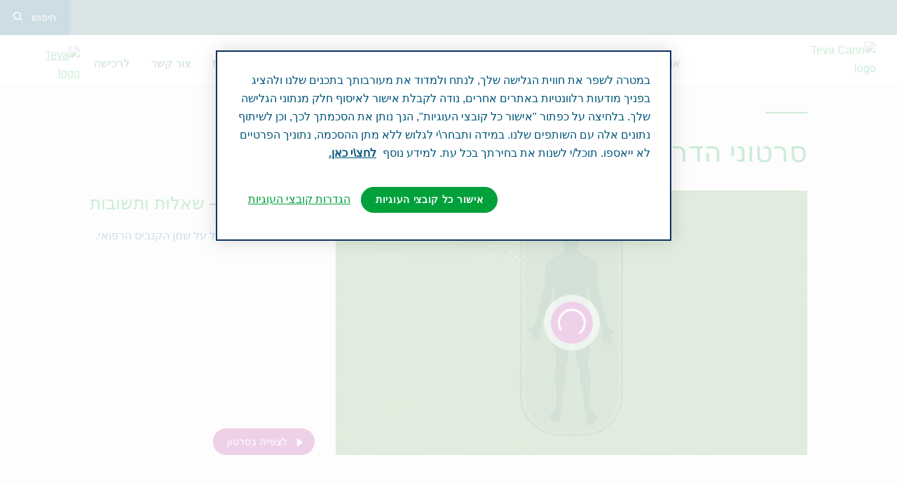

--- FILE ---
content_type: text/html; charset=utf-8
request_url: https://www.tevacann.co.il/training-videos/
body_size: 8536
content:

<!DOCTYPE html>
<html class="vi-theme" lang="he" dir="rtl">
<head>
    <meta content="width=device-width, initial-scale=1, shrink-to-fit=no" name="viewport">
    <meta name="format-detection" content="telephone=no">

    
    
    

        <meta property="og:title" content="סרטוני הדרכה – TevaCann –The Science of Nature" />

        <meta property="og:description" content="סרטוני הדרכה - טיפים והיערכות לשימוש הראשון בשמן קנביס רפואי. הנחיות שיעזרו לכם להתחיל את השימוש בשמן בצורה אפקטיבית ויעילה." />

        <meta property="og:image" content="#" />






        <meta property="og:type" content="website" />


        <meta property="og:locale" content="he_IL" />



    <title>סרטוני הדרכה – TevaCann –The Science of Nature</title>

        <meta name="description" content="סרטוני הדרכה - טיפים והיערכות לשימוש הראשון בשמן קנביס רפואי. הנחיות שיעזרו לכם להתחיל את השימוש בשמן בצורה אפקטיבית ויעילה." />


    <link rel="canonical" href="https://www.tevacann.co.il/training-videos/" />







        <link rel="icon" type="image/vnd.microsoft.icon" href="/globalassets/tevacann/tevacann-logo-favicon.png" />
    
    <script>window.udata = window.udata || [];
udata.push({event_name: 'page navigation',
env_deployment: 'PROD',
env_brand: 'product brand site',
env_region: 'AS',
env_country: 'IL',
page_name: 'סרטוני הדרכה',
page_language: 'HE',
page_status: 200,
page_template: 'content detail',
page_cat1: 'סרטוני הדרכה',
content_id: '75781',
content_publ_date: '2022-03-30',
content_publ_days: 1400,
content_type: 'video',
});
</script>

    <!-- OneTrust Cookies Consent Notice start for tevacann.co.il -->
<script type="text/javascript" src="https://cdn.cookielaw.org/consent/611b3cb9-7d62-47f0-94f4-c2fd055cfa21/OtAutoBlock.js" ></script>
<script src="https://cdn.cookielaw.org/scripttemplates/otSDKStub.js" data-document-language="true" type="text/javascript" charset="UTF-8" data-domain-script="611b3cb9-7d62-47f0-94f4-c2fd055cfa21" ></script>
<script type="text/javascript">
function OptanonWrapper() { }
</script>
<!-- OneTrust Cookies Consent Notice end for tevacann.co.il -->

<!-- Google Tag Manager -->
<script>(function(w,d,s,l,i){w[l]=w[l]||[];w[l].push({'gtm.start':
new Date().getTime(),event:'gtm.js'});var f=d.getElementsByTagName(s)[0],
j=d.createElement(s),dl=l!='dataLayer'?'&l='+l:'';j.async=true;j.src=
'https://www.googletagmanager.com/gtm.js?id='+i+dl;f.parentNode.insertBefore(j,f);
})(window,document,'script','dataLayer','GTM-TTZJZQD');</script>
<!-- End Google Tag Manager -->


<!-- Ai-Web script -->

<script src='https://portal.allyable.com/aweb?license=49961abd67154ae0aa1991662234033a' async referrerpolicy='no-referrer-when-downgrade' referrerPolicy='no-referrer-when-downgrade'></script>

<!------------------ -->


    
    
    

    


    <link href="/apple-touch-icon.png" rel="apple-touch-icon"></link>
<link href="/apple-touch-icon-precomposed.png" rel="apple-touch-icon-precomposed"></link>

    
    <link href="DependencyHandler.axd/[base64]/[base64]/[base64]/[base64]/[base64]/[base64]/[base64]/[base64]/ZXZhX3Byb2R1Y3QuYnVuZGxlLmNzczs/10756/css" type="text/css" rel="stylesheet"/><link href="DependencyHandler.axd/[base64]/[base64]/[base64]/[base64]/[base64]/[base64]/[base64]/[base64]/L2Rpc3BsYXlfaGVhZGVyX3RldmFfcHJvZHVjdC5idW5kbGUuY3NzOw/10756/css" type="text/css" rel="stylesheet"/><link href="DependencyHandler.axd/[base64]/[base64]/[base64]/[base64]/[base64]/[base64]/[base64]/[base64]/10756/css" type="text/css" rel="stylesheet"/><link href="DependencyHandler.axd/[base64]/[base64]/[base64]/[base64]/[base64]/[base64]/[base64]/dGFuZGFyZFZpZGVvQ29tcG9uZW50QmxvY2svdmlkZW9fdGV2YV9wcm9kdWN0LmJ1bmRsZS5jc3M7/10756/css" type="text/css" rel="stylesheet"/>

    
    
    <link href="/globalassets/css-files/theme_tevacann_teva_product.bundle-8d02403737078dc8a934.css" rel="stylesheet"></link>


<script type="text/javascript">var appInsights=window.appInsights||function(config){function t(config){i[config]=function(){var t=arguments;i.queue.push(function(){i[config].apply(i,t)})}}var i={config:config},u=document,e=window,o="script",s="AuthenticatedUserContext",h="start",c="stop",l="Track",a=l+"Event",v=l+"Page",r,f;setTimeout(function(){var t=u.createElement(o);t.src=config.url||"https://js.monitor.azure.com/scripts/a/ai.0.js";u.getElementsByTagName(o)[0].parentNode.appendChild(t)});try{i.cookie=u.cookie}catch(y){}for(i.queue=[],r=["Event","Exception","Metric","PageView","Trace","Dependency"];r.length;)t("track"+r.pop());return t("set"+s),t("clear"+s),t(h+a),t(c+a),t(h+v),t(c+v),t("flush"),config.disableExceptionTracking||(r="onerror",t("_"+r),f=e[r],e[r]=function(config,t,u,e,o){var s=f&&f(config,t,u,e,o);return s!==!0&&i["_"+r](config,t,u,e,o),s}),i}({instrumentationKey:"f80fe0f8-decc-4a38-a546-a40b92ba555b",sdkExtension:"a"});window.appInsights=appInsights;appInsights.queue&&appInsights.queue.length===0&&appInsights.trackPageView();</script></head>
<body class="right-to-left teva-standard-video-collection-page he-IL " data-breadcrumbs='["TevaCann","סרטוני הדרכה"]'>
    




<!-- Google Tag Manager (noscript) -->
<noscript><iframe src="https://www.googletagmanager.com/ns.html?id=GTM-TTZJZQD"
height="0" width="0" style="display:none;visibility:hidden"></iframe></noscript>
<!-- End Google Tag Manager (noscript) -->








<div class="" data-content-id="75611">


<div class="alert fade show vi-alert vi-alert--ie11-warning" role="alert">
    <div class="vi-alert__main vi-alert__main--column">
        <div class="vi-alert__body vi-typesystem vi-typesystem--collapse-last vi-typesystem--component">
            <p>We recommend using a newer internet browser, such as Google Chrome or Microsoft Edge, to optimize your browsing experience.</p>
        </div>
        <div class="vi-alert__close vi-alert__closeIEAlert">
            <button aria-label="Close" data-dismiss="alert" type="button" class="vi-btn-close vi-btn-close--accent-1 vi-btn">
                <span class="vi-btn-close__label vi-btn__label">
                    Close
                </span>
            </button>
        </div>
    </div>
</div></div>



<div class="vi-page-layout" >
    <a class="vi-page-layout__skip-to-content" href="#vi-content">Skip to main content</a>

<div class="vi-page-layout__search">
    <div class="gw-page-search"
                      data-endpoint="/SCSApi/Search_Autosuggest"
             data-results=""
             data-language="he-IL"
             data-siteid="75609"
             data-noresults="אין תוצאות עבור %"
>
        <div class="gw-page-search__bar">
            <form action="/he-il/tevacann/search-result/" class="gw-page-search__form" method="get" novalidate role="search">
                <fieldset class="gw-page-search__set">
                    <label class="sr-only" for="sg-2d114b">חיפוש</label>
                    <input id="sg-2d114b"
                           autocomplete="off"
                           class="gw-page-search__input"
                                                           data-mobileResults="4"
                                data-desktopResults="8"
                           data-tabindex-collapsed="4"
                           placeholder="הקלידו מילות חיפוש"
                           aria-label="הקלידו מילות חיפוש"
                           required=""
                           type="search"
                           value="">
                    <div class="gw-page-search__btn">
                        <button type="submit" data-tabindex-collapsed="4" class="vi-btn vi-btn-search">
                            חיפוש
                        </button>
                    </div>
                </fieldset>
                <div class="gw-page-search__clear">
                    <div class="gw-page-search__clear-inset">
                        <div class="gw-page-search__clear-btn">
                            <button type="reset" class="vi-btn-search vi-btn-search--clear vi-btn">
                                Clear
                            </button>
                        </div>
                    </div>
                </div>
            </form>
        </div>
    </div>
</div>
    <div class="vi-page-layout__set">
        
<div class="vi-page-layout__panel vi-page-layout__panel--master">
        <div class="vi-page-layout__trigger">
            <div class="vi-page-layout__trigger-button">
                <button data-trigger="layout" data-tabindex-collapsed="1" aria-label="Close main menu" type="button" class="vi-btn vi-btn-layout vi-btn-layout--close">
                    סגור
                </button>
            </div>
        </div>
        <div class="vi-page-masthead">
            <div class="vi-page-masthead__main">
                <ul class="vi-page-masthead__navigation">
                    


                </ul>
                <div class="vi-page-masthead__actions">
                    

                                        


<div class="vi-page-masthead__action vi-page-masthead__action--search">
    <button data-trigger="search" data-tabindex-collapsed="5" href="#" id="searchBtn" class="vi-btn vi-btn-masthead vi-btn-masthead--icon vi-btn-masthead--search" aria-label="חיפוש" role="button" aria-expanded="false">
        <span class="vi-btn-masthead__label vi-btn-masthead__label--icon vi-btn-masthead__label--search">
            חיפוש
        </span>
    </button>
</div>                </div>
            </div>
        </div>
        <nav class="gw-page-navigation">

<div aria-label="main menu" class="gw-page-navigation__menu is-js" role="navigation">
    <ul class="gw-page-navigation__list gw-page-navigation__list--level-0">

<li class="gw-page-navigation__item gw-page-navigation__item--level-0">
    <a aria-label="אודות" class="gw-page-navigation__link gw-page-navigation__link--level-0 gw-page-navigation__link--next " data-tabindex-collapsed="15" target="" href="/he-il/tevacann/about-us/">
        אודות

    </a>

</li>

<li class="gw-page-navigation__item gw-page-navigation__item--level-0">
    <a aria-label="מוצרים " class="gw-page-navigation__link gw-page-navigation__link--level-0 gw-page-navigation__link--next " data-tabindex-collapsed="15" target="" href="/he-il/tevacann/products/">
        מוצרים 

<span aria-label="Toggle מוצרים  submenu" class="gw-page-navigation__trigger gw-page-navigation__trigger--level-0" role="button"><span class="sr-only">Show Submenu</span></span>    </a>

        <div class="gw-page-navigation__next gw-page-navigation__next--level-0">
            <ul class="gw-page-navigation__list gw-page-navigation__list--level-1">

<li class="gw-page-navigation__item gw-page-navigation__item--level-1">
    <a aria-label="THC-RICH" class="gw-page-navigation__link gw-page-navigation__link--level-1 gw-page-navigation__link--next " data-tabindex-collapsed="15" target="" href="/he-il/tevacann/products/thc-rich-tevacan/">
        THC-RICH

    </a>

</li>

<li class="gw-page-navigation__item gw-page-navigation__item--level-1">
    <a aria-label="CBD-RICH" class="gw-page-navigation__link gw-page-navigation__link--level-1 gw-page-navigation__link--next " data-tabindex-collapsed="15" target="" href="/he-il/tevacann/products/cbd-rich-tevacan/">
        CBD-RICH

    </a>

</li>

<li class="gw-page-navigation__item gw-page-navigation__item--level-1">
    <a aria-label="BALANCED" class="gw-page-navigation__link gw-page-navigation__link--level-1 gw-page-navigation__link--next " data-tabindex-collapsed="15" target="" href="/he-il/tevacann/products/balanced-tevacan/">
        BALANCED

    </a>

</li>
            </ul>
                <div class="gw-page-navigation__pitch">
                    <div class="gw-page-navigation__pitch-visual">
                        <img loading="" src="" alt="">
                    </div>
                    <div class="gw-page-navigation__pitch-content">
                        <p></p>
                    </div>
                </div>
        </div>
</li>

<li class="gw-page-navigation__item gw-page-navigation__item--level-0">
    <a aria-label="מידע למטופל " class="gw-page-navigation__link gw-page-navigation__link--level-0 gw-page-navigation__link--next " data-tabindex-collapsed="15" target="" href="/he-il/tevacann/patient-info/">
        מידע למטופל 

    </a>

</li>

<li class="gw-page-navigation__item gw-page-navigation__item--level-0">
    <a aria-label="כתבות" class="gw-page-navigation__link gw-page-navigation__link--level-0 gw-page-navigation__link--next " data-tabindex-collapsed="15" target="" href="/he-il/tevacann/news/">
        כתבות

    </a>

</li>

<li class="gw-page-navigation__item gw-page-navigation__item--level-0">
    <a aria-label="סרטוני הדרכה" class="gw-page-navigation__link gw-page-navigation__link--level-0 gw-page-navigation__link--next active" data-tabindex-collapsed="15" target="" href="/he-il/tevacann/training-videos/">
        סרטוני הדרכה

    </a>

</li>

<li class="gw-page-navigation__item gw-page-navigation__item--level-0">
    <a aria-label="שאלות ותשובות" class="gw-page-navigation__link gw-page-navigation__link--level-0 gw-page-navigation__link--next " data-tabindex-collapsed="15" target="" href="/he-il/tevacann/faqs/">
        שאלות ותשובות

    </a>

</li>

<li class="gw-page-navigation__item gw-page-navigation__item--level-0">
    <a aria-label="ליווי אחיות" class="gw-page-navigation__link gw-page-navigation__link--level-0 gw-page-navigation__link--next " data-tabindex-collapsed="15" target="_blank" href="https://www.tevacannform.co.il/nurse-counseling">
        ליווי אחיות

    </a>

</li>

<li class="gw-page-navigation__item gw-page-navigation__item--level-0">
    <a aria-label="צור קשר" class="gw-page-navigation__link gw-page-navigation__link--level-0 gw-page-navigation__link--next " data-tabindex-collapsed="15" target="_blank" href="https://www.tevacannform.co.il/contact-us">
        צור קשר

    </a>

</li>

<li class="gw-page-navigation__item gw-page-navigation__item--level-0">
    <a aria-label="לרכישה" class="gw-page-navigation__link gw-page-navigation__link--level-0 gw-page-navigation__link--next " data-tabindex-collapsed="15" target="" href="https://www.tevacannform.co.il/request-form">
        לרכישה

    </a>

</li>

    </ul>
</div>                            <div class="gw-page-navigation__logo">
                    <a class="gw-page-navigation__logo-link" href="https://www.teva.co.il/">
                        <img alt="Teva logo" loading="" src="/globalassets/tevacann/logo_teva.svg" title="Teva" />
                    </a>
                </div>
        </nav>
</div>

        <div class="vi-page-layout__panel vi-page-layout__panel--detail">
            
    <div class="vi-page-layout__trigger">
        <div class="vi-page-layout__trigger-button">
            <button data-trigger="layout" type="button" class="vi-btn vi-btn-layout vi-btn-layout--open" aria-label="open/close the main menu">
                תפריט
            </button>
        </div>
    </div>
<div class="vi-page-branding">
    <div class="vi-page-branding__main">
        <a class="vi-page-branding__link" href="/he-il/tevacann/" rel="home">
                <div class="vi-page-branding__logo">
                    <img alt="Teva Cann logo" loading="" src="/globalassets/tevacann/tevacannlogo_new2.png" title="Teva Cann" />
                </div>
                    </a>
    </div>
</div>

            <div class="vi-page-layout__main" role="main" id="vi-content">
                


<div class="vi-container">
    <div class="mb-30 mb-md-50 mb-lg-60">
        <div class="vi-container vi-container--column">
            <div class="my-20 my-md-30">
            </div>
        </div>
        <div class="vi-container vi-container--column">
            <div class="mt-30 mt-md-40 mb-15 mb-md-20 mb-xxl-30">
                <div class="vi-display-header vi-display-header-dash vi-typesystem">
                    <h1>
                        סרטוני הדרכה
                    </h1>
                </div>
            </div>
        </div>
        <div class="vi-container vi-container--column">
            <div class="my-30 mb-md-50 mb-md-60">
                    <div class="my-30 mb-lg-60">
                        <div class="vi-grid">
                            <div class="vi-grid__row vi-grid__row--grid-30">
                                <div class="col-lg-8">
                                    <div class="vi-video" id="7of9"
                                         aria-label="הפעל את הסרטון שמן הקנביס – שאלות ותשובות"
                                         data-video-modal-close-button-label="סגור את הסרטון "
                                         data-video-id="RZIKe1EUDQo"
                                         data-video-provider="youtube"
                                         data-google-key="AIzaSyBvU1nO024Fvmp4JwEiu2QBMiH1CKzotLA"
                                         data-player-mode=""
                                         data-video-description-id="b52392d7-5335-4fd5-a200-ff9ff684580d"
                                         data-video-lazy="false">
                                        <div class="vi-rectangular-image vi-rectangular-image--video">
                                            <div class="vi-video__poster"></div>
                                        </div>
                                    </div>
                                </div>
                                <div class="col-lg-4">
                                    <div class="vi-card-video vi-card">
                                        <div class="vi-card-video__body vi-card__body">
                                            <div class="vi-card-video__main vi-card__main">
                                                <div class="vi-card-video__content  vi-typesystem vi-card__content">
                                                    <h2 class="vi-card-video__title vi-card__title">שמן הקנביס – שאלות ותשובות</h2>
                                                    <div class="mb-20 mt-n5">
                                                    </div>
                                                    <p><span>כל מה שרציתם לשאול על שמן הקנביס הרפואי.</span></p>
                                                </div>
                                                <a class="vi-card-video__trigger vi-card__trigger" href="#7of9">
                                                    <div class="vi-btn-solid vi-btn-solid--accent-2 vi-btn-solid--nested vi-btn-solid--no-pointer vi-btn">
                                                        <svg xmlns="http://www.w3.org/2000/svg" viewBox="0 0 12 12" role="img" width="12" height="12" class="vi-icon vi-icon--button-left" aria-label="video-play"><path fill-rule="evenodd" clip-rule="evenodd" d="M11.1 5.4c.5.3.5.8 0 1.1l-7.3 4.9c-.4.3-.8.1-.8-.5V1c0-.5.4-.7.8-.4l7.3 4.8z"></path></svg>
                                                        לצפייה בסרטון
                                                    </div>
                                                </a>
                                            </div>
                                        </div>
                                    </div>
                                </div>
                            </div>
                        </div>
                    </div>
                <div class="mb-n20 mt-30 my-gl-30">
                    <h2 class="text-dominant vi-type vi-type--header-medium">
                        סרטונים נוספים
                    </h2>
                </div>
                <div class="my-30">
                    <div class="vi-grid">
                        <div class="vi-grid__row vi-grid__row--hgap-30 vi-grid__row--vgap-30 vi-grid__row--vgap-lg-60">
                            


<div class="col-lg-4">
    <div class="vi-card-video vi-card">
        <div class="vi-card-video__body vi-card__body">
            <div class="vi-card-video__head vi-card__head">
                <div class="vi-card-video__visual vi-card__visual">
                    <div class="vi-video vi-video--modal"
                         role="button"
                         aria-label="הפעל וידאו"
                         data-video-modal-close-button-label="סגור וידאו"
                         id="48095432"
                         data-video-id="od-SpNal3Ck"
                         data-video-provider="youtube"
                         data-google-key="AIzaSyBvU1nO024Fvmp4JwEiu2QBMiH1CKzotLA"
                         data-player-mode="modal"
                         data-video-description-id="ad8bef9e-0840-4fc4-9581-fcb106a0f3f2"
                         data-video-lazy="false"
                         tabindex="0">

                        <div class="vi-rectangular-image vi-rectangular-image--video">
                            <div class="vi-video__poster"></div>
                        </div>
                    </div>
                </div>
            </div>
            <div class="vi-card-video__main vi-card__main">
                <div class="vi-card-video__content  vi-typesystem vi-card__content">
                    <h3 class="vi-card-video__title vi-card__title">טיפים והיערכות לשימוש הראשון בשמן קנביס רפואי</h3>
                    <div class="mb-20 mt-n5">
                    </div>
                    <p>
                        <p>הנה כמה הנחיות שיעזרו לכם להתחיל את השימוש בשמן בצורה אפקטיבית ויעילה.</p>
                    </p>
                </div>
                <a class="vi-card-video__trigger vi-card__trigger" href="#48095432">
                    <div class="vi-btn-solid vi-btn-solid--accent-2 vi-btn-solid--nested vi-btn-solid--no-pointer vi-btn">
                        <svg xmlns="http://www.w3.org/2000/svg" viewBox="0 0 12 12" role="img" width="12" height="12" class="vi-icon vi-icon--button-left" aria-label="video-play"><path fill-rule="evenodd" clip-rule="evenodd" d="M11.1 5.4c.5.3.5.8 0 1.1l-7.3 4.9c-.4.3-.8.1-.8-.5V1c0-.5.4-.7.8-.4l7.3 4.8z"></path></svg>
                        לצפייה בסרטון
                    </div>
                </a>
            </div>
        </div>
    </div>
</div>

<div class="d-none">
    <div id="ad8bef9e-0840-4fc4-9581-fcb106a0f3f2">
                    <div class="vi-modal-layout">
                <div class="vi-modal-layout__body">
                    <div class="vi-modal-layout__section">
                        <div class="vi-typesystem">
                            
                        </div>
                    </div>
                    <div class="vi-modal-layout__section">
                        <div class="vi-typesystem vi-typesystem--collapse-last">
                            <p>הנה כמה הנחיות שיעזרו לכם להתחיל את השימוש בשמן בצורה אפקטיבית ויעילה.</p>
                        </div>
                    </div>
                </div>
            </div>
    </div>
</div>



<div class="col-lg-4">
    <div class="vi-card-video vi-card">
        <div class="vi-card-video__body vi-card__body">
            <div class="vi-card-video__head vi-card__head">
                <div class="vi-card-video__visual vi-card__visual">
                    <div class="vi-video vi-video--modal"
                         role="button"
                         aria-label="הפעל וידאו"
                         data-video-modal-close-button-label="סגור וידאו"
                         id="40675945"
                         data-video-id="hfaKS12dEFE"
                         data-video-provider="youtube"
                         data-google-key="AIzaSyBvU1nO024Fvmp4JwEiu2QBMiH1CKzotLA"
                         data-player-mode="modal"
                         data-video-description-id="0cd1e448-4a7b-4a3c-9f3c-5be58b6df157"
                         data-video-lazy="false"
                         tabindex="0">

                        <div class="vi-rectangular-image vi-rectangular-image--video">
                            <div class="vi-video__poster"></div>
                        </div>
                    </div>
                </div>
            </div>
            <div class="vi-card-video__main vi-card__main">
                <div class="vi-card-video__content  vi-typesystem vi-card__content">
                    <h3 class="vi-card-video__title vi-card__title">קנביס רפואי בגיל השלישי</h3>
                    <div class="mb-20 mt-n5">
                    </div>
                    <p>
                        <p>הנה כמה דברים שתדעו לפני שמתחילים</p>
                    </p>
                </div>
                <a class="vi-card-video__trigger vi-card__trigger" href="#40675945">
                    <div class="vi-btn-solid vi-btn-solid--accent-2 vi-btn-solid--nested vi-btn-solid--no-pointer vi-btn">
                        <svg xmlns="http://www.w3.org/2000/svg" viewBox="0 0 12 12" role="img" width="12" height="12" class="vi-icon vi-icon--button-left" aria-label="video-play"><path fill-rule="evenodd" clip-rule="evenodd" d="M11.1 5.4c.5.3.5.8 0 1.1l-7.3 4.9c-.4.3-.8.1-.8-.5V1c0-.5.4-.7.8-.4l7.3 4.8z"></path></svg>
                        לצפייה בסרטון
                    </div>
                </a>
            </div>
        </div>
    </div>
</div>

<div class="d-none">
    <div id="0cd1e448-4a7b-4a3c-9f3c-5be58b6df157">
                    <div class="vi-modal-layout">
                <div class="vi-modal-layout__body">
                    <div class="vi-modal-layout__section">
                        <div class="vi-typesystem">
                            
                        </div>
                    </div>
                    <div class="vi-modal-layout__section">
                        <div class="vi-typesystem vi-typesystem--collapse-last">
                            <p>הנה כמה דברים שתדעו לפני שמתחילים</p>
                        </div>
                    </div>
                </div>
            </div>
    </div>
</div>

                        </div>
                    </div>
                </div>
            </div>
        </div>
        <div></div>
    </div>
</div>

<div class="d-none">
    <div id="b52392d7-5335-4fd5-a200-ff9ff684580d">
                    <div class="vi-modal-layout">
                <div class="vi-modal-layout__body">
                    <div class="vi-modal-layout__section">
                        <div class="vi-typesystem">
                            
                        </div>
                    </div>
                    <div class="vi-modal-layout__section">
                        <div class="vi-typesystem vi-typesystem--collapse-last">
                            <p><span>כל מה שרציתם לשאול על שמן הקנביס הרפואי.</span></p>
                        </div>
                    </div>
                </div>
            </div>
    </div>
</div>

                ﻿
﻿
<style>
    .vi-page-footer__main {
        background-image: url("/modules/TeVa.SCS/Client/TevaPharm/Images/footer.svg") !important;
    }
</style>

    <style>
        .vi-page-footer__main {
            background-image: none !important;
        }

            .vi-page-footer__main::after {
                background-image: none !important;
            }
    </style>
        <style>
            .vi-page-footer__main::before {
                content: none !important;
            }
        </style>



<div class="vi-page-footer">
    <div class="vi-page-footer__body" role="contentinfo">
        <div class="vi-page-footer__main">
            <div class="vi-container vi-container--column">
                <div class="vi-page-footer__content">
                    <div class="vi-page-footer__section">
                        <div class="mb-30 mb-lg-60 vi-grid">
                            <div class="vi-grid__row vi-grid__row--grid-30">
                                
<div class="col-md-6 col-lg-3">
    <div class="vi-typesystem vi-typesystem--collapse-last vi-typesystem--inversed vi-typesystem--offset-underline vi-typesystem--small">
        <ul class="list-unstyled">
                <li>
                    <a href="/he-il/tevacann/privacy-policy/" target="_self"
                       aria-label="מדיניות פרטיות">מדיניות פרטיות</a>
                </li>
                <li>
                    <a href="/he-il/tevacann/terms-of-use/" target="_self"
                       aria-label="תנאי שימוש">תנאי שימוש</a>
                </li>
                <li>
                    <a href="https://www.teva.co.il/about-teva/accessibility-statement/" target="_blank"
                       aria-label="הצהרת נגישות">הצהרת נגישות</a>
                </li>
                <li>
                    <a href="https://www.teva.co.il/" target="_blank"
                       aria-label=" אתר טבע ישראל"> אתר טבע ישראל</a>
                </li>

        </ul>
    </div>
</div>


<div class="col-md-6 col-lg-3">
    <div class="vi-typesystem vi-typesystem--collapse-last vi-typesystem--inversed vi-typesystem--offset-underline vi-typesystem--small">
        <ul class="list-unstyled">
                <li>
                    <a href="/he-il/tevacann/about-us/" target="_self"
                       aria-label="אודות">אודות</a>
                </li>
                <li>
                    <a href="/he-il/tevacann/products/" target="_self"
                       aria-label="מוצרים">מוצרים</a>
                </li>
                <li>
                    <a href="/he-il/tevacann/patient-info/" target="_self"
                       aria-label="מידע למטופל">מידע למטופל</a>
                </li>
                <li>
                    <a href="/he-il/tevacann/news/" target="_self"
                       aria-label="כתבות">כתבות</a>
                </li>
                <li>
                    <a href="/he-il/tevacann/training-videos/" target="_self"
                       aria-label="סרטוני הדרכה">סרטוני הדרכה</a>
                </li>

        </ul>
    </div>
</div>


<div class="col-md-6 col-lg-3">
    <div class="vi-typesystem vi-typesystem--collapse-last vi-typesystem--inversed vi-typesystem--offset-underline vi-typesystem--small">
        <ul class="list-unstyled">
                <li>
                    <a href="/he-il/tevacann/faqs/" target="_self"
                       aria-label="שאלות ותשובות">שאלות ותשובות</a>
                </li>
                <li>
                    <a href="https://www.tevacannform.co.il/nurse-counseling" target="_blank"
                       aria-label="ליווי אחיות">ליווי אחיות</a>
                </li>
                <li>
                    <a href="https://www.tevacannform.co.il/contact-us" target="_blank"
                       aria-label="צור קשר">צור קשר</a>
                </li>

        </ul>
    </div>
</div>



                                    <div class="col-md-6 col-lg-3">
                                        <div class="vi-typesystem vi-typesystem--collapse-last vi-typesystem--inversed vi-typesystem--offset-underline vi-typesystem--small">
                                            
<table style="width: 100%; direction: rtl; border-color: #ffffff; margin-right: 30px;" border="1">
<tbody>
<tr>
<td style="direction: rtl; padding-right: 30px;"><span style="color: #ffffff;">אין באמור באתר זה להוות המלצה ו/או ייעוץ רפואי. למידע נוסף יש לפנות לרופא/ה המטפל/ת.</span></td>
</tr>
</tbody>
</table>
                                        </div>
                                    </div>
                                <div class="col-md-6 col-lg-3">
                                    <h5 class="text-white mb-20 vi-type vi-type--text-regular h6">
                                        
                                    </h5>
                                    <div class="vi-share-buttons">
                                        <ul class="vi-share-buttons__list">
                                                                                                                                                                                                                        </ul>
                                    </div>

                                </div>
                            </div>
                        </div>
                        <div class="vi-typesystem vi-typesystem--collapse-last vi-typesystem--inversed vi-typesystem--offset-underline vi-typesystem--small w-75">
                            <p>Copyright &#169; 2022 TevaCann</p>
                        </div>
                    </div>
                </div>
            </div>
        </div>
    </div>
</div>


                
<button class="vi-page-back-to-top" title="לחץ כאן כדי לחזור לראש הדף">
    <span class="sr-only">לחץ כאן כדי לחזור לראש הדף</span>
</button>

                
            </div>
        </div>
    </div>
</div>

<div class="vi-container__disclaimer">
    
</div>






    <script src="DependencyHandler.axd/[base64]/[base64]/[base64]/[base64]/[base64]/[base64]/[base64]/[base64]/10756/js" type="text/javascript"></script><script src="DependencyHandler.axd/[base64]/[base64]/[base64]/[base64]/[base64]/[base64]/[base64]/[base64]/bC90ZXZhX21vZGFsLmJ1bmRsZS5qczs/10756/js" type="text/javascript"></script><script src="DependencyHandler.axd/[base64]/ZW50L1RldmFQaGFybS9TY3JpcHRzL0Jsb2Nrcy9TdGFuZGFyZFNlYXJjaENvbmZpZ3VyYXRpb25CbG9jay9zZWFyY2guanM7/10756/js" type="text/javascript"></script>
    
    <style>
        html, body {
            z-index: 9999999;
        }
    </style>
<script type="text/javascript" src="/_Incapsula_Resource?SWJIYLWA=719d34d31c8e3a6e6fffd425f7e032f3&ns=2&cb=852685610" async></script></body>
</html>


--- FILE ---
content_type: text/css
request_url: https://www.tevacann.co.il/training-videos/DependencyHandler.axd/L21vZHVsZXMvVGVWYS5TQ1MvQ2xpZW50L1RldmFQaGFybS9Qcm9kdWN0QnJhbmQvU3R5bGVzL0ZvbnRzL0lzcmFlbC9jb3JlX2ZvbnRfYWZla19oZWJyZXdfbm90b19zYW5zX2xhdGluLmJ1bmRsZS5jc3M7L21vZHVsZXMvVGVWYS5TQ1MvQ2xpZW50L1RldmFQaGFybS9Qcm9kdWN0QnJhbmQvU3R5bGVzL0dsb2JhbC8w/MS50eXBlc3lzdGVtX3RldmFfcHJvZHVjdC5idW5kbGUuY3NzOy9tb2R1bGVzL1RlVmEuU0NTL0NsaWVudC9UZXZhUGhhcm0vUHJvZHVjdEJyYW5kL1N0eWxlcy9HbG9iYWwvMDIub3ZlcmxheV90ZXZhX2dsb2JhbC5idW5kbGUuY3NzOy9tb2R1bGVzL1RlVmEuU0NTL0NsaWVudC9UZXZhUGhhcm0vUHJvZHVjdEJyYW5k/L1N0eWxlcy9HbG9iYWwvMDMucGF0dGVybl90ZXZhX3Byb2R1Y3QuYnVuZGxlLmNzczsvbW9kdWxlcy9UZVZhLlNDUy9DbGllbnQvVGV2YVBoYXJtL1Byb2R1Y3RCcmFuZC9TdHlsZXMvR2xvYmFsLzA0LnJlY3Rhbmd1bGFyX2ltYWdlX3RldmFfcHJvZHVjdC5idW5kbGUuY3NzOy9tb2R1bGVzL1RlVmEuU0NTL0NsaWVu/dC9UZXZhUGhhcm0vUHJvZHVjdEJyYW5kL1N0eWxlcy9HbG9iYWwvMDUuc3RyaXBfdGV2YV9wcm9kdWN0LmJ1bmRsZS5jc3M7L21vZHVsZXMvVGVWYS5TQ1MvQ2xpZW50L1RldmFQaGFybS9Qcm9kdWN0QnJhbmQvU3R5bGVzL0dsb2JhbC8wNi5jb3JlX3RldmFfcHJvZHVjdC5idW5kbGUuY3NzOy9tb2R1bGVzL1RlVmEu/U0NTL0NsaWVudC9UZXZhUGhhcm0vUHJvZHVjdEJyYW5kL1N0eWxlcy9HbG9iYWwvMDcucGFnZV9mb290ZXJfdGV2YV9wcm9kdWN0LmJ1bmRsZS5jc3M7L21vZHVsZXMvVGVWYS5TQ1MvQ2xpZW50L1RldmFQaGFybS9Qcm9kdWN0QnJhbmQvU3R5bGVzL0dsb2JhbC8wOC5pY29uX3RldmFfZ2xvYmFsLmJ1bmRsZS5jc3M7/L21vZHVsZXMvVGVWYS5TQ1MvQ2xpZW50L1RldmFQaGFybS9Qcm9kdWN0QnJhbmQvU3R5bGVzL0dsb2JhbC9hY2NvcmRpb25fdGV2YV9wcm9kdWN0LmJ1bmRsZS5jc3M7L21vZHVsZXMvVGVWYS5TQ1MvQ2xpZW50L1RldmFQaGFybS9Qcm9kdWN0QnJhbmQvU3R5bGVzL0dsb2JhbC9hZGRpdGlvbmFsX3N0eWxlcy5jc3M7/L21vZHVsZXMvVGVWYS5TQ1MvQ2xpZW50L1RldmFQaGFybS9Qcm9kdWN0QnJhbmQvU3R5bGVzL0dsb2JhbC9hbGVydF90ZXZhX2dsb2JhbC5idW5kbGUuY3NzOy9tb2R1bGVzL1RlVmEuU0NTL0NsaWVudC9UZXZhUGhhcm0vUHJvZHVjdEJyYW5kL1N0eWxlcy9HbG9iYWwvYXJlYV9saW5rX3RldmFfcHJvZHVjdC5idW5k/bGUuY3NzOy9tb2R1bGVzL1RlVmEuU0NTL0NsaWVudC9UZXZhUGhhcm0vUHJvZHVjdEJyYW5kL1N0eWxlcy9HbG9iYWwvYXJ0aWNsZV9tZXRhX2RhdGFfdGV2YV9wcm9kdWN0LmJ1bmRsZS5jc3M7L21vZHVsZXMvVGVWYS5TQ1MvQ2xpZW50L1RldmFQaGFybS9Qcm9kdWN0QnJhbmQvU3R5bGVzL0dsb2JhbC9iYWRnZV90/ZXZhX3Byb2R1Y3QuYnVuZGxlLmNzczs/10756/css
body_size: 45404
content:

@font-face{font-family:'VIsion';font-style:normal;font-weight:400;src:url("/modules/TeVa.SCS/Client/TevaPharm/Fonts/Afek-Regular-aaa.otf") format("opentype") }@font-face{font-family:'VIsion';font-style:normal;font-weight:500;src:url("/modules/TeVa.SCS/Client/TevaPharm/Fonts/Afek-Demibold-aaa.otf") format("opentype") }@font-face{font-family:'VIsion';font-style:normal;font-weight:600;src:url("/modules/TeVa.SCS/Client/TevaPharm/Fonts/Afek-Demibold-aaa.otf") format("opentype") }@font-face{font-family:'VIsion';font-style:normal;font-weight:700;src:url("/modules/TeVa.SCS/Client/TevaPharm/Fonts/Afek-Demibold-aaa.otf") format("opentype") }@font-face{font-family:'VIsion-2';font-style:normal;font-weight:400;src:local("Noto Sans"),local("NotoSans"),url("/modules/TeVa.SCS/Client/TevaPharm/Fonts/noto-sans-v11-latin-regular.woff2") format("woff2"),url("/modules/TeVa.SCS/Client/TevaPharm/Fonts/noto-sans-v11-latin-regular.woff") format("woff") }@font-face{font-family:'VIsion-2';font-style:normal;font-weight:500;src:local("Noto Sans Bold"),local("NotoSans-Bold"),url("/modules/TeVa.SCS/Client/TevaPharm/Fonts/noto-sans-v11-latin-700.woff2") format("woff2"),url("/modules/TeVa.SCS/Client/TevaPharm/Fonts/noto-sans-v11-latin-700.woff") format("woff") }@font-face{font-family:'VIsion-2';font-style:normal;font-weight:600;src:local("Noto Sans Bold"),local("NotoSans-Bold"),url("/modules/TeVa.SCS/Client/TevaPharm/Fonts/noto-sans-v11-latin-700.woff2") format("woff2"),url("/modules/TeVa.SCS/Client/TevaPharm/Fonts/noto-sans-v11-latin-700.woff") format("woff") }@font-face{font-family:'VIsion-2';font-style:normal;font-weight:700;src:local("Noto Sans Bold"),local("NotoSans-Bold"),url("/modules/TeVa.SCS/Client/TevaPharm/Fonts/noto-sans-v11-latin-700.woff2") format("woff2"),url("/modules/TeVa.SCS/Client/TevaPharm/Fonts/noto-sans-v11-latin-700.woff") format("woff") }

@-webkit-keyframes vi-typesystem--webkit{from{-webkit-margin-start:.1px}to{-webkit-margin-start:0px}}@keyframes vi-typesystem--webkit{from{-webkit-margin-start:.1px}to{-webkit-margin-start:0px}}:root{--vi-typesystem-h1-color:var(--vi-headings-color);--vi-typesystem-h2-color:var(--vi-headings-color);--vi-typesystem-h3-color:var(--vi-headings-color);--vi-typesystem-h4-color:var(--vi-headings-color);--vi-typesystem-h5-color:var(--vi-headings-color);--vi-typesystem-h6-color:var(--vi-headings-color);--vi-typesystem---article-h1-color:var(--vi-headings-color);--vi-typesystem---article-h2-color:var(--vi-headings-color);--vi-typesystem---article-h3-color:var(--vi-body-color);--vi-typesystem---article-h4-color:var(--vi-body-color);--vi-typesystem---article-h5-color:var(--vi-body-color);--vi-typesystem---article-h6-color:var(--vi-body-color)}.vi-typesystem{font-family:"VIsion","VIsion-2","VIsion-3",sans-serif;font-size:1rem;font-size:var(--font-size-base,1rem);font-weight:400;line-height:1.625;line-height:var(--line-height-base,1.625);text-align:inherit;color:var(--vi-body-color)}.vi-typesystem h1,.vi-typesystem h2,.vi-typesystem h3,.vi-typesystem h4,.vi-typesystem h5,.vi-typesystem h6,.vi-typesystem .h1,.vi-typesystem .h2,.vi-typesystem .h3,.vi-typesystem .h4,.vi-typesystem .h5,.vi-typesystem .h6{margin-top:0;margin-bottom:.625rem;font-weight:400;color:var(--vi-headings-color)}.vi-typesystem h1,.vi-typesystem h2,.vi-typesystem .h1,.vi-typesystem .h2{margin-bottom:1.25rem}.vi-typesystem h3,.vi-typesystem .h3{margin-bottom:.9375rem}.vi-typesystem h4,.vi-typesystem .h4{margin-bottom:.8125rem}.vi-typesystem h1,.vi-typesystem .h1{font-size:2rem;font-size:var(--h1-font-size,2rem);line-height:1.34375;line-height:var(--h1-line-height,1.34375)}@media(min-width:768px){.vi-typesystem h1,.vi-typesystem .h1{font-size:2.5rem;font-size:var(--h1-font-size-md,2.5rem);line-height:1.25;line-height:var(--h1-line-height-md,1.25)}}@media(min-width:1286px){.vi-typesystem h1,.vi-typesystem .h1{font-size:3.125rem;font-size:var(--h1-font-size-xxl,3.125rem);line-height:1.24;line-height:var(--h1-line-height-xxl,1.24)}}.vi-typesystem h2,.vi-typesystem .h2{font-size:2.5rem;font-size:var(--h2-font-size,2.5rem);line-height:1.25;line-height:var(--h2-line-height,1.25)}.vi-typesystem h3,.vi-typesystem .h3{font-size:1.5625rem;font-size:var(--h3-font-size,1.5625rem);line-height:1.48;line-height:var(--h3-line-height,1.48)}@media(min-width:768px){.vi-typesystem h3,.vi-typesystem .h3{font-size:2rem;font-size:var(--h3-font-size-md,2rem);line-height:1.34375;line-height:var(--h3-line-height-md,1.34375)}}.vi-typesystem h4,.vi-typesystem .h4{font-size:1.25rem;font-size:var(--h4-font-size,1.25rem);line-height:1.55;line-height:var(--h4-line-height,1.55)}@media(min-width:768px){.vi-typesystem h4,.vi-typesystem .h4{font-size:1.5625rem;font-size:var(--h4-font-size-md,1.5625rem);line-height:1.48;line-height:var(--h4-line-height-md,1.48)}}.vi-typesystem h5,.vi-typesystem .h5{font-size:1.25rem;font-size:var(--h5-font-size,1.25rem);line-height:1.55;line-height:var(--h5-line-height,1.55)}.vi-typesystem h6,.vi-typesystem .h6{font-size:1.125rem;font-size:var(--h6-font-size,1.125rem);line-height:1.611111111;line-height:var(--h6-line-height,1.611111111)}.vi-typesystem .lead{font-size:1.25rem;font-size:var(--font-size-lg,1.25rem);line-height:1.6;line-height:var(--lg-line-height,1.6);font-weight:400;margin-bottom:1.875rem;color:var(--vi-lead-color)}.vi-typesystem p{margin-top:0;margin-bottom:1.875rem}.vi-typesystem ol,.vi-typesystem ul,.vi-typesystem dl{margin-top:0;margin-bottom:1.875rem}.vi-typesystem ol,.vi-typesystem ul{padding-left:1.2em}.vi-typesystem ol ol,.vi-typesystem ul ul,.vi-typesystem ol ul,.vi-typesystem ul ol{margin-bottom:0}.vi-typesystem dd{margin-left:0;margin-right:0}.vi-typesystem a{color:var(--vi-link-color);text-decoration:underline;background-color:transparent;transition:color .3s}.vi-typesystem a:hover{color:var(--vi-link-hover-color);text-decoration:underline}.vi-typesystem hr{margin-top:1.25rem;margin-bottom:1.25rem;border:0;border-top:1px solid rgba(0,0,0,.1)}.vi-typesystem small,.vi-typesystem .small{font-size:0.875rem;font-size:var(--small-font-size,0.875rem);font-weight:400}.vi-typesystem mark,.vi-typesystem .mark{padding:.2em;background-color:#fcf8e3}.vi-typesystem .list-unstyled{padding-left:0;list-style:none}[dir=rtl] .vi-typesystem .list-unstyled{padding-right:0}.vi-typesystem .list-inline{padding-left:0;list-style:none}[dir=rtl] .vi-typesystem .list-inline{padding-right:0}.vi-typesystem .list-inline-item{display:inline-block}.vi-typesystem .list-inline-item:not(:last-child){margin-right:.5rem}[dir=rtl] .vi-typesystem .list-inline-item:not(:last-child){margin-right:0;margin-left:.5rem}[dir=ltr] .vi-typesystem .list-inline-item:not(:last-child){margin-right:.5rem;margin-left:0}.vi-typesystem .initialism{font-size:90%;text-transform:uppercase}.vi-typesystem .blockquote{margin:2.5rem 0;font-size:1rem;font-size:var(--blockquote-font-size,1rem);color:var(--vi-blockquote-color)}.vi-typesystem .blockquote h1,.vi-typesystem .blockquote .h1,.vi-typesystem .blockquote h2,.vi-typesystem .blockquote .h2,.vi-typesystem .blockquote h3,.vi-typesystem .blockquote .h3,.vi-typesystem .blockquote h4,.vi-typesystem .blockquote .h4,.vi-typesystem .blockquote h5,.vi-typesystem .blockquote .h5,.vi-typesystem .blockquote h6,.vi-typesystem .blockquote .h6{color:inherit}.vi-typesystem .blockquote:first-child{margin-top:0}.vi-typesystem .blockquote:last-child{margin-bottom:0}.vi-typesystem .blockquote::before,.vi-typesystem .blockquote::after{display:block;width:1.875rem;height:1.25rem;content:open-quote;background:no-repeat center;text-indent:-999rem;overflow:hidden;margin:1.875rem 0;background-image:url("data:image/svg+xml,%3Csvg xmlns='http://www.w3.org/2000/svg' width='24' height='24' class='vi-icon' fill='%23000'%3E%3Cpath d='M9 2.1l1.5 2c-2.8 1.8-6.1 4.6-6.1 8.4 0 .9.2 1.8 1.1 2.3l2.4-2.2c1.1.7 2.8 2 2.8 4.8 0 2.2-1.7 4.5-5 4.5-3.9 0-5.7-3-5.7-6.5C0 9.6 4.4 5 9 2.1zm13.2 0l1.5 2c-2.8 1.8-6.1 4.6-6.1 8.4 0 .9.2 1.8 1.1 2.3l2.4-2.2c1.1.7 2.8 2 2.8 4.8 0 2.2-1.7 4.5-5 4.5-3.9 0-5.7-3-5.7-6.5 0-5.8 4.4-10.4 9-13.3z' fill='%23000' /%3E%3C/svg%3E");filter:var(--vi-blockquote-color-filter)}.vi-typesystem .blockquote::after{content:close-quote;transform:rotate(180deg)}.vi-typesystem .blockquote>h1:last-child,.vi-typesystem .blockquote>.h1:last-child,.vi-typesystem .blockquote>h2:last-child,.vi-typesystem .blockquote>.h2:last-child,.vi-typesystem .blockquote>h3:last-child,.vi-typesystem .blockquote>.h3:last-child,.vi-typesystem .blockquote>h4:last-child,.vi-typesystem .blockquote>.h4:last-child,.vi-typesystem .blockquote>h5:last-child,.vi-typesystem .blockquote>.h5:last-child,.vi-typesystem .blockquote>h6:last-child,.vi-typesystem .blockquote>.h6:last-child,.vi-typesystem .blockquote>.lead:last-child,.vi-typesystem .blockquote>p:last-child,.vi-typesystem .blockquote>ul:last-child,.vi-typesystem .blockquote>ol:last-child{margin-bottom:0}.vi-typesystem .blockquote>.lead+footer,.vi-typesystem .blockquote>p+footer,.vi-typesystem .blockquote>ul+footer,.vi-typesystem .blockquote>ol+footer{margin-top:-0.9375rem}.vi-typesystem .blockquote-footer{display:block;font-size:0.875rem;font-size:var(--blockquote-small-font-size,0.875rem);color:#b4b4b4}.vi-typesystem .blockquote-footer::before{content:"— "}.vi-typesystem .text-monospace{font-family:SFMono-Regular,Menlo,Monaco,Consolas,"Liberation Mono","Courier New",monospace !important}.vi-typesystem .text-justify{text-align:justify !important}.vi-typesystem .text-wrap{white-space:normal !important}.vi-typesystem .text-nowrap{white-space:nowrap !important}.vi-typesystem .text-truncate{overflow:hidden;text-overflow:ellipsis;white-space:nowrap}.vi-typesystem .text-left{text-align:left !important}.vi-typesystem .text-right{text-align:right !important}.vi-typesystem .text-center{text-align:center !important}@media(min-width:576px){.vi-typesystem .text-sm-left{text-align:left !important}.vi-typesystem .text-sm-right{text-align:right !important}.vi-typesystem .text-sm-center{text-align:center !important}}@media(min-width:768px){.vi-typesystem .text-md-left{text-align:left !important}.vi-typesystem .text-md-right{text-align:right !important}.vi-typesystem .text-md-center{text-align:center !important}}@media(min-width:960px){.vi-typesystem .text-lg-left{text-align:left !important}.vi-typesystem .text-lg-right{text-align:right !important}.vi-typesystem .text-lg-center{text-align:center !important}}@media(min-width:1024px){.vi-typesystem .text-xl-left{text-align:left !important}.vi-typesystem .text-xl-right{text-align:right !important}.vi-typesystem .text-xl-center{text-align:center !important}}@media(min-width:1286px){.vi-typesystem .text-xxl-left{text-align:left !important}.vi-typesystem .text-xxl-right{text-align:right !important}.vi-typesystem .text-xxl-center{text-align:center !important}}.vi-typesystem .text-lowercase{text-transform:lowercase !important}.vi-typesystem .text-uppercase{text-transform:uppercase !important}.vi-typesystem .text-capitalize{text-transform:capitalize !important}.vi-typesystem .font-weight-light{font-weight:300 !important}.vi-typesystem .font-weight-lighter{font-weight:lighter !important}.vi-typesystem .font-weight-normal{font-weight:400 !important}.vi-typesystem .font-weight-bold{font-weight:700 !important}.vi-typesystem .font-weight-bolder{font-weight:bolder !important}.vi-typesystem .font-italic{font-style:italic !important}.vi-typesystem .text-white{color:#fff !important}.vi-typesystem .text-accent-1{color:#aa198d !important}.vi-typesystem a.text-accent-1:hover,.vi-typesystem a.text-accent-1:focus{color:#670f56 !important}.vi-typesystem .text-accent-2{color:#00567a !important}.vi-typesystem a.text-accent-2:hover,.vi-typesystem a.text-accent-2:focus{color:#00202e !important}.vi-typesystem .text-dominant{color:#00a03b !important}.vi-typesystem a.text-dominant:hover,.vi-typesystem a.text-dominant:focus{color:#00541f !important}.vi-typesystem .text-neutral-50{color:#8d8d8d !important}.vi-typesystem a.text-neutral-50:hover,.vi-typesystem a.text-neutral-50:focus{color:#676767 !important}.vi-typesystem .text-neutral-70{color:#b4b4b4 !important}.vi-typesystem a.text-neutral-70:hover,.vi-typesystem a.text-neutral-70:focus{color:#8e8e8e !important}.vi-typesystem .text-neutral-90{color:#eee !important}.vi-typesystem a.text-neutral-90:hover,.vi-typesystem a.text-neutral-90:focus{color:#c8c8c8 !important}.vi-typesystem .text-neutral-95{color:#f8f8f8 !important}.vi-typesystem a.text-neutral-95:hover,.vi-typesystem a.text-neutral-95:focus{color:#d2d2d2 !important}.vi-typesystem .text-body{color:#00567a !important}.vi-typesystem .text-muted{color:#b4b4b4 !important}.vi-typesystem .text-black-50{color:rgba(0,0,0,.5) !important}.vi-typesystem .text-white-50{color:rgba(255,255,255,.5) !important}.vi-typesystem .text-hide{font:0/0 a;color:transparent;text-shadow:none;background-color:transparent;border:0}.vi-typesystem .text-decoration-none{text-decoration:none !important}.vi-typesystem .text-break{word-break:break-word !important;word-wrap:break-word !important}.vi-typesystem .text-reset{color:inherit !important}.vi-typesystem h1,.vi-typesystem .h1{color:var(--vi-typesystem-h1-color)}.vi-typesystem h2,.vi-typesystem .h2{color:var(--vi-typesystem-h2-color)}.vi-typesystem h3,.vi-typesystem .h3{color:var(--vi-typesystem-h3-color)}.vi-typesystem h4,.vi-typesystem .h4{color:var(--vi-typesystem-h4-color)}.vi-typesystem h5,.vi-typesystem .h5{color:var(--vi-typesystem-h5-color)}.vi-typesystem h6,.vi-typesystem .h6{color:var(--vi-typesystem-h6-color)}.vi-typesystem .vi-btn-link.vi-btn-link{text-decoration:underline;color:var(--vi-link-color)}.vi-typesystem .vi-btn-link.vi-btn-link:hover{text-decoration:underline;color:var(--vi-link-hover-color)}.vi-typesystem .text-accent-1{color:var(--vi-brand-secondary-3) !important}.vi-typesystem a.text-accent-1:hover,.vi-typesystem a.text-accent-1:focus{color:var(--vi-brand-secondary-3-hover) !important}.vi-typesystem .text-accent-2{color:var(--vi-brand-secondary-2) !important}.vi-typesystem a.text-accent-2:hover,.vi-typesystem a.text-accent-2:focus{color:var(--vi-brand-secondary-2-hover) !important}.vi-typesystem .text-dominant{color:var(--vi-brand-primary-1) !important}.vi-typesystem a.text-dominant:hover,.vi-typesystem a.text-dominant:focus{color:var(--vi-brand-primary-1-hover) !important}@media print{.vi-typesystem p a[href^=http]::after,.vi-typesystem p a[href^="#"]::after{content:" (" attr(href) ")"}}.vi-typesystem--component{color:inherit}.vi-typesystem--component h1,.vi-typesystem--component .h1,.vi-typesystem--component h2,.vi-typesystem--component .h2,.vi-typesystem--component h3,.vi-typesystem--component .h3,.vi-typesystem--component h4,.vi-typesystem--component .h4,.vi-typesystem--component h5,.vi-typesystem--component .h5,.vi-typesystem--component h6,.vi-typesystem--component .h6,.vi-typesystem--component .lead,.vi-typesystem--component a,.vi-typesystem--component a:hover,.vi-typesystem--component .vi-btn-link.vi-btn-link,.vi-typesystem--component .vi-btn-link.vi-btn-link:hover{color:inherit}.vi-typesystem--inversed{color:#fff}.vi-typesystem--inversed h1,.vi-typesystem--inversed .h1,.vi-typesystem--inversed h2,.vi-typesystem--inversed .h2,.vi-typesystem--inversed h3,.vi-typesystem--inversed .h3,.vi-typesystem--inversed h4,.vi-typesystem--inversed .h4,.vi-typesystem--inversed h5,.vi-typesystem--inversed .h5,.vi-typesystem--inversed h6,.vi-typesystem--inversed .h6,.vi-typesystem--inversed .lead,.vi-typesystem--inversed a,.vi-typesystem--inversed a:hover,.vi-typesystem--inversed .vi-btn-link.vi-btn-link,.vi-typesystem--inversed .vi-btn-link.vi-btn-link:hover{color:inherit}.vi-typesystem--small{font-size:0.875rem;font-size:var(--font-size-sm,0.875rem);line-height:1.714285714;line-height:var(--sm-line-height,1.714285714)}.vi-typesystem--small .lead{font-size:1rem;font-size:var(--font-size-base,1rem);line-height:1.625;line-height:var(--line-height-base,1.625)}.vi-typesystem--article h1,.vi-typesystem--article .h1{font-size:2rem;font-size:var(--h1-font-size,2rem);line-height:1.34375;line-height:var(--h1-line-height,1.34375)}@media(min-width:768px){.vi-typesystem--article h1,.vi-typesystem--article .h1{font-size:2.5rem;font-size:var(--h1-font-size-md,2.5rem);line-height:1.25;line-height:var(--h1-line-height-md,1.25)}}@media(min-width:1286px){.vi-typesystem--article h1,.vi-typesystem--article .h1{font-size:3.125rem;font-size:var(--h1-font-size-xxl,3.125rem);line-height:1.24;line-height:var(--h1-line-height-xxl,1.24)}}.vi-typesystem--article h2,.vi-typesystem--article .h2{font-size:1.25rem;font-size:var(--h4-font-size,1.25rem);line-height:1.55;line-height:var(--h4-line-height,1.55)}@media(min-width:768px){.vi-typesystem--article h2,.vi-typesystem--article .h2{font-size:1.5625rem;font-size:var(--h4-font-size-md,1.5625rem);line-height:1.48;line-height:var(--h4-line-height-md,1.48)}}.vi-typesystem--article h3,.vi-typesystem--article .h3{font-size:1rem;font-size:var(--font-size-base,1rem);line-height:1.625;line-height:var(--line-height-base,1.625)}.vi-typesystem--article h4,.vi-typesystem--article .h4{font-size:1rem;font-size:var(--font-size-base,1rem);line-height:1.625;line-height:var(--line-height-base,1.625)}.vi-typesystem--article h5,.vi-typesystem--article .h5{font-size:1rem;font-size:var(--font-size-base,1rem);line-height:1.625;line-height:var(--line-height-base,1.625)}.vi-typesystem--article h6,.vi-typesystem--article .h6{font-size:1rem;font-size:var(--font-size-base,1rem);line-height:1.625;line-height:var(--line-height-base,1.625)}.vi-typesystem--article h2,.vi-typesystem--article .h2{margin-bottom:.625rem}.vi-typesystem--article h3,.vi-typesystem--article .h3,.vi-typesystem--article h4,.vi-typesystem--article .h4,.vi-typesystem--article h5,.vi-typesystem--article .h5,.vi-typesystem--article h6,.vi-typesystem--article .h6{font-weight:bold;margin-bottom:0;color:var(--vi-body-color)}.vi-typesystem--article h1,.vi-typesystem--article .h1{color:var(--vi-typesystem---article-h1-color)}.vi-typesystem--article h2,.vi-typesystem--article .h2{color:var(--vi-typesystem---article-h2-color)}.vi-typesystem--article h3,.vi-typesystem--article .h3{color:var(--vi-typesystem---article-h3-color)}.vi-typesystem--article h4,.vi-typesystem--article .h4{color:var(--vi-typesystem---article-h4-color)}.vi-typesystem--article h5,.vi-typesystem--article .h5{color:var(--vi-typesystem---article-h5-color)}.vi-typesystem--article h6,.vi-typesystem--article .h6{color:var(--vi-typesystem---article-h6-color)}[dir=rtl] .vi-typesystem--article ul:not(.list-unstyled),[dir=rtl] .vi-typesystem--article ol:not(.list-unstyled){padding-left:0;padding-right:1.2em}[dir=ltr] .vi-typesystem--article ul:not(.list-unstyled),[dir=ltr] .vi-typesystem--article ol:not(.list-unstyled){padding-left:1.2em;padding-right:0}.vi-typesystem--article ul:not(.list-unstyled)>li,.vi-typesystem--article ol:not(.list-unstyled)>li{padding-left:.5em}[dir=rtl] .vi-typesystem--article ul:not(.list-unstyled)>li,[dir=rtl] .vi-typesystem--article ol:not(.list-unstyled)>li{padding-left:0;padding-right:.5em}[dir=ltr] .vi-typesystem--article ul:not(.list-unstyled)>li,[dir=ltr] .vi-typesystem--article ol:not(.list-unstyled)>li{padding-left:.5em;padding-right:0}.vi-typesystem--article ul:not(.list-unstyled){list-style-type:none;position:relative}.vi-typesystem--article ul:not(.list-unstyled)>li::before{position:absolute;content:"•";display:block;margin-left:-1.6em;width:6px;height:6px}[dir=rtl] .vi-typesystem--article ul:not(.list-unstyled)>li::before{margin-left:0;margin-right:-1.6em}[dir=ltr] .vi-typesystem--article ul:not(.list-unstyled)>li::before{margin-left:-1.6em;margin-right:0}.vi-typesystem--article hr{margin:2.5rem 0;height:1px;border:0;background-image:linear-gradient(to right,#00567A 20%,rgba(0,86,122,0) 0%);background-position:bottom;background-size:5px 1px;background-repeat:repeat-x}.vi-typesystem--blockquote>blockquote{margin:2.5rem 0;font-size:1rem;font-size:var(--blockquote-font-size,1rem);color:var(--vi-blockquote-color)}.vi-typesystem--blockquote>blockquote h1,.vi-typesystem--blockquote>blockquote .h1,.vi-typesystem--blockquote>blockquote h2,.vi-typesystem--blockquote>blockquote .h2,.vi-typesystem--blockquote>blockquote h3,.vi-typesystem--blockquote>blockquote .h3,.vi-typesystem--blockquote>blockquote h4,.vi-typesystem--blockquote>blockquote .h4,.vi-typesystem--blockquote>blockquote h5,.vi-typesystem--blockquote>blockquote .h5,.vi-typesystem--blockquote>blockquote h6,.vi-typesystem--blockquote>blockquote .h6{color:inherit}.vi-typesystem--blockquote>blockquote:first-child{margin-top:0}.vi-typesystem--blockquote>blockquote:last-child{margin-bottom:0}.vi-typesystem--blockquote>blockquote::before,.vi-typesystem--blockquote>blockquote::after{display:block;width:1.875rem;height:1.25rem;content:open-quote;background:no-repeat center;text-indent:-999rem;overflow:hidden;margin:1.875rem 0;background-image:url("data:image/svg+xml,%3Csvg xmlns='http://www.w3.org/2000/svg' width='24' height='24' class='vi-icon' fill='%23000'%3E%3Cpath d='M9 2.1l1.5 2c-2.8 1.8-6.1 4.6-6.1 8.4 0 .9.2 1.8 1.1 2.3l2.4-2.2c1.1.7 2.8 2 2.8 4.8 0 2.2-1.7 4.5-5 4.5-3.9 0-5.7-3-5.7-6.5C0 9.6 4.4 5 9 2.1zm13.2 0l1.5 2c-2.8 1.8-6.1 4.6-6.1 8.4 0 .9.2 1.8 1.1 2.3l2.4-2.2c1.1.7 2.8 2 2.8 4.8 0 2.2-1.7 4.5-5 4.5-3.9 0-5.7-3-5.7-6.5 0-5.8 4.4-10.4 9-13.3z' fill='%23000' /%3E%3C/svg%3E");filter:var(--vi-blockquote-color-filter)}.vi-typesystem--blockquote>blockquote::after{content:close-quote;transform:rotate(180deg)}.vi-typesystem--blockquote>blockquote>h1:last-child,.vi-typesystem--blockquote>blockquote>.h1:last-child,.vi-typesystem--blockquote>blockquote>h2:last-child,.vi-typesystem--blockquote>blockquote>.h2:last-child,.vi-typesystem--blockquote>blockquote>h3:last-child,.vi-typesystem--blockquote>blockquote>.h3:last-child,.vi-typesystem--blockquote>blockquote>h4:last-child,.vi-typesystem--blockquote>blockquote>.h4:last-child,.vi-typesystem--blockquote>blockquote>h5:last-child,.vi-typesystem--blockquote>blockquote>.h5:last-child,.vi-typesystem--blockquote>blockquote>h6:last-child,.vi-typesystem--blockquote>blockquote>.h6:last-child,.vi-typesystem--blockquote>blockquote>.lead:last-child,.vi-typesystem--blockquote>blockquote>p:last-child,.vi-typesystem--blockquote>blockquote>ul:last-child,.vi-typesystem--blockquote>blockquote>ol:last-child{margin-bottom:0}.vi-typesystem--blockquote>blockquote>.lead+footer,.vi-typesystem--blockquote>blockquote>p+footer,.vi-typesystem--blockquote>blockquote>ul+footer,.vi-typesystem--blockquote>blockquote>ol+footer{margin-top:-0.9375rem}.vi-typesystem--blockquote>blockquote>footer{display:block;font-size:0.875rem;font-size:var(--blockquote-small-font-size,0.875rem);color:#b4b4b4}.vi-typesystem--blockquote>blockquote>footer::before{content:"— "}*:not([dir])>.vi-typesystem--collapse-last>h1:last-child,*:not([dir])>.vi-typesystem--collapse-last>.h1:last-child,*:not([dir])>.vi-typesystem--collapse-last>h2:last-child,*:not([dir])>.vi-typesystem--collapse-last>.h2:last-child,*:not([dir])>.vi-typesystem--collapse-last>h3:last-child,*:not([dir])>.vi-typesystem--collapse-last>.h3:last-child,*:not([dir])>.vi-typesystem--collapse-last>h4:last-child,*:not([dir])>.vi-typesystem--collapse-last>.h4:last-child,*:not([dir])>.vi-typesystem--collapse-last>h5:last-child,*:not([dir])>.vi-typesystem--collapse-last>.h5:last-child,*:not([dir])>.vi-typesystem--collapse-last>h6:last-child,*:not([dir])>.vi-typesystem--collapse-last>.h6:last-child,*:not([dir])>.vi-typesystem--collapse-last>.lead:last-child,*:not([dir])>.vi-typesystem--collapse-last>p:last-child,*:not([dir])>.vi-typesystem--collapse-last>ul:last-child,*:not([dir])>.vi-typesystem--collapse-last>ol:last-child,*:not([dir])>.vi-typesystem--collapse-last>dl:last-child,[dir]:last-child>.vi-typesystem--collapse-last>h1:last-child,[dir]:last-child>.vi-typesystem--collapse-last>.h1:last-child,[dir]:last-child>.vi-typesystem--collapse-last>h2:last-child,[dir]:last-child>.vi-typesystem--collapse-last>.h2:last-child,[dir]:last-child>.vi-typesystem--collapse-last>h3:last-child,[dir]:last-child>.vi-typesystem--collapse-last>.h3:last-child,[dir]:last-child>.vi-typesystem--collapse-last>h4:last-child,[dir]:last-child>.vi-typesystem--collapse-last>.h4:last-child,[dir]:last-child>.vi-typesystem--collapse-last>h5:last-child,[dir]:last-child>.vi-typesystem--collapse-last>.h5:last-child,[dir]:last-child>.vi-typesystem--collapse-last>h6:last-child,[dir]:last-child>.vi-typesystem--collapse-last>.h6:last-child,[dir]:last-child>.vi-typesystem--collapse-last>.lead:last-child,[dir]:last-child>.vi-typesystem--collapse-last>p:last-child,[dir]:last-child>.vi-typesystem--collapse-last>ul:last-child,[dir]:last-child>.vi-typesystem--collapse-last>ol:last-child,[dir]:last-child>.vi-typesystem--collapse-last>dl:last-child{margin-bottom:0}.vi-typesystem--offset-underline a,.vi-typesystem--offset-underline .vi-btn-link.vi-btn-link{text-decoration:underline;text-underline-offset:.7ex}

.m-0{margin:0 !important;}.mt-0,.my-0{margin-top:0 !important;}.mr-0,.mx-0{margin-right:0 !important;}.mb-0,.my-0{margin-bottom:0 !important;}.ml-0,.mx-0{margin-left:0 !important;}.m-5{margin:0.3125rem !important;}.mt-5,.my-5{margin-top:0.3125rem !important;}.mr-5,.mx-5{margin-right:0.3125rem !important;}.mb-5,.my-5{margin-bottom:0.3125rem !important;}.ml-5,.mx-5{margin-left:0.3125rem !important;}.m-10{margin:0.625rem !important;}.mt-10,.my-10{margin-top:0.625rem !important;}.mr-10,.mx-10{margin-right:0.625rem !important;}.mb-10,.my-10{margin-bottom:0.625rem !important;}.ml-10,.mx-10{margin-left:0.625rem !important;}.m-15{margin:0.9375rem !important;}.mt-15,.my-15{margin-top:0.9375rem !important;}.mr-15,.mx-15{margin-right:0.9375rem !important;}.mb-15,.my-15{margin-bottom:0.9375rem !important;}.ml-15,.mx-15{margin-left:0.9375rem !important;}.m-20{margin:1.25rem !important;}.mt-20,.my-20{margin-top:1.25rem !important;}.mr-20,.mx-20{margin-right:1.25rem !important;}.mb-20,.my-20{margin-bottom:1.25rem !important;}.ml-20,.mx-20{margin-left:1.25rem !important;}.m-30{margin:1.875rem !important;}.mt-30,.my-30{margin-top:1.875rem !important;}.mr-30,.mx-30{margin-right:1.875rem !important;}.mb-30,.my-30{margin-bottom:1.875rem !important;}.ml-30,.mx-30{margin-left:1.875rem !important;}.m-40{margin:2.5rem !important;}.mt-40,.my-40{margin-top:2.5rem !important;}.mr-40,.mx-40{margin-right:2.5rem !important;}.mb-40,.my-40{margin-bottom:2.5rem !important;}.ml-40,.mx-40{margin-left:2.5rem !important;}.m-50{margin:3.125rem !important;}.mt-50,.my-50{margin-top:3.125rem !important;}.mr-50,.mx-50{margin-right:3.125rem !important;}.mb-50,.my-50{margin-bottom:3.125rem !important;}.ml-50,.mx-50{margin-left:3.125rem !important;}.m-60{margin:3.75rem !important;}.mt-60,.my-60{margin-top:3.75rem !important;}.mr-60,.mx-60{margin-right:3.75rem !important;}.mb-60,.my-60{margin-bottom:3.75rem !important;}.ml-60,.mx-60{margin-left:3.75rem !important;}.m-70{margin:4.375rem !important;}.mt-70,.my-70{margin-top:4.375rem !important;}.mr-70,.mx-70{margin-right:4.375rem !important;}.mb-70,.my-70{margin-bottom:4.375rem !important;}.ml-70,.mx-70{margin-left:4.375rem !important;}.m-80{margin:5rem !important;}.mt-80,.my-80{margin-top:5rem !important;}.mr-80,.mx-80{margin-right:5rem !important;}.mb-80,.my-80{margin-bottom:5rem !important;}.ml-80,.mx-80{margin-left:5rem !important;}.p-0{padding:0 !important;}.pt-0,.py-0{padding-top:0 !important;}.pr-0,.px-0{padding-right:0 !important;}.pb-0,.py-0{padding-bottom:0 !important;}.pl-0,.px-0{padding-left:0 !important;}.p-5{padding:0.3125rem !important;}.pt-5,.py-5{padding-top:0.3125rem !important;}.pr-5,.px-5{padding-right:0.3125rem !important;}.pb-5,.py-5{padding-bottom:0.3125rem !important;}.pl-5,.px-5{padding-left:0.3125rem !important;}.p-10{padding:0.625rem !important;}.pt-10,.py-10{padding-top:0.625rem !important;}.pr-10,.px-10{padding-right:0.625rem !important;}.pb-10,.py-10{padding-bottom:0.625rem !important;}.pl-10,.px-10{padding-left:0.625rem !important;}.p-15{padding:0.9375rem !important;}.pt-15,.py-15{padding-top:0.9375rem !important;}.pr-15,.px-15{padding-right:0.9375rem !important;}.pb-15,.py-15{padding-bottom:0.9375rem !important;}.pl-15,.px-15{padding-left:0.9375rem !important;}.p-20{padding:1.25rem !important;}.pt-20,.py-20{padding-top:1.25rem !important;}.pr-20,.px-20{padding-right:1.25rem !important;}.pb-20,.py-20{padding-bottom:1.25rem !important;}.pl-20,.px-20{padding-left:1.25rem !important;}.p-30{padding:1.875rem !important;}.pt-30,.py-30{padding-top:1.875rem !important;}.pr-30,.px-30{padding-right:1.875rem !important;}.pb-30,.py-30{padding-bottom:1.875rem !important;}.pl-30,.px-30{padding-left:1.875rem !important;}.p-40{padding:2.5rem !important;}.pt-40,.py-40{padding-top:2.5rem !important;}.pr-40,.px-40{padding-right:2.5rem !important;}.pb-40,.py-40{padding-bottom:2.5rem !important;}.pl-40,.px-40{padding-left:2.5rem !important;}.p-50{padding:3.125rem !important;}.pt-50,.py-50{padding-top:3.125rem !important;}.pr-50,.px-50{padding-right:3.125rem !important;}.pb-50,.py-50{padding-bottom:3.125rem !important;}.pl-50,.px-50{padding-left:3.125rem !important;}.p-60{padding:3.75rem !important;}.pt-60,.py-60{padding-top:3.75rem !important;}.pr-60,.px-60{padding-right:3.75rem !important;}.pb-60,.py-60{padding-bottom:3.75rem !important;}.pl-60,.px-60{padding-left:3.75rem !important;}.p-70{padding:4.375rem !important;}.pt-70,.py-70{padding-top:4.375rem !important;}.pr-70,.px-70{padding-right:4.375rem !important;}.pb-70,.py-70{padding-bottom:4.375rem !important;}.pl-70,.px-70{padding-left:4.375rem !important;}.p-80{padding:5rem !important;}.pt-80,.py-80{padding-top:5rem !important;}.pr-80,.px-80{padding-right:5rem !important;}.pb-80,.py-80{padding-bottom:5rem !important;}.pl-80,.px-80{padding-left:5rem !important;}.m-n5{margin:-0.3125rem !important;}.mt-n5,.my-n5{margin-top:-0.3125rem !important;}.mr-n5,.mx-n5{margin-right:-0.3125rem !important;}.mb-n5,.my-n5{margin-bottom:-0.3125rem !important;}.ml-n5,.mx-n5{margin-left:-0.3125rem !important;}.m-n10{margin:-0.625rem !important;}.mt-n10,.my-n10{margin-top:-0.625rem !important;}.mr-n10,.mx-n10{margin-right:-0.625rem !important;}.mb-n10,.my-n10{margin-bottom:-0.625rem !important;}.ml-n10,.mx-n10{margin-left:-0.625rem !important;}.m-n15{margin:-0.9375rem !important;}.mt-n15,.my-n15{margin-top:-0.9375rem !important;}.mr-n15,.mx-n15{margin-right:-0.9375rem !important;}.mb-n15,.my-n15{margin-bottom:-0.9375rem !important;}.ml-n15,.mx-n15{margin-left:-0.9375rem !important;}.m-n20{margin:-1.25rem !important;}.mt-n20,.my-n20{margin-top:-1.25rem !important;}.mr-n20,.mx-n20{margin-right:-1.25rem !important;}.mb-n20,.my-n20{margin-bottom:-1.25rem !important;}.ml-n20,.mx-n20{margin-left:-1.25rem !important;}.m-n30{margin:-1.875rem !important;}.mt-n30,.my-n30{margin-top:-1.875rem !important;}.mr-n30,.mx-n30{margin-right:-1.875rem !important;}.mb-n30,.my-n30{margin-bottom:-1.875rem !important;}.ml-n30,.mx-n30{margin-left:-1.875rem !important;}.m-n40{margin:-2.5rem !important;}.mt-n40,.my-n40{margin-top:-2.5rem !important;}.mr-n40,.mx-n40{margin-right:-2.5rem !important;}.mb-n40,.my-n40{margin-bottom:-2.5rem !important;}.ml-n40,.mx-n40{margin-left:-2.5rem !important;}.m-n50{margin:-3.125rem !important;}.mt-n50,.my-n50{margin-top:-3.125rem !important;}.mr-n50,.mx-n50{margin-right:-3.125rem !important;}.mb-n50,.my-n50{margin-bottom:-3.125rem !important;}.ml-n50,.mx-n50{margin-left:-3.125rem !important;}.m-n60{margin:-3.75rem !important;}.mt-n60,.my-n60{margin-top:-3.75rem !important;}.mr-n60,.mx-n60{margin-right:-3.75rem !important;}.mb-n60,.my-n60{margin-bottom:-3.75rem !important;}.ml-n60,.mx-n60{margin-left:-3.75rem !important;}.m-n70{margin:-4.375rem !important;}.mt-n70,.my-n70{margin-top:-4.375rem !important;}.mr-n70,.mx-n70{margin-right:-4.375rem !important;}.mb-n70,.my-n70{margin-bottom:-4.375rem !important;}.ml-n70,.mx-n70{margin-left:-4.375rem !important;}.m-n80{margin:-5rem !important;}.mt-n80,.my-n80{margin-top:-5rem !important;}.mr-n80,.mx-n80{margin-right:-5rem !important;}.mb-n80,.my-n80{margin-bottom:-5rem !important;}.ml-n80,.mx-n80{margin-left:-5rem !important;}.m-auto{margin:auto !important;}.mt-auto,.my-auto{margin-top:auto !important;}.mr-auto,.mx-auto{margin-right:auto !important;}.mb-auto,.my-auto{margin-bottom:auto !important;}.ml-auto,.mx-auto{margin-left:auto !important;}@media (min-width:576px){.m-sm-0{margin:0 !important;}.mt-sm-0,.my-sm-0{margin-top:0 !important;}.mr-sm-0,.mx-sm-0{margin-right:0 !important;}.mb-sm-0,.my-sm-0{margin-bottom:0 !important;}.ml-sm-0,.mx-sm-0{margin-left:0 !important;}.m-sm-5{margin:0.3125rem !important;}.mt-sm-5,.my-sm-5{margin-top:0.3125rem !important;}.mr-sm-5,.mx-sm-5{margin-right:0.3125rem !important;}.mb-sm-5,.my-sm-5{margin-bottom:0.3125rem !important;}.ml-sm-5,.mx-sm-5{margin-left:0.3125rem !important;}.m-sm-10{margin:0.625rem !important;}.mt-sm-10,.my-sm-10{margin-top:0.625rem !important;}.mr-sm-10,.mx-sm-10{margin-right:0.625rem !important;}.mb-sm-10,.my-sm-10{margin-bottom:0.625rem !important;}.ml-sm-10,.mx-sm-10{margin-left:0.625rem !important;}.m-sm-15{margin:0.9375rem !important;}.mt-sm-15,.my-sm-15{margin-top:0.9375rem !important;}.mr-sm-15,.mx-sm-15{margin-right:0.9375rem !important;}.mb-sm-15,.my-sm-15{margin-bottom:0.9375rem !important;}.ml-sm-15,.mx-sm-15{margin-left:0.9375rem !important;}.m-sm-20{margin:1.25rem !important;}.mt-sm-20,.my-sm-20{margin-top:1.25rem !important;}.mr-sm-20,.mx-sm-20{margin-right:1.25rem !important;}.mb-sm-20,.my-sm-20{margin-bottom:1.25rem !important;}.ml-sm-20,.mx-sm-20{margin-left:1.25rem !important;}.m-sm-30{margin:1.875rem !important;}.mt-sm-30,.my-sm-30{margin-top:1.875rem !important;}.mr-sm-30,.mx-sm-30{margin-right:1.875rem !important;}.mb-sm-30,.my-sm-30{margin-bottom:1.875rem !important;}.ml-sm-30,.mx-sm-30{margin-left:1.875rem !important;}.m-sm-40{margin:2.5rem !important;}.mt-sm-40,.my-sm-40{margin-top:2.5rem !important;}.mr-sm-40,.mx-sm-40{margin-right:2.5rem !important;}.mb-sm-40,.my-sm-40{margin-bottom:2.5rem !important;}.ml-sm-40,.mx-sm-40{margin-left:2.5rem !important;}.m-sm-50{margin:3.125rem !important;}.mt-sm-50,.my-sm-50{margin-top:3.125rem !important;}.mr-sm-50,.mx-sm-50{margin-right:3.125rem !important;}.mb-sm-50,.my-sm-50{margin-bottom:3.125rem !important;}.ml-sm-50,.mx-sm-50{margin-left:3.125rem !important;}.m-sm-60{margin:3.75rem !important;}.mt-sm-60,.my-sm-60{margin-top:3.75rem !important;}.mr-sm-60,.mx-sm-60{margin-right:3.75rem !important;}.mb-sm-60,.my-sm-60{margin-bottom:3.75rem !important;}.ml-sm-60,.mx-sm-60{margin-left:3.75rem !important;}.m-sm-70{margin:4.375rem !important;}.mt-sm-70,.my-sm-70{margin-top:4.375rem !important;}.mr-sm-70,.mx-sm-70{margin-right:4.375rem !important;}.mb-sm-70,.my-sm-70{margin-bottom:4.375rem !important;}.ml-sm-70,.mx-sm-70{margin-left:4.375rem !important;}.m-sm-80{margin:5rem !important;}.mt-sm-80,.my-sm-80{margin-top:5rem !important;}.mr-sm-80,.mx-sm-80{margin-right:5rem !important;}.mb-sm-80,.my-sm-80{margin-bottom:5rem !important;}.ml-sm-80,.mx-sm-80{margin-left:5rem !important;}.p-sm-0{padding:0 !important;}.pt-sm-0,.py-sm-0{padding-top:0 !important;}.pr-sm-0,.px-sm-0{padding-right:0 !important;}.pb-sm-0,.py-sm-0{padding-bottom:0 !important;}.pl-sm-0,.px-sm-0{padding-left:0 !important;}.p-sm-5{padding:0.3125rem !important;}.pt-sm-5,.py-sm-5{padding-top:0.3125rem !important;}.pr-sm-5,.px-sm-5{padding-right:0.3125rem !important;}.pb-sm-5,.py-sm-5{padding-bottom:0.3125rem !important;}.pl-sm-5,.px-sm-5{padding-left:0.3125rem !important;}.p-sm-10{padding:0.625rem !important;}.pt-sm-10,.py-sm-10{padding-top:0.625rem !important;}.pr-sm-10,.px-sm-10{padding-right:0.625rem !important;}.pb-sm-10,.py-sm-10{padding-bottom:0.625rem !important;}.pl-sm-10,.px-sm-10{padding-left:0.625rem !important;}.p-sm-15{padding:0.9375rem !important;}.pt-sm-15,.py-sm-15{padding-top:0.9375rem !important;}.pr-sm-15,.px-sm-15{padding-right:0.9375rem !important;}.pb-sm-15,.py-sm-15{padding-bottom:0.9375rem !important;}.pl-sm-15,.px-sm-15{padding-left:0.9375rem !important;}.p-sm-20{padding:1.25rem !important;}.pt-sm-20,.py-sm-20{padding-top:1.25rem !important;}.pr-sm-20,.px-sm-20{padding-right:1.25rem !important;}.pb-sm-20,.py-sm-20{padding-bottom:1.25rem !important;}.pl-sm-20,.px-sm-20{padding-left:1.25rem !important;}.p-sm-30{padding:1.875rem !important;}.pt-sm-30,.py-sm-30{padding-top:1.875rem !important;}.pr-sm-30,.px-sm-30{padding-right:1.875rem !important;}.pb-sm-30,.py-sm-30{padding-bottom:1.875rem !important;}.pl-sm-30,.px-sm-30{padding-left:1.875rem !important;}.p-sm-40{padding:2.5rem !important;}.pt-sm-40,.py-sm-40{padding-top:2.5rem !important;}.pr-sm-40,.px-sm-40{padding-right:2.5rem !important;}.pb-sm-40,.py-sm-40{padding-bottom:2.5rem !important;}.pl-sm-40,.px-sm-40{padding-left:2.5rem !important;}.p-sm-50{padding:3.125rem !important;}.pt-sm-50,.py-sm-50{padding-top:3.125rem !important;}.pr-sm-50,.px-sm-50{padding-right:3.125rem !important;}.pb-sm-50,.py-sm-50{padding-bottom:3.125rem !important;}.pl-sm-50,.px-sm-50{padding-left:3.125rem !important;}.p-sm-60{padding:3.75rem !important;}.pt-sm-60,.py-sm-60{padding-top:3.75rem !important;}.pr-sm-60,.px-sm-60{padding-right:3.75rem !important;}.pb-sm-60,.py-sm-60{padding-bottom:3.75rem !important;}.pl-sm-60,.px-sm-60{padding-left:3.75rem !important;}.p-sm-70{padding:4.375rem !important;}.pt-sm-70,.py-sm-70{padding-top:4.375rem !important;}.pr-sm-70,.px-sm-70{padding-right:4.375rem !important;}.pb-sm-70,.py-sm-70{padding-bottom:4.375rem !important;}.pl-sm-70,.px-sm-70{padding-left:4.375rem !important;}.p-sm-80{padding:5rem !important;}.pt-sm-80,.py-sm-80{padding-top:5rem !important;}.pr-sm-80,.px-sm-80{padding-right:5rem !important;}.pb-sm-80,.py-sm-80{padding-bottom:5rem !important;}.pl-sm-80,.px-sm-80{padding-left:5rem !important;}.m-sm-n5{margin:-0.3125rem !important;}.mt-sm-n5,.my-sm-n5{margin-top:-0.3125rem !important;}.mr-sm-n5,.mx-sm-n5{margin-right:-0.3125rem !important;}.mb-sm-n5,.my-sm-n5{margin-bottom:-0.3125rem !important;}.ml-sm-n5,.mx-sm-n5{margin-left:-0.3125rem !important;}.m-sm-n10{margin:-0.625rem !important;}.mt-sm-n10,.my-sm-n10{margin-top:-0.625rem !important;}.mr-sm-n10,.mx-sm-n10{margin-right:-0.625rem !important;}.mb-sm-n10,.my-sm-n10{margin-bottom:-0.625rem !important;}.ml-sm-n10,.mx-sm-n10{margin-left:-0.625rem !important;}.m-sm-n15{margin:-0.9375rem !important;}.mt-sm-n15,.my-sm-n15{margin-top:-0.9375rem !important;}.mr-sm-n15,.mx-sm-n15{margin-right:-0.9375rem !important;}.mb-sm-n15,.my-sm-n15{margin-bottom:-0.9375rem !important;}.ml-sm-n15,.mx-sm-n15{margin-left:-0.9375rem !important;}.m-sm-n20{margin:-1.25rem !important;}.mt-sm-n20,.my-sm-n20{margin-top:-1.25rem !important;}.mr-sm-n20,.mx-sm-n20{margin-right:-1.25rem !important;}.mb-sm-n20,.my-sm-n20{margin-bottom:-1.25rem !important;}.ml-sm-n20,.mx-sm-n20{margin-left:-1.25rem !important;}.m-sm-n30{margin:-1.875rem !important;}.mt-sm-n30,.my-sm-n30{margin-top:-1.875rem !important;}.mr-sm-n30,.mx-sm-n30{margin-right:-1.875rem !important;}.mb-sm-n30,.my-sm-n30{margin-bottom:-1.875rem !important;}.ml-sm-n30,.mx-sm-n30{margin-left:-1.875rem !important;}.m-sm-n40{margin:-2.5rem !important;}.mt-sm-n40,.my-sm-n40{margin-top:-2.5rem !important;}.mr-sm-n40,.mx-sm-n40{margin-right:-2.5rem !important;}.mb-sm-n40,.my-sm-n40{margin-bottom:-2.5rem !important;}.ml-sm-n40,.mx-sm-n40{margin-left:-2.5rem !important;}.m-sm-n50{margin:-3.125rem !important;}.mt-sm-n50,.my-sm-n50{margin-top:-3.125rem !important;}.mr-sm-n50,.mx-sm-n50{margin-right:-3.125rem !important;}.mb-sm-n50,.my-sm-n50{margin-bottom:-3.125rem !important;}.ml-sm-n50,.mx-sm-n50{margin-left:-3.125rem !important;}.m-sm-n60{margin:-3.75rem !important;}.mt-sm-n60,.my-sm-n60{margin-top:-3.75rem !important;}.mr-sm-n60,.mx-sm-n60{margin-right:-3.75rem !important;}.mb-sm-n60,.my-sm-n60{margin-bottom:-3.75rem !important;}.ml-sm-n60,.mx-sm-n60{margin-left:-3.75rem !important;}.m-sm-n70{margin:-4.375rem !important;}.mt-sm-n70,.my-sm-n70{margin-top:-4.375rem !important;}.mr-sm-n70,.mx-sm-n70{margin-right:-4.375rem !important;}.mb-sm-n70,.my-sm-n70{margin-bottom:-4.375rem !important;}.ml-sm-n70,.mx-sm-n70{margin-left:-4.375rem !important;}.m-sm-n80{margin:-5rem !important;}.mt-sm-n80,.my-sm-n80{margin-top:-5rem !important;}.mr-sm-n80,.mx-sm-n80{margin-right:-5rem !important;}.mb-sm-n80,.my-sm-n80{margin-bottom:-5rem !important;}.ml-sm-n80,.mx-sm-n80{margin-left:-5rem !important;}.m-sm-auto{margin:auto !important;}.mt-sm-auto,.my-sm-auto{margin-top:auto !important;}.mr-sm-auto,.mx-sm-auto{margin-right:auto !important;}.mb-sm-auto,.my-sm-auto{margin-bottom:auto !important;}.ml-sm-auto,.mx-sm-auto{margin-left:auto !important;}}@media (min-width:768px){.m-md-0{margin:0 !important;}.mt-md-0,.my-md-0{margin-top:0 !important;}.mr-md-0,.mx-md-0{margin-right:0 !important;}.mb-md-0,.my-md-0{margin-bottom:0 !important;}.ml-md-0,.mx-md-0{margin-left:0 !important;}.m-md-5{margin:0.3125rem !important;}.mt-md-5,.my-md-5{margin-top:0.3125rem !important;}.mr-md-5,.mx-md-5{margin-right:0.3125rem !important;}.mb-md-5,.my-md-5{margin-bottom:0.3125rem !important;}.ml-md-5,.mx-md-5{margin-left:0.3125rem !important;}.m-md-10{margin:0.625rem !important;}.mt-md-10,.my-md-10{margin-top:0.625rem !important;}.mr-md-10,.mx-md-10{margin-right:0.625rem !important;}.mb-md-10,.my-md-10{margin-bottom:0.625rem !important;}.ml-md-10,.mx-md-10{margin-left:0.625rem !important;}.m-md-15{margin:0.9375rem !important;}.mt-md-15,.my-md-15{margin-top:0.9375rem !important;}.mr-md-15,.mx-md-15{margin-right:0.9375rem !important;}.mb-md-15,.my-md-15{margin-bottom:0.9375rem !important;}.ml-md-15,.mx-md-15{margin-left:0.9375rem !important;}.m-md-20{margin:1.25rem !important;}.mt-md-20,.my-md-20{margin-top:1.25rem !important;}.mr-md-20,.mx-md-20{margin-right:1.25rem !important;}.mb-md-20,.my-md-20{margin-bottom:1.25rem !important;}.ml-md-20,.mx-md-20{margin-left:1.25rem !important;}.m-md-30{margin:1.875rem !important;}.mt-md-30,.my-md-30{margin-top:1.875rem !important;}.mr-md-30,.mx-md-30{margin-right:1.875rem !important;}.mb-md-30,.my-md-30{margin-bottom:1.875rem !important;}.ml-md-30,.mx-md-30{margin-left:1.875rem !important;}.m-md-40{margin:2.5rem !important;}.mt-md-40,.my-md-40{margin-top:2.5rem !important;}.mr-md-40,.mx-md-40{margin-right:2.5rem !important;}.mb-md-40,.my-md-40{margin-bottom:2.5rem !important;}.ml-md-40,.mx-md-40{margin-left:2.5rem !important;}.m-md-50{margin:3.125rem !important;}.mt-md-50,.my-md-50{margin-top:3.125rem !important;}.mr-md-50,.mx-md-50{margin-right:3.125rem !important;}.mb-md-50,.my-md-50{margin-bottom:3.125rem !important;}.ml-md-50,.mx-md-50{margin-left:3.125rem !important;}.m-md-60{margin:3.75rem !important;}.mt-md-60,.my-md-60{margin-top:3.75rem !important;}.mr-md-60,.mx-md-60{margin-right:3.75rem !important;}.mb-md-60,.my-md-60{margin-bottom:3.75rem !important;}.ml-md-60,.mx-md-60{margin-left:3.75rem !important;}.m-md-70{margin:4.375rem !important;}.mt-md-70,.my-md-70{margin-top:4.375rem !important;}.mr-md-70,.mx-md-70{margin-right:4.375rem !important;}.mb-md-70,.my-md-70{margin-bottom:4.375rem !important;}.ml-md-70,.mx-md-70{margin-left:4.375rem !important;}.m-md-80{margin:5rem !important;}.mt-md-80,.my-md-80{margin-top:5rem !important;}.mr-md-80,.mx-md-80{margin-right:5rem !important;}.mb-md-80,.my-md-80{margin-bottom:5rem !important;}.ml-md-80,.mx-md-80{margin-left:5rem !important;}.p-md-0{padding:0 !important;}.pt-md-0,.py-md-0{padding-top:0 !important;}.pr-md-0,.px-md-0{padding-right:0 !important;}.pb-md-0,.py-md-0{padding-bottom:0 !important;}.pl-md-0,.px-md-0{padding-left:0 !important;}.p-md-5{padding:0.3125rem !important;}.pt-md-5,.py-md-5{padding-top:0.3125rem !important;}.pr-md-5,.px-md-5{padding-right:0.3125rem !important;}.pb-md-5,.py-md-5{padding-bottom:0.3125rem !important;}.pl-md-5,.px-md-5{padding-left:0.3125rem !important;}.p-md-10{padding:0.625rem !important;}.pt-md-10,.py-md-10{padding-top:0.625rem !important;}.pr-md-10,.px-md-10{padding-right:0.625rem !important;}.pb-md-10,.py-md-10{padding-bottom:0.625rem !important;}.pl-md-10,.px-md-10{padding-left:0.625rem !important;}.p-md-15{padding:0.9375rem !important;}.pt-md-15,.py-md-15{padding-top:0.9375rem !important;}.pr-md-15,.px-md-15{padding-right:0.9375rem !important;}.pb-md-15,.py-md-15{padding-bottom:0.9375rem !important;}.pl-md-15,.px-md-15{padding-left:0.9375rem !important;}.p-md-20{padding:1.25rem !important;}.pt-md-20,.py-md-20{padding-top:1.25rem !important;}.pr-md-20,.px-md-20{padding-right:1.25rem !important;}.pb-md-20,.py-md-20{padding-bottom:1.25rem !important;}.pl-md-20,.px-md-20{padding-left:1.25rem !important;}.p-md-30{padding:1.875rem !important;}.pt-md-30,.py-md-30{padding-top:1.875rem !important;}.pr-md-30,.px-md-30{padding-right:1.875rem !important;}.pb-md-30,.py-md-30{padding-bottom:1.875rem !important;}.pl-md-30,.px-md-30{padding-left:1.875rem !important;}.p-md-40{padding:2.5rem !important;}.pt-md-40,.py-md-40{padding-top:2.5rem !important;}.pr-md-40,.px-md-40{padding-right:2.5rem !important;}.pb-md-40,.py-md-40{padding-bottom:2.5rem !important;}.pl-md-40,.px-md-40{padding-left:2.5rem !important;}.p-md-50{padding:3.125rem !important;}.pt-md-50,.py-md-50{padding-top:3.125rem !important;}.pr-md-50,.px-md-50{padding-right:3.125rem !important;}.pb-md-50,.py-md-50{padding-bottom:3.125rem !important;}.pl-md-50,.px-md-50{padding-left:3.125rem !important;}.p-md-60{padding:3.75rem !important;}.pt-md-60,.py-md-60{padding-top:3.75rem !important;}.pr-md-60,.px-md-60{padding-right:3.75rem !important;}.pb-md-60,.py-md-60{padding-bottom:3.75rem !important;}.pl-md-60,.px-md-60{padding-left:3.75rem !important;}.p-md-70{padding:4.375rem !important;}.pt-md-70,.py-md-70{padding-top:4.375rem !important;}.pr-md-70,.px-md-70{padding-right:4.375rem !important;}.pb-md-70,.py-md-70{padding-bottom:4.375rem !important;}.pl-md-70,.px-md-70{padding-left:4.375rem !important;}.p-md-80{padding:5rem !important;}.pt-md-80,.py-md-80{padding-top:5rem !important;}.pr-md-80,.px-md-80{padding-right:5rem !important;}.pb-md-80,.py-md-80{padding-bottom:5rem !important;}.pl-md-80,.px-md-80{padding-left:5rem !important;}.m-md-n5{margin:-0.3125rem !important;}.mt-md-n5,.my-md-n5{margin-top:-0.3125rem !important;}.mr-md-n5,.mx-md-n5{margin-right:-0.3125rem !important;}.mb-md-n5,.my-md-n5{margin-bottom:-0.3125rem !important;}.ml-md-n5,.mx-md-n5{margin-left:-0.3125rem !important;}.m-md-n10{margin:-0.625rem !important;}.mt-md-n10,.my-md-n10{margin-top:-0.625rem !important;}.mr-md-n10,.mx-md-n10{margin-right:-0.625rem !important;}.mb-md-n10,.my-md-n10{margin-bottom:-0.625rem !important;}.ml-md-n10,.mx-md-n10{margin-left:-0.625rem !important;}.m-md-n15{margin:-0.9375rem !important;}.mt-md-n15,.my-md-n15{margin-top:-0.9375rem !important;}.mr-md-n15,.mx-md-n15{margin-right:-0.9375rem !important;}.mb-md-n15,.my-md-n15{margin-bottom:-0.9375rem !important;}.ml-md-n15,.mx-md-n15{margin-left:-0.9375rem !important;}.m-md-n20{margin:-1.25rem !important;}.mt-md-n20,.my-md-n20{margin-top:-1.25rem !important;}.mr-md-n20,.mx-md-n20{margin-right:-1.25rem !important;}.mb-md-n20,.my-md-n20{margin-bottom:-1.25rem !important;}.ml-md-n20,.mx-md-n20{margin-left:-1.25rem !important;}.m-md-n30{margin:-1.875rem !important;}.mt-md-n30,.my-md-n30{margin-top:-1.875rem !important;}.mr-md-n30,.mx-md-n30{margin-right:-1.875rem !important;}.mb-md-n30,.my-md-n30{margin-bottom:-1.875rem !important;}.ml-md-n30,.mx-md-n30{margin-left:-1.875rem !important;}.m-md-n40{margin:-2.5rem !important;}.mt-md-n40,.my-md-n40{margin-top:-2.5rem !important;}.mr-md-n40,.mx-md-n40{margin-right:-2.5rem !important;}.mb-md-n40,.my-md-n40{margin-bottom:-2.5rem !important;}.ml-md-n40,.mx-md-n40{margin-left:-2.5rem !important;}.m-md-n50{margin:-3.125rem !important;}.mt-md-n50,.my-md-n50{margin-top:-3.125rem !important;}.mr-md-n50,.mx-md-n50{margin-right:-3.125rem !important;}.mb-md-n50,.my-md-n50{margin-bottom:-3.125rem !important;}.ml-md-n50,.mx-md-n50{margin-left:-3.125rem !important;}.m-md-n60{margin:-3.75rem !important;}.mt-md-n60,.my-md-n60{margin-top:-3.75rem !important;}.mr-md-n60,.mx-md-n60{margin-right:-3.75rem !important;}.mb-md-n60,.my-md-n60{margin-bottom:-3.75rem !important;}.ml-md-n60,.mx-md-n60{margin-left:-3.75rem !important;}.m-md-n70{margin:-4.375rem !important;}.mt-md-n70,.my-md-n70{margin-top:-4.375rem !important;}.mr-md-n70,.mx-md-n70{margin-right:-4.375rem !important;}.mb-md-n70,.my-md-n70{margin-bottom:-4.375rem !important;}.ml-md-n70,.mx-md-n70{margin-left:-4.375rem !important;}.m-md-n80{margin:-5rem !important;}.mt-md-n80,.my-md-n80{margin-top:-5rem !important;}.mr-md-n80,.mx-md-n80{margin-right:-5rem !important;}.mb-md-n80,.my-md-n80{margin-bottom:-5rem !important;}.ml-md-n80,.mx-md-n80{margin-left:-5rem !important;}.m-md-auto{margin:auto !important;}.mt-md-auto,.my-md-auto{margin-top:auto !important;}.mr-md-auto,.mx-md-auto{margin-right:auto !important;}.mb-md-auto,.my-md-auto{margin-bottom:auto !important;}.ml-md-auto,.mx-md-auto{margin-left:auto !important;}}@media (min-width:960px){.m-lg-0{margin:0 !important;}.mt-lg-0,.my-lg-0{margin-top:0 !important;}.mr-lg-0,.mx-lg-0{margin-right:0 !important;}.mb-lg-0,.my-lg-0{margin-bottom:0 !important;}.ml-lg-0,.mx-lg-0{margin-left:0 !important;}.m-lg-5{margin:0.3125rem !important;}.mt-lg-5,.my-lg-5{margin-top:0.3125rem !important;}.mr-lg-5,.mx-lg-5{margin-right:0.3125rem !important;}.mb-lg-5,.my-lg-5{margin-bottom:0.3125rem !important;}.ml-lg-5,.mx-lg-5{margin-left:0.3125rem !important;}.m-lg-10{margin:0.625rem !important;}.mt-lg-10,.my-lg-10{margin-top:0.625rem !important;}.mr-lg-10,.mx-lg-10{margin-right:0.625rem !important;}.mb-lg-10,.my-lg-10{margin-bottom:0.625rem !important;}.ml-lg-10,.mx-lg-10{margin-left:0.625rem !important;}.m-lg-15{margin:0.9375rem !important;}.mt-lg-15,.my-lg-15{margin-top:0.9375rem !important;}.mr-lg-15,.mx-lg-15{margin-right:0.9375rem !important;}.mb-lg-15,.my-lg-15{margin-bottom:0.9375rem !important;}.ml-lg-15,.mx-lg-15{margin-left:0.9375rem !important;}.m-lg-20{margin:1.25rem !important;}.mt-lg-20,.my-lg-20{margin-top:1.25rem !important;}.mr-lg-20,.mx-lg-20{margin-right:1.25rem !important;}.mb-lg-20,.my-lg-20{margin-bottom:1.25rem !important;}.ml-lg-20,.mx-lg-20{margin-left:1.25rem !important;}.m-lg-30{margin:1.875rem !important;}.mt-lg-30,.my-lg-30{margin-top:1.875rem !important;}.mr-lg-30,.mx-lg-30{margin-right:1.875rem !important;}.mb-lg-30,.my-lg-30{margin-bottom:1.875rem !important;}.ml-lg-30,.mx-lg-30{margin-left:1.875rem !important;}.m-lg-40{margin:2.5rem !important;}.mt-lg-40,.my-lg-40{margin-top:2.5rem !important;}.mr-lg-40,.mx-lg-40{margin-right:2.5rem !important;}.mb-lg-40,.my-lg-40{margin-bottom:2.5rem !important;}.ml-lg-40,.mx-lg-40{margin-left:2.5rem !important;}.m-lg-50{margin:3.125rem !important;}.mt-lg-50,.my-lg-50{margin-top:3.125rem !important;}.mr-lg-50,.mx-lg-50{margin-right:3.125rem !important;}.mb-lg-50,.my-lg-50{margin-bottom:3.125rem !important;}.ml-lg-50,.mx-lg-50{margin-left:3.125rem !important;}.m-lg-60{margin:3.75rem !important;}.mt-lg-60,.my-lg-60{margin-top:3.75rem !important;}.mr-lg-60,.mx-lg-60{margin-right:3.75rem !important;}.mb-lg-60,.my-lg-60{margin-bottom:3.75rem !important;}.ml-lg-60,.mx-lg-60{margin-left:3.75rem !important;}.m-lg-70{margin:4.375rem !important;}.mt-lg-70,.my-lg-70{margin-top:4.375rem !important;}.mr-lg-70,.mx-lg-70{margin-right:4.375rem !important;}.mb-lg-70,.my-lg-70{margin-bottom:4.375rem !important;}.ml-lg-70,.mx-lg-70{margin-left:4.375rem !important;}.m-lg-80{margin:5rem !important;}.mt-lg-80,.my-lg-80{margin-top:5rem !important;}.mr-lg-80,.mx-lg-80{margin-right:5rem !important;}.mb-lg-80,.my-lg-80{margin-bottom:5rem !important;}.ml-lg-80,.mx-lg-80{margin-left:5rem !important;}.p-lg-0{padding:0 !important;}.pt-lg-0,.py-lg-0{padding-top:0 !important;}.pr-lg-0,.px-lg-0{padding-right:0 !important;}.pb-lg-0,.py-lg-0{padding-bottom:0 !important;}.pl-lg-0,.px-lg-0{padding-left:0 !important;}.p-lg-5{padding:0.3125rem !important;}.pt-lg-5,.py-lg-5{padding-top:0.3125rem !important;}.pr-lg-5,.px-lg-5{padding-right:0.3125rem !important;}.pb-lg-5,.py-lg-5{padding-bottom:0.3125rem !important;}.pl-lg-5,.px-lg-5{padding-left:0.3125rem !important;}.p-lg-10{padding:0.625rem !important;}.pt-lg-10,.py-lg-10{padding-top:0.625rem !important;}.pr-lg-10,.px-lg-10{padding-right:0.625rem !important;}.pb-lg-10,.py-lg-10{padding-bottom:0.625rem !important;}.pl-lg-10,.px-lg-10{padding-left:0.625rem !important;}.p-lg-15{padding:0.9375rem !important;}.pt-lg-15,.py-lg-15{padding-top:0.9375rem !important;}.pr-lg-15,.px-lg-15{padding-right:0.9375rem !important;}.pb-lg-15,.py-lg-15{padding-bottom:0.9375rem !important;}.pl-lg-15,.px-lg-15{padding-left:0.9375rem !important;}.p-lg-20{padding:1.25rem !important;}.pt-lg-20,.py-lg-20{padding-top:1.25rem !important;}.pr-lg-20,.px-lg-20{padding-right:1.25rem !important;}.pb-lg-20,.py-lg-20{padding-bottom:1.25rem !important;}.pl-lg-20,.px-lg-20{padding-left:1.25rem !important;}.p-lg-30{padding:1.875rem !important;}.pt-lg-30,.py-lg-30{padding-top:1.875rem !important;}.pr-lg-30,.px-lg-30{padding-right:1.875rem !important;}.pb-lg-30,.py-lg-30{padding-bottom:1.875rem !important;}.pl-lg-30,.px-lg-30{padding-left:1.875rem !important;}.p-lg-40{padding:2.5rem !important;}.pt-lg-40,.py-lg-40{padding-top:2.5rem !important;}.pr-lg-40,.px-lg-40{padding-right:2.5rem !important;}.pb-lg-40,.py-lg-40{padding-bottom:2.5rem !important;}.pl-lg-40,.px-lg-40{padding-left:2.5rem !important;}.p-lg-50{padding:3.125rem !important;}.pt-lg-50,.py-lg-50{padding-top:3.125rem !important;}.pr-lg-50,.px-lg-50{padding-right:3.125rem !important;}.pb-lg-50,.py-lg-50{padding-bottom:3.125rem !important;}.pl-lg-50,.px-lg-50{padding-left:3.125rem !important;}.p-lg-60{padding:3.75rem !important;}.pt-lg-60,.py-lg-60{padding-top:3.75rem !important;}.pr-lg-60,.px-lg-60{padding-right:3.75rem !important;}.pb-lg-60,.py-lg-60{padding-bottom:3.75rem !important;}.pl-lg-60,.px-lg-60{padding-left:3.75rem !important;}.p-lg-70{padding:4.375rem !important;}.pt-lg-70,.py-lg-70{padding-top:4.375rem !important;}.pr-lg-70,.px-lg-70{padding-right:4.375rem !important;}.pb-lg-70,.py-lg-70{padding-bottom:4.375rem !important;}.pl-lg-70,.px-lg-70{padding-left:4.375rem !important;}.p-lg-80{padding:5rem !important;}.pt-lg-80,.py-lg-80{padding-top:5rem !important;}.pr-lg-80,.px-lg-80{padding-right:5rem !important;}.pb-lg-80,.py-lg-80{padding-bottom:5rem !important;}.pl-lg-80,.px-lg-80{padding-left:5rem !important;}.m-lg-n5{margin:-0.3125rem !important;}.mt-lg-n5,.my-lg-n5{margin-top:-0.3125rem !important;}.mr-lg-n5,.mx-lg-n5{margin-right:-0.3125rem !important;}.mb-lg-n5,.my-lg-n5{margin-bottom:-0.3125rem !important;}.ml-lg-n5,.mx-lg-n5{margin-left:-0.3125rem !important;}.m-lg-n10{margin:-0.625rem !important;}.mt-lg-n10,.my-lg-n10{margin-top:-0.625rem !important;}.mr-lg-n10,.mx-lg-n10{margin-right:-0.625rem !important;}.mb-lg-n10,.my-lg-n10{margin-bottom:-0.625rem !important;}.ml-lg-n10,.mx-lg-n10{margin-left:-0.625rem !important;}.m-lg-n15{margin:-0.9375rem !important;}.mt-lg-n15,.my-lg-n15{margin-top:-0.9375rem !important;}.mr-lg-n15,.mx-lg-n15{margin-right:-0.9375rem !important;}.mb-lg-n15,.my-lg-n15{margin-bottom:-0.9375rem !important;}.ml-lg-n15,.mx-lg-n15{margin-left:-0.9375rem !important;}.m-lg-n20{margin:-1.25rem !important;}.mt-lg-n20,.my-lg-n20{margin-top:-1.25rem !important;}.mr-lg-n20,.mx-lg-n20{margin-right:-1.25rem !important;}.mb-lg-n20,.my-lg-n20{margin-bottom:-1.25rem !important;}.ml-lg-n20,.mx-lg-n20{margin-left:-1.25rem !important;}.m-lg-n30{margin:-1.875rem !important;}.mt-lg-n30,.my-lg-n30{margin-top:-1.875rem !important;}.mr-lg-n30,.mx-lg-n30{margin-right:-1.875rem !important;}.mb-lg-n30,.my-lg-n30{margin-bottom:-1.875rem !important;}.ml-lg-n30,.mx-lg-n30{margin-left:-1.875rem !important;}.m-lg-n40{margin:-2.5rem !important;}.mt-lg-n40,.my-lg-n40{margin-top:-2.5rem !important;}.mr-lg-n40,.mx-lg-n40{margin-right:-2.5rem !important;}.mb-lg-n40,.my-lg-n40{margin-bottom:-2.5rem !important;}.ml-lg-n40,.mx-lg-n40{margin-left:-2.5rem !important;}.m-lg-n50{margin:-3.125rem !important;}.mt-lg-n50,.my-lg-n50{margin-top:-3.125rem !important;}.mr-lg-n50,.mx-lg-n50{margin-right:-3.125rem !important;}.mb-lg-n50,.my-lg-n50{margin-bottom:-3.125rem !important;}.ml-lg-n50,.mx-lg-n50{margin-left:-3.125rem !important;}.m-lg-n60{margin:-3.75rem !important;}.mt-lg-n60,.my-lg-n60{margin-top:-3.75rem !important;}.mr-lg-n60,.mx-lg-n60{margin-right:-3.75rem !important;}.mb-lg-n60,.my-lg-n60{margin-bottom:-3.75rem !important;}.ml-lg-n60,.mx-lg-n60{margin-left:-3.75rem !important;}.m-lg-n70{margin:-4.375rem !important;}.mt-lg-n70,.my-lg-n70{margin-top:-4.375rem !important;}.mr-lg-n70,.mx-lg-n70{margin-right:-4.375rem !important;}.mb-lg-n70,.my-lg-n70{margin-bottom:-4.375rem !important;}.ml-lg-n70,.mx-lg-n70{margin-left:-4.375rem !important;}.m-lg-n80{margin:-5rem !important;}.mt-lg-n80,.my-lg-n80{margin-top:-5rem !important;}.mr-lg-n80,.mx-lg-n80{margin-right:-5rem !important;}.mb-lg-n80,.my-lg-n80{margin-bottom:-5rem !important;}.ml-lg-n80,.mx-lg-n80{margin-left:-5rem !important;}.m-lg-auto{margin:auto !important;}.mt-lg-auto,.my-lg-auto{margin-top:auto !important;}.mr-lg-auto,.mx-lg-auto{margin-right:auto !important;}.mb-lg-auto,.my-lg-auto{margin-bottom:auto !important;}.ml-lg-auto,.mx-lg-auto{margin-left:auto !important;}}@media (min-width:1024px){.m-xl-0{margin:0 !important;}.mt-xl-0,.my-xl-0{margin-top:0 !important;}.mr-xl-0,.mx-xl-0{margin-right:0 !important;}.mb-xl-0,.my-xl-0{margin-bottom:0 !important;}.ml-xl-0,.mx-xl-0{margin-left:0 !important;}.m-xl-5{margin:0.3125rem !important;}.mt-xl-5,.my-xl-5{margin-top:0.3125rem !important;}.mr-xl-5,.mx-xl-5{margin-right:0.3125rem !important;}.mb-xl-5,.my-xl-5{margin-bottom:0.3125rem !important;}.ml-xl-5,.mx-xl-5{margin-left:0.3125rem !important;}.m-xl-10{margin:0.625rem !important;}.mt-xl-10,.my-xl-10{margin-top:0.625rem !important;}.mr-xl-10,.mx-xl-10{margin-right:0.625rem !important;}.mb-xl-10,.my-xl-10{margin-bottom:0.625rem !important;}.ml-xl-10,.mx-xl-10{margin-left:0.625rem !important;}.m-xl-15{margin:0.9375rem !important;}.mt-xl-15,.my-xl-15{margin-top:0.9375rem !important;}.mr-xl-15,.mx-xl-15{margin-right:0.9375rem !important;}.mb-xl-15,.my-xl-15{margin-bottom:0.9375rem !important;}.ml-xl-15,.mx-xl-15{margin-left:0.9375rem !important;}.m-xl-20{margin:1.25rem !important;}.mt-xl-20,.my-xl-20{margin-top:1.25rem !important;}.mr-xl-20,.mx-xl-20{margin-right:1.25rem !important;}.mb-xl-20,.my-xl-20{margin-bottom:1.25rem !important;}.ml-xl-20,.mx-xl-20{margin-left:1.25rem !important;}.m-xl-30{margin:1.875rem !important;}.mt-xl-30,.my-xl-30{margin-top:1.875rem !important;}.mr-xl-30,.mx-xl-30{margin-right:1.875rem !important;}.mb-xl-30,.my-xl-30{margin-bottom:1.875rem !important;}.ml-xl-30,.mx-xl-30{margin-left:1.875rem !important;}.m-xl-40{margin:2.5rem !important;}.mt-xl-40,.my-xl-40{margin-top:2.5rem !important;}.mr-xl-40,.mx-xl-40{margin-right:2.5rem !important;}.mb-xl-40,.my-xl-40{margin-bottom:2.5rem !important;}.ml-xl-40,.mx-xl-40{margin-left:2.5rem !important;}.m-xl-50{margin:3.125rem !important;}.mt-xl-50,.my-xl-50{margin-top:3.125rem !important;}.mr-xl-50,.mx-xl-50{margin-right:3.125rem !important;}.mb-xl-50,.my-xl-50{margin-bottom:3.125rem !important;}.ml-xl-50,.mx-xl-50{margin-left:3.125rem !important;}.m-xl-60{margin:3.75rem !important;}.mt-xl-60,.my-xl-60{margin-top:3.75rem !important;}.mr-xl-60,.mx-xl-60{margin-right:3.75rem !important;}.mb-xl-60,.my-xl-60{margin-bottom:3.75rem !important;}.ml-xl-60,.mx-xl-60{margin-left:3.75rem !important;}.m-xl-70{margin:4.375rem !important;}.mt-xl-70,.my-xl-70{margin-top:4.375rem !important;}.mr-xl-70,.mx-xl-70{margin-right:4.375rem !important;}.mb-xl-70,.my-xl-70{margin-bottom:4.375rem !important;}.ml-xl-70,.mx-xl-70{margin-left:4.375rem !important;}.m-xl-80{margin:5rem !important;}.mt-xl-80,.my-xl-80{margin-top:5rem !important;}.mr-xl-80,.mx-xl-80{margin-right:5rem !important;}.mb-xl-80,.my-xl-80{margin-bottom:5rem !important;}.ml-xl-80,.mx-xl-80{margin-left:5rem !important;}.p-xl-0{padding:0 !important;}.pt-xl-0,.py-xl-0{padding-top:0 !important;}.pr-xl-0,.px-xl-0{padding-right:0 !important;}.pb-xl-0,.py-xl-0{padding-bottom:0 !important;}.pl-xl-0,.px-xl-0{padding-left:0 !important;}.p-xl-5{padding:0.3125rem !important;}.pt-xl-5,.py-xl-5{padding-top:0.3125rem !important;}.pr-xl-5,.px-xl-5{padding-right:0.3125rem !important;}.pb-xl-5,.py-xl-5{padding-bottom:0.3125rem !important;}.pl-xl-5,.px-xl-5{padding-left:0.3125rem !important;}.p-xl-10{padding:0.625rem !important;}.pt-xl-10,.py-xl-10{padding-top:0.625rem !important;}.pr-xl-10,.px-xl-10{padding-right:0.625rem !important;}.pb-xl-10,.py-xl-10{padding-bottom:0.625rem !important;}.pl-xl-10,.px-xl-10{padding-left:0.625rem !important;}.p-xl-15{padding:0.9375rem !important;}.pt-xl-15,.py-xl-15{padding-top:0.9375rem !important;}.pr-xl-15,.px-xl-15{padding-right:0.9375rem !important;}.pb-xl-15,.py-xl-15{padding-bottom:0.9375rem !important;}.pl-xl-15,.px-xl-15{padding-left:0.9375rem !important;}.p-xl-20{padding:1.25rem !important;}.pt-xl-20,.py-xl-20{padding-top:1.25rem !important;}.pr-xl-20,.px-xl-20{padding-right:1.25rem !important;}.pb-xl-20,.py-xl-20{padding-bottom:1.25rem !important;}.pl-xl-20,.px-xl-20{padding-left:1.25rem !important;}.p-xl-30{padding:1.875rem !important;}.pt-xl-30,.py-xl-30{padding-top:1.875rem !important;}.pr-xl-30,.px-xl-30{padding-right:1.875rem !important;}.pb-xl-30,.py-xl-30{padding-bottom:1.875rem !important;}.pl-xl-30,.px-xl-30{padding-left:1.875rem !important;}.p-xl-40{padding:2.5rem !important;}.pt-xl-40,.py-xl-40{padding-top:2.5rem !important;}.pr-xl-40,.px-xl-40{padding-right:2.5rem !important;}.pb-xl-40,.py-xl-40{padding-bottom:2.5rem !important;}.pl-xl-40,.px-xl-40{padding-left:2.5rem !important;}.p-xl-50{padding:3.125rem !important;}.pt-xl-50,.py-xl-50{padding-top:3.125rem !important;}.pr-xl-50,.px-xl-50{padding-right:3.125rem !important;}.pb-xl-50,.py-xl-50{padding-bottom:3.125rem !important;}.pl-xl-50,.px-xl-50{padding-left:3.125rem !important;}.p-xl-60{padding:3.75rem !important;}.pt-xl-60,.py-xl-60{padding-top:3.75rem !important;}.pr-xl-60,.px-xl-60{padding-right:3.75rem !important;}.pb-xl-60,.py-xl-60{padding-bottom:3.75rem !important;}.pl-xl-60,.px-xl-60{padding-left:3.75rem !important;}.p-xl-70{padding:4.375rem !important;}.pt-xl-70,.py-xl-70{padding-top:4.375rem !important;}.pr-xl-70,.px-xl-70{padding-right:4.375rem !important;}.pb-xl-70,.py-xl-70{padding-bottom:4.375rem !important;}.pl-xl-70,.px-xl-70{padding-left:4.375rem !important;}.p-xl-80{padding:5rem !important;}.pt-xl-80,.py-xl-80{padding-top:5rem !important;}.pr-xl-80,.px-xl-80{padding-right:5rem !important;}.pb-xl-80,.py-xl-80{padding-bottom:5rem !important;}.pl-xl-80,.px-xl-80{padding-left:5rem !important;}.m-xl-n5{margin:-0.3125rem !important;}.mt-xl-n5,.my-xl-n5{margin-top:-0.3125rem !important;}.mr-xl-n5,.mx-xl-n5{margin-right:-0.3125rem !important;}.mb-xl-n5,.my-xl-n5{margin-bottom:-0.3125rem !important;}.ml-xl-n5,.mx-xl-n5{margin-left:-0.3125rem !important;}.m-xl-n10{margin:-0.625rem !important;}.mt-xl-n10,.my-xl-n10{margin-top:-0.625rem !important;}.mr-xl-n10,.mx-xl-n10{margin-right:-0.625rem !important;}.mb-xl-n10,.my-xl-n10{margin-bottom:-0.625rem !important;}.ml-xl-n10,.mx-xl-n10{margin-left:-0.625rem !important;}.m-xl-n15{margin:-0.9375rem !important;}.mt-xl-n15,.my-xl-n15{margin-top:-0.9375rem !important;}.mr-xl-n15,.mx-xl-n15{margin-right:-0.9375rem !important;}.mb-xl-n15,.my-xl-n15{margin-bottom:-0.9375rem !important;}.ml-xl-n15,.mx-xl-n15{margin-left:-0.9375rem !important;}.m-xl-n20{margin:-1.25rem !important;}.mt-xl-n20,.my-xl-n20{margin-top:-1.25rem !important;}.mr-xl-n20,.mx-xl-n20{margin-right:-1.25rem !important;}.mb-xl-n20,.my-xl-n20{margin-bottom:-1.25rem !important;}.ml-xl-n20,.mx-xl-n20{margin-left:-1.25rem !important;}.m-xl-n30{margin:-1.875rem !important;}.mt-xl-n30,.my-xl-n30{margin-top:-1.875rem !important;}.mr-xl-n30,.mx-xl-n30{margin-right:-1.875rem !important;}.mb-xl-n30,.my-xl-n30{margin-bottom:-1.875rem !important;}.ml-xl-n30,.mx-xl-n30{margin-left:-1.875rem !important;}.m-xl-n40{margin:-2.5rem !important;}.mt-xl-n40,.my-xl-n40{margin-top:-2.5rem !important;}.mr-xl-n40,.mx-xl-n40{margin-right:-2.5rem !important;}.mb-xl-n40,.my-xl-n40{margin-bottom:-2.5rem !important;}.ml-xl-n40,.mx-xl-n40{margin-left:-2.5rem !important;}.m-xl-n50{margin:-3.125rem !important;}.mt-xl-n50,.my-xl-n50{margin-top:-3.125rem !important;}.mr-xl-n50,.mx-xl-n50{margin-right:-3.125rem !important;}.mb-xl-n50,.my-xl-n50{margin-bottom:-3.125rem !important;}.ml-xl-n50,.mx-xl-n50{margin-left:-3.125rem !important;}.m-xl-n60{margin:-3.75rem !important;}.mt-xl-n60,.my-xl-n60{margin-top:-3.75rem !important;}.mr-xl-n60,.mx-xl-n60{margin-right:-3.75rem !important;}.mb-xl-n60,.my-xl-n60{margin-bottom:-3.75rem !important;}.ml-xl-n60,.mx-xl-n60{margin-left:-3.75rem !important;}.m-xl-n70{margin:-4.375rem !important;}.mt-xl-n70,.my-xl-n70{margin-top:-4.375rem !important;}.mr-xl-n70,.mx-xl-n70{margin-right:-4.375rem !important;}.mb-xl-n70,.my-xl-n70{margin-bottom:-4.375rem !important;}.ml-xl-n70,.mx-xl-n70{margin-left:-4.375rem !important;}.m-xl-n80{margin:-5rem !important;}.mt-xl-n80,.my-xl-n80{margin-top:-5rem !important;}.mr-xl-n80,.mx-xl-n80{margin-right:-5rem !important;}.mb-xl-n80,.my-xl-n80{margin-bottom:-5rem !important;}.ml-xl-n80,.mx-xl-n80{margin-left:-5rem !important;}.m-xl-auto{margin:auto !important;}.mt-xl-auto,.my-xl-auto{margin-top:auto !important;}.mr-xl-auto,.mx-xl-auto{margin-right:auto !important;}.mb-xl-auto,.my-xl-auto{margin-bottom:auto !important;}.ml-xl-auto,.mx-xl-auto{margin-left:auto !important;}}@media (min-width:1286px){.m-xxl-0{margin:0 !important;}.mt-xxl-0,.my-xxl-0{margin-top:0 !important;}.mr-xxl-0,.mx-xxl-0{margin-right:0 !important;}.mb-xxl-0,.my-xxl-0{margin-bottom:0 !important;}.ml-xxl-0,.mx-xxl-0{margin-left:0 !important;}.m-xxl-5{margin:0.3125rem !important;}.mt-xxl-5,.my-xxl-5{margin-top:0.3125rem !important;}.mr-xxl-5,.mx-xxl-5{margin-right:0.3125rem !important;}.mb-xxl-5,.my-xxl-5{margin-bottom:0.3125rem !important;}.ml-xxl-5,.mx-xxl-5{margin-left:0.3125rem !important;}.m-xxl-10{margin:0.625rem !important;}.mt-xxl-10,.my-xxl-10{margin-top:0.625rem !important;}.mr-xxl-10,.mx-xxl-10{margin-right:0.625rem !important;}.mb-xxl-10,.my-xxl-10{margin-bottom:0.625rem !important;}.ml-xxl-10,.mx-xxl-10{margin-left:0.625rem !important;}.m-xxl-15{margin:0.9375rem !important;}.mt-xxl-15,.my-xxl-15{margin-top:0.9375rem !important;}.mr-xxl-15,.mx-xxl-15{margin-right:0.9375rem !important;}.mb-xxl-15,.my-xxl-15{margin-bottom:0.9375rem !important;}.ml-xxl-15,.mx-xxl-15{margin-left:0.9375rem !important;}.m-xxl-20{margin:1.25rem !important;}.mt-xxl-20,.my-xxl-20{margin-top:1.25rem !important;}.mr-xxl-20,.mx-xxl-20{margin-right:1.25rem !important;}.mb-xxl-20,.my-xxl-20{margin-bottom:1.25rem !important;}.ml-xxl-20,.mx-xxl-20{margin-left:1.25rem !important;}.m-xxl-30{margin:1.875rem !important;}.mt-xxl-30,.my-xxl-30{margin-top:1.875rem !important;}.mr-xxl-30,.mx-xxl-30{margin-right:1.875rem !important;}.mb-xxl-30,.my-xxl-30{margin-bottom:1.875rem !important;}.ml-xxl-30,.mx-xxl-30{margin-left:1.875rem !important;}.m-xxl-40{margin:2.5rem !important;}.mt-xxl-40,.my-xxl-40{margin-top:2.5rem !important;}.mr-xxl-40,.mx-xxl-40{margin-right:2.5rem !important;}.mb-xxl-40,.my-xxl-40{margin-bottom:2.5rem !important;}.ml-xxl-40,.mx-xxl-40{margin-left:2.5rem !important;}.m-xxl-50{margin:3.125rem !important;}.mt-xxl-50,.my-xxl-50{margin-top:3.125rem !important;}.mr-xxl-50,.mx-xxl-50{margin-right:3.125rem !important;}.mb-xxl-50,.my-xxl-50{margin-bottom:3.125rem !important;}.ml-xxl-50,.mx-xxl-50{margin-left:3.125rem !important;}.m-xxl-60{margin:3.75rem !important;}.mt-xxl-60,.my-xxl-60{margin-top:3.75rem !important;}.mr-xxl-60,.mx-xxl-60{margin-right:3.75rem !important;}.mb-xxl-60,.my-xxl-60{margin-bottom:3.75rem !important;}.ml-xxl-60,.mx-xxl-60{margin-left:3.75rem !important;}.m-xxl-70{margin:4.375rem !important;}.mt-xxl-70,.my-xxl-70{margin-top:4.375rem !important;}.mr-xxl-70,.mx-xxl-70{margin-right:4.375rem !important;}.mb-xxl-70,.my-xxl-70{margin-bottom:4.375rem !important;}.ml-xxl-70,.mx-xxl-70{margin-left:4.375rem !important;}.m-xxl-80{margin:5rem !important;}.mt-xxl-80,.my-xxl-80{margin-top:5rem !important;}.mr-xxl-80,.mx-xxl-80{margin-right:5rem !important;}.mb-xxl-80,.my-xxl-80{margin-bottom:5rem !important;}.ml-xxl-80,.mx-xxl-80{margin-left:5rem !important;}.p-xxl-0{padding:0 !important;}.pt-xxl-0,.py-xxl-0{padding-top:0 !important;}.pr-xxl-0,.px-xxl-0{padding-right:0 !important;}.pb-xxl-0,.py-xxl-0{padding-bottom:0 !important;}.pl-xxl-0,.px-xxl-0{padding-left:0 !important;}.p-xxl-5{padding:0.3125rem !important;}.pt-xxl-5,.py-xxl-5{padding-top:0.3125rem !important;}.pr-xxl-5,.px-xxl-5{padding-right:0.3125rem !important;}.pb-xxl-5,.py-xxl-5{padding-bottom:0.3125rem !important;}.pl-xxl-5,.px-xxl-5{padding-left:0.3125rem !important;}.p-xxl-10{padding:0.625rem !important;}.pt-xxl-10,.py-xxl-10{padding-top:0.625rem !important;}.pr-xxl-10,.px-xxl-10{padding-right:0.625rem !important;}.pb-xxl-10,.py-xxl-10{padding-bottom:0.625rem !important;}.pl-xxl-10,.px-xxl-10{padding-left:0.625rem !important;}.p-xxl-15{padding:0.9375rem !important;}.pt-xxl-15,.py-xxl-15{padding-top:0.9375rem !important;}.pr-xxl-15,.px-xxl-15{padding-right:0.9375rem !important;}.pb-xxl-15,.py-xxl-15{padding-bottom:0.9375rem !important;}.pl-xxl-15,.px-xxl-15{padding-left:0.9375rem !important;}.p-xxl-20{padding:1.25rem !important;}.pt-xxl-20,.py-xxl-20{padding-top:1.25rem !important;}.pr-xxl-20,.px-xxl-20{padding-right:1.25rem !important;}.pb-xxl-20,.py-xxl-20{padding-bottom:1.25rem !important;}.pl-xxl-20,.px-xxl-20{padding-left:1.25rem !important;}.p-xxl-30{padding:1.875rem !important;}.pt-xxl-30,.py-xxl-30{padding-top:1.875rem !important;}.pr-xxl-30,.px-xxl-30{padding-right:1.875rem !important;}.pb-xxl-30,.py-xxl-30{padding-bottom:1.875rem !important;}.pl-xxl-30,.px-xxl-30{padding-left:1.875rem !important;}.p-xxl-40{padding:2.5rem !important;}.pt-xxl-40,.py-xxl-40{padding-top:2.5rem !important;}.pr-xxl-40,.px-xxl-40{padding-right:2.5rem !important;}.pb-xxl-40,.py-xxl-40{padding-bottom:2.5rem !important;}.pl-xxl-40,.px-xxl-40{padding-left:2.5rem !important;}.p-xxl-50{padding:3.125rem !important;}.pt-xxl-50,.py-xxl-50{padding-top:3.125rem !important;}.pr-xxl-50,.px-xxl-50{padding-right:3.125rem !important;}.pb-xxl-50,.py-xxl-50{padding-bottom:3.125rem !important;}.pl-xxl-50,.px-xxl-50{padding-left:3.125rem !important;}.p-xxl-60{padding:3.75rem !important;}.pt-xxl-60,.py-xxl-60{padding-top:3.75rem !important;}.pr-xxl-60,.px-xxl-60{padding-right:3.75rem !important;}.pb-xxl-60,.py-xxl-60{padding-bottom:3.75rem !important;}.pl-xxl-60,.px-xxl-60{padding-left:3.75rem !important;}.p-xxl-70{padding:4.375rem !important;}.pt-xxl-70,.py-xxl-70{padding-top:4.375rem !important;}.pr-xxl-70,.px-xxl-70{padding-right:4.375rem !important;}.pb-xxl-70,.py-xxl-70{padding-bottom:4.375rem !important;}.pl-xxl-70,.px-xxl-70{padding-left:4.375rem !important;}.p-xxl-80{padding:5rem !important;}.pt-xxl-80,.py-xxl-80{padding-top:5rem !important;}.pr-xxl-80,.px-xxl-80{padding-right:5rem !important;}.pb-xxl-80,.py-xxl-80{padding-bottom:5rem !important;}.pl-xxl-80,.px-xxl-80{padding-left:5rem !important;}.m-xxl-n5{margin:-0.3125rem !important;}.mt-xxl-n5,.my-xxl-n5{margin-top:-0.3125rem !important;}.mr-xxl-n5,.mx-xxl-n5{margin-right:-0.3125rem !important;}.mb-xxl-n5,.my-xxl-n5{margin-bottom:-0.3125rem !important;}.ml-xxl-n5,.mx-xxl-n5{margin-left:-0.3125rem !important;}.m-xxl-n10{margin:-0.625rem !important;}.mt-xxl-n10,.my-xxl-n10{margin-top:-0.625rem !important;}.mr-xxl-n10,.mx-xxl-n10{margin-right:-0.625rem !important;}.mb-xxl-n10,.my-xxl-n10{margin-bottom:-0.625rem !important;}.ml-xxl-n10,.mx-xxl-n10{margin-left:-0.625rem !important;}.m-xxl-n15{margin:-0.9375rem !important;}.mt-xxl-n15,.my-xxl-n15{margin-top:-0.9375rem !important;}.mr-xxl-n15,.mx-xxl-n15{margin-right:-0.9375rem !important;}.mb-xxl-n15,.my-xxl-n15{margin-bottom:-0.9375rem !important;}.ml-xxl-n15,.mx-xxl-n15{margin-left:-0.9375rem !important;}.m-xxl-n20{margin:-1.25rem !important;}.mt-xxl-n20,.my-xxl-n20{margin-top:-1.25rem !important;}.mr-xxl-n20,.mx-xxl-n20{margin-right:-1.25rem !important;}.mb-xxl-n20,.my-xxl-n20{margin-bottom:-1.25rem !important;}.ml-xxl-n20,.mx-xxl-n20{margin-left:-1.25rem !important;}.m-xxl-n30{margin:-1.875rem !important;}.mt-xxl-n30,.my-xxl-n30{margin-top:-1.875rem !important;}.mr-xxl-n30,.mx-xxl-n30{margin-right:-1.875rem !important;}.mb-xxl-n30,.my-xxl-n30{margin-bottom:-1.875rem !important;}.ml-xxl-n30,.mx-xxl-n30{margin-left:-1.875rem !important;}.m-xxl-n40{margin:-2.5rem !important;}.mt-xxl-n40,.my-xxl-n40{margin-top:-2.5rem !important;}.mr-xxl-n40,.mx-xxl-n40{margin-right:-2.5rem !important;}.mb-xxl-n40,.my-xxl-n40{margin-bottom:-2.5rem !important;}.ml-xxl-n40,.mx-xxl-n40{margin-left:-2.5rem !important;}.m-xxl-n50{margin:-3.125rem !important;}.mt-xxl-n50,.my-xxl-n50{margin-top:-3.125rem !important;}.mr-xxl-n50,.mx-xxl-n50{margin-right:-3.125rem !important;}.mb-xxl-n50,.my-xxl-n50{margin-bottom:-3.125rem !important;}.ml-xxl-n50,.mx-xxl-n50{margin-left:-3.125rem !important;}.m-xxl-n60{margin:-3.75rem !important;}.mt-xxl-n60,.my-xxl-n60{margin-top:-3.75rem !important;}.mr-xxl-n60,.mx-xxl-n60{margin-right:-3.75rem !important;}.mb-xxl-n60,.my-xxl-n60{margin-bottom:-3.75rem !important;}.ml-xxl-n60,.mx-xxl-n60{margin-left:-3.75rem !important;}.m-xxl-n70{margin:-4.375rem !important;}.mt-xxl-n70,.my-xxl-n70{margin-top:-4.375rem !important;}.mr-xxl-n70,.mx-xxl-n70{margin-right:-4.375rem !important;}.mb-xxl-n70,.my-xxl-n70{margin-bottom:-4.375rem !important;}.ml-xxl-n70,.mx-xxl-n70{margin-left:-4.375rem !important;}.m-xxl-n80{margin:-5rem !important;}.mt-xxl-n80,.my-xxl-n80{margin-top:-5rem !important;}.mr-xxl-n80,.mx-xxl-n80{margin-right:-5rem !important;}.mb-xxl-n80,.my-xxl-n80{margin-bottom:-5rem !important;}.ml-xxl-n80,.mx-xxl-n80{margin-left:-5rem !important;}.m-xxl-auto{margin:auto !important;}.mt-xxl-auto,.my-xxl-auto{margin-top:auto !important;}.mr-xxl-auto,.mx-xxl-auto{margin-right:auto !important;}.mb-xxl-auto,.my-xxl-auto{margin-bottom:auto !important;}.ml-xxl-auto,.mx-xxl-auto{margin-left:auto !important;}}.w-25p{width:25% !important;}.w-50p{width:50% !important;}.w-75p{width:75% !important;}.w-100p{width:100% !important;}.w-auto{width:auto !important;}.w-20{width:1.25rem !important;}.w-40{width:2.5rem !important;}.w-60{width:3.75rem !important;}.w-80{width:5rem !important;}.h-25p{height:25% !important;}.h-50p{height:50% !important;}.h-75p{height:75% !important;}.h-100p{height:100% !important;}.h-auto{height:auto !important;}.h-20{height:1.25rem !important;}.h-40{height:2.5rem !important;}.h-60{height:3.75rem !important;}.h-80{height:5rem !important;}.mw-100{max-width:100% !important;}.mh-100{max-height:100% !important;}.min-vw-100{min-width:100vw !important;}.min-vh-100{min-height:100vh !important;}.vw-100{width:100vw !important;}.vh-100{height:100vh !important;}.d-none{display:none !important;}.d-inline{display:inline !important;}.d-inline-block{display:inline-block !important;}.d-block{display:block !important;}.d-table{display:table !important;}.d-table-row{display:table-row !important;}.d-table-cell{display:table-cell !important;}.d-flex{display:flex !important;}.d-inline-flex{display:inline-flex !important;}@media (min-width:576px){.d-sm-none{display:none !important;}.d-sm-inline{display:inline !important;}.d-sm-inline-block{display:inline-block !important;}.d-sm-block{display:block !important;}.d-sm-table{display:table !important;}.d-sm-table-row{display:table-row !important;}.d-sm-table-cell{display:table-cell !important;}.d-sm-flex{display:flex !important;}.d-sm-inline-flex{display:inline-flex !important;}}@media (min-width:768px){.d-md-none{display:none !important;}.d-md-inline{display:inline !important;}.d-md-inline-block{display:inline-block !important;}.d-md-block{display:block !important;}.d-md-table{display:table !important;}.d-md-table-row{display:table-row !important;}.d-md-table-cell{display:table-cell !important;}.d-md-flex{display:flex !important;}.d-md-inline-flex{display:inline-flex !important;}}@media (min-width:960px){.d-lg-none{display:none !important;}.d-lg-inline{display:inline !important;}.d-lg-inline-block{display:inline-block !important;}.d-lg-block{display:block !important;}.d-lg-table{display:table !important;}.d-lg-table-row{display:table-row !important;}.d-lg-table-cell{display:table-cell !important;}.d-lg-flex{display:flex !important;}.d-lg-inline-flex{display:inline-flex !important;}}@media (min-width:1024px){.d-xl-none{display:none !important;}.d-xl-inline{display:inline !important;}.d-xl-inline-block{display:inline-block !important;}.d-xl-block{display:block !important;}.d-xl-table{display:table !important;}.d-xl-table-row{display:table-row !important;}.d-xl-table-cell{display:table-cell !important;}.d-xl-flex{display:flex !important;}.d-xl-inline-flex{display:inline-flex !important;}}@media (min-width:1286px){.d-xxl-none{display:none !important;}.d-xxl-inline{display:inline !important;}.d-xxl-inline-block{display:inline-block !important;}.d-xxl-block{display:block !important;}.d-xxl-table{display:table !important;}.d-xxl-table-row{display:table-row !important;}.d-xxl-table-cell{display:table-cell !important;}.d-xxl-flex{display:flex !important;}.d-xxl-inline-flex{display:inline-flex !important;}}@media print{.d-print-none{display:none !important;}.d-print-inline{display:inline !important;}.d-print-inline-block{display:inline-block !important;}.d-print-block{display:block !important;}.d-print-table{display:table !important;}.d-print-table-row{display:table-row !important;}.d-print-table-cell{display:table-cell !important;}.d-print-flex{display:flex !important;}.d-print-inline-flex{display:inline-flex !important;}}.col-1,.col-2,.col-3,.col-4,.col-5,.col-6,.col-7,.col-8,.col-9,.col-10,.col-11,.col-12,.col,.col-auto,.col-sm-1,.col-sm-2,.col-sm-3,.col-sm-4,.col-sm-5,.col-sm-6,.col-sm-7,.col-sm-8,.col-sm-9,.col-sm-10,.col-sm-11,.col-sm-12,.col-sm,.col-sm-auto,.col-md-1,.col-md-2,.col-md-3,.col-md-4,.col-md-5,.col-md-6,.col-md-7,.col-md-8,.col-md-9,.col-md-10,.col-md-11,.col-md-12,.col-md,.col-md-auto,.col-lg-1,.col-lg-2,.col-lg-3,.col-lg-4,.col-lg-5,.col-lg-6,.col-lg-7,.col-lg-8,.col-lg-9,.col-lg-10,.col-lg-11,.col-lg-12,.col-lg,.col-lg-auto,.col-xl-1,.col-xl-2,.col-xl-3,.col-xl-4,.col-xl-5,.col-xl-6,.col-xl-7,.col-xl-8,.col-xl-9,.col-xl-10,.col-xl-11,.col-xl-12,.col-xl,.col-xl-auto,.col-xxl-1,.col-xxl-2,.col-xxl-3,.col-xxl-4,.col-xxl-5,.col-xxl-6,.col-xxl-7,.col-xxl-8,.col-xxl-9,.col-xxl-10,.col-xxl-11,.col-xxl-12,.col-xxl,.col-xxl-auto{position:relative;width:100%;padding-right:15px;padding-left:15px;}.col{flex-basis:0;flex-grow:1;max-width:100%;}.col-auto{flex:0 0 auto;width:auto;max-width:100%;}.col-1{flex:0 0 8.33333333%;max-width:8.33333333%;}.col-2{flex:0 0 16.66666667%;max-width:16.66666667%;}.col-3{flex:0 0 25%;max-width:25%;}.col-4{flex:0 0 33.33333333%;max-width:33.33333333%;}.col-5{flex:0 0 41.66666667%;max-width:41.66666667%;}.col-6{flex:0 0 50%;max-width:50%;}.col-7{flex:0 0 58.33333333%;max-width:58.33333333%;}.col-8{flex:0 0 66.66666667%;max-width:66.66666667%;}.col-9{flex:0 0 75%;max-width:75%;}.col-10{flex:0 0 83.33333333%;max-width:83.33333333%;}.col-11{flex:0 0 91.66666667%;max-width:91.66666667%;}.col-12{flex:0 0 100%;max-width:100%;}.order-first{order:-1;}.order-last{order:13;}.order-0{order:0;}.order-1{order:1;}.order-2{order:2;}.order-3{order:3;}.order-4{order:4;}.order-5{order:5;}.order-6{order:6;}.order-7{order:7;}.order-8{order:8;}.order-9{order:9;}.order-10{order:10;}.order-11{order:11;}.order-12{order:12;}.offset-1{margin-left:8.33333333%;}.offset-2{margin-left:16.66666667%;}.offset-3{margin-left:25%;}.offset-4{margin-left:33.33333333%;}.offset-5{margin-left:41.66666667%;}.offset-6{margin-left:50%;}.offset-7{margin-left:58.33333333%;}.offset-8{margin-left:66.66666667%;}.offset-9{margin-left:75%;}.offset-10{margin-left:83.33333333%;}.offset-11{margin-left:91.66666667%;}@media (min-width:576px){.col-sm{flex-basis:0;flex-grow:1;max-width:100%;}.col-sm-auto{flex:0 0 auto;width:auto;max-width:100%;}.col-sm-1{flex:0 0 8.33333333%;max-width:8.33333333%;}.col-sm-2{flex:0 0 16.66666667%;max-width:16.66666667%;}.col-sm-3{flex:0 0 25%;max-width:25%;}.col-sm-4{flex:0 0 33.33333333%;max-width:33.33333333%;}.col-sm-5{flex:0 0 41.66666667%;max-width:41.66666667%;}.col-sm-6{flex:0 0 50%;max-width:50%;}.col-sm-7{flex:0 0 58.33333333%;max-width:58.33333333%;}.col-sm-8{flex:0 0 66.66666667%;max-width:66.66666667%;}.col-sm-9{flex:0 0 75%;max-width:75%;}.col-sm-10{flex:0 0 83.33333333%;max-width:83.33333333%;}.col-sm-11{flex:0 0 91.66666667%;max-width:91.66666667%;}.col-sm-12{flex:0 0 100%;max-width:100%;}.order-sm-first{order:-1;}.order-sm-last{order:13;}.order-sm-0{order:0;}.order-sm-1{order:1;}.order-sm-2{order:2;}.order-sm-3{order:3;}.order-sm-4{order:4;}.order-sm-5{order:5;}.order-sm-6{order:6;}.order-sm-7{order:7;}.order-sm-8{order:8;}.order-sm-9{order:9;}.order-sm-10{order:10;}.order-sm-11{order:11;}.order-sm-12{order:12;}.offset-sm-0{margin-left:0;}.offset-sm-1{margin-left:8.33333333%;}.offset-sm-2{margin-left:16.66666667%;}.offset-sm-3{margin-left:25%;}.offset-sm-4{margin-left:33.33333333%;}.offset-sm-5{margin-left:41.66666667%;}.offset-sm-6{margin-left:50%;}.offset-sm-7{margin-left:58.33333333%;}.offset-sm-8{margin-left:66.66666667%;}.offset-sm-9{margin-left:75%;}.offset-sm-10{margin-left:83.33333333%;}.offset-sm-11{margin-left:91.66666667%;}}@media (min-width:768px){.col-md{flex-basis:0;flex-grow:1;max-width:100%;}.col-md-auto{flex:0 0 auto;width:auto;max-width:100%;}.col-md-1{flex:0 0 8.33333333%;max-width:8.33333333%;}.col-md-2{flex:0 0 16.66666667%;max-width:16.66666667%;}.col-md-3{flex:0 0 25%;max-width:25%;}.col-md-4{flex:0 0 33.33333333%;max-width:33.33333333%;}.col-md-5{flex:0 0 41.66666667%;max-width:41.66666667%;}.col-md-6{flex:0 0 50%;max-width:50%;}.col-md-7{flex:0 0 58.33333333%;max-width:58.33333333%;}.col-md-8{flex:0 0 66.66666667%;max-width:66.66666667%;}.col-md-9{flex:0 0 75%;max-width:75%;}.col-md-10{flex:0 0 83.33333333%;max-width:83.33333333%;}.col-md-11{flex:0 0 91.66666667%;max-width:91.66666667%;}.col-md-12{flex:0 0 100%;max-width:100%;}.order-md-first{order:-1;}.order-md-last{order:13;}.order-md-0{order:0;}.order-md-1{order:1;}.order-md-2{order:2;}.order-md-3{order:3;}.order-md-4{order:4;}.order-md-5{order:5;}.order-md-6{order:6;}.order-md-7{order:7;}.order-md-8{order:8;}.order-md-9{order:9;}.order-md-10{order:10;}.order-md-11{order:11;}.order-md-12{order:12;}.offset-md-0{margin-left:0;}.offset-md-1{margin-left:8.33333333%;}.offset-md-2{margin-left:16.66666667%;}.offset-md-3{margin-left:25%;}.offset-md-4{margin-left:33.33333333%;}.offset-md-5{margin-left:41.66666667%;}.offset-md-6{margin-left:50%;}.offset-md-7{margin-left:58.33333333%;}.offset-md-8{margin-left:66.66666667%;}.offset-md-9{margin-left:75%;}.offset-md-10{margin-left:83.33333333%;}.offset-md-11{margin-left:91.66666667%;}}@media (min-width:960px){.col-lg{flex-basis:0;flex-grow:1;max-width:100%;}.col-lg-auto{flex:0 0 auto;width:auto;max-width:100%;}.col-lg-1{flex:0 0 8.33333333%;max-width:8.33333333%;}.col-lg-2{flex:0 0 16.66666667%;max-width:16.66666667%;}.col-lg-3{flex:0 0 25%;max-width:25%;}.col-lg-4{flex:0 0 33.33333333%;max-width:33.33333333%;}.col-lg-5{flex:0 0 41.66666667%;max-width:41.66666667%;}.col-lg-6{flex:0 0 50%;max-width:50%;}.col-lg-7{flex:0 0 58.33333333%;max-width:58.33333333%;}.col-lg-8{flex:0 0 66.66666667%;max-width:66.66666667%;}.col-lg-9{flex:0 0 75%;max-width:75%;}.col-lg-10{flex:0 0 83.33333333%;max-width:83.33333333%;}.col-lg-11{flex:0 0 91.66666667%;max-width:91.66666667%;}.col-lg-12{flex:0 0 100%;max-width:100%;}.order-lg-first{order:-1;}.order-lg-last{order:13;}.order-lg-0{order:0;}.order-lg-1{order:1;}.order-lg-2{order:2;}.order-lg-3{order:3;}.order-lg-4{order:4;}.order-lg-5{order:5;}.order-lg-6{order:6;}.order-lg-7{order:7;}.order-lg-8{order:8;}.order-lg-9{order:9;}.order-lg-10{order:10;}.order-lg-11{order:11;}.order-lg-12{order:12;}.offset-lg-0{margin-left:0;}.offset-lg-1{margin-left:8.33333333%;}.offset-lg-2{margin-left:16.66666667%;}.offset-lg-3{margin-left:25%;}.offset-lg-4{margin-left:33.33333333%;}.offset-lg-5{margin-left:41.66666667%;}.offset-lg-6{margin-left:50%;}.offset-lg-7{margin-left:58.33333333%;}.offset-lg-8{margin-left:66.66666667%;}.offset-lg-9{margin-left:75%;}.offset-lg-10{margin-left:83.33333333%;}.offset-lg-11{margin-left:91.66666667%;}}@media (min-width:1024px){.col-xl{flex-basis:0;flex-grow:1;max-width:100%;}.col-xl-auto{flex:0 0 auto;width:auto;max-width:100%;}.col-xl-1{flex:0 0 8.33333333%;max-width:8.33333333%;}.col-xl-2{flex:0 0 16.66666667%;max-width:16.66666667%;}.col-xl-3{flex:0 0 25%;max-width:25%;}.col-xl-4{flex:0 0 33.33333333%;max-width:33.33333333%;}.col-xl-5{flex:0 0 41.66666667%;max-width:41.66666667%;}.col-xl-6{flex:0 0 50%;max-width:50%;}.col-xl-7{flex:0 0 58.33333333%;max-width:58.33333333%;}.col-xl-8{flex:0 0 66.66666667%;max-width:66.66666667%;}.col-xl-9{flex:0 0 75%;max-width:75%;}.col-xl-10{flex:0 0 83.33333333%;max-width:83.33333333%;}.col-xl-11{flex:0 0 91.66666667%;max-width:91.66666667%;}.col-xl-12{flex:0 0 100%;max-width:100%;}.order-xl-first{order:-1;}.order-xl-last{order:13;}.order-xl-0{order:0;}.order-xl-1{order:1;}.order-xl-2{order:2;}.order-xl-3{order:3;}.order-xl-4{order:4;}.order-xl-5{order:5;}.order-xl-6{order:6;}.order-xl-7{order:7;}.order-xl-8{order:8;}.order-xl-9{order:9;}.order-xl-10{order:10;}.order-xl-11{order:11;}.order-xl-12{order:12;}.offset-xl-0{margin-left:0;}.offset-xl-1{margin-left:8.33333333%;}.offset-xl-2{margin-left:16.66666667%;}.offset-xl-3{margin-left:25%;}.offset-xl-4{margin-left:33.33333333%;}.offset-xl-5{margin-left:41.66666667%;}.offset-xl-6{margin-left:50%;}.offset-xl-7{margin-left:58.33333333%;}.offset-xl-8{margin-left:66.66666667%;}.offset-xl-9{margin-left:75%;}.offset-xl-10{margin-left:83.33333333%;}.offset-xl-11{margin-left:91.66666667%;}}@media (min-width:1286px){.col-xxl{flex-basis:0;flex-grow:1;max-width:100%;}.col-xxl-auto{flex:0 0 auto;width:auto;max-width:100%;}.col-xxl-1{flex:0 0 8.33333333%;max-width:8.33333333%;}.col-xxl-2{flex:0 0 16.66666667%;max-width:16.66666667%;}.col-xxl-3{flex:0 0 25%;max-width:25%;}.col-xxl-4{flex:0 0 33.33333333%;max-width:33.33333333%;}.col-xxl-5{flex:0 0 41.66666667%;max-width:41.66666667%;}.col-xxl-6{flex:0 0 50%;max-width:50%;}.col-xxl-7{flex:0 0 58.33333333%;max-width:58.33333333%;}.col-xxl-8{flex:0 0 66.66666667%;max-width:66.66666667%;}.col-xxl-9{flex:0 0 75%;max-width:75%;}.col-xxl-10{flex:0 0 83.33333333%;max-width:83.33333333%;}.col-xxl-11{flex:0 0 91.66666667%;max-width:91.66666667%;}.col-xxl-12{flex:0 0 100%;max-width:100%;}.order-xxl-first{order:-1;}.order-xxl-last{order:13;}.order-xxl-0{order:0;}.order-xxl-1{order:1;}.order-xxl-2{order:2;}.order-xxl-3{order:3;}.order-xxl-4{order:4;}.order-xxl-5{order:5;}.order-xxl-6{order:6;}.order-xxl-7{order:7;}.order-xxl-8{order:8;}.order-xxl-9{order:9;}.order-xxl-10{order:10;}.order-xxl-11{order:11;}.order-xxl-12{order:12;}.offset-xxl-0{margin-left:0;}.offset-xxl-1{margin-left:8.33333333%;}.offset-xxl-2{margin-left:16.66666667%;}.offset-xxl-3{margin-left:25%;}.offset-xxl-4{margin-left:33.33333333%;}.offset-xxl-5{margin-left:41.66666667%;}.offset-xxl-6{margin-left:50%;}.offset-xxl-7{margin-left:58.33333333%;}.offset-xxl-8{margin-left:66.66666667%;}.offset-xxl-9{margin-left:75%;}.offset-xxl-10{margin-left:83.33333333%;}.offset-xxl-11{margin-left:91.66666667%;}}

:root{--vi-pattern---primary-background-color:#00A03B;--vi-pattern---primary-circles-background-color:#00A03B;--vi-pattern---primary-dots-background-color:#00A03B;--vi-pattern---primary-lines-background-color:#00A03B;--vi-pattern---primary-dashes-background-color:#00A03B;--vi-pattern---gradient-background-color:#00A03B;--vi-pattern---gradient-moment-1-background-color:#00A03B;--vi-pattern---gradient-moment-2-background-color:#00A03B;--vi-pattern---gradient-moment-3-background-color:#00A03B;--vi-pattern---gradient-moment-4-background-color:#00A03B;--vi-pattern---gradient-moment-5-background-color:#00A03B;--vi-pattern---gradient-moment-6-background-color:#00A03B;--vi-pattern---gradient-moment-7-background-color:#00A03B;--vi-pattern---gradient-moment-8-background-color:#00A03B;--vi-pattern---gradient-moment-9-background-color:#00A03B;--vi-pattern---gradient-moment-10-background-color:#00A03B;--vi-pattern---neutral-dashes-background-color:#EEEEEE;--vi-pattern---neutral-lines-background-color:#EEEEEE;--vi-pattern---neutral-dots-background-color:#EEEEEE;--vi-pattern---neutral-circles-background-color:#EEEEEE;--vi-pattern---random-primary-gradient-background-color:#00A03B;--vi-pattern---random-primary-gradient-moment-background-color:#00A03B;--vi-pattern---random-gradient-moment-background-color:#00A03B;--vi-pattern---random-primary-background-color:#00A03B;--vi-pattern---random-primary-pattern-background-color:#00A03B;--vi-pattern---random-neutral-background-color:#EEEEEE;--vi-pattern---random-primary-gradient-neutral-background-color:#EEEEEE}.vi-pattern--primary{background-color:var(--vi-pattern---primary-background-color)}.vi-pattern--primary-circles{background-color:var(--vi-pattern---primary-circles-background-color)}.vi-pattern--primary-dots{background-color:var(--vi-pattern---primary-dots-background-color)}.vi-pattern--primary-lines{background-color:var(--vi-pattern---primary-lines-background-color)}.vi-pattern--primary-dashes{background-color:var(--vi-pattern---primary-dashes-background-color)}.vi-pattern--gradient{background-color:var(--vi-pattern---gradient-background-color)}.vi-pattern--gradient-moment-1{background-color:var(--vi-pattern---gradient-moment-1-background-color)}.vi-pattern--gradient-moment-2{background-color:var(--vi-pattern---gradient-moment-2-background-color)}.vi-pattern--gradient-moment-3{background-color:var(--vi-pattern---gradient-moment-3-background-color)}.vi-pattern--gradient-moment-4{background-color:var(--vi-pattern---gradient-moment-4-background-color)}.vi-pattern--gradient-moment-5{background-color:var(--vi-pattern---gradient-moment-5-background-color)}.vi-pattern--gradient-moment-6{background-color:var(--vi-pattern---gradient-moment-6-background-color)}.vi-pattern--gradient-moment-7{background-color:var(--vi-pattern---gradient-moment-7-background-color)}.vi-pattern--gradient-moment-8{background-color:var(--vi-pattern---gradient-moment-8-background-color)}.vi-pattern--gradient-moment-9{background-color:var(--vi-pattern---gradient-moment-9-background-color)}.vi-pattern--gradient-moment-10{background-color:var(--vi-pattern---gradient-moment-10-background-color)}.vi-pattern--neutral-dashes{background-color:var(--vi-pattern---neutral-dashes-background-color)}.vi-pattern--neutral-lines{background-color:var(--vi-pattern---neutral-lines-background-color)}.vi-pattern--neutral-dots{background-color:var(--vi-pattern---neutral-dots-background-color)}.vi-pattern--neutral-circles{background-color:var(--vi-pattern---neutral-circles-background-color)}.vi-pattern--random-primary-gradient{background-color:var(--vi-pattern---random-primary-gradient-background-color)}.vi-pattern--random-primary-gradient-moment{background-color:var(--vi-pattern---random-primary-gradient-moment-background-color)}.vi-pattern--random-gradient-moment{background-color:var(--vi-pattern---random-gradient-moment-background-color)}.vi-pattern--random-primary,.vi-pattern--random-primary-pattern{background-color:var(--vi-pattern---random-primary-background-color)}.vi-pattern--random-primary-pattern{background-color:var(--vi-pattern---random-primary-pattern-background-color)}.vi-pattern--random-neutral{background-color:var(--vi-pattern---random-neutral-background-color)}.vi-pattern--random-primary-gradient-neutral{background-color:var(--vi-pattern---random-primary-gradient-neutral-background-color)}

.vi-rectangular-image{background:rgba(0,0,0,.05);position:relative;overflow:hidden;display:block}@media print{.vi-rectangular-image,.vi-rectangular-image div,.vi-rectangular-image picture,.vi-rectangular-image img{page-break-inside:avoid}}.vi-rectangular-image::before{content:"";padding-top:75%;display:block}.vi-rectangular-image picture{display:block}.vi-rectangular-image model-viewer{direction:ltr}.vi-rectangular-image>img,.vi-rectangular-image picture img,.vi-rectangular-image model-viewer{position:absolute;top:0;width:100%;height:100%;border:0;left:0;background-size:cover;background-position:center;transform:scale(1);will-change:transform;transition:transform .3s}@media print{.vi-rectangular-image>img,.vi-rectangular-image picture img,.vi-rectangular-image model-viewer{page-break-inside:avoid}}.vi-rectangular-image--transparent{background-color:transparent}.vi-rectangular-image--fit{width:100%;height:100%}.vi-rectangular-image--fit::before{content:none}.vi-rectangular-image--fit img{-o-object-fit:cover;object-fit:cover}@media(min-width:576px){.vi-rectangular-image--sm-fit{width:100%;height:100%}.vi-rectangular-image--sm-fit::before{content:none}.vi-rectangular-image--sm-fit img{-o-object-fit:cover;object-fit:cover}}@media(min-width:768px){.vi-rectangular-image--md-fit{width:100%;height:100%}.vi-rectangular-image--md-fit::before{content:none}.vi-rectangular-image--md-fit img{-o-object-fit:cover;object-fit:cover}}@media(min-width:960px){.vi-rectangular-image--lg-fit{width:100%;height:100%}.vi-rectangular-image--lg-fit::before{content:none}.vi-rectangular-image--lg-fit img{-o-object-fit:cover;object-fit:cover}}@media(min-width:1024px){.vi-rectangular-image--xl-fit{width:100%;height:100%}.vi-rectangular-image--xl-fit::before{content:none}.vi-rectangular-image--xl-fit img{-o-object-fit:cover;object-fit:cover}}@media(min-width:1286px){.vi-rectangular-image--xxl-fit{width:100%;height:100%}.vi-rectangular-image--xxl-fit::before{content:none}.vi-rectangular-image--xxl-fit img{-o-object-fit:cover;object-fit:cover}}.vi-rectangular-image--custom::before{content:none}.vi-rectangular-image--square::before{padding-top:100%}.vi-rectangular-image--video::before{padding-top:56.25%}.vi-rectangular-image--hero-image::before{padding-top:63.8888888889%}@media(min-width:768px){.vi-rectangular-image--hero-image::before{padding-top:41.910331384%}}@media(min-width:768px){.vi-rectangular-image--screen-modal{position:absolute;margin:auto;left:0;right:0;top:0;bottom:0;max-width:100%;max-height:100%}}.vi-rectangular-image--card-classic::before{padding-top:68.3333333333%}@media(min-width:768px){.vi-rectangular-image--card-classic::before{padding-top:56.1122244489%}}.vi-rectangular-image--card-story::before{padding-top:63.3333333333%}@media(min-width:768px){.vi-rectangular-image--card-story::before{padding-top:59.0062111801%}}.vi-rectangular-image--strip-classic::before{padding-top:61.3888888889%}@media(min-width:768px){.vi-rectangular-image--strip-classic::before{padding-top:49.4791666667%}}@media(min-width:960px){.vi-rectangular-image--strip-classic::before{padding-top:88.4615384615%}}.vi-rectangular-image--strip-epic::before{padding-top:63.8888888889%}@media(min-width:768px){.vi-rectangular-image--strip-epic::before{padding-top:66.40625%}}@media(min-width:960px){.vi-rectangular-image--strip-epic::before{padding-top:73.6111111111%}}.vi-rectangular-image--strip-hero::before,.vi-rectangular-image--strip-visual::before{padding-top:100%}@media(min-width:768px){.vi-rectangular-image--strip-hero::before,.vi-rectangular-image--strip-visual::before{padding-top:61.1979166667%}}@media(min-width:960px){.vi-rectangular-image--strip-hero::before,.vi-rectangular-image--strip-visual::before{padding-top:58.2417582418%}}@media(min-width:960px){.vi-rectangular-image--strip-visual::before{padding-top:27.6041666667%}}.vi-rectangular-image--strip-hero-navigation::before{padding-top:63.8888888889%}@media(min-width:768px){.vi-rectangular-image--strip-hero-navigation::before{padding-top:69.4822888283%}}.vi-rectangular-image--strip-site-split{display:flex}.vi-rectangular-image--strip-site-split>picture,.vi-rectangular-image--strip-site-split>img{position:relative}.vi-rectangular-image--strip-site-split-2>picture,.vi-rectangular-image--strip-site-split-2>img{width:50%}.vi-rectangular-image--strip-site-split-3>picture,.vi-rectangular-image--strip-site-split-3>img{width:33.333333%}.vi-rectangular-image--strip-site-split-3>picture:first-child,.vi-rectangular-image--strip-site-split-3>picture:last-child,.vi-rectangular-image--strip-site-split-3>img:first-child,.vi-rectangular-image--strip-site-split-3>img:last-child{z-index:1;transform:scale(1.01)}@media(min-width:960px){.vi-rectangular-image--strip-site-split-3>picture:first-child,.vi-rectangular-image--strip-site-split-3>picture:last-child,.vi-rectangular-image--strip-site-split-3>img:first-child,.vi-rectangular-image--strip-site-split-3>img:last-child{width:calc(33.5365853659vw + 14.0487804878px)}}@media(min-width:1124px){.vi-rectangular-image--strip-site-split-3>picture:first-child,.vi-rectangular-image--strip-site-split-3>picture:last-child,.vi-rectangular-image--strip-site-split-3>img:first-child,.vi-rectangular-image--strip-site-split-3>img:last-child{width:391px}}@media(min-width:1125px){.vi-rectangular-image--strip-site-split-3>picture:first-child,.vi-rectangular-image--strip-site-split-3>picture:last-child,.vi-rectangular-image--strip-site-split-3>img:first-child,.vi-rectangular-image--strip-site-split-3>img:last-child{width:calc(50.1587301587vw - 173.2857142857px)}}@media(min-width:1440px){.vi-rectangular-image--strip-site-split-3>picture:first-child,.vi-rectangular-image--strip-site-split-3>picture:last-child,.vi-rectangular-image--strip-site-split-3>img:first-child,.vi-rectangular-image--strip-site-split-3>img:last-child{width:549px}}.vi-rectangular-image--strip-site-split-3>picture:nth-child(2),.vi-rectangular-image--strip-site-split-3>img:nth-child(2){z-index:2}@media(min-width:960px){.vi-rectangular-image--strip-site-split-3>picture:nth-child(2),.vi-rectangular-image--strip-site-split-3>img:nth-child(2){width:calc(33.5365853659vw - 33.9512195122px)}}@media(min-width:1124px){.vi-rectangular-image--strip-site-split-3>picture:nth-child(2),.vi-rectangular-image--strip-site-split-3>img:nth-child(2){width:343px}}.vi-rectangular-image--country-flag{width:8.25rem}.vi-rectangular-image--country-flag::before{padding-top:56.8181818182%}.vi-rectangular-image__credit{background:rgba(141,141,141,.6);color:#fff;font-size:0.6875rem;font-size:var(--font-size-micro,0.6875rem);line-height:1.727272727;line-height:var(--micro-line-height,1.727272727);text-shadow:0 0 2px rgba(0,0,0,.3);position:absolute;z-index:2;padding:.25rem 1.25rem;bottom:0;right:0}[dir=rtl] .vi-rectangular-image__credit{right:auto;left:0}[dir=rtl] .vi-rectangular-image__credit--top-right,[dir=rtl] .vi-rectangular-image__credit--top-end,.vi-rectangular-image__credit--top-left,.vi-rectangular-image__credit--top-start{top:0;left:0;right:auto;bottom:auto}[dir=rtl] .vi-rectangular-image__credit--top-left,[dir=rtl] .vi-rectangular-image__credit--top-start,.vi-rectangular-image__credit--top-right,.vi-rectangular-image__credit--top-end{top:0;left:auto;right:0;bottom:auto}[dir=rtl] .vi-rectangular-image__credit--bottom-right,[dir=rtl] .vi-rectangular-image__credit--bottom-end,.vi-rectangular-image__credit--bottom-left,.vi-rectangular-image__credit--bottom-start{top:auto;left:0;right:auto;bottom:0}[dir=rtl] .vi-rectangular-image__credit--bottom-left,[dir=rtl] .vi-rectangular-image__credit--bottom-start,.vi-rectangular-image__credit--bottom-right,.vi-rectangular-image__credit--bottom-end{top:auto;left:auto;right:0;bottom:0}.vi-rectangular-image__icon{position:absolute;z-index:1;width:2.5rem;height:2.5rem;border-radius:999rem;background-color:#aa198d;background-size:16px 16px;background-repeat:no-repeat;background-position:center;bottom:1.875rem;left:1.875rem}[dir=rtl] .vi-rectangular-image__icon{left:auto;right:1.875rem}.vi-rectangular-image__icon--video{background-image:url("data:image/svg+xml,%3Csvg xmlns='http://www.w3.org/2000/svg' viewBox='0 0 16 16' class='vi-icon' fill='%23FFF' stroke='none'%3E%3Cpath d='M4 1.498v13.004a.8.8 0 001.245.665l9.715-6.502a.8.8 0 000-1.33L5.245.833A.8.8 0 004 1.498z' fill-rule='evenodd' fill='%23FFF' stroke='none' /%3E%3C/svg%3E")}.vi-rectangular-image__icon--podcast{background-image:url("data:image/svg+xml,%3Csvg xmlns='http://www.w3.org/2000/svg' viewBox='0 0 16 16' class='vi-icon' fill='%23FFF' stroke='none'%3E%3Cpath d='M8 11c-1.1 0-2-.9-2-2s.9-2 2-2 2 .9 2 2-.9 2-2 2zm0-3c-.6 0-1 .4-1 1s.4 1 1 1 1-.4 1-1-.4-1-1-1zm-4.9 5.9C1.7 12.6 1 10.9 1 9c0-1.9.7-3.6 2.1-5 2.7-2.7 7.2-2.7 9.9 0s2.7 7.2 0 9.9l.7.7c3.1-3.1 3.1-8.2 0-11.3C10.6.2 5.5.2 2.4 3.3.8 4.9 0 6.9 0 9s.8 4.1 2.3 5.7l.8-.8zM13 9c0-1.3-.5-2.6-1.5-3.5C10.6 4.5 9.3 4 8 4s-2.6.5-3.5 1.5c-1.9 1.9-1.9 5.1 0 7.1l.7-.7c-1.6-1.6-1.6-4.1 0-5.7 1.5-1.5 4.1-1.5 5.7 0 .7.7 1.1 1.7 1.1 2.8 0 1.1-.4 2.1-1.2 2.8l.7.7c1-.9 1.5-2.2 1.5-3.5z' fill='%23FFF' stroke='none' /%3E%3C/svg%3E")}

@media(min-width:960px){.vi-strip-circle::before,.vi-strip-moment::before,.vi-strip-classic::before,.vi-strip-circle::after,.vi-strip-moment::after,.vi-strip-classic::after{content:"";display:block;height:100%;position:absolute;top:0;background:inherit;background-size:inherit}.vi-strip-circle::before,.vi-strip-moment::before,.vi-strip-classic::before,.vi-strip-circle::after,.vi-strip-moment::after,.vi-strip-classic::after{width:0px}.vi-strip-circle::before,.vi-strip-moment::before,.vi-strip-classic::before{left:0}.vi-strip-circle::after,.vi-strip-moment::after,.vi-strip-classic::after{right:0}}@media(min-width:960px)and (min-width:1024px){.vi-strip-circle::before,.vi-strip-moment::before,.vi-strip-classic::before,.vi-strip-circle::after,.vi-strip-moment::after,.vi-strip-classic::after{width:calc(50vw - 512px)}}@media(min-width:960px)and (min-width:1920px){.vi-strip-circle::before,.vi-strip-moment::before,.vi-strip-classic::before,.vi-strip-circle::after,.vi-strip-moment::after,.vi-strip-classic::after{width:448px}}.vi-strip{height:100%;position:relative;pointer-events:none}.vi-strip__body{height:100%;display:flex;flex-direction:column;max-width:1024px;margin-left:auto;margin-right:auto;position:relative;z-index:10;pointer-events:auto}.vi-strip__head{position:relative;z-index:5}.vi-strip__main,.vi-strip__main-container{flex:1 1 auto;display:flex;flex-direction:column}.vi-strip__indicator{margin-bottom:1.25rem}.vi-strip__taxonomy{position:relative;z-index:15;margin-bottom:1.25rem;pointer-events:none}@media(min-width:960px){.vi-strip__taxonomy{margin-bottom:1.875rem}}.vi-strip__content{margin-bottom:1.875rem;position:relative;z-index:5}.vi-strip__content>:last-child{margin-bottom:0}.vi-strip__title,.vi-typesystem .vi-strip__title{font-size:1.25rem;font-size:var(--h4-font-size,1.25rem);line-height:1.55;line-height:var(--h4-line-height,1.55)}@media(min-width:768px){.vi-strip__title,.vi-typesystem .vi-strip__title{font-size:1.5625rem;font-size:var(--h4-font-size-md,1.5625rem);line-height:1.48;line-height:var(--h4-line-height-md,1.48)}}.vi-strip__trigger{pointer-events:none}.vi-strip__trigger:focus{outline:0 !important}.vi-strip__trigger>*{z-index:15;pointer-events:auto}:root{--vi-strip-classic-background:#AA198D;--vi-strip-classic--body-background:#00A03B;--vi-strip-classic--trigger\:\:before-background:var(--vi-btn-solid---accent-2\:\:before-background);--vi-strip-classic--trigger-hover-background:var(--vi-btn-solid---accent-2-hover-background)}.vi-strip-classic{background:var(--vi-strip-classic-background)}.vi-strip-classic__body{background:var(--vi-strip-classic--body-background)}@media(min-width:960px){.vi-strip-classic__body,.vi-strip-classic-neutral__body{display:flex;flex-direction:row-reverse}}@media(min-width:960px){.vi-strip-classic__body--reversed,.vi-strip-classic-neutral__body--reversed{flex-direction:row}}@media(min-width:960px){.vi-strip-classic__head,.vi-strip-classic-neutral__head{width:50%}}.vi-strip-classic__visual,.vi-strip-classic-neutral__visual{height:100%;overflow:hidden}.vi-strip-classic__main,.vi-strip-classic-neutral__main{padding:1.875rem 0}@media(min-width:768px){.vi-strip-classic__main,.vi-strip-classic-neutral__main{padding:3.125rem 0}}@media(min-width:960px){.vi-strip-classic__main,.vi-strip-classic-neutral__main{padding:3.125rem;width:50%;min-height:26.5625rem}}.vi-strip-classic__main::after,.vi-strip-classic-neutral__main::after{content:"";background:transparent;position:absolute;top:0;left:0;right:0;bottom:0;z-index:0;transition:background-color .6s}@media(max-width:959.98px){.vi-strip-classic__main-container,.vi-strip-classic-neutral__main-container{padding:0 1.875rem;max-width:36.875rem;margin-left:auto;margin-right:auto;width:100%}}.vi-strip-classic__trigger .vi-btn,.vi-strip-classic-neutral__trigger .vi-btn{--vi-btn-solid---accent-2\:\:before-background:var(--vi-strip-classic--trigger\:\:before-background);--vi-btn-solid---accent-2-hover-background:var(--vi-strip-classic--trigger-hover-background)}.vi-strip-classic-neutral__body{background:#eee}.vi-strip-classic-neutral__reading-time{margin-bottom:1.25rem;margin-top:1.25rem}.vi-strip-classic-neutral__author{display:block;margin-bottom:1.25rem;margin-top:1.25rem}.vi-strip-classic-neutral__author,.vi-typesystem .vi-strip-classic-neutral__author{color:#00567a}.vi-strip-classic-neutral__author:hover,.vi-typesystem .vi-strip-classic-neutral__author:hover{color:#aa198d}:root{--vi-strip-epic-background:#00A03B;--vi-strip-epic--trigger\:\:before-background:var(--vi-btn-solid---accent-2\:\:before-background);--vi-strip-epic--trigger-hover-background:var(--vi-btn-solid---accent-2-hover-background)}.vi-strip-epic{background:var(--vi-strip-epic-background)}@media(min-width:960px){.vi-strip-epic__body{display:flex;flex-direction:row-reverse;max-width:100%}}@media(min-width:960px){.vi-strip-epic__body--reversed{flex-direction:row}}@media(min-width:960px){.vi-strip-epic__head{width:50%}}.vi-strip-epic__visual{height:100%;overflow:hidden}.vi-strip-epic__main{padding:1.875rem 0}@media(min-width:768px){.vi-strip-epic__main{padding:3.125rem 0}}@media(min-width:960px){.vi-strip-epic__main{padding:3.125rem;width:50%;min-height:33.125rem;display:flex;flex-direction:inherit}}.vi-strip-epic__main-container{max-width:28.875rem}@media(max-width:959.98px){.vi-strip-epic__main-container{padding:0 1.875rem;max-width:36.875rem;margin-left:auto;margin-right:auto}}.vi-strip-epic__title,.vi-typesystem .vi-strip-epic__title{font-size:2rem;font-size:var(--h1-font-size,2rem);line-height:1.34375;line-height:var(--h1-line-height,1.34375)}@media(min-width:768px){.vi-strip-epic__title,.vi-typesystem .vi-strip-epic__title{font-size:2.5rem;font-size:var(--h1-font-size-md,2.5rem);line-height:1.25;line-height:var(--h1-line-height-md,1.25)}}@media(min-width:1286px){.vi-strip-epic__title,.vi-typesystem .vi-strip-epic__title{font-size:3.125rem;font-size:var(--h1-font-size-xxl,3.125rem);line-height:1.24;line-height:var(--h1-line-height-xxl,1.24)}}.vi-strip-epic__trigger{margin-right:auto;border-radius:999rem}[dir=rtl] .vi-strip-epic__trigger{margin-right:0;margin-left:auto}.vi-strip-epic__trigger .vi-btn{--vi-btn-solid---accent-2\:\:before-background:var(--vi-strip-epic--trigger\:\:before-background);--vi-btn-solid---accent-2-hover-background:var(--vi-strip-epic--trigger-hover-background)}:root{--vi-strip-intro-background:#00A03B}.vi-strip-intro__body,.vi-strip-intro-neutral__body,.vi-strip-timeline__body{max-width:1124px}@media(min-width:960px){.vi-strip-intro__body,.vi-strip-intro-neutral__body,.vi-strip-timeline__body{flex-direction:row}}.vi-strip-intro__main,.vi-strip-intro-neutral__main,.vi-strip-timeline__main{padding:1.875rem 0}@media(min-width:576px){.vi-strip-intro__main,.vi-strip-intro-neutral__main,.vi-strip-timeline__main{padding:3.125rem 0 3.125rem}}@media(min-width:960px){.vi-strip-intro__main,.vi-strip-intro-neutral__main,.vi-strip-timeline__main{padding:3.125rem;width:50%}}@media(min-width:1024px){.vi-strip-intro__main,.vi-strip-intro-neutral__main,.vi-strip-timeline__main{padding:3.75rem 3.125rem}}.vi-strip-intro__content,.vi-strip-intro-neutral__content,.vi-strip-timeline__content{margin-bottom:0}.vi-strip-intro__title,.vi-typesystem .vi-strip-intro__title,.vi-strip-intro-neutral__title,.vi-typesystem .vi-strip-intro-neutral__title,.vi-strip-timeline__title,.vi-typesystem .vi-strip-timeline__title{font-size:2rem;font-size:var(--h1-font-size,2rem);line-height:1.34375;line-height:var(--h1-line-height,1.34375)}@media(min-width:768px){.vi-strip-intro__title,.vi-typesystem .vi-strip-intro__title,.vi-strip-intro-neutral__title,.vi-typesystem .vi-strip-intro-neutral__title,.vi-strip-timeline__title,.vi-typesystem .vi-strip-timeline__title{font-size:2.5rem;font-size:var(--h1-font-size-md,2.5rem);line-height:1.25;line-height:var(--h1-line-height-md,1.25)}}@media(min-width:1286px){.vi-strip-intro__title,.vi-typesystem .vi-strip-intro__title,.vi-strip-intro-neutral__title,.vi-typesystem .vi-strip-intro-neutral__title,.vi-strip-timeline__title,.vi-typesystem .vi-strip-timeline__title{font-size:3.125rem;font-size:var(--h1-font-size-xxl,3.125rem);line-height:1.24;line-height:var(--h1-line-height-xxl,1.24)}}.vi-strip-intro__head,.vi-strip-intro-neutral__head{padding:1.875rem 2.5rem 0}@media(min-width:576px){.vi-strip-intro__head,.vi-strip-intro-neutral__head{padding:3.125rem 2.5rem 0}}@media(min-width:960px){.vi-strip-intro__head,.vi-strip-intro-neutral__head{padding:2.5rem 3.125rem;padding-right:0;width:50%}[dir=rtl] .vi-strip-intro__head,[dir=rtl] .vi-strip-intro-neutral__head{padding-right:3.125rem;padding-left:0}}.vi-strip-intro__visual,.vi-strip-intro-neutral__visual{max-width:21.25rem;margin-left:auto;margin-right:auto}@media(min-width:960px){.vi-strip-intro__visual,.vi-strip-intro-neutral__visual{max-width:24.375rem;margin-right:0}[dir=rtl] .vi-strip-intro__visual,[dir=rtl] .vi-strip-intro-neutral__visual{margin-right:auto;margin-left:0}}@media(min-width:1024px){.vi-strip-intro__visual,.vi-strip-intro-neutral__visual{margin-right:auto}[dir=rtl] .vi-strip-intro__visual,[dir=rtl] .vi-strip-intro-neutral__visual{margin-left:auto}}@media(min-width:576px)and (max-width:767.98px){.vi-strip-intro__head~.vi-strip-intro__main,.vi-strip-intro__head~.vi-strip-intro-neutral__main,.vi-strip-intro-neutral__head~.vi-strip-intro__main,.vi-strip-intro-neutral__head~.vi-strip-intro-neutral__main{padding-top:1.875rem}}@media(min-width:1024px){.vi-strip-intro__head~.vi-strip-intro__main,.vi-strip-intro__head~.vi-strip-intro-neutral__main,.vi-strip-intro-neutral__head~.vi-strip-intro__main,.vi-strip-intro-neutral__head~.vi-strip-intro-neutral__main{padding-left:0}[dir=rtl] .vi-strip-intro__head~.vi-strip-intro__main,[dir=rtl] .vi-strip-intro__head~.vi-strip-intro-neutral__main,[dir=rtl] .vi-strip-intro-neutral__head~.vi-strip-intro__main,[dir=rtl] .vi-strip-intro-neutral__head~.vi-strip-intro-neutral__main{padding-left:3.125rem;padding-right:0}}@media(max-width:959.98px){.vi-strip-intro__main-container,.vi-strip-intro-neutral__main-container{padding:0 1.875rem;max-width:36.875rem;margin-left:auto;margin-right:auto}}.vi-strip-intro{background:var(--vi-strip-intro-background)}.vi-strip-intro-neutral::after{content:"";display:block;position:absolute;background:#eee;top:0;left:0;right:0;bottom:0}@media(min-width:960px){.vi-strip-intro-neutral::after{bottom:5.3125rem}}.vi-strip-intro-neutral__main{padding:1.875rem 0}@media(min-width:576px){.vi-strip-intro-neutral__main{padding:1.875rem 0 3.125rem}}@media(min-width:960px){.vi-strip-intro-neutral__main{padding:3.75rem 3.125rem 9.375rem;width:50%;min-height:26.5625rem}}:root{--vi-strip-timeline-background-color:var(--vi-pattern---gradient-moment-3-background-color)}.vi-strip-timeline{background-color:var(--vi-strip-timeline-background-color)}.vi-strip-timeline__main{padding-bottom:5.9375rem}@media(min-width:960px){.vi-strip-timeline__main{padding-bottom:6.875rem}}@media(max-width:767.98px){.vi-strip-timeline__main-container{max-width:36.875rem}}@media(max-width:959.98px){.vi-strip-timeline__main-container{padding:0 1.875rem;margin-left:auto;margin-right:auto}}:root{--vi-strip-moment-background-color:#EEEEEE;--vi-strip-moment-__body-background-color:#00A03B;--vi-strip-moment-__trigger\/\/vi-btn\:\:before-background:var(--vi-btn-solid---accent-2\:\:before-background);--vi-strip-moment-__trigger\/\/vi-btn-hover-background:var(--vi-btn-solid---accent-2-hover-background)}.vi-strip-moment{background-color:var(--vi-strip-moment-background-color)}.vi-strip-moment__body{background-color:var(--vi-strip-moment-__body-background-color)}@media(min-width:960px){.vi-strip-moment__body{display:flex;flex-direction:row-reverse}}@media(min-width:960px){.vi-strip-moment__body--reversed{flex-direction:row}}.vi-strip-moment__head{padding:1.875rem 0 0}@media(min-width:576px){.vi-strip-moment__head{padding:3.125rem 0 0}}@media(min-width:960px){.vi-strip-moment__head{padding:2.5rem 3.125rem;padding-left:0;width:50%}[dir=rtl] .vi-strip-moment__head{padding-left:3.125rem;padding-right:0}}@media(min-width:960px){.vi-strip-moment__head--reversed{padding:2.5rem 3.125rem;padding-right:0}[dir=rtl] .vi-strip-moment__head--reversed{padding-left:0;padding-right:3.125rem}}.vi-strip-moment__visual{padding:0 1.875rem;max-width:28.4375rem;margin-left:auto;margin-right:auto}.vi-strip-moment__main{padding:1.875rem 0}@media(min-width:576px){.vi-strip-moment__main{padding:1.875rem 0 3.125rem}}@media(min-width:960px){.vi-strip-moment__main{padding:3.125rem 3.125rem;width:50%;min-height:26.5625rem}}.vi-strip-moment__main::after{content:"";background:transparent;position:absolute;top:0;left:0;right:0;bottom:0;z-index:0;transition:background-color .6s}@media(max-width:959.98px){.vi-strip-moment__main-container{padding:0 1.875rem;max-width:36.875rem;margin-left:auto;margin-right:auto}}.vi-strip-moment__title--lg,.vi-typesystem .vi-strip-moment__title--lg{font-size:1.5625rem;font-size:var(--h3-font-size,1.5625rem);line-height:1.48;line-height:var(--h3-line-height,1.48)}@media(min-width:768px){.vi-strip-moment__title--lg,.vi-typesystem .vi-strip-moment__title--lg{font-size:2rem;font-size:var(--h3-font-size-md,2rem);line-height:1.34375;line-height:var(--h3-line-height-md,1.34375)}}.vi-strip-moment__trigger .vi-btn{--vi-btn-solid---accent-2\:\:before-background:var(--vi-strip-moment-__trigger\/\/vi-btn\:\:before-background);--vi-btn-solid---accent-2-hover-background:var(--vi-strip-moment-__trigger\/\/vi-btn-hover-background)}:root{--vi-strip-mood-\:\:after-background-color:#EEEEEE;--vi-strip-mood-__main-container\:\:after-background:#00A03B}.vi-strip-mood::after{content:"";display:block;position:absolute;background-color:var(--vi-strip-mood-\:\:after-background-color);top:0;left:0;right:0;bottom:0}@media(min-width:960px){.vi-strip-mood::after{top:0;bottom:6.25rem}}.vi-strip-mood__body{display:block;max-width:1124px}.vi-strip-mood__head{padding:1.875rem 0 0}@media(min-width:576px){.vi-strip-mood__head{padding:3.125rem 0 0}}@media(min-width:960px){.vi-strip-mood__head{padding:3.125rem 3.125rem 0}}.vi-strip-mood__visual{max-width:15rem;margin-left:auto;margin-right:auto}@media(min-width:576px){.vi-strip-mood__visual{max-width:33.125rem}}@media(min-width:960px){.vi-strip-mood__visual{max-width:35.375rem;margin-left:0}.vi-strip-mood__visual--reversed{margin-left:auto;margin-right:0}}@media(min-width:1024px){.vi-strip-mood__visual{max-width:37.375rem}}@media(min-width:1286px){.vi-strip-mood__visual{max-width:40.625rem}}.vi-strip-mood__main{padding:1.875rem 0 1.875rem}@media(min-width:576px){.vi-strip-mood__main{padding:2.5rem 0 3.125rem}}@media(min-width:960px){.vi-strip-mood__main{padding:0;position:absolute;top:6.5625rem;right:3.125rem;z-index:10}.vi-strip-mood__main--reversed{right:auto;left:3.125rem}}@media(max-width:959.98px){.vi-strip-mood__main-container{padding:0 1.875rem;max-width:36.875rem;margin-left:auto;margin-right:auto}}@media(min-width:960px){.vi-strip-mood__main-container{width:28.125rem;height:28.125rem;border-radius:50%;padding:5.3125rem;display:flex;flex-direction:column;justify-content:center}.vi-strip-mood__main-container::after{content:"";position:absolute;top:0;left:0;right:0;bottom:0;border-radius:inherit;background:var(--vi-strip-mood-__main-container\:\:after-background)}}.vi-strip-mood__content{margin-bottom:0}.vi-strip-mood__title,.vi-typesystem .vi-strip-mood__title{font-size:1.5625rem;font-size:var(--h3-font-size,1.5625rem);line-height:1.48;line-height:var(--h3-line-height,1.48);margin-bottom:0}@media(min-width:768px){.vi-strip-mood__title,.vi-typesystem .vi-strip-mood__title{font-size:2rem;font-size:var(--h3-font-size-md,2rem);line-height:1.34375;line-height:var(--h3-line-height-md,1.34375)}}@media(min-width:960px){.vi-strip-mood__title,.vi-typesystem .vi-strip-mood__title{color:#fff}.vi-strip-mood__title::before,.vi-typesystem .vi-strip-mood__title::before{display:block;content:"";height:2px;width:100%;max-width:50px;background-color:#fff;margin-bottom:1.875rem}}:root{--vi-strip-neutral-__title-color:inherit}.vi-strip-neutral::after{content:"";display:block;position:absolute;background:#eee;top:2.5rem;left:0;right:0;bottom:0}@media(min-width:576px){.vi-strip-neutral::after{top:3.125rem}}@media(min-width:960px){.vi-strip-neutral::after{top:0;bottom:4.0625rem}}.vi-strip-neutral__body{max-width:1124px}@media(min-width:960px){.vi-strip-neutral__body{display:flex;flex-direction:row-reverse}}@media(min-width:960px){.vi-strip-neutral__body--reversed{flex-direction:row}}@media(min-width:960px){.vi-strip-neutral__head{padding:3.125rem 3.125rem 0 0;width:50%}[dir=rtl] .vi-strip-neutral__head{padding-right:0;padding-left:3.125rem}}@media(min-width:960px){.vi-strip-neutral__head--reversed,[dir=rtl] .vi-strip-neutral__head--reversed{padding:3.125rem 0 0 3.125rem}}.vi-strip-neutral__visual{padding:0 1.875rem;max-width:30rem;margin-left:auto;margin-right:auto}@media(min-width:960px){.vi-strip-neutral__visual{padding:0;max-width:26.25rem}}@media(min-width:1286px){.vi-strip-neutral__visual{max-width:32.1875rem}}.vi-strip-neutral__main{padding:1.875rem 0}@media(min-width:576px){.vi-strip-neutral__main{padding:1.875rem 0 3.125rem}}@media(min-width:960px){.vi-strip-neutral__main{padding:3.125rem 3.125rem 7.1875rem;width:50%;min-height:26.5625rem}}@media(max-width:959.98px){.vi-strip-neutral__main-container{padding:0 1.875rem;max-width:36.875rem;margin-left:auto;margin-right:auto}}.vi-strip-neutral__title,.vi-typesystem .vi-strip-neutral__title{color:var(--vi-strip-neutral-__title-color)}.vi-strip-neutral__title--lg,.vi-typesystem .vi-strip-neutral__title--lg{font-size:1.5625rem;font-size:var(--h3-font-size,1.5625rem);line-height:1.48;line-height:var(--h3-line-height,1.48)}@media(min-width:768px){.vi-strip-neutral__title--lg,.vi-typesystem .vi-strip-neutral__title--lg{font-size:2rem;font-size:var(--h3-font-size-md,2rem);line-height:1.34375;line-height:var(--h3-line-height-md,1.34375)}}.vi-strip-neutral__trigger::after{top:2.5rem}@media(min-width:576px){.vi-strip-neutral__trigger::after{top:3.125rem}}@media(min-width:960px){.vi-strip-neutral__trigger::after{top:0;bottom:4.0625rem}}:root{--vi-strip-tagline-__content-color:#00A03B;--vi-strip-tagline-__trigger\/\/vi-btn-color:var(--vi-btn-underline-color);--vi-strip-tagline-__trigger\/\/vi-btn-hover-color:var(--vi-btn-underline-color-hover);--vi-strip-tagline-__trigger\/\/vi-btn\:\:before-filter:var(--vi-btn-underline-\:\:before-arrow-filter);--vi-strip-tagline-__trigger\/\/vi-btn\:\:after-hover-filter:var(--vi-btn-underline-\:\:after-arrow-filter-hover)}@media(max-width:959.98px){.vi-strip-tagline__body{padding:0 1.875rem;max-width:36.875rem;margin-left:auto;margin-right:auto}}@media(min-width:960px){.vi-strip-tagline__body{display:flex;flex-direction:row;max-width:70.25rem;width:100%}}@media(min-width:960px){.vi-strip-tagline__head{width:50%;padding-left:3.125rem}[dir=rtl] .vi-strip-tagline__head{padding-left:0;padding-right:3.125rem}}.vi-strip-tagline__main{padding-top:1.25rem}@media(min-width:768px){.vi-strip-tagline__main{padding-top:1.875rem}}@media(min-width:960px){.vi-strip-tagline__main{width:50%;padding-top:2.5rem;padding-left:3.125rem;padding-right:3.125rem}}@media(min-width:1286px){.vi-strip-tagline__main{padding-top:.625rem}}.vi-strip-tagline__content{color:var(--vi-strip-tagline-__content-color)}.vi-strip-tagline__trigger .vi-btn{--vi-btn-underline-color:var(--vi-strip-tagline-__trigger\/\/vi-btn-color);--vi-btn-underline-color-hover:var(--vi-strip-tagline-__trigger\/\/vi-btn-hover-color);--vi-btn-underline-\:\:before-arrow-filter:var(--vi-strip-tagline-__trigger\/\/vi-btn\:\:before-filter);--vi-btn-underline-\:\:after-arrow-filter-hover:var(--vi-strip-tagline-__trigger\/\/vi-btn\:\:after-hover-filter)}.vi-strip-profile__body{max-width:1124px}@media(min-width:960px){.vi-strip-profile__body{flex-direction:row}}.vi-strip-profile__head{padding:0 2.5rem}@media(min-width:960px){.vi-strip-profile__head{padding:0;padding-left:3.125rem;width:21.875rem;flex:0 0 auto}[dir=rtl] .vi-strip-profile__head{padding-left:0;padding-right:3.125rem}}.vi-strip-profile__visual{max-width:21.25rem;margin-left:auto;margin-right:auto}@media(min-width:960px){.vi-strip-profile__visual{max-width:100%}}.vi-strip-profile__main{padding:1.875rem 0 0}@media(min-width:960px){.vi-strip-profile__main{padding:0 3.125rem;width:50%;flex-grow:1}}@media(max-width:959.98px){.vi-strip-profile__main-container{padding:0 1.875rem;max-width:36.875rem;margin-left:auto;margin-right:auto}}.vi-strip-profile__content{margin-bottom:0}.vi-strip-profile__title,.vi-typesystem .vi-strip-profile__title{font-size:1.5625rem;font-size:var(--h3-font-size,1.5625rem);line-height:1.48;line-height:var(--h3-line-height,1.48);margin-bottom:.3125rem}@media(min-width:768px){.vi-strip-profile__title,.vi-typesystem .vi-strip-profile__title{font-size:2rem;font-size:var(--h3-font-size-md,2rem);line-height:1.34375;line-height:var(--h3-line-height-md,1.34375)}}.vi-strip-profile__subtitle,.vi-typesystem .vi-strip-profile__subtitle{font-size:1rem;font-size:var(--font-size-base,1rem);line-height:1.625;line-height:var(--line-height-base,1.625);margin-bottom:1.25rem}@media(min-width:960px){.vi-strip-contributor__body{display:flex;flex-direction:row}}@media(min-width:960px){.vi-strip-contributor__body--reversed{flex-direction:row-reverse}}.vi-strip-contributor__head{padding:2.5rem 2.5rem 0}@media(min-width:576px){.vi-strip-contributor__head{padding:3.125rem 0 0}}@media(min-width:960px){.vi-strip-contributor__head{padding:3.125rem;width:50%}}.vi-strip-contributor__visual{max-width:17.5rem;margin-left:auto;margin-right:auto}@media(min-width:960px){.vi-strip-contributor__visual{max-width:20rem;margin-right:0}[dir=rtl] .vi-strip-contributor__visual{margin-right:auto;margin-left:0}}@media(min-width:1024px){.vi-strip-contributor__visual{margin-right:auto}[dir=rtl] .vi-strip-contributor__visual{margin-left:auto}}.vi-strip-contributor__main{padding:1.875rem 0}@media(min-width:576px){.vi-strip-contributor__main{padding:3.125rem 0}}@media(min-width:960px){.vi-strip-contributor__main{padding:3.125rem;width:50%;min-height:26.5625rem}}@media(min-width:1024px){.vi-strip-contributor__main{padding-left:0}[dir=rtl] .vi-strip-contributor__main{padding-left:3.125rem;padding-right:0}}.vi-strip-contributor__main::after{content:"";background:transparent;position:absolute;top:0;left:0;right:0;bottom:0;z-index:0;transition:background-color .6s}@media(max-width:959.98px){.vi-strip-contributor__main-container{padding:0 1.875rem;max-width:36.875rem;margin-left:auto;margin-right:auto;width:100%}}@media(min-width:960px){.vi-strip-contributor__content{margin-bottom:0}}.vi-strip-contributor__title,.vi-typesystem .vi-strip-contributor__title{font-size:2rem;font-size:var(--h1-font-size,2rem);line-height:1.34375;line-height:var(--h1-line-height,1.34375);margin-bottom:.3125rem}@media(min-width:768px){.vi-strip-contributor__title,.vi-typesystem .vi-strip-contributor__title{font-size:2.5rem;font-size:var(--h1-font-size-md,2.5rem);line-height:1.25;line-height:var(--h1-line-height-md,1.25)}}@media(min-width:1286px){.vi-strip-contributor__title,.vi-typesystem .vi-strip-contributor__title{font-size:3.125rem;font-size:var(--h1-font-size-xxl,3.125rem);line-height:1.24;line-height:var(--h1-line-height-xxl,1.24)}}.vi-strip-contributor__subtitle,.vi-typesystem .vi-strip-contributor__subtitle{font-size:1.25rem;font-size:var(--h4-font-size,1.25rem);line-height:1.55;line-height:var(--h4-line-height,1.55);color:#00a03b}@media(min-width:768px){.vi-strip-contributor__subtitle,.vi-typesystem .vi-strip-contributor__subtitle{font-size:1.5625rem;font-size:var(--h4-font-size-md,1.5625rem);line-height:1.48;line-height:var(--h4-line-height-md,1.48)}}.vi-strip-contributor__body{background:#eee}.vi-strip-contributor__author{display:block;margin-bottom:1.25rem;margin-top:1.25rem}.vi-strip-contributor__author,.vi-typesystem .vi-strip-contributor__author{color:#00567a}.vi-strip-contributor__author:hover,.vi-typesystem .vi-strip-contributor__author:hover{color:#aa198d}:root{--vi-strip-hero-background:#00A03B;--vi-strip-hero--main-after-box-shadow-color:#AFCB37;--vi-strip-hero--trigger\:\:before-background:var(--vi-btn-solid---accent-2\:\:before-background);--vi-strip-hero--trigger-hover-background:var(--vi-btn-solid---accent-2-hover-background)}@media(min-width:960px){.vi-strip-hero{padding-left:3.125rem;padding-right:3.125rem;overflow:hidden;background:var(--vi-strip-hero-background)}}@media(min-width:960px){.vi-strip-hero__body{position:static}}.vi-strip-hero__head{transform:translateY(1px)}@media(min-width:960px){.vi-strip-hero__head{transform:translateY(0);position:absolute;width:calc(100% - 320px);height:100%;right:0}[dir=rtl] .vi-strip-hero__head{right:auto;left:0}}@media(min-width:1124px){.vi-strip-hero__head{width:calc(65.8227848101vw + 64.1518987342px)}}@media(min-width:1440px){.vi-strip-hero__head{width:1012px}}.vi-strip-hero__visual{height:100%;overflow:hidden}.vi-strip-hero__main{position:relative;overflow:hidden;z-index:10;transform:translateZ(0);background:var(--vi-strip-hero-background);padding:1.875rem 0}@media(min-width:768px){.vi-strip-hero__main{padding:3.125rem 0}}@media(min-width:960px){.vi-strip-hero__main{max-width:20rem;min-height:32rem;display:flex;overflow:visible;border-radius:50%;padding-bottom:4.6875rem}}[class*=slide--video] .vi-strip-hero__main::before{position:relative;z-index:1;display:block;content:"";height:5rem;transform:translateY(-30px);background-color:#00a03b;background-image:linear-gradient(45deg,#00A03B 0%,#AFCB37 100%);background-size:auto;box-shadow:0 0 25px rgba(0,0,0,.1) inset}@media(min-width:768px){[class*=slide--video] .vi-strip-hero__main::before{transform:translateY(-60px)}}@media(min-width:960px){[class*=slide--video] .vi-strip-hero__main::before{content:none}}.vi-strip-hero__main::after{content:"";background:transparent;position:absolute;top:50%;right:3.3333333%;width:65rem;height:65rem;transform:translateY(-50%);z-index:0;border-radius:50%;pointer-events:none;box-shadow:0 0 0 999rem var(--vi-strip-hero--main-after-box-shadow-color)}[dir=rtl] .vi-strip-hero__main::after{right:auto;left:3.3333333%}@media(min-width:960px){.vi-strip-hero__main::after{width:37.5rem;border-radius:0 37.5rem 37.5rem 0;box-shadow:0 0 5px rgba(0,0,0,.05);background:inherit;right:-22%}[dir=rtl] .vi-strip-hero__main::after{border-radius:37.5rem 0 0 37.5rem;right:auto;left:-22%}}.vi-strip-hero__main-container{max-width:20rem}@media(max-width:959.98px){.vi-strip-hero__main-container{padding:0 1.875rem;max-width:36.875rem;margin-left:auto;margin-right:auto}}.vi-strip-hero__title::before{display:block;content:"";height:2px;width:100%;background-color:#fff}.vi-strip-hero__title::before{margin-bottom:.9375rem;max-width:3.125rem}@media(min-width:768px){.vi-strip-hero__title::before{margin-bottom:1.875rem}}@media(min-width:1024px){.vi-strip-hero__title::before{max-width:3.75rem}}.vi-strip-hero__title,.vi-typesystem .vi-strip-hero__title{font-size:1.5625rem;font-size:var(--h3-font-size,1.5625rem);line-height:1.48;line-height:var(--h3-line-height,1.48)}@media(min-width:768px){.vi-strip-hero__title,.vi-typesystem .vi-strip-hero__title{font-size:2rem;font-size:var(--h3-font-size-md,2rem);line-height:1.34375;line-height:var(--h3-line-height-md,1.34375)}}.vi-strip-hero__trigger{margin-right:auto;border-radius:999rem}[dir=rtl] .vi-strip-hero__trigger{margin-right:0;margin-left:auto}.vi-strip-hero__trigger .vi-btn{--vi-btn-solid---accent-2\:\:before-background:var(--vi-strip-hero--trigger\:\:before-background);--vi-btn-solid---accent-2-hover-background:var(--vi-strip-hero--trigger-hover-background)}:root{--vi-strip-hero-navigation-background:#00A03B;--vi-strip-hero-navigation-md-down-background:#AA198D}.vi-strip-hero-navigation{background:var(--vi-strip-hero-navigation-background)}@media(max-width:959.98px){.vi-strip-hero-navigation{background:var(--vi-strip-hero-navigation-md-down-background)}}@media(min-width:960px){.vi-strip-hero-navigation{padding-left:3.125rem;padding-right:3.125rem;overflow:hidden}}@media(min-width:960px){.vi-strip-hero-navigation__body{position:static}}@media(min-width:960px){.vi-strip-hero-navigation__head{position:absolute;width:calc(100% - 480px);height:100%;right:0}[dir=rtl] .vi-strip-hero-navigation__head{right:auto;left:0}}@media(min-width:1124px){.vi-strip-hero-navigation__head{width:calc(52.5316455696vw + 53.5443037975px)}}@media(min-width:1440px){.vi-strip-hero-navigation__head{width:810px}}.vi-strip-hero-navigation__visual{height:100%;overflow:hidden}.vi-strip-hero-navigation__main{position:relative;overflow:hidden;z-index:10;transform:translateZ(0);padding:0}@media(min-width:960px){.vi-strip-hero-navigation__main{max-width:430px;min-height:32rem;overflow:visible}}@media(min-width:1124px){.vi-strip-hero-navigation__main{max-width:calc(-2.5316455696vw + 458.4556962025px)}}@media(min-width:1440px){.vi-strip-hero-navigation__main{max-width:422px}}@media(max-width:959.98px){.vi-strip-hero-navigation__main-container{padding:0;max-width:36.875rem;margin-left:auto;margin-right:auto;width:100%}}@media(min-width:960px){.vi-strip-hero-navigation__main-container{display:block;width:200%}}.vi-strip-hero-navigation__content{margin:0}:root{--vi-strip-feature-neutral-color:inherit}.vi-strip-feature__body,.vi-strip-feature-neutral__body{background:#eee}@media(min-width:960px){.vi-strip-feature__body,.vi-strip-feature-neutral__body{position:relative}}.vi-strip-feature__head,.vi-strip-feature-neutral__head{position:relative}.vi-strip-feature__head::before,.vi-strip-feature-neutral__head::before{display:block;content:"";padding-top:75%}@media(min-width:960px){.vi-strip-feature__head,.vi-strip-feature-neutral__head{position:absolute;height:100%;right:0;width:calc(100% - 570px)}.vi-strip-feature__head::before,.vi-strip-feature-neutral__head::before{content:none}[dir=rtl] .vi-strip-feature__head,[dir=rtl] .vi-strip-feature-neutral__head{right:auto;left:0}}.vi-strip-feature__visual,.vi-strip-feature-neutral__visual{height:100%;overflow:hidden}@media(max-width:959.98px){.vi-strip-feature__visual,.vi-strip-feature-neutral__visual{position:absolute;top:0;left:0;right:0;bottom:0}}.vi-strip-feature__main,.vi-strip-feature-neutral__main{padding:1.875rem 0}@media(min-width:960px){.vi-strip-feature__main,.vi-strip-feature-neutral__main{max-width:35.625rem;padding:3.125rem 0}}.vi-strip-feature__main-container,.vi-strip-feature-neutral__main-container{padding:0 1.875rem}@media(min-width:960px){.vi-strip-feature__main-container,.vi-strip-feature-neutral__main-container{padding:0 3.125rem}}.vi-strip-feature__title,.vi-typesystem .vi-strip-feature__title,.vi-strip-feature-neutral__title,.vi-typesystem .vi-strip-feature-neutral__title{font-size:1.5625rem;font-size:var(--h3-font-size,1.5625rem);line-height:1.48;line-height:var(--h3-line-height,1.48)}@media(min-width:768px){.vi-strip-feature__title,.vi-typesystem .vi-strip-feature__title,.vi-strip-feature-neutral__title,.vi-typesystem .vi-strip-feature-neutral__title{font-size:2rem;font-size:var(--h3-font-size-md,2rem);line-height:1.34375;line-height:var(--h3-line-height-md,1.34375)}}.vi-strip-feature__trigger,.vi-strip-feature-neutral__trigger{margin-right:auto;border-radius:999rem}[dir=rtl] .vi-strip-feature__trigger,[dir=rtl] .vi-strip-feature-neutral__trigger{margin-right:0;margin-left:auto}.vi-strip-feature-neutral{color:var(--vi-strip-feature-neutral-color)}.vi-strip-site-split__body{max-width:100%;min-height:700px}.vi-strip-site-split__head{aspect-ratio:360/265;margin-bottom:-5rem;max-height:18.75rem}@media(min-width:768px){:where(.vi-strip-site-split--md) .vi-strip-site-split__head{aspect-ratio:1286/700;margin-bottom:0;position:absolute;width:100%;height:100%;max-height:100%}}@media(min-width:960px){:where(.vi-strip-site-split--lg) .vi-strip-site-split__head{aspect-ratio:1286/700;margin-bottom:0;position:absolute;width:100%;height:100%;max-height:100%}}.vi-strip-site-split__visual{height:100%;overflow:hidden}@media(min-width:768px){:where(.vi-strip-site-split--md) .vi-strip-site-split__main,:where(.vi-strip-site-split--md) .vi-strip-site-split__main-container{flex-direction:column-reverse}:where(.vi-strip-site-split--md) .vi-strip-site-split__main{margin-top:12.5rem;margin-bottom:1.875rem}:where(.vi-strip-site-split--md.vi-strip-site-split--loose) .vi-strip-site-split__main{margin-bottom:3.125rem}}@media(min-width:960px){:where(.vi-strip-site-split--lg) .vi-strip-site-split__main,:where(.vi-strip-site-split--lg) .vi-strip-site-split__main-container{flex-direction:column-reverse}:where(.vi-strip-site-split--lg) .vi-strip-site-split__main{margin-top:12.5rem;margin-bottom:1.875rem}:where(.vi-strip-site-split--lg.vi-strip-site-split--loose) .vi-strip-site-split__main{margin-bottom:3.125rem}}.vi-strip-site-split__main-container{width:100%;min-width:320px;max-width:1440px;margin-right:auto;margin-left:auto;padding-left:30px;padding-right:30px;max-width:1124px}@media print{.vi-strip-site-split__main-container{page-break-after:avoid;-moz-column-break-after:avoid;break-after:avoid}}@media(min-width:768px){.vi-strip-site-split__main-container{padding-left:50px;padding-right:50px}}.vi-strip-site-split__content{background:#fff;margin:0;padding:1.875rem}@media(min-width:768px){:where(.vi-strip-site-split--md.vi-strip-site-split--loose) .vi-strip-site-split__content{padding:3.125rem}}@media(min-width:960px){:where(.vi-strip-site-split--lg.vi-strip-site-split--loose) .vi-strip-site-split__content{padding:3.125rem}}.vi-strip-visual{padding-top:1.875rem;padding-bottom:1.875rem}@media(min-width:960px){.vi-strip-visual{padding-top:3.125rem;padding-bottom:3.125rem}}@media(min-width:1024px){.vi-strip-visual{padding-top:3.75rem;padding-bottom:3.75rem}}.vi-strip-visual__body{position:static;max-width:1124px}@media(min-width:960px){.vi-strip-visual__body{padding:0 3.125rem}}.vi-strip-visual__head{width:100%;height:100%;position:absolute;top:0;left:0;right:0;bottom:0;display:flex;justify-content:center}.vi-strip-visual__visual{width:0;position:relative}@media only screen and (max-width:320px){.vi-strip-visual__visual{width:100%}}.vi-strip-visual__visual--slider{width:100%}.vi-strip-visual__screen{height:100%;width:calc(var(--vw,1vw) * 100);position:relative;left:calc(var(--vw,1vw) * -50);overflow:hidden}[dir=rtl] .vi-strip-visual__screen{left:auto;right:calc(var(--vw,1vw) * -50)}@media only screen and (max-width:320px){.vi-strip-visual__screen{width:100%;left:auto !important;right:auto !important}}.vi-strip-visual__screen--slider{width:100%;left:auto !important;right:auto !important}.vi-strip-visual__screen--blur::before{content:"";position:absolute;top:0;left:0;right:0;bottom:0;z-index:10;background-color:rgba(0,0,0,.5);-webkit-mask-image:linear-gradient(0deg,black 20%,rgba(0,0,0,0.8) 40%,transparent 80%);mask-image:linear-gradient(0deg,black 20%,rgba(0,0,0,0.8) 40%,transparent 80%)}@supports((-webkit-backdrop-filter:none) or (backdrop-filter:none)){.vi-strip-visual__screen--blur::before{-webkit-backdrop-filter:blur(5px);backdrop-filter:blur(5px);background-color:rgba(0,0,0,.2)}}@media(min-width:960px){.vi-strip-visual__screen--blur::before{-webkit-mask-image:linear-gradient(90deg,black 20%,rgba(0,0,0,0.8) 40%,transparent 80%);mask-image:linear-gradient(90deg,black 20%,rgba(0,0,0,0.8) 40%,transparent 80%)}[dir=rtl] .vi-strip-visual__screen--blur::before{-webkit-mask-image:linear-gradient(270deg,black 20%,rgba(0,0,0,0.8) 40%,transparent 80%);mask-image:linear-gradient(270deg,black 20%,rgba(0,0,0,0.8) 40%,transparent 80%)}}.vi-strip-visual__main{position:relative;z-index:20}@media(max-width:959.98px){.vi-strip-visual__main-container{padding:0 1.875rem;max-width:36.875rem;margin-left:auto;margin-right:auto;width:100%}}@media(min-width:960px){.vi-strip-visual__main-container{min-height:26.875rem}}.vi-strip-visual__content{padding-top:11.25rem}@media(min-width:960px){.vi-strip-visual__content{margin-top:auto;padding-top:0;width:calc(50% - 15px)}}:root{--vi-strip-circle-__title-color:inherit;--vi-strip-circle--trigger\:\:before-background:var(--vi-btn-solid---accent-2\:\:before-background);--vi-strip-circle--trigger-hover-background:var(--vi-btn-solid---accent-2-hover-background)}.vi-strip-circle{background:#eee}.vi-strip-circle__body{max-width:1124px}@media(min-width:960px){.vi-strip-circle__body{display:flex;flex-direction:row-reverse}}@media(min-width:960px){.vi-strip-circle__body--reversed{flex-direction:row}}.vi-strip-circle__head{padding:1.875rem 1.875rem 0}@media(min-width:768px){.vi-strip-circle__head{padding:3.125rem 0 0}}@media(min-width:960px){.vi-strip-circle__head{width:50%;padding:3.125rem;padding-left:0}.vi-strip-circle__head--reversed{padding:3.125rem;padding-right:0}}.vi-strip-circle__visual{height:100%;overflow:hidden;margin-left:auto;margin-right:auto}@media(min-width:576px){.vi-strip-circle__visual{max-width:33.125rem}}@media(min-width:960px){.vi-strip-circle__visual{max-width:35.375rem}}.vi-strip-circle__main{padding:1.875rem 0}@media(min-width:768px){.vi-strip-circle__main{padding:3.125rem 0}}@media(min-width:960px){.vi-strip-circle__main{padding:3.125rem;width:50%;min-height:26.5625rem}}@media(max-width:959.98px){.vi-strip-circle__main-container{padding:0 1.875rem;max-width:36.875rem;margin-left:auto;margin-right:auto}}.vi-strip-circle__trigger .vi-btn{--vi-btn-solid---accent-2\:\:before-background:var(--vi-strip-circle--trigger\:\:before-background);--vi-btn-solid---accent-2-hover-background:var(--vi-strip-circle--trigger-hover-background)}.vi-strip-circle__title,.vi-typesystem .vi-strip-circle__title{color:var(--vi-strip-circle-__title-color)}.vi-strip-circle__title--lg,.vi-typesystem .vi-strip-circle__title--lg{font-size:1.5625rem;font-size:var(--h3-font-size,1.5625rem);line-height:1.48;line-height:var(--h3-line-height,1.48)}@media(min-width:768px){.vi-strip-circle__title--lg,.vi-typesystem .vi-strip-circle__title--lg{font-size:2rem;font-size:var(--h3-font-size-md,2rem);line-height:1.34375;line-height:var(--h3-line-height-md,1.34375)}}

:root{--vi-body-color:#00567A;--vi-headings-color:#00A03B;--vi-lead-color:#00A03B;--vi-blockquote-color:#00A03B;--vi-link-color:#00A03B;--vi-link-hover-color:#AFCB37;--vi-box-shadow-focus:0 0 0 3px rgba(175,203,55,0.7);--vi-blockquote-color-filter:invert(33%) sepia(65%) saturate(2698%) hue-rotate(129deg) brightness(95%) contrast(105%);--vi-input-bg:#ebf7ef;--vi-input-disabled-bg:#F8F8F8;--vi-input-color:#00567A;--vi-input-border-color:#00A03B;--vi-input-focus-bg:#ebf7ef;--vi-input-focus-border-color:#00567A;--vi-input-focus-color:#00567A;--vi-input-placeholder-color:#80d09d;--vi-custom-control-indicator-bg:transparent;--vi-custom-control-indicator-border-color:#00A03B;--vi-custom-control-indicator-disabled-bg:#EEEEEE;--vi-custom-control-indicator-checked-color:#FFF;--vi-custom-control-indicator-checked-bg:#00A03B;--vi-custom-control-indicator-checked-disabled-bg:rgba(0,160,59,0.5);--vi-custom-control-indicator-checked-border-color:transparent;--vi-custom-control-indicator-focus-box-shadow:0 0 0 1px #FFF,0 0 0 3px rgba(0,160,59,0.3);--vi-custom-control-indicator-focus-border-color:#00A03B;--vi-custom-control-indicator-active-color:#FFF;--vi-custom-control-indicator-active-bg:#00A03B;--vi-custom-checkbox-indicator-indeterminate-bg:rgba(0,160,59,0.5);--vi-custom-checkbox-indicator-indeterminate-color:#FFF;--vi-custom-checkbox-indicator-indeterminate-border-color:transparent;--vi-custom-checkbox-indicator-icon-checked:url("data:image/svg+xml,%3csvg xmlns='http://www.w3.org/2000/svg' viewBox='0 0 8 8'%3e%3cpath fill='%23FFF' d='M6.564.75l-3.59 3.612-1.538-1.55L0 4.26 2.974 7.25 8 2.193z'/%3e%3c/svg%3e");--vi-custom-checkbox-indicator-icon-indeterminate:url("data:image/svg+xml,%3csvg xmlns='http://www.w3.org/2000/svg' viewBox='0 0 4 4'%3e%3cpath stroke='%23FFF' d='M0 2h4'/%3e%3c/svg%3e");--vi-custom-radio-indicator-icon-checked:url("data:image/svg+xml,%3csvg xmlns='http://www.w3.org/2000/svg' viewBox='-4 -4 8 8'%3e%3ccircle r='3' fill='%23FFF'/%3e%3c/svg%3e");--vi-custom-select-color:#FFF;--vi-custom-select-disabled-color:#FFF;--vi-custom-select-bg:#00A03B;--vi-custom-select-disabled-bg:#B4B4B4;--vi-custom-select-indicator-color:#FFF;--vi-custom-select-indicator:url("data:image/svg+xml,%3Csvg xmlns='http://www.w3.org/2000/svg' viewBox='0 0 7 14' class='vi-icon' fill='%23FFF'%3E%3Cpath d='M3.5 0L0 6h7L3.5 0zm0 14L7 8H0l3.5 6z' fill-rule='evenodd' clip-rule='evenodd' fill='%23FFF' /%3E%3C/svg%3E");--vi-custom-select-border-color:#00A03B;--vi-custom-select-focus-border-color:#00A03B;--vi-custom-file-bg:#ebf7ef;--vi-custom-file-border-color:#00A03B}@media print{*,*::before,*::after{text-shadow:none !important;box-shadow:none !important}a:not(.btn){text-decoration:underline}abbr[title]::after{content:" (" attr(title) ")"}pre{white-space:pre-wrap !important}pre,blockquote{border:1px solid #c2c2c2;page-break-inside:avoid}thead{display:table-header-group}tr,img{page-break-inside:avoid}p,h2,h3{orphans:3;widows:3}h2,h3{page-break-after:avoid}@page{size:a3}body{min-width:960px !important}.container{min-width:960px !important}.navbar{display:none}.badge{border:1px solid #000}.table{border-collapse:collapse !important}.table td,.table th{background-color:#fff !important}.table-bordered th,.table-bordered td{border:1px solid #ddd !important}.table-dark{color:inherit}.table-dark th,.table-dark td,.table-dark thead th,.table-dark tbody+tbody{border-color:#ddd}.table .thead-dark th{color:inherit;border-color:#ddd}}*,*::before,*::after{box-sizing:border-box}html{font-family:sans-serif;line-height:1.15;-webkit-text-size-adjust:100%;-webkit-tap-highlight-color:rgba(0,0,0,0)}article,aside,figcaption,figure,footer,header,hgroup,main,nav,section{display:block}body{margin:0;font-family:"VIsion","VIsion-2","VIsion-3",sans-serif;font-size:1rem;font-weight:400;line-height:1.625;color:#00567a;text-align:left;background-color:#fff}[tabindex="-1"]:focus:not(:focus-visible){outline:0 !important}hr{box-sizing:content-box;height:0;overflow:visible}h1,h2,h3,h4,h5,h6{margin-top:0;margin-bottom:.625rem}p{margin-top:0;margin-bottom:1.875rem}abbr[title],abbr[data-original-title]{text-decoration:underline;-webkit-text-decoration:underline dotted;text-decoration:underline dotted;cursor:help;border-bottom:0;-webkit-text-decoration-skip-ink:none;text-decoration-skip-ink:none}address{margin-bottom:1rem;font-style:normal;line-height:inherit}ol,ul,dl{margin-top:0;margin-bottom:1rem}ol ol,ul ul,ol ul,ul ol{margin-bottom:0}dt{font-weight:700}dd{margin-bottom:.5rem;margin-left:0}blockquote{margin:0 0 1rem}b,strong{font-weight:bolder}small{font-size:80%}sub,sup{position:relative;font-size:75%;line-height:0;vertical-align:baseline}sub{bottom:-0.25em}sup{top:-0.5em}a{color:#00a03b;text-decoration:underline;background-color:transparent}a:hover{color:#afcb37;text-decoration:underline}a:not([href]):not([class]){color:inherit;text-decoration:none}a:not([href]):not([class]):hover{color:inherit;text-decoration:none}pre,code,kbd,samp{font-family:SFMono-Regular,Menlo,Monaco,Consolas,"Liberation Mono","Courier New",monospace;font-size:1em}pre{margin-top:0;margin-bottom:1rem;overflow:auto;-ms-overflow-style:scrollbar}figure{margin:0 0 1rem}img{vertical-align:middle;border-style:none}svg{overflow:hidden;vertical-align:middle}table{border-collapse:collapse}caption{padding-top:.75rem;padding-bottom:.75rem;color:#b4b4b4;text-align:left;caption-side:bottom}th{text-align:inherit;text-align:-webkit-match-parent}label{display:inline-block;margin-bottom:.5rem}button{border-radius:0}button:focus:not(:focus-visible){outline:0}input,button,select,optgroup,textarea{margin:0;font-family:inherit;font-size:inherit;line-height:inherit}button,input{overflow:visible}button,select{text-transform:none}[role=button]{cursor:pointer}select{word-wrap:normal}button,[type=button],[type=reset],[type=submit]{-webkit-appearance:button}button:not(:disabled),[type=button]:not(:disabled),[type=reset]:not(:disabled),[type=submit]:not(:disabled){cursor:pointer}button::-moz-focus-inner,[type=button]::-moz-focus-inner,[type=reset]::-moz-focus-inner,[type=submit]::-moz-focus-inner{padding:0;border-style:none}input[type=radio],input[type=checkbox]{box-sizing:border-box;padding:0}textarea{overflow:auto;resize:vertical}fieldset{min-width:0;padding:0;margin:0;border:0}legend{display:block;width:100%;max-width:100%;padding:0;margin-bottom:.5rem;font-size:1.5rem;line-height:inherit;color:inherit;white-space:normal}progress{vertical-align:baseline}[type=number]::-webkit-inner-spin-button,[type=number]::-webkit-outer-spin-button{height:auto}[type=search]{outline-offset:-2px;-webkit-appearance:none}[type=search]::-webkit-search-decoration{-webkit-appearance:none}::-webkit-file-upload-button{font:inherit;-webkit-appearance:button}output{display:inline-block}summary{display:list-item;cursor:pointer}template{display:none}[hidden]{display:none !important}html{text-align:left}body{-webkit-font-smoothing:antialiased;-moz-osx-font-smoothing:grayscale;text-align:inherit;word-break:break-word;color:var(--vi-body-color)}@media all and (-ms-high-contrast:none),(-ms-high-contrast:active){body{word-wrap:break-word}}@supports not (-ms-high-contrast:none){:focus{outline:2.5px solid #0d3360 !important;outline-offset:3px}}@media all and (-ms-high-contrast:none),(-ms-high-contrast:active){button:focus,input:focus,select:focus,textarea:focus,*[contenteditable]:focus,*[tabindex]:focus,a:focus,audio:focus,video:focus,iframe:focus,embed[type="video/quicktime"]:focus,embed[type="video/mp4"]:focus,object[type="application/x-shockwave-flash"]:focus,svg:not([focusable=false]):focus,rect[focusable=true]:focus,details:focus,summary:focus,img[ismap]:focus{outline:2.5px solid #0d3360 !important;outline-offset:3px}}h1,h2,h3,h4,h5,h6,.h1,.h2,.h3,.h4,.h5,.h6{margin-top:0;margin-bottom:.625rem;font-weight:400;color:var(--vi-headings-color)}h1,h2,.h1,.h2{margin-bottom:1.25rem}h3,.h3{margin-bottom:.9375rem}h4,.h4{margin-bottom:.8125rem}h1,.h1{font-size:2rem;font-size:var(--h1-font-size,2rem);line-height:1.34375;line-height:var(--h1-line-height,1.34375)}@media(min-width:768px){h1,.h1{font-size:2.5rem;font-size:var(--h1-font-size-md,2.5rem);line-height:1.25;line-height:var(--h1-line-height-md,1.25)}}@media(min-width:1286px){h1,.h1{font-size:3.125rem;font-size:var(--h1-font-size-xxl,3.125rem);line-height:1.24;line-height:var(--h1-line-height-xxl,1.24)}}h2,.h2{font-size:2.5rem;font-size:var(--h2-font-size,2.5rem);line-height:1.25;line-height:var(--h2-line-height,1.25)}h3,.h3{font-size:1.5625rem;font-size:var(--h3-font-size,1.5625rem);line-height:1.48;line-height:var(--h3-line-height,1.48)}@media(min-width:768px){h3,.h3{font-size:2rem;font-size:var(--h3-font-size-md,2rem);line-height:1.34375;line-height:var(--h3-line-height-md,1.34375)}}h4,.h4{font-size:1.25rem;font-size:var(--h4-font-size,1.25rem);line-height:1.55;line-height:var(--h4-line-height,1.55)}@media(min-width:768px){h4,.h4{font-size:1.5625rem;font-size:var(--h4-font-size-md,1.5625rem);line-height:1.48;line-height:var(--h4-line-height-md,1.48)}}h5,.h5{font-size:1.25rem;font-size:var(--h5-font-size,1.25rem);line-height:1.55;line-height:var(--h5-line-height,1.55)}h6,.h6{font-size:1.125rem;font-size:var(--h6-font-size,1.125rem);line-height:1.611111111;line-height:var(--h6-line-height,1.611111111)}.lead{font-size:1.25rem;font-size:var(--font-size-lg,1.25rem);line-height:1.6;line-height:var(--lg-line-height,1.6);font-weight:400;margin-bottom:1.875rem;color:var(--vi-lead-color)}p{margin-top:0;margin-bottom:1.875rem}ol,ul,dl{margin-top:0;margin-bottom:1.875rem}ol,ul{padding-left:1.2em}ol ol,ul ul,ol ul,ul ol{margin-bottom:0}dd{margin-left:0;margin-right:0}a{color:var(--vi-link-color);text-decoration:underline;background-color:transparent;transition:color .3s}a:hover{color:var(--vi-link-hover-color);text-decoration:underline}hr{margin-top:1.25rem;margin-bottom:1.25rem;border:0;border-top:1px solid rgba(0,0,0,.1)}small,.small{font-size:0.875rem;font-size:var(--small-font-size,0.875rem);font-weight:400}mark,.mark{padding:.2em;background-color:#fcf8e3}.list-unstyled{padding-left:0;list-style:none}[dir=rtl] .list-unstyled{padding-right:0}.list-inline{padding-left:0;list-style:none}[dir=rtl] .list-inline{padding-right:0}.list-inline-item{display:inline-block}.list-inline-item:not(:last-child){margin-right:.5rem}[dir=rtl] .list-inline-item:not(:last-child){margin-right:0;margin-left:.5rem}[dir=ltr] .list-inline-item:not(:last-child){margin-right:.5rem;margin-left:0}.initialism{font-size:90%;text-transform:uppercase}.blockquote{margin:2.5rem 0;font-size:1rem;font-size:var(--blockquote-font-size,1rem);color:var(--vi-blockquote-color)}.blockquote h1,.blockquote .h1,.blockquote h2,.blockquote .h2,.blockquote h3,.blockquote .h3,.blockquote h4,.blockquote .h4,.blockquote h5,.blockquote .h5,.blockquote h6,.blockquote .h6{color:inherit}.blockquote:first-child{margin-top:0}.blockquote:last-child{margin-bottom:0}.blockquote::before,.blockquote::after{display:block;width:1.875rem;height:1.25rem;content:open-quote;background:no-repeat center;text-indent:-999rem;overflow:hidden;margin:1.875rem 0;background-image:url("data:image/svg+xml,%3Csvg xmlns='http://www.w3.org/2000/svg' width='24' height='24' class='vi-icon' fill='%23000'%3E%3Cpath d='M9 2.1l1.5 2c-2.8 1.8-6.1 4.6-6.1 8.4 0 .9.2 1.8 1.1 2.3l2.4-2.2c1.1.7 2.8 2 2.8 4.8 0 2.2-1.7 4.5-5 4.5-3.9 0-5.7-3-5.7-6.5C0 9.6 4.4 5 9 2.1zm13.2 0l1.5 2c-2.8 1.8-6.1 4.6-6.1 8.4 0 .9.2 1.8 1.1 2.3l2.4-2.2c1.1.7 2.8 2 2.8 4.8 0 2.2-1.7 4.5-5 4.5-3.9 0-5.7-3-5.7-6.5 0-5.8 4.4-10.4 9-13.3z' fill='%23000' /%3E%3C/svg%3E");filter:var(--vi-blockquote-color-filter)}.blockquote::after{content:close-quote;transform:rotate(180deg)}.blockquote>h1:last-child,.blockquote>.h1:last-child,.blockquote>h2:last-child,.blockquote>.h2:last-child,.blockquote>h3:last-child,.blockquote>.h3:last-child,.blockquote>h4:last-child,.blockquote>.h4:last-child,.blockquote>h5:last-child,.blockquote>.h5:last-child,.blockquote>h6:last-child,.blockquote>.h6:last-child,.blockquote>.lead:last-child,.blockquote>p:last-child,.blockquote>ul:last-child,.blockquote>ol:last-child{margin-bottom:0}.blockquote>.lead+footer,.blockquote>p+footer,.blockquote>ul+footer,.blockquote>ol+footer{margin-top:-0.9375rem}.blockquote-footer{display:block;font-size:0.875rem;font-size:var(--blockquote-small-font-size,0.875rem);color:#b4b4b4}.blockquote-footer::before{content:"— "}.img-fluid{max-width:100%;height:auto}.img-thumbnail{padding:.25rem;background-color:#fff;border:1px solid #ddd;max-width:100%;height:auto}.figure{display:inline-block}.figure-img{margin-bottom:.625rem;line-height:1}.figure-caption{font-size:90%;color:#b4b4b4}code{font-size:87.5%;color:#e83e8c;word-wrap:break-word}a>code{color:inherit}kbd{padding:.2rem .4rem;font-size:87.5%;color:#fff;background-color:#f8f8f8}kbd kbd{padding:0;font-size:100%;font-weight:700}pre{display:block;font-size:87.5%;color:#f8f8f8}pre code{font-size:inherit;color:inherit;word-break:normal}.pre-scrollable{max-height:340px;overflow-y:scroll}.col-xxl,.col-xxl-auto,.col-xxl-12,.col-xxl-11,.col-xxl-10,.col-xxl-9,.col-xxl-8,.col-xxl-7,.col-xxl-6,.col-xxl-5,.col-xxl-4,.col-xxl-3,.col-xxl-2,.col-xxl-1,.col-xl,.col-xl-auto,.col-xl-12,.col-xl-11,.col-xl-10,.col-xl-9,.col-xl-8,.col-xl-7,.col-xl-6,.col-xl-5,.col-xl-4,.col-xl-3,.col-xl-2,.col-xl-1,.col-lg,.col-lg-auto,.col-lg-12,.col-lg-11,.col-lg-10,.col-lg-9,.col-lg-8,.col-lg-7,.col-lg-6,.col-lg-5,.col-lg-4,.col-lg-3,.col-lg-2,.col-lg-1,.col-md,.col-md-auto,.col-md-12,.col-md-11,.col-md-10,.col-md-9,.col-md-8,.col-md-7,.col-md-6,.col-md-5,.col-md-4,.col-md-3,.col-md-2,.col-md-1,.col-sm,.col-sm-auto,.col-sm-12,.col-sm-11,.col-sm-10,.col-sm-9,.col-sm-8,.col-sm-7,.col-sm-6,.col-sm-5,.col-sm-4,.col-sm-3,.col-sm-2,.col-sm-1,.col,.col-auto,.col-12,.col-11,.col-10,.col-9,.col-8,.col-7,.col-6,.col-5,.col-4,.col-3,.col-2,.col-1{position:relative;width:100%;padding-right:15px;padding-left:15px}.col{flex-basis:0;flex-grow:1;max-width:100%}.row-cols-1>*{flex:0 0 100%;max-width:100%}.row-cols-2>*{flex:0 0 50%;max-width:50%}.row-cols-3>*{flex:0 0 33.3333333333%;max-width:33.3333333333%}.row-cols-4>*{flex:0 0 25%;max-width:25%}.row-cols-5>*{flex:0 0 20%;max-width:20%}.row-cols-6>*{flex:0 0 16.6666666667%;max-width:16.6666666667%}.col-auto{flex:0 0 auto;width:auto;max-width:100%}.col-1{flex:0 0 8.3333333333%;max-width:8.3333333333%}.col-2{flex:0 0 16.6666666667%;max-width:16.6666666667%}.col-3{flex:0 0 25%;max-width:25%}.col-4{flex:0 0 33.3333333333%;max-width:33.3333333333%}.col-5{flex:0 0 41.6666666667%;max-width:41.6666666667%}.col-6{flex:0 0 50%;max-width:50%}.col-7{flex:0 0 58.3333333333%;max-width:58.3333333333%}.col-8{flex:0 0 66.6666666667%;max-width:66.6666666667%}.col-9{flex:0 0 75%;max-width:75%}.col-10{flex:0 0 83.3333333333%;max-width:83.3333333333%}.col-11{flex:0 0 91.6666666667%;max-width:91.6666666667%}.col-12{flex:0 0 100%;max-width:100%}.order-first{order:-1}.order-last{order:13}.order-0{order:0}.order-1{order:1}.order-2{order:2}.order-3{order:3}.order-4{order:4}.order-5{order:5}.order-6{order:6}.order-7{order:7}.order-8{order:8}.order-9{order:9}.order-10{order:10}.order-11{order:11}.order-12{order:12}.offset-1{margin-left:8.3333333333%}[dir=rtl] .offset-1{margin-left:auto;margin-right:8.3333333333%}.offset-2{margin-left:16.6666666667%}[dir=rtl] .offset-2{margin-left:auto;margin-right:16.6666666667%}.offset-3{margin-left:25%}[dir=rtl] .offset-3{margin-left:auto;margin-right:25%}.offset-4{margin-left:33.3333333333%}[dir=rtl] .offset-4{margin-left:auto;margin-right:33.3333333333%}.offset-5{margin-left:41.6666666667%}[dir=rtl] .offset-5{margin-left:auto;margin-right:41.6666666667%}.offset-6{margin-left:50%}[dir=rtl] .offset-6{margin-left:auto;margin-right:50%}.offset-7{margin-left:58.3333333333%}[dir=rtl] .offset-7{margin-left:auto;margin-right:58.3333333333%}.offset-8{margin-left:66.6666666667%}[dir=rtl] .offset-8{margin-left:auto;margin-right:66.6666666667%}.offset-9{margin-left:75%}[dir=rtl] .offset-9{margin-left:auto;margin-right:75%}.offset-10{margin-left:83.3333333333%}[dir=rtl] .offset-10{margin-left:auto;margin-right:83.3333333333%}.offset-11{margin-left:91.6666666667%}[dir=rtl] .offset-11{margin-left:auto;margin-right:91.6666666667%}@media(min-width:576px){.col-sm{flex-basis:0;flex-grow:1;max-width:100%}.row-cols-sm-1>*{flex:0 0 100%;max-width:100%}.row-cols-sm-2>*{flex:0 0 50%;max-width:50%}.row-cols-sm-3>*{flex:0 0 33.3333333333%;max-width:33.3333333333%}.row-cols-sm-4>*{flex:0 0 25%;max-width:25%}.row-cols-sm-5>*{flex:0 0 20%;max-width:20%}.row-cols-sm-6>*{flex:0 0 16.6666666667%;max-width:16.6666666667%}.col-sm-auto{flex:0 0 auto;width:auto;max-width:100%}.col-sm-1{flex:0 0 8.3333333333%;max-width:8.3333333333%}.col-sm-2{flex:0 0 16.6666666667%;max-width:16.6666666667%}.col-sm-3{flex:0 0 25%;max-width:25%}.col-sm-4{flex:0 0 33.3333333333%;max-width:33.3333333333%}.col-sm-5{flex:0 0 41.6666666667%;max-width:41.6666666667%}.col-sm-6{flex:0 0 50%;max-width:50%}.col-sm-7{flex:0 0 58.3333333333%;max-width:58.3333333333%}.col-sm-8{flex:0 0 66.6666666667%;max-width:66.6666666667%}.col-sm-9{flex:0 0 75%;max-width:75%}.col-sm-10{flex:0 0 83.3333333333%;max-width:83.3333333333%}.col-sm-11{flex:0 0 91.6666666667%;max-width:91.6666666667%}.col-sm-12{flex:0 0 100%;max-width:100%}.order-sm-first{order:-1}.order-sm-last{order:13}.order-sm-0{order:0}.order-sm-1{order:1}.order-sm-2{order:2}.order-sm-3{order:3}.order-sm-4{order:4}.order-sm-5{order:5}.order-sm-6{order:6}.order-sm-7{order:7}.order-sm-8{order:8}.order-sm-9{order:9}.order-sm-10{order:10}.order-sm-11{order:11}.order-sm-12{order:12}.offset-sm-0{margin-left:0}[dir=rtl] .offset-sm-0{margin-left:auto;margin-right:0}.offset-sm-1{margin-left:8.3333333333%}[dir=rtl] .offset-sm-1{margin-left:auto;margin-right:8.3333333333%}.offset-sm-2{margin-left:16.6666666667%}[dir=rtl] .offset-sm-2{margin-left:auto;margin-right:16.6666666667%}.offset-sm-3{margin-left:25%}[dir=rtl] .offset-sm-3{margin-left:auto;margin-right:25%}.offset-sm-4{margin-left:33.3333333333%}[dir=rtl] .offset-sm-4{margin-left:auto;margin-right:33.3333333333%}.offset-sm-5{margin-left:41.6666666667%}[dir=rtl] .offset-sm-5{margin-left:auto;margin-right:41.6666666667%}.offset-sm-6{margin-left:50%}[dir=rtl] .offset-sm-6{margin-left:auto;margin-right:50%}.offset-sm-7{margin-left:58.3333333333%}[dir=rtl] .offset-sm-7{margin-left:auto;margin-right:58.3333333333%}.offset-sm-8{margin-left:66.6666666667%}[dir=rtl] .offset-sm-8{margin-left:auto;margin-right:66.6666666667%}.offset-sm-9{margin-left:75%}[dir=rtl] .offset-sm-9{margin-left:auto;margin-right:75%}.offset-sm-10{margin-left:83.3333333333%}[dir=rtl] .offset-sm-10{margin-left:auto;margin-right:83.3333333333%}.offset-sm-11{margin-left:91.6666666667%}[dir=rtl] .offset-sm-11{margin-left:auto;margin-right:91.6666666667%}}@media(min-width:768px){.col-md{flex-basis:0;flex-grow:1;max-width:100%}.row-cols-md-1>*{flex:0 0 100%;max-width:100%}.row-cols-md-2>*{flex:0 0 50%;max-width:50%}.row-cols-md-3>*{flex:0 0 33.3333333333%;max-width:33.3333333333%}.row-cols-md-4>*{flex:0 0 25%;max-width:25%}.row-cols-md-5>*{flex:0 0 20%;max-width:20%}.row-cols-md-6>*{flex:0 0 16.6666666667%;max-width:16.6666666667%}.col-md-auto{flex:0 0 auto;width:auto;max-width:100%}.col-md-1{flex:0 0 8.3333333333%;max-width:8.3333333333%}.col-md-2{flex:0 0 16.6666666667%;max-width:16.6666666667%}.col-md-3{flex:0 0 25%;max-width:25%}.col-md-4{flex:0 0 33.3333333333%;max-width:33.3333333333%}.col-md-5{flex:0 0 41.6666666667%;max-width:41.6666666667%}.col-md-6{flex:0 0 50%;max-width:50%}.col-md-7{flex:0 0 58.3333333333%;max-width:58.3333333333%}.col-md-8{flex:0 0 66.6666666667%;max-width:66.6666666667%}.col-md-9{flex:0 0 75%;max-width:75%}.col-md-10{flex:0 0 83.3333333333%;max-width:83.3333333333%}.col-md-11{flex:0 0 91.6666666667%;max-width:91.6666666667%}.col-md-12{flex:0 0 100%;max-width:100%}.order-md-first{order:-1}.order-md-last{order:13}.order-md-0{order:0}.order-md-1{order:1}.order-md-2{order:2}.order-md-3{order:3}.order-md-4{order:4}.order-md-5{order:5}.order-md-6{order:6}.order-md-7{order:7}.order-md-8{order:8}.order-md-9{order:9}.order-md-10{order:10}.order-md-11{order:11}.order-md-12{order:12}.offset-md-0{margin-left:0}[dir=rtl] .offset-md-0{margin-left:auto;margin-right:0}.offset-md-1{margin-left:8.3333333333%}[dir=rtl] .offset-md-1{margin-left:auto;margin-right:8.3333333333%}.offset-md-2{margin-left:16.6666666667%}[dir=rtl] .offset-md-2{margin-left:auto;margin-right:16.6666666667%}.offset-md-3{margin-left:25%}[dir=rtl] .offset-md-3{margin-left:auto;margin-right:25%}.offset-md-4{margin-left:33.3333333333%}[dir=rtl] .offset-md-4{margin-left:auto;margin-right:33.3333333333%}.offset-md-5{margin-left:41.6666666667%}[dir=rtl] .offset-md-5{margin-left:auto;margin-right:41.6666666667%}.offset-md-6{margin-left:50%}[dir=rtl] .offset-md-6{margin-left:auto;margin-right:50%}.offset-md-7{margin-left:58.3333333333%}[dir=rtl] .offset-md-7{margin-left:auto;margin-right:58.3333333333%}.offset-md-8{margin-left:66.6666666667%}[dir=rtl] .offset-md-8{margin-left:auto;margin-right:66.6666666667%}.offset-md-9{margin-left:75%}[dir=rtl] .offset-md-9{margin-left:auto;margin-right:75%}.offset-md-10{margin-left:83.3333333333%}[dir=rtl] .offset-md-10{margin-left:auto;margin-right:83.3333333333%}.offset-md-11{margin-left:91.6666666667%}[dir=rtl] .offset-md-11{margin-left:auto;margin-right:91.6666666667%}}@media(min-width:960px){.col-lg{flex-basis:0;flex-grow:1;max-width:100%}.row-cols-lg-1>*{flex:0 0 100%;max-width:100%}.row-cols-lg-2>*{flex:0 0 50%;max-width:50%}.row-cols-lg-3>*{flex:0 0 33.3333333333%;max-width:33.3333333333%}.row-cols-lg-4>*{flex:0 0 25%;max-width:25%}.row-cols-lg-5>*{flex:0 0 20%;max-width:20%}.row-cols-lg-6>*{flex:0 0 16.6666666667%;max-width:16.6666666667%}.col-lg-auto{flex:0 0 auto;width:auto;max-width:100%}.col-lg-1{flex:0 0 8.3333333333%;max-width:8.3333333333%}.col-lg-2{flex:0 0 16.6666666667%;max-width:16.6666666667%}.col-lg-3{flex:0 0 25%;max-width:25%}.col-lg-4{flex:0 0 33.3333333333%;max-width:33.3333333333%}.col-lg-5{flex:0 0 41.6666666667%;max-width:41.6666666667%}.col-lg-6{flex:0 0 50%;max-width:50%}.col-lg-7{flex:0 0 58.3333333333%;max-width:58.3333333333%}.col-lg-8{flex:0 0 66.6666666667%;max-width:66.6666666667%}.col-lg-9{flex:0 0 75%;max-width:75%}.col-lg-10{flex:0 0 83.3333333333%;max-width:83.3333333333%}.col-lg-11{flex:0 0 91.6666666667%;max-width:91.6666666667%}.col-lg-12{flex:0 0 100%;max-width:100%}.order-lg-first{order:-1}.order-lg-last{order:13}.order-lg-0{order:0}.order-lg-1{order:1}.order-lg-2{order:2}.order-lg-3{order:3}.order-lg-4{order:4}.order-lg-5{order:5}.order-lg-6{order:6}.order-lg-7{order:7}.order-lg-8{order:8}.order-lg-9{order:9}.order-lg-10{order:10}.order-lg-11{order:11}.order-lg-12{order:12}.offset-lg-0{margin-left:0}[dir=rtl] .offset-lg-0{margin-left:auto;margin-right:0}.offset-lg-1{margin-left:8.3333333333%}[dir=rtl] .offset-lg-1{margin-left:auto;margin-right:8.3333333333%}.offset-lg-2{margin-left:16.6666666667%}[dir=rtl] .offset-lg-2{margin-left:auto;margin-right:16.6666666667%}.offset-lg-3{margin-left:25%}[dir=rtl] .offset-lg-3{margin-left:auto;margin-right:25%}.offset-lg-4{margin-left:33.3333333333%}[dir=rtl] .offset-lg-4{margin-left:auto;margin-right:33.3333333333%}.offset-lg-5{margin-left:41.6666666667%}[dir=rtl] .offset-lg-5{margin-left:auto;margin-right:41.6666666667%}.offset-lg-6{margin-left:50%}[dir=rtl] .offset-lg-6{margin-left:auto;margin-right:50%}.offset-lg-7{margin-left:58.3333333333%}[dir=rtl] .offset-lg-7{margin-left:auto;margin-right:58.3333333333%}.offset-lg-8{margin-left:66.6666666667%}[dir=rtl] .offset-lg-8{margin-left:auto;margin-right:66.6666666667%}.offset-lg-9{margin-left:75%}[dir=rtl] .offset-lg-9{margin-left:auto;margin-right:75%}.offset-lg-10{margin-left:83.3333333333%}[dir=rtl] .offset-lg-10{margin-left:auto;margin-right:83.3333333333%}.offset-lg-11{margin-left:91.6666666667%}[dir=rtl] .offset-lg-11{margin-left:auto;margin-right:91.6666666667%}}@media(min-width:1024px){.col-xl{flex-basis:0;flex-grow:1;max-width:100%}.row-cols-xl-1>*{flex:0 0 100%;max-width:100%}.row-cols-xl-2>*{flex:0 0 50%;max-width:50%}.row-cols-xl-3>*{flex:0 0 33.3333333333%;max-width:33.3333333333%}.row-cols-xl-4>*{flex:0 0 25%;max-width:25%}.row-cols-xl-5>*{flex:0 0 20%;max-width:20%}.row-cols-xl-6>*{flex:0 0 16.6666666667%;max-width:16.6666666667%}.col-xl-auto{flex:0 0 auto;width:auto;max-width:100%}.col-xl-1{flex:0 0 8.3333333333%;max-width:8.3333333333%}.col-xl-2{flex:0 0 16.6666666667%;max-width:16.6666666667%}.col-xl-3{flex:0 0 25%;max-width:25%}.col-xl-4{flex:0 0 33.3333333333%;max-width:33.3333333333%}.col-xl-5{flex:0 0 41.6666666667%;max-width:41.6666666667%}.col-xl-6{flex:0 0 50%;max-width:50%}.col-xl-7{flex:0 0 58.3333333333%;max-width:58.3333333333%}.col-xl-8{flex:0 0 66.6666666667%;max-width:66.6666666667%}.col-xl-9{flex:0 0 75%;max-width:75%}.col-xl-10{flex:0 0 83.3333333333%;max-width:83.3333333333%}.col-xl-11{flex:0 0 91.6666666667%;max-width:91.6666666667%}.col-xl-12{flex:0 0 100%;max-width:100%}.order-xl-first{order:-1}.order-xl-last{order:13}.order-xl-0{order:0}.order-xl-1{order:1}.order-xl-2{order:2}.order-xl-3{order:3}.order-xl-4{order:4}.order-xl-5{order:5}.order-xl-6{order:6}.order-xl-7{order:7}.order-xl-8{order:8}.order-xl-9{order:9}.order-xl-10{order:10}.order-xl-11{order:11}.order-xl-12{order:12}.offset-xl-0{margin-left:0}[dir=rtl] .offset-xl-0{margin-left:auto;margin-right:0}.offset-xl-1{margin-left:8.3333333333%}[dir=rtl] .offset-xl-1{margin-left:auto;margin-right:8.3333333333%}.offset-xl-2{margin-left:16.6666666667%}[dir=rtl] .offset-xl-2{margin-left:auto;margin-right:16.6666666667%}.offset-xl-3{margin-left:25%}[dir=rtl] .offset-xl-3{margin-left:auto;margin-right:25%}.offset-xl-4{margin-left:33.3333333333%}[dir=rtl] .offset-xl-4{margin-left:auto;margin-right:33.3333333333%}.offset-xl-5{margin-left:41.6666666667%}[dir=rtl] .offset-xl-5{margin-left:auto;margin-right:41.6666666667%}.offset-xl-6{margin-left:50%}[dir=rtl] .offset-xl-6{margin-left:auto;margin-right:50%}.offset-xl-7{margin-left:58.3333333333%}[dir=rtl] .offset-xl-7{margin-left:auto;margin-right:58.3333333333%}.offset-xl-8{margin-left:66.6666666667%}[dir=rtl] .offset-xl-8{margin-left:auto;margin-right:66.6666666667%}.offset-xl-9{margin-left:75%}[dir=rtl] .offset-xl-9{margin-left:auto;margin-right:75%}.offset-xl-10{margin-left:83.3333333333%}[dir=rtl] .offset-xl-10{margin-left:auto;margin-right:83.3333333333%}.offset-xl-11{margin-left:91.6666666667%}[dir=rtl] .offset-xl-11{margin-left:auto;margin-right:91.6666666667%}}@media(min-width:1286px){.col-xxl{flex-basis:0;flex-grow:1;max-width:100%}.row-cols-xxl-1>*{flex:0 0 100%;max-width:100%}.row-cols-xxl-2>*{flex:0 0 50%;max-width:50%}.row-cols-xxl-3>*{flex:0 0 33.3333333333%;max-width:33.3333333333%}.row-cols-xxl-4>*{flex:0 0 25%;max-width:25%}.row-cols-xxl-5>*{flex:0 0 20%;max-width:20%}.row-cols-xxl-6>*{flex:0 0 16.6666666667%;max-width:16.6666666667%}.col-xxl-auto{flex:0 0 auto;width:auto;max-width:100%}.col-xxl-1{flex:0 0 8.3333333333%;max-width:8.3333333333%}.col-xxl-2{flex:0 0 16.6666666667%;max-width:16.6666666667%}.col-xxl-3{flex:0 0 25%;max-width:25%}.col-xxl-4{flex:0 0 33.3333333333%;max-width:33.3333333333%}.col-xxl-5{flex:0 0 41.6666666667%;max-width:41.6666666667%}.col-xxl-6{flex:0 0 50%;max-width:50%}.col-xxl-7{flex:0 0 58.3333333333%;max-width:58.3333333333%}.col-xxl-8{flex:0 0 66.6666666667%;max-width:66.6666666667%}.col-xxl-9{flex:0 0 75%;max-width:75%}.col-xxl-10{flex:0 0 83.3333333333%;max-width:83.3333333333%}.col-xxl-11{flex:0 0 91.6666666667%;max-width:91.6666666667%}.col-xxl-12{flex:0 0 100%;max-width:100%}.order-xxl-first{order:-1}.order-xxl-last{order:13}.order-xxl-0{order:0}.order-xxl-1{order:1}.order-xxl-2{order:2}.order-xxl-3{order:3}.order-xxl-4{order:4}.order-xxl-5{order:5}.order-xxl-6{order:6}.order-xxl-7{order:7}.order-xxl-8{order:8}.order-xxl-9{order:9}.order-xxl-10{order:10}.order-xxl-11{order:11}.order-xxl-12{order:12}.offset-xxl-0{margin-left:0}[dir=rtl] .offset-xxl-0{margin-left:auto;margin-right:0}.offset-xxl-1{margin-left:8.3333333333%}[dir=rtl] .offset-xxl-1{margin-left:auto;margin-right:8.3333333333%}.offset-xxl-2{margin-left:16.6666666667%}[dir=rtl] .offset-xxl-2{margin-left:auto;margin-right:16.6666666667%}.offset-xxl-3{margin-left:25%}[dir=rtl] .offset-xxl-3{margin-left:auto;margin-right:25%}.offset-xxl-4{margin-left:33.3333333333%}[dir=rtl] .offset-xxl-4{margin-left:auto;margin-right:33.3333333333%}.offset-xxl-5{margin-left:41.6666666667%}[dir=rtl] .offset-xxl-5{margin-left:auto;margin-right:41.6666666667%}.offset-xxl-6{margin-left:50%}[dir=rtl] .offset-xxl-6{margin-left:auto;margin-right:50%}.offset-xxl-7{margin-left:58.3333333333%}[dir=rtl] .offset-xxl-7{margin-left:auto;margin-right:58.3333333333%}.offset-xxl-8{margin-left:66.6666666667%}[dir=rtl] .offset-xxl-8{margin-left:auto;margin-right:66.6666666667%}.offset-xxl-9{margin-left:75%}[dir=rtl] .offset-xxl-9{margin-left:auto;margin-right:75%}.offset-xxl-10{margin-left:83.3333333333%}[dir=rtl] .offset-xxl-10{margin-left:auto;margin-right:83.3333333333%}.offset-xxl-11{margin-left:91.6666666667%}[dir=rtl] .offset-xxl-11{margin-left:auto;margin-right:91.6666666667%}}.table{width:100%;margin-bottom:1.25rem;color:var(--vi-table-color,var(--vi-body-color))}.table th,.table td{padding:.75rem;vertical-align:top;border-top:1px solid #ddd}.table thead th{vertical-align:bottom;border-bottom:2px solid #ddd}.table tbody+tbody{border-top:2px solid #ddd}.table-sm th,.table-sm td{padding:.3rem}.table-bordered{border:1px solid #ddd}.table-bordered th,.table-bordered td{border:1px solid #ddd}.table-bordered thead th,.table-bordered thead td{border-bottom-width:2px}.table-borderless th,.table-borderless td,.table-borderless thead th,.table-borderless tbody+tbody{border:0}.table-striped tbody tr:nth-of-type(odd){background-color:rgba(0,0,0,.05)}.table-hover tbody tr:hover{color:var(--vi-table-color,var(--vi-body-color));background-color:rgba(0,0,0,.075)}.table-accent-1,.table-accent-1>th,.table-accent-1>td{background-color:#e7bfdf}.table-accent-1 th,.table-accent-1 td,.table-accent-1 thead th,.table-accent-1 tbody+tbody{border-color:#d387c4}.table-hover .table-accent-1:hover{background-color:#e0acd6}.table-hover .table-accent-1:hover>td,.table-hover .table-accent-1:hover>th{background-color:#e0acd6}.table-accent-2,.table-accent-2>th,.table-accent-2>td{background-color:#b8d0da}.table-accent-2 th,.table-accent-2 td,.table-accent-2 thead th,.table-accent-2 tbody+tbody{border-color:#7aa7ba}.table-hover .table-accent-2:hover{background-color:#a7c5d1}.table-hover .table-accent-2:hover>td,.table-hover .table-accent-2:hover>th{background-color:#a7c5d1}.table-dominant,.table-dominant>th,.table-dominant>td{background-color:#b8e4c8}.table-dominant th,.table-dominant td,.table-dominant thead th,.table-dominant tbody+tbody{border-color:#7ace99}.table-hover .table-dominant:hover{background-color:#a6ddba}.table-hover .table-dominant:hover>td,.table-hover .table-dominant:hover>th{background-color:#a6ddba}.table-neutral-50,.table-neutral-50>th,.table-neutral-50>td{background-color:#dfdfdf}.table-neutral-50 th,.table-neutral-50 td,.table-neutral-50 thead th,.table-neutral-50 tbody+tbody{border-color:#c4c4c4}.table-hover .table-neutral-50:hover{background-color:#d2d2d2}.table-hover .table-neutral-50:hover>td,.table-hover .table-neutral-50:hover>th{background-color:#d2d2d2}.table-neutral-70,.table-neutral-70>th,.table-neutral-70>td{background-color:#eaeaea}.table-neutral-70 th,.table-neutral-70 td,.table-neutral-70 thead th,.table-neutral-70 tbody+tbody{border-color:#d8d8d8}.table-hover .table-neutral-70:hover{background-color:#ddd}.table-hover .table-neutral-70:hover>td,.table-hover .table-neutral-70:hover>th{background-color:#ddd}.table-neutral-90,.table-neutral-90>th,.table-neutral-90>td{background-color:#fafafa}.table-neutral-90 th,.table-neutral-90 td,.table-neutral-90 thead th,.table-neutral-90 tbody+tbody{border-color:#f6f6f6}.table-hover .table-neutral-90:hover{background-color:#ededed}.table-hover .table-neutral-90:hover>td,.table-hover .table-neutral-90:hover>th{background-color:#ededed}.table-neutral-95,.table-neutral-95>th,.table-neutral-95>td{background-color:#fdfdfd}.table-neutral-95 th,.table-neutral-95 td,.table-neutral-95 thead th,.table-neutral-95 tbody+tbody{border-color:#fbfbfb}.table-hover .table-neutral-95:hover{background-color:#f0f0f0}.table-hover .table-neutral-95:hover>td,.table-hover .table-neutral-95:hover>th{background-color:#f0f0f0}.table-active,.table-active>th,.table-active>td{background-color:rgba(0,0,0,.075)}.table-hover .table-active:hover{background-color:rgba(0,0,0,.075)}.table-hover .table-active:hover>td,.table-hover .table-active:hover>th{background-color:rgba(0,0,0,.075)}.table .thead-dark th{color:#fff;background-color:#eee;border-color:#fff}.table .thead-light th{color:#d1d1d1;background-color:#eaeaea;border-color:#ddd}.table-dark{color:#fff;background-color:#eee}.table-dark th,.table-dark td,.table-dark thead th{border-color:#fff}.table-dark.table-bordered{border:0}.table-dark.table-striped tbody tr:nth-of-type(odd){background-color:rgba(255,255,255,.05)}.table-dark.table-hover tbody tr:hover{color:#fff;background-color:rgba(255,255,255,.075)}@media(max-width:575.98px){.table-responsive-sm{display:block;width:100%;overflow-x:auto;-webkit-overflow-scrolling:touch}.table-responsive-sm>.table-bordered{border:0}}@media(max-width:767.98px){.table-responsive-md{display:block;width:100%;overflow-x:auto;-webkit-overflow-scrolling:touch}.table-responsive-md>.table-bordered{border:0}}@media(max-width:959.98px){.table-responsive-lg{display:block;width:100%;overflow-x:auto;-webkit-overflow-scrolling:touch}.table-responsive-lg>.table-bordered{border:0}}@media(max-width:1023.98px){.table-responsive-xl{display:block;width:100%;overflow-x:auto;-webkit-overflow-scrolling:touch}.table-responsive-xl>.table-bordered{border:0}}@media(max-width:1285.98px){.table-responsive-xxl{display:block;width:100%;overflow-x:auto;-webkit-overflow-scrolling:touch}.table-responsive-xxl>.table-bordered{border:0}}.table-responsive{display:block;width:100%;overflow-x:auto;-webkit-overflow-scrolling:touch}.table-responsive>.table-bordered{border:0}.form-control{display:block;width:100%;height:calc(1.625em + 1.5rem + 2px);padding:.75rem 1.25rem;font-family:"VIsion","VIsion-2","VIsion-3",sans-serif;font-size:1rem;font-weight:400;line-height:1.625;color:var(--vi-input-color);background-color:var(--vi-input-bg);background-clip:padding-box;border:1px solid var(--vi-input-border-color);border-radius:0;transition:border-color .6s}@media(prefers-reduced-motion:reduce){.form-control{transition:none}}.form-control::-ms-expand{background-color:transparent;border:0}.form-control:-moz-focusring{color:transparent;text-shadow:0 0 0 var(--vi-input-color)}.form-control:focus{color:var(--vi-input-focus-color);background-color:var(--vi-input-focus-bg);border-color:var(--vi-input-focus-border-color);outline:0;box-shadow:none}.form-control::-moz-placeholder{color:var(--vi-input-placeholder-color);opacity:1}.form-control:-ms-input-placeholder{color:var(--vi-input-placeholder-color);opacity:1}.form-control::placeholder{color:var(--vi-input-placeholder-color);opacity:1}.form-control:disabled,.form-control[readonly]{background-color:var(--vi-input-disabled-bg);opacity:1}input[type=date].form-control,input[type=time].form-control,input[type=datetime-local].form-control,input[type=month].form-control{-webkit-appearance:none;-moz-appearance:none;appearance:none}select.form-control:focus::-ms-value{color:var(--vi-input-color);background-color:var(--vi-input-bg)}.form-control-file,.form-control-range{display:block;width:100%}.col-form-label{padding-top:calc(0.75rem + 1px);padding-bottom:calc(0.75rem + 1px);margin-bottom:0;font-size:inherit;line-height:1.625}.col-form-label-lg{padding-top:calc(0.9375rem + 1px);padding-bottom:calc(0.9375rem + 1px);font-size:1.25rem;line-height:1.5}.col-form-label-sm{padding-top:calc(0.25rem + 1px);padding-bottom:calc(0.25rem + 1px);font-size:0.875rem;line-height:1.5}.form-control-plaintext{display:block;width:100%;padding:.75rem 0;margin-bottom:0;font-size:1rem;line-height:1.625;color:#00567a;background-color:transparent;border:solid transparent;border-width:1px 0}.form-control-plaintext.form-control-sm,.form-control-plaintext.form-control-lg{padding-right:0;padding-left:0}.form-control-sm{height:calc(1.5em + 0.5rem + 2px);padding:.25rem .5rem;font-size:0.875rem;line-height:1.5}.form-control-lg{height:calc(1.5em + 1.875rem + 2px);padding:.9375rem 1.875rem;font-size:1.25rem;line-height:1.5}select.form-control[size],select.form-control[multiple]{height:auto}textarea.form-control{height:auto}.form-group{margin-bottom:1rem}.form-text{display:block;margin-top:.25rem}.form-row{display:flex;flex-wrap:wrap;margin-right:-5px;margin-left:-5px}.form-row>.col,.form-row>[class*=col-]{padding-right:5px;padding-left:5px}.form-check{position:relative;display:block;padding-left:1.25rem}.form-check-input{position:absolute;margin-top:.3rem;margin-left:-1.25rem}.form-check-input[disabled]~.form-check-label,.form-check-input:disabled~.form-check-label{color:#b4b4b4}.form-check-label{margin-bottom:0}.form-check-inline{display:inline-flex;align-items:center;padding-left:0;margin-right:.75rem}.form-check-inline .form-check-input{position:static;margin-top:0;margin-right:.3125rem;margin-left:0}.valid-feedback{display:none;width:100%;margin-top:.25rem;font-size:0.875rem;color:#00a03b}.valid-tooltip{position:absolute;top:100%;left:0;z-index:5;display:none;max-width:100%;padding:.25rem .5rem;margin-top:.1rem;font-size:0.875rem;line-height:1.625;color:#fff;background-color:rgba(0,160,59,.9)}.form-row>.col>.valid-tooltip,.form-row>[class*=col-]>.valid-tooltip{left:5px}.was-validated :valid~.valid-feedback,.was-validated :valid~.valid-tooltip,.is-valid~.valid-feedback,.is-valid~.valid-tooltip{display:block}.was-validated .form-control:valid,.form-control.is-valid{border-color:#00a03b;padding-right:calc(1.625em + 1.5rem);background-image:url("data:image/svg+xml,%3csvg xmlns='http://www.w3.org/2000/svg' width='8' height='8' viewBox='0 0 8 8'%3e%3cpath fill='%2300A03B' d='M2.3 6.73L.6 4.53c-.4-1.04.46-1.4 1.1-.8l1.1 1.4 3.4-3.8c.6-.63 1.6-.27 1.2.7l-4 4.6c-.43.5-.8.4-1.1.1z'/%3e%3c/svg%3e");background-repeat:no-repeat;background-position:right calc(0.40625em + 0.375rem) center;background-size:calc(0.8125em + 0.75rem) calc(0.8125em + 0.75rem)}.was-validated .form-control:valid:focus,.form-control.is-valid:focus{border-color:#00a03b;box-shadow:0 0 0 1px rgba(0,160,59,.25)}.was-validated textarea.form-control:valid,textarea.form-control.is-valid{padding-right:calc(1.625em + 1.5rem);background-position:top calc(0.40625em + 0.375rem) right calc(0.40625em + 0.375rem)}.was-validated .custom-select:valid,.custom-select.is-valid{border-color:#00a03b;padding-right:calc(0.75em + 3.375rem);background:var(--vi-custom-select-indicator) no-repeat right .625rem center/7px 14px,var(--vi-custom-select-bg) url("data:image/svg+xml,%3csvg xmlns='http://www.w3.org/2000/svg' width='8' height='8' viewBox='0 0 8 8'%3e%3cpath fill='%2300A03B' d='M2.3 6.73L.6 4.53c-.4-1.04.46-1.4 1.1-.8l1.1 1.4 3.4-3.8c.6-.63 1.6-.27 1.2.7l-4 4.6c-.43.5-.8.4-1.1.1z'/%3e%3c/svg%3e") center right 2.25rem/calc(0.8125em + 0.75rem) calc(0.8125em + 0.75rem) no-repeat}.was-validated .custom-select:valid:focus,.custom-select.is-valid:focus{border-color:#00a03b;box-shadow:0 0 0 1px rgba(0,160,59,.25)}.was-validated .form-check-input:valid~.form-check-label,.form-check-input.is-valid~.form-check-label{color:#00a03b}.was-validated .form-check-input:valid~.valid-feedback,.was-validated .form-check-input:valid~.valid-tooltip,.form-check-input.is-valid~.valid-feedback,.form-check-input.is-valid~.valid-tooltip{display:block}.was-validated .custom-control-input:valid~.custom-control-label,.custom-control-input.is-valid~.custom-control-label{color:#00a03b}.was-validated .custom-control-input:valid~.custom-control-label::before,.custom-control-input.is-valid~.custom-control-label::before{border-color:#00a03b}.was-validated .custom-control-input:valid:checked~.custom-control-label::before,.custom-control-input.is-valid:checked~.custom-control-label::before{border-color:#00d34e;background-color:#00d34e}.was-validated .custom-control-input:valid:focus~.custom-control-label::before,.custom-control-input.is-valid:focus~.custom-control-label::before{box-shadow:0 0 0 1px rgba(0,160,59,.25)}.was-validated .custom-control-input:valid:focus:not(:checked)~.custom-control-label::before,.custom-control-input.is-valid:focus:not(:checked)~.custom-control-label::before{border-color:#00a03b}.was-validated .custom-file-input:valid~.custom-file-label,.custom-file-input.is-valid~.custom-file-label{border-color:#00a03b}.was-validated .custom-file-input:valid:focus~.custom-file-label,.custom-file-input.is-valid:focus~.custom-file-label{border-color:#00a03b;box-shadow:0 0 0 1px rgba(0,160,59,.25)}.invalid-feedback{display:none;width:100%;margin-top:.25rem;font-size:0.875rem;color:#fb3449}.invalid-tooltip{position:absolute;top:100%;left:0;z-index:5;display:none;max-width:100%;padding:.25rem .5rem;margin-top:.1rem;font-size:0.875rem;line-height:1.625;color:#fff;background-color:rgba(251,52,73,.9)}.form-row>.col>.invalid-tooltip,.form-row>[class*=col-]>.invalid-tooltip{left:5px}.was-validated :invalid~.invalid-feedback,.was-validated :invalid~.invalid-tooltip,.is-invalid~.invalid-feedback,.is-invalid~.invalid-tooltip{display:block}.was-validated .form-control:invalid,.form-control.is-invalid{border-color:#fb3449;padding-right:calc(1.625em + 1.5rem);background-image:url("data:image/svg+xml,%3csvg xmlns='http://www.w3.org/2000/svg' width='12' height='12' fill='none' stroke='%23FB3449' viewBox='0 0 12 12'%3e%3ccircle cx='6' cy='6' r='4.5'/%3e%3cpath stroke-linejoin='round' d='M5.8 3.6h.4L6 6.5z'/%3e%3ccircle cx='6' cy='8.2' r='.6' fill='%23FB3449' stroke='none'/%3e%3c/svg%3e");background-repeat:no-repeat;background-position:right calc(0.40625em + 0.375rem) center;background-size:calc(0.8125em + 0.75rem) calc(0.8125em + 0.75rem)}.was-validated .form-control:invalid:focus,.form-control.is-invalid:focus{border-color:#fb3449;box-shadow:0 0 0 1px rgba(251,52,73,.25)}.was-validated textarea.form-control:invalid,textarea.form-control.is-invalid{padding-right:calc(1.625em + 1.5rem);background-position:top calc(0.40625em + 0.375rem) right calc(0.40625em + 0.375rem)}.was-validated .custom-select:invalid,.custom-select.is-invalid{border-color:#fb3449;padding-right:calc(0.75em + 3.375rem);background:var(--vi-custom-select-indicator) no-repeat right .625rem center/7px 14px,var(--vi-custom-select-bg) url("data:image/svg+xml,%3csvg xmlns='http://www.w3.org/2000/svg' width='12' height='12' fill='none' stroke='%23FB3449' viewBox='0 0 12 12'%3e%3ccircle cx='6' cy='6' r='4.5'/%3e%3cpath stroke-linejoin='round' d='M5.8 3.6h.4L6 6.5z'/%3e%3ccircle cx='6' cy='8.2' r='.6' fill='%23FB3449' stroke='none'/%3e%3c/svg%3e") center right 2.25rem/calc(0.8125em + 0.75rem) calc(0.8125em + 0.75rem) no-repeat}.was-validated .custom-select:invalid:focus,.custom-select.is-invalid:focus{border-color:#fb3449;box-shadow:0 0 0 1px rgba(251,52,73,.25)}.was-validated .form-check-input:invalid~.form-check-label,.form-check-input.is-invalid~.form-check-label{color:#fb3449}.was-validated .form-check-input:invalid~.invalid-feedback,.was-validated .form-check-input:invalid~.invalid-tooltip,.form-check-input.is-invalid~.invalid-feedback,.form-check-input.is-invalid~.invalid-tooltip{display:block}.was-validated .custom-control-input:invalid~.custom-control-label,.custom-control-input.is-invalid~.custom-control-label{color:#fb3449}.was-validated .custom-control-input:invalid~.custom-control-label::before,.custom-control-input.is-invalid~.custom-control-label::before{border-color:#fb3449}.was-validated .custom-control-input:invalid:checked~.custom-control-label::before,.custom-control-input.is-invalid:checked~.custom-control-label::before{border-color:#fc6676;background-color:#fc6676}.was-validated .custom-control-input:invalid:focus~.custom-control-label::before,.custom-control-input.is-invalid:focus~.custom-control-label::before{box-shadow:0 0 0 1px rgba(251,52,73,.25)}.was-validated .custom-control-input:invalid:focus:not(:checked)~.custom-control-label::before,.custom-control-input.is-invalid:focus:not(:checked)~.custom-control-label::before{border-color:#fb3449}.was-validated .custom-file-input:invalid~.custom-file-label,.custom-file-input.is-invalid~.custom-file-label{border-color:#fb3449}.was-validated .custom-file-input:invalid:focus~.custom-file-label,.custom-file-input.is-invalid:focus~.custom-file-label{border-color:#fb3449;box-shadow:0 0 0 1px rgba(251,52,73,.25)}.form-inline{display:flex;flex-flow:row wrap;align-items:center}.form-inline .form-check{width:100%}@media(min-width:576px){.form-inline label{display:flex;align-items:center;justify-content:center;margin-bottom:0}.form-inline .form-group{display:flex;flex:0 0 auto;flex-flow:row wrap;align-items:center;margin-bottom:0}.form-inline .form-control{display:inline-block;width:auto;vertical-align:middle}.form-inline .form-control-plaintext{display:inline-block}.form-inline .input-group,.form-inline .custom-select{width:auto}.form-inline .form-check{display:flex;align-items:center;justify-content:center;width:auto;padding-left:0}.form-inline .form-check-input{position:relative;flex-shrink:0;margin-top:0;margin-right:.25rem;margin-left:0}.form-inline .custom-control{align-items:center;justify-content:center}.form-inline .custom-control-label{margin-bottom:0}}.fade{transition:opacity .15s linear}@media(prefers-reduced-motion:reduce){.fade{transition:none}}.fade:not(.show){opacity:0}.collapse:not(.show){display:none}.collapsing{position:relative;height:0;overflow:hidden;transition:height .35s ease}@media(prefers-reduced-motion:reduce){.collapsing{transition:none}}.dropup,.dropright,.dropdown,.dropleft{position:relative}.dropdown-toggle{white-space:nowrap}.dropdown-toggle::after{display:inline-block;margin-left:.255em;vertical-align:.255em;content:"";border-top:.3em solid;border-right:.3em solid transparent;border-bottom:0;border-left:.3em solid transparent}.dropdown-toggle:empty::after{margin-left:0}.dropdown-menu{position:absolute;top:100%;left:0;z-index:1000;display:none;float:left;min-width:10rem;padding:.5rem 0;margin:.125rem 0 0;font-size:1rem;color:#00567a;text-align:left;list-style:none;background-color:#fff;background-clip:padding-box;border:1px solid rgba(0,0,0,.15)}.dropdown-menu-left{right:auto;left:0}.dropdown-menu-right{right:0;left:auto}@media(min-width:576px){.dropdown-menu-sm-left{right:auto;left:0}.dropdown-menu-sm-right{right:0;left:auto}}@media(min-width:768px){.dropdown-menu-md-left{right:auto;left:0}.dropdown-menu-md-right{right:0;left:auto}}@media(min-width:960px){.dropdown-menu-lg-left{right:auto;left:0}.dropdown-menu-lg-right{right:0;left:auto}}@media(min-width:1024px){.dropdown-menu-xl-left{right:auto;left:0}.dropdown-menu-xl-right{right:0;left:auto}}@media(min-width:1286px){.dropdown-menu-xxl-left{right:auto;left:0}.dropdown-menu-xxl-right{right:0;left:auto}}.dropup .dropdown-menu{top:auto;bottom:100%;margin-top:0;margin-bottom:.125rem}.dropup .dropdown-toggle::after{display:inline-block;margin-left:.255em;vertical-align:.255em;content:"";border-top:0;border-right:.3em solid transparent;border-bottom:.3em solid;border-left:.3em solid transparent}.dropup .dropdown-toggle:empty::after{margin-left:0}.dropright .dropdown-menu{top:0;right:auto;left:100%;margin-top:0;margin-left:.125rem}.dropright .dropdown-toggle::after{display:inline-block;margin-left:.255em;vertical-align:.255em;content:"";border-top:.3em solid transparent;border-right:0;border-bottom:.3em solid transparent;border-left:.3em solid}.dropright .dropdown-toggle:empty::after{margin-left:0}.dropright .dropdown-toggle::after{vertical-align:0}.dropleft .dropdown-menu{top:0;right:100%;left:auto;margin-top:0;margin-right:.125rem}.dropleft .dropdown-toggle::after{display:inline-block;margin-left:.255em;vertical-align:.255em;content:""}.dropleft .dropdown-toggle::after{display:none}.dropleft .dropdown-toggle::before{display:inline-block;margin-right:.255em;vertical-align:.255em;content:"";border-top:.3em solid transparent;border-right:.3em solid;border-bottom:.3em solid transparent}.dropleft .dropdown-toggle:empty::after{margin-left:0}.dropleft .dropdown-toggle::before{vertical-align:0}.dropdown-menu[x-placement^=top],.dropdown-menu[x-placement^=right],.dropdown-menu[x-placement^=bottom],.dropdown-menu[x-placement^=left]{right:auto;bottom:auto}.dropdown-divider{height:0;margin:.625rem 0;overflow:hidden;border-top:1px solid #eaeaea}.dropdown-item{display:block;width:100%;padding:.25rem 1.5rem;clear:both;font-weight:400;color:#f8f8f8;text-align:inherit;text-decoration:none;white-space:nowrap;background-color:transparent;border:0}.dropdown-item:hover,.dropdown-item:focus{color:#ebebeb;text-decoration:none;background-color:#eaeaea}.dropdown-item.active,.dropdown-item:active{color:#fff;text-decoration:none;background-color:#007bff}.dropdown-item.disabled,.dropdown-item:disabled{color:#c2c2c2;pointer-events:none;background-color:transparent}.dropdown-menu.show{display:block}.dropdown-header{display:block;padding:.5rem 1.5rem;margin-bottom:0;font-size:0.875rem;color:#b4b4b4;white-space:nowrap}.dropdown-item-text{display:block;padding:.25rem 1.5rem;color:#f8f8f8}.btn-group,.btn-group-vertical{position:relative;display:inline-flex;vertical-align:middle}.btn-group>.btn,.btn-group-vertical>.btn{position:relative;flex:1 1 auto}.btn-group>.btn:hover,.btn-group-vertical>.btn:hover{z-index:1}.btn-group>.btn:focus,.btn-group>.btn:active,.btn-group>.btn.active,.btn-group-vertical>.btn:focus,.btn-group-vertical>.btn:active,.btn-group-vertical>.btn.active{z-index:1}.btn-toolbar{display:flex;flex-wrap:wrap;justify-content:flex-start}.btn-toolbar .input-group{width:auto}.btn-group>.btn:not(:first-child),.btn-group>.btn-group:not(:first-child){margin-left:-1px}.dropdown-toggle-split{padding-right:.9375rem;padding-left:.9375rem}.dropdown-toggle-split::after,.dropup .dropdown-toggle-split::after,.dropright .dropdown-toggle-split::after{margin-left:0}.dropleft .dropdown-toggle-split::before{margin-right:0}.btn-sm+.dropdown-toggle-split,.btn-group-sm>.btn+.dropdown-toggle-split{padding-right:.375rem;padding-left:.375rem}.btn-lg+.dropdown-toggle-split,.btn-group-lg>.btn+.dropdown-toggle-split{padding-right:1.40625rem;padding-left:1.40625rem}.btn-group-vertical{flex-direction:column;align-items:flex-start;justify-content:center}.btn-group-vertical>.btn,.btn-group-vertical>.btn-group{width:100%}.btn-group-vertical>.btn:not(:first-child),.btn-group-vertical>.btn-group:not(:first-child){margin-top:-1px}.btn-group-toggle>.btn,.btn-group-toggle>.btn-group>.btn{margin-bottom:0}.btn-group-toggle>.btn input[type=radio],.btn-group-toggle>.btn input[type=checkbox],.btn-group-toggle>.btn-group>.btn input[type=radio],.btn-group-toggle>.btn-group>.btn input[type=checkbox]{position:absolute;clip:rect(0,0,0,0);pointer-events:none}.input-group{position:relative;display:flex;flex-wrap:wrap;align-items:stretch;width:100%}.input-group>.form-control,.input-group>.form-control-plaintext,.input-group>.custom-select,.input-group>.custom-file{position:relative;flex:1 1 auto;width:1%;min-width:0;margin-bottom:0}.input-group>.form-control+.form-control,.input-group>.form-control+.custom-select,.input-group>.form-control+.custom-file,.input-group>.form-control-plaintext+.form-control,.input-group>.form-control-plaintext+.custom-select,.input-group>.form-control-plaintext+.custom-file,.input-group>.custom-select+.form-control,.input-group>.custom-select+.custom-select,.input-group>.custom-select+.custom-file,.input-group>.custom-file+.form-control,.input-group>.custom-file+.custom-select,.input-group>.custom-file+.custom-file{margin-left:-1px}.input-group>.form-control:focus,.input-group>.custom-select:focus,.input-group>.custom-file .custom-file-input:focus~.custom-file-label{z-index:3}.input-group>.custom-file .custom-file-input:focus{z-index:4}.input-group>.custom-file{display:flex;align-items:center}.input-group-prepend,.input-group-append{display:flex}.input-group-prepend .btn,.input-group-append .btn{position:relative;z-index:2}.input-group-prepend .btn:focus,.input-group-append .btn:focus{z-index:3}.input-group-prepend .btn+.btn,.input-group-prepend .btn+.input-group-text,.input-group-prepend .input-group-text+.input-group-text,.input-group-prepend .input-group-text+.btn,.input-group-append .btn+.btn,.input-group-append .btn+.input-group-text,.input-group-append .input-group-text+.input-group-text,.input-group-append .input-group-text+.btn{margin-left:-1px}.input-group-prepend{margin-right:-1px}.input-group-append{margin-left:-1px}.input-group-text{display:flex;align-items:center;padding:.75rem 1.25rem;margin-bottom:0;font-size:1rem;font-weight:400;line-height:1.625;color:var(--vi-input-color);text-align:center;white-space:nowrap;background-color:#eaeaea;border:1px solid var(--vi-input-border-color)}.input-group-text input[type=radio],.input-group-text input[type=checkbox]{margin-top:0}.input-group-lg>.form-control:not(textarea),.input-group-lg>.custom-select{height:calc(1.5em + 1.875rem + 2px)}.input-group-lg>.form-control,.input-group-lg>.custom-select,.input-group-lg>.input-group-prepend>.input-group-text,.input-group-lg>.input-group-append>.input-group-text,.input-group-lg>.input-group-prepend>.btn,.input-group-lg>.input-group-append>.btn{padding:.9375rem 1.875rem;font-size:1.25rem;line-height:1.5}.input-group-sm>.form-control:not(textarea),.input-group-sm>.custom-select{height:calc(1.5em + 0.5rem + 2px)}.input-group-sm>.form-control,.input-group-sm>.custom-select,.input-group-sm>.input-group-prepend>.input-group-text,.input-group-sm>.input-group-append>.input-group-text,.input-group-sm>.input-group-prepend>.btn,.input-group-sm>.input-group-append>.btn{padding:.25rem .5rem;font-size:0.875rem;line-height:1.5}.input-group-lg>.custom-select,.input-group-sm>.custom-select{padding-right:2.25rem}.custom-control{position:relative;z-index:1;display:block;min-height:1.625rem;padding-left:1.5rem;-webkit-print-color-adjust:exact;color-adjust:exact}.custom-control-inline{display:inline-flex;margin-right:1rem}.custom-control-input{position:absolute;left:0;z-index:-1;width:1rem;height:1.3125rem;opacity:0}.custom-control-input:checked~.custom-control-label::before{color:var(--vi-custom-control-indicator-checked-color);border-color:var(--vi-custom-control-indicator-checked-border-color);background-color:var(--vi-custom-control-indicator-checked-bg)}.custom-control-input:focus~.custom-control-label::before{box-shadow:var(--vi-custom-control-indicator-focus-box-shadow)}.custom-control-input:focus:not(:checked)~.custom-control-label::before{border-color:var(--vi-custom-control-indicator-focus-border-color)}.custom-control-input:not(:disabled):active~.custom-control-label::before{color:var(--vi-custom-control-indicator-active-color);background-color:var(--vi-custom-control-indicator-active-bg);border-color:transparent}.custom-control-input[disabled]~.custom-control-label,.custom-control-input:disabled~.custom-control-label{color:#b4b4b4}.custom-control-input[disabled]~.custom-control-label::before,.custom-control-input:disabled~.custom-control-label::before{background-color:var(--vi-custom-control-indicator-disabled-bg)}.custom-control-label{position:relative;margin-bottom:0;vertical-align:top}.custom-control-label::before{position:absolute;top:.3125rem;left:-1.5rem;display:block;width:1rem;height:1rem;pointer-events:none;content:"";background-color:var(--vi-custom-control-indicator-bg);border:var(--vi-custom-control-indicator-border-color) solid 1px}.custom-control-label::after{position:absolute;top:.3125rem;left:-1.5rem;display:block;width:1rem;height:1rem;content:"";background:50%/50% 50% no-repeat}.custom-checkbox .custom-control-input:checked~.custom-control-label::after{background-image:var(--vi-custom-checkbox-indicator-icon-checked)}.custom-checkbox .custom-control-input:indeterminate~.custom-control-label::before{border-color:var(--vi-custom-checkbox-indicator-indeterminate-border-color);background-color:var(--vi-custom-checkbox-indicator-indeterminate-bg)}.custom-checkbox .custom-control-input:indeterminate~.custom-control-label::after{background-image:var(--vi-custom-checkbox-indicator-icon-indeterminate)}.custom-checkbox .custom-control-input:disabled:checked~.custom-control-label::before{background-color:var(--vi-custom-control-indicator-checked-disabled-bg)}.custom-checkbox .custom-control-input:disabled:indeterminate~.custom-control-label::before{background-color:var(--vi-custom-control-indicator-checked-disabled-bg)}.custom-radio .custom-control-label::before{border-radius:50%}.custom-radio .custom-control-input:checked~.custom-control-label::after{background-image:var(--vi-custom-radio-indicator-icon-checked)}.custom-radio .custom-control-input:disabled:checked~.custom-control-label::before{background-color:var(--vi-custom-control-indicator-checked-disabled-bg)}.custom-switch{padding-left:2.25rem}.custom-switch .custom-control-label::before{left:-2.25rem;width:1.75rem;pointer-events:all;border-radius:.5rem}.custom-switch .custom-control-label::after{top:calc(0.3125rem + 2px);left:calc(-2.25rem + 2px);width:calc(1rem - 4px);height:calc(1rem - 4px);background-color:var(--vi-custom-control-indicator-border-color);border-radius:.5rem;transition:transform .15s ease-in-out,background-color .3s,border-color .3s,box-shadow .3s}@media(prefers-reduced-motion:reduce){.custom-switch .custom-control-label::after{transition:none}}.custom-switch .custom-control-input:checked~.custom-control-label::after{background-color:var(--vi-custom-control-indicator-bg);transform:translateX(0.75rem)}.custom-switch .custom-control-input:disabled:checked~.custom-control-label::before{background-color:var(--vi-custom-control-indicator-checked-disabled-bg)}.custom-select{display:inline-block;width:100%;height:calc(1.625em + 1.5rem + 2px);padding:.75rem 2.25rem .75rem 1.25rem;font-family:"VIsion","VIsion-2","VIsion-3",sans-serif;font-size:1rem;font-weight:400;line-height:1.625;color:var(--vi-custom-select-color);vertical-align:middle;background:var(--vi-custom-select-bg) var(--vi-custom-select-indicator) no-repeat right .625rem center/7px 14px;border:1px solid var(--vi-custom-select-border-color);border-radius:0;-webkit-appearance:none;-moz-appearance:none;appearance:none}.custom-select:focus{border-color:var(--vi-custom-select-focus-border-color);outline:0;box-shadow:var(--vi-custom-select-focus-box-shadow)}.custom-select:focus::-ms-value{color:var(--vi-input-color);background-color:var(--vi-input-bg)}.custom-select[multiple],.custom-select[size]:not([size="1"]){height:auto;padding-right:1.25rem;background-image:none}.custom-select:disabled{color:var(--vi-custom-select-disabled-color);background-color:var(--vi-custom-select-disabled-bg)}.custom-select::-ms-expand{display:none}.custom-select:-moz-focusring{color:transparent;text-shadow:0 0 0 var(--vi-custom-select-color)}.custom-select-sm{height:1.875rem;padding-top:.25rem;padding-bottom:.25rem;padding-left:.625rem;font-size:0.75rem}.custom-select-lg{height:calc(1.5em + 1.875rem + 2px);padding-top:.9375rem;padding-bottom:.9375rem;padding-left:1.25rem;font-size:1.25rem}.custom-file{position:relative;display:inline-block;width:100%;height:calc(1.625em + 1.5rem + 2px);margin-bottom:0}.custom-file-input{position:relative;z-index:2;width:100%;height:calc(1.625em + 1.5rem + 2px);margin:0;overflow:hidden;opacity:0}.custom-file-input:focus~.custom-file-label{border-color:var(--vi-input-focus-border-color);box-shadow:none}.custom-file-input[disabled]~.custom-file-label,.custom-file-input:disabled~.custom-file-label{background-color:var(--vi-input-disabled-bg)}.custom-file-input:lang(en)~.custom-file-label::after{content:"Browse"}.custom-file-input~.custom-file-label[data-browse]::after{content:attr(data-browse)}.custom-file-label{position:absolute;top:0;right:0;left:0;z-index:1;height:calc(1.625em + 1.5rem + 2px);padding:.75rem 1.25rem;overflow:hidden;font-family:"VIsion","VIsion-2","VIsion-3",sans-serif;font-weight:400;line-height:1.625;color:var(--vi-input-color);background-color:var(--vi-custom-file-bg);border:1px solid var(--vi-custom-file-border-color)}.custom-file-label::after{position:absolute;top:0;right:0;bottom:0;z-index:3;display:block;height:calc(1.625em + 1.5rem);padding:.75rem 1.25rem;line-height:1.625;color:var(--vi-input-color);content:"Browse";background-color:#eaeaea;border-left:inherit}.custom-range{width:100%;height:calc(1rem + 2px);padding:0;background-color:transparent;-webkit-appearance:none;-moz-appearance:none;appearance:none}.custom-range:focus{outline:0}.custom-range:focus::-webkit-slider-thumb{box-shadow:0 0 0 1px #fff,none}.custom-range:focus::-moz-range-thumb{box-shadow:0 0 0 1px #fff,none}.custom-range:focus::-ms-thumb{box-shadow:0 0 0 1px #fff,none}.custom-range::-moz-focus-outer{border:0}.custom-range::-webkit-slider-thumb{width:1rem;height:1rem;margin-top:-0.25rem;background-color:#007bff;border:0;-webkit-transition:background-color .3s,border-color .3s,box-shadow .3s;transition:background-color .3s,border-color .3s,box-shadow .3s;-webkit-appearance:none;appearance:none}@media(prefers-reduced-motion:reduce){.custom-range::-webkit-slider-thumb{-webkit-transition:none;transition:none}}.custom-range::-webkit-slider-thumb:active{background-color:#b3d7ff}.custom-range::-webkit-slider-runnable-track{width:100%;height:.5rem;color:transparent;cursor:pointer;background-color:#ddd;border-color:transparent}.custom-range::-moz-range-thumb{width:1rem;height:1rem;background-color:#007bff;border:0;-moz-transition:background-color .3s,border-color .3s,box-shadow .3s;transition:background-color .3s,border-color .3s,box-shadow .3s;-moz-appearance:none;appearance:none}@media(prefers-reduced-motion:reduce){.custom-range::-moz-range-thumb{-moz-transition:none;transition:none}}.custom-range::-moz-range-thumb:active{background-color:#b3d7ff}.custom-range::-moz-range-track{width:100%;height:.5rem;color:transparent;cursor:pointer;background-color:#ddd;border-color:transparent}.custom-range::-ms-thumb{width:1rem;height:1rem;margin-top:0;margin-right:1px;margin-left:1px;background-color:#007bff;border:0;-ms-transition:background-color .3s,border-color .3s,box-shadow .3s;transition:background-color .3s,border-color .3s,box-shadow .3s;appearance:none}@media(prefers-reduced-motion:reduce){.custom-range::-ms-thumb{-ms-transition:none;transition:none}}.custom-range::-ms-thumb:active{background-color:#b3d7ff}.custom-range::-ms-track{width:100%;height:.5rem;color:transparent;cursor:pointer;background-color:transparent;border-color:transparent;border-width:.5rem}.custom-range::-ms-fill-lower{background-color:#ddd}.custom-range::-ms-fill-upper{margin-right:15px;background-color:#ddd}.custom-range:disabled::-webkit-slider-thumb{background-color:#c2c2c2}.custom-range:disabled::-webkit-slider-runnable-track{cursor:default}.custom-range:disabled::-moz-range-thumb{background-color:#c2c2c2}.custom-range:disabled::-moz-range-track{cursor:default}.custom-range:disabled::-ms-thumb{background-color:#c2c2c2}.custom-control-label::before,.custom-file-label,.custom-select{transition:background-color .3s,border-color .3s,box-shadow .3s}@media(prefers-reduced-motion:reduce){.custom-control-label::before,.custom-file-label,.custom-select{transition:none}}[dir=rtl] .custom-control{padding-left:0;padding-right:1.5rem}[dir=rtl] .custom-control-inline{margin-right:0;margin-left:1rem}[dir=rtl] .custom-control-input{left:auto;right:0}[dir=rtl] .custom-control-label::before,[dir=rtl] .custom-control-label::after{left:auto;right:-1.5rem}[dir=rtl] .custom-switch{padding-left:0;padding-right:2.25rem}[dir=rtl] .custom-switch .custom-control-label::before{left:auto;right:-2.25rem}[dir=rtl] .custom-switch .custom-control-label::after{left:auto;right:calc(-2.25rem + 2px)}[dir=rtl] .custom-switch .custom-control-input:checked~.custom-control-label::after{transform:translateX(-0.75rem)}[dir=rtl] .custom-select{padding-right:1.25rem;padding-left:2.25rem;background-position:left .625rem center}[dir=rtl] .custom-select[multiple],[dir=rtl] .custom-select[size]:not([size="1"]){padding-left:1.25rem}[dir=rtl] .custom-select-sm{padding-left:0;padding-right:.625rem}[dir=rtl] .custom-select-lg{padding-left:0;padding-right:1.25rem}.nav{display:flex;flex-wrap:wrap;padding-left:0;margin-bottom:0;list-style:none}.nav-link{display:block;padding:.5rem 1rem;text-decoration:none}.nav-link:hover,.nav-link:focus{text-decoration:none}.nav-link.disabled{color:#8d8d8d;pointer-events:none;cursor:default}.nav-tabs{border-bottom:1px solid #fff}.nav-tabs .nav-link{margin-bottom:-1px;border:1px solid transparent}.nav-tabs .nav-link:hover,.nav-tabs .nav-link:focus{border-color:#fff}.nav-tabs .nav-link.disabled{color:#8d8d8d;background-color:transparent;border-color:transparent}.nav-tabs .nav-link.active,.nav-tabs .nav-item.show .nav-link{color:#d1d1d1;background-color:#fff;border-color:#fff}.nav-tabs .dropdown-menu{margin-top:-1px}.nav-pills .nav-link.active,.nav-pills .show>.nav-link{color:#fff;background-color:#007bff}.nav-fill>.nav-link,.nav-fill .nav-item{flex:1 1 auto;text-align:center}.nav-justified>.nav-link,.nav-justified .nav-item{flex-basis:0;flex-grow:1;text-align:center}.tab-content>.tab-pane{display:none}.tab-content>.active{display:block}.modal-open{overflow:hidden}.modal-open .modal{overflow-x:hidden;overflow-y:auto}.modal{position:fixed;top:0;left:0;z-index:10050;display:none;width:100%;height:100%;overflow:hidden;outline:0}.modal-dialog{position:relative;width:auto;margin:.625rem;pointer-events:none}.modal.fade .modal-dialog{transition:transform .3s ease-out;transform:translate(0,-50px)}@media(prefers-reduced-motion:reduce){.modal.fade .modal-dialog{transition:none}}.modal.show .modal-dialog{transform:none}.modal.modal-static .modal-dialog{transform:scale(1.02)}.modal-dialog-scrollable{display:flex;max-height:calc(100% - 1.25rem)}.modal-dialog-scrollable .modal-content{max-height:calc(100vh - 1.25rem);overflow:hidden}.modal-dialog-scrollable .modal-header,.modal-dialog-scrollable .modal-footer{flex-shrink:0}.modal-dialog-scrollable .modal-body{overflow-y:auto}.modal-dialog-centered{display:flex;align-items:center;min-height:calc(100% - 1.25rem)}.modal-dialog-centered::before{display:block;height:calc(100vh - 1.25rem);height:-webkit-min-content;height:-moz-min-content;height:min-content;content:""}.modal-dialog-centered.modal-dialog-scrollable{flex-direction:column;justify-content:center;height:100%}.modal-dialog-centered.modal-dialog-scrollable .modal-content{max-height:none}.modal-dialog-centered.modal-dialog-scrollable::before{content:none}.modal-content{position:relative;display:flex;flex-direction:column;width:100%;pointer-events:auto;background-color:#fff;background-clip:padding-box;border:0 solid rgba(0,0,0,.2);outline:0}.modal-backdrop{position:fixed;top:0;left:0;z-index:10040;width:100vw;height:100vh;background-color:#fff}.modal-backdrop.fade{opacity:0}.modal-backdrop.show{opacity:.8}.modal-header{display:flex;align-items:flex-start;justify-content:space-between;padding:1rem 1rem;border-bottom:0 solid #ddd}.modal-header .close{padding:1rem 1rem;margin:-1rem -1rem -1rem auto}.modal-title{margin-bottom:0;line-height:1.625}.modal-body{position:relative;flex:1 1 auto;padding:3.75rem}.modal-footer{display:flex;flex-wrap:wrap;align-items:center;justify-content:flex-end;padding:3.5rem;border-top:0 solid #ddd}.modal-footer>*{margin:.25rem}.modal-scrollbar-measure{position:absolute;top:-9999px;width:50px;height:50px;overflow:scroll}@media(min-width:576px){.modal-dialog{max-width:700px;margin:1.5625rem auto}.modal-dialog-scrollable{max-height:calc(100% - 3.125rem)}.modal-dialog-scrollable .modal-content{max-height:calc(100vh - 3.125rem)}.modal-dialog-centered{min-height:calc(100% - 3.125rem)}.modal-dialog-centered::before{height:calc(100vh - 3.125rem);height:-webkit-min-content;height:-moz-min-content;height:min-content}.modal-sm{max-width:550px}}@media(min-width:960px){.modal-lg,.modal-xl{max-width:850px}}@media(min-width:1024px){.modal-xl{max-width:1190px}}.tooltip{position:absolute;z-index:10070;display:block;margin:0;font-family:"VIsion","VIsion-2","VIsion-3",sans-serif;font-style:normal;font-weight:400;line-height:1.625;text-align:left;text-align:start;text-decoration:none;text-shadow:none;text-transform:none;letter-spacing:normal;word-break:normal;word-spacing:normal;white-space:normal;line-break:auto;font-size:0.875rem;word-wrap:break-word;opacity:0}.tooltip.show{opacity:.9}.tooltip .arrow{position:absolute;display:block;width:.8rem;height:.4rem}.tooltip .arrow::before{position:absolute;content:"";border-color:transparent;border-style:solid}.bs-tooltip-top,.bs-tooltip-auto[x-placement^=top]{padding:.4rem 0}.bs-tooltip-top .arrow,.bs-tooltip-auto[x-placement^=top] .arrow{bottom:0}.bs-tooltip-top .arrow::before,.bs-tooltip-auto[x-placement^=top] .arrow::before{top:0;border-width:.4rem .4rem 0;border-top-color:#000}.bs-tooltip-right,.bs-tooltip-auto[x-placement^=right]{padding:0 .4rem}.bs-tooltip-right .arrow,.bs-tooltip-auto[x-placement^=right] .arrow{left:0;width:.4rem;height:.8rem}.bs-tooltip-right .arrow::before,.bs-tooltip-auto[x-placement^=right] .arrow::before{right:0;border-width:.4rem .4rem .4rem 0;border-right-color:#000}.bs-tooltip-bottom,.bs-tooltip-auto[x-placement^=bottom]{padding:.4rem 0}.bs-tooltip-bottom .arrow,.bs-tooltip-auto[x-placement^=bottom] .arrow{top:0}.bs-tooltip-bottom .arrow::before,.bs-tooltip-auto[x-placement^=bottom] .arrow::before{bottom:0;border-width:0 .4rem .4rem;border-bottom-color:#000}.bs-tooltip-left,.bs-tooltip-auto[x-placement^=left]{padding:0 .4rem}.bs-tooltip-left .arrow,.bs-tooltip-auto[x-placement^=left] .arrow{right:0;width:.4rem;height:.8rem}.bs-tooltip-left .arrow::before,.bs-tooltip-auto[x-placement^=left] .arrow::before{left:0;border-width:.4rem 0 .4rem .4rem;border-left-color:#000}.tooltip-inner{max-width:200px;padding:.25rem .5rem;color:#fff;text-align:center;background-color:#000}.popover{position:absolute;top:0;left:0;z-index:10060;display:block;max-width:276px;font-family:"VIsion","VIsion-2","VIsion-3",sans-serif;font-style:normal;font-weight:400;line-height:1.625;text-align:left;text-align:start;text-decoration:none;text-shadow:none;text-transform:none;letter-spacing:normal;word-break:normal;word-spacing:normal;white-space:normal;line-break:auto;font-size:0.875rem;word-wrap:break-word;background-color:#fff;background-clip:padding-box;border:1px solid rgba(0,0,0,.2)}.popover .arrow{position:absolute;display:block;width:1rem;height:.5rem;margin:0 .3rem}.popover .arrow::before,.popover .arrow::after{position:absolute;display:block;content:"";border-color:transparent;border-style:solid}.bs-popover-top,.bs-popover-auto[x-placement^=top]{margin-bottom:.5rem}.bs-popover-top>.arrow,.bs-popover-auto[x-placement^=top]>.arrow{bottom:calc(-0.5rem - 1px)}.bs-popover-top>.arrow::before,.bs-popover-auto[x-placement^=top]>.arrow::before{bottom:0;border-width:.5rem .5rem 0;border-top-color:rgba(0,0,0,.25)}.bs-popover-top>.arrow::after,.bs-popover-auto[x-placement^=top]>.arrow::after{bottom:1px;border-width:.5rem .5rem 0;border-top-color:#fff}.bs-popover-right,.bs-popover-auto[x-placement^=right]{margin-left:.5rem}.bs-popover-right>.arrow,.bs-popover-auto[x-placement^=right]>.arrow{left:calc(-0.5rem - 1px);width:.5rem;height:1rem;margin:.3rem 0}.bs-popover-right>.arrow::before,.bs-popover-auto[x-placement^=right]>.arrow::before{left:0;border-width:.5rem .5rem .5rem 0;border-right-color:rgba(0,0,0,.25)}.bs-popover-right>.arrow::after,.bs-popover-auto[x-placement^=right]>.arrow::after{left:1px;border-width:.5rem .5rem .5rem 0;border-right-color:#fff}.bs-popover-bottom,.bs-popover-auto[x-placement^=bottom]{margin-top:.5rem}.bs-popover-bottom>.arrow,.bs-popover-auto[x-placement^=bottom]>.arrow{top:calc(-0.5rem - 1px)}.bs-popover-bottom>.arrow::before,.bs-popover-auto[x-placement^=bottom]>.arrow::before{top:0;border-width:0 .5rem .5rem .5rem;border-bottom-color:rgba(0,0,0,.25)}.bs-popover-bottom>.arrow::after,.bs-popover-auto[x-placement^=bottom]>.arrow::after{top:1px;border-width:0 .5rem .5rem .5rem;border-bottom-color:#fff}.bs-popover-bottom .popover-header::before,.bs-popover-auto[x-placement^=bottom] .popover-header::before{position:absolute;top:0;left:50%;display:block;width:1rem;margin-left:-0.5rem;content:"";border-bottom:1px solid #f7f7f7}.bs-popover-left,.bs-popover-auto[x-placement^=left]{margin-right:.5rem}.bs-popover-left>.arrow,.bs-popover-auto[x-placement^=left]>.arrow{right:calc(-0.5rem - 1px);width:.5rem;height:1rem;margin:.3rem 0}.bs-popover-left>.arrow::before,.bs-popover-auto[x-placement^=left]>.arrow::before{right:0;border-width:.5rem 0 .5rem .5rem;border-left-color:rgba(0,0,0,.25)}.bs-popover-left>.arrow::after,.bs-popover-auto[x-placement^=left]>.arrow::after{right:1px;border-width:.5rem 0 .5rem .5rem;border-left-color:#fff}.popover-header{padding:.5rem .75rem;margin-bottom:0;font-size:1rem;color:#00a03b;background-color:#f7f7f7;border-bottom:1px solid #ebebeb}.popover-header:empty{display:none}.popover-body{padding:.5rem .75rem;color:#00567a}.align-baseline{vertical-align:baseline !important}.align-top{vertical-align:top !important}.align-middle{vertical-align:middle !important}.align-bottom{vertical-align:bottom !important}.align-text-bottom{vertical-align:text-bottom !important}.align-text-top{vertical-align:text-top !important}.bg-accent-1{background-color:#aa198d !important}a.bg-accent-1:hover,a.bg-accent-1:focus,button.bg-accent-1:hover,button.bg-accent-1:focus{background-color:#7e1268 !important}.bg-accent-2{background-color:#00567a !important}a.bg-accent-2:hover,a.bg-accent-2:focus,button.bg-accent-2:hover,button.bg-accent-2:focus{background-color:#003247 !important}.bg-dominant{background-color:#00a03b !important}a.bg-dominant:hover,a.bg-dominant:focus,button.bg-dominant:hover,button.bg-dominant:focus{background-color:#006d28 !important}.bg-neutral-50{background-color:#8d8d8d !important}a.bg-neutral-50:hover,a.bg-neutral-50:focus,button.bg-neutral-50:hover,button.bg-neutral-50:focus{background-color:#747474 !important}.bg-neutral-70{background-color:#b4b4b4 !important}a.bg-neutral-70:hover,a.bg-neutral-70:focus,button.bg-neutral-70:hover,button.bg-neutral-70:focus{background-color:#9b9b9b !important}.bg-neutral-90{background-color:#eee !important}a.bg-neutral-90:hover,a.bg-neutral-90:focus,button.bg-neutral-90:hover,button.bg-neutral-90:focus{background-color:#d5d5d5 !important}.bg-neutral-95{background-color:#f8f8f8 !important}a.bg-neutral-95:hover,a.bg-neutral-95:focus,button.bg-neutral-95:hover,button.bg-neutral-95:focus{background-color:#dfdfdf !important}.bg-white{background-color:#fff !important}.bg-transparent{background-color:transparent !important}.border{border:1px solid #ddd !important}.border-top{border-top:1px solid #ddd !important}.border-right{border-right:1px solid #ddd !important}.border-bottom{border-bottom:1px solid #ddd !important}.border-left{border-left:1px solid #ddd !important}.border-0{border:0 !important}.border-top-0{border-top:0 !important}.border-right-0{border-right:0 !important}.border-bottom-0{border-bottom:0 !important}.border-left-0{border-left:0 !important}.border-accent-1{border-color:#aa198d !important}.border-accent-2{border-color:#00567a !important}.border-dominant{border-color:#00a03b !important}.border-neutral-50{border-color:#8d8d8d !important}.border-neutral-70{border-color:#b4b4b4 !important}.border-neutral-90{border-color:#eee !important}.border-neutral-95{border-color:#f8f8f8 !important}.border-white{border-color:#fff !important}.rounded-sm{border-radius:.2rem !important}.rounded{border-radius:.25rem !important}.rounded-top{border-top-left-radius:.25rem !important;border-top-right-radius:.25rem !important}.rounded-right{border-top-right-radius:.25rem !important;border-bottom-right-radius:.25rem !important}.rounded-bottom{border-bottom-right-radius:.25rem !important;border-bottom-left-radius:.25rem !important}.rounded-left{border-top-left-radius:.25rem !important;border-bottom-left-radius:.25rem !important}.rounded-lg{border-radius:.3rem !important}.rounded-circle{border-radius:50% !important}.rounded-pill{border-radius:50rem !important}.rounded-0{border-radius:0 !important}.clearfix::after{display:block;clear:both;content:""}.d-none{display:none !important}.d-inline{display:inline !important}.d-inline-block{display:inline-block !important}.d-block{display:block !important}.d-table{display:table !important}.d-table-row{display:table-row !important}.d-table-cell{display:table-cell !important}.d-flex{display:flex !important}.d-inline-flex{display:inline-flex !important}@media(min-width:576px){.d-sm-none{display:none !important}.d-sm-inline{display:inline !important}.d-sm-inline-block{display:inline-block !important}.d-sm-block{display:block !important}.d-sm-table{display:table !important}.d-sm-table-row{display:table-row !important}.d-sm-table-cell{display:table-cell !important}.d-sm-flex{display:flex !important}.d-sm-inline-flex{display:inline-flex !important}}@media(min-width:768px){.d-md-none{display:none !important}.d-md-inline{display:inline !important}.d-md-inline-block{display:inline-block !important}.d-md-block{display:block !important}.d-md-table{display:table !important}.d-md-table-row{display:table-row !important}.d-md-table-cell{display:table-cell !important}.d-md-flex{display:flex !important}.d-md-inline-flex{display:inline-flex !important}}@media(min-width:960px){.d-lg-none{display:none !important}.d-lg-inline{display:inline !important}.d-lg-inline-block{display:inline-block !important}.d-lg-block{display:block !important}.d-lg-table{display:table !important}.d-lg-table-row{display:table-row !important}.d-lg-table-cell{display:table-cell !important}.d-lg-flex{display:flex !important}.d-lg-inline-flex{display:inline-flex !important}}@media(min-width:1024px){.d-xl-none{display:none !important}.d-xl-inline{display:inline !important}.d-xl-inline-block{display:inline-block !important}.d-xl-block{display:block !important}.d-xl-table{display:table !important}.d-xl-table-row{display:table-row !important}.d-xl-table-cell{display:table-cell !important}.d-xl-flex{display:flex !important}.d-xl-inline-flex{display:inline-flex !important}}@media(min-width:1286px){.d-xxl-none{display:none !important}.d-xxl-inline{display:inline !important}.d-xxl-inline-block{display:inline-block !important}.d-xxl-block{display:block !important}.d-xxl-table{display:table !important}.d-xxl-table-row{display:table-row !important}.d-xxl-table-cell{display:table-cell !important}.d-xxl-flex{display:flex !important}.d-xxl-inline-flex{display:inline-flex !important}}@media print{.d-print-none{display:none !important}.d-print-inline{display:inline !important}.d-print-inline-block{display:inline-block !important}.d-print-block{display:block !important}.d-print-table{display:table !important}.d-print-table-row{display:table-row !important}.d-print-table-cell{display:table-cell !important}.d-print-flex{display:flex !important}.d-print-inline-flex{display:inline-flex !important}}.embed-responsive{position:relative;display:block;width:100%;padding:0;overflow:hidden}.embed-responsive::before{display:block;content:""}.embed-responsive .embed-responsive-item,.embed-responsive iframe,.embed-responsive embed,.embed-responsive object,.embed-responsive video{position:absolute;top:0;bottom:0;left:0;width:100%;height:100%;border:0}.embed-responsive-21by9::before{padding-top:42.8571428571%}.embed-responsive-16by9::before{padding-top:56.25%}.embed-responsive-4by3::before{padding-top:75%}.embed-responsive-1by1::before{padding-top:100%}.flex-row{flex-direction:row !important}.flex-column{flex-direction:column !important}.flex-row-reverse{flex-direction:row-reverse !important}.flex-column-reverse{flex-direction:column-reverse !important}.flex-wrap{flex-wrap:wrap !important}.flex-nowrap{flex-wrap:nowrap !important}.flex-wrap-reverse{flex-wrap:wrap-reverse !important}.flex-fill{flex:1 1 auto !important}.flex-grow-0{flex-grow:0 !important}.flex-grow-1{flex-grow:1 !important}.flex-shrink-0{flex-shrink:0 !important}.flex-shrink-1{flex-shrink:1 !important}.justify-content-start{justify-content:flex-start !important}.justify-content-end{justify-content:flex-end !important}.justify-content-center{justify-content:center !important}.justify-content-between{justify-content:space-between !important}.justify-content-around{justify-content:space-around !important}.align-items-start{align-items:flex-start !important}.align-items-end{align-items:flex-end !important}.align-items-center{align-items:center !important}.align-items-baseline{align-items:baseline !important}.align-items-stretch{align-items:stretch !important}.align-content-start{align-content:flex-start !important}.align-content-end{align-content:flex-end !important}.align-content-center{align-content:center !important}.align-content-between{align-content:space-between !important}.align-content-around{align-content:space-around !important}.align-content-stretch{align-content:stretch !important}.align-self-auto{align-self:auto !important}.align-self-start{align-self:flex-start !important}.align-self-end{align-self:flex-end !important}.align-self-center{align-self:center !important}.align-self-baseline{align-self:baseline !important}.align-self-stretch{align-self:stretch !important}@media(min-width:576px){.flex-sm-row{flex-direction:row !important}.flex-sm-column{flex-direction:column !important}.flex-sm-row-reverse{flex-direction:row-reverse !important}.flex-sm-column-reverse{flex-direction:column-reverse !important}.flex-sm-wrap{flex-wrap:wrap !important}.flex-sm-nowrap{flex-wrap:nowrap !important}.flex-sm-wrap-reverse{flex-wrap:wrap-reverse !important}.flex-sm-fill{flex:1 1 auto !important}.flex-sm-grow-0{flex-grow:0 !important}.flex-sm-grow-1{flex-grow:1 !important}.flex-sm-shrink-0{flex-shrink:0 !important}.flex-sm-shrink-1{flex-shrink:1 !important}.justify-content-sm-start{justify-content:flex-start !important}.justify-content-sm-end{justify-content:flex-end !important}.justify-content-sm-center{justify-content:center !important}.justify-content-sm-between{justify-content:space-between !important}.justify-content-sm-around{justify-content:space-around !important}.align-items-sm-start{align-items:flex-start !important}.align-items-sm-end{align-items:flex-end !important}.align-items-sm-center{align-items:center !important}.align-items-sm-baseline{align-items:baseline !important}.align-items-sm-stretch{align-items:stretch !important}.align-content-sm-start{align-content:flex-start !important}.align-content-sm-end{align-content:flex-end !important}.align-content-sm-center{align-content:center !important}.align-content-sm-between{align-content:space-between !important}.align-content-sm-around{align-content:space-around !important}.align-content-sm-stretch{align-content:stretch !important}.align-self-sm-auto{align-self:auto !important}.align-self-sm-start{align-self:flex-start !important}.align-self-sm-end{align-self:flex-end !important}.align-self-sm-center{align-self:center !important}.align-self-sm-baseline{align-self:baseline !important}.align-self-sm-stretch{align-self:stretch !important}}@media(min-width:768px){.flex-md-row{flex-direction:row !important}.flex-md-column{flex-direction:column !important}.flex-md-row-reverse{flex-direction:row-reverse !important}.flex-md-column-reverse{flex-direction:column-reverse !important}.flex-md-wrap{flex-wrap:wrap !important}.flex-md-nowrap{flex-wrap:nowrap !important}.flex-md-wrap-reverse{flex-wrap:wrap-reverse !important}.flex-md-fill{flex:1 1 auto !important}.flex-md-grow-0{flex-grow:0 !important}.flex-md-grow-1{flex-grow:1 !important}.flex-md-shrink-0{flex-shrink:0 !important}.flex-md-shrink-1{flex-shrink:1 !important}.justify-content-md-start{justify-content:flex-start !important}.justify-content-md-end{justify-content:flex-end !important}.justify-content-md-center{justify-content:center !important}.justify-content-md-between{justify-content:space-between !important}.justify-content-md-around{justify-content:space-around !important}.align-items-md-start{align-items:flex-start !important}.align-items-md-end{align-items:flex-end !important}.align-items-md-center{align-items:center !important}.align-items-md-baseline{align-items:baseline !important}.align-items-md-stretch{align-items:stretch !important}.align-content-md-start{align-content:flex-start !important}.align-content-md-end{align-content:flex-end !important}.align-content-md-center{align-content:center !important}.align-content-md-between{align-content:space-between !important}.align-content-md-around{align-content:space-around !important}.align-content-md-stretch{align-content:stretch !important}.align-self-md-auto{align-self:auto !important}.align-self-md-start{align-self:flex-start !important}.align-self-md-end{align-self:flex-end !important}.align-self-md-center{align-self:center !important}.align-self-md-baseline{align-self:baseline !important}.align-self-md-stretch{align-self:stretch !important}}@media(min-width:960px){.flex-lg-row{flex-direction:row !important}.flex-lg-column{flex-direction:column !important}.flex-lg-row-reverse{flex-direction:row-reverse !important}.flex-lg-column-reverse{flex-direction:column-reverse !important}.flex-lg-wrap{flex-wrap:wrap !important}.flex-lg-nowrap{flex-wrap:nowrap !important}.flex-lg-wrap-reverse{flex-wrap:wrap-reverse !important}.flex-lg-fill{flex:1 1 auto !important}.flex-lg-grow-0{flex-grow:0 !important}.flex-lg-grow-1{flex-grow:1 !important}.flex-lg-shrink-0{flex-shrink:0 !important}.flex-lg-shrink-1{flex-shrink:1 !important}.justify-content-lg-start{justify-content:flex-start !important}.justify-content-lg-end{justify-content:flex-end !important}.justify-content-lg-center{justify-content:center !important}.justify-content-lg-between{justify-content:space-between !important}.justify-content-lg-around{justify-content:space-around !important}.align-items-lg-start{align-items:flex-start !important}.align-items-lg-end{align-items:flex-end !important}.align-items-lg-center{align-items:center !important}.align-items-lg-baseline{align-items:baseline !important}.align-items-lg-stretch{align-items:stretch !important}.align-content-lg-start{align-content:flex-start !important}.align-content-lg-end{align-content:flex-end !important}.align-content-lg-center{align-content:center !important}.align-content-lg-between{align-content:space-between !important}.align-content-lg-around{align-content:space-around !important}.align-content-lg-stretch{align-content:stretch !important}.align-self-lg-auto{align-self:auto !important}.align-self-lg-start{align-self:flex-start !important}.align-self-lg-end{align-self:flex-end !important}.align-self-lg-center{align-self:center !important}.align-self-lg-baseline{align-self:baseline !important}.align-self-lg-stretch{align-self:stretch !important}}@media(min-width:1024px){.flex-xl-row{flex-direction:row !important}.flex-xl-column{flex-direction:column !important}.flex-xl-row-reverse{flex-direction:row-reverse !important}.flex-xl-column-reverse{flex-direction:column-reverse !important}.flex-xl-wrap{flex-wrap:wrap !important}.flex-xl-nowrap{flex-wrap:nowrap !important}.flex-xl-wrap-reverse{flex-wrap:wrap-reverse !important}.flex-xl-fill{flex:1 1 auto !important}.flex-xl-grow-0{flex-grow:0 !important}.flex-xl-grow-1{flex-grow:1 !important}.flex-xl-shrink-0{flex-shrink:0 !important}.flex-xl-shrink-1{flex-shrink:1 !important}.justify-content-xl-start{justify-content:flex-start !important}.justify-content-xl-end{justify-content:flex-end !important}.justify-content-xl-center{justify-content:center !important}.justify-content-xl-between{justify-content:space-between !important}.justify-content-xl-around{justify-content:space-around !important}.align-items-xl-start{align-items:flex-start !important}.align-items-xl-end{align-items:flex-end !important}.align-items-xl-center{align-items:center !important}.align-items-xl-baseline{align-items:baseline !important}.align-items-xl-stretch{align-items:stretch !important}.align-content-xl-start{align-content:flex-start !important}.align-content-xl-end{align-content:flex-end !important}.align-content-xl-center{align-content:center !important}.align-content-xl-between{align-content:space-between !important}.align-content-xl-around{align-content:space-around !important}.align-content-xl-stretch{align-content:stretch !important}.align-self-xl-auto{align-self:auto !important}.align-self-xl-start{align-self:flex-start !important}.align-self-xl-end{align-self:flex-end !important}.align-self-xl-center{align-self:center !important}.align-self-xl-baseline{align-self:baseline !important}.align-self-xl-stretch{align-self:stretch !important}}@media(min-width:1286px){.flex-xxl-row{flex-direction:row !important}.flex-xxl-column{flex-direction:column !important}.flex-xxl-row-reverse{flex-direction:row-reverse !important}.flex-xxl-column-reverse{flex-direction:column-reverse !important}.flex-xxl-wrap{flex-wrap:wrap !important}.flex-xxl-nowrap{flex-wrap:nowrap !important}.flex-xxl-wrap-reverse{flex-wrap:wrap-reverse !important}.flex-xxl-fill{flex:1 1 auto !important}.flex-xxl-grow-0{flex-grow:0 !important}.flex-xxl-grow-1{flex-grow:1 !important}.flex-xxl-shrink-0{flex-shrink:0 !important}.flex-xxl-shrink-1{flex-shrink:1 !important}.justify-content-xxl-start{justify-content:flex-start !important}.justify-content-xxl-end{justify-content:flex-end !important}.justify-content-xxl-center{justify-content:center !important}.justify-content-xxl-between{justify-content:space-between !important}.justify-content-xxl-around{justify-content:space-around !important}.align-items-xxl-start{align-items:flex-start !important}.align-items-xxl-end{align-items:flex-end !important}.align-items-xxl-center{align-items:center !important}.align-items-xxl-baseline{align-items:baseline !important}.align-items-xxl-stretch{align-items:stretch !important}.align-content-xxl-start{align-content:flex-start !important}.align-content-xxl-end{align-content:flex-end !important}.align-content-xxl-center{align-content:center !important}.align-content-xxl-between{align-content:space-between !important}.align-content-xxl-around{align-content:space-around !important}.align-content-xxl-stretch{align-content:stretch !important}.align-self-xxl-auto{align-self:auto !important}.align-self-xxl-start{align-self:flex-start !important}.align-self-xxl-end{align-self:flex-end !important}.align-self-xxl-center{align-self:center !important}.align-self-xxl-baseline{align-self:baseline !important}.align-self-xxl-stretch{align-self:stretch !important}}.float-left{float:left !important}.float-right{float:right !important}.float-none{float:none !important}@media(min-width:576px){.float-sm-left{float:left !important}.float-sm-right{float:right !important}.float-sm-none{float:none !important}}@media(min-width:768px){.float-md-left{float:left !important}.float-md-right{float:right !important}.float-md-none{float:none !important}}@media(min-width:960px){.float-lg-left{float:left !important}.float-lg-right{float:right !important}.float-lg-none{float:none !important}}@media(min-width:1024px){.float-xl-left{float:left !important}.float-xl-right{float:right !important}.float-xl-none{float:none !important}}@media(min-width:1286px){.float-xxl-left{float:left !important}.float-xxl-right{float:right !important}.float-xxl-none{float:none !important}}.overflow-auto{overflow:auto !important}.overflow-hidden{overflow:hidden !important}.position-static{position:static !important}.position-relative{position:relative !important}.position-absolute{position:absolute !important}.position-fixed{position:fixed !important}.position-sticky{position:sticky !important}.fixed-top{position:fixed;top:0;right:0;left:0;z-index:1030}.fixed-bottom{position:fixed;right:0;bottom:0;left:0;z-index:1030}@supports(position:sticky){.sticky-top{position:sticky;top:0;z-index:1020}}.top-0{top:0 !important}.top-50{top:50% !important}.top-100{top:100% !important}.bottom-0{bottom:0 !important}.bottom-50{bottom:50% !important}.bottom-100{bottom:100% !important}.start-0{left:0 !important}.start-0 [dir=rtl]{left:auto !important;right:0 !important}.start-50{left:50% !important}.start-50 [dir=rtl]{left:auto !important;right:50% !important}.start-100{left:100% !important}.start-100 [dir=rtl]{left:auto !important;right:100% !important}.end-0{right:0 !important}.end-0 [dir=rtl]{right:auto !important;left:0 !important}.end-50{right:50% !important}.end-50 [dir=rtl]{right:auto !important;left:50% !important}.end-100{right:100% !important}.end-100 [dir=rtl]{right:auto !important;left:100% !important}.sr-only{position:absolute;width:1px;height:1px;padding:0;margin:-1px;overflow:hidden;clip:rect(0,0,0,0);white-space:nowrap;border:0}.sr-only-focusable:active,.sr-only-focusable:focus{position:static;width:auto;height:auto;overflow:visible;clip:auto;white-space:normal}.shadow-sm{box-shadow:0 .125rem .25rem rgba(0,0,0,.075) !important}.shadow{box-shadow:0 .5rem 1rem rgba(0,0,0,.15) !important}.shadow-lg{box-shadow:0 1rem 3rem rgba(0,0,0,.175) !important}.shadow-none{box-shadow:none !important}.w-25p{width:25% !important}.w-50p{width:50% !important}.w-75p{width:75% !important}.w-100p{width:100% !important}.w-auto{width:auto !important}.w-20{width:1.25rem !important}.w-40{width:2.5rem !important}.w-60{width:3.75rem !important}.w-80{width:5rem !important}.h-25p{height:25% !important}.h-50p{height:50% !important}.h-75p{height:75% !important}.h-100p{height:100% !important}.h-auto{height:auto !important}.h-20{height:1.25rem !important}.h-40{height:2.5rem !important}.h-60{height:3.75rem !important}.h-80{height:5rem !important}@media(min-width:576px){.w-sm-25p{width:25% !important}.w-sm-50p{width:50% !important}.w-sm-75p{width:75% !important}.w-sm-100p{width:100% !important}.w-sm-auto{width:auto !important}.w-sm-20{width:1.25rem !important}.w-sm-40{width:2.5rem !important}.w-sm-60{width:3.75rem !important}.w-sm-80{width:5rem !important}.h-sm-25p{height:25% !important}.h-sm-50p{height:50% !important}.h-sm-75p{height:75% !important}.h-sm-100p{height:100% !important}.h-sm-auto{height:auto !important}.h-sm-20{height:1.25rem !important}.h-sm-40{height:2.5rem !important}.h-sm-60{height:3.75rem !important}.h-sm-80{height:5rem !important}}@media(min-width:768px){.w-md-25p{width:25% !important}.w-md-50p{width:50% !important}.w-md-75p{width:75% !important}.w-md-100p{width:100% !important}.w-md-auto{width:auto !important}.w-md-20{width:1.25rem !important}.w-md-40{width:2.5rem !important}.w-md-60{width:3.75rem !important}.w-md-80{width:5rem !important}.h-md-25p{height:25% !important}.h-md-50p{height:50% !important}.h-md-75p{height:75% !important}.h-md-100p{height:100% !important}.h-md-auto{height:auto !important}.h-md-20{height:1.25rem !important}.h-md-40{height:2.5rem !important}.h-md-60{height:3.75rem !important}.h-md-80{height:5rem !important}}@media(min-width:960px){.w-lg-25p{width:25% !important}.w-lg-50p{width:50% !important}.w-lg-75p{width:75% !important}.w-lg-100p{width:100% !important}.w-lg-auto{width:auto !important}.w-lg-20{width:1.25rem !important}.w-lg-40{width:2.5rem !important}.w-lg-60{width:3.75rem !important}.w-lg-80{width:5rem !important}.h-lg-25p{height:25% !important}.h-lg-50p{height:50% !important}.h-lg-75p{height:75% !important}.h-lg-100p{height:100% !important}.h-lg-auto{height:auto !important}.h-lg-20{height:1.25rem !important}.h-lg-40{height:2.5rem !important}.h-lg-60{height:3.75rem !important}.h-lg-80{height:5rem !important}}@media(min-width:1024px){.w-xl-25p{width:25% !important}.w-xl-50p{width:50% !important}.w-xl-75p{width:75% !important}.w-xl-100p{width:100% !important}.w-xl-auto{width:auto !important}.w-xl-20{width:1.25rem !important}.w-xl-40{width:2.5rem !important}.w-xl-60{width:3.75rem !important}.w-xl-80{width:5rem !important}.h-xl-25p{height:25% !important}.h-xl-50p{height:50% !important}.h-xl-75p{height:75% !important}.h-xl-100p{height:100% !important}.h-xl-auto{height:auto !important}.h-xl-20{height:1.25rem !important}.h-xl-40{height:2.5rem !important}.h-xl-60{height:3.75rem !important}.h-xl-80{height:5rem !important}}@media(min-width:1286px){.w-xxl-25p{width:25% !important}.w-xxl-50p{width:50% !important}.w-xxl-75p{width:75% !important}.w-xxl-100p{width:100% !important}.w-xxl-auto{width:auto !important}.w-xxl-20{width:1.25rem !important}.w-xxl-40{width:2.5rem !important}.w-xxl-60{width:3.75rem !important}.w-xxl-80{width:5rem !important}.h-xxl-25p{height:25% !important}.h-xxl-50p{height:50% !important}.h-xxl-75p{height:75% !important}.h-xxl-100p{height:100% !important}.h-xxl-auto{height:auto !important}.h-xxl-20{height:1.25rem !important}.h-xxl-40{height:2.5rem !important}.h-xxl-60{height:3.75rem !important}.h-xxl-80{height:5rem !important}}.mw-100{max-width:100% !important}.mh-100{max-height:100% !important}.min-vw-100{min-width:100vw !important}.min-vh-100{min-height:100vh !important}.vw-100{width:100vw !important}.vh-100{height:100vh !important}.stretched-link::after{position:absolute;top:0;right:0;bottom:0;left:0;z-index:1;pointer-events:auto;content:"";background-color:rgba(0,0,0,0)}.m-0{margin:0 !important}.mt-0,.my-0{margin-top:0 !important}.mr-0,.mx-0{margin-right:0 !important}.mb-0,.my-0{margin-bottom:0 !important}.ml-0,.mx-0{margin-left:0 !important}.m-5{margin:.3125rem !important}.mt-5,.my-5{margin-top:.3125rem !important}.mr-5,.mx-5{margin-right:.3125rem !important}.mb-5,.my-5{margin-bottom:.3125rem !important}.ml-5,.mx-5{margin-left:.3125rem !important}.m-10{margin:.625rem !important}.mt-10,.my-10{margin-top:.625rem !important}.mr-10,.mx-10{margin-right:.625rem !important}.mb-10,.my-10{margin-bottom:.625rem !important}.ml-10,.mx-10{margin-left:.625rem !important}.m-15{margin:.9375rem !important}.mt-15,.my-15{margin-top:.9375rem !important}.mr-15,.mx-15{margin-right:.9375rem !important}.mb-15,.my-15{margin-bottom:.9375rem !important}.ml-15,.mx-15{margin-left:.9375rem !important}.m-20{margin:1.25rem !important}.mt-20,.my-20{margin-top:1.25rem !important}.mr-20,.mx-20{margin-right:1.25rem !important}.mb-20,.my-20{margin-bottom:1.25rem !important}.ml-20,.mx-20{margin-left:1.25rem !important}.m-30{margin:1.875rem !important}.mt-30,.my-30{margin-top:1.875rem !important}.mr-30,.mx-30{margin-right:1.875rem !important}.mb-30,.my-30{margin-bottom:1.875rem !important}.ml-30,.mx-30{margin-left:1.875rem !important}.m-40{margin:2.5rem !important}.mt-40,.my-40{margin-top:2.5rem !important}.mr-40,.mx-40{margin-right:2.5rem !important}.mb-40,.my-40{margin-bottom:2.5rem !important}.ml-40,.mx-40{margin-left:2.5rem !important}.m-50{margin:3.125rem !important}.mt-50,.my-50{margin-top:3.125rem !important}.mr-50,.mx-50{margin-right:3.125rem !important}.mb-50,.my-50{margin-bottom:3.125rem !important}.ml-50,.mx-50{margin-left:3.125rem !important}.m-60{margin:3.75rem !important}.mt-60,.my-60{margin-top:3.75rem !important}.mr-60,.mx-60{margin-right:3.75rem !important}.mb-60,.my-60{margin-bottom:3.75rem !important}.ml-60,.mx-60{margin-left:3.75rem !important}.m-70{margin:4.375rem !important}.mt-70,.my-70{margin-top:4.375rem !important}.mr-70,.mx-70{margin-right:4.375rem !important}.mb-70,.my-70{margin-bottom:4.375rem !important}.ml-70,.mx-70{margin-left:4.375rem !important}.m-80{margin:5rem !important}.mt-80,.my-80{margin-top:5rem !important}.mr-80,.mx-80{margin-right:5rem !important}.mb-80,.my-80{margin-bottom:5rem !important}.ml-80,.mx-80{margin-left:5rem !important}.p-0{padding:0 !important}.pt-0,.py-0{padding-top:0 !important}.pr-0,.px-0{padding-right:0 !important}.pb-0,.py-0{padding-bottom:0 !important}.pl-0,.px-0{padding-left:0 !important}.p-5{padding:.3125rem !important}.pt-5,.py-5{padding-top:.3125rem !important}.pr-5,.px-5{padding-right:.3125rem !important}.pb-5,.py-5{padding-bottom:.3125rem !important}.pl-5,.px-5{padding-left:.3125rem !important}.p-10{padding:.625rem !important}.pt-10,.py-10{padding-top:.625rem !important}.pr-10,.px-10{padding-right:.625rem !important}.pb-10,.py-10{padding-bottom:.625rem !important}.pl-10,.px-10{padding-left:.625rem !important}.p-15{padding:.9375rem !important}.pt-15,.py-15{padding-top:.9375rem !important}.pr-15,.px-15{padding-right:.9375rem !important}.pb-15,.py-15{padding-bottom:.9375rem !important}.pl-15,.px-15{padding-left:.9375rem !important}.p-20{padding:1.25rem !important}.pt-20,.py-20{padding-top:1.25rem !important}.pr-20,.px-20{padding-right:1.25rem !important}.pb-20,.py-20{padding-bottom:1.25rem !important}.pl-20,.px-20{padding-left:1.25rem !important}.p-30{padding:1.875rem !important}.pt-30,.py-30{padding-top:1.875rem !important}.pr-30,.px-30{padding-right:1.875rem !important}.pb-30,.py-30{padding-bottom:1.875rem !important}.pl-30,.px-30{padding-left:1.875rem !important}.p-40{padding:2.5rem !important}.pt-40,.py-40{padding-top:2.5rem !important}.pr-40,.px-40{padding-right:2.5rem !important}.pb-40,.py-40{padding-bottom:2.5rem !important}.pl-40,.px-40{padding-left:2.5rem !important}.p-50{padding:3.125rem !important}.pt-50,.py-50{padding-top:3.125rem !important}.pr-50,.px-50{padding-right:3.125rem !important}.pb-50,.py-50{padding-bottom:3.125rem !important}.pl-50,.px-50{padding-left:3.125rem !important}.p-60{padding:3.75rem !important}.pt-60,.py-60{padding-top:3.75rem !important}.pr-60,.px-60{padding-right:3.75rem !important}.pb-60,.py-60{padding-bottom:3.75rem !important}.pl-60,.px-60{padding-left:3.75rem !important}.p-70{padding:4.375rem !important}.pt-70,.py-70{padding-top:4.375rem !important}.pr-70,.px-70{padding-right:4.375rem !important}.pb-70,.py-70{padding-bottom:4.375rem !important}.pl-70,.px-70{padding-left:4.375rem !important}.p-80{padding:5rem !important}.pt-80,.py-80{padding-top:5rem !important}.pr-80,.px-80{padding-right:5rem !important}.pb-80,.py-80{padding-bottom:5rem !important}.pl-80,.px-80{padding-left:5rem !important}.m-n5{margin:-0.3125rem !important}.mt-n5,.my-n5{margin-top:-0.3125rem !important}.mr-n5,.mx-n5{margin-right:-0.3125rem !important}.mb-n5,.my-n5{margin-bottom:-0.3125rem !important}.ml-n5,.mx-n5{margin-left:-0.3125rem !important}.m-n10{margin:-0.625rem !important}.mt-n10,.my-n10{margin-top:-0.625rem !important}.mr-n10,.mx-n10{margin-right:-0.625rem !important}.mb-n10,.my-n10{margin-bottom:-0.625rem !important}.ml-n10,.mx-n10{margin-left:-0.625rem !important}.m-n15{margin:-0.9375rem !important}.mt-n15,.my-n15{margin-top:-0.9375rem !important}.mr-n15,.mx-n15{margin-right:-0.9375rem !important}.mb-n15,.my-n15{margin-bottom:-0.9375rem !important}.ml-n15,.mx-n15{margin-left:-0.9375rem !important}.m-n20{margin:-1.25rem !important}.mt-n20,.my-n20{margin-top:-1.25rem !important}.mr-n20,.mx-n20{margin-right:-1.25rem !important}.mb-n20,.my-n20{margin-bottom:-1.25rem !important}.ml-n20,.mx-n20{margin-left:-1.25rem !important}.m-n30{margin:-1.875rem !important}.mt-n30,.my-n30{margin-top:-1.875rem !important}.mr-n30,.mx-n30{margin-right:-1.875rem !important}.mb-n30,.my-n30{margin-bottom:-1.875rem !important}.ml-n30,.mx-n30{margin-left:-1.875rem !important}.m-n40{margin:-2.5rem !important}.mt-n40,.my-n40{margin-top:-2.5rem !important}.mr-n40,.mx-n40{margin-right:-2.5rem !important}.mb-n40,.my-n40{margin-bottom:-2.5rem !important}.ml-n40,.mx-n40{margin-left:-2.5rem !important}.m-n50{margin:-3.125rem !important}.mt-n50,.my-n50{margin-top:-3.125rem !important}.mr-n50,.mx-n50{margin-right:-3.125rem !important}.mb-n50,.my-n50{margin-bottom:-3.125rem !important}.ml-n50,.mx-n50{margin-left:-3.125rem !important}.m-n60{margin:-3.75rem !important}.mt-n60,.my-n60{margin-top:-3.75rem !important}.mr-n60,.mx-n60{margin-right:-3.75rem !important}.mb-n60,.my-n60{margin-bottom:-3.75rem !important}.ml-n60,.mx-n60{margin-left:-3.75rem !important}.m-n70{margin:-4.375rem !important}.mt-n70,.my-n70{margin-top:-4.375rem !important}.mr-n70,.mx-n70{margin-right:-4.375rem !important}.mb-n70,.my-n70{margin-bottom:-4.375rem !important}.ml-n70,.mx-n70{margin-left:-4.375rem !important}.m-n80{margin:-5rem !important}.mt-n80,.my-n80{margin-top:-5rem !important}.mr-n80,.mx-n80{margin-right:-5rem !important}.mb-n80,.my-n80{margin-bottom:-5rem !important}.ml-n80,.mx-n80{margin-left:-5rem !important}.m-auto{margin:auto !important}.mt-auto,.my-auto{margin-top:auto !important}.mr-auto,.mx-auto{margin-right:auto !important}.mb-auto,.my-auto{margin-bottom:auto !important}.ml-auto,.mx-auto{margin-left:auto !important}@media(min-width:576px){.m-sm-0{margin:0 !important}.mt-sm-0,.my-sm-0{margin-top:0 !important}.mr-sm-0,.mx-sm-0{margin-right:0 !important}.mb-sm-0,.my-sm-0{margin-bottom:0 !important}.ml-sm-0,.mx-sm-0{margin-left:0 !important}.m-sm-5{margin:.3125rem !important}.mt-sm-5,.my-sm-5{margin-top:.3125rem !important}.mr-sm-5,.mx-sm-5{margin-right:.3125rem !important}.mb-sm-5,.my-sm-5{margin-bottom:.3125rem !important}.ml-sm-5,.mx-sm-5{margin-left:.3125rem !important}.m-sm-10{margin:.625rem !important}.mt-sm-10,.my-sm-10{margin-top:.625rem !important}.mr-sm-10,.mx-sm-10{margin-right:.625rem !important}.mb-sm-10,.my-sm-10{margin-bottom:.625rem !important}.ml-sm-10,.mx-sm-10{margin-left:.625rem !important}.m-sm-15{margin:.9375rem !important}.mt-sm-15,.my-sm-15{margin-top:.9375rem !important}.mr-sm-15,.mx-sm-15{margin-right:.9375rem !important}.mb-sm-15,.my-sm-15{margin-bottom:.9375rem !important}.ml-sm-15,.mx-sm-15{margin-left:.9375rem !important}.m-sm-20{margin:1.25rem !important}.mt-sm-20,.my-sm-20{margin-top:1.25rem !important}.mr-sm-20,.mx-sm-20{margin-right:1.25rem !important}.mb-sm-20,.my-sm-20{margin-bottom:1.25rem !important}.ml-sm-20,.mx-sm-20{margin-left:1.25rem !important}.m-sm-30{margin:1.875rem !important}.mt-sm-30,.my-sm-30{margin-top:1.875rem !important}.mr-sm-30,.mx-sm-30{margin-right:1.875rem !important}.mb-sm-30,.my-sm-30{margin-bottom:1.875rem !important}.ml-sm-30,.mx-sm-30{margin-left:1.875rem !important}.m-sm-40{margin:2.5rem !important}.mt-sm-40,.my-sm-40{margin-top:2.5rem !important}.mr-sm-40,.mx-sm-40{margin-right:2.5rem !important}.mb-sm-40,.my-sm-40{margin-bottom:2.5rem !important}.ml-sm-40,.mx-sm-40{margin-left:2.5rem !important}.m-sm-50{margin:3.125rem !important}.mt-sm-50,.my-sm-50{margin-top:3.125rem !important}.mr-sm-50,.mx-sm-50{margin-right:3.125rem !important}.mb-sm-50,.my-sm-50{margin-bottom:3.125rem !important}.ml-sm-50,.mx-sm-50{margin-left:3.125rem !important}.m-sm-60{margin:3.75rem !important}.mt-sm-60,.my-sm-60{margin-top:3.75rem !important}.mr-sm-60,.mx-sm-60{margin-right:3.75rem !important}.mb-sm-60,.my-sm-60{margin-bottom:3.75rem !important}.ml-sm-60,.mx-sm-60{margin-left:3.75rem !important}.m-sm-70{margin:4.375rem !important}.mt-sm-70,.my-sm-70{margin-top:4.375rem !important}.mr-sm-70,.mx-sm-70{margin-right:4.375rem !important}.mb-sm-70,.my-sm-70{margin-bottom:4.375rem !important}.ml-sm-70,.mx-sm-70{margin-left:4.375rem !important}.m-sm-80{margin:5rem !important}.mt-sm-80,.my-sm-80{margin-top:5rem !important}.mr-sm-80,.mx-sm-80{margin-right:5rem !important}.mb-sm-80,.my-sm-80{margin-bottom:5rem !important}.ml-sm-80,.mx-sm-80{margin-left:5rem !important}.p-sm-0{padding:0 !important}.pt-sm-0,.py-sm-0{padding-top:0 !important}.pr-sm-0,.px-sm-0{padding-right:0 !important}.pb-sm-0,.py-sm-0{padding-bottom:0 !important}.pl-sm-0,.px-sm-0{padding-left:0 !important}.p-sm-5{padding:.3125rem !important}.pt-sm-5,.py-sm-5{padding-top:.3125rem !important}.pr-sm-5,.px-sm-5{padding-right:.3125rem !important}.pb-sm-5,.py-sm-5{padding-bottom:.3125rem !important}.pl-sm-5,.px-sm-5{padding-left:.3125rem !important}.p-sm-10{padding:.625rem !important}.pt-sm-10,.py-sm-10{padding-top:.625rem !important}.pr-sm-10,.px-sm-10{padding-right:.625rem !important}.pb-sm-10,.py-sm-10{padding-bottom:.625rem !important}.pl-sm-10,.px-sm-10{padding-left:.625rem !important}.p-sm-15{padding:.9375rem !important}.pt-sm-15,.py-sm-15{padding-top:.9375rem !important}.pr-sm-15,.px-sm-15{padding-right:.9375rem !important}.pb-sm-15,.py-sm-15{padding-bottom:.9375rem !important}.pl-sm-15,.px-sm-15{padding-left:.9375rem !important}.p-sm-20{padding:1.25rem !important}.pt-sm-20,.py-sm-20{padding-top:1.25rem !important}.pr-sm-20,.px-sm-20{padding-right:1.25rem !important}.pb-sm-20,.py-sm-20{padding-bottom:1.25rem !important}.pl-sm-20,.px-sm-20{padding-left:1.25rem !important}.p-sm-30{padding:1.875rem !important}.pt-sm-30,.py-sm-30{padding-top:1.875rem !important}.pr-sm-30,.px-sm-30{padding-right:1.875rem !important}.pb-sm-30,.py-sm-30{padding-bottom:1.875rem !important}.pl-sm-30,.px-sm-30{padding-left:1.875rem !important}.p-sm-40{padding:2.5rem !important}.pt-sm-40,.py-sm-40{padding-top:2.5rem !important}.pr-sm-40,.px-sm-40{padding-right:2.5rem !important}.pb-sm-40,.py-sm-40{padding-bottom:2.5rem !important}.pl-sm-40,.px-sm-40{padding-left:2.5rem !important}.p-sm-50{padding:3.125rem !important}.pt-sm-50,.py-sm-50{padding-top:3.125rem !important}.pr-sm-50,.px-sm-50{padding-right:3.125rem !important}.pb-sm-50,.py-sm-50{padding-bottom:3.125rem !important}.pl-sm-50,.px-sm-50{padding-left:3.125rem !important}.p-sm-60{padding:3.75rem !important}.pt-sm-60,.py-sm-60{padding-top:3.75rem !important}.pr-sm-60,.px-sm-60{padding-right:3.75rem !important}.pb-sm-60,.py-sm-60{padding-bottom:3.75rem !important}.pl-sm-60,.px-sm-60{padding-left:3.75rem !important}.p-sm-70{padding:4.375rem !important}.pt-sm-70,.py-sm-70{padding-top:4.375rem !important}.pr-sm-70,.px-sm-70{padding-right:4.375rem !important}.pb-sm-70,.py-sm-70{padding-bottom:4.375rem !important}.pl-sm-70,.px-sm-70{padding-left:4.375rem !important}.p-sm-80{padding:5rem !important}.pt-sm-80,.py-sm-80{padding-top:5rem !important}.pr-sm-80,.px-sm-80{padding-right:5rem !important}.pb-sm-80,.py-sm-80{padding-bottom:5rem !important}.pl-sm-80,.px-sm-80{padding-left:5rem !important}.m-sm-n5{margin:-0.3125rem !important}.mt-sm-n5,.my-sm-n5{margin-top:-0.3125rem !important}.mr-sm-n5,.mx-sm-n5{margin-right:-0.3125rem !important}.mb-sm-n5,.my-sm-n5{margin-bottom:-0.3125rem !important}.ml-sm-n5,.mx-sm-n5{margin-left:-0.3125rem !important}.m-sm-n10{margin:-0.625rem !important}.mt-sm-n10,.my-sm-n10{margin-top:-0.625rem !important}.mr-sm-n10,.mx-sm-n10{margin-right:-0.625rem !important}.mb-sm-n10,.my-sm-n10{margin-bottom:-0.625rem !important}.ml-sm-n10,.mx-sm-n10{margin-left:-0.625rem !important}.m-sm-n15{margin:-0.9375rem !important}.mt-sm-n15,.my-sm-n15{margin-top:-0.9375rem !important}.mr-sm-n15,.mx-sm-n15{margin-right:-0.9375rem !important}.mb-sm-n15,.my-sm-n15{margin-bottom:-0.9375rem !important}.ml-sm-n15,.mx-sm-n15{margin-left:-0.9375rem !important}.m-sm-n20{margin:-1.25rem !important}.mt-sm-n20,.my-sm-n20{margin-top:-1.25rem !important}.mr-sm-n20,.mx-sm-n20{margin-right:-1.25rem !important}.mb-sm-n20,.my-sm-n20{margin-bottom:-1.25rem !important}.ml-sm-n20,.mx-sm-n20{margin-left:-1.25rem !important}.m-sm-n30{margin:-1.875rem !important}.mt-sm-n30,.my-sm-n30{margin-top:-1.875rem !important}.mr-sm-n30,.mx-sm-n30{margin-right:-1.875rem !important}.mb-sm-n30,.my-sm-n30{margin-bottom:-1.875rem !important}.ml-sm-n30,.mx-sm-n30{margin-left:-1.875rem !important}.m-sm-n40{margin:-2.5rem !important}.mt-sm-n40,.my-sm-n40{margin-top:-2.5rem !important}.mr-sm-n40,.mx-sm-n40{margin-right:-2.5rem !important}.mb-sm-n40,.my-sm-n40{margin-bottom:-2.5rem !important}.ml-sm-n40,.mx-sm-n40{margin-left:-2.5rem !important}.m-sm-n50{margin:-3.125rem !important}.mt-sm-n50,.my-sm-n50{margin-top:-3.125rem !important}.mr-sm-n50,.mx-sm-n50{margin-right:-3.125rem !important}.mb-sm-n50,.my-sm-n50{margin-bottom:-3.125rem !important}.ml-sm-n50,.mx-sm-n50{margin-left:-3.125rem !important}.m-sm-n60{margin:-3.75rem !important}.mt-sm-n60,.my-sm-n60{margin-top:-3.75rem !important}.mr-sm-n60,.mx-sm-n60{margin-right:-3.75rem !important}.mb-sm-n60,.my-sm-n60{margin-bottom:-3.75rem !important}.ml-sm-n60,.mx-sm-n60{margin-left:-3.75rem !important}.m-sm-n70{margin:-4.375rem !important}.mt-sm-n70,.my-sm-n70{margin-top:-4.375rem !important}.mr-sm-n70,.mx-sm-n70{margin-right:-4.375rem !important}.mb-sm-n70,.my-sm-n70{margin-bottom:-4.375rem !important}.ml-sm-n70,.mx-sm-n70{margin-left:-4.375rem !important}.m-sm-n80{margin:-5rem !important}.mt-sm-n80,.my-sm-n80{margin-top:-5rem !important}.mr-sm-n80,.mx-sm-n80{margin-right:-5rem !important}.mb-sm-n80,.my-sm-n80{margin-bottom:-5rem !important}.ml-sm-n80,.mx-sm-n80{margin-left:-5rem !important}.m-sm-auto{margin:auto !important}.mt-sm-auto,.my-sm-auto{margin-top:auto !important}.mr-sm-auto,.mx-sm-auto{margin-right:auto !important}.mb-sm-auto,.my-sm-auto{margin-bottom:auto !important}.ml-sm-auto,.mx-sm-auto{margin-left:auto !important}}@media(min-width:768px){.m-md-0{margin:0 !important}.mt-md-0,.my-md-0{margin-top:0 !important}.mr-md-0,.mx-md-0{margin-right:0 !important}.mb-md-0,.my-md-0{margin-bottom:0 !important}.ml-md-0,.mx-md-0{margin-left:0 !important}.m-md-5{margin:.3125rem !important}.mt-md-5,.my-md-5{margin-top:.3125rem !important}.mr-md-5,.mx-md-5{margin-right:.3125rem !important}.mb-md-5,.my-md-5{margin-bottom:.3125rem !important}.ml-md-5,.mx-md-5{margin-left:.3125rem !important}.m-md-10{margin:.625rem !important}.mt-md-10,.my-md-10{margin-top:.625rem !important}.mr-md-10,.mx-md-10{margin-right:.625rem !important}.mb-md-10,.my-md-10{margin-bottom:.625rem !important}.ml-md-10,.mx-md-10{margin-left:.625rem !important}.m-md-15{margin:.9375rem !important}.mt-md-15,.my-md-15{margin-top:.9375rem !important}.mr-md-15,.mx-md-15{margin-right:.9375rem !important}.mb-md-15,.my-md-15{margin-bottom:.9375rem !important}.ml-md-15,.mx-md-15{margin-left:.9375rem !important}.m-md-20{margin:1.25rem !important}.mt-md-20,.my-md-20{margin-top:1.25rem !important}.mr-md-20,.mx-md-20{margin-right:1.25rem !important}.mb-md-20,.my-md-20{margin-bottom:1.25rem !important}.ml-md-20,.mx-md-20{margin-left:1.25rem !important}.m-md-30{margin:1.875rem !important}.mt-md-30,.my-md-30{margin-top:1.875rem !important}.mr-md-30,.mx-md-30{margin-right:1.875rem !important}.mb-md-30,.my-md-30{margin-bottom:1.875rem !important}.ml-md-30,.mx-md-30{margin-left:1.875rem !important}.m-md-40{margin:2.5rem !important}.mt-md-40,.my-md-40{margin-top:2.5rem !important}.mr-md-40,.mx-md-40{margin-right:2.5rem !important}.mb-md-40,.my-md-40{margin-bottom:2.5rem !important}.ml-md-40,.mx-md-40{margin-left:2.5rem !important}.m-md-50{margin:3.125rem !important}.mt-md-50,.my-md-50{margin-top:3.125rem !important}.mr-md-50,.mx-md-50{margin-right:3.125rem !important}.mb-md-50,.my-md-50{margin-bottom:3.125rem !important}.ml-md-50,.mx-md-50{margin-left:3.125rem !important}.m-md-60{margin:3.75rem !important}.mt-md-60,.my-md-60{margin-top:3.75rem !important}.mr-md-60,.mx-md-60{margin-right:3.75rem !important}.mb-md-60,.my-md-60{margin-bottom:3.75rem !important}.ml-md-60,.mx-md-60{margin-left:3.75rem !important}.m-md-70{margin:4.375rem !important}.mt-md-70,.my-md-70{margin-top:4.375rem !important}.mr-md-70,.mx-md-70{margin-right:4.375rem !important}.mb-md-70,.my-md-70{margin-bottom:4.375rem !important}.ml-md-70,.mx-md-70{margin-left:4.375rem !important}.m-md-80{margin:5rem !important}.mt-md-80,.my-md-80{margin-top:5rem !important}.mr-md-80,.mx-md-80{margin-right:5rem !important}.mb-md-80,.my-md-80{margin-bottom:5rem !important}.ml-md-80,.mx-md-80{margin-left:5rem !important}.p-md-0{padding:0 !important}.pt-md-0,.py-md-0{padding-top:0 !important}.pr-md-0,.px-md-0{padding-right:0 !important}.pb-md-0,.py-md-0{padding-bottom:0 !important}.pl-md-0,.px-md-0{padding-left:0 !important}.p-md-5{padding:.3125rem !important}.pt-md-5,.py-md-5{padding-top:.3125rem !important}.pr-md-5,.px-md-5{padding-right:.3125rem !important}.pb-md-5,.py-md-5{padding-bottom:.3125rem !important}.pl-md-5,.px-md-5{padding-left:.3125rem !important}.p-md-10{padding:.625rem !important}.pt-md-10,.py-md-10{padding-top:.625rem !important}.pr-md-10,.px-md-10{padding-right:.625rem !important}.pb-md-10,.py-md-10{padding-bottom:.625rem !important}.pl-md-10,.px-md-10{padding-left:.625rem !important}.p-md-15{padding:.9375rem !important}.pt-md-15,.py-md-15{padding-top:.9375rem !important}.pr-md-15,.px-md-15{padding-right:.9375rem !important}.pb-md-15,.py-md-15{padding-bottom:.9375rem !important}.pl-md-15,.px-md-15{padding-left:.9375rem !important}.p-md-20{padding:1.25rem !important}.pt-md-20,.py-md-20{padding-top:1.25rem !important}.pr-md-20,.px-md-20{padding-right:1.25rem !important}.pb-md-20,.py-md-20{padding-bottom:1.25rem !important}.pl-md-20,.px-md-20{padding-left:1.25rem !important}.p-md-30{padding:1.875rem !important}.pt-md-30,.py-md-30{padding-top:1.875rem !important}.pr-md-30,.px-md-30{padding-right:1.875rem !important}.pb-md-30,.py-md-30{padding-bottom:1.875rem !important}.pl-md-30,.px-md-30{padding-left:1.875rem !important}.p-md-40{padding:2.5rem !important}.pt-md-40,.py-md-40{padding-top:2.5rem !important}.pr-md-40,.px-md-40{padding-right:2.5rem !important}.pb-md-40,.py-md-40{padding-bottom:2.5rem !important}.pl-md-40,.px-md-40{padding-left:2.5rem !important}.p-md-50{padding:3.125rem !important}.pt-md-50,.py-md-50{padding-top:3.125rem !important}.pr-md-50,.px-md-50{padding-right:3.125rem !important}.pb-md-50,.py-md-50{padding-bottom:3.125rem !important}.pl-md-50,.px-md-50{padding-left:3.125rem !important}.p-md-60{padding:3.75rem !important}.pt-md-60,.py-md-60{padding-top:3.75rem !important}.pr-md-60,.px-md-60{padding-right:3.75rem !important}.pb-md-60,.py-md-60{padding-bottom:3.75rem !important}.pl-md-60,.px-md-60{padding-left:3.75rem !important}.p-md-70{padding:4.375rem !important}.pt-md-70,.py-md-70{padding-top:4.375rem !important}.pr-md-70,.px-md-70{padding-right:4.375rem !important}.pb-md-70,.py-md-70{padding-bottom:4.375rem !important}.pl-md-70,.px-md-70{padding-left:4.375rem !important}.p-md-80{padding:5rem !important}.pt-md-80,.py-md-80{padding-top:5rem !important}.pr-md-80,.px-md-80{padding-right:5rem !important}.pb-md-80,.py-md-80{padding-bottom:5rem !important}.pl-md-80,.px-md-80{padding-left:5rem !important}.m-md-n5{margin:-0.3125rem !important}.mt-md-n5,.my-md-n5{margin-top:-0.3125rem !important}.mr-md-n5,.mx-md-n5{margin-right:-0.3125rem !important}.mb-md-n5,.my-md-n5{margin-bottom:-0.3125rem !important}.ml-md-n5,.mx-md-n5{margin-left:-0.3125rem !important}.m-md-n10{margin:-0.625rem !important}.mt-md-n10,.my-md-n10{margin-top:-0.625rem !important}.mr-md-n10,.mx-md-n10{margin-right:-0.625rem !important}.mb-md-n10,.my-md-n10{margin-bottom:-0.625rem !important}.ml-md-n10,.mx-md-n10{margin-left:-0.625rem !important}.m-md-n15{margin:-0.9375rem !important}.mt-md-n15,.my-md-n15{margin-top:-0.9375rem !important}.mr-md-n15,.mx-md-n15{margin-right:-0.9375rem !important}.mb-md-n15,.my-md-n15{margin-bottom:-0.9375rem !important}.ml-md-n15,.mx-md-n15{margin-left:-0.9375rem !important}.m-md-n20{margin:-1.25rem !important}.mt-md-n20,.my-md-n20{margin-top:-1.25rem !important}.mr-md-n20,.mx-md-n20{margin-right:-1.25rem !important}.mb-md-n20,.my-md-n20{margin-bottom:-1.25rem !important}.ml-md-n20,.mx-md-n20{margin-left:-1.25rem !important}.m-md-n30{margin:-1.875rem !important}.mt-md-n30,.my-md-n30{margin-top:-1.875rem !important}.mr-md-n30,.mx-md-n30{margin-right:-1.875rem !important}.mb-md-n30,.my-md-n30{margin-bottom:-1.875rem !important}.ml-md-n30,.mx-md-n30{margin-left:-1.875rem !important}.m-md-n40{margin:-2.5rem !important}.mt-md-n40,.my-md-n40{margin-top:-2.5rem !important}.mr-md-n40,.mx-md-n40{margin-right:-2.5rem !important}.mb-md-n40,.my-md-n40{margin-bottom:-2.5rem !important}.ml-md-n40,.mx-md-n40{margin-left:-2.5rem !important}.m-md-n50{margin:-3.125rem !important}.mt-md-n50,.my-md-n50{margin-top:-3.125rem !important}.mr-md-n50,.mx-md-n50{margin-right:-3.125rem !important}.mb-md-n50,.my-md-n50{margin-bottom:-3.125rem !important}.ml-md-n50,.mx-md-n50{margin-left:-3.125rem !important}.m-md-n60{margin:-3.75rem !important}.mt-md-n60,.my-md-n60{margin-top:-3.75rem !important}.mr-md-n60,.mx-md-n60{margin-right:-3.75rem !important}.mb-md-n60,.my-md-n60{margin-bottom:-3.75rem !important}.ml-md-n60,.mx-md-n60{margin-left:-3.75rem !important}.m-md-n70{margin:-4.375rem !important}.mt-md-n70,.my-md-n70{margin-top:-4.375rem !important}.mr-md-n70,.mx-md-n70{margin-right:-4.375rem !important}.mb-md-n70,.my-md-n70{margin-bottom:-4.375rem !important}.ml-md-n70,.mx-md-n70{margin-left:-4.375rem !important}.m-md-n80{margin:-5rem !important}.mt-md-n80,.my-md-n80{margin-top:-5rem !important}.mr-md-n80,.mx-md-n80{margin-right:-5rem !important}.mb-md-n80,.my-md-n80{margin-bottom:-5rem !important}.ml-md-n80,.mx-md-n80{margin-left:-5rem !important}.m-md-auto{margin:auto !important}.mt-md-auto,.my-md-auto{margin-top:auto !important}.mr-md-auto,.mx-md-auto{margin-right:auto !important}.mb-md-auto,.my-md-auto{margin-bottom:auto !important}.ml-md-auto,.mx-md-auto{margin-left:auto !important}}@media(min-width:960px){.m-lg-0{margin:0 !important}.mt-lg-0,.my-lg-0{margin-top:0 !important}.mr-lg-0,.mx-lg-0{margin-right:0 !important}.mb-lg-0,.my-lg-0{margin-bottom:0 !important}.ml-lg-0,.mx-lg-0{margin-left:0 !important}.m-lg-5{margin:.3125rem !important}.mt-lg-5,.my-lg-5{margin-top:.3125rem !important}.mr-lg-5,.mx-lg-5{margin-right:.3125rem !important}.mb-lg-5,.my-lg-5{margin-bottom:.3125rem !important}.ml-lg-5,.mx-lg-5{margin-left:.3125rem !important}.m-lg-10{margin:.625rem !important}.mt-lg-10,.my-lg-10{margin-top:.625rem !important}.mr-lg-10,.mx-lg-10{margin-right:.625rem !important}.mb-lg-10,.my-lg-10{margin-bottom:.625rem !important}.ml-lg-10,.mx-lg-10{margin-left:.625rem !important}.m-lg-15{margin:.9375rem !important}.mt-lg-15,.my-lg-15{margin-top:.9375rem !important}.mr-lg-15,.mx-lg-15{margin-right:.9375rem !important}.mb-lg-15,.my-lg-15{margin-bottom:.9375rem !important}.ml-lg-15,.mx-lg-15{margin-left:.9375rem !important}.m-lg-20{margin:1.25rem !important}.mt-lg-20,.my-lg-20{margin-top:1.25rem !important}.mr-lg-20,.mx-lg-20{margin-right:1.25rem !important}.mb-lg-20,.my-lg-20{margin-bottom:1.25rem !important}.ml-lg-20,.mx-lg-20{margin-left:1.25rem !important}.m-lg-30{margin:1.875rem !important}.mt-lg-30,.my-lg-30{margin-top:1.875rem !important}.mr-lg-30,.mx-lg-30{margin-right:1.875rem !important}.mb-lg-30,.my-lg-30{margin-bottom:1.875rem !important}.ml-lg-30,.mx-lg-30{margin-left:1.875rem !important}.m-lg-40{margin:2.5rem !important}.mt-lg-40,.my-lg-40{margin-top:2.5rem !important}.mr-lg-40,.mx-lg-40{margin-right:2.5rem !important}.mb-lg-40,.my-lg-40{margin-bottom:2.5rem !important}.ml-lg-40,.mx-lg-40{margin-left:2.5rem !important}.m-lg-50{margin:3.125rem !important}.mt-lg-50,.my-lg-50{margin-top:3.125rem !important}.mr-lg-50,.mx-lg-50{margin-right:3.125rem !important}.mb-lg-50,.my-lg-50{margin-bottom:3.125rem !important}.ml-lg-50,.mx-lg-50{margin-left:3.125rem !important}.m-lg-60{margin:3.75rem !important}.mt-lg-60,.my-lg-60{margin-top:3.75rem !important}.mr-lg-60,.mx-lg-60{margin-right:3.75rem !important}.mb-lg-60,.my-lg-60{margin-bottom:3.75rem !important}.ml-lg-60,.mx-lg-60{margin-left:3.75rem !important}.m-lg-70{margin:4.375rem !important}.mt-lg-70,.my-lg-70{margin-top:4.375rem !important}.mr-lg-70,.mx-lg-70{margin-right:4.375rem !important}.mb-lg-70,.my-lg-70{margin-bottom:4.375rem !important}.ml-lg-70,.mx-lg-70{margin-left:4.375rem !important}.m-lg-80{margin:5rem !important}.mt-lg-80,.my-lg-80{margin-top:5rem !important}.mr-lg-80,.mx-lg-80{margin-right:5rem !important}.mb-lg-80,.my-lg-80{margin-bottom:5rem !important}.ml-lg-80,.mx-lg-80{margin-left:5rem !important}.p-lg-0{padding:0 !important}.pt-lg-0,.py-lg-0{padding-top:0 !important}.pr-lg-0,.px-lg-0{padding-right:0 !important}.pb-lg-0,.py-lg-0{padding-bottom:0 !important}.pl-lg-0,.px-lg-0{padding-left:0 !important}.p-lg-5{padding:.3125rem !important}.pt-lg-5,.py-lg-5{padding-top:.3125rem !important}.pr-lg-5,.px-lg-5{padding-right:.3125rem !important}.pb-lg-5,.py-lg-5{padding-bottom:.3125rem !important}.pl-lg-5,.px-lg-5{padding-left:.3125rem !important}.p-lg-10{padding:.625rem !important}.pt-lg-10,.py-lg-10{padding-top:.625rem !important}.pr-lg-10,.px-lg-10{padding-right:.625rem !important}.pb-lg-10,.py-lg-10{padding-bottom:.625rem !important}.pl-lg-10,.px-lg-10{padding-left:.625rem !important}.p-lg-15{padding:.9375rem !important}.pt-lg-15,.py-lg-15{padding-top:.9375rem !important}.pr-lg-15,.px-lg-15{padding-right:.9375rem !important}.pb-lg-15,.py-lg-15{padding-bottom:.9375rem !important}.pl-lg-15,.px-lg-15{padding-left:.9375rem !important}.p-lg-20{padding:1.25rem !important}.pt-lg-20,.py-lg-20{padding-top:1.25rem !important}.pr-lg-20,.px-lg-20{padding-right:1.25rem !important}.pb-lg-20,.py-lg-20{padding-bottom:1.25rem !important}.pl-lg-20,.px-lg-20{padding-left:1.25rem !important}.p-lg-30{padding:1.875rem !important}.pt-lg-30,.py-lg-30{padding-top:1.875rem !important}.pr-lg-30,.px-lg-30{padding-right:1.875rem !important}.pb-lg-30,.py-lg-30{padding-bottom:1.875rem !important}.pl-lg-30,.px-lg-30{padding-left:1.875rem !important}.p-lg-40{padding:2.5rem !important}.pt-lg-40,.py-lg-40{padding-top:2.5rem !important}.pr-lg-40,.px-lg-40{padding-right:2.5rem !important}.pb-lg-40,.py-lg-40{padding-bottom:2.5rem !important}.pl-lg-40,.px-lg-40{padding-left:2.5rem !important}.p-lg-50{padding:3.125rem !important}.pt-lg-50,.py-lg-50{padding-top:3.125rem !important}.pr-lg-50,.px-lg-50{padding-right:3.125rem !important}.pb-lg-50,.py-lg-50{padding-bottom:3.125rem !important}.pl-lg-50,.px-lg-50{padding-left:3.125rem !important}.p-lg-60{padding:3.75rem !important}.pt-lg-60,.py-lg-60{padding-top:3.75rem !important}.pr-lg-60,.px-lg-60{padding-right:3.75rem !important}.pb-lg-60,.py-lg-60{padding-bottom:3.75rem !important}.pl-lg-60,.px-lg-60{padding-left:3.75rem !important}.p-lg-70{padding:4.375rem !important}.pt-lg-70,.py-lg-70{padding-top:4.375rem !important}.pr-lg-70,.px-lg-70{padding-right:4.375rem !important}.pb-lg-70,.py-lg-70{padding-bottom:4.375rem !important}.pl-lg-70,.px-lg-70{padding-left:4.375rem !important}.p-lg-80{padding:5rem !important}.pt-lg-80,.py-lg-80{padding-top:5rem !important}.pr-lg-80,.px-lg-80{padding-right:5rem !important}.pb-lg-80,.py-lg-80{padding-bottom:5rem !important}.pl-lg-80,.px-lg-80{padding-left:5rem !important}.m-lg-n5{margin:-0.3125rem !important}.mt-lg-n5,.my-lg-n5{margin-top:-0.3125rem !important}.mr-lg-n5,.mx-lg-n5{margin-right:-0.3125rem !important}.mb-lg-n5,.my-lg-n5{margin-bottom:-0.3125rem !important}.ml-lg-n5,.mx-lg-n5{margin-left:-0.3125rem !important}.m-lg-n10{margin:-0.625rem !important}.mt-lg-n10,.my-lg-n10{margin-top:-0.625rem !important}.mr-lg-n10,.mx-lg-n10{margin-right:-0.625rem !important}.mb-lg-n10,.my-lg-n10{margin-bottom:-0.625rem !important}.ml-lg-n10,.mx-lg-n10{margin-left:-0.625rem !important}.m-lg-n15{margin:-0.9375rem !important}.mt-lg-n15,.my-lg-n15{margin-top:-0.9375rem !important}.mr-lg-n15,.mx-lg-n15{margin-right:-0.9375rem !important}.mb-lg-n15,.my-lg-n15{margin-bottom:-0.9375rem !important}.ml-lg-n15,.mx-lg-n15{margin-left:-0.9375rem !important}.m-lg-n20{margin:-1.25rem !important}.mt-lg-n20,.my-lg-n20{margin-top:-1.25rem !important}.mr-lg-n20,.mx-lg-n20{margin-right:-1.25rem !important}.mb-lg-n20,.my-lg-n20{margin-bottom:-1.25rem !important}.ml-lg-n20,.mx-lg-n20{margin-left:-1.25rem !important}.m-lg-n30{margin:-1.875rem !important}.mt-lg-n30,.my-lg-n30{margin-top:-1.875rem !important}.mr-lg-n30,.mx-lg-n30{margin-right:-1.875rem !important}.mb-lg-n30,.my-lg-n30{margin-bottom:-1.875rem !important}.ml-lg-n30,.mx-lg-n30{margin-left:-1.875rem !important}.m-lg-n40{margin:-2.5rem !important}.mt-lg-n40,.my-lg-n40{margin-top:-2.5rem !important}.mr-lg-n40,.mx-lg-n40{margin-right:-2.5rem !important}.mb-lg-n40,.my-lg-n40{margin-bottom:-2.5rem !important}.ml-lg-n40,.mx-lg-n40{margin-left:-2.5rem !important}.m-lg-n50{margin:-3.125rem !important}.mt-lg-n50,.my-lg-n50{margin-top:-3.125rem !important}.mr-lg-n50,.mx-lg-n50{margin-right:-3.125rem !important}.mb-lg-n50,.my-lg-n50{margin-bottom:-3.125rem !important}.ml-lg-n50,.mx-lg-n50{margin-left:-3.125rem !important}.m-lg-n60{margin:-3.75rem !important}.mt-lg-n60,.my-lg-n60{margin-top:-3.75rem !important}.mr-lg-n60,.mx-lg-n60{margin-right:-3.75rem !important}.mb-lg-n60,.my-lg-n60{margin-bottom:-3.75rem !important}.ml-lg-n60,.mx-lg-n60{margin-left:-3.75rem !important}.m-lg-n70{margin:-4.375rem !important}.mt-lg-n70,.my-lg-n70{margin-top:-4.375rem !important}.mr-lg-n70,.mx-lg-n70{margin-right:-4.375rem !important}.mb-lg-n70,.my-lg-n70{margin-bottom:-4.375rem !important}.ml-lg-n70,.mx-lg-n70{margin-left:-4.375rem !important}.m-lg-n80{margin:-5rem !important}.mt-lg-n80,.my-lg-n80{margin-top:-5rem !important}.mr-lg-n80,.mx-lg-n80{margin-right:-5rem !important}.mb-lg-n80,.my-lg-n80{margin-bottom:-5rem !important}.ml-lg-n80,.mx-lg-n80{margin-left:-5rem !important}.m-lg-auto{margin:auto !important}.mt-lg-auto,.my-lg-auto{margin-top:auto !important}.mr-lg-auto,.mx-lg-auto{margin-right:auto !important}.mb-lg-auto,.my-lg-auto{margin-bottom:auto !important}.ml-lg-auto,.mx-lg-auto{margin-left:auto !important}}@media(min-width:1024px){.m-xl-0{margin:0 !important}.mt-xl-0,.my-xl-0{margin-top:0 !important}.mr-xl-0,.mx-xl-0{margin-right:0 !important}.mb-xl-0,.my-xl-0{margin-bottom:0 !important}.ml-xl-0,.mx-xl-0{margin-left:0 !important}.m-xl-5{margin:.3125rem !important}.mt-xl-5,.my-xl-5{margin-top:.3125rem !important}.mr-xl-5,.mx-xl-5{margin-right:.3125rem !important}.mb-xl-5,.my-xl-5{margin-bottom:.3125rem !important}.ml-xl-5,.mx-xl-5{margin-left:.3125rem !important}.m-xl-10{margin:.625rem !important}.mt-xl-10,.my-xl-10{margin-top:.625rem !important}.mr-xl-10,.mx-xl-10{margin-right:.625rem !important}.mb-xl-10,.my-xl-10{margin-bottom:.625rem !important}.ml-xl-10,.mx-xl-10{margin-left:.625rem !important}.m-xl-15{margin:.9375rem !important}.mt-xl-15,.my-xl-15{margin-top:.9375rem !important}.mr-xl-15,.mx-xl-15{margin-right:.9375rem !important}.mb-xl-15,.my-xl-15{margin-bottom:.9375rem !important}.ml-xl-15,.mx-xl-15{margin-left:.9375rem !important}.m-xl-20{margin:1.25rem !important}.mt-xl-20,.my-xl-20{margin-top:1.25rem !important}.mr-xl-20,.mx-xl-20{margin-right:1.25rem !important}.mb-xl-20,.my-xl-20{margin-bottom:1.25rem !important}.ml-xl-20,.mx-xl-20{margin-left:1.25rem !important}.m-xl-30{margin:1.875rem !important}.mt-xl-30,.my-xl-30{margin-top:1.875rem !important}.mr-xl-30,.mx-xl-30{margin-right:1.875rem !important}.mb-xl-30,.my-xl-30{margin-bottom:1.875rem !important}.ml-xl-30,.mx-xl-30{margin-left:1.875rem !important}.m-xl-40{margin:2.5rem !important}.mt-xl-40,.my-xl-40{margin-top:2.5rem !important}.mr-xl-40,.mx-xl-40{margin-right:2.5rem !important}.mb-xl-40,.my-xl-40{margin-bottom:2.5rem !important}.ml-xl-40,.mx-xl-40{margin-left:2.5rem !important}.m-xl-50{margin:3.125rem !important}.mt-xl-50,.my-xl-50{margin-top:3.125rem !important}.mr-xl-50,.mx-xl-50{margin-right:3.125rem !important}.mb-xl-50,.my-xl-50{margin-bottom:3.125rem !important}.ml-xl-50,.mx-xl-50{margin-left:3.125rem !important}.m-xl-60{margin:3.75rem !important}.mt-xl-60,.my-xl-60{margin-top:3.75rem !important}.mr-xl-60,.mx-xl-60{margin-right:3.75rem !important}.mb-xl-60,.my-xl-60{margin-bottom:3.75rem !important}.ml-xl-60,.mx-xl-60{margin-left:3.75rem !important}.m-xl-70{margin:4.375rem !important}.mt-xl-70,.my-xl-70{margin-top:4.375rem !important}.mr-xl-70,.mx-xl-70{margin-right:4.375rem !important}.mb-xl-70,.my-xl-70{margin-bottom:4.375rem !important}.ml-xl-70,.mx-xl-70{margin-left:4.375rem !important}.m-xl-80{margin:5rem !important}.mt-xl-80,.my-xl-80{margin-top:5rem !important}.mr-xl-80,.mx-xl-80{margin-right:5rem !important}.mb-xl-80,.my-xl-80{margin-bottom:5rem !important}.ml-xl-80,.mx-xl-80{margin-left:5rem !important}.p-xl-0{padding:0 !important}.pt-xl-0,.py-xl-0{padding-top:0 !important}.pr-xl-0,.px-xl-0{padding-right:0 !important}.pb-xl-0,.py-xl-0{padding-bottom:0 !important}.pl-xl-0,.px-xl-0{padding-left:0 !important}.p-xl-5{padding:.3125rem !important}.pt-xl-5,.py-xl-5{padding-top:.3125rem !important}.pr-xl-5,.px-xl-5{padding-right:.3125rem !important}.pb-xl-5,.py-xl-5{padding-bottom:.3125rem !important}.pl-xl-5,.px-xl-5{padding-left:.3125rem !important}.p-xl-10{padding:.625rem !important}.pt-xl-10,.py-xl-10{padding-top:.625rem !important}.pr-xl-10,.px-xl-10{padding-right:.625rem !important}.pb-xl-10,.py-xl-10{padding-bottom:.625rem !important}.pl-xl-10,.px-xl-10{padding-left:.625rem !important}.p-xl-15{padding:.9375rem !important}.pt-xl-15,.py-xl-15{padding-top:.9375rem !important}.pr-xl-15,.px-xl-15{padding-right:.9375rem !important}.pb-xl-15,.py-xl-15{padding-bottom:.9375rem !important}.pl-xl-15,.px-xl-15{padding-left:.9375rem !important}.p-xl-20{padding:1.25rem !important}.pt-xl-20,.py-xl-20{padding-top:1.25rem !important}.pr-xl-20,.px-xl-20{padding-right:1.25rem !important}.pb-xl-20,.py-xl-20{padding-bottom:1.25rem !important}.pl-xl-20,.px-xl-20{padding-left:1.25rem !important}.p-xl-30{padding:1.875rem !important}.pt-xl-30,.py-xl-30{padding-top:1.875rem !important}.pr-xl-30,.px-xl-30{padding-right:1.875rem !important}.pb-xl-30,.py-xl-30{padding-bottom:1.875rem !important}.pl-xl-30,.px-xl-30{padding-left:1.875rem !important}.p-xl-40{padding:2.5rem !important}.pt-xl-40,.py-xl-40{padding-top:2.5rem !important}.pr-xl-40,.px-xl-40{padding-right:2.5rem !important}.pb-xl-40,.py-xl-40{padding-bottom:2.5rem !important}.pl-xl-40,.px-xl-40{padding-left:2.5rem !important}.p-xl-50{padding:3.125rem !important}.pt-xl-50,.py-xl-50{padding-top:3.125rem !important}.pr-xl-50,.px-xl-50{padding-right:3.125rem !important}.pb-xl-50,.py-xl-50{padding-bottom:3.125rem !important}.pl-xl-50,.px-xl-50{padding-left:3.125rem !important}.p-xl-60{padding:3.75rem !important}.pt-xl-60,.py-xl-60{padding-top:3.75rem !important}.pr-xl-60,.px-xl-60{padding-right:3.75rem !important}.pb-xl-60,.py-xl-60{padding-bottom:3.75rem !important}.pl-xl-60,.px-xl-60{padding-left:3.75rem !important}.p-xl-70{padding:4.375rem !important}.pt-xl-70,.py-xl-70{padding-top:4.375rem !important}.pr-xl-70,.px-xl-70{padding-right:4.375rem !important}.pb-xl-70,.py-xl-70{padding-bottom:4.375rem !important}.pl-xl-70,.px-xl-70{padding-left:4.375rem !important}.p-xl-80{padding:5rem !important}.pt-xl-80,.py-xl-80{padding-top:5rem !important}.pr-xl-80,.px-xl-80{padding-right:5rem !important}.pb-xl-80,.py-xl-80{padding-bottom:5rem !important}.pl-xl-80,.px-xl-80{padding-left:5rem !important}.m-xl-n5{margin:-0.3125rem !important}.mt-xl-n5,.my-xl-n5{margin-top:-0.3125rem !important}.mr-xl-n5,.mx-xl-n5{margin-right:-0.3125rem !important}.mb-xl-n5,.my-xl-n5{margin-bottom:-0.3125rem !important}.ml-xl-n5,.mx-xl-n5{margin-left:-0.3125rem !important}.m-xl-n10{margin:-0.625rem !important}.mt-xl-n10,.my-xl-n10{margin-top:-0.625rem !important}.mr-xl-n10,.mx-xl-n10{margin-right:-0.625rem !important}.mb-xl-n10,.my-xl-n10{margin-bottom:-0.625rem !important}.ml-xl-n10,.mx-xl-n10{margin-left:-0.625rem !important}.m-xl-n15{margin:-0.9375rem !important}.mt-xl-n15,.my-xl-n15{margin-top:-0.9375rem !important}.mr-xl-n15,.mx-xl-n15{margin-right:-0.9375rem !important}.mb-xl-n15,.my-xl-n15{margin-bottom:-0.9375rem !important}.ml-xl-n15,.mx-xl-n15{margin-left:-0.9375rem !important}.m-xl-n20{margin:-1.25rem !important}.mt-xl-n20,.my-xl-n20{margin-top:-1.25rem !important}.mr-xl-n20,.mx-xl-n20{margin-right:-1.25rem !important}.mb-xl-n20,.my-xl-n20{margin-bottom:-1.25rem !important}.ml-xl-n20,.mx-xl-n20{margin-left:-1.25rem !important}.m-xl-n30{margin:-1.875rem !important}.mt-xl-n30,.my-xl-n30{margin-top:-1.875rem !important}.mr-xl-n30,.mx-xl-n30{margin-right:-1.875rem !important}.mb-xl-n30,.my-xl-n30{margin-bottom:-1.875rem !important}.ml-xl-n30,.mx-xl-n30{margin-left:-1.875rem !important}.m-xl-n40{margin:-2.5rem !important}.mt-xl-n40,.my-xl-n40{margin-top:-2.5rem !important}.mr-xl-n40,.mx-xl-n40{margin-right:-2.5rem !important}.mb-xl-n40,.my-xl-n40{margin-bottom:-2.5rem !important}.ml-xl-n40,.mx-xl-n40{margin-left:-2.5rem !important}.m-xl-n50{margin:-3.125rem !important}.mt-xl-n50,.my-xl-n50{margin-top:-3.125rem !important}.mr-xl-n50,.mx-xl-n50{margin-right:-3.125rem !important}.mb-xl-n50,.my-xl-n50{margin-bottom:-3.125rem !important}.ml-xl-n50,.mx-xl-n50{margin-left:-3.125rem !important}.m-xl-n60{margin:-3.75rem !important}.mt-xl-n60,.my-xl-n60{margin-top:-3.75rem !important}.mr-xl-n60,.mx-xl-n60{margin-right:-3.75rem !important}.mb-xl-n60,.my-xl-n60{margin-bottom:-3.75rem !important}.ml-xl-n60,.mx-xl-n60{margin-left:-3.75rem !important}.m-xl-n70{margin:-4.375rem !important}.mt-xl-n70,.my-xl-n70{margin-top:-4.375rem !important}.mr-xl-n70,.mx-xl-n70{margin-right:-4.375rem !important}.mb-xl-n70,.my-xl-n70{margin-bottom:-4.375rem !important}.ml-xl-n70,.mx-xl-n70{margin-left:-4.375rem !important}.m-xl-n80{margin:-5rem !important}.mt-xl-n80,.my-xl-n80{margin-top:-5rem !important}.mr-xl-n80,.mx-xl-n80{margin-right:-5rem !important}.mb-xl-n80,.my-xl-n80{margin-bottom:-5rem !important}.ml-xl-n80,.mx-xl-n80{margin-left:-5rem !important}.m-xl-auto{margin:auto !important}.mt-xl-auto,.my-xl-auto{margin-top:auto !important}.mr-xl-auto,.mx-xl-auto{margin-right:auto !important}.mb-xl-auto,.my-xl-auto{margin-bottom:auto !important}.ml-xl-auto,.mx-xl-auto{margin-left:auto !important}}@media(min-width:1286px){.m-xxl-0{margin:0 !important}.mt-xxl-0,.my-xxl-0{margin-top:0 !important}.mr-xxl-0,.mx-xxl-0{margin-right:0 !important}.mb-xxl-0,.my-xxl-0{margin-bottom:0 !important}.ml-xxl-0,.mx-xxl-0{margin-left:0 !important}.m-xxl-5{margin:.3125rem !important}.mt-xxl-5,.my-xxl-5{margin-top:.3125rem !important}.mr-xxl-5,.mx-xxl-5{margin-right:.3125rem !important}.mb-xxl-5,.my-xxl-5{margin-bottom:.3125rem !important}.ml-xxl-5,.mx-xxl-5{margin-left:.3125rem !important}.m-xxl-10{margin:.625rem !important}.mt-xxl-10,.my-xxl-10{margin-top:.625rem !important}.mr-xxl-10,.mx-xxl-10{margin-right:.625rem !important}.mb-xxl-10,.my-xxl-10{margin-bottom:.625rem !important}.ml-xxl-10,.mx-xxl-10{margin-left:.625rem !important}.m-xxl-15{margin:.9375rem !important}.mt-xxl-15,.my-xxl-15{margin-top:.9375rem !important}.mr-xxl-15,.mx-xxl-15{margin-right:.9375rem !important}.mb-xxl-15,.my-xxl-15{margin-bottom:.9375rem !important}.ml-xxl-15,.mx-xxl-15{margin-left:.9375rem !important}.m-xxl-20{margin:1.25rem !important}.mt-xxl-20,.my-xxl-20{margin-top:1.25rem !important}.mr-xxl-20,.mx-xxl-20{margin-right:1.25rem !important}.mb-xxl-20,.my-xxl-20{margin-bottom:1.25rem !important}.ml-xxl-20,.mx-xxl-20{margin-left:1.25rem !important}.m-xxl-30{margin:1.875rem !important}.mt-xxl-30,.my-xxl-30{margin-top:1.875rem !important}.mr-xxl-30,.mx-xxl-30{margin-right:1.875rem !important}.mb-xxl-30,.my-xxl-30{margin-bottom:1.875rem !important}.ml-xxl-30,.mx-xxl-30{margin-left:1.875rem !important}.m-xxl-40{margin:2.5rem !important}.mt-xxl-40,.my-xxl-40{margin-top:2.5rem !important}.mr-xxl-40,.mx-xxl-40{margin-right:2.5rem !important}.mb-xxl-40,.my-xxl-40{margin-bottom:2.5rem !important}.ml-xxl-40,.mx-xxl-40{margin-left:2.5rem !important}.m-xxl-50{margin:3.125rem !important}.mt-xxl-50,.my-xxl-50{margin-top:3.125rem !important}.mr-xxl-50,.mx-xxl-50{margin-right:3.125rem !important}.mb-xxl-50,.my-xxl-50{margin-bottom:3.125rem !important}.ml-xxl-50,.mx-xxl-50{margin-left:3.125rem !important}.m-xxl-60{margin:3.75rem !important}.mt-xxl-60,.my-xxl-60{margin-top:3.75rem !important}.mr-xxl-60,.mx-xxl-60{margin-right:3.75rem !important}.mb-xxl-60,.my-xxl-60{margin-bottom:3.75rem !important}.ml-xxl-60,.mx-xxl-60{margin-left:3.75rem !important}.m-xxl-70{margin:4.375rem !important}.mt-xxl-70,.my-xxl-70{margin-top:4.375rem !important}.mr-xxl-70,.mx-xxl-70{margin-right:4.375rem !important}.mb-xxl-70,.my-xxl-70{margin-bottom:4.375rem !important}.ml-xxl-70,.mx-xxl-70{margin-left:4.375rem !important}.m-xxl-80{margin:5rem !important}.mt-xxl-80,.my-xxl-80{margin-top:5rem !important}.mr-xxl-80,.mx-xxl-80{margin-right:5rem !important}.mb-xxl-80,.my-xxl-80{margin-bottom:5rem !important}.ml-xxl-80,.mx-xxl-80{margin-left:5rem !important}.p-xxl-0{padding:0 !important}.pt-xxl-0,.py-xxl-0{padding-top:0 !important}.pr-xxl-0,.px-xxl-0{padding-right:0 !important}.pb-xxl-0,.py-xxl-0{padding-bottom:0 !important}.pl-xxl-0,.px-xxl-0{padding-left:0 !important}.p-xxl-5{padding:.3125rem !important}.pt-xxl-5,.py-xxl-5{padding-top:.3125rem !important}.pr-xxl-5,.px-xxl-5{padding-right:.3125rem !important}.pb-xxl-5,.py-xxl-5{padding-bottom:.3125rem !important}.pl-xxl-5,.px-xxl-5{padding-left:.3125rem !important}.p-xxl-10{padding:.625rem !important}.pt-xxl-10,.py-xxl-10{padding-top:.625rem !important}.pr-xxl-10,.px-xxl-10{padding-right:.625rem !important}.pb-xxl-10,.py-xxl-10{padding-bottom:.625rem !important}.pl-xxl-10,.px-xxl-10{padding-left:.625rem !important}.p-xxl-15{padding:.9375rem !important}.pt-xxl-15,.py-xxl-15{padding-top:.9375rem !important}.pr-xxl-15,.px-xxl-15{padding-right:.9375rem !important}.pb-xxl-15,.py-xxl-15{padding-bottom:.9375rem !important}.pl-xxl-15,.px-xxl-15{padding-left:.9375rem !important}.p-xxl-20{padding:1.25rem !important}.pt-xxl-20,.py-xxl-20{padding-top:1.25rem !important}.pr-xxl-20,.px-xxl-20{padding-right:1.25rem !important}.pb-xxl-20,.py-xxl-20{padding-bottom:1.25rem !important}.pl-xxl-20,.px-xxl-20{padding-left:1.25rem !important}.p-xxl-30{padding:1.875rem !important}.pt-xxl-30,.py-xxl-30{padding-top:1.875rem !important}.pr-xxl-30,.px-xxl-30{padding-right:1.875rem !important}.pb-xxl-30,.py-xxl-30{padding-bottom:1.875rem !important}.pl-xxl-30,.px-xxl-30{padding-left:1.875rem !important}.p-xxl-40{padding:2.5rem !important}.pt-xxl-40,.py-xxl-40{padding-top:2.5rem !important}.pr-xxl-40,.px-xxl-40{padding-right:2.5rem !important}.pb-xxl-40,.py-xxl-40{padding-bottom:2.5rem !important}.pl-xxl-40,.px-xxl-40{padding-left:2.5rem !important}.p-xxl-50{padding:3.125rem !important}.pt-xxl-50,.py-xxl-50{padding-top:3.125rem !important}.pr-xxl-50,.px-xxl-50{padding-right:3.125rem !important}.pb-xxl-50,.py-xxl-50{padding-bottom:3.125rem !important}.pl-xxl-50,.px-xxl-50{padding-left:3.125rem !important}.p-xxl-60{padding:3.75rem !important}.pt-xxl-60,.py-xxl-60{padding-top:3.75rem !important}.pr-xxl-60,.px-xxl-60{padding-right:3.75rem !important}.pb-xxl-60,.py-xxl-60{padding-bottom:3.75rem !important}.pl-xxl-60,.px-xxl-60{padding-left:3.75rem !important}.p-xxl-70{padding:4.375rem !important}.pt-xxl-70,.py-xxl-70{padding-top:4.375rem !important}.pr-xxl-70,.px-xxl-70{padding-right:4.375rem !important}.pb-xxl-70,.py-xxl-70{padding-bottom:4.375rem !important}.pl-xxl-70,.px-xxl-70{padding-left:4.375rem !important}.p-xxl-80{padding:5rem !important}.pt-xxl-80,.py-xxl-80{padding-top:5rem !important}.pr-xxl-80,.px-xxl-80{padding-right:5rem !important}.pb-xxl-80,.py-xxl-80{padding-bottom:5rem !important}.pl-xxl-80,.px-xxl-80{padding-left:5rem !important}.m-xxl-n5{margin:-0.3125rem !important}.mt-xxl-n5,.my-xxl-n5{margin-top:-0.3125rem !important}.mr-xxl-n5,.mx-xxl-n5{margin-right:-0.3125rem !important}.mb-xxl-n5,.my-xxl-n5{margin-bottom:-0.3125rem !important}.ml-xxl-n5,.mx-xxl-n5{margin-left:-0.3125rem !important}.m-xxl-n10{margin:-0.625rem !important}.mt-xxl-n10,.my-xxl-n10{margin-top:-0.625rem !important}.mr-xxl-n10,.mx-xxl-n10{margin-right:-0.625rem !important}.mb-xxl-n10,.my-xxl-n10{margin-bottom:-0.625rem !important}.ml-xxl-n10,.mx-xxl-n10{margin-left:-0.625rem !important}.m-xxl-n15{margin:-0.9375rem !important}.mt-xxl-n15,.my-xxl-n15{margin-top:-0.9375rem !important}.mr-xxl-n15,.mx-xxl-n15{margin-right:-0.9375rem !important}.mb-xxl-n15,.my-xxl-n15{margin-bottom:-0.9375rem !important}.ml-xxl-n15,.mx-xxl-n15{margin-left:-0.9375rem !important}.m-xxl-n20{margin:-1.25rem !important}.mt-xxl-n20,.my-xxl-n20{margin-top:-1.25rem !important}.mr-xxl-n20,.mx-xxl-n20{margin-right:-1.25rem !important}.mb-xxl-n20,.my-xxl-n20{margin-bottom:-1.25rem !important}.ml-xxl-n20,.mx-xxl-n20{margin-left:-1.25rem !important}.m-xxl-n30{margin:-1.875rem !important}.mt-xxl-n30,.my-xxl-n30{margin-top:-1.875rem !important}.mr-xxl-n30,.mx-xxl-n30{margin-right:-1.875rem !important}.mb-xxl-n30,.my-xxl-n30{margin-bottom:-1.875rem !important}.ml-xxl-n30,.mx-xxl-n30{margin-left:-1.875rem !important}.m-xxl-n40{margin:-2.5rem !important}.mt-xxl-n40,.my-xxl-n40{margin-top:-2.5rem !important}.mr-xxl-n40,.mx-xxl-n40{margin-right:-2.5rem !important}.mb-xxl-n40,.my-xxl-n40{margin-bottom:-2.5rem !important}.ml-xxl-n40,.mx-xxl-n40{margin-left:-2.5rem !important}.m-xxl-n50{margin:-3.125rem !important}.mt-xxl-n50,.my-xxl-n50{margin-top:-3.125rem !important}.mr-xxl-n50,.mx-xxl-n50{margin-right:-3.125rem !important}.mb-xxl-n50,.my-xxl-n50{margin-bottom:-3.125rem !important}.ml-xxl-n50,.mx-xxl-n50{margin-left:-3.125rem !important}.m-xxl-n60{margin:-3.75rem !important}.mt-xxl-n60,.my-xxl-n60{margin-top:-3.75rem !important}.mr-xxl-n60,.mx-xxl-n60{margin-right:-3.75rem !important}.mb-xxl-n60,.my-xxl-n60{margin-bottom:-3.75rem !important}.ml-xxl-n60,.mx-xxl-n60{margin-left:-3.75rem !important}.m-xxl-n70{margin:-4.375rem !important}.mt-xxl-n70,.my-xxl-n70{margin-top:-4.375rem !important}.mr-xxl-n70,.mx-xxl-n70{margin-right:-4.375rem !important}.mb-xxl-n70,.my-xxl-n70{margin-bottom:-4.375rem !important}.ml-xxl-n70,.mx-xxl-n70{margin-left:-4.375rem !important}.m-xxl-n80{margin:-5rem !important}.mt-xxl-n80,.my-xxl-n80{margin-top:-5rem !important}.mr-xxl-n80,.mx-xxl-n80{margin-right:-5rem !important}.mb-xxl-n80,.my-xxl-n80{margin-bottom:-5rem !important}.ml-xxl-n80,.mx-xxl-n80{margin-left:-5rem !important}.m-xxl-auto{margin:auto !important}.mt-xxl-auto,.my-xxl-auto{margin-top:auto !important}.mr-xxl-auto,.mx-xxl-auto{margin-right:auto !important}.mb-xxl-auto,.my-xxl-auto{margin-bottom:auto !important}.ml-xxl-auto,.mx-xxl-auto{margin-left:auto !important}}.vi-collapse-first:first-child{margin-top:0 !important}.vi-collapse-last:last-child{margin-bottom:0 !important}.vi-collapse:first-child{margin-top:0 !important}.vi-collapse:last-child{margin-bottom:0 !important}.text-monospace{font-family:SFMono-Regular,Menlo,Monaco,Consolas,"Liberation Mono","Courier New",monospace !important}.text-justify{text-align:justify !important}.text-wrap{white-space:normal !important}.text-nowrap{white-space:nowrap !important}.text-truncate{overflow:hidden;text-overflow:ellipsis;white-space:nowrap}.text-left{text-align:left !important}.text-right{text-align:right !important}.text-center{text-align:center !important}@media(min-width:576px){.text-sm-left{text-align:left !important}.text-sm-right{text-align:right !important}.text-sm-center{text-align:center !important}}@media(min-width:768px){.text-md-left{text-align:left !important}.text-md-right{text-align:right !important}.text-md-center{text-align:center !important}}@media(min-width:960px){.text-lg-left{text-align:left !important}.text-lg-right{text-align:right !important}.text-lg-center{text-align:center !important}}@media(min-width:1024px){.text-xl-left{text-align:left !important}.text-xl-right{text-align:right !important}.text-xl-center{text-align:center !important}}@media(min-width:1286px){.text-xxl-left{text-align:left !important}.text-xxl-right{text-align:right !important}.text-xxl-center{text-align:center !important}}.text-lowercase{text-transform:lowercase !important}.text-uppercase{text-transform:uppercase !important}.text-capitalize{text-transform:capitalize !important}.font-weight-light{font-weight:300 !important}.font-weight-lighter{font-weight:lighter !important}.font-weight-normal{font-weight:400 !important}.font-weight-bold{font-weight:700 !important}.font-weight-bolder{font-weight:bolder !important}.font-italic{font-style:italic !important}.text-white{color:#fff !important}.text-accent-1{color:#aa198d !important}a.text-accent-1:hover,a.text-accent-1:focus{color:#670f56 !important}.text-accent-2{color:#00567a !important}a.text-accent-2:hover,a.text-accent-2:focus{color:#00202e !important}.text-dominant{color:#00a03b !important}a.text-dominant:hover,a.text-dominant:focus{color:#00541f !important}.text-neutral-50{color:#8d8d8d !important}a.text-neutral-50:hover,a.text-neutral-50:focus{color:#676767 !important}.text-neutral-70{color:#b4b4b4 !important}a.text-neutral-70:hover,a.text-neutral-70:focus{color:#8e8e8e !important}.text-neutral-90{color:#eee !important}a.text-neutral-90:hover,a.text-neutral-90:focus{color:#c8c8c8 !important}.text-neutral-95{color:#f8f8f8 !important}a.text-neutral-95:hover,a.text-neutral-95:focus{color:#d2d2d2 !important}.text-body{color:#00567a !important}.text-muted{color:#b4b4b4 !important}.text-black-50{color:rgba(0,0,0,.5) !important}.text-white-50{color:rgba(255,255,255,.5) !important}.text-hide{font:0/0 a;color:transparent;text-shadow:none;background-color:transparent;border:0}.text-decoration-none{text-decoration:none !important}.text-break{word-break:break-word !important;word-wrap:break-word !important}.text-reset{color:inherit !important}.text-accent-1{color:var(--vi-theme-accent-1,#AA198D) !important}a.text-accent-1:hover,a.text-accent-1:focus{color:var(--vi-theme-accent-1-hover,#670f56) !important}.text-accent-2{color:var(--vi-theme-accent-2,#00567A) !important}a.text-accent-2:hover,a.text-accent-2:focus{color:var(--vi-theme-accent-2-hover,#00202e) !important}.text-dominant{color:var(--vi-theme-dominant,#00A03B) !important}a.text-dominant:hover,a.text-dominant:focus{color:var(--vi-theme-dominant-hover,#00541f) !important}.text-neutral-50{color:var(--vi-theme-neutral-50,#8D8D8D) !important}a.text-neutral-50:hover,a.text-neutral-50:focus{color:var(--vi-theme-neutral-50-hover,#676767) !important}.text-neutral-70{color:var(--vi-theme-neutral-70,#B4B4B4) !important}a.text-neutral-70:hover,a.text-neutral-70:focus{color:var(--vi-theme-neutral-70-hover,#8e8e8e) !important}.text-neutral-90{color:var(--vi-theme-neutral-90,#EEEEEE) !important}a.text-neutral-90:hover,a.text-neutral-90:focus{color:var(--vi-theme-neutral-90-hover,#c8c8c8) !important}.text-neutral-95{color:var(--vi-theme-neutral-95,#F8F8F8) !important}a.text-neutral-95:hover,a.text-neutral-95:focus{color:var(--vi-theme-neutral-95-hover,#d2d2d2) !important}.visible{visibility:visible !important}.invisible{visibility:hidden !important}[dir=rtl]{direction:rtl;text-align:right}[dir=ltr]{direction:ltr;text-align:left}input{text-align:inherit}a[href^="tel:"]{direction:ltr;unicode-bidi:bidi-override}.no-transition{transition:none !important}

:root{--vi-page-footer--main-background:#3C7E79 no-repeat bottom right -250px;--vi-page-footer--main-background-image:url("data:image/svg+xml,%3Csvg xmlns='http://www.w3.org/2000/svg' viewBox='0 0 500 300' class='vi-icon'%3E%3Cpath d='M250.5 300.5H.5c138.6-35.1 230.6-154.4 247.9-284.7.5-3.9 1.2-9 2.1-15.3v300zm0-300c.9 6.3 1.6 11.4 2.1 15.3 17.3 130.3 109.3 249.6 247.9 284.7h-250V.5z' fill-rule='evenodd' clip-rule='evenodd' fill='%23fff'/%3E%3CradialGradient id='a' cx='250.5' cy='-.261' r='330.343' gradientUnits='userSpaceOnUse'%3E%3Cstop offset='0' stop-color='%23afcb37'/%3E%3Cstop offset='.176' stop-color='%23aac838'/%3E%3Cstop offset='.398' stop-color='%239ac13a'/%3E%3Cstop offset='.643' stop-color='%2380b53e'/%3E%3Cstop offset='.904' stop-color='%235da543'/%3E%3Cstop offset='1' stop-color='%234e9e45'/%3E%3C/radialGradient%3E%3Cpath d='M252.6 15.8c-.5-3.9-1.2-9-2.1-15.3-.9 6.3-1.6 11.4-2.1 15.3C231.1 146.1 139.1 265.4.5 300.5h4.8c110.6-23.3 199.7-92 245.2-189.7 45.5 97.7 134.6 166.4 245.2 189.7h4.8C361.9 265.4 269.9 146.1 252.6 15.8z' fill-rule='evenodd' clip-rule='evenodd' fill='url("/modules/TeVa.SCS/Client/TevaPharm/ProductBrand/Styles/Global/%23a")'/%3E%3C/svg%3E");--vi-page-footer--main-background-size:500px 300px;--vi-page-footer--main-min-height:300px;--vi-page-footer--main-after-content:"";--vi-page-footer--main-before-content:none}.vi-page-footer :focus{outline:2.5px dashed #e8e8a0 !important}@media print{.vi-page-footer{display:none}}.vi-page-footer__main{background:var(--vi-page-footer--main-background);background-image:var(--vi-page-footer--main-background-image);background-size:var(--vi-page-footer--main-background-size);min-height:var(--vi-page-footer--main-min-height);position:relative;padding:3.125rem 0 8.75rem}@media(min-width:768px){.vi-page-footer__main{padding-bottom:6.25rem}}[dir=rtl] .vi-page-footer__main{background-position:-250px bottom}.vi-page-footer__main::after{content:var(--vi-page-footer--main-after-content);display:block;position:absolute;bottom:1.25rem;right:1.25rem;width:68px;height:24px;background-image:url("data:image/svg+xml,%3Csvg xmlns='http://www.w3.org/2000/svg' xmlns:xlink='http://www.w3.org/1999/xlink' width='69' height='24' class='vi-icon'%3E%3Cdefs%3E%3Cpath id='a' d='M0 .164h15.426v23.75H0z'/%3E%3C/defs%3E%3Cg fill='none' fill-rule='evenodd'%3E%3Cpath fill='%2300567A' d='M63.661 14.51c0 2.482-1.886 4.93-4.778 4.93-2.77 0-4.777-2.13-4.777-4.93 0-3.105 2.291-4.949 4.719-4.949 3.013 0 4.836 2.467 4.836 4.95m-.363-8.762v1.005c-1.455-1.172-3.26-1.79-5.227-1.79-4.981 0-8.883 4.193-8.882 9.546 0 2.39.82 4.667 2.312 6.414 1.649 1.938 4.202 3.095 6.83 3.095 1.883 0 3.554-.601 4.967-1.787v1.002c0 .226.181.41.405.41h3.922a.408.408 0 00.405-.41V5.749a.408.408 0 00-.405-.41h-3.922a.408.408 0 00-.405.41'/%3E%3Cg transform='translate(.158 .076)'%3E%3Cmask id='b' fill='%23fff'%3E%3Cuse xlink:href='%23a'/%3E%3C/mask%3E%3Cpath fill='%2300567A' d='M11.208 19.504c-1.1 0-1.886-.34-2.416-1.004-.397-.498-.583-1.165-.583-2.261V9.486h5.068a.389.389 0 00.387-.391v-3.47a.389.389 0 00-.387-.391H8.21V.574a.407.407 0 00-.405-.41H3.697a.407.407 0 00-.405.41v4.66H.405a.408.408 0 00-.405.41v3.433c0 .226.182.41.405.41h2.887v6.307c0 2.577.402 4.214 1.345 5.473 1.284 1.732 3.454 2.647 6.274 2.647 2.173 0 3.562-.52 4.311-1.114.216-.172.26-.558.133-.741a426.14 426.14 0 01-1.78-2.831c-.151-.248-.473-.305-.743-.156-.366.202-1.065.432-1.624.432' mask='url("/modules/TeVa.SCS/Client/TevaPharm/ProductBrand/Styles/Global/%23b")'/%3E%3C/g%3E%3Cpath fill='%2300567A' d='M23.332 8.968c1.54 0 3.31 1.184 3.514 3.1h-7.324c.232-1.5 1.739-3.1 3.81-3.1m0-4.034c-2.526 0-4.806 1.017-6.42 2.864-1.54 1.762-2.388 4.135-2.388 6.682 0 5.6 3.896 9.51 9.476 9.51 2.453 0 4.868-.902 6.571-2.407.076-.068.166-.154.258-.248a.412.412 0 00.038-.536l-1.946-2.593a.401.401 0 00-.6-.05c-.112.108-.246.23-.386.346-.805.658-2.109 1.453-3.824 1.453-2.564 0-4.536-1.735-4.814-4.227h11.964a.58.58 0 00.576-.524 9.2 9.2 0 00.043-.911c0-2.507-.852-4.847-2.398-6.589a8.122 8.122 0 00-6.15-2.77'/%3E%3Cpath fill='%2300A03B' d='M40.817 19.3l.008-2.616c.002-1.067.223-2.258.633-3.473.465-1.383 1.134-2.559 1.874-3.414l1.13-1.464v6.118l-3.645 4.85z'/%3E%3Cpath fill='%23AFCB37' d='M44.462 8.333l2.4-3.11a.68.68 0 01.798-.23.769.769 0 01.475.731l-.018 3.864-3.655 4.863V8.333z'/%3E%3Cpath fill='%233C7E79' d='M48.117 9.588l-.01 2.22c.037 1.14-.152 2.452-.6 3.781-.41 1.216-.944 2.283-1.578 3.102L44.462 20.6v-6.148l3.655-4.863z'/%3E%3Cpath fill='%2300567A' d='M44.463 14.45v6.15l-2.383 3.1a.682.682 0 01-.8.231.77.77 0 01-.474-.732l.012-3.899 3.645-4.85z'/%3E%3Cpath fill='%2300A03B' d='M40.3 19.3l-.007-2.616c-.002-1.067-.223-2.258-.632-3.473-.466-1.383-1.134-2.559-1.875-3.414l-1.13-1.464v6.118L40.3 19.3z'/%3E%3Cpath fill='%23AFCB37' d='M36.656 8.333l-2.4-3.11a.68.68 0 00-.799-.23.77.77 0 00-.474.731L33 9.588l3.655 4.863V8.333z'/%3E%3Cpath fill='%233C7E79' d='M33.001 9.588l.01 2.22c-.037 1.14.152 2.451.6 3.782.41 1.215.945 2.283 1.578 3.101l1.467 1.908v-6.148L33 9.588z'/%3E%3Cpath fill='%2300567A' d='M36.656 14.45v6.15l2.383 3.1a.682.682 0 00.8.231.77.77 0 00.474-.732L40.3 19.3l-3.645-4.85z'/%3E%3C/g%3E%3C/svg%3E")}[dir=rtl] .vi-page-footer__main::after{right:auto;left:1.25rem}.vi-page-footer__main::before{content:var(--vi-page-footer--main-before-content);display:block;position:absolute;bottom:2.8125rem;right:0;background-color:#fff;width:111px;height:50px;background-size:68px 24px;background-image:url("data:image/svg+xml,%3Csvg xmlns='http://www.w3.org/2000/svg' xmlns:xlink='http://www.w3.org/1999/xlink' width='69' height='24' class='vi-icon'%3E%3Cdefs%3E%3Cpath id='a' d='M0 .164h15.426v23.75H0z'/%3E%3C/defs%3E%3Cg fill='none' fill-rule='evenodd'%3E%3Cpath fill='%2300567A' d='M63.661 14.51c0 2.482-1.886 4.93-4.778 4.93-2.77 0-4.777-2.13-4.777-4.93 0-3.105 2.291-4.949 4.719-4.949 3.013 0 4.836 2.467 4.836 4.95m-.363-8.762v1.005c-1.455-1.172-3.26-1.79-5.227-1.79-4.981 0-8.883 4.193-8.882 9.546 0 2.39.82 4.667 2.312 6.414 1.649 1.938 4.202 3.095 6.83 3.095 1.883 0 3.554-.601 4.967-1.787v1.002c0 .226.181.41.405.41h3.922a.408.408 0 00.405-.41V5.749a.408.408 0 00-.405-.41h-3.922a.408.408 0 00-.405.41'/%3E%3Cg transform='translate(.158 .076)'%3E%3Cmask id='b' fill='%23fff'%3E%3Cuse xlink:href='%23a'/%3E%3C/mask%3E%3Cpath fill='%2300567A' d='M11.208 19.504c-1.1 0-1.886-.34-2.416-1.004-.397-.498-.583-1.165-.583-2.261V9.486h5.068a.389.389 0 00.387-.391v-3.47a.389.389 0 00-.387-.391H8.21V.574a.407.407 0 00-.405-.41H3.697a.407.407 0 00-.405.41v4.66H.405a.408.408 0 00-.405.41v3.433c0 .226.182.41.405.41h2.887v6.307c0 2.577.402 4.214 1.345 5.473 1.284 1.732 3.454 2.647 6.274 2.647 2.173 0 3.562-.52 4.311-1.114.216-.172.26-.558.133-.741a426.14 426.14 0 01-1.78-2.831c-.151-.248-.473-.305-.743-.156-.366.202-1.065.432-1.624.432' mask='url("/modules/TeVa.SCS/Client/TevaPharm/ProductBrand/Styles/Global/%23b")'/%3E%3C/g%3E%3Cpath fill='%2300567A' d='M23.332 8.968c1.54 0 3.31 1.184 3.514 3.1h-7.324c.232-1.5 1.739-3.1 3.81-3.1m0-4.034c-2.526 0-4.806 1.017-6.42 2.864-1.54 1.762-2.388 4.135-2.388 6.682 0 5.6 3.896 9.51 9.476 9.51 2.453 0 4.868-.902 6.571-2.407.076-.068.166-.154.258-.248a.412.412 0 00.038-.536l-1.946-2.593a.401.401 0 00-.6-.05c-.112.108-.246.23-.386.346-.805.658-2.109 1.453-3.824 1.453-2.564 0-4.536-1.735-4.814-4.227h11.964a.58.58 0 00.576-.524 9.2 9.2 0 00.043-.911c0-2.507-.852-4.847-2.398-6.589a8.122 8.122 0 00-6.15-2.77'/%3E%3Cpath fill='%2300A03B' d='M40.817 19.3l.008-2.616c.002-1.067.223-2.258.633-3.473.465-1.383 1.134-2.559 1.874-3.414l1.13-1.464v6.118l-3.645 4.85z'/%3E%3Cpath fill='%23AFCB37' d='M44.462 8.333l2.4-3.11a.68.68 0 01.798-.23.769.769 0 01.475.731l-.018 3.864-3.655 4.863V8.333z'/%3E%3Cpath fill='%233C7E79' d='M48.117 9.588l-.01 2.22c.037 1.14-.152 2.452-.6 3.781-.41 1.216-.944 2.283-1.578 3.102L44.462 20.6v-6.148l3.655-4.863z'/%3E%3Cpath fill='%2300567A' d='M44.463 14.45v6.15l-2.383 3.1a.682.682 0 01-.8.231.77.77 0 01-.474-.732l.012-3.899 3.645-4.85z'/%3E%3Cpath fill='%2300A03B' d='M40.3 19.3l-.007-2.616c-.002-1.067-.223-2.258-.632-3.473-.466-1.383-1.134-2.559-1.875-3.414l-1.13-1.464v6.118L40.3 19.3z'/%3E%3Cpath fill='%23AFCB37' d='M36.656 8.333l-2.4-3.11a.68.68 0 00-.799-.23.77.77 0 00-.474.731L33 9.588l3.655 4.863V8.333z'/%3E%3Cpath fill='%233C7E79' d='M33.001 9.588l.01 2.22c-.037 1.14.152 2.451.6 3.782.41 1.215.945 2.283 1.578 3.101l1.467 1.908v-6.148L33 9.588z'/%3E%3Cpath fill='%2300567A' d='M36.656 14.45v6.15l2.383 3.1a.682.682 0 00.8.231.77.77 0 00.474-.732L40.3 19.3l-3.645-4.85z'/%3E%3C/g%3E%3C/svg%3E");background-repeat:no-repeat;background-position:23px 11px;border-radius:999px 0 0 999px}[dir=rtl] .vi-page-footer__main::before{right:auto;left:0;border-radius:0 999px 999px 0;background-position:20px 11px}.vi-page-footer__section{border-top:1px solid #fff;padding:1.875rem 0}.vi-page-footer__section:first-child{border-top:0;padding-top:0}.vi-page-footer__section:last-child{padding-bottom:0}

.vi-icon{display:inline-block;overflow:hidden;fill:currentColor;flex-shrink:0}.vi-icon--button{transform:translateY(-8.3333333%);margin-left:.25em;margin-right:.25em}.vi-icon--button[width*="24"]{transform:translateY(0)}[dir=rtl] .vi-icon--button-end,[dir=rtl] .vi-icon--button-right,.vi-icon--button-start,.vi-icon--button-left{transform:translate(-31.25%,-8.3333333%);margin-right:.25em;margin-left:0}[dir=rtl] .vi-icon--button-end[width*="24"],[dir=rtl] .vi-icon--button-right[width*="24"],.vi-icon--button-start[width*="24"],.vi-icon--button-left[width*="24"]{transform:translateX(-25%)}[dir=rtl] .vi-icon--button-start,[dir=rtl] .vi-icon--button-left,.vi-icon--button-end,.vi-icon--button-right{transform:translate(31.25%,-8.3333333%);margin-left:.25em;margin-right:0}[dir=rtl] .vi-icon--button-start[width*="24"],[dir=rtl] .vi-icon--button-left[width*="24"],.vi-icon--button-end[width*="24"],.vi-icon--button-right[width*="24"]{transform:translateX(25%)}[aria-expanded=false]>.vi-icon--aria-expanded-true{display:none}[aria-expanded=true]>.vi-icon--aria-expanded-false{display:none}.vi-icon--gradient{transition:fill 1.6s .2s}@media all and (-ms-high-contrast:none){.vi-icon--gradient-stop-1{stop-color:#afcb37 !important}.vi-icon--gradient-stop-2{stop-color:#00a03b !important}}

@keyframes vi-accordion{0%{opacity:0}100%{opacity:1}}.vi-accordion-ctrl--disabled{pointer-events:none;-webkit-user-select:none;-moz-user-select:none;-ms-user-select:none;user-select:none}.vi-accordion [dir=rtl]{direction:rtl;text-align:right}.vi-accordion__header{display:flex;overflow:hidden;gap:.3125rem}.vi-accordion__title{flex-grow:1}.vi-accordion__title,.vi-typesystem .vi-accordion__title{margin:0}.vi-accordion__trigger{flex-shrink:0;display:block;position:relative}@media print{.vi-accordion__trigger{-webkit-print-color-adjust:exact;color-adjust:exact}}.vi-accordion__trigger::after{content:"";position:absolute;background:transparent;top:-999rem;left:-999rem;right:-999rem;bottom:-999rem;z-index:10}.vi-accordion__trigger:focus{outline:0}.vi-accordion__trigger>*{z-index:5}.vi-accordion__main{overflow:hidden}.vi-accordion:not(.is-js) .vi-accordion__item .vi-accordion__main{display:none;transition:none}.vi-accordion:not(.is-js) .vi-accordion__item:target .vi-accordion__main,.vi-accordion:not(.is-js) .vi-accordion__item.is-active:not(:target) .vi-accordion__main{display:block}:root{--vi-accordion-refine-__header-background:#00567A}.vi-accordion-refine{background:#eee}.vi-accordion-refine__item+.vi-accordion-refine__item{border-top:1px solid #fff}.vi-accordion-refine__header{padding:.625rem 1.25rem;background:var(--vi-accordion-refine-__header-background)}@media print{.vi-accordion-refine__header{-webkit-print-color-adjust:exact;color-adjust:exact}}.vi-accordion-refine__title,.vi-typesystem .vi-accordion-refine__title{font-size:1rem;font-size:var(--font-size-base,1rem);line-height:1.625;line-height:var(--line-height-base,1.625);color:#fff;font-weight:normal}.vi-accordion-refine__trigger{border-radius:999rem;width:1.8125rem;height:1.8125rem;margin:-0.125rem 0;margin-right:-0.75rem}[dir=rtl] .vi-accordion-refine__trigger{margin-right:0;margin-left:-0.75rem}.vi-accordion-refine__trigger::before{content:"";display:block;width:.5625rem;height:.5625rem;background:no-repeat center bottom;background-size:2881px 2881px;background-image:url("data:image/svg+xml,%3Csvg xmlns='http://www.w3.org/2000/svg' viewBox='0 0 2882.4 2882.4' class='vi-icon' fill='none' stroke='%23FFF'%3E%3Cpath fill='none' stroke='%23FFF' stroke-miterlimit='10' d='M.676 1441.2L1441.18.696 2881.685 1441.2 1441.18 2881.704z' /%3E%3C/svg%3E");position:absolute;top:.625rem;left:.625rem;z-index:10;pointer-events:none}.vi-accordion-refine:not(.is-js) .vi-accordion-refine__item:target .vi-accordion-refine__trigger::before,.vi-accordion-refine__item.is-active .vi-accordion-refine__trigger::before{background-position:center top}.vi-accordion-refine__main{box-shadow:0 1px 0 0 #fff inset}.vi-accordion-refine__content{border-top:1px solid #fff;padding:1.875rem}.vi-accordion-refine--transcript{background:#f8f8f8}.vi-accordion-refine--transcript .vi-accordion-refine__content{box-shadow:0 -1px 0 0 rgba(0,0,0,.1) inset}:root{--vi-accordion-content-border-top-color:#00567A;--vi-accordion-content-color:#00A03B;--vi-accordion-content--trigger-background-color:#00567A;--vi-accordion-content--trigger-background-active-color:#00A03B}.vi-accordion-content__header{border-top:1px solid var(--vi-accordion-content-border-top-color);background:#fff;padding:1.875rem}@media print{.vi-accordion-content__header{border-bottom:1px solid #b4b4b4}}.vi-accordion-content__title,.vi-typesystem .vi-accordion-content__title{font-size:1.125rem;font-size:var(--h6-font-size,1.125rem);line-height:1.611111111;line-height:var(--h6-line-height,1.611111111);color:var(--vi-accordion-content-color);font-weight:normal;margin-right:.625rem}[dir=rtl] .vi-accordion-content__title,[dir=rtl] .vi-typesystem .vi-accordion-content__title{margin-right:0;margin-left:.625rem}.vi-accordion-content__trigger{border-radius:999rem;width:1.5625rem;height:1.5625rem}.vi-accordion-content__trigger,.vi-typesystem .vi-accordion-content__trigger{background-color:var(--vi-accordion-content--trigger-background-color);transition:background-color .3s}.vi-accordion-content__trigger::before{content:"";display:block;width:.8125rem;height:.8125rem;background:no-repeat center;background-size:2881px 2881px;background-image:url("data:image/svg+xml,%3Csvg xmlns='http://www.w3.org/2000/svg' viewBox='0 0 2882.4 2882.4' class='vi-icon' fill='none' stroke='%23FFF'%3E%3Cpath d='M1441.2 2881.7L.7 1441.2 1441.2.7l1440.5 1440.5-1440.5 1440.5zM.7 1441.2h2881M1441.2 2881.7V.7' fill='none' stroke='%23FFF' stroke-miterlimit='10' /%3E%3C/svg%3E");position:absolute;top:.375rem;left:.375rem;z-index:5;pointer-events:none}.vi-accordion-content__trigger>*{position:absolute;top:0;left:0}.vi-accordion-content:not(.is-js) .vi-accordion-content__item:target .vi-accordion-content__trigger,.vi-accordion-content__item.is-active .vi-accordion-content__trigger{background-color:var(--vi-accordion-content--trigger-background-active-color)}.vi-accordion-content:not(.is-js) .vi-accordion-content__item:target .vi-accordion-content__trigger::before,.vi-accordion-content__item.is-active .vi-accordion-content__trigger::before{background-position:-100px center}.vi-accordion-content__main{background:linear-gradient(180deg,#FFF 0%,#FFF 100%);background-repeat:no-repeat;background-position:0 1px}.vi-accordion-content__content{border-top:1px solid transparent;padding:1.875rem}

.input-group .custom-select{width:100%;}.vi-btn-solid--no-pointer::after{content:none }.vi-btn-close__label{position:absolute;width:1px;height:1px;padding:0;overflow:hidden;clip:rect(0,0,0,0);white-space:nowrap;border:0;}.gw-btn{background:linear-gradient(90deg,#00A03B 0%,#AFCB37 100%);border-radius:999rem;position:relative;overflow:hidden;z-index:2;-webkit-transform:translateZ(0);transform:translateZ(0);}.gw-btn::before{content:'';position:absolute;top:0;left:0;right:0;bottom:0;background-color:#00A03B;border-radius:inherit;z-index:-1;opacity:1;will-change:opacity;transition:opacity 0.3s;}.gw-btn::after{content:'';display:inline-block;width:1.5rem;height:0.5625rem;background:no-repeat right 5px center;background-size:2881px 2881px;background-image:url("data:image/svg+xml,%3Csvg xmlns='http://www.w3.org/2000/svg' viewBox='0 0 2882.4 2882.4' class='gw-icon' fill='none' stroke='%23FFF'%3E%3Cpath d='M1441.2 2881.7L.7 1441.2 1441.2.7l1440.5 1440.5-1440.5 1440.5zM.7 1441.2h2881M1441.2 2881.7V.7' fill='none' stroke='%23FFF' stroke-miterlimit='10' /%3E%3C/svg%3E");vertical-align:middle;margin-left:0.625rem;margin-right:-0.3125rem;will-change:background-position;transition:background-position 0.3s;}.gw-btn,.vi-typesystem .gw-btn,.gw-btn:hover,.vi-typesystem .gw-btn:hover{color:#FFF;}.gw-btn:hover,a:hover > .gw-btn[class*='--nested']{box-shadow:0 0 15px rgba(0,0,0,0.1);}.gw-btn:hover::before,a:hover > .gw-btn[class*='--nested']::before{opacity:0;}.gw-btn:hover::after,a:hover > .gw-btn[class*='--nested']::after{background-position:right 0px center;}html[dir='ltr'] .vi-js-trigger.vi-btn-arrow.vi-btn{margin-right:auto !important;}html[dir='rtl'] .vi-js-trigger.vi-btn-arrow.vi-btn{margin-left:auto !important;}

.vi-alert{background-color:#F8F8F8}.vi-alert+.vi-alert{border-top:1px solid #eee}.vi-alert__main{width:100%;min-width:320px;max-width:1440px;margin-right:auto;margin-left:auto;min-width:0;padding:1.875rem;display:flex;flex-direction:column}@media print{.vi-alert__main{page-break-after:avoid;-moz-column-break-after:avoid;break-after:avoid}}@media (min-width:1286px){.vi-alert__main{flex-direction:row;align-items:flex-end}}.vi-alert__main--compact{flex-direction:row;align-items:flex-start}.vi-alert__main--column{padding-left:30px;padding-right:30px;max-width:1124px}@media (min-width:768px){.vi-alert__main--column{padding-left:50px;padding-right:50px}}.vi-alert__body{font-size:.875rem;font-size:var(--font-size-sm,.875rem);line-height:1.71428571;line-height:var(--sm-line-height,1.71428571);flex-grow:1}.vi-alert__close{margin-top:1.25rem}@media (min-width:1286px){.vi-alert__close{margin-top:0;margin-left:3.125rem;flex-shrink:0}[dir='rtl'] .vi-alert__close{margin-left:0;margin-right:3.125rem}}.vi-alert__close--compact{width:2.5625rem;height:2.5625rem;margin:-.625rem;margin-left:1.25rem;flex-shrink:0}[dir='rtl'] .vi-alert__close--compact{margin-left:-.625rem;margin-right:1.25rem}@media (max-width:1023.98px){.vi-alert__close--compact{transform:scale(0.625)}}.vi-alert--ie11-warning{display:none}@media all and (-ms-high-contrast:none){.vi-alert--ie11-warning{display:block}}

:root{--vi-area-link-background:#00A03B;--vi-area-link-\:\:before-hover-background:#AFCB37}.vi-area-link{background:var(--vi-area-link-background);position:relative;display:block;border-radius:999rem;overflow:hidden;-webkit-mask-image:-webkit-radial-gradient(white,black)}.vi-area-link::before{content:"";display:block;padding-top:100%;background:var(--vi-area-link-background);transition:background-color .3s}.vi-area-link:hover::before{background:var(--vi-area-link-\:\:before-hover-background)}.vi-area-link__wrapper{display:block;position:absolute;border-radius:999rem;top:0;left:0;right:0;bottom:0;padding:1.25rem;display:flex;justify-content:center;align-items:center;text-decoration:none !important}.vi-area-link__title{color:#fff;text-align:center;font-size:1.25rem;font-size:var(--h5-font-size,1.25rem);line-height:1.55;line-height:var(--h5-line-height,1.55)}a:focus>.vi-area-link__title{outline:2.5px solid #0d3360 !important;outline-offset:3px}

.vi-article-meta-list{list-style:none;border:solid #00567a;border-width:1px 0}.vi-article-meta-list,.vi-typesystem .vi-article-meta-list{margin:0;padding:1.25rem 0}@media(min-width:576px){.vi-article-meta-list{padding:0;border:0;display:flex}}@media(min-width:576px){.vi-article-meta-list__item:not(:only-child){display:block;padding:0 .9375rem;border:solid #00567a;border-width:0px 1px 0px 0px}.vi-article-meta-list__item:not(:only-child):first-child{border-width:0px 1px 0px 1px}[dir=rtl] .vi-article-meta-list__item:not(:only-child){border-width:0px 0px 0px 1px}[dir=rtl] .vi-article-meta-list__item:not(:only-child):first-child{border-width:0px 1px 0px 1px}}:root{--vi-article-meta-slice-color:inherit;--vi-article-meta-slice-__icon-fill:#00A03B}.vi-article-meta-slice{font-size:0.625rem;font-size:var(--font-size-nano,0.625rem);line-height:1.8;line-height:var(--nano-line-height,1.8);font-weight:600;text-transform:uppercase;line-height:2.6;display:flex;align-items:flex-start;white-space:nowrap;color:var(--vi-article-meta-slice-color)}.vi-article-meta-slice--inversed{color:#fff}.vi-article-meta-slice__icon{display:block;width:1rem;height:1rem;margin-right:.625rem;flex-shrink:0;transform:translateY(4px);fill:var(--vi-article-meta-slice-__icon-fill)}[dir=rtl] .vi-article-meta-slice__icon{margin-right:0;margin-left:.625rem}@media screen and (-ms-high-contrast:active),(-ms-high-contrast:none){.vi-article-meta-slice__icon[src$=".svg"]{width:16px;height:16px}}@media print{.vi-article-meta-data{-webkit-print-color-adjust:exact;color-adjust:exact}}.vi-article-meta-data--author-slices .vi-article-meta-data__content{position:relative;display:flex;flex-wrap:wrap;align-items:stretch}@media(min-width:576px){.vi-article-meta-data--author-slices .vi-article-meta-data__content{flex-direction:column;justify-content:center;flex-wrap:nowrap;min-height:5rem;padding-left:6.875rem}[dir=rtl] .vi-article-meta-data--author-slices .vi-article-meta-data__content{padding-left:0;padding-right:6.875rem}}.vi-article-meta-data--author-slices .vi-article-meta-data__avatar{margin-right:1.875rem;margin-bottom:1.25rem}[dir=rtl] .vi-article-meta-data--author-slices .vi-article-meta-data__avatar{margin-right:0;margin-left:1.875rem}@media(min-width:576px){.vi-article-meta-data--author-slices .vi-article-meta-data__avatar{position:absolute;left:0;margin:0}[dir=rtl] .vi-article-meta-data--author-slices .vi-article-meta-data__avatar{left:auto;right:0}}.vi-article-meta-data--author-slices .vi-article-meta-data__title{font-size:1rem;font-size:var(--font-size-base,1rem);line-height:1.625;line-height:var(--line-height-base,1.625);color:#00567a;margin-bottom:1.25rem}@media(max-width:575.98px){.vi-article-meta-data--author-slices .vi-article-meta-data__title{flex-grow:1;display:flex;flex-direction:column;justify-content:center}}.vi-article-meta-data--author-slices .vi-article-meta-data__title a{color:inherit !important;text-decoration:none}.vi-article-meta-data--author-slices .vi-article-meta-data__title a:hover{text-decoration:underline}.vi-article-meta-data--author-slices .vi-article-meta-data__slices{width:100%}

:root{--vi-badge-background:#00567A;--vi-badge---flag-background-color:#00A03B;--vi-badge---flag\:\:after-border-color:#00A03B;--vi-badge---flag-inversed-color:#00A03B}.vi-badge{color:#fff;background:var(--vi-badge-background);border-radius:999rem;border:0 solid transparent;display:inline-block;vertical-align:middle;white-space:nowrap;text-align:center;position:relative;min-width:2.5rem;line-height:2.5rem;height:2.5rem;padding:0 .625rem}@media print{.vi-badge{-webkit-print-color-adjust:exact;color-adjust:exact}}.vi-badge::before{content:"";height:0;display:block;margin-bottom:0}.vi-badge--multiline{line-height:1.625rem;padding:.4375rem .625rem}.vi-badge--sm{min-width:1.875rem;line-height:1.875rem;height:1.875rem;padding:0 .46875rem;font-size:0.75rem;font-size:var(--font-size-tiny,0.75rem)}.vi-badge--sm.vi-badge--multiline{line-height:1.25rem;padding:.3125rem .46875rem}.vi-badge--xs{min-width:1.5rem;line-height:1.5rem;height:1.5rem;padding:0 .46875rem;font-size:0.75rem;font-size:var(--font-size-tiny,0.75rem)}.vi-badge--multiline{height:auto;white-space:normal;text-align:start}.vi-badge--square{border-radius:0}.vi-badge--squish{border-width:0 1ex}.vi-badge--flag,.vi-badge--flag-inversed{vertical-align:top;position:relative;border-radius:0;z-index:2;background-color:var(--vi-badge---flag-background-color);min-width:1.875rem;line-height:1.25rem;height:1.25rem;padding:0 .625rem;font-size:0.75rem;font-size:var(--font-size-tiny,0.75rem)}.vi-badge--flag::after,.vi-badge--flag-inversed::after{content:"";display:block;position:absolute;top:0;left:0;right:0;bottom:0;border:solid;border-width:.625rem .46875rem;border-color:var(--vi-badge---flag\:\:after-border-color);z-index:-1;transform:translateX(0.46875rem)}[dir=rtl] .vi-badge--flag::after,[dir=rtl] .vi-badge--flag-inversed::after{transform:translateX(-0.46875rem)}.vi-badge--flag-inversed{color:var(--vi-badge---flag-inversed-color);background-color:#fff}.vi-badge--flag-inversed::after{border-color:#fff transparent}_:-ms-lang(x),.vi-badge{transform:none}_:-ms-lang(x),.vi-badge::before{content:none}


--- FILE ---
content_type: text/css
request_url: https://www.tevacann.co.il/training-videos/DependencyHandler.axd/L21vZHVsZXMvVGVWYS5TQ1MvQ2xpZW50L1RldmFQaGFybS9Qcm9kdWN0QnJhbmQvU3R5bGVzL0dsb2JhbC9icmVhZGNydW1iX3RldmFfcHJvZHVjdC5idW5kbGUuY3NzOy9tb2R1bGVzL1RlVmEuU0NTL0NsaWVudC9UZXZhUGhhcm0vUHJvZHVjdEJyYW5kL1N0eWxlcy9HbG9iYWwvYnV0dG9uX3RldmFfcHJvZHVjdC5i/dW5kbGUuY3NzOy9tb2R1bGVzL1RlVmEuU0NTL0NsaWVudC9UZXZhUGhhcm0vUHJvZHVjdEJyYW5kL1N0eWxlcy9HbG9iYWwvY2FyZF90ZXZhX3Byb2R1Y3QuYnVuZGxlLmNzczsvbW9kdWxlcy9UZVZhLlNDUy9DbGllbnQvVGV2YVBoYXJtL1Byb2R1Y3RCcmFuZC9TdHlsZXMvR2xvYmFsL2NpcmN1bGFyX2ltYWdlX3Rl/dmFfcHJvZHVjdC5idW5kbGUuY3NzOy9tb2R1bGVzL1RlVmEuU0NTL0NsaWVudC9UZXZhUGhhcm0vUHJvZHVjdEJyYW5kL1N0eWxlcy9HbG9iYWwvY29udGFjdF9kZWNpc2lvbl90cmVlX3RldmFfcHJvZHVjdC5idW5kbGUuY3NzOy9tb2R1bGVzL1RlVmEuU0NTL0NsaWVudC9UZXZhUGhhcm0vUHJvZHVjdEJyYW5kL1N0/eWxlcy9HbG9iYWwvY29udGFpbmVyX3RldmFfcHJvZHVjdC5idW5kbGUuY3NzOy9tb2R1bGVzL1RlVmEuU0NTL0NsaWVudC9UZXZhUGhhcm0vUHJvZHVjdEJyYW5kL1N0eWxlcy9HbG9iYWwvY29udGVudF9sYXlvdXRfdGV2YV9nbG9iYWwuYnVuZGxlLmNzczsvbW9kdWxlcy9UZVZhLlNDUy9DbGllbnQvVGV2YVBoYXJt/L1Byb2R1Y3RCcmFuZC9TdHlsZXMvR2xvYmFsL2NvbnRleHR1YWxfaW1hZ2VfdGV2YV9wcm9kdWN0LmJ1bmRsZS5jc3M7L21vZHVsZXMvVGVWYS5TQ1MvQ2xpZW50L1RldmFQaGFybS9Qcm9kdWN0QnJhbmQvU3R5bGVzL0dsb2JhbC9jb29raWVfZGlzY2xhaW1lci5jc3M7L21vZHVsZXMvVGVWYS5TQ1MvQ2xpZW50L1Rl/dmFQaGFybS9Qcm9kdWN0QnJhbmQvU3R5bGVzL0dsb2JhbC9jb3VudHJ5X3NlbGVjdF9jb3VudHJpZXNfdGV2YV9nbG9iYWwuYnVuZGxlLmNzczsvbW9kdWxlcy9UZVZhLlNDUy9DbGllbnQvVGV2YVBoYXJtL1Byb2R1Y3RCcmFuZC9TdHlsZXMvR2xvYmFsL2NvdW50cnlfc2VsZWN0X2xpbmtfdGV2YV9nbG9iYWwuYnVu/ZGxlLmNzczsvbW9kdWxlcy9UZVZhLlNDUy9DbGllbnQvVGV2YVBoYXJtL1Byb2R1Y3RCcmFuZC9TdHlsZXMvR2xvYmFsL2NvdW50cnlfc2VsZWN0X2xvb2t1cF90ZXZhX2dsb2JhbC5idW5kbGUuY3NzOy9tb2R1bGVzL1RlVmEuU0NTL0NsaWVudC9UZXZhUGhhcm0vUHJvZHVjdEJyYW5kL1N0eWxlcy9HbG9iYWwvY291/bnRyeV9zZWxlY3RfdGV2YV9nbG9iYWwuYnVuZGxlLmNzczsvbW9kdWxlcy9UZVZhLlNDUy9DbGllbnQvVGV2YVBoYXJtL1Byb2R1Y3RCcmFuZC9TdHlsZXMvR2xvYmFsL2Rpc2NsYWltZXIuY3VzdG9tLmNzczsvbW9kdWxlcy9UZVZhLlNDUy9DbGllbnQvVGV2YVBoYXJtL1Byb2R1Y3RCcmFuZC9TdHlsZXMvR2xvYmFs/L2Rpc3BsYXlfaGVhZGVyX3RldmFfcHJvZHVjdC5idW5kbGUuY3NzOw/10756/css
body_size: 18503
content:

:root{--vi-breadcrumb--link-color-hover:#AFCB37;--vi-breadcrumb--link-background-image-hover:linear-gradient(#AFCB37,#AFCB37)}.vi-breadcrumb__list{list-style:none;padding:0;margin:0;transform:translateY(-4px);margin-bottom:-0.3125rem}@media all and (-ms-high-contrast:none),(-ms-high-contrast:active){.vi-breadcrumb__list{display:flex;flex-wrap:wrap}}[dir=rtl] .vi-breadcrumb__list{unicode-bidi:bidi-override}@media all and (-ms-high-contrast:none),(-ms-high-contrast:active){[dir=rtl] .vi-breadcrumb__list{unicode-bidi:normal}}.vi-breadcrumb__item{display:inline}@media all and (-ms-high-contrast:none),(-ms-high-contrast:active){.vi-breadcrumb__item{display:block}}[dir=rtl] .vi-breadcrumb__link,[dir=rtl] .vi-breadcrumb__current,[dir=rtl] .vi-breadcrumb__segment{unicode-bidi:-webkit-isolate;unicode-bidi:-moz-isolate;unicode-bidi:isolate}@media all and (-ms-high-contrast:none),(-ms-high-contrast:active){[dir=rtl] .vi-breadcrumb__link,[dir=rtl] .vi-breadcrumb__current,[dir=rtl] .vi-breadcrumb__segment{unicode-bidi:normal}}.vi-breadcrumb__link{font-size:0.75rem;font-size:var(--font-size-tiny,0.75rem);line-height:1.75;line-height:var(--tiny-line-height,1.75);color:#8d8d8d;text-decoration:none !important;padding:.4375rem 0;background-image:linear-gradient(#B4B4B4,#B4B4B4);background-repeat:no-repeat;background-size:100% 1px;background-position:right 32px bottom 2px;background-origin:padding-box}@media print{.vi-breadcrumb__link{-webkit-print-color-adjust:exact;color-adjust:exact}}[dir=rtl] .vi-breadcrumb__link{background-position:left 32px bottom 2px}.vi-breadcrumb__link::after{content:"";display:inline-block;width:1.125rem;height:.4375rem;background-position:right top -1437px;background-repeat:no-repeat;background-size:2881px 2881px;background-image:url("data:image/svg+xml,%3Csvg xmlns='http://www.w3.org/2000/svg' viewBox='0 0 2882.4 2882.4' class='vi-icon' stroke='%23B4B4B4'%3E%3Cpath d='M1441.2 2881.7L.7 1441.2 1441.2.7l1440.5 1440.5-1440.5 1440.5zM.7 1441.2h2881M1441.2 2881.7V.7' fill='none' stroke='%23B4B4B4' stroke-miterlimit='10' /%3E%3C/svg%3E");vertical-align:middle;transform:translateY(1px);pointer-events:none;margin-left:.5rem;margin-right:.375rem}[dir=rtl] .vi-breadcrumb__link::after{background-position:left top -1437px;margin-left:.375rem;margin-right:.5rem}:last-child>.vi-breadcrumb__link::after{content:none}.vi-breadcrumb__link:hover{color:var(--vi-breadcrumb--link-color-hover);background-image:var(--vi-breadcrumb--link-background-image-hover)}@media all and (-ms-high-contrast:none),(-ms-high-contrast:active){.vi-breadcrumb__link{text-decoration:underline !important}.vi-breadcrumb__link,.vi-breadcrumb__link:hover{background:none}.vi-breadcrumb__link::after{transform:translateY(0)}}.vi-breadcrumb__current,.vi-breadcrumb__segment{font-size:0.75rem;font-size:var(--font-size-tiny,0.75rem);line-height:1.75;line-height:var(--tiny-line-height,1.75);color:#8d8d8d;text-decoration:none !important;padding:.4375rem 0}.vi-breadcrumb__current::after,.vi-breadcrumb__segment::after{content:"";display:inline-block;width:.4375rem;height:.4375rem;background:no-repeat right top -1437px;background-size:2881px 2881px;background-image:url("data:image/svg+xml,%3Csvg xmlns='http://www.w3.org/2000/svg' viewBox='0 0 2882.4 2882.4' class='vi-icon' stroke='%23B4B4B4'%3E%3Cpath fill='none' stroke='%23B4B4B4' stroke-miterlimit='10' d='M.676 1441.2L1441.18.696 2881.685 1441.2 1441.18 2881.704z' /%3E%3C/svg%3E");vertical-align:middle;transform:translateY(-1px);pointer-events:none;margin-left:.5rem;margin-right:.375rem}[dir=rtl] .vi-breadcrumb__current::after,[dir=rtl] .vi-breadcrumb__segment::after{background-position:left top -1437px;margin-left:.375rem;margin-right:.5rem}:last-child>.vi-breadcrumb__current::after,:last-child>.vi-breadcrumb__segment::after{content:none}

:root{--vi-btn-color:#00567A}.vi-btn{display:inline-block;font-family:"VIsion","VIsion-2","VIsion-3",sans-serif;font-weight:normal;text-align:center;vertical-align:middle;-webkit-user-select:none;-moz-user-select:none;-ms-user-select:none;user-select:none;background-color:transparent;border:0;padding:.5rem 1.25rem;font-size:0.875rem;line-height:1.714285714;border-radius:0}.vi-btn,.vi-typesystem .vi-btn{transition:color .3s,background-color .3s,border-color .3s,box-shadow .3s}@media(prefers-reduced-motion:reduce){.vi-btn,.vi-typesystem .vi-btn{transition:none}}.vi-btn,.vi-typesystem .vi-btn,.vi-btn:hover,.vi-typesystem .vi-btn:hover{color:var(--vi-btn-color);text-decoration:none}a:focus>.vi-btn[class*="--nested"],.vi-btn:focus,.vi-btn.focus{outline:0;box-shadow:var(--vi-box-shadow-focus)}.vi-btn.disabled,.vi-btn:disabled{opacity:.65;cursor:not-allowed}@media print{.vi-btn{-webkit-print-color-adjust:exact;color-adjust:exact}}@media print{a.vi-btn,a.vi-btn:link,a.vi-btn:visited,a.vi-btn:hover,a.vi-btn:active{text-decoration:none}}a.vi-btn.disabled,fieldset:disabled a.vi-btn{pointer-events:none}a[aria-disabled=true],a.vi-btn.disabled[aria-disabled=true]{cursor:not-allowed;pointer-events:auto}a[aria-disabled=true]:active,a[aria-disabled=true]:active>.vi-btn[class*="--nested"].disabled,a.vi-btn.disabled[aria-disabled=true]:active{pointer-events:none;box-shadow:none}a[aria-disabled=true]:focus,a[aria-disabled=true]:focus>.vi-btn[class*="--nested"].disabled,a.vi-btn.disabled[aria-disabled=true]:focus{pointer-events:none;box-shadow:none;outline:none !important}:root{--vi-btn-solid-\:\:before-background:#00A03B;--vi-btn-solid-hover-background:linear-gradient(90deg,#00A03B 0%,#AFCB37 100%);--vi-btn-solid---accent-1\:\:before-background:#00567A;--vi-btn-solid---accent-1-hover-background:linear-gradient(90deg,#00A03B 0%,#AFCB37 100%);--vi-btn-solid---accent-2\:\:before-background:#AA198D;--vi-btn-solid---accent-2-hover-background:linear-gradient(90deg,#00A03B 0%,#AFCB37 100%);--vi-btn-solid---error\:\:before-background:#AA198D;--vi-btn-solid---error-hover-background:linear-gradient(90deg,#00A03B 0%,#AFCB37 100%)}.vi-btn-solid{border:0;border-radius:999rem;position:relative;overflow:hidden;z-index:2;transform:translateZ(0);text-decoration:none !important;padding-top:.4375rem;padding-bottom:.4375rem}.vi-btn-solid,.vi-typesystem .vi-btn-solid{background:var(--vi-btn-solid-hover-background)}.vi-btn-solid.vi-btn-solid,.vi-btn-solid .vi-typesystem .vi-btn-solid,.vi-typesystem .vi-btn-solid.vi-btn-solid,.vi-typesystem .vi-btn-solid .vi-typesystem .vi-btn-solid{background-clip:padding-box}a:focus>.vi-btn-solid[class*="--nested"],.vi-btn-solid:focus{outline:2.5px solid #0d3360 !important;outline-offset:3px}.vi-btn-solid.disabled,.vi-btn-solid:disabled{opacity:1;background:#ddd;color:#f8f8f8}.vi-btn-solid.disabled::before,.vi-btn-solid:disabled::before{content:none}.vi-btn-solid.disabled::after,.vi-btn-solid:disabled::after{background-image:url("data:image/svg+xml,%3Csvg xmlns='http://www.w3.org/2000/svg' viewBox='0 0 2882.4 2882.4' class='vi-icon' fill='none' stroke='%23F8F8F8'%3E%3Cpath d='M1441.2 2881.7L.7 1441.2 1441.2.7l1440.5 1440.5-1440.5 1440.5zM.7 1441.2h2881M1441.2 2881.7V.7' fill='none' stroke='%23F8F8F8' stroke-miterlimit='10' /%3E%3C/svg%3E")}.vi-btn-solid::before{content:"";position:absolute;top:-1px;left:-1px;right:-1px;bottom:-1px;z-index:-1;opacity:1;will-change:opacity;transition:opacity .3s;background-color:var(--vi-btn-solid-\:\:before-background)}.vi-btn-solid::after{content:"";display:inline-block;width:1.5rem;height:.5625rem;background:no-repeat right 5px center;background-size:2881px 2881px;background-image:url("data:image/svg+xml,%3Csvg xmlns='http://www.w3.org/2000/svg' viewBox='0 0 2882.4 2882.4' class='vi-icon' fill='none' stroke='%23FFF'%3E%3Cpath d='M1441.2 2881.7L.7 1441.2 1441.2.7l1440.5 1440.5-1440.5 1440.5zM.7 1441.2h2881M1441.2 2881.7V.7' fill='none' stroke='%23FFF' stroke-miterlimit='10' /%3E%3C/svg%3E");vertical-align:middle;margin-left:.625rem;margin-right:-0.3125rem;will-change:background-position;transition:background-position .3s}[dir=rtl] .vi-btn-solid::after{background-position:left 5px center;margin-left:-0.3125rem;margin-right:.625rem}.vi-btn-solid,.vi-typesystem .vi-btn-solid,.vi-btn-solid:hover,.vi-typesystem .vi-btn-solid:hover{color:#fff}.vi-btn-solid:not(:disabled):not(.disabled):hover::before,a:hover>.vi-btn-solid:not(:disabled):not(.disabled)[class*="--nested"]::before,.vi-btn-solid:not(:disabled):not(.disabled).active::before{opacity:0}.vi-btn-solid:not(:disabled):not(.disabled):hover::after,a:hover>.vi-btn-solid:not(:disabled):not(.disabled)[class*="--nested"]::after,.vi-btn-solid:not(:disabled):not(.disabled).active::after{background-position:right 0px center}[dir=rtl] .vi-btn-solid:not(:disabled):not(.disabled):hover::after,[dir=rtl] a:hover>.vi-btn-solid:not(:disabled):not(.disabled)[class*="--nested"]::after,[dir=rtl] .vi-btn-solid:not(:disabled):not(.disabled).active::after{background-position:left 0px center}.vi-btn-solid--accent-1,.vi-typesystem .vi-btn-solid--accent-1{background:var(--vi-btn-solid---accent-1-hover-background)}.vi-btn-solid--accent-1::before{background-color:var(--vi-btn-solid---accent-1\:\:before-background)}.vi-btn-solid--accent-2,.vi-typesystem .vi-btn-solid--accent-2{background:var(--vi-btn-solid---accent-2-hover-background)}.vi-btn-solid--accent-2::before{background-color:var(--vi-btn-solid---accent-2\:\:before-background)}.vi-btn-solid--error,.vi-typesystem .vi-btn-solid--error{background:var(--vi-btn-solid---error-hover-background)}.vi-btn-solid--error::before{background-color:var(--vi-btn-solid---error\:\:before-background)}.vi-btn-solid--sm{padding:.125rem .9375rem}.vi-btn-solid--lg{padding:.875rem 1.875rem .9375rem;font-size:1.125rem;font-size:var(--h6-font-size,1.125rem);line-height:1.611111111;line-height:var(--h6-line-height,1.611111111)}.vi-btn-solid--lg::after{width:2rem;height:.6875rem}.vi-btn-solid--no-pointer::after{content:none}.vi-btn-solid-icon{border-radius:999rem;position:relative;overflow:hidden;z-index:2;transform:translateZ(0);text-decoration:none !important;padding:0;display:inline-flex;aspect-ratio:1;width:2.5rem;justify-content:center;align-items:center}.vi-btn-solid-icon,.vi-typesystem .vi-btn-solid-icon{background:var(--vi-btn-solid-hover-background)}.vi-btn-solid-icon.vi-btn-solid-icon,.vi-btn-solid-icon .vi-typesystem .vi-btn-solid-icon,.vi-typesystem .vi-btn-solid-icon.vi-btn-solid-icon,.vi-typesystem .vi-btn-solid-icon .vi-typesystem .vi-btn-solid-icon{background-clip:padding-box}a:focus>.vi-btn-solid-icon[class*="--nested"],.vi-btn-solid-icon:focus{outline:2.5px solid #0d3360 !important;outline-offset:3px}.vi-btn-solid-icon.disabled,.vi-btn-solid-icon:disabled{opacity:1;background:#ddd;color:#f8f8f8}.vi-btn-solid-icon.disabled::before,.vi-btn-solid-icon:disabled::before{content:none}.vi-btn-solid-icon::before{content:"";position:absolute;top:-1px;left:-1px;right:-1px;bottom:-1px;z-index:-1;opacity:1;will-change:opacity;transition:opacity .3s;background-color:var(--vi-btn-solid-\:\:before-background)}.vi-btn-solid-icon,.vi-typesystem .vi-btn-solid-icon,.vi-btn-solid-icon:hover,.vi-typesystem .vi-btn-solid-icon:hover{color:#fff}.vi-btn-solid-icon:not(:disabled):not(.disabled):hover::before,a:hover>.vi-btn-solid-icon:not(:disabled):not(.disabled)[class*="--nested"]::before,.vi-btn-solid-icon:not(:disabled):not(.disabled).active::before{opacity:0}.vi-btn-solid-icon--accent-1,.vi-typesystem .vi-btn-solid-icon--accent-1{background:var(--vi-btn-solid---accent-1-hover-background)}.vi-btn-solid-icon--accent-1::before{background-color:var(--vi-btn-solid---accent-1\:\:before-background)}.vi-btn-solid-icon--accent-2,.vi-typesystem .vi-btn-solid-icon--accent-2{background:var(--vi-btn-solid---accent-2-hover-background)}.vi-btn-solid-icon--accent-2::before{background-color:var(--vi-btn-solid---accent-2\:\:before-background)}.vi-btn-solid-icon--error,.vi-typesystem .vi-btn-solid-icon--error{background:var(--vi-btn-solid---error-hover-background)}.vi-btn-solid-icon--error::before{background-color:var(--vi-btn-solid---error\:\:before-background)}.vi-btn-solid-icon--sm{width:1.875rem}.vi-btn-solid-icon--lg{width:3.75rem}:root{--vi-btn-outline-\:\:after-arrow-filter:invert(33%) sepia(65%) saturate(2698%) hue-rotate(129deg) brightness(95%) contrast(105%);--vi-btn-outline-color:#00A03B;--vi-btn-outline-border-color:#00A03B;--vi-btn-outline-box-shadow:0 0 0 2px rgba(0,160,59,0) inset;--vi-btn-outline-hover-box-shadow:0 0 0 2px #00A03B inset;--vi-btn-outline---accent-1\:\:after-arrow-filter:invert(12%) sepia(85%) saturate(4297%) hue-rotate(184deg) brightness(104%) contrast(110%);--vi-btn-outline---accent-1-color:#00567A;--vi-btn-outline---accent-1-border-color:#00567A;--vi-btn-outline---accent-1-box-shadow:0 0 0 2px rgba(0,86,122,0) inset;--vi-btn-outline---accent-1-hover-box-shadow:0 0 0 2px #00567A inset;--vi-btn-outline---accent-2\:\:after-arrow-filter:invert(13%) sepia(91%) saturate(3667%) hue-rotate(300deg) brightness(98%) contrast(92%);--vi-btn-outline---accent-2-color:#AA198D;--vi-btn-outline---accent-2-border-color:#AA198D;--vi-btn-outline---accent-2-box-shadow:0 0 0 2px rgba(170,25,141,0) inset;--vi-btn-outline---accent-2-hover-box-shadow:0 0 0 2px #AA198D inset;--vi-btn-outline---error\:\:after-arrow-filter:invert(39%) sepia(70%) saturate(4470%) hue-rotate(333deg) brightness(96%) contrast(105%);--vi-btn-outline---error-color:#FB3449;--vi-btn-outline---error-border-color:#FB3449;--vi-btn-outline---error-box-shadow:0 0 0 2px rgba(251,52,73,0) inset;--vi-btn-outline---error-hover-box-shadow:0 0 0 2px #FB3449 inset;--vi-btn-outline---inversed\:\:after-arrow-filter:invert(100%) sepia(39%) saturate(476%) hue-rotate(46deg) brightness(121%) contrast(108%);--vi-btn-outline---inversed-color:#FFF;--vi-btn-outline---inversed-border-color:#FFF;--vi-btn-outline---inversed-box-shadow:0 0 0 2px rgba(255,255,255,0) inset;--vi-btn-outline---inversed-hover-box-shadow:0 0 0 2px #FFF inset}.vi-btn-outline{border-radius:999rem;position:relative;z-index:2;text-decoration:none !important}a:focus>.vi-btn-outline[class*="--nested"],.vi-btn-outline:focus{outline:2.5px solid #0d3360 !important;outline-offset:3px}.vi-btn-outline.disabled,.vi-btn-outline:disabled{opacity:1;color:#ddd !important}.vi-btn-outline.disabled::before,.vi-btn-outline:disabled::before{border:1px solid #ddd;box-shadow:none !important}.vi-btn-outline.disabled::after,.vi-btn-outline:disabled::after{transition:none;background-image:url("data:image/svg+xml,%3Csvg xmlns='http://www.w3.org/2000/svg' viewBox='0 0 2882.4 2882.4' class='vi-icon' fill='none' stroke='%23dddddd'%3E%3Cpath d='M1441.2 2881.7L.7 1441.2 1441.2.7l1440.5 1440.5-1440.5 1440.5zM.7 1441.2h2881M1441.2 2881.7V.7' fill='none' stroke='%23dddddd' stroke-miterlimit='10' /%3E%3C/svg%3E");background-position:right 5px center !important}[dir=rtl] .vi-btn-outline.disabled::after,[dir=rtl] .vi-btn-outline:disabled::after{background-position:left 5px center !important}.vi-btn-outline::before{content:"";position:absolute;top:0;left:0;right:0;bottom:0;box-shadow:var(--vi-btn-outline-box-shadow);border:1px solid var(--vi-btn-outline-border-color);border-radius:inherit;z-index:-1;will-change:box-shadow;transition:box-shadow .3s}.vi-btn-outline::after{content:"";display:inline-block;width:1.5rem;height:.5625rem;background:no-repeat right 5px center;background-size:2881px 2881px;background-image:url("data:image/svg+xml,%3Csvg xmlns='http://www.w3.org/2000/svg' viewBox='0 0 2882.4 2882.4' class='vi-icon' fill='none' stroke='%23000'%3E%3Cpath d='M1441.2 2881.7L.7 1441.2 1441.2.7l1440.5 1440.5-1440.5 1440.5zM.7 1441.2h2881M1441.2 2881.7V.7' fill='none' stroke='%23000' stroke-miterlimit='10' /%3E%3C/svg%3E");filter:var(--vi-btn-outline-\:\:after-arrow-filter);vertical-align:middle;margin-left:.625rem;margin-right:-0.3125rem;will-change:background-position;transition:background-position .3s}[dir=rtl] .vi-btn-outline::after{background-position:left 5px center;margin-left:-0.3125rem;margin-right:.625rem}.vi-btn-outline,.vi-typesystem .vi-btn-outline,.vi-btn-outline:hover,.vi-typesystem .vi-btn-outline:hover,.vi-btn-outline.hover,.vi-typesystem .vi-btn-outline.hover{color:var(--vi-btn-outline-color)}.vi-btn-outline:hover::before,.vi-btn-outline.hover::before,a:hover>.vi-btn-outline[class*="--nested"]::before,a.hover>.vi-btn-outline[class*="--nested"]::before{box-shadow:var(--vi-btn-outline-hover-box-shadow)}.vi-btn-outline:hover::after,.vi-btn-outline.hover::after,a:hover>.vi-btn-outline[class*="--nested"]::after,a.hover>.vi-btn-outline[class*="--nested"]::after{background-position:right 0px center}[dir=rtl] .vi-btn-outline:hover::after,[dir=rtl] .vi-btn-outline.hover::after,[dir=rtl] a:hover>.vi-btn-outline[class*="--nested"]::after,[dir=rtl] a.hover>.vi-btn-outline[class*="--nested"]::after{background-position:left 0px center}.vi-btn-outline--accent-1::before{border-color:var(--vi-btn-outline---accent-1-border-color);box-shadow:var(--vi-btn-outline---accent-1-box-shadow)}.vi-btn-outline--accent-1::after{filter:var(--vi-btn-outline---accent-1\:\:after-arrow-filter)}.vi-btn-outline--accent-1,.vi-typesystem .vi-btn-outline--accent-1,.vi-btn-outline--accent-1:hover,.vi-typesystem .vi-btn-outline--accent-1:hover,.vi-btn-outline--accent-1.hover,.vi-typesystem .vi-btn-outline--accent-1.hover{color:var(--vi-btn-outline---accent-1-color)}.vi-btn-outline--accent-1:hover::before,a:hover>.vi-btn-outline--accent-1[class*="--nested"]::before,.vi-btn-outline--accent-1.hover::before,a.hover>.vi-btn-outline--accent-1[class*="--nested"]::before{box-shadow:var(--vi-btn-outline---accent-1-hover-box-shadow)}.vi-btn-outline--accent-2::before{border-color:var(--vi-btn-outline---accent-2-border-color);box-shadow:var(--vi-btn-outline---accent-2-box-shadow)}.vi-btn-outline--accent-2::after{filter:var(--vi-btn-outline---accent-2\:\:after-arrow-filter)}.vi-btn-outline--accent-2,.vi-typesystem .vi-btn-outline--accent-2,.vi-btn-outline--accent-2:hover,.vi-typesystem .vi-btn-outline--accent-2:hover,.vi-btn-outline--accent-2.hover,.vi-typesystem .vi-btn-outline--accent-2.hover{color:var(--vi-btn-outline---accent-2-color)}.vi-btn-outline--accent-2:hover::before,a:hover>.vi-btn-outline--accent-2[class*="--nested"]::before,.vi-btn-outline--accent-2.hover::before,a.hover>.vi-btn-outline--accent-2[class*="--nested"]::before{box-shadow:var(--vi-btn-outline---accent-2-hover-box-shadow)}.vi-btn-outline--error::before{border-color:var(--vi-btn-outline---error-border-color);box-shadow:var(--vi-btn-outline---error-box-shadow)}.vi-btn-outline--error::after{filter:var(--vi-btn-outline---error\:\:after-arrow-filter)}.vi-btn-outline--error,.vi-typesystem .vi-btn-outline--error,.vi-btn-outline--error:hover,.vi-typesystem .vi-btn-outline--error:hover,.vi-btn-outline--error.hover,.vi-typesystem .vi-btn-outline--error.hover{color:var(--vi-btn-outline---error-color)}.vi-btn-outline--error:hover::before,a:hover>.vi-btn-outline--error[class*="--nested"]::before,.vi-btn-outline--error.hover::before,a.hover>.vi-btn-outline--error[class*="--nested"]::before{box-shadow:var(--vi-btn-outline---error-hover-box-shadow)}.vi-btn-outline--inversed::before{border-color:var(--vi-btn-outline---inversed-border-color);box-shadow:var(--vi-btn-outline---inversed-box-shadow)}.vi-btn-outline--inversed::after{filter:var(--vi-btn-outline---inversed\:\:after-arrow-filter)}.vi-btn-outline--inversed,.vi-typesystem .vi-btn-outline--inversed,.vi-btn-outline--inversed:hover,.vi-typesystem .vi-btn-outline--inversed:hover,.vi-btn-outline--inversed.hover,.vi-typesystem .vi-btn-outline--inversed.hover{color:var(--vi-btn-outline---inversed-color)}.vi-btn-outline--inversed:hover::before,a:hover>.vi-btn-outline--inversed[class*="--nested"]::before,.vi-btn-outline--inversed.hover::before,a.hover>.vi-btn-outline--inversed[class*="--nested"]::before{box-shadow:var(--vi-btn-outline---inversed-hover-box-shadow)}.vi-btn-outline--sm{padding:.1875rem .9375rem}.vi-btn-outline--lg{padding:.9375rem 1.875rem 1rem;font-size:1.125rem;font-size:var(--h6-font-size,1.125rem);line-height:1.611111111;line-height:var(--h6-line-height,1.611111111)}.vi-btn-outline--lg::after{width:2.0625rem;height:.6875rem}.vi-btn-outline--back-pointer{display:inline-flex;flex-direction:row-reverse;align-items:center}.vi-btn-outline--back-pointer::after{margin-right:.625rem;margin-left:-0.3125rem;background-position:left 5px center}[dir=rtl] .vi-btn-outline--back-pointer::after{background-position:right 5px center;margin-right:-0.3125rem;margin-left:.625rem}.vi-btn-outline--back-pointer:hover::after,a:hover>.vi-btn-outline--back-pointer[class*="--nested"]::after,.vi-btn-outline--back-pointer.hover::after,a.hover>.vi-btn-outline--back-pointer[class*="--nested"]::after{background-position:left 0px center}[dir=rtl] .vi-btn-outline--back-pointer:hover::after,[dir=rtl] a:hover>.vi-btn-outline--back-pointer[class*="--nested"]::after,[dir=rtl] .vi-btn-outline--back-pointer.hover::after,[dir=rtl] a.hover>.vi-btn-outline--back-pointer[class*="--nested"]::after{background-position:right 0px center}.vi-btn-outline--no-pointer::after{content:none}.vi-btn-outline-icon{border-radius:999rem;position:relative;z-index:2;padding:0;display:inline-flex;aspect-ratio:1;width:2.5rem;justify-content:center;align-items:center}a:focus>.vi-btn-outline-icon[class*="--nested"],.vi-btn-outline-icon:focus{outline:2.5px solid #0d3360 !important;outline-offset:3px}.vi-btn-outline-icon.disabled,.vi-btn-outline-icon:disabled{opacity:1;color:#ddd !important}.vi-btn-outline-icon.disabled::before,.vi-btn-outline-icon:disabled::before{border:1px solid #ddd;box-shadow:none !important}.vi-btn-outline-icon::before{content:"";position:absolute;top:0;left:0;right:0;bottom:0;box-shadow:var(--vi-btn-outline-box-shadow);border:1px solid var(--vi-btn-outline-border-color);border-radius:inherit;z-index:-1;will-change:box-shadow;transition:box-shadow .3s}.vi-btn-outline-icon,.vi-typesystem .vi-btn-outline-icon,.vi-btn-outline-icon:hover,.vi-typesystem .vi-btn-outline-icon:hover,.vi-btn-outline-icon.hover,.vi-typesystem .vi-btn-outline-icon.hover{color:var(--vi-btn-outline-color)}.vi-btn-outline-icon:hover::before,.vi-btn-outline-icon.hover::before,a:hover>.vi-btn-outline-icon[class*="--nested"]::before,a.hover>.vi-btn-outline-icon[class*="--nested"]::before{box-shadow:var(--vi-btn-outline-hover-box-shadow)}.vi-btn-outline-icon--accent-1::before{border-color:var(--vi-btn-outline---accent-1-border-color);box-shadow:var(--vi-btn-outline---accent-1-box-shadow)}.vi-btn-outline-icon--accent-1,.vi-typesystem .vi-btn-outline-icon--accent-1,.vi-btn-outline-icon--accent-1:hover,.vi-typesystem .vi-btn-outline-icon--accent-1:hover,.vi-btn-outline-icon--accent-1.hover,.vi-typesystem .vi-btn-outline-icon--accent-1.hover{color:var(--vi-btn-outline---accent-1-color)}.vi-btn-outline-icon--accent-1:hover::before,a:hover>.vi-btn-outline-icon--accent-1[class*="--nested"]::before,.vi-btn-outline-icon--accent-1.hover::before,a.hover>.vi-btn-outline-icon--accent-1[class*="--nested"]::before{box-shadow:var(--vi-btn-outline---accent-1-hover-box-shadow)}.vi-btn-outline-icon--accent-2::before{border-color:var(--vi-btn-outline---accent-2-border-color);box-shadow:var(--vi-btn-outline---accent-2-box-shadow)}.vi-btn-outline-icon--accent-2,.vi-typesystem .vi-btn-outline-icon--accent-2,.vi-btn-outline-icon--accent-2:hover,.vi-typesystem .vi-btn-outline-icon--accent-2:hover,.vi-btn-outline-icon--accent-2.hover,.vi-typesystem .vi-btn-outline-icon--accent-2.hover{color:var(--vi-btn-outline---accent-2-color)}.vi-btn-outline-icon--accent-2:hover::before,a:hover>.vi-btn-outline-icon--accent-2[class*="--nested"]::before,.vi-btn-outline-icon--accent-2.hover::before,a.hover>.vi-btn-outline-icon--accent-2[class*="--nested"]::before{box-shadow:var(--vi-btn-outline---accent-2-hover-box-shadow)}.vi-btn-outline-icon--error::before{border-color:var(--vi-btn-outline---error-border-color);box-shadow:var(--vi-btn-outline---error-box-shadow)}.vi-btn-outline-icon--error,.vi-typesystem .vi-btn-outline-icon--error,.vi-btn-outline-icon--error:hover,.vi-typesystem .vi-btn-outline-icon--error:hover,.vi-btn-outline-icon--error.hover,.vi-typesystem .vi-btn-outline-icon--error.hover{color:var(--vi-btn-outline---error-color)}.vi-btn-outline-icon--error:hover::before,a:hover>.vi-btn-outline-icon--error[class*="--nested"]::before,.vi-btn-outline-icon--error.hover::before,a.hover>.vi-btn-outline-icon--error[class*="--nested"]::before{box-shadow:var(--vi-btn-outline---error-hover-box-shadow)}.vi-btn-outline-icon--sm{width:1.875rem}.vi-btn-outline-icon--lg{width:3.75rem}:root{--vi-btn-underline-color:#AA198D;--vi-btn-underline-color-hover:#00A03B;--vi-btn-underline-\:\:before-arrow-filter:invert(13%) sepia(91%) saturate(3667%) hue-rotate(300deg) brightness(98%) contrast(92%);--vi-btn-underline-\:\:after-arrow-filter-hover:invert(33%) sepia(65%) saturate(2698%) hue-rotate(129deg) brightness(95%) contrast(105%)}.vi-btn-underline{font-size:1.125rem;font-size:var(--h6-font-size,1.125rem);line-height:1.611111111;line-height:var(--h6-line-height,1.611111111);padding:0 2.5rem .9375rem 0;position:relative}[dir=rtl] .vi-btn-underline{padding-right:0;padding-left:2.5rem}.vi-btn-underline,.vi-typesystem .vi-btn-underline{color:var(--vi-btn-underline-color)}.vi-btn-underline::before{content:"";display:block;width:100%;height:.6875rem;position:absolute;bottom:0;background:no-repeat right 10px center;background-size:2881px 2881px;transition:opacity .3s,background-position .3s}[dir=rtl] .vi-btn-underline::before{background-position:left 10px center}.vi-btn-underline::before{background-image:url("data:image/svg+xml,%3Csvg xmlns='http://www.w3.org/2000/svg' viewBox='0 0 2882.4 2882.4' class='vi-icon' stroke='%23000'%3E%3Cpath d='M1441.2 2881.7L.7 1441.2 1441.2.7l1440.5 1440.5-1440.5 1440.5zM.7 1441.2h2881M1441.2 2881.7V.7' fill='none' stroke='%23000' stroke-miterlimit='10' /%3E%3C/svg%3E");filter:var(--vi-btn-underline-\:\:before-arrow-filter);opacity:1}a:focus>.vi-btn-underline[class*="--nested"],.vi-btn-underline:focus,.vi-btn-underline.focus,a:hover>.vi-btn-underline[class*="--nested"],.vi-btn-underline:hover{box-shadow:none}a:focus>.vi-btn-underline[class*="--nested"],.vi-typesystem a:focus>.vi-btn-underline[class*="--nested"],.vi-btn-underline:focus,.vi-typesystem .vi-btn-underline:focus,.vi-btn-underline.focus,.vi-typesystem .vi-btn-underline.focus,a:hover>.vi-btn-underline[class*="--nested"],.vi-typesystem a:hover>.vi-btn-underline[class*="--nested"],.vi-btn-underline:hover,.vi-typesystem .vi-btn-underline:hover{color:var(--vi-btn-underline-color-hover)}a:focus>.vi-btn-underline[class*="--nested"]::before,.vi-btn-underline:focus::before,.vi-btn-underline.focus::before,a:hover>.vi-btn-underline[class*="--nested"]::before,.vi-btn-underline:hover::before{background-position:right 0 center}[dir=rtl] a:focus>.vi-btn-underline[class*="--nested"]::before,[dir=rtl] .vi-btn-underline:focus::before,[dir=rtl] .vi-btn-underline.focus::before,[dir=rtl] a:hover>.vi-btn-underline[class*="--nested"]::before,[dir=rtl] .vi-btn-underline:hover::before{background-position:left 0 center}a:focus>.vi-btn-underline[class*="--nested"]::before,.vi-btn-underline:focus::before,.vi-btn-underline.focus::before,a:hover>.vi-btn-underline[class*="--nested"]::before,.vi-btn-underline:hover::before{filter:var(--vi-btn-underline-\:\:after-arrow-filter-hover)}a:focus>.vi-btn-underline[class*="--nested"],.vi-btn-underline:focus{outline:2.5px solid #0d3360 !important;outline-offset:3px}.vi-btn-underline--inversed{color:#fff !important}.vi-btn-underline--inversed::before{background-image:url("data:image/svg+xml,%3Csvg xmlns='http://www.w3.org/2000/svg' viewBox='0 0 2882.4 2882.4' class='vi-icon' stroke='%23FFF'%3E%3Cpath d='M1441.2 2881.7L.7 1441.2 1441.2.7l1440.5 1440.5-1440.5 1440.5zM.7 1441.2h2881M1441.2 2881.7V.7' fill='none' stroke='%23FFF' stroke-miterlimit='10' /%3E%3C/svg%3E");filter:none}.vi-btn-link{all:unset;-webkit-appearance:none;-moz-appearance:none;appearance:none;font-weight:inherit;line-height:1.625;font-family:"VIsion","VIsion-2","VIsion-3",sans-serif;display:inline;transition:color .3s;text-decoration:underline;color:var(--vi-link-color)}.vi-btn-link:hover{text-decoration:underline;color:var(--vi-link-hover-color)}:root{--vi-btn-area-link-\:\:before-background-color:#00A03B;--vi-btn-area-link-\:\:before-background-color-hover:#AFCB37}.vi-btn-area-link{display:flex;justify-content:space-between;align-items:flex-start;width:100%;height:100%;text-align:left;position:relative;overflow:hidden;z-index:2;-webkit-backface-visibility:hidden;transform:translateZ(0);text-decoration:none !important;font-size:1rem;font-size:var(--font-size-base,1rem);line-height:1.625;line-height:var(--line-height-base,1.625)}:where([dir="rtl"]) .vi-btn-area-link{text-align:right}.vi-btn-area-link,.vi-typesystem .vi-btn-area-link,.vi-btn-area-link:hover,.vi-typesystem .vi-btn-area-link:hover{color:#fff}.vi-btn-area-link:focus{outline:2.5px solid #0d3360 !important;outline-offset:3px}.vi-btn-area-link::before{content:"";position:absolute;top:0;left:0;right:0;bottom:0;z-index:-1;background-color:var(--vi-btn-area-link-\:\:before-background-color);transition:background-color .3s}.vi-btn-area-link::after{content:"";display:inline-block;width:1.5rem;height:.5625rem;background:no-repeat right 5px center;background-size:2881px 2881px;background-image:url("data:image/svg+xml,%3Csvg xmlns='http://www.w3.org/2000/svg' viewBox='0 0 2882.4 2882.4' class='vi-icon' fill='none' stroke='%23FFF'%3E%3Cpath d='M1441.2 2881.7L.7 1441.2 1441.2.7l1440.5 1440.5-1440.5 1440.5zM.7 1441.2h2881M1441.2 2881.7V.7' fill='none' stroke='%23FFF' stroke-miterlimit='10' /%3E%3C/svg%3E");vertical-align:middle;margin-left:.625rem;margin-right:-0.3125rem;position:relative;top:.5625rem;will-change:background-position;transition:background-position .3s;flex-shrink:0}[dir=rtl] .vi-btn-area-link::after{background-position:left 5px center;margin-left:-0.3125rem;margin-right:.625rem}.vi-btn-area-link:not(:disabled):not(.disabled):hover::before,.vi-btn-area-link:not(:disabled):not(.disabled).active::before{background-color:var(--vi-btn-area-link-\:\:before-background-color-hover)}.vi-btn-area-link:not(:disabled):not(.disabled):hover::after,.vi-btn-area-link:not(:disabled):not(.disabled).active::after{background-position:right 0px center}[dir=rtl] .vi-btn-area-link:not(:disabled):not(.disabled):hover::after,[dir=rtl] .vi-btn-area-link:not(:disabled):not(.disabled).active::after{background-position:left 0px center}:root{--vi-btn-arrow-arrow-filter:invert(33%) sepia(65%) saturate(2698%) hue-rotate(129deg) brightness(95%) contrast(105%)}.vi-btn-arrow{position:relative;width:1.5rem;height:.5625rem;background:no-repeat right 5px center;background-size:2881px 2881px;background-image:url("data:image/svg+xml,%3Csvg xmlns='http://www.w3.org/2000/svg' viewBox='0 0 2882.4 2882.4' class='vi-icon' stroke='%23000'%3E%3Cpath d='M1441.2 2881.7L.7 1441.2 1441.2.7l1440.5 1440.5-1440.5 1440.5zM.7 1441.2h2881M1441.2 2881.7V.7' fill='none' stroke='%23000' stroke-miterlimit='10' /%3E%3C/svg%3E");filter:var(--vi-btn-arrow-arrow-filter);vertical-align:middle;will-change:background-position;font:0/0 a;color:transparent;text-shadow:none;background-color:transparent;border:0;padding:0}.vi-btn-arrow,.vi-typesystem .vi-btn-arrow{transition:background-position .3s}[dir=rtl] .vi-btn-arrow{background-position:left 5px center}a:focus>.vi-btn-arrow[class*="--nested"],.vi-btn-arrow:focus,.vi-btn-arrow.focus,.vi-btn-arrow:hover,a:hover>.vi-btn-arrow[class*="--nested"]{box-shadow:none;background-position:right 0px center}[dir=rtl] a:focus>.vi-btn-arrow[class*="--nested"],[dir=rtl] .vi-btn-arrow:focus,[dir=rtl] .vi-btn-arrow.focus,[dir=rtl] .vi-btn-arrow:hover,[dir=rtl] a:hover>.vi-btn-arrow[class*="--nested"]{background-position:left 0px center}a:focus>.vi-btn-arrow[class*="--nested"],.vi-btn-arrow:focus{outline:2.5px solid #0d3360 !important;outline-offset:3px}.vi-btn-arrow--inversed{background-image:url("data:image/svg+xml,%3Csvg xmlns='http://www.w3.org/2000/svg' viewBox='0 0 2882.4 2882.4' class='vi-icon' stroke='%23FFF'%3E%3Cpath d='M1441.2 2881.7L.7 1441.2 1441.2.7l1440.5 1440.5-1440.5 1440.5zM.7 1441.2h2881M1441.2 2881.7V.7' fill='none' stroke='%23FFF' stroke-miterlimit='10' /%3E%3C/svg%3E");filter:none}:root{--vi-btn-masthead---countries-background:transparent;--vi-btn-masthead---countries-background-collapsed-hover:#F8F8F8;--vi-btn-masthead---countries-background-expanded-hover:#FFF;--vi-btn-masthead---countries-color-collapsed:#3C7E79;--vi-btn-masthead---countries-color-expanded:#FFF;--vi-btn-masthead---countries-color-hover:#00A03B;--vi-btn-masthead---session-background:#00A03B;--vi-btn-masthead---session-color-hover:#00A03B;--vi-btn-masthead---session-before-icon-filter:invert(100%) sepia(100%) saturate(0%) hue-rotate(20deg) brightness(104%) contrast(101%);--vi-btn-masthead---session-after-icon-filter-hover:invert(34%) sepia(89%) saturate(1126%) hue-rotate(114deg) brightness(100%) contrast(101%);--vi-btn-masthead---search-background:#00567A;--vi-btn-masthead---search-color-hover:#00567A;--vi-btn-masthead---search-before-icon-filter:invert(100%) sepia(100%) saturate(0%) hue-rotate(20deg) brightness(104%) contrast(101%);--vi-btn-masthead---search-after-icon-filter-hover:invert(23%) sepia(59%) saturate(1426%) hue-rotate(166deg) brightness(96%) contrast(101%);--vi-btn-masthead---close-background:#00567A;--vi-btn-masthead---close-color-hover:#00567A;--vi-btn-masthead---close-before-icon-filter:invert(100%) sepia(100%) saturate(0%) hue-rotate(20deg) brightness(104%) contrast(101%);--vi-btn-masthead---close-after-icon-filter-hover:invert(23%) sepia(59%) saturate(1426%) hue-rotate(166deg) brightness(96%) contrast(101%);--vi-btn-masthead---cart-background:#AA198D;--vi-btn-masthead---cart-color-hover:#AA198D;--vi-btn-masthead---cart-before-icon-filter:invert(100%) sepia(100%) saturate(0%) hue-rotate(20deg) brightness(104%) contrast(101%);--vi-btn-masthead---cart-after-icon-filter-hover:invert(13%) sepia(91%) saturate(3667%) hue-rotate(300deg) brightness(98%) contrast(92%);--vi-btn-masthead---pharmacy-background:#AFCB37;--vi-btn-masthead---pharmacy-color:#00567A;--vi-btn-masthead---pharmacy-background-hover:#00567A;--vi-btn-masthead---pharmacy-color-hover:#AFCB37;--vi-btn-masthead---pharmacy-before-icon-filter:invert(12%) sepia(85%) saturate(4297%) hue-rotate(184deg) brightness(104%) contrast(110%);--vi-btn-masthead---pharmacy-after-icon-filter-hover:invert(97%) sepia(10%) saturate(3026%) hue-rotate(12deg) brightness(86%) contrast(83%)}.vi-btn-masthead{color:#fff;position:relative;overflow:hidden;padding-top:.8125rem;padding-bottom:.8125rem}.vi-btn-masthead:focus,.vi-btn-masthead.focus,.vi-btn-masthead:hover{box-shadow:none;background-color:#fff}.vi-btn-masthead:focus{outline:2.5px solid #0d3360 !important;outline-offset:3px;z-index:2}.vi-btn-masthead--icon{position:relative}@media(max-width:1023.98px){.vi-btn-masthead--icon{width:3.125rem;height:3.125rem;padding:0}}.vi-btn-masthead--icon::before,.vi-btn-masthead--icon::after{content:"";display:block;width:1.25rem;height:1.25rem;position:absolute;right:.9375rem;top:.9375rem;background:no-repeat center;vertical-align:middle;transform:translateY(-2px);transition:opacity .3s}[dir=rtl] .vi-btn-masthead--icon::before,[dir=rtl] .vi-btn-masthead--icon::after{right:auto;left:.9375rem}.vi-btn-masthead--icon::after{opacity:0}.vi-btn-masthead--icon:focus::before,.vi-btn-masthead--icon.focus::before,.vi-btn-masthead--icon:hover::before{opacity:0}.vi-btn-masthead--icon:focus::after,.vi-btn-masthead--icon.focus::after,.vi-btn-masthead--icon:hover::after{opacity:1}.vi-btn-masthead--countries{background-color:var(--vi-btn-masthead---countries-background);color:var(--vi-btn-masthead---countries-color-collapsed)}@media(min-width:1024px){.vi-btn-masthead--countries{color:var(--vi-btn-masthead---countries-color-expanded)}}.vi-btn-masthead--countries:focus,.vi-btn-masthead--countries.focus,.vi-btn-masthead--countries.active,.vi-btn-masthead--countries:hover{color:var(--vi-btn-masthead---countries-color-hover);background-color:var(--vi-btn-masthead---countries-background-collapsed-hover)}@media(min-width:1024px){.vi-btn-masthead--countries:focus,.vi-btn-masthead--countries.focus,.vi-btn-masthead--countries.active,.vi-btn-masthead--countries:hover{background-color:var(--vi-btn-masthead---countries-background-expanded-hover)}}.vi-btn-masthead--session{background-color:var(--vi-btn-masthead---session-background)}.vi-btn-masthead--session:focus,.vi-btn-masthead--session.focus,.vi-btn-masthead--session:hover{color:var(--vi-btn-masthead---session-color-hover)}.vi-btn-masthead--session::before{background-image:url("data:image/svg+xml,%3Csvg width='14' height='15' xmlns='http://www.w3.org/2000/svg' class='vi-icon' fill='%23000'%3E%3Cpath d='M9.76 9.004H3.746c-.516 0-1.003.093-1.46.28-.457.2-.856.467-1.196.801a3.52 3.52 0 00-.791 1.187c-.2.457-.299.95-.299 1.477v1.495c0 .234.067.419.202.554.135.135.32.202.554.202a.725.725 0 00.537-.202c.134-.135.202-.32.202-.554v-1.495c0-.633.217-1.166.65-1.6.434-.434.968-.65 1.6-.65H9.76c.633 0 1.166.216 1.6.65.434.434.65.967.65 1.6v1.495c0 .234.068.419.203.554a.725.725 0 00.536.202c.235 0 .42-.067.554-.202.135-.135.202-.32.202-.554v-1.495c0-.527-.1-1.02-.299-1.477a3.514 3.514 0 00-.791-1.187c-.34-.334-.739-.6-1.196-.8a3.808 3.808 0 00-1.46-.281zM6.753 7.49c.527 0 1.02-.094 1.477-.281a3.83 3.83 0 001.187-.8c.334-.334.6-.73.8-1.187.187-.457.281-.95.281-1.477a3.87 3.87 0 00-.281-1.478 3.815 3.815 0 00-.8-1.187A3.83 3.83 0 008.23.28 3.854 3.854 0 006.753 0a3.87 3.87 0 00-1.478.281c-.457.2-.852.466-1.186.8-.335.335-.601.73-.8 1.187-.188.458-.282.95-.282 1.478 0 .527.094 1.02.281 1.477.2.457.466.853.8 1.187.335.334.73.6 1.187.8.458.187.95.281 1.478.281zm0-5.996c.633 0 1.166.217 1.6.65.434.434.65.968.65 1.6 0 .634-.216 1.167-.65 1.6-.434.435-.967.651-1.6.651-.633 0-1.167-.216-1.6-.65-.434-.434-.651-.967-.651-1.6 0-.633.217-1.167.65-1.6.434-.434.968-.651 1.6-.651z' fill='%23000' fill-rule='evenodd' /%3E%3C/svg%3E");filter:var(--vi-btn-masthead---session-before-icon-filter)}.vi-btn-masthead--session::after{background-image:url("data:image/svg+xml,%3Csvg width='14' height='15' xmlns='http://www.w3.org/2000/svg' class='vi-icon' fill='%23000'%3E%3Cpath d='M9.76 9.004H3.746c-.516 0-1.003.093-1.46.28-.457.2-.856.467-1.196.801a3.52 3.52 0 00-.791 1.187c-.2.457-.299.95-.299 1.477v1.495c0 .234.067.419.202.554.135.135.32.202.554.202a.725.725 0 00.537-.202c.134-.135.202-.32.202-.554v-1.495c0-.633.217-1.166.65-1.6.434-.434.968-.65 1.6-.65H9.76c.633 0 1.166.216 1.6.65.434.434.65.967.65 1.6v1.495c0 .234.068.419.203.554a.725.725 0 00.536.202c.235 0 .42-.067.554-.202.135-.135.202-.32.202-.554v-1.495c0-.527-.1-1.02-.299-1.477a3.514 3.514 0 00-.791-1.187c-.34-.334-.739-.6-1.196-.8a3.808 3.808 0 00-1.46-.281zM6.753 7.49c.527 0 1.02-.094 1.477-.281a3.83 3.83 0 001.187-.8c.334-.334.6-.73.8-1.187.187-.457.281-.95.281-1.477a3.87 3.87 0 00-.281-1.478 3.815 3.815 0 00-.8-1.187A3.83 3.83 0 008.23.28 3.854 3.854 0 006.753 0a3.87 3.87 0 00-1.478.281c-.457.2-.852.466-1.186.8-.335.335-.601.73-.8 1.187-.188.458-.282.95-.282 1.478 0 .527.094 1.02.281 1.477.2.457.466.853.8 1.187.335.334.73.6 1.187.8.458.187.95.281 1.478.281zm0-5.996c.633 0 1.166.217 1.6.65.434.434.65.968.65 1.6 0 .634-.216 1.167-.65 1.6-.434.435-.967.651-1.6.651-.633 0-1.167-.216-1.6-.65-.434-.434-.651-.967-.651-1.6 0-.633.217-1.167.65-1.6.434-.434.968-.651 1.6-.651z' fill='%23000' fill-rule='evenodd' /%3E%3C/svg%3E");filter:var(--vi-btn-masthead---session-after-icon-filter-hover)}.vi-btn-masthead--search{background-color:var(--vi-btn-masthead---search-background)}.vi-btn-masthead--search:focus,.vi-btn-masthead--search.focus,.vi-btn-masthead--search:hover{color:var(--vi-btn-masthead---search-color-hover)}.vi-btn-masthead--search::before{background-image:url("data:image/svg+xml,%3Csvg width='13' height='13' xmlns='http://www.w3.org/2000/svg' class='vi-icon' fill='%23000'%3E%3Cpath d='M12.802 11.887L9.88 8.961c.356-.447.64-.97.853-1.57.213-.599.32-1.224.32-1.874 0-.762-.148-1.478-.442-2.149a5.414 5.414 0 00-1.18-1.753A5.777 5.777 0 007.672.427 5.433 5.433 0 005.526 0c-.761 0-1.477.142-2.147.427-.67.294-1.255.69-1.758 1.188a5.414 5.414 0 00-1.18 1.753A5.288 5.288 0 000 5.517c0 .772.147 1.494.441 2.164.285.67.678 1.255 1.18 1.753a5.777 5.777 0 001.758 1.189c.67.284 1.386.426 2.147.426a5.28 5.28 0 001.842-.32 6.526 6.526 0 001.598-.853l2.923 2.926a.683.683 0 00.457.198.683.683 0 00.456-.198.628.628 0 000-.915zM1.368 5.467c0-.563.104-1.095.312-1.598.217-.494.51-.928.881-1.302a3.916 3.916 0 011.312-.873 3.936 3.936 0 011.6-.326c.574 0 1.107.109 1.601.326.504.207.941.498 1.312.873.37.374.664.808.882 1.302.207.503.311 1.035.311 1.597 0 .572-.104 1.105-.311 1.598a4.139 4.139 0 01-2.193 2.197 4.015 4.015 0 01-1.601.318 3.936 3.936 0 01-1.6-.326 4.17 4.17 0 01-1.313-.88 4.161 4.161 0 01-.881-1.309 4.077 4.077 0 01-.312-1.598z' fill='%23000' fill-rule='evenodd' /%3E%3C/svg%3E");filter:var(--vi-btn-masthead---search-before-icon-filter)}.vi-btn-masthead--search::after{background-image:url("data:image/svg+xml,%3Csvg width='13' height='13' xmlns='http://www.w3.org/2000/svg' class='vi-icon' fill='%23000'%3E%3Cpath d='M12.802 11.887L9.88 8.961c.356-.447.64-.97.853-1.57.213-.599.32-1.224.32-1.874 0-.762-.148-1.478-.442-2.149a5.414 5.414 0 00-1.18-1.753A5.777 5.777 0 007.672.427 5.433 5.433 0 005.526 0c-.761 0-1.477.142-2.147.427-.67.294-1.255.69-1.758 1.188a5.414 5.414 0 00-1.18 1.753A5.288 5.288 0 000 5.517c0 .772.147 1.494.441 2.164.285.67.678 1.255 1.18 1.753a5.777 5.777 0 001.758 1.189c.67.284 1.386.426 2.147.426a5.28 5.28 0 001.842-.32 6.526 6.526 0 001.598-.853l2.923 2.926a.683.683 0 00.457.198.683.683 0 00.456-.198.628.628 0 000-.915zM1.368 5.467c0-.563.104-1.095.312-1.598.217-.494.51-.928.881-1.302a3.916 3.916 0 011.312-.873 3.936 3.936 0 011.6-.326c.574 0 1.107.109 1.601.326.504.207.941.498 1.312.873.37.374.664.808.882 1.302.207.503.311 1.035.311 1.597 0 .572-.104 1.105-.311 1.598a4.139 4.139 0 01-2.193 2.197 4.015 4.015 0 01-1.601.318 3.936 3.936 0 01-1.6-.326 4.17 4.17 0 01-1.313-.88 4.161 4.161 0 01-.881-1.309 4.077 4.077 0 01-.312-1.598z' fill='%23000' fill-rule='evenodd' /%3E%3C/svg%3E");filter:var(--vi-btn-masthead---search-after-icon-filter-hover)}.vi-btn-masthead--close{background-color:var(--vi-btn-masthead---close-background)}.vi-btn-masthead--close:focus,.vi-btn-masthead--close.focus,.vi-btn-masthead--close:hover{color:var(--vi-btn-masthead---close-color-hover)}.vi-btn-masthead--close::before,.vi-btn-masthead--close::after{transform:translateY(-1px)}.vi-btn-masthead--close::before{background-image:url("data:image/svg+xml,%3Csvg xmlns='http://www.w3.org/2000/svg' viewBox='0 0 20 20' class='vi-icon' stroke='%23000'%3E%3Cpath d='M3.6 3.6l12.7 12.7m-12.7 0L16.4 3.6' fill='none' stroke='%23000' stroke-width='1.4' /%3E%3C/svg%3E");filter:var(--vi-btn-masthead---close-before-icon-filter)}.vi-btn-masthead--close::after{background-image:url("data:image/svg+xml,%3Csvg xmlns='http://www.w3.org/2000/svg' viewBox='0 0 20 20' class='vi-icon' stroke='%23000'%3E%3Cpath d='M3.6 3.6l12.7 12.7m-12.7 0L16.4 3.6' fill='none' stroke='%23000' stroke-width='1.4' /%3E%3C/svg%3E");filter:var(--vi-btn-masthead---close-after-icon-filter-hover)}.vi-btn-masthead--cart{background-color:var(--vi-btn-masthead---cart-background)}.vi-btn-masthead--cart:focus,.vi-btn-masthead--cart.focus,.vi-btn-masthead--cart:hover{color:var(--vi-btn-masthead---cart-color-hover)}.vi-btn-masthead--cart::before{background-image:url("data:image/svg+xml,%3Csvg xmlns='http://www.w3.org/2000/svg' width='16' height='16' class='vi-icon' fill='%23000'%3E%3Cg fill-rule='evenodd' transform='translate(.25)' fill='%23000'%3E%3Ccircle cx='3' cy='14.5' r='1.5' fill='%23000' /%3E%3Cpath d='M1.75 11h9v1h-9zM1.75 8h9v1H1.96zM.75 2h11v1h-11zM12.751.002h3v1h-3z' fill='%23000' /%3E%3Cpath d='M13 0l-1.382 11.06c-.06.47-.618.94-1.118.94h-.25l1.373-10.98C11.686.51 12.239 0 12.728 0H13zM1.25 2l1 7h-.29C1.48 9 .93 8.514.861 8.029L0 2h1.25z' fill='%23000' /%3E%3Ccircle cx='9.75' cy='14.5' r='1.5' fill='%23000' /%3E%3C/g%3E%3C/svg%3E");filter:var(--vi-btn-masthead---cart-before-icon-filter)}.vi-btn-masthead--cart::after{background-image:url("data:image/svg+xml,%3Csvg xmlns='http://www.w3.org/2000/svg' width='16' height='16' class='vi-icon' fill='%23000'%3E%3Cg fill-rule='evenodd' transform='translate(.25)' fill='%23000'%3E%3Ccircle cx='3' cy='14.5' r='1.5' fill='%23000' /%3E%3Cpath d='M1.75 11h9v1h-9zM1.75 8h9v1H1.96zM.75 2h11v1h-11zM12.751.002h3v1h-3z' fill='%23000' /%3E%3Cpath d='M13 0l-1.382 11.06c-.06.47-.618.94-1.118.94h-.25l1.373-10.98C11.686.51 12.239 0 12.728 0H13zM1.25 2l1 7h-.29C1.48 9 .93 8.514.861 8.029L0 2h1.25z' fill='%23000' /%3E%3Ccircle cx='9.75' cy='14.5' r='1.5' fill='%23000' /%3E%3C/g%3E%3C/svg%3E");filter:var(--vi-btn-masthead---cart-after-icon-filter-hover)}.vi-btn-masthead--pharmacy{background-color:var(--vi-btn-masthead---pharmacy-background);color:var(--vi-btn-masthead---pharmacy-color)}.vi-btn-masthead--pharmacy:focus,.vi-btn-masthead--pharmacy.focus,.vi-btn-masthead--pharmacy:hover{background-color:var(--vi-btn-masthead---pharmacy-background-hover);color:var(--vi-btn-masthead---pharmacy-color-hover)}.vi-btn-masthead--pharmacy::before{background-image:url("data:image/svg+xml,%3Csvg xmlns='http://www.w3.org/2000/svg' width='16' height='16' class='vi-icon' fill='%23000'%3E%3Cg fill-rule='evenodd' fill='%23000'%3E%3Cpath d='M2 9h1v6H2zM8 15H7v-5H5v5H4V9h4v6zm4-1H9v-4h3v4zm-1-1v-2h-1v2h1z' fill='%23000' /%3E%3Cpath d='M14 15h-1V2H2V1h12v14z' fill='%23000' /%3E%3Cpath d='M3 3v2h2v1H3v2H2V6H0V5h2V3h1z' fill='%23000' /%3E%3C/g%3E%3C/svg%3E");filter:var(--vi-btn-masthead---pharmacy-before-icon-filter)}.vi-btn-masthead--pharmacy::after{background-image:url("data:image/svg+xml,%3Csvg xmlns='http://www.w3.org/2000/svg' width='16' height='16' class='vi-icon' fill='%23000'%3E%3Cg fill-rule='evenodd' fill='%23000'%3E%3Cpath d='M2 9h1v6H2zM8 15H7v-5H5v5H4V9h4v6zm4-1H9v-4h3v4zm-1-1v-2h-1v2h1z' fill='%23000' /%3E%3Cpath d='M14 15h-1V2H2V1h12v14z' fill='%23000' /%3E%3Cpath d='M3 3v2h2v1H3v2H2V6H0V5h2V3h1z' fill='%23000' /%3E%3C/g%3E%3C/svg%3E");filter:var(--vi-btn-masthead---pharmacy-after-icon-filter-hover)}@media(min-width:1024px){.vi-btn-masthead__label--icon{display:inline;padding-right:1.5625rem}[dir=rtl] .vi-btn-masthead__label--icon{padding-right:0;padding-left:1.5625rem}}@media(max-width:1023.98px){.vi-btn-masthead__label--icon{position:absolute;width:1px;height:1px;padding:0;margin:-1px;overflow:hidden;clip:rect(0,0,0,0);white-space:nowrap;border:0}}:root{--vi-btn-layout-color:#00A03B;--vi-btn-layout-color-hover:#00567A;--vi-btn-layout--before-icon-filter:invert(33%) sepia(65%) saturate(2698%) hue-rotate(129deg) brightness(95%) contrast(105%);--vi-btn-layout--after-icon-filter-hover:invert(12%) sepia(85%) saturate(4297%) hue-rotate(184deg) brightness(104%) contrast(110%)}.vi-btn-layout{color:var(--vi-btn-layout-color);min-height:37px;font-size:0.75rem;font-size:var(--font-size-tiny,0.75rem);line-height:1.75;line-height:var(--tiny-line-height,1.75);font-weight:600;position:relative;overflow:hidden;padding-left:.5rem;padding-right:2.0625rem}[dir=rtl] .vi-btn-layout{padding-left:2.0625rem;padding-right:.5rem}.vi-btn-layout:focus,.vi-btn-layout.focus,.vi-btn-layout:hover,.vi-btn-layout.hover{box-shadow:none;color:var(--vi-btn-layout-color-hover)}a:focus>.vi-btn-layout[class*="--nested"],.vi-btn-layout:focus{outline:2.5px solid #0d3360 !important;outline-offset:3px}.vi-btn-layout::before,.vi-btn-layout::after{content:"";display:block;width:1.25rem;height:1.25rem;position:absolute;right:.3125rem;top:.625rem;background:no-repeat center;vertical-align:middle;transform:translateY(-1px);transition:opacity .3s}[dir=rtl] .vi-btn-layout::before,[dir=rtl] .vi-btn-layout::after{right:auto;left:.3125rem}.vi-btn-layout::after{opacity:0}.vi-btn-layout:focus::before,.vi-btn-layout.focus::before,.vi-btn-layout:hover::before,.vi-btn-layout.hover::before{opacity:0}.vi-btn-layout:focus::after,.vi-btn-layout.focus::after,.vi-btn-layout:hover::after,.vi-btn-layout.hover::after{opacity:1}.vi-btn-layout--open::before{background-image:url("data:image/svg+xml,%3Csvg xmlns='http://www.w3.org/2000/svg' viewBox='0 0 20 20' class='vi-icon' stroke='%23000'%3E%3Cpath d='M1 4h18M1 9.9h18m-18 6h18' fill='none' stroke='%23000' stroke-width='1.4' /%3E%3C/svg%3E");filter:var(--vi-btn-layout--before-icon-filter)}.vi-btn-layout--open::after{background-image:url("data:image/svg+xml,%3Csvg xmlns='http://www.w3.org/2000/svg' viewBox='0 0 20 20' class='vi-icon' stroke='%23000'%3E%3Cpath d='M1 4h18M1 9.9h18m-18 6h18' fill='none' stroke='%23000' stroke-width='1.4' /%3E%3C/svg%3E");filter:var(--vi-btn-layout--after-icon-filter-hover)}.vi-btn-layout--close::before{background-image:url("data:image/svg+xml,%3Csvg xmlns='http://www.w3.org/2000/svg' viewBox='0 0 20 20' class='vi-icon' stroke='%23000'%3E%3Cpath d='M3.6 3.6l12.7 12.7m-12.7 0L16.4 3.6' fill='none' stroke='%23000' stroke-width='1.4' /%3E%3C/svg%3E");filter:var(--vi-btn-layout--before-icon-filter)}.vi-btn-layout--close::after{background-image:url("data:image/svg+xml,%3Csvg xmlns='http://www.w3.org/2000/svg' viewBox='0 0 20 20' class='vi-icon' stroke='%23000'%3E%3Cpath d='M3.6 3.6l12.7 12.7m-12.7 0L16.4 3.6' fill='none' stroke='%23000' stroke-width='1.4' /%3E%3C/svg%3E");filter:var(--vi-btn-layout--after-icon-filter-hover)}:root{--vi-btn-share-color:#00A03B;--vi-btn-share-color-hover:#00567A;--vi-btn-share--before-share-icon-filter:invert(33%) sepia(65%) saturate(2698%) hue-rotate(129deg) brightness(95%) contrast(105%);--vi-btn-share--after-share-icon-filter:invert(12%) sepia(85%) saturate(4297%) hue-rotate(184deg) brightness(104%) contrast(110%)}.vi-btn-share{font-size:1rem;font-size:var(--font-size-base,1rem);line-height:1.625;line-height:var(--line-height-base,1.625);position:relative;overflow:hidden;padding-left:1.625rem;padding-right:0}.vi-btn-share,.vi-typesystem .vi-btn-share{color:var(--vi-btn-share-color)}[dir=rtl] .vi-btn-share{padding-left:0;padding-right:1.625rem}.vi-btn-share:focus,.vi-btn-share.focus,.vi-btn-share:hover,.vi-btn-share.hover{box-shadow:none}.vi-btn-share:focus,.vi-typesystem .vi-btn-share:focus,.vi-btn-share.focus,.vi-typesystem .vi-btn-share.focus,.vi-btn-share:hover,.vi-typesystem .vi-btn-share:hover,.vi-btn-share.hover,.vi-typesystem .vi-btn-share.hover{color:var(--vi-btn-share-color-hover)}.vi-btn-share:focus{outline:2.5px solid #0d3360 !important;outline-offset:3px}.vi-btn-share::before,.vi-btn-share::after{content:"";display:block;width:1rem;height:1rem;position:absolute;left:0;top:.875rem;background:no-repeat center;background-size:16px 16px;vertical-align:middle;transform:translateY(-1px);transition:opacity .3s}[dir=rtl] .vi-btn-share::before,[dir=rtl] .vi-btn-share::after{left:auto;right:0}.vi-btn-share::before,.vi-btn-share::after{background-image:url("data:image/svg+xml,%3Csvg viewBox='0 0 16 16' xmlns='http://www.w3.org/2000/svg' class='vi-icon' fill='%23000'%3E%3Cpath d='M12 2a2 2 0 11-1.542 3.274L5.945 7.531a2.005 2.005 0 010 .939l4.513 2.256a2 2 0 11-.403.805L5.542 9.274a2 2 0 110-2.548l4.513-2.257A2 2 0 0112 2z' fill-rule='evenodd' fill='%23000' /%3E%3C/svg%3E")}.vi-btn-share::before{filter:var(--vi-btn-share--before-share-icon-filter)}.vi-btn-share::after{filter:var(--vi-btn-share--after-share-icon-filter)}.vi-btn-share::after{opacity:0}.vi-btn-share:focus::before,.vi-btn-share.focus::before,.vi-btn-share:hover::before,.vi-btn-share.hover::before{opacity:0}.vi-btn-share:focus::after,.vi-btn-share.focus::after,.vi-btn-share:hover::after,.vi-btn-share.hover::after{opacity:1}.vi-btn-search{color:#fff;overflow:hidden;padding:0;width:3.125rem;height:3.125rem;text-indent:-999rem;background:no-repeat center;background-image:url("data:image/svg+xml,%3Csvg width='13' height='13' xmlns='http://www.w3.org/2000/svg' class='vi-icon' fill='%23FFF'%3E%3Cpath d='M12.802 11.887L9.88 8.961c.356-.447.64-.97.853-1.57.213-.599.32-1.224.32-1.874 0-.762-.148-1.478-.442-2.149a5.414 5.414 0 00-1.18-1.753A5.777 5.777 0 007.672.427 5.433 5.433 0 005.526 0c-.761 0-1.477.142-2.147.427-.67.294-1.255.69-1.758 1.188a5.414 5.414 0 00-1.18 1.753A5.288 5.288 0 000 5.517c0 .772.147 1.494.441 2.164.285.67.678 1.255 1.18 1.753a5.777 5.777 0 001.758 1.189c.67.284 1.386.426 2.147.426a5.28 5.28 0 001.842-.32 6.526 6.526 0 001.598-.853l2.923 2.926a.683.683 0 00.457.198.683.683 0 00.456-.198.628.628 0 000-.915zM1.368 5.467c0-.563.104-1.095.312-1.598.217-.494.51-.928.881-1.302a3.916 3.916 0 011.312-.873 3.936 3.936 0 011.6-.326c.574 0 1.107.109 1.601.326.504.207.941.498 1.312.873.37.374.664.808.882 1.302.207.503.311 1.035.311 1.597 0 .572-.104 1.105-.311 1.598a4.139 4.139 0 01-2.193 2.197 4.015 4.015 0 01-1.601.318 3.936 3.936 0 01-1.6-.326 4.17 4.17 0 01-1.313-.88 4.161 4.161 0 01-.881-1.309 4.077 4.077 0 01-.312-1.598z' fill='%23FFF' fill-rule='evenodd' /%3E%3C/svg%3E");background-size:18px 18px}.vi-btn-search--clear{background-image:url("data:image/svg+xml,%3Csvg xmlns='http://www.w3.org/2000/svg' viewBox='0 0 12 12' class='vi-icon' fill='%23FFF'%3E%3Cpath d='M10.5 2.5l-.7-.7-4.2 4.1-4.1-4.1-.7.7 4.1 4.1-4.1 4.2.7.7 4.1-4.2 4.2 4.2.7-.7-4.2-4.2z' fill='%23FFF' /%3E%3C/svg%3E")}.vi-btn-search:focus,.vi-btn-search.focus,.vi-btn-search:hover{box-shadow:none}.vi-btn-search:focus{outline:2.5px dashed #e8e8a0 !important;outline-offset:3px}:root{--vi-btn-generic---primary-1-background-color:#00A03B;--vi-btn-generic---primary-1-background-color-hover:#009035;--vi-btn-generic---accent-1-background-color:#00567A;--vi-btn-generic---accent-1-background-color-hover:#004d6e;--vi-btn-generic---accent-2-background-color:#AA198D;--vi-btn-generic---accent-2-background-color-hover:#99177f}.vi-btn-generic{border-color:transparent;background-color:transparent;padding:0;width:100%;height:100%}a:focus>.vi-btn-generic[class*="--nested"],.vi-typesystem a:focus>.vi-btn-generic[class*="--nested"],.vi-btn-generic:focus,.vi-typesystem .vi-btn-generic:focus,.vi-btn-generic.focus,.vi-typesystem .vi-btn-generic.focus,.vi-btn-generic:hover,.vi-typesystem .vi-btn-generic:hover,a:hover>.vi-btn-generic[class*="--nested"],.vi-typesystem a:hover>.vi-btn-generic[class*="--nested"]{background-color:rgba(0,0,0,.1)}a:focus>.vi-btn-generic[class*="--nested"],.vi-btn-generic:focus,.vi-btn-generic.focus{box-shadow:0 0 0 3px rgba(0,0,0,.1)}a:focus>.vi-btn-generic[class*="--nested"],.vi-btn-generic:focus{position:relative;z-index:1;outline:2.5px solid #0d3360 !important;outline-offset:3px}.vi-btn-generic__label{position:absolute;width:1px;height:1px;padding:0;margin:-1px;overflow:hidden;clip:rect(0,0,0,0);white-space:nowrap;border:0}.vi-btn-generic--primary-1{border-color:var(--vi-btn-generic---primary-1-background-color)}.vi-btn-generic--primary-1,.vi-typesystem .vi-btn-generic--primary-1{background-color:var(--vi-btn-generic---primary-1-background-color)}a:focus>.vi-btn-generic--primary-1[class*="--nested"],.vi-typesystem a:focus>.vi-btn-generic--primary-1[class*="--nested"],.vi-btn-generic--primary-1:focus,.vi-typesystem .vi-btn-generic--primary-1:focus,.vi-btn-generic--primary-1.focus,.vi-typesystem .vi-btn-generic--primary-1.focus,.vi-btn-generic--primary-1:hover,.vi-typesystem .vi-btn-generic--primary-1:hover,a:hover>.vi-btn-generic--primary-1[class*="--nested"],.vi-typesystem a:hover>.vi-btn-generic--primary-1[class*="--nested"]{background-color:var(--vi-btn-generic---primary-1-background-color-hover)}.vi-btn-generic--accent-1{border-color:var(--vi-btn-generic---accent-1-background-color)}.vi-btn-generic--accent-1,.vi-typesystem .vi-btn-generic--accent-1{background-color:var(--vi-btn-generic---accent-1-background-color)}a:focus>.vi-btn-generic--accent-1[class*="--nested"],.vi-typesystem a:focus>.vi-btn-generic--accent-1[class*="--nested"],.vi-btn-generic--accent-1:focus,.vi-typesystem .vi-btn-generic--accent-1:focus,.vi-btn-generic--accent-1.focus,.vi-typesystem .vi-btn-generic--accent-1.focus,.vi-btn-generic--accent-1:hover,.vi-typesystem .vi-btn-generic--accent-1:hover,a:hover>.vi-btn-generic--accent-1[class*="--nested"],.vi-typesystem a:hover>.vi-btn-generic--accent-1[class*="--nested"]{background-color:var(--vi-btn-generic---accent-1-background-color-hover)}.vi-btn-generic--accent-2{border-color:var(--vi-btn-generic---accent-2-background-color)}.vi-btn-generic--accent-2,.vi-typesystem .vi-btn-generic--accent-2{background-color:var(--vi-btn-generic---accent-2-background-color)}a:focus>.vi-btn-generic--accent-2[class*="--nested"],.vi-typesystem a:focus>.vi-btn-generic--accent-2[class*="--nested"],.vi-btn-generic--accent-2:focus,.vi-typesystem .vi-btn-generic--accent-2:focus,.vi-btn-generic--accent-2.focus,.vi-typesystem .vi-btn-generic--accent-2.focus,.vi-btn-generic--accent-2:hover,.vi-typesystem .vi-btn-generic--accent-2:hover,a:hover>.vi-btn-generic--accent-2[class*="--nested"],.vi-typesystem a:hover>.vi-btn-generic--accent-2[class*="--nested"]{background-color:var(--vi-btn-generic---accent-2-background-color-hover)}.vi-btn-generic--circular{border-radius:999rem}.vi-btn-generic--fit{position:absolute !important;top:0;left:0;right:0;bottom:0;width:auto;height:auto}:root{--vi-btn-pagination-color:#00567A;--vi-btn-pagination-border-color:#00567A;--vi-btn-pagination-background-active-color:#00567A;--vi-btn-pagination---inversed-background-color:#00567A;--vi-btn-pagination-\:\:before-arrow-filter:invert(12%) sepia(85%) saturate(4297%) hue-rotate(184deg) brightness(104%) contrast(110%);--vi-btn-pagination-\:\:before-hover-background:linear-gradient(90deg,#00A03B 0%,#AFCB37 100%);--vi-btn-pagination---white-hover-background:linear-gradient(90deg,#00A03B 0%,#AFCB37 100%)}.vi-btn-pagination,.vi-btn-player,.vi-btn-slider{border:0;background-color:transparent;border-radius:999rem;position:relative;z-index:2;padding:0;width:100%;height:100%;border:1px solid var(--vi-btn-pagination-border-color)}.vi-btn-pagination,.vi-btn-player,.vi-btn-slider,.vi-typesystem .vi-btn-pagination{color:var(--vi-btn-pagination-color)}a:focus>.vi-btn-pagination[class*="--nested"],a:focus>[class*="--nested"].vi-btn-player,a:focus>[class*="--nested"].vi-btn-slider,.vi-btn-pagination:focus,.vi-btn-player:focus,.vi-btn-slider:focus{outline:2.5px solid #0d3360 !important;outline-offset:3px}.vi-btn-pagination::before,.vi-btn-player::before,.vi-btn-slider::before{background:var(--vi-btn-pagination-\:\:before-hover-background);content:"";position:absolute;top:-1px;left:-1px;right:-1px;bottom:-1px;border-radius:inherit;z-index:-1;opacity:0;will-change:opacity;transition:opacity .3s}.vi-btn-pagination.active:not(:disabled):not(.disabled),.active.vi-btn-player:not(:disabled):not(.disabled),.active.vi-btn-slider:not(:disabled):not(.disabled),.vi-btn-pagination:not(:disabled):not(.disabled):active,.vi-btn-player:not(:disabled):not(.disabled):active,.vi-btn-slider:not(:disabled):not(.disabled):active,.vi-btn-pagination:not(:disabled):not(.disabled):hover,.vi-btn-player:not(:disabled):not(.disabled):hover,.vi-btn-slider:not(:disabled):not(.disabled):hover{color:#fff}.vi-btn-pagination:not(:disabled):not(.disabled):active,.vi-btn-player:not(:disabled):not(.disabled):active,.vi-btn-slider:not(:disabled):not(.disabled):active,.vi-btn-pagination:not(:disabled):not(.disabled):hover,.vi-btn-player:not(:disabled):not(.disabled):hover,.vi-btn-slider:not(:disabled):not(.disabled):hover{border-color:transparent}.vi-btn-pagination:not(:disabled):not(.disabled):active::before,.vi-btn-player:not(:disabled):not(.disabled):active::before,.vi-btn-slider:not(:disabled):not(.disabled):active::before,.vi-btn-pagination:not(:disabled):not(.disabled):hover::before,.vi-btn-player:not(:disabled):not(.disabled):hover::before,.vi-btn-slider:not(:disabled):not(.disabled):hover::before{opacity:1}.vi-btn-pagination.active:not(:disabled):not(.disabled),.active.vi-btn-player:not(:disabled):not(.disabled),.active.vi-btn-slider:not(:disabled):not(.disabled){background-color:var(--vi-btn-pagination-background-active-color)}.vi-btn-pagination.active:not(:disabled):not(.disabled)::before,.active.vi-btn-player:not(:disabled):not(.disabled)::before,.active.vi-btn-slider:not(:disabled):not(.disabled)::before,.vi-btn-pagination--gap::before{content:none}.vi-btn-pagination--gap{pointer-events:none}.vi-btn-pagination--inversed,.vi-btn-slider,.vi-typesystem .vi-btn-pagination--inversed{background:var(--vi-btn-pagination---inversed-background-color)}.vi-btn-pagination--inversed:not(:disabled):not(.disabled).active,.vi-btn-slider:not(:disabled):not(.disabled).active,.vi-btn-pagination--inversed:not(:disabled):not(.disabled):active,.vi-btn-slider:not(:disabled):not(.disabled):active,.vi-btn-pagination--inversed:not(:disabled):not(.disabled):hover,.vi-btn-slider:not(:disabled):not(.disabled):hover,.vi-typesystem .vi-btn-pagination--inversed:not(:disabled):not(.disabled).active,.vi-typesystem .vi-btn-pagination--inversed:not(:disabled):not(.disabled):active,.vi-typesystem .vi-btn-pagination--inversed:not(:disabled):not(.disabled):hover{background:transparent}.vi-btn-pagination--white,.vi-btn-player,.vi-btn-slider--white{background:#fff;border-color:#fff}.vi-btn-pagination--white.active,.active.vi-btn-player,.active.vi-btn-slider--white,.vi-btn-pagination--white:active,.vi-btn-player:active,.vi-btn-slider--white:active,.vi-btn-pagination--white:hover,.vi-btn-player:hover,.vi-btn-slider--white:hover{background:var(--vi-btn-pagination---white-hover-background)}.vi-btn-pagination__label{border-radius:inherit;width:100%;height:100%;display:flex;justify-content:center;align-items:center;transform:translateY(1px)}.vi-btn-pagination__label--prev,.vi-btn-pagination__label--next,.vi-btn-pagination__label--tick{display:block;position:absolute;left:50%;top:50%;text-indent:-999rem;width:1.25rem;height:.5625rem;margin-left:-0.625rem;margin-top:-0.3125rem;transform:none}.vi-btn-pagination__label--prev::before,.vi-btn-pagination__label--prev::after,.vi-btn-pagination__label--next::before,.vi-btn-pagination__label--next::after,.vi-btn-pagination__label--tick::before,.vi-btn-pagination__label--tick::after{content:"";position:absolute;left:0;top:0;width:100%;height:100%;background:no-repeat;background-size:2881px 2881px;transition:opacity .3s}.vi-btn-pagination__label--prev::before,.vi-btn-pagination__label--next::before,.vi-btn-pagination__label--tick::before{background-image:url("data:image/svg+xml,%3Csvg xmlns='http://www.w3.org/2000/svg' viewBox='0 0 2882.4 2882.4' class='vi-icon' fill='none' stroke='%23000'%3E%3Cpath d='M1441.2 2881.7L.7 1441.2 1441.2.7l1440.5 1440.5-1440.5 1440.5zM.7 1441.2h2881M1441.2 2881.7V.7' fill='none' stroke='%23000' stroke-miterlimit='10' /%3E%3C/svg%3E");filter:var(--vi-btn-pagination-\:\:before-arrow-filter);opacity:1}.vi-btn-pagination__label--prev::after,.vi-btn-pagination__label--next::after,.vi-btn-pagination__label--tick::after{background-image:url("data:image/svg+xml,%3Csvg xmlns='http://www.w3.org/2000/svg' viewBox='0 0 2882.4 2882.4' class='vi-icon' fill='none' stroke='%23FFF'%3E%3Cpath d='M1441.2 2881.7L.7 1441.2 1441.2.7l1440.5 1440.5-1440.5 1440.5zM.7 1441.2h2881M1441.2 2881.7V.7' fill='none' stroke='%23FFF' stroke-miterlimit='10' /%3E%3C/svg%3E");opacity:0}.active:not(:disabled):not(.disabled)>.vi-btn-pagination__label--prev::before,:not(:disabled):not(.disabled):active>.vi-btn-pagination__label--prev::before,:not(:disabled):not(.disabled):hover>.vi-btn-pagination__label--prev::before,.active:not(:disabled):not(.disabled)>.vi-btn-pagination__label--next::before,:not(:disabled):not(.disabled):active>.vi-btn-pagination__label--next::before,:not(:disabled):not(.disabled):hover>.vi-btn-pagination__label--next::before,.active:not(:disabled):not(.disabled)>.vi-btn-pagination__label--tick::before,:not(:disabled):not(.disabled):active>.vi-btn-pagination__label--tick::before,:not(:disabled):not(.disabled):hover>.vi-btn-pagination__label--tick::before{opacity:0}.active:not(:disabled):not(.disabled)>.vi-btn-pagination__label--prev::after,:not(:disabled):not(.disabled):active>.vi-btn-pagination__label--prev::after,:not(:disabled):not(.disabled):hover>.vi-btn-pagination__label--prev::after,.active:not(:disabled):not(.disabled)>.vi-btn-pagination__label--next::after,:not(:disabled):not(.disabled):active>.vi-btn-pagination__label--next::after,:not(:disabled):not(.disabled):hover>.vi-btn-pagination__label--next::after,.active:not(:disabled):not(.disabled)>.vi-btn-pagination__label--tick::after,:not(:disabled):not(.disabled):active>.vi-btn-pagination__label--tick::after,:not(:disabled):not(.disabled):hover>.vi-btn-pagination__label--tick::after{opacity:1}.vi-btn-pagination__label--prev::before,.vi-btn-pagination__label--prev::after{background-position:left 1px center}[dir=rtl] .vi-btn-pagination__label--prev::before,[dir=rtl] .vi-btn-pagination__label--prev::after{background-position:right 1px center}.vi-btn-pagination__label--next::before,.vi-btn-pagination__label--next::after{background-position:right 1px center}[dir=rtl] .vi-btn-pagination__label--next::before,[dir=rtl] .vi-btn-pagination__label--next::after{background-position:left 1px center}.vi-btn-pagination__label--tick{width:1.25rem;height:1.25rem;margin-left:-0.625rem;margin-top:-0.625rem}.vi-btn-pagination__label--tick::before,.vi-btn-pagination__label--tick::after{background-size:cover}.vi-btn-pagination__label--tick::before{background-image:url("data:image/svg+xml,%3Csvg xmlns='http://www.w3.org/2000/svg' viewBox='0 0 16 16' class='vi-icon' fill='%23000'%3E%3Cpath d='M7.1 14.3L1.5 7.8l.8-.6 4.6 5.5 6.6-10 .8.6z' fill='%23000' /%3E%3C/svg%3E");filter:var(--vi-btn-pagination-\:\:before-arrow-filter)}.vi-btn-pagination__label--tick::after{background-image:url("data:image/svg+xml,%3Csvg xmlns='http://www.w3.org/2000/svg' viewBox='0 0 16 16' class='vi-icon' fill='%23FFF'%3E%3Cpath d='M7.1 14.3L1.5 7.8l.8-.6 4.6 5.5 6.6-10 .8.6z' fill='%23FFF' /%3E%3C/svg%3E")}.vi-btn-pagination__label--inversed::before{opacity:0}.vi-btn-pagination__label--inversed::after{opacity:1}.vi-btn-slider__label{display:block;position:absolute;left:50%;top:50%;text-indent:-999rem;width:1rem;height:1rem;margin-left:-0.5rem;margin-top:-0.5rem;transform:none}.vi-btn-slider__label::before,.vi-btn-slider__label::after{content:"";position:absolute;left:0;top:0;width:100%;height:100%;background:no-repeat;background-position:center;transition:opacity .3s}.vi-btn-slider__label--play::before,.vi-btn-slider__label--play::after{background-size:12px 12px}.vi-btn-slider__label--play::before{background-image:url("data:image/svg+xml,%3Csvg xmlns='http://www.w3.org/2000/svg' viewBox='0 0 12 12' class='vi-icon' fill='%2300567A' stroke='none'%3E%3Cpath d='M11.1 5.4c.5.3.5.8 0 1.1l-7.3 4.9c-.4.3-.8.1-.8-.5V1c0-.5.4-.7.8-.4l7.3 4.8z' fill-rule='evenodd' fill='%2300567A' stroke='none' /%3E%3C/svg%3E");opacity:0}.vi-btn-slider__label--play::after{background-image:url("data:image/svg+xml,%3Csvg xmlns='http://www.w3.org/2000/svg' viewBox='0 0 12 12' class='vi-icon' fill='%23FFF' stroke='none'%3E%3Cpath d='M11.1 5.4c.5.3.5.8 0 1.1l-7.3 4.9c-.4.3-.8.1-.8-.5V1c0-.5.4-.7.8-.4l7.3 4.8z' fill-rule='evenodd' fill='%23FFF' stroke='none' /%3E%3C/svg%3E");opacity:1}.vi-btn-slider__label--pause::before,.vi-btn-slider__label--pause::after{background-size:16px 16px}.vi-btn-slider__label--pause::before{background-image:url("data:image/svg+xml,%3Csvg xmlns='http://www.w3.org/2000/svg' viewBox='0 0 16 16' class='vi-icon' fill='%2300567A' stroke='none'%3E%3Cpath d='M3 2v12c0 .6.4 1 1 1s1-.4 1-1V2c0-.6-.4-1-1-1s-1 .4-1 1m8 0v12c0 .6.4 1 1 1s1-.4 1-1V2c0-.6-.4-1-1-1s-1 .4-1 1' fill-rule='evenodd' fill='%2300567A' stroke='none' /%3E%3C/svg%3E");opacity:0}.vi-btn-slider__label--pause::after{background-image:url("data:image/svg+xml,%3Csvg xmlns='http://www.w3.org/2000/svg' viewBox='0 0 16 16' class='vi-icon' fill='%23FFF' stroke='none'%3E%3Cpath d='M3 2v12c0 .6.4 1 1 1s1-.4 1-1V2c0-.6-.4-1-1-1s-1 .4-1 1m8 0v12c0 .6.4 1 1 1s1-.4 1-1V2c0-.6-.4-1-1-1s-1 .4-1 1' fill-rule='evenodd' fill='%23FFF' stroke='none' /%3E%3C/svg%3E");opacity:1}.vi-btn-slider__label--collapse::before,.vi-btn-slider__label--collapse::after{background-size:16px 16px}.vi-btn-slider__label--collapse::before{background-image:url("data:image/svg+xml,%3Csvg viewBox='0 0 16 16' xmlns='http://www.w3.org/2000/svg' class='vi-icon' fill='%2300567A' stroke='none'%3E%3Cpath d='M16 2v12H0V2h16zm-1 1h-3v10h3V3zM7.504 4.646L4.15 8l3.354 3.354.707-.708L5.564 8l2.647-2.646-.707-.708z' fill='%2300567A' stroke='none' /%3E%3C/svg%3E");opacity:0}.vi-btn-slider__label--collapse::after{background-image:url("data:image/svg+xml,%3Csvg viewBox='0 0 16 16' xmlns='http://www.w3.org/2000/svg' class='vi-icon' fill='%23FFF' stroke='none'%3E%3Cpath d='M16 2v12H0V2h16zm-1 1h-3v10h3V3zM7.504 4.646L4.15 8l3.354 3.354.707-.708L5.564 8l2.647-2.646-.707-.708z' fill='%23FFF' stroke='none' /%3E%3C/svg%3E");opacity:1}.vi-btn-slider__label--expand::before,.vi-btn-slider__label--expand::after{background-size:16px 16px}.vi-btn-slider__label--expand::before{background-image:url("data:image/svg+xml,%3Csvg viewBox='0 0 16 16' xmlns='http://www.w3.org/2000/svg' class='vi-icon' fill='%2300567A' stroke='none'%3E%3Cpath d='M16 2v12H0V2h16zm-1 1H5v10h10V3zM8.857 4.646L12.211 8l-3.354 3.354-.707-.708L10.797 8 8.15 5.354l.707-.708z' fill='%2300567A' stroke='none' /%3E%3C/svg%3E");opacity:0}.vi-btn-slider__label--expand::after{background-image:url("data:image/svg+xml,%3Csvg viewBox='0 0 16 16' xmlns='http://www.w3.org/2000/svg' class='vi-icon' fill='%23FFF' stroke='none'%3E%3Cpath d='M16 2v12H0V2h16zm-1 1H5v10h10V3zM8.857 4.646L12.211 8l-3.354 3.354-.707-.708L10.797 8 8.15 5.354l.707-.708z' fill='%23FFF' stroke='none' /%3E%3C/svg%3E");opacity:1}.vi-btn-slider--white .vi-btn-slider__label::before{opacity:1}.vi-btn-slider--white .vi-btn-slider__label::after{opacity:0}:active>.vi-btn-slider--white .vi-btn-slider__label::before,:hover>.vi-btn-slider--white .vi-btn-slider__label::before{opacity:0}:active>.vi-btn-slider--white .vi-btn-slider__label::after,:hover>.vi-btn-slider--white .vi-btn-slider__label::after{opacity:1}@keyframes vi-btn-player-loading{to{transform:rotate(360deg)}}.vi-btn-player__label{display:block;position:absolute;left:50%;top:50%;text-indent:-999rem;width:1rem;height:1rem;margin-left:-0.5rem;margin-top:-0.5rem;transform:none}.vi-btn-player__label::before,.vi-btn-player__label::after{content:"";position:absolute;left:0;top:0;width:100%;height:100%;background:no-repeat;background-position:center;transition:opacity .3s}.vi-btn-player__label--play::before,.vi-btn-player__label--play::after{background-size:12px 12px}.vi-btn-player__label--play::before{background-image:url("data:image/svg+xml,%3Csvg xmlns='http://www.w3.org/2000/svg' viewBox='0 0 12 12' class='vi-icon' fill='none' stroke='%23FFF'%3E%3Cpath d='M11.1 5.4c.5.3.5.8 0 1.1l-7.3 4.9c-.4.3-.8.1-.8-.5V1c0-.5.4-.7.8-.4l7.3 4.8z' fill-rule='evenodd' fill='none' stroke='%23FFF' /%3E%3C/svg%3E");opacity:0}.vi-btn-player__label--play::after{background-image:url("data:image/svg+xml,%3Csvg xmlns='http://www.w3.org/2000/svg' viewBox='0 0 12 12' class='vi-icon' fill='none' stroke='%23AA198D'%3E%3Cpath d='M11.1 5.4c.5.3.5.8 0 1.1l-7.3 4.9c-.4.3-.8.1-.8-.5V1c0-.5.4-.7.8-.4l7.3 4.8z' fill-rule='evenodd' fill='none' stroke='%23AA198D' /%3E%3C/svg%3E");opacity:1}.vi-btn-player__label--pause::before,.vi-btn-player__label--pause::after{background-size:16px 16px}.vi-btn-player__label--pause::before{background-image:url("data:image/svg+xml,%3Csvg xmlns='http://www.w3.org/2000/svg' viewBox='0 0 16 16' class='vi-icon' fill='%23FFF' stroke='none'%3E%3Cpath d='M3 2v12c0 .6.4 1 1 1s1-.4 1-1V2c0-.6-.4-1-1-1s-1 .4-1 1m8 0v12c0 .6.4 1 1 1s1-.4 1-1V2c0-.6-.4-1-1-1s-1 .4-1 1' fill-rule='evenodd' fill='%23FFF' stroke='none' /%3E%3C/svg%3E");opacity:0}.vi-btn-player__label--pause::after{background-image:url("data:image/svg+xml,%3Csvg xmlns='http://www.w3.org/2000/svg' viewBox='0 0 16 16' class='vi-icon' fill='%23AA198D' stroke='none'%3E%3Cpath d='M3 2v12c0 .6.4 1 1 1s1-.4 1-1V2c0-.6-.4-1-1-1s-1 .4-1 1m8 0v12c0 .6.4 1 1 1s1-.4 1-1V2c0-.6-.4-1-1-1s-1 .4-1 1' fill-rule='evenodd' fill='%23AA198D' stroke='none' /%3E%3C/svg%3E");opacity:1}.vi-btn-player__label--loading{width:1.625rem;height:1.625rem;margin-left:-0.8125rem;margin-top:-0.8125rem}.vi-btn-player__label--loading::before,.vi-btn-player__label--loading::after{border:2px solid;border-right-color:transparent !important;border-radius:999rem;animation:vi-btn-player-loading .6s linear infinite}.vi-btn-player__label--loading::before{border-color:#fff;opacity:0}.vi-btn-player__label--loading::after{border-color:rgba(170,25,141,.7);opacity:1}:active>.vi-btn-player__label::before,:hover>.vi-btn-player__label::before{opacity:1}:active>.vi-btn-player__label::after,:hover>.vi-btn-player__label::after{opacity:0}:root{--vi-btn-close--before-cross-filter:invert(33%) sepia(65%) saturate(2698%) hue-rotate(129deg) brightness(95%) contrast(105%);--vi-btn-close--before--accent-1-cross-filter:invert(12%) sepia(85%) saturate(4297%) hue-rotate(184deg) brightness(104%) contrast(110%);--vi-btn-close--before--inversed-cross-filter:invert(100%) sepia(39%) saturate(476%) hue-rotate(46deg) brightness(121%) contrast(108%)}.vi-btn-close{width:2.5625rem;height:2.5625rem;border-radius:999rem;position:relative}a:focus>.vi-btn-close[class*="--nested"],.vi-typesystem a:focus>.vi-btn-close[class*="--nested"],.vi-btn-close:focus,.vi-typesystem .vi-btn-close:focus,.vi-btn-close.focus,.vi-typesystem .vi-btn-close.focus,.vi-btn-close:hover,.vi-typesystem .vi-btn-close:hover,a:hover>.vi-btn-close[class*="--nested"],.vi-typesystem a:hover>.vi-btn-close[class*="--nested"]{background-color:rgba(0,0,0,.1)}a:focus>.vi-btn-close[class*="--nested"],.vi-btn-close:focus{outline:2.5px solid #0d3360 !important;outline-offset:3px}.vi-btn-close::before{content:"";display:block;width:1.3125rem;height:1.3125rem;position:absolute;left:50%;top:50%;margin-top:-25%;margin-left:-25%;background:no-repeat center;background-size:2881px 2881px;vertical-align:middle;transition:opacity .3s}.vi-btn-close::before{background-image:url("data:image/svg+xml,%3Csvg xmlns='http://www.w3.org/2000/svg' viewBox='0 0 2038.2 2038.2' class='vi-icon' stroke='%23000'%3E%3Cpath d='M.5 2037.7V.5h2037.2v2037.2H.5zM.5.5l2037.2 2037.2m-2037.2 0L2037.7.5' fill='none' stroke='%23000' stroke-miterlimit='10' /%3E%3C/svg%3E");filter:var(--vi-btn-close--before-cross-filter)}.vi-btn-close--accent-1::before{filter:var(--vi-btn-close--before--accent-1-cross-filter)}.vi-btn-close--inversed::before{filter:var(--vi-btn-close--before--inversed-cross-filter)}.vi-btn-close--sm{width:1.5625rem;height:1.5625rem;padding-left:.75rem;padding-right:.75rem}.vi-btn-close--sm::before{width:.8125rem;height:.8125rem}.vi-btn-close__label{position:absolute;width:1px;height:1px;padding:0;margin:-1px;overflow:hidden;clip:rect(0,0,0,0);white-space:nowrap;border:0}.vi-btn-whatsapp{border-radius:999rem;overflow:hidden;text-decoration:none !important;color:#fff;background:#59ce72;font-weight:700;position:fixed;z-index:1025;left:11px;bottom:17px;height:2rem;width:7.1875rem}.vi-btn-whatsapp:focus{outline:2.5px solid #0d3360 !important;outline-offset:3px}.vi-btn-whatsapp__label{position:absolute;width:1px;height:1px;padding:0;margin:-1px;overflow:hidden;clip:rect(0,0,0,0);white-space:nowrap;border:0}.vi-btn-whatsapp::before,.vi-btn-whatsapp::after{content:"";position:absolute;top:0;left:0;right:0;bottom:0;border-radius:inherit;z-index:1;transition:opacity .3s;background:no-repeat 50% 50%;background-image:url("data:image/svg+xml,%3Csvg xmlns='http://www.w3.org/2000/svg' width='75' height='18' class='vi-icon' fill='%23FFF'%3E%3Cpath fill-rule='evenodd' d='M72.462 10.856c-.045.23-.124.43-.234.601a1.3 1.3 0 01-.436.418c-.179.107-.402.161-.669.161-.26 0-.481-.054-.664-.16a1.282 1.282 0 01-.441-.419 1.82 1.82 0 01-.24-.6 3.29 3.29 0 01-.075-.699c0-.245.024-.481.069-.71.046-.229.124-.431.235-.608.11-.175.256-.318.435-.428.179-.11.402-.167.67-.167.259 0 .478.056.657.167.18.11.327.255.441.435.115.18.197.384.247.612.05.23.074.463.074.7 0 .235-.023.469-.069.697zm1.534-1.86a2.953 2.953 0 00-.492-1.014c-.221-.29-.5-.523-.835-.698-.336-.176-.737-.264-1.203-.264-.366 0-.702.073-1.007.218a1.789 1.789 0 00-.756.698h-.022V7.18h-1.546v7.994h1.625v-2.806h.023c.199.29.453.51.762.658.309.15.647.224 1.013.224.435 0 .815-.085 1.14-.252.323-.168.595-.393.812-.676.218-.283.38-.607.486-.973.108-.367.16-.748.16-1.145 0-.42-.052-.823-.16-1.209zm-8.013 1.86c-.046.23-.125.43-.235.601-.11.172-.256.312-.436.418-.178.107-.402.161-.669.161-.26 0-.48-.054-.663-.16a1.278 1.278 0 01-.441-.419 1.804 1.804 0 01-.24-.6 3.273 3.273 0 01-.075-.699c0-.245.022-.481.068-.71.046-.229.124-.431.235-.608.11-.175.256-.318.436-.428.179-.11.401-.167.669-.167.259 0 .48.056.658.167.18.11.327.255.44.435.115.18.197.384.247.612.05.23.074.463.074.7 0 .235-.022.469-.068.697zm1.041-2.874c-.22-.29-.5-.523-.835-.698-.336-.176-.737-.264-1.202-.264-.367 0-.702.073-1.007.218a1.783 1.783 0 00-.756.698h-.023V7.18h-1.546v7.994h1.626v-2.806h.022c.199.29.453.51.763.658a2.3 2.3 0 001.012.224c.436 0 .815-.085 1.14-.252.324-.168.595-.393.812-.676.218-.283.38-.607.487-.973.106-.367.16-.748.16-1.145 0-.42-.054-.823-.16-1.209a2.97 2.97 0 00-.493-1.013zM56.332 9.94l1.065-3h.022l1.03 3h-2.117zm.171-5.016l-3.09 8.177h1.809l.64-1.821h3.057l.618 1.82h1.867l-3.057-8.176h-1.844zm-3.228 5.583a1.473 1.473 0 00-.424-.47 2.307 2.307 0 00-.6-.303 7.05 7.05 0 00-.694-.194 26.64 26.64 0 00-.674-.15 5.374 5.374 0 01-.59-.154 1.225 1.225 0 01-.418-.224.444.444 0 01-.16-.354c0-.123.03-.22.091-.293a.613.613 0 01.224-.166c.088-.038.184-.062.291-.074.107-.011.207-.017.298-.017.29 0 .542.055.756.166.213.11.332.323.354.635h1.546c-.03-.366-.124-.67-.28-.91a1.852 1.852 0 00-.59-.578 2.464 2.464 0 00-.807-.31 4.677 4.677 0 00-.933-.09c-.32 0-.634.028-.938.085-.306.057-.581.157-.825.298s-.44.333-.59.578c-.149.244-.223.558-.223.939 0 .26.054.48.16.659.107.18.248.328.423.446.176.118.377.214.602.286.225.073.456.136.692.19.58.122 1.033.244 1.357.366.325.122.487.305.487.55a.6.6 0 01-.103.36.779.779 0 01-.258.23c-.103.057-.218.099-.343.125-.126.027-.247.04-.361.04-.16 0-.315-.019-.463-.057a1.2 1.2 0 01-.395-.177.896.896 0 01-.39-.762H47.95c.016.397.105.727.27.99.163.264.373.476.63.636.255.16.547.275.876.344a5.085 5.085 0 001.997.006 2.51 2.51 0 00.864-.338c.253-.16.456-.372.613-.636.156-.264.234-.59.234-.98 0-.275-.053-.505-.16-.692zm-6.72-5.102H44.93V7.18h-.984v1.088h.984v3.493c0 .298.05.538.15.721.099.183.234.325.405.424.172.1.37.166.596.2.225.035.464.052.715.052.161 0 .325-.004.493-.01.168-.009.32-.024.458-.047v-1.26a2.852 2.852 0 01-.504.046c-.275 0-.458-.046-.55-.138-.09-.09-.137-.274-.137-.55V8.269h1.19V7.18h-1.19V5.405zm-4.66 5.405c0 .092-.009.215-.028.367-.019.153-.07.303-.154.452a1.073 1.073 0 01-.39.384c-.175.107-.423.16-.744.16-.13 0-.256-.01-.378-.034a.912.912 0 01-.32-.12.616.616 0 01-.218-.235.767.767 0 01-.08-.366c0-.153.027-.28.08-.378a.741.741 0 01.212-.247 1.07 1.07 0 01.31-.154c.117-.038.237-.069.36-.092.13-.022.26-.042.389-.057.13-.015.254-.035.372-.057.119-.023.229-.052.332-.086a.724.724 0 00.258-.143v.606zm1.626.974v-3.08c0-.36-.08-.648-.24-.865a1.644 1.644 0 00-.618-.51 2.773 2.773 0 00-.836-.246 6.632 6.632 0 00-.904-.063c-.328 0-.655.032-.979.098a2.796 2.796 0 00-.876.326c-.26.152-.474.355-.64.607-.17.252-.265.569-.287.95h1.625c.03-.32.138-.55.321-.687s.435-.206.756-.206c.144 0 .28.01.406.029a.9.9 0 01.332.114.626.626 0 01.229.24.863.863 0 01.086.418c.007.169-.043.296-.149.384a1.086 1.086 0 01-.435.2c-.183.047-.393.081-.63.103-.237.024-.477.055-.72.092-.245.039-.488.09-.728.155s-.454.162-.641.292c-.187.13-.34.304-.459.521-.118.218-.177.495-.177.83 0 .306.052.569.155.79.103.222.246.405.43.55.183.145.396.252.64.321s.508.103.79.103c.367 0 .726-.054 1.076-.16.351-.108.657-.294.916-.562a2.478 2.478 0 00.115.573h1.649c-.077-.122-.13-.305-.16-.55a6.095 6.095 0 01-.047-.767zM36.824 7.69c-.16-.21-.38-.374-.658-.493-.279-.118-.636-.177-1.07-.177a2.13 2.13 0 00-.94.235c-.32.156-.583.406-.79.75h-.034v-3.08h-1.625V13.1h1.625V9.997c0-.603.1-1.036.298-1.3.198-.263.519-.394.962-.394.389 0 .66.12.812.36.153.24.23.606.23 1.094v3.344h1.625V9.459c0-.366-.033-.7-.097-1.002a1.91 1.91 0 00-.338-.767zm-8.586 2.869h-.023l-1.397-5.635h-1.683l-1.42 5.566h-.022l-1.294-5.566h-1.797l2.164 8.177h1.82l1.362-5.566h.023l1.385 5.566h1.786l2.199-8.177h-1.763l-1.34 5.635zm-14.903.128c-.21-.105-1.245-.614-1.438-.684-.193-.07-.333-.106-.474.105-.14.21-.543.685-.666.825-.123.14-.246.158-.456.053-.21-.105-.889-.328-1.693-1.045-.625-.558-1.048-1.247-1.17-1.458-.123-.21-.014-.324.092-.43.094-.094.21-.245.315-.368.106-.123.14-.21.21-.352.07-.14.036-.263-.017-.368-.052-.106-.473-1.142-.649-1.563-.17-.41-.344-.355-.473-.361a8.16 8.16 0 00-.404-.008.774.774 0 00-.561.264c-.193.21-.737.72-.737 1.755 0 1.037.755 2.037.86 2.178.105.14 1.484 2.267 3.595 3.178.503.217.895.347 1.2.444.505.16.964.137 1.326.083.405-.06 1.245-.51 1.42-1 .176-.493.176-.914.124-1.002-.053-.088-.193-.14-.404-.246zm-3.84 5.244h-.003a6.99 6.99 0 01-3.564-.976l-.255-.151-2.65.695.707-2.584-.167-.265a6.986 6.986 0 01-1.07-3.726 7.012 7.012 0 017.005-7.001c1.87 0 3.628.73 4.95 2.053a6.96 6.96 0 012.048 4.954c-.001 3.86-3.142 7.001-7.001 7.001zM9.495.5C4.852.5 1.073 4.279 1.07 8.923c0 1.485.387 2.934 1.124 4.212L1 17.5l4.466-1.171a8.418 8.418 0 004.025 1.025h.004c4.642 0 8.422-3.78 8.424-8.424 0-2.25-.875-4.367-2.465-5.96A8.37 8.37 0 009.494.5z' fill='%23FFF' /%3E%3C/svg%3E");opacity:1}.vi-btn-whatsapp::after{z-index:2;background-image:url("data:image/svg+xml,%3Csvg xmlns='http://www.w3.org/2000/svg' width='75' height='18' class='vi-icon' fill='%2359ce72'%3E%3Cpath fill-rule='evenodd' d='M72.462 10.856c-.045.23-.124.43-.234.601a1.3 1.3 0 01-.436.418c-.179.107-.402.161-.669.161-.26 0-.481-.054-.664-.16a1.282 1.282 0 01-.441-.419 1.82 1.82 0 01-.24-.6 3.29 3.29 0 01-.075-.699c0-.245.024-.481.069-.71.046-.229.124-.431.235-.608.11-.175.256-.318.435-.428.179-.11.402-.167.67-.167.259 0 .478.056.657.167.18.11.327.255.441.435.115.18.197.384.247.612.05.23.074.463.074.7 0 .235-.023.469-.069.697zm1.534-1.86a2.953 2.953 0 00-.492-1.014c-.221-.29-.5-.523-.835-.698-.336-.176-.737-.264-1.203-.264-.366 0-.702.073-1.007.218a1.789 1.789 0 00-.756.698h-.022V7.18h-1.546v7.994h1.625v-2.806h.023c.199.29.453.51.762.658.309.15.647.224 1.013.224.435 0 .815-.085 1.14-.252.323-.168.595-.393.812-.676.218-.283.38-.607.486-.973.108-.367.16-.748.16-1.145 0-.42-.052-.823-.16-1.209zm-8.013 1.86c-.046.23-.125.43-.235.601-.11.172-.256.312-.436.418-.178.107-.402.161-.669.161-.26 0-.48-.054-.663-.16a1.278 1.278 0 01-.441-.419 1.804 1.804 0 01-.24-.6 3.273 3.273 0 01-.075-.699c0-.245.022-.481.068-.71.046-.229.124-.431.235-.608.11-.175.256-.318.436-.428.179-.11.401-.167.669-.167.259 0 .48.056.658.167.18.11.327.255.44.435.115.18.197.384.247.612.05.23.074.463.074.7 0 .235-.022.469-.068.697zm1.041-2.874c-.22-.29-.5-.523-.835-.698-.336-.176-.737-.264-1.202-.264-.367 0-.702.073-1.007.218a1.783 1.783 0 00-.756.698h-.023V7.18h-1.546v7.994h1.626v-2.806h.022c.199.29.453.51.763.658a2.3 2.3 0 001.012.224c.436 0 .815-.085 1.14-.252.324-.168.595-.393.812-.676.218-.283.38-.607.487-.973.106-.367.16-.748.16-1.145 0-.42-.054-.823-.16-1.209a2.97 2.97 0 00-.493-1.013zM56.332 9.94l1.065-3h.022l1.03 3h-2.117zm.171-5.016l-3.09 8.177h1.809l.64-1.821h3.057l.618 1.82h1.867l-3.057-8.176h-1.844zm-3.228 5.583a1.473 1.473 0 00-.424-.47 2.307 2.307 0 00-.6-.303 7.05 7.05 0 00-.694-.194 26.64 26.64 0 00-.674-.15 5.374 5.374 0 01-.59-.154 1.225 1.225 0 01-.418-.224.444.444 0 01-.16-.354c0-.123.03-.22.091-.293a.613.613 0 01.224-.166c.088-.038.184-.062.291-.074.107-.011.207-.017.298-.017.29 0 .542.055.756.166.213.11.332.323.354.635h1.546c-.03-.366-.124-.67-.28-.91a1.852 1.852 0 00-.59-.578 2.464 2.464 0 00-.807-.31 4.677 4.677 0 00-.933-.09c-.32 0-.634.028-.938.085-.306.057-.581.157-.825.298s-.44.333-.59.578c-.149.244-.223.558-.223.939 0 .26.054.48.16.659.107.18.248.328.423.446.176.118.377.214.602.286.225.073.456.136.692.19.58.122 1.033.244 1.357.366.325.122.487.305.487.55a.6.6 0 01-.103.36.779.779 0 01-.258.23c-.103.057-.218.099-.343.125-.126.027-.247.04-.361.04-.16 0-.315-.019-.463-.057a1.2 1.2 0 01-.395-.177.896.896 0 01-.39-.762H47.95c.016.397.105.727.27.99.163.264.373.476.63.636.255.16.547.275.876.344a5.085 5.085 0 001.997.006 2.51 2.51 0 00.864-.338c.253-.16.456-.372.613-.636.156-.264.234-.59.234-.98 0-.275-.053-.505-.16-.692zm-6.72-5.102H44.93V7.18h-.984v1.088h.984v3.493c0 .298.05.538.15.721.099.183.234.325.405.424.172.1.37.166.596.2.225.035.464.052.715.052.161 0 .325-.004.493-.01.168-.009.32-.024.458-.047v-1.26a2.852 2.852 0 01-.504.046c-.275 0-.458-.046-.55-.138-.09-.09-.137-.274-.137-.55V8.269h1.19V7.18h-1.19V5.405zm-4.66 5.405c0 .092-.009.215-.028.367-.019.153-.07.303-.154.452a1.073 1.073 0 01-.39.384c-.175.107-.423.16-.744.16-.13 0-.256-.01-.378-.034a.912.912 0 01-.32-.12.616.616 0 01-.218-.235.767.767 0 01-.08-.366c0-.153.027-.28.08-.378a.741.741 0 01.212-.247 1.07 1.07 0 01.31-.154c.117-.038.237-.069.36-.092.13-.022.26-.042.389-.057.13-.015.254-.035.372-.057.119-.023.229-.052.332-.086a.724.724 0 00.258-.143v.606zm1.626.974v-3.08c0-.36-.08-.648-.24-.865a1.644 1.644 0 00-.618-.51 2.773 2.773 0 00-.836-.246 6.632 6.632 0 00-.904-.063c-.328 0-.655.032-.979.098a2.796 2.796 0 00-.876.326c-.26.152-.474.355-.64.607-.17.252-.265.569-.287.95h1.625c.03-.32.138-.55.321-.687s.435-.206.756-.206c.144 0 .28.01.406.029a.9.9 0 01.332.114.626.626 0 01.229.24.863.863 0 01.086.418c.007.169-.043.296-.149.384a1.086 1.086 0 01-.435.2c-.183.047-.393.081-.63.103-.237.024-.477.055-.72.092-.245.039-.488.09-.728.155s-.454.162-.641.292c-.187.13-.34.304-.459.521-.118.218-.177.495-.177.83 0 .306.052.569.155.79.103.222.246.405.43.55.183.145.396.252.64.321s.508.103.79.103c.367 0 .726-.054 1.076-.16.351-.108.657-.294.916-.562a2.478 2.478 0 00.115.573h1.649c-.077-.122-.13-.305-.16-.55a6.095 6.095 0 01-.047-.767zM36.824 7.69c-.16-.21-.38-.374-.658-.493-.279-.118-.636-.177-1.07-.177a2.13 2.13 0 00-.94.235c-.32.156-.583.406-.79.75h-.034v-3.08h-1.625V13.1h1.625V9.997c0-.603.1-1.036.298-1.3.198-.263.519-.394.962-.394.389 0 .66.12.812.36.153.24.23.606.23 1.094v3.344h1.625V9.459c0-.366-.033-.7-.097-1.002a1.91 1.91 0 00-.338-.767zm-8.586 2.869h-.023l-1.397-5.635h-1.683l-1.42 5.566h-.022l-1.294-5.566h-1.797l2.164 8.177h1.82l1.362-5.566h.023l1.385 5.566h1.786l2.199-8.177h-1.763l-1.34 5.635zm-14.903.128c-.21-.105-1.245-.614-1.438-.684-.193-.07-.333-.106-.474.105-.14.21-.543.685-.666.825-.123.14-.246.158-.456.053-.21-.105-.889-.328-1.693-1.045-.625-.558-1.048-1.247-1.17-1.458-.123-.21-.014-.324.092-.43.094-.094.21-.245.315-.368.106-.123.14-.21.21-.352.07-.14.036-.263-.017-.368-.052-.106-.473-1.142-.649-1.563-.17-.41-.344-.355-.473-.361a8.16 8.16 0 00-.404-.008.774.774 0 00-.561.264c-.193.21-.737.72-.737 1.755 0 1.037.755 2.037.86 2.178.105.14 1.484 2.267 3.595 3.178.503.217.895.347 1.2.444.505.16.964.137 1.326.083.405-.06 1.245-.51 1.42-1 .176-.493.176-.914.124-1.002-.053-.088-.193-.14-.404-.246zm-3.84 5.244h-.003a6.99 6.99 0 01-3.564-.976l-.255-.151-2.65.695.707-2.584-.167-.265a6.986 6.986 0 01-1.07-3.726 7.012 7.012 0 017.005-7.001c1.87 0 3.628.73 4.95 2.053a6.96 6.96 0 012.048 4.954c-.001 3.86-3.142 7.001-7.001 7.001zM9.495.5C4.852.5 1.073 4.279 1.07 8.923c0 1.485.387 2.934 1.124 4.212L1 17.5l4.466-1.171a8.418 8.418 0 004.025 1.025h.004c4.642 0 8.422-3.78 8.424-8.424 0-2.25-.875-4.367-2.465-5.96A8.37 8.37 0 009.494.5z' fill='%2359ce72' /%3E%3C/svg%3E");opacity:0}.vi-btn-whatsapp:not(:disabled):not(.disabled):hover,.vi-btn-whatsapp:not(:disabled):not(.disabled).active{background:#fff}.vi-btn-whatsapp:not(:disabled):not(.disabled):hover::before,.vi-btn-whatsapp:not(:disabled):not(.disabled).active::before{opacity:0}.vi-btn-whatsapp:not(:disabled):not(.disabled):hover::after,.vi-btn-whatsapp:not(:disabled):not(.disabled).active::after{opacity:1}.vi-btn-whatsapp,.vi-typesystem .vi-btn-whatsapp,.vi-btn-whatsapp:hover,.vi-typesystem .vi-btn-whatsapp:hover{color:#fff}

.vi-card{height:100%;position:relative}@media print{.vi-card,.vi-card div,.vi-card img{page-break-inside:avoid}}.vi-card__body{height:100%;display:flex;flex-direction:column}.vi-card__head{position:relative;z-index:5}.vi-card__main{flex:1 0 auto;display:flex;flex-direction:column}.vi-card__indicator{transform:translate3d(0,0,0);position:relative;z-index:15;height:1.25rem}.vi-card__taxonomy{position:relative;z-index:15;margin-bottom:1.25rem;margin-top:-0.625rem;pointer-events:none}@media(min-width:960px){.vi-card__taxonomy{margin-bottom:1.875rem}}.vi-card__content{margin-bottom:1.875rem;position:relative;z-index:5}.vi-card__content>:last-child,.vi-card__content>*>:last-child{margin-bottom:0}.vi-card__title,.vi-typesystem .vi-card__title{font-size:1.25rem;font-size:var(--h4-font-size,1.25rem);line-height:1.55;line-height:var(--h4-line-height,1.55)}@media(min-width:768px){.vi-card__title,.vi-typesystem .vi-card__title{font-size:1.5625rem;font-size:var(--h4-font-size-md,1.5625rem);line-height:1.48;line-height:var(--h4-line-height-md,1.48)}}.vi-card__title:last-child,.vi-typesystem .vi-card__title:last-child{margin-bottom:0}.vi-card__trigger{pointer-events:none;margin-top:auto;display:block}.vi-card__trigger::after{content:"";position:absolute;background:transparent;top:0;left:0;right:0;bottom:0;z-index:10;pointer-events:auto}.vi-card__trigger:focus{outline:0 !important}.vi-card__trigger>*{z-index:15;pointer-events:auto}:root{--vi-card-classic-background:#00A03B}:root{--vi-card-classic-neutral-background:#EEEEEE}.vi-card-classic__main,.vi-card-classic-neutral__main{padding:1.875rem}@media(min-width:960px){.vi-card-classic__main,.vi-card-classic-neutral__main{padding:2.5rem}}.vi-card-classic__main::after,.vi-card-classic-neutral__main::after{content:"";background:transparent;position:absolute;top:0;left:0;right:0;bottom:0;z-index:0;transition:background-color .6s}.vi-card-classic__trigger::after,.vi-card-classic-neutral__trigger::after{content:none}.vi-card-classic{background:var(--vi-card-classic-background)}.vi-card-classic-neutral{background:var(--vi-card-classic-neutral-background)}:root{--vi-card-minimal-__body-border-top:1px solid #00A03B}@media(min-width:576px)and (max-width:959.98px){.vi-card-minimal{height:auto}}.vi-card-minimal__body{border-top:var(--vi-card-minimal-__body-border-top);padding:1.8125rem 0 0}@media(min-width:576px)and (max-width:959.98px){.vi-card-minimal__body{flex-direction:row;height:auto}}.vi-card-minimal__head{margin-top:.625rem;margin-bottom:1.875rem}@media(min-width:576px)and (max-width:959.98px){.vi-card-minimal__head{width:12.5rem;flex:0 0 auto;margin-top:0;margin-bottom:0;margin-right:1.25rem}[dir=rtl] .vi-card-minimal__head{margin-right:0;margin-left:1.25rem}}.vi-card-minimal__visual{max-width:13.75rem;margin-left:auto;margin-right:auto;border-radius:50%}@media(min-width:576px)and (max-width:959.98px){.vi-card-minimal__visual{width:10rem}}@media(min-width:576px)and (max-width:959.98px){.vi-card-minimal__main{padding:0;display:block;flex:1 1 auto}}.vi-card-minimal__trigger{margin-right:auto}.vi-card-minimal__trigger::after{content:none}:root{--vi-card-moment-__body-background-color:#00A03B}.vi-card-moment__body{background-color:var(--vi-card-moment-__body-background-color)}.vi-card-moment__head{padding:2.5rem 0 0}@media(min-width:960px){.vi-card-moment__head{padding:3.75rem 0 0}}.vi-card-moment__visual{padding:0 2.5rem;max-width:21.875rem;margin-left:auto;margin-right:auto}.vi-card-moment__main{padding:1.875rem}@media(min-width:960px){.vi-card-moment__main{padding:1.875rem 2.5rem 2.5rem}}@media(min-width:1024px){.vi-card-moment__main{padding-top:1.25rem}}.vi-card-moment__main::after{content:"";background:transparent;position:absolute;top:0;left:0;right:0;bottom:0;z-index:0;transition:background-color .6s}.vi-card-moment__trigger::after{content:none}:root{--vi-card-porthole-__body-background-color:#00A03B}@media(min-width:576px)and (max-width:959.98px){.vi-card-porthole{height:auto}}.vi-card-porthole__body{background-color:var(--vi-card-porthole-__body-background-color)}@media(min-width:576px)and (max-width:959.98px){.vi-card-porthole__body{flex-direction:row;height:auto}}.vi-card-porthole__head{padding:2.5rem 2.5rem 0}@media(min-width:576px)and (max-width:959.98px){.vi-card-porthole__head{width:12.5rem;flex:0 0 auto;padding:2.5rem 0 2.5rem 2.5rem}}.vi-card-porthole__visual{max-width:13.75rem;margin-left:auto;margin-right:auto;border-radius:50%}@media(min-width:576px)and (max-width:959.98px){.vi-card-porthole__visual{width:10rem}}.vi-card-porthole__main{padding:2.5rem 1.875rem 1.875rem}@media(min-width:576px)and (max-width:959.98px){.vi-card-porthole__main{padding:1.875rem 1.875rem 1.875rem 2.5rem;display:block;flex:1 1 auto}}@media(min-width:960px){.vi-card-porthole__main{padding:1.875rem 2.5rem 2.5rem}}.vi-card-porthole__main::after{content:"";background:transparent;position:absolute;top:0;left:0;right:0;bottom:0;z-index:0;transition:background-color .6s}.vi-card-porthole__title,.vi-typesystem .vi-card-porthole__title{font-size:1.25rem;font-size:var(--h5-font-size,1.25rem);line-height:1.55;line-height:var(--h5-line-height,1.55)}.vi-card-porthole__trigger::after{content:none}:root{--vi-card-infographic--head-background:#EEEEEE;--vi-card-infographic--visual-border-color:#00A03B}.vi-card-infographic__head{padding:3.4375rem 0;background:var(--vi-card-infographic--head-background)}.vi-card-infographic__visual{max-width:14.375rem;margin-left:auto;margin-right:auto;border-radius:50%;background-color:#fff;border:.625rem solid var(--vi-card-infographic--visual-border-color)}.vi-card-infographic__main{padding:1.875rem 0 0}.vi-card-infographic__trigger{margin-right:auto}.vi-card-infographic__trigger::after{content:none}:root{--vi-card-story-main-background-color:#00A03B;--vi-card-story-main-after-background-color-hover:#018E35}.vi-card-story__head,.vi-card-story-neutral__head,.vi-card-story-social-media__head{margin-bottom:-1px}.vi-card-story__head .vi-card-story__visual img,.vi-card-story__head .vi-card-story-neutral__visual img,.vi-card-story__head .vi-card-story-social-media__visual img,.vi-card-story-neutral__head .vi-card-story__visual img,.vi-card-story-neutral__head .vi-card-story-neutral__visual img,.vi-card-story-neutral__head .vi-card-story-social-media__visual img,.vi-card-story-social-media__head .vi-card-story__visual img,.vi-card-story-social-media__head .vi-card-story-neutral__visual img,.vi-card-story-social-media__head .vi-card-story-social-media__visual img{height:calc(100% + 1px)}.vi-card-story:hover .vi-card-story__visual img,.vi-card-story:hover .vi-card-story-neutral__visual img,.vi-card-story:hover .vi-card-story-social-media__visual img,.vi-card-story-neutral:hover .vi-card-story__visual img,.vi-card-story-neutral:hover .vi-card-story-neutral__visual img,.vi-card-story-neutral:hover .vi-card-story-social-media__visual img,.vi-card-story-social-media:hover .vi-card-story__visual img,.vi-card-story-social-media:hover .vi-card-story-neutral__visual img,.vi-card-story-social-media:hover .vi-card-story-social-media__visual img{transform:scale(1.05)}.vi-card-story__main,.vi-card-story-neutral__main,.vi-card-story-social-media__main{padding:1.875rem}@media(min-width:960px){.vi-card-story__main,.vi-card-story-neutral__main,.vi-card-story-social-media__main{padding:2.5rem}}.vi-card-story__main::after,.vi-card-story-neutral__main::after,.vi-card-story-social-media__main::after{content:"";background:transparent;position:absolute;top:0;left:0;right:0;bottom:0;z-index:0;transition:background-color .6s,box-shadow .6s}.vi-card-story__title,.vi-typesystem .vi-card-story__title,.vi-card-story-neutral__title,.vi-typesystem .vi-card-story-neutral__title,.vi-card-story-social-media__title,.vi-typesystem .vi-card-story-social-media__title{font-size:1.125rem;font-size:var(--h6-font-size,1.125rem);line-height:1.611111111;line-height:var(--h6-line-height,1.611111111)}.vi-card-story__indicator,.vi-card-story-neutral__indicator,.vi-card-story-social-media__indicator{margin-top:-2.5rem;margin-bottom:1.25rem}@media(min-width:960px){.vi-card-story__indicator,.vi-card-story-neutral__indicator,.vi-card-story-social-media__indicator{margin-top:-3.125rem;margin-bottom:1.875rem}}.vi-card-story__trigger,.vi-card-story-neutral__trigger,.vi-card-story-social-media__trigger{height:1.25rem}.vi-card-story__main{background-color:var(--vi-card-story-main-background-color)}.vi-card-story:hover .vi-card-story__main::after{background-color:var(--vi-card-story-main-after-background-color-hover)}.vi-card-story-neutral{background:#eee}.vi-card-story-neutral:hover .vi-card-story-neutral__main::after{background-color:#fff;box-shadow:0 0 .3125rem 0 rgba(0,0,0,.1)}.vi-card-story-neutral__reading-time{margin-bottom:1.25rem;margin-top:-0.625rem;z-index:5}.vi-card-story-neutral__author{display:block;position:relative;z-index:15;margin-bottom:1.25rem;margin-top:-0.625rem;color:#00567a}.vi-card-story-neutral__author:hover{color:#aa198d}.vi-card-story-social-media{background:#fff}.vi-card-story-social-media:hover .vi-card-story-social-media__main::after{box-shadow:0 0 .3125rem 0 rgba(0,0,0,.1)}:root{--vi-card-news-head-background-color:#00A03B;--vi-card-news-date-color:#FFF}:root{--vi-card-event-head-background-color:#00A03B;--vi-card-event-date-color:#FFF}.vi-card-news__head,.vi-card-event__head{padding:1.25rem 1.875rem}@media(min-width:960px){.vi-card-news__head,.vi-card-event__head{padding:1.25rem 2.5rem}}.vi-card-news__date,.vi-card-event__date{font-size:1.125rem;font-size:var(--h6-font-size,1.125rem);line-height:1.611111111;line-height:var(--h6-line-height,1.611111111);display:block}.vi-card-news__main,.vi-card-event__main{padding:1.875rem}@media(min-width:960px){.vi-card-news__main,.vi-card-event__main{padding:2.5rem}}.vi-card-news__main::after,.vi-card-event__main::after{content:"";background:transparent;position:absolute;top:0;left:0;right:0;bottom:0;z-index:0;transition:background-color .6s}.vi-card-news:hover .vi-card-news__main::after,.vi-card-news:hover .vi-card-event__main::after,.vi-card-event:hover .vi-card-news__main::after,.vi-card-event:hover .vi-card-event__main::after{background-color:#fff}.vi-card-news__main,.vi-card-event__main{background-color:#eee}.vi-card-news__main::after,.vi-card-event__main::after{box-shadow:0 0 1.25rem 0 rgba(0,0,0,0);transition:box-shadow .6s,background-color .6s}.vi-card-news:hover .vi-card-news__main::after,.vi-card-news:hover .vi-card-event__main::after,.vi-card-event:hover .vi-card-news__main::after,.vi-card-event:hover .vi-card-event__main::after{box-shadow:0 0 1.25rem 0 rgba(0,0,0,.1)}.vi-card-news__indicator,.vi-card-event__indicator{margin-top:-2.5rem;margin-bottom:1.25rem}@media(min-width:960px){.vi-card-news__indicator,.vi-card-event__indicator{margin-top:-3.125rem;margin-bottom:1.875rem}}.vi-card-news__title,.vi-typesystem .vi-card-news__title,.vi-card-event__title,.vi-typesystem .vi-card-event__title{font-size:1.125rem;font-size:var(--h6-font-size,1.125rem);line-height:1.611111111;line-height:var(--h6-line-height,1.611111111)}.vi-card-news__trigger,.vi-card-event__trigger{height:1.25rem}.vi-card-news__head{background-color:var(--vi-card-news-head-background-color)}.vi-card-news__date{color:var(--vi-card-news-date-color)}.vi-card-event__head{background-color:var(--vi-card-event-head-background-color)}.vi-card-event__date{color:var(--vi-card-event-date-color)}:root{--vi-card-contact-__title-color:#00A03B}:root{--vi-card-product-catalogue-__title-hover-color:#00A03B}.vi-card-contact__main,.vi-card-product__main,.vi-card-product-catalogue__main{background-color:#fff;width:100%}.vi-card-contact__main::after,.vi-card-product__main::after,.vi-card-product-catalogue__main::after{box-shadow:1px 1px 1rem 0 rgba(0,0,0,0);transition:box-shadow .6s,background-color .6s}.vi-card-contact__main,.vi-card-product__main,.vi-card-product-catalogue__main{padding:1.875rem}@media(min-width:960px){.vi-card-contact__main,.vi-card-product__main,.vi-card-product-catalogue__main{padding:2.5rem}}.vi-card-contact__main::after,.vi-card-product__main::after,.vi-card-product-catalogue__main::after{content:"";background:transparent;position:absolute;top:0;left:0;right:0;bottom:0;z-index:0;transition:background-color .6s}.vi-card-contact:hover .vi-card-contact__main::after,.vi-card-contact:hover .vi-card-product__main::after,.vi-card-contact:hover .vi-card-product-catalogue__main::after,.vi-card-product:hover .vi-card-contact__main::after,.vi-card-product:hover .vi-card-product__main::after,.vi-card-product:hover .vi-card-product-catalogue__main::after,.vi-card-product-catalogue:hover .vi-card-contact__main::after,.vi-card-product-catalogue:hover .vi-card-product__main::after,.vi-card-product-catalogue:hover .vi-card-product-catalogue__main::after{background-color:#fff}.vi-card-contact__title,.vi-typesystem .vi-card-contact__title,.vi-card-product__title,.vi-typesystem .vi-card-product__title,.vi-card-product-catalogue__title,.vi-typesystem .vi-card-product-catalogue__title{font-size:1.25rem;font-size:var(--h4-font-size,1.25rem);line-height:1.55;line-height:var(--h4-line-height,1.55);font-weight:normal;margin-bottom:.625rem}@media(min-width:768px){.vi-card-contact__title,.vi-typesystem .vi-card-contact__title,.vi-card-product__title,.vi-typesystem .vi-card-product__title,.vi-card-product-catalogue__title,.vi-typesystem .vi-card-product-catalogue__title{font-size:1.5625rem;font-size:var(--h4-font-size-md,1.5625rem);line-height:1.48;line-height:var(--h4-line-height-md,1.48)}}.vi-card-contact__trigger::after,.vi-card-product__trigger::after,.vi-card-product-catalogue__trigger::after{content:none}.vi-card-product-catalogue{cursor:pointer}@media(min-width:960px){.vi-card-product-catalogue__body{flex-direction:row}}.vi-card-product-catalogue__head{display:flex;justify-content:center;align-items:center;padding:1.875rem}@media(min-width:960px){.vi-card-product-catalogue__head{flex:0 0 auto;width:20.125rem}}.vi-card-product-catalogue__visual{width:13.75rem}.vi-card-product-catalogue__main{flex:1 1 auto}.vi-card-product-catalogue__main::after{box-shadow:0 0 1.25rem 0 rgba(0,0,0,0);transition:box-shadow .6s,background-color .6s}.vi-card-product-catalogue:hover .vi-card-product-catalogue__main::after{box-shadow:0 0 1.25rem 0 rgba(0,0,0,.1)}.vi-card-product-catalogue__content:last-child{margin-bottom:0}.vi-card-product-catalogue__title:hover,.vi-typesystem .vi-card-product-catalogue__title:hover{color:var(--vi-card-product-catalogue-__title-hover-color)}.vi-card-product-catalogue__trigger{height:1.25rem}.vi-card-contact__title{color:var(--vi-card-contact-__title-color)}.vi-card-tiny__head{display:none}@media(min-width:960px){.vi-card-tiny__head{display:block;margin-bottom:1.875rem}}.vi-card-tiny__visual{max-width:9.375rem;border-radius:50%}.vi-card-tiny:hover .vi-card-tiny__visual img{transform:scale(1.05)}.vi-card-tiny__content{margin-bottom:0}.vi-card-tiny__title,.vi-typesystem .vi-card-tiny__title{font-size:1.125rem;font-size:var(--h6-font-size,1.125rem);line-height:1.611111111;line-height:var(--h6-line-height,1.611111111)}.vi-card-tiny__trigger{margin-top:0}.vi-card-tiny__trigger:focus>.vi-btn[class*="--nested"]{outline:2.5px dashed #e8e8a0 !important}@media(min-width:576px)and (max-width:959.98px){.vi-card-profile{height:auto}}.vi-card-profile--static{height:100%}@media(min-width:576px)and (max-width:959.98px){.vi-card-profile__body{flex-direction:row;height:auto}}.vi-card-profile__body--static{flex-direction:column;height:100%}.vi-card-profile__head{margin-bottom:1.875rem}@media(min-width:576px)and (max-width:959.98px){.vi-card-profile__head{width:11.25rem;flex:0 0 auto;margin-top:0;margin-bottom:0;margin-right:1.25rem}[dir=rtl] .vi-card-profile__head{margin-right:0;margin-left:1.25rem}}.vi-card-profile__head--static{width:auto;flex:0 1 auto;margin-bottom:1.875rem}.vi-card-profile__head--static,[dir=rtl] .vi-card-profile__head--static{margin-right:0;margin-left:0}.vi-card-profile__visual{max-width:13.75rem;border-radius:50%}@media(min-width:576px)and (max-width:959.98px){.vi-card-profile__visual{width:10rem}}.vi-card-profile__visual--static{width:100%}@media(min-width:576px)and (max-width:959.98px){.vi-card-profile__main{display:block;flex:1 1 auto}}.vi-card-profile__main--static{display:flex;flex:1 0 auto}.vi-card-profile__taxonomy{margin-top:0;margin-bottom:1.25rem}@media(min-width:576px)and (max-width:959.98px){.vi-card-profile__taxonomy{margin-bottom:.625rem}}.vi-card-profile__taxonomy--static{margin-bottom:1.25rem}.vi-card-profile__title,.vi-typesystem .vi-card-profile__title{font-size:1.25rem;font-size:var(--h5-font-size,1.25rem);line-height:1.55;line-height:var(--h5-line-height,1.55);margin-bottom:.3125rem}.vi-card-profile__trigger{margin-right:auto}.vi-card-profile__trigger::after{content:none}:root{--vi-card-download-background-color:#00A03B}.vi-card-download__main{padding:0 1.875rem}.vi-card-download__content{margin:1.875rem 0}.vi-card-download__body{background-color:var(--vi-card-download-background-color)}.vi-card-video__head{margin-bottom:1.875rem}.vi-card-video__content:last-child{margin-bottom:0}.vi-card-video__trigger{margin-right:auto;border-radius:999rem}[dir=rtl] .vi-card-video__trigger{margin-right:0;margin-left:auto}.vi-card-video__trigger::after{content:none}.vi-card-quote__head{margin-bottom:1.875rem}.vi-card-quote__visual{max-width:13.75rem;border-radius:50%;margin-left:auto;margin-right:auto}.vi-card-quote__title,.vi-typesystem .vi-card-quote__title{font-size:1.25rem;font-size:var(--h5-font-size,1.25rem);line-height:1.55;line-height:var(--h5-line-height,1.55);margin-bottom:.3125rem}.vi-card-quote__trigger::after{content:none}.vi-card-blank-slate__main{padding:0 1.875rem 1.875rem}.vi-card-blank-slate__content{margin:1.875rem 0}.vi-card-blank-slate__content:last-child{margin-bottom:0}.vi-card-blank-slate__body{background-image:linear-gradient(to right,#00567A 20%,rgba(0,86,122,0) 0%),linear-gradient(to right,#00567A 20%,rgba(0,86,122,0) 0%),linear-gradient(#00567A 20%,rgba(0,86,122,0) 0%),linear-gradient(#00567A 20%,rgba(0,86,122,0) 0%);background-position:top left,bottom left,left,right;background-size:5px 1px,5px 1px,1px 5px,1px 5px;background-repeat:repeat-x,repeat-x,repeat-y,repeat-y}.vi-card-blank-slate__trigger{margin-right:auto}.vi-card-blank-slate__trigger::after{content:none}.vi-card-subscription__main{padding:1.875rem;background-color:#fff;width:100%}@media(min-width:960px){.vi-card-subscription__main{padding:2.5rem}}.vi-card-subscription__title,.vi-typesystem .vi-card-subscription__title{font-size:1.25rem;font-size:var(--h4-font-size,1.25rem);line-height:1.55;line-height:var(--h4-line-height,1.55)}@media(min-width:768px){.vi-card-subscription__title,.vi-typesystem .vi-card-subscription__title{font-size:1.5625rem;font-size:var(--h4-font-size-md,1.5625rem);line-height:1.48;line-height:var(--h4-line-height-md,1.48)}}.vi-card-subscription__content{margin-bottom:0}

.vi-circular-image{background:rgba(0,0,0,.05);position:relative;overflow:hidden;border-radius:50%;display:block;transform:scale(1)}.vi-circular-image::before{content:"";padding-top:100%;display:block}.vi-circular-image picture{display:block}.vi-circular-image img{position:absolute;top:0;width:100%;height:100%;border:0;border-radius:inherit;left:0;transform:scale(1);will-change:transform;transition:transform .3s}.vi-circular-image--transparent{background-color:transparent}.vi-circular-image--size-article-meta{width:5rem;height:5rem}.vi-circular-image--size-product-card{max-width:8.75rem}.vi-circular-image--size-product{max-width:15rem}

:root{--vi-contact-decision-tree-__title-color:#00A03B;--vi-contact-decision-tree-__trigger-color:#00A03B;--vi-contact-decision-tree-__trigger-active-background-color:#00A03B;--vi-contact-decision-tree-__trigger\:\:before-filter:invert(33%) sepia(65%) saturate(2698%) hue-rotate(129deg) brightness(95%) contrast(105%);--vi-contact-decision-tree-__trigger--back-background-color:#00A03B;--vi-contact-decision-tree-__trigger--back\:\:before-filter:invert(33%) sepia(65%) saturate(2698%) hue-rotate(129deg) brightness(95%) contrast(105%)}@-webkit-keyframes vi-contact-decision-tree{to{transform:rotate(360deg)}}@keyframes vi-contact-decision-tree{to{transform:rotate(360deg)}}.vi-contact-decision-tree{overflow:hidden}@media(min-width:960px){.vi-contact-decision-tree{margin-left:-0.9375rem;margin-right:-0.9375rem;margin-bottom:-0.3125rem}}@media(max-width:959.98px){.vi-contact-decision-tree:focus{outline-offset:0}}.vi-contact-decision-tree__wrap{width:300%}@media(min-width:960px){.vi-contact-decision-tree__wrap{width:100%;display:flex;transform:none !important}}.vi-contact-decision-tree__level{width:33.3333333333%;float:left}[dir=rtl] .vi-contact-decision-tree__level{float:right}@media(min-width:960px){.vi-contact-decision-tree__level{float:none !important;margin:0 .9375rem;padding-bottom:.3125rem}}.vi-contact-decision-tree__title{font-size:1.25rem;font-size:var(--h4-font-size,1.25rem);line-height:1.55;line-height:var(--h4-line-height,1.55);font-weight:normal;margin-bottom:1.25rem;color:var(--vi-contact-decision-tree-__title-color)}@media(min-width:768px){.vi-contact-decision-tree__title{font-size:1.5625rem;font-size:var(--h4-font-size-md,1.5625rem);line-height:1.48;line-height:var(--h4-line-height-md,1.48)}}.vi-contact-decision-tree__back{overflow:hidden;margin-bottom:1px}@media(min-width:960px){.vi-contact-decision-tree__back{display:none}}.vi-contact-decision-tree__list{padding:0;margin:0;list-style:none}.vi-contact-decision-tree__item{margin-bottom:1px}.vi-contact-decision-tree__trigger{-webkit-appearance:none;-moz-appearance:none;appearance:none;border:0;width:100%;text-align:inherit;font-size:1rem;font-size:var(--font-size-base,1rem);line-height:1.625;line-height:var(--line-height-base,1.625);display:block;text-decoration:none !important;position:relative;padding:1.0625rem 1.875rem;padding-right:3.75rem;background-color:#fff;color:var(--vi-contact-decision-tree-__trigger-color);transition:color .3s,background-color .3s}[dir=rtl] .vi-contact-decision-tree__trigger{padding-right:1.875rem;padding-left:3.75rem}.vi-contact-decision-tree__trigger::before,.vi-contact-decision-tree__trigger::after{content:"";position:absolute;right:1.875rem;top:1.59375rem;width:1.25rem;height:.5625rem;background:no-repeat;background-size:2881px 2881px;background-position:right 1px center;transition:opacity .3s}[dir=rtl] .vi-contact-decision-tree__trigger::before,[dir=rtl] .vi-contact-decision-tree__trigger::after{right:auto;left:1.875rem;background-position:left 1px center}.vi-contact-decision-tree__trigger::before{background-image:url("data:image/svg+xml,%3Csvg xmlns='http://www.w3.org/2000/svg' viewBox='0 0 2882.4 2882.4' class='vi-icon' fill='none' stroke='%23000'%3E%3Cpath d='M1441.2 2881.7L.7 1441.2 1441.2.7l1440.5 1440.5-1440.5 1440.5zM.7 1441.2h2881M1441.2 2881.7V.7' fill='none' stroke='%23000' stroke-miterlimit='10' /%3E%3C/svg%3E");filter:var(--vi-contact-decision-tree-__trigger\:\:before-filter);opacity:1}.vi-contact-decision-tree__trigger::after{background-image:url("data:image/svg+xml,%3Csvg xmlns='http://www.w3.org/2000/svg' viewBox='0 0 2882.4 2882.4' class='vi-icon' fill='none' stroke='%23FFF'%3E%3Cpath d='M1441.2 2881.7L.7 1441.2 1441.2.7l1440.5 1440.5-1440.5 1440.5zM.7 1441.2h2881M1441.2 2881.7V.7' fill='none' stroke='%23FFF' stroke-miterlimit='10' /%3E%3C/svg%3E");opacity:0}.vi-contact-decision-tree__trigger:active,.vi-contact-decision-tree__trigger.active,.vi-contact-decision-tree__trigger.loading,.vi-contact-decision-tree__trigger:focus,.vi-contact-decision-tree__trigger:hover{outline:0;color:#fff;background-color:var(--vi-contact-decision-tree-__trigger-active-background-color)}.vi-contact-decision-tree__trigger:active::before,.vi-contact-decision-tree__trigger.active::before,.vi-contact-decision-tree__trigger.loading::before,.vi-contact-decision-tree__trigger:focus::before,.vi-contact-decision-tree__trigger:hover::before{opacity:0}.vi-contact-decision-tree__trigger:active::after,.vi-contact-decision-tree__trigger.active::after,.vi-contact-decision-tree__trigger.loading::after,.vi-contact-decision-tree__trigger:focus::after,.vi-contact-decision-tree__trigger:hover::after{opacity:1}.vi-contact-decision-tree__trigger:focus{z-index:1}.vi-contact-decision-tree__trigger--back{padding-left:3.75rem;padding-right:1.875rem;color:#fff;background-color:var(--vi-contact-decision-tree-__trigger--back-background-color);-webkit-font-smoothing:antialiased;-moz-font-smoothing:antialiased}[dir=rtl] .vi-contact-decision-tree__trigger--back{padding-right:3.75rem;padding-left:1.875rem}.vi-contact-decision-tree__trigger--back::before,.vi-contact-decision-tree__trigger--back::after{height:1.25rem;width:1.25rem;left:1.875rem;right:auto;top:.875rem;background-size:100%}[dir=rtl] .vi-contact-decision-tree__trigger--back::before,[dir=rtl] .vi-contact-decision-tree__trigger--back::after{right:1.875rem;left:auto;transform:scaleX(-1)}.vi-contact-decision-tree__trigger--back::before{background-image:url("data:image/svg+xml,%3Csvg version='1.1' baseProfile='basic' id='Layer_1' xmlns='http://www.w3.org/2000/svg' x='0' y='0' viewBox='0 0 19.4 17.4' xml:space='preserve' class='vi-icon' fill='none' stroke='%23000' stroke-width='1'%3E%3Cstyle fill='none' stroke='%23000' stroke-width='1'%3E.st0%7Bfill:none;stroke:%23269e75;stroke-width:1.2;stroke-miterlimit:10%7D%3C/style%3E%3Cpath d='M8.4 4.8l-4-4-4 4' fill='none' stroke='%23000' stroke-width='1' /%3E%3Cpath d='M19.4 16.8h-15V1.3' fill='none' stroke='%23000' stroke-width='1' /%3E%3C/svg%3E");filter:var(--vi-contact-decision-tree-__trigger--back\:\:before-filter);opacity:0}.vi-contact-decision-tree__trigger--back::after{background-image:url("data:image/svg+xml,%3Csvg version='1.1' baseProfile='basic' id='Layer_1' xmlns='http://www.w3.org/2000/svg' x='0' y='0' viewBox='0 0 19.4 17.4' xml:space='preserve' class='vi-icon' fill='none' stroke='%23FFF' stroke-width='1'%3E%3Cstyle fill='none' stroke='%23FFF' stroke-width='1'%3E.st0%7Bfill:none;stroke:%23269e75;stroke-width:1.2;stroke-miterlimit:10%7D%3C/style%3E%3Cpath d='M8.4 4.8l-4-4-4 4' fill='none' stroke='%23FFF' stroke-width='1' /%3E%3Cpath d='M19.4 16.8h-15V1.3' fill='none' stroke='%23FFF' stroke-width='1' /%3E%3C/svg%3E");opacity:1}.vi-contact-decision-tree__trigger.loading::after{opacity:1;right:2rem;background:transparent;width:10px;height:10px;border:1px solid #fff;border-top-color:rgba(255,255,255,0);border-radius:50%;vertical-align:middle;transform-origin:50% 50%;-webkit-animation:vi-contact-decision-tree .6s linear infinite;animation:vi-contact-decision-tree .6s linear infinite}[dir=rtl] .vi-contact-decision-tree__trigger.loading::after{left:2rem;right:auto}.vi-contact-decision-tree__result{padding:1.875rem;overflow:hidden;background:#fff}.vi-contact-decision-tree__content:empty{display:none}

.vi-container{width:100%;min-width:320px;max-width:1440px;margin-right:auto;margin-left:auto}@media print{.vi-container{page-break-after:avoid;-moz-column-break-after:avoid;break-after:avoid}}.vi-container--column{padding-left:30px;padding-right:30px;max-width:1124px}@media(min-width:768px){.vi-container--column{padding-left:50px;padding-right:50px}}.vi-container--column-visual{max-width:1024px}@media(max-width:1123px){[dir=rtl] .vi-container--slider-align-end,[dir=rtl] .vi-container--slider-align-right,.vi-container--slider-align-start,.vi-container--slider-align-left{padding-left:15px;padding-right:0}}@media(max-width:767.98px){[dir=rtl] .vi-container--slider-align-end,[dir=rtl] .vi-container--slider-align-right,.vi-container--slider-align-start,.vi-container--slider-align-left{padding-left:8px;padding-right:0}}@media(min-width:1124px){[dir=rtl] .vi-container--slider-align-end,[dir=rtl] .vi-container--slider-align-right,.vi-container--slider-align-start,.vi-container--slider-align-left{margin-left:-35px;margin-right:auto}}@media(max-width:1123px){[dir=rtl] .vi-container--slider-align-start,[dir=rtl] .vi-container--slider-align-left,.vi-container--slider-align-end,.vi-container--slider-align-right{padding-right:15px;padding-left:0}}@media(max-width:767.98px){[dir=rtl] .vi-container--slider-align-start,[dir=rtl] .vi-container--slider-align-left,.vi-container--slider-align-end,.vi-container--slider-align-right{padding-right:8px;padding-left:0}}@media(min-width:1124px){[dir=rtl] .vi-container--slider-align-start,[dir=rtl] .vi-container--slider-align-left,.vi-container--slider-align-end,.vi-container--slider-align-right{margin-right:-35px;margin-left:auto}}@media(max-width:1123px){[dir=rtl] .vi-container--table-align-end,[dir=rtl] .vi-container--table-align-right,.vi-container--table-align-start,.vi-container--table-align-left{padding-left:0;padding-right:50px}}@media(max-width:767.98px){[dir=rtl] .vi-container--table-align-end,[dir=rtl] .vi-container--table-align-right,.vi-container--table-align-start,.vi-container--table-align-left{padding-left:0;padding-right:30px}}@media(min-width:1124px){[dir=rtl] .vi-container--table-align-end,[dir=rtl] .vi-container--table-align-right,.vi-container--table-align-start,.vi-container--table-align-left{margin-left:-50px;margin-right:auto}}@media(max-width:1123px){[dir=rtl] .vi-container--table-align-start,[dir=rtl] .vi-container--table-align-left,.vi-container--table-align-end,.vi-container--table-align-right{padding-right:0;padding-left:50px}}@media(max-width:767.98px){[dir=rtl] .vi-container--table-align-start,[dir=rtl] .vi-container--table-align-left,.vi-container--table-align-end,.vi-container--table-align-right{padding-right:0;padding-left:30px}}@media(min-width:1124px){[dir=rtl] .vi-container--table-align-start,[dir=rtl] .vi-container--table-align-left,.vi-container--table-align-end,.vi-container--table-align-right{margin-right:-50px;margin-left:auto}}

@media (min-width:1024px){.vi-content-layout,.vi-article-layout{display:flex;justify-content:space-between;margin-left:-1.5625rem;margin-right:-1.5625rem}}.vi-content-layout__main,.vi-content-layout__content,.vi-article-layout__main,.vi-article-layout__content{width:100%}@media (min-width:768px){.vi-content-layout__main,.vi-content-layout__content,.vi-article-layout__main,.vi-article-layout__content{max-width:42.125rem}}@media (min-width:1024px){.vi-content-layout__main,.vi-content-layout__content,.vi-article-layout__main,.vi-article-layout__content{margin-left:1.5625rem;margin-right:1.5625rem;min-width:0}}.vi-content-layout__sidebar,.vi-article-layout__sidebar{position:relative}@media (min-width:768px){.vi-content-layout__sidebar,.vi-article-layout__sidebar{max-width:42.125rem}}@media (min-width:1024px){.vi-content-layout__sidebar,.vi-article-layout__sidebar{flex-shrink:0;width:18.75rem;margin-left:1.5625rem;margin-right:1.5625rem;max-width:100%}}.vi-content-layout__main+.vi-content-layout__sidebar,.vi-content-layout__content+.vi-content-layout__sidebar,.vi-content-layout__sidebar+.vi-content-layout__main,.vi-content-layout__sidebar+.vi-content-layout__content,.vi-article-layout__main+.vi-content-layout__sidebar,.vi-article-layout__content+.vi-content-layout__sidebar,.vi-article-layout__sidebar+.vi-content-layout__main,.vi-article-layout__sidebar+.vi-content-layout__content,.vi-content-layout__main+.vi-article-layout__sidebar,.vi-content-layout__content+.vi-article-layout__sidebar,.vi-content-layout__sidebar+.vi-article-layout__main,.vi-content-layout__sidebar+.vi-article-layout__content,.vi-article-layout__main+.vi-article-layout__sidebar,.vi-article-layout__content+.vi-article-layout__sidebar,.vi-article-layout__sidebar+.vi-article-layout__main,.vi-article-layout__sidebar+.vi-article-layout__content{margin-top:2.5rem}@media (min-width:1024px){.vi-content-layout__main+.vi-content-layout__sidebar,.vi-content-layout__content+.vi-content-layout__sidebar,.vi-content-layout__sidebar+.vi-content-layout__main,.vi-content-layout__sidebar+.vi-content-layout__content,.vi-article-layout__main+.vi-content-layout__sidebar,.vi-article-layout__content+.vi-content-layout__sidebar,.vi-article-layout__sidebar+.vi-content-layout__main,.vi-article-layout__sidebar+.vi-content-layout__content,.vi-content-layout__main+.vi-article-layout__sidebar,.vi-content-layout__content+.vi-article-layout__sidebar,.vi-content-layout__sidebar+.vi-article-layout__main,.vi-content-layout__sidebar+.vi-article-layout__content,.vi-article-layout__main+.vi-article-layout__sidebar,.vi-article-layout__content+.vi-article-layout__sidebar,.vi-article-layout__sidebar+.vi-article-layout__main,.vi-article-layout__sidebar+.vi-article-layout__content{margin-top:0}}@media (min-width:1024px){.vi-content-layout__sidebar-sticky,.vi-article-layout__sidebar-sticky{width:inherit}}body:not(.vi-disable-warnings) [class*="vi-article-layout"]{position:relative}body:not(.vi-disable-warnings) [class*="vi-article-layout"]::before{font-size:.6875rem;font-size:var(--font-size-micro,.6875rem);line-height:1.72727273;line-height:var(--micro-line-height,1.72727273);content:'deprecated: use .vi-content-layout...';padding:.3125rem .625rem;background:yellow;color:red;position:absolute;z-index:100;top:0;right:0}body:not(.vi-disable-warnings) [class*="vi-article-layout__content"]{position:relative}body:not(.vi-disable-warnings) [class*="vi-article-layout__content"]::before{font-size:.6875rem;font-size:var(--font-size-micro,.6875rem);line-height:1.72727273;line-height:var(--micro-line-height,1.72727273);content:'deprecated: use .vi-content-layout__main';padding:.3125rem .625rem;background:yellow;color:red;position:absolute;z-index:100;top:0;right:0}

:root{--vi-contextual-image---primary-background:#00A03B}.vi-contextual-image{margin-top:.3125rem}.vi-contextual-image__visual>img,.vi-contextual-image__visual>picture img{width:100%;height:auto}.vi-contextual-image__caption+.vi-contextual-image__visual,.vi-contextual-image__visual+.vi-contextual-image__caption{padding-top:1.25rem}.vi-contextual-image__caption:not(.vi-typesystem){font-size:0.75rem;font-size:var(--font-size-tiny,0.75rem);line-height:1.75;line-height:var(--tiny-line-height,1.75);color:#8d8d8d}.vi-contextual-image__caption:not(.vi-typesystem)>h1:last-child,.vi-contextual-image__caption:not(.vi-typesystem)>.h1:last-child,.vi-contextual-image__caption:not(.vi-typesystem)>h2:last-child,.vi-contextual-image__caption:not(.vi-typesystem)>.h2:last-child,.vi-contextual-image__caption:not(.vi-typesystem)>h3:last-child,.vi-contextual-image__caption:not(.vi-typesystem)>.h3:last-child,.vi-contextual-image__caption:not(.vi-typesystem)>h4:last-child,.vi-contextual-image__caption:not(.vi-typesystem)>.h4:last-child,.vi-contextual-image__caption:not(.vi-typesystem)>h5:last-child,.vi-contextual-image__caption:not(.vi-typesystem)>.h5:last-child,.vi-contextual-image__caption:not(.vi-typesystem)>h6:last-child,.vi-contextual-image__caption:not(.vi-typesystem)>.h6:last-child,.vi-contextual-image__caption:not(.vi-typesystem)>.lead:last-child,.vi-contextual-image__caption:not(.vi-typesystem)>p:last-child,.vi-contextual-image__caption:not(.vi-typesystem)>ul:last-child,.vi-contextual-image__caption:not(.vi-typesystem)>ol:last-child,.vi-contextual-image__caption:not(.vi-typesystem)>dl:last-child{margin-bottom:0}.vi-contextual-image--small{width:calc(66.66666% - 10px);margin-left:0;margin-right:0;margin-bottom:1.875rem}@media(min-width:576px){.vi-contextual-image--small{width:calc(33.33333% - 20px);margin-bottom:.625rem}}.vi-contextual-image--small.vi-contextual-image--left{margin-right:auto}@media(min-width:576px){.vi-contextual-image--small.vi-contextual-image--left{float:left;clear:left;margin-right:30px}}.vi-contextual-image--small.vi-contextual-image--right{margin-left:auto}@media(min-width:576px){.vi-contextual-image--small.vi-contextual-image--right{float:right;clear:right;margin-left:30px}}@media(min-width:576px){.vi-contextual-image--large{width:calc(66.66666% - 10px);margin-left:0;margin-right:0;margin-bottom:1.875rem}.vi-contextual-image--large.vi-contextual-image--left{margin-right:auto}.vi-contextual-image--large.vi-contextual-image--right{margin-left:auto}}@media(min-width:576px){.vi-contextual-image--strip.vi-contextual-image--small,.vi-contextual-image--strip.vi-contextual-image--large{float:none;clear:both;display:flex;gap:30px;width:100%;margin-left:0;margin-right:0;padding-left:0;padding-right:0;margin-bottom:1.875rem}.vi-contextual-image--strip.vi-contextual-image--background{gap:0}.vi-contextual-image--strip.vi-contextual-image--right{flex-direction:row-reverse}.vi-contextual-image--strip .vi-contextual-image__visual,.vi-contextual-image--strip .vi-contextual-image__caption{flex-basis:0;flex-grow:1;max-width:100%;padding-top:0}.vi-contextual-image--strip .vi-contextual-image__visual{align-self:stretch}.vi-contextual-image--strip .vi-contextual-image__caption{align-self:flex-end}.vi-contextual-image--strip .vi-contextual-image__caption--start{align-self:flex-start}.vi-contextual-image--strip .vi-contextual-image__caption--center{align-self:center}.vi-contextual-image--strip.vi-contextual-image--small .vi-contextual-image__visual{flex:0 0 33.33333%;max-width:calc(33.33333% - 20px)}.vi-contextual-image--strip.vi-contextual-image--large .vi-contextual-image__visual{flex:0 0 66.66666%;max-width:calc(66.66666% - 10px)}}.vi-contextual-image--background .vi-contextual-image__caption{padding:1.875rem}.vi-contextual-image--white{background:#fff}.vi-contextual-image--neutral{background:#eee}.vi-contextual-image--primary{background:var(--vi-contextual-image---primary-background)}.vi-contextual-image--gradient{background:var(--vi-contextual-image---primary-background)}.vi-contextual-image--gradient .vi-contextual-image__caption:not(.vi-typesystem),.vi-contextual-image--primary .vi-contextual-image__caption:not(.vi-typesystem){color:#fff}.vi-contextual-image--gradient .vi-contextual-image__caption:not(.vi-typesystem) h1,.vi-contextual-image--gradient .vi-contextual-image__caption:not(.vi-typesystem) .h1,.vi-contextual-image--gradient .vi-contextual-image__caption:not(.vi-typesystem) h2,.vi-contextual-image--gradient .vi-contextual-image__caption:not(.vi-typesystem) .h2,.vi-contextual-image--gradient .vi-contextual-image__caption:not(.vi-typesystem) h3,.vi-contextual-image--gradient .vi-contextual-image__caption:not(.vi-typesystem) .h3,.vi-contextual-image--gradient .vi-contextual-image__caption:not(.vi-typesystem) h4,.vi-contextual-image--gradient .vi-contextual-image__caption:not(.vi-typesystem) .h4,.vi-contextual-image--gradient .vi-contextual-image__caption:not(.vi-typesystem) h5,.vi-contextual-image--gradient .vi-contextual-image__caption:not(.vi-typesystem) .h5,.vi-contextual-image--gradient .vi-contextual-image__caption:not(.vi-typesystem) h6,.vi-contextual-image--gradient .vi-contextual-image__caption:not(.vi-typesystem) .h6,.vi-contextual-image--gradient .vi-contextual-image__caption:not(.vi-typesystem) a,.vi-contextual-image--primary .vi-contextual-image__caption:not(.vi-typesystem) h1,.vi-contextual-image--primary .vi-contextual-image__caption:not(.vi-typesystem) .h1,.vi-contextual-image--primary .vi-contextual-image__caption:not(.vi-typesystem) h2,.vi-contextual-image--primary .vi-contextual-image__caption:not(.vi-typesystem) .h2,.vi-contextual-image--primary .vi-contextual-image__caption:not(.vi-typesystem) h3,.vi-contextual-image--primary .vi-contextual-image__caption:not(.vi-typesystem) .h3,.vi-contextual-image--primary .vi-contextual-image__caption:not(.vi-typesystem) h4,.vi-contextual-image--primary .vi-contextual-image__caption:not(.vi-typesystem) .h4,.vi-contextual-image--primary .vi-contextual-image__caption:not(.vi-typesystem) h5,.vi-contextual-image--primary .vi-contextual-image__caption:not(.vi-typesystem) .h5,.vi-contextual-image--primary .vi-contextual-image__caption:not(.vi-typesystem) h6,.vi-contextual-image--primary .vi-contextual-image__caption:not(.vi-typesystem) .h6,.vi-contextual-image--primary .vi-contextual-image__caption:not(.vi-typesystem) a{color:inherit}

.cookie-disclaimer{position:fixed;height:auto;width:100%;background-color:#D8D8D8;z-index:999;bottom:0;margin-left:-30px;padding:15px 20px;}.cookie-disclaimer .cookie-content{text-align:center;margin:5px auto;}.cookie-disclaimer .cookie-button-box{text-align:center;margin:5px auto;}.cookie-disclaimer .cookie-button-box .cookie-button{border:none;padding:3px 10px;border-radius:20px;color:#fff;font-size:14px;}@media (max-width:767px){.cookie-disclaimer .cookie-button-box .cookie-button{margin:10px 0 0 0;}}.cookie-disclaimer p{margin:0;font-size:12px;}.gw-typesystem.cookie-disclaimer.row{margin-left:0px;}

.vi-country-select-countries__title,.vi-typesystem .vi-country-select-countries__title{font-size:1.25rem;font-size:var(--h5-font-size,1.25rem);line-height:1.55;line-height:var(--h5-line-height,1.55);color:#00A03B;font-weight:normal;margin-bottom:1.875rem}.vi-country-select-countries__list{width:100%;list-style:none}.vi-country-select-countries__list,.vi-typesystem .vi-country-select-countries__list{padding:0;margin-bottom:-.9375rem}@media (min-width:576px){.vi-country-select-countries__list--international-expanded{display:flex;flex-flow:column wrap;margin-right:-1.875rem;height:26.25rem}[dir='rtl'] .vi-country-select-countries__list--international-expanded{margin-right:0;margin-left:-1.875rem}.vi-country-select-countries__list--international-expanded>*{width:50%}}@media (min-width:576px){.vi-country-select-countries__list--europe-expanded{display:flex;flex-flow:column wrap;margin-right:-1.875rem;height:35rem}[dir='rtl'] .vi-country-select-countries__list--europe-expanded{margin-right:0;margin-left:-1.875rem}.vi-country-select-countries__list--europe-expanded>*{width:50%}}@media (min-width:960px){.vi-country-select-countries__list--europe-expanded{height:26.25rem}.vi-country-select-countries__list--europe-expanded>*{width:33.333333%}}.vi-country-select-countries__item{margin-bottom:.9375rem}

.vi-country-select-link{display:table;transition:color .3s;text-decoration:none !important}.vi-country-select-link,.vi-typesystem .vi-country-select-link{color:#00567A}.vi-country-select-link:hover,.vi-typesystem .vi-country-select-link:hover{color:#AFCB37}.vi-country-select-link__label{font-size:.6875rem;font-size:var(--font-size-micro,.6875rem);line-height:1.72727273;line-height:var(--micro-line-height,1.72727273)}

@media (min-width:1024px){.vi-country-select-lookup{display:flex;align-items:center}.vi-country-select-lookup>*+*{margin-left:.9375rem}[dir='rtl'] .vi-country-select-lookup>*+*{margin-left:0;margin-right:.9375rem}}.vi-country-select-lookup__section--intro{margin-bottom:.9375rem}.vi-country-select-lookup__section--result{margin-bottom:1.25rem}@media (min-width:1024px){.vi-country-select-lookup__section{margin-bottom:0}}

.vi-country-select-countries__title,.vi-typesystem .vi-country-select-countries__title{font-size:1.25rem;font-size:var(--h5-font-size,1.25rem);line-height:1.55;line-height:var(--h5-line-height,1.55);color:#00A03B;font-weight:normal;margin-bottom:1.875rem}.vi-country-select-countries__list{width:100%;list-style:none}.vi-country-select-countries__list,.vi-typesystem .vi-country-select-countries__list{padding:0;margin-bottom:-.9375rem}@media (min-width:576px){.vi-country-select-countries__list--international-expanded{display:flex;flex-flow:column wrap;margin-right:-1.875rem;height:26.25rem}[dir='rtl'] .vi-country-select-countries__list--international-expanded{margin-right:0;margin-left:-1.875rem}.vi-country-select-countries__list--international-expanded>*{width:50%}}@media (min-width:576px){.vi-country-select-countries__list--europe-expanded{display:flex;flex-flow:column wrap;margin-right:-1.875rem;height:35rem}[dir='rtl'] .vi-country-select-countries__list--europe-expanded{margin-right:0;margin-left:-1.875rem}.vi-country-select-countries__list--europe-expanded>*{width:50%}}@media (min-width:960px){.vi-country-select-countries__list--europe-expanded{height:26.25rem}.vi-country-select-countries__list--europe-expanded>*{width:33.333333%}}.vi-country-select-countries__item{margin-bottom:.9375rem}.vi-country-select-layout__title{font-weight:normal;color:#00A03B;margin-bottom:.625rem}.vi-country-select-layout__title,.vi-typesystem .vi-country-select-layout__title{font-size:1.5625rem;font-size:var(--h3-font-size,1.5625rem);line-height:1.48;line-height:var(--h3-line-height,1.48)}@media (min-width:768px){.vi-country-select-layout__title,.vi-typesystem .vi-country-select-layout__title{font-size:2rem;font-size:var(--h3-font-size-md,2rem);line-height:1.34375;line-height:var(--h3-line-height-md,1.34375)}}.vi-country-select-layout__section--title{margin-bottom:1.25rem}.vi-country-select-layout__section--lookup{margin-bottom:2.5rem}@media (min-width:576px){.vi-country-select-layout__section--title,.vi-country-select-layout__section--lookup{margin-bottom:1.875rem}}.vi-country-select-link{display:table;transition:color .3s;text-decoration:none !important}.vi-country-select-link,.vi-typesystem .vi-country-select-link{color:#00567A}.vi-country-select-link:hover,.vi-typesystem .vi-country-select-link:hover{color:#AFCB37}.vi-country-select-link__label{font-size:.6875rem;font-size:var(--font-size-micro,.6875rem);line-height:1.72727273;line-height:var(--micro-line-height,1.72727273)}@media (min-width:1024px){.vi-country-select-lookup{display:flex;align-items:center}.vi-country-select-lookup>*+*{margin-left:.9375rem}[dir='rtl'] .vi-country-select-lookup>*+*{margin-left:0;margin-right:.9375rem}}.vi-country-select-lookup__section--intro{margin-bottom:.9375rem}.vi-country-select-lookup__section--result{margin-bottom:1.25rem}@media (min-width:1024px){.vi-country-select-lookup__section{margin-bottom:0}}

.vi-modal{padding:0px;}.vi-typesystem .disclaimer-text{word-break:break-word;}.steptwo,.text-step-two{display:none;}.steptwo .vi-form .vi-form__required{display:none;}

.vi-display-header--shadow{text-shadow:0 0 14px rgba(0,0,0,.5)}.vi-display-header--shadow::before{box-shadow:0 0 14px rgba(0,0,0,.5)}:root{--vi-display-header-dash-background:#00A03B}.vi-display-header-dash{position:relative}.vi-display-header-dash::before{display:block;content:"";height:2px;width:100%;background-color:var(--vi-display-header-dash-background)}.vi-display-header-dash[class*="--inversed"]::before{background-color:#fff}.vi-display-header-dash::before{margin-bottom:.9375rem;max-width:3.125rem}@media(min-width:768px){.vi-display-header-dash::before{margin-bottom:1.875rem}}@media(min-width:1024px){.vi-display-header-dash::before{max-width:3.75rem}}@media(min-width:1286px){.vi-display-header-dash::before{margin-bottom:0;position:absolute;left:-2.1875rem;top:1.625rem;transform:translateX(-100%)}[dir=rtl] .vi-display-header-dash::before{left:auto;right:-2.1875rem;transform:translateX(100%)}}.vi-display-header-dash--sm::before{margin-bottom:.9375rem;max-width:3.125rem}@media(min-width:1286px){.vi-display-header-dash--sm::before{margin-bottom:0;max-width:3.75rem;top:1.25rem}}:root{--vi-display-header-tagline-color:#00A03B}.vi-display-header-tagline{position:relative;max-width:16.25rem}@media(min-width:768px){.vi-display-header-tagline{max-width:25.625rem}}@media(min-width:1286px){.vi-display-header-tagline{max-width:100%}}.vi-display-header-tagline::before{display:block;content:"";height:2px;width:100%;max-width:3.125rem;background-color:var(--vi-display-header-tagline-color);margin-bottom:1.625rem}@media(min-width:768px){.vi-display-header-tagline::before{margin-bottom:1.875rem}}@media(min-width:1024px){.vi-display-header-tagline::before{max-width:3.75rem}}@media(min-width:1286px){.vi-display-header-tagline::before{margin-bottom:0;position:absolute;height:3px;left:-2.1875rem;top:2.125rem;transform:translateX(-100%)}[dir=rtl] .vi-display-header-tagline::before{left:auto;right:-2.1875rem;transform:translateX(100%)}}.vi-display-header-tagline>*{font-size:2.25rem;line-height:1.25;font-weight:normal;margin-bottom:0;color:var(--vi-display-header-tagline-color)}@media(min-width:768px){.vi-display-header-tagline>*{font-size:3.625rem;line-height:1.2}}@media(min-width:1286px){.vi-display-header-tagline>*{font-size:4.5rem;line-height:1.166666667}}


--- FILE ---
content_type: text/css
request_url: https://www.tevacann.co.il/training-videos/DependencyHandler.axd/L21vZHVsZXMvVGVWYS5TQ1MvQ2xpZW50L1RldmFQaGFybS9Qcm9kdWN0QnJhbmQvU3R5bGVzL0dsb2JhbC9kcmlsbF9kb3duX3RldmFfcHJvZHVjdC5idW5kbGUuY3NzOy9tb2R1bGVzL1RlVmEuU0NTL0NsaWVudC9UZXZhUGhhcm0vUHJvZHVjdEJyYW5kL1N0eWxlcy9HbG9iYWwvZm9vdG5vdGVfdGV2YV9wcm9kdWN0/LmJ1bmRsZS5jc3M7L21vZHVsZXMvVGVWYS5TQ1MvQ2xpZW50L1RldmFQaGFybS9Qcm9kdWN0QnJhbmQvU3R5bGVzL0dsb2JhbC9mb3JtX3RldmFfcHJvZHVjdC5idW5kbGUuY3NzOy9tb2R1bGVzL1RlVmEuU0NTL0NsaWVudC9UZXZhUGhhcm0vUHJvZHVjdEJyYW5kL1N0eWxlcy9HbG9iYWwvR2xvYmFsLmNzczsvbW9k/dWxlcy9UZVZhLlNDUy9DbGllbnQvVGV2YVBoYXJtL1Byb2R1Y3RCcmFuZC9TdHlsZXMvR2xvYmFsL2dyaWRfdGV2YV9wcm9kdWN0LmJ1bmRsZS5jc3M7L21vZHVsZXMvVGVWYS5TQ1MvQ2xpZW50L1RldmFQaGFybS9Qcm9kdWN0QnJhbmQvU3R5bGVzL0dsb2JhbC9sb2FkaW5nX2luZGljYXRvcl90ZXZhX2dsb2JhbC5i/dW5kbGUuY3NzOy9tb2R1bGVzL1RlVmEuU0NTL0NsaWVudC9UZXZhUGhhcm0vUHJvZHVjdEJyYW5kL1N0eWxlcy9HbG9iYWwvbWVkaWFfb2JqZWN0X3RldmFfZ2xvYmFsLmJ1bmRsZS5jc3M7L21vZHVsZXMvVGVWYS5TQ1MvQ2xpZW50L1RldmFQaGFybS9Qcm9kdWN0QnJhbmQvU3R5bGVzL0dsb2JhbC9tb2RhbF9sYXlv/dXRfdGV2YV9wcm9kdWN0LmJ1bmRsZS5jc3M7L21vZHVsZXMvVGVWYS5TQ1MvQ2xpZW50L1RldmFQaGFybS9Qcm9kdWN0QnJhbmQvU3R5bGVzL0dsb2JhbC9tb2RhbF90ZXZhX3Byb2R1Y3QuYnVuZGxlLmNzczsvbW9kdWxlcy9UZVZhLlNDUy9DbGllbnQvVGV2YVBoYXJtL1Byb2R1Y3RCcmFuZC9TdHlsZXMvR2xvYmFs/L21vbWVudF9pbWFnZV90ZXZhX3Byb2R1Y3QuYnVuZGxlLmNzczsvbW9kdWxlcy9UZVZhLlNDUy9DbGllbnQvVGV2YVBoYXJtL1Byb2R1Y3RCcmFuZC9TdHlsZXMvR2xvYmFsL3BhZ2VfYmFja190b190b3BfdGV2YV9wcm9kdWN0LmJ1bmRsZS5jc3M7L21vZHVsZXMvVGVWYS5TQ1MvQ2xpZW50L1RldmFQaGFybS9Qcm9k/dWN0QnJhbmQvU3R5bGVzL0dsb2JhbC9wYWdlX2JyYW5kaW5nX3RldmFfcHJvZHVjdC5idW5kbGUuY3NzOy9tb2R1bGVzL1RlVmEuU0NTL0NsaWVudC9UZXZhUGhhcm0vUHJvZHVjdEJyYW5kL1N0eWxlcy9HbG9iYWwvcGFnZV9jb3VudHJpZXNfdGV2YV9nbG9iYWwuYnVuZGxlLmNzczsvbW9kdWxlcy9UZVZhLlNDUy9D/bGllbnQvVGV2YVBoYXJtL1Byb2R1Y3RCcmFuZC9TdHlsZXMvR2xvYmFsL3BhZ2VfbGF5b3V0X3RldmFfcHJvZHVjdC5idW5kbGUuY3NzOy9tb2R1bGVzL1RlVmEuU0NTL0NsaWVudC9UZXZhUGhhcm0vUHJvZHVjdEJyYW5kL1N0eWxlcy9HbG9iYWwvcGFnZV9tYXN0aGVhZF90ZXZhX3Byb2R1Y3QuYnVuZGxlLmNzczs/10756/css
body_size: 15920
content:

:root{--vi-drill-down-__wrap--root-background:#AA198D;--vi-drill-down-__title-gl-up-color:#AA198D;--vi-drill-down-__list-gl-up-border-top:1px solid #AA198D;--vi-drill-down-__item-gl-up-border-bottom:1px solid #AA198D;--vi-drill-down-__trigger-lg-up-color:#AA198D;--vi-drill-down-__trigger--next\:\:after-background-image:url("data:image/svg+xml,%3Csvg xmlns='http://www.w3.org/2000/svg' viewBox='0 0 2882.4 2882.4' class='vi-icon' fill='none' stroke='%23AA198D'%3E%3Cpath d='M1441.2 2881.7L.7 1441.2 1441.2.7l1440.5 1440.5-1440.5 1440.5zM.7 1441.2h2881M1441.2 2881.7V.7' fill='none' stroke='%23AA198D' stroke-miterlimit='10' /%3E%3C/svg%3E");--vi-drill-down-__trigger--prev\:\:after-background-image:url("data:image/svg+xml,%3Csvg version='1.1' baseProfile='basic' id='Layer_1' xmlns='http://www.w3.org/2000/svg' x='0' y='0' viewBox='0 0 19.4 17.4' xml:space='preserve' class='vi-icon' fill='none' stroke='%23AA198D' stroke-width='1'%3E%3Cstyle fill='none' stroke='%23AA198D' stroke-width='1'%3E.st0%7Bfill:none;stroke:%23269e75;stroke-width:1.2;stroke-miterlimit:10%7D%3C/style%3E%3Cpath d='M8.4 4.8l-4-4-4 4' fill='none' stroke='%23AA198D' stroke-width='1' /%3E%3Cpath d='M19.4 16.8h-15V1.3' fill='none' stroke='%23AA198D' stroke-width='1' /%3E%3C/svg%3E")}.vi-drill-down{overflow:hidden;transform:translateZ(0)}.vi-drill-down__next{display:none}.vi-drill-down__wrap--root{background:var(--vi-drill-down-__wrap--root-background);position:relative;z-index:10;height:100%;transform:translateX(0)}.vi-drill-down__wrap--root.next{width:200%;display:flex}.vi-drill-down__wrap--root.state-next{transform:translateX(-50%)}[dir=rtl] .vi-drill-down__wrap--root.state-next{transform:translateX(50%)}.vi-drill-down__wrap--root.anim{transition:transform .3s .1s linear}@media(min-width:960px){.vi-drill-down__wrap--root{min-height:32rem;width:50%;height:auto}}.vi-drill-down__wrap--next{background:rgba(255,255,255,.85);position:absolute;height:100%;left:50%;top:0;z-index:5;width:50%;transform:translateX(-100%)}[dir=rtl] .vi-drill-down__wrap--next{left:auto;right:50%;transform:translateX(100%)}.vi-drill-down__wrap--next.state-on{transform:translateX(0)}.vi-drill-down__wrap--next.next{width:100%;display:flex}.vi-drill-down__wrap--next.state-next{transform:translateX(-50%)}[dir=rtl] .vi-drill-down__wrap--next.state-next{transform:translateX(50%)}.vi-drill-down__wrap--next.anim{transition:transform .3s .1s}.vi-drill-down__level{padding:3.125rem}.vi-drill-down__level--next{height:100%}.next>.vi-drill-down__level{width:50%}.vi-drill-down__title{font-size:1.5625rem;font-size:var(--h3-font-size,1.5625rem);line-height:1.48;line-height:var(--h3-line-height,1.48);font-weight:normal}@media(min-width:768px){.vi-drill-down__title{font-size:2rem;font-size:var(--h3-font-size-md,2rem);line-height:1.34375;line-height:var(--h3-line-height-md,1.34375)}}.vi-drill-down__title:focus{outline-offset:-2.5px}.vi-drill-down__title,.vi-typesystem .vi-drill-down__title{margin-bottom:1.25rem;color:#fff}@media(min-width:960px){.vi-drill-down__title,.vi-typesystem .vi-drill-down__title{min-height:5.375rem;color:var(--vi-drill-down-__title-gl-up-color)}.vi-drill-down__title--root,.vi-typesystem .vi-drill-down__title--root{color:#fff}}.vi-drill-down__list{border-top:1px solid #fff}.vi-drill-down__list,.vi-typesystem .vi-drill-down__list{padding:0;margin:0;list-style:none}@media(min-width:960px){.vi-drill-down__list{border-top:var(--vi-drill-down-__list-gl-up-border-top)}.vi-drill-down__list--level-0{border-top:1px solid #fff}}.vi-drill-down__item{border-bottom:1px solid #fff}@media(min-width:960px){.vi-drill-down__item{border-bottom:var(--vi-drill-down-__item-gl-up-border-bottom)}.vi-drill-down__item--level-0{border-bottom:1px solid #fff}}.vi-drill-down__trigger{-webkit-appearance:none;-moz-appearance:none;appearance:none;border:0;width:100%;text-align:inherit;font-size:1rem;font-size:var(--font-size-base,1rem);line-height:1.625;line-height:var(--line-height-base,1.625);display:block;text-decoration:none !important;position:relative;padding:1.0625rem 1.875rem;color:#fff;background-color:rgba(255,255,255,0);transition:color .3s,background-color .3s}@media(min-width:960px){.vi-drill-down__trigger{color:var(--vi-drill-down-__trigger-lg-up-color)}.vi-drill-down__trigger--level-0{color:#fff}}.vi-drill-down__trigger:active,.vi-drill-down__trigger.active,.vi-drill-down__trigger:focus,.vi-drill-down__trigger:hover{outline:0;color:var(--vi-drill-down-__trigger-lg-up-color);background-color:#fff}.vi-drill-down__trigger:active::before,.vi-drill-down__trigger.active::before,.vi-drill-down__trigger:focus::before,.vi-drill-down__trigger:hover::before{opacity:0}.vi-drill-down__trigger:active::after,.vi-drill-down__trigger.active::after,.vi-drill-down__trigger:focus::after,.vi-drill-down__trigger:hover::after{opacity:1}@media(min-width:960px){.vi-drill-down__trigger:active,.vi-drill-down__trigger.active,.vi-drill-down__trigger:focus,.vi-drill-down__trigger:hover{color:#fff;background-color:var(--vi-drill-down-__trigger-lg-up-color)}.vi-drill-down__trigger:active::before,.vi-drill-down__trigger.active::before,.vi-drill-down__trigger:focus::before,.vi-drill-down__trigger:hover::before{opacity:1}.vi-drill-down__trigger:active::after,.vi-drill-down__trigger.active::after,.vi-drill-down__trigger:focus::after,.vi-drill-down__trigger:hover::after{opacity:0}}.vi-drill-down__trigger--next{padding-right:3.75rem}[dir=rtl] .vi-drill-down__trigger--next{padding-right:1.875rem;padding-left:3.75rem}.vi-drill-down__trigger--next::before,.vi-drill-down__trigger--next::after{content:"";position:absolute;right:1.875rem;top:1.59375rem;width:1.25rem;height:.5625rem;background:no-repeat;background-size:2881px 2881px;background-position:right 1px center;transition:opacity .3s}[dir=rtl] .vi-drill-down__trigger--next::before,[dir=rtl] .vi-drill-down__trigger--next::after{right:auto;left:1.875rem;background-position:left 1px center}.vi-drill-down__trigger--next::before{background-image:url("data:image/svg+xml,%3Csvg xmlns='http://www.w3.org/2000/svg' viewBox='0 0 2882.4 2882.4' class='vi-icon' fill='none' stroke='%23FFF'%3E%3Cpath d='M1441.2 2881.7L.7 1441.2 1441.2.7l1440.5 1440.5-1440.5 1440.5zM.7 1441.2h2881M1441.2 2881.7V.7' fill='none' stroke='%23FFF' stroke-miterlimit='10' /%3E%3C/svg%3E");opacity:1}.vi-drill-down__trigger--next::after{background-image:var(--vi-drill-down-__trigger--next\:\:after-background-image);opacity:0}@media(min-width:960px){.vi-drill-down__trigger--next::before{opacity:0}.vi-drill-down__trigger--next::after{opacity:1}}@media(min-width:960px){.vi-drill-down__trigger--level-0::before{opacity:1}.vi-drill-down__trigger--level-0::after{opacity:0}.vi-drill-down__trigger--level-0:active,.vi-drill-down__trigger--level-0.active,.vi-drill-down__trigger--level-0:focus,.vi-drill-down__trigger--level-0:hover{color:var(--vi-drill-down-__trigger-lg-up-color);background-color:#fff}.vi-drill-down__trigger--level-0:active::before,.vi-drill-down__trigger--level-0.active::before,.vi-drill-down__trigger--level-0:focus::before,.vi-drill-down__trigger--level-0:hover::before{opacity:0}.vi-drill-down__trigger--level-0:active::after,.vi-drill-down__trigger--level-0.active::after,.vi-drill-down__trigger--level-0:focus::after,.vi-drill-down__trigger--level-0:hover::after{opacity:1}}.vi-drill-down__trigger--prev{padding-left:3.75rem;padding-right:1.875rem}[dir=rtl] .vi-drill-down__trigger--prev{padding-right:3.75rem;padding-left:1.875rem}.vi-drill-down__trigger--prev::before,.vi-drill-down__trigger--prev::after{content:"";position:absolute;left:1.875rem;top:.875rem;width:1.25rem;height:1.25rem;background:no-repeat;background-size:100%;transition:opacity .3s}[dir=rtl] .vi-drill-down__trigger--prev::before,[dir=rtl] .vi-drill-down__trigger--prev::after{left:auto;right:1.875rem;transform:scaleX(-1)}.vi-drill-down__trigger--prev::before{background-image:url("data:image/svg+xml,%3Csvg version='1.1' baseProfile='basic' id='Layer_1' xmlns='http://www.w3.org/2000/svg' x='0' y='0' viewBox='0 0 19.4 17.4' xml:space='preserve' class='vi-icon' fill='none' stroke='%23FFF' stroke-width='1'%3E%3Cstyle fill='none' stroke='%23FFF' stroke-width='1'%3E.st0%7Bfill:none;stroke:%23269e75;stroke-width:1.2;stroke-miterlimit:10%7D%3C/style%3E%3Cpath d='M8.4 4.8l-4-4-4 4' fill='none' stroke='%23FFF' stroke-width='1' /%3E%3Cpath d='M19.4 16.8h-15V1.3' fill='none' stroke='%23FFF' stroke-width='1' /%3E%3C/svg%3E");opacity:1}.vi-drill-down__trigger--prev::after{background-image:var(--vi-drill-down-__trigger--prev\:\:after-background-image);opacity:0}@media(min-width:960px){.vi-drill-down__trigger--prev::before{opacity:0}.vi-drill-down__trigger--prev::after{opacity:1}}.vi-drill-down__trigger-title{display:block}.vi-drill-down__trigger-subtitle{display:block;font-size:0.75rem;font-size:var(--font-size-tiny,0.75rem);line-height:1.75;line-height:var(--tiny-line-height,1.75)}

:root{--vi-footnote--backlink\:\:before-background:#00A03B;--vi-footnote--backlink\:\:before-hover-background:#AFCB37;--vi-footnote--backlink\:\:after-arrow-filter:invert(33%) sepia(65%) saturate(2698%) hue-rotate(129deg) brightness(95%) contrast(105%);--vi-footnote--backlink\:\:after-arrow-filter-hover:invert(97%) sepia(10%) saturate(3026%) hue-rotate(12deg) brightness(86%) contrast(83%)}.vi-footnote{list-style:none;padding:0;margin:0;counter-reset:vi-footnote}.vi-footnote__endnote{margin-bottom:1.25rem;counter-increment:vi-footnote;position:relative;display:flex;flex-wrap:wrap;align-items:flex-start}@media(min-width:576px){.vi-footnote__endnote{flex-wrap:nowrap}}.vi-footnote__backlink{display:flex;text-decoration:none !important;margin-bottom:.625rem;margin-right:.625rem;background:no-repeat right -16px top 1px;background-size:32px 16px;position:relative;padding-right:1rem}[dir=rtl] .vi-footnote__backlink{background-position:left -16px top 1px;margin-right:0;margin-left:.625rem;padding-right:0;padding-left:1rem}.vi-footnote__backlink::before{content:counter(vi-footnote,decimal-leading-zero);color:#fff;background:var(--vi-footnote--backlink\:\:before-background);border-radius:999rem;border:0 solid transparent;display:block;vertical-align:middle;white-space:nowrap;text-align:center;position:relative;min-width:1.3125rem;line-height:2.1;height:1.3125rem;padding:0 .25rem;font-size:0.625rem;font-size:var(--font-size-nano,0.625rem);font-variant-numeric:tabular-nums lining-nums;border-width:1px 0 0 1px;margin-right:.3125rem;transition:background-color .3s}[dir=rtl] .vi-footnote__backlink::before{border-width:1px 1px 0 0;margin-right:0;margin-left:.3125rem}.vi-footnote__backlink:hover::before{background:var(--vi-footnote--backlink\:\:before-hover-background)}.vi-footnote__backlink::after{content:"";display:block;width:1rem;height:1.3125rem;position:absolute;right:0;top:0;background:no-repeat right -16px top 1px;background-size:32px 16px;background-image:url("data:image/svg+xml,%3Csvg version='1.1' id='Layer_1' xmlns='http://www.w3.org/2000/svg' x='0' y='0' viewBox='0 0 32 16' xml:space='preserve' class='vi-icon' fill='none' stroke='%23000' stroke-width='1'%3E%3Cstyle fill='none' stroke='%23000' stroke-width='1'%3E.st0%7Bfill:none;stroke:%23269e75;stroke-width:1.2;stroke-miterlimit:10%7D%3C/style%3E%3Cpath d='M15.6 4.8l-4-4-4 4' fill='none' stroke='%23000' stroke-width='1' /%3E%3Cpath d='M0 15.4h11.6V1.3m12.8 3.5l-4-4-4 4' fill='none' stroke='%23000' stroke-width='1' /%3E%3Cpath d='M20.4 1.3v14.1H32' fill='none' stroke='%23000' stroke-width='1' /%3E%3C/svg%3E");filter:var(--vi-footnote--backlink\:\:after-arrow-filter);transition:filter .3s}[dir=rtl] .vi-footnote__backlink::after{background-position:left -16px top 1px;right:auto;left:0}.vi-footnote__backlink:hover::after{filter:var(--vi-footnote--backlink\:\:after-arrow-filter-hover)}.vi-footnote__backlink[data-footnote-number]{counter-increment:none}.vi-footnote__backlink[data-footnote-number]::before{content:attr(data-footnote-number)}.vi-footnote__content{font-size:0.875rem;font-size:var(--font-size-sm,0.875rem);line-height:1.714285714;line-height:var(--sm-line-height,1.714285714)}_:-ms-lang(x),.vi-footnote__backlink::before{border-width:0 !important}@-moz-document url-prefix(){.vi-footnote__backlink::before{border-width:0 !important}}:root{--vi-footnote-marker-background:#00A03B;--vi-footnote-marker-hover-background:#AFCB37;--vi-footnote-marker---inversed-color:var(--vi-footnote-marker-background);--vi-footnote-marker---inversed-hover-color:var(--vi-footnote-marker-hover-background);--vi-footnote-marker---accent-1-background:var(--vi-btn-solid---accent-1\:\:before-background);--vi-footnote-marker---accent-1-hover-background:var(--vi-btn-solid---accent-1\:\:before-background);--vi-footnote-marker---accent-1-hover-filter:90%;--vi-footnote-marker---accent-2-background:var(--vi-btn-solid---accent-2\:\:before-background);--vi-footnote-marker---accent-2-hover-background:var(--vi-btn-solid---accent-2\:\:before-background);--vi-footnote-marker---accent-2-hover-filter:90%}.vi-footnote-marker{text-decoration:none !important;border-radius:999rem;border:0 solid transparent;display:inline-block;vertical-align:middle;white-space:nowrap;text-align:center;position:relative;min-width:1.3125rem;line-height:2.1;height:1.3125rem;padding:0 .25rem;font-size:0.625rem;font-size:var(--font-size-nano,0.625rem);font-variant-numeric:tabular-nums lining-nums;border-width:1px 0 0 1px;transform:translate(-1px,-6px)}:where(h1,h2,h3,h4,h5,h6) .vi-footnote-marker{vertical-align:super;-webkit-text-fill-color:currentColor}.vi-footnote-marker,.vi-typesystem .vi-footnote-marker{color:#fff;background:var(--vi-footnote-marker-background);transition:background-color .3s}.vi-footnote-marker:hover,.vi-typesystem .vi-footnote-marker:hover{color:#fff;background:var(--vi-footnote-marker-hover-background)}.vi-footnote-marker--inversed,.vi-typesystem .vi-footnote-marker--inversed{background:#fff;transition:color .3s,-webkit-text-fill-color .3s;color:var(--vi-footnote-marker---inversed-color);-webkit-text-fill-color:var(--vi-footnote-marker---inversed-color)}.vi-footnote-marker--inversed:hover,.vi-typesystem .vi-footnote-marker--inversed:hover{background:#fff;color:var(--vi-footnote-marker---inversed-hover-color);-webkit-text-fill-color:var(--vi-footnote-marker---inversed-hover-color)}.vi-footnote-marker--accent-1,.vi-typesystem .vi-footnote-marker--accent-1{transition:filter .3s,background .3s;filter:brightness(100%);background:var(--vi-footnote-marker---accent-1-background)}.vi-footnote-marker--accent-1:hover,.vi-typesystem .vi-footnote-marker--accent-1:hover{filter:brightness(var(--vi-footnote-marker---accent-1-hover-filter));background:var(--vi-footnote-marker---accent-1-hover-background)}.vi-footnote-marker--accent-2,.vi-typesystem .vi-footnote-marker--accent-2{transition:filter .3s,background .3s;filter:brightness(100%);background:var(--vi-footnote-marker---accent-2-background)}.vi-footnote-marker--accent-2:hover,.vi-typesystem .vi-footnote-marker--accent-2:hover{filter:brightness(var(--vi-footnote-marker---accent-2-hover-filter));background:var(--vi-footnote-marker---accent-2-hover-background)}_:-ms-lang(x),.vi-footnote-marker{border-width:0}@-moz-document url-prefix(){.vi-footnote-marker{border-width:0}}

.vi-form__feedback--valid{color:#00a03b}.vi-form.vi-form--validated :valid~.vi-form__feedback--valid,.vi-form__state--valid~.vi-form__feedback--valid{display:block}.vi-form.vi-form--validated .form-check-input:valid~.vi-form__feedback--valid,.form-check-input.vi-form__state--valid~.vi-form__feedback--valid{display:block}.vi-form__feedback--invalid{color:#fb3449}.vi-form.vi-form--validated :invalid~.vi-form__feedback--invalid,.vi-form__state--invalid~.vi-form__feedback--invalid{display:block}.vi-form.vi-form--validated .form-check-input:invalid~.vi-form__feedback--invalid,.form-check-input.vi-form__state--invalid~.vi-form__feedback--invalid{display:block}:root{--vi-form-__inset-border-color:#00A03B;--vi-form-\/\/form-control\:\:placeholder-focus-color:#ccecd8;--vi-form-\/\/custom-control\/\/label-checked-background-color:#FFF;--vi-form---accent\/\/__inset-border-color:#AFCB37;--vi-form---accent\/\/custom-control-indicator-border-color:#00567A;--vi-form---accent\/\/custom-control-indicator-checked-bg:#00567A;--vi-form---accent\/\/custom-control-indicator-checked-disabled-bg:rgba(0,86,122,0.5);--vi-form---accent\/\/custom-control-indicator-focus-box-shadow:0 0 0 1px #FFF,0 0 0 3px rgba(0,86,122,0.3);--vi-form---accent\/\/custom-control-indicator-focus-border-color:#00567A;--vi-form---accent\/\/custom-control-indicator-active-bg:#00567A;--vi-form---accent\/\/custom-checkbox-indicator-indeterminate-bg:rgba(0,86,122,0.5);--vi-form---accent\/\/custom-checkbox-indicator-indeterminate-color:#FFF;--vi-form---accent\/\/custom-select-bg:#00567A;--vi-form---accent\/\/custom-select-border-color:#00567A;--vi-form---accent\/\/custom-select-focus-border-color:#00567A;--vi-form---accent\/\/custom-select-focus-box-shadow:0 0 0 3px rgba(175,203,55,0.7);--vi-form---accent\/\/custom-file-bg:#ebf1f4;--vi-form---accent\/\/custom-file-border-color:#00567A;--vi-form---accent\/\/form-control-background-color:#ebf1f4;--vi-form---accent\/\/form-control-border-color:#00567A;--vi-form---accent\/\/form-control\:\:placeholder-color:#80abbd;--vi-form---accent\/\/form-control-focus-background-color:#ebf1f4;--vi-form---accent\/\/form-control-focus-border-color:#00567A;--vi-form---accent\/\/form-control\:\:placeholder-focus-color:#ccdde4;--vi-form---inversed\/\/form-control-background-color:#FFF;--vi-form---outline\/\/custom-select-background-color:transparent;--vi-form---outline\/\/custom-select-color:#00567A;--vi-form---outline\/\/custom-select-background-image:url("data:image/svg+xml,%3Csvg xmlns='http://www.w3.org/2000/svg' viewBox='0 0 7 14' class='vi-icon' fill='%2300567A'%3E%3Cpath d='M3.5 0L0 6h7L3.5 0zm0 14L7 8H0l3.5 6z' fill-rule='evenodd' clip-rule='evenodd' fill='%2300567A' /%3E%3C/svg%3E");--vi-form---outline\/\/custom-select-background-color-disabled:transparent;--vi-form---outline\/\/custom-select-color-disabled:#B4B4B4;--vi-form---outline\/\/custom-select-border-color-disabled:#B4B4B4;--vi-form---outline\/\/custom-select-background-image-disabled:url("data:image/svg+xml,%3Csvg xmlns='http://www.w3.org/2000/svg' viewBox='0 0 7 14' class='vi-icon' fill='%23B4B4B4'%3E%3Cpath d='M3.5 0L0 6h7L3.5 0zm0 14L7 8H0l3.5 6z' fill-rule='evenodd' clip-rule='evenodd' fill='%23B4B4B4' /%3E%3C/svg%3E")}.vi-form__inset{border:solid var(--vi-form-__inset-border-color);border-width:0 0 0 .625rem;padding:1.25rem 0 1.875rem 1.875rem}[dir=rtl] .vi-form__inset{padding:1.25rem 1.875rem 1.875rem 0;border-width:0 .625rem 0 0}.vi-form label,.vi-typesystem .vi-form label,.vi-form__text--label,.vi-typesystem .vi-form__text--label{margin-bottom:0}.vi-form .form-group{margin-bottom:1.25rem}.vi-form .form-group:last-child{margin-bottom:0}.vi-form .form-control{border-top-color:transparent !important;border-left-color:transparent !important;border-right-color:transparent !important;background-image:none !important}.vi-form .form-control::-moz-placeholder{-moz-transition:color .6s;transition:color .6s}.vi-form .form-control:-ms-input-placeholder{-ms-transition:color .6s;transition:color .6s}.vi-form .form-control::placeholder{transition:color .6s}.vi-form .form-control:focus{box-shadow:none !important}.vi-form .form-control:focus::-moz-placeholder{color:var(--vi-form-\/\/form-control\:\:placeholder-focus-color)}.vi-form .form-control:focus:-ms-input-placeholder{color:var(--vi-form-\/\/form-control\:\:placeholder-focus-color)}.vi-form .form-control:focus::placeholder{color:var(--vi-form-\/\/form-control\:\:placeholder-focus-color)}.vi-form .form-control::-webkit-list-button,.vi-form .form-control::-webkit-calendar-picker-indicator{display:none !important}.vi-form__feedback{display:none;width:100%;margin-top:.25rem;font-size:0.75rem;font-size:var(--font-size-tiny,0.75rem);line-height:1.75;line-height:var(--tiny-line-height,1.75)}.vi-form__feedback+.vi-form__feedback{margin-top:0}.vi-form__feedback--hint,.vi-form__text--hint{margin-top:.25rem}.vi-form__feedback--hint,.vi-typesystem .vi-form__feedback--hint,.vi-form__text--hint,.vi-typesystem .vi-form__text--hint{font-size:0.75rem;font-size:var(--font-size-tiny,0.75rem);line-height:1.75;line-height:var(--tiny-line-height,1.75);display:block}.vi-form__last-label-word{white-space:nowrap}.vi-form__required,.vi-typesystem .vi-form__required{font-size:0.6875rem;font-size:var(--font-size-micro,0.6875rem);line-height:1.727272727;line-height:var(--micro-line-height,1.727272727);opacity:.8}[dir=rtl] .vi-form__required::before,[dir=rtl] .vi-form__required::after{content:"‎‎"}.vi-form .custom-control-label::before,.vi-form .custom-control-label::after{top:50%;margin-top:-0.5rem}.vi-form .custom-control--top .custom-control-label::before,.vi-form .custom-control--top .custom-control-label::after{top:.25rem;margin-top:0}.vi-form .custom-switch .custom-control-label::after{margin-top:-0.375rem}.vi-form .custom-switch.custom-control--top .custom-control-label::after{top:calc(0.25rem + 2px);margin-top:0}.vi-form .custom-checkbox .custom-control-label::before{border-radius:0}.vi-form .custom-switch .custom-control-input:checked~.custom-control-label::after{background-color:var(--vi-form-\/\/custom-control\/\/label-checked-background-color) !important}.vi-form .custom-file-label{white-space:nowrap}[dir=rtl] .vi-form .custom-file-label::after{left:0;border-left:0;right:auto;border-right:inherit}.vi-form .custom-file-input:focus~.custom-file-label{outline:2.5px solid #0d3360 !important;outline-offset:3px}.vi-form .custom-select:disabled{border-color:var(--vi-custom-select-disabled-bg)}.vi-form .custom-select option[value=""]{display:none !important}.vi-form .custom-select:focus::-ms-value{color:inherit;background:transparent !important}.vi-form .custom-select-sm{padding-top:.3125rem;padding-bottom:.1875rem}.vi-form--accent,.vi-form--outline{--vi-custom-control-indicator-border-color:var(--vi-form---accent\/\/custom-control-indicator-border-color);--vi-custom-control-indicator-checked-bg:var(--vi-form---accent\/\/custom-control-indicator-checked-bg);--vi-custom-control-indicator-checked-disabled-bg:var(--vi-form---accent\/\/custom-control-indicator-checked-disabled-bg);--vi-custom-control-indicator-focus-box-shadow:var(--vi-form---accent\/\/custom-control-indicator-focus-box-shadow);--vi-custom-control-indicator-focus-border-color:var(--vi-form---accent\/\/custom-control-indicator-focus-border-color);--vi-custom-control-indicator-active-bg:var(--vi-form---accent\/\/custom-control-indicator-active-bg);--vi-custom-checkbox-indicator-indeterminate-bg:var(--vi-form---accent\/\/custom-checkbox-indicator-indeterminate-bg);--vi-custom-checkbox-indicator-indeterminate-color:var(--vi-form---accent\/\/custom-checkbox-indicator-indeterminate-color);--vi-custom-select-bg:var(--vi-form---accent\/\/custom-select-bg);--vi-custom-select-border-color:var(--vi-form---accent\/\/custom-select-border-color);--vi-custom-select-focus-border-color:var(--vi-form---accent\/\/custom-select-focus-border-color);--vi-custom-select-focus-box-shadow:var(--vi-form---accent\/\/custom-select-focus-box-shadow);--vi-custom-file-bg:var(--vi-form---accent\/\/custom-file-bg);--vi-custom-file-border-color:var(--vi-form---accent\/\/custom-file-border-color)}.vi-form--accent .custom-control-input:checked~.custom-control-label::before,.vi-form--outline .custom-control-input:checked~.custom-control-label::before{color:var(--vi-custom-control-indicator-checked-color);border-color:var(--vi-custom-control-indicator-checked-border-color);background-color:var(--vi-custom-control-indicator-checked-bg)}.vi-form--accent .custom-control-input:focus~.custom-control-label::before,.vi-form--outline .custom-control-input:focus~.custom-control-label::before{box-shadow:var(--vi-custom-control-indicator-focus-box-shadow)}.vi-form--accent .custom-control-input:focus:not(:checked)~.custom-control-label::before,.vi-form--outline .custom-control-input:focus:not(:checked)~.custom-control-label::before{border-color:var(--vi-custom-control-indicator-focus-border-color)}.vi-form--accent .custom-control-input:not(:disabled):active~.custom-control-label::before,.vi-form--outline .custom-control-input:not(:disabled):active~.custom-control-label::before{color:var(--vi-custom-control-indicator-active-color);background-color:var(--vi-custom-control-indicator-active-bg);border-color:transparent}.vi-form--accent .custom-control-input[disabled]~.custom-control-label,.vi-form--outline .custom-control-input[disabled]~.custom-control-label{color:#b4b4b4}.vi-form--accent .custom-control-input[disabled]~.custom-control-label::before,.vi-form--outline .custom-control-input[disabled]~.custom-control-label::before{background-color:var(--vi-custom-control-indicator-disabled-bg)}.vi-form--accent .custom-control-label::before,.vi-form--outline .custom-control-label::before{background-color:var(--vi-custom-control-indicator-bg);border:var(--vi-custom-control-indicator-border-color) solid 1px}.vi-form--accent .custom-checkbox .custom-control-input:indeterminate~.custom-control-label::before,.vi-form--outline .custom-checkbox .custom-control-input:indeterminate~.custom-control-label::before{border-color:var(--vi-custom-checkbox-indicator-indeterminate-border-color);background-color:var(--vi-custom-checkbox-indicator-indeterminate-bg)}.vi-form--accent .custom-checkbox .custom-control-input:disabled:checked~.custom-control-label::before,.vi-form--outline .custom-checkbox .custom-control-input:disabled:checked~.custom-control-label::before{background-color:var(--vi-custom-control-indicator-checked-disabled-bg)}.vi-form--accent .custom-checkbox .custom-control-input:disabled:indeterminate~.custom-control-label::before,.vi-form--outline .custom-checkbox .custom-control-input:disabled:indeterminate~.custom-control-label::before{background-color:var(--vi-custom-control-indicator-checked-disabled-bg)}.vi-form--accent .custom-radio .custom-control-input:disabled:checked~.custom-control-label::before,.vi-form--outline .custom-radio .custom-control-input:disabled:checked~.custom-control-label::before{background-color:var(--vi-custom-control-indicator-checked-disabled-bg)}.vi-form--accent .custom-switch .custom-control-label::after,.vi-form--outline .custom-switch .custom-control-label::after{background-color:var(--vi-custom-control-indicator-border-color)}.vi-form--accent .custom-switch .custom-control-input:checked~.custom-control-label::after,.vi-form--outline .custom-switch .custom-control-input:checked~.custom-control-label::after{background-color:var(--vi-custom-control-indicator-bg)}.vi-form--accent .custom-switch .custom-control-input:disabled:checked~.custom-control-label::before,.vi-form--outline .custom-switch .custom-control-input:disabled:checked~.custom-control-label::before{background-color:var(--vi-custom-control-indicator-checked-disabled-bg)}.vi-form--accent .custom-select,.vi-form--outline .custom-select{color:var(--vi-custom-select-color);background:var(--vi-custom-select-bg) var(--vi-custom-select-indicator) no-repeat right .625rem center/7px 14px;border:1px solid var(--vi-custom-select-border-color)}.vi-form--accent .custom-select:focus,.vi-form--outline .custom-select:focus{border-color:var(--vi-custom-select-focus-border-color);box-shadow:var(--vi-custom-select-focus-box-shadow)}.vi-form--accent .custom-select:focus::-ms-value,.vi-form--outline .custom-select:focus::-ms-value{color:var(--vi-input-color);background-color:var(--vi-input-bg)}.vi-form--accent .custom-select:disabled,.vi-form--outline .custom-select:disabled{color:var(--vi-custom-select-disabled-color);background-color:var(--vi-custom-select-disabled-bg)}.vi-form--accent .custom-select:-moz-focusring,.vi-form--outline .custom-select:-moz-focusring{color:transparent;text-shadow:0 0 0 var(--vi-custom-select-color)}.vi-form--accent .custom-file-input:focus~.custom-file-label,.vi-form--outline .custom-file-input:focus~.custom-file-label{border-color:var(--vi-input-focus-border-color);box-shadow:none}.vi-form--accent .custom-file-input[disabled]~.custom-file-label,.vi-form--outline .custom-file-input[disabled]~.custom-file-label{background-color:var(--vi-input-disabled-bg)}.vi-form--accent .custom-file-label,.vi-form--outline .custom-file-label{color:var(--vi-input-color);background-color:var(--vi-custom-file-bg);border:1px solid var(--vi-custom-file-border-color)}.vi-form--accent .custom-file-label::after,.vi-form--outline .custom-file-label::after{color:var(--vi-input-color);background-color:#eaeaea}[dir=rtl] .vi-form--accent .custom-control,[dir=rtl] .vi-form--outline .custom-control{padding-left:0;padding-right:1.5rem}[dir=rtl] .vi-form--accent .custom-control-inline,[dir=rtl] .vi-form--outline .custom-control-inline{margin-right:0;margin-left:1rem}[dir=rtl] .vi-form--accent .custom-control-input,[dir=rtl] .vi-form--outline .custom-control-input{left:auto;right:0}[dir=rtl] .vi-form--accent .custom-control-label::before,[dir=rtl] .vi-form--accent .custom-control-label::after,[dir=rtl] .vi-form--outline .custom-control-label::before,[dir=rtl] .vi-form--outline .custom-control-label::after{left:auto;right:-1.5rem}[dir=rtl] .vi-form--accent .custom-switch,[dir=rtl] .vi-form--outline .custom-switch{padding-left:0;padding-right:2.25rem}[dir=rtl] .vi-form--accent .custom-switch .custom-control-label::before,[dir=rtl] .vi-form--outline .custom-switch .custom-control-label::before{left:auto;right:-2.25rem}[dir=rtl] .vi-form--accent .custom-switch .custom-control-label::after,[dir=rtl] .vi-form--outline .custom-switch .custom-control-label::after{left:auto;right:calc(-2.25rem + 2px)}[dir=rtl] .vi-form--accent .custom-switch .custom-control-input:checked~.custom-control-label::after,[dir=rtl] .vi-form--outline .custom-switch .custom-control-input:checked~.custom-control-label::after{transform:translateX(-0.75rem)}[dir=rtl] .vi-form--accent .custom-select,[dir=rtl] .vi-form--outline .custom-select{padding-right:1.25rem;padding-left:2.25rem;background-position:left .625rem center}[dir=rtl] .vi-form--accent .custom-select[multiple],[dir=rtl] .vi-form--accent .custom-select[size]:not([size="1"]),[dir=rtl] .vi-form--outline .custom-select[multiple],[dir=rtl] .vi-form--outline .custom-select[size]:not([size="1"]){padding-left:1.25rem}[dir=rtl] .vi-form--accent .custom-select-sm,[dir=rtl] .vi-form--outline .custom-select-sm{padding-left:0;padding-right:.625rem}[dir=rtl] .vi-form--accent .custom-select-lg,[dir=rtl] .vi-form--outline .custom-select-lg{padding-left:0;padding-right:1.25rem}.vi-form--accent .vi-form__inset{border-color:var(--vi-form---accent\/\/__inset-border-color)}.vi-form--accent .form-control{background-color:var(--vi-form---accent\/\/form-control-background-color);border-color:transparent transparent var(--vi-form---accent\/\/form-control-border-color)}.vi-form--accent .form-control::-moz-placeholder{color:var(--vi-form---accent\/\/form-control\:\:placeholder-color)}.vi-form--accent .form-control:-ms-input-placeholder{color:var(--vi-form---accent\/\/form-control\:\:placeholder-color)}.vi-form--accent .form-control::placeholder{color:var(--vi-form---accent\/\/form-control\:\:placeholder-color)}.vi-form--accent .form-control:focus{background-color:var(--vi-form---accent\/\/form-control-focus-background-color);border-color:transparent transparent var(--vi-form---accent\/\/form-control-focus-border-color)}.vi-form--accent .form-control:focus::-moz-placeholder{color:#ccdde4}.vi-form--accent .form-control:focus:-ms-input-placeholder{color:#ccdde4}.vi-form--accent .form-control:focus::placeholder{color:#ccdde4}.vi-form--outline .custom-select{background-color:var(--vi-form---outline\/\/custom-select-background-color);color:var(--vi-form---outline\/\/custom-select-color);background-image:var(--vi-form---outline\/\/custom-select-background-image)}.vi-form--outline .custom-select:disabled{background-color:var(--vi-form---outline\/\/custom-select-background-color-disabled);border-color:var(--vi-form---outline\/\/custom-select-border-color-disabled);color:var(--vi-form---outline\/\/custom-select-color-disabled);background-image:var(--vi-form---outline\/\/custom-select-background-image-disabled)}.vi-form--inversed .form-control{background-color:var(--vi-form---inversed\/\/form-control-background-color)}

.cookie-disclaimer{position:fixed;height:auto;width:100%;background-color:#D8D8D8;z-index:999;bottom:0;margin-left:-30px;padding:15px 20px;}.cookie-disclaimer .cookie-content{text-align:center;margin:5px auto;}.cookie-disclaimer .cookie-button-box{text-align:center;margin:5px auto;}.cookie-disclaimer .cookie-button-box .cookie-button{border:none;padding:3px 10px;border-radius:20px;color:#fff;font-size:14px;}@media (max-width:767px){.cookie-disclaimer .cookie-button-box .cookie-button{margin:10px 0 0 0;}}.cookie-disclaimer p{margin:0;font-size:12px;}.gw-typesystem.cookie-disclaimer.row{margin-left:0px;}

.vi-grid__row{display:flex;flex-wrap:wrap}.vi-grid__row>.col,.vi-grid__row>[class*=col-]{padding-right:0;padding-left:0}.vi-grid__row--hgap-0{margin-right:0;margin-left:0}.vi-grid__row--hgap-0>.col,.vi-grid__row--hgap-0>[class*=col-]{padding-right:0;padding-left:0}.vi-grid__row--vgap-0{margin-bottom:0}.vi-grid__row--vgap-0>.col,.vi-grid__row--vgap-0>[class*=col-]{margin-bottom:0}.vi-grid__row--grid-0{margin-right:0;margin-left:0;margin-bottom:0}.vi-grid__row--grid-0>.col,.vi-grid__row--grid-0>[class*=col-]{padding-right:0;padding-left:0;margin-bottom:0}.vi-grid__row--hgap-15{margin-right:-7.5px;margin-left:-7.5px}.vi-grid__row--hgap-15>.col,.vi-grid__row--hgap-15>[class*=col-]{padding-right:7.5px;padding-left:7.5px}.vi-grid__row--vgap-15{margin-bottom:-15px}.vi-grid__row--vgap-15>.col,.vi-grid__row--vgap-15>[class*=col-]{margin-bottom:15px}.vi-grid__row--grid-15{margin-right:-7.5px;margin-left:-7.5px;margin-bottom:-15px}.vi-grid__row--grid-15>.col,.vi-grid__row--grid-15>[class*=col-]{padding-right:7.5px;padding-left:7.5px;margin-bottom:15px}.vi-grid__row--hgap-30{margin-right:-15px;margin-left:-15px}.vi-grid__row--hgap-30>.col,.vi-grid__row--hgap-30>[class*=col-]{padding-right:15px;padding-left:15px}.vi-grid__row--vgap-30{margin-bottom:-30px}.vi-grid__row--vgap-30>.col,.vi-grid__row--vgap-30>[class*=col-]{margin-bottom:30px}.vi-grid__row--grid-30{margin-right:-15px;margin-left:-15px;margin-bottom:-30px}.vi-grid__row--grid-30>.col,.vi-grid__row--grid-30>[class*=col-]{padding-right:15px;padding-left:15px;margin-bottom:30px}.vi-grid__row--hgap-40{margin-right:-20px;margin-left:-20px}.vi-grid__row--hgap-40>.col,.vi-grid__row--hgap-40>[class*=col-]{padding-right:20px;padding-left:20px}.vi-grid__row--vgap-40{margin-bottom:-40px}.vi-grid__row--vgap-40>.col,.vi-grid__row--vgap-40>[class*=col-]{margin-bottom:40px}.vi-grid__row--grid-40{margin-right:-20px;margin-left:-20px;margin-bottom:-40px}.vi-grid__row--grid-40>.col,.vi-grid__row--grid-40>[class*=col-]{padding-right:20px;padding-left:20px;margin-bottom:40px}.vi-grid__row--hgap-50{margin-right:-25px;margin-left:-25px}.vi-grid__row--hgap-50>.col,.vi-grid__row--hgap-50>[class*=col-]{padding-right:25px;padding-left:25px}.vi-grid__row--vgap-50{margin-bottom:-50px}.vi-grid__row--vgap-50>.col,.vi-grid__row--vgap-50>[class*=col-]{margin-bottom:50px}.vi-grid__row--grid-50{margin-right:-25px;margin-left:-25px;margin-bottom:-50px}.vi-grid__row--grid-50>.col,.vi-grid__row--grid-50>[class*=col-]{padding-right:25px;padding-left:25px;margin-bottom:50px}.vi-grid__row--hgap-60{margin-right:-30px;margin-left:-30px}.vi-grid__row--hgap-60>.col,.vi-grid__row--hgap-60>[class*=col-]{padding-right:30px;padding-left:30px}.vi-grid__row--vgap-60{margin-bottom:-60px}.vi-grid__row--vgap-60>.col,.vi-grid__row--vgap-60>[class*=col-]{margin-bottom:60px}.vi-grid__row--grid-60{margin-right:-30px;margin-left:-30px;margin-bottom:-60px}.vi-grid__row--grid-60>.col,.vi-grid__row--grid-60>[class*=col-]{padding-right:30px;padding-left:30px;margin-bottom:60px}.vi-grid__row--hgap-100{margin-right:-50px;margin-left:-50px}.vi-grid__row--hgap-100>.col,.vi-grid__row--hgap-100>[class*=col-]{padding-right:50px;padding-left:50px}.vi-grid__row--vgap-100{margin-bottom:-100px}.vi-grid__row--vgap-100>.col,.vi-grid__row--vgap-100>[class*=col-]{margin-bottom:100px}.vi-grid__row--grid-100{margin-right:-50px;margin-left:-50px;margin-bottom:-100px}.vi-grid__row--grid-100>.col,.vi-grid__row--grid-100>[class*=col-]{padding-right:50px;padding-left:50px;margin-bottom:100px}@media(min-width:576px){.vi-grid__row--hgap-sm-0{margin-right:0;margin-left:0}.vi-grid__row--hgap-sm-0>.col,.vi-grid__row--hgap-sm-0>[class*=col-]{padding-right:0;padding-left:0}.vi-grid__row--vgap-sm-0{margin-bottom:0}.vi-grid__row--vgap-sm-0>.col,.vi-grid__row--vgap-sm-0>[class*=col-]{margin-bottom:0}.vi-grid__row--grid-sm-0{margin-right:0;margin-left:0;margin-bottom:0}.vi-grid__row--grid-sm-0>.col,.vi-grid__row--grid-sm-0>[class*=col-]{padding-right:0;padding-left:0;margin-bottom:0}.vi-grid__row--hgap-sm-15{margin-right:-7.5px;margin-left:-7.5px}.vi-grid__row--hgap-sm-15>.col,.vi-grid__row--hgap-sm-15>[class*=col-]{padding-right:7.5px;padding-left:7.5px}.vi-grid__row--vgap-sm-15{margin-bottom:-15px}.vi-grid__row--vgap-sm-15>.col,.vi-grid__row--vgap-sm-15>[class*=col-]{margin-bottom:15px}.vi-grid__row--grid-sm-15{margin-right:-7.5px;margin-left:-7.5px;margin-bottom:-15px}.vi-grid__row--grid-sm-15>.col,.vi-grid__row--grid-sm-15>[class*=col-]{padding-right:7.5px;padding-left:7.5px;margin-bottom:15px}.vi-grid__row--hgap-sm-30{margin-right:-15px;margin-left:-15px}.vi-grid__row--hgap-sm-30>.col,.vi-grid__row--hgap-sm-30>[class*=col-]{padding-right:15px;padding-left:15px}.vi-grid__row--vgap-sm-30{margin-bottom:-30px}.vi-grid__row--vgap-sm-30>.col,.vi-grid__row--vgap-sm-30>[class*=col-]{margin-bottom:30px}.vi-grid__row--grid-sm-30{margin-right:-15px;margin-left:-15px;margin-bottom:-30px}.vi-grid__row--grid-sm-30>.col,.vi-grid__row--grid-sm-30>[class*=col-]{padding-right:15px;padding-left:15px;margin-bottom:30px}.vi-grid__row--hgap-sm-40{margin-right:-20px;margin-left:-20px}.vi-grid__row--hgap-sm-40>.col,.vi-grid__row--hgap-sm-40>[class*=col-]{padding-right:20px;padding-left:20px}.vi-grid__row--vgap-sm-40{margin-bottom:-40px}.vi-grid__row--vgap-sm-40>.col,.vi-grid__row--vgap-sm-40>[class*=col-]{margin-bottom:40px}.vi-grid__row--grid-sm-40{margin-right:-20px;margin-left:-20px;margin-bottom:-40px}.vi-grid__row--grid-sm-40>.col,.vi-grid__row--grid-sm-40>[class*=col-]{padding-right:20px;padding-left:20px;margin-bottom:40px}.vi-grid__row--hgap-sm-50{margin-right:-25px;margin-left:-25px}.vi-grid__row--hgap-sm-50>.col,.vi-grid__row--hgap-sm-50>[class*=col-]{padding-right:25px;padding-left:25px}.vi-grid__row--vgap-sm-50{margin-bottom:-50px}.vi-grid__row--vgap-sm-50>.col,.vi-grid__row--vgap-sm-50>[class*=col-]{margin-bottom:50px}.vi-grid__row--grid-sm-50{margin-right:-25px;margin-left:-25px;margin-bottom:-50px}.vi-grid__row--grid-sm-50>.col,.vi-grid__row--grid-sm-50>[class*=col-]{padding-right:25px;padding-left:25px;margin-bottom:50px}.vi-grid__row--hgap-sm-60{margin-right:-30px;margin-left:-30px}.vi-grid__row--hgap-sm-60>.col,.vi-grid__row--hgap-sm-60>[class*=col-]{padding-right:30px;padding-left:30px}.vi-grid__row--vgap-sm-60{margin-bottom:-60px}.vi-grid__row--vgap-sm-60>.col,.vi-grid__row--vgap-sm-60>[class*=col-]{margin-bottom:60px}.vi-grid__row--grid-sm-60{margin-right:-30px;margin-left:-30px;margin-bottom:-60px}.vi-grid__row--grid-sm-60>.col,.vi-grid__row--grid-sm-60>[class*=col-]{padding-right:30px;padding-left:30px;margin-bottom:60px}.vi-grid__row--hgap-sm-100{margin-right:-50px;margin-left:-50px}.vi-grid__row--hgap-sm-100>.col,.vi-grid__row--hgap-sm-100>[class*=col-]{padding-right:50px;padding-left:50px}.vi-grid__row--vgap-sm-100{margin-bottom:-100px}.vi-grid__row--vgap-sm-100>.col,.vi-grid__row--vgap-sm-100>[class*=col-]{margin-bottom:100px}.vi-grid__row--grid-sm-100{margin-right:-50px;margin-left:-50px;margin-bottom:-100px}.vi-grid__row--grid-sm-100>.col,.vi-grid__row--grid-sm-100>[class*=col-]{padding-right:50px;padding-left:50px;margin-bottom:100px}}@media(min-width:768px){.vi-grid__row--hgap-md-0{margin-right:0;margin-left:0}.vi-grid__row--hgap-md-0>.col,.vi-grid__row--hgap-md-0>[class*=col-]{padding-right:0;padding-left:0}.vi-grid__row--vgap-md-0{margin-bottom:0}.vi-grid__row--vgap-md-0>.col,.vi-grid__row--vgap-md-0>[class*=col-]{margin-bottom:0}.vi-grid__row--grid-md-0{margin-right:0;margin-left:0;margin-bottom:0}.vi-grid__row--grid-md-0>.col,.vi-grid__row--grid-md-0>[class*=col-]{padding-right:0;padding-left:0;margin-bottom:0}.vi-grid__row--hgap-md-15{margin-right:-7.5px;margin-left:-7.5px}.vi-grid__row--hgap-md-15>.col,.vi-grid__row--hgap-md-15>[class*=col-]{padding-right:7.5px;padding-left:7.5px}.vi-grid__row--vgap-md-15{margin-bottom:-15px}.vi-grid__row--vgap-md-15>.col,.vi-grid__row--vgap-md-15>[class*=col-]{margin-bottom:15px}.vi-grid__row--grid-md-15{margin-right:-7.5px;margin-left:-7.5px;margin-bottom:-15px}.vi-grid__row--grid-md-15>.col,.vi-grid__row--grid-md-15>[class*=col-]{padding-right:7.5px;padding-left:7.5px;margin-bottom:15px}.vi-grid__row--hgap-md-30{margin-right:-15px;margin-left:-15px}.vi-grid__row--hgap-md-30>.col,.vi-grid__row--hgap-md-30>[class*=col-]{padding-right:15px;padding-left:15px}.vi-grid__row--vgap-md-30{margin-bottom:-30px}.vi-grid__row--vgap-md-30>.col,.vi-grid__row--vgap-md-30>[class*=col-]{margin-bottom:30px}.vi-grid__row--grid-md-30{margin-right:-15px;margin-left:-15px;margin-bottom:-30px}.vi-grid__row--grid-md-30>.col,.vi-grid__row--grid-md-30>[class*=col-]{padding-right:15px;padding-left:15px;margin-bottom:30px}.vi-grid__row--hgap-md-40{margin-right:-20px;margin-left:-20px}.vi-grid__row--hgap-md-40>.col,.vi-grid__row--hgap-md-40>[class*=col-]{padding-right:20px;padding-left:20px}.vi-grid__row--vgap-md-40{margin-bottom:-40px}.vi-grid__row--vgap-md-40>.col,.vi-grid__row--vgap-md-40>[class*=col-]{margin-bottom:40px}.vi-grid__row--grid-md-40{margin-right:-20px;margin-left:-20px;margin-bottom:-40px}.vi-grid__row--grid-md-40>.col,.vi-grid__row--grid-md-40>[class*=col-]{padding-right:20px;padding-left:20px;margin-bottom:40px}.vi-grid__row--hgap-md-50{margin-right:-25px;margin-left:-25px}.vi-grid__row--hgap-md-50>.col,.vi-grid__row--hgap-md-50>[class*=col-]{padding-right:25px;padding-left:25px}.vi-grid__row--vgap-md-50{margin-bottom:-50px}.vi-grid__row--vgap-md-50>.col,.vi-grid__row--vgap-md-50>[class*=col-]{margin-bottom:50px}.vi-grid__row--grid-md-50{margin-right:-25px;margin-left:-25px;margin-bottom:-50px}.vi-grid__row--grid-md-50>.col,.vi-grid__row--grid-md-50>[class*=col-]{padding-right:25px;padding-left:25px;margin-bottom:50px}.vi-grid__row--hgap-md-60{margin-right:-30px;margin-left:-30px}.vi-grid__row--hgap-md-60>.col,.vi-grid__row--hgap-md-60>[class*=col-]{padding-right:30px;padding-left:30px}.vi-grid__row--vgap-md-60{margin-bottom:-60px}.vi-grid__row--vgap-md-60>.col,.vi-grid__row--vgap-md-60>[class*=col-]{margin-bottom:60px}.vi-grid__row--grid-md-60{margin-right:-30px;margin-left:-30px;margin-bottom:-60px}.vi-grid__row--grid-md-60>.col,.vi-grid__row--grid-md-60>[class*=col-]{padding-right:30px;padding-left:30px;margin-bottom:60px}.vi-grid__row--hgap-md-100{margin-right:-50px;margin-left:-50px}.vi-grid__row--hgap-md-100>.col,.vi-grid__row--hgap-md-100>[class*=col-]{padding-right:50px;padding-left:50px}.vi-grid__row--vgap-md-100{margin-bottom:-100px}.vi-grid__row--vgap-md-100>.col,.vi-grid__row--vgap-md-100>[class*=col-]{margin-bottom:100px}.vi-grid__row--grid-md-100{margin-right:-50px;margin-left:-50px;margin-bottom:-100px}.vi-grid__row--grid-md-100>.col,.vi-grid__row--grid-md-100>[class*=col-]{padding-right:50px;padding-left:50px;margin-bottom:100px}}@media(min-width:960px){.vi-grid__row--hgap-lg-0{margin-right:0;margin-left:0}.vi-grid__row--hgap-lg-0>.col,.vi-grid__row--hgap-lg-0>[class*=col-]{padding-right:0;padding-left:0}.vi-grid__row--vgap-lg-0{margin-bottom:0}.vi-grid__row--vgap-lg-0>.col,.vi-grid__row--vgap-lg-0>[class*=col-]{margin-bottom:0}.vi-grid__row--grid-lg-0{margin-right:0;margin-left:0;margin-bottom:0}.vi-grid__row--grid-lg-0>.col,.vi-grid__row--grid-lg-0>[class*=col-]{padding-right:0;padding-left:0;margin-bottom:0}.vi-grid__row--hgap-lg-15{margin-right:-7.5px;margin-left:-7.5px}.vi-grid__row--hgap-lg-15>.col,.vi-grid__row--hgap-lg-15>[class*=col-]{padding-right:7.5px;padding-left:7.5px}.vi-grid__row--vgap-lg-15{margin-bottom:-15px}.vi-grid__row--vgap-lg-15>.col,.vi-grid__row--vgap-lg-15>[class*=col-]{margin-bottom:15px}.vi-grid__row--grid-lg-15{margin-right:-7.5px;margin-left:-7.5px;margin-bottom:-15px}.vi-grid__row--grid-lg-15>.col,.vi-grid__row--grid-lg-15>[class*=col-]{padding-right:7.5px;padding-left:7.5px;margin-bottom:15px}.vi-grid__row--hgap-lg-30{margin-right:-15px;margin-left:-15px}.vi-grid__row--hgap-lg-30>.col,.vi-grid__row--hgap-lg-30>[class*=col-]{padding-right:15px;padding-left:15px}.vi-grid__row--vgap-lg-30{margin-bottom:-30px}.vi-grid__row--vgap-lg-30>.col,.vi-grid__row--vgap-lg-30>[class*=col-]{margin-bottom:30px}.vi-grid__row--grid-lg-30{margin-right:-15px;margin-left:-15px;margin-bottom:-30px}.vi-grid__row--grid-lg-30>.col,.vi-grid__row--grid-lg-30>[class*=col-]{padding-right:15px;padding-left:15px;margin-bottom:30px}.vi-grid__row--hgap-lg-40{margin-right:-20px;margin-left:-20px}.vi-grid__row--hgap-lg-40>.col,.vi-grid__row--hgap-lg-40>[class*=col-]{padding-right:20px;padding-left:20px}.vi-grid__row--vgap-lg-40{margin-bottom:-40px}.vi-grid__row--vgap-lg-40>.col,.vi-grid__row--vgap-lg-40>[class*=col-]{margin-bottom:40px}.vi-grid__row--grid-lg-40{margin-right:-20px;margin-left:-20px;margin-bottom:-40px}.vi-grid__row--grid-lg-40>.col,.vi-grid__row--grid-lg-40>[class*=col-]{padding-right:20px;padding-left:20px;margin-bottom:40px}.vi-grid__row--hgap-lg-50{margin-right:-25px;margin-left:-25px}.vi-grid__row--hgap-lg-50>.col,.vi-grid__row--hgap-lg-50>[class*=col-]{padding-right:25px;padding-left:25px}.vi-grid__row--vgap-lg-50{margin-bottom:-50px}.vi-grid__row--vgap-lg-50>.col,.vi-grid__row--vgap-lg-50>[class*=col-]{margin-bottom:50px}.vi-grid__row--grid-lg-50{margin-right:-25px;margin-left:-25px;margin-bottom:-50px}.vi-grid__row--grid-lg-50>.col,.vi-grid__row--grid-lg-50>[class*=col-]{padding-right:25px;padding-left:25px;margin-bottom:50px}.vi-grid__row--hgap-lg-60{margin-right:-30px;margin-left:-30px}.vi-grid__row--hgap-lg-60>.col,.vi-grid__row--hgap-lg-60>[class*=col-]{padding-right:30px;padding-left:30px}.vi-grid__row--vgap-lg-60{margin-bottom:-60px}.vi-grid__row--vgap-lg-60>.col,.vi-grid__row--vgap-lg-60>[class*=col-]{margin-bottom:60px}.vi-grid__row--grid-lg-60{margin-right:-30px;margin-left:-30px;margin-bottom:-60px}.vi-grid__row--grid-lg-60>.col,.vi-grid__row--grid-lg-60>[class*=col-]{padding-right:30px;padding-left:30px;margin-bottom:60px}.vi-grid__row--hgap-lg-100{margin-right:-50px;margin-left:-50px}.vi-grid__row--hgap-lg-100>.col,.vi-grid__row--hgap-lg-100>[class*=col-]{padding-right:50px;padding-left:50px}.vi-grid__row--vgap-lg-100{margin-bottom:-100px}.vi-grid__row--vgap-lg-100>.col,.vi-grid__row--vgap-lg-100>[class*=col-]{margin-bottom:100px}.vi-grid__row--grid-lg-100{margin-right:-50px;margin-left:-50px;margin-bottom:-100px}.vi-grid__row--grid-lg-100>.col,.vi-grid__row--grid-lg-100>[class*=col-]{padding-right:50px;padding-left:50px;margin-bottom:100px}}@media(min-width:1024px){.vi-grid__row--hgap-xl-0{margin-right:0;margin-left:0}.vi-grid__row--hgap-xl-0>.col,.vi-grid__row--hgap-xl-0>[class*=col-]{padding-right:0;padding-left:0}.vi-grid__row--vgap-xl-0{margin-bottom:0}.vi-grid__row--vgap-xl-0>.col,.vi-grid__row--vgap-xl-0>[class*=col-]{margin-bottom:0}.vi-grid__row--grid-xl-0{margin-right:0;margin-left:0;margin-bottom:0}.vi-grid__row--grid-xl-0>.col,.vi-grid__row--grid-xl-0>[class*=col-]{padding-right:0;padding-left:0;margin-bottom:0}.vi-grid__row--hgap-xl-15{margin-right:-7.5px;margin-left:-7.5px}.vi-grid__row--hgap-xl-15>.col,.vi-grid__row--hgap-xl-15>[class*=col-]{padding-right:7.5px;padding-left:7.5px}.vi-grid__row--vgap-xl-15{margin-bottom:-15px}.vi-grid__row--vgap-xl-15>.col,.vi-grid__row--vgap-xl-15>[class*=col-]{margin-bottom:15px}.vi-grid__row--grid-xl-15{margin-right:-7.5px;margin-left:-7.5px;margin-bottom:-15px}.vi-grid__row--grid-xl-15>.col,.vi-grid__row--grid-xl-15>[class*=col-]{padding-right:7.5px;padding-left:7.5px;margin-bottom:15px}.vi-grid__row--hgap-xl-30{margin-right:-15px;margin-left:-15px}.vi-grid__row--hgap-xl-30>.col,.vi-grid__row--hgap-xl-30>[class*=col-]{padding-right:15px;padding-left:15px}.vi-grid__row--vgap-xl-30{margin-bottom:-30px}.vi-grid__row--vgap-xl-30>.col,.vi-grid__row--vgap-xl-30>[class*=col-]{margin-bottom:30px}.vi-grid__row--grid-xl-30{margin-right:-15px;margin-left:-15px;margin-bottom:-30px}.vi-grid__row--grid-xl-30>.col,.vi-grid__row--grid-xl-30>[class*=col-]{padding-right:15px;padding-left:15px;margin-bottom:30px}.vi-grid__row--hgap-xl-40{margin-right:-20px;margin-left:-20px}.vi-grid__row--hgap-xl-40>.col,.vi-grid__row--hgap-xl-40>[class*=col-]{padding-right:20px;padding-left:20px}.vi-grid__row--vgap-xl-40{margin-bottom:-40px}.vi-grid__row--vgap-xl-40>.col,.vi-grid__row--vgap-xl-40>[class*=col-]{margin-bottom:40px}.vi-grid__row--grid-xl-40{margin-right:-20px;margin-left:-20px;margin-bottom:-40px}.vi-grid__row--grid-xl-40>.col,.vi-grid__row--grid-xl-40>[class*=col-]{padding-right:20px;padding-left:20px;margin-bottom:40px}.vi-grid__row--hgap-xl-50{margin-right:-25px;margin-left:-25px}.vi-grid__row--hgap-xl-50>.col,.vi-grid__row--hgap-xl-50>[class*=col-]{padding-right:25px;padding-left:25px}.vi-grid__row--vgap-xl-50{margin-bottom:-50px}.vi-grid__row--vgap-xl-50>.col,.vi-grid__row--vgap-xl-50>[class*=col-]{margin-bottom:50px}.vi-grid__row--grid-xl-50{margin-right:-25px;margin-left:-25px;margin-bottom:-50px}.vi-grid__row--grid-xl-50>.col,.vi-grid__row--grid-xl-50>[class*=col-]{padding-right:25px;padding-left:25px;margin-bottom:50px}.vi-grid__row--hgap-xl-60{margin-right:-30px;margin-left:-30px}.vi-grid__row--hgap-xl-60>.col,.vi-grid__row--hgap-xl-60>[class*=col-]{padding-right:30px;padding-left:30px}.vi-grid__row--vgap-xl-60{margin-bottom:-60px}.vi-grid__row--vgap-xl-60>.col,.vi-grid__row--vgap-xl-60>[class*=col-]{margin-bottom:60px}.vi-grid__row--grid-xl-60{margin-right:-30px;margin-left:-30px;margin-bottom:-60px}.vi-grid__row--grid-xl-60>.col,.vi-grid__row--grid-xl-60>[class*=col-]{padding-right:30px;padding-left:30px;margin-bottom:60px}.vi-grid__row--hgap-xl-100{margin-right:-50px;margin-left:-50px}.vi-grid__row--hgap-xl-100>.col,.vi-grid__row--hgap-xl-100>[class*=col-]{padding-right:50px;padding-left:50px}.vi-grid__row--vgap-xl-100{margin-bottom:-100px}.vi-grid__row--vgap-xl-100>.col,.vi-grid__row--vgap-xl-100>[class*=col-]{margin-bottom:100px}.vi-grid__row--grid-xl-100{margin-right:-50px;margin-left:-50px;margin-bottom:-100px}.vi-grid__row--grid-xl-100>.col,.vi-grid__row--grid-xl-100>[class*=col-]{padding-right:50px;padding-left:50px;margin-bottom:100px}}@media(min-width:1286px){.vi-grid__row--hgap-xxl-0{margin-right:0;margin-left:0}.vi-grid__row--hgap-xxl-0>.col,.vi-grid__row--hgap-xxl-0>[class*=col-]{padding-right:0;padding-left:0}.vi-grid__row--vgap-xxl-0{margin-bottom:0}.vi-grid__row--vgap-xxl-0>.col,.vi-grid__row--vgap-xxl-0>[class*=col-]{margin-bottom:0}.vi-grid__row--grid-xxl-0{margin-right:0;margin-left:0;margin-bottom:0}.vi-grid__row--grid-xxl-0>.col,.vi-grid__row--grid-xxl-0>[class*=col-]{padding-right:0;padding-left:0;margin-bottom:0}.vi-grid__row--hgap-xxl-15{margin-right:-7.5px;margin-left:-7.5px}.vi-grid__row--hgap-xxl-15>.col,.vi-grid__row--hgap-xxl-15>[class*=col-]{padding-right:7.5px;padding-left:7.5px}.vi-grid__row--vgap-xxl-15{margin-bottom:-15px}.vi-grid__row--vgap-xxl-15>.col,.vi-grid__row--vgap-xxl-15>[class*=col-]{margin-bottom:15px}.vi-grid__row--grid-xxl-15{margin-right:-7.5px;margin-left:-7.5px;margin-bottom:-15px}.vi-grid__row--grid-xxl-15>.col,.vi-grid__row--grid-xxl-15>[class*=col-]{padding-right:7.5px;padding-left:7.5px;margin-bottom:15px}.vi-grid__row--hgap-xxl-30{margin-right:-15px;margin-left:-15px}.vi-grid__row--hgap-xxl-30>.col,.vi-grid__row--hgap-xxl-30>[class*=col-]{padding-right:15px;padding-left:15px}.vi-grid__row--vgap-xxl-30{margin-bottom:-30px}.vi-grid__row--vgap-xxl-30>.col,.vi-grid__row--vgap-xxl-30>[class*=col-]{margin-bottom:30px}.vi-grid__row--grid-xxl-30{margin-right:-15px;margin-left:-15px;margin-bottom:-30px}.vi-grid__row--grid-xxl-30>.col,.vi-grid__row--grid-xxl-30>[class*=col-]{padding-right:15px;padding-left:15px;margin-bottom:30px}.vi-grid__row--hgap-xxl-40{margin-right:-20px;margin-left:-20px}.vi-grid__row--hgap-xxl-40>.col,.vi-grid__row--hgap-xxl-40>[class*=col-]{padding-right:20px;padding-left:20px}.vi-grid__row--vgap-xxl-40{margin-bottom:-40px}.vi-grid__row--vgap-xxl-40>.col,.vi-grid__row--vgap-xxl-40>[class*=col-]{margin-bottom:40px}.vi-grid__row--grid-xxl-40{margin-right:-20px;margin-left:-20px;margin-bottom:-40px}.vi-grid__row--grid-xxl-40>.col,.vi-grid__row--grid-xxl-40>[class*=col-]{padding-right:20px;padding-left:20px;margin-bottom:40px}.vi-grid__row--hgap-xxl-50{margin-right:-25px;margin-left:-25px}.vi-grid__row--hgap-xxl-50>.col,.vi-grid__row--hgap-xxl-50>[class*=col-]{padding-right:25px;padding-left:25px}.vi-grid__row--vgap-xxl-50{margin-bottom:-50px}.vi-grid__row--vgap-xxl-50>.col,.vi-grid__row--vgap-xxl-50>[class*=col-]{margin-bottom:50px}.vi-grid__row--grid-xxl-50{margin-right:-25px;margin-left:-25px;margin-bottom:-50px}.vi-grid__row--grid-xxl-50>.col,.vi-grid__row--grid-xxl-50>[class*=col-]{padding-right:25px;padding-left:25px;margin-bottom:50px}.vi-grid__row--hgap-xxl-60{margin-right:-30px;margin-left:-30px}.vi-grid__row--hgap-xxl-60>.col,.vi-grid__row--hgap-xxl-60>[class*=col-]{padding-right:30px;padding-left:30px}.vi-grid__row--vgap-xxl-60{margin-bottom:-60px}.vi-grid__row--vgap-xxl-60>.col,.vi-grid__row--vgap-xxl-60>[class*=col-]{margin-bottom:60px}.vi-grid__row--grid-xxl-60{margin-right:-30px;margin-left:-30px;margin-bottom:-60px}.vi-grid__row--grid-xxl-60>.col,.vi-grid__row--grid-xxl-60>[class*=col-]{padding-right:30px;padding-left:30px;margin-bottom:60px}.vi-grid__row--hgap-xxl-100{margin-right:-50px;margin-left:-50px}.vi-grid__row--hgap-xxl-100>.col,.vi-grid__row--hgap-xxl-100>[class*=col-]{padding-right:50px;padding-left:50px}.vi-grid__row--vgap-xxl-100{margin-bottom:-100px}.vi-grid__row--vgap-xxl-100>.col,.vi-grid__row--vgap-xxl-100>[class*=col-]{margin-bottom:100px}.vi-grid__row--grid-xxl-100{margin-right:-50px;margin-left:-50px;margin-bottom:-100px}.vi-grid__row--grid-xxl-100>.col,.vi-grid__row--grid-xxl-100>[class*=col-]{padding-right:50px;padding-left:50px;margin-bottom:100px}}

@-webkit-keyframes vi-loading-indicator{to{transform:rotate(360deg)}}@keyframes vi-loading-indicator{to{transform:rotate(360deg)}}.vi-loading-indicator{color:inherit;margin-bottom:0;display:inline-block;position:relative}.vi-loading-indicator__progress{-webkit-appearance:none;-moz-appearance:none;appearance:none;display:inline-block;margin:0;background:none;border:0;color:inherit}.vi-loading-indicator__progress::-moz-progress-bar{background:none}.vi-loading-indicator__progress::-webkit-progress-bar{display:none}.vi-loading-indicator__progress::-ms-fill{animation-name:none}.vi-loading-indicator__progress{width:10px;height:10px;border:1px solid currentColor;border-top-color:rgba(255,255,255,0);border-radius:50%;vertical-align:middle;transform-origin:50% 50%;-webkit-animation:vi-loading-indicator .6s linear infinite;animation:vi-loading-indicator .6s linear infinite}

.vi-media-object{display:flex}.vi-media-object__figure{flex-shrink:0;width:3.75rem}.vi-media-object__figure--w-16{width:1rem}.vi-media-object__figure--w-20{width:1.25rem}.vi-media-object__figure--w-30{width:1.875rem}.vi-media-object__figure--w-40{width:2.5rem}.vi-media-object__figure--w-60{width:3.75rem}.vi-media-object__figure--w-80{width:5rem}@media (min-width:576px){.vi-media-object__figure--w-sm-16{width:1rem}.vi-media-object__figure--w-sm-20{width:1.25rem}.vi-media-object__figure--w-sm-30{width:1.875rem}.vi-media-object__figure--w-sm-40{width:2.5rem}.vi-media-object__figure--w-sm-60{width:3.75rem}.vi-media-object__figure--w-sm-80{width:5rem}}@media (min-width:768px){.vi-media-object__figure--w-md-16{width:1rem}.vi-media-object__figure--w-md-20{width:1.25rem}.vi-media-object__figure--w-md-30{width:1.875rem}.vi-media-object__figure--w-md-40{width:2.5rem}.vi-media-object__figure--w-md-60{width:3.75rem}.vi-media-object__figure--w-md-80{width:5rem}}@media (min-width:960px){.vi-media-object__figure--w-lg-16{width:1rem}.vi-media-object__figure--w-lg-20{width:1.25rem}.vi-media-object__figure--w-lg-30{width:1.875rem}.vi-media-object__figure--w-lg-40{width:2.5rem}.vi-media-object__figure--w-lg-60{width:3.75rem}.vi-media-object__figure--w-lg-80{width:5rem}}@media (min-width:1024px){.vi-media-object__figure--w-xl-16{width:1rem}.vi-media-object__figure--w-xl-20{width:1.25rem}.vi-media-object__figure--w-xl-30{width:1.875rem}.vi-media-object__figure--w-xl-40{width:2.5rem}.vi-media-object__figure--w-xl-60{width:3.75rem}.vi-media-object__figure--w-xl-80{width:5rem}}@media (min-width:1286px){.vi-media-object__figure--w-xxl-16{width:1rem}.vi-media-object__figure--w-xxl-20{width:1.25rem}.vi-media-object__figure--w-xxl-30{width:1.875rem}.vi-media-object__figure--w-xxl-40{width:2.5rem}.vi-media-object__figure--w-xxl-60{width:3.75rem}.vi-media-object__figure--w-xxl-80{width:5rem}}.vi-media-object>*+*{margin-left:.9375rem}[dir='rtl'] .vi-media-object>*+*{margin-left:0;margin-right:.9375rem}.vi-media-object--gap-0>*+*{margin-left:0}[dir='rtl'] .vi-media-object--gap-0>*+*{margin-right:0}.vi-media-object--gap-10>*+*{margin-left:.625rem}[dir='rtl'] .vi-media-object--gap-10>*+*{margin-left:0;margin-right:.625rem}.vi-media-object--gap-15>*+*{margin-left:.9375rem}[dir='rtl'] .vi-media-object--gap-15>*+*{margin-left:0;margin-right:.9375rem}.vi-media-object--gap-20>*+*{margin-left:1.25rem}[dir='rtl'] .vi-media-object--gap-20>*+*{margin-left:0;margin-right:1.25rem}.vi-media-object--gap-30>*+*{margin-left:1.875rem}[dir='rtl'] .vi-media-object--gap-30>*+*{margin-left:0;margin-right:1.875rem}@media (min-width:576px){.vi-media-object--gap-sm-0>*+*{margin-left:0}[dir='rtl'] .vi-media-object--gap-sm-0>*+*{margin-right:0}.vi-media-object--gap-sm-10>*+*{margin-left:.625rem}[dir='rtl'] .vi-media-object--gap-sm-10>*+*{margin-left:0;margin-right:.625rem}.vi-media-object--gap-sm-15>*+*{margin-left:.9375rem}[dir='rtl'] .vi-media-object--gap-sm-15>*+*{margin-left:0;margin-right:.9375rem}.vi-media-object--gap-sm-20>*+*{margin-left:1.25rem}[dir='rtl'] .vi-media-object--gap-sm-20>*+*{margin-left:0;margin-right:1.25rem}.vi-media-object--gap-sm-30>*+*{margin-left:1.875rem}[dir='rtl'] .vi-media-object--gap-sm-30>*+*{margin-left:0;margin-right:1.875rem}}@media (min-width:768px){.vi-media-object--gap-md-0>*+*{margin-left:0}[dir='rtl'] .vi-media-object--gap-md-0>*+*{margin-right:0}.vi-media-object--gap-md-10>*+*{margin-left:.625rem}[dir='rtl'] .vi-media-object--gap-md-10>*+*{margin-left:0;margin-right:.625rem}.vi-media-object--gap-md-15>*+*{margin-left:.9375rem}[dir='rtl'] .vi-media-object--gap-md-15>*+*{margin-left:0;margin-right:.9375rem}.vi-media-object--gap-md-20>*+*{margin-left:1.25rem}[dir='rtl'] .vi-media-object--gap-md-20>*+*{margin-left:0;margin-right:1.25rem}.vi-media-object--gap-md-30>*+*{margin-left:1.875rem}[dir='rtl'] .vi-media-object--gap-md-30>*+*{margin-left:0;margin-right:1.875rem}}@media (min-width:960px){.vi-media-object--gap-lg-0>*+*{margin-left:0}[dir='rtl'] .vi-media-object--gap-lg-0>*+*{margin-right:0}.vi-media-object--gap-lg-10>*+*{margin-left:.625rem}[dir='rtl'] .vi-media-object--gap-lg-10>*+*{margin-left:0;margin-right:.625rem}.vi-media-object--gap-lg-15>*+*{margin-left:.9375rem}[dir='rtl'] .vi-media-object--gap-lg-15>*+*{margin-left:0;margin-right:.9375rem}.vi-media-object--gap-lg-20>*+*{margin-left:1.25rem}[dir='rtl'] .vi-media-object--gap-lg-20>*+*{margin-left:0;margin-right:1.25rem}.vi-media-object--gap-lg-30>*+*{margin-left:1.875rem}[dir='rtl'] .vi-media-object--gap-lg-30>*+*{margin-left:0;margin-right:1.875rem}}@media (min-width:1024px){.vi-media-object--gap-xl-0>*+*{margin-left:0}[dir='rtl'] .vi-media-object--gap-xl-0>*+*{margin-right:0}.vi-media-object--gap-xl-10>*+*{margin-left:.625rem}[dir='rtl'] .vi-media-object--gap-xl-10>*+*{margin-left:0;margin-right:.625rem}.vi-media-object--gap-xl-15>*+*{margin-left:.9375rem}[dir='rtl'] .vi-media-object--gap-xl-15>*+*{margin-left:0;margin-right:.9375rem}.vi-media-object--gap-xl-20>*+*{margin-left:1.25rem}[dir='rtl'] .vi-media-object--gap-xl-20>*+*{margin-left:0;margin-right:1.25rem}.vi-media-object--gap-xl-30>*+*{margin-left:1.875rem}[dir='rtl'] .vi-media-object--gap-xl-30>*+*{margin-left:0;margin-right:1.875rem}}@media (min-width:1286px){.vi-media-object--gap-xxl-0>*+*{margin-left:0}[dir='rtl'] .vi-media-object--gap-xxl-0>*+*{margin-right:0}.vi-media-object--gap-xxl-10>*+*{margin-left:.625rem}[dir='rtl'] .vi-media-object--gap-xxl-10>*+*{margin-left:0;margin-right:.625rem}.vi-media-object--gap-xxl-15>*+*{margin-left:.9375rem}[dir='rtl'] .vi-media-object--gap-xxl-15>*+*{margin-left:0;margin-right:.9375rem}.vi-media-object--gap-xxl-20>*+*{margin-left:1.25rem}[dir='rtl'] .vi-media-object--gap-xxl-20>*+*{margin-left:0;margin-right:1.25rem}.vi-media-object--gap-xxl-30>*+*{margin-left:1.875rem}[dir='rtl'] .vi-media-object--gap-xxl-30>*+*{margin-left:0;margin-right:1.875rem}}

.vi-modal-layout{padding:1.875rem;position:relative}@media(min-width:576px){.vi-modal-layout{padding:3.75rem}}.vi-modal-layout--compact{padding:1.71875rem 1.875rem}.vi-modal-layout--visual{padding:0}.vi-modal-layout__body{position:relative}.vi-modal-layout__header{margin-right:auto}[dir=rtl] .vi-modal-layout__header{margin-right:0;margin-left:auto}.vi-modal-layout__close{width:2.875rem;height:2.5625rem;margin:-0.625rem;margin-left:auto;padding-left:.3125rem;flex-shrink:0}[dir=rtl] .vi-modal-layout__close{margin-left:-0.625rem;margin-right:auto;padding-left:0;padding-right:.3125rem}.vi-modal-layout>.vi-modal-layout__close{position:absolute !important;margin:0 !important;right:1.25rem;top:1.25rem}@media(min-width:576px){.vi-modal-layout>.vi-modal-layout__close{right:3.125rem;top:3.125rem}}.vi-modal-layout__section--header-close{display:flex;flex-direction:row;margin-bottom:.625rem}.vi-modal-layout__section--header-close:last-child{margin-bottom:0}.vi-modal-layout__section--video{position:relative}.vi-modal-layout__section--video::before{content:"";display:block;padding-top:56.25%}.vi-modal-layout__section--video iframe,.vi-modal-layout__section--video embed,.vi-modal-layout__section--video object,.vi-modal-layout__section--video video{position:absolute;top:0;left:0;right:0;bottom:0;width:100%;height:100%;border:0}.vi-modal-layout__body-text{max-width:33.125rem}

.modal-open{overflow:hidden !important}.vi-modal~.modal-backdrop{background-color:#fff;opacity:.8;-webkit-backdrop-filter:blur(3px) grayscale(30%);backdrop-filter:blur(3px) grayscale(30%)}.vi-modal~.modal-backdrop.fade{transition-property:opacity backdrop-filter}.vi-modal--black.show~.modal-backdrop{background-color:#000;opacity:1;-webkit-backdrop-filter:none;backdrop-filter:none}.vi-modal .modal-dialog{max-width:100%;margin:.625rem auto;padding-left:.625rem;padding-right:.625rem}@media(min-width:576px){.vi-modal .modal-dialog{max-width:700px;margin:1.5625rem auto}}@media(min-width:576px){.vi-modal .modal-dialog{padding-left:1.5625rem;padding-right:1.5625rem}}.vi-modal .modal-sm{max-width:550px}.vi-modal .modal-md{max-width:700px}@media(min-width:960px){.vi-modal .modal-lg,.vi-modal .modal-xl{max-width:850px}}@media(min-width:1024px){.vi-modal .modal-xl{max-width:1190px}}.vi-modal .modal-screen{max-width:100%;width:100%}@media(min-width:768px){.vi-modal .modal-screen .modal-content{min-height:calc(100vh - 50px)}}.vi-modal .modal-content{border:0;border-radius:0;box-shadow:0 0 .625rem rgba(0,0,0,.15)}@media(min-width:576px){.vi-modal .modal-content{box-shadow:0 0 1.5625rem rgba(0,0,0,.15)}}.vi-modal .modal-header{display:block;padding:0;border:0}.vi-modal .modal-body{padding:0}.vi-modal .modal-footer{display:block;padding:0;border:0}body.vi-modal-body-backdrop::after{content:"";position:fixed;top:0;left:0;z-index:10040;width:100vw;height:100vh;background-color:#fff;opacity:.8;-webkit-backdrop-filter:blur(3px) grayscale(30%);backdrop-filter:blur(3px) grayscale(30%)}body.vi-modal-body-backdrop--black::after{background-color:#000;opacity:1;-webkit-backdrop-filter:none;backdrop-filter:none}body.vi-modal-body-backdrop .modal-backdrop{display:none}

.vi-moment-image{position:relative;display:block;background:transparent;border:0;width:100%}.vi-moment-image::before{content:"";display:block}.vi-moment-image__label{display:block;text-decoration:none !important}.vi-moment-image__label--life-effects{background-image:url("data:image/svg+xml,%3Csvg width='740' height='249' xmlns='http://www.w3.org/2000/svg' class='vi-icon'%3E%3Cdefs%3E%3ClinearGradient x1='0%25' y1='50%25' x2='100%25' y2='50%25' id='a'%3E%3Cstop stop-color='%2300567A' offset='0%25'/%3E%3Cstop stop-color='%2300A03B' offset='50.591%25'/%3E%3Cstop stop-color='%23AFCB37' offset='100%25'/%3E%3C/linearGradient%3E%3C/defs%3E%3Cg fill='none' fill-rule='evenodd'%3E%3Crect fill='%23FFF' width='740' height='249' rx='40'/%3E%3Cpath d='M89.22 167.84H77V69.56h12.22v98.28zm33.67 0h-12.22v-61.62h12.22v61.62zm2.08-83.85c0 2.253-.802 4.117-2.405 5.59-1.603 1.473-3.532 2.21-5.785 2.21s-4.16-.758-5.72-2.275c-1.56-1.517-2.34-3.358-2.34-5.525 0-2.253.78-4.138 2.34-5.655 1.56-1.517 3.467-2.275 5.72-2.275 2.253 0 4.182.758 5.785 2.275 1.603 1.517 2.405 3.402 2.405 5.655zm48.23 32.24h-14.3v51.61h-12.22v-51.61h-12.22v-10.01h12.22V93.35c0-3.64.412-6.998 1.235-10.075.823-3.077 2.167-5.742 4.03-7.995 1.863-2.253 4.247-4.03 7.15-5.33 2.903-1.3 6.435-1.95 10.595-1.95 2.947 0 5.503.303 7.67.91l-1.43 10.53a33.944 33.944 0 00-2.86-.65c-.953-.173-2.037-.26-3.25-.26-2.34 0-4.225.412-5.655 1.235-1.43.823-2.535 1.928-3.315 3.315-.78 1.387-1.3 2.968-1.56 4.745a38.126 38.126 0 00-.39 5.525v12.87h14.3v10.01zm56.42 15.34c-.087-2.427-.498-4.702-1.235-6.825-.737-2.123-1.82-3.965-3.25-5.525-1.43-1.56-3.207-2.795-5.33-3.705-2.123-.91-4.615-1.365-7.475-1.365-2.6 0-5.048.455-7.345 1.365-2.297.91-4.29 2.145-5.98 3.705-1.69 1.56-3.077 3.402-4.16 5.525a17.625 17.625 0 00-1.885 6.825h36.66zm12.35 4.94v2.08c0 .693-.043 1.387-.13 2.08h-48.88c.087 2.6.672 5.048 1.755 7.345a19.327 19.327 0 004.355 5.98c1.82 1.69 3.922 3.012 6.305 3.965 2.383.953 4.918 1.43 7.605 1.43 4.16 0 7.757-.91 10.79-2.73 3.033-1.82 5.417-4.03 7.15-6.63l8.58 6.89c-3.293 4.333-7.172 7.518-11.635 9.555s-9.425 3.055-14.885 3.055c-4.68 0-9.013-.78-13-2.34-3.987-1.56-7.41-3.748-10.27-6.565-2.86-2.817-5.113-6.218-6.76-10.205-1.647-3.987-2.47-8.407-2.47-13.26 0-4.767.802-9.165 2.405-13.195 1.603-4.03 3.835-7.475 6.695-10.335 2.86-2.86 6.24-5.092 10.14-6.695 3.9-1.603 8.103-2.405 12.61-2.405s8.602.737 12.285 2.21c3.683 1.473 6.803 3.597 9.36 6.37 2.557 2.773 4.528 6.132 5.915 10.075 1.387 3.943 2.08 8.385 2.08 13.325zm94.64-4.94c-.087-2.427-.498-4.702-1.235-6.825-.737-2.123-1.82-3.965-3.25-5.525-1.43-1.56-3.207-2.795-5.33-3.705-2.123-.91-4.615-1.365-7.475-1.365-2.6 0-5.048.455-7.345 1.365-2.297.91-4.29 2.145-5.98 3.705-1.69 1.56-3.077 3.402-4.16 5.525a17.625 17.625 0 00-1.885 6.825h36.66zm12.35 4.94v2.08c0 .693-.043 1.387-.13 2.08h-48.88c.087 2.6.672 5.048 1.755 7.345a19.327 19.327 0 004.355 5.98c1.82 1.69 3.922 3.012 6.305 3.965 2.383.953 4.918 1.43 7.605 1.43 4.16 0 7.757-.91 10.79-2.73 3.033-1.82 5.417-4.03 7.15-6.63l8.58 6.89c-3.293 4.333-7.172 7.518-11.635 9.555s-9.425 3.055-14.885 3.055c-4.68 0-9.013-.78-13-2.34-3.987-1.56-7.41-3.748-10.27-6.565-2.86-2.817-5.113-6.218-6.76-10.205-1.647-3.987-2.47-8.407-2.47-13.26 0-4.767.802-9.165 2.405-13.195 1.603-4.03 3.835-7.475 6.695-10.335 2.86-2.86 6.24-5.092 10.14-6.695 3.9-1.603 8.103-2.405 12.61-2.405s8.602.737 12.285 2.21c3.683 1.473 6.803 3.597 9.36 6.37 2.557 2.773 4.528 6.132 5.915 10.075 1.387 3.943 2.08 8.385 2.08 13.325zm46.02-20.28h-14.3v51.61h-12.22v-51.61h-12.22v-10.01h12.22V93.35c0-3.64.412-6.998 1.235-10.075.823-3.077 2.167-5.742 4.03-7.995 1.863-2.253 4.247-4.03 7.15-5.33 2.903-1.3 6.435-1.95 10.595-1.95 2.947 0 5.503.303 7.67.91l-1.43 10.53a33.944 33.944 0 00-2.86-.65c-.953-.173-2.037-.26-3.25-.26-2.34 0-4.225.412-5.655 1.235-1.43.823-2.535 1.928-3.315 3.315-.78 1.387-1.3 2.968-1.56 4.745a38.126 38.126 0 00-.39 5.525v12.87h14.3v10.01zm37.57 0h-14.3v51.61h-12.22v-51.61h-12.22v-10.01h12.22V93.35c0-3.64.412-6.998 1.235-10.075.823-3.077 2.167-5.742 4.03-7.995 1.863-2.253 4.247-4.03 7.15-5.33 2.903-1.3 6.435-1.95 10.595-1.95 2.947 0 5.503.303 7.67.91l-1.43 10.53a33.944 33.944 0 00-2.86-.65c-.953-.173-2.037-.26-3.25-.26-2.34 0-4.225.412-5.655 1.235-1.43.823-2.535 1.928-3.315 3.315-.78 1.387-1.3 2.968-1.56 4.745a38.126 38.126 0 00-.39 5.525v12.87h14.3v10.01zm56.42 15.34c-.087-2.427-.498-4.702-1.235-6.825-.737-2.123-1.82-3.965-3.25-5.525-1.43-1.56-3.207-2.795-5.33-3.705-2.123-.91-4.615-1.365-7.475-1.365-2.6 0-5.048.455-7.345 1.365-2.297.91-4.29 2.145-5.98 3.705-1.69 1.56-3.077 3.402-4.16 5.525a17.625 17.625 0 00-1.885 6.825h36.66zm12.35 4.94v2.08c0 .693-.043 1.387-.13 2.08h-48.88c.087 2.6.672 5.048 1.755 7.345a19.327 19.327 0 004.355 5.98c1.82 1.69 3.922 3.012 6.305 3.965 2.383.953 4.918 1.43 7.605 1.43 4.16 0 7.757-.91 10.79-2.73 3.033-1.82 5.417-4.03 7.15-6.63l8.58 6.89c-3.293 4.333-7.172 7.518-11.635 9.555s-9.425 3.055-14.885 3.055c-4.68 0-9.013-.78-13-2.34-3.987-1.56-7.41-3.748-10.27-6.565-2.86-2.817-5.113-6.218-6.76-10.205-1.647-3.987-2.47-8.407-2.47-13.26 0-4.767.802-9.165 2.405-13.195 1.603-4.03 3.835-7.475 6.695-10.335 2.86-2.86 6.24-5.092 10.14-6.695 3.9-1.603 8.103-2.405 12.61-2.405s8.602.737 12.285 2.21c3.683 1.473 6.803 3.597 9.36 6.37 2.557 2.773 4.528 6.132 5.915 10.075 1.387 3.943 2.08 8.385 2.08 13.325zm60.19-14.69c-1.3-1.993-3.25-3.662-5.85-5.005a17.87 17.87 0 00-8.32-2.015c-3.207 0-6.045.607-8.515 1.82-2.47 1.213-4.572 2.838-6.305 4.875-1.733 2.037-3.055 4.398-3.965 7.085-.91 2.687-1.365 5.503-1.365 8.45 0 2.947.455 5.763 1.365 8.45.91 2.687 2.232 5.048 3.965 7.085 1.733 2.037 3.857 3.662 6.37 4.875s5.373 1.82 8.58 1.82c3.12 0 5.958-.607 8.515-1.82 2.557-1.213 4.658-2.86 6.305-4.94l8.19 7.41c-2.6 3.033-5.85 5.395-9.75 7.085-3.9 1.69-8.32 2.535-13.26 2.535-4.767 0-9.165-.78-13.195-2.34-4.03-1.56-7.518-3.748-10.465-6.565s-5.265-6.218-6.955-10.205c-1.69-3.987-2.535-8.45-2.535-13.39 0-4.853.823-9.273 2.47-13.26 1.647-3.987 3.943-7.41 6.89-10.27 2.947-2.86 6.435-5.07 10.465-6.63 4.03-1.56 8.385-2.34 13.065-2.34 4.333 0 8.645.867 12.935 2.6 4.29 1.733 7.692 4.247 10.205 7.54l-8.84 7.15zm51.22-5.59h-16.38v32.11c0 3.727.693 6.392 2.08 7.995 1.387 1.603 3.597 2.405 6.63 2.405 1.127 0 2.34-.13 3.64-.39 1.3-.26 2.47-.65 3.51-1.17l.39 10.01c-1.473.52-3.098.932-4.875 1.235a32.783 32.783 0 01-5.525.455c-5.807 0-10.248-1.603-13.325-4.81s-4.615-8.017-4.615-14.43v-33.41h-11.83v-10.01h11.83V88.54h12.09v17.68h16.38v10.01zm45.89 5.59c-1.387-2.253-3.337-4.095-5.85-5.525-2.513-1.43-5.33-2.145-8.45-2.145-1.387 0-2.773.152-4.16.455-1.387.303-2.622.78-3.705 1.43-1.083.65-1.95 1.473-2.6 2.47-.65.997-.975 2.232-.975 3.705 0 2.6 1.17 4.528 3.51 5.785 2.34 1.257 5.85 2.405 10.53 3.445 2.947.693 5.677 1.517 8.19 2.47 2.513.953 4.702 2.145 6.565 3.575 1.863 1.43 3.315 3.142 4.355 5.135 1.04 1.993 1.56 4.333 1.56 7.02 0 3.64-.693 6.717-2.08 9.23-1.387 2.513-3.228 4.572-5.525 6.175-2.297 1.603-4.918 2.752-7.865 3.445a39.598 39.598 0 01-9.1 1.04c-4.68 0-9.252-.91-13.715-2.73-4.463-1.82-8.168-4.593-11.115-8.32l8.71-7.41c1.647 2.427 3.922 4.463 6.825 6.11 2.903 1.647 6.088 2.47 9.555 2.47 1.56 0 3.055-.152 4.485-.455 1.43-.303 2.73-.802 3.9-1.495a8.033 8.033 0 002.795-2.73c.693-1.127 1.04-2.557 1.04-4.29 0-2.86-1.365-4.983-4.095-6.37-2.73-1.387-6.738-2.687-12.025-3.9a73.988 73.988 0 01-6.305-1.885 21.098 21.098 0 01-5.785-3.055c-1.733-1.3-3.142-2.925-4.225-4.875-1.083-1.95-1.625-4.355-1.625-7.215 0-3.293.672-6.132 2.015-8.515 1.343-2.383 3.098-4.333 5.265-5.85 2.167-1.517 4.637-2.643 7.41-3.38a33.278 33.278 0 018.58-1.105c4.42 0 8.688.867 12.805 2.6 4.117 1.733 7.302 4.247 9.555 7.54l-8.45 7.15z' fill='url("/modules/TeVa.SCS/Client/TevaPharm/ProductBrand/Styles/Global/%23a")' fill-rule='nonzero'/%3E%3C/g%3E%3C/svg%3E")}.vi-moment-image__visual{pointer-events:auto;border-radius:50%}.vi-moment-image--card-moment::before{padding-top:90.671641791%}.vi-moment-image__visual--card-moment{position:absolute;width:82.0895522388%}.vi-moment-image__visual--card-moment-1{left:50%;top:0;transform:translate(-50%,0)}.vi-moment-image__visual--card-moment-2{left:50%;top:0;transform:translate(-50%,0)}:root{--vi-moment-image-__visual--strip-neutral\:\:after-background:#00A03B}.vi-moment-image--strip-neutral::before{padding-top:104.7619047619%}.vi-moment-image__visual--strip-neutral{position:absolute}.vi-moment-image__visual--strip-neutral::after{content:"";position:absolute;z-index:-1;border-radius:50%;background:var(--vi-moment-image-__visual--strip-neutral\:\:after-background)}.vi-moment-image__visual--strip-neutral-1{width:95.2380952381%;left:0;top:0}.vi-moment-image__visual--strip-neutral-1::after{width:40%;height:40%;left:65%;top:70%;z-index:5;will-change:opacity}.vi-moment-image__visual--strip-neutral-2{width:95.2380952381%;right:0;bottom:0}.vi-moment-image__visual--strip-neutral-2::after{width:40%;height:40%;right:65%;bottom:70%;z-index:5;will-change:opacity}.vi-moment-image__visual--strip-neutral-3{width:76.1904761905%;z-index:5;left:0;bottom:0}.vi-moment-image__visual--strip-neutral-3::after{width:78.125%;height:78.125%;left:53.125%;bottom:59.375%}.vi-moment-image__visual--strip-neutral-4{width:76.1904761905%;z-index:5;right:0;top:0}.vi-moment-image__visual--strip-neutral-4::after{width:78.125%;height:78.125%;right:53.125%;top:59.375%}.vi-moment-image--strip-moment::before{padding-top:87.6666666667%}.vi-moment-image__visual--strip-moment{position:absolute;width:76.6666666667%;z-index:5}.vi-moment-image__visual--strip-moment-1,.vi-moment-image__visual--strip-moment-2{left:50%;top:50%;transform:translate(-50%,-50%)}.vi-moment-image--strip-intro::before{padding-top:88.0866425993%}@media(min-width:576px)and (max-width:959.98px){.vi-moment-image--strip-intro::before{padding-top:93.8461538462%}}.vi-moment-image__visual--strip-intro{position:absolute;width:83.0324909747%;z-index:5}@media(min-width:576px)and (max-width:959.98px){.vi-moment-image__visual--strip-intro{width:88.4615384615%}}.vi-moment-image__visual--strip-intro-1{left:50%;top:50%;transform:translate(-50%,-50%)}.vi-moment-image__visual--strip-intro-2{left:50%;top:50%;transform:translate(-50%,-50%)}.vi-moment-image--strip-intro-label::before{padding-top:120%}@media(min-width:768px){.vi-moment-image--strip-intro-label::before{padding-top:88.4615384615%}}.vi-moment-image__label--strip-intro-label{position:absolute;width:54%;height:45%;border-radius:50%;box-shadow:0 0 3px rgba(0,0,0,.05);z-index:5;background-color:#fff;background-position:center;background-repeat:no-repeat;background-size:90%;top:0}@media(min-width:768px){.vi-moment-image__label--strip-intro-label{top:-1.2820512821%;width:51.2820512821%;height:57.9710144928%}}@media(min-width:960px){.vi-moment-image__label--strip-intro-label{top:0;width:54.6153846154%;height:61.7391304348%}}[dir=rtl] .vi-moment-image__label--strip-intro-label-2,.vi-moment-image__label--strip-intro-label-1{right:auto;left:0}@media(min-width:768px){[dir=rtl] .vi-moment-image__label--strip-intro-label-2,.vi-moment-image__label--strip-intro-label-1{left:-13.0434782609%}}@media(min-width:960px){[dir=rtl] .vi-moment-image__label--strip-intro-label-2,.vi-moment-image__label--strip-intro-label-1{left:-15.0724637681%}}[dir=rtl] .vi-moment-image__label--strip-intro-label-1,.vi-moment-image__label--strip-intro-label-2{left:auto;right:0}@media(min-width:768px){[dir=rtl] .vi-moment-image__label--strip-intro-label-1,.vi-moment-image__label--strip-intro-label-2{right:-13.0434782609%}}@media(min-width:960px){[dir=rtl] .vi-moment-image__label--strip-intro-label-1,.vi-moment-image__label--strip-intro-label-2{right:-15.0724637681%}}.vi-moment-image__visual--strip-intro-label{position:absolute;width:90%;bottom:0}@media(min-width:768px){.vi-moment-image__visual--strip-intro-label{bottom:-2.5641025641%;width:84.6153846154%}}[dir=rtl] .vi-moment-image__visual--strip-intro-label-2,.vi-moment-image__visual--strip-intro-label-1{left:auto;right:0}[dir=rtl] .vi-moment-image__visual--strip-intro-label-1,.vi-moment-image__visual--strip-intro-label-2{right:auto;left:0}:root{--vi-moment-image-__visual--strip-mood\:\:before-background:#00A03B;--vi-moment-image-__visual--strip-mood\:\:after-background:#00A03B}.vi-moment-image--strip-mood::before{padding-top:100%}@media(min-width:576px){.vi-moment-image--strip-mood::before{padding-top:62.2641509434%}}@media(min-width:960px){.vi-moment-image--strip-mood::before{padding-top:95.406360424%}}@media(min-width:1024px){.vi-moment-image--strip-mood::before{padding-top:90.3010033445%}}@media(min-width:1286px){.vi-moment-image--strip-mood::before{padding-top:83.0769230769%}}.vi-moment-image__visual--strip-mood{position:absolute;width:100%}.vi-moment-image__visual--strip-mood::after{content:"";position:absolute;width:37.0833333333%;height:37.0833333333%;border-radius:50%;background:var(--vi-moment-image-__visual--strip-mood\:\:after-background)}@media(min-width:576px){.vi-moment-image__visual--strip-mood{width:62.2641509434%}.vi-moment-image__visual--strip-mood::before{content:"";position:absolute;width:57.5757575758%;height:57.5757575758%;border-radius:50%;background:var(--vi-moment-image-__visual--strip-mood\:\:before-background)}}@media(min-width:960px){.vi-moment-image__visual--strip-mood{width:95.406360424%}.vi-moment-image__visual--strip-mood::before{content:none}.vi-moment-image__visual--strip-mood::after{width:28.7037037037%;height:28.7037037037%}}@media(min-width:1024px){.vi-moment-image__visual--strip-mood{width:90.3010033445%}}@media(min-width:1286px){.vi-moment-image__visual--strip-mood{width:83.0769230769%}.vi-moment-image__visual--strip-mood::after{width:36.1111111111%;height:36.1111111111%}}.vi-moment-image__visual--strip-mood-1{left:0;top:0}@media(min-width:576px){.vi-moment-image__visual--strip-mood-1{left:11.320754717%}.vi-moment-image__visual--strip-mood-1::before{left:84.8484848485%;bottom:6.0606060606%}}@media(min-width:960px){.vi-moment-image__visual--strip-mood-1{left:4.593639576%}}@media(min-width:1024px){.vi-moment-image__visual--strip-mood-1{left:9.6989966555%}}@media(min-width:1286px){.vi-moment-image__visual--strip-mood-1{left:16.9230769231%}}.vi-moment-image__visual--strip-mood-1::after{top:0;right:75.4166666667%}@media(min-width:576px){.vi-moment-image__visual--strip-mood-1::after{right:81.8181818182%}}@media(min-width:960px){.vi-moment-image__visual--strip-mood-1::after{right:76.1111111111%}}@media(min-width:1024px){.vi-moment-image__visual--strip-mood-1::after{right:82.037037037%}}@media(min-width:1286px){.vi-moment-image__visual--strip-mood-1::after{right:84.2592592593%}}.vi-moment-image__visual--strip-mood-2{right:0;top:0}@media(min-width:576px){.vi-moment-image__visual--strip-mood-2{right:11.320754717%}.vi-moment-image__visual--strip-mood-2::before{right:84.8484848485%;bottom:6.0606060606%}}@media(min-width:960px){.vi-moment-image__visual--strip-mood-2{right:4.593639576%}}@media(min-width:1024px){.vi-moment-image__visual--strip-mood-2{right:9.6989966555%}}@media(min-width:1286px){.vi-moment-image__visual--strip-mood-2{right:16.9230769231%}}.vi-moment-image__visual--strip-mood-2::after{top:0;left:75.4166666667%}@media(min-width:576px){.vi-moment-image__visual--strip-mood-2::after{left:81.8181818182%}}@media(min-width:960px){.vi-moment-image__visual--strip-mood-2::after{left:76.1111111111%}}@media(min-width:1024px){.vi-moment-image__visual--strip-mood-2::after{left:82.037037037%}}@media(min-width:1286px){.vi-moment-image__visual--strip-mood-2::after{left:84.2592592593%}}.vi-moment-image--strip-mood-label::before{padding-top:100%}@media(min-width:576px){.vi-moment-image--strip-mood-label::before{padding-top:62.2641509434%}}@media(min-width:960px){.vi-moment-image--strip-mood-label::before{padding-top:95.406360424%}}@media(min-width:1024px){.vi-moment-image--strip-mood-label::before{padding-top:90.3010033445%}}@media(min-width:1286px){.vi-moment-image--strip-mood-label::before{padding-top:83.0769230769%}}.vi-moment-image__label--strip-mood-label{position:absolute;width:50%;height:50%;border-radius:50%;box-shadow:0 0 3px rgba(0,0,0,.05);z-index:5;background-color:#fff;background-position:center;background-repeat:no-repeat;background-size:90%;top:-1.6666666667%}@media(min-width:576px){.vi-moment-image__label--strip-mood-label{width:34.7169811321%;height:55.7575757576%;top:-1.5151515152%}}@media(min-width:960px){.vi-moment-image__label--strip-mood-label{width:37.1024734982%;height:38.8888888889%;top:-0.9259259259%}}@media(min-width:1024px){.vi-moment-image__label--strip-mood-label{width:38.4615384615%;height:42.5925925926%;top:-0.9259259259%}}@media(min-width:1286px){.vi-moment-image__label--strip-mood-label{width:35.3846153846%;height:42.5925925926%;top:-0.9259259259%}}.vi-moment-image__label--strip-mood-label-1{left:-5%}@media(min-width:576px){.vi-moment-image__label--strip-mood-label-1{left:0}}@media(min-width:960px){.vi-moment-image__label--strip-mood-label-1{left:-0.8833922261%}}@media(min-width:1024px){.vi-moment-image__label--strip-mood-label-1{left:-1.6722408027%}}@media(min-width:1286px){.vi-moment-image__label--strip-mood-label-1{left:-1.5384615385%}}.vi-moment-image__label--strip-mood-label-2{right:-5%}@media(min-width:576px){.vi-moment-image__label--strip-mood-label-2{right:0}}@media(min-width:960px){.vi-moment-image__label--strip-mood-label-2{right:-0.8833922261%}}@media(min-width:1024px){.vi-moment-image__label--strip-mood-label-2{right:-1.6722408027%}}@media(min-width:1286px){.vi-moment-image__label--strip-mood-label-2{right:-1.5384615385%}}.vi-moment-image__visual--strip-mood-label{position:absolute;width:90%;top:10%}@media(min-width:576px){.vi-moment-image__visual--strip-mood-label{width:62.2641509434%;top:3.0303030303%}.vi-moment-image__visual--strip-mood-label::before{content:"";position:absolute;width:34.8484848485%;height:34.8484848485%;background:linear-gradient(45deg,#00A03B 0%,#AFCB37 100%);border-radius:50%;bottom:3.0303030303%}}@media(min-width:960px){.vi-moment-image__visual--strip-mood-label{width:88.3392226148%;top:7.4074074074%}.vi-moment-image__visual--strip-mood-label::before{content:none}}@media(min-width:1024px){.vi-moment-image__visual--strip-mood-label{width:83.6120401338%;top:7.4074074074%}}@media(min-width:1286px){.vi-moment-image__visual--strip-mood-label{width:81.5384615385%;top:1.8518518519%}}.vi-moment-image__visual--strip-mood-label-1{left:10%}@media(min-width:576px){.vi-moment-image__visual--strip-mood-label-1{left:25.2830188679%}.vi-moment-image__visual--strip-mood-label-1::before{left:84.8484848485%}}@media(min-width:960px){.vi-moment-image__visual--strip-mood-label-1{left:11.6607773852%}}@media(min-width:1024px){.vi-moment-image__visual--strip-mood-label-1{left:16.3879598662%}}@media(min-width:1286px){.vi-moment-image__visual--strip-mood-label-1{left:18.4615384615%}}.vi-moment-image__visual--strip-mood-label-2{right:10%}@media(min-width:576px){.vi-moment-image__visual--strip-mood-label-2{right:25.2830188679%}.vi-moment-image__visual--strip-mood-label-2::before{right:84.8484848485%}}@media(min-width:960px){.vi-moment-image__visual--strip-mood-label-2{right:11.6607773852%}}@media(min-width:1024px){.vi-moment-image__visual--strip-mood-label-2{right:16.3879598662%}}@media(min-width:1286px){.vi-moment-image__visual--strip-mood-label-2{right:18.4615384615%}}:root{--vi-moment-image---timeline-1-background:#00A03B;--vi-moment-image-__visual--timeline-2\:\:after-background:#00A03B;--vi-moment-image---timeline-3-background:#00A03B;--vi-moment-image---timeline-4-background:#EEEEEE;--vi-moment-image---timeline-5-background:#00A03B;--vi-moment-image-__visual--timeline-6\:\:after-background:#00A03B;--vi-moment-image---timeline-7-background:#EEEEEE;--vi-moment-image---timeline-8-background:#00A03B;--vi-moment-image-__visual--timeline-8\:\:after-background:#00A03B}.vi-moment-image--timeline-8,.vi-moment-image--timeline-7,.vi-moment-image--timeline-5,.vi-moment-image--timeline-4,.vi-moment-image--timeline-3,.vi-moment-image--timeline-1{border-radius:50%}.vi-moment-image__visual--timeline-7,.vi-moment-image__visual--timeline-5,.vi-moment-image__visual--timeline-4,.vi-moment-image__visual--timeline-3,.vi-moment-image__visual--timeline-1{position:absolute;top:8.3333333333%;left:8.3333333333%;right:8.3333333333%;bottom:8.3333333333%}.vi-moment-image--timeline::before{padding-top:100%}.vi-moment-image--timeline-1{background:var(--vi-moment-image---timeline-1-background)}.vi-moment-image--timeline-3{background:var(--vi-moment-image---timeline-3-background)}.vi-moment-image--timeline-4{background:var(--vi-moment-image---timeline-4-background)}.vi-moment-image--timeline-5{background:var(--vi-moment-image---timeline-5-background)}.vi-moment-image--timeline-7{background:var(--vi-moment-image---timeline-7-background)}.vi-moment-image--timeline-8{background:var(--vi-moment-image---timeline-8-background)}.vi-moment-image--timeline-8::after{content:"";position:absolute;background:#fff;border-radius:50%;top:1px;left:1px;right:1px;bottom:1px}.vi-moment-image__visual--timeline-2{position:absolute;width:97.2222222222%;left:0;top:0}.vi-moment-image__visual--timeline-2::after{content:"";position:absolute;width:40%;height:40%;border-radius:50%;opacity:.8;left:62.8571428571%;top:70%;z-index:5;background:var(--vi-moment-image-__visual--timeline-2\:\:after-background);will-change:opacity}.vi-moment-image__visual--timeline-3{z-index:5}.vi-moment-image__visual--timeline-3::before{content:"";position:absolute;top:0;left:0;right:0;bottom:0;z-index:-1;border-radius:50%;background:#fff;transform:scale(1.123333333);border:1px solid transparent;background-clip:content-box}.vi-moment-image__visual--timeline-5{z-index:5}.vi-moment-image__visual--timeline-5::before{content:"";position:absolute;top:0;left:0;right:0;bottom:0;z-index:-1;border-radius:50%;background:#fff;transform:scale(1.04);border:1px solid transparent;background-clip:content-box}.vi-moment-image__visual--timeline-6{position:absolute;width:83.3333333333%;z-index:5;right:-1.0625rem;bottom:.125rem}.vi-moment-image__visual--timeline-6::after{content:"";position:absolute;width:83.3333333333%;height:83.3333333333%;z-index:-1;border-radius:50%;right:47.6666666667%;bottom:31.6666666667%;background:var(--vi-moment-image-__visual--timeline-6\:\:after-background)}.vi-moment-image__visual--timeline-8{position:absolute;top:12.5%;left:12.5%;right:12.5%;bottom:12.5%;z-index:5}.vi-moment-image__visual--timeline-8::before{content:"";position:absolute;top:0;left:0;right:0;bottom:0;z-index:-1;border-radius:50%;background:#fff;transform:scale(1.103703704);border:1px solid transparent;background-clip:content-box}.vi-moment-image__visual--timeline-8::after{content:"";position:absolute;top:0;left:0;right:0;bottom:0;z-index:-2;border-radius:50%;transform:scale(1.185185185);border:1px solid transparent;background-clip:content-box;background:var(--vi-moment-image-__visual--timeline-8\:\:after-background)}.vi-moment-image__visual--timeline-9{position:absolute;top:4.1666666667%;left:4.1666666667%;right:4.1666666667%;bottom:4.1666666667%}:root{--vi-moment-image---contextual-backdrop-lime\:\:before-background:#AFCB37;--vi-moment-image---contextual-backdrop-gradient\:\:before-background:linear-gradient(-45deg,#00A03B 0%,#AFCB37 100%);--vi-moment-image---contextual-sphere-gradient\:\:after-background:linear-gradient(-45deg,#00A03B 0%,#AFCB37 100%)}.vi-moment-image__visual--contextual{position:absolute;left:7.3170731707%;width:87.8048780488%;height:90%}.vi-moment-image__visual--contextual::before{content:"";border-radius:50%;display:block;position:absolute;left:-8.3333333333%;width:97.2222222222%;height:97.2222222222%}.vi-moment-image__visual--contextual::after{content:"";border-radius:50%;display:block;position:absolute;right:-5.5555555556%;width:38.8888888889%;height:38.8888888889%;opacity:.9}.vi-moment-image__visual--contextual-7,.vi-moment-image__visual--contextual-5,.vi-moment-image__visual--contextual-3,.vi-moment-image__visual--contextual-1{top:0}.vi-moment-image__visual--contextual-7::before,.vi-moment-image__visual--contextual-5::before,.vi-moment-image__visual--contextual-3::before,.vi-moment-image__visual--contextual-1::before{bottom:-11.1111111111%}.vi-moment-image__visual--contextual-7::after,.vi-moment-image__visual--contextual-5::after,.vi-moment-image__visual--contextual-3::after,.vi-moment-image__visual--contextual-1::after{bottom:5.5555555556%}.vi-moment-image__visual--contextual-8,.vi-moment-image__visual--contextual-6,.vi-moment-image__visual--contextual-4,.vi-moment-image__visual--contextual-2{bottom:0}.vi-moment-image__visual--contextual-8::before,.vi-moment-image__visual--contextual-6::before,.vi-moment-image__visual--contextual-4::before,.vi-moment-image__visual--contextual-2::before{top:-11.1111111111%}.vi-moment-image__visual--contextual-8::after,.vi-moment-image__visual--contextual-6::after,.vi-moment-image__visual--contextual-4::after,.vi-moment-image__visual--contextual-2::after{top:5.5555555556%}.vi-moment-image__visual--contextual-4::before,.vi-moment-image__visual--contextual-3::before,.vi-moment-image__visual--contextual-2::before,.vi-moment-image__visual--contextual-1::before{background:var(--vi-moment-image---contextual-backdrop-lime\:\:before-background)}.vi-moment-image__visual--contextual-6::before,.vi-moment-image__visual--contextual-5::before{background:var(--vi-moment-image---contextual-backdrop-gradient\:\:before-background)}.vi-moment-image__visual--contextual-8::before,.vi-moment-image__visual--contextual-7::before{background:#fff}.vi-moment-image__visual--contextual-8::after,.vi-moment-image__visual--contextual-7::after,.vi-moment-image__visual--contextual-6::after,.vi-moment-image__visual--contextual-5::after,.vi-moment-image__visual--contextual-2::after,.vi-moment-image__visual--contextual-1::after{background:var(--vi-moment-image---contextual-sphere-gradient\:\:after-background)}.vi-moment-image__visual--contextual-4::after,.vi-moment-image__visual--contextual-3::after{background:#fff}.vi-moment-image--contextual::before{padding-top:97.5609756098%}:root{--vi-moment-image---video\:\:after-background:linear-gradient(-45deg,#00A03B 0%,#AFCB37 100%);--vi-moment-image-visual--video\:\:before-background-color:#00A03B;--vi-moment-image-visual--video\:\:after-background-color:#AA198D;--vi-moment-image-visual--video\:\:before-box-shadow-focus:0 0 0 3px rgba(175,203,55,0.7)}.vi-moment-image--video{pointer-events:none}.vi-moment-image--video::before{padding-top:100%}.vi-moment-image--video::after{pointer-events:all;content:"";position:absolute;width:27.7419354839%;height:27.7419354839%;border-radius:50%;left:63.8709677419%;top:71.6129032258%;z-index:5;opacity:.6;background:var(--vi-moment-image---video\:\:after-background)}[dir=rtl] .vi-moment-image--video::after{left:auto;right:63.8709677419%}.vi-moment-image--video:focus{outline:0}.vi-moment-image--video-timeline::before{padding-top:87.0967741935%}.vi-moment-image--video-timeline::after{width:24.1623309053%;height:27.7419354839%;left:62.6534859521%;top:71.2903225806%}[dir=rtl] .vi-moment-image--video-timeline::after{left:auto;right:62.6534859521%}.vi-moment-image__visual--video{pointer-events:all;position:absolute;top:0;left:0;right:3.2258064516%;bottom:3.2258064516%}[dir=rtl] .vi-moment-image__visual--video{left:3.2258064516%;right:0}.vi-moment-image__visual--video::before,.vi-moment-image__visual--video::after{content:"";position:absolute;width:20%;height:20%;border-radius:50%;left:70.3333333333%;top:78.3333333333%;z-index:10;background-size:36.6666666667% 36.6666666667%,100%;background-repeat:no-repeat;background-position:center;opacity:1;transition:color .3s,background-color .3s,border-color .3s,box-shadow .3s,opacity .3s}@media(prefers-reduced-motion:reduce){.vi-moment-image__visual--video::before,.vi-moment-image__visual--video::after{transition:none}}[dir=rtl] .vi-moment-image__visual--video::before,[dir=rtl] .vi-moment-image__visual--video::after{left:auto;right:70.3333333333%}.vi-moment-image__visual--video::before{background-image:url("data:image/svg+xml,%3Csvg xmlns='http://www.w3.org/2000/svg' viewBox='0 0 12 12' class='vi-icon' fill='%23FFF' stroke='none'%3E%3Cpath d='M11.1 5.4c.5.3.5.8 0 1.1l-7.3 4.9c-.4.3-.8.1-.8-.5V1c0-.5.4-.7.8-.4l7.3 4.8z' fill-rule='evenodd' fill='%23FFF' stroke='none' /%3E%3C/svg%3E");background-color:var(--vi-moment-image-visual--video\:\:before-background-color)}a:focus>.vi-moment-image__visual--video::before{box-shadow:var(--vi-moment-image-visual--video\:\:before-box-shadow-focus)}:hover>.vi-moment-image__visual--video::before,:active>.vi-moment-image__visual--video::before{box-shadow:0 0 0 2px rgba(255,255,255,.3)}.vi-moment-image__visual--video::after{background-image:url("data:image/svg+xml,%3Csvg xmlns='http://www.w3.org/2000/svg' viewBox='0 0 12 12' class='vi-icon' fill='%23FFF' stroke='none'%3E%3Cpath d='M11.1 5.4c.5.3.5.8 0 1.1l-7.3 4.9c-.4.3-.8.1-.8-.5V1c0-.5.4-.7.8-.4l7.3 4.8z' fill-rule='evenodd' fill='%23FFF' stroke='none' /%3E%3C/svg%3E");background-color:var(--vi-moment-image-visual--video\:\:after-background-color)}:hover>.vi-moment-image__visual--video::after{opacity:0}.vi-moment-image__visual--video-timeline{left:7.4193548387%;right:8.7096774194%;bottom:3.7037037037%}[dir=rtl] .vi-moment-image__visual--video-timeline{left:8.7096774194%;right:7.4193548387%}:root{--vi-moment-image-__visual--modal\:\:after-background:linear-gradient(90deg,#00A03B 0%,#AFCB37 100%);--vi-moment-image-__visual--modal\:\:before-border:1px solid #00567A;--vi-moment-image-__visual--modal\:\:before-background-image:url("data:image/svg+xml,%3Csvg xmlns='http://www.w3.org/2000/svg' viewBox='0 0 24 24' class='vi-icon' fill='none' stroke='%2300567A'%3E%3Cpath d='M14 19H3v-7h3v-1H2v9h13v-4h-1z' fill='none' stroke='%2300567A' /%3E%3Cpath d='M22 4v10H8V4h14zm-1 1H9v8h12V5z' fill='none' stroke='%2300567A' /%3E%3C/svg%3E")}.vi-moment-image--modal{pointer-events:none;outline:0}.vi-moment-image--modal::before{padding-top:100%}.vi-moment-image--modal::after{background:var(--vi-moment-image-__visual--modal\:\:after-background);content:"";position:absolute;right:0;top:0;width:1.5rem;height:1.5rem;border-radius:999rem;z-index:1;box-shadow:0 0 15px rgba(0,0,0,.1);opacity:0;will-change:opacity;transition:opacity .3s}[dir=rtl] .vi-moment-image--modal::after{right:auto;left:0}.vi-moment-image--modal:active::after,.vi-moment-image--modal:hover::after{opacity:1}.vi-moment-image__visual--modal{position:absolute;top:0;left:0;right:0;bottom:0;z-index:2}.vi-moment-image__visual--modal::before,.vi-moment-image__visual--modal::after{pointer-events:all;content:"";position:absolute;right:0;top:0;width:1.5rem;height:1.5rem;border-radius:999rem;background-repeat:no-repeat;background-position:center;background-size:16px 16px;transition:opacity .3s,box-shadow .3s}@media print{.vi-moment-image__visual--modal::before,.vi-moment-image__visual--modal::after{display:none}}[dir=rtl] .vi-moment-image__visual--modal::before,[dir=rtl] .vi-moment-image__visual--modal::after{right:auto;left:0}.vi-moment-image__visual--modal::before{border:var(--vi-moment-image-__visual--modal\:\:before-border);background-image:var(--vi-moment-image-__visual--modal\:\:before-background-image);opacity:1}.vi-moment-image__visual--modal::after{background-image:url("data:image/svg+xml,%3Csvg xmlns='http://www.w3.org/2000/svg' viewBox='0 0 24 24' class='vi-icon' fill='none' stroke='%23FFF'%3E%3Cpath d='M14 19H3v-7h3v-1H2v9h13v-4h-1z' fill='none' stroke='%23FFF' /%3E%3Cpath d='M22 4v10H8V4h14zm-1 1H9v8h12V5z' fill='none' stroke='%23FFF' /%3E%3C/svg%3E");opacity:0}a:focus>.vi-moment-image__visual--modal::before,a:focus>.vi-moment-image__visual--modal::after{box-shadow:0 0 0 3px rgba(175,203,55,.7)}a:active>.vi-moment-image__visual--modal::before,a:hover>.vi-moment-image__visual--modal::before{opacity:0}a:active>.vi-moment-image__visual--modal::after,a:hover>.vi-moment-image__visual--modal::after{opacity:1}a:active>.vi-moment-image__visual--modal::before,a:active>.vi-moment-image__visual--modal::after,a:hover>.vi-moment-image__visual--modal::before,a:hover>.vi-moment-image__visual--modal::after{box-shadow:none}.vi-moment-image--modal-product{max-width:15rem}

:root{--vi-page-back-to-top-icon-filter:invert(12%) sepia(85%) saturate(4297%) hue-rotate(184deg) brightness(104%) contrast(110%)}.vi-page-back-to-top{position:fixed;z-index:9995;right:11px;bottom:57px;width:2.75rem;height:2.75rem;background:transparent;border:0;opacity:0;transition:opacity .3s;pointer-events:none}.vi-page-back-to-top.show{opacity:1;pointer-events:auto}.vi-page-back-to-top::before{content:"";width:2rem;height:2rem;display:block;position:absolute;top:.375rem;left:.375rem;background-image:url("data:image/svg+xml,%3Csvg xmlns='http://www.w3.org/2000/svg' viewBox='0 0 32 32' class='vi-icon' fill='%23000' stroke='none'%3E%3Cpath d='M16 32C7.2 32 0 24.8 0 16S7.2 0 16 0s16 7.2 16 16-7.2 16-16 16zm0-30C8.3 2 2 8.3 2 16s6.3 14 14 14 14-6.3 14-14S23.7 2 16 2zm6.4 12.2L16 8l-6.4 6.2 1.2 1.4 4.2-4.1V24h2V11.4l4.2 4.1 1.2-1.3z' fill='%23000' stroke='none' /%3E%3C/svg%3E");filter:var(--vi-page-back-to-top-icon-filter);background-size:cover}

:root{--vi-page-branding--main-height:4.375rem;--vi-page-branding--logo-width-collapsed:4.0625rem;--vi-page-branding--logo-width-expanded:6.25rem}.vi-page-branding{background:#fff}.vi-page-branding__main{display:flex;align-items:center;padding:0 1.25rem;height:3.125rem;max-width:1440px;margin-left:auto;margin-right:auto}@media(min-width:1024px){.vi-page-branding__main{padding:0 1.875rem;height:var(--vi-page-branding--main-height)}}.vi-page-branding__link{text-decoration:none !important;display:flex}@media(min-width:1024px){.vi-page-branding__link{flex-direction:column}}.vi-page-branding__logo{width:var(--vi-page-branding--logo-width-collapsed)}@media(min-width:1024px){.vi-page-branding__logo{width:var(--vi-page-branding--logo-width-expanded)}}.vi-page-branding__logo img{width:100%;display:block}

.vi-page-countries{height:100%;overflow:hidden}.vi-page-countries__head{position:relative}.vi-page-countries__trigger{display:none;position:absolute;right:0;top:2.5rem}[dir='rtl'] .vi-page-countries__trigger{right:auto;left:0}@media (min-width:1024px){.vi-page-countries__trigger{display:block}}.vi-page-countries__main{height:100%;overflow-y:auto;-webkit-overflow-scrolling:touch}.vi-page-countries__main:focus{outline:none}@media (min-width:1024px){.vi-page-countries__main{overflow:hidden}}.vi-page-countries__content{margin:1.875rem 0}@media (min-width:1024px){.vi-page-countries__content{margin:2.5rem 0 3.75rem}}

@keyframes vi-layout-fade{0%{opacity:0}100%{opacity:1}}:root{--vi-page-layout-rt-background-color:#00A03B}.vi-page-layout{background-color:#eee;position:relative;min-width:320px;min-height:100vh;min-height:calc(var(--vh,1vh) * 100)}.vi-page-layout.is-rpb::before{content:"";display:block;height:.3125rem;pointer-events:none;transform-origin:left;transition:transition .1s linear;transform:scaleX(var(--scrolled,0));background-color:var(--vi-page-layout-rt-background-color);position:fixed;left:0;z-index:10030;top:var(--offset,3.125rem);width:calc(var(--vw,1vw) * 100)}@media(min-width:960px){.vi-page-layout.is-rpb::before{top:0}}[dir=rtl] .vi-page-layout.is-rpb::before{left:auto;right:0;transform-origin:right}@media print{.vi-page-layout{background-color:transparent}}.vi-page-layout--minimal{background-color:#f8f8f8;overflow:hidden}.vi-page-layout__search{height:0;overflow:hidden;will-change:height;transition:height .1s}.vi-page-layout__search.on{height:66px}@media(min-width:1024px){.vi-page-layout__search.on{height:78px}}.vi-page-layout__search.display{overflow:visible}.vi-page-layout__set{background-color:#f8f8f8}@media print{.vi-page-layout__set{background-color:transparent}}.vi-page-layout__main{display:grid;grid-template-rows:1fr auto}.vi-page-layout__main--landing{background:#fff}@media(max-width:1023.98px){.vi-page-layout{height:100vh;height:calc(var(--vh,1vh) * 100);overflow:hidden}}@media print and (max-width:1023.98px){.vi-page-layout{height:auto}}@media(max-width:1023.98px){.vi-page-layout__trigger{position:relative}}@media print and (max-width:1023.98px){.vi-page-layout__trigger{display:none}}@media(max-width:1023.98px){.vi-page-layout__trigger--landing{height:3.125rem;background-color:#fff}}@media(max-width:1023.98px){.vi-page-layout__trigger-button{position:absolute;right:13px;top:6px;z-index:3}[dir=rtl] .vi-page-layout__trigger-button{right:auto;left:13px}}@media(max-width:1023.98px){.vi-page-layout__set{position:relative;width:100%;flex-grow:2}}@media(max-width:1023.98px){.vi-page-layout__panel--minimal{height:100vh;height:calc(var(--vh,1vh) * 100)}.vi-page-layout__panel--master{height:100vh;height:calc(var(--vh,1vh) * 100);width:100%;overflow:hidden;position:relative;z-index:0}}@media(max-width:1023.98px)and (min-width:400px){.vi-page-layout__panel--master{width:400px;margin-right:0;margin-left:auto}[dir=rtl] .vi-page-layout__panel--master{margin-right:auto;margin-left:0}}@media print and (max-width:1023.98px){.vi-page-layout__panel--master{display:none}}@media(max-width:1023.98px){.vi-page-layout__panel--detail{position:absolute;top:0;left:0;right:0;bottom:0;background-color:#f8f8f8;z-index:1;opacity:1;transform:translateX(0);transition:transform .3s;display:flex;flex-direction:column;box-shadow:3px 0 6px -3px rgba(0,0,0,.2)}[dir=rtl] .vi-page-layout__panel--detail{box-shadow:-3px 0 6px -3px rgba(0,0,0,.2)}}@media print and (max-width:1023.98px){.vi-page-layout__panel--detail{position:static;background-color:transparent}}@media(max-width:1023.98px){.vi-page-layout.on .vi-page-layout__panel--detail,.vi-page-layout:target .vi-page-layout__panel--detail{transition:transform .3s,opacity .1s .3s;opacity:0;will-change:transform;transform:translateX(-99.9%)}[dir=rtl] .vi-page-layout.on .vi-page-layout__panel--detail,[dir=rtl] .vi-page-layout:target .vi-page-layout__panel--detail{transform:translateX(99.9%)}}@media(max-width:1023.98px)and (min-width:400px){.vi-page-layout.on .vi-page-layout__panel--detail,.vi-page-layout:target .vi-page-layout__panel--detail{opacity:1;transform:translateX(-400px)}[dir=rtl] .vi-page-layout.on .vi-page-layout__panel--detail,[dir=rtl] .vi-page-layout:target .vi-page-layout__panel--detail{transform:translateX(400px)}.vi-page-layout.on .vi-page-layout__panel--detail::before,.vi-page-layout:target .vi-page-layout__panel--detail::before{content:"";display:block;position:absolute;width:100%;height:100%;background:rgba(255,255,255,.8);z-index:9999;animation:vi-layout-fade .4s}}@media(max-width:1023.98px){.vi-page-layout__main{height:100%;overflow-y:auto;-webkit-overflow-scrolling:touch;overflow-x:hidden;height:calc(100% - 50px);position:relative}.vi-page-layout__main:focus{outline:none}}@media(min-width:1024px){.vi-page-layout__trigger{display:none}.vi-page-layout__set{display:grid;grid-template-rows:auto 1fr;min-height:100vh;min-height:calc(var(--vh,1vh) * 100)}.vi-page-layout__panel--master{position:relative;z-index:10}}@media print and (min-width:1024px){.vi-page-layout__panel--master{display:none}}@media(min-width:1024px){.vi-page-layout__panel--detail{position:relative;z-index:5;display:grid;grid-template-rows:auto 1fr}}.vi-page-layout__countries{display:none;background:#f8f8f8;position:absolute;top:50px;left:0;right:0;height:calc(100% - 50px);z-index:1000}@media(min-width:1024px){.vi-page-layout__countries{background:#fff;height:auto;box-shadow:0 5px 5px 0 rgba(0,0,0,.05)}}.vi-page-layout__countries.on{display:block;animation:vi-layout-fade .4s;outline:0}.vi-page-layout__skip-to-content{position:absolute;width:1px;height:1px;padding:0;margin:-1px;overflow:hidden;clip:rect(0,0,0,0);white-space:nowrap;border:0;margin:.625rem;padding:0 .625rem;display:inline-block}.vi-page-layout__skip-to-content:active,.vi-page-layout__skip-to-content:focus{position:static;width:auto;height:auto;overflow:visible;clip:auto;white-space:normal}

:root{--vi-page-masthead-background:#3C7E79;--vi-page-masthead--navigation-link-color-hover:#AFCB37;--vi-page-masthead--language-switch-color-collapsed:rgba(0,86,122,0.5);--vi-page-masthead--language-switch-color-collapsed-hover:#00567A;--vi-page-masthead--language-switch-color-expanded:rgba(255,255,255,0.6);--vi-page-masthead--language-switch-color-expanded-hover:#FFF}.vi-page-masthead{background:var(--vi-page-masthead-background)}.vi-page-masthead__main{max-width:1440px;margin:0 auto;display:flex;flex-direction:column-reverse}@media(min-width:1024px){.vi-page-masthead__main{flex-direction:row;justify-content:space-between}}.vi-page-masthead__navigation{list-style:none;margin:0 -0.3125rem;padding:.8125rem 1.25rem;font-size:0.875rem;font-size:var(--font-size-sm,0.875rem);line-height:1.714285714;line-height:var(--sm-line-height,1.714285714);color:#fff;display:flex;flex-wrap:wrap}@media(min-width:1024px){.vi-page-masthead__navigation{padding-left:1.875rem;padding-right:1.875rem}}.vi-page-masthead__navigation-item+.vi-page-masthead__navigation-item{padding-left:10px}[dir=rtl] .vi-page-masthead__navigation-item+.vi-page-masthead__navigation-item{padding-left:0;padding-right:10px}.vi-page-masthead__navigation-link{display:block;padding:0 .3125rem;white-space:nowrap}.vi-page-masthead__navigation-link[href]{color:inherit;transition:color .3s;text-decoration:none}.vi-page-masthead__navigation-link:hover,.vi-page-masthead__navigation-link:focus{color:var(--vi-page-masthead--navigation-link-color-hover)}.vi-page-masthead__navigation-link:hover:focus,.vi-page-masthead__navigation-link:active:focus{color:var(--vi-page-masthead--navigation-link-color-hover)}.vi-page-masthead__actions{background:#fff;display:flex;flex-direction:row-reverse;justify-content:flex-end;position:relative}@media(min-width:1024px){.vi-page-masthead__actions{background:transparent;flex-direction:row}}.vi-page-masthead__language-switch{list-style:none;padding:15px 20px;margin:0 -0.109375rem;font-size:.875rem;line-height:20px;display:flex;color:var(--vi-page-masthead--language-switch-color-collapsed)}@media(min-width:1024px){.vi-page-masthead__language-switch{color:var(--vi-page-masthead--language-switch-color-expanded)}}.vi-page-masthead__language-switch-item{margin-left:.109375rem;margin-right:.109375rem}.vi-page-masthead__language-switch-item+li::before{content:" / "}.vi-page-masthead__language-switch-link[href]{color:inherit;transition:color .2s;text-decoration:none;display:inline-block}.vi-page-masthead__language-switch-link::before{content:attr(lang);text-transform:uppercase}.vi-page-masthead__language-switch-link.is-active,.vi-page-masthead__language-switch-link:hover{color:var(--vi-page-masthead--language-switch-color-collapsed-hover)}@media(min-width:1024px){.vi-page-masthead__language-switch-link.is-active,.vi-page-masthead__language-switch-link:hover{color:var(--vi-page-masthead--language-switch-color-expanded-hover)}}.vi-page-masthead__language-switch-link.is-active{text-decoration:none !important}


--- FILE ---
content_type: text/css
request_url: https://www.tevacann.co.il/training-videos/DependencyHandler.axd/L21vZHVsZXMvVGVWYS5TQ1MvQ2xpZW50L1RldmFQaGFybS9Qcm9kdWN0QnJhbmQvU3R5bGVzL0dsb2JhbC9wYWdlX25hdmlnYXRpb25fdGV2YV9wcm9kdWN0LmJ1bmRsZS5jc3M7L21vZHVsZXMvVGVWYS5TQ1MvQ2xpZW50L1RldmFQaGFybS9Qcm9kdWN0QnJhbmQvU3R5bGVzL0dsb2JhbC9wYWdlX3NlYXJjaF90ZXZh/X3Byb2R1Y3QuYnVuZGxlLmNzczsvbW9kdWxlcy9UZVZhLlNDUy9DbGllbnQvVGV2YVBoYXJtL1Byb2R1Y3RCcmFuZC9TdHlsZXMvR2xvYmFsL3BvcF9uYXZpZ2F0aW9uX3RldmFfcHJvZHVjdC5idW5kbGUuY3NzOy9tb2R1bGVzL1RlVmEuU0NTL0NsaWVudC9UZXZhUGhhcm0vUHJvZHVjdEJyYW5kL1N0eWxlcy9HbG9i/YWwvcmVjdGFuZ3VsYXJfaW1hZ2Vfc3RpY2tlcl90ZXZhX3Byb2R1Y3QuYnVuZGxlLmNzczsvbW9kdWxlcy9UZVZhLlNDUy9DbGllbnQvVGV2YVBoYXJtL1Byb2R1Y3RCcmFuZC9TdHlsZXMvR2xvYmFsL3Njcm9sbHBhbmVfdGV2YV9wcm9kdWN0LmJ1bmRsZS5jc3M7L21vZHVsZXMvVGVWYS5TQ1MvQ2xpZW50L1RldmFQ/aGFybS9Qcm9kdWN0QnJhbmQvU3R5bGVzL0dsb2JhbC9zaGFyZV9idXR0b25zX3RldmFfcHJvZHVjdC5idW5kbGUuY3NzOy9tb2R1bGVzL1RlVmEuU0NTL0NsaWVudC9UZXZhUGhhcm0vUHJvZHVjdEJyYW5kL1N0eWxlcy9HbG9iYWwvc2lkZWJhcl9zZWN0aW9uX3RldmFfcHJvZHVjdC5idW5kbGUuY3NzOy9tb2R1bGVz/L1RlVmEuU0NTL0NsaWVudC9UZXZhUGhhcm0vUHJvZHVjdEJyYW5kL1N0eWxlcy9HbG9iYWwvc2xpZGVyX3RldmFfcHJvZHVjdC5idW5kbGUuY3NzOy9tb2R1bGVzL1RlVmEuU0NTL0NsaWVudC9UZXZhUGhhcm0vUHJvZHVjdEJyYW5kL1N0eWxlcy9HbG9iYWwvc3R5bGVndWlkZS5idW5kbGUuY3NzOy9tb2R1bGVzL1Rl/VmEuU0NTL0NsaWVudC9UZXZhUGhhcm0vUHJvZHVjdEJyYW5kL1N0eWxlcy9HbG9iYWwvdGF4b25vbXlfdGV2YV9wcm9kdWN0LmJ1bmRsZS5jc3M7L21vZHVsZXMvVGVWYS5TQ1MvQ2xpZW50L1RldmFQaGFybS9Qcm9kdWN0QnJhbmQvU3R5bGVzL0dsb2JhbC90eXBlX3RldmFfZ2xvYmFsLmJ1bmRsZS5jc3M7L21vZHVs/ZXMvVGVWYS5TQ1MvQ2xpZW50L1RldmFQaGFybS9Qcm9kdWN0QnJhbmQvU3R5bGVzL1BhZ2VzL1RldmFTdGFuZGFyZFZpZGVvQ29sbGVjdGlvblBhZ2UvdmlkZW9fdGV2YV9wcm9kdWN0LmJ1bmRsZS5jc3M7L21vZHVsZXMvVGVWYS5TQ1MvQ2xpZW50L1RldmFQaGFybS9Qcm9kdWN0QnJhbmQvU3R5bGVzL0Jsb2Nrcy9T/dGFuZGFyZFZpZGVvQ29tcG9uZW50QmxvY2svdmlkZW9fdGV2YV9wcm9kdWN0LmJ1bmRsZS5jc3M7/10756/css
body_size: 13284
content:

:root{--gw-page-navigation--menu-height-expanded:4.375rem;--gw-page-navigation--link--level-0-py-expanded:16px;--gw-page-navigation--cta-button-offsetY-expanded:-5px;--gw-page-navigation--logo-link-offsetY-expanded:0;--gw-page-navigation--logo-height-expanded:4.375rem;--gw-page-navigation--logo-link-mb-expanded:var(--gw-page-navigation--link--level-0-py-expanded);--gw-page-navigation--link-color-collapsed:#00A03B;--gw-page-navigation--link-color-collapsed-active:#00567A;--gw-page-navigation--link--prev-background-collapsed:#00A03B;--gw-page-navigation--item-border-bottom-color-collapsed:#00567A;--gw-page-navigation--trigger-arrow-filter-collapsed:invert(33%) sepia(65%) saturate(2698%) hue-rotate(129deg) brightness(95%) contrast(105%);--gw-page-navigation--trigger-arrow-filter-collapsed-active:invert(12%) sepia(85%) saturate(4297%) hue-rotate(184deg) brightness(104%) contrast(110%);--gw-page-navigation--link--level-0-color-expanded:#00567A;--gw-page-navigation--link--level-0-color-expanded-hover:#00A03B;--gw-page-navigation--link--level-1-color-expanded:#00A03B;--gw-page-navigation--link--level-1-color-expanded-hover:#00567A;--gw-page-navigation--item--level-1-border-color-expanded:#00A03B}@media(max-width:1023.98px){.gw-page-navigation{height:calc(100% - 100px)}.gw-page-navigation__menu{display:flex;transform:translateX(0);height:100%;padding-bottom:2.75rem}.gw-page-navigation__menu.next{transform:translateX(-100%)}[dir=rtl] .gw-page-navigation__menu.next{transform:translateX(100%)}.gw-page-navigation__menu.anim{transition:transform .3s .1s}.gw-page-navigation__next{flex:0 0 100%}.gw-page-navigation__list{flex:0 0 100%;list-style:none;padding:0;margin:0;height:100%;overflow-y:auto;-webkit-overflow-scrolling:touch}.gw-page-navigation__list:focus{outline:none}.gw-page-navigation__list .gw-page-navigation__list{display:none}.gw-page-navigation__item{border-bottom:1px solid var(--gw-page-navigation--item-border-bottom-color-collapsed)}.gw-page-navigation__item--cta{border-bottom:0;padding:.625rem 1.25rem}.gw-page-navigation__link[href]{color:var(--gw-page-navigation--link-color-collapsed);display:block;padding:1.125rem 1.25rem;text-decoration:none;transition:color .3s}.gw-page-navigation__link[href]:active,.gw-page-navigation__link[href].active{color:var(--gw-page-navigation--link-color-collapsed-active)}.gw-page-navigation__link--next{position:relative;padding-right:50px}[dir=rtl] .gw-page-navigation__link--next{padding-right:1.25rem;padding-left:50px}.gw-page-navigation__link--prev[href]{position:relative;background:#00a03b;color:#fff !important;padding-left:55px;background:var(--gw-page-navigation--link--prev-background-collapsed)}[dir=rtl] .gw-page-navigation__link--prev[href]{padding-left:0;padding-right:55px}.gw-page-navigation__link--prev::before{content:"";display:block;position:absolute;width:55px;top:0;left:0;bottom:0;background-repeat:no-repeat;background-size:20px 18px;background-position:25px 16px;background-image:url("data:image/svg+xml,%3Csvg version='1.1' baseProfile='basic' id='Layer_1' xmlns='http://www.w3.org/2000/svg' x='0' y='0' viewBox='0 0 19.4 17.4' xml:space='preserve' class='vi-icon' fill='none' stroke='%23FFF' stroke-width='1'%3E%3Cstyle fill='none' stroke='%23FFF' stroke-width='1'%3E.st0%7Bfill:none;stroke:%23269e75;stroke-width:1.2;stroke-miterlimit:10%7D%3C/style%3E%3Cpath d='M8.4 4.8l-4-4-4 4' fill='none' stroke='%23FFF' stroke-width='1' /%3E%3Cpath d='M19.4 16.8h-15V1.3' fill='none' stroke='%23FFF' stroke-width='1' /%3E%3C/svg%3E")}[dir=rtl] .gw-page-navigation__link--prev::before{left:auto;right:0;transform:scaleX(-1)}.gw-page-navigation__trigger{position:absolute;display:block;background:#eee;top:10px;right:10px;width:40px;height:40px;border-radius:999rem;box-shadow:0 0 1px rgba(0,0,0,.2)}[dir=rtl] .gw-page-navigation__trigger{right:auto;left:10px}.gw-page-navigation__trigger::before,.gw-page-navigation__trigger::after{content:"";position:absolute;top:50%;left:50%;transform:translate(-50%,-50%);width:1.5rem;height:.5625rem;background:no-repeat right center;background-size:2881px 2881px;transition:opacity .3s}[dir=rtl] .gw-page-navigation__trigger::before,[dir=rtl] .gw-page-navigation__trigger::after{background-position:left center}.gw-page-navigation__trigger::before{background-image:url("data:image/svg+xml,%3Csvg xmlns='http://www.w3.org/2000/svg' viewBox='0 0 2882.4 2882.4' class='vi-icon' fill='none' stroke='%23000'%3E%3Cpath d='M1441.2 2881.7L.7 1441.2 1441.2.7l1440.5 1440.5-1440.5 1440.5zM.7 1441.2h2881M1441.2 2881.7V.7' fill='none' stroke='%23000' stroke-miterlimit='10' /%3E%3C/svg%3E");filter:var(--gw-page-navigation--trigger-arrow-filter-collapsed);opacity:1}.gw-page-navigation__trigger:active::before{opacity:0}.gw-page-navigation__trigger::after{background-image:url("data:image/svg+xml,%3Csvg xmlns='http://www.w3.org/2000/svg' viewBox='0 0 2882.4 2882.4' class='vi-icon' fill='none' stroke='%23000'%3E%3Cpath d='M1441.2 2881.7L.7 1441.2 1441.2.7l1440.5 1440.5-1440.5 1440.5zM.7 1441.2h2881M1441.2 2881.7V.7' fill='none' stroke='%23000' stroke-miterlimit='10' /%3E%3C/svg%3E");filter:var(--gw-page-navigation--trigger-arrow-filter-collapsed-active);opacity:0}.gw-page-navigation__trigger:active::after{opacity:1}.gw-page-navigation__pitch{display:none}.gw-page-navigation__logo{position:absolute;width:4.1875rem;height:1.5rem;right:.625rem;bottom:.625rem}[dir=rtl] .gw-page-navigation__logo{right:auto;left:1.25rem}}@media(min-width:1024px){.gw-page-navigation{max-width:1440px;padding:0 1.875rem;overflow:visible;margin:0 auto;height:0;display:flex;justify-content:flex-end}.gw-page-navigation__menu{display:flex;align-items:flex-end;height:var(--gw-page-navigation--menu-height-expanded)}.gw-page-navigation__next--level-0{position:absolute;left:-285px;top:100%;width:600px;z-index:999;background:#f8f8f8;padding:30px 0;box-sizing:content-box;border:0 solid #f8f8f8;display:none;will-change:transform}[dir=rtl] .gw-page-navigation__next--level-0{left:auto;right:-285px}.is-expanded>.gw-page-navigation__next--level-0{display:flex;flex-direction:row-reverse;justify-content:space-between}.is-rpitch .gw-page-navigation__next--level-0{left:15px;flex-direction:row}[dir=rtl] .is-rpitch .gw-page-navigation__next--level-0{left:auto;right:15px}.gw-page-navigation__next--level-0::after{content:"";display:block;background:#f8f8f8;position:absolute;z-index:-1;top:0;bottom:0;right:0;width:200vw;box-shadow:100vw 0 0 0 #f8f8f8,100vw 10px 5px -5px rgba(0,0,0,.05)}[dir=rtl] .gw-page-navigation__next--level-0::after{right:auto;left:0;box-shadow:-100vw 0 0 0 #f8f8f8,-100vw 10px 5px -5px rgba(0,0,0,.05)}.gw-page-navigation__next--level-1{display:none}.is-expanded>.gw-page-navigation__next--level-1{display:block}.gw-page-navigation__list{list-style:none;padding:0;margin:0}.gw-page-navigation__list--level-0{display:flex;justify-content:flex-end;margin-right:-15px;margin-left:-15px;position:relative;min-width:330px}.gw-page-navigation__list--level-1{width:300px}.gw-page-navigation__item--level-1,.gw-page-navigation__item--level-2{border-bottom:1px solid var(--gw-page-navigation--item--level-1-border-color-expanded)}.gw-page-navigation__item--level-1:first-child,.gw-page-navigation__item--level-2:first-child{border-top:1px solid var(--gw-page-navigation--item--level-1-border-color-expanded)}.gw-page-navigation__item--cta{padding-left:.9375rem;padding-right:.9375rem;transform:translateY(var(--gw-page-navigation--cta-button-offsetY-expanded))}.gw-page-navigation__link[href]{text-decoration:none}.gw-page-navigation__link:focus{outline:2.5px solid #0d3360 !important;outline-offset:3px}.gw-page-navigation__link--level-0{transition:color .3s;display:block;color:var(--gw-page-navigation--link--level-0-color-expanded);padding:var(--gw-page-navigation--link--level-0-py-expanded) 15px}.is-expanded>.gw-page-navigation__link--level-0,.gw-page-navigation__link--level-0:hover,.gw-page-navigation__link--level-0:active,.gw-page-navigation__link--level-0.active{color:var(--gw-page-navigation--link--level-0-color-expanded-hover)}.gw-page-navigation__link--level-1,.gw-page-navigation__link--level-2{display:block;padding:18px 5px;margin:0 -5px;text-decoration:none;transition:color .3s;color:var(--gw-page-navigation--link--level-1-color-expanded)}.gw-page-navigation__link--level-1:hover,.gw-page-navigation__link--level-1:active,.gw-page-navigation__link--level-2:hover,.gw-page-navigation__link--level-2:active{color:var(--gw-page-navigation--link--level-1-color-expanded-hover)}.gw-page-navigation__link--level-2{position:relative;z-index:2;padding-left:30px;padding-right:30px}.gw-page-navigation__link--level-2::after{content:"";display:block;background:#fff;position:absolute;z-index:-1;top:0;left:0;right:0;bottom:0}.gw-page-navigation__link--next:not(.gw-page-navigation__link--level-0){position:relative;padding-right:30px}[dir=rtl] .gw-page-navigation__link--next:not(.gw-page-navigation__link--level-0){padding-right:0;padding-left:30px}.gw-page-navigation__trigger{position:absolute;display:block;background:#eee;top:15px;right:0;width:30px;height:30px;border-radius:999rem;box-shadow:0 0 1px rgba(0,0,0,.2)}[dir=rtl] .gw-page-navigation__trigger{right:auto;left:0}.gw-page-navigation__trigger--level-0{display:none}.gw-page-navigation__trigger::before,.gw-page-navigation__trigger::after{content:"";position:absolute;z-index:1;background:#00a03b;pointer-events:none}:hover>.gw-page-navigation__trigger::before,:active>.gw-page-navigation__trigger::before,:hover>.gw-page-navigation__trigger::after,:active>.gw-page-navigation__trigger::after{background:#afcb37}.gw-page-navigation__trigger::before{left:6px;top:14px;height:2px;width:18px}.gw-page-navigation__trigger::after{left:14px;top:6px;height:18px;width:2px;transform:scaleY(1);transition:transform .1s}.is-expanded>*>.gw-page-navigation__trigger::after{transform:scaleY(0)}.gw-page-navigation__pitch{width:240px}.gw-page-navigation__pitch-visual{margin-bottom:1.875rem}.gw-page-navigation__pitch-visual img{width:100%;height:auto}.gw-page-navigation__pitch-content{font-size:.875rem}.gw-page-navigation__pitch-content>:last-child{margin-bottom:0}.gw-page-navigation__logo{display:flex;align-items:flex-end;width:5.25rem;height:var(--gw-page-navigation--logo-height-expanded);margin-left:1.25rem}[dir=rtl] .gw-page-navigation__logo{margin-left:0;margin-right:1.25rem}.gw-page-navigation__logo-link{display:block;width:5.25rem;height:1.875rem;transform:translateY(var(--gw-page-navigation--logo-link-offsetY-expanded));margin-bottom:calc(var(--gw-page-navigation--logo-link-mb-expanded) + 8px)}}

.vi-page-search-autocomplete{width:100%}.vi-page-search-autocomplete__input,.vi-page-search-autocomplete__hint{width:100%}.vi-page-search-autocomplete__hint{color:rgba(0,86,122,.2) !important}.vi-page-search-autocomplete__dropdown-menu{width:100%;background-color:#eee;padding:.625rem 0;box-shadow:0 0 2px rgba(0,0,0,.1);-webkit-font-smoothing:antialiased;-moz-font-smoothing:antialiased}.vi-page-search-autocomplete__dropdown-menu--search{margin-top:.9375rem;width:auto}@media(min-width:576px){.vi-page-search-autocomplete__dropdown-menu--search{padding:1.5rem 0;min-width:340px}}.vi-page-search-autocomplete__suggestion,.vi-page-search-autocomplete__empty{cursor:pointer;padding:.625rem .9375rem}@media(min-width:576px){.vi-page-search-autocomplete__dropdown-menu--search .vi-page-search-autocomplete__suggestion,.vi-page-search-autocomplete__dropdown-menu--search .vi-page-search-autocomplete__empty{padding:.625rem 30px}}.vi-page-search-autocomplete__suggestion{font-weight:normal;color:#00567a}.vi-page-search-autocomplete__suggestion-primary{font-style:normal;font-weight:bold;margin:-2px 0;display:inline-block}.vi-page-search-autocomplete__suggestion-secondary{font-weight:normal;font-size:60%;color:rgba(0,86,122,.8) !important}.vi-page-search-autocomplete__empty,.vi-page-search-autocomplete__empty-query{color:#000}.vi-page-search-autocomplete__cursor{background-color:#fff}:root{--gw-page-search-background:#00567A}.gw-page-search{background:var(--gw-page-search-background)}.gw-page-search__bar{max-width:1024px;margin:0 auto;padding:.9375rem 1.25rem}.gw-page-search__form{display:flex}.gw-page-search__set{flex:1 0;position:relative}.vi-page-layout .gw-page-search__set{overflow:hidden}.display .gw-page-search__set{overflow:visible}.gw-page-search__input{border:0;border-radius:0;background:transparent;position:relative;z-index:1;cursor:pointer;width:100%;padding:.3125rem 2.1875rem .3125rem 0;caret-color:#f8f8f8;color:#f8f8f8;height:36px;border-bottom:1px solid #eee;border-top:1px solid var(--gw-page-search-background)}[dir=rtl] .gw-page-search__input{padding-right:0;padding-left:2.1875rem}.gw-page-search__input::-moz-placeholder{color:#eee;text-transform:lowercase;opacity:1;-moz-transition:opacity .3s;transition:opacity .3s}.gw-page-search__input:-ms-input-placeholder{color:#eee;text-transform:lowercase;opacity:1;-ms-transition:opacity .3s;transition:opacity .3s}.gw-page-search__input::placeholder{color:#eee;text-transform:lowercase;opacity:1;transition:opacity .3s}.gw-page-search__input:focus{cursor:text;outline:0}.gw-page-search__input:focus::-moz-placeholder{opacity:.4}.gw-page-search__input:focus:-ms-input-placeholder{opacity:.4}.gw-page-search__input:focus::placeholder{opacity:.4}.gw-page-search__input::-ms-clear{display:none}.gw-page-search__input::-webkit-search-cancel-button,.gw-page-search__input::-webkit-search-decoration{-webkit-appearance:none}@media(min-width:1024px){.gw-page-search__input{font-size:1.5rem;line-height:2.25rem;height:48px}}.gw-page-search__btn{position:absolute;top:50%;right:-0.9375rem;z-index:2;transform:translateY(-50%)}[dir=rtl] .gw-page-search__btn{right:auto;left:-0.9375rem}.gw-page-search__clear{flex:0 0 3.125rem;position:relative}.gw-page-search__clear-inset{position:absolute;top:-0.9375rem;bottom:-0.9375rem;width:100%;right:-1.25rem;border:solid #fff;border-width:0 0 0 1px}[dir=rtl] .gw-page-search__clear-inset{right:auto;left:-1.25rem;border-width:0 1px 0 0}.gw-page-search__clear-btn{position:absolute;top:50%;transform:translateY(-50%)}.gw-page-search--suggestion [role=option]{background:transparent;cursor:default}

@-webkit-keyframes vi-pop-navigation-trigger-ltr{0%{transform:translateX(100%)}100%{transform:translateX(0%)}}@keyframes vi-pop-navigation-trigger-ltr{0%{transform:translateX(100%)}100%{transform:translateX(0%)}}@-webkit-keyframes vi-pop-navigation-trigger-rtl{0%{transform:translateX(-100%)}100%{transform:translateX(0%)}}@keyframes vi-pop-navigation-trigger-rtl{0%{transform:translateX(-100%)}100%{transform:translateX(0%)}}@-webkit-keyframes vi-pop-navigation-main{0%{opacity:0}100%{opacity:1}}@keyframes vi-pop-navigation-main{0%{opacity:0}100%{opacity:1}}:root{--vi-pop-navigation-__trigger-background:#AFCB37;--vi-pop-navigation-__trigger\:\:before-background-color:#AA198D;--vi-pop-navigation-__title-color:#00567A;--vi-pop-navigation-__title-lg-color:#AA198D}@media(max-width:959.98px){.vi-pop-navigation{background:#eee;overflow:hidden}}@media(min-width:960px){.vi-pop-navigation{position:fixed;right:0;top:50vh;z-index:9999;margin-top:-1.875rem}[dir=rtl] .vi-pop-navigation{right:auto;left:0}}.vi-pop-navigation__trigger{display:none}@media(min-width:960px){.vi-pop-navigation__trigger{display:flex;justify-content:center;align-items:center;position:relative;z-index:2;border:0;background:transparent;width:3.75rem;height:3.75rem;padding:0;border-radius:999rem 0 0 999rem;transition:color .3s,background-color .3s,border-color .3s,box-shadow .3s;transform:translateX(100%);-webkit-animation:vi-pop-navigation-trigger-ltr .3s .9s forwards;animation:vi-pop-navigation-trigger-ltr .3s .9s forwards;background:var(--vi-pop-navigation-__trigger-background)}}@media(min-width:960px)and (prefers-reduced-motion:reduce){.vi-pop-navigation__trigger{transition:none}}@media(min-width:960px){[dir=rtl] .vi-pop-navigation__trigger{border-radius:0 999rem 999rem 0;-webkit-animation:vi-pop-navigation-trigger-rtl .3s .9s forwards;animation:vi-pop-navigation-trigger-rtl .3s .9s forwards}}@media(min-width:960px){.vi-pop-navigation__trigger:focus,.vi-pop-navigation__trigger.focus{outline:0;box-shadow:0 0 0 3px rgba(175,203,55,.7)}}@media(min-width:960px){.vi-pop-navigation__trigger::before{content:"";border-radius:inherit;position:absolute;top:0;left:0;right:0;bottom:0;z-index:1;opacity:0;transition:opacity .3s;background-color:var(--vi-pop-navigation-__trigger\:\:before-background-color)}}@media(min-width:960px){.vi-pop-navigation__trigger::after{content:"";display:block;width:1rem;height:1rem;background-image:url("data:image/svg+xml,%3Csvg xmlns='http://www.w3.org/2000/svg' viewBox='0 0 16 16' class='vi-icon' fill='%23FFF' stroke='none'%3E%3Cpath d='M15.5 8h-7V1h-1v7h-7v1h7v7h1V9h7z' fill='%23FFF' stroke='none' /%3E%3C/svg%3E");transition:transform .2s .3s;position:relative;z-index:2}}@media(min-width:960px){.is-active>.vi-pop-navigation__trigger::before{opacity:1}.is-active>.vi-pop-navigation__trigger::after{transition-delay:.1s;transform:rotate(45deg)}}@media(max-width:959.98px){.vi-pop-navigation__nav{position:static !important;transform:none !important}}@media(min-width:960px){.vi-pop-navigation__nav{z-index:1;position:absolute;top:0}}.vi-pop-navigation__main{padding-top:1.25rem;padding-bottom:.3125rem}@media(min-width:960px){.vi-pop-navigation__main{padding:1.125rem 1.25rem;background:#fff;border-radius:999rem;box-shadow:0 0 1.25rem rgba(0,0,0,.1);opacity:0;transform:translateX(15px)}[dir=rtl] .vi-pop-navigation__main{transform:translateX(-15px)}}@media(min-width:960px){.vi-pop-navigation.is-popupping .vi-pop-navigation__main{transition:opacity .2s,transform .2s;opacity:1;transform:translateX(0)}.vi-pop-navigation.is-active .vi-pop-navigation__main{transition:none;border-radius:1.25rem;opacity:0;-webkit-animation:vi-pop-navigation-main .2s .3s forwards;animation:vi-pop-navigation-main .2s .3s forwards}.vi-pop-navigation.is-active .vi-pop-navigation__main::before{content:"";display:block;width:1.25rem;height:1.25rem;background:#fff;transform:rotate(45deg);position:absolute;right:-0.625rem;top:50%;margin-top:-0.625rem;box-shadow:inherit;z-index:-2}[dir=rtl] .vi-pop-navigation.is-active .vi-pop-navigation__main::before{right:auto;left:-0.625rem}.vi-pop-navigation.is-active .vi-pop-navigation__main::after{content:"";display:block;position:absolute;top:0;left:0;right:0;bottom:0;background:inherit;border-radius:inherit;z-index:-1}}.vi-pop-navigation__title{font-size:0.875rem;font-size:var(--font-size-sm,0.875rem);line-height:1.714285714;line-height:var(--sm-line-height,1.714285714);color:var(--vi-pop-navigation-__title-color)}@media(min-width:960px){.vi-pop-navigation__title{color:var(--vi-pop-navigation-__title-lg-color);white-space:nowrap;margin-bottom:0}}.vi-pop-navigation__head{padding-left:1.875rem;padding-right:1.875rem}@media(min-width:768px){.vi-pop-navigation__head{padding-left:3.125rem;padding-right:3.125rem}}@media(min-width:960px){.vi-pop-navigation__head{padding:0}}.vi-pop-navigation__body{margin-top:-0.375rem;margin-top:-1.25rem;height:4.375rem;overflow:hidden}@media(min-width:960px){.vi-pop-navigation__body{height:auto;overflow:visible;margin:.625rem 0 0;min-width:9.375rem;display:none}}@media(min-width:960px){.vi-pop-navigation.is-active .vi-pop-navigation__body{display:block}}.vi-pop-navigation__list{list-style:none;padding:0;margin:0;display:flex;overflow-x:scroll;height:5.625rem}@media(min-width:960px){.vi-pop-navigation__list{flex-direction:column;height:auto;overflow:visible}}.vi-pop-navigation__item{white-space:nowrap;padding-top:.9375rem;padding-bottom:.9375rem}.vi-pop-navigation__item+.vi-pop-navigation__item{margin-left:.9375rem}.vi-pop-navigation__item:first-child{padding-left:1.875rem}@media(min-width:768px){.vi-pop-navigation__item:first-child{padding-left:3.125rem}}.vi-pop-navigation__item:last-child{padding-right:1.875rem}@media(min-width:768px){.vi-pop-navigation__item:last-child{padding-right:3.125rem}}[dir=rtl] .vi-pop-navigation__item+.vi-pop-navigation__item{margin-left:0;margin-right:.9375rem}[dir=rtl] .vi-pop-navigation__item:first-child{padding-left:0;padding-right:1.875rem}@media(min-width:768px){[dir=rtl] .vi-pop-navigation__item:first-child{padding-right:3.125rem}}[dir=rtl] .vi-pop-navigation__item:last-child{padding-right:0;padding-left:1.875rem}@media(min-width:768px){[dir=rtl] .vi-pop-navigation__item:last-child{padding-left:3.125rem}}@media(min-width:960px){.vi-pop-navigation__item{padding:0 !important;margin:0 !important}.vi-pop-navigation__item+.vi-pop-navigation__item{margin-top:.625rem !important}}

:root{--vi-rectangular-image-sticker-__wrap-background:#00A03B;--vi-rectangular-image-sticker-__wrap-color:#FFF;--vi-rectangular-image-sticker---style-flat-2__wrap-background:#00A03B;--vi-rectangular-image-sticker---style-flat-2__wrap-color:#FFF;--vi-rectangular-image-sticker---style-inversed__wrap-background:#FFF;--vi-rectangular-image-sticker---style-inversed__wrap-color:#00A03B;--vi-rectangular-image-sticker---style-gradient-1__wrap-background:linear-gradient(-45deg,#00A03B 0%,#AFCB37 100%);--vi-rectangular-image-sticker---style-gradient-1__wrap-color:#FFF;--vi-rectangular-image-sticker---style-gradient-2__wrap-background:linear-gradient(90deg,#00A03B 0%,#AFCB37 100%);--vi-rectangular-image-sticker---style-gradient-2__wrap-color:#FFF;--vi-rectangular-image-sticker---style-gradient-3__wrap-background:linear-gradient(45deg,#00A03B 0%,#AFCB37 100%);--vi-rectangular-image-sticker---style-gradient-3__wrap-color:#FFF}.vi-rectangular-image-sticker{position:absolute;top:0;left:0;right:0;bottom:0;transform:translate3d(0,0,0)}.vi-rectangular-image-sticker__wrap{background:var(--vi-rectangular-image-sticker-__wrap-background);color:var(--vi-rectangular-image-sticker-__wrap-color)}.vi-rectangular-image-sticker__main{position:absolute;background:inherit;min-width:3.75rem;bottom:1.25rem;visibility:hidden}.vi-rectangular-image-sticker__main--left{left:1.875rem;right:auto}@media(min-width:960px){.vi-rectangular-image-sticker__main--left{left:2.5rem;right:auto}}.vi-rectangular-image-sticker__main--right{left:auto;right:1.875rem}@media(min-width:960px){.vi-rectangular-image-sticker__main--right{left:auto;right:2.5rem}}.vi-rectangular-image-sticker__main-wrap{position:relative;bottom:0;background:inherit;width:100%;visibility:visible}.vi-rectangular-image-sticker__main--left .vi-rectangular-image-sticker__main-wrap{left:0}.vi-rectangular-image-sticker__main--right .vi-rectangular-image-sticker__main-wrap{right:0}.vi-rectangular-image-sticker__content{position:relative;z-index:10}.vi-rectangular-image-sticker__content,.vi-rectangular-image-sticker__content>*{color:inherit;font-size:1.125rem;font-size:var(--h6-font-size,1.125rem);line-height:1.611111111;line-height:var(--h6-line-height,1.611111111)}.vi-rectangular-image-sticker__content>:last-child{margin-bottom:0}.vi-rectangular-image-sticker__content>img:not([width]){min-width:100%}.vi-rectangular-image-sticker__content>img{display:block;margin-left:auto;margin-right:auto}.vi-rectangular-image-sticker__background{position:absolute;left:-40%;right:-40%;top:50%;background:inherit}.vi-rectangular-image-sticker__background::after{display:block;content:"";position:absolute;background:inherit;border-radius:999rem;left:0;right:0;transform:translateY(-50%);padding-top:100%}.vi-rectangular-image-sticker--hero-image .vi-rectangular-image-sticker__content,.vi-rectangular-image-sticker--hero-image .vi-rectangular-image-sticker__content>*,.vi-rectangular-image-sticker--card-classic .vi-rectangular-image-sticker__content,.vi-rectangular-image-sticker--card-classic .vi-rectangular-image-sticker__content>*,.vi-rectangular-image-sticker--strip-classic .vi-rectangular-image-sticker__content,.vi-rectangular-image-sticker--strip-classic .vi-rectangular-image-sticker__content>*,.vi-rectangular-image-sticker--strip-epic .vi-rectangular-image-sticker__content,.vi-rectangular-image-sticker--strip-epic .vi-rectangular-image-sticker__content>*,.vi-rectangular-image-sticker--strip-hero .vi-rectangular-image-sticker__content,.vi-rectangular-image-sticker--strip-hero .vi-rectangular-image-sticker__content>*,.vi-rectangular-image-sticker--strip-hero-navigation .vi-rectangular-image-sticker__content,.vi-rectangular-image-sticker--strip-hero-navigation .vi-rectangular-image-sticker__content>*{font-size:1.25rem;font-size:var(--h4-font-size,1.25rem);line-height:1.55;line-height:var(--h4-line-height,1.55)}@media(min-width:768px){.vi-rectangular-image-sticker--hero-image .vi-rectangular-image-sticker__content,.vi-rectangular-image-sticker--hero-image .vi-rectangular-image-sticker__content>*,.vi-rectangular-image-sticker--card-classic .vi-rectangular-image-sticker__content,.vi-rectangular-image-sticker--card-classic .vi-rectangular-image-sticker__content>*,.vi-rectangular-image-sticker--strip-classic .vi-rectangular-image-sticker__content,.vi-rectangular-image-sticker--strip-classic .vi-rectangular-image-sticker__content>*,.vi-rectangular-image-sticker--strip-epic .vi-rectangular-image-sticker__content,.vi-rectangular-image-sticker--strip-epic .vi-rectangular-image-sticker__content>*,.vi-rectangular-image-sticker--strip-hero .vi-rectangular-image-sticker__content,.vi-rectangular-image-sticker--strip-hero .vi-rectangular-image-sticker__content>*,.vi-rectangular-image-sticker--strip-hero-navigation .vi-rectangular-image-sticker__content,.vi-rectangular-image-sticker--strip-hero-navigation .vi-rectangular-image-sticker__content>*{font-size:1.5625rem;font-size:var(--h4-font-size-md,1.5625rem);line-height:1.48;line-height:var(--h4-line-height-md,1.48)}}@media(min-width:768px){.vi-rectangular-image-sticker--hero-image .vi-rectangular-image-sticker__main,.vi-rectangular-image-sticker--card-classic .vi-rectangular-image-sticker__main{bottom:1.875rem}}@media(min-width:768px){.vi-rectangular-image-sticker--strip-classic .vi-rectangular-image-sticker__main,.vi-rectangular-image-sticker--strip-epic .vi-rectangular-image-sticker__main,.vi-rectangular-image-sticker--strip-hero .vi-rectangular-image-sticker__main,.vi-rectangular-image-sticker--strip-hero-navigation .vi-rectangular-image-sticker__main{bottom:1.875rem}}@media(min-width:960px){.vi-rectangular-image-sticker--strip-classic .vi-rectangular-image-sticker__main,.vi-rectangular-image-sticker--strip-epic .vi-rectangular-image-sticker__main,.vi-rectangular-image-sticker--strip-hero .vi-rectangular-image-sticker__main,.vi-rectangular-image-sticker--strip-hero-navigation .vi-rectangular-image-sticker__main{bottom:3.125rem}}.vi-rectangular-image-sticker--strip-classic .vi-rectangular-image-sticker__main--left,.vi-rectangular-image-sticker--strip-epic .vi-rectangular-image-sticker__main--left,.vi-rectangular-image-sticker--strip-hero .vi-rectangular-image-sticker__main--left,.vi-rectangular-image-sticker--strip-hero-navigation .vi-rectangular-image-sticker__main--left{left:30px}@media(min-width:590px){.vi-rectangular-image-sticker--strip-classic .vi-rectangular-image-sticker__main--left,.vi-rectangular-image-sticker--strip-epic .vi-rectangular-image-sticker__main--left,.vi-rectangular-image-sticker--strip-hero .vi-rectangular-image-sticker__main--left,.vi-rectangular-image-sticker--strip-hero-navigation .vi-rectangular-image-sticker__main--left{left:calc(50.135501355vw - 265.7994579946px)}}@media(min-width:959px){.vi-rectangular-image-sticker--strip-classic .vi-rectangular-image-sticker__main--left,.vi-rectangular-image-sticker--strip-epic .vi-rectangular-image-sticker__main--left,.vi-rectangular-image-sticker--strip-hero .vi-rectangular-image-sticker__main--left,.vi-rectangular-image-sticker--strip-hero-navigation .vi-rectangular-image-sticker__main--left{left:215px}}@media(min-width:960px){.vi-rectangular-image-sticker--strip-classic .vi-rectangular-image-sticker__main--left,.vi-rectangular-image-sticker--strip-epic .vi-rectangular-image-sticker__main--left,.vi-rectangular-image-sticker--strip-hero .vi-rectangular-image-sticker__main--left,.vi-rectangular-image-sticker--strip-hero-navigation .vi-rectangular-image-sticker__main--left{left:3.125rem}}.vi-rectangular-image-sticker--strip-classic .vi-rectangular-image-sticker__main--right,.vi-rectangular-image-sticker--strip-epic .vi-rectangular-image-sticker__main--right,.vi-rectangular-image-sticker--strip-hero .vi-rectangular-image-sticker__main--right,.vi-rectangular-image-sticker--strip-hero-navigation .vi-rectangular-image-sticker__main--right{right:30px}@media(min-width:590px){.vi-rectangular-image-sticker--strip-classic .vi-rectangular-image-sticker__main--right,.vi-rectangular-image-sticker--strip-epic .vi-rectangular-image-sticker__main--right,.vi-rectangular-image-sticker--strip-hero .vi-rectangular-image-sticker__main--right,.vi-rectangular-image-sticker--strip-hero-navigation .vi-rectangular-image-sticker__main--right{right:calc(50.135501355vw - 265.7994579946px)}}@media(min-width:959px){.vi-rectangular-image-sticker--strip-classic .vi-rectangular-image-sticker__main--right,.vi-rectangular-image-sticker--strip-epic .vi-rectangular-image-sticker__main--right,.vi-rectangular-image-sticker--strip-hero .vi-rectangular-image-sticker__main--right,.vi-rectangular-image-sticker--strip-hero-navigation .vi-rectangular-image-sticker__main--right{right:215px}}@media(min-width:960px){.vi-rectangular-image-sticker--strip-classic .vi-rectangular-image-sticker__main--right,.vi-rectangular-image-sticker--strip-epic .vi-rectangular-image-sticker__main--right,.vi-rectangular-image-sticker--strip-hero .vi-rectangular-image-sticker__main--right,.vi-rectangular-image-sticker--strip-hero-navigation .vi-rectangular-image-sticker__main--right{right:3.125rem}}.vi-rectangular-image-sticker--strip-hero-navigation .vi-rectangular-image-sticker__main--left{left:50px}@media(min-width:590px){.vi-rectangular-image-sticker--strip-hero-navigation .vi-rectangular-image-sticker__main--left{left:calc(50.135501355vw - 245.7994579946px)}}@media(min-width:959px){.vi-rectangular-image-sticker--strip-hero-navigation .vi-rectangular-image-sticker__main--left{left:235px}}@media(min-width:960px){.vi-rectangular-image-sticker--strip-hero-navigation .vi-rectangular-image-sticker__main--left{left:3.125rem}}.vi-rectangular-image-sticker--strip-hero-navigation .vi-rectangular-image-sticker__main--right{right:50px}@media(min-width:590px){.vi-rectangular-image-sticker--strip-hero-navigation .vi-rectangular-image-sticker__main--right{right:calc(50.135501355vw - 245.7994579946px)}}@media(min-width:959px){.vi-rectangular-image-sticker--strip-hero-navigation .vi-rectangular-image-sticker__main--right{right:235px}}@media(min-width:960px){.vi-rectangular-image-sticker--strip-hero-navigation .vi-rectangular-image-sticker__main--right{right:3.125rem}}@media(min-width:960px){.vi-rectangular-image-sticker--hero-image .vi-rectangular-image-sticker__main--left{left:33%}.vi-rectangular-image-sticker--hero-image .vi-rectangular-image-sticker__main--left .vi-rectangular-image-sticker__main-wrap{left:-50%}.vi-rectangular-image-sticker--hero-image .vi-rectangular-image-sticker__main--right{right:33%}.vi-rectangular-image-sticker--hero-image .vi-rectangular-image-sticker__main--right .vi-rectangular-image-sticker__main-wrap{right:-50%}}.vi-rectangular-image-sticker__main--left+.vi-rectangular-image-sticker__decoration{left:0;transform:translateX(-50%)}.vi-rectangular-image-sticker__main--right+.vi-rectangular-image-sticker__decoration{right:0;transform:translateX(50%)}.vi-rectangular-image-sticker--hero-image .vi-rectangular-image-sticker__main--left+.vi-rectangular-image-sticker__decoration{left:33%;transform:translateX(-100%)}.vi-rectangular-image-sticker--hero-image .vi-rectangular-image-sticker__main--right+.vi-rectangular-image-sticker__decoration{right:33%;transform:translateX(100%)}.vi-rectangular-image-sticker__decoration{position:absolute;top:25%;bottom:25%;border-radius:999rem;z-index:9;aspect-ratio:1;pointer-events:none;display:none;background:#afcb37;opacity:.6}.vi-rectangular-image-sticker__aspect-ratio{height:100%}.vi-rectangular-image-sticker--style-flat-2 .vi-rectangular-image-sticker__wrap{background:var(--vi-rectangular-image-sticker---style-flat-2__wrap-background);color:var(--vi-rectangular-image-sticker---style-flat-2__wrap-color)}.vi-rectangular-image-sticker--style-inversed .vi-rectangular-image-sticker__wrap{background:var(--vi-rectangular-image-sticker---style-inversed__wrap-background);color:var(--vi-rectangular-image-sticker---style-inversed__wrap-color)}.vi-rectangular-image-sticker--style-gradient-1 .vi-rectangular-image-sticker__wrap{background:var(--vi-rectangular-image-sticker---style-gradient-1__wrap-background);color:var(--vi-rectangular-image-sticker---style-gradient-1__wrap-color)}.vi-rectangular-image-sticker--style-gradient-2 .vi-rectangular-image-sticker__wrap{background:var(--vi-rectangular-image-sticker---style-gradient-2__wrap-background);color:var(--vi-rectangular-image-sticker---style-gradient-2__wrap-color)}.vi-rectangular-image-sticker--style-gradient-3 .vi-rectangular-image-sticker__wrap{background:var(--vi-rectangular-image-sticker---style-gradient-3__wrap-background);color:var(--vi-rectangular-image-sticker---style-gradient-3__wrap-color)}

:root{--vi-scrollpane-\/\/track-background-image:linear-gradient(#00A03B,#00A03B);--vi-scrollpane-\/\/scrollbar\:\:before-background:#00A03B;--vi-scrollpane-\/\/track--accent-1-background-image:linear-gradient(#00567A,#00567A);--vi-scrollpane-\/\/scrollbar--accent-1\:\:before-background:#00567A;--vi-scrollpane-\/\/track--accent-2-background-image:linear-gradient(#AA198D,#AA198D);--vi-scrollpane-\/\/scrollbar--accent-2\:\:before-background:#AA198D;--vi-scrollpane-\/\/track--inversed-background-image:linear-gradient(#FFF,#FFF);--vi-scrollpane-\/\/scrollbar--inversed\:\:before-background:#FFF}.vi-scrollpane{height:100%;overflow:hidden}.vi-scrollpane--refine{height:13.125rem}.vi-scrollpane--refine.is-js{margin-left:-0.9375rem}[dir=rtl] .vi-scrollpane--refine.is-js{margin-left:0;margin-right:-0.9375rem}.vi-scrollpane--refine .vi-scrollpane__content{margin-left:.9375rem}[dir=rtl] .vi-scrollpane--refine .vi-scrollpane__content{margin-left:0;margin-right:.9375rem}.vi-scrollpane--drilldown.is-js{height:calc(100% + 10px);margin-left:-0.625rem;margin-right:-1.5rem}@media(min-width:960px){.vi-scrollpane--drilldown.is-js{margin-right:-2.125rem}}[dir=rtl] .vi-scrollpane--drilldown.is-js{margin-right:-0.625rem;margin-left:-1.5rem}@media(min-width:960px){[dir=rtl] .vi-scrollpane--drilldown.is-js{margin-left:-2.125rem}}.vi-scrollpane--drilldown .vi-scrollpane__content{margin-bottom:.625rem;margin-left:.625rem;margin-right:1.5rem}@media(min-width:960px){.vi-scrollpane--drilldown .vi-scrollpane__content{margin-right:2.125rem}}[dir=rtl] .vi-scrollpane--drilldown .vi-scrollpane__content{margin-right:.625rem;margin-left:1.5rem}@media(min-width:960px){[dir=rtl] .vi-scrollpane--drilldown .vi-scrollpane__content{margin-left:2.125rem}}.vi-scrollpane--drilldown .vi-scrollpane__track.is-vertical{bottom:.625rem}.vi-scrollpane__bar{height:100%;width:100%;overflow:auto}.vi-scrollpane__bar[data-simplebar]{position:relative;flex-direction:column;flex-wrap:wrap;justify-content:flex-start;align-content:flex-start;align-items:flex-start;overflow:visible}.vi-scrollpane__bar.is-dragging .vi-scrollpane__content{pointer-events:none;-webkit-user-select:none;-moz-user-select:none;-ms-user-select:none;user-select:none}.vi-scrollpane__bar.is-dragging .vi-scrollpane__track{pointer-events:all}.vi-scrollpane__wrapper{overflow:hidden;width:inherit;height:inherit;max-width:inherit;max-height:inherit}.vi-scrollpane__mask{direction:inherit;position:absolute;overflow:hidden;padding:0;margin:0;left:0;top:0;bottom:0;right:0;width:auto !important;height:auto !important;z-index:0}.vi-scrollpane__offset{direction:inherit !important;box-sizing:inherit !important;resize:none !important;position:absolute;top:0;left:0;bottom:0;right:0;padding:0;margin:0;-webkit-overflow-scrolling:touch}.vi-scrollpane__content-wrapper{direction:inherit;box-sizing:border-box !important;position:relative;display:block;height:100%;width:auto;visibility:visible;max-width:100%;max-height:100%;scrollbar-width:none;-ms-overflow-style:none}.vi-scrollpane__content-wrapper::-webkit-scrollbar{width:0;height:0}.vi-scrollpane__content:before,.vi-scrollpane__content:after{content:" ";display:table}.vi-scrollpane__placeholder{max-height:100%;max-width:100%;width:100%;pointer-events:none}.vi-scrollpane__height-auto-observer-wrapper{box-sizing:inherit !important;height:100%;width:100%;max-width:1px;position:relative;float:left;max-height:1px;overflow:hidden;z-index:-1;padding:0;margin:0;pointer-events:none;flex-grow:inherit;flex-shrink:0;flex-basis:0}.vi-scrollpane__height-auto-observer{box-sizing:inherit;display:block;opacity:0;position:absolute;top:0;left:0;height:1000%;width:1000%;min-height:1px;min-width:1px;overflow:hidden;pointer-events:none;z-index:-1}.vi-scrollpane__track{z-index:1;position:absolute;right:2px;bottom:2px;pointer-events:none;overflow:hidden;background-repeat:no-repeat;background-position:center;background-image:var(--vi-scrollpane-\/\/track-background-image)}.vi-scrollpane__track.is-vertical{top:2px;width:13px;background-size:1px 100%}[dir=rtl] .vi-scrollpane__track.is-vertical{right:auto;left:2px}.vi-scrollpane__track.is-horizontal{left:2px;height:13px;background-size:100% 1px}.vi-scrollpane__track.is-vertical .vi-scrollpane__scrollbar::before{top:0;bottom:0}.vi-scrollpane__track.is-horizontal .vi-scrollpane__scrollbar{right:auto;left:0;top:2px;height:9px;min-height:0;min-width:10px;width:auto}.vi-scrollpane__track.is-horizontal .vi-scrollpane__scrollbar::before{height:100%;left:0;right:0}.vi-scrollpane__scrollbar{position:absolute;left:0;right:0;min-height:10px}.vi-scrollpane__scrollbar::before{position:absolute;content:"";border-radius:999rem;left:2px;right:2px;opacity:0;transition:opacity .2s linear;background:var(--vi-scrollpane-\/\/scrollbar\:\:before-background)}.vi-scrollpane__scrollbar.is-visible:before{opacity:1;transition:opacity 0s linear}.vi-scrollpane--dominant .vi-scrollpane__track{background-image:var(--vi-scrollpane-\/\/track-background-image)}.vi-scrollpane--dominant .vi-scrollpane__scrollbar::before{background:var(--vi-scrollpane-\/\/scrollbar\:\:before-background)}.vi-scrollpane--accent-1 .vi-scrollpane__track{background-image:var(--vi-scrollpane-\/\/track--accent-1-background-image)}.vi-scrollpane--accent-1 .vi-scrollpane__scrollbar::before{background:var(--vi-scrollpane-\/\/scrollbar--accent-1\:\:before-background)}.vi-scrollpane--accent-2 .vi-scrollpane__track{background-image:var(--vi-scrollpane-\/\/track--accent-2-background-image)}.vi-scrollpane--accent-2 .vi-scrollpane__scrollbar::before{background:var(--vi-scrollpane-\/\/scrollbar--accent-2\:\:before-background)}.vi-scrollpane--inversed .vi-scrollpane__track{background-image:var(--vi-scrollpane-\/\/track--inversed-background-image)}.vi-scrollpane--inversed .vi-scrollpane__scrollbar::before{background:var(--vi-scrollpane-\/\/scrollbar--inversed\:\:before-background)}@media(min-width:576px){.vi-scrollpane--sm-dominant .vi-scrollpane__track{background-image:var(--vi-scrollpane-\/\/track-background-image)}.vi-scrollpane--sm-dominant .vi-scrollpane__scrollbar::before{background:var(--vi-scrollpane-\/\/scrollbar\:\:before-background)}.vi-scrollpane--sm-accent-1 .vi-scrollpane__track{background-image:var(--vi-scrollpane-\/\/track--accent-1-background-image)}.vi-scrollpane--sm-accent-1 .vi-scrollpane__scrollbar::before{background:var(--vi-scrollpane-\/\/scrollbar--accent-1\:\:before-background)}.vi-scrollpane--sm-accent-2 .vi-scrollpane__track{background-image:var(--vi-scrollpane-\/\/track--accent-2-background-image)}.vi-scrollpane--sm-accent-2 .vi-scrollpane__scrollbar::before{background:var(--vi-scrollpane-\/\/scrollbar--accent-2\:\:before-background)}.vi-scrollpane--sm-inversed .vi-scrollpane__track{background-image:var(--vi-scrollpane-\/\/track--inversed-background-image)}.vi-scrollpane--sm-inversed .vi-scrollpane__scrollbar::before{background:var(--vi-scrollpane-\/\/scrollbar--inversed\:\:before-background)}}@media(min-width:768px){.vi-scrollpane--md-dominant .vi-scrollpane__track{background-image:var(--vi-scrollpane-\/\/track-background-image)}.vi-scrollpane--md-dominant .vi-scrollpane__scrollbar::before{background:var(--vi-scrollpane-\/\/scrollbar\:\:before-background)}.vi-scrollpane--md-accent-1 .vi-scrollpane__track{background-image:var(--vi-scrollpane-\/\/track--accent-1-background-image)}.vi-scrollpane--md-accent-1 .vi-scrollpane__scrollbar::before{background:var(--vi-scrollpane-\/\/scrollbar--accent-1\:\:before-background)}.vi-scrollpane--md-accent-2 .vi-scrollpane__track{background-image:var(--vi-scrollpane-\/\/track--accent-2-background-image)}.vi-scrollpane--md-accent-2 .vi-scrollpane__scrollbar::before{background:var(--vi-scrollpane-\/\/scrollbar--accent-2\:\:before-background)}.vi-scrollpane--md-inversed .vi-scrollpane__track{background-image:var(--vi-scrollpane-\/\/track--inversed-background-image)}.vi-scrollpane--md-inversed .vi-scrollpane__scrollbar::before{background:var(--vi-scrollpane-\/\/scrollbar--inversed\:\:before-background)}}@media(min-width:960px){.vi-scrollpane--lg-dominant .vi-scrollpane__track{background-image:var(--vi-scrollpane-\/\/track-background-image)}.vi-scrollpane--lg-dominant .vi-scrollpane__scrollbar::before{background:var(--vi-scrollpane-\/\/scrollbar\:\:before-background)}.vi-scrollpane--lg-accent-1 .vi-scrollpane__track{background-image:var(--vi-scrollpane-\/\/track--accent-1-background-image)}.vi-scrollpane--lg-accent-1 .vi-scrollpane__scrollbar::before{background:var(--vi-scrollpane-\/\/scrollbar--accent-1\:\:before-background)}.vi-scrollpane--lg-accent-2 .vi-scrollpane__track{background-image:var(--vi-scrollpane-\/\/track--accent-2-background-image)}.vi-scrollpane--lg-accent-2 .vi-scrollpane__scrollbar::before{background:var(--vi-scrollpane-\/\/scrollbar--accent-2\:\:before-background)}.vi-scrollpane--lg-inversed .vi-scrollpane__track{background-image:var(--vi-scrollpane-\/\/track--inversed-background-image)}.vi-scrollpane--lg-inversed .vi-scrollpane__scrollbar::before{background:var(--vi-scrollpane-\/\/scrollbar--inversed\:\:before-background)}}@media(min-width:1024px){.vi-scrollpane--xl-dominant .vi-scrollpane__track{background-image:var(--vi-scrollpane-\/\/track-background-image)}.vi-scrollpane--xl-dominant .vi-scrollpane__scrollbar::before{background:var(--vi-scrollpane-\/\/scrollbar\:\:before-background)}.vi-scrollpane--xl-accent-1 .vi-scrollpane__track{background-image:var(--vi-scrollpane-\/\/track--accent-1-background-image)}.vi-scrollpane--xl-accent-1 .vi-scrollpane__scrollbar::before{background:var(--vi-scrollpane-\/\/scrollbar--accent-1\:\:before-background)}.vi-scrollpane--xl-accent-2 .vi-scrollpane__track{background-image:var(--vi-scrollpane-\/\/track--accent-2-background-image)}.vi-scrollpane--xl-accent-2 .vi-scrollpane__scrollbar::before{background:var(--vi-scrollpane-\/\/scrollbar--accent-2\:\:before-background)}.vi-scrollpane--xl-inversed .vi-scrollpane__track{background-image:var(--vi-scrollpane-\/\/track--inversed-background-image)}.vi-scrollpane--xl-inversed .vi-scrollpane__scrollbar::before{background:var(--vi-scrollpane-\/\/scrollbar--inversed\:\:before-background)}}@media(min-width:1286px){.vi-scrollpane--xxl-dominant .vi-scrollpane__track{background-image:var(--vi-scrollpane-\/\/track-background-image)}.vi-scrollpane--xxl-dominant .vi-scrollpane__scrollbar::before{background:var(--vi-scrollpane-\/\/scrollbar\:\:before-background)}.vi-scrollpane--xxl-accent-1 .vi-scrollpane__track{background-image:var(--vi-scrollpane-\/\/track--accent-1-background-image)}.vi-scrollpane--xxl-accent-1 .vi-scrollpane__scrollbar::before{background:var(--vi-scrollpane-\/\/scrollbar--accent-1\:\:before-background)}.vi-scrollpane--xxl-accent-2 .vi-scrollpane__track{background-image:var(--vi-scrollpane-\/\/track--accent-2-background-image)}.vi-scrollpane--xxl-accent-2 .vi-scrollpane__scrollbar::before{background:var(--vi-scrollpane-\/\/scrollbar--accent-2\:\:before-background)}.vi-scrollpane--xxl-inversed .vi-scrollpane__track{background-image:var(--vi-scrollpane-\/\/track--inversed-background-image)}.vi-scrollpane--xxl-inversed .vi-scrollpane__scrollbar::before{background:var(--vi-scrollpane-\/\/scrollbar--inversed\:\:before-background)}}.simplebar-hide-scrollbar{position:fixed;left:0;visibility:hidden;overflow-y:scroll;scrollbar-width:none;-ms-overflow-style:none}.simplebar-hide-scrollbar::-webkit-scrollbar{width:0;height:0}.hs-dummy-scrollbar-size{direction:rtl;position:fixed;opacity:0;visibility:hidden;height:500px;width:500px;overflow-y:hidden;overflow-x:scroll}

:root{--vi-share-buttons-__trigger--article-share-color:#00A03B;--vi-share-buttons-__trigger--article-share-hover-color:#AFCB37;--vi-share-buttons-__trigger--page-footer-links-color:#FFF;--vi-share-buttons-__trigger--page-footer-links-hover-color:#AFCB37}.vi-share-buttons__list{list-style:none;display:flex;gap:1.625rem;flex-wrap:wrap}.vi-share-buttons__list,.vi-typesystem .vi-share-buttons__list{padding:0;margin:0}.vi-share-buttons__trigger{display:inline-block;text-align:center;vertical-align:middle;-webkit-user-select:none;-moz-user-select:none;-ms-user-select:none;user-select:none;background-color:transparent;border:0;padding:0}.vi-share-buttons__trigger,.vi-typesystem .vi-share-buttons__trigger{transition:color .3s,background-color .3s,border-color .3s,box-shadow .3s}@media(prefers-reduced-motion:reduce){.vi-share-buttons__trigger,.vi-typesystem .vi-share-buttons__trigger{transition:none}}.vi-share-buttons__trigger,.vi-share-buttons__trigger:hover{text-decoration:none}.vi-share-buttons__trigger:focus,.vi-share-buttons__trigger:active{outline:0;box-shadow:0 0 0 3px rgba(175,203,55,.7)}.vi-share-buttons__trigger:focus{outline:2.5px solid #0d3360 !important;outline-offset:3px}.vi-share-buttons__trigger--article-share{color:var(--vi-share-buttons-__trigger--article-share-color)}.vi-share-buttons__trigger--article-share:hover{color:var(--vi-share-buttons-__trigger--article-share-hover-color)}.vi-share-buttons__trigger--page-footer-links{color:var(--vi-share-buttons-__trigger--page-footer-links-color)}.vi-share-buttons__trigger--page-footer-links:hover{color:var(--vi-share-buttons-__trigger--page-footer-links-hover-color)}.vi-share-buttons__trigger--page-footer-links:focus{outline:2.5px dashed #e8e8a0 !important}

:root{--vi-sidebar-section-border:solid #00567A;--vi-sidebar-section-__title-color:#00567A;--vi-sidebar-section-__title--group-color:#00A03B}.vi-sidebar-section{border:var(--vi-sidebar-section-border);border-width:1px 0;padding-top:1.25rem;padding-bottom:1.875rem}.vi-sidebar-section+.vi-sidebar-section{border-top:0}.vi-sidebar-section--group{border:0;padding:0}.vi-sidebar-section__content{max-width:18.75rem}.vi-sidebar-section__content--group{max-width:100%}.vi-sidebar-section__head{display:flex;align-items:center;justify-content:space-between;margin-bottom:1.25rem;flex-wrap:wrap}.vi-sidebar-section__head .vi-sidebar-section__title{margin-bottom:0}.vi-sidebar-section__title{font-size:1rem;font-size:var(--font-size-base,1rem);line-height:1.625;line-height:var(--line-height-base,1.625);margin-bottom:1.25rem;color:var(--vi-sidebar-section-__title-color)}.vi-sidebar-section__title--group{font-size:1.25rem;font-size:var(--h4-font-size,1.25rem);line-height:1.55;line-height:var(--h4-line-height,1.55);color:var(--vi-sidebar-section-__title--group-color)}@media(min-width:768px){.vi-sidebar-section__title--group{font-size:1.5625rem;font-size:var(--h4-font-size-md,1.5625rem);line-height:1.48;line-height:var(--h4-line-height-md,1.48)}}.vi-sidebar-section__main--group{background:#eee;padding:1.25rem}

.vi-slider{margin:0 auto;position:relative;padding:0}.vi-slider__binder{margin-bottom:-0.625rem}.vi-slider__slides{overflow:hidden;position:relative;z-index:1;padding-bottom:.3125rem;padding-top:.3125rem;transform:translateY(-0.3125rem)}.vi-slider__wrapper{position:relative;width:100%;height:100%;z-index:1;transition-property:transform;box-sizing:content-box;display:flex}.vi-slider__slides--android .vi-slider__slide,.vi-slider__wrapper{transform:translate3d(0,0,0)}.vi-slider__slides--multirow>.vi-slider__wrapper{flex-wrap:wrap}.vi-slider__slides--free-mode>.vi-slider__wrapper{transition-timing-function:ease-out;margin:0 auto}.vi-slider__slide{flex-shrink:0;width:100%;position:relative;transition-property:transform,opacity;z-index:0}.vi-slider__slide--active{z-index:10}.vi-slider__slide--next,.vi-slider__slide--prev{overflow:hidden;opacity:0;transition-delay:.3s}.vi-slider__slide--card{overflow:visible;opacity:1}.vi-slider__slide--invisible-blank{visibility:hidden}.vi-slider__slides--autoheight,.vi-slider__slides--autoheight .vi-slider__slide{height:auto}.vi-slider__slides--autoheight .vi-slider__wrapper{align-items:flex-start;transition-property:transform,height}.vi-slider__slides--wp8-horizontal,.vi-slider__slides--wp8-horizontal>.vi-slider__wrapper{touch-action:pan-y}.vi-slider__slides--wp8-vertical,.vi-slider__slides--wp8-vertical>.vi-slider__wrapper{touch-action:pan-x}.vi-slider .swiper-notification{position:absolute;left:0;top:0;pointer-events:none;opacity:0;z-index:-1000}[dir=rtl] .vi-slider .swiper-notification{left:auto;right:0}.vi-slider__control,.vi-slider__navigation,.vi-slider__navigation-card{width:2.5rem;height:2.5rem;outline:0;transform:translateZ(0)}.vi-slider__control--disabled,.vi-slider__navigation--disabled,.vi-slider__navigation-card--disabled{opacity:.35 !important;cursor:auto;pointer-events:none}.vi-slider__control--hidden,.vi-slider__navigation--hidden,.vi-slider__navigation-card--hidden{display:none}.vi-slider__control--lock,.vi-slider__navigation--lock,.vi-slider__navigation-card--lock{display:none}:root{--vi-slider__pagination-root-color:#00567A}.vi-slider__pagination{display:flex;flex-wrap:wrap;pointer-events:none;margin:1.5rem 1.25rem -0.625rem -0.625rem}[dir=rtl] .vi-slider__pagination{margin-left:1.25rem;margin-right:-0.625rem}.vi-slider__pagination--hidden{opacity:0 !important}.vi-slider__pagination--compact{margin:1.5rem 1.25rem -0.3125rem -0.3125rem}[dir=rtl] .vi-slider__pagination--compact{margin-left:1.25rem;margin-right:-0.3125rem}.vi-slider__pagination--lock{display:none}.vi-slider__pagination-bullet{width:1rem;height:1rem;display:inline-block;border-radius:100%;border:1px solid var(--vi-slider__pagination-root-color);transition:background-color .3s;pointer-events:all;margin:0 .625rem .625rem}.vi-slider__pagination-bullet,.vi-typesystem .vi-slider__pagination-bullet{transition:color .3s,background-color .3s,border-color .3s,box-shadow .3s}@media(prefers-reduced-motion:reduce){.vi-slider__pagination-bullet,.vi-typesystem .vi-slider__pagination-bullet{transition:none}}.vi-slider__pagination-bullet:focus{box-shadow:var(--vi-box-shadow-focus);outline:2.5px solid #0d3360 !important;outline-offset:3px}.vi-slider__pagination-bullet.is-active{background-color:var(--vi-slider__pagination-root-color)}.vi-slider__pagination-bullet--hero{border-color:#fff}.vi-slider__pagination-bullet--hero:focus{outline:2.5px dashed #e8e8a0 !important}.vi-slider__pagination-bullet--hero.is-active{background-color:#fff}button.vi-slider__pagination-bullet{margin:0;padding:0;box-shadow:none;-webkit-appearance:none;-moz-appearance:none;appearance:none}.vi-slider__pagination--clickable .vi-slider__pagination-bullet{cursor:pointer}.vi-slider__pagination--compact .vi-slider__pagination-bullet{margin:0 .3125rem .3125rem}.vi-slider__slides--fade.vi-slider__slides--free-mode .vi-slider__slide{transition-timing-function:ease-out}.vi-slider__slides--fade .vi-slider__slide{pointer-events:none;transition-property:opacity}.vi-slider__slides--fade .vi-slider__slide .vi-slider__slide{pointer-events:none}.vi-slider__slides--fade .vi-slider__slide--active,.vi-slider__slides--fade .vi-slider__slide--active .vi-slider__slide--active{pointer-events:auto}:root{--vi-slider-__controls\/\/vi-btn-pagination--inversed-background-color:var(--vi-btn-pagination---inversed-background-color);--vi-slider-__controls\/\/vi-btn-pagination-border-color:var(--vi-btn-pagination-border-color);--vi-slider-__controls\/\/vi-btn-pagination\:\:before-hover-background:var(--vi-btn-pagination-\:\:before-hover-background)}.vi-slider--align-left,[dir=rtl] .vi-slider--align-left,.vi-slider--align-right,[dir=rtl] .vi-slider--align-right{border:0 solid transparent}[dir=rtl] .vi-slider--align-right,.vi-slider--align-left{border-left-width:35px}@media(min-width:1124px){[dir=rtl] .vi-slider--align-right,.vi-slider--align-left{border-left-width:calc(50vw - 527px)}}@media(min-width:1440px){[dir=rtl] .vi-slider--align-right,.vi-slider--align-left{border-left-width:193px}}@media(max-width:767.98px){[dir=rtl] .vi-slider--align-right,.vi-slider--align-left{border-left-width:23px}}[dir=rtl] .vi-slider--align-left,.vi-slider--align-right{border-right-width:35px}@media(min-width:1124px){[dir=rtl] .vi-slider--align-left,.vi-slider--align-right{border-right-width:calc(50vw - 527px)}}@media(min-width:1440px){[dir=rtl] .vi-slider--align-left,.vi-slider--align-right{border-right-width:193px}}@media(max-width:767.98px){[dir=rtl] .vi-slider--align-left,.vi-slider--align-right{border-right-width:23px}}.vi-slider__slide--card{box-sizing:content-box;width:calc(100vw - 60px);padding:0 .46875rem;max-width:20.0625rem}@media(min-width:768px){.vi-slider__slide--card{width:20.0625rem;padding:0 .9375rem}}.vi-slider__footer-wrap--hero{transform:translateY(-100%);position:absolute;width:100%;z-index:10;top:100vw}@media(min-width:768px){.vi-slider__footer-wrap--hero{top:61.19791667vw}}@media(min-width:960px){.vi-slider__footer-wrap--hero{top:auto;bottom:.625rem;transform:none}}.vi-slider__footer-wrap--hero-video{transform:translateY(1.25rem);position:absolute;width:100%;z-index:10;top:56.25vw}@media(min-width:960px){.vi-slider__footer-wrap--hero-video{transform:translateY(-100%);top:61.19791667vw}}@media(min-width:1024px){.vi-slider__footer-wrap--hero-video{top:auto;bottom:0;transform:none}}.vi-slider__footer{margin-top:1.875rem;display:flex;justify-content:space-between;flex-wrap:wrap-reverse;position:relative}.vi-slider__footer--hero{margin:0 auto 1.25rem;max-width:33.125rem}@media(min-width:960px){.vi-slider__footer--hero{max-width:100%}}.vi-slider__controls{display:flex;justify-content:space-between;margin-bottom:1.25rem;margin-left:auto;-webkit-user-select:none;-moz-user-select:none;-ms-user-select:none;user-select:none}[dir=rtl] .vi-slider__controls{margin-left:0;margin-right:auto}@media(min-width:576px){.vi-slider__controls{margin-bottom:0}}.vi-slider__controls--hero{margin-bottom:0}.vi-slider__controls>*+*{margin-left:1.25rem}[dir=rtl] .vi-slider__controls>*+*{margin-left:0;margin-right:1.25rem}.vi-slider__controls .vi-btn{--vi-btn-pagination---inversed-background-color:var(--vi-slider-__controls\/\/vi-btn-pagination--inversed-background-color);--vi-btn-pagination-border-color:var(--vi-slider-__controls\/\/vi-btn-pagination-border-color);--vi-btn-pagination-\:\:before-hover-background:var(--vi-slider-__controls\/\/vi-btn-pagination\:\:before-hover-background)}

code[class*="language-"],pre[class*="language-"]{color:black;background:none;text-shadow:0 1px white;font-family:Consolas,Monaco,'Andale Mono','Ubuntu Mono',monospace;font-size:1em;text-align:left;white-space:pre;word-spacing:normal;word-break:normal;word-wrap:normal;line-height:1.5;-moz-tab-size:4;-o-tab-size:4;tab-size:4;-webkit-hyphens:none;-moz-hyphens:none;-ms-hyphens:none;hyphens:none;}pre[class*="language-"]::-moz-selection,pre[class*="language-"] ::-moz-selection,code[class*="language-"]::-moz-selection,code[class*="language-"] ::-moz-selection{text-shadow:none;background:#b3d4fc;}pre[class*="language-"]::selection,pre[class*="language-"] ::selection,code[class*="language-"]::selection,code[class*="language-"] ::selection{text-shadow:none;background:#b3d4fc;}@media print{code[class*="language-"],pre[class*="language-"]{text-shadow:none;}}pre[class*="language-"]{padding:1em;margin:.5em 0;overflow:auto;}:not(pre) > code[class*="language-"],pre[class*="language-"]{background:#f5f2f0;}:not(pre) > code[class*="language-"]{padding:.1em;border-radius:.3em;white-space:normal;}.token.comment,.token.prolog,.token.doctype,.token.cdata{color:slategray;}.token.punctuation{color:#999;}.namespace{opacity:.7;}.token.property,.token.tag,.token.boolean,.token.number,.token.constant,.token.symbol,.token.deleted{color:#905;}.token.selector,.token.attr-name,.token.string,.token.char,.token.builtin,.token.inserted{color:#690;}.token.operator,.token.entity,.token.url,.language-css .token.string,.style .token.string{color:#9a6e3a;background:hsla(0,0%,100%,.5);}.token.atrule,.token.attr-value,.token.keyword{color:#07a;}.token.function,.token.class-name{color:#DD4A68;}.token.regex,.token.important,.token.variable{color:#e90;}.token.important,.token.bold{font-weight:bold;}.token.italic{font-style:italic;}.token.entity{cursor:help;}@-webkit-keyframes sg-fade-in{0%{opacity:0;}100%{opacity:1;}}@keyframes sg-fade-in{0%{opacity:0;}100%{opacity:1;}}@-webkit-keyframes sg-pulse{0%{background:#EEEEEE;}100%{background:#CCCCCC;}}@keyframes sg-pulse{0%{background:#EEEEEE;}100%{background:#CCCCCC;}}@-webkit-keyframes sg-wink{0%{box-shadow:0 0 0 5px rgba(204,204,204,0.2);}100%{box-shadow:0 0 0 5px rgba(251,52,73,0.7);}}@keyframes sg-wink{0%{box-shadow:0 0 0 5px rgba(204,204,204,0.2);}100%{box-shadow:0 0 0 5px rgba(251,52,73,0.7);}}.sg-layout{position:relative;height:100vh;height:calc(var(--vh,1vh) * 100);overflow:hidden;}.sg-layout__master{background:#EEEEEE;width:335px;height:100%;}.sg-layout__detail{background:#FFF;box-shadow:0 0 2px rgba(0,0,0,0.2);position:absolute;top:0;left:0;right:0;bottom:0;z-index:10;transition:-webkit-transform 0.4s;transition:transform 0.4s;transition:transform 0.4s,-webkit-transform 0.4s;}#sg:target .sg-layout__detail{-webkit-transform:translateX(335px);transform:translateX(335px);pointer-events:none;-webkit-user-select:none;-moz-user-select:none;-ms-user-select:none;user-select:none;}#sg:target .sg-layout__detail::before{content:"";display:block;position:absolute;width:100%;height:100%;background:rgba(255,255,255,0.8);z-index:9990;-webkit-animation:sg-fade-in 0.4s;animation:sg-fade-in 0.4s;}.sg-layout__triggers{position:absolute;z-index:9999;left:3px;bottom:3px;}.sg-layout__triggers,.sg-layout__trigger-group{display:flex;}.sg-layout__trigger-group--menu{display:none;}#sg:target .sg-layout__trigger-group--menu{display:flex;opacity:0;-webkit-animation:sg-fade-in 0.4s 0.4s forwards;animation:sg-fade-in 0.4s 0.4s forwards;}.sg-layout__overlay{position:absolute;top:5px;left:340px;right:5px;bottom:5px;z-index:0;opacity:0;transition:opacity 0.4s;}@media (min-width:735px){#sg:target .sg-layout__overlay{z-index:9999;transition-delay:0.4s;opacity:1;}}.sg-button{height:40px;width:40px;border-radius:50%;overflow:hidden;position:relative;box-shadow:0 0 0 5px rgba(204,204,204,0.2);transition:background .3s,box-shadow .3s;margin:7px;text-indent:-999em;}.sg-button:hover{-webkit-animation:none !important;animation:none !important;background-color:#F8F6F6 !important;}#sg:target .sg-button{background-color:#F8F6F6;box-shadow:0 0 0 5px #e7e7e7;}#sg:target .sg-button:hover{background-color:#FFF !important;}.sg-button-menu{transition:background 0.3s,box-shadow 0.3s,-webkit-transform 0.4s;transition:background 0.3s,box-shadow 0.3s,transform 0.4s;transition:background 0.3s,box-shadow 0.3s,transform 0.4s,-webkit-transform 0.4s;-webkit-animation:sg-wink .6s 10 alternate linear;animation:sg-wink .6s 10 alternate linear;}body.index .sg-button-menu{-webkit-animation:sg-wink .6s infinite alternate ease-in-out;animation:sg-wink .6s infinite alternate ease-in-out;}#sg:target .sg-button-menu{-webkit-animation:none;animation:none;-webkit-transform:rotate(-90deg);transform:rotate(-90deg);}.sg-button-menu__hitarea{display:block;position:absolute;width:100%;height:100%;z-index:10;overflow:hidden;text-indent:-999em;}.sg-button-menu__hitarea--hide{display:none;}#sg:target .sg-button-menu__hitarea--hide{display:block;}.sg-button-menu__kebab{position:relative;top:50%;left:50%;margin-top:-3px;margin-left:-3px;z-index:5;}.sg-button-menu__kebab,.sg-button-menu__kebab:before,.sg-button-menu__kebab:after{display:block;height:6px;width:6px;background:#868685;border-radius:3px;}.sg-button-menu__kebab:before,.sg-button-menu__kebab:after{content:"";position:absolute;width:100%;}.sg-button-menu__kebab:before{top:-8px;}.sg-button-menu__kebab:after{bottom:-8px;}.sg-button-standalone{background-size:40%;background-position:50% 49%;background-repeat:no-repeat;background-image:url("data:image/svg+xml,%3Csvg version='1.1' baseProfile='basic' id='Layer_1' xmlns='http://www.w3.org/2000/svg' xmlns:xlink='http://www.w3.org/1999/xlink' x='0' y='0' viewBox='0 0 23 22' xml:space='preserve' class='vi-icon' fill='none' stroke='%23868685' stroke-width='2'%3E%3Cstyle fill='none' stroke='%23868685' stroke-width='2'%3E.st0%7Bclip-path:url("/modules/TeVa.SCS/Client/TevaPharm/ProductBrand/Styles/Global/%23SVGID_2_");fill:none;stroke:%23269e75;stroke-width:1.2;stroke-miterlimit:10%7D%3C/style%3E%3Cdefs fill='none' stroke='%23868685' stroke-width='2'%3E%3Cpath id='SVGID_1_' d='M0 0h23v22H0z' fill='none' stroke='%23868685' stroke-width='2' /%3E%3C/defs%3E%3CclipPath id='SVGID_2_' fill='none' stroke='%23868685' stroke-width='2'%3E%3Cuse xlink:href='%23SVGID_1_' overflow='visible' fill='none' stroke='%23868685' stroke-width='2' /%3E%3C/clipPath%3E%3Cpath d='M21.2 1L8.5 12.5M9.9 1H1v20h20v-9M15 1h6v6' fill='none' stroke='%23868685' stroke-width='2' /%3E%3C/svg%3E");}.sg-qr{width:100px;height:100px;position:absolute;top:0;right:0;border:5px solid #FFF;background:#FFF;}#__bs_notify__{display:none;padding:10px 20px;position:fixed;z-index:20;right:0;bottom:0;border-top-left-radius:5px;background-color:#EEEEEE;box-shadow:0 0 0 5px rgba(204,204,204,0.2);color:#868685;text-align:center;pointer-events:none;font-family:inherit;font-size:12px;-webkit-animation:sg-fade-in 0.4s;animation:sg-fade-in 0.4s;}@media (max-width:734px){#__bs_notify__{display:none !important;}}.sg-scrollpane{height:100%;box-sizing:border-box;overflow-y:auto;-webkit-overflow-scrolling:touch;}.sg-scrollpane:focus{outline:none;}#sg:target .sg-scrollpane--detail{overflow:hidden;}.sg-sidebar{padding:15px 15px 70px;}.sg-sidebar__head{margin-bottom:10px;}.sg-sidebar__logo{display:block;max-width:120px;margin-bottom:10px;}.sg-sidebar__logo-image{width:100%;height:auto;}.sg-sidebar__title{color:#00567a;}.sg-sidebar__title[href]{text-decoration:none;}.sg-sidebar__nav-title{text-transform:uppercase;font-size:65%;line-height:2;color:rgba(0,0,0,0.3);margin-bottom:5px;}.sg-navigation__level{list-style:none;margin:0;padding:0;}.sg-navigation__item--root{margin-bottom:10px;}.sg-navigation__item--cleared{margin:10px 0;text-transform:uppercase;font-size:65%;line-height:2;color:rgba(0,0,0,0.5);}.sg-navigation__item--hidden{display:none;}.sg-navigation__label{display:block;}.sg-navigation__label--sub-0{padding-left:1rem;}.sg-navigation__label--sub-1{padding-left:2rem;}.sg-navigation__label--sub-2{padding-left:3rem;}.sg-navigation__label--sub-3{padding-left:4rem;}.sg-navigation__label--sub-4{padding-left:5rem;}.sg-navigation__label--sub{border-left:1px solid rgba(0,0,0,0.1);}.sg-navigation__interact{position:relative;transition:color .3s;}.sg-navigation__interact[href]{text-decoration:none;}.sg-navigation__interact--sub:before{content:"";content:'';width:0;height:0;display:inline-block;border-top:5px solid transparent;border-bottom:5px solid transparent;border-left:5px solid #00567a;border-right:none;position:absolute;top:1ex;left:1px;opacity:0;transition:opacity .3s;}.sg-navigation__interact--sub.sg-is-active::before,.sg-navigation__interact--sub:hover::before{opacity:1;}.sg-navigation__interact--sub.sg-is-active{color:#00a03b !important;}.sg-navigation__interact--sub.sg-is-active::before{border-left-color:#00a03b !important;}.sg-navigation__trigger-state{display:none;}.sg-navigation__trigger-state ~ .sg-navigation__level{display:none;}.sg-navigation__trigger-state:checked ~ .sg-navigation__level{display:block;-webkit-animation:sg-fade-in .3s;animation:sg-fade-in .3s;}.sg-navigation__trigger-state:checked ~ .sg-navigation__trigger::after{-webkit-transform:rotate(90deg);transform:rotate(90deg);}.sg-navigation__trigger{font-weight:bold;cursor:pointer;position:relative;}.sg-navigation__trigger::after{content:"";content:'';width:0;height:0;display:inline-block;border-top:5px solid transparent;border-bottom:5px solid transparent;border-left:5px solid rgba(0,0,0,0.2);border-right:none;position:absolute;top:50%;right:1px;margin-top:-6px;transition:border-color .3s,-webkit-transform .1s;transition:border-color .3s,transform .1s;transition:border-color .3s,transform .1s,-webkit-transform .1s;}.sg-navigation__trigger:hover::after{border-left-color:#000;}.sg-navigation__link{color:#00567a;}.sg-navigation__link:hover{color:#00567a;}.sg-navigation__map--section{text-transform:uppercase;font-size:65%;line-height:2;color:rgba(0,0,0,0.3);}.sg-changelog{display:block;background:#EEEEEE;color:#000;padding:20px;margin:20px 0;}.sg-changelog h1{font-size:20px;font-weight:bold;margin-bottom:1rem;color:inherit;}.sg-changelog h2,.sg-changelog h3{font-size:16px;font-weight:bold;margin-bottom:1rem;color:inherit;}.sg-scss-var--row{display:flex;flex-wrap:wrap;margin:20px -10px;}.sg-scss-var__newline{width:100%;}.sg-scss-var__color{background:#FFF;border:1px solid rgba(0,0,0,0.1);max-width:200px;margin:0 10px 20px 10px;padding:5px;box-sizing:border-box;}@media (min-width:400px){.sg-scss-var__color{width:50%;}}@media (min-width:800px){.sg-scss-var__color{width:33%;}}.sg-scss-var__color-swatch{position:relative;padding:50% 0;background:rgba(0,0,0,0.1);}.sg-scss-var__color-label{color:#000;line-height:30px;padding-top:5px;text-align:center;text-transform:lowercase;-webkit-font-smoothing:antialiased;-moz-font-smoothing:antialiased;}.sg-main{min-height:100%;}.sg-main--styleguide{margin-top:40px;}.sg-text{max-width:768px;}.sg-text code{white-space:nowrap;}.sg-text a{text-decoration:underline;}.sg-text ul,.sg-text ol{padding-left:1.2em;}.sg-alert{padding:20px 25px;border-left:3px solid;position:relative;margin-top:30px;margin-bottom:30px;}.sg-alert::after{content:attr(data-title);position:absolute;right:5px;top:5px;line-height:14px;font-size:10px;color:inherit;text-transform:uppercase;pointer-events:none;opacity:.7;}.sg-alert > :last-child{margin-bottom:0;}.sg-alert a{text-decoration:underline;}.sg-alert--note{color:#00567a;border-left-color:#80abbd;background:#e6eef2;}.sg-alert--warning{color:#fb3449;border-left-color:#fd9aa4;background:#ffebed;}.sg-package{font-size:12px;color:#868685;margin-bottom:20px;}.sg-container{width:100%;padding-right:30px;padding-left:30px;margin-right:auto;margin-left:auto;}@media (min-width:576px){.sg-container{max-width:990px;}}@media (min-width:768px){.sg-container{max-width:991px;}}@media (min-width:992px){.sg-container{max-width:992px;}}@media (min-width:1200px){.sg-container{max-width:1140px;}}.sg-spacer{border-color:transparent;}.sg-section-title--sub{padding-top:20px;margin-top:-20px;}.sg-section-title__title--sub{font-size:14px;font-weight:600;color:#00567a;text-transform:uppercase;letter-spacing:1px;display:inline-block;}.sg-section-title__link{color:#CCCCCC;text-decoration:none !important;display:inline-block;-webkit-transform:scale(1.5);transform:scale(1.5);transition:color .3s;}.sg-section-title__link:hover{color:#00a03b;}.sg-background{margin:0 -15px -15px;padding:15px;position:relative;}.sg-background::after{content:attr(data-title);position:absolute;right:5px;top:3px;line-height:14px;font-size:10px;color:rgba(0,0,0,0.3);text-transform:uppercase;pointer-events:none;}.sg-background--default{background:#CCCCCC;}.sg-background--lighter{background:#EEEEEE;}.sg-background--blocked{background-image:linear-gradient(45deg,#EEEEEE 25%,transparent 25%),linear-gradient(135deg,#EEEEEE 25%,transparent 25%),linear-gradient(45deg,transparent 75%,#EEEEEE 75%),linear-gradient(135deg,transparent 75%,#EEEEEE 75%);background-size:24px 24px;background-position:0 0,12px 0,12px -12px,0px 12px;}.sg-background--blocked::after{background-color:rgba(255,255,255,0.8);right:3px;padding:0 2px;}.sg-block{background:#d5dcec;box-shadow:0 0 0 1px rgba(0,0,0,0.05) inset;position:relative;height:80px;}.sg-block::after{content:attr(data-title);position:absolute;right:5px;top:3px;line-height:14px;font-size:10px;color:rgba(0,0,0,0.3);text-transform:uppercase;pointer-events:none;}.sg-block--ratio{height:auto;}.sg-block__ratio{width:100%;display:block;}.sg-block__content{position:absolute;top:0;width:100%;height:100%;padding:10px;display:flex;justify-content:center;align-items:center;}.sg-example__tab-label,.sg-example__example--default:before,.sg-example__source--default:before{background-color:#F8F6F6;color:#CCCCCC;font-size:10px;line-height:26px;border:solid #CCCCCC;padding:0 10px;-webkit-font-smoothing:antialiased;-moz-font-smoothing:antialiased;text-transform:uppercase;letter-spacing:1px;font-weight:normal;text-transform:uppercase;letter-spacing:1px;}.sg-example{margin-bottom:30px;}.sg-example--detach{margin-bottom:0;}.sg-example__state{display:none;}.sg-example__tab-set{overflow:hidden;margin-bottom:-1px;border-left:1px solid #CCCCCC;}.sg-example__tab{float:left;}.sg-example__tab-label{display:block;border-width:1px 1px 1px 0;margin:0;cursor:pointer;position:relative;z-index:10;-webkit-transform:translate3d(0,0,0);}.sg-example__content{overflow:hidden;}.sg-example__content::after{display:block;content:"";clear:both;}.sg-example__content--default{border:1px solid #CCCCCC;}.sg-example--detach .sg-example__content{border-bottom:0;}.sg-example__example{padding:20px;}.sg-example__example--default{position:relative;padding-top:40px;border-bottom:1px solid #CCCCCC;}.sg-example__example--default:before{content:attr(data-title);border-width:0 1px 1px 0;position:absolute;top:0;left:0;}.sg-example__example--tabs{display:none;border:1px solid #CCCCCC;}.sg-example--detach .sg-example__example{border-bottom:0;}.sg-example__source{background:#F8F6F6;}.sg-example__source--default{position:relative;padding-top:20px;}.sg-example__source--default:before{content:attr(data-title);border-width:0 1px 1px 0;position:absolute;top:0;left:0;}.sg-example__source--tabs{display:none;border:1px solid #CCCCCC;}.sg-example__state--1:checked ~ .sg-example__tab-set .sg-example__tab-label--example{color:#000;border-bottom-color:#fff;background:#fff;}.sg-example__state--2:checked ~ .sg-example__tab-set .sg-example__tab-label--source{color:#000;border-bottom-color:#F8F6F6;background:#F8F6F6;}.sg-example__state--1:checked ~ .sg-example__content .sg-example__example,.sg-example__state--2:checked ~ .sg-example__content .sg-example__source{display:block;-webkit-animation:sg-fade .3s;animation:sg-fade .3s;}#sg .sg-source{font-size:inherit;margin:0;border:0;padding:20px;background:transparent;}.sg-source__code{-webkit-text-size-adjust:none;opacity:0;transition:opacity .2s;}.language-markup > .sg-source__code{opacity:1;}.sg-button-list{list-style:none;padding:0;display:flex;flex-wrap:wrap;margin-left:-5px;margin-right:-5px;}.sg-button-list__item{margin:0 5px 10px;}.sg-button-outline{border-radius:999rem;position:relative;z-index:2;display:inline-block;font-family:inherit;font-weight:inherit;font-size:14px;line-height:24px;text-align:center;vertical-align:middle;-webkit-user-select:none;-moz-user-select:none;-ms-user-select:none;user-select:none;background-color:transparent;border:0;padding:8px 20px;transition:color .3s,background-color .3s,border-color .3s,box-shadow .3s;}.sg-button-outline:focus,.sg-button-outline.focus{outline:0;}.sg-button-outline::before{content:'';position:absolute;top:0;left:0;right:0;bottom:0;border:1px solid #00a03b;box-shadow:0 0 0 0px #00a03b inset;border-radius:inherit;z-index:-1;will-change:box-shadow;transition:box-shadow .3s;}.sg-button-outline::after{content:'';display:inline-block;width:24px;height:9px;background:no-repeat right 5px center;background-size:2881px 2881px;background-image:url("data:image/svg+xml,%3Csvg xmlns='http://www.w3.org/2000/svg' viewBox='0 0 2882.4 2882.4' class='vi-icon' fill='none' stroke='%2300a03b'%3E%3Cpath d='M1441.2 2881.7L.7 1441.2 1441.2.7l1440.5 1440.5-1440.5 1440.5zM.7 1441.2h2881M1441.2 2881.7V.7' fill='none' stroke='%2300a03b' stroke-miterlimit='10' /%3E%3C/svg%3E");vertical-align:middle;margin-left:10px;margin-right:-5px;will-change:background-position;transition:background-position .3s;}.sg-button-outline,.sg-button-outline:hover{color:#00a03b;text-decoration:none;}.sg-button-outline:hover::before{box-shadow:0 0 0 2px #00a03b inset;}.sg-button-outline:hover::after{background-position:right 0px center;}@-webkit-keyframes sg-context-switch{0%{opacity:0;-webkit-transform:translateY(-10);transform:translateY(-10);}100%{opacity:1;-webkit-transform:translateY(0);transform:translateY(0);}}@keyframes sg-context-switch{0%{opacity:0;-webkit-transform:translateY(-10);transform:translateY(-10);}100%{opacity:1;-webkit-transform:translateY(0);transform:translateY(0);}}.sg-context-tabs a{text-decoration:none;}.sg-context-switch{margin-bottom:10px;position:relative;}.sg-context-switch__label{-webkit-animation:sg-context 1.8s;animation:sg-context 1.8s;display:block;height:32px;line-height:28px;overflow:hidden;border-radius:3px;padding:4px 8px 0;cursor:pointer;color:#fff;background:#CCCCCC url("data:image/svg+xml;charset=utf8,%3Csvg xmlns='http://www.w3.org/2000/svg' viewBox='0 0 4 5'%3E%3Cpath fill='%23ffffff' d='M2 0L0 2h4zm0 5L0 3h4z'/%3E%3C/svg%3E") no-repeat right 8px center;background-size:8px 10px;transition:background-color .3s;}.sg-context-switch__label:hover{background-color:#868685;}.sg-context-switch__list{list-style:none;padding:10px 5px;margin:0;position:absolute;z-index:5;top:-10px;left:-5px;right:-5px;border-radius:3px;background:#fff;box-shadow:0 0 3px rgba(0,0,0,0.2);display:none;}.sg-context-switch.on .sg-context-switch__list{display:block;-webkit-animation:sg-context .5s;animation:sg-context .5s;}.sg-context-switch__separator{height:1px;margin:10px 0;background:rgba(0,0,0,0.1);}.sg-context-switch__link{display:block;height:32px;padding:4px 8px 0;}.sg-context-switch__link[href]{color:#00567a;text-decoration:none;}.sg-context-switch__link:hover{background:#EEEEEE;}

:root{--vi-taxonomy--link-color:#00A03B;--vi-taxonomy--link-border-bottom-color:var(--vi-taxonomy--link-color);--vi-taxonomy--link-color-hover:#AFCB37;--vi-taxonomy--link-border-bottom-color-hover:var(--vi-taxonomy--link-color-hover);--vi-taxonomy--link--inversed-color:#FFF;--vi-taxonomy--link--inversed-border-bottom-color:var(--vi-taxonomy--link--inversed-color);--vi-taxonomy--link--inversed-color-hover:#AFCB37;--vi-taxonomy--link--inversed-border-bottom-color-hover:var(--vi-taxonomy--link--inversed-color-hover)}.vi-taxonomy{list-style:none;display:flex;flex-wrap:wrap}.vi-taxonomy,.vi-typesystem .vi-taxonomy{padding:0;margin:0 -0.375rem}.vi-taxonomy__item{margin-left:.375rem;margin-right:.375rem}.vi-taxonomy__link{font-size:0.625rem;font-size:var(--font-size-nano,0.625rem);line-height:1.8;line-height:var(--nano-line-height,1.8);text-transform:uppercase;font-weight:600;padding-bottom:2px;text-decoration:none !important;line-height:1.7;position:relative;pointer-events:auto}.vi-taxonomy__link,.vi-typesystem .vi-taxonomy__link{transition:color .3s,border-color .3s;color:var(--vi-taxonomy--link-color);border-bottom:1px solid var(--vi-taxonomy--link-border-bottom-color)}.vi-taxonomy__link:hover,.vi-typesystem .vi-taxonomy__link:hover{color:var(--vi-taxonomy--link-color-hover);border-color:var(--vi-taxonomy--link-border-bottom-color-hover)}.vi-taxonomy__link--inversed,.vi-typesystem .vi-taxonomy__link--inversed{color:var(--vi-taxonomy--link--inversed-color);border-bottom:1px solid var(--vi-taxonomy--link--inversed-border-bottom-color)}.vi-taxonomy__link--inversed:hover,.vi-typesystem .vi-taxonomy__link--inversed:hover{color:var(--vi-taxonomy--link--inversed-color-hover);border-color:var(--vi-taxonomy--link--inversed-border-bottom-color-hover)}

.vi-type--header-large{font-size:2rem;font-size:var(--h1-font-size,2rem);line-height:1.34375;line-height:var(--h1-line-height,1.34375)}@media(min-width:768px){.vi-type--header-large{font-size:2.5rem;font-size:var(--h1-font-size-md,2.5rem);line-height:1.25;line-height:var(--h1-line-height-md,1.25)}}@media(min-width:1286px){.vi-type--header-large{font-size:3.125rem;font-size:var(--h1-font-size-xxl,3.125rem);line-height:1.24;line-height:var(--h1-line-height-xxl,1.24)}}.vi-type--header-big{font-size:2.5rem;font-size:var(--h2-font-size,2.5rem);line-height:1.25;line-height:var(--h2-line-height,1.25)}.vi-type--header-medium{font-size:1.5625rem;font-size:var(--h3-font-size,1.5625rem);line-height:1.48;line-height:var(--h3-line-height,1.48)}@media(min-width:768px){.vi-type--header-medium{font-size:2rem;font-size:var(--h3-font-size-md,2rem);line-height:1.34375;line-height:var(--h3-line-height-md,1.34375)}}.vi-type--header-regular{font-size:1.25rem;font-size:var(--h4-font-size,1.25rem);line-height:1.55;line-height:var(--h4-line-height,1.55)}@media(min-width:768px){.vi-type--header-regular{font-size:1.5625rem;font-size:var(--h4-font-size-md,1.5625rem);line-height:1.48;line-height:var(--h4-line-height-md,1.48)}}.vi-type--header-small{font-size:1.25rem;font-size:var(--h5-font-size,1.25rem);line-height:1.55;line-height:var(--h5-line-height,1.55)}.vi-type--header-tiny{font-size:1.125rem;font-size:var(--h6-font-size,1.125rem);line-height:1.611111111;line-height:var(--h6-line-height,1.611111111)}.vi-type--text-big{font-size:1.25rem;font-size:var(--font-size-lg,1.25rem);line-height:1.6;line-height:var(--lg-line-height,1.6)}.vi-type--text-regular{font-size:1rem;font-size:var(--font-size-base,1rem);line-height:1.625;line-height:var(--line-height-base,1.625)}.vi-type--text-small{font-size:0.875rem;font-size:var(--font-size-sm,0.875rem);line-height:1.714285714;line-height:var(--sm-line-height,1.714285714)}.vi-type--text-tiny{font-size:0.75rem;font-size:var(--font-size-tiny,0.75rem);line-height:1.75;line-height:var(--tiny-line-height,1.75)}.vi-type--text-micro{font-size:0.6875rem;font-size:var(--font-size-micro,0.6875rem);line-height:1.727272727;line-height:var(--micro-line-height,1.727272727)}.vi-type--text-nano{font-size:0.625rem;font-size:var(--font-size-nano,0.625rem);line-height:1.8;line-height:var(--nano-line-height,1.8)}.vi-type--black-triangle{display:inline-block;color:#000 !important;-webkit-text-fill-color:#000 !important;transform:scale(0.8,0.64)}

@-webkit-keyframes vi-video{from{transform:rotate(0deg)}to{transform:rotate(360deg)}}@keyframes vi-video{from{transform:rotate(0deg)}to{transform:rotate(360deg)}}:root{--vi-video--after-background-color:#AA198D;--vi-video-\:\:before-background-color-hover:#00A03B;--vi-video--after-box-shadow:0 0 0 10px rgba(255,255,255,0.6)}@media screen{.vi-video:focus{z-index:1}.vi-video--background{height:100%}.vi-video--teaser,.vi-video--loading,.vi-video--button{position:relative;height:inherit}.vi-video--teaser::before,.vi-video--teaser::after,.vi-video--loading::before,.vi-video--loading::after,.vi-video--button::before,.vi-video--button::after{content:"";position:absolute;border-radius:50%;left:50%;top:50%;z-index:10;background-size:36.6666666667% 36.6666666667%,100%;width:3.75rem;height:3.75rem;background-repeat:no-repeat;background-position:center;transition:color .3s,background-color .3s,border-color .3s,box-shadow .3s;transform:translate(-50%,-50%)}}@media screen and (prefers-reduced-motion:reduce){.vi-video--teaser::before,.vi-video--teaser::after,.vi-video--loading::before,.vi-video--loading::after,.vi-video--button::before,.vi-video--button::after{transition:none}}@media screen{.vi-video--teaser::after,.vi-video--loading::after,.vi-video--button::after{background-color:var(--vi-video--after-background-color);box-shadow:var(--vi-video--after-box-shadow)}}@media screen{.vi-video--loading,.vi-video--button{cursor:pointer;pointer-events:none}}@media screen{.vi-video--loading::before{width:2.5rem;height:2.5rem;margin-left:-1.25rem;margin-top:-1.25rem;border:3px solid;border-color:#fff #fff transparent;z-index:15;transform:translate(0,0);-webkit-animation:vi-video .6s linear infinite;animation:vi-video .6s linear infinite}}@media screen{.vi-video--teaser::before,.vi-video--button::before{background-color:var(--vi-video-\:\:before-background-color-hover);background-image:url("data:image/svg+xml,%3Csvg xmlns='http://www.w3.org/2000/svg' viewBox='0 0 12 12' class='vi-icon' fill='%23FFF' stroke='none'%3E%3Cpath d='M11.1 5.4c.5.3.5.8 0 1.1l-7.3 4.9c-.4.3-.8.1-.8-.5V1c0-.5.4-.7.8-.4l7.3 4.8z' fill-rule='evenodd' fill='%23FFF' stroke='none' /%3E%3C/svg%3E"),var(--vi-video-\:\:before-background-image)}.vi-video--teaser::after,.vi-video--button::after{background-image:url("data:image/svg+xml,%3Csvg xmlns='http://www.w3.org/2000/svg' viewBox='0 0 12 12' class='vi-icon' fill='%23FFF' stroke='none'%3E%3Cpath d='M11.1 5.4c.5.3.5.8 0 1.1l-7.3 4.9c-.4.3-.8.1-.8-.5V1c0-.5.4-.7.8-.4l7.3 4.8z' fill-rule='evenodd' fill='%23FFF' stroke='none' /%3E%3C/svg%3E")}}@media screen{.vi-video--button::before,.vi-video--button::after{pointer-events:auto}.vi-video--button:focus::before{box-shadow:0 0 0 3px rgba(175,203,55,.7)}.vi-video--button:hover::before,.vi-video--button:active::before{box-shadow:0 0 0 2px rgba(0,0,0,.1)}.vi-video--button:hover::after{background-color:rgba(170,25,141,0)}}@media screen{.vi-video--teaser.is-compact::before,.vi-video--teaser.is-compact::after,.vi-video--button.is-compact::before,.vi-video--button.is-compact::after,.vi-video--loading.is-compact::before,.vi-video--loading.is-compact::after{width:3.125rem;height:3.125rem}.vi-video--teaser.is-compact::after,.vi-video--button.is-compact::after,.vi-video--loading.is-compact::after{box-shadow:0 0 0 6px rgba(255,255,255,.6)}}@media screen{.vi-video--loading.is-compact::before{width:1.5rem;height:1.5rem;margin-left:-0.75rem;margin-top:-0.75rem;border-width:2px}}@media screen{.vi-video>.vi-video__poster,.vi-video--inline{position:relative;display:block;width:100%;padding:0;overflow:hidden}.vi-video>.vi-video__poster::before,.vi-video--inline::before{display:block;content:"";padding-top:56.25%}.vi-video>.vi-video__poster>*:not(iframe),.vi-video--inline>*:not(iframe){display:none}}@media screen{.vi-video>*>.vi-video__poster{position:absolute;top:0;width:100%;height:100%;border:0;left:0}}@media screen{.vi-video__poster{background-size:cover;background-position:center;height:inherit}}@media screen{.vi-video__media iframe,.vi-video__media embed,.vi-video__media object,.vi-video__media video,.vi-video--inline iframe,.vi-video--inline embed,.vi-video--inline object,.vi-video--inline video{position:absolute;top:0;bottom:0;left:0;width:100%;height:100%;border:0}}@media screen{.vi-video__background{position:absolute;top:-1px;left:-1px;right:-1px;bottom:-1px;border:0;left:0;background-size:cover;background-position:center;pointer-events:none}}@media screen{.vi-video__media{position:relative}}@media print{.vi-video>*{display:none}.vi-video::after{content:attr(data-video-provider);content:" (" attr(data-video-provider) ", ID:" attr(data-video-id) ")"}}

@-webkit-keyframes vi-video{from{transform:rotate(0deg)}to{transform:rotate(360deg)}}@keyframes vi-video{from{transform:rotate(0deg)}to{transform:rotate(360deg)}}:root{--vi-video--after-background-color:#AA198D;--vi-video-\:\:before-background-color-hover:#00A03B;--vi-video--after-box-shadow:0 0 0 10px rgba(255,255,255,0.6)}@media screen{.vi-video:focus{z-index:1}.vi-video--background{height:100%}.vi-video--teaser,.vi-video--loading,.vi-video--button{position:relative;height:inherit}.vi-video--teaser::before,.vi-video--teaser::after,.vi-video--loading::before,.vi-video--loading::after,.vi-video--button::before,.vi-video--button::after{content:"";position:absolute;border-radius:50%;left:50%;top:50%;z-index:10;background-size:36.6666666667% 36.6666666667%,100%;width:3.75rem;height:3.75rem;background-repeat:no-repeat;background-position:center;transition:color .3s,background-color .3s,border-color .3s,box-shadow .3s;transform:translate(-50%,-50%)}}@media screen and (prefers-reduced-motion:reduce){.vi-video--teaser::before,.vi-video--teaser::after,.vi-video--loading::before,.vi-video--loading::after,.vi-video--button::before,.vi-video--button::after{transition:none}}@media screen{.vi-video--teaser::after,.vi-video--loading::after,.vi-video--button::after{background-color:var(--vi-video--after-background-color);box-shadow:var(--vi-video--after-box-shadow)}}@media screen{.vi-video--loading,.vi-video--button{cursor:pointer;pointer-events:none}}@media screen{.vi-video--loading::before{width:2.5rem;height:2.5rem;margin-left:-1.25rem;margin-top:-1.25rem;border:3px solid;border-color:#fff #fff transparent;z-index:15;transform:translate(0,0);-webkit-animation:vi-video .6s linear infinite;animation:vi-video .6s linear infinite}}@media screen{.vi-video--teaser::before,.vi-video--button::before{background-color:var(--vi-video-\:\:before-background-color-hover);background-image:url("data:image/svg+xml,%3Csvg xmlns='http://www.w3.org/2000/svg' viewBox='0 0 12 12' class='vi-icon' fill='%23FFF' stroke='none'%3E%3Cpath d='M11.1 5.4c.5.3.5.8 0 1.1l-7.3 4.9c-.4.3-.8.1-.8-.5V1c0-.5.4-.7.8-.4l7.3 4.8z' fill-rule='evenodd' fill='%23FFF' stroke='none' /%3E%3C/svg%3E"),var(--vi-video-\:\:before-background-image)}.vi-video--teaser::after,.vi-video--button::after{background-image:url("data:image/svg+xml,%3Csvg xmlns='http://www.w3.org/2000/svg' viewBox='0 0 12 12' class='vi-icon' fill='%23FFF' stroke='none'%3E%3Cpath d='M11.1 5.4c.5.3.5.8 0 1.1l-7.3 4.9c-.4.3-.8.1-.8-.5V1c0-.5.4-.7.8-.4l7.3 4.8z' fill-rule='evenodd' fill='%23FFF' stroke='none' /%3E%3C/svg%3E")}}@media screen{.vi-video--button::before,.vi-video--button::after{pointer-events:auto}.vi-video--button:focus::before{box-shadow:0 0 0 3px rgba(175,203,55,.7)}.vi-video--button:hover::before,.vi-video--button:active::before{box-shadow:0 0 0 2px rgba(0,0,0,.1)}.vi-video--button:hover::after{background-color:rgba(170,25,141,0)}}@media screen{.vi-video--teaser.is-compact::before,.vi-video--teaser.is-compact::after,.vi-video--button.is-compact::before,.vi-video--button.is-compact::after,.vi-video--loading.is-compact::before,.vi-video--loading.is-compact::after{width:3.125rem;height:3.125rem}.vi-video--teaser.is-compact::after,.vi-video--button.is-compact::after,.vi-video--loading.is-compact::after{box-shadow:0 0 0 6px rgba(255,255,255,.6)}}@media screen{.vi-video--loading.is-compact::before{width:1.5rem;height:1.5rem;margin-left:-0.75rem;margin-top:-0.75rem;border-width:2px}}@media screen{.vi-video>.vi-video__poster,.vi-video--inline{position:relative;display:block;width:100%;padding:0;overflow:hidden}.vi-video>.vi-video__poster::before,.vi-video--inline::before{display:block;content:"";padding-top:56.25%}.vi-video>.vi-video__poster>*:not(iframe),.vi-video--inline>*:not(iframe){display:none}}@media screen{.vi-video>*>.vi-video__poster{position:absolute;top:0;width:100%;height:100%;border:0;left:0}}@media screen{.vi-video__poster{background-size:cover;background-position:center;height:inherit}}@media screen{.vi-video__media iframe,.vi-video__media embed,.vi-video__media object,.vi-video__media video,.vi-video--inline iframe,.vi-video--inline embed,.vi-video--inline object,.vi-video--inline video{position:absolute;top:0;bottom:0;left:0;width:100%;height:100%;border:0}}@media screen{.vi-video__background{position:absolute;top:-1px;left:-1px;right:-1px;bottom:-1px;border:0;left:0;background-size:cover;background-position:center;pointer-events:none}}@media screen{.vi-video__media{position:relative}}@media print{.vi-video>*{display:none}.vi-video::after{content:attr(data-video-provider);content:" (" attr(data-video-provider) ", ID:" attr(data-video-id) ")"}}


--- FILE ---
content_type: application/javascript
request_url: https://www.tevacann.co.il/_Incapsula_Resource?SWJIYLWA=719d34d31c8e3a6e6fffd425f7e032f3&ns=2&cb=852685610
body_size: 20579
content:
var _0x2d74=['\x4e\x73\x4b\x36\x4d\x77\x3d\x3d','\x4b\x79\x72\x44\x6f\x67\x3d\x3d','\x62\x57\x2f\x43\x6e\x46\x37\x44\x6e\x73\x4b\x49\x5a\x38\x4b\x38\x77\x71\x4e\x36','\x77\x72\x31\x44\x48\x73\x4f\x68\x66\x4d\x4f\x79\x77\x34\x33\x44\x70\x4d\x4f\x62\x77\x70\x6a\x44\x6d\x77\x3d\x3d','\x58\x45\x6e\x43\x74\x77\x3d\x3d','\x58\x63\x4f\x70\x77\x34\x45\x3d','\x77\x70\x77\x31\x77\x72\x4d\x3d','\x77\x34\x6a\x43\x75\x38\x4f\x70\x4d\x4d\x4f\x75\x49\x67\x3d\x3d','\x45\x69\x6b\x43','\x77\x37\x2f\x44\x69\x73\x4f\x33','\x4a\x38\x4b\x5a\x4c\x73\x4b\x56\x77\x71\x58\x43\x69\x38\x4f\x59\x65\x52\x56\x41\x77\x72\x67\x3d','\x4e\x47\x5a\x64\x41\x44\x44\x44\x72\x63\x4f\x52\x62\x41\x3d\x3d','\x77\x71\x70\x44\x4e\x38\x4f\x66\x58\x4d\x4f\x54\x77\x34\x7a\x44\x74\x63\x4f\x47\x77\x70\x6e\x44\x6a\x67\x3d\x3d','\x77\x34\x62\x43\x6a\x38\x4b\x4b\x54\x4d\x4f\x54\x46\x73\x4b\x6b\x41\x77\x3d\x3d','\x77\x36\x4e\x68\x52\x67\x3d\x3d','\x50\x4d\x4b\x38\x4f\x67\x3d\x3d','\x77\x71\x4e\x5a\x77\x72\x77\x3d','\x63\x7a\x67\x48','\x48\x77\x73\x68\x57\x77\x3d\x3d','\x77\x71\x4c\x44\x6d\x63\x4b\x70\x77\x37\x74\x6a\x4c\x63\x4b\x51','\x77\x35\x6f\x37\x77\x34\x51\x3d','\x65\x51\x51\x74\x77\x70\x55\x64\x56\x73\x4b\x54\x59\x63\x4f\x58\x46\x73\x4b\x2b\x43\x38\x4f\x48\x66\x68\x38\x77\x77\x70\x78\x33\x77\x6f\x72\x44\x70\x63\x4b\x55\x63\x4d\x4f\x66\x59\x42\x70\x37\x48\x38\x4b\x50\x4b\x63\x4b\x6a\x4c\x38\x4b\x70\x55\x4d\x4f\x65','\x77\x72\x59\x70\x77\x70\x73\x35\x64\x51\x3d\x3d','\x77\x72\x6c\x42\x4e\x51\x3d\x3d','\x77\x71\x64\x6a\x77\x35\x68\x41','\x77\x71\x38\x32\x77\x70\x34\x2b','\x77\x37\x37\x43\x68\x55\x30\x3d','\x77\x37\x51\x74\x77\x6f\x6b\x3d','\x77\x70\x2f\x44\x6a\x38\x4b\x33\x77\x71\x59\x3d','\x42\x31\x6e\x44\x6f\x41\x3d\x3d','\x46\x54\x64\x50','\x77\x70\x66\x44\x6d\x63\x4b\x7a','\x62\x63\x4f\x63\x77\x35\x45\x3d','\x41\x4d\x4f\x78\x55\x41\x3d\x3d','\x44\x73\x4b\x30\x43\x51\x3d\x3d','\x53\x63\x4f\x42\x77\x37\x50\x44\x74\x51\x3d\x3d','\x4a\x77\x2f\x43\x6a\x48\x35\x46\x77\x70\x6a\x43\x6b\x4d\x4f\x69\x56\x4d\x4b\x50\x77\x6f\x67\x65\x4d\x73\x4f\x58\x51\x79\x72\x43\x6d\x53\x6b\x49\x77\x71\x59\x70\x77\x37\x76\x43\x69\x4d\x4f\x66\x43\x73\x4b\x4b\x52\x73\x4b\x55\x53\x63\x4b\x38\x44\x63\x4f\x76\x77\x71\x6a\x43\x6a\x6a\x73\x63\x56\x63\x4b\x30\x52\x56\x34\x3d','\x55\x4d\x4f\x51\x5a\x77\x3d\x3d','\x57\x77\x73\x52','\x77\x6f\x54\x43\x72\x7a\x4d\x3d','\x77\x34\x38\x4b\x77\x35\x55\x3d','\x43\x38\x4f\x6d\x41\x41\x3d\x3d','\x77\x72\x4a\x56\x53\x67\x3d\x3d','\x44\x4d\x4f\x6f\x47\x63\x4b\x43','\x77\x34\x4a\x4f\x55\x41\x3d\x3d','\x77\x35\x50\x43\x68\x73\x4b\x72','\x77\x37\x2f\x43\x67\x56\x4e\x73\x49\x31\x51\x3d','\x65\x73\x4b\x73\x55\x48\x38\x3d','\x4c\x63\x4f\x58\x4f\x51\x3d\x3d','\x77\x70\x6e\x44\x68\x63\x4b\x77\x77\x71\x39\x35\x42\x41\x3d\x3d','\x54\x54\x39\x74\x77\x35\x55\x44\x77\x37\x30\x3d','\x77\x36\x38\x63\x42\x67\x3d\x3d','\x47\x42\x7a\x44\x69\x67\x3d\x3d','\x4d\x63\x4b\x59\x4a\x4d\x4b\x44\x77\x72\x66\x43\x6b\x4d\x4f\x44\x66\x77\x55\x3d','\x4d\x78\x59\x4b\x77\x34\x4a\x42\x41\x67\x3d\x3d','\x77\x34\x6e\x44\x75\x4d\x4b\x6d','\x46\x54\x4e\x32\x77\x35\x4d\x53','\x65\x45\x76\x43\x76\x46\x6e\x43\x75\x6e\x30\x3d','\x77\x35\x31\x6d\x53\x67\x3d\x3d','\x5a\x55\x4c\x43\x6b\x51\x3d\x3d','\x77\x37\x67\x2f\x77\x70\x59\x38\x63\x68\x4d\x3d','\x41\x38\x4b\x6c\x77\x34\x50\x44\x6e\x42\x42\x2f','\x42\x68\x39\x6c','\x77\x34\x48\x44\x68\x63\x4f\x34','\x48\x56\x68\x36\x77\x71\x70\x4e\x77\x6f\x73\x3d','\x48\x46\x6e\x44\x76\x4d\x4f\x52\x4f\x51\x3d\x3d','\x77\x6f\x6e\x44\x72\x73\x4b\x73','\x51\x38\x4f\x4c\x77\x37\x59\x3d','\x77\x34\x63\x49\x63\x6e\x70\x6b\x59\x31\x42\x42\x77\x70\x55\x3d','\x77\x70\x6e\x44\x6f\x63\x4b\x4d','\x77\x35\x78\x75\x63\x51\x3d\x3d','\x65\x63\x4b\x44\x4c\x73\x4b\x43\x77\x72\x54\x43\x6e\x38\x4f\x45\x64\x41\x52\x4c','\x77\x6f\x6a\x43\x6f\x6a\x34\x3d','\x62\x67\x46\x4b\x77\x70\x6c\x79\x77\x34\x67\x3d','\x4c\x79\x33\x44\x6a\x77\x3d\x3d','\x77\x34\x33\x44\x69\x38\x4b\x42','\x77\x37\x6a\x44\x6b\x73\x4b\x6f\x77\x34\x4e\x6d','\x4b\x4d\x4b\x54\x4c\x73\x4b\x42\x77\x71\x58\x43\x6b\x51\x3d\x3d','\x44\x56\x2f\x43\x6a\x51\x3d\x3d','\x54\x38\x4b\x4c\x63\x51\x3d\x3d','\x58\x43\x68\x58\x77\x35\x49\x46\x77\x36\x66\x44\x6f\x6b\x41\x3d','\x77\x71\x56\x4a\x4e\x38\x4f\x4c\x58\x4d\x4f\x4a','\x77\x35\x70\x75\x54\x41\x3d\x3d','\x46\x38\x4f\x46\x41\x67\x3d\x3d','\x66\x52\x74\x2b\x77\x6f\x64\x45\x52\x63\x4f\x57\x63\x4d\x4f\x4f\x55\x63\x4f\x72\x47\x38\x4b\x42\x59\x31\x73\x70','\x55\x73\x4b\x73\x62\x63\x4b\x55\x77\x72\x6b\x5a','\x77\x6f\x6f\x37\x77\x70\x34\x3d','\x77\x34\x2f\x43\x6f\x38\x4b\x41','\x4c\x6b\x74\x71','\x5a\x45\x4c\x43\x70\x31\x6e\x43\x70\x33\x74\x46\x77\x34\x6a\x44\x72\x4d\x4b\x6d\x49\x4d\x4f\x54\x77\x34\x4e\x4f\x64\x55\x30\x36','\x64\x30\x37\x44\x6b\x55\x2f\x43\x76\x44\x6a\x44\x6c\x6b\x49\x32','\x51\x63\x4b\x59\x77\x6f\x62\x44\x70\x73\x4f\x4e','\x77\x35\x54\x43\x73\x73\x4f\x79\x4d\x4d\x4f\x7a\x4a\x4d\x4f\x55','\x56\x6b\x33\x43\x6d\x51\x3d\x3d','\x42\x6c\x48\x43\x72\x67\x3d\x3d','\x77\x34\x37\x43\x6a\x38\x4b\x47\x58\x73\x4f\x41\x47\x51\x3d\x3d','\x46\x41\x67\x38','\x77\x36\x59\x34\x77\x70\x48\x43\x73\x79\x59\x58\x77\x71\x64\x37\x77\x35\x6e\x44\x67\x43\x72\x43\x69\x51\x2f\x44\x76\x4d\x4b\x67\x77\x72\x58\x43\x76\x63\x4f\x62\x77\x70\x72\x44\x6e\x73\x4f\x30','\x77\x35\x54\x43\x76\x63\x4f\x2f','\x48\x38\x4b\x73\x77\x35\x6a\x44\x6e\x41\x31\x35\x77\x6f\x59\x51\x4c\x63\x4b\x63\x77\x6f\x46\x5a\x48\x45\x33\x43\x70\x4d\x4f\x35\x55\x4d\x4b\x30\x77\x72\x73\x62\x66\x78\x5a\x33\x77\x72\x58\x43\x6b\x4d\x4f\x5a','\x77\x70\x58\x43\x74\x43\x34\x3d','\x64\x51\x30\x30\x44\x47\x72\x43\x69\x41\x3d\x3d','\x77\x34\x4e\x59\x66\x77\x3d\x3d','\x77\x37\x37\x43\x72\x56\x55\x3d','\x77\x71\x37\x43\x69\x42\x49\x68\x77\x70\x66\x44\x67\x78\x51\x2f\x4b\x4d\x4b\x32\x77\x71\x77\x3d','\x56\x4d\x4f\x33\x77\x34\x34\x3d','\x4c\x78\x38\x52\x77\x34\x4a\x63\x42\x4d\x4b\x7a','\x77\x35\x44\x44\x72\x4d\x4b\x64\x5a\x73\x4f\x79\x77\x34\x59\x3d','\x77\x34\x50\x43\x76\x42\x30\x37\x77\x72\x70\x51\x77\x70\x2f\x43\x6c\x6c\x38\x3d','\x77\x35\x67\x4f\x77\x36\x6b\x63\x77\x36\x34\x3d','\x4e\x58\x76\x43\x69\x67\x3d\x3d','\x48\x31\x62\x44\x74\x4d\x4f\x42\x4f\x73\x4b\x75\x62\x53\x50\x43\x6c\x41\x3d\x3d','\x77\x71\x4d\x77\x77\x70\x73\x31\x62\x78\x66\x43\x76\x41\x77\x41\x4f\x4d\x4b\x64\x44\x63\x4b\x61\x77\x37\x38\x6e\x77\x35\x4d\x53\x63\x46\x42\x69\x44\x51\x3d\x3d','\x66\x63\x4f\x38\x77\x70\x51\x3d','\x4a\x54\x2f\x43\x6c\x55\x2f\x44\x6d\x67\x3d\x3d','\x77\x36\x50\x43\x69\x30\x30\x3d','\x77\x71\x76\x44\x6b\x38\x4f\x39\x77\x34\x70\x79\x4e\x4d\x4b\x51\x4d\x38\x4b\x31\x77\x6f\x4c\x44\x67\x69\x77\x3d','\x77\x70\x42\x56\x44\x41\x3d\x3d','\x61\x51\x51\x76\x44\x48\x66\x43\x6a\x68\x59\x3d','\x77\x34\x58\x44\x68\x38\x4f\x66\x48\x63\x4b\x78\x77\x34\x2f\x43\x74\x32\x64\x30','\x77\x37\x6f\x78\x77\x6f\x72\x43\x73\x7a\x73\x52','\x47\x6c\x54\x44\x70\x63\x4f\x44\x4e\x63\x4b\x70\x58\x43\x50\x43\x69\x43\x7a\x44\x71\x79\x4d\x65\x77\x36\x41\x63\x58\x73\x4f\x4a\x4b\x6b\x41\x74\x77\x37\x76\x43\x6d\x63\x4b\x47\x48\x68\x7a\x43\x71\x38\x4b\x78\x77\x6f\x73\x69\x54\x63\x4b\x42\x77\x72\x74\x73\x77\x35\x59\x3d','\x77\x35\x70\x52\x58\x51\x3d\x3d','\x77\x35\x58\x44\x70\x38\x4b\x58\x5a\x4d\x4f\x2b\x77\x36\x45\x49','\x77\x34\x49\x54\x5a\x58\x63\x3d','\x4d\x32\x35\x33\x42\x55\x35\x79\x51\x41\x3d\x3d','\x50\x51\x4d\x35\x57\x38\x4f\x56\x50\x4d\x4f\x62\x77\x71\x6b\x3d','\x47\x41\x74\x63','\x77\x35\x54\x43\x73\x73\x4f\x79\x4d\x4d\x4f\x7a\x4a\x4d\x4f\x34\x55\x56\x37\x43\x67\x47\x31\x75\x4f\x41\x37\x44\x6f\x7a\x54\x43\x6a\x51\x41\x73\x77\x71\x42\x34\x57\x55\x37\x43\x73\x44\x4d\x58\x77\x71\x2f\x43\x67\x4d\x4b\x6c\x77\x37\x4c\x43\x74\x57\x66\x44\x68\x47\x37\x44\x72\x63\x4f\x70','\x4d\x42\x52\x71\x77\x6f\x35\x44\x52\x4d\x4f\x39\x4e\x63\x4f\x54\x55\x38\x4b\x33','\x49\x73\x4b\x44\x4c\x73\x4b\x46\x77\x71\x58\x43\x6b\x4d\x4f\x43\x64\x41\x3d\x3d','\x77\x71\x6a\x43\x75\x58\x77\x3d','\x49\x4d\x4b\x54\x4e\x73\x4b\x50\x77\x72\x4c\x43\x6e\x4d\x4f\x35\x59\x78\x46\x4b','\x59\x56\x33\x43\x74\x30\x7a\x43\x6a\x33\x4a\x2f\x77\x34\x50\x44\x6f\x41\x3d\x3d','\x77\x70\x2f\x44\x67\x4d\x4f\x62\x77\x70\x4d\x3d','\x45\x69\x48\x44\x68\x54\x31\x57\x77\x72\x34\x3d','\x77\x36\x66\x43\x67\x55\x35\x2f','\x77\x72\x70\x35\x77\x34\x6c\x42\x77\x36\x76\x44\x70\x77\x3d\x3d','\x77\x34\x62\x43\x6a\x38\x4b\x62\x55\x73\x4f\x41\x48\x73\x4b\x78','\x77\x70\x33\x43\x70\x55\x63\x67\x77\x37\x39\x45','\x47\x33\x46\x42','\x77\x37\x5a\x69\x56\x41\x3d\x3d','\x42\x6c\x33\x44\x76\x73\x4f\x44\x4b\x4d\x4b\x76','\x62\x63\x4f\x55\x77\x36\x6f\x3d','\x43\x38\x4f\x4f\x47\x41\x3d\x3d','\x77\x72\x50\x43\x72\x51\x38\x3d','\x46\x53\x52\x6c\x77\x34\x67\x5a\x77\x36\x48\x44\x75\x41\x63\x33\x77\x36\x70\x4d\x66\x73\x4f\x4d\x77\x6f\x54\x44\x6d\x73\x4f\x63','\x77\x34\x6a\x44\x70\x73\x4b\x67\x64\x63\x4f\x30\x77\x34\x63\x41\x77\x34\x73\x3d','\x77\x70\x54\x43\x6b\x46\x30\x3d','\x77\x70\x76\x44\x67\x63\x4b\x6f\x77\x71\x46\x71\x44\x53\x49\x7a\x77\x72\x59\x3d','\x66\x42\x41\x7a\x47\x47\x72\x43\x6b\x77\x3d\x3d','\x4b\x73\x4b\x58\x4e\x73\x4b\x50\x77\x72\x62\x43\x6d\x4d\x4f\x5a\x64\x52\x4d\x42\x77\x72\x78\x67\x77\x36\x2f\x44\x71\x63\x4f\x54\x53\x77\x3d\x3d','\x77\x35\x74\x6a\x58\x73\x4b\x62\x43\x51\x3d\x3d','\x48\x46\x33\x44\x76\x73\x4f\x41\x4d\x38\x4b\x31','\x77\x71\x76\x44\x6e\x63\x4b\x72\x77\x34\x5a\x74\x49\x63\x4b\x42\x4d\x73\x4b\x7a\x77\x34\x58\x44\x6a\x44\x4c\x44\x6b\x42\x4c\x44\x6b\x63\x4b\x6d\x44\x51\x3d\x3d','\x49\x43\x37\x43\x6c\x56\x50\x44\x69\x77\x3d\x3d','\x77\x35\x4d\x57\x5a\x6c\x46\x6a\x5a\x31\x73\x3d','\x77\x35\x37\x44\x69\x4d\x4f\x4e\x45\x63\x4b\x77\x77\x34\x66\x43\x72\x57\x31\x69\x77\x36\x48\x44\x69\x55\x51\x5a\x41\x42\x76\x44\x67\x44\x73\x64\x77\x34\x73\x39\x46\x73\x4f\x71\x56\x55\x6e\x43\x6e\x58\x38\x32','\x53\x33\x6c\x4a','\x77\x36\x50\x43\x69\x45\x68\x73\x50\x6c\x49\x42','\x77\x72\x44\x43\x68\x52\x45\x76\x77\x70\x6e\x44\x6a\x44\x38\x31\x49\x73\x4f\x73\x77\x36\x48\x43\x6c\x6d\x68\x68\x77\x6f\x33\x44\x6e\x63\x4f\x51\x46\x67\x3d\x3d','\x64\x41\x56\x49\x77\x6f\x74\x6a','\x48\x38\x4b\x73\x77\x34\x7a\x44\x6a\x77\x4a\x34\x77\x71\x73\x59','\x77\x71\x73\x34\x77\x6f\x45\x35\x5a\x68\x66\x43\x70\x51\x5a\x53\x66\x38\x4b\x5a\x53\x4d\x4b\x4e\x77\x37\x55\x78\x77\x35\x38\x43\x66\x45\x77\x3d','\x77\x35\x77\x62\x77\x36\x63\x52\x77\x36\x6a\x44\x76\x69\x33\x43\x6e\x77\x77\x3d','\x77\x36\x38\x39\x42\x63\x4b\x71\x54\x63\x4b\x41\x66\x48\x38\x3d','\x46\x69\x7a\x44\x6b\x6a\x5a\x61\x77\x71\x54\x43\x6d\x38\x4f\x66\x52\x4d\x4b\x49\x77\x35\x39\x45\x48\x4d\x4f\x32\x53\x7a\x37\x43\x73\x41\x3d\x3d','\x77\x37\x4d\x46\x59\x6e\x5a\x30\x62\x32\x5a\x72\x77\x70\x50\x43\x6e\x68\x38\x73\x77\x37\x49\x3d','\x50\x68\x49\x38\x54\x63\x4f\x50\x4c\x67\x3d\x3d','\x77\x36\x67\x30\x42\x73\x4b\x31\x51\x73\x4b\x62\x57\x30\x44\x44\x6b\x67\x3d\x3d','\x77\x37\x4d\x73\x77\x6f\x33\x43\x70\x7a\x73\x4b','\x62\x63\x4b\x59\x77\x6f\x4c\x44\x72\x73\x4f\x58\x77\x34\x54\x44\x71\x55\x30\x3d','\x77\x70\x6e\x43\x75\x68\x62\x44\x6f\x6a\x50\x43\x6b\x67\x3d\x3d','\x4a\x38\x4b\x58\x4c\x4d\x4b\x4b\x77\x6f\x48\x43\x6b\x63\x4f\x4d\x64\x42\x56\x41\x77\x71\x63\x3d','\x43\x73\x4b\x34\x77\x34\x54\x44\x69\x42\x42\x6b','\x77\x72\x52\x2b\x77\x35\x6c\x48\x77\x36\x72\x44\x70\x77\x3d\x3d','\x77\x71\x78\x55\x4d\x4d\x4f\x66\x58\x4d\x4f\x53','\x55\x53\x5a\x71\x77\x34\x49\x53\x77\x37\x59\x3d','\x77\x70\x68\x4f\x62\x33\x6a\x43\x6b\x63\x4b\x73','\x54\x4d\x4f\x65\x77\x37\x2f\x44\x71\x63\x4f\x42','\x4e\x58\x74\x57\x42\x69\x50\x44\x75\x51\x3d\x3d','\x54\x30\x35\x70','\x77\x72\x4a\x75\x77\x34\x4a\x62\x77\x37\x50\x44\x73\x51\x3d\x3d','\x4d\x47\x4e\x6b\x41\x31\x56\x31','\x49\x63\x4b\x4f\x4b\x63\x4b\x56\x77\x71\x58\x43\x69\x67\x3d\x3d','\x61\x38\x4b\x75\x52\x6d\x54\x44\x6f\x73\x4f\x78\x77\x37\x77\x30\x54\x41\x3d\x3d','\x49\x55\x72\x43\x6a\x45\x44\x44\x75\x44\x63\x3d','\x4d\x33\x64\x6b\x42\x45\x35\x79\x64\x38\x4b\x76\x4e\x48\x37\x44\x76\x69\x38\x3d','\x4a\x51\x42\x32\x77\x70\x70\x65\x57\x51\x3d\x3d','\x77\x36\x30\x35\x65\x48\x5a\x6c\x59\x6b\x70\x4a\x77\x70\x44\x43\x68\x68\x38\x3d','\x63\x56\x62\x43\x75\x30\x33\x43\x75\x6d\x59\x3d','\x77\x34\x62\x43\x68\x63\x4b\x46\x65\x4d\x4f\x42\x42\x63\x4b\x75\x48\x4d\x4f\x70\x63\x63\x4f\x69\x46\x73\x4f\x57','\x77\x6f\x2f\x44\x69\x73\x4f\x46\x77\x71\x5a\x31\x55\x4d\x4b\x38\x77\x36\x51\x58\x50\x63\x4b\x6a\x56\x4d\x4f\x47\x77\x37\x66\x43\x68\x63\x4f\x70\x63\x44\x58\x44\x70\x55\x33\x43\x6d\x4d\x4f\x4f\x77\x34\x73\x3d','\x56\x38\x4b\x51\x77\x6f\x50\x44\x76\x4d\x4f\x4e\x77\x34\x4d\x3d','\x57\x38\x4f\x75\x77\x72\x78\x79\x77\x72\x7a\x43\x6f\x73\x4b\x71\x41\x4d\x4b\x44\x77\x72\x50\x44\x6b\x67\x62\x43\x6c\x77\x50\x44\x71\x6e\x45\x46\x77\x37\x62\x44\x71\x56\x6a\x44\x72\x56\x67\x3d','\x5a\x78\x78\x4e\x77\x6f\x31\x79\x77\x35\x4d\x3d','\x77\x35\x59\x4a\x64\x57\x70\x76\x62\x31\x42\x51\x77\x35\x2f\x43\x71\x79\x55\x34\x77\x36\x50\x43\x68\x63\x4b\x62\x51\x38\x4b\x32\x77\x6f\x31\x49\x77\x37\x39\x65\x77\x6f\x73\x36\x4d\x4d\x4f\x6f\x77\x34\x78\x39\x55\x41\x4e\x36','\x77\x70\x72\x44\x6f\x38\x4b\x71\x77\x34\x70\x6f\x4a\x4d\x4b\x48\x4e\x4d\x4b\x33\x77\x6f\x37\x44\x6e\x78\x33\x44\x6b\x7a\x2f\x44\x67\x73\x4b\x69\x47\x43\x44\x44\x68\x73\x4f\x77\x65\x41\x3d\x3d','\x41\x73\x4f\x6f\x45\x38\x4b\x5a\x77\x34\x58\x44\x74\x73\x4f\x62\x46\x73\x4b\x30\x45\x38\x4b\x78\x54\x4d\x4b\x52\x77\x72\x59\x6f\x54\x73\x4b\x6b\x77\x72\x35\x7a\x77\x35\x41\x69\x4d\x78\x30\x45\x77\x6f\x5a\x67\x58\x4d\x4f\x48\x47\x77\x72\x43\x67\x38\x4b\x6f\x77\x35\x74\x6e\x77\x34\x50\x44\x74\x58\x59\x3d','\x46\x73\x4b\x4c\x77\x6f\x37\x44\x72\x4d\x4f\x6d\x77\x35\x48\x44\x74\x55\x54\x44\x73\x6d\x37\x44\x69\x31\x42\x66\x63\x52\x58\x44\x76\x57\x5a\x36\x77\x35\x6e\x44\x70\x55\x4d\x31\x45\x63\x4f\x6b\x51\x4d\x4b\x58\x77\x36\x33\x44\x6d\x41\x3d\x3d','\x77\x35\x4c\x43\x6d\x4d\x4b\x48\x57\x73\x4f\x52\x41\x73\x4b\x79\x58\x38\x4f\x2b\x59\x4d\x4f\x35\x43\x73\x4f\x52\x77\x36\x55\x72','\x77\x71\x41\x68\x77\x70\x34\x6a\x64\x51\x55\x3d','\x64\x41\x46\x57\x77\x6f\x31\x76\x77\x34\x39\x38','\x63\x30\x4c\x43\x76\x56\x7a\x43\x72\x33\x6b\x30\x77\x35\x2f\x44\x73\x63\x4b\x6a\x4d\x4d\x4f\x55\x77\x34\x56\x43','\x41\x38\x4f\x2f\x47\x63\x4b\x66\x77\x35\x7a\x44\x6f\x41\x3d\x3d','\x5a\x38\x4f\x6f\x77\x35\x35\x33\x56\x31\x72\x43\x74\x51\x3d\x3d','\x41\x63\x4f\x72\x48\x38\x4b\x4f\x77\x34\x6e\x44\x76\x38\x4b\x62\x45\x73\x4f\x6f\x57\x4d\x4b\x78\x54\x63\x4b\x42\x77\x70\x6f\x3d','\x77\x35\x63\x65\x66\x32\x78\x32\x65\x51\x3d\x3d','\x55\x38\x4f\x63\x77\x37\x58\x44\x75\x4d\x4f\x46\x61\x53\x55\x3d','\x46\x78\x31\x39\x77\x71\x68\x5a\x57\x63\x4f\x48\x50\x63\x4f\x4a\x53\x38\x4f\x7a','\x77\x37\x35\x54\x56\x52\x48\x43\x6f\x6c\x49\x3d','\x47\x46\x33\x44\x6f\x63\x4f\x52\x4e\x63\x4b\x31\x5a\x6d\x37\x44\x6c\x7a\x37\x43\x70\x58\x52\x62','\x4d\x7a\x66\x43\x6b\x46\x58\x44\x6d\x73\x4b\x53','\x77\x70\x50\x43\x69\x46\x45\x3d','\x41\x63\x4f\x72\x48\x38\x4b\x4f\x77\x34\x6e\x44\x76\x38\x4f\x68\x43\x73\x4f\x7a\x52\x4d\x4f\x76\x46\x63\x4b\x56\x77\x6f\x55\x6d\x58\x38\x4b\x68\x77\x72\x67\x3d','\x77\x6f\x66\x43\x6f\x55\x55\x79\x77\x36\x34\x3d','\x66\x73\x4f\x6e\x56\x77\x3d\x3d','\x77\x6f\x76\x43\x71\x78\x48\x44\x74\x53\x6a\x43\x6c\x6a\x72\x43\x75\x38\x4f\x33\x77\x71\x6b\x79\x4c\x4d\x4b\x39\x77\x34\x41\x54\x77\x37\x7a\x44\x6a\x41\x3d\x3d','\x4c\x77\x55\x47\x53\x73\x4f\x4a\x4e\x4d\x4f\x59\x77\x71\x73\x3d','\x4b\x6c\x50\x43\x6b\x31\x72\x44\x71\x79\x58\x43\x6b\x46\x46\x31\x45\x4d\x4b\x56\x45\x4d\x4b\x78\x48\x7a\x70\x54\x77\x34\x78\x38','\x44\x4d\x4b\x77\x77\x35\x6a\x44\x75\x41\x68\x32\x77\x71\x6f\x47','\x77\x71\x73\x34\x77\x6f\x45\x35\x5a\x68\x66\x43\x70\x51\x5a\x53\x66\x38\x4b\x42\x58\x73\x4b\x4d\x77\x36\x45\x32','\x4f\x67\x73\x4e\x77\x35\x5a\x42\x47\x51\x3d\x3d','\x77\x70\x37\x43\x73\x30\x6f\x33\x77\x37\x34\x3d','\x77\x34\x7a\x43\x69\x38\x4b\x65\x55\x4d\x4f\x54\x45\x4d\x4b\x31\x48\x73\x4f\x36\x4b\x38\x4f\x6f\x46\x73\x4f\x57\x77\x36\x51\x67\x77\x70\x37\x44\x73\x73\x4f\x42\x4a\x7a\x77\x3d','\x77\x6f\x37\x44\x6e\x63\x4f\x42\x77\x70\x52\x30\x56\x77\x3d\x3d','\x77\x6f\x52\x75\x77\x70\x76\x43\x75\x45\x42\x59\x55\x68\x72\x44\x68\x78\x59\x3d','\x4e\x4d\x4f\x7a\x53\x58\x58\x43\x67\x4d\x4b\x6c\x77\x37\x56\x50\x50\x42\x62\x44\x6f\x56\x7a\x43\x69\x69\x78\x58\x77\x72\x52\x63\x64\x52\x38\x67\x77\x72\x56\x6a\x77\x36\x63\x3d','\x4e\x68\x6c\x7a\x77\x70\x78\x50','\x62\x38\x4f\x36\x77\x6f\x73\x3d','\x77\x70\x6e\x44\x67\x63\x4b\x77\x77\x71\x39\x34\x44\x54\x45\x35','\x77\x70\x48\x43\x68\x67\x30\x6a\x77\x70\x33\x44\x6d\x57\x55\x78\x4e\x63\x4b\x37\x77\x36\x4c\x44\x6b\x6e\x35\x38\x77\x6f\x58\x44\x6c\x73\x4f\x4e\x44\x4d\x4f\x6f\x66\x78\x33\x44\x73\x38\x4f\x69\x77\x37\x55\x6b\x77\x72\x6b\x3d','\x77\x71\x6a\x43\x68\x51\x73\x7a\x77\x70\x73\x3d','\x77\x37\x45\x6b\x43\x63\x4b\x38\x54\x73\x4b\x64\x54\x77\x3d\x3d','\x77\x70\x37\x44\x68\x63\x4b\x6e\x77\x72\x73\x3d','\x55\x4d\x4b\x38\x62\x73\x4b\x52\x77\x71\x67\x44\x77\x6f\x4d\x3d','\x48\x56\x48\x44\x76\x73\x4f\x41\x4d\x38\x4b\x77\x4c\x53\x6e\x43\x68\x53\x7a\x43\x73\x79\x45\x6c\x77\x37\x77\x66\x51\x38\x4f\x50\x5a\x43\x5a\x30','\x77\x37\x7a\x43\x6b\x55\x6c\x75\x4a\x57\x73\x62\x77\x34\x34\x75\x58\x67\x3d\x3d','\x77\x71\x42\x2f\x77\x34\x56\x4d\x77\x36\x6a\x44\x74\x63\x4b\x62\x53\x63\x4b\x64\x77\x37\x64\x35\x77\x71\x62\x43\x6f\x63\x4f\x42\x77\x37\x31\x69\x56\x43\x58\x44\x6f\x54\x31\x33','\x58\x69\x5a\x6f\x77\x35\x4d\x53','\x77\x72\x7a\x44\x69\x4d\x4f\x4d','\x4f\x7a\x76\x44\x6a\x38\x4f\x58\x77\x72\x6c\x7a\x49\x48\x7a\x43\x6c\x77\x74\x67','\x56\x31\x64\x31\x77\x71\x4a\x52\x77\x70\x6e\x43\x6d\x57\x49\x42\x45\x4d\x4f\x47\x50\x38\x4f\x34\x63\x53\x66\x43\x6c\x33\x63\x35\x4a\x33\x6e\x44\x6c\x31\x58\x43\x75\x38\x4b\x47\x77\x36\x76\x43\x72\x67\x6f\x4d','\x77\x37\x70\x6e\x55\x4d\x4b\x70\x49\x4d\x4b\x52\x45\x63\x4b\x70\x45\x55\x76\x44\x73\x38\x4b\x32\x4c\x63\x4b\x6b\x77\x34\x74\x6d\x77\x6f\x48\x44\x6f\x6e\x6c\x45\x77\x36\x41\x3d','\x77\x35\x58\x43\x67\x38\x4b\x47\x58\x63\x4f\x62\x42\x73\x4f\x76\x45\x73\x4f\x6e\x61\x38\x4f\x34\x44\x63\x4f\x4b\x77\x37\x38\x6d\x77\x6f\x6e\x44\x71\x63\x4f\x61\x5a\x69\x62\x44\x6f\x52\x68\x35\x77\x34\x44\x44\x76\x4d\x4b\x38\x77\x70\x48\x43\x69\x78\x6b\x3d','\x77\x6f\x74\x58\x61\x6e\x37\x43\x67\x41\x3d\x3d','\x55\x63\x4b\x48\x77\x6f\x54\x44\x76\x4d\x4f\x4e\x77\x34\x4c\x44\x73\x30\x50\x44\x72\x47\x66\x44\x6c\x51\x3d\x3d','\x77\x72\x31\x44\x43\x73\x4f\x59\x57\x73\x4f\x49\x77\x35\x66\x44\x73\x51\x3d\x3d','\x77\x36\x6b\x52\x77\x36\x6f\x5a\x77\x37\x2f\x44\x74\x6a\x58\x44\x6b\x67\x6f\x4a\x64\x77\x44\x44\x6d\x73\x4b\x59\x64\x78\x39\x5a\x43\x4d\x4f\x6b\x66\x73\x4b\x59\x77\x70\x49\x4c\x57\x63\x4b\x48\x77\x70\x74\x7a\x43\x51\x62\x44\x6e\x31\x6a\x44\x74\x63\x4b\x6c\x4a\x53\x55\x4b\x4d\x63\x4b\x2b\x77\x71\x54\x44\x6c\x63\x4b\x72\x4b\x38\x4b\x76\x42\x4d\x4f\x73\x4b\x43\x6b\x6a\x56\x48\x37\x43\x67\x4d\x4b\x4a\x77\x35\x66\x43\x6a\x63\x4b\x31\x77\x34\x64\x69\x77\x35\x30\x2f\x4f\x38\x4b\x57\x77\x70\x35\x30\x4e\x77\x42\x41\x77\x34\x6f\x4a\x55\x48\x45\x38\x53\x7a\x4d\x63\x77\x70\x5a\x79\x66\x38\x4f\x4e\x77\x71\x59\x51\x77\x72\x58\x44\x6a\x63\x4f\x45\x5a\x67\x3d\x3d','\x77\x70\x46\x67\x77\x70\x6e\x43\x6f\x30\x41\x3d','\x64\x63\x4b\x66\x53\x67\x3d\x3d','\x77\x6f\x33\x44\x6d\x38\x4b\x34','\x77\x70\x4a\x76\x77\x70\x48\x43\x73\x30\x4e\x53\x53\x42\x62\x44\x6a\x41\x3d\x3d','\x77\x6f\x72\x43\x70\x77\x33\x44\x6f\x69\x37\x43\x6a\x6e\x72\x43\x76\x41\x3d\x3d','\x59\x38\x4f\x46\x64\x32\x54\x43\x67\x4d\x4f\x42\x77\x70\x35\x75','\x77\x35\x4c\x44\x70\x73\x4b\x58\x5a\x41\x3d\x3d','\x62\x73\x4b\x32\x51\x47\x4c\x44\x6f\x4d\x4f\x35\x77\x37\x73\x31\x44\x33\x62\x43\x6b\x51\x2f\x44\x6d\x4d\x4b\x6b\x77\x70\x2f\x44\x6d\x52\x6c\x70\x77\x72\x76\x43\x74\x4d\x4f\x6e','\x4c\x4d\x4f\x7a\x55\x32\x6e\x43\x67\x67\x3d\x3d','\x77\x35\x59\x4a\x64\x57\x70\x76\x62\x31\x42\x51\x77\x72\x7a\x43\x6d\x78\x34\x71','\x77\x6f\x4a\x33\x77\x70\x54\x43\x75\x67\x74\x50\x53\x53\x44\x44\x6e\x41\x70\x30\x77\x37\x48\x43\x76\x4d\x4f\x79\x77\x72\x74\x5a\x59\x63\x4f\x34\x63\x38\x4b\x6c\x65\x63\x4f\x58','\x77\x35\x54\x43\x69\x38\x4b\x45\x54\x4d\x4f\x52','\x4a\x47\x78\x73\x41\x53\x58\x44\x6f\x38\x4f\x61\x65\x51\x3d\x3d','\x42\x46\x6e\x44\x70\x73\x4f\x4e\x4f\x38\x4b\x6d\x64\x79\x6e\x43\x67\x6e\x62\x43\x74\x54\x77\x63\x77\x37\x73\x65\x56\x4d\x4f\x54\x4d\x48\x51\x71\x77\x6f\x6a\x44\x69\x38\x4b\x62\x47\x51\x3d\x3d','\x62\x77\x6b\x32\x48\x6e\x73\x3d','\x42\x63\x4f\x6f\x48\x73\x4b\x43\x77\x34\x33\x44\x73\x4d\x4f\x42\x43\x38\x4f\x31\x57\x51\x3d\x3d','\x4a\x44\x76\x43\x6a\x51\x3d\x3d','\x77\x71\x45\x38\x77\x6f\x45\x35\x59\x68\x50\x43\x68\x52\x42\x51\x4e\x41\x3d\x3d','\x77\x70\x66\x43\x74\x55\x63\x6b\x77\x37\x39\x46\x77\x34\x44\x43\x68\x41\x3d\x3d','\x4b\x63\x4f\x78\x54\x58\x6e\x43\x67\x73\x4b\x71\x77\x71\x39\x58\x4a\x31\x7a\x44\x75\x56\x55\x3d','\x53\x4d\x4b\x6f\x62\x38\x4b\x47\x77\x71\x67\x3d','\x77\x6f\x76\x43\x71\x78\x76\x44\x70\x53\x38\x3d','\x4d\x47\x46\x77\x42\x30\x4a\x79\x48\x63\x4b\x69\x4a\x33\x37\x44\x75\x69\x49\x6b','\x47\x63\x4b\x68\x77\x34\x48\x44\x6a\x67\x45\x3d','\x61\x67\x46\x4e\x77\x70\x6c\x75\x77\x35\x51\x3d','\x77\x37\x35\x45\x58\x52\x4c\x43\x76\x77\x3d\x3d','\x77\x35\x6e\x44\x73\x63\x4b\x61\x63\x73\x4f\x79\x77\x35\x30\x3d','\x77\x6f\x37\x44\x69\x73\x4f\x4a\x77\x70\x64\x70\x65\x38\x4b\x46\x77\x36\x77\x45\x49\x4d\x4b\x73\x51\x73\x4f\x38\x77\x35\x7a\x43\x67\x38\x4f\x30','\x77\x70\x44\x44\x6a\x38\x4b\x2f\x77\x72\x68\x6b\x4d\x7a\x4d\x6b\x77\x72\x44\x44\x67\x68\x6a\x44\x6a\x58\x67\x38\x77\x35\x30\x3d','\x49\x63\x4b\x5a\x46\x38\x4b\x44\x77\x72\x50\x43\x75\x38\x4f\x66\x64\x52\x5a\x63\x77\x71\x39\x33\x77\x34\x58\x44\x70\x4d\x4f\x50\x53\x63\x4b\x38\x77\x71\x34\x2b\x77\x37\x6c\x5a\x51\x67\x3d\x3d','\x56\x31\x64\x31\x77\x71\x4a\x52\x77\x70\x6e\x43\x6d\x58\x30\x74\x4e\x73\x4f\x46\x4e\x73\x4f\x6b\x53\x77\x72\x43\x76\x31\x4d\x59\x48\x51\x3d\x3d','\x52\x73\x4f\x57\x77\x37\x50\x44\x71\x4d\x4f\x55\x61\x51\x3d\x3d','\x54\x4d\x4f\x30\x77\x70\x31\x61\x77\x70\x7a\x43\x67\x73\x4b\x63\x4e\x73\x4b\x69\x77\x71\x33\x44\x69\x42\x45\x3d','\x77\x34\x4e\x6a\x52\x4d\x4b\x48\x43\x38\x4b\x69\x41\x4d\x4b\x6f\x42\x77\x44\x44\x72\x4d\x4b\x32\x4c\x73\x4b\x6d\x77\x35\x78\x77\x77\x70\x2f\x44\x73\x32\x38\x53\x77\x37\x6a\x44\x6e\x38\x4f\x31\x77\x6f\x4c\x44\x71\x63\x4f\x4b\x77\x34\x4d\x52\x65\x67\x3d\x3d','\x4f\x6b\x52\x46','\x5a\x38\x4b\x77\x54\x6e\x4c\x44\x6d\x63\x4f\x6c\x77\x36\x55\x6b\x55\x67\x3d\x3d','\x55\x4d\x4b\x6f\x64\x63\x4b\x61\x77\x71\x6f\x51\x77\x72\x59\x6b\x62\x46\x76\x44\x71\x73\x4f\x6f\x77\x37\x77\x4f\x77\x71\x42\x64\x57\x38\x4b\x6a\x63\x4d\x4f\x68\x77\x34\x62\x43\x6d\x4d\x4f\x56\x77\x70\x72\x44\x6b\x79\x30\x37','\x56\x4d\x4f\x43\x77\x37\x55\x3d','\x51\x73\x4b\x45\x77\x70\x2f\x44\x71\x4d\x4f\x51\x77\x35\x37\x44\x74\x51\x3d\x3d','\x77\x72\x49\x77\x77\x70\x6b\x30\x62\x67\x48\x44\x76\x77\x35\x4d\x50\x73\x4b\x4d\x54\x4d\x4b\x44\x77\x34\x55\x72\x77\x35\x38\x48','\x41\x53\x7a\x44\x69\x44\x4e\x53\x77\x71\x62\x43\x6b\x4d\x4f\x53\x56\x63\x4b\x50','\x77\x37\x45\x77\x45\x73\x4b\x33\x54\x4d\x4b\x4f\x65\x6e\x33\x44\x72\x4d\x4f\x67\x77\x37\x62\x44\x6f\x44\x63\x58\x66\x31\x66\x44\x6f\x69\x6e\x44\x71\x73\x4b\x42\x4a\x68\x68\x6c\x77\x37\x58\x44\x69\x30\x6b\x6b\x43\x6d\x76\x43\x6f\x6a\x30\x4d\x4b\x6d\x4c\x43\x74\x31\x78\x64\x77\x72\x6b\x4a','\x52\x38\x4b\x62\x77\x6f\x2f\x44\x76\x63\x4f\x34\x77\x35\x66\x44\x6f\x30\x37\x44\x72\x45\x7a\x44\x68\x6b\x56\x4e','\x55\x4d\x4b\x61\x77\x6f\x76\x44\x6f\x63\x4f\x64\x77\x34\x4d\x3d','\x50\x51\x45\x46\x77\x34\x74\x52','\x4c\x57\x4e\x30\x43\x30\x42\x39\x52\x38\x4b\x6c\x4d\x44\x6e\x44\x71\x44\x6b\x31\x4a\x42\x52\x6b\x77\x35\x66\x44\x6a\x44\x7a\x43\x6c\x38\x4f\x76\x47\x78\x62\x43\x6e\x63\x4f\x56\x77\x6f\x37\x43\x71\x73\x4f\x53\x77\x71\x64\x58\x77\x37\x31\x67\x77\x36\x62\x44\x6c\x58\x7a\x44\x68\x4d\x4b\x38\x77\x71\x6a\x43\x71\x77\x3d\x3d','\x77\x70\x33\x44\x68\x4d\x4f\x45\x77\x70\x4a\x6c','\x77\x70\x4a\x79\x77\x70\x44\x43\x70\x47\x52\x63\x51\x78\x33\x44\x6e\x44\x78\x38\x77\x36\x76\x43\x75\x67\x3d\x3d','\x4e\x44\x33\x43\x6d\x45\x6a\x44\x69\x73\x4b\x53','\x64\x38\x4f\x2f\x77\x34\x35\x73\x57\x67\x3d\x3d','\x4e\x51\x73\x6a\x56\x38\x4f\x63\x50\x4d\x4f\x43\x77\x71\x4e\x53\x77\x34\x73\x30\x77\x37\x72\x44\x6d\x4d\x4b\x72\x77\x71\x31\x42\x77\x72\x6e\x44\x6d\x55\x64\x6d\x77\x34\x6f\x35\x57\x73\x4b\x76\x77\x37\x48\x43\x74\x4d\x4f\x2f\x4c\x6a\x6a\x44\x71\x73\x4b\x63\x64\x38\x4f\x6d\x77\x35\x78\x42\x61\x63\x4b\x36\x77\x70\x51\x50','\x77\x71\x46\x33\x77\x34\x64\x64\x77\x36\x49\x3d','\x4a\x58\x42\x61\x42\x78\x62\x44\x72\x63\x4f\x52\x63\x41\x33\x43\x75\x6c\x7a\x43\x68\x44\x77\x3d','\x77\x70\x66\x44\x6b\x73\x4b\x2f\x77\x71\x5a\x70\x48\x77\x3d\x3d','\x51\x63\x4f\x63\x77\x37\x76\x44\x74\x63\x4f\x45','\x42\x46\x6e\x44\x70\x73\x4f\x4e\x4f\x38\x4b\x6d\x64\x79\x6e\x43\x67\x6e\x62\x43\x70\x6a\x38\x48\x77\x37\x49\x53\x57\x63\x4f\x55\x41\x6a\x77\x4a\x77\x34\x2f\x44\x6d\x73\x4b\x64\x41\x6b\x2f\x43\x73\x63\x4b\x35\x77\x70\x74\x6e\x62\x73\x4b\x4d\x77\x72\x4a\x73\x77\x70\x4c\x43\x75\x6c\x44\x44\x69\x73\x4f\x6c\x50\x53\x48\x44\x72\x6b\x63\x4e\x62\x73\x4f\x4f\x52\x41\x3d\x3d','\x48\x38\x4b\x73\x77\x35\x6a\x44\x6e\x41\x31\x35\x77\x71\x6f\x3d','\x77\x72\x48\x43\x71\x78\x7a\x44\x6f\x79\x6a\x43\x6b\x6e\x76\x43\x71\x63\x4f\x73\x77\x35\x6f\x44\x4f\x73\x4b\x7a\x77\x34\x74\x55\x77\x6f\x54\x43\x6f\x51\x37\x43\x6d\x30\x39\x63\x48\x4d\x4b\x34\x45\x63\x4b\x37','\x4c\x57\x4e\x30\x43\x30\x42\x39\x52\x38\x4b\x6c\x4d\x44\x6e\x44\x76\x7a\x67\x78\x49\x44\x41\x3d','\x65\x78\x6f\x37\x48\x58\x73\x3d','\x77\x6f\x6c\x67\x77\x6f\x50\x43\x76\x30\x4a\x61\x55\x68\x7a\x44\x6d\x6c\x5a\x6f\x77\x36\x7a\x43\x76\x73\x4b\x6f\x77\x35\x4d\x51\x61\x4d\x4f\x7a\x61\x63\x4b\x47\x62\x4d\x4f\x4c\x42\x33\x54\x44\x69\x63\x4b\x65\x51\x73\x4f\x6f\x77\x6f\x51\x5a','\x77\x36\x31\x4b\x55\x42\x66\x43\x73\x77\x3d\x3d','\x49\x54\x33\x44\x6e\x73\x4f\x41\x77\x6f\x70\x63\x49\x48\x76\x43\x68\x43\x64\x31\x52\x44\x67\x3d','\x54\x56\x46\x35\x77\x71\x39\x53\x77\x6f\x73\x3d','\x4f\x69\x2f\x44\x6a\x63\x4f\x62\x77\x71\x78\x61\x4d\x58\x72\x43\x67\x6b\x31\x68\x51\x7a\x7a\x44\x75\x77\x48\x44\x70\x4d\x4b\x48\x77\x70\x50\x44\x6c\x73\x4b\x76\x77\x71\x62\x44\x6e\x52\x6a\x44\x6f\x45\x70\x68\x45\x33\x58\x43\x67\x63\x4b\x70\x77\x37\x64\x48','\x59\x4d\x4f\x54\x59\x47\x58\x43\x71\x4d\x4f\x4a\x77\x70\x56\x7a\x77\x72\x5a\x33\x77\x70\x38\x4d\x65\x77\x3d\x3d','\x77\x35\x4c\x43\x68\x73\x4b\x4a\x54\x63\x4f\x53\x48\x73\x4b\x7a\x48\x41\x3d\x3d','\x4f\x38\x4b\x6c\x46\x32\x76\x43\x75\x38\x4f\x67\x77\x71\x55\x39\x45\x32\x37\x44\x6a\x52\x44\x43\x6d\x4d\x4b\x31\x77\x34\x30\x3d','\x54\x51\x38\x35\x77\x6f\x30\x4e','\x61\x30\x55\x51\x77\x36\x6a\x44\x67\x63\x4f\x79\x45\x46\x72\x43\x6b\x73\x4f\x44\x77\x37\x7a\x43\x70\x73\x4f\x65\x58\x63\x4f\x49\x41\x6e\x74\x77\x77\x35\x2f\x44\x6e\x4d\x4b\x72\x52\x73\x4f\x75\x77\x35\x42\x52\x62\x33\x37\x43\x71\x30\x4c\x43\x6a\x33\x59\x67\x77\x36\x39\x65\x77\x36\x58\x44\x6a\x73\x4b\x34\x77\x6f\x51\x47\x77\x71\x59\x65\x42\x48\x31\x45\x5a\x6e\x6e\x44\x73\x63\x4b\x61\x77\x35\x66\x43\x74\x51\x4c\x43\x73\x44\x6e\x43\x6e\x56\x64\x55\x77\x36\x7a\x44\x74\x4d\x4f\x74\x77\x70\x42\x2f\x62\x63\x4f\x65\x77\x6f\x72\x44\x76\x41\x3d\x3d','\x77\x71\x56\x44\x50\x67\x3d\x3d','\x77\x34\x6a\x44\x73\x63\x4f\x34','\x77\x6f\x48\x43\x74\x56\x6f\x76','\x77\x35\x4e\x50\x55\x67\x3d\x3d','\x4c\x73\x4f\x43\x5a\x51\x3d\x3d','\x66\x6e\x64\x51\x4a\x69\x50\x44\x75\x4d\x4f\x64\x63\x42\x37\x44\x6c\x68\x51\x3d','\x61\x78\x59\x59\x77\x71\x6e\x43\x6b\x67\x3d\x3d','\x49\x69\x44\x43\x71\x6c\x4c\x44\x6e\x4d\x4b\x49\x65\x38\x4b\x2b','\x66\x4d\x4f\x6c\x77\x70\x6f\x3d','\x77\x37\x50\x43\x73\x73\x4b\x75','\x77\x35\x37\x44\x76\x63\x4b\x63\x59\x41\x3d\x3d','\x51\x6b\x70\x30\x77\x71\x63\x3d','\x5a\x46\x76\x43\x6f\x56\x59\x3d','\x56\x63\x4f\x50\x77\x37\x62\x44\x72\x73\x4f\x46','\x77\x34\x50\x44\x6d\x73\x4f\x6f','\x42\x43\x62\x44\x76\x67\x3d\x3d','\x77\x36\x70\x75\x66\x51\x3d\x3d','\x77\x37\x77\x6a\x41\x63\x4b\x2f\x58\x38\x4b\x4b\x53\x33\x37\x44\x75\x38\x4b\x6a\x77\x36\x62\x44\x76\x53\x59\x3d','\x77\x6f\x35\x73\x77\x70\x49\x3d','\x77\x36\x44\x43\x6c\x6c\x34\x3d','\x66\x73\x4b\x4a\x65\x51\x3d\x3d','\x77\x72\x6b\x4c\x77\x71\x33\x43\x75\x69\x77\x59\x77\x6f\x68\x74\x77\x35\x54\x44\x6d\x48\x62\x43\x75\x44\x4c\x43\x75\x63\x4b\x6a\x77\x72\x62\x43\x76\x63\x4f\x4f\x77\x70\x44\x44\x6c\x63\x4b\x34\x77\x71\x66\x43\x6c\x73\x4f\x71\x77\x6f\x37\x44\x69\x69\x55\x59\x57\x63\x4f\x77\x43\x6e\x58\x44\x6e\x42\x6f\x3d','\x5a\x53\x5a\x77\x77\x34\x34\x3d','\x4b\x51\x73\x37\x57\x73\x4f\x55\x4d\x41\x3d\x3d','\x61\x63\x4b\x72\x52\x6e\x62\x44\x75\x63\x4f\x35\x77\x35\x41\x74\x52\x48\x2f\x43\x6d\x77\x4c\x44\x6d\x51\x3d\x3d','\x77\x34\x52\x76\x56\x51\x3d\x3d','\x77\x36\x55\x6d\x77\x6f\x63\x3d','\x53\x69\x38\x50','\x45\x63\x4b\x57\x53\x73\x4b\x64\x77\x71\x34\x51\x77\x72\x49\x34\x61\x78\x6e\x44\x75\x38\x4f\x62\x77\x35\x73\x4d\x77\x72\x70\x63\x58\x63\x4f\x2f\x66\x38\x4f\x68\x77\x70\x66\x43\x72\x4d\x4f\x79\x77\x72\x50\x43\x75\x6b\x6c\x63\x77\x72\x76\x43\x69\x6a\x72\x43\x6b\x31\x72\x43\x70\x4d\x4f\x37','\x77\x34\x62\x43\x71\x73\x4f\x6f\x4e\x67\x3d\x3d','\x61\x63\x4f\x59\x77\x71\x70\x74\x77\x72\x6a\x43\x71\x38\x4b\x6d','\x43\x69\x2f\x44\x67\x41\x3d\x3d','\x4b\x42\x6f\x4b\x77\x34\x46\x61\x48\x51\x3d\x3d','\x52\x46\x46\x34\x77\x72\x4e\x54\x77\x6f\x76\x44\x6d\x55\x45\x3d','\x4f\x54\x72\x44\x72\x51\x3d\x3d','\x77\x37\x55\x37\x77\x6f\x72\x43\x70\x79\x41\x56\x77\x70\x30\x3d','\x4d\x56\x7a\x43\x67\x56\x62\x44\x71\x69\x33\x43\x69\x6c\x74\x6a','\x77\x70\x62\x44\x6a\x38\x4b\x77\x77\x72\x74\x69\x41\x44\x4d\x3d','\x77\x70\x33\x43\x72\x30\x34\x3d','\x77\x71\x73\x34\x77\x6f\x45\x35\x5a\x68\x66\x43\x70\x51\x5a\x53','\x77\x6f\x37\x44\x69\x38\x4f\x4c\x77\x6f\x68\x6b\x51\x63\x4b\x47\x77\x35\x73\x2f\x43\x73\x4b\x6c\x56\x73\x4f\x59\x77\x35\x76\x43\x68\x4d\x4f\x69\x61\x6a\x4d\x3d','\x77\x72\x48\x44\x67\x63\x4b\x71\x77\x71\x30\x3d','\x50\x63\x4f\x33\x53\x30\x6a\x43\x6a\x73\x4b\x70\x77\x36\x51\x3d','\x77\x37\x35\x51\x62\x38\x4f\x51\x47\x73\x4f\x64\x77\x6f\x6e\x44\x71\x73\x4b\x47\x77\x6f\x72\x43\x6a\x38\x4f\x2f\x77\x6f\x44\x43\x6c\x73\x4b\x31','\x77\x6f\x62\x44\x6b\x4d\x4b\x79\x77\x71\x46\x35','\x4c\x32\x64\x73\x42\x56\x4e\x30','\x77\x37\x45\x63\x56\x41\x3d\x3d','\x77\x37\x39\x51\x59\x63\x4f\x51\x47\x73\x4f\x64\x77\x6f\x33\x44\x71\x73\x4b\x43\x77\x6f\x72\x43\x6a\x63\x4f\x2f\x77\x6f\x44\x43\x6c\x73\x4b\x33\x62\x63\x4f\x30','\x77\x6f\x35\x47\x61\x6d\x4c\x43\x6b\x51\x3d\x3d','\x43\x56\x44\x44\x73\x63\x4f\x57\x48\x38\x4b\x6f\x5a\x79\x50\x43\x73\x53\x77\x3d','\x66\x68\x38\x56\x77\x71\x37\x43\x74\x73\x4b\x32','\x62\x63\x4f\x46\x77\x34\x59\x3d','\x77\x70\x62\x44\x69\x4d\x4b\x2f\x77\x72\x70\x4f\x41\x7a\x49\x35\x77\x6f\x58\x44\x76\x77\x3d\x3d','\x42\x53\x6a\x44\x68\x69\x4e\x79\x77\x72\x34\x3d','\x77\x72\x44\x43\x68\x43\x6f\x3d','\x52\x73\x4b\x34\x53\x51\x3d\x3d','\x59\x73\x4f\x50\x54\x51\x3d\x3d','\x5a\x54\x38\x64','\x4c\x63\x4f\x78\x4f\x41\x3d\x3d','\x77\x70\x70\x69\x77\x34\x6b\x3d','\x77\x37\x77\x35\x42\x63\x4b\x73\x61\x73\x4b\x62','\x77\x72\x33\x43\x6a\x41\x59\x30\x77\x72\x2f\x44\x6d\x51\x3d\x3d','\x5a\x73\x4b\x4b\x54\x41\x3d\x3d','\x57\x44\x6f\x6e','\x53\x7a\x56\x4b','\x65\x69\x78\x4e','\x77\x35\x59\x41\x43\x67\x3d\x3d','\x77\x37\x44\x43\x6a\x46\x78\x35\x46\x6b\x67\x3d','\x43\x51\x73\x72','\x77\x72\x6a\x43\x6b\x55\x63\x3d','\x77\x35\x2f\x44\x6f\x63\x4b\x53\x63\x38\x4f\x48\x77\x35\x6f\x3d','\x57\x69\x64\x72','\x77\x36\x62\x44\x6b\x63\x4f\x30','\x77\x70\x6c\x50\x77\x35\x34\x3d','\x57\x48\x5a\x79','\x77\x35\x76\x44\x68\x63\x4b\x46','\x77\x37\x58\x43\x6c\x38\x4f\x4d','\x61\x63\x4b\x78\x51\x6d\x58\x44\x6a\x73\x4f\x7a\x77\x37\x45\x6b\x59\x47\x59\x3d','\x55\x63\x4b\x41\x77\x6f\x76\x44\x76\x63\x4f\x34\x77\x34\x51\x3d','\x77\x6f\x35\x38\x41\x77\x3d\x3d','\x77\x71\x6c\x65\x51\x67\x3d\x3d','\x64\x30\x62\x43\x73\x30\x7a\x43\x6a\x32\x45\x3d','\x4b\x55\x72\x44\x76\x67\x3d\x3d','\x77\x6f\x52\x70\x77\x70\x54\x43\x70\x47\x52\x50','\x61\x41\x63\x61','\x77\x36\x38\x55\x42\x67\x3d\x3d','\x58\x44\x55\x33\x77\x70\x6a\x43\x73\x73\x4b\x45\x5a\x53\x72\x44\x72\x73\x4f\x72\x77\x35\x62\x44\x6e\x38\x4f\x33\x4a\x4d\x4b\x7a\x59\x30\x34\x61\x77\x72\x6e\x43\x75\x38\x4f\x50\x64\x4d\x4f\x59\x77\x72\x73\x37\x55\x53\x6a\x43\x71\x68\x6a\x44\x6d\x53\x51\x6a\x77\x36\x6f\x42\x77\x36\x33\x44\x67\x73\x4b\x32\x77\x35\x35\x66\x77\x71\x6f\x54\x52\x47\x68\x53\x4a\x57\x7a\x43\x74\x4d\x4f\x56\x77\x34\x62\x43\x72\x68\x2f\x43\x72\x6d\x33\x44\x69\x6c\x4a\x56\x77\x36\x44\x43\x6f\x73\x4f\x72\x77\x70\x4e\x79\x4e\x38\x4b\x54\x77\x34\x4d\x3d','\x59\x53\x49\x67','\x77\x6f\x33\x44\x74\x63\x4f\x48\x66\x63\x4b\x7a\x77\x35\x4a\x63\x77\x35\x41\x4b\x77\x6f\x7a\x44\x67\x41\x3d\x3d','\x77\x36\x68\x62\x55\x41\x76\x43\x6f\x67\x3d\x3d','\x66\x38\x4b\x37\x63\x63\x4b\x53\x77\x72\x51\x3d','\x64\x41\x63\x63','\x58\x73\x4b\x4e\x77\x6f\x54\x44\x71\x4d\x4f\x4e\x77\x35\x67\x3d','\x51\x63\x4b\x64\x77\x6f\x6a\x44\x76\x4d\x4f\x4e\x77\x34\x49\x3d','\x50\x53\x44\x44\x6e\x38\x4f\x58\x77\x72\x4e\x30\x49\x77\x3d\x3d','\x77\x35\x67\x4c\x77\x36\x63\x47\x77\x36\x37\x44\x70\x51\x3d\x3d','\x4e\x38\x4b\x35\x77\x37\x34\x3d','\x44\x38\x4f\x70\x46\x4d\x4b\x4a\x77\x35\x44\x44\x6e\x4d\x4f\x54','\x77\x72\x4c\x43\x67\x51\x6b\x68\x77\x6f\x72\x44\x68\x51\x3d\x3d','\x45\x73\x4f\x69\x41\x38\x4b\x59','\x77\x71\x6e\x44\x6d\x63\x4b\x7a\x77\x34\x68\x2b\x4b\x41\x3d\x3d','\x77\x70\x74\x44\x77\x34\x4d\x3d','\x77\x34\x30\x30\x41\x38\x4b\x62\x55\x38\x4b\x66','\x53\x38\x4f\x52\x77\x35\x77\x39\x56\x30\x62\x43\x73\x38\x4f\x5a\x46\x54\x54\x44\x71\x33\x50\x44\x67\x63\x4b\x50','\x77\x34\x66\x43\x73\x63\x4f\x6f\x50\x4d\x4f\x7a\x4c\x77\x3d\x3d','\x5a\x31\x37\x43\x76\x6c\x66\x43\x75\x67\x3d\x3d','\x77\x34\x54\x43\x6b\x73\x4b\x69\x77\x37\x6b\x34\x45\x47\x38\x67\x77\x37\x58\x43\x75\x41\x72\x43\x69\x57\x74\x6d\x77\x6f\x42\x4c\x65\x6e\x2f\x44\x6a\x79\x59\x5a\x77\x6f\x51\x59\x77\x70\x38\x78\x54\x4d\x4b\x48\x77\x36\x38\x7a\x54\x69\x6f\x67\x77\x72\x66\x43\x70\x4d\x4b\x6e\x55\x6c\x56\x76\x77\x36\x52\x56\x4a\x77\x42\x5a\x77\x35\x6c\x71\x66\x51\x3d\x3d','\x77\x70\x6a\x44\x6c\x63\x4f\x45\x77\x6f\x35\x30','\x4d\x32\x35\x4a','\x77\x6f\x66\x44\x67\x4d\x4f\x47\x77\x6f\x42\x30\x54\x41\x3d\x3d','\x77\x71\x39\x71\x4e\x67\x3d\x3d','\x4d\x42\x64\x76','\x4e\x63\x4b\x6a\x42\x51\x3d\x3d','\x77\x35\x44\x43\x6f\x55\x6b\x3d','\x77\x35\x6f\x64\x4e\x51\x3d\x3d','\x77\x72\x66\x44\x6d\x63\x4b\x45','\x41\x42\x4c\x44\x69\x77\x3d\x3d','\x65\x73\x4f\x77\x63\x51\x3d\x3d','\x43\x69\x58\x44\x69\x54\x5a\x48\x77\x71\x49\x3d','\x77\x70\x52\x30\x77\x70\x66\x43\x70\x56\x46\x4a','\x52\x6c\x7a\x44\x75\x63\x4f\x44\x4f\x63\x4b\x30\x64\x33\x73\x3d','\x61\x45\x48\x44\x6d\x41\x3d\x3d','\x66\x4d\x4f\x71\x77\x35\x6b\x3d','\x77\x71\x72\x44\x76\x38\x4b\x42\x77\x72\x31\x35\x41\x53\x41\x2f','\x77\x37\x33\x44\x75\x38\x4b\x42\x59\x4d\x4f\x2f','\x43\x73\x4f\x69\x48\x73\x4b\x4c\x77\x35\x7a\x44\x75\x77\x3d\x3d','\x77\x6f\x58\x44\x6a\x4d\x4b\x56','\x5a\x73\x4f\x6a\x77\x34\x59\x3d','\x77\x6f\x33\x43\x68\x32\x49\x56\x65\x45\x31\x53\x77\x72\x46\x43\x77\x70\x34\x66\x77\x6f\x33\x43\x75\x7a\x6e\x44\x75\x51\x48\x44\x70\x44\x73\x31\x77\x70\x6e\x44\x6e\x63\x4b\x34\x56\x6d\x35\x6c\x77\x37\x4d\x74\x77\x6f\x6b\x37\x77\x34\x31\x79\x77\x36\x4c\x43\x6a\x7a\x4e\x67\x77\x36\x42\x43\x77\x6f\x58\x43\x6f\x55\x34\x3d','\x4e\x46\x37\x43\x72\x67\x3d\x3d','\x77\x72\x74\x7a\x77\x34\x56\x50\x77\x37\x50\x44\x71\x67\x3d\x3d','\x77\x71\x72\x43\x73\x77\x30\x3d','\x4b\x68\x64\x32\x77\x6f\x63\x3d','\x5a\x43\x4a\x4c','\x5a\x63\x4f\x56\x64\x6e\x38\x3d','\x51\x38\x4b\x39\x77\x71\x38\x3d','\x55\x38\x4f\x43\x77\x35\x45\x3d','\x63\x52\x49\x61\x77\x72\x76\x43\x67\x38\x4b\x71','\x77\x37\x77\x46\x50\x51\x3d\x3d','\x77\x35\x2f\x44\x6f\x63\x4b\x53\x63\x38\x4f\x46\x77\x34\x45\x4b\x77\x34\x6c\x34\x77\x6f\x51\x3d','\x65\x67\x41\x37\x47\x56\x33\x43\x6a\x77\x48\x44\x6a\x33\x66\x43\x6a\x41\x3d\x3d','\x77\x37\x6a\x44\x6d\x38\x4b\x6b','\x55\x68\x6f\x37\x77\x6f\x4d\x4e\x4f\x51\x3d\x3d','\x77\x6f\x6a\x43\x72\x53\x7a\x44\x70\x54\x58\x43\x69\x48\x72\x43\x71\x41\x3d\x3d','\x77\x36\x30\x53\x77\x36\x6f\x63\x77\x71\x33\x43\x6f\x48\x44\x44\x67\x78\x74\x62\x4c\x45\x72\x44\x67\x38\x4b\x62\x66\x45\x42\x64\x41\x73\x4b\x73\x4e\x4d\x4b\x64\x77\x6f\x51\x41\x56\x38\x4f\x4d\x77\x37\x41\x39\x57\x41\x58\x43\x68\x67\x7a\x44\x70\x4d\x4b\x4a\x48\x68\x6f\x58\x59\x73\x4b\x75\x77\x71\x2f\x44\x69\x67\x3d\x3d','\x77\x35\x49\x51\x77\x70\x51\x3d','\x77\x70\x46\x54\x61\x47\x7a\x43\x6b\x63\x4b\x33','\x77\x72\x48\x44\x76\x63\x4f\x66','\x77\x71\x78\x58\x44\x78\x37\x44\x6f\x46\x33\x44\x6d\x54\x58\x43\x71\x33\x78\x76\x77\x37\x4c\x44\x71\x63\x4b\x6d\x77\x6f\x54\x43\x6e\x57\x6f\x3d','\x46\x78\x58\x43\x6c\x67\x3d\x3d','\x57\x7a\x4a\x6d\x77\x35\x55\x44\x77\x37\x77\x3d','\x77\x6f\x37\x43\x69\x69\x45\x3d','\x4b\x63\x4f\x6e\x58\x57\x2f\x43\x6b\x38\x4b\x32','\x77\x37\x77\x2b\x43\x38\x4b\x31\x51\x73\x4b\x4b','\x55\x67\x70\x69','\x57\x73\x4b\x33\x5a\x51\x3d\x3d','\x77\x6f\x64\x34\x77\x36\x30\x3d','\x54\x52\x51\x66','\x58\x57\x44\x44\x6c\x7a\x42\x48\x77\x71\x4c\x44\x75\x63\x4b\x56','\x77\x72\x39\x53\x77\x34\x44\x44\x70\x6b\x46\x30\x44\x56\x7a\x44\x6e\x68\x30\x32\x77\x72\x44\x43\x72\x63\x4b\x4f\x77\x34\x41\x47\x4f\x73\x4b\x71\x4e\x73\x4f\x37\x4f\x73\x4b\x49\x54\x57\x50\x43\x6b\x38\x4f\x47\x43\x38\x4b\x34\x77\x71\x45\x39\x52\x48\x62\x44\x6a\x73\x4f\x6b\x77\x34\x6c\x69\x54\x63\x4b\x74\x53\x38\x4f\x6c','\x4c\x68\x6b\x77','\x77\x34\x63\x62\x77\x36\x73\x53\x77\x36\x37\x44\x76\x77\x3d\x3d','\x4b\x38\x4b\x68\x77\x35\x6e\x44\x6e\x67\x3d\x3d','\x5a\x30\x76\x43\x70\x6d\x72\x43\x70\x33\x68\x2f','\x47\x4d\x4f\x65\x57\x51\x3d\x3d','\x77\x70\x4c\x44\x68\x63\x4b\x71\x77\x70\x78\x6b\x41\x54\x4d\x3d'];(function(_0xa1b382,_0x9fea65){var _0x451580=function(_0x2d1ce6){while(--_0x2d1ce6){_0xa1b382['\x70\x75\x73\x68'](_0xa1b382['\x73\x68\x69\x66\x74']());}};var _0x5be127=function(){var _0x4810a7={'\x64\x61\x74\x61':{'\x6b\x65\x79':'\x63\x6f\x6f\x6b\x69\x65','\x76\x61\x6c\x75\x65':'\x74\x69\x6d\x65\x6f\x75\x74'},'\x73\x65\x74\x43\x6f\x6f\x6b\x69\x65':function(_0x866938,_0x452c56,_0x42d0c8,_0x15f031){_0x15f031=_0x15f031||{};var _0x4cd266=_0x452c56+'\x3d'+_0x42d0c8;var _0x4dcaa8=0x0;for(var _0x4dcaa8=0x0,_0x384c83=_0x866938['\x6c\x65\x6e\x67\x74\x68'];_0x4dcaa8<_0x384c83;_0x4dcaa8++){var _0x58b7c1=_0x866938[_0x4dcaa8];_0x4cd266+='\x3b\x20'+_0x58b7c1;var _0x2113da=_0x866938[_0x58b7c1];_0x866938['\x70\x75\x73\x68'](_0x2113da);_0x384c83=_0x866938['\x6c\x65\x6e\x67\x74\x68'];if(_0x2113da!==!![]){_0x4cd266+='\x3d'+_0x2113da;}}_0x15f031['\x63\x6f\x6f\x6b\x69\x65']=_0x4cd266;},'\x72\x65\x6d\x6f\x76\x65\x43\x6f\x6f\x6b\x69\x65':function(){return'\x64\x65\x76';},'\x67\x65\x74\x43\x6f\x6f\x6b\x69\x65':function(_0x457866,_0x365b60){_0x457866=_0x457866||function(_0x43b482){return _0x43b482;};var _0x57dbcb=_0x457866(new RegExp('\x28\x3f\x3a\x5e\x7c\x3b\x20\x29'+_0x365b60['\x72\x65\x70\x6c\x61\x63\x65'](/([.$?*|{}()[]\/+^])/g,'\x24\x31')+'\x3d\x28\x5b\x5e\x3b\x5d\x2a\x29'));var _0x241abe=function(_0x16a652,_0x2a809a){_0x16a652(++_0x2a809a);};_0x241abe(_0x451580,_0x9fea65);return _0x57dbcb?decodeURIComponent(_0x57dbcb[0x1]):undefined;}};var _0x40ae19=function(){var _0x2e76fa=new RegExp('\x5c\x77\x2b\x20\x2a\x5c\x28\x5c\x29\x20\x2a\x7b\x5c\x77\x2b\x20\x2a\x5b\x27\x7c\x22\x5d\x2e\x2b\x5b\x27\x7c\x22\x5d\x3b\x3f\x20\x2a\x7d');return _0x2e76fa['\x74\x65\x73\x74'](_0x4810a7['\x72\x65\x6d\x6f\x76\x65\x43\x6f\x6f\x6b\x69\x65']['\x74\x6f\x53\x74\x72\x69\x6e\x67']());};_0x4810a7['\x75\x70\x64\x61\x74\x65\x43\x6f\x6f\x6b\x69\x65']=_0x40ae19;var _0x3d09dd='';var _0x3385d4=_0x4810a7['\x75\x70\x64\x61\x74\x65\x43\x6f\x6f\x6b\x69\x65']();if(!_0x3385d4){_0x4810a7['\x73\x65\x74\x43\x6f\x6f\x6b\x69\x65'](['\x2a'],'\x63\x6f\x75\x6e\x74\x65\x72',0x1);}else if(_0x3385d4){_0x3d09dd=_0x4810a7['\x67\x65\x74\x43\x6f\x6f\x6b\x69\x65'](null,'\x63\x6f\x75\x6e\x74\x65\x72');}else{_0x4810a7['\x72\x65\x6d\x6f\x76\x65\x43\x6f\x6f\x6b\x69\x65']();}};_0x5be127();}(_0x2d74,0x15f));var _0x42d7=function(_0xa1b382,_0x9fea65){_0xa1b382=_0xa1b382-0x0;var _0x451580=_0x2d74[_0xa1b382];if(_0x42d7['\x69\x6e\x69\x74\x69\x61\x6c\x69\x7a\x65\x64']===undefined){(function(){var _0x2f2be8=function(){return this;};var _0x5be127=_0x2f2be8();var _0x4810a7='\x41\x42\x43\x44\x45\x46\x47\x48\x49\x4a\x4b\x4c\x4d\x4e\x4f\x50\x51\x52\x53\x54\x55\x56\x57\x58\x59\x5a\x61\x62\x63\x64\x65\x66\x67\x68\x69\x6a\x6b\x6c\x6d\x6e\x6f\x70\x71\x72\x73\x74\x75\x76\x77\x78\x79\x7a\x30\x31\x32\x33\x34\x35\x36\x37\x38\x39\x2b\x2f\x3d';_0x5be127['\x61\x74\x6f\x62']||(_0x5be127['\x61\x74\x6f\x62']=function(_0x866938){var _0x452c56=String(_0x866938)['\x72\x65\x70\x6c\x61\x63\x65'](/=+$/,'');for(var _0x42d0c8=0x0,_0x15f031,_0x4cd266,_0x31844c=0x0,_0x4dcaa8='';_0x4cd266=_0x452c56['\x63\x68\x61\x72\x41\x74'](_0x31844c++);~_0x4cd266&&(_0x15f031=_0x42d0c8%0x4?_0x15f031*0x40+_0x4cd266:_0x4cd266,_0x42d0c8++%0x4)?_0x4dcaa8+=String['\x66\x72\x6f\x6d\x43\x68\x61\x72\x43\x6f\x64\x65'](0xff&_0x15f031>>(-0x2*_0x42d0c8&0x6)):0x0){_0x4cd266=_0x4810a7['\x69\x6e\x64\x65\x78\x4f\x66'](_0x4cd266);}return _0x4dcaa8;});}());var _0x384c83=function(_0x58b7c1,_0x2113da){var _0x457866=[],_0x365b60=0x0,_0x43b482,_0x57dbcb='',_0x241abe='';_0x58b7c1=atob(_0x58b7c1);for(var _0x16a652=0x0,_0x2a809a=_0x58b7c1['\x6c\x65\x6e\x67\x74\x68'];_0x16a652<_0x2a809a;_0x16a652++){_0x241abe+='\x25'+('\x30\x30'+_0x58b7c1['\x63\x68\x61\x72\x43\x6f\x64\x65\x41\x74'](_0x16a652)['\x74\x6f\x53\x74\x72\x69\x6e\x67'](0x10))['\x73\x6c\x69\x63\x65'](-0x2);}_0x58b7c1=decodeURIComponent(_0x241abe);for(var _0x40ae19=0x0;_0x40ae19<0x100;_0x40ae19++){_0x457866[_0x40ae19]=_0x40ae19;}for(_0x40ae19=0x0;_0x40ae19<0x100;_0x40ae19++){_0x365b60=(_0x365b60+_0x457866[_0x40ae19]+_0x2113da['\x63\x68\x61\x72\x43\x6f\x64\x65\x41\x74'](_0x40ae19%_0x2113da['\x6c\x65\x6e\x67\x74\x68']))%0x100;_0x43b482=_0x457866[_0x40ae19];_0x457866[_0x40ae19]=_0x457866[_0x365b60];_0x457866[_0x365b60]=_0x43b482;}_0x40ae19=0x0;_0x365b60=0x0;for(var _0x2e76fa=0x0;_0x2e76fa<_0x58b7c1['\x6c\x65\x6e\x67\x74\x68'];_0x2e76fa++){_0x40ae19=(_0x40ae19+0x1)%0x100;_0x365b60=(_0x365b60+_0x457866[_0x40ae19])%0x100;_0x43b482=_0x457866[_0x40ae19];_0x457866[_0x40ae19]=_0x457866[_0x365b60];_0x457866[_0x365b60]=_0x43b482;_0x57dbcb+=String['\x66\x72\x6f\x6d\x43\x68\x61\x72\x43\x6f\x64\x65'](_0x58b7c1['\x63\x68\x61\x72\x43\x6f\x64\x65\x41\x74'](_0x2e76fa)^_0x457866[(_0x457866[_0x40ae19]+_0x457866[_0x365b60])%0x100]);}return _0x57dbcb;};_0x42d7['\x72\x63\x34']=_0x384c83;_0x42d7['\x64\x61\x74\x61']={};_0x42d7['\x69\x6e\x69\x74\x69\x61\x6c\x69\x7a\x65\x64']=!![];}var _0x3d09dd=_0x42d7['\x64\x61\x74\x61'][_0xa1b382];if(_0x3d09dd===undefined){if(_0x42d7['\x6f\x6e\x63\x65']===undefined){var _0x3385d4=function(_0x54da92){this['\x72\x63\x34\x42\x79\x74\x65\x73']=_0x54da92;this['\x73\x74\x61\x74\x65\x73']=[0x1,0x0,0x0];this['\x6e\x65\x77\x53\x74\x61\x74\x65']=function(){return'\x6e\x65\x77\x53\x74\x61\x74\x65';};this['\x66\x69\x72\x73\x74\x53\x74\x61\x74\x65']='\x5c\x77\x2b\x20\x2a\x5c\x28\x5c\x29\x20\x2a\x7b\x5c\x77\x2b\x20\x2a';this['\x73\x65\x63\x6f\x6e\x64\x53\x74\x61\x74\x65']='\x5b\x27\x7c\x22\x5d\x2e\x2b\x5b\x27\x7c\x22\x5d\x3b\x3f\x20\x2a\x7d';};_0x3385d4['\x70\x72\x6f\x74\x6f\x74\x79\x70\x65']['\x63\x68\x65\x63\x6b\x53\x74\x61\x74\x65']=function(){var _0x2d1717=new RegExp(this['\x66\x69\x72\x73\x74\x53\x74\x61\x74\x65']+this['\x73\x65\x63\x6f\x6e\x64\x53\x74\x61\x74\x65']);return this['\x72\x75\x6e\x53\x74\x61\x74\x65'](_0x2d1717['\x74\x65\x73\x74'](this['\x6e\x65\x77\x53\x74\x61\x74\x65']['\x74\x6f\x53\x74\x72\x69\x6e\x67']())?--this['\x73\x74\x61\x74\x65\x73'][0x1]:--this['\x73\x74\x61\x74\x65\x73'][0x0]);};_0x3385d4['\x70\x72\x6f\x74\x6f\x74\x79\x70\x65']['\x72\x75\x6e\x53\x74\x61\x74\x65']=function(_0x2e942f){if(!Boolean(~_0x2e942f)){return _0x2e942f;}return this['\x67\x65\x74\x53\x74\x61\x74\x65'](this['\x72\x63\x34\x42\x79\x74\x65\x73']);};_0x3385d4['\x70\x72\x6f\x74\x6f\x74\x79\x70\x65']['\x67\x65\x74\x53\x74\x61\x74\x65']=function(_0x5359e4){for(var _0x280f96=0x0,_0x2bc819=this['\x73\x74\x61\x74\x65\x73']['\x6c\x65\x6e\x67\x74\x68'];_0x280f96<_0x2bc819;_0x280f96++){this['\x73\x74\x61\x74\x65\x73']['\x70\x75\x73\x68'](Math['\x72\x6f\x75\x6e\x64'](Math['\x72\x61\x6e\x64\x6f\x6d']()));_0x2bc819=this['\x73\x74\x61\x74\x65\x73']['\x6c\x65\x6e\x67\x74\x68'];}return _0x5359e4(this['\x73\x74\x61\x74\x65\x73'][0x0]);};new _0x3385d4(_0x42d7)['\x63\x68\x65\x63\x6b\x53\x74\x61\x74\x65']();_0x42d7['\x6f\x6e\x63\x65']=!![];}_0x451580=_0x42d7['\x72\x63\x34'](_0x451580,_0x9fea65);_0x42d7['\x64\x61\x74\x61'][_0xa1b382]=_0x451580;}else{_0x451580=_0x3d09dd;}return _0x451580;};(function(){var _0x51cf44=function(){var _0xa1b382=!![];return function(_0x9fea65,_0x451580){var _0x2d1ce6=_0xa1b382?function(){if(_0x451580){var _0x588250=_0x451580['\x61\x70\x70\x6c\x79'](_0x9fea65,arguments);_0x451580=null;return _0x588250;}}:function(){};_0xa1b382=![];return _0x2d1ce6;};}();var _0x5780b4={'\x78\x4a\x7a':function _0x17a571(_0x495930,_0x40fe8c){return _0x495930(_0x40fe8c);},'\x44\x44\x70':function _0xcdefe6(_0x4d832f,_0x294641){return _0x4d832f<_0x294641;},'\x5a\x58\x77':function _0x35147f(_0x505b64){return _0x505b64();},'\x48\x67\x65':function _0x58b2ba(_0x143828,_0x5d7dc5){return _0x143828!==_0x5d7dc5;},'\x48\x64\x6e':function _0x191769(_0x35371b,_0x238ae4){return _0x35371b+_0x238ae4;},'\x59\x6c\x44':function _0x58f802(_0x4eecb4,_0xdfcfee){return _0x4eecb4/_0xdfcfee;},'\x49\x43\x57':function _0x2e16a5(_0x4310a4,_0x5823f4){return _0x4310a4===_0x5823f4;},'\x4f\x63\x4c':function _0x195d18(_0x430278,_0x16030d){return _0x430278%_0x16030d;},'\x44\x58\x49':function _0x3417ad(_0x1e4a69,_0xccce1d){return _0x1e4a69>_0xccce1d;},'\x4d\x47\x52':function _0x5629a8(_0x412dcf,_0x1e58c6){return _0x412dcf-_0x1e58c6;},'\x71\x45\x41':function _0x54d233(_0x6f12f1){return _0x6f12f1();},'\x6b\x47\x52':function _0x320117(_0x317cd2,_0x3f6238){return _0x317cd2==_0x3f6238;},'\x62\x48\x78':function _0x5ebe4f(_0x12276c,_0x30dac2){return _0x12276c(_0x30dac2);},'\x57\x6d\x64':function _0x230e30(_0x55a422,_0x33dab8){return _0x55a422==_0x33dab8;},'\x4b\x56\x49':function _0x2dbcd9(_0x11be0f,_0x122a34){return _0x11be0f(_0x122a34);},'\x79\x46\x47':function _0x33c3ae(_0x3557c9,_0x2032d5){return _0x3557c9==_0x2032d5;},'\x41\x4f\x5a':function _0x201cb1(_0x2224aa,_0x4ab643){return _0x2224aa==_0x4ab643;},'\x6d\x74\x56':function _0x9ede67(_0x56c141,_0x3c8ef4){return _0x56c141!==_0x3c8ef4;},'\x78\x58\x43':function _0x2f561f(_0x3ca701,_0x1c9afc){return _0x3ca701(_0x1c9afc);},'\x74\x50\x5a':function _0x383539(_0x7cfb37,_0x1f14cd){return _0x7cfb37+_0x1f14cd;},'\x51\x58\x46':function _0x1353a1(_0x1e293f,_0x212856){return _0x1e293f(_0x212856);},'\x73\x73\x53':function _0x31ac4a(_0x4f5f92,_0x39abb9){return _0x4f5f92(_0x39abb9);},'\x62\x66\x59':function _0x545424(_0x1d7817,_0x7db032){return _0x1d7817(_0x7db032);}};var _0x433aba=this[_0x42d7('0x0', '\x5a\x31\x53\x34')];var _0x4161de=_0x433aba[_0x42d7('0x1', '\x73\x51\x61\x69')];var _0x117348='';var _0x441d8a='';if(_0x5780b4[_0x42d7('0x2', '\x4e\x4b\x47\x39')](typeof _0x433aba[_0x42d7('0x3', '\x47\x7a\x69\x48')],_0x42d7('0x4', '\x4b\x69\x78\x41'))){_0x117348=_0x433aba[_0x42d7('0x5', '\x6c\x4c\x68\x49')];_0x441d8a=_0x117348[_0x42d7('0x6', '\x51\x41\x33\x31')];}var _0x457fc7=_0x433aba[_0x42d7('0x7', '\x67\x6f\x70\x24')];var _0x6f598c=_0x433aba[_0x42d7('0x8', '\x5d\x61\x59\x6c')];var _0x5dcfc2=new _0x433aba[_0x42d7('0x9', '\x6c\x4c\x68\x49')]()[_0x42d7('0xa', '\x6f\x58\x78\x65')]();var _0x17e6a7='';function _0x2c8b24(_0x3bf085){var _0x13d12f={'\x43\x7a\x42':function _0x472858(_0x21d977,_0x470efd){return _0x21d977<_0x470efd;},'\x78\x48\x69':function _0x35af85(_0x1157c0,_0x752360){return _0x1157c0>>_0x752360;},'\x4c\x46\x55':function _0x545c56(_0x4db19a,_0xd4ceb5){return _0x4db19a|_0xd4ceb5;},'\x78\x71\x4a':function _0x2bb676(_0x2cc07b,_0x3c9157){return _0x2cc07b<<_0x3c9157;},'\x77\x6f\x48':function _0x370345(_0x2e91b3,_0x13f8a9){return _0x2e91b3&_0x13f8a9;},'\x4b\x76\x48':function _0x6cc19b(_0x49f8f8,_0x3fcc33){return _0x49f8f8&_0x3fcc33;},'\x4d\x74\x62':function _0x13b6f7(_0xb1acb0,_0x340430){return _0xb1acb0==_0x340430;},'\x58\x43\x4f':function _0x42ea3f(_0x4c5a88,_0x8b0827){return _0x4c5a88|_0x8b0827;},'\x66\x45\x72':function _0x2139b8(_0x36334e,_0x5ada86){return _0x36334e<<_0x5ada86;},'\x49\x51\x6e':function _0x3f2c19(_0x11cd17,_0x1ab4bd){return _0x11cd17&_0x1ab4bd;},'\x56\x78\x4f':function _0x2a83de(_0xa1c4cd,_0x52fb69){return _0xa1c4cd<<_0x52fb69;},'\x4e\x59\x75':function _0x12d7af(_0x4c3682,_0x3f7a){return _0x4c3682&_0x3f7a;},'\x67\x4c\x76':function _0x12d2e2(_0x1e4c89,_0x53c0a9){return _0x1e4c89&_0x53c0a9;},'\x51\x49\x4b':function _0x1ebe8d(_0x5a26a7,_0x5033bc){return _0x5a26a7&_0x5033bc;},'\x47\x50\x5a':function _0x420b1d(_0x2791f8,_0x5e6eff){return _0x2791f8&_0x5e6eff;},'\x54\x68\x44':function _0x341b9a(_0x547437,_0x29401f){return _0x547437==_0x29401f;},'\x43\x72\x6e':function _0xfc4a5f(_0x186822,_0x3d3691){return _0x186822>>_0x3d3691;},'\x70\x45\x62':function _0x59016d(_0xfec95,_0x28ccd5){return _0xfec95&_0x28ccd5;}};var _0x1f84c4=_0x42d7('0xb', '\x36\x51\x62\x7a')[_0x42d7('0xc', '\x6c\x4c\x68\x49')]('\x7c'),_0x4dbe8f=0x0;while(!![]){switch(_0x1f84c4[_0x4dbe8f++]){case'\x30':_0x16fbf6=_0x3bf085[_0x42d7('0xd', '\x78\x74\x36\x40')];continue;case'\x31':return _0x172abf;continue;case'\x32':var _0x465840,_0x46d270,_0x1e84b4;continue;case'\x33':_0x172abf='';continue;case'\x34':_0x4ae5ea=0x0;continue;case'\x35':while(_0x13d12f[_0x42d7('0xe', '\x76\x44\x62\x4e')](_0x4ae5ea,_0x16fbf6)){var _0x4fd6a1=_0x42d7('0xf', '\x36\x51\x62\x7a')[_0x42d7('0x10', '\x32\x69\x49\x5a')]('\x7c'),_0x14b977=0x0;while(!![]){switch(_0x4fd6a1[_0x14b977++]){case'\x30':_0x1e84b4=_0x3bf085[_0x42d7('0x11', '\x6d\x2a\x37\x30')](_0x4ae5ea++);continue;case'\x31':_0x172abf+=_0x1edf3e[_0x42d7('0x12', '\x4f\x58\x29\x47')](_0x13d12f[_0x42d7('0x13', '\x41\x4a\x32\x6f')](_0x465840,0x2));continue;case'\x32':_0x46d270=_0x3bf085[_0x42d7('0x14', '\x6c\x4c\x68\x49')](_0x4ae5ea++);continue;case'\x33':_0x172abf+=_0x1edf3e[_0x42d7('0x15', '\x50\x6e\x29\x24')](_0x13d12f[_0x42d7('0x16', '\x43\x6b\x64\x32')](_0x13d12f[_0x42d7('0x17', '\x38\x78\x50\x32')](_0x13d12f[_0x42d7('0x18', '\x34\x23\x21\x48')](_0x46d270,0xf),0x2),_0x13d12f[_0x42d7('0x19', '\x4f\x58\x29\x47')](_0x13d12f[_0x42d7('0x1a', '\x29\x36\x5d\x65')](_0x1e84b4,0xc0),0x6)));continue;case'\x34':if(_0x13d12f[_0x42d7('0x1b', '\x40\x26\x45\x23')](_0x4ae5ea,_0x16fbf6)){_0x172abf+=_0x1edf3e[_0x42d7('0x1c', '\x68\x5a\x68\x4d')](_0x13d12f[_0x42d7('0x13', '\x41\x4a\x32\x6f')](_0x465840,0x2));_0x172abf+=_0x1edf3e[_0x42d7('0x1d', '\x33\x6d\x4e\x45')](_0x13d12f[_0x42d7('0x1e', '\x38\x78\x50\x32')](_0x13d12f[_0x42d7('0x1f', '\x33\x6a\x5a\x36')](_0x13d12f[_0x42d7('0x20', '\x55\x4b\x6f\x6e')](_0x465840,0x3),0x4),_0x13d12f[_0x42d7('0x21', '\x55\x4b\x6f\x6e')](_0x13d12f[_0x42d7('0x22', '\x68\x5a\x68\x4d')](_0x46d270,0xf0),0x4)));_0x172abf+=_0x1edf3e[_0x42d7('0x23', '\x50\x47\x79\x45')](_0x13d12f[_0x42d7('0x24', '\x5a\x31\x53\x34')](_0x13d12f[_0x42d7('0x25', '\x51\x41\x33\x31')](_0x46d270,0xf),0x2));_0x172abf+='\x3d';break;}continue;case'\x35':_0x172abf+=_0x1edf3e[_0x42d7('0x26', '\x71\x73\x68\x52')](_0x13d12f[_0x42d7('0x27', '\x55\x4b\x6f\x6e')](_0x13d12f[_0x42d7('0x28', '\x44\x59\x69\x68')](_0x13d12f[_0x42d7('0x29', '\x40\x26\x45\x23')](_0x465840,0x3),0x4),_0x13d12f[_0x42d7('0x2a', '\x73\x51\x61\x69')](_0x13d12f[_0x42d7('0x2b', '\x71\x73\x68\x52')](_0x46d270,0xf0),0x4)));continue;case'\x36':_0x465840=_0x13d12f[_0x42d7('0x2c', '\x24\x4a\x4d\x4d')](_0x3bf085[_0x42d7('0x2d', '\x38\x74\x49\x74')](_0x4ae5ea++),0xff);continue;case'\x37':_0x172abf+=_0x1edf3e[_0x42d7('0x2e', '\x30\x41\x69\x6f')](_0x13d12f[_0x42d7('0x2f', '\x36\x51\x62\x7a')](_0x1e84b4,0x3f));continue;case'\x38':if(_0x13d12f[_0x42d7('0x30', '\x32\x69\x49\x5a')](_0x4ae5ea,_0x16fbf6)){_0x172abf+=_0x1edf3e[_0x42d7('0x31', '\x44\x58\x24\x6a')](_0x13d12f[_0x42d7('0x32', '\x6d\x2a\x37\x30')](_0x465840,0x2));_0x172abf+=_0x1edf3e[_0x42d7('0x33', '\x75\x44\x49\x69')](_0x13d12f[_0x42d7('0x34', '\x33\x6a\x5a\x36')](_0x13d12f[_0x42d7('0x35', '\x68\x5a\x68\x4d')](_0x465840,0x3),0x4));_0x172abf+='\x3d\x3d';break;}continue;}break;}}continue;case'\x36':var _0x172abf,_0x4ae5ea,_0x16fbf6;continue;case'\x37':var _0x1edf3e=_0x42d7('0x36', '\x4f\x58\x29\x47');continue;}break;}}function _0x51602d(_0x1541a7){var _0x3f6334=_0x51cf44(this,function(){var _0xa1b382=function(){return'\x64\x65\x76';},_0x9fea65=function(){return'\x77\x69\x6e\x64\x6f\x77';};var _0x1fbd24=function(){var _0x2f2be8=new RegExp('\x5c\x77\x2b\x20\x2a\x5c\x28\x5c\x29\x20\x2a\x7b\x5c\x77\x2b\x20\x2a\x5b\x27\x7c\x22\x5d\x2e\x2b\x5b\x27\x7c\x22\x5d\x3b\x3f\x20\x2a\x7d');return!_0x2f2be8['\x74\x65\x73\x74'](_0xa1b382['\x74\x6f\x53\x74\x72\x69\x6e\x67']());};var _0x5be127=function(){var _0x4810a7=new RegExp('\x28\x5c\x5c\x5b\x78\x7c\x75\x5d\x28\x5c\x77\x29\x7b\x32\x2c\x34\x7d\x29\x2b');return _0x4810a7['\x74\x65\x73\x74'](_0x9fea65['\x74\x6f\x53\x74\x72\x69\x6e\x67']());};var _0x866938=function(_0x452c56){var _0x42d0c8=~-0x1>>0x1+0xff%0x0;if(_0x452c56['\x69\x6e\x64\x65\x78\x4f\x66']('\x69'===_0x42d0c8)){_0x15f031(_0x452c56);}};var _0x15f031=function(_0x4cd266){var _0x31844c=~-0x4>>0x1+0xff%0x0;if(_0x4cd266['\x69\x6e\x64\x65\x78\x4f\x66']((!![]+'')[0x3])!==_0x31844c){_0x866938(_0x4cd266);}};if(!_0x1fbd24()){if(!_0x5be127()){_0x866938('\x69\x6e\x64\u0435\x78\x4f\x66');}else{_0x866938('\x69\x6e\x64\x65\x78\x4f\x66');}}else{_0x866938('\x69\x6e\x64\u0435\x78\x4f\x66');}});_0x3f6334();return function(_0x12a00c){_0x17e6a7+=_0x12a00c;return _0x5780b4[_0x42d7('0x37', '\x25\x38\x5a\x4c')](_0x1541a7,_0x12a00c);};}function _0x26c3fc(){var _0x52495d={'\x6d\x6f\x46':function _0x42a6dd(_0x475d8c,_0x52c82b){return _0x475d8c<_0x52c82b;},'\x58\x79\x53':function _0x1f9c99(_0x2fcf0f,_0x593e17){return _0x2fcf0f+_0x593e17;},'\x4c\x55\x68':function _0x482abe(_0x3c4e3c){return _0x3c4e3c();}};var _0x55142b=_0x42d7('0x38', '\x71\x73\x68\x52')[_0x42d7('0x39', '\x65\x29\x23\x75')]('\x7c'),_0x33075c=0x0;while(!![]){switch(_0x55142b[_0x33075c++]){case'\x30':return _0x3037a0;continue;case'\x31':var _0x3037a0=new _0x433aba[_0x42d7('0x3a', '\x38\x78\x50\x32')]();continue;case'\x32':for(var _0x55bf11=0x0;_0x52495d[_0x42d7('0x3b', '\x25\x38\x5a\x4c')](_0x55bf11,_0x3d2851[_0x42d7('0x3c', '\x30\x41\x69\x6f')]);_0x55bf11++){var _0xf168a=_0x3d2851[_0x55bf11][_0x42d7('0x3d', '\x30\x41\x69\x6f')](0x0,_0x3d2851[_0x55bf11][_0x42d7('0x3e', '\x4e\x4b\x47\x39')]('\x3d'));var _0x5401e8=_0x3d2851[_0x55bf11][_0x42d7('0x3f', '\x45\x45\x33\x5b')](_0x52495d[_0x42d7('0x40', '\x37\x6e\x24\x74')](_0x3d2851[_0x55bf11][_0x42d7('0x41', '\x29\x36\x5d\x65')]('\x3d'),0x1),_0x3d2851[_0x55bf11][_0x42d7('0x42', '\x33\x6d\x4e\x45')]);if(_0xc92a1b[_0x42d7('0x43', '\x29\x36\x5d\x65')](_0xf168a)){_0x3037a0[_0x3037a0[_0x42d7('0x44', '\x67\x36\x49\x79')]]=_0x5401e8;}}continue;case'\x33':_0x52495d[_0x42d7('0x45', '\x40\x26\x45\x23')](_0x356134);continue;case'\x34':var _0xc92a1b=new _0x433aba[_0x42d7('0x46', '\x68\x5a\x68\x4d')](_0x42d7('0x47', '\x41\x4a\x32\x6f'));continue;case'\x35':var _0x3d2851=_0x4161de[_0x42d7('0x48', '\x24\x4a\x4d\x4d')][_0x42d7('0x49', '\x44\x58\x24\x6a')]('\x3b');continue;}break;}}function _0x5d1922(_0x47c7cc){var _0x27a04e={'\x70\x6c\x4b':function _0x10bcd9(_0x5ba0ec,_0x24f0c7){return _0x5ba0ec<_0x24f0c7;},'\x66\x46\x6f':function _0x53837c(_0x49c398){return _0x49c398();},'\x71\x55\x45':function _0x34de89(_0x40c4e4,_0x133cbb){return _0x40c4e4(_0x133cbb);},'\x43\x45\x74':function _0x432b91(_0x1994be,_0x35a815){return _0x1994be+_0x35a815;},'\x45\x4c\x51':function _0x5adb57(_0x337149,_0x4d5d93){return _0x337149+_0x4d5d93;},'\x72\x65\x59':function _0x17a0d0(_0x5df26d,_0x62f2){return _0x5df26d+_0x62f2;},'\x66\x52\x6c':function _0x16975f(_0xd0340a,_0x314f5d){return _0xd0340a+_0x314f5d;},'\x6f\x50\x74':function _0x494348(_0x2b8e64,_0x3ced5e){return _0x2b8e64-_0x3ced5e;},'\x69\x67\x76':function _0x2200b0(_0x27aa16,_0x2a7567,_0x10894e,_0x1d15e3){return _0x27aa16(_0x2a7567,_0x10894e,_0x1d15e3);},'\x73\x6e\x69':function _0x3247c7(_0x3de7f4,_0x20bade){return _0x3de7f4+_0x20bade;},'\x74\x57\x6a':function _0x30257f(_0x3edd62,_0x4f837f){return _0x3edd62+_0x4f837f;},'\x63\x54\x59':function _0x2ecd00(_0x4e1097,_0x4f0435){return _0x4e1097+_0x4f0435;},'\x44\x52\x57':function _0x37df7b(_0x1ef8a6,_0xe8efad){return _0x1ef8a6%_0xe8efad;}};var _0x4ff2e3=_0x42d7('0x4a', '\x6c\x4c\x68\x49')[_0x42d7('0x4b', '\x5d\x61\x59\x6c')]('\x7c'),_0x1c70eb=0x0;while(!![]){switch(_0x4ff2e3[_0x1c70eb++]){case'\x30':var _0x47e186='';continue;case'\x31':for(var _0x2f824e=0x2;_0x27a04e[_0x42d7('0x4c', '\x78\x74\x36\x40')](_0x2f824e,_0x5cdd73[_0x42d7('0x4d', '\x5d\x61\x59\x6c')]);_0x2f824e++){_0x5df5d2+=_0x5cdd73[_0x2f824e];}continue;case'\x32':_0x27a04e[_0x42d7('0x4e', '\x36\x51\x62\x7a')](_0x356134);continue;case'\x33':var _0x5df5d2='';continue;case'\x34':_0x356134();continue;case'\x35':_0x2d74[_0x42d7('0x4f', '\x39\x4e\x34\x49')]();continue;case'\x36':var _0x390263='';continue;case'\x37':_0x2beb88=_0x27a04e[_0x42d7('0x50', '\x24\x65\x33\x32')](btoa,_0x27a04e[_0x42d7('0x51', '\x50\x47\x79\x45')](_0x27a04e[_0x42d7('0x52', '\x68\x5a\x68\x4d')](_0x27a04e[_0x42d7('0x53', '\x67\x36\x49\x79')](_0x27a04e[_0x42d7('0x54', '\x50\x6e\x29\x24')](_0x42d7(_0x27a04e[_0x42d7('0x55', '\x34\x23\x21\x48')](_0x2d74[_0x42d7('0x56', '\x50\x6e\x29\x24')],0x1),_0x26f427[_0x42d7('0x57', '\x75\x44\x49\x69')](0x0,0x5)),_0x42d7('0x58', '\x6d\x2a\x37\x30')),_0x3bac8e),_0x42d7('0x59', '\x4b\x69\x78\x41')),_0x47e186));continue;case'\x38':_0x27a04e[_0x42d7('0x5a', '\x41\x4a\x32\x6f')](_0xa4b029,_0x42d7('0x5b', '\x6c\x4c\x68\x49'),_0x2beb88,0x14);continue;case'\x39':var _0x4e34b6=new _0x433aba[_0x42d7('0x5c', '\x71\x73\x68\x52')](_0x56f485[_0x42d7('0x5d', '\x29\x36\x5d\x65')]);continue;case'\x31\x30':for(var _0x21f68d=0x0;_0x27a04e[_0x42d7('0x5e', '\x6c\x4c\x68\x49')](_0x21f68d,0x2);_0x21f68d++){_0x390263+=_0x5cdd73[_0x21f68d];}continue;case'\x31\x31':var _0x3c5195='\x19\x81\x84\x15\x10\x6d\x6b\xcb';var _0xc5604d=_0x3c5195['\x73\x75\x62\x73\x74\x72'](0x0,0x3);var _0x832a45=_0x3c5195['\x73\x75\x62\x73\x74\x72'](0x3);var _0xba46b7='\xbf\x0c\x4b\x46\xbf\xbf\xa3\x35';var _0xc55ebf='';var _0xabfba4='';for (var _0x5e78a6=0x0;_0x5e78a6<0x8;_0x5e78a6++){_0xc55ebf+=_0xba46b7[_0x5e78a6];}for (var _0x9315ee=0x8;_0x9315ee<_0xba46b7['\x6c\x65\x6e\x67\x74\x68'];_0x9315ee++){_0xabfba4+=_0xba46b7[_0x9315ee];}var _0x61d0f2='\x23\xae\xd4\x64\x08\x4f\xd8\xa2';var _0xdbedf8=0x2;var _0x8f4543=0x0;var _0x3e1b15=[];for(var _0x840bd4=0x0;_0x840bd4<_0x61d0f2['\x6c\x65\x6e\x67\x74\x68'];_0x840bd4++){_0x3e1b15['\x70\x75\x73\x68'](_0x840bd4);}var _0x20cc3f=_0x3e1b15.map(function(_0x6e6cd0){return (_0x3e1b15[_0x6e6cd0]%_0xdbedf8)?'':_0x61d0f2[_0x6e6cd0];})['\x6a\x6f\x69\x6e']('');var _0xd1b099=_0x3e1b15.map(function(_0x2a833a){return (_0x3e1b15[_0x2a833a]%_0xdbedf8)?_0x61d0f2[_0x2a833a]:'';})['\x6a\x6f\x69\x6e']('');var _0x3cba56=[];for(var _0xc168c6=0x0;_0xc168c6<_0x20cc3f['\x6c\x65\x6e\x67\x74\x68']+_0xd1b099['\x6c\x65\x6e\x67\x74\x68'];_0xc168c6++){_0x3cba56['\x70\x75\x73\x68'](_0xc168c6);}var _0xfdd2a1=_0x3cba56.map(function(_0x1d62a4){return _0x1d62a4%_0xdbedf8==_0x8f4543?_0x20cc3f[_0x1d62a4/_0xdbedf8]:_0xd1b099[_0x1d62a4/_0xdbedf8|_0x8f4543];})['\x6a\x6f\x69\x6e']('');var _0x26f427=_0x42d7('0x60', _0xc55ebf+_0xabfba4);continue;case'\x31\x32':var _0x2beb88;continue;case'\x31\x33':for(var _0x21d94c=0x0;_0x27a04e[_0x42d7('0x61', '\x4b\x69\x78\x41')](_0x21d94c,_0x56f485[_0x42d7('0x62', '\x40\x26\x45\x23')]);_0x21d94c++){_0x4e34b6[_0x21d94c]=_0x23d271(_0x27a04e[_0x42d7('0x63', '\x33\x6d\x4e\x45')](_0x47c7cc,_0x56f485[_0x21d94c]));}continue;case'\x31\x34':var _0x3bac8e=_0x4e34b6[_0x42d7('0x64', '\x39\x4e\x34\x49')]();continue;case'\x31\x35':var _0x56f485=_0x27a04e[_0x42d7('0x65', '\x55\x4b\x6f\x6e')](_0x26c3fc);continue;case'\x31\x36':_0x2d74[_0x42d7('0x66', '\x34\x23\x21\x48')](_0x27a04e[_0x42d7('0x67', '\x30\x41\x69\x6f')](btoa,_0x47c7cc));continue;case'\x31\x37':for(var _0x21d94c=0x0;_0x27a04e[_0x42d7('0x68', '\x6b\x5e\x78\x38')](_0x21d94c,_0x26f427[_0x42d7('0x69', '\x4f\x58\x29\x47')]);_0x21d94c++){_0x47e186+=_0x27a04e[_0x42d7('0x6a', '\x68\x5a\x68\x4d')](_0x26f427[_0x42d7('0x6b', '\x71\x73\x68\x52')](_0x21d94c),_0x3bac8e[_0x42d7('0x6c', '\x25\x38\x5a\x4c')](_0x27a04e[_0x42d7('0x6d', '\x71\x73\x68\x52')](_0x21d94c,_0x3bac8e[_0x42d7('0x6e', '\x33\x6a\x5a\x36')])))[_0x42d7('0x6f', '\x43\x6b\x64\x32')](0x10);}continue;case'\x31\x38':var _0x5cdd73=_0x42d7('0x70', '\x45\x45\x33\x5b');continue;}break;}}function _0x23d271(_0x2f4283){var _0x305a1b=0x0;for(var _0x6b930c=0x0;_0x5780b4[_0x42d7('0x71', '\x47\x7a\x69\x48')](_0x6b930c,_0x2f4283[_0x42d7('0x72', '\x32\x69\x49\x5a')]);_0x6b930c++){_0x305a1b+=_0x2f4283[_0x42d7('0x2d', '\x38\x74\x49\x74')](_0x6b930c);}_0x5780b4[_0x42d7('0x73', '\x5d\x61\x59\x6c')](_0x356134);return _0x305a1b;}function _0xa4b029(_0x1ebfe2,_0x30d93,_0xa19b11){var _0x198bf6={'\x41\x5a\x6f':function _0x5ac0f8(_0x512159,_0x9764de){return _0x512159+_0x9764de;},'\x50\x6e\x46':function _0xe04658(_0x3e8379,_0x5b5c3c){return _0x3e8379+_0x5b5c3c;},'\x50\x63\x6b':function _0x3e959c(_0x560db7,_0x5eecbb){return _0x560db7+_0x5eecbb;},'\x71\x6a\x54':function _0x26cfac(_0x4ae747,_0x387aa0){return _0x4ae747-_0x387aa0;},'\x42\x4c\x66':function _0x42e985(_0x21f5e5,_0x5ec226){return _0x21f5e5+_0x5ec226;},'\x72\x4c\x73':function _0x99e09a(_0x1f391c,_0x15e1dd){return _0x1f391c*_0x15e1dd;},'\x4d\x6a\x45':function _0x10d4f1(_0x53765c,_0x495e9c){return _0x53765c+_0x495e9c;}};var _0x17b7d9=_0x42d7('0x74', '\x65\x29\x23\x75')[_0x42d7('0x4b', '\x5d\x61\x59\x6c')]('\x7c'),_0x2fcab0=0x0;while(!![]){switch(_0x17b7d9[_0x2fcab0++]){case'\x30':while(--_0x4b796a){_0x25e831=_0x198bf6[_0x42d7('0x75', '\x51\x77\x42\x6e')](_0x25e831[_0x42d7('0x76', '\x23\x59\x79\x61')](0x1),_0x25e831[0x0]);}continue;case'\x31':while(--_0x67c1eb){_0x7e4564=_0x198bf6[_0x42d7('0x77', '\x33\x6d\x4e\x45')](_0x7e4564[_0x42d7('0x78', '\x6f\x58\x78\x65')](0x1),_0x7e4564[0x0]);}continue;case'\x32':_0x4161de[_0x42d7('0x79', '\x68\x5a\x68\x4d')]=_0x198bf6[_0x42d7('0x7a', '\x55\x4b\x6f\x6e')](_0x198bf6[_0x42d7('0x7b', '\x38\x74\x49\x74')](_0x198bf6[_0x42d7('0x7c', '\x40\x26\x45\x23')](_0x198bf6[_0x42d7('0x7d', '\x4f\x58\x29\x47')](_0x1ebfe2,'\x3d'),_0x30d93),_0x24df8d),_0x42d7('0x7e', '\x50\x6e\x29\x24'));continue;case'\x33':var _0x25e831=_0x42d7('0x7f', '\x75\x44\x49\x69');continue;case'\x34':var _0x67c1eb=_0x198bf6[_0x42d7('0x80', '\x5a\x31\x53\x34')](_0x25e831[_0x42d7('0x81', '\x45\x45\x33\x5b')],0x4);continue;case'\x35':if(_0xa19b11){var _0x1773d0=new _0x433aba[_0x42d7('0x82', '\x37\x6e\x24\x74')]();_0x1773d0[_0x42d7('0x83', '\x44\x58\x24\x6a')](_0x198bf6[_0x42d7('0x84', '\x6f\x58\x78\x65')](_0x1773d0[_0x42d7('0x85', '\x6c\x4c\x68\x49')](),_0x198bf6[_0x42d7('0x86', '\x24\x65\x33\x32')](_0xa19b11,0x3e8)));var _0x24df8d=_0x198bf6[_0x42d7('0x87', '\x50\x6e\x29\x24')](_0x42d7('0x88', '\x51\x77\x42\x6e'),_0x1773d0[_0x42d7('0x89', '\x36\x51\x62\x7a')]());}continue;case'\x36':var _0x4b796a=0x6;continue;case'\x37':var _0x24df8d='';continue;case'\x38':var _0x7e4564=_0x25e831;continue;}break;}}function _0x1150f9(){function _0x36b7c3(_0x27c40c){if(_0x5780b4[_0x42d7('0x8a', '\x44\x58\x24\x6a')](_0x5780b4[_0x42d7('0x8b', '\x41\x4a\x32\x6f')]('',_0x5780b4[_0x42d7('0x8c', '\x67\x6f\x70\x24')](_0x27c40c,_0x27c40c))[_0x42d7('0x8d', '\x24\x4a\x4d\x4d')],0x1)||_0x5780b4[_0x42d7('0x8e', '\x45\x33\x4a\x57')](_0x5780b4[_0x42d7('0x8f', '\x44\x59\x69\x68')](_0x27c40c,0x14),0x0)){(function(){}[_0x42d7('0x90', '\x24\x65\x33\x32')](_0x42d7('0x91', '\x39\x24\x21\x37'))());}else{(function(){}[_0x42d7('0x92', '\x36\x51\x62\x7a')](_0x42d7('0x93', '\x65\x51\x34\x4e'))());}return _0x5780b4[_0x42d7('0x94', '\x65\x29\x23\x75')](_0x36b7c3,++_0x27c40c);}try{return _0x5780b4[_0x42d7('0x95', '\x24\x65\x33\x32')](_0x36b7c3,0x0);}catch(_0x330055){}};function _0x356134(){if(_0x5780b4[_0x42d7('0x96', '\x75\x44\x49\x69')](_0x5780b4[_0x42d7('0x97', '\x33\x6a\x5a\x36')](new _0x433aba[_0x42d7('0x98', '\x45\x33\x4a\x57')]()[_0x42d7('0x99', '\x67\x36\x49\x79')](),_0x5dcfc2),0x1f4)){_0x5780b4[_0x42d7('0x9a', '\x45\x45\x33\x5b')](_0x1150f9);}}function _0x5a0b3f(_0xf3ad5b){var _0x4efbe9={'\x70\x6d\x6c':function _0x4e37f2(_0x83dcd2,_0x37b50e){return _0x83dcd2<_0x37b50e;},'\x45\x70\x62':function _0x56ae70(_0xb1f5c3,_0x15f628){return _0xb1f5c3%_0x15f628;},'\x42\x63\x4b':function _0x494242(_0x2a6938,_0x37a29b){return _0x2a6938==_0x37a29b;},'\x78\x6d\x4c':function _0x2c0d96(_0x254c95,_0x1cfe97){return _0x254c95/_0x1cfe97;},'\x64\x74\x50':function _0x59f45e(_0x34e002,_0x28c823){return _0x34e002/_0x28c823;},'\x6f\x4c\x62':function _0xddfa07(_0x456853,_0xe86483){return _0x456853<_0xe86483;},'\x71\x6c\x43':function _0x9d190c(_0x3048d2,_0xf8983b){return _0x3048d2+_0xf8983b;},'\x4b\x50\x49':function _0x3d6ff3(_0x32c045,_0x5d08cf){return _0x32c045<_0x5d08cf;},'\x70\x4d\x62':function _0x1068c7(_0x1d596e,_0x137784){return _0x1d596e!==_0x137784;},'\x4c\x52\x71':function _0x539dda(_0x4f5b2e){return _0x4f5b2e();},'\x75\x71\x55':function _0x5416c3(_0x2b05bd,_0x3fa4d6){return _0x2b05bd(_0x3fa4d6);},'\x70\x64\x78':function _0x2ee041(_0x18d3c9,_0x5d6ab5){return _0x18d3c9(_0x5d6ab5);},'\x46\x67\x7a':function _0x20e2e7(_0x19ae88,_0x5a74eb){return _0x19ae88(_0x5a74eb);},'\x56\x46\x59':function _0x58063c(_0x5dd70d,_0x2c3902){return _0x5dd70d===_0x2c3902;},'\x6c\x41\x52':function _0x5002b2(_0x3fd32e,_0x215530){return _0x3fd32e(_0x215530);},'\x49\x6d\x68':function _0x3dbfd6(_0x4392cc,_0x4456a7){return _0x4392cc(_0x4456a7);},'\x71\x42\x72':function _0x389f98(_0x3534d1,_0x4fb3c6){return _0x3534d1+_0x4fb3c6;},'\x41\x45\x70':function _0x126cbc(_0x3bdae0,_0x19ff2e){return _0x3bdae0(_0x19ff2e);},'\x4f\x62\x69':function _0x274d34(_0x36d88a,_0x4a8fcb){return _0x36d88a(_0x4a8fcb);},'\x6d\x49\x68':function _0x3f7df6(_0x4ec163,_0x41b4f3){return _0x4ec163+_0x41b4f3;},'\x70\x63\x78':function _0x1bbe26(_0x6232cc,_0x5088c2){return _0x6232cc(_0x5088c2);},'\x58\x73\x43':function _0xaef018(_0x428b73,_0x1d38ff){return _0x428b73(_0x1d38ff);},'\x41\x7a\x61':function _0x2fb305(_0xcb3e35,_0x15e5cb){return _0xcb3e35<_0x15e5cb;},'\x71\x49\x6f':function _0x7ff179(_0x175ddb,_0x5bff11){return _0x175ddb===_0x5bff11;},'\x79\x41\x4d':function _0x48d674(_0x4dfd79,_0x12a2c5){return _0x4dfd79>_0x12a2c5;},'\x59\x79\x55':function _0x3ff39a(_0x368432,_0xf2e5c){return _0x368432===_0xf2e5c;},'\x78\x59\x45':function _0xf75218(_0x184e30,_0x20533e){return _0x184e30(_0x20533e);},'\x65\x50\x74':function _0x57e1b7(_0x4af7c6){return _0x4af7c6();}};var _0x97ccbd=_0x42d7('0x9b', '\x39\x4e\x34\x49')[_0x42d7('0x9c', '\x67\x6f\x70\x24')]('\x7c'),_0x49b7f1=0x0;while(!![]){switch(_0x97ccbd[_0x49b7f1++]){case'\x30':for(var _0x41729e=0x0;_0x4efbe9[_0x42d7('0x9d', '\x36\x51\x62\x7a')](_0x41729e,_0x1fe902[_0x42d7('0x62', '\x40\x26\x45\x23')]);_0x41729e++){_0x63fc06[_0x42d7('0x9e', '\x40\x26\x45\x23')](_0x41729e);}continue;case'\x31':return _0x2d37da[_0x42d7('0x9f', '\x67\x6f\x70\x24')]();continue;case'\x32':var _0x249f63='';continue;case'\x33':var _0x63fc06=[];continue;case'\x34':var _0x2103c8=_0x63fc06[_0x42d7('0xa0', '\x50\x47\x79\x45')](function(_0x54a092){return _0x436df2[_0x42d7('0xa1', '\x47\x7a\x69\x48')](_0x63fc06[_0x54a092],_0x597d4a)?'':_0x1fe902[_0x54a092];})[_0x42d7('0xa2', '\x6c\x4c\x68\x49')]('');continue;case'\x35':var _0x2d37da=new Array();continue;case'\x36':var _0x451126=_0x37b468[_0x42d7('0xa3', '\x6d\x2a\x37\x30')](function(_0x2eab5c){return _0x436df2[_0x42d7('0xa4', '\x39\x4e\x34\x49')](_0x436df2[_0x42d7('0xa5', '\x6c\x4c\x68\x49')](_0x2eab5c,_0x597d4a),_0x2f2c43)?_0x2103c8[_0x436df2[_0x42d7('0xa6', '\x6b\x5e\x78\x38')](_0x2eab5c,_0x597d4a)]:_0x515aa9[_0x436df2[_0x42d7('0xa7', '\x6f\x58\x78\x65')](_0x436df2[_0x42d7('0xa8', '\x24\x65\x33\x32')](_0x2eab5c,_0x597d4a),_0x2f2c43)];})[_0x42d7('0xa9', '\x6b\x5e\x78\x38')]('');continue;case'\x37':var _0x1fe902=_0x42d7('0xaa', '\x50\x6e\x29\x24');continue;case'\x38':var _0x37b468=[];continue;case'\x39':var _0x436df2={'\x62\x79\x6d':function _0x5db800(_0x40f057,_0x2dd503){return _0x4efbe9[_0x42d7('0xab', '\x34\x23\x21\x48')](_0x40f057,_0x2dd503);},'\x55\x4f\x50':function _0x10d776(_0x158660,_0x12116e){return _0x4efbe9[_0x42d7('0xac', '\x25\x38\x5a\x4c')](_0x158660,_0x12116e);},'\x4e\x72\x4b':function _0x35c941(_0x31ef11,_0x162d66){return _0x4efbe9[_0x42d7('0xad', '\x43\x6b\x64\x32')](_0x31ef11,_0x162d66);},'\x5a\x63\x6f':function _0xb2b989(_0xda8138,_0x30144f){return _0xda8138|_0x30144f;},'\x4a\x42\x49':function _0x50346e(_0x220bf5,_0xc343c2){return _0x4efbe9[_0x42d7('0xae', '\x45\x45\x33\x5b')](_0x220bf5,_0xc343c2);}};continue;case'\x31\x30':var _0x515aa9=_0x63fc06[_0x42d7('0xaf', '\x29\x36\x5d\x65')](function(_0x1ec683){return _0x5780b4[_0x42d7('0xb0', '\x32\x69\x49\x5a')](_0x63fc06[_0x1ec683],_0x597d4a)?_0x1fe902[_0x1ec683]:'';})[_0x42d7('0xb1', '\x29\x36\x5d\x65')]('');continue;case'\x31\x31':var _0x597d4a=0x2;continue;case'\x31\x32':for(var _0x4b53de=0x0;_0x4efbe9[_0x42d7('0xb2', '\x59\x5e\x4b\x55')](_0x4b53de,_0x4efbe9[_0x42d7('0xb3', '\x65\x51\x34\x4e')](_0x2103c8[_0x42d7('0xb4', '\x50\x47\x79\x45')],_0x515aa9[_0x42d7('0x56', '\x50\x6e\x29\x24')]));_0x4b53de++){_0x37b468[_0x42d7('0xb5', '\x38\x74\x49\x74')](_0x4b53de);}continue;case'\x31\x33':for(var _0x3abf99=0x0;_0x4efbe9[_0x42d7('0xb6', '\x29\x36\x5d\x65')](_0x3abf99,_0xf3ad5b[_0x42d7('0xb7', '\x6c\x4c\x68\x49')]);_0x3abf99++){var _0x198880=_0xf3ad5b[_0x3abf99][0x0];var _0x1ac1ba=_0xf3ad5b[_0x3abf99][0x2];switch(_0xf3ad5b[_0x3abf99][0x1]){case _0x42d7('0xb8', '\x23\x59\x79\x61'):try{if(_0x4efbe9[_0x42d7('0xb9', '\x68\x5a\x68\x4d')](typeof _0x4efbe9[_0x42d7('0xba', '\x4e\x4b\x47\x39')](_0x1ac1ba),_0x42d7('0xbb', '\x24\x65\x33\x32'))){_0x2d37da[_0x2d37da[_0x42d7('0xbc', '\x5a\x31\x53\x34')]]=_0x4efbe9[_0x42d7('0xbd', '\x71\x73\x68\x52')](_0x6f598c,_0x4efbe9[_0x42d7('0xb3', '\x65\x51\x34\x4e')](_0x198880,_0x42d7('0xbe', '\x23\x59\x79\x61')));}else{_0x2d37da[_0x2d37da[_0x42d7('0xbf', '\x44\x58\x24\x6a')]]=_0x4efbe9[_0x42d7('0xc0', '\x59\x5e\x4b\x55')](_0x6f598c,_0x4efbe9[_0x42d7('0xc1', '\x44\x58\x24\x6a')](_0x198880,_0x42d7('0xc2', '\x67\x6f\x70\x24')));}}catch(_0x135b5c){_0x2d37da[_0x2d37da[_0x42d7('0xc3', '\x37\x6e\x24\x74')]]=_0x4efbe9[_0x42d7('0xc4', '\x39\x4e\x34\x49')](_0x6f598c,_0x4efbe9[_0x42d7('0xc5', '\x44\x59\x69\x68')](_0x198880,_0x42d7('0xc6', '\x73\x51\x61\x69')));}break;case _0x42d7('0xc7', '\x6d\x2a\x37\x30'):try{try{_0x249f63=_0x4efbe9[_0x42d7('0xc8', '\x67\x36\x49\x79')](_0x1ac1ba);if(_0x4efbe9[_0x42d7('0xc9', '\x41\x4a\x32\x6f')](typeof _0x249f63,_0x42d7('0xca', '\x76\x44\x62\x4e'))){_0x2d37da[_0x2d37da[_0x42d7('0xbf', '\x44\x58\x24\x6a')]]=_0x4efbe9[_0x42d7('0xcb', '\x6c\x4c\x68\x49')](_0x6f598c,_0x4efbe9[_0x42d7('0xcc', '\x59\x5e\x4b\x55')](_0x198880,_0x42d7('0xcd', '\x24\x65\x33\x32')));}else if(_0x4efbe9[_0x42d7('0xce', '\x33\x6d\x4e\x45')](_0x249f63,null)){_0x2d37da[_0x2d37da[_0x42d7('0xcf', '\x55\x4b\x6f\x6e')]]=_0x4efbe9[_0x42d7('0xd0', '\x50\x6e\x29\x24')](_0x6f598c,_0x4efbe9[_0x42d7('0xd1', '\x71\x73\x68\x52')](_0x198880,_0x42d7('0xd2', '\x67\x36\x49\x79')));}else{_0x2d37da[_0x2d37da[_0x42d7('0xd3', '\x24\x65\x33\x32')]]=_0x4efbe9[_0x42d7('0xd4', '\x4b\x69\x78\x41')](_0x6f598c,_0x4efbe9[_0x42d7('0xd5', '\x38\x78\x50\x32')](_0x198880+'\x3d',_0x249f63[_0x42d7('0xd6', '\x23\x59\x79\x61')]()));}}catch(_0x36fd46){_0x2d37da[_0x2d37da[_0x42d7('0xd7', '\x36\x51\x62\x7a')]]=_0x4efbe9[_0x42d7('0xd8', '\x65\x29\x23\x75')](_0x6f598c,_0x4efbe9[_0x42d7('0xd9', '\x29\x36\x5d\x65')](_0x198880,_0x42d7('0xda', '\x39\x4e\x34\x49')));break;}break;}catch(_0x33c019){_0x2d37da[_0x2d37da[_0x42d7('0xdb', '\x38\x78\x50\x32')]]=_0x4efbe9[_0x42d7('0xdc', '\x67\x6f\x70\x24')](_0x6f598c,_0x4efbe9[_0x42d7('0xdd', '\x65\x51\x34\x4e')](_0x4efbe9[_0x42d7('0xde', '\x78\x74\x36\x40')](_0x198880,'\x3d'),_0x33c019));}break;case _0x42d7('0xdf', '\x44\x58\x24\x6a'):try{var _0x25c592=_0x42d7('0xe0', '\x4b\x69\x78\x41')[_0x42d7('0xe1', '\x30\x41\x69\x6f')]('\x7c'),_0x2f5287=0x0;while(!![]){switch(_0x25c592[_0x2f5287++]){case'\x30':try{var _0x12421e=_0x457fc7[_0x42d7('0xe2', '\x24\x4a\x4d\x4d')][_0x42d7('0x44', '\x67\x36\x49\x79')];if(_0x4efbe9[_0x42d7('0xe3', '\x44\x58\x24\x6a')](_0x12421e,0x0)||_0x4efbe9[_0x42d7('0xe4', '\x4b\x69\x78\x41')](_0x12421e,null)){_0x2d37da[_0x2d37da[_0x42d7('0xe5', '\x65\x51\x34\x4e')]]=_0x4efbe9[_0x42d7('0xe6', '\x45\x33\x4a\x57')](_0x6f598c,_0x42d7('0xe7', '\x47\x7a\x69\x48'));break;}}catch(_0x449078){_0x2d37da[_0x2d37da[_0x42d7('0x62', '\x40\x26\x45\x23')]]=_0x4efbe9[_0x42d7('0xe8', '\x24\x4a\x4d\x4d')](_0x6f598c,_0x42d7('0xe9', '\x37\x6e\x24\x74'));break;}continue;case'\x31':for(var _0x406998=0x0;_0x4efbe9[_0x42d7('0xea', '\x33\x6d\x4e\x45')](_0x406998,_0x42e569[_0x42d7('0xeb', '\x25\x38\x5a\x4c')]);_0x406998++){_0x2d37da[_0x2d37da[_0x42d7('0x5d', '\x29\x36\x5d\x65')]]=_0x4efbe9[_0x42d7('0xec', '\x65\x29\x23\x75')](_0x6f598c,_0x4efbe9[_0x42d7('0xed', '\x50\x47\x79\x45')](_0x42d7('0xee', '\x33\x6d\x4e\x45'),_0x42e569[_0x406998]));}continue;case'\x32':for(var _0x406998=0x0;_0x4efbe9[_0x42d7('0xef', '\x41\x4a\x32\x6f')](_0x406998,_0x457fc7[_0x42d7('0xf0', '\x5a\x31\x53\x34')][_0x42d7('0xf1', '\x71\x73\x68\x52')]);_0x406998++){var _0x4792ef=_0x42d7('0xf2', '\x51\x41\x33\x31')[_0x42d7('0xf3', '\x45\x45\x33\x5b')]('\x7c'),_0x165642=0x0;while(!![]){switch(_0x4792ef[_0x165642++]){case'\x30':if(_0x4efbe9[_0x42d7('0xf4', '\x4b\x69\x78\x41')](typeof _0x939dde,_0x42d7('0xf5', '\x6d\x2a\x37\x30'))){_0x302d86=_0x42d7('0xf6', '\x67\x6f\x70\x24');}else if(_0x4efbe9[_0x42d7('0xf7', '\x59\x78\x4c\x4d')](_0x939dde[_0x42d7('0xf8', '\x51\x77\x42\x6e')]('\x2e')[_0x42d7('0xd3', '\x24\x65\x33\x32')],0x1)){_0x302d86=_0x939dde[_0x42d7('0xf3', '\x45\x45\x33\x5b')]('\x2e')[_0x42d7('0xf9', '\x50\x47\x79\x45')]();}continue;case'\x31':var _0x302d86=_0x42d7('0xfa', '\x67\x36\x49\x79');continue;case'\x32':if(_0x4efbe9[_0x42d7('0xfb', '\x36\x51\x62\x7a')](typeof _0x457fc7[_0x42d7('0xfc', '\x25\x38\x5a\x4c')][_0x406998],_0x42d7('0xfd', '\x44\x59\x69\x68'))){_0x2d37da[_0x2d37da[_0x42d7('0xfe', '\x47\x7a\x69\x48')]]=_0x4efbe9[_0x42d7('0xec', '\x65\x29\x23\x75')](_0x6f598c,_0x42d7('0xff', '\x6d\x2a\x37\x30'));break;}continue;case'\x33':if(_0x4efbe9[_0x42d7('0x100', '\x65\x29\x23\x75')](_0x42e569[_0x42d7('0x101', '\x71\x73\x68\x52')](_0x302d86),0x0)){_0x42e569[_0x42d7('0x102', '\x76\x44\x62\x4e')](_0x302d86);}continue;case'\x34':var _0x939dde=_0x457fc7[_0x42d7('0x103', '\x78\x74\x36\x40')][_0x406998][_0x42d7('0x104', '\x45\x33\x4a\x57')];continue;}break;}}continue;case'\x33':var _0x42e569=[];continue;case'\x34':try{_0x406998=_0x42e569[_0x42d7('0x3e', '\x4e\x4b\x47\x39')]('\x69');}catch(_0x308ecf){_0x2d37da[_0x2d37da[_0x42d7('0x6e', '\x33\x6a\x5a\x36')]]=_0x4efbe9[_0x42d7('0x105', '\x39\x4e\x34\x49')](_0x6f598c,_0x42d7('0x106', '\x24\x4a\x4d\x4d'));break;}continue;}break;}}catch(_0x460a18){_0x2d37da[_0x2d37da[_0x42d7('0x69', '\x4f\x58\x29\x47')]]=_0x6f598c(_0x42d7('0x107', '\x39\x4e\x34\x49')+_0x460a18);}break;case _0x42d7('0x108', '\x24\x65\x33\x32'):if(_0x4efbe9[_0x42d7('0x109', '\x51\x41\x33\x31')](_0x198880,_0x42d7('0x10a', '\x24\x65\x33\x32'))){try{var _0x30708b='';var _0x142a72=navigator[_0x42d7('0x10b', '\x44\x58\x24\x6a')];if(/(tablet|ipad|playbook|silk)|(android(?!.*mobi))/i[_0x42d7('0x10c', '\x5d\x61\x59\x6c')](_0x142a72)){_0x30708b=_0x42d7('0x10d', '\x50\x6e\x29\x24');}else if(/Mobile|iP(hone|od|ad)|Android|BlackBerry|IEMobile|Kindle|Silk-Accelerated|(hpw|web)OS|Opera M(obi|ini)/[_0x42d7('0x10e', '\x50\x47\x79\x45')](_0x142a72)){_0x30708b=_0x42d7('0x10f', '\x40\x26\x45\x23');}else{_0x30708b=_0x42d7('0x110', '\x65\x51\x34\x4e');}_0x2d37da[_0x2d37da[_0x42d7('0x111', '\x51\x41\x33\x31')]]=_0x4efbe9[_0x42d7('0x112', '\x78\x74\x36\x40')](_0x6f598c,_0x4efbe9[_0x42d7('0x113', '\x65\x29\x23\x75')](_0x198880,'\x3d')+_0x30708b);}catch(_0x259c8d){_0x2d37da[_0x2d37da[_0x42d7('0x114', '\x6d\x2a\x37\x30')]]=_0x4efbe9[_0x42d7('0x115', '\x41\x4a\x32\x6f')](_0x6f598c,_0x4efbe9[_0x42d7('0x116', '\x29\x36\x5d\x65')](_0x4efbe9[_0x42d7('0x117', '\x33\x6d\x4e\x45')](_0x198880,_0x42d7('0x118', '\x23\x59\x79\x61')),_0x259c8d[_0x42d7('0x119', '\x71\x73\x68\x52')]()));}}break;}_0x4efbe9[_0x42d7('0x11a', '\x51\x41\x33\x31')](_0x356134);}continue;case'\x31\x34':var _0x2f2c43=0x0;continue;}break;}}var _0x28eb2d=[[_0x42d7('0x11b', '\x6c\x4c\x68\x49'),_0x42d7('0x11c', '\x25\x38\x5a\x4c'),function(){return navigator;}],[_0x42d7('0x11d', '\x24\x65\x33\x32'),_0x42d7('0x11e', '\x59\x5e\x4b\x55'),function(){return navigator[_0x42d7('0x11f', '\x6d\x2a\x37\x30')];}],[_0x42d7('0x120', '\x67\x36\x49\x79'),_0x42d7('0x121', '\x51\x77\x42\x6e'),function(){return navigator[_0x42d7('0x122', '\x76\x44\x62\x4e')];}],[_0x42d7('0x123', '\x44\x59\x69\x68'),_0x42d7('0x121', '\x51\x77\x42\x6e'),function(){return _0x5780b4[_0x42d7('0x124', '\x73\x51\x61\x69')](navigator[_0x42d7('0x125', '\x50\x47\x79\x45')][_0x42d7('0xc3', '\x37\x6e\x24\x74')],0x0);}],[_0x42d7('0x126', '\x33\x6d\x4e\x45'),_0x42d7('0x127', '\x55\x4b\x6f\x6e'),function(){return navigator[_0x42d7('0x128', '\x37\x6e\x24\x74')];}],[_0x42d7('0x129', '\x67\x6f\x70\x24'),_0x42d7('0x11e', '\x59\x5e\x4b\x55'),function(){return navigator[_0x42d7('0x12a', '\x45\x45\x33\x5b')];}],[_0x42d7('0x12b', '\x68\x5a\x68\x4d'),_0x42d7('0x12c', '\x50\x6e\x29\x24'),function(){}],[_0x42d7('0x12d', '\x76\x44\x62\x4e'),_0x42d7('0x12e', '\x45\x33\x4a\x57'),function(){var _0x3a30ad=ActiveXObject;return _0x3a30ad;}],[_0x42d7('0x12f', '\x68\x5a\x68\x4d'),_0x42d7('0x130', '\x47\x7a\x69\x48'),function(){var _0x15fe22=webkitURL;return _0x15fe22;}],[_0x42d7('0x131', '\x30\x41\x69\x6f'),_0x42d7('0x132', '\x43\x6b\x64\x32'),function(){var _0x55b029=_phantom;return _0x55b029;}],[_0x42d7('0x133', '\x24\x65\x33\x32'),_0x42d7('0x134', '\x37\x6e\x24\x74'),function(){var _0x4bb4c8=callPhantom;return _0x4bb4c8;}],[_0x42d7('0x135', '\x40\x26\x45\x23'),_0x42d7('0x136', '\x36\x51\x62\x7a'),function(){var _0x282d1e=chrome;return _0x282d1e;}],[_0x42d7('0x137', '\x23\x59\x79\x61'),_0x42d7('0x138', '\x32\x69\x49\x5a'),function(){var _0x6feccb=yandex;return _0x6feccb;}],[_0x42d7('0x139', '\x6b\x5e\x78\x38'),_0x42d7('0x13a', '\x39\x24\x21\x37'),function(){var _0x438015=opera;return _0x438015;}],[_0x42d7('0x13b', '\x73\x51\x61\x69'),_0x42d7('0x13c', '\x40\x26\x45\x23'),function(){var _0x2c4add=opr;return _0x2c4add;}],[_0x42d7('0x13d', '\x78\x74\x36\x40'),_0x42d7('0x13e', '\x24\x65\x33\x32'),function(){var _0xbf09cb=safari;return _0xbf09cb;}],[_0x42d7('0x13f', '\x38\x74\x49\x74'),_0x42d7('0x140', '\x4b\x69\x78\x41'),function(){var _0x4af8d3=awesomium;return _0x4af8d3;}],[_0x42d7('0x141', '\x78\x74\x36\x40'),_0x42d7('0x142', '\x39\x4e\x34\x49'),function(){var _0xdae0e3=puffinDevice;return _0xdae0e3;}],[_0x42d7('0x143', '\x76\x44\x62\x4e'),_0x42d7('0x144', '\x44\x58\x24\x6a'),function(){var _0xad1f1=__nightmare;return _0xad1f1;}],[_0x42d7('0x145', '\x65\x51\x34\x4e'),_0x42d7('0x132', '\x43\x6b\x64\x32'),function(){var _0x1c8abe=domAutomation;return _0x1c8abe;}],[_0x42d7('0x146', '\x5d\x61\x59\x6c'),_0x42d7('0x147', '\x30\x41\x69\x6f'),function(){var _0x28d655=domAutomationController;return _0x28d655;}],[_0x42d7('0x148', '\x59\x78\x4c\x4d'),_0x42d7('0x149', '\x55\x4b\x6f\x6e'),function(){var _0x3c93ec=_Selenium_IDE_Recorder;return _0x3c93ec;}],[_0x42d7('0x14a', '\x76\x44\x62\x4e'),_0x42d7('0x13c', '\x40\x26\x45\x23'),function(){return document[_0x42d7('0x14b', '\x67\x36\x49\x79')];}],[_0x42d7('0x14c', '\x29\x36\x5d\x65'),_0x42d7('0x138', '\x32\x69\x49\x5a'),function(){return document[_0x42d7('0x14d', '\x30\x41\x69\x6f')];}],[_0x42d7('0x14e', '\x65\x51\x34\x4e'),_0x42d7('0x14f', '\x67\x6f\x70\x24'),function(){return process[_0x42d7('0x150', '\x55\x4b\x6f\x6e')];}],[_0x42d7('0x151', '\x44\x58\x24\x6a'),_0x42d7('0x152', '\x29\x36\x5d\x65'),function(){return global[_0x42d7('0x153', '\x41\x4a\x32\x6f')];}],[_0x42d7('0x154', '\x29\x36\x5d\x65'),_0x42d7('0x155', '\x76\x44\x62\x4e'),function(){return global[_0x42d7('0x156', '\x6b\x5e\x78\x38')];}],[_0x42d7('0x157', '\x39\x4e\x34\x49'),_0x42d7('0x158', '\x65\x29\x23\x75'),function(){return WebAssembly;}],[_0x42d7('0x159', '\x6d\x2a\x37\x30'),_0x42d7('0x15a', '\x51\x77\x42\x6e'),function(){return _0x5780b4[_0x42d7('0x15b', '\x51\x41\x33\x31')](require,'\x66\x73');}],[_0x42d7('0x15c', '\x29\x36\x5d\x65'),_0x42d7('0x15d', '\x51\x41\x33\x31'),function(){return _0x5780b4[_0x42d7('0x15e', '\x34\x23\x21\x48')](globalThis,global);}],[_0x42d7('0x15f', '\x43\x6b\x64\x32'),_0x42d7('0x11e', '\x59\x5e\x4b\x55'),function(){return window[_0x42d7('0x160', '\x45\x33\x4a\x57')]();}],[_0x42d7('0x161', '\x4b\x69\x78\x41'),_0x42d7('0x138', '\x32\x69\x49\x5a'),function(){return navigator[_0x42d7('0x162', '\x37\x6e\x24\x74')];}],[_0x42d7('0x163', '\x67\x6f\x70\x24'),_0x42d7('0x164', '\x5a\x31\x53\x34'),function(){return navigator[_0x42d7('0x165', '\x51\x41\x33\x31')];}],[_0x42d7('0x166', '\x65\x51\x34\x4e'),_0x42d7('0x167', '\x5d\x61\x59\x6c'),function(){return navigator[_0x42d7('0x168', '\x75\x44\x49\x69')];}],[_0x42d7('0x169', '\x6f\x58\x78\x65'),_0x42d7('0x16a', '\x39\x4e\x34\x49'),function(){return _0x5780b4[_0x42d7('0x16b', '\x59\x78\x4c\x4d')](navigator[_0x42d7('0x16c', '\x6c\x4c\x68\x49')],'\x43');}],[_0x42d7('0x16d', '\x33\x6d\x4e\x45'),_0x42d7('0x16e', '\x33\x6d\x4e\x45'),function(){window[_0x42d7('0x16f', '\x68\x5a\x68\x4d')]=Object[_0x42d7('0x170', '\x6c\x4c\x68\x49')](window);return window[_0x42d7('0x171', '\x38\x78\x50\x32')][_0x42d7('0x3c', '\x30\x41\x69\x6f')];}],[_0x42d7('0x172', '\x6d\x2a\x37\x30'),_0x42d7('0x16e', '\x33\x6d\x4e\x45'),function(){return window[_0x42d7('0x173', '\x50\x47\x79\x45')]==0x0;}],[_0x42d7('0x174', '\x40\x26\x45\x23'),_0x42d7('0x175', '\x23\x59\x79\x61'),function(){return _0x5780b4[_0x42d7('0x176', '\x5d\x61\x59\x6c')](window[_0x42d7('0x177', '\x4e\x4b\x47\x39')],0x0);}],[_0x42d7('0x178', '\x73\x51\x61\x69'),_0x42d7('0x13e', '\x24\x65\x33\x32'),function(){return window[_0x42d7('0x179', '\x59\x5e\x4b\x55')];}],[_0x42d7('0x17a', '\x65\x51\x34\x4e'),_0x42d7('0x17b', '\x32\x69\x49\x5a'),function(){return window[_0x42d7('0x17c', '\x30\x41\x69\x6f')][_0x42d7('0x17d', '\x36\x51\x62\x7a')]();}],[_0x42d7('0x17e', '\x45\x45\x33\x5b'),_0x42d7('0x17f', '\x75\x44\x49\x69'),function(){return _0x5780b4[_0x42d7('0x180', '\x38\x78\x50\x32')](Boolean,_0x5780b4[_0x42d7('0x181', '\x67\x36\x49\x79')](typeof process,_0x42d7('0x182', '\x75\x44\x49\x69'))&&process[_0x42d7('0x183', '\x43\x6b\x64\x32')]&&process[_0x42d7('0x184', '\x34\x23\x21\x48')][_0x42d7('0x185', '\x71\x73\x68\x52')]);}],[_0x42d7('0x186', '\x38\x74\x49\x74'),_0x42d7('0x187', '\x6f\x58\x78\x65'),function(){return document[_0x42d7('0x188', '\x76\x44\x62\x4e')];}],[_0x42d7('0x189', '\x75\x44\x49\x69'),_0x42d7('0x18a', '\x65\x51\x34\x4e'),function(){return eval[_0x42d7('0x18b', '\x39\x24\x21\x37')]()[_0x42d7('0xbf', '\x44\x58\x24\x6a')];}],[_0x42d7('0x18c', '\x6d\x2a\x37\x30'),_0x42d7('0x18d', '\x25\x38\x5a\x4c'),function(){return navigator[_0x42d7('0x18e', '\x29\x36\x5d\x65')][_0x42d7('0x18f', '\x51\x77\x42\x6e')];}],[_0x42d7('0x190', '\x67\x6f\x70\x24'),_0x42d7('0x191', '\x51\x41\x33\x31'),function(){return deviceType;}],[_0x42d7('0x192', '\x6f\x58\x78\x65'),_0x42d7('0x193', '\x38\x78\x50\x32'),function(){return screen[_0x42d7('0x194', '\x43\x6b\x64\x32')];}],[_0x42d7('0x195', '\x78\x74\x36\x40'),_0x42d7('0x196', '\x37\x6e\x24\x74'),function(){return screen[_0x42d7('0x197', '\x55\x4b\x6f\x6e')];}],[_0x42d7('0x198', '\x65\x29\x23\x75'),_0x42d7('0x199', '\x71\x73\x68\x52'),function(){var _0x4ff946=eoapi;return _0x4ff946;}],[_0x42d7('0x19a', '\x5d\x61\x59\x6c'),_0x42d7('0x144', '\x44\x58\x24\x6a'),function(){var _0x21d795=eoapi_VerifyThis;return _0x21d795;}],[_0x42d7('0x19b', '\x6c\x4c\x68\x49'),_0x42d7('0x164', '\x5a\x31\x53\x34'),function(){var _0x16321a=eoapi_extInvoke;return _0x16321a;}],[_0x42d7('0x19c', '\x24\x65\x33\x32'),_0x42d7('0x167', '\x5d\x61\x59\x6c'),function(){var _0x19ac33=eoWebBrowserDispatcher;return _0x19ac33;}],[_0x42d7('0x19d', '\x73\x51\x61\x69'),_0x42d7('0x19e', '\x6b\x5e\x78\x38'),function(){return window[_0x42d7('0x19f', '\x59\x78\x4c\x4d')];}],[_0x42d7('0x1a0', '\x59\x5e\x4b\x55'),_0x42d7('0x16e', '\x33\x6d\x4e\x45'),function(){return _0x5780b4[_0x42d7('0x1a1', '\x78\x74\x36\x40')](navigator[_0x42d7('0x1a2', '\x38\x74\x49\x74')][_0x42d7('0xd', '\x78\x74\x36\x40')],0x2);}],[_0x42d7('0x1a3', '\x38\x78\x50\x32'),_0x42d7('0x16a', '\x39\x4e\x34\x49'),function(){return _0x5780b4[_0x42d7('0x1a4', '\x41\x4a\x32\x6f')](navigator[_0x42d7('0x1a5', '\x30\x41\x69\x6f')][_0x42d7('0xc3', '\x37\x6e\x24\x74')],0x2);}],[_0x42d7('0x1a6', '\x67\x6f\x70\x24'),_0x42d7('0x199', '\x71\x73\x68\x52'),function(){return window[_0x42d7('0x1a7', '\x50\x6e\x29\x24')];}],[_0x42d7('0x1a8', '\x68\x5a\x68\x4d'),_0x42d7('0x187', '\x6f\x58\x78\x65'),function(){return navigator[_0x42d7('0x1a9', '\x30\x41\x69\x6f')][_0x42d7('0x1aa', '\x30\x41\x69\x6f')][0x0][_0x42d7('0x1ab', '\x5a\x31\x53\x34')];}],[_0x42d7('0x1ac', '\x78\x74\x36\x40'),_0x42d7('0x1ad', '\x5d\x61\x59\x6c'),function(){return navigator[_0x42d7('0x1ae', '\x75\x44\x49\x69')][_0x42d7('0x1af', '\x51\x77\x42\x6e')][0x1][_0x42d7('0x1b0', '\x41\x4a\x32\x6f')];}],[_0x42d7('0x1b1', '\x45\x33\x4a\x57'),_0x42d7('0x1b2', '\x40\x26\x45\x23'),function(){return navigator[_0x42d7('0x1b3', '\x39\x24\x21\x37')][_0x42d7('0x1b4', '\x6c\x4c\x68\x49')][0x2][_0x42d7('0x1b5', '\x6b\x5e\x78\x38')];}],[_0x42d7('0x1b6', '\x6d\x2a\x37\x30'),_0x42d7('0x13a', '\x39\x24\x21\x37'),function(){return navigator[_0x42d7('0x1b7', '\x37\x6e\x24\x74')][_0x42d7('0x1b8', '\x43\x6b\x64\x32')];}],[_0x42d7('0x1b9', '\x78\x74\x36\x40'),_0x42d7('0x136', '\x36\x51\x62\x7a'),function(){return navigator[_0x42d7('0x1ba', '\x25\x38\x5a\x4c')];}],[_0x42d7('0x1bb', '\x75\x44\x49\x69'),_0x42d7('0x1bc', '\x65\x29\x23\x75'),function(){return navigator[_0x42d7('0x1bd', '\x4e\x4b\x47\x39')][_0x42d7('0x1be', '\x73\x51\x61\x69')];}],[_0x42d7('0x1bf', '\x4e\x4b\x47\x39'),_0x42d7('0x196', '\x37\x6e\x24\x74'),function(){return navigator[_0x42d7('0x1c0', '\x34\x23\x21\x48')][_0x42d7('0x1c1', '\x65\x51\x34\x4e')];}]];try{var _0x49336c=_0x42d7('0x1c2', '\x38\x74\x49\x74')[_0x42d7('0x1c3', '\x33\x6a\x5a\x36')]('\x7c'),_0x252aac=0x0;while(!![]){switch(_0x49336c[_0x252aac++]){case'\x30':var _0x3f7147=_0x42d7('0x1c4', '\x4f\x58\x29\x47');continue;case'\x31':if(_0x441d8a){try{_0x117348[_0x42d7('0x1c5', '\x36\x51\x62\x7a')]=_0x5780b4[_0x42d7('0x1c6', '\x44\x59\x69\x68')](_0x51602d,_0x441d8a);}catch(_0xceb9c2){}}continue;case'\x32':_0x28eb2d[_0x42d7('0x1c7', '\x51\x41\x33\x31')]([_0x5780b4[_0x42d7('0x1c8', '\x65\x29\x23\x75')](_0x5780b4[_0x42d7('0x1c9', '\x6f\x58\x78\x65')](_0x5780b4[_0x42d7('0x1c9', '\x6f\x58\x78\x65')]('\x27',_0x3f7147),'\x27'),_0x42d7('0x1ca', '\x39\x24\x21\x37')),_0x42d7('0x1cb', '\x4f\x58\x29\x47'),function(){return _0x3f7147[_0x42d7('0x1cc', '\x51\x77\x42\x6e')]();}]);continue;case'\x33':_0x5780b4[_0x42d7('0x1cd', '\x59\x78\x4c\x4d')](_0x5d1922,_0x5780b4[_0x42d7('0x1ce', '\x65\x51\x34\x4e')](_0x5a0b3f,_0x28eb2d));continue;case'\x34':if(!_0x433aba[_0x42d7('0x1cf', '\x71\x73\x68\x52')])_0x433aba[_0x42d7('0x1d0', '\x73\x51\x61\x69')]=_0x2c8b24;continue;case'\x35':if(_0x17e6a7){_0x28eb2d[_0x42d7('0x1d1', '\x44\x58\x24\x6a')]([_0x17e6a7,_0x42d7('0x1d2', '\x6b\x5e\x78\x38')]);_0x5780b4[_0x42d7('0x1d3', '\x44\x59\x69\x68')](_0x5d1922,_0x5780b4[_0x42d7('0x1d4', '\x50\x6e\x29\x24')](_0x5a0b3f,_0x28eb2d));}continue;case'\x36':_0x5780b4[_0x42d7('0x1d5', '\x65\x29\x23\x75')](_0x356134);continue;case'\x37':_0x4161de[_0x42d7('0x1d6', '\x68\x5a\x68\x4d')](_0x42d7('0x1d7', '\x75\x44\x49\x69'))[_0x42d7('0x1d8', '\x50\x47\x79\x45')]=_0x5780b4[_0x42d7('0x1d9', '\x38\x74\x49\x74')](_0x42d7('0x1da', '\x47\x7a\x69\x48'),_0x433aba[_0x42d7('0x1db', '\x23\x59\x79\x61')][_0x42d7('0x1dc', '\x45\x33\x4a\x57')]());continue;}break;}}catch(_0x44318a){_0x4161de[_0x42d7('0x1dd', '\x38\x74\x49\x74')](_0x42d7('0x1de', '\x59\x5e\x4b\x55'))[_0x42d7('0x1df', '\x47\x7a\x69\x48')]=_0x5780b4[_0x42d7('0x1e0', '\x33\x6a\x5a\x36')](_0x42d7('0x1e1', '\x38\x78\x50\x32'),_0x433aba[_0x42d7('0x1e2', '\x24\x4a\x4d\x4d')](_0x44318a[_0x42d7('0x1e3', '\x59\x78\x4c\x4d')]));}finally{if(_0x441d8a)_0x117348[_0x42d7('0x1e4', '\x50\x6e\x29\x24')]=_0x441d8a;}}());

--- FILE ---
content_type: application/x-javascript
request_url: https://www.tevacann.co.il/training-videos/DependencyHandler.axd/L21vZHVsZXMvVGVWYS5TQ1MvQ2xpZW50L1RldmFQaGFybS9TY3JpcHRzL0dsb2JhbC9mb3JtX3RldmFfZ2xvYmFsLmJ1bmRsZS5qczsvbW9kdWxlcy9UZVZhLlNDUy9DbGllbnQvVGV2YVBoYXJtL1NjcmlwdHMvR2xvYmFsL2dsb2JhbC1zZWFyY2guanM7L21vZHVsZXMvVGVWYS5TQ1MvQ2xpZW50L1RldmFQaGFybS9T/Y3JpcHRzL0dsb2JhbC9nb29nbGVUYWdNYW5hZ2VyLmpzOy9tb2R1bGVzL1RlVmEuU0NTL0NsaWVudC9UZXZhUGhhcm0vU2NyaXB0cy9HbG9iYWwvaW5wdXQuY3VzdG9tLmpzOy9tb2R1bGVzL1RlVmEuU0NTL0NsaWVudC9UZXZhUGhhcm0vU2NyaXB0cy9HbG9iYWwvbW9kYWxfdGV2YV9nbG9iYWwuYnVuZGxlLmpzOy9t/b2R1bGVzL1RlVmEuU0NTL0NsaWVudC9UZXZhUGhhcm0vU2NyaXB0cy9HbG9iYWwvbmF2aWdhdGlvbi5jdXN0b20uanM7L21vZHVsZXMvVGVWYS5TQ1MvQ2xpZW50L1RldmFQaGFybS9TY3JpcHRzL0dsb2JhbC9wYWdlX2JhY2tfdG9fdG9wX3RldmFfZ2xvYmFsLmJ1bmRsZS5qczsvbW9kdWxlcy9UZVZhLlNDUy9DbGll/bnQvVGV2YVBoYXJtL1NjcmlwdHMvR2xvYmFsL3BhZ2VfbGF5b3V0X3RldmFfZ2xvYmFsLmJ1bmRsZS5qczsvbW9kdWxlcy9UZVZhLlNDUy9DbGllbnQvVGV2YVBoYXJtL1NjcmlwdHMvR2xvYmFsL3BhZ2VfbmF2aWdhdGlvbl90ZXZhX2dsb2JhbC5idW5kbGUuanM7L21vZHVsZXMvVGVWYS5TQ1MvQ2xpZW50L1RldmFQ/aGFybS9TY3JpcHRzL0dsb2JhbC9wYWdlX3NlYXJjaF90ZXZhX2dsb2JhbC5idW5kbGUuanM7L21vZHVsZXMvVGVWYS5TQ1MvQ2xpZW50L1RldmFQaGFybS9TY3JpcHRzL0dsb2JhbC9wb3BfbmF2aWdhdGlvbl90ZXZhX2dsb2JhbC5idW5kbGUuanM7L21vZHVsZXMvVGVWYS5TQ1MvQ2xpZW50L1RldmFQaGFybS9TY3Jp/cHRzL0dsb2JhbC9yZWN0YW5ndWxhcl9pbWFnZV90ZXZhX2dsb2JhbC5idW5kbGUuanM7L21vZHVsZXMvVGVWYS5TQ1MvQ2xpZW50L1RldmFQaGFybS9TY3JpcHRzL0dsb2JhbC9ydGwtY3VzdG9tLmpzOy9tb2R1bGVzL1RlVmEuU0NTL0NsaWVudC9UZXZhUGhhcm0vU2NyaXB0cy9HbG9iYWwvc2Nyb2xscGFuZV90ZXZh/X2dsb2JhbC5idW5kbGUuanM7L21vZHVsZXMvVGVWYS5TQ1MvQ2xpZW50L1RldmFQaGFybS9TY3JpcHRzL0dsb2JhbC9zZWFyY2hfYm94X3RldmFfZ2xvYmFsLmJ1bmRsZS5qczsvbW9kdWxlcy9UZVZhLlNDUy9DbGllbnQvVGV2YVBoYXJtL1NjcmlwdHMvR2xvYmFsL3N0aWNreS1wb2x5ZmlsbC5qczsvbW9kdWxlcy9U/ZVZhLlNDUy9DbGllbnQvVGV2YVBoYXJtL1NjcmlwdHMvR2xvYmFsL3N0aWNreWZpbGwuanM7L21vZHVsZXMvVGVWYS5TQ1MvQ2xpZW50L1RldmFQaGFybS9TY3JpcHRzL0dsb2JhbC9zdHlsZWd1aWRlLmdsb2JhbC5idW5kbGUuanM7L21vZHVsZXMvVGVWYS5TQ1MvQ2xpZW50L1RldmFQaGFybS9TY3JpcHRzL0dsb2Jh/bC90ZXZhX21vZGFsLmJ1bmRsZS5qczs/10756/js
body_size: 142573
content:
!function(t){var n={};function e(r){if(n[r])return n[r].exports;var i=n[r]={i:r,l:!1,exports:{}};return t[r].call(i.exports,i,i.exports,e),i.l=!0,i.exports}e.m=t,e.c=n,e.d=function(t,n,r){e.o(t,n)||Object.defineProperty(t,n,{enumerable:!0,get:r})},e.r=function(t){"undefined"!=typeof Symbol&&Symbol.toStringTag&&Object.defineProperty(t,Symbol.toStringTag,{value:"Module"}),Object.defineProperty(t,"__esModule",{value:!0})},e.t=function(t,n){if(1&n&&(t=e(t)),8&n)return t;if(4&n&&"object"==typeof t&&t&&t.__esModule)return t;var r=Object.create(null);if(e.r(r),Object.defineProperty(r,"default",{enumerable:!0,value:t}),2&n&&"string"!=typeof t)for(var i in t)e.d(r,i,function(n){return t[n]}.bind(null,i));return r},e.n=function(t){var n=t&&t.__esModule?function(){return t.default}:function(){return t};return e.d(n,"a",n),n},e.o=function(t,n){return Object.prototype.hasOwnProperty.call(t,n)},e.p="",e(e.s=409)}([function(t,n,e){(function(n){var e=function(t){return t&&t.Math==Math&&t};t.exports=e("object"==typeof globalThis&&globalThis)||e("object"==typeof window&&window)||e("object"==typeof self&&self)||e("object"==typeof n&&n)||function(){return this}()||Function("return this")()}).call(this,e(55))},function(t,n){t.exports=function(t){try{return!!t()}catch(t){return!0}}},function(t,n,e){var r=e(0),i=e(28),o=e(4),a=e(34),u=e(36),c=e(63),s=i("wks"),f=r.Symbol,l=c?f:f&&f.withoutSetter||a;t.exports=function(t){return o(s,t)&&(u||"string"==typeof s[t])||(u&&o(f,t)?s[t]=f[t]:s[t]=l("Symbol."+t)),s[t]}},function(t,n){t.exports=function(t){return"object"==typeof t?null!==t:"function"==typeof t}},function(t,n,e){var r=e(13),i={}.hasOwnProperty;t.exports=Object.hasOwn||function(t,n){return i.call(r(t),n)}},function(t,n,e){var r=e(3);t.exports=function(t){if(!r(t))throw TypeError(String(t)+" is not an object");return t}},function(t,n,e){var r=e(0),i=e(29).f,o=e(9),a=e(18),u=e(26),c=e(64),s=e(59);t.exports=function(t,n){var e,f,l,p,h,v=t.target,d=t.global,y=t.stat;if(e=d?r:y?r[v]||u(v,{}):(r[v]||{}).prototype)for(f in n){if(p=n[f],l=t.noTargetGet?(h=i(e,f))&&h.value:e[f],!s(d?f:v+(y?".":"#")+f,t.forced)&&void 0!==l){if(typeof p==typeof l)continue;c(p,l)}(t.sham||l&&l.sham)&&o(p,"sham",!0),a(e,f,p,t)}}},function(t,n,e){var r=e(8),i=e(44),o=e(5),a=e(23),u=Object.defineProperty;n.f=r?u:function(t,n,e){if(o(t),n=a(n,!0),o(e),i)try{return u(t,n,e)}catch(t){}if("get" in e||"set" in e)throw TypeError("Accessors not supported");return"value" in e&&(t[n]=e.value),t}},function(t,n,e){var r=e(1);t.exports=!r((function(){return 7!=Object.defineProperty({},1,{get:function(){return 7}})[1]}))},function(t,n,e){var r=e(8),i=e(7),o=e(17);t.exports=r?function(t,n,e){return i.f(t,n,o(1,e))}:function(t,n,e){return t[n]=e,t}},function(t,n,e){var r=e(33),i=e(15);t.exports=function(t){return r(i(t))}},function(t,n){t.exports=window.jQuery},function(t,n,e){var r=e(24),i=Math.min;t.exports=function(t){return t>0?i(r(t),9007199254740991):0}},function(t,n,e){var r=e(15);t.exports=function(t){return Object(r(t))}},function(t,n,e){"use strict";var r=e(52);e.d(n,"c",(function(){return r.a}));var i=e(20);e.d(n,"a",(function(){return i.a})),e.d(n,"b",(function(){return i.b}))},function(t,n){t.exports=function(t){if(null==t)throw TypeError("Can't call method on "+t);return t}},function(t,n,e){var r=e(62),i=e(0),o=function(t){return"function"==typeof t?t:void 0};t.exports=function(t,n){return arguments.length<2?o(r[t])||o(i[t]):r[t]&&r[t][n]||i[t]&&i[t][n]}},function(t,n){t.exports=function(t,n){return{enumerable:!(1&t),configurable:!(2&t),writable:!(4&t),value:n}}},function(t,n,e){var r=e(0),i=e(9),o=e(4),a=e(26),u=e(40),c=e(35),s=c.get,f=c.enforce,l=String(String).split("String");(t.exports=function(t,n,e,u){var c,s=!!u&&!!u.unsafe,p=!!u&&!!u.enumerable,h=!!u&&!!u.noTargetGet;"function"==typeof e&&("string"!=typeof n||o(e,"name")||i(e,"name",n),(c=f(e)).source||(c.source=l.join("string"==typeof n?n:""))),t!==r?(s?!h&&t[n]&&(p=!0):delete t[n],p?t[n]=e:i(t,n,e)):p?t[n]=e:a(n,e)})(Function.prototype,"toString",(function(){return"function"==typeof this&&s(this).source||u(this)}))},function(t,n){var e={}.toString;t.exports=function(t){return e.call(t).slice(8,-1)}},function(t,n,e){"use strict";(function(t){e.d(n,"a",(function(){return o})),e.d(n,"b",(function(){return a}));e(68);var r=e(21),i=e.n(r),o=function(n){var e=n instanceof t?n[0]:n,r=i()(e);return["HTML","BODY"].includes(r.tagName)?[document.documentElement,document.body]:r},a=function(n){var e=n instanceof t?n[0]:n,r=i()(e);return["HTML","BODY"].includes(r.tagName)?window:r}}).call(this,e(11))},function(t,n,e){var r,i,o;i=[],void 0===(o="function"==typeof(r=function(){var t=/(auto|scroll)/,n=function(t,e){return null===t.parentNode?e:n(t.parentNode,e.concat([t]))},e=function(t,n){return getComputedStyle(t,null).getPropertyValue(n)},r=function(n){return t.test(function(t){return e(t,"overflow")+e(t,"overflow-y")+e(t,"overflow-x")}(n))};return function(t){if(t instanceof HTMLElement||t instanceof SVGElement){for(var e=n(t.parentNode,[]),i=0;i<e.length;i+=1)if(r(e[i]))return e[i];return document.scrollingElement||document.documentElement}}})?r.apply(n,i):r)||(t.exports=o)},function(t,n){t.exports={}},function(t,n,e){var r=e(3);t.exports=function(t,n){if(!r(t))return t;var e,i;if(n&&"function"==typeof(e=t.toString)&&!r(i=e.call(t)))return i;if("function"==typeof(e=t.valueOf)&&!r(i=e.call(t)))return i;if(!n&&"function"==typeof(e=t.toString)&&!r(i=e.call(t)))return i;throw TypeError("Can't convert object to primitive value")}},function(t,n){var e=Math.ceil,r=Math.floor;t.exports=function(t){return isNaN(t=+t)?0:(t>0?r:e)(t)}},function(t,n,e){var r=e(0),i=e(26),o=r["__core-js_shared__"]||i("__core-js_shared__",{});t.exports=o},function(t,n,e){var r=e(0),i=e(9);t.exports=function(t,n){try{i(r,t,n)}catch(e){r[t]=n}return n}},function(t,n){t.exports=["constructor","hasOwnProperty","isPrototypeOf","propertyIsEnumerable","toLocaleString","toString","valueOf"]},function(t,n,e){var r=e(42),i=e(25);(t.exports=function(t,n){return i[t]||(i[t]=void 0!==n?n:{})})("versions",[]).push({version:"3.13.1",mode:r?"pure":"global",copyright:"© 2021 Denis Pushkarev (zloirock.ru)"})},function(t,n,e){var r=e(8),i=e(53),o=e(17),a=e(10),u=e(23),c=e(4),s=e(44),f=Object.getOwnPropertyDescriptor;n.f=r?f:function(t,n){if(t=a(t),n=u(n,!0),s)try{return f(t,n)}catch(t){}if(c(t,n))return o(!i.f.call(t,n),t[n])}},function(t,n,e){var r=e(19);t.exports=Array.isArray||function(t){return"Array"==r(t)}},function(t,n,e){var r,i,o=e(0),a=e(66),u=o.process,c=u&&u.versions,s=c&&c.v8;s?i=(r=s.split("."))[0]<4?1:r[0]+r[1]:a&&(!(r=a.match(/Edge\/(\d+)/))||r[1]>=74)&&(r=a.match(/Chrome\/(\d+)/))&&(i=r[1]),t.exports=i&&+i},function(t,n,e){var r=e(28),i=e(34),o=r("keys");t.exports=function(t){return o[t]||(o[t]=i(t))}},function(t,n,e){var r=e(1),i=e(19),o="".split;t.exports=r((function(){return!Object("z").propertyIsEnumerable(0)}))?function(t){return"String"==i(t)?o.call(t,""):Object(t)}:Object},function(t,n){var e=0,r=Math.random();t.exports=function(t){return"Symbol("+String(void 0===t?"":t)+")_"+(++e+r).toString(36)}},function(t,n,e){var r,i,o,a=e(71),u=e(0),c=e(3),s=e(9),f=e(4),l=e(25),p=e(32),h=e(22),v=u.WeakMap;if(a||l.state){var d=l.state||(l.state=new v),y=d.get,g=d.has,b=d.set;r=function(t,n){if(g.call(d,t))throw new TypeError("Object already initialized");return n.facade=t,b.call(d,t,n),n},i=function(t){return y.call(d,t)||{}},o=function(t){return g.call(d,t)}}else{var m=p("state");h[m]=!0,r=function(t,n){if(f(t,m))throw new TypeError("Object already initialized");return n.facade=t,s(t,m,n),n},i=function(t){return f(t,m)?t[m]:{}},o=function(t){return f(t,m)}}t.exports={set:r,get:i,has:o,enforce:function(t){return o(t)?i(t):r(t,{})},getterFor:function(t){return function(n){var e;if(!c(n)||(e=i(n)).type!==t)throw TypeError("Incompatible receiver, "+t+" required");return e}}}},function(t,n,e){var r=e(31),i=e(1);t.exports=!!Object.getOwnPropertySymbols&&!i((function(){var t=Symbol();return!String(t)||!(Object(t)instanceof Symbol)||!Symbol.sham&&r&&r<41}))},function(t,n,e){var r=e(65),i=e(33),o=e(13),a=e(12),u=e(61),c=[].push,s=function(t){var n=1==t,e=2==t,s=3==t,f=4==t,l=6==t,p=7==t,h=5==t||l;return function(v,d,y,g){for(var b,m,x=o(v),S=i(x),w=r(d,y,3),O=a(S.length),E=0,j=g||u,P=n?j(v,O):e||p?j(v,0):void 0;O>E;E++)if((h||E in S)&&(m=w(b=S[E],E,x),t))if(n)P[E]=m;else if(m)switch(t){case 3:return!0;case 5:return b;case 6:return E;case 2:c.call(P,b)}else switch(t){case 4:return!1;case 7:c.call(P,b)}return l?-1:s||f?f:P}};t.exports={forEach:s(0),map:s(1),filter:s(2),some:s(3),every:s(4),find:s(5),findIndex:s(6),filterOut:s(7)}},function(t,n,e){var r=e(24),i=Math.max,o=Math.min;t.exports=function(t,n){var e=r(t);return e<0?i(e+n,0):o(e,n)}},function(t,n,e){var r=e(1),i=e(2),o=e(31),a=i("species");t.exports=function(t){return o>=51||!r((function(){var n=[];return(n.constructor={})[a]=function(){return{foo:1}},1!==n[t](Boolean).foo}))}},function(t,n,e){var r=e(25),i=Function.toString;"function"!=typeof r.inspectSource&&(r.inspectSource=function(t){return i.call(t)}),t.exports=r.inspectSource},function(t,n,e){var r=e(0),i=e(3),o=r.document,a=i(o)&&i(o.createElement);t.exports=function(t){return a?o.createElement(t):{}}},function(t,n){t.exports=!1},function(t,n,e){var r=e(2),i=e(50),o=e(7),a=r("unscopables"),u=Array.prototype;null==u[a]&&o.f(u,a,{configurable:!0,value:i(null)}),t.exports=function(t){u[a][t]=!0}},function(t,n,e){var r=e(8),i=e(1),o=e(41);t.exports=!r&&!i((function(){return 7!=Object.defineProperty(o("div"),"a",{get:function(){return 7}}).a}))},function(t,n,e){var r=e(4),i=e(10),o=e(46).indexOf,a=e(22);t.exports=function(t,n){var e,u=i(t),c=0,s=[];for(e in u)!r(a,e)&&r(u,e)&&s.push(e);for(;n.length>c;)r(u,e=n[c++])&&(~o(s,e)||s.push(e));return s}},function(t,n,e){var r=e(10),i=e(12),o=e(38),a=function(t){return function(n,e,a){var u,c=r(n),s=i(c.length),f=o(a,s);if(t&&e!=e){for(;s>f;)if((u=c[f++])!=u)return!0}else for(;s>f;f++)if((t||f in c)&&c[f]===e)return t||f||0;return!t&&-1}};t.exports={includes:a(!0),indexOf:a(!1)}},function(t,n,e){"use strict";var r=e(6),i=e(37).find,o=e(43),a=!0;"find" in[]&&Array(1).find((function(){a=!1})),r({target:"Array",proto:!0,forced:a},{find:function(t){return i(this,t,arguments.length>1?arguments[1]:void 0)}}),o("find")},function(t,n,e){"use strict";var r=e(23),i=e(7),o=e(17);t.exports=function(t,n,e){var a=r(n);a in t?i.f(t,a,o(0,e)):t[a]=e}},function(t,n,e){var r=e(45),i=e(27).concat("length","prototype");n.f=Object.getOwnPropertyNames||function(t){return r(t,i)}},function(t,n,e){var r,i=e(5),o=e(74),a=e(27),u=e(22),c=e(69),s=e(41),f=e(32),l=f("IE_PROTO"),p=function(){},h=function(t){return"<script>"+t+"<\/script>"},v=function(){try{r=document.domain&&new ActiveXObject("htmlfile")}catch(t){}var t,n;v=r?function(t){t.write(h("")),t.close();var n=t.parentWindow.Object;return t=null,n}(r):((n=s("iframe")).style.display="none",c.appendChild(n),n.src=String("javascript:"),(t=n.contentWindow.document).open(),t.write(h("document.F=Object")),t.close(),t.F);for(var e=a.length;e--;)delete v.prototype[a[e]];return v()};u[l]=!0,t.exports=Object.create||function(t,n){var e;return null!==t?(p.prototype=i(t),e=new p,p.prototype=null,e[l]=t):e=v(),void 0===n?e:o(e,n)}},function(t,n,e){var r=e(45),i=e(27);t.exports=Object.keys||function(t){return r(t,i)}},function(t,n,e){"use strict";(function(t){e(58);n.a=function(n,e){if(t.fn[n])throw"Function '".concat(n,"' already defined.");return t.fn[n]=function(r){var i,o;return o=arguments[0],i=2<=arguments.length?[].slice.call(arguments,1):[],this.each((function(a,u){var c;return(c=t.data(u,n))?null!=c[o]&&"function"===t.type(c[o])?c[o].apply(c,i):void 0:t.data(u,n,new e(u,r,a))}))}}}).call(this,e(11))},function(t,n,e){"use strict";var r={}.propertyIsEnumerable,i=Object.getOwnPropertyDescriptor,o=i&&!r.call({1:2},1);n.f=o?function(t){var n=i(this,t);return!!n&&n.enumerable}:r},function(t,n){t.exports=function(t){if("function"!=typeof t)throw TypeError(String(t)+" is not a function");return t}},function(t,n){var e;e=function(){return this}();try{e=e||new Function("return this")()}catch(t){"object"==typeof window&&(e=window)}t.exports=e},function(t,n){n.f=Object.getOwnPropertySymbols},function(t,n,e){"use strict";var r,i,o=e(78),a=e(80),u=e(28),c=RegExp.prototype.exec,s=u("native-string-replace",String.prototype.replace),f=c,l=(r=/a/,i=/b*/g,c.call(r,"a"),c.call(i,"a"),0!==r.lastIndex||0!==i.lastIndex),p=a.UNSUPPORTED_Y||a.BROKEN_CARET,h=void 0!==/()??/.exec("")[1];(l||h||p)&&(f=function(t){var n,e,r,i,a=this,u=p&&a.sticky,f=o.call(a),v=a.source,d=0,y=t;return u&&(-1===(f=f.replace("y","")).indexOf("g")&&(f+="g"),y=String(t).slice(a.lastIndex),a.lastIndex>0&&(!a.multiline||a.multiline&&"\n"!==t[a.lastIndex-1])&&(v="(?: "+v+")",y=" "+y,d++),e=new RegExp("^(?:"+v+")",f)),h&&(e=new RegExp("^"+v+"$(?!\\s)",f)),l&&(n=a.lastIndex),r=c.call(u?e:a,y),u?r?(r.input=r.input.slice(d),r[0]=r[0].slice(d),r.index=a.lastIndex,a.lastIndex+=r[0].length):a.lastIndex=0:l&&r&&(a.lastIndex=a.global?r.index+r[0].length:n),h&&r&&r.length>1&&s.call(r[0],e,(function(){for(i=1;i<arguments.length-2;i++)void 0===arguments[i]&&(r[i]=void 0)})),r}),t.exports=f},function(t,n,e){"use strict";var r=e(6),i=e(3),o=e(30),a=e(38),u=e(12),c=e(10),s=e(48),f=e(2),l=e(39)("slice"),p=f("species"),h=[].slice,v=Math.max;r({target:"Array",proto:!0,forced:!l},{slice:function(t,n){var e,r,f,l=c(this),d=u(l.length),y=a(t,d),g=a(void 0===n?d:n,d);if(o(l)&&("function"!=typeof(e=l.constructor)||e!==Array&&!o(e.prototype)?i(e)&&null===(e=e[p])&&(e=void 0):e=void 0,e===Array||void 0===e))return h.call(l,y,g);for(r=new(void 0===e?Array:e)(v(g-y,0)),f=0;y<g;y++,f++)y in l&&s(r,f,l[y]);return r.length=f,r}})},function(t,n,e){var r=e(1),i=/#|\.prototype\./,o=function(t,n){var e=u[a(t)];return e==s||e!=c&&("function"==typeof n?r(n):!!n)},a=o.normalize=function(t){return String(t).replace(i,".").toLowerCase()},u=o.data={},c=o.NATIVE="N",s=o.POLYFILL="P";t.exports=o},function(t,n,e){"use strict";var r=e(6),i=e(57);r({target:"RegExp",proto:!0,forced:/./.exec!==i},{exec:i})},function(t,n,e){var r=e(3),i=e(30),o=e(2)("species");t.exports=function(t,n){var e;return i(t)&&("function"!=typeof(e=t.constructor)||e!==Array&&!i(e.prototype)?r(e)&&null===(e=e[o])&&(e=void 0):e=void 0),new(void 0===e?Array:e)(0===n?0:n)}},function(t,n,e){var r=e(0);t.exports=r},function(t,n,e){var r=e(36);t.exports=r&&!Symbol.sham&&"symbol"==typeof Symbol.iterator},function(t,n,e){var r=e(4),i=e(67),o=e(29),a=e(7);t.exports=function(t,n){for(var e=i(n),u=a.f,c=o.f,s=0;s<e.length;s++){var f=e[s];r(t,f)||u(t,f,c(n,f))}}},function(t,n,e){var r=e(54);t.exports=function(t,n,e){if(r(t),void 0===n)return t;switch(e){case 0:return function(){return t.call(n)};case 1:return function(e){return t.call(n,e)};case 2:return function(e,r){return t.call(n,e,r)};case 3:return function(e,r,i){return t.call(n,e,r,i)}}return function(){return t.apply(n,arguments)}}},function(t,n,e){var r=e(16);t.exports=r("navigator","userAgent")||""},function(t,n,e){var r=e(16),i=e(49),o=e(56),a=e(5);t.exports=r("Reflect","ownKeys")||function(t){var n=i.f(a(t)),e=o.f;return e?n.concat(e(t)):n}},function(t,n,e){"use strict";var r=e(6),i=e(46).includes,o=e(43);r({target:"Array",proto:!0},{includes:function(t){return i(this,t,arguments.length>1?arguments[1]:void 0)}}),o("includes")},function(t,n,e){var r=e(16);t.exports=r("document","documentElement")},function(t,n,e){var r=e(77),i=e(18),o=e(107);r||i(Object.prototype,"toString",o,{unsafe:!0})},function(t,n,e){var r=e(0),i=e(40),o=r.WeakMap;t.exports="function"==typeof o&&/native code/.test(i(o))},,function(t,n,e){"use strict";var r=e(6),i=e(1),o=e(30),a=e(3),u=e(13),c=e(12),s=e(48),f=e(61),l=e(39),p=e(2),h=e(31),v=p("isConcatSpreadable"),d=h>=51||!i((function(){var t=[];return t[v]=!1,t.concat()[0]!==t})),y=l("concat"),g=function(t){if(!a(t))return!1;var n=t[v];return void 0!==n?!!n:o(t)};r({target:"Array",proto:!0,forced:!d||!y},{concat:function(t){var n,e,r,i,o,a=u(this),l=f(a,0),p=0;for(n=-1,r=arguments.length;n<r;n++)if(g(o=-1===n?a:arguments[n])){if(p+(i=c(o.length))>9007199254740991)throw TypeError("Maximum allowed index exceeded");for(e=0;e<i;e++,p++)e in o&&s(l,p,o[e])}else{if(p>=9007199254740991)throw TypeError("Maximum allowed index exceeded");s(l,p++,o)}return l.length=p,l}})},function(t,n,e){var r=e(8),i=e(7),o=e(5),a=e(51);t.exports=r?Object.defineProperties:function(t,n){o(t);for(var e,r=a(n),u=r.length,c=0;u>c;)i.f(t,e=r[c++],n[e]);return t}},,function(t,n){t.exports={}},function(t,n,e){var r={};r[e(2)("toStringTag")]="z",t.exports="[object z]"===String(r)},function(t,n,e){"use strict";var r=e(5);t.exports=function(){var t=r(this),n="";return t.global&&(n+="g"),t.ignoreCase&&(n+="i"),t.multiline&&(n+="m"),t.dotAll&&(n+="s"),t.unicode&&(n+="u"),t.sticky&&(n+="y"),n}},,function(t,n,e){"use strict";var r=e(1);function i(t,n){return RegExp(t,n)}n.UNSUPPORTED_Y=r((function(){var t=i("a","y");return t.lastIndex=2,null!=t.exec("abcd")})),n.BROKEN_CARET=r((function(){var t=i("^r","gy");return t.lastIndex=2,null!=t.exec("str")}))},function(t,n,e){var r=e(7).f,i=e(4),o=e(2)("toStringTag");t.exports=function(t,n,e){t&&!i(t=e?t:t.prototype,o)&&r(t,o,{configurable:!0,value:n})}},function(t,n,e){"use strict";e(60);var r=e(18),i=e(57),o=e(1),a=e(2),u=e(9),c=a("species"),s=RegExp.prototype,f=!o((function(){var t=/./;return t.exec=function(){var t=[];return t.groups={a:"7"},t},"7"!=="".replace(t,"$<a>")})),l="$0"==="a".replace(/./,"$0"),p=a("replace"),h=!!/./[p]&&""===/./[p]("a","$0"),v=!o((function(){var t=/(?:)/,n=t.exec;t.exec=function(){return n.apply(this,arguments)};var e="ab".split(t);return 2!==e.length||"a"!==e[0]||"b"!==e[1]}));t.exports=function(t,n,e,p){var d=a(t),y=!o((function(){var n={};return n[d]=function(){return 7},7!=""[t](n)})),g=y&&!o((function(){var n=!1,e=/a/;return"split"===t&&((e={}).constructor={},e.constructor[c]=function(){return e},e.flags="",e[d]=/./[d]),e.exec=function(){return n=!0,null},e[d](""),!n}));if(!y||!g||"replace"===t&&(!f||!l||h)||"split"===t&&!v){var b=/./[d],m=e(d,""[t],(function(t,n,e,r,o){var a=n.exec;return a===i||a===s.exec?y&&!o?{done:!0,value:b.call(n,e,r)}:{done:!0,value:t.call(e,n,r)}:{done:!1}}),{REPLACE_KEEPS_$0:l,REGEXP_REPLACE_SUBSTITUTES_UNDEFINED_CAPTURE:h}),x=m[0],S=m[1];r(String.prototype,t,x),r(s,d,2==n?function(t,n){return S.call(t,this,n)}:function(t){return S.call(t,this)})}p&&u(s[d],"sham",!0)}},function(t,n,e){var r=e(19),i=e(57);t.exports=function(t,n){var e=t.exec;if("function"==typeof e){var o=e.call(t,n);if("object"!=typeof o)throw TypeError("RegExp exec method returned something other than an Object or null");return o}if("RegExp"!==r(t))throw TypeError("RegExp#exec called on incompatible receiver");return i.call(t,n)}},function(t,n,e){var r=e(0),i=e(97),o=e(118),a=e(9);for(var u in i){var c=r[u],s=c&&c.prototype;if(s&&s.forEach!==o)try{a(s,"forEach",o)}catch(t){s.forEach=o}}},,function(t,n,e){"use strict";var r=e(87).charAt;t.exports=function(t,n,e){return n+(e?r(t,n).length:1)}},function(t,n,e){var r=e(24),i=e(15),o=function(t){return function(n,e){var o,a,u=String(i(n)),c=r(e),s=u.length;return c<0||c>=s?t?"":void 0:(o=u.charCodeAt(c))<55296||o>56319||c+1===s||(a=u.charCodeAt(c+1))<56320||a>57343?t?u.charAt(c):o:t?u.slice(c,c+2):a-56320+(o-55296<<10)+65536}};t.exports={codeAt:o(!1),charAt:o(!0)}},function(t,n,e){var r=e(8),i=e(7).f,o=Function.prototype,a=o.toString,u=/^\s*function ([^ (]*)/;r&&!("name" in o)&&i(o,"name",{configurable:!0,get:function(){try{return a.call(this).match(u)[1]}catch(t){return""}}})},function(t,n,e){"use strict";var r=e(6),i=e(0),o=e(16),a=e(42),u=e(8),c=e(36),s=e(63),f=e(1),l=e(4),p=e(30),h=e(3),v=e(5),d=e(13),y=e(10),g=e(23),b=e(17),m=e(50),x=e(51),S=e(49),w=e(133),O=e(56),E=e(29),j=e(7),P=e(53),k=e(9),A=e(18),_=e(28),T=e(32),I=e(22),C=e(34),R=e(2),L=e(112),F=e(117),M=e(81),N=e(35),D=e(37).forEach,V=T("hidden"),$=R("toPrimitive"),U=N.set,B=N.getterFor("Symbol"),G=Object.prototype,q=i.Symbol,Y=o("JSON","stringify"),z=E.f,H=j.f,K=w.f,W=P.f,X=_("symbols"),J=_("op-symbols"),Q=_("string-to-symbol-registry"),Z=_("symbol-to-string-registry"),tt=_("wks"),nt=i.QObject,et=!nt||!nt.prototype||!nt.prototype.findChild,rt=u&&f((function(){return 7!=m(H({},"a",{get:function(){return H(this,"a",{value:7}).a}})).a}))?function(t,n,e){var r=z(G,n);r&&delete G[n],H(t,n,e),r&&t!==G&&H(G,n,r)}:H,it=function(t,n){var e=X[t]=m(q.prototype);return U(e,{type:"Symbol",tag:t,description:n}),u||(e.description=n),e},ot=s?function(t){return"symbol"==typeof t}:function(t){return Object(t)instanceof q},at=function(t,n,e){t===G&&at(J,n,e),v(t);var r=g(n,!0);return v(e),l(X,r)?(e.enumerable?(l(t,V)&&t[V][r]&&(t[V][r]=!1),e=m(e,{enumerable:b(0,!1)})):(l(t,V)||H(t,V,b(1,{})),t[V][r]=!0),rt(t,r,e)):H(t,r,e)},ut=function(t,n){v(t);var e=y(n),r=x(e).concat(lt(e));return D(r,(function(n){u&&!ct.call(e,n)||at(t,n,e[n])})),t},ct=function(t){var n=g(t,!0),e=W.call(this,n);return!(this===G&&l(X,n)&&!l(J,n))&&(!(e||!l(this,n)||!l(X,n)||l(this,V)&&this[V][n])||e)},st=function(t,n){var e=y(t),r=g(n,!0);if(e!==G||!l(X,r)||l(J,r)){var i=z(e,r);return!i||!l(X,r)||l(e,V)&&e[V][r]||(i.enumerable=!0),i}},ft=function(t){var n=K(y(t)),e=[];return D(n,(function(t){l(X,t)||l(I,t)||e.push(t)})),e},lt=function(t){var n=t===G,e=K(n?J:y(t)),r=[];return D(e,(function(t){!l(X,t)||n&&!l(G,t)||r.push(X[t])})),r};(c||(A((q=function(){if(this instanceof q)throw TypeError("Symbol is not a constructor");var t=arguments.length&&void 0!==arguments[0]?String(arguments[0]):void 0,n=C(t),e=function(t){this===G&&e.call(J,t),l(this,V)&&l(this[V],n)&&(this[V][n]=!1),rt(this,n,b(1,t))};return u&&et&&rt(G,n,{configurable:!0,set:e}),it(n,t)}).prototype,"toString",(function(){return B(this).tag})),A(q,"withoutSetter",(function(t){return it(C(t),t)})),P.f=ct,j.f=at,E.f=st,S.f=w.f=ft,O.f=lt,L.f=function(t){return it(R(t),t)},u&&(H(q.prototype,"description",{configurable:!0,get:function(){return B(this).description}}),a||A(G,"propertyIsEnumerable",ct,{unsafe:!0}))),r({global:!0,wrap:!0,forced:!c,sham:!c},{Symbol:q}),D(x(tt),(function(t){F(t)})),r({target:"Symbol",stat:!0,forced:!c},{for:function(t){var n=String(t);if(l(Q,n))return Q[n];var e=q(n);return Q[n]=e,Z[e]=n,e},keyFor:function(t){if(!ot(t))throw TypeError(t+" is not a symbol");if(l(Z,t))return Z[t]},useSetter:function(){et=!0},useSimple:function(){et=!1}}),r({target:"Object",stat:!0,forced:!c,sham:!u},{create:function(t,n){return void 0===n?m(t):ut(m(t),n)},defineProperty:at,defineProperties:ut,getOwnPropertyDescriptor:st}),r({target:"Object",stat:!0,forced:!c},{getOwnPropertyNames:ft,getOwnPropertySymbols:lt}),r({target:"Object",stat:!0,forced:f((function(){O.f(1)}))},{getOwnPropertySymbols:function(t){return O.f(d(t))}}),Y)&&r({target:"JSON",stat:!0,forced:!c||f((function(){var t=q();return"[null]"!=Y([t])||"{}"!=Y({a:t})||"{}"!=Y(Object(t))}))},{stringify:function(t,n,e){for(var r,i=[t],o=1;arguments.length>o;)i.push(arguments[o++]);if(r=n,(h(n)||void 0!==t)&&!ot(t))return p(n)||(n=function(t,n){if("function"==typeof r&&(n=r.call(this,t,n)),!ot(n))return n}),i[1]=n,Y.apply(null,i)}});q.prototype[$]||k(q.prototype,$,q.prototype.valueOf),M(q,"Symbol"),I[V]=!0},function(t,n,e){"use strict";var r=e(87).charAt,i=e(35),o=e(104),a=i.set,u=i.getterFor("String Iterator");o(String,"String",(function(t){a(this,{type:"String Iterator",string:String(t),index:0})}),(function(){var t,n=u(this),e=n.string,i=n.index;return i>=e.length?{value:void 0,done:!0}:(t=r(e,i),n.index+=t.length,{value:t,done:!1})}))},function(t,n,e){var r=e(4),i=e(13),o=e(32),a=e(119),u=o("IE_PROTO"),c=Object.prototype;t.exports=a?Object.getPrototypeOf:function(t){return t=i(t),r(t,u)?t[u]:"function"==typeof t.constructor&&t instanceof t.constructor?t.constructor.prototype:t instanceof Object?c:null}},,function(t,n,e){"use strict";var r=e(6),i=e(37).filter;r({target:"Array",proto:!0,forced:!e(39)("filter")},{filter:function(t){return i(this,t,arguments.length>1?arguments[1]:void 0)}})},function(t,n,e){"use strict";var r=e(1);t.exports=function(t,n){var e=[][t];return!!e&&r((function(){e.call(null,n||function(){throw 1},1)}))}},function(t,n,e){var r=e(77),i=e(19),o=e(2)("toStringTag"),a="Arguments"==i(function(){return arguments}());t.exports=r?i:function(t){var n,e,r;return void 0===t?"Undefined":null===t?"Null":"string"==typeof(e=function(t,n){try{return t[n]}catch(t){}}(n=Object(t),o))?e:a?i(n):"Object"==(r=i(n))&&"function"==typeof n.callee?"Arguments":r}},function(t,n,e){var r=e(5),i=e(114);t.exports=Object.setPrototypeOf||("__proto__" in{}?function(){var t,n=!1,e={};try{(t=Object.getOwnPropertyDescriptor(Object.prototype,"__proto__").set).call(e,[]),n=e instanceof Array}catch(t){}return function(e,o){return r(e),i(o),n?t.call(e,o):e.__proto__=o,e}}():void 0)},function(t,n){t.exports={CSSRuleList:0,CSSStyleDeclaration:0,CSSValueList:0,ClientRectList:0,DOMRectList:0,DOMStringList:0,DOMTokenList:1,DataTransferItemList:0,FileList:0,HTMLAllCollection:0,HTMLCollection:0,HTMLFormElement:0,HTMLSelectElement:0,MediaList:0,MimeTypeArray:0,NamedNodeMap:0,NodeList:1,PaintRequestList:0,Plugin:0,PluginArray:0,SVGLengthList:0,SVGNumberList:0,SVGPathSegList:0,SVGPointList:0,SVGStringList:0,SVGTransformList:0,SourceBufferList:0,StyleSheetList:0,TextTrackCueList:0,TextTrackList:0,TouchList:0}},function(t,n,e){"use strict";var r=e(6),i=e(37).map;r({target:"Array",proto:!0,forced:!e(39)("map")},{map:function(t){return i(this,t,arguments.length>1?arguments[1]:void 0)}})},,,function(t,n,e){"use strict";var r=e(18),i=e(5),o=e(1),a=e(78),u=RegExp.prototype,c=u.toString,s=o((function(){return"/a/b"!=c.call({source:"a",flags:"b"})})),f="toString"!=c.name;(s||f)&&r(RegExp.prototype,"toString",(function(){var t=i(this),n=String(t.source),e=t.flags;return"/"+n+"/"+String(void 0===e&&t instanceof RegExp&&!("flags" in u)?a.call(t):e)}),{unsafe:!0})},,function(t,n,e){"use strict";var r=e(6),i=e(33),o=e(10),a=e(94),u=[].join,c=i!=Object,s=a("join",",");r({target:"Array",proto:!0,forced:c||!s},{join:function(t){return u.call(o(this),void 0===t?",":t)}})},function(t,n,e){"use strict";var r=e(6),i=e(124),o=e(91),a=e(96),u=e(81),c=e(9),s=e(18),f=e(2),l=e(42),p=e(76),h=e(105),v=h.IteratorPrototype,d=h.BUGGY_SAFARI_ITERATORS,y=f("iterator"),g=function(){return this};t.exports=function(t,n,e,f,h,b,m){i(e,n,f);var x,S,w,O=function(t){if(t===h&&A)return A;if(!d&&t in P)return P[t];switch(t){case"keys":case"values":case"entries":return function(){return new e(this,t)}}return function(){return new e(this)}},E=n+" Iterator",j=!1,P=t.prototype,k=P[y]||P["@@iterator"]||h&&P[h],A=!d&&k||O(h),_="Array"==n&&P.entries||k;if(_&&(x=o(_.call(new t)),v!==Object.prototype&&x.next&&(l||o(x)===v||(a?a(x,v):"function"!=typeof x[y]&&c(x,y,g)),u(x,E,!0,!0),l&&(p[E]=g))),"values"==h&&k&&"values"!==k.name&&(j=!0,A=function(){return k.call(this)}),l&&!m||P[y]===A||c(P,y,A),p[n]=A,h)if(S={values:O("values"),keys:b?A:O("keys"),entries:O("entries")},m)for(w in S)(d||j||!(w in P))&&s(P,w,S[w]);else r({target:n,proto:!0,forced:d||j},S);return S}},function(t,n,e){"use strict";var r,i,o,a=e(1),u=e(91),c=e(9),s=e(4),f=e(2),l=e(42),p=f("iterator"),h=!1;[].keys&&("next" in(o=[].keys())?(i=u(u(o)))!==Object.prototype&&(r=i):h=!0);var v=null==r||a((function(){var t={};return r[p].call(t)!==t}));v&&(r={}),l&&!v||s(r,p)||c(r,p,(function(){return this})),t.exports={IteratorPrototype:r,BUGGY_SAFARI_ITERATORS:h}},,function(t,n,e){"use strict";var r=e(77),i=e(95);t.exports=r?{}.toString:function(){return"[object "+i(this)+"]"}},function(t,n,e){var r=e(3),i=e(19),o=e(2)("match");t.exports=function(t){var n;return r(t)&&(void 0!==(n=t[o])?!!n:"RegExp"==i(t))}},function(t,n,e){"use strict";var r=e(82),i=e(5),o=e(12),a=e(24),u=e(15),c=e(86),s=e(132),f=e(83),l=Math.max,p=Math.min;r("replace",2,(function(t,n,e,r){var h=r.REGEXP_REPLACE_SUBSTITUTES_UNDEFINED_CAPTURE,v=r.REPLACE_KEEPS_$0,d=h?"$":"$0";return[function(e,r){var i=u(this),o=null==e?void 0:e[t];return void 0!==o?o.call(e,i,r):n.call(String(i),e,r)},function(t,r){if(!h&&v||"string"==typeof r&&-1===r.indexOf(d)){var u=e(n,t,this,r);if(u.done)return u.value}var y=i(t),g=String(this),b="function"==typeof r;b||(r=String(r));var m=y.global;if(m){var x=y.unicode;y.lastIndex=0}for(var S=[];;){var w=f(y,g);if(null===w)break;if(S.push(w),!m)break;""===String(w[0])&&(y.lastIndex=c(g,o(y.lastIndex),x))}for(var O,E="",j=0,P=0;P<S.length;P++){w=S[P];for(var k=String(w[0]),A=l(p(a(w.index),g.length),0),_=[],T=1;T<w.length;T++)_.push(void 0===(O=w[T])?O:String(O));var I=w.groups;if(b){var C=[k].concat(_,A,g);void 0!==I&&C.push(I);var R=String(r.apply(void 0,C))}else R=s(k,g,A,_,I,r);A>=j&&(E+=g.slice(j,A)+R,j=A+k.length)}return E+g.slice(j)}]}))},,,function(t,n,e){var r=e(2);n.f=r},function(t,n,e){var r=e(6),i=e(13),o=e(51);r({target:"Object",stat:!0,forced:e(1)((function(){o(1)}))},{keys:function(t){return o(i(t))}})},function(t,n,e){var r=e(3);t.exports=function(t){if(!r(t)&&null!==t)throw TypeError("Can't set "+String(t)+" as a prototype");return t}},function(t,n,e){var r=e(5),i=e(54),o=e(2)("species");t.exports=function(t,n){var e,a=r(t).constructor;return void 0===a||null==(e=r(a)[o])?n:i(e)}},function(t,n,e){"use strict";var r=e(82),i=e(108),o=e(5),a=e(15),u=e(115),c=e(86),s=e(12),f=e(83),l=e(57),p=e(80).UNSUPPORTED_Y,h=[].push,v=Math.min;r("split",2,(function(t,n,e){var r;return r="c"=="abbc".split(/(b)*/)[1]||4!="test".split(/(?:)/,-1).length||2!="ab".split(/(?:ab)*/).length||4!=".".split(/(.?)(.?)/).length||".".split(/()()/).length>1||"".split(/.?/).length?function(t,e){var r=String(a(this)),o=void 0===e?4294967295:e>>>0;if(0===o)return[];if(void 0===t)return[r];if(!i(t))return n.call(r,t,o);for(var u,c,s,f=[],p=(t.ignoreCase?"i":"")+(t.multiline?"m":"")+(t.unicode?"u":"")+(t.sticky?"y":""),v=0,d=new RegExp(t.source,p+"g");(u=l.call(d,r))&&!((c=d.lastIndex)>v&&(f.push(r.slice(v,u.index)),u.length>1&&u.index<r.length&&h.apply(f,u.slice(1)),s=u[0].length,v=c,f.length>=o));)d.lastIndex===u.index&&d.lastIndex++;return v===r.length?!s&&d.test("")||f.push(""):f.push(r.slice(v)),f.length>o?f.slice(0,o):f}:"0".split(void 0,0).length?function(t,e){return void 0===t&&0===e?[]:n.call(this,t,e)}:n,[function(n,e){var i=a(this),o=null==n?void 0:n[t];return void 0!==o?o.call(n,i,e):r.call(String(i),n,e)},function(t,i){var a=e(r,t,this,i,r!==n);if(a.done)return a.value;var l=o(t),h=String(this),d=u(l,RegExp),y=l.unicode,g=(l.ignoreCase?"i":"")+(l.multiline?"m":"")+(l.unicode?"u":"")+(p?"g":"y"),b=new d(p?"^(?:"+l.source+")":l,g),m=void 0===i?4294967295:i>>>0;if(0===m)return[];if(0===h.length)return null===f(b,h)?[h]:[];for(var x=0,S=0,w=[];S<h.length;){b.lastIndex=p?0:S;var O,E=f(b,p?h.slice(S):h);if(null===E||(O=v(s(b.lastIndex+(p?S:0)),h.length))===x)S=c(h,S,y);else{if(w.push(h.slice(x,S)),w.length===m)return w;for(var j=1;j<=E.length-1;j++)if(w.push(E[j]),w.length===m)return w;S=x=O}}return w.push(h.slice(x)),w}]}),p)},function(t,n,e){var r=e(62),i=e(4),o=e(112),a=e(7).f;t.exports=function(t){var n=r.Symbol||(r.Symbol={});i(n,t)||a(n,t,{value:o.f(t)})}},function(t,n,e){"use strict";var r=e(37).forEach,i=e(94)("forEach");t.exports=i?[].forEach:function(t){return r(this,t,arguments.length>1?arguments[1]:void 0)}},function(t,n,e){var r=e(1);t.exports=!r((function(){function t(){}return t.prototype.constructor=null,Object.getPrototypeOf(new t)!==t.prototype}))},function(t,n,e){"use strict";var r=e(82),i=e(5),o=e(12),a=e(15),u=e(86),c=e(83);r("match",1,(function(t,n,e){return[function(n){var e=a(this),r=null==n?void 0:n[t];return void 0!==r?r.call(n,e):new RegExp(n)[t](String(e))},function(t){var r=e(n,t,this);if(r.done)return r.value;var a=i(t),s=String(this);if(!a.global)return c(a,s);var f=a.unicode;a.lastIndex=0;for(var l,p=[],h=0;null!==(l=c(a,s));){var v=String(l[0]);p[h]=v,""===v&&(a.lastIndex=u(s,o(a.lastIndex),f)),h++}return 0===h?null:p}]}))},,function(t,n,e){var r=e(6),i=e(1),o=e(10),a=e(29).f,u=e(8),c=i((function(){a(1)}));r({target:"Object",stat:!0,forced:!u||c,sham:!u},{getOwnPropertyDescriptor:function(t,n){return a(o(t),n)}})},function(t,n,e){var r=e(2)("iterator"),i=!1;try{var o=0,a={next:function(){return{done:!!o++}},return:function(){i=!0}};a[r]=function(){return this},Array.from(a,(function(){throw 2}))}catch(t){}t.exports=function(t,n){if(!n&&!i)return!1;var e=!1;try{var o={};o[r]=function(){return{next:function(){return{done:e=!0}}}},t(o)}catch(t){}return e}},function(t,n,e){"use strict";var r=e(105).IteratorPrototype,i=e(50),o=e(17),a=e(81),u=e(76),c=function(){return this};t.exports=function(t,n,e){var s=n+" Iterator";return t.prototype=i(r,{next:o(1,e)}),a(t,s,!1,!0),u[s]=c,t}},function(t,n,e){"use strict";var r=e(16),i=e(7),o=e(2),a=e(8),u=o("species");t.exports=function(t){var n=r(t),e=i.f;a&&n&&!n[u]&&e(n,u,{configurable:!0,get:function(){return this}})}},,,function(t,n,e){var r=e(2),i=e(76),o=r("iterator"),a=Array.prototype;t.exports=function(t){return void 0!==t&&(i.Array===t||a[o]===t)}},function(t,n,e){var r=e(95),i=e(76),o=e(2)("iterator");t.exports=function(t){if(null!=t)return t[o]||t["@@iterator"]||i[r(t)]}},,function(t,n,e){var r=e(5);t.exports=function(t){var n=t.return;if(void 0!==n)return r(n.call(t)).value}},function(t,n,e){var r=e(13),i=Math.floor,o="".replace,a=/\$([$&'`]|\d{1,2}|<[^>]*>)/g,u=/\$([$&'`]|\d{1,2})/g;t.exports=function(t,n,e,c,s,f){var l=e+t.length,p=c.length,h=u;return void 0!==s&&(s=r(s),h=a),o.call(f,h,(function(r,o){var a;switch(o.charAt(0)){case"$":return"$";case"&":return t;case"`":return n.slice(0,e);case"'":return n.slice(l);case"<":a=s[o.slice(1,-1)];break;default:var u=+o;if(0===u)return r;if(u>p){var f=i(u/10);return 0===f?r:f<=p?void 0===c[f-1]?o.charAt(1):c[f-1]+o.charAt(1):r}a=c[u-1]}return void 0===a?"":a}))}},function(t,n,e){var r=e(10),i=e(49).f,o={}.toString,a="object"==typeof window&&window&&Object.getOwnPropertyNames?Object.getOwnPropertyNames(window):[];t.exports.f=function(t){return a&&"[object Window]"==o.call(t)?function(t){try{return i(t)}catch(t){return a.slice()}}(t):i(r(t))}},function(t,n,e){var r=e(3),i=e(96);t.exports=function(t,n,e){var o,a;return i&&"function"==typeof(o=n.constructor)&&o!==e&&r(a=o.prototype)&&a!==e.prototype&&i(t,a),t}},function(t,n,e){var r=e(6),i=e(149);r({target:"Array",stat:!0,forced:!e(123)((function(t){Array.from(t)}))},{from:i})},,,function(t,n){t.exports="\t\n\v\f\r                　\u2028\u2029\ufeff"},,,,,function(t,n,e){var r=e(6),i=e(8),o=e(67),a=e(10),u=e(29),c=e(48);r({target:"Object",stat:!0,sham:!i},{getOwnPropertyDescriptors:function(t){for(var n,e,r=a(t),i=u.f,s=o(r),f={},l=0;s.length>l;)void 0!==(e=i(r,n=s[l++]))&&c(f,n,e);return f}})},function(t,n,e){"use strict";var r=e(6),i=e(148).trim;r({target:"String",proto:!0,forced:e(157)("trim")},{trim:function(){return i(this)}})},,function(t,n,e){var r=e(8),i=e(0),o=e(59),a=e(134),u=e(7).f,c=e(49).f,s=e(108),f=e(78),l=e(80),p=e(18),h=e(1),v=e(35).enforce,d=e(125),y=e(2)("match"),g=i.RegExp,b=g.prototype,m=/a/g,x=/a/g,S=new g(m)!==m,w=l.UNSUPPORTED_Y;if(r&&o("RegExp",!S||w||h((function(){return x[y]=!1,g(m)!=m||g(x)==x||"/a/i"!=g(m,"i")})))){for(var O=function(t,n){var e,r=this instanceof O,i=s(t),o=void 0===n;if(!r&&i&&t.constructor===O&&o)return t;S?i&&!o&&(t=t.source):t instanceof O&&(o&&(n=f.call(t)),t=t.source),w&&(e=!!n&&n.indexOf("y")>-1)&&(n=n.replace(/y/g,""));var u=a(S?new g(t,n):g(t,n),r?this:b,O);w&&e&&(v(u).sticky=!0);return u},E=function(t){t in O||u(O,t,{configurable:!0,get:function(){return g[t]},set:function(n){g[t]=n}})},j=c(g),P=0;j.length>P;)E(j[P++]);b.constructor=O,O.prototype=b,p(i,"RegExp",O)}d("RegExp")},,function(t,n,e){var r=e(15),i="["+e(138)+"]",o=RegExp("^"+i+i+"*"),a=RegExp(i+i+"*$"),u=function(t){return function(n){var e=String(r(n));return 1&t&&(e=e.replace(o,"")),2&t&&(e=e.replace(a,"")),e}};t.exports={start:u(1),end:u(2),trim:u(3)}},function(t,n,e){"use strict";var r=e(65),i=e(13),o=e(150),a=e(128),u=e(12),c=e(48),s=e(129);t.exports=function(t){var n,e,f,l,p,h,v=i(t),d="function"==typeof this?this:Array,y=arguments.length,g=y>1?arguments[1]:void 0,b=void 0!==g,m=s(v),x=0;if(b&&(g=r(g,y>2?arguments[2]:void 0,2)),null==m||d==Array&&a(m))for(e=new d(n=u(v.length));n>x;x++)h=b?g(v[x],x):v[x],c(e,x,h);else for(p=(l=m.call(v)).next,e=new d;!(f=p.call(l)).done;x++)h=b?o(l,g,[f.value,x],!0):f.value,c(e,x,h);return e.length=x,e}},function(t,n,e){var r=e(5),i=e(131);t.exports=function(t,n,e,o){try{return o?n(r(e)[0],e[1]):n(e)}catch(n){throw i(t),n}}},,,,,,,function(t,n,e){var r=e(1),i=e(138);t.exports=function(t){return r((function(){return!!i[t]()||"​᠎"!="​᠎"[t]()||i[t].name!==t}))}},,,,,,,,,,,,,,,,,,function(t,n,e){"use strict";e.d(n,"a",(function(){return r}));var r=".".concat("vi-form")},,,,,,,,,,,,,,,,,,,,,,,,,,,,,,,,,,,,,,,,,,,,,,,,,,,,,,,,,,,,,,,,,,,,,,,,,,,,,,,,,,,,,,,,,,,,,function(t,n,e){"use strict";(function(t){e.d(n,"a",(function(){return a}));e(47),e(144),e(60),e(116),e(146),e(101),e(109);var r=e(175);function i(t,n){if(!(t instanceof n))throw new TypeError("Cannot call a class as a function")}function o(t,n){for(var e=0;e<n.length;e++){var r=n[e];r.enumerable=r.enumerable||!1,r.configurable=!0,"value" in r&&(r.writable=!0),Object.defineProperty(t,r.key,r)}}var a=function(){function n(e,o){var a=this;i(this,n),this.el=e,this.el.find("".concat(r.a,"__text--label")).each((function(n,e){return a.hack(t(e))}))}var e,a,u;return e=n,(a=[{key:"hack",value:function(t){var n=t.find("".concat(r.a,"__required")).remove();if(n.length){var e=t.text().split(" ").pop().trim(),i=new RegExp("(".concat(e.replace(/[-\/\\^$*+?.()|[\]{}]/g,"\\$&"),").*$"),"i");t.html((function(t,n){return n.trim().replace(i,'<span class="vi-form__last-label-word">$1 </span>')})),t.find("".concat(r.a,"__last-label-word")).append(n)}}}])&&o(e.prototype,a),u&&o(e,u),n}()}).call(this,e(11))},function(t,n,e){"use strict";(function(t){e.d(n,"a",(function(){return u}));e(47);var r=e(14);function i(t,n){if(!(t instanceof n))throw new TypeError("Cannot call a class as a function")}function o(t,n){for(var e=0;e<n.length;e++){var r=n[e];r.enumerable=r.enumerable||!1,r.configurable=!0,"value" in r&&(r.writable=!0),Object.defineProperty(t,r.key,r)}}var a=function(){function n(e){i(this,n),this.el=t(e),this.handleScroll=this.handleScroll.bind(this),this.el.on("focus",this.handleFocus.bind(this)).on("blur",this.handleBlur.bind(this))}var e,a,u;return e=n,(a=[{key:"handleFocus",value:function(){this.scrollparent.on("scroll",this.handleScroll)}},{key:"handleBlur",value:function(){this.scrollparent.off("scroll",this.handleScroll)}},{key:"handleScroll",value:function(){this.el.blur()}},{key:"scrollparent",get:function(){return t(Object(r.b)(this.el))}}])&&o(e.prototype,a),u&&o(e,u),n}();Object(r.c)("viDataListChrome",a);var u=function t(n,e){i(this,t);var r=-1!=navigator.userAgent.indexOf("Chrome");if(r){this.el=n;var o=this.el.find("input[list]");o.length&&o.viDataListChrome()}}}).call(this,e(11))},function(t,n,e){"use strict";(function(t){e.d(n,"a",(function(){return s}));e(47),e(98),e(84),e(113),e(89),e(93),e(122),e(143);var r=e(271);function i(t,n){var e=Object.keys(t);if(Object.getOwnPropertySymbols){var r=Object.getOwnPropertySymbols(t);n&&(r=r.filter((function(n){return Object.getOwnPropertyDescriptor(t,n).enumerable}))),e.push.apply(e,r)}return e}function o(t){for(var n=1;n<arguments.length;n++){var e=null!=arguments[n]?arguments[n]:{};n%2?i(Object(e),!0).forEach((function(n){a(t,n,e[n])})):Object.getOwnPropertyDescriptors?Object.defineProperties(t,Object.getOwnPropertyDescriptors(e)):i(Object(e)).forEach((function(n){Object.defineProperty(t,n,Object.getOwnPropertyDescriptor(e,n))}))}return t}function a(t,n,e){return n in t?Object.defineProperty(t,n,{value:e,enumerable:!0,configurable:!0,writable:!0}):t[n]=e,t}function u(t,n){if(!(t instanceof n))throw new TypeError("Cannot call a class as a function")}function c(t,n){for(var e=0;e<n.length;e++){var r=n[e];r.enumerable=r.enumerable||!1,r.configurable=!0,"value" in r&&(r.writable=!0),Object.defineProperty(t,r.key,r)}}var s=function(){function n(t,e){u(this,n),this.el=t,this.data=o(o({},e),{},{form:this.el});var r=e.validate;r&&(this.handleLegacy(),this.setupFieldValidations(),this.el.on("submit",this.handleSubmit.bind(this)))}var e,i,a;return e=n,(i=[{key:"setupFieldValidations",value:function(){var t=this,n=this.el.find(":input").toArray();this.fields=n.map((function(n){return new r.a(n,t.data)}))}},{key:"validateFields",value:function(t){this.fields.forEach((function(n){return n.validate(t)}))}},{key:"handleSubmit",value:function(t){this.validateFields("submit"),!1===this.el[0].checkValidity()&&(t.preventDefault(),t.stopPropagation(),this.el.find(":invalid").first().focus()),this.fields.forEach((function(t){return t.reset()})),this.el.addClass("vi-form--validated")}},{key:"handleLegacy",value:function(){this.el.find(".invalid-feedback").each((function(n,e){var r=t(e);r.siblings(":input").attr("data-msg",r.text()),r.remove()})),this.el.find(".valid-feedback").each((function(n,e){var r=t(e);r.siblings(":input").attr("data-msg-success",r.text()),r.remove()}))}}])&&c(e.prototype,i),a&&c(e,a),n}()}).call(this,e(11))},function(t,n,e){"use strict";(function(t){e.d(n,"a",(function(){return a}));e(103),e(60),e(120);var r=e(272);function i(t,n){if(!(t instanceof n))throw new TypeError("Cannot call a class as a function")}function o(t,n){for(var e=0;e<n.length;e++){var r=n[e];r.enumerable=r.enumerable||!1,r.configurable=!0,"value" in r&&(r.writable=!0),Object.defineProperty(t,r.key,r)}}var a=function(){function n(e,o){i(this,n),this.el=t(e),this.data=t.extend({},o,this.el.data()),this.type=this.el.prop("type").toLowerCase(),this.element=this.el[0],"file"!=this.type&&this.el.on("blur",this.handleBlur.bind(this)),this.el.data("keyup")&&this.el.on("keyup",this.handleInput.bind(this)),this.el.on("change",this.handleInput.bind(this)),this.feedback=new r.a(this.el,this.data),this.el.on("reset",this.reset.bind(this))}var e,a,u;return e=n,(a=[{key:"handleBlur",value:function(t){this.validate("blur")||this.showAsInvalid()}},{key:"handleInput",value:function(t){this.validate("input")?this.showAsValid():this.showAsInvalid()}},{key:"validate",value:function(t){return this.el.trigger("formValidate",[this.el,this.handleCustomValidation.bind(this,t,!0),this.handleCustomValidation.bind(this,t,!1),t]),this.el.trigger("validate",[this.el,this.handleCustomValidation.bind(this,t),t]),this.check()}},{key:"check",value:function(){var t=!0===this.element.checkValidity();return this.feedback.show(t),t}},{key:"handleCustomValidation",value:function(t,n,e){!0===n?(this.data.msgSuccess=e||this.data.msgSuccess,this.element.setCustomValidity("")):(this.data.msg=e||this.data.msg,this.element.setCustomValidity(e||"invalid")),this.check()?this.showAsValid():this.showAsInvalid()}},{key:"showAsValid",value:function(){this.reset(),this.el.addClass("vi-form__state--valid"),this.data.proxy&&this.data.proxy.addClass("vi-form__state--valid")}},{key:"showAsInvalid",value:function(){this.reset(),this.el.addClass("vi-form__state--invalid"),this.data.proxy&&this.data.proxy.addClass("vi-form__state--invalid")}},{key:"reset",value:function(){var t=this.el;this.data.proxy&&t.add(this.data.proxy),t.removeClass((function(t,n){return(n.match(/(^|\s)vi-form__state--\S+/g)||[]).join(" ")}))}}])&&o(e.prototype,a),u&&o(e,u),n}()}).call(this,e(11))},function(t,n,e){"use strict";(function(t){e.d(n,"a",(function(){return a}));e(73),e(88),e(68),e(47),e(70),e(101),e(103),e(93),e(98),e(135),e(90),e(60),e(109);function r(t,n){if(!(t instanceof n))throw new TypeError("Cannot call a class as a function")}function i(t,n){for(var e=0;e<n.length;e++){var r=n[e];r.enumerable=r.enumerable||!1,r.configurable=!0,"value" in r&&(r.writable=!0),Object.defineProperty(t,r.key,r)}}var o={base:"vi-form__feedback",valid:"vi-form__feedback--valid",invalid:"vi-form__feedback--invalid",get:function(t){return"".concat(o.base," ").concat(t?o.valid:o.invalid)}},a=function(){function n(e,i){r(this,n),this.el=t(e),this.data=i,this.form=i.form,this.tag=this.el.prop("tagName").toLowerCase(),this.type=this.el.prop("type").toLowerCase(),this.name=this.el.prop("name"),this.describedby=this.el.attr("aria-describedby"),["reset","submit","button","hidden"].includes(this.type)||("radio"!==this.type||this.form.find('[name="'.concat(this.name,'"]:last')).is(this.el))&&(this.domId="vi-feedback-".concat(Math.random().toString(36).substr(2)),this.domId2="".concat(this.domId,"-i18n"),this.build())}var e,a,u;return e=n,(a=[{key:"build",value:function(){var n=t("<div/>",{id:this.domId,class:"d-none","aria-live":"polite",role:"alert"});if(this.data.proxy)return n.appendTo(this.data.proxy.parent()),void(this.feedback=n);var e=this.el.parent();switch(this.type){case"checkbox":case"radio":n.insertAfter(this.el.next("label"));break;case e.is(".input-group"):n.insertAfter(e);break;case"file":n.appendTo(e);default:n.appendTo(e)}this.feedback=n}},{key:"show",value:function(t){if(this.feedback){if(this.feedback.attr("class","").text(""),t&&!this.message(t))return this.describedby?this.el.attr("aria-describedby",this.describedby):this.el.removeAttr("aria-describedby"),void this.feedback.addClass("d-none");this.feedback.addClass(o.get(t)).text(this.message(t)),this.el.attr("aria-describedby",[this.describedby,this.domId].filter(Boolean).join(" "))}}},{key:"message",value:function(t){var n="";if(t){if("file"===this.type){var e=this.el[0],r=this.data.msgSuccess||"%files% selected";if(e.files.length){var i=Array.from(e.files).map((function(t){return t.name}));return r.replace("%files%",i.join(", "))}}n=this.data.msgSuccess}else n=this.data.msg||this.el[0].validationMessage;return n}}])&&i(e.prototype,a),u&&i(e,u),n}()}).call(this,e(11))},function(t,n,e){"use strict";var r=e(274),i=e.n(r);function o(t,n){if(!(t instanceof n))throw new TypeError("Cannot call a class as a function")}n.a=function t(n,e){o(this,t),this.el=n,i.a.init()}},function(t,n,e){t.exports=function(){"use strict";var t='.custom-file input[type="file"]',n=".custom-file-label",e="form",r="input",i=function(t){var e="",r=t.parentNode.querySelector(n);return r&&(e=r.textContent),e},o=function(t){if(t.childNodes.length>0)for(var n=[].slice.call(t.childNodes),e=0;e<n.length;e++){var r=n[e];if(3!==r.nodeType)return r}return t},a=function(t){var e=t.bsCustomFileInput.defaultText,r=t.parentNode.querySelector(n);r&&(o(r).textContent=e)},u=!!window.File;function c(){var t=this.parentNode.querySelector(n);if(t){var e=o(t),r=function(t){if(t.hasAttribute("multiple")&&u)return[].slice.call(t.files).map((function(t){return t.name})).join(", ");if(-1!==t.value.indexOf("fakepath")){var n=t.value.split("\\");return n[n.length-1]}return t.value}(this);r.length?e.textContent=r:a(this)}}function s(){for(var t=[].slice.call(this.querySelectorAll(r)).filter((function(t){return!!t.bsCustomFileInput})),n=0,e=t.length;n<e;n++)a(t[n])}var f="reset",l="change";return{init:function(n,r){void 0===n&&(n=t),void 0===r&&(r=e);for(var o=[].slice.call(document.querySelectorAll(n)),a=[].slice.call(document.querySelectorAll(r)),u=0,p=o.length;u<p;u++){var h=o[u];Object.defineProperty(h,"bsCustomFileInput",{value:{defaultText:i(h)},writable:!0}),c.call(h),h.addEventListener(l,c)}for(var v=0,d=a.length;v<d;v++)a[v].addEventListener(f,s),Object.defineProperty(a[v],"bsCustomFileInput",{value:!0,writable:!0})},destroy:function(){for(var t=[].slice.call(document.querySelectorAll(e)).filter((function(t){return!!t.bsCustomFileInput})),n=[].slice.call(document.querySelectorAll(r)).filter((function(t){return!!t.bsCustomFileInput})),i=0,o=n.length;i<o;i++){var u=n[i];a(u),u.bsCustomFileInput=void 0,u.removeEventListener(l,c)}for(var p=0,h=t.length;p<h;p++)t[p].removeEventListener(f,s),t[p].bsCustomFileInput=void 0}}}()},,,,,,,,,,,,,,,,,,,,,,,,,,,,,,,,,,,,,,,,,,,,,,,,,,,,,,,,,,,,,,,,,,,,,,,,,,,,,,,,,,,,,,,,,,,,,,,,,,,,,,,,,,,,,,,,,,,,,,,,,,,,,,,,,,,,,,,function(t,n,e){"use strict";e.r(n),function(t){e(410);var n=e(14),r=e(268),i=e(269),o=e(270),a=e(273),u=e(175);function c(t,n){if(!(t instanceof n))throw new TypeError("Cannot call a class as a function")}function s(t,n){for(var e=0;e<n.length;e++){var r=n[e];r.enumerable=r.enumerable||!1,r.configurable=!0,"value" in r&&(r.writable=!0),Object.defineProperty(t,r.key,r)}}var f=function(){function n(e){if(c(this,n),this.el=t(e),this.el.is("form")){var r=this.el.data();this.setData(r)}}var e,u,f;return e=n,(u=[{key:"setData",value:function(t){this.data=t,this.setup()}},{key:"setup",value:function(){new r.a(this.el,this.data),new i.a(this.el,this.data),new o.a(this.el,this.data),new a.a(this.el,this.data)}}])&&s(e.prototype,u),f&&s(e,f),n}();Object(n.c)("viForm",f),t((function(){t(u.a).viForm()}))}.call(this,e(11))},function(t,n,e){}]);
;;;$(document).ready(function(){const $searchContainer=$(".gw-page-search");const searchInput=$(".gw-page-search__input");const mobileResults=$(searchInput).attr('data-mobileResults');const desktopResults=$(searchInput).attr('data-desktopResults');$(searchInput).on('input',()=>{if($(window).width()<=1024&&$searchContainer.attr('data-results')==''){$searchContainer.attr('data-results',mobileResults);}else if($(window).width()>1024&&$searchContainer.attr('data-results')==''){$searchContainer.attr('data-results',desktopResults);}});})
;;;(function(){$(document).ready(function(){var breadcrumbs=$('body').data('breadcrumbs');var categoryName=breadcrumbs.length>0?breadcrumbs[1]:breadcrumbs[0];var actionName=breadcrumbs[breadcrumbs.length-1];DataLayerPush=function(data){var category=$.trim(data.Category);var action=$.trim(data.Action);var label=$.trim(data.Label);var event=$.trim(data.event);if(typeof dataLayer==='function'){dataLayer.push({'event':data.event?event:'auto_event','Category':data.Category?category:categoryName,'Action':data.Action?action:actionName,'Label':data.Label?label:'NA'});}};EventDataLayerPush=function(data){console.log(data);var category=$.trim(data.Category);var action=$.trim(data.Action);var label=$.trim(data.Label);var event=$.trim(data.event);if(typeof dataLayer==='function'){dataLayer.push({'event':data.event?event:'auto_event','eventCategory':data.Category?category:categoryName,'eventAction':data.Action?action:actionName,'eventLabel':data.Label?label:'NA'});}};$('#topic-list').find('.decision-tree-block > li > a').on('click',function(){var $this=$(this);var title=$('#topic-list').find('.gw-contact-decision-tree__title').text();DataLayerPush({'Category':'contact us','Action':title,'Label':$this.text(),'event':'contact flow'});});$('#disclaimeraction .stepone').find('a').on('click',function(){var $this=$(this);EventDataLayerPush({'Category':'hcp popup','Action':'clicks to enter site','Label':$this.text(),'event':'hcp popup'});});$('#disclaimeraction .steptwo #disclaimerSubmit').on('click',function(){var selectedProf=$('#disclaimeraction .steptwo select#profession :selected').val();EventDataLayerPush({'Category':'hcp popup','Action':'clicks to enter site','Label':selectedProf,'event':'hcp popup'});});});})();function pushGtmLog(topic,titleTxt,selectedcategory){DataLayerPush({'Category':'contact us','Action':titleTxt,'Label':selectedcategory,'event':'contact flow'});}
;;;var inputOptions={};$(document).ready(function(){inputOptions.getValue=getValue;inputOptions.getBoolean=getBoolean;function getValue(fieldName,prefix){if(prefix){fieldName=prefix+"-"+fieldName;}
let input=$(`input[name="${fieldName}"]`);return input.val();}
function getBoolean(fieldName,prefix){if(prefix){fieldName=prefix+"-"+fieldName;}
let input=$(`input[name="${fieldName}"]`);if(input.length==0){return false;}
return JSON.parse(input.val().toLowerCase());}});
;;;!function(t){var n={};function r(e){if(n[e])return n[e].exports;var o=n[e]={i:e,l:!1,exports:{}};return t[e].call(o.exports,o,o.exports,r),o.l=!0,o.exports}r.m=t,r.c=n,r.d=function(t,n,e){r.o(t,n)||Object.defineProperty(t,n,{enumerable:!0,get:e})},r.r=function(t){"undefined"!=typeof Symbol&&Symbol.toStringTag&&Object.defineProperty(t,Symbol.toStringTag,{value:"Module"}),Object.defineProperty(t,"__esModule",{value:!0})},r.t=function(t,n){if(1&n&&(t=r(t)),8&n)return t;if(4&n&&"object"==typeof t&&t&&t.__esModule)return t;var e=Object.create(null);if(r.r(e),Object.defineProperty(e,"default",{enumerable:!0,value:t}),2&n&&"string"!=typeof t)for(var o in t)r.d(e,o,function(n){return t[n]}.bind(null,o));return e},r.n=function(t){var n=t&&t.__esModule?function(){return t.default}:function(){return t};return r.d(n,"a",n),n},r.o=function(t,n){return Object.prototype.hasOwnProperty.call(t,n)},r.p="",r(r.s=353)}({0:function(t,n,r){(function(n){var r=function(t){return t&&t.Math==Math&&t};t.exports=r("object"==typeof globalThis&&globalThis)||r("object"==typeof window&&window)||r("object"==typeof self&&self)||r("object"==typeof n&&n)||function(){return this}()||Function("return this")()}).call(this,r(54))},1:function(t,n){t.exports=function(t){try{return!!t()}catch(t){return!0}}},10:function(t,n,r){var e=r(33),o=r(15);t.exports=function(t){return e(o(t))}},11:function(t,n){t.exports=window.jQuery},12:function(t,n,r){var e=r(26),o=Math.min;t.exports=function(t){return t>0?o(e(t),9007199254740991):0}},13:function(t,n,r){"use strict";var e=r(48);r.d(n,"c",(function(){return e.a}));var o=r(17);r.d(n,"a",(function(){return o.a})),r.d(n,"b",(function(){return o.b}))},14:function(t,n,r){var e=r(15);t.exports=function(t){return Object(e(t))}},15:function(t,n){t.exports=function(t){if(null==t)throw TypeError("Can't call method on "+t);return t}},16:function(t,n,r){var e=r(64),o=r(0),i=function(t){return"function"==typeof t?t:void 0};t.exports=function(t,n){return arguments.length<2?i(e[t])||i(o[t]):e[t]&&e[t][n]||o[t]&&o[t][n]}},17:function(t,n,r){"use strict";(function(t){r.d(n,"a",(function(){return i})),r.d(n,"b",(function(){return u}));r(62);var e=r(18),o=r.n(e),i=function(n){var r=n instanceof t?n[0]:n,e=o()(r);return["HTML","BODY"].includes(e.tagName)?[document.documentElement,document.body]:e},u=function(n){var r=n instanceof t?n[0]:n,e=o()(r);return["HTML","BODY"].includes(e.tagName)?window:e}}).call(this,r(11))},18:function(t,n,r){var e,o,i;o=[],void 0===(i="function"==typeof(e=function(){var t=/(auto|scroll)/,n=function(t,r){return null===t.parentNode?r:n(t.parentNode,r.concat([t]))},r=function(t,n){return getComputedStyle(t,null).getPropertyValue(n)},e=function(n){return t.test(function(t){return r(t,"overflow")+r(t,"overflow-y")+r(t,"overflow-x")}(n))};return function(t){if(t instanceof HTMLElement||t instanceof SVGElement){for(var r=n(t.parentNode,[]),o=0;o<r.length;o+=1)if(e(r[o]))return r[o];return document.scrollingElement||document.documentElement}}})?e.apply(n,o):e)||(t.exports=i)},19:function(t,n){t.exports=function(t,n){return{enumerable:!(1&t),configurable:!(2&t),writable:!(4&t),value:n}}},2:function(t,n,r){var e=r(0),o=r(28),i=r(4),u=r(34),c=r(36),f=r(65),a=o("wks"),s=e.Symbol,l=f?s:s&&s.withoutSetter||u;t.exports=function(t){return i(a,t)&&(c||"string"==typeof a[t])||(c&&i(s,t)?a[t]=s[t]:a[t]=l("Symbol."+t)),a[t]}},20:function(t,n){var r={}.toString;t.exports=function(t){return r.call(t).slice(8,-1)}},21:function(t,n,r){var e=r(0),o=r(9),i=r(4),u=r(25),c=r(38),f=r(35),a=f.get,s=f.enforce,l=String(String).split("String");(t.exports=function(t,n,r,c){var f,a=!!c&&!!c.unsafe,p=!!c&&!!c.enumerable,v=!!c&&!!c.noTargetGet;"function"==typeof r&&("string"!=typeof n||i(r,"name")||o(r,"name",n),(f=s(r)).source||(f.source=l.join("string"==typeof n?n:""))),t!==e?(a?!v&&t[n]&&(p=!0):delete t[n],p?t[n]=r:o(t,n,r)):p?t[n]=r:u(n,r)})(Function.prototype,"toString",(function(){return"function"==typeof this&&a(this).source||c(this)}))},22:function(t,n){t.exports={}},23:function(t,n,r){var e=r(3);t.exports=function(t,n){if(!e(t))return t;var r,o;if(n&&"function"==typeof(r=t.toString)&&!e(o=r.call(t)))return o;if("function"==typeof(r=t.valueOf)&&!e(o=r.call(t)))return o;if(!n&&"function"==typeof(r=t.toString)&&!e(o=r.call(t)))return o;throw TypeError("Can't convert object to primitive value")}},24:function(t,n,r){var e=r(0),o=r(25),i=e["__core-js_shared__"]||o("__core-js_shared__",{});t.exports=i},25:function(t,n,r){var e=r(0),o=r(9);t.exports=function(t,n){try{o(e,t,n)}catch(r){e[t]=n}return n}},26:function(t,n){var r=Math.ceil,e=Math.floor;t.exports=function(t){return isNaN(t=+t)?0:(t>0?e:r)(t)}},27:function(t,n){t.exports=["constructor","hasOwnProperty","isPrototypeOf","propertyIsEnumerable","toLocaleString","toString","valueOf"]},28:function(t,n,r){var e=r(45),o=r(24);(t.exports=function(t,n){return o[t]||(o[t]=void 0!==n?n:{})})("versions",[]).push({version:"3.13.1",mode:e?"pure":"global",copyright:"© 2021 Denis Pushkarev (zloirock.ru)"})},29:function(t,n,r){var e=r(8),o=r(55),i=r(19),u=r(10),c=r(23),f=r(4),a=r(42),s=Object.getOwnPropertyDescriptor;n.f=e?s:function(t,n){if(t=u(t),n=c(n,!0),a)try{return s(t,n)}catch(t){}if(f(t,n))return i(!o.f.call(t,n),t[n])}},3:function(t,n){t.exports=function(t){return"object"==typeof t?null!==t:"function"==typeof t}},30:function(t,n,r){var e,o,i=r(0),u=r(63),c=i.process,f=c&&c.versions,a=f&&f.v8;a?o=(e=a.split("."))[0]<4?1:e[0]+e[1]:u&&(!(e=u.match(/Edge\/(\d+)/))||e[1]>=74)&&(e=u.match(/Chrome\/(\d+)/))&&(o=e[1]),t.exports=o&&+o},31:function(t,n,r){var e=r(20);t.exports=Array.isArray||function(t){return"Array"==e(t)}},32:function(t,n,r){var e=r(28),o=r(34),i=e("keys");t.exports=function(t){return i[t]||(i[t]=o(t))}},33:function(t,n,r){var e=r(1),o=r(20),i="".split;t.exports=e((function(){return!Object("z").propertyIsEnumerable(0)}))?function(t){return"String"==o(t)?i.call(t,""):Object(t)}:Object},34:function(t,n){var r=0,e=Math.random();t.exports=function(t){return"Symbol("+String(void 0===t?"":t)+")_"+(++r+e).toString(36)}},35:function(t,n,r){var e,o,i,u=r(74),c=r(0),f=r(3),a=r(9),s=r(4),l=r(24),p=r(32),v=r(22),d=c.WeakMap;if(u||l.state){var y=l.state||(l.state=new d),h=y.get,m=y.has,g=y.set;e=function(t,n){if(m.call(y,t))throw new TypeError("Object already initialized");return n.facade=t,g.call(y,t,n),n},o=function(t){return h.call(y,t)||{}},i=function(t){return m.call(y,t)}}else{var b=p("state");v[b]=!0,e=function(t,n){if(s(t,b))throw new TypeError("Object already initialized");return n.facade=t,a(t,b,n),n},o=function(t){return s(t,b)?t[b]:{}},i=function(t){return s(t,b)}}t.exports={set:e,get:o,has:i,enforce:function(t){return i(t)?o(t):e(t,{})},getterFor:function(t){return function(n){var r;if(!f(n)||(r=o(n)).type!==t)throw TypeError("Incompatible receiver, "+t+" required");return r}}}},353:function(t,n,r){"use strict";r.r(n),function(t){r(44),r(354);var n=r(13);var e=".".concat("vi-modal");Object(n.c)("viModal",(function n(r,e){var o=this;!function(t,n){if(!(t instanceof n))throw new TypeError("Cannot call a class as a function")}(this,n),this.el=t(r),this.el.is(".vi-js-generated")||(this.el.on("show.bs.modal",(function(t){o.el.parent("body").length||o.el.appendTo("body")})),this.el.on("shown.bs.modal",(function(t){var n=o.el.find('[data-dismiss="modal"]:eq(0)');n.length&&n.focus()})),this.el.on("hidden.bs.modal",(function(t){vi.channel("modal").trigger("hidden",[o.el]);var n=o.el.find("iframe:not(.vi-video > iframe)");n.length&&n.attr("src",n.attr("src"))})))})),t((function(){t(e).viModal()}))}.call(this,r(11))},354:function(t,n,r){},36:function(t,n,r){var e=r(30),o=r(1);t.exports=!!Object.getOwnPropertySymbols&&!o((function(){var t=Symbol();return!String(t)||!(Object(t)instanceof Symbol)||!Symbol.sham&&e&&e<41}))},37:function(t,n,r){var e=r(1),o=r(2),i=r(30),u=o("species");t.exports=function(t){return i>=51||!e((function(){var n=[];return(n.constructor={})[u]=function(){return{foo:1}},1!==n[t](Boolean).foo}))}},38:function(t,n,r){var e=r(24),o=Function.toString;"function"!=typeof e.inspectSource&&(e.inspectSource=function(t){return o.call(t)}),t.exports=e.inspectSource},39:function(t,n,r){var e=r(0),o=r(3),i=e.document,u=o(i)&&o(i.createElement);t.exports=function(t){return u?i.createElement(t):{}}},4:function(t,n,r){var e=r(14),o={}.hasOwnProperty;t.exports=Object.hasOwn||function(t,n){return o.call(e(t),n)}},40:function(t,n,r){var e=r(26),o=Math.max,i=Math.min;t.exports=function(t,n){var r=e(t);return r<0?o(r+n,0):i(r,n)}},41:function(t,n,r){var e=r(2),o=r(50),i=r(7),u=e("unscopables"),c=Array.prototype;null==c[u]&&i.f(c,u,{configurable:!0,value:o(null)}),t.exports=function(t){c[u][t]=!0}},42:function(t,n,r){var e=r(8),o=r(1),i=r(39);t.exports=!e&&!o((function(){return 7!=Object.defineProperty(i("div"),"a",{get:function(){return 7}}).a}))},43:function(t,n,r){var e=r(4),o=r(10),i=r(47).indexOf,u=r(22);t.exports=function(t,n){var r,c=o(t),f=0,a=[];for(r in c)!e(u,r)&&e(c,r)&&a.push(r);for(;n.length>f;)e(c,r=n[f++])&&(~i(a,r)||a.push(r));return a}},44:function(t,n,r){"use strict";var e=r(6),o=r(46).find,i=r(41),u=!0;"find" in[]&&Array(1).find((function(){u=!1})),e({target:"Array",proto:!0,forced:u},{find:function(t){return o(this,t,arguments.length>1?arguments[1]:void 0)}}),i("find")},45:function(t,n){t.exports=!1},46:function(t,n,r){var e=r(68),o=r(33),i=r(14),u=r(12),c=r(61),f=[].push,a=function(t){var n=1==t,r=2==t,a=3==t,s=4==t,l=6==t,p=7==t,v=5==t||l;return function(d,y,h,m){for(var g,b,x=i(d),w=o(x),O=e(y,h,3),j=u(w.length),S=0,E=m||c,P=n?E(d,j):r||p?E(d,0):void 0;j>S;S++)if((v||S in w)&&(b=O(g=w[S],S,x),t))if(n)P[S]=b;else if(b)switch(t){case 3:return!0;case 5:return g;case 6:return S;case 2:f.call(P,g)}else switch(t){case 4:return!1;case 7:f.call(P,g)}return l?-1:a||s?s:P}};t.exports={forEach:a(0),map:a(1),filter:a(2),some:a(3),every:a(4),find:a(5),findIndex:a(6),filterOut:a(7)}},47:function(t,n,r){var e=r(10),o=r(12),i=r(40),u=function(t){return function(n,r,u){var c,f=e(n),a=o(f.length),s=i(u,a);if(t&&r!=r){for(;a>s;)if((c=f[s++])!=c)return!0}else for(;a>s;s++)if((t||s in f)&&f[s]===r)return t||s||0;return!t&&-1}};t.exports={includes:u(!0),indexOf:u(!1)}},48:function(t,n,r){"use strict";(function(t){r(59);n.a=function(n,r){if(t.fn[n])throw"Function '".concat(n,"' already defined.");return t.fn[n]=function(e){var o,i;return i=arguments[0],o=2<=arguments.length?[].slice.call(arguments,1):[],this.each((function(u,c){var f;return(f=t.data(c,n))?null!=f[i]&&"function"===t.type(f[i])?f[i].apply(f,o):void 0:t.data(c,n,new r(c,e,u))}))}}}).call(this,r(11))},49:function(t,n,r){"use strict";var e=r(23),o=r(7),i=r(19);t.exports=function(t,n,r){var u=e(n);u in t?o.f(t,u,i(0,r)):t[u]=r}},5:function(t,n,r){var e=r(3);t.exports=function(t){if(!e(t))throw TypeError(String(t)+" is not an object");return t}},50:function(t,n,r){var e,o=r(5),i=r(75),u=r(27),c=r(22),f=r(71),a=r(39),s=r(32),l=s("IE_PROTO"),p=function(){},v=function(t){return"<script>"+t+"<\/script>"},d=function(){try{e=document.domain&&new ActiveXObject("htmlfile")}catch(t){}var t,n;d=e?function(t){t.write(v("")),t.close();var n=t.parentWindow.Object;return t=null,n}(e):((n=a("iframe")).style.display="none",f.appendChild(n),n.src=String("javascript:"),(t=n.contentWindow.document).open(),t.write(v("document.F=Object")),t.close(),t.F);for(var r=u.length;r--;)delete d.prototype[u[r]];return d()};c[l]=!0,t.exports=Object.create||function(t,n){var r;return null!==t?(p.prototype=o(t),r=new p,p.prototype=null,r[l]=t):r=d(),void 0===n?r:i(r,n)}},51:function(t,n,r){var e=r(43),o=r(27).concat("length","prototype");n.f=Object.getOwnPropertyNames||function(t){return e(t,o)}},52:function(t,n,r){var e=r(43),o=r(27);t.exports=Object.keys||function(t){return e(t,o)}},54:function(t,n){var r;r=function(){return this}();try{r=r||new Function("return this")()}catch(t){"object"==typeof window&&(r=window)}t.exports=r},55:function(t,n,r){"use strict";var e={}.propertyIsEnumerable,o=Object.getOwnPropertyDescriptor,i=o&&!e.call({1:2},1);n.f=i?function(t){var n=o(this,t);return!!n&&n.enumerable}:e},56:function(t,n){t.exports=function(t){if("function"!=typeof t)throw TypeError(String(t)+" is not a function");return t}},58:function(t,n){n.f=Object.getOwnPropertySymbols},59:function(t,n,r){"use strict";var e=r(6),o=r(3),i=r(31),u=r(40),c=r(12),f=r(10),a=r(49),s=r(2),l=r(37)("slice"),p=s("species"),v=[].slice,d=Math.max;e({target:"Array",proto:!0,forced:!l},{slice:function(t,n){var r,e,s,l=f(this),y=c(l.length),h=u(t,y),m=u(void 0===n?y:n,y);if(i(l)&&("function"!=typeof(r=l.constructor)||r!==Array&&!i(r.prototype)?o(r)&&null===(r=r[p])&&(r=void 0):r=void 0,r===Array||void 0===r))return v.call(l,h,m);for(e=new(void 0===r?Array:r)(d(m-h,0)),s=0;h<m;h++,s++)h in l&&a(e,s,l[h]);return e.length=s,e}})},6:function(t,n,r){var e=r(0),o=r(29).f,i=r(9),u=r(21),c=r(25),f=r(67),a=r(60);t.exports=function(t,n){var r,s,l,p,v,d=t.target,y=t.global,h=t.stat;if(r=y?e:h?e[d]||c(d,{}):(e[d]||{}).prototype)for(s in n){if(p=n[s],l=t.noTargetGet?(v=o(r,s))&&v.value:r[s],!a(y?s:d+(h?".":"#")+s,t.forced)&&void 0!==l){if(typeof p==typeof l)continue;f(p,l)}(t.sham||l&&l.sham)&&i(p,"sham",!0),u(r,s,p,t)}}},60:function(t,n,r){var e=r(1),o=/#|\.prototype\./,i=function(t,n){var r=c[u(t)];return r==a||r!=f&&("function"==typeof n?e(n):!!n)},u=i.normalize=function(t){return String(t).replace(o,".").toLowerCase()},c=i.data={},f=i.NATIVE="N",a=i.POLYFILL="P";t.exports=i},61:function(t,n,r){var e=r(3),o=r(31),i=r(2)("species");t.exports=function(t,n){var r;return o(t)&&("function"!=typeof(r=t.constructor)||r!==Array&&!o(r.prototype)?e(r)&&null===(r=r[i])&&(r=void 0):r=void 0),new(void 0===r?Array:r)(0===n?0:n)}},62:function(t,n,r){"use strict";var e=r(6),o=r(47).includes,i=r(41);e({target:"Array",proto:!0},{includes:function(t){return o(this,t,arguments.length>1?arguments[1]:void 0)}}),i("includes")},63:function(t,n,r){var e=r(16);t.exports=e("navigator","userAgent")||""},64:function(t,n,r){var e=r(0);t.exports=e},65:function(t,n,r){var e=r(36);t.exports=e&&!Symbol.sham&&"symbol"==typeof Symbol.iterator},67:function(t,n,r){var e=r(4),o=r(70),i=r(29),u=r(7);t.exports=function(t,n){for(var r=o(n),c=u.f,f=i.f,a=0;a<r.length;a++){var s=r[a];e(t,s)||c(t,s,f(n,s))}}},68:function(t,n,r){var e=r(56);t.exports=function(t,n,r){if(e(t),void 0===n)return t;switch(r){case 0:return function(){return t.call(n)};case 1:return function(r){return t.call(n,r)};case 2:return function(r,e){return t.call(n,r,e)};case 3:return function(r,e,o){return t.call(n,r,e,o)}}return function(){return t.apply(n,arguments)}}},7:function(t,n,r){var e=r(8),o=r(42),i=r(5),u=r(23),c=Object.defineProperty;n.f=e?c:function(t,n,r){if(i(t),n=u(n,!0),i(r),o)try{return c(t,n,r)}catch(t){}if("get" in r||"set" in r)throw TypeError("Accessors not supported");return"value" in r&&(t[n]=r.value),t}},70:function(t,n,r){var e=r(16),o=r(51),i=r(58),u=r(5);t.exports=e("Reflect","ownKeys")||function(t){var n=o.f(u(t)),r=i.f;return r?n.concat(r(t)):n}},71:function(t,n,r){var e=r(16);t.exports=e("document","documentElement")},74:function(t,n,r){var e=r(0),o=r(38),i=e.WeakMap;t.exports="function"==typeof i&&/native code/.test(o(i))},75:function(t,n,r){var e=r(8),o=r(7),i=r(5),u=r(52);t.exports=e?Object.defineProperties:function(t,n){i(t);for(var r,e=u(n),c=e.length,f=0;c>f;)o.f(t,r=e[f++],n[r]);return t}},8:function(t,n,r){var e=r(1);t.exports=!e((function(){return 7!=Object.defineProperty({},1,{get:function(){return 7}})[1]}))},9:function(t,n,r){var e=r(8),o=r(7),i=r(19);t.exports=e?function(t,n,r){return o.f(t,n,i(1,r))}:function(t,n,r){return t[n]=r,t}}});
;;;var navigation={};$(document).ready(function(){navigation.Back=back;navigation.Esc=esc;function back(action){var perfEntries=performance.getEntriesByType("navigation");if(perfEntries&&perfEntries.length){if(perfEntries[0].type==="back_forward"){action();}}}
function esc(action){$(document).keydown(function(event){if(event.keyCode==27){action();}});}});
;;;!function(t){var n={};function e(r){if(n[r])return n[r].exports;var o=n[r]={i:r,l:!1,exports:{}};return t[r].call(o.exports,o,o.exports,e),o.l=!0,o.exports}e.m=t,e.c=n,e.d=function(t,n,r){e.o(t,n)||Object.defineProperty(t,n,{enumerable:!0,get:r})},e.r=function(t){"undefined"!=typeof Symbol&&Symbol.toStringTag&&Object.defineProperty(t,Symbol.toStringTag,{value:"Module"}),Object.defineProperty(t,"__esModule",{value:!0})},e.t=function(t,n){if(1&n&&(t=e(t)),8&n)return t;if(4&n&&"object"==typeof t&&t&&t.__esModule)return t;var r=Object.create(null);if(e.r(r),Object.defineProperty(r,"default",{enumerable:!0,value:t}),2&n&&"string"!=typeof t)for(var o in t)e.d(r,o,function(n){return t[n]}.bind(null,o));return r},e.n=function(t){var n=t&&t.__esModule?function(){return t.default}:function(){return t};return e.d(n,"a",n),n},e.o=function(t,n){return Object.prototype.hasOwnProperty.call(t,n)},e.p="",e(e.s=199)}([function(t,n,e){(function(n){var e=function(t){return t&&t.Math==Math&&t};t.exports=e("object"==typeof globalThis&&globalThis)||e("object"==typeof window&&window)||e("object"==typeof self&&self)||e("object"==typeof n&&n)||function(){return this}()||Function("return this")()}).call(this,e(52))},function(t,n){t.exports=function(t){try{return!!t()}catch(t){return!0}}},function(t,n,e){var r=e(0),o=e(28),i=e(4),u=e(34),c=e(35),a=e(65),f=o("wks"),l=r.Symbol,s=a?l:l&&l.withoutSetter||u;t.exports=function(t){return i(f,t)&&(c||"string"==typeof f[t])||(c&&i(l,t)?f[t]=l[t]:f[t]=s("Symbol."+t)),f[t]}},function(t,n){t.exports=function(t){return"object"==typeof t?null!==t:"function"==typeof t}},function(t,n,e){var r=e(14),o={}.hasOwnProperty;t.exports=Object.hasOwn||function(t,n){return o.call(r(t),n)}},function(t,n,e){var r=e(3);t.exports=function(t){if(!r(t))throw TypeError(String(t)+" is not an object");return t}},function(t,n,e){var r=e(0),o=e(29).f,i=e(9),u=e(21),c=e(25),a=e(67),f=e(59);t.exports=function(t,n){var e,l,s,p,v,d=t.target,y=t.global,h=t.stat;if(e=y?r:h?r[d]||c(d,{}):(r[d]||{}).prototype)for(l in n){if(p=n[l],s=t.noTargetGet?(v=o(e,l))&&v.value:e[l],!f(y?l:d+(h?".":"#")+l,t.forced)&&void 0!==s){if(typeof p==typeof s)continue;a(p,s)}(t.sham||s&&s.sham)&&i(p,"sham",!0),u(e,l,p,t)}}},function(t,n,e){var r=e(8),o=e(41),i=e(5),u=e(23),c=Object.defineProperty;n.f=r?c:function(t,n,e){if(i(t),n=u(n,!0),i(e),o)try{return c(t,n,e)}catch(t){}if("get" in e||"set" in e)throw TypeError("Accessors not supported");return"value" in e&&(t[n]=e.value),t}},function(t,n,e){var r=e(1);t.exports=!r((function(){return 7!=Object.defineProperty({},1,{get:function(){return 7}})[1]}))},function(t,n,e){var r=e(8),o=e(7),i=e(19);t.exports=r?function(t,n,e){return o.f(t,n,i(1,e))}:function(t,n,e){return t[n]=e,t}},function(t,n,e){var r=e(33),o=e(15);t.exports=function(t){return r(o(t))}},function(t,n){t.exports=window.jQuery},function(t,n,e){var r=e(27),o=Math.min;t.exports=function(t){return t>0?o(r(t),9007199254740991):0}},function(t,n,e){"use strict";var r=e(47);e.d(n,"c",(function(){return r.a}));var o=e(17);e.d(n,"a",(function(){return o.a})),e.d(n,"b",(function(){return o.b}))},function(t,n,e){var r=e(15);t.exports=function(t){return Object(r(t))}},function(t,n){t.exports=function(t){if(null==t)throw TypeError("Can't call method on "+t);return t}},function(t,n,e){var r=e(64),o=e(0),i=function(t){return"function"==typeof t?t:void 0};t.exports=function(t,n){return arguments.length<2?i(r[t])||i(o[t]):r[t]&&r[t][n]||o[t]&&o[t][n]}},function(t,n,e){"use strict";(function(t){e.d(n,"a",(function(){return i})),e.d(n,"b",(function(){return u}));e(68);var r=e(18),o=e.n(r),i=function(n){var e=n instanceof t?n[0]:n,r=o()(e);return["HTML","BODY"].includes(r.tagName)?[document.documentElement,document.body]:r},u=function(n){var e=n instanceof t?n[0]:n,r=o()(e);return["HTML","BODY"].includes(r.tagName)?window:r}}).call(this,e(11))},function(t,n,e){var r,o,i;o=[],void 0===(i="function"==typeof(r=function(){var t=/(auto|scroll)/,n=function(t,e){return null===t.parentNode?e:n(t.parentNode,e.concat([t]))},e=function(t,n){return getComputedStyle(t,null).getPropertyValue(n)},r=function(n){return t.test(function(t){return e(t,"overflow")+e(t,"overflow-y")+e(t,"overflow-x")}(n))};return function(t){if(t instanceof HTMLElement||t instanceof SVGElement){for(var e=n(t.parentNode,[]),o=0;o<e.length;o+=1)if(r(e[o]))return e[o];return document.scrollingElement||document.documentElement}}})?r.apply(n,o):r)||(t.exports=i)},function(t,n){t.exports=function(t,n){return{enumerable:!(1&t),configurable:!(2&t),writable:!(4&t),value:n}}},function(t,n){var e={}.toString;t.exports=function(t){return e.call(t).slice(8,-1)}},function(t,n,e){var r=e(0),o=e(9),i=e(4),u=e(25),c=e(37),a=e(36),f=a.get,l=a.enforce,s=String(String).split("String");(t.exports=function(t,n,e,c){var a,f=!!c&&!!c.unsafe,p=!!c&&!!c.enumerable,v=!!c&&!!c.noTargetGet;"function"==typeof e&&("string"!=typeof n||i(e,"name")||o(e,"name",n),(a=l(e)).source||(a.source=s.join("string"==typeof n?n:""))),t!==r?(f?!v&&t[n]&&(p=!0):delete t[n],p?t[n]=e:o(t,n,e)):p?t[n]=e:u(n,e)})(Function.prototype,"toString",(function(){return"function"==typeof this&&f(this).source||c(this)}))},function(t,n){t.exports={}},function(t,n,e){var r=e(3);t.exports=function(t,n){if(!r(t))return t;var e,o;if(n&&"function"==typeof(e=t.toString)&&!r(o=e.call(t)))return o;if("function"==typeof(e=t.valueOf)&&!r(o=e.call(t)))return o;if(!n&&"function"==typeof(e=t.toString)&&!r(o=e.call(t)))return o;throw TypeError("Can't convert object to primitive value")}},function(t,n,e){var r=e(0),o=e(25),i=r["__core-js_shared__"]||o("__core-js_shared__",{});t.exports=i},function(t,n,e){var r=e(0),o=e(9);t.exports=function(t,n){try{o(r,t,n)}catch(e){r[t]=n}return n}},function(t,n){t.exports=["constructor","hasOwnProperty","isPrototypeOf","propertyIsEnumerable","toLocaleString","toString","valueOf"]},function(t,n){var e=Math.ceil,r=Math.floor;t.exports=function(t){return isNaN(t=+t)?0:(t>0?r:e)(t)}},function(t,n,e){var r=e(45),o=e(24);(t.exports=function(t,n){return o[t]||(o[t]=void 0!==n?n:{})})("versions",[]).push({version:"3.13.1",mode:r?"pure":"global",copyright:"© 2021 Denis Pushkarev (zloirock.ru)"})},function(t,n,e){var r=e(8),o=e(55),i=e(19),u=e(10),c=e(23),a=e(4),f=e(41),l=Object.getOwnPropertyDescriptor;n.f=r?l:function(t,n){if(t=u(t),n=c(n,!0),f)try{return l(t,n)}catch(t){}if(a(t,n))return i(!o.f.call(t,n),t[n])}},function(t,n,e){var r,o,i=e(0),u=e(63),c=i.process,a=c&&c.versions,f=a&&a.v8;f?o=(r=f.split("."))[0]<4?1:r[0]+r[1]:u&&(!(r=u.match(/Edge\/(\d+)/))||r[1]>=74)&&(r=u.match(/Chrome\/(\d+)/))&&(o=r[1]),t.exports=o&&+o},function(t,n,e){var r=e(20);t.exports=Array.isArray||function(t){return"Array"==r(t)}},function(t,n,e){var r=e(28),o=e(34),i=r("keys");t.exports=function(t){return i[t]||(i[t]=o(t))}},function(t,n,e){var r=e(1),o=e(20),i="".split;t.exports=r((function(){return!Object("z").propertyIsEnumerable(0)}))?function(t){return"String"==o(t)?i.call(t,""):Object(t)}:Object},function(t,n){var e=0,r=Math.random();t.exports=function(t){return"Symbol("+String(void 0===t?"":t)+")_"+(++e+r).toString(36)}},function(t,n,e){var r=e(30),o=e(1);t.exports=!!Object.getOwnPropertySymbols&&!o((function(){var t=Symbol();return!String(t)||!(Object(t)instanceof Symbol)||!Symbol.sham&&r&&r<41}))},function(t,n,e){var r,o,i,u=e(72),c=e(0),a=e(3),f=e(9),l=e(4),s=e(24),p=e(32),v=e(22),d=c.WeakMap;if(u||s.state){var y=s.state||(s.state=new d),h=y.get,b=y.has,g=y.set;r=function(t,n){if(b.call(y,t))throw new TypeError("Object already initialized");return n.facade=t,g.call(y,t,n),n},o=function(t){return h.call(y,t)||{}},i=function(t){return b.call(y,t)}}else{var m=p("state");v[m]=!0,r=function(t,n){if(l(t,m))throw new TypeError("Object already initialized");return n.facade=t,f(t,m,n),n},o=function(t){return l(t,m)?t[m]:{}},i=function(t){return l(t,m)}}t.exports={set:r,get:o,has:i,enforce:function(t){return i(t)?o(t):r(t,{})},getterFor:function(t){return function(n){var e;if(!a(n)||(e=o(n)).type!==t)throw TypeError("Incompatible receiver, "+t+" required");return e}}}},function(t,n,e){var r=e(24),o=Function.toString;"function"!=typeof r.inspectSource&&(r.inspectSource=function(t){return o.call(t)}),t.exports=r.inspectSource},function(t,n,e){var r=e(0),o=e(3),i=r.document,u=o(i)&&o(i.createElement);t.exports=function(t){return u?i.createElement(t):{}}},function(t,n,e){var r=e(27),o=Math.max,i=Math.min;t.exports=function(t,n){var e=r(t);return e<0?o(e+n,0):i(e,n)}},function(t,n,e){var r=e(1),o=e(2),i=e(30),u=o("species");t.exports=function(t){return i>=51||!r((function(){var n=[];return(n.constructor={})[u]=function(){return{foo:1}},1!==n[t](Boolean).foo}))}},function(t,n,e){var r=e(8),o=e(1),i=e(38);t.exports=!r&&!o((function(){return 7!=Object.defineProperty(i("div"),"a",{get:function(){return 7}}).a}))},function(t,n,e){var r=e(4),o=e(10),i=e(44).indexOf,u=e(22);t.exports=function(t,n){var e,c=o(t),a=0,f=[];for(e in c)!r(u,e)&&r(c,e)&&f.push(e);for(;n.length>a;)r(c,e=n[a++])&&(~i(f,e)||f.push(e));return f}},function(t,n,e){var r=e(2),o=e(51),i=e(7),u=r("unscopables"),c=Array.prototype;null==c[u]&&i.f(c,u,{configurable:!0,value:o(null)}),t.exports=function(t){c[u][t]=!0}},function(t,n,e){var r=e(10),o=e(12),i=e(39),u=function(t){return function(n,e,u){var c,a=r(n),f=o(a.length),l=i(u,f);if(t&&e!=e){for(;f>l;)if((c=a[l++])!=c)return!0}else for(;f>l;l++)if((t||l in a)&&a[l]===e)return t||l||0;return!t&&-1}};t.exports={includes:u(!0),indexOf:u(!1)}},function(t,n){t.exports=!1},,function(t,n,e){"use strict";(function(t){e(60);n.a=function(n,e){if(t.fn[n])throw"Function '".concat(n,"' already defined.");return t.fn[n]=function(r){var o,i;return i=arguments[0],o=2<=arguments.length?[].slice.call(arguments,1):[],this.each((function(u,c){var a;return(a=t.data(c,n))?null!=a[i]&&"function"===t.type(a[i])?a[i].apply(a,o):void 0:t.data(c,n,new e(c,r,u))}))}}}).call(this,e(11))},function(t,n,e){"use strict";var r=e(23),o=e(7),i=e(19);t.exports=function(t,n,e){var u=r(n);u in t?o.f(t,u,i(0,e)):t[u]=e}},,function(t,n,e){var r=e(42),o=e(26).concat("length","prototype");n.f=Object.getOwnPropertyNames||function(t){return r(t,o)}},function(t,n,e){var r,o=e(5),i=e(73),u=e(26),c=e(22),a=e(71),f=e(38),l=e(32),s=l("IE_PROTO"),p=function(){},v=function(t){return"<script>"+t+"<\/script>"},d=function(){try{r=document.domain&&new ActiveXObject("htmlfile")}catch(t){}var t,n;d=r?function(t){t.write(v("")),t.close();var n=t.parentWindow.Object;return t=null,n}(r):((n=f("iframe")).style.display="none",a.appendChild(n),n.src=String("javascript:"),(t=n.contentWindow.document).open(),t.write(v("document.F=Object")),t.close(),t.F);for(var e=u.length;e--;)delete d.prototype[u[e]];return d()};c[s]=!0,t.exports=Object.create||function(t,n){var e;return null!==t?(p.prototype=o(t),e=new p,p.prototype=null,e[s]=t):e=d(),void 0===n?e:i(e,n)}},function(t,n){var e;e=function(){return this}();try{e=e||new Function("return this")()}catch(t){"object"==typeof window&&(e=window)}t.exports=e},function(t,n,e){var r=e(42),o=e(26);t.exports=Object.keys||function(t){return r(t,o)}},,function(t,n,e){"use strict";var r={}.propertyIsEnumerable,o=Object.getOwnPropertyDescriptor,i=o&&!r.call({1:2},1);n.f=i?function(t){var n=o(this,t);return!!n&&n.enumerable}:r},function(t,n){n.f=Object.getOwnPropertySymbols},,,function(t,n,e){var r=e(1),o=/#|\.prototype\./,i=function(t,n){var e=c[u(t)];return e==f||e!=a&&("function"==typeof n?r(n):!!n)},u=i.normalize=function(t){return String(t).replace(o,".").toLowerCase()},c=i.data={},a=i.NATIVE="N",f=i.POLYFILL="P";t.exports=i},function(t,n,e){"use strict";var r=e(6),o=e(3),i=e(31),u=e(39),c=e(12),a=e(10),f=e(48),l=e(2),s=e(40)("slice"),p=l("species"),v=[].slice,d=Math.max;r({target:"Array",proto:!0,forced:!s},{slice:function(t,n){var e,r,l,s=a(this),y=c(s.length),h=u(t,y),b=u(void 0===n?y:n,y);if(i(s)&&("function"!=typeof(e=s.constructor)||e!==Array&&!i(e.prototype)?o(e)&&null===(e=e[p])&&(e=void 0):e=void 0,e===Array||void 0===e))return v.call(s,h,b);for(r=new(void 0===e?Array:e)(d(b-h,0)),l=0;h<b;h++,l++)h in s&&f(r,l,s[h]);return r.length=l,r}})},,,function(t,n,e){var r=e(16);t.exports=r("navigator","userAgent")||""},function(t,n,e){var r=e(0);t.exports=r},function(t,n,e){var r=e(35);t.exports=r&&!Symbol.sham&&"symbol"==typeof Symbol.iterator},,function(t,n,e){var r=e(4),o=e(69),i=e(29),u=e(7);t.exports=function(t,n){for(var e=o(n),c=u.f,a=i.f,f=0;f<e.length;f++){var l=e[f];r(t,l)||c(t,l,a(n,l))}}},function(t,n,e){"use strict";var r=e(6),o=e(44).includes,i=e(43);r({target:"Array",proto:!0},{includes:function(t){return o(this,t,arguments.length>1?arguments[1]:void 0)}}),i("includes")},function(t,n,e){var r=e(16),o=e(50),i=e(56),u=e(5);t.exports=r("Reflect","ownKeys")||function(t){var n=o.f(u(t)),e=i.f;return e?n.concat(e(t)):n}},,function(t,n,e){var r=e(16);t.exports=r("document","documentElement")},function(t,n,e){var r=e(0),o=e(37),i=r.WeakMap;t.exports="function"==typeof i&&/native code/.test(o(i))},function(t,n,e){var r=e(8),o=e(7),i=e(5),u=e(53);t.exports=r?Object.defineProperties:function(t,n){i(t);for(var e,r=u(n),c=r.length,a=0;c>a;)o.f(t,e=r[a++],n[e]);return t}},,,,,,,,,,,,,,,,,,,,,,,,,,,,,,,,,,,,,,,,,,,,,,,function(t,n,e){(function(n){var e=/^\s+|\s+$/g,r=/^[-+]0x[0-9a-f]+$/i,o=/^0b[01]+$/i,i=/^0o[0-7]+$/i,u=parseInt,c="object"==typeof n&&n&&n.Object===Object&&n,a="object"==typeof self&&self&&self.Object===Object&&self,f=c||a||Function("return this")(),l=Object.prototype.toString,s=Math.max,p=Math.min,v=function(){return f.Date.now()};function d(t,n,e){var r,o,i,u,c,a,f=0,l=!1,d=!1,b=!0;if("function"!=typeof t)throw new TypeError("Expected a function");function g(n){var e=r,i=o;return r=o=void 0,f=n,u=t.apply(i,e)}function m(t){return f=t,c=setTimeout(w,n),l?g(t):u}function x(t){var e=t-a;return void 0===a||e>=n||e<0||d&&t-f>=i}function w(){var t=v();if(x(t))return O(t);c=setTimeout(w,function(t){var e=n-(t-a);return d?p(e,i-(t-f)):e}(t))}function O(t){return c=void 0,b&&r?g(t):(r=o=void 0,u)}function j(){var t=v(),e=x(t);if(r=arguments,o=this,a=t,e){if(void 0===c)return m(a);if(d)return c=setTimeout(w,n),g(a)}return void 0===c&&(c=setTimeout(w,n)),u}return n=h(n)||0,y(e)&&(l=!!e.leading,i=(d="maxWait" in e)?s(h(e.maxWait)||0,n):i,b="trailing" in e?!!e.trailing:b),j.cancel=function(){void 0!==c&&clearTimeout(c),f=0,r=a=o=c=void 0},j.flush=function(){return void 0===c?u:O(v())},j}function y(t){var n=typeof t;return!!t&&("object"==n||"function"==n)}function h(t){if("number"==typeof t)return t;if(function(t){return"symbol"==typeof t||function(t){return!!t&&"object"==typeof t}(t)&&"[object Symbol]"==l.call(t)}(t))return NaN;if(y(t)){var n="function"==typeof t.valueOf?t.valueOf():t;t=y(n)?n+"":n}if("string"!=typeof t)return 0===t?t:+t;t=t.replace(e,"");var c=o.test(t);return c||i.test(t)?u(t.slice(2),c?2:8):r.test(t)?NaN:+t}t.exports=function(t,n,e){var r=!0,o=!0;if("function"!=typeof t)throw new TypeError("Expected a function");return y(e)&&(r="leading" in e?!!e.leading:r,o="trailing" in e?!!e.trailing:o),d(t,n,{leading:r,maxWait:n,trailing:o})}}).call(this,e(52))},,,,,,,,,,,,,,,,,,,,,,,,,,,,,,,,,,,,,,,,,,,,,,,,,,,,,,,,,,,,,,,,,,,,,,,,,,,,,,,function(t,n,e){"use strict";e.r(n),function(t){e(200);var n=e(13),r=e(120),o=e.n(r);function i(t,n){for(var e=0;e<n.length;e++){var r=n[e];r.enumerable=r.enumerable||!1,r.configurable=!0,"value" in r&&(r.writable=!0),Object.defineProperty(t,r.key,r)}}var u=".".concat("vi-page-back-to-top"),c=window.vi,a=function(){function e(n,r){!function(t,n){if(!(t instanceof n))throw new TypeError("Cannot call a class as a function")}(this,e),this.el=t(n),this.el.on("click",this.handleClick.bind(this)),this.handleScroll=o()(this._handleScroll.bind(this),300),c.channel("breakpoint").on("change",this.handleBpChange.bind(this)),this.handleBpChange()}var r,u,a;return r=e,(u=[{key:"handleBpChange",value:function(){var n=null;n=c.bp.breakpoint.is("< xl")?"small":"large",this.uiState!==n&&(this.context&&this.context.on("off",this.handleScroll),this.context=this.scrollpane,this.context.is("html")&&(this.context=t(window)),this.context.on("scroll",this.handleScroll)),this.uiState=n}},{key:"_handleScroll",value:function(){this.scrollpane.scrollTop()?this.el.addClass("show"):this.el.removeClass("show").blur()}},{key:"handleClick",value:function(t){t.preventDefault(),this.scrollpane.stop().animate({scrollTop:0},600,(function(){}))}},{key:"scrollpane",get:function(){return t(Object(n.a)(this.el[0]))}}])&&i(r.prototype,u),a&&i(r,a),e}();Object(n.c)("viPageBackToTop",a),t((function(){t(u).viPageBackToTop()}))}.call(this,e(11))},function(t,n,e){}]);
;;;!function(t){var n={};function e(r){if(n[r])return n[r].exports;var i=n[r]={i:r,l:!1,exports:{}};return t[r].call(i.exports,i,i.exports,e),i.l=!0,i.exports}e.m=t,e.c=n,e.d=function(t,n,r){e.o(t,n)||Object.defineProperty(t,n,{enumerable:!0,get:r})},e.r=function(t){"undefined"!=typeof Symbol&&Symbol.toStringTag&&Object.defineProperty(t,Symbol.toStringTag,{value:"Module"}),Object.defineProperty(t,"__esModule",{value:!0})},e.t=function(t,n){if(1&n&&(t=e(t)),8&n)return t;if(4&n&&"object"==typeof t&&t&&t.__esModule)return t;var r=Object.create(null);if(e.r(r),Object.defineProperty(r,"default",{enumerable:!0,value:t}),2&n&&"string"!=typeof t)for(var i in t)e.d(r,i,function(n){return t[n]}.bind(null,i));return r},e.n=function(t){var n=t&&t.__esModule?function(){return t.default}:function(){return t};return e.d(n,"a",n),n},e.o=function(t,n){return Object.prototype.hasOwnProperty.call(t,n)},e.p="",e(e.s=210)}([function(t,n,e){(function(n){var e=function(t){return t&&t.Math==Math&&t};t.exports=e("object"==typeof globalThis&&globalThis)||e("object"==typeof window&&window)||e("object"==typeof self&&self)||e("object"==typeof n&&n)||function(){return this}()||Function("return this")()}).call(this,e(53))},function(t,n){t.exports=function(t){try{return!!t()}catch(t){return!0}}},function(t,n,e){var r=e(0),i=e(28),o=e(4),a=e(34),c=e(35),u=e(64),s=i("wks"),l=r.Symbol,f=u?l:l&&l.withoutSetter||a;t.exports=function(t){return o(s,t)&&(c||"string"==typeof s[t])||(c&&o(l,t)?s[t]=l[t]:s[t]=f("Symbol."+t)),s[t]}},function(t,n){t.exports=function(t){return"object"==typeof t?null!==t:"function"==typeof t}},function(t,n,e){var r=e(14),i={}.hasOwnProperty;t.exports=Object.hasOwn||function(t,n){return i.call(r(t),n)}},function(t,n,e){var r=e(3);t.exports=function(t){if(!r(t))throw TypeError(String(t)+" is not an object");return t}},function(t,n,e){var r=e(0),i=e(29).f,o=e(9),a=e(21),c=e(25),u=e(66),s=e(60);t.exports=function(t,n){var e,l,f,h,p,d=t.target,v=t.global,g=t.stat;if(e=v?r:g?r[d]||c(d,{}):(r[d]||{}).prototype)for(l in n){if(h=n[l],f=t.noTargetGet?(p=i(e,l))&&p.value:e[l],!s(v?l:d+(g?".":"#")+l,t.forced)&&void 0!==f){if(typeof h==typeof f)continue;u(h,f)}(t.sham||f&&f.sham)&&o(h,"sham",!0),a(e,l,h,t)}}},function(t,n,e){var r=e(8),i=e(42),o=e(5),a=e(23),c=Object.defineProperty;n.f=r?c:function(t,n,e){if(o(t),n=a(n,!0),o(e),i)try{return c(t,n,e)}catch(t){}if("get" in e||"set" in e)throw TypeError("Accessors not supported");return"value" in e&&(t[n]=e.value),t}},function(t,n,e){var r=e(1);t.exports=!r((function(){return 7!=Object.defineProperty({},1,{get:function(){return 7}})[1]}))},function(t,n,e){var r=e(8),i=e(7),o=e(19);t.exports=r?function(t,n,e){return i.f(t,n,o(1,e))}:function(t,n,e){return t[n]=e,t}},function(t,n,e){var r=e(33),i=e(15);t.exports=function(t){return r(i(t))}},function(t,n){t.exports=window.jQuery},function(t,n,e){var r=e(27),i=Math.min;t.exports=function(t){return t>0?i(r(t),9007199254740991):0}},function(t,n,e){"use strict";var r=e(48);e.d(n,"c",(function(){return r.a}));var i=e(17);e.d(n,"a",(function(){return i.a})),e.d(n,"b",(function(){return i.b}))},function(t,n,e){var r=e(15);t.exports=function(t){return Object(r(t))}},function(t,n){t.exports=function(t){if(null==t)throw TypeError("Can't call method on "+t);return t}},function(t,n,e){var r=e(63),i=e(0),o=function(t){return"function"==typeof t?t:void 0};t.exports=function(t,n){return arguments.length<2?o(r[t])||o(i[t]):r[t]&&r[t][n]||i[t]&&i[t][n]}},function(t,n,e){"use strict";(function(t){e.d(n,"a",(function(){return o})),e.d(n,"b",(function(){return a}));e(65);var r=e(18),i=e.n(r),o=function(n){var e=n instanceof t?n[0]:n,r=i()(e);return["HTML","BODY"].includes(r.tagName)?[document.documentElement,document.body]:r},a=function(n){var e=n instanceof t?n[0]:n,r=i()(e);return["HTML","BODY"].includes(r.tagName)?window:r}}).call(this,e(11))},function(t,n,e){var r,i,o;i=[],void 0===(o="function"==typeof(r=function(){var t=/(auto|scroll)/,n=function(t,e){return null===t.parentNode?e:n(t.parentNode,e.concat([t]))},e=function(t,n){return getComputedStyle(t,null).getPropertyValue(n)},r=function(n){return t.test(function(t){return e(t,"overflow")+e(t,"overflow-y")+e(t,"overflow-x")}(n))};return function(t){if(t instanceof HTMLElement||t instanceof SVGElement){for(var e=n(t.parentNode,[]),i=0;i<e.length;i+=1)if(r(e[i]))return e[i];return document.scrollingElement||document.documentElement}}})?r.apply(n,i):r)||(t.exports=o)},function(t,n){t.exports=function(t,n){return{enumerable:!(1&t),configurable:!(2&t),writable:!(4&t),value:n}}},function(t,n){var e={}.toString;t.exports=function(t){return e.call(t).slice(8,-1)}},function(t,n,e){var r=e(0),i=e(9),o=e(4),a=e(25),c=e(38),u=e(36),s=u.get,l=u.enforce,f=String(String).split("String");(t.exports=function(t,n,e,c){var u,s=!!c&&!!c.unsafe,h=!!c&&!!c.enumerable,p=!!c&&!!c.noTargetGet;"function"==typeof e&&("string"!=typeof n||o(e,"name")||i(e,"name",n),(u=l(e)).source||(u.source=f.join("string"==typeof n?n:""))),t!==r?(s?!p&&t[n]&&(h=!0):delete t[n],h?t[n]=e:i(t,n,e)):h?t[n]=e:a(n,e)})(Function.prototype,"toString",(function(){return"function"==typeof this&&s(this).source||c(this)}))},function(t,n){t.exports={}},function(t,n,e){var r=e(3);t.exports=function(t,n){if(!r(t))return t;var e,i;if(n&&"function"==typeof(e=t.toString)&&!r(i=e.call(t)))return i;if("function"==typeof(e=t.valueOf)&&!r(i=e.call(t)))return i;if(!n&&"function"==typeof(e=t.toString)&&!r(i=e.call(t)))return i;throw TypeError("Can't convert object to primitive value")}},function(t,n,e){var r=e(0),i=e(25),o=r["__core-js_shared__"]||i("__core-js_shared__",{});t.exports=o},function(t,n,e){var r=e(0),i=e(9);t.exports=function(t,n){try{i(r,t,n)}catch(e){r[t]=n}return n}},function(t,n){t.exports=["constructor","hasOwnProperty","isPrototypeOf","propertyIsEnumerable","toLocaleString","toString","valueOf"]},function(t,n){var e=Math.ceil,r=Math.floor;t.exports=function(t){return isNaN(t=+t)?0:(t>0?r:e)(t)}},function(t,n,e){var r=e(47),i=e(24);(t.exports=function(t,n){return i[t]||(i[t]=void 0!==n?n:{})})("versions",[]).push({version:"3.13.1",mode:r?"pure":"global",copyright:"© 2021 Denis Pushkarev (zloirock.ru)"})},function(t,n,e){var r=e(8),i=e(54),o=e(19),a=e(10),c=e(23),u=e(4),s=e(42),l=Object.getOwnPropertyDescriptor;n.f=r?l:function(t,n){if(t=a(t),n=c(n,!0),s)try{return l(t,n)}catch(t){}if(u(t,n))return o(!i.f.call(t,n),t[n])}},function(t,n,e){var r,i,o=e(0),a=e(62),c=o.process,u=c&&c.versions,s=u&&u.v8;s?i=(r=s.split("."))[0]<4?1:r[0]+r[1]:a&&(!(r=a.match(/Edge\/(\d+)/))||r[1]>=74)&&(r=a.match(/Chrome\/(\d+)/))&&(i=r[1]),t.exports=i&&+i},function(t,n,e){var r=e(20);t.exports=Array.isArray||function(t){return"Array"==r(t)}},function(t,n,e){var r=e(28),i=e(34),o=r("keys");t.exports=function(t){return o[t]||(o[t]=i(t))}},function(t,n,e){var r=e(1),i=e(20),o="".split;t.exports=r((function(){return!Object("z").propertyIsEnumerable(0)}))?function(t){return"String"==i(t)?o.call(t,""):Object(t)}:Object},function(t,n){var e=0,r=Math.random();t.exports=function(t){return"Symbol("+String(void 0===t?"":t)+")_"+(++e+r).toString(36)}},function(t,n,e){var r=e(30),i=e(1);t.exports=!!Object.getOwnPropertySymbols&&!i((function(){var t=Symbol();return!String(t)||!(Object(t)instanceof Symbol)||!Symbol.sham&&r&&r<41}))},function(t,n,e){var r,i,o,a=e(72),c=e(0),u=e(3),s=e(9),l=e(4),f=e(24),h=e(32),p=e(22),d=c.WeakMap;if(a||f.state){var v=f.state||(f.state=new d),g=v.get,y=v.has,x=v.set;r=function(t,n){if(y.call(v,t))throw new TypeError("Object already initialized");return n.facade=t,x.call(v,t,n),n},i=function(t){return g.call(v,t)||{}},o=function(t){return y.call(v,t)}}else{var b=h("state");p[b]=!0,r=function(t,n){if(l(t,b))throw new TypeError("Object already initialized");return n.facade=t,s(t,b,n),n},i=function(t){return l(t,b)?t[b]:{}},o=function(t){return l(t,b)}}t.exports={set:r,get:i,has:o,enforce:function(t){return o(t)?i(t):r(t,{})},getterFor:function(t){return function(n){var e;if(!u(n)||(e=i(n)).type!==t)throw TypeError("Incompatible receiver, "+t+" required");return e}}}},function(t,n,e){var r=e(1),i=e(2),o=e(30),a=i("species");t.exports=function(t){return o>=51||!r((function(){var n=[];return(n.constructor={})[a]=function(){return{foo:1}},1!==n[t](Boolean).foo}))}},function(t,n,e){var r=e(24),i=Function.toString;"function"!=typeof r.inspectSource&&(r.inspectSource=function(t){return i.call(t)}),t.exports=r.inspectSource},function(t,n,e){var r=e(0),i=e(3),o=r.document,a=i(o)&&i(o.createElement);t.exports=function(t){return a?o.createElement(t):{}}},function(t,n,e){var r=e(27),i=Math.max,o=Math.min;t.exports=function(t,n){var e=r(t);return e<0?i(e+n,0):o(e,n)}},function(t,n,e){var r=e(2),i=e(50),o=e(7),a=r("unscopables"),c=Array.prototype;null==c[a]&&o.f(c,a,{configurable:!0,value:i(null)}),t.exports=function(t){c[a][t]=!0}},function(t,n,e){var r=e(8),i=e(1),o=e(39);t.exports=!r&&!i((function(){return 7!=Object.defineProperty(o("div"),"a",{get:function(){return 7}}).a}))},function(t,n,e){var r=e(4),i=e(10),o=e(45).indexOf,a=e(22);t.exports=function(t,n){var e,c=i(t),u=0,s=[];for(e in c)!r(a,e)&&r(c,e)&&s.push(e);for(;n.length>u;)r(c,e=n[u++])&&(~o(s,e)||s.push(e));return s}},function(t,n,e){"use strict";var r=e(6),i=e(46).find,o=e(41),a=!0;"find" in[]&&Array(1).find((function(){a=!1})),r({target:"Array",proto:!0,forced:a},{find:function(t){return i(this,t,arguments.length>1?arguments[1]:void 0)}}),o("find")},function(t,n,e){var r=e(10),i=e(12),o=e(40),a=function(t){return function(n,e,a){var c,u=r(n),s=i(u.length),l=o(a,s);if(t&&e!=e){for(;s>l;)if((c=u[l++])!=c)return!0}else for(;s>l;l++)if((t||l in u)&&u[l]===e)return t||l||0;return!t&&-1}};t.exports={includes:a(!0),indexOf:a(!1)}},function(t,n,e){var r=e(68),i=e(33),o=e(14),a=e(12),c=e(61),u=[].push,s=function(t){var n=1==t,e=2==t,s=3==t,l=4==t,f=6==t,h=7==t,p=5==t||f;return function(d,v,g,y){for(var x,b,m=o(d),w=i(m),S=r(v,g,3),T=a(w.length),O=0,E=y||c,j=n?E(d,T):e||h?E(d,0):void 0;T>O;O++)if((p||O in w)&&(b=S(x=w[O],O,m),t))if(n)j[O]=b;else if(b)switch(t){case 3:return!0;case 5:return x;case 6:return O;case 2:u.call(j,x)}else switch(t){case 4:return!1;case 7:u.call(j,x)}return f?-1:s||l?l:j}};t.exports={forEach:s(0),map:s(1),filter:s(2),some:s(3),every:s(4),find:s(5),findIndex:s(6),filterOut:s(7)}},function(t,n){t.exports=!1},function(t,n,e){"use strict";(function(t){e(58);n.a=function(n,e){if(t.fn[n])throw"Function '".concat(n,"' already defined.");return t.fn[n]=function(r){var i,o;return o=arguments[0],i=2<=arguments.length?[].slice.call(arguments,1):[],this.each((function(a,c){var u;return(u=t.data(c,n))?null!=u[o]&&"function"===t.type(u[o])?u[o].apply(u,i):void 0:t.data(c,n,new e(c,r,a))}))}}}).call(this,e(11))},function(t,n,e){"use strict";var r=e(23),i=e(7),o=e(19);t.exports=function(t,n,e){var a=r(n);a in t?i.f(t,a,o(0,e)):t[a]=e}},function(t,n,e){var r,i=e(5),o=e(75),a=e(26),c=e(22),u=e(70),s=e(39),l=e(32),f=l("IE_PROTO"),h=function(){},p=function(t){return"<script>"+t+"<\/script>"},d=function(){try{r=document.domain&&new ActiveXObject("htmlfile")}catch(t){}var t,n;d=r?function(t){t.write(p("")),t.close();var n=t.parentWindow.Object;return t=null,n}(r):((n=s("iframe")).style.display="none",u.appendChild(n),n.src=String("javascript:"),(t=n.contentWindow.document).open(),t.write(p("document.F=Object")),t.close(),t.F);for(var e=a.length;e--;)delete d.prototype[a[e]];return d()};c[f]=!0,t.exports=Object.create||function(t,n){var e;return null!==t?(h.prototype=i(t),e=new h,h.prototype=null,e[f]=t):e=d(),void 0===n?e:o(e,n)}},function(t,n,e){var r=e(43),i=e(26).concat("length","prototype");n.f=Object.getOwnPropertyNames||function(t){return r(t,i)}},function(t,n,e){var r=e(43),i=e(26);t.exports=Object.keys||function(t){return r(t,i)}},function(t,n){var e;e=function(){return this}();try{e=e||new Function("return this")()}catch(t){"object"==typeof window&&(e=window)}t.exports=e},function(t,n,e){"use strict";var r={}.propertyIsEnumerable,i=Object.getOwnPropertyDescriptor,o=i&&!r.call({1:2},1);n.f=o?function(t){var n=i(this,t);return!!n&&n.enumerable}:r},function(t,n){t.exports=function(t){if("function"!=typeof t)throw TypeError(String(t)+" is not a function");return t}},function(t,n,e){"use strict";var r,i,o=e(76),a=e(78),c=e(28),u=RegExp.prototype.exec,s=c("native-string-replace",String.prototype.replace),l=u,f=(r=/a/,i=/b*/g,u.call(r,"a"),u.call(i,"a"),0!==r.lastIndex||0!==i.lastIndex),h=a.UNSUPPORTED_Y||a.BROKEN_CARET,p=void 0!==/()??/.exec("")[1];(f||p||h)&&(l=function(t){var n,e,r,i,a=this,c=h&&a.sticky,l=o.call(a),d=a.source,v=0,g=t;return c&&(-1===(l=l.replace("y","")).indexOf("g")&&(l+="g"),g=String(t).slice(a.lastIndex),a.lastIndex>0&&(!a.multiline||a.multiline&&"\n"!==t[a.lastIndex-1])&&(d="(?: "+d+")",g=" "+g,v++),e=new RegExp("^(?:"+d+")",l)),p&&(e=new RegExp("^"+d+"$(?!\\s)",l)),f&&(n=a.lastIndex),r=u.call(c?e:a,g),c?r?(r.input=r.input.slice(v),r[0]=r[0].slice(v),r.index=a.lastIndex,a.lastIndex+=r[0].length):a.lastIndex=0:f&&r&&(a.lastIndex=a.global?r.index+r[0].length:n),p&&r&&r.length>1&&s.call(r[0],e,(function(){for(i=1;i<arguments.length-2;i++)void 0===arguments[i]&&(r[i]=void 0)})),r}),t.exports=l},function(t,n){n.f=Object.getOwnPropertySymbols},function(t,n,e){"use strict";var r=e(6),i=e(3),o=e(31),a=e(40),c=e(12),u=e(10),s=e(49),l=e(2),f=e(37)("slice"),h=l("species"),p=[].slice,d=Math.max;r({target:"Array",proto:!0,forced:!f},{slice:function(t,n){var e,r,l,f=u(this),v=c(f.length),g=a(t,v),y=a(void 0===n?v:n,v);if(o(f)&&("function"!=typeof(e=f.constructor)||e!==Array&&!o(e.prototype)?i(e)&&null===(e=e[h])&&(e=void 0):e=void 0,e===Array||void 0===e))return p.call(f,g,y);for(r=new(void 0===e?Array:e)(d(y-g,0)),l=0;g<y;g++,l++)g in f&&s(r,l,f[g]);return r.length=l,r}})},function(t,n,e){"use strict";var r=e(6),i=e(56);r({target:"RegExp",proto:!0,forced:/./.exec!==i},{exec:i})},function(t,n,e){var r=e(1),i=/#|\.prototype\./,o=function(t,n){var e=c[a(t)];return e==s||e!=u&&("function"==typeof n?r(n):!!n)},a=o.normalize=function(t){return String(t).replace(i,".").toLowerCase()},c=o.data={},u=o.NATIVE="N",s=o.POLYFILL="P";t.exports=o},function(t,n,e){var r=e(3),i=e(31),o=e(2)("species");t.exports=function(t,n){var e;return i(t)&&("function"!=typeof(e=t.constructor)||e!==Array&&!i(e.prototype)?r(e)&&null===(e=e[o])&&(e=void 0):e=void 0),new(void 0===e?Array:e)(0===n?0:n)}},function(t,n,e){var r=e(16);t.exports=r("navigator","userAgent")||""},function(t,n,e){var r=e(0);t.exports=r},function(t,n,e){var r=e(35);t.exports=r&&!Symbol.sham&&"symbol"==typeof Symbol.iterator},function(t,n,e){"use strict";var r=e(6),i=e(45).includes,o=e(41);r({target:"Array",proto:!0},{includes:function(t){return i(this,t,arguments.length>1?arguments[1]:void 0)}}),o("includes")},function(t,n,e){var r=e(4),i=e(69),o=e(29),a=e(7);t.exports=function(t,n){for(var e=i(n),c=a.f,u=o.f,s=0;s<e.length;s++){var l=e[s];r(t,l)||c(t,l,u(n,l))}}},,function(t,n,e){var r=e(55);t.exports=function(t,n,e){if(r(t),void 0===n)return t;switch(e){case 0:return function(){return t.call(n)};case 1:return function(e){return t.call(n,e)};case 2:return function(e,r){return t.call(n,e,r)};case 3:return function(e,r,i){return t.call(n,e,r,i)}}return function(){return t.apply(n,arguments)}}},function(t,n,e){var r=e(16),i=e(51),o=e(57),a=e(5);t.exports=r("Reflect","ownKeys")||function(t){var n=i.f(a(t)),e=o.f;return e?n.concat(e(t)):n}},function(t,n,e){var r=e(16);t.exports=r("document","documentElement")},,function(t,n,e){var r=e(0),i=e(38),o=r.WeakMap;t.exports="function"==typeof o&&/native code/.test(i(o))},,,function(t,n,e){var r=e(8),i=e(7),o=e(5),a=e(52);t.exports=r?Object.defineProperties:function(t,n){o(t);for(var e,r=a(n),c=r.length,u=0;c>u;)i.f(t,e=r[u++],n[e]);return t}},function(t,n,e){"use strict";var r=e(5);t.exports=function(){var t=r(this),n="";return t.global&&(n+="g"),t.ignoreCase&&(n+="i"),t.multiline&&(n+="m"),t.dotAll&&(n+="s"),t.unicode&&(n+="u"),t.sticky&&(n+="y"),n}},,function(t,n,e){"use strict";var r=e(1);function i(t,n){return RegExp(t,n)}n.UNSUPPORTED_Y=r((function(){var t=i("a","y");return t.lastIndex=2,null!=t.exec("abcd")})),n.BROKEN_CARET=r((function(){var t=i("^r","gy");return t.lastIndex=2,null!=t.exec("str")}))},,function(t,n,e){"use strict";e(59);var r=e(21),i=e(56),o=e(1),a=e(2),c=e(9),u=a("species"),s=RegExp.prototype,l=!o((function(){var t=/./;return t.exec=function(){var t=[];return t.groups={a:"7"},t},"7"!=="".replace(t,"$<a>")})),f="$0"==="a".replace(/./,"$0"),h=a("replace"),p=!!/./[h]&&""===/./[h]("a","$0"),d=!o((function(){var t=/(?:)/,n=t.exec;t.exec=function(){return n.apply(this,arguments)};var e="ab".split(t);return 2!==e.length||"a"!==e[0]||"b"!==e[1]}));t.exports=function(t,n,e,h){var v=a(t),g=!o((function(){var n={};return n[v]=function(){return 7},7!=""[t](n)})),y=g&&!o((function(){var n=!1,e=/a/;return"split"===t&&((e={}).constructor={},e.constructor[u]=function(){return e},e.flags="",e[v]=/./[v]),e.exec=function(){return n=!0,null},e[v](""),!n}));if(!g||!y||"replace"===t&&(!l||!f||p)||"split"===t&&!d){var x=/./[v],b=e(v,""[t],(function(t,n,e,r,o){var a=n.exec;return a===i||a===s.exec?g&&!o?{done:!0,value:x.call(n,e,r)}:{done:!0,value:t.call(e,n,r)}:{done:!1}}),{REPLACE_KEEPS_$0:f,REGEXP_REPLACE_SUBSTITUTES_UNDEFINED_CAPTURE:p}),m=b[0],w=b[1];r(String.prototype,t,m),r(s,v,2==n?function(t,n){return w.call(t,this,n)}:function(t){return w.call(t,this)})}h&&c(s[v],"sham",!0)}},function(t,n,e){var r=e(20),i=e(56);t.exports=function(t,n){var e=t.exec;if("function"==typeof e){var o=e.call(t,n);if("object"!=typeof o)throw TypeError("RegExp exec method returned something other than an Object or null");return o}if("RegExp"!==r(t))throw TypeError("RegExp#exec called on incompatible receiver");return i.call(t,n)}},,function(t,n,e){var r=e(0),i=e(98),o=e(113),a=e(9);for(var c in i){var u=r[c],s=u&&u.prototype;if(s&&s.forEach!==o)try{a(s,"forEach",o)}catch(t){s.forEach=o}}},,,,,,,,,function(t,n,e){"use strict";var r=e(1);t.exports=function(t,n){var e=[][t];return!!e&&r((function(){e.call(null,n||function(){throw 1},1)}))}},,,,,,function(t,n){t.exports={CSSRuleList:0,CSSStyleDeclaration:0,CSSValueList:0,ClientRectList:0,DOMRectList:0,DOMStringList:0,DOMTokenList:1,DataTransferItemList:0,FileList:0,HTMLAllCollection:0,HTMLCollection:0,HTMLFormElement:0,HTMLSelectElement:0,MediaList:0,MimeTypeArray:0,NamedNodeMap:0,NodeList:1,PaintRequestList:0,Plugin:0,PluginArray:0,SVGLengthList:0,SVGNumberList:0,SVGPathSegList:0,SVGPointList:0,SVGStringList:0,SVGTransformList:0,SourceBufferList:0,StyleSheetList:0,TextTrackCueList:0,TextTrackList:0,TouchList:0}},,,,,,,,,,,,,,,function(t,n,e){"use strict";var r=e(46).forEach,i=e(92)("forEach");t.exports=i?[].forEach:function(t){return r(this,t,arguments.length>1?arguments[1]:void 0)}},,,,,,,,,function(t,n,e){(function(n){var e=/^\s+|\s+$/g,r=/^[-+]0x[0-9a-f]+$/i,i=/^0b[01]+$/i,o=/^0o[0-7]+$/i,a=parseInt,c="object"==typeof n&&n&&n.Object===Object&&n,u="object"==typeof self&&self&&self.Object===Object&&self,s=c||u||Function("return this")(),l=Object.prototype.toString,f=Math.max,h=Math.min,p=function(){return s.Date.now()};function d(t,n,e){var r,i,o,a,c,u,s=0,l=!1,d=!1,y=!0;if("function"!=typeof t)throw new TypeError("Expected a function");function x(n){var e=r,o=i;return r=i=void 0,s=n,a=t.apply(o,e)}function b(t){return s=t,c=setTimeout(w,n),l?x(t):a}function m(t){var e=t-u;return void 0===u||e>=n||e<0||d&&t-s>=o}function w(){var t=p();if(m(t))return S(t);c=setTimeout(w,function(t){var e=n-(t-u);return d?h(e,o-(t-s)):e}(t))}function S(t){return c=void 0,y&&r?x(t):(r=i=void 0,a)}function T(){var t=p(),e=m(t);if(r=arguments,i=this,u=t,e){if(void 0===c)return b(u);if(d)return c=setTimeout(w,n),x(u)}return void 0===c&&(c=setTimeout(w,n)),a}return n=g(n)||0,v(e)&&(l=!!e.leading,o=(d="maxWait" in e)?f(g(e.maxWait)||0,n):o,y="trailing" in e?!!e.trailing:y),T.cancel=function(){void 0!==c&&clearTimeout(c),s=0,r=u=i=c=void 0},T.flush=function(){return void 0===c?a:S(p())},T}function v(t){var n=typeof t;return!!t&&("object"==n||"function"==n)}function g(t){if("number"==typeof t)return t;if(function(t){return"symbol"==typeof t||function(t){return!!t&&"object"==typeof t}(t)&&"[object Symbol]"==l.call(t)}(t))return NaN;if(v(t)){var n="function"==typeof t.valueOf?t.valueOf():t;t=v(n)?n+"":n}if("string"!=typeof t)return 0===t?t:+t;t=t.replace(e,"");var c=i.test(t);return c||o.test(t)?a(t.slice(2),c?2:8):r.test(t)?NaN:+t}t.exports=function(t,n,e){var r=!0,i=!0;if("function"!=typeof t)throw new TypeError("Expected a function");return v(e)&&(r="leading" in e?!!e.leading:r,i="trailing" in e?!!e.trailing:i),d(t,n,{leading:r,maxWait:n,trailing:i})}}).call(this,e(53))},,,,,,,,,,,,,,,,,,,,,,,,,,,,,,,,,,,,,,,,,,,,,,,,,,,,,,,,,,,,,,,,,,,,,,,,,,,,,,,,,,,,,,,,function(t,n,e){"use strict";e.r(n),function(t){e(44),e(59),e(211),e(83),e(213);var n=e(13),r=e(122),i=e.n(r);function o(t,n){if(!(t instanceof n))throw new TypeError("Cannot call a class as a function")}function a(t,n){for(var e=0;e<n.length;e++){var r=n[e];r.enumerable=r.enumerable||!1,r.configurable=!0,"value" in r&&(r.writable=!0),Object.defineProperty(t,r.key,r)}}function c(t,n,e){return n&&a(t.prototype,n),e&&a(t,e),t}var u="vi-page-layout",s=".".concat(u),l=window.vi,f=function(){function n(e){o(this,n),this.element=e;var r=t(e).find("".concat(s,"__main")),i=t("<div/>").appendTo(r);i.length&&(this.elementWhenCollapsed=i[0]),t(window).on("resize",this.unit.bind(this)),this.unit()}return c(n,[{key:"unit",value:function(){var n=this.element.offsetWidth;this.elementWhenCollapsed&&(n=Math.min(n,this.elementWhenCollapsed.offsetWidth));var e=.01*window.innerHeight-5e-7,r=.01*n-5e-7;t("html").css({"--vh":"".concat(e,"px"),"--vw":"".concat(r,"px")})}}]),n}(),h=function(){function e(n){o(this,e),this.el=t(n),this.main=this.el.find("".concat(s,"__main")),this.onScroll=i()(this.onScroll.bind(this),20),this.setOffset=this.setOffset.bind(this),l.channel("breakpoint").on("change",this.setDisplayMode.bind(this)),this.setDisplayMode(),this.el.addClass("is-rpb")}return c(e,[{key:"setDisplayMode",value:function(){this.scrollPane&&t(this.scrollPane).off("scroll.".concat(u),this.onScroll),l.bp.breakpoint.is("< xl")?(this.scrollPane=this.main.get(0),this.scrollBase=this.scrollPane,l.channel("alert").on("close",this.setOffset)):(this.scrollPane=t(Object(n.b)(this.el))[0],this.scrollBase=t(Object(n.a)(this.el))[0],l.channel("alert").off("close",this.setOffset)),t(this.scrollPane).on("scroll.".concat(u),this.onScroll),this.onScroll()}},{key:"setOffset",value:function(){l.bp.breakpoint.is("< xl")&&this.el[0].style.setProperty("--offset",this.main[0].offsetTop+"px")}},{key:"onScroll",value:function(){this.setOffset();var t="HTML"===this.scrollBase.tagName?0:this.scrollBase.getBoundingClientRect().top,n=window.innerHeight-t,e=this.scrollBase.scrollHeight-n,r=this.scrollBase.scrollTop/e;document.documentElement.style.setProperty("--scrolled",r)}}]),e}(),p=function(){function n(e){var r=this;o(this,n),this.el=t(e),new f(e),this.el.data("reading-progress-bar")&&new h(e),this.tabindexed=[],this.layout={open:!1},this.search={open:!1},this.countries={open:!1},this.isAnimating=!1,this.layout.minimal=this.el.find("".concat(s,"__panel--minimal")),this.layout.minimal.length||(this.layout.master=this.el.find("".concat(s,"__panel--master")),this.layout.detail=this.el.find("".concat(s,"__panel--detail")),this.layout.trigger=this.el.find('[data-trigger="layout"]'),this.search.trigger=this.el.find('[data-trigger="search"]'),this.countries.trigger=this.el.find('[data-trigger="countries"]'),this.search.container=this.el.find("".concat(s,"__search")).hide(),this.search.field=function(){return r.search.container.find(".gw-page-search__input").last()},this.countries.container=this.el.find("".concat(s,"__countries")),this.countries.source=this.countries.container.data("source"),this.countries.loaded=!1,this.navigation=this.el.find(".gw-page-navigation"),this.layout.trigger.on("click",this.onToggleLayout.bind(this)),this.search.trigger.on("click",this.onToggleSearch.bind(this)),this.search.container.find(".vi-btn-search").on("focusout",this.handleFocusOutSearchTrigger.bind(this)),this.countries.trigger.on("click",this.onToggleCountries.bind(this)),l.channel("breakpoint").on("change",this.handleBpChange.bind(this)),this.handleBpChange())}return c(n,[{key:"handleBpChange",value:function(){var n=this;l.bp.breakpoint.is("< xl")?(t("body").css("overflow","hidden"),this.layout.master.css({visibility:"hidden"}),this.layout.detail.attr("aria-hidden","false"),this.layout.trigger.attr("aria-expanded","false"),setTimeout((function(){n.removeExpandedTabindex(),n.setCollapsedTabindex()}),10)):(t("body").css("overflow","auto"),this.layout.master.css({visibility:"visible"}),this.layout.detail.attr("aria-hidden","false"),this.layout.trigger.removeAttr("aria-expanded"),setTimeout((function(){n.removeCollapsedTabindex(),n.setExpandedTabindex()}),10))}},{key:"onToggleLayout",value:function(t){var n=this;t.preventDefault(),this.isAnimating||(this.search.open?this.onToggleSearch(t,(function(){return n.onToggleLayout(t)})):(this.isAnimating=!0,this.layout.open=!this.layout.open,l.bp.breakpoint.is("< xl")&&this.layout.open&&(this.layout.master.css({visibility:"visible"}),this.layout.detail.attr("aria-hidden","true"),this.layout.trigger.attr("aria-expanded","true")),this.el.toggleClass("on").one("transitionend",(function(e){n.navigation.pageNavigation("restore"),n.isAnimating=!1,n.countries.open&&n.onToggleCountries(t),l.bp.breakpoint.is("< xl")&&(n.layout.open?n.layout.trigger.first().focus():(n.layout.master.css({visibility:"hidden"}),n.layout.detail.attr("aria-hidden","false"),n.layout.trigger.attr("aria-expanded","false"),n.layout.trigger.last().focus()))}))))}},{key:"onToggleSearch",value:function(t,n){var e=this;t.preventDefault(),this.isAnimating||(this.search.container.show().removeClass("display"),this.search.open=!this.search.open,this.isAnimating=!0,this.search.container.toggleClass("on").one("transitionend",(function(t){if(e.isAnimating=!1,e.search.open?e.search.container.addClass("display"):e.search.container.hide(),n)return n()})),this.search.trigger.toggleClass("vi-btn-masthead--search vi-btn-masthead--close").attr("aria-expanded",this.search.open?"true":"false"),this.search.open?(this.search.field().on("keydown",(function(t){if(t.shiftKey&&9===t.keyCode||27===t.keyCode)return t.preventDefault(),e.search.trigger.trigger("click"),!1})),setTimeout((function(){return e.search.field().click().focus()}),10)):this.search.trigger.focus())}},{key:"onToggleCountries",value:function(t,n){var e=this;t.preventDefault(),this.countries.open=!this.countries.open,this.countries.trigger.toggleClass("active",this.countries.open),this.countries.container.toggleClass("on",this.countries.open),this.countries.open&&(this.countries.container.focus(),this.countries.container.on("focusout",this.handleFocusOut.bind(this)),this.countries.container.on("focusin",this.handleFocusIn.bind(this)),l.channel("page-layout").trigger("countries:open")),this.countries.open,this.countries.open&&this.countries.source&&!this.countries.loaded&&this.countries.container.attr("aria-live","polite").attr("aria-busy","true").load(this.countries.source,(function(t){var n=e.countries.container.attr("aria-busy","false"),r=n.find('[data-trigger="countries"]').on("click",e.onToggleCountries.bind(e));e.countries.trigger.add(r),n.find(".vi-accordion").viAccordion(),n.find(".vi-country-select-lookup").viCountrySelectLookup(),l.channel("vi-accordion").trigger("reset"),e.countries.loaded=!0}))}},{key:"handleFocusOutSearchTrigger",value:function(t){this.search.trigger.focus()}},{key:"handleFocusOut",value:function(t){var n=this;clearTimeout(this.countries.tid),this.countries.container.off("keydown"),this.countries.tid=setTimeout((function(){n.onToggleCountries(t),n.countries.trigger.focus()}),100)}},{key:"handleFocusIn",value:function(t){clearTimeout(this.countries.tid),this.countries.container.on("keydown",this.closeOnKey.bind(this))}},{key:"closeOnKey",value:function(t){(t.shiftKey&&9===t.keyCode||27===t.keyCode)&&(t.preventDefault(),this.onToggleCountries(t),this.countries.trigger.focus())}},{key:"setCollapsedTabindex",value:function(){var n=this;this.el.find("[data-tabindex-collapsed]").each((function(e,r){var i=t(r),o=i.data("tabindex-collapsed");n.tabindexed.push(i.attr("tabindex",o))}))}},{key:"removeCollapsedTabindex",value:function(){this.tabindexed.forEach((function(t){return t.removeAttr("tabindex")})),this.tabindexed.length=0}},{key:"setExpandedTabindex",value:function(){var n=this;this.el.find("[data-tabindex-expanded]").each((function(e,r){var i=t(r),o=i.data("tabindex-expanded");n.tabindexed.push(i.attr("tabindex",o))}))}},{key:"removeExpandedTabindex",value:function(){this.tabindexed.forEach((function(t){return t.removeAttr("tabindex")})),this.tabindexed.length=0}}]),n}();Object(n.c)("pageLayout",p),t((function(){t(s).pageLayout()}))}.call(this,e(11))},function(t,n,e){"use strict";var r=e(80),i=e(5),o=e(15),a=e(212),c=e(81);r("search",1,(function(t,n,e){return[function(n){var e=o(this),r=null==n?void 0:n[t];return void 0!==r?r.call(n,e):new RegExp(n)[t](String(e))},function(t){var r=e(n,t,this);if(r.done)return r.value;var o=i(t),u=String(this),s=o.lastIndex;a(s,0)||(o.lastIndex=0);var l=c(o,u);return a(o.lastIndex,s)||(o.lastIndex=s),null===l?-1:l.index}]}))},function(t,n){t.exports=Object.is||function(t,n){return t===n?0!==t||1/t==1/n:t!=t&&n!=n}},function(t,n,e){}]);
;;;!function(t){var n={};function e(r){if(n[r])return n[r].exports;var i=n[r]={i:r,l:!1,exports:{}};return t[r].call(i.exports,i,i.exports,e),i.l=!0,i.exports}e.m=t,e.c=n,e.d=function(t,n,r){e.o(t,n)||Object.defineProperty(t,n,{enumerable:!0,get:r})},e.r=function(t){"undefined"!=typeof Symbol&&Symbol.toStringTag&&Object.defineProperty(t,Symbol.toStringTag,{value:"Module"}),Object.defineProperty(t,"__esModule",{value:!0})},e.t=function(t,n){if(1&n&&(t=e(t)),8&n)return t;if(4&n&&"object"==typeof t&&t&&t.__esModule)return t;var r=Object.create(null);if(e.r(r),Object.defineProperty(r,"default",{enumerable:!0,value:t}),2&n&&"string"!=typeof t)for(var i in t)e.d(r,i,function(n){return t[n]}.bind(null,i));return r},e.n=function(t){var n=t&&t.__esModule?function(){return t.default}:function(){return t};return e.d(n,"a",n),n},e.o=function(t,n){return Object.prototype.hasOwnProperty.call(t,n)},e.p="",e(e.s=221)}([function(t,n,e){(function(n){var e=function(t){return t&&t.Math==Math&&t};t.exports=e("object"==typeof globalThis&&globalThis)||e("object"==typeof window&&window)||e("object"==typeof self&&self)||e("object"==typeof n&&n)||function(){return this}()||Function("return this")()}).call(this,e(54))},function(t,n){t.exports=function(t){try{return!!t()}catch(t){return!0}}},function(t,n,e){var r=e(0),i=e(28),o=e(4),c=e(34),u=e(36),a=e(63),s=i("wks"),f=r.Symbol,l=a?f:f&&f.withoutSetter||c;t.exports=function(t){return o(s,t)&&(u||"string"==typeof s[t])||(u&&o(f,t)?s[t]=f[t]:s[t]=l("Symbol."+t)),s[t]}},function(t,n){t.exports=function(t){return"object"==typeof t?null!==t:"function"==typeof t}},function(t,n,e){var r=e(13),i={}.hasOwnProperty;t.exports=Object.hasOwn||function(t,n){return i.call(r(t),n)}},function(t,n,e){var r=e(3);t.exports=function(t){if(!r(t))throw TypeError(String(t)+" is not an object");return t}},function(t,n,e){var r=e(0),i=e(29).f,o=e(9),c=e(18),u=e(26),a=e(65),s=e(59);t.exports=function(t,n){var e,f,l,p,v,h=t.target,d=t.global,y=t.stat;if(e=d?r:y?r[h]||u(h,{}):(r[h]||{}).prototype)for(f in n){if(p=n[f],l=t.noTargetGet?(v=i(e,f))&&v.value:e[f],!s(d?f:h+(y?".":"#")+f,t.forced)&&void 0!==l){if(typeof p==typeof l)continue;a(p,l)}(t.sham||l&&l.sham)&&o(p,"sham",!0),c(e,f,p,t)}}},function(t,n,e){var r=e(8),i=e(44),o=e(5),c=e(23),u=Object.defineProperty;n.f=r?u:function(t,n,e){if(o(t),n=c(n,!0),o(e),i)try{return u(t,n,e)}catch(t){}if("get" in e||"set" in e)throw TypeError("Accessors not supported");return"value" in e&&(t[n]=e.value),t}},function(t,n,e){var r=e(1);t.exports=!r((function(){return 7!=Object.defineProperty({},1,{get:function(){return 7}})[1]}))},function(t,n,e){var r=e(8),i=e(7),o=e(17);t.exports=r?function(t,n,e){return i.f(t,n,o(1,e))}:function(t,n,e){return t[n]=e,t}},function(t,n,e){var r=e(33),i=e(15);t.exports=function(t){return r(i(t))}},function(t,n){t.exports=window.jQuery},function(t,n,e){var r=e(24),i=Math.min;t.exports=function(t){return t>0?i(r(t),9007199254740991):0}},function(t,n,e){var r=e(15);t.exports=function(t){return Object(r(t))}},function(t,n,e){"use strict";var r=e(52);e.d(n,"c",(function(){return r.a}));var i=e(19);e.d(n,"a",(function(){return i.a})),e.d(n,"b",(function(){return i.b}))},function(t,n){t.exports=function(t){if(null==t)throw TypeError("Can't call method on "+t);return t}},function(t,n,e){var r=e(62),i=e(0),o=function(t){return"function"==typeof t?t:void 0};t.exports=function(t,n){return arguments.length<2?o(r[t])||o(i[t]):r[t]&&r[t][n]||i[t]&&i[t][n]}},function(t,n){t.exports=function(t,n){return{enumerable:!(1&t),configurable:!(2&t),writable:!(4&t),value:n}}},function(t,n,e){var r=e(0),i=e(9),o=e(4),c=e(26),u=e(40),a=e(35),s=a.get,f=a.enforce,l=String(String).split("String");(t.exports=function(t,n,e,u){var a,s=!!u&&!!u.unsafe,p=!!u&&!!u.enumerable,v=!!u&&!!u.noTargetGet;"function"==typeof e&&("string"!=typeof n||o(e,"name")||i(e,"name",n),(a=f(e)).source||(a.source=l.join("string"==typeof n?n:""))),t!==r?(s?!v&&t[n]&&(p=!0):delete t[n],p?t[n]=e:i(t,n,e)):p?t[n]=e:c(n,e)})(Function.prototype,"toString",(function(){return"function"==typeof this&&s(this).source||u(this)}))},function(t,n,e){"use strict";(function(t){e.d(n,"a",(function(){return o})),e.d(n,"b",(function(){return c}));e(68);var r=e(20),i=e.n(r),o=function(n){var e=n instanceof t?n[0]:n,r=i()(e);return["HTML","BODY"].includes(r.tagName)?[document.documentElement,document.body]:r},c=function(n){var e=n instanceof t?n[0]:n,r=i()(e);return["HTML","BODY"].includes(r.tagName)?window:r}}).call(this,e(11))},function(t,n,e){var r,i,o;i=[],void 0===(o="function"==typeof(r=function(){var t=/(auto|scroll)/,n=function(t,e){return null===t.parentNode?e:n(t.parentNode,e.concat([t]))},e=function(t,n){return getComputedStyle(t,null).getPropertyValue(n)},r=function(n){return t.test(function(t){return e(t,"overflow")+e(t,"overflow-y")+e(t,"overflow-x")}(n))};return function(t){if(t instanceof HTMLElement||t instanceof SVGElement){for(var e=n(t.parentNode,[]),i=0;i<e.length;i+=1)if(r(e[i]))return e[i];return document.scrollingElement||document.documentElement}}})?r.apply(n,i):r)||(t.exports=o)},function(t,n){var e={}.toString;t.exports=function(t){return e.call(t).slice(8,-1)}},function(t,n){t.exports={}},function(t,n,e){var r=e(3);t.exports=function(t,n){if(!r(t))return t;var e,i;if(n&&"function"==typeof(e=t.toString)&&!r(i=e.call(t)))return i;if("function"==typeof(e=t.valueOf)&&!r(i=e.call(t)))return i;if(!n&&"function"==typeof(e=t.toString)&&!r(i=e.call(t)))return i;throw TypeError("Can't convert object to primitive value")}},function(t,n){var e=Math.ceil,r=Math.floor;t.exports=function(t){return isNaN(t=+t)?0:(t>0?r:e)(t)}},function(t,n,e){var r=e(0),i=e(26),o=r["__core-js_shared__"]||i("__core-js_shared__",{});t.exports=o},function(t,n,e){var r=e(0),i=e(9);t.exports=function(t,n){try{i(r,t,n)}catch(e){r[t]=n}return n}},function(t,n){t.exports=["constructor","hasOwnProperty","isPrototypeOf","propertyIsEnumerable","toLocaleString","toString","valueOf"]},function(t,n,e){var r=e(43),i=e(25);(t.exports=function(t,n){return i[t]||(i[t]=void 0!==n?n:{})})("versions",[]).push({version:"3.13.1",mode:r?"pure":"global",copyright:"© 2021 Denis Pushkarev (zloirock.ru)"})},function(t,n,e){var r=e(8),i=e(53),o=e(17),c=e(10),u=e(23),a=e(4),s=e(44),f=Object.getOwnPropertyDescriptor;n.f=r?f:function(t,n){if(t=c(t),n=u(n,!0),s)try{return f(t,n)}catch(t){}if(a(t,n))return o(!i.f.call(t,n),t[n])}},function(t,n,e){var r,i,o=e(0),c=e(64),u=o.process,a=u&&u.versions,s=a&&a.v8;s?i=(r=s.split("."))[0]<4?1:r[0]+r[1]:c&&(!(r=c.match(/Edge\/(\d+)/))||r[1]>=74)&&(r=c.match(/Chrome\/(\d+)/))&&(i=r[1]),t.exports=i&&+i},function(t,n,e){var r=e(21);t.exports=Array.isArray||function(t){return"Array"==r(t)}},function(t,n,e){var r=e(28),i=e(34),o=r("keys");t.exports=function(t){return o[t]||(o[t]=i(t))}},function(t,n,e){var r=e(1),i=e(21),o="".split;t.exports=r((function(){return!Object("z").propertyIsEnumerable(0)}))?function(t){return"String"==i(t)?o.call(t,""):Object(t)}:Object},function(t,n){var e=0,r=Math.random();t.exports=function(t){return"Symbol("+String(void 0===t?"":t)+")_"+(++e+r).toString(36)}},function(t,n,e){var r,i,o,c=e(72),u=e(0),a=e(3),s=e(9),f=e(4),l=e(25),p=e(32),v=e(22),h=u.WeakMap;if(c||l.state){var d=l.state||(l.state=new h),y=d.get,g=d.has,m=d.set;r=function(t,n){if(g.call(d,t))throw new TypeError("Object already initialized");return n.facade=t,m.call(d,t,n),n},i=function(t){return y.call(d,t)||{}},o=function(t){return g.call(d,t)}}else{var b=p("state");v[b]=!0,r=function(t,n){if(f(t,b))throw new TypeError("Object already initialized");return n.facade=t,s(t,b,n),n},i=function(t){return f(t,b)?t[b]:{}},o=function(t){return f(t,b)}}t.exports={set:r,get:i,has:o,enforce:function(t){return o(t)?i(t):r(t,{})},getterFor:function(t){return function(n){var e;if(!a(n)||(e=i(n)).type!==t)throw TypeError("Incompatible receiver, "+t+" required");return e}}}},function(t,n,e){var r=e(30),i=e(1);t.exports=!!Object.getOwnPropertySymbols&&!i((function(){var t=Symbol();return!String(t)||!(Object(t)instanceof Symbol)||!Symbol.sham&&r&&r<41}))},function(t,n,e){var r=e(66),i=e(33),o=e(13),c=e(12),u=e(61),a=[].push,s=function(t){var n=1==t,e=2==t,s=3==t,f=4==t,l=6==t,p=7==t,v=5==t||l;return function(h,d,y,g){for(var m,b,x=o(h),w=i(x),O=r(d,y,3),j=c(w.length),k=0,_=g||u,S=n?_(h,j):e||p?_(h,0):void 0;j>k;k++)if((v||k in w)&&(b=O(m=w[k],k,x),t))if(n)S[k]=b;else if(b)switch(t){case 3:return!0;case 5:return m;case 6:return k;case 2:a.call(S,m)}else switch(t){case 4:return!1;case 7:a.call(S,m)}return l?-1:s||f?f:S}};t.exports={forEach:s(0),map:s(1),filter:s(2),some:s(3),every:s(4),find:s(5),findIndex:s(6),filterOut:s(7)}},function(t,n,e){var r=e(24),i=Math.max,o=Math.min;t.exports=function(t,n){var e=r(t);return e<0?i(e+n,0):o(e,n)}},function(t,n,e){var r=e(1),i=e(2),o=e(30),c=i("species");t.exports=function(t){return o>=51||!r((function(){var n=[];return(n.constructor={})[c]=function(){return{foo:1}},1!==n[t](Boolean).foo}))}},function(t,n,e){var r=e(25),i=Function.toString;"function"!=typeof r.inspectSource&&(r.inspectSource=function(t){return i.call(t)}),t.exports=r.inspectSource},function(t,n,e){var r=e(0),i=e(3),o=r.document,c=i(o)&&i(o.createElement);t.exports=function(t){return c?o.createElement(t):{}}},function(t,n,e){var r=e(2),i=e(50),o=e(7),c=r("unscopables"),u=Array.prototype;null==u[c]&&o.f(u,c,{configurable:!0,value:i(null)}),t.exports=function(t){u[c][t]=!0}},function(t,n){t.exports=!1},function(t,n,e){var r=e(8),i=e(1),o=e(41);t.exports=!r&&!i((function(){return 7!=Object.defineProperty(o("div"),"a",{get:function(){return 7}}).a}))},function(t,n,e){var r=e(4),i=e(10),o=e(46).indexOf,c=e(22);t.exports=function(t,n){var e,u=i(t),a=0,s=[];for(e in u)!r(c,e)&&r(u,e)&&s.push(e);for(;n.length>a;)r(u,e=n[a++])&&(~o(s,e)||s.push(e));return s}},function(t,n,e){var r=e(10),i=e(12),o=e(38),c=function(t){return function(n,e,c){var u,a=r(n),s=i(a.length),f=o(c,s);if(t&&e!=e){for(;s>f;)if((u=a[f++])!=u)return!0}else for(;s>f;f++)if((t||f in a)&&a[f]===e)return t||f||0;return!t&&-1}};t.exports={includes:c(!0),indexOf:c(!1)}},function(t,n,e){"use strict";var r=e(6),i=e(37).find,o=e(42),c=!0;"find" in[]&&Array(1).find((function(){c=!1})),r({target:"Array",proto:!0,forced:c},{find:function(t){return i(this,t,arguments.length>1?arguments[1]:void 0)}}),o("find")},function(t,n,e){"use strict";var r=e(23),i=e(7),o=e(17);t.exports=function(t,n,e){var c=r(n);c in t?i.f(t,c,o(0,e)):t[c]=e}},function(t,n,e){var r=e(45),i=e(27).concat("length","prototype");n.f=Object.getOwnPropertyNames||function(t){return r(t,i)}},function(t,n,e){var r,i=e(5),o=e(74),c=e(27),u=e(22),a=e(69),s=e(41),f=e(32),l=f("IE_PROTO"),p=function(){},v=function(t){return"<script>"+t+"<\/script>"},h=function(){try{r=document.domain&&new ActiveXObject("htmlfile")}catch(t){}var t,n;h=r?function(t){t.write(v("")),t.close();var n=t.parentWindow.Object;return t=null,n}(r):((n=s("iframe")).style.display="none",a.appendChild(n),n.src=String("javascript:"),(t=n.contentWindow.document).open(),t.write(v("document.F=Object")),t.close(),t.F);for(var e=c.length;e--;)delete h.prototype[c[e]];return h()};u[l]=!0,t.exports=Object.create||function(t,n){var e;return null!==t?(p.prototype=i(t),e=new p,p.prototype=null,e[l]=t):e=h(),void 0===n?e:o(e,n)}},function(t,n,e){var r=e(45),i=e(27);t.exports=Object.keys||function(t){return r(t,i)}},function(t,n,e){"use strict";(function(t){e(58);n.a=function(n,e){if(t.fn[n])throw"Function '".concat(n,"' already defined.");return t.fn[n]=function(r){var i,o;return o=arguments[0],i=2<=arguments.length?[].slice.call(arguments,1):[],this.each((function(c,u){var a;return(a=t.data(u,n))?null!=a[o]&&"function"===t.type(a[o])?a[o].apply(a,i):void 0:t.data(u,n,new e(u,r,c))}))}}}).call(this,e(11))},function(t,n,e){"use strict";var r={}.propertyIsEnumerable,i=Object.getOwnPropertyDescriptor,o=i&&!r.call({1:2},1);n.f=o?function(t){var n=i(this,t);return!!n&&n.enumerable}:r},function(t,n){var e;e=function(){return this}();try{e=e||new Function("return this")()}catch(t){"object"==typeof window&&(e=window)}t.exports=e},function(t,n){t.exports=function(t){if("function"!=typeof t)throw TypeError(String(t)+" is not a function");return t}},function(t,n){n.f=Object.getOwnPropertySymbols},,function(t,n,e){"use strict";var r=e(6),i=e(3),o=e(31),c=e(38),u=e(12),a=e(10),s=e(48),f=e(2),l=e(39)("slice"),p=f("species"),v=[].slice,h=Math.max;r({target:"Array",proto:!0,forced:!l},{slice:function(t,n){var e,r,f,l=a(this),d=u(l.length),y=c(t,d),g=c(void 0===n?d:n,d);if(o(l)&&("function"!=typeof(e=l.constructor)||e!==Array&&!o(e.prototype)?i(e)&&null===(e=e[p])&&(e=void 0):e=void 0,e===Array||void 0===e))return v.call(l,y,g);for(r=new(void 0===e?Array:e)(h(g-y,0)),f=0;y<g;y++,f++)y in l&&s(r,f,l[y]);return r.length=f,r}})},function(t,n,e){var r=e(1),i=/#|\.prototype\./,o=function(t,n){var e=u[c(t)];return e==s||e!=a&&("function"==typeof n?r(n):!!n)},c=o.normalize=function(t){return String(t).replace(i,".").toLowerCase()},u=o.data={},a=o.NATIVE="N",s=o.POLYFILL="P";t.exports=o},,function(t,n,e){var r=e(3),i=e(31),o=e(2)("species");t.exports=function(t,n){var e;return i(t)&&("function"!=typeof(e=t.constructor)||e!==Array&&!i(e.prototype)?r(e)&&null===(e=e[o])&&(e=void 0):e=void 0),new(void 0===e?Array:e)(0===n?0:n)}},function(t,n,e){var r=e(0);t.exports=r},function(t,n,e){var r=e(36);t.exports=r&&!Symbol.sham&&"symbol"==typeof Symbol.iterator},function(t,n,e){var r=e(16);t.exports=r("navigator","userAgent")||""},function(t,n,e){var r=e(4),i=e(67),o=e(29),c=e(7);t.exports=function(t,n){for(var e=i(n),u=c.f,a=o.f,s=0;s<e.length;s++){var f=e[s];r(t,f)||u(t,f,a(n,f))}}},function(t,n,e){var r=e(55);t.exports=function(t,n,e){if(r(t),void 0===n)return t;switch(e){case 0:return function(){return t.call(n)};case 1:return function(e){return t.call(n,e)};case 2:return function(e,r){return t.call(n,e,r)};case 3:return function(e,r,i){return t.call(n,e,r,i)}}return function(){return t.apply(n,arguments)}}},function(t,n,e){var r=e(16),i=e(49),o=e(56),c=e(5);t.exports=r("Reflect","ownKeys")||function(t){var n=i.f(c(t)),e=o.f;return e?n.concat(e(t)):n}},function(t,n,e){"use strict";var r=e(6),i=e(46).includes,o=e(42);r({target:"Array",proto:!0},{includes:function(t){return i(this,t,arguments.length>1?arguments[1]:void 0)}}),o("includes")},function(t,n,e){var r=e(16);t.exports=r("document","documentElement")},,,function(t,n,e){var r=e(0),i=e(40),o=r.WeakMap;t.exports="function"==typeof o&&/native code/.test(i(o))},function(t,n,e){"use strict";var r=e(6),i=e(1),o=e(31),c=e(3),u=e(13),a=e(12),s=e(48),f=e(61),l=e(39),p=e(2),v=e(30),h=p("isConcatSpreadable"),d=v>=51||!i((function(){var t=[];return t[h]=!1,t.concat()[0]!==t})),y=l("concat"),g=function(t){if(!c(t))return!1;var n=t[h];return void 0!==n?!!n:o(t)};r({target:"Array",proto:!0,forced:!d||!y},{concat:function(t){var n,e,r,i,o,c=u(this),l=f(c,0),p=0;for(n=-1,r=arguments.length;n<r;n++)if(g(o=-1===n?c:arguments[n])){if(p+(i=a(o.length))>9007199254740991)throw TypeError("Maximum allowed index exceeded");for(e=0;e<i;e++,p++)e in o&&s(l,p,o[e])}else{if(p>=9007199254740991)throw TypeError("Maximum allowed index exceeded");s(l,p++,o)}return l.length=p,l}})},function(t,n,e){var r=e(8),i=e(7),o=e(5),c=e(51);t.exports=r?Object.defineProperties:function(t,n){o(t);for(var e,r=c(n),u=r.length,a=0;u>a;)i.f(t,e=r[a++],n[e]);return t}},,,,,,,,,,,,,,,,,function(t,n,e){"use strict";var r=e(6),i=e(37).filter;r({target:"Array",proto:!0,forced:!e(39)("filter")},{filter:function(t){return i(this,t,arguments.length>1?arguments[1]:void 0)}})},,,,,,,function(t,n,e){var r=e(6),i=e(141);r({target:"Object",stat:!0,forced:Object.assign!==i},{assign:i})},,,,,,,,,,,,function(t,n,e){(function(n){var e=/^\s+|\s+$/g,r=/^[-+]0x[0-9a-f]+$/i,i=/^0b[01]+$/i,o=/^0o[0-7]+$/i,c=parseInt,u="object"==typeof n&&n&&n.Object===Object&&n,a="object"==typeof self&&self&&self.Object===Object&&self,s=u||a||Function("return this")(),f=Object.prototype.toString,l=Math.max,p=Math.min,v=function(){return s.Date.now()};function h(t){var n=typeof t;return!!t&&("object"==n||"function"==n)}function d(t){if("number"==typeof t)return t;if(function(t){return"symbol"==typeof t||function(t){return!!t&&"object"==typeof t}(t)&&"[object Symbol]"==f.call(t)}(t))return NaN;if(h(t)){var n="function"==typeof t.valueOf?t.valueOf():t;t=h(n)?n+"":n}if("string"!=typeof t)return 0===t?t:+t;t=t.replace(e,"");var u=i.test(t);return u||o.test(t)?c(t.slice(2),u?2:8):r.test(t)?NaN:+t}t.exports=function(t,n,e){var r,i,o,c,u,a,s=0,f=!1,y=!1,g=!0;if("function"!=typeof t)throw new TypeError("Expected a function");function m(n){var e=r,o=i;return r=i=void 0,s=n,c=t.apply(o,e)}function b(t){return s=t,u=setTimeout(w,n),f?m(t):c}function x(t){var e=t-a;return void 0===a||e>=n||e<0||y&&t-s>=o}function w(){var t=v();if(x(t))return O(t);u=setTimeout(w,function(t){var e=n-(t-a);return y?p(e,o-(t-s)):e}(t))}function O(t){return u=void 0,g&&r?m(t):(r=i=void 0,c)}function j(){var t=v(),e=x(t);if(r=arguments,i=this,a=t,e){if(void 0===u)return b(a);if(y)return u=setTimeout(w,n),m(a)}return void 0===u&&(u=setTimeout(w,n)),c}return n=d(n)||0,h(e)&&(f=!!e.leading,o=(y="maxWait" in e)?l(d(e.maxWait)||0,n):o,g="trailing" in e?!!e.trailing:g),j.cancel=function(){void 0!==u&&clearTimeout(u),s=0,r=a=i=u=void 0},j.flush=function(){return void 0===u?c:O(v())},j}}).call(this,e(54))},,,,,,,,,,,,,,,,,,,,,,,,,,,,,,,function(t,n,e){"use strict";var r=e(8),i=e(1),o=e(51),c=e(56),u=e(53),a=e(13),s=e(33),f=Object.assign,l=Object.defineProperty;t.exports=!f||i((function(){if(r&&1!==f({b:1},f(l({},"a",{enumerable:!0,get:function(){l(this,"b",{value:3,enumerable:!1})}}),{b:2})).b)return!0;var t={},n={},e=Symbol();return t[e]=7,"abcdefghijklmnopqrst".split("").forEach((function(t){n[t]=t})),7!=f({},t)[e]||"abcdefghijklmnopqrst"!=o(f({},n)).join("")}))?function(t,n){for(var e=a(t),i=arguments.length,f=1,l=c.f,p=u.f;i>f;)for(var v,h=s(arguments[f++]),d=l?o(h).concat(l(h)):o(h),y=d.length,g=0;y>g;)v=d[g++],r&&!p.call(h,v)||(e[v]=h[v]);return e}:f},,,,,,,,,,,,,,,,,,,,,,,,,,,,,,,,,,,,,,,,,,,,,,,,,,,,,,,function(t,n,e){var r=e(15),i=/"/g;t.exports=function(t,n,e,o){var c=String(r(t)),u="<"+n;return""!==e&&(u+=" "+e+'="'+String(o).replace(i,"&quot;")+'"'),u+">"+c+"</"+n+">"}},function(t,n,e){var r=e(1);t.exports=function(t){return r((function(){var n=""[t]('"');return n!==n.toLowerCase()||n.split('"').length>3}))}},,,,,,,,,,,,,,,,,,,,,,,,function(t,n,e){"use strict";e.r(n),function(t){e(73),e(98),e(91),e(47),e(222),e(223);var n=e(14),r=e(110),i=e.n(r);function o(t,n){if(!(t instanceof n))throw new TypeError("Cannot call a class as a function")}function c(t,n){for(var e=0;e<n.length;e++){var r=n[e];r.enumerable=r.enumerable||!1,r.configurable=!0,"value" in r&&(r.writable=!0),Object.defineProperty(t,r.key,r)}}function u(t,n,e){return n&&c(t.prototype,n),e&&c(t,e),t}var a="gw-page-navigation",s=".".concat(a),f=window.vi,l="EXPANDED",p="COLLAPSED",v=function(){function n(e,r){o(this,n);Object.assign({},r);this.el=t(e),this.path=[],this.isAnimating=!1,this.el.on("keydown","".concat(s,"__item:last-child ").concat(s,"__link"),this.focusFirst.bind(this)),this.el.on("click keydown","".concat(s,"__link--next"),this.next.bind(this)),this.el.on("click keydown","".concat(s,"__link--prev"),this.prev.bind(this)),this.el.on("transitionend","".concat(s,"__list"),(function(t){return t.stopPropagation()}))}return u(n,[{key:"focusFirst",value:function(n){var e=t(n.target);e.is("a")&&e.children("".concat(s,"__trigger")).length||n.keyCode&&9===n.keyCode&&!n.shiftKey&&(n.preventDefault(),t('[tabindex="1"]').focus())}},{key:"next",value:function(n){var e=this;if((!n.keyCode||13===n.keyCode)&&(!t(n.target).is("a")&&(n.preventDefault(),!this.isAnimating))){var r,i,o=t(n.currentTarget),c=o.next(),u=c.children("ul"),s=o.closest("ul"),f=o.contents().filter((function(t,n){return n.nodeType===Node.TEXT_NODE}))[0].nodeValue,l={backLink:(r=f,i=s[0].id,t('<li class="'.concat(a,"__item ").concat(a,'__item--prev"><a href="#').concat(i,'" class="').concat(a,"__link ").concat(a,'__link--prev" tabindex="15" aria-label="Close ').concat(r,' submenu">').concat(r,"</a></li>"))),nextLevel:u,nextLevelOrigin:c,prevLevel:s};this.path.push(l),l.nextLevel.prepend(l.backLink),this.isAnimating=!0,this.el.append(l.nextLevel).addClass("anim next").one("transitionend",(function(t){l.nextLevel.find("[tabindex]").first().focus(),e.el.removeClass("anim next"),l.prevLevel.detach(),e.isAnimating=!1}))}}},{key:"prev",value:function(t){var n=this;if(!(t.keyCode&&13!==t.keyCode||(t.preventDefault(),this.isAnimating))){var e=this.path.pop();this.el.prepend(e.prevLevel).addClass("next"),this.isAnimating=!0,setTimeout((function(){n.el.addClass("anim").removeClass("next").one("transitionend",(function(t){n.el.find("[tabindex]:eq(0)").focus(),e.backLink.remove(),e.nextLevelOrigin.append(e.nextLevel),n.el.removeClass("anim"),n.isAnimating=!1}))}),17)}}},{key:"restore",value:function(){for(;this.path.length;){var t=this.path.pop();this.el.prepend(t.prevLevel),t.backLink.remove(),t.nextLevelOrigin.append(t.nextLevel)}}},{key:"destroy",value:function(){this.el.off(),this.restore()}}]),n}(),h=function(){function n(e,r){var c=this;o(this,n);Object.assign({},r);this.el=t(e).addClass("is-js"),this.items=[],this.isOpen=this.items.length,this.cta=this.el.find(".gw-page-navigation__item--cta .vi-btn"),this.el.on("mouseenter focus","".concat(s,"__link--level-0"),this.hover.bind(this)),this.el.on("click","".concat(s,"__trigger"),this.next.bind(this)),this.el.on("mouseleave","".concat(s,"__list--level-0"),this.close.bind(this)),this.el.on("keydown",this.closeOnKey.bind(this)),this.cta.on("mouseenter focus",this.close.bind(this)),this.el.on("mouseenter.menu","".concat(s,"__next--level-0"),(function(){clearTimeout(c.tidOpen)})),this.win=t(window),this.win.on("resize.gw-pulldown",i()(this.resize.bind(this),300,!0)),this.resize()}return u(n,[{key:"resize",value:function(t){var n="rtl"===getComputedStyle(this.el[0]).direction?"right":"left",e=this.el[0].getBoundingClientRect()[n]<315;this.el.toggleClass("is-rpitch",e)}},{key:"hover",value:function(t){var n=this;t.preventDefault(),this.isOpen?this.current===t.currentTarget?clearTimeout(this.tidOpen):this.tidOpen=setTimeout((function(){n.restore(),n.next(t),n.current=t.currentTarget}),250):(this.next(t),this.current=t.currentTarget)}},{key:"next",value:function(n){n.preventDefault();var e="keydown"===n.type?t(document.activeElement):t(n.currentTarget);e.is("span")&&(e=e.parent());var r=e,i=r.closest("li"),o=r.next("".concat(s,"__next--level-0"));r.find("".concat(s,"__trigger")).closest("a").attr("aria-expanded","true");for(var c=0;c<this.items.length;c++){if(this.items[c].origin.is(i))return void this.restore(c);this.items[c].origin.siblings().is(i)&&this.restore(c)}if(i.addClass("is-expanded"),o.length){var u=o[0].getBoundingClientRect(),a="rtl"===getComputedStyle(r[0]).direction?"left":"right";o.css("border-".concat(a,"-width"),Math.floor(this.win.width()-(u[a]+20)))}this.items.push({origin:i,next:o,link:r}),this.isOpen=this.items.length}},{key:"closeOnKey",value:function(t){27===t.keyCode?(t.preventDefault(),this.items[0].link.focus(),clearTimeout(this.tidOpen),this.close(t)):13===t.keyCode&&this.next(t)}},{key:"close",value:function(t){t.preventDefault(),clearTimeout(this.tidOpen),this.restore()}},{key:"restore",value:function(){for(var t=arguments.length>0&&void 0!==arguments[0]?arguments[0]:0;this.items.length>t;){var n=this.items.pop(),e=n.origin,r=n.next,i=n.link;if(e.removeClass("is-expanded"),i.find("".concat(s,"__trigger")).closest("a").attr("aria-expanded","false"),r.length){var o="rtl"===getComputedStyle(r[0]).direction?"left":"right";r.css("border-".concat(o,"-width"),0)}}this.isOpen=this.items.length}},{key:"destroy",value:function(){this.el.off().removeClass("is-js is-rpitch"),this.win.off("resize.gw-pulldown"),this.cta.off(),this.restore()}}]),n}(),d=function(){function n(e,r){o(this,n);Object.assign({},r);this.el=t(e),this.menu=this.el.find("".concat(s,"__menu")),this.el.find("".concat(s,"__trigger")).closest("a").attr("aria-expanded","false"),f.channel("breakpoint").on("change",this.onSwitch.bind(this)),this.onSwitch(),this.state=null}return u(n,[{key:"onSwitch",value:function(t){if(f.bp.breakpoint.is("> lg")){if(this.state==l)return;this.navCtrl&&this.navCtrl.destroy(),this.navCtrl=new h(this.menu,{}),this.state=l}else{if(this.state==p)return;this.navCtrl&&this.navCtrl.destroy(),this.navCtrl=new v(this.menu,{}),this.state=p}}},{key:"restore",value:function(){this.navCtrl.restore()}}]),n}();Object(n.c)("pageNavigation",d),t((function(){t(s).pageNavigation()}))}.call(this,e(11))},function(t,n,e){"use strict";var r=e(6),i=e(196);r({target:"String",proto:!0,forced:e(197)("link")},{link:function(t){return i(this,"a","href",t)}})},function(t,n,e){}]);
;;;!function(t){var e={};function n(r){if(e[r])return e[r].exports;var i=e[r]={i:r,l:!1,exports:{}};return t[r].call(i.exports,i,i.exports,n),i.l=!0,i.exports}n.m=t,n.c=e,n.d=function(t,e,r){n.o(t,e)||Object.defineProperty(t,e,{enumerable:!0,get:r})},n.r=function(t){"undefined"!=typeof Symbol&&Symbol.toStringTag&&Object.defineProperty(t,Symbol.toStringTag,{value:"Module"}),Object.defineProperty(t,"__esModule",{value:!0})},n.t=function(t,e){if(1&e&&(t=n(t)),8&e)return t;if(4&e&&"object"==typeof t&&t&&t.__esModule)return t;var r=Object.create(null);if(n.r(r),Object.defineProperty(r,"default",{enumerable:!0,value:t}),2&e&&"string"!=typeof t)for(var i in t)n.d(r,i,function(e){return t[e]}.bind(null,i));return r},n.n=function(t){var e=t&&t.__esModule?function(){return t.default}:function(){return t};return n.d(e,"a",e),e},n.o=function(t,e){return Object.prototype.hasOwnProperty.call(t,e)},n.p="",n(n.s=228)}([function(t,e,n){(function(e){var n=function(t){return t&&t.Math==Math&&t};t.exports=n("object"==typeof globalThis&&globalThis)||n("object"==typeof window&&window)||n("object"==typeof self&&self)||n("object"==typeof e&&e)||function(){return this}()||Function("return this")()}).call(this,n(55))},function(t,e){t.exports=function(t){try{return!!t()}catch(t){return!0}}},function(t,e,n){var r=n(0),i=n(29),o=n(4),s=n(34),a=n(36),u=n(62),c=i("wks"),l=r.Symbol,f=u?l:l&&l.withoutSetter||s;t.exports=function(t){return o(c,t)&&(a||"string"==typeof c[t])||(a&&o(l,t)?c[t]=l[t]:c[t]=f("Symbol."+t)),c[t]}},function(t,e){t.exports=function(t){return"object"==typeof t?null!==t:"function"==typeof t}},function(t,e,n){var r=n(13),i={}.hasOwnProperty;t.exports=Object.hasOwn||function(t,e){return i.call(r(t),e)}},function(t,e,n){var r=n(3);t.exports=function(t){if(!r(t))throw TypeError(String(t)+" is not an object");return t}},function(t,e,n){var r=n(0),i=n(26).f,o=n(9),s=n(18),a=n(25),u=n(64),c=n(57);t.exports=function(t,e){var n,l,f,p,h,d=t.target,g=t.global,v=t.stat;if(n=g?r:v?r[d]||a(d,{}):(r[d]||{}).prototype)for(l in e){if(p=e[l],f=t.noTargetGet?(h=i(n,l))&&h.value:n[l],!c(g?l:d+(v?".":"#")+l,t.forced)&&void 0!==f){if(typeof p==typeof f)continue;u(p,f)}(t.sham||f&&f.sham)&&o(p,"sham",!0),s(n,l,p,t)}}},function(t,e,n){var r=n(1);t.exports=!r((function(){return 7!=Object.defineProperty({},1,{get:function(){return 7}})[1]}))},function(t,e,n){var r=n(7),i=n(43),o=n(5),s=n(23),a=Object.defineProperty;e.f=r?a:function(t,e,n){if(o(t),e=s(e,!0),o(n),i)try{return a(t,e,n)}catch(t){}if("get" in n||"set" in n)throw TypeError("Accessors not supported");return"value" in n&&(t[e]=n.value),t}},function(t,e,n){var r=n(7),i=n(8),o=n(17);t.exports=r?function(t,e,n){return i.f(t,e,o(1,n))}:function(t,e,n){return t[e]=n,t}},function(t,e,n){var r=n(35),i=n(16);t.exports=function(t){return r(i(t))}},function(t,e){t.exports=window.jQuery},function(t,e,n){var r=n(28),i=Math.min;t.exports=function(t){return t>0?i(r(t),9007199254740991):0}},function(t,e,n){var r=n(16);t.exports=function(t){return Object(r(t))}},function(t,e,n){"use strict";var r=n(52);n.d(e,"c",(function(){return r.a}));var i=n(20);n.d(e,"a",(function(){return i.a})),n.d(e,"b",(function(){return i.b}))},function(t,e,n){var r=n(61),i=n(0),o=function(t){return"function"==typeof t?t:void 0};t.exports=function(t,e){return arguments.length<2?o(r[t])||o(i[t]):r[t]&&r[t][e]||i[t]&&i[t][e]}},function(t,e){t.exports=function(t){if(null==t)throw TypeError("Can't call method on "+t);return t}},function(t,e){t.exports=function(t,e){return{enumerable:!(1&t),configurable:!(2&t),writable:!(4&t),value:e}}},function(t,e,n){var r=n(0),i=n(9),o=n(4),s=n(25),a=n(39),u=n(33),c=u.get,l=u.enforce,f=String(String).split("String");(t.exports=function(t,e,n,a){var u,c=!!a&&!!a.unsafe,p=!!a&&!!a.enumerable,h=!!a&&!!a.noTargetGet;"function"==typeof n&&("string"!=typeof e||o(n,"name")||i(n,"name",e),(u=l(n)).source||(u.source=f.join("string"==typeof e?e:""))),t!==r?(c?!h&&t[e]&&(p=!0):delete t[e],p?t[e]=n:i(t,e,n)):p?t[e]=n:s(e,n)})(Function.prototype,"toString",(function(){return"function"==typeof this&&c(this).source||a(this)}))},function(t,e){var n={}.toString;t.exports=function(t){return n.call(t).slice(8,-1)}},function(t,e,n){"use strict";(function(t){n.d(e,"a",(function(){return o})),n.d(e,"b",(function(){return s}));n(67);var r=n(21),i=n.n(r),o=function(e){var n=e instanceof t?e[0]:e,r=i()(n);return["HTML","BODY"].includes(r.tagName)?[document.documentElement,document.body]:r},s=function(e){var n=e instanceof t?e[0]:e,r=i()(n);return["HTML","BODY"].includes(r.tagName)?window:r}}).call(this,n(11))},function(t,e,n){var r,i,o;i=[],void 0===(o="function"==typeof(r=function(){var t=/(auto|scroll)/,e=function(t,n){return null===t.parentNode?n:e(t.parentNode,n.concat([t]))},n=function(t,e){return getComputedStyle(t,null).getPropertyValue(e)},r=function(e){return t.test(function(t){return n(t,"overflow")+n(t,"overflow-y")+n(t,"overflow-x")}(e))};return function(t){if(t instanceof HTMLElement||t instanceof SVGElement){for(var n=e(t.parentNode,[]),i=0;i<n.length;i+=1)if(r(n[i]))return n[i];return document.scrollingElement||document.documentElement}}})?r.apply(e,i):r)||(t.exports=o)},function(t,e){t.exports={}},function(t,e,n){var r=n(3);t.exports=function(t,e){if(!r(t))return t;var n,i;if(e&&"function"==typeof(n=t.toString)&&!r(i=n.call(t)))return i;if("function"==typeof(n=t.valueOf)&&!r(i=n.call(t)))return i;if(!e&&"function"==typeof(n=t.toString)&&!r(i=n.call(t)))return i;throw TypeError("Can't convert object to primitive value")}},function(t,e,n){var r=n(0),i=n(25),o=r["__core-js_shared__"]||i("__core-js_shared__",{});t.exports=o},function(t,e,n){var r=n(0),i=n(9);t.exports=function(t,e){try{i(r,t,e)}catch(n){r[t]=e}return e}},function(t,e,n){var r=n(7),i=n(53),o=n(17),s=n(10),a=n(23),u=n(4),c=n(43),l=Object.getOwnPropertyDescriptor;e.f=r?l:function(t,e){if(t=s(t),e=a(e,!0),c)try{return l(t,e)}catch(t){}if(u(t,e))return o(!i.f.call(t,e),t[e])}},function(t,e){t.exports=["constructor","hasOwnProperty","isPrototypeOf","propertyIsEnumerable","toLocaleString","toString","valueOf"]},function(t,e){var n=Math.ceil,r=Math.floor;t.exports=function(t){return isNaN(t=+t)?0:(t>0?r:n)(t)}},function(t,e,n){var r=n(38),i=n(24);(t.exports=function(t,e){return i[t]||(i[t]=void 0!==e?e:{})})("versions",[]).push({version:"3.13.1",mode:r?"pure":"global",copyright:"© 2021 Denis Pushkarev (zloirock.ru)"})},function(t,e,n){var r=n(29),i=n(34),o=r("keys");t.exports=function(t){return o[t]||(o[t]=i(t))}},function(t,e,n){var r,i,o=n(0),s=n(60),a=o.process,u=a&&a.versions,c=u&&u.v8;c?i=(r=c.split("."))[0]<4?1:r[0]+r[1]:s&&(!(r=s.match(/Edge\/(\d+)/))||r[1]>=74)&&(r=s.match(/Chrome\/(\d+)/))&&(i=r[1]),t.exports=i&&+i},function(t,e,n){var r=n(19);t.exports=Array.isArray||function(t){return"Array"==r(t)}},function(t,e,n){var r,i,o,s=n(70),a=n(0),u=n(3),c=n(9),l=n(4),f=n(24),p=n(30),h=n(22),d=a.WeakMap;if(s||f.state){var g=f.state||(f.state=new d),v=g.get,m=g.has,y=g.set;r=function(t,e){if(m.call(g,t))throw new TypeError("Object already initialized");return e.facade=t,y.call(g,t,e),e},i=function(t){return v.call(g,t)||{}},o=function(t){return m.call(g,t)}}else{var b=p("state");h[b]=!0,r=function(t,e){if(l(t,b))throw new TypeError("Object already initialized");return e.facade=t,c(t,b,e),e},i=function(t){return l(t,b)?t[b]:{}},o=function(t){return l(t,b)}}t.exports={set:r,get:i,has:o,enforce:function(t){return o(t)?i(t):r(t,{})},getterFor:function(t){return function(e){var n;if(!u(e)||(n=i(e)).type!==t)throw TypeError("Incompatible receiver, "+t+" required");return n}}}},function(t,e){var n=0,r=Math.random();t.exports=function(t){return"Symbol("+String(void 0===t?"":t)+")_"+(++n+r).toString(36)}},function(t,e,n){var r=n(1),i=n(19),o="".split;t.exports=r((function(){return!Object("z").propertyIsEnumerable(0)}))?function(t){return"String"==i(t)?o.call(t,""):Object(t)}:Object},function(t,e,n){var r=n(31),i=n(1);t.exports=!!Object.getOwnPropertySymbols&&!i((function(){var t=Symbol();return!String(t)||!(Object(t)instanceof Symbol)||!Symbol.sham&&r&&r<41}))},function(t,e,n){var r=n(59),i=n(35),o=n(13),s=n(12),a=n(63),u=[].push,c=function(t){var e=1==t,n=2==t,c=3==t,l=4==t,f=6==t,p=7==t,h=5==t||f;return function(d,g,v,m){for(var y,b,x=o(d),w=i(x),S=r(g,v,3),_=s(w.length),E=0,O=m||a,C=e?O(d,_):n||p?O(d,0):void 0;_>E;E++)if((h||E in w)&&(b=S(y=w[E],E,x),t))if(e)C[E]=b;else if(b)switch(t){case 3:return!0;case 5:return y;case 6:return E;case 2:u.call(C,y)}else switch(t){case 4:return!1;case 7:u.call(C,y)}return f?-1:c||l?l:C}};t.exports={forEach:c(0),map:c(1),filter:c(2),some:c(3),every:c(4),find:c(5),findIndex:c(6),filterOut:c(7)}},function(t,e){t.exports=!1},function(t,e,n){var r=n(24),i=Function.toString;"function"!=typeof r.inspectSource&&(r.inspectSource=function(t){return i.call(t)}),t.exports=r.inspectSource},function(t,e,n){var r=n(0),i=n(3),o=r.document,s=i(o)&&i(o.createElement);t.exports=function(t){return s?o.createElement(t):{}}},function(t,e,n){var r=n(28),i=Math.max,o=Math.min;t.exports=function(t,e){var n=r(t);return n<0?i(n+e,0):o(n,e)}},function(t,e,n){var r=n(2),i=n(48),o=n(8),s=r("unscopables"),a=Array.prototype;null==a[s]&&o.f(a,s,{configurable:!0,value:i(null)}),t.exports=function(t){a[s][t]=!0}},function(t,e,n){var r=n(7),i=n(1),o=n(40);t.exports=!r&&!i((function(){return 7!=Object.defineProperty(o("div"),"a",{get:function(){return 7}}).a}))},function(t,e,n){var r=n(1),i=n(2),o=n(31),s=i("species");t.exports=function(t){return o>=51||!r((function(){var e=[];return(e.constructor={})[s]=function(){return{foo:1}},1!==e[t](Boolean).foo}))}},function(t,e,n){var r=n(4),i=n(10),o=n(46).indexOf,s=n(22);t.exports=function(t,e){var n,a=i(t),u=0,c=[];for(n in a)!r(s,n)&&r(a,n)&&c.push(n);for(;e.length>u;)r(a,n=e[u++])&&(~o(c,n)||c.push(n));return c}},function(t,e,n){var r=n(10),i=n(12),o=n(41),s=function(t){return function(e,n,s){var a,u=r(e),c=i(u.length),l=o(s,c);if(t&&n!=n){for(;c>l;)if((a=u[l++])!=a)return!0}else for(;c>l;l++)if((t||l in u)&&u[l]===n)return t||l||0;return!t&&-1}};t.exports={includes:s(!0),indexOf:s(!1)}},function(t,e,n){var r=n(45),i=n(27).concat("length","prototype");e.f=Object.getOwnPropertyNames||function(t){return r(t,i)}},function(t,e,n){var r,i=n(5),o=n(72),s=n(27),a=n(22),u=n(66),c=n(40),l=n(30),f=l("IE_PROTO"),p=function(){},h=function(t){return"<script>"+t+"<\/script>"},d=function(){try{r=document.domain&&new ActiveXObject("htmlfile")}catch(t){}var t,e;d=r?function(t){t.write(h("")),t.close();var e=t.parentWindow.Object;return t=null,e}(r):((e=c("iframe")).style.display="none",u.appendChild(e),e.src=String("javascript:"),(t=e.contentWindow.document).open(),t.write(h("document.F=Object")),t.close(),t.F);for(var n=s.length;n--;)delete d.prototype[s[n]];return d()};a[f]=!0,t.exports=Object.create||function(t,e){var n;return null!==t?(p.prototype=i(t),n=new p,p.prototype=null,n[f]=t):n=d(),void 0===e?n:o(n,e)}},function(t,e,n){"use strict";var r=n(6),i=n(37).find,o=n(42),s=!0;"find" in[]&&Array(1).find((function(){s=!1})),r({target:"Array",proto:!0,forced:s},{find:function(t){return i(this,t,arguments.length>1?arguments[1]:void 0)}}),o("find")},function(t,e,n){"use strict";var r=n(23),i=n(8),o=n(17);t.exports=function(t,e,n){var s=r(e);s in t?i.f(t,s,o(0,n)):t[s]=n}},function(t,e,n){var r=n(45),i=n(27);t.exports=Object.keys||function(t){return r(t,i)}},function(t,e,n){"use strict";(function(t){n(58);e.a=function(e,n){if(t.fn[e])throw"Function '".concat(e,"' already defined.");return t.fn[e]=function(r){var i,o;return o=arguments[0],i=2<=arguments.length?[].slice.call(arguments,1):[],this.each((function(s,a){var u;return(u=t.data(a,e))?null!=u[o]&&"function"===t.type(u[o])?u[o].apply(u,i):void 0:t.data(a,e,new n(a,r,s))}))}}}).call(this,n(11))},function(t,e,n){"use strict";var r={}.propertyIsEnumerable,i=Object.getOwnPropertyDescriptor,o=i&&!r.call({1:2},1);e.f=o?function(t){var e=i(this,t);return!!e&&e.enumerable}:r},function(t,e){t.exports=function(t){if("function"!=typeof t)throw TypeError(String(t)+" is not a function");return t}},function(t,e){var n;n=function(){return this}();try{n=n||new Function("return this")()}catch(t){"object"==typeof window&&(n=window)}t.exports=n},function(t,e){e.f=Object.getOwnPropertySymbols},function(t,e,n){var r=n(1),i=/#|\.prototype\./,o=function(t,e){var n=a[s(t)];return n==c||n!=u&&("function"==typeof e?r(e):!!e)},s=o.normalize=function(t){return String(t).replace(i,".").toLowerCase()},a=o.data={},u=o.NATIVE="N",c=o.POLYFILL="P";t.exports=o},function(t,e,n){"use strict";var r=n(6),i=n(3),o=n(32),s=n(41),a=n(12),u=n(10),c=n(50),l=n(2),f=n(44)("slice"),p=l("species"),h=[].slice,d=Math.max;r({target:"Array",proto:!0,forced:!f},{slice:function(t,e){var n,r,l,f=u(this),g=a(f.length),v=s(t,g),m=s(void 0===e?g:e,g);if(o(f)&&("function"!=typeof(n=f.constructor)||n!==Array&&!o(n.prototype)?i(n)&&null===(n=n[p])&&(n=void 0):n=void 0,n===Array||void 0===n))return h.call(f,v,m);for(r=new(void 0===n?Array:n)(d(m-v,0)),l=0;v<m;v++,l++)v in f&&c(r,l,f[v]);return r.length=l,r}})},function(t,e,n){var r=n(54);t.exports=function(t,e,n){if(r(t),void 0===e)return t;switch(n){case 0:return function(){return t.call(e)};case 1:return function(n){return t.call(e,n)};case 2:return function(n,r){return t.call(e,n,r)};case 3:return function(n,r,i){return t.call(e,n,r,i)}}return function(){return t.apply(e,arguments)}}},function(t,e,n){var r=n(15);t.exports=r("navigator","userAgent")||""},function(t,e,n){var r=n(0);t.exports=r},function(t,e,n){var r=n(36);t.exports=r&&!Symbol.sham&&"symbol"==typeof Symbol.iterator},function(t,e,n){var r=n(3),i=n(32),o=n(2)("species");t.exports=function(t,e){var n;return i(t)&&("function"!=typeof(n=t.constructor)||n!==Array&&!i(n.prototype)?r(n)&&null===(n=n[o])&&(n=void 0):n=void 0),new(void 0===n?Array:n)(0===e?0:e)}},function(t,e,n){var r=n(4),i=n(65),o=n(26),s=n(8);t.exports=function(t,e){for(var n=i(e),a=s.f,u=o.f,c=0;c<n.length;c++){var l=n[c];r(t,l)||a(t,l,u(e,l))}}},function(t,e,n){var r=n(15),i=n(47),o=n(56),s=n(5);t.exports=r("Reflect","ownKeys")||function(t){var e=i.f(s(t)),n=o.f;return n?e.concat(n(t)):e}},function(t,e,n){var r=n(15);t.exports=r("document","documentElement")},function(t,e,n){"use strict";var r=n(6),i=n(46).includes,o=n(42);r({target:"Array",proto:!0},{includes:function(t){return i(this,t,arguments.length>1?arguments[1]:void 0)}}),o("includes")},function(t,e,n){"use strict";var r,i,o=n(80),s=n(83),a=n(29),u=RegExp.prototype.exec,c=a("native-string-replace",String.prototype.replace),l=u,f=(r=/a/,i=/b*/g,u.call(r,"a"),u.call(i,"a"),0!==r.lastIndex||0!==i.lastIndex),p=s.UNSUPPORTED_Y||s.BROKEN_CARET,h=void 0!==/()??/.exec("")[1];(f||h||p)&&(l=function(t){var e,n,r,i,s=this,a=p&&s.sticky,l=o.call(s),d=s.source,g=0,v=t;return a&&(-1===(l=l.replace("y","")).indexOf("g")&&(l+="g"),v=String(t).slice(s.lastIndex),s.lastIndex>0&&(!s.multiline||s.multiline&&"\n"!==t[s.lastIndex-1])&&(d="(?: "+d+")",v=" "+v,g++),n=new RegExp("^(?:"+d+")",l)),h&&(n=new RegExp("^"+d+"$(?!\\s)",l)),f&&(e=s.lastIndex),r=u.call(a?n:s,v),a?r?(r.input=r.input.slice(g),r[0]=r[0].slice(g),r.index=s.lastIndex,s.lastIndex+=r[0].length):s.lastIndex=0:f&&r&&(s.lastIndex=s.global?r.index+r[0].length:e),h&&r&&r.length>1&&c.call(r[0],n,(function(){for(i=1;i<arguments.length-2;i++)void 0===arguments[i]&&(r[i]=void 0)})),r}),t.exports=l},function(t,e,n){"use strict";var r=n(6),i=n(68);r({target:"RegExp",proto:!0,forced:/./.exec!==i},{exec:i})},function(t,e,n){var r=n(0),i=n(39),o=r.WeakMap;t.exports="function"==typeof o&&/native code/.test(i(o))},function(t,e,n){var r=n(75),i=n(18),o=n(106);r||i(Object.prototype,"toString",o,{unsafe:!0})},function(t,e,n){var r=n(7),i=n(8),o=n(5),s=n(51);t.exports=r?Object.defineProperties:function(t,e){o(t);for(var n,r=s(e),a=r.length,u=0;a>u;)i.f(t,n=r[u++],e[n]);return t}},function(t,e){t.exports={}},,function(t,e,n){var r={};r[n(2)("toStringTag")]="z",t.exports="[object z]"===String(r)},function(t,e,n){"use strict";var r=n(6),i=n(1),o=n(32),s=n(3),a=n(13),u=n(12),c=n(50),l=n(63),f=n(44),p=n(2),h=n(31),d=p("isConcatSpreadable"),g=h>=51||!i((function(){var t=[];return t[d]=!1,t.concat()[0]!==t})),v=f("concat"),m=function(t){if(!s(t))return!1;var e=t[d];return void 0!==e?!!e:o(t)};r({target:"Array",proto:!0,forced:!g||!v},{concat:function(t){var e,n,r,i,o,s=a(this),f=l(s,0),p=0;for(e=-1,r=arguments.length;e<r;e++)if(m(o=-1===e?s:arguments[e])){if(p+(i=u(o.length))>9007199254740991)throw TypeError("Maximum allowed index exceeded");for(n=0;n<i;n++,p++)n in o&&c(f,p,o[n])}else{if(p>=9007199254740991)throw TypeError("Maximum allowed index exceeded");c(f,p++,o)}return f.length=p,f}})},,function(t,e,n){"use strict";var r=n(10),i=n(42),o=n(73),s=n(33),a=n(100),u=s.set,c=s.getterFor("Array Iterator");t.exports=a(Array,"Array",(function(t,e){u(this,{type:"Array Iterator",target:r(t),index:0,kind:e})}),(function(){var t=c(this),e=t.target,n=t.kind,r=t.index++;return!e||r>=e.length?(t.target=void 0,{value:void 0,done:!0}):"keys"==n?{value:r,done:!1}:"values"==n?{value:e[r],done:!1}:{value:[r,e[r]],done:!1}}),"values"),o.Arguments=o.Array,i("keys"),i("values"),i("entries")},function(t,e,n){var r=n(8).f,i=n(4),o=n(2)("toStringTag");t.exports=function(t,e,n){t&&!i(t=n?t:t.prototype,o)&&r(t,o,{configurable:!0,value:e})}},function(t,e,n){"use strict";var r=n(5);t.exports=function(){var t=r(this),e="";return t.global&&(e+="g"),t.ignoreCase&&(e+="i"),t.multiline&&(e+="m"),t.dotAll&&(e+="s"),t.unicode&&(e+="u"),t.sticky&&(e+="y"),e}},function(t,e,n){var r=n(7),i=n(8).f,o=Function.prototype,s=o.toString,a=/^\s*function ([^ (]*)/;r&&!("name" in o)&&i(o,"name",{configurable:!0,get:function(){try{return s.call(this).match(a)[1]}catch(t){return""}}})},function(t,e,n){var r=n(0),i=n(99),o=n(121),s=n(9);for(var a in i){var u=r[a],c=u&&u.prototype;if(c&&c.forEach!==o)try{s(c,"forEach",o)}catch(t){c.forEach=o}}},function(t,e,n){"use strict";var r=n(1);function i(t,e){return RegExp(t,e)}e.UNSUPPORTED_Y=r((function(){var t=i("a","y");return t.lastIndex=2,null!=t.exec("abcd")})),e.BROKEN_CARET=r((function(){var t=i("^r","gy");return t.lastIndex=2,null!=t.exec("str")}))},function(t,e,n){"use strict";var r=n(6),i=n(0),o=n(15),s=n(38),a=n(7),u=n(36),c=n(62),l=n(1),f=n(4),p=n(32),h=n(3),d=n(5),g=n(13),v=n(10),m=n(23),y=n(17),b=n(48),x=n(51),w=n(47),S=n(131),_=n(56),E=n(26),O=n(8),C=n(53),T=n(9),A=n(18),j=n(29),P=n(30),I=n(22),k=n(34),L=n(2),$=n(107),R=n(110),D=n(79),N=n(33),M=n(37).forEach,F=P("hidden"),H=L("toPrimitive"),V=N.set,K=N.getterFor("Symbol"),q=Object.prototype,B=i.Symbol,U=o("JSON","stringify"),G=E.f,Q=O.f,z=S.f,W=C.f,X=j("symbols"),Y=j("op-symbols"),J=j("string-to-symbol-registry"),Z=j("symbol-to-string-registry"),tt=j("wks"),et=i.QObject,nt=!et||!et.prototype||!et.prototype.findChild,rt=a&&l((function(){return 7!=b(Q({},"a",{get:function(){return Q(this,"a",{value:7}).a}})).a}))?function(t,e,n){var r=G(q,e);r&&delete q[e],Q(t,e,n),r&&t!==q&&Q(q,e,r)}:Q,it=function(t,e){var n=X[t]=b(B.prototype);return V(n,{type:"Symbol",tag:t,description:e}),a||(n.description=e),n},ot=c?function(t){return"symbol"==typeof t}:function(t){return Object(t)instanceof B},st=function(t,e,n){t===q&&st(Y,e,n),d(t);var r=m(e,!0);return d(n),f(X,r)?(n.enumerable?(f(t,F)&&t[F][r]&&(t[F][r]=!1),n=b(n,{enumerable:y(0,!1)})):(f(t,F)||Q(t,F,y(1,{})),t[F][r]=!0),rt(t,r,n)):Q(t,r,n)},at=function(t,e){d(t);var n=v(e),r=x(n).concat(ft(n));return M(r,(function(e){a&&!ut.call(n,e)||st(t,e,n[e])})),t},ut=function(t){var e=m(t,!0),n=W.call(this,e);return!(this===q&&f(X,e)&&!f(Y,e))&&(!(n||!f(this,e)||!f(X,e)||f(this,F)&&this[F][e])||n)},ct=function(t,e){var n=v(t),r=m(e,!0);if(n!==q||!f(X,r)||f(Y,r)){var i=G(n,r);return!i||!f(X,r)||f(n,F)&&n[F][r]||(i.enumerable=!0),i}},lt=function(t){var e=z(v(t)),n=[];return M(e,(function(t){f(X,t)||f(I,t)||n.push(t)})),n},ft=function(t){var e=t===q,n=z(e?Y:v(t)),r=[];return M(n,(function(t){!f(X,t)||e&&!f(q,t)||r.push(X[t])})),r};(u||(A((B=function(){if(this instanceof B)throw TypeError("Symbol is not a constructor");var t=arguments.length&&void 0!==arguments[0]?String(arguments[0]):void 0,e=k(t),n=function(t){this===q&&n.call(Y,t),f(this,F)&&f(this[F],e)&&(this[F][e]=!1),rt(this,e,y(1,t))};return a&&nt&&rt(q,e,{configurable:!0,set:n}),it(e,t)}).prototype,"toString",(function(){return K(this).tag})),A(B,"withoutSetter",(function(t){return it(k(t),t)})),C.f=ut,O.f=st,E.f=ct,w.f=S.f=lt,_.f=ft,$.f=function(t){return it(L(t),t)},a&&(Q(B.prototype,"description",{configurable:!0,get:function(){return K(this).description}}),s||A(q,"propertyIsEnumerable",ut,{unsafe:!0}))),r({global:!0,wrap:!0,forced:!u,sham:!u},{Symbol:B}),M(x(tt),(function(t){R(t)})),r({target:"Symbol",stat:!0,forced:!u},{for:function(t){var e=String(t);if(f(J,e))return J[e];var n=B(e);return J[e]=n,Z[n]=e,n},keyFor:function(t){if(!ot(t))throw TypeError(t+" is not a symbol");if(f(Z,t))return Z[t]},useSetter:function(){nt=!0},useSimple:function(){nt=!1}}),r({target:"Object",stat:!0,forced:!u,sham:!a},{create:function(t,e){return void 0===e?b(t):at(b(t),e)},defineProperty:st,defineProperties:at,getOwnPropertyDescriptor:ct}),r({target:"Object",stat:!0,forced:!u},{getOwnPropertyNames:lt,getOwnPropertySymbols:ft}),r({target:"Object",stat:!0,forced:l((function(){_.f(1)}))},{getOwnPropertySymbols:function(t){return _.f(g(t))}}),U)&&r({target:"JSON",stat:!0,forced:!u||l((function(){var t=B();return"[null]"!=U([t])||"{}"!=U({a:t})||"{}"!=U(Object(t))}))},{stringify:function(t,e,n){for(var r,i=[t],o=1;arguments.length>o;)i.push(arguments[o++]);if(r=e,(h(e)||void 0!==t)&&!ot(t))return p(e)||(e=function(t,e){if("function"==typeof r&&(e=r.call(this,t,e)),!ot(e))return e}),i[1]=e,U.apply(null,i)}});B.prototype[H]||T(B.prototype,H,B.prototype.valueOf),D(B,"Symbol"),I[F]=!0},function(t,e,n){"use strict";n(69);var r=n(18),i=n(68),o=n(1),s=n(2),a=n(9),u=s("species"),c=RegExp.prototype,l=!o((function(){var t=/./;return t.exec=function(){var t=[];return t.groups={a:"7"},t},"7"!=="".replace(t,"$<a>")})),f="$0"==="a".replace(/./,"$0"),p=s("replace"),h=!!/./[p]&&""===/./[p]("a","$0"),d=!o((function(){var t=/(?:)/,e=t.exec;t.exec=function(){return e.apply(this,arguments)};var n="ab".split(t);return 2!==n.length||"a"!==n[0]||"b"!==n[1]}));t.exports=function(t,e,n,p){var g=s(t),v=!o((function(){var e={};return e[g]=function(){return 7},7!=""[t](e)})),m=v&&!o((function(){var e=!1,n=/a/;return"split"===t&&((n={}).constructor={},n.constructor[u]=function(){return n},n.flags="",n[g]=/./[g]),n.exec=function(){return e=!0,null},n[g](""),!e}));if(!v||!m||"replace"===t&&(!l||!f||h)||"split"===t&&!d){var y=/./[g],b=n(g,""[t],(function(t,e,n,r,o){var s=e.exec;return s===i||s===c.exec?v&&!o?{done:!0,value:y.call(e,n,r)}:{done:!0,value:t.call(n,e,r)}:{done:!1}}),{REPLACE_KEEPS_$0:f,REGEXP_REPLACE_SUBSTITUTES_UNDEFINED_CAPTURE:h}),x=b[0],w=b[1];r(String.prototype,t,x),r(c,g,2==e?function(t,e){return w.call(t,this,e)}:function(t){return w.call(t,this)})}p&&a(c[g],"sham",!0)}},function(t,e,n){var r=n(19),i=n(68);t.exports=function(t,e){var n=t.exec;if("function"==typeof n){var o=n.call(t,e);if("object"!=typeof o)throw TypeError("RegExp exec method returned something other than an Object or null");return o}if("RegExp"!==r(t))throw TypeError("RegExp#exec called on incompatible receiver");return i.call(t,e)}},function(t,e,n){var r=n(28),i=n(16),o=function(t){return function(e,n){var o,s,a=String(i(e)),u=r(n),c=a.length;return u<0||u>=c?t?"":void 0:(o=a.charCodeAt(u))<55296||o>56319||u+1===c||(s=a.charCodeAt(u+1))<56320||s>57343?t?a.charAt(u):o:t?a.slice(u,u+2):s-56320+(o-55296<<10)+65536}};t.exports={codeAt:o(!1),charAt:o(!0)}},,function(t,e,n){"use strict";var r=n(87).charAt,i=n(33),o=n(100),s=i.set,a=i.getterFor("String Iterator");o(String,"String",(function(t){s(this,{type:"String Iterator",string:String(t),index:0})}),(function(){var t,e=a(this),n=e.string,i=e.index;return i>=n.length?{value:void 0,done:!0}:(t=r(n,i),e.index+=t.length,{value:t,done:!1})}))},function(t,e,n){var r=n(75),i=n(19),o=n(2)("toStringTag"),s="Arguments"==i(function(){return arguments}());t.exports=r?i:function(t){var e,n,r;return void 0===t?"Undefined":null===t?"Null":"string"==typeof(n=function(t,e){try{return t[e]}catch(t){}}(e=Object(t),o))?n:s?i(e):"Object"==(r=i(e))&&"function"==typeof e.callee?"Arguments":r}},function(t,e,n){var r=n(4),i=n(13),o=n(30),s=n(115),a=o("IE_PROTO"),u=Object.prototype;t.exports=s?Object.getPrototypeOf:function(t){return t=i(t),r(t,a)?t[a]:"function"==typeof t.constructor&&t instanceof t.constructor?t.constructor.prototype:t instanceof Object?u:null}},function(t,e,n){"use strict";var r=n(87).charAt;t.exports=function(t,e,n){return e+(n?r(t,e).length:1)}},function(t,e,n){var r=n(5),i=n(113);t.exports=Object.setPrototypeOf||("__proto__" in{}?function(){var t,e=!1,n={};try{(t=Object.getOwnPropertyDescriptor(Object.prototype,"__proto__").set).call(n,[]),e=n instanceof Array}catch(t){}return function(n,o){return r(n),i(o),e?t.call(n,o):n.__proto__=o,n}}():void 0)},function(t,e,n){var r=n(0),i=n(99),o=n(78),s=n(9),a=n(2),u=a("iterator"),c=a("toStringTag"),l=o.values;for(var f in i){var p=r[f],h=p&&p.prototype;if(h){if(h[u]!==l)try{s(h,u,l)}catch(t){h[u]=l}if(h[c]||s(h,c,f),i[f])for(var d in o)if(h[d]!==o[d])try{s(h,d,o[d])}catch(t){h[d]=o[d]}}}},function(t,e,n){"use strict";var r=n(6),i=n(37).filter;r({target:"Array",proto:!0,forced:!n(44)("filter")},{filter:function(t){return i(this,t,arguments.length>1?arguments[1]:void 0)}})},function(t,e,n){"use strict";var r=n(6),i=n(37).map;r({target:"Array",proto:!0,forced:!n(44)("map")},{map:function(t){return i(this,t,arguments.length>1?arguments[1]:void 0)}})},function(t,e,n){"use strict";var r=n(1);t.exports=function(t,e){var n=[][t];return!!n&&r((function(){n.call(null,e||function(){throw 1},1)}))}},function(t,e,n){"use strict";var r=n(6),i=n(7),o=n(0),s=n(4),a=n(3),u=n(8).f,c=n(64),l=o.Symbol;if(i&&"function"==typeof l&&(!("description" in l.prototype)||void 0!==l().description)){var f={},p=function(){var t=arguments.length<1||void 0===arguments[0]?void 0:String(arguments[0]),e=this instanceof p?new l(t):void 0===t?l():l(t);return""===t&&(f[e]=!0),e};c(p,l);var h=p.prototype=l.prototype;h.constructor=p;var d=h.toString,g="Symbol(test)"==String(l("test")),v=/^Symbol\((.*)\)[^)]+$/;u(h,"description",{configurable:!0,get:function(){var t=a(this)?this.valueOf():this,e=d.call(t);if(s(f,t))return"";var n=g?e.slice(7,-1):e.replace(v,"$1");return""===n?void 0:n}}),r({global:!0,forced:!0},{Symbol:p})}},function(t,e){t.exports={CSSRuleList:0,CSSStyleDeclaration:0,CSSValueList:0,ClientRectList:0,DOMRectList:0,DOMStringList:0,DOMTokenList:1,DataTransferItemList:0,FileList:0,HTMLAllCollection:0,HTMLCollection:0,HTMLFormElement:0,HTMLSelectElement:0,MediaList:0,MimeTypeArray:0,NamedNodeMap:0,NodeList:1,PaintRequestList:0,Plugin:0,PluginArray:0,SVGLengthList:0,SVGNumberList:0,SVGPathSegList:0,SVGPointList:0,SVGStringList:0,SVGTransformList:0,SourceBufferList:0,StyleSheetList:0,TextTrackCueList:0,TextTrackList:0,TouchList:0}},function(t,e,n){"use strict";var r=n(6),i=n(126),o=n(91),s=n(93),a=n(79),u=n(9),c=n(18),l=n(2),f=n(38),p=n(73),h=n(102),d=h.IteratorPrototype,g=h.BUGGY_SAFARI_ITERATORS,v=l("iterator"),m=function(){return this};t.exports=function(t,e,n,l,h,y,b){i(n,e,l);var x,w,S,_=function(t){if(t===h&&A)return A;if(!g&&t in C)return C[t];switch(t){case"keys":case"values":case"entries":return function(){return new n(this,t)}}return function(){return new n(this)}},E=e+" Iterator",O=!1,C=t.prototype,T=C[v]||C["@@iterator"]||h&&C[h],A=!g&&T||_(h),j="Array"==e&&C.entries||T;if(j&&(x=o(j.call(new t)),d!==Object.prototype&&x.next&&(f||o(x)===d||(s?s(x,d):"function"!=typeof x[v]&&u(x,v,m)),a(x,E,!0,!0),f&&(p[E]=m))),"values"==h&&T&&"values"!==T.name&&(O=!0,A=function(){return T.call(this)}),f&&!b||C[v]===A||u(C,v,A),p[e]=A,h)if(w={values:_("values"),keys:y?A:_("keys"),entries:_("entries")},b)for(S in w)(g||O||!(S in C))&&c(C,S,w[S]);else r({target:e,proto:!0,forced:g||O},w);return w}},function(t,e,n){n(110)("iterator")},function(t,e,n){"use strict";var r,i,o,s=n(1),a=n(91),u=n(9),c=n(4),l=n(2),f=n(38),p=l("iterator"),h=!1;[].keys&&("next" in(o=[].keys())?(i=a(a(o)))!==Object.prototype&&(r=i):h=!0);var d=null==r||s((function(){var t={};return r[p].call(t)!==t}));d&&(r={}),f&&!d||c(r,p)||u(r,p,(function(){return this})),t.exports={IteratorPrototype:r,BUGGY_SAFARI_ITERATORS:h}},,function(t,e,n){"use strict";var r=n(18),i=n(5),o=n(1),s=n(80),a=RegExp.prototype,u=a.toString,c=o((function(){return"/a/b"!=u.call({source:"a",flags:"b"})})),l="toString"!=u.name;(c||l)&&r(RegExp.prototype,"toString",(function(){var t=i(this),e=String(t.source),n=t.flags;return"/"+e+"/"+String(void 0===n&&t instanceof RegExp&&!("flags" in a)?s.call(t):n)}),{unsafe:!0})},,function(t,e,n){"use strict";var r=n(75),i=n(90);t.exports=r?{}.toString:function(){return"[object "+i(this)+"]"}},function(t,e,n){var r=n(2);e.f=r},function(t,e,n){var r=n(6),i=n(13),o=n(51);r({target:"Object",stat:!0,forced:n(1)((function(){o(1)}))},{keys:function(t){return o(i(t))}})},function(t,e,n){var r=n(3),i=n(19),o=n(2)("match");t.exports=function(t){var e;return r(t)&&(void 0!==(e=t[o])?!!e:"RegExp"==i(t))}},function(t,e,n){var r=n(61),i=n(4),o=n(107),s=n(8).f;t.exports=function(t){var e=r.Symbol||(r.Symbol={});i(e,t)||s(e,t,{value:o.f(t)})}},,function(t,e,n){"use strict";var r=n(85),i=n(5),o=n(12),s=n(16),a=n(92),u=n(86);r("match",1,(function(t,e,n){return[function(e){var n=s(this),r=null==e?void 0:e[t];return void 0!==r?r.call(e,n):new RegExp(e)[t](String(n))},function(t){var r=n(e,t,this);if(r.done)return r.value;var s=i(t),c=String(this);if(!s.global)return u(s,c);var l=s.unicode;s.lastIndex=0;for(var f,p=[],h=0;null!==(f=u(s,c));){var d=String(f[0]);p[h]=d,""===d&&(s.lastIndex=a(c,o(s.lastIndex),l)),h++}return 0===h?null:p}]}))},function(t,e,n){var r=n(3);t.exports=function(t){if(!r(t)&&null!==t)throw TypeError("Can't set "+String(t)+" as a prototype");return t}},function(t,e,n){var r=n(5),i=n(54),o=n(2)("species");t.exports=function(t,e){var n,s=r(t).constructor;return void 0===s||null==(n=r(s)[o])?e:i(n)}},function(t,e,n){var r=n(1);t.exports=!r((function(){function t(){}return t.prototype.constructor=null,Object.getPrototypeOf(new t)!==t.prototype}))},function(t,e,n){var r=n(2)("iterator"),i=!1;try{var o=0,s={next:function(){return{done:!!o++}},return:function(){i=!0}};s[r]=function(){return this},Array.from(s,(function(){throw 2}))}catch(t){}t.exports=function(t,e){if(!e&&!i)return!1;var n=!1;try{var o={};o[r]=function(){return{next:function(){return{done:n=!0}}}},t(o)}catch(t){}return n}},function(t,e,n){"use strict";var r=n(85),i=n(5),o=n(12),s=n(28),a=n(16),u=n(92),c=n(141),l=n(86),f=Math.max,p=Math.min;r("replace",2,(function(t,e,n,r){var h=r.REGEXP_REPLACE_SUBSTITUTES_UNDEFINED_CAPTURE,d=r.REPLACE_KEEPS_$0,g=h?"$":"$0";return[function(n,r){var i=a(this),o=null==n?void 0:n[t];return void 0!==o?o.call(n,i,r):e.call(String(i),n,r)},function(t,r){if(!h&&d||"string"==typeof r&&-1===r.indexOf(g)){var a=n(e,t,this,r);if(a.done)return a.value}var v=i(t),m=String(this),y="function"==typeof r;y||(r=String(r));var b=v.global;if(b){var x=v.unicode;v.lastIndex=0}for(var w=[];;){var S=l(v,m);if(null===S)break;if(w.push(S),!b)break;""===String(S[0])&&(v.lastIndex=u(m,o(v.lastIndex),x))}for(var _,E="",O=0,C=0;C<w.length;C++){S=w[C];for(var T=String(S[0]),A=f(p(s(S.index),m.length),0),j=[],P=1;P<S.length;P++)j.push(void 0===(_=S[P])?_:String(_));var I=S.groups;if(y){var k=[T].concat(j,A,m);void 0!==I&&k.push(I);var L=String(r.apply(void 0,k))}else L=c(T,m,A,j,I,r);A>=O&&(E+=m.slice(O,A)+L,O=A+T.length)}return E+m.slice(O)}]}))},,,function(t,e,n){var r=n(6),i=n(1),o=n(10),s=n(26).f,a=n(7),u=i((function(){s(1)}));r({target:"Object",stat:!0,forced:!a||u,sham:!a},{getOwnPropertyDescriptor:function(t,e){return s(o(t),e)}})},function(t,e,n){"use strict";var r=n(37).forEach,i=n(97)("forEach");t.exports=i?[].forEach:function(t){return r(this,t,arguments.length>1?arguments[1]:void 0)}},function(t,e,n){var r=n(2),i=n(73),o=r("iterator"),s=Array.prototype;t.exports=function(t){return void 0!==t&&(i.Array===t||s[o]===t)}},function(t,e,n){var r=n(90),i=n(73),o=n(2)("iterator");t.exports=function(t){if(null!=t)return t[o]||t["@@iterator"]||i[r(t)]}},function(t,e,n){var r=n(19),i=n(0);t.exports="process"==r(i.process)},,function(t,e,n){"use strict";var r=n(102).IteratorPrototype,i=n(48),o=n(17),s=n(79),a=n(73),u=function(){return this};t.exports=function(t,e,n){var c=e+" Iterator";return t.prototype=i(r,{next:o(1,n)}),s(t,c,!1,!0),a[c]=u,t}},,function(t,e,n){var r=n(5);t.exports=function(t){var e=t.return;if(void 0!==e)return r(e.call(t)).value}},function(t,e,n){"use strict";var r=n(15),i=n(8),o=n(2),s=n(7),a=o("species");t.exports=function(t){var e=r(t),n=i.f;s&&e&&!e[a]&&n(e,a,{configurable:!0,get:function(){return this}})}},function(t,e,n){var r=n(6),i=n(146);r({target:"Array",stat:!0,forced:!n(116)((function(t){Array.from(t)}))},{from:i})},function(t,e,n){var r=n(10),i=n(47).f,o={}.toString,s="object"==typeof window&&window&&Object.getOwnPropertyNames?Object.getOwnPropertyNames(window):[];t.exports.f=function(t){return s&&"[object Window]"==o.call(t)?function(t){try{return i(t)}catch(t){return s.slice()}}(t):i(r(t))}},function(t,e){t.exports=function(t,e,n){if(!(t instanceof e))throw TypeError("Incorrect "+(n?n+" ":"")+"invocation");return t}},function(t,e,n){var r=n(5),i=n(122),o=n(12),s=n(59),a=n(123),u=n(128),c=function(t,e){this.stopped=t,this.result=e};t.exports=function(t,e,n){var l,f,p,h,d,g,v,m=n&&n.that,y=!(!n||!n.AS_ENTRIES),b=!(!n||!n.IS_ITERATOR),x=!(!n||!n.INTERRUPTED),w=s(e,m,1+y+x),S=function(t){return l&&u(l),new c(!0,t)},_=function(t){return y?(r(t),x?w(t[0],t[1],S):w(t[0],t[1])):x?w(t,S):w(t)};if(b)l=t;else{if("function"!=typeof(f=a(t)))throw TypeError("Target is not iterable");if(i(f)){for(p=0,h=o(t.length);h>p;p++)if((d=_(t[p]))&&d instanceof c)return d;return new c(!1)}l=f.call(t)}for(g=l.next;!(v=g.call(l)).done;){try{d=_(v.value)}catch(t){throw u(l),t}if("object"==typeof d&&d&&d instanceof c)return d}return new c(!1)}},function(t,e,n){var r=n(3),i=n(93);t.exports=function(t,e,n){var o,s;return i&&"function"==typeof(o=e.constructor)&&o!==n&&r(s=o.prototype)&&s!==n.prototype&&i(t,s),t}},,,function(t,e,n){"use strict";var r,i,o,s,a=n(6),u=n(38),c=n(0),l=n(15),f=n(154),p=n(18),h=n(140),d=n(93),g=n(79),v=n(129),m=n(3),y=n(54),b=n(132),x=n(39),w=n(133),S=n(116),_=n(114),E=n(143).set,O=n(155),C=n(157),T=n(158),A=n(145),j=n(159),P=n(33),I=n(57),k=n(2),L=n(160),$=n(124),R=n(31),D=k("species"),N="Promise",M=P.get,F=P.set,H=P.getterFor(N),V=f&&f.prototype,K=f,q=V,B=c.TypeError,U=c.document,G=c.process,Q=A.f,z=Q,W=!!(U&&U.createEvent&&c.dispatchEvent),X="function"==typeof PromiseRejectionEvent,Y=!1,J=I(N,(function(){var t=x(K)!==String(K);if(!t&&66===R)return!0;if(u&&!q.finally)return!0;if(R>=51&&/native code/.test(K))return!1;var e=new K((function(t){t(1)})),n=function(t){t((function(){}),(function(){}))};return(e.constructor={})[D]=n,!(Y=e.then((function(){}))instanceof n)||!t&&L&&!X})),Z=J||!S((function(t){K.all(t).catch((function(){}))})),tt=function(t){var e;return!(!m(t)||"function"!=typeof(e=t.then))&&e},et=function(t,e){if(!t.notified){t.notified=!0;var n=t.reactions;O((function(){for(var r=t.value,i=1==t.state,o=0;n.length>o;){var s,a,u,c=n[o++],l=i?c.ok:c.fail,f=c.resolve,p=c.reject,h=c.domain;try{l?(i||(2===t.rejection&&ot(t),t.rejection=1),!0===l?s=r:(h&&h.enter(),s=l(r),h&&(h.exit(),u=!0)),s===c.promise?p(B("Promise-chain cycle")):(a=tt(s))?a.call(s,f,p):f(s)):p(r)}catch(t){h&&!u&&h.exit(),p(t)}}t.reactions=[],t.notified=!1,e&&!t.rejection&&rt(t)}))}},nt=function(t,e,n){var r,i;W?((r=U.createEvent("Event")).promise=e,r.reason=n,r.initEvent(t,!1,!0),c.dispatchEvent(r)):r={promise:e,reason:n},!X&&(i=c["on"+t])?i(r):"unhandledrejection"===t&&T("Unhandled promise rejection",n)},rt=function(t){E.call(c,(function(){var e,n=t.facade,r=t.value;if(it(t)&&(e=j((function(){$?G.emit("unhandledRejection",r,n):nt("unhandledrejection",n,r)})),t.rejection=$||it(t)?2:1,e.error))throw e.value}))},it=function(t){return 1!==t.rejection&&!t.parent},ot=function(t){E.call(c,(function(){var e=t.facade;$?G.emit("rejectionHandled",e):nt("rejectionhandled",e,t.value)}))},st=function(t,e,n){return function(r){t(e,r,n)}},at=function(t,e,n){t.done||(t.done=!0,n&&(t=n),t.value=e,t.state=2,et(t,!0))},ut=function(t,e,n){if(!t.done){t.done=!0,n&&(t=n);try{if(t.facade===e)throw B("Promise can't be resolved itself");var r=tt(e);r?O((function(){var n={done:!1};try{r.call(e,st(ut,n,t),st(at,n,t))}catch(e){at(n,e,t)}})):(t.value=e,t.state=1,et(t,!1))}catch(e){at({done:!1},e,t)}}};if(J&&(q=(K=function(t){b(this,K,N),y(t),r.call(this);var e=M(this);try{t(st(ut,e),st(at,e))}catch(t){at(e,t)}}).prototype,(r=function(t){F(this,{type:N,done:!1,notified:!1,parent:!1,reactions:[],rejection:!1,state:0,value:void 0})}).prototype=h(q,{then:function(t,e){var n=H(this),r=Q(_(this,K));return r.ok="function"!=typeof t||t,r.fail="function"==typeof e&&e,r.domain=$?G.domain:void 0,n.parent=!0,n.reactions.push(r),0!=n.state&&et(n,!1),r.promise},catch:function(t){return this.then(void 0,t)}}),i=function(){var t=new r,e=M(t);this.promise=t,this.resolve=st(ut,e),this.reject=st(at,e)},A.f=Q=function(t){return t===K||t===o?new i(t):z(t)},!u&&"function"==typeof f&&V!==Object.prototype)){s=V.then,Y||(p(V,"then",(function(t,e){var n=this;return new K((function(t,e){s.call(n,t,e)})).then(t,e)}),{unsafe:!0}),p(V,"catch",q.catch,{unsafe:!0}));try{delete V.constructor}catch(t){}d&&d(V,q)}a({global:!0,wrap:!0,forced:J},{Promise:K}),g(K,N,!1,!0),v(N),o=l(N),a({target:N,stat:!0,forced:J},{reject:function(t){var e=Q(this);return e.reject.call(void 0,t),e.promise}}),a({target:N,stat:!0,forced:u||J},{resolve:function(t){return C(u&&this===o?K:this,t)}}),a({target:N,stat:!0,forced:Z},{all:function(t){var e=this,n=Q(e),r=n.resolve,i=n.reject,o=j((function(){var n=y(e.resolve),o=[],s=0,a=1;w(t,(function(t){var u=s++,c=!1;o.push(void 0),a++,n.call(e,t).then((function(t){c||(c=!0,o[u]=t,--a||r(o))}),i)})),--a||r(o)}));return o.error&&i(o.value),n.promise},race:function(t){var e=this,n=Q(e),r=n.reject,i=j((function(){var i=y(e.resolve);w(t,(function(t){i.call(e,t).then(n.resolve,r)}))}));return i.error&&r(i.value),n.promise}})},,,function(t,e,n){var r=n(18);t.exports=function(t,e,n){for(var i in e)r(t,i,e[i],n);return t}},function(t,e,n){var r=n(13),i=Math.floor,o="".replace,s=/\$([$&'`]|\d{1,2}|<[^>]*>)/g,a=/\$([$&'`]|\d{1,2})/g;t.exports=function(t,e,n,u,c,l){var f=n+t.length,p=u.length,h=a;return void 0!==c&&(c=r(c),h=s),o.call(l,h,(function(r,o){var s;switch(o.charAt(0)){case"$":return"$";case"&":return t;case"`":return e.slice(0,n);case"'":return e.slice(f);case"<":s=c[o.slice(1,-1)];break;default:var a=+o;if(0===a)return r;if(a>p){var l=i(a/10);return 0===l?r:l<=p?void 0===u[l-1]?o.charAt(1):u[l-1]+o.charAt(1):r}s=u[a-1]}return void 0===s?"":s}))}},function(t,e,n){var r=n(6),i=n(7),o=n(65),s=n(10),a=n(26),u=n(50);r({target:"Object",stat:!0,sham:!i},{getOwnPropertyDescriptors:function(t){for(var e,n,r=s(t),i=a.f,c=o(r),l={},f=0;c.length>f;)void 0!==(n=i(r,e=c[f++]))&&u(l,e,n);return l}})},function(t,e,n){var r,i,o,s=n(0),a=n(1),u=n(59),c=n(66),l=n(40),f=n(144),p=n(124),h=s.location,d=s.setImmediate,g=s.clearImmediate,v=s.process,m=s.MessageChannel,y=s.Dispatch,b=0,x={},w=function(t){if(x.hasOwnProperty(t)){var e=x[t];delete x[t],e()}},S=function(t){return function(){w(t)}},_=function(t){w(t.data)},E=function(t){s.postMessage(t+"",h.protocol+"//"+h.host)};d&&g||(d=function(t){for(var e=[],n=1;arguments.length>n;)e.push(arguments[n++]);return x[++b]=function(){("function"==typeof t?t:Function(t)).apply(void 0,e)},r(b),b},g=function(t){delete x[t]},p?r=function(t){v.nextTick(S(t))}:y&&y.now?r=function(t){y.now(S(t))}:m&&!f?(o=(i=new m).port2,i.port1.onmessage=_,r=u(o.postMessage,o,1)):s.addEventListener&&"function"==typeof postMessage&&!s.importScripts&&h&&"file:"!==h.protocol&&!a(E)?(r=E,s.addEventListener("message",_,!1)):r="onreadystatechange" in l("script")?function(t){c.appendChild(l("script")).onreadystatechange=function(){c.removeChild(this),w(t)}}:function(t){setTimeout(S(t),0)}),t.exports={set:d,clear:g}},function(t,e,n){var r=n(60);t.exports=/(?:iphone|ipod|ipad).*applewebkit/i.test(r)},function(t,e,n){"use strict";var r=n(54),i=function(t){var e,n;this.promise=new t((function(t,r){if(void 0!==e||void 0!==n)throw TypeError("Bad Promise constructor");e=t,n=r})),this.resolve=r(e),this.reject=r(n)};t.exports.f=function(t){return new i(t)}},function(t,e,n){"use strict";var r=n(59),i=n(13),o=n(147),s=n(122),a=n(12),u=n(50),c=n(123);t.exports=function(t){var e,n,l,f,p,h,d=i(t),g="function"==typeof this?this:Array,v=arguments.length,m=v>1?arguments[1]:void 0,y=void 0!==m,b=c(d),x=0;if(y&&(m=r(m,v>2?arguments[2]:void 0,2)),null==b||g==Array&&s(b))for(n=new g(e=a(d.length));e>x;x++)h=y?m(d[x],x):d[x],u(n,x,h);else for(p=(f=b.call(d)).next,n=new g;!(l=p.call(f)).done;x++)h=y?o(f,m,[l.value,x],!0):l.value,u(n,x,h);return n.length=x,n}},function(t,e,n){var r=n(5),i=n(128);t.exports=function(t,e,n,o){try{return o?e(r(n)[0],n[1]):e(n)}catch(e){throw i(t),e}}},,,,,function(t,e,n){var r=n(7),i=n(0),o=n(57),s=n(134),a=n(8).f,u=n(47).f,c=n(109),l=n(80),f=n(83),p=n(18),h=n(1),d=n(33).enforce,g=n(129),v=n(2)("match"),m=i.RegExp,y=m.prototype,b=/a/g,x=/a/g,w=new m(b)!==b,S=f.UNSUPPORTED_Y;if(r&&o("RegExp",!w||S||h((function(){return x[v]=!1,m(b)!=b||m(x)==x||"/a/i"!=m(b,"i")})))){for(var _=function(t,e){var n,r=this instanceof _,i=c(t),o=void 0===e;if(!r&&i&&t.constructor===_&&o)return t;w?i&&!o&&(t=t.source):t instanceof _&&(o&&(e=l.call(t)),t=t.source),S&&(n=!!e&&e.indexOf("y")>-1)&&(e=e.replace(/y/g,""));var a=s(w?new m(t,e):m(t,e),r?this:y,_);S&&n&&(d(a).sticky=!0);return a},E=function(t){t in _||a(_,t,{configurable:!0,get:function(){return m[t]},set:function(e){m[t]=e}})},O=u(m),C=0;O.length>C;)E(O[C++]);y.constructor=_,_.prototype=y,p(i,"RegExp",_)}g("RegExp")},,function(t,e,n){var r=n(0);t.exports=r.Promise},function(t,e,n){var r,i,o,s,a,u,c,l,f=n(0),p=n(26).f,h=n(143).set,d=n(144),g=n(156),v=n(124),m=f.MutationObserver||f.WebKitMutationObserver,y=f.document,b=f.process,x=f.Promise,w=p(f,"queueMicrotask"),S=w&&w.value;S||(r=function(){var t,e;for(v&&(t=b.domain)&&t.exit();i;){e=i.fn,i=i.next;try{e()}catch(t){throw i?s():o=void 0,t}}o=void 0,t&&t.enter()},d||v||g||!m||!y?x&&x.resolve?((c=x.resolve(void 0)).constructor=x,l=c.then,s=function(){l.call(c,r)}):s=v?function(){b.nextTick(r)}:function(){h.call(f,r)}:(a=!0,u=y.createTextNode(""),new m(r).observe(u,{characterData:!0}),s=function(){u.data=a=!a})),t.exports=S||function(t){var e={fn:t,next:void 0};o&&(o.next=e),i||(i=e,s()),o=e}},function(t,e,n){var r=n(60);t.exports=/web0s(?!.*chrome)/i.test(r)},function(t,e,n){var r=n(5),i=n(3),o=n(145);t.exports=function(t,e){if(r(t),i(e)&&e.constructor===t)return e;var n=o.f(t);return(0,n.resolve)(e),n.promise}},function(t,e,n){var r=n(0);t.exports=function(t,e){var n=r.console;n&&n.error&&(1===arguments.length?n.error(t):n.error(t,e))}},function(t,e){t.exports=function(t){try{return{error:!1,value:t()}}catch(t){return{error:!0,value:t}}}},function(t,e){t.exports="object"==typeof window},,,,,,,,,,,,,function(t,e,n){var r=n(7),i=n(51),o=n(10),s=n(53).f,a=function(t){return function(e){for(var n,a=o(e),u=i(a),c=u.length,l=0,f=[];c>l;)n=u[l++],r&&!s.call(a,n)||f.push(t?[n,a[n]]:a[n]);return f}};t.exports={entries:a(!0),values:a(!1)}},,,,,,,,,function(t,e,n){var r=function(t){"use strict";var e=Object.prototype,n=e.hasOwnProperty,r="function"==typeof Symbol?Symbol:{},i=r.iterator||"@@iterator",o=r.asyncIterator||"@@asyncIterator",s=r.toStringTag||"@@toStringTag";function a(t,e,n){return Object.defineProperty(t,e,{value:n,enumerable:!0,configurable:!0,writable:!0}),t[e]}try{a({},"")}catch(t){a=function(t,e,n){return t[e]=n}}function u(t,e,n,r){var i=e&&e.prototype instanceof f?e:f,o=Object.create(i.prototype),s=new _(r||[]);return o._invoke=function(t,e,n){var r="suspendedStart";return function(i,o){if("executing"===r)throw new Error("Generator is already running");if("completed"===r){if("throw"===i)throw o;return O()}for(n.method=i,n.arg=o;;){var s=n.delegate;if(s){var a=x(s,n);if(a){if(a===l)continue;return a}}if("next"===n.method)n.sent=n._sent=n.arg;else if("throw"===n.method){if("suspendedStart"===r)throw r="completed",n.arg;n.dispatchException(n.arg)}else"return"===n.method&&n.abrupt("return",n.arg);r="executing";var u=c(t,e,n);if("normal"===u.type){if(r=n.done?"completed":"suspendedYield",u.arg===l)continue;return{value:u.arg,done:n.done}}"throw"===u.type&&(r="completed",n.method="throw",n.arg=u.arg)}}}(t,n,s),o}function c(t,e,n){try{return{type:"normal",arg:t.call(e,n)}}catch(t){return{type:"throw",arg:t}}}t.wrap=u;var l={};function f(){}function p(){}function h(){}var d={};d[i]=function(){return this};var g=Object.getPrototypeOf,v=g&&g(g(E([])));v&&v!==e&&n.call(v,i)&&(d=v);var m=h.prototype=f.prototype=Object.create(d);function y(t){["next","throw","return"].forEach((function(e){a(t,e,(function(t){return this._invoke(e,t)}))}))}function b(t,e){var r;this._invoke=function(i,o){function s(){return new e((function(r,s){!function r(i,o,s,a){var u=c(t[i],t,o);if("throw"!==u.type){var l=u.arg,f=l.value;return f&&"object"==typeof f&&n.call(f,"__await")?e.resolve(f.__await).then((function(t){r("next",t,s,a)}),(function(t){r("throw",t,s,a)})):e.resolve(f).then((function(t){l.value=t,s(l)}),(function(t){return r("throw",t,s,a)}))}a(u.arg)}(i,o,r,s)}))}return r=r?r.then(s,s):s()}}function x(t,e){var n=t.iterator[e.method];if(void 0===n){if(e.delegate=null,"throw"===e.method){if(t.iterator.return&&(e.method="return",e.arg=void 0,x(t,e),"throw"===e.method))return l;e.method="throw",e.arg=new TypeError("The iterator does not provide a 'throw' method")}return l}var r=c(n,t.iterator,e.arg);if("throw"===r.type)return e.method="throw",e.arg=r.arg,e.delegate=null,l;var i=r.arg;return i?i.done?(e[t.resultName]=i.value,e.next=t.nextLoc,"return"!==e.method&&(e.method="next",e.arg=void 0),e.delegate=null,l):i:(e.method="throw",e.arg=new TypeError("iterator result is not an object"),e.delegate=null,l)}function w(t){var e={tryLoc:t[0]};1 in t&&(e.catchLoc=t[1]),2 in t&&(e.finallyLoc=t[2],e.afterLoc=t[3]),this.tryEntries.push(e)}function S(t){var e=t.completion||{};e.type="normal",delete e.arg,t.completion=e}function _(t){this.tryEntries=[{tryLoc:"root"}],t.forEach(w,this),this.reset(!0)}function E(t){if(t){var e=t[i];if(e)return e.call(t);if("function"==typeof t.next)return t;if(!isNaN(t.length)){var r=-1,o=function e(){for(;++r<t.length;)if(n.call(t,r))return e.value=t[r],e.done=!1,e;return e.value=void 0,e.done=!0,e};return o.next=o}}return{next:O}}function O(){return{value:void 0,done:!0}}return p.prototype=m.constructor=h,h.constructor=p,p.displayName=a(h,s,"GeneratorFunction"),t.isGeneratorFunction=function(t){var e="function"==typeof t&&t.constructor;return!!e&&(e===p||"GeneratorFunction"===(e.displayName||e.name))},t.mark=function(t){return Object.setPrototypeOf?Object.setPrototypeOf(t,h):(t.__proto__=h,a(t,s,"GeneratorFunction")),t.prototype=Object.create(m),t},t.awrap=function(t){return{__await:t}},y(b.prototype),b.prototype[o]=function(){return this},t.AsyncIterator=b,t.async=function(e,n,r,i,o){void 0===o&&(o=Promise);var s=new b(u(e,n,r,i),o);return t.isGeneratorFunction(n)?s:s.next().then((function(t){return t.done?t.value:s.next()}))},y(m),a(m,s,"Generator"),m[i]=function(){return this},m.toString=function(){return"[object Generator]"},t.keys=function(t){var e=[];for(var n in t)e.push(n);return e.reverse(),function n(){for(;e.length;){var r=e.pop();if(r in t)return n.value=r,n.done=!1,n}return n.done=!0,n}},t.values=E,_.prototype={constructor:_,reset:function(t){if(this.prev=0,this.next=0,this.sent=this._sent=void 0,this.done=!1,this.delegate=null,this.method="next",this.arg=void 0,this.tryEntries.forEach(S),!t)for(var e in this)"t"===e.charAt(0)&&n.call(this,e)&&!isNaN(+e.slice(1))&&(this[e]=void 0)},stop:function(){this.done=!0;var t=this.tryEntries[0].completion;if("throw"===t.type)throw t.arg;return this.rval},dispatchException:function(t){if(this.done)throw t;var e=this;function r(n,r){return s.type="throw",s.arg=t,e.next=n,r&&(e.method="next",e.arg=void 0),!!r}for(var i=this.tryEntries.length-1;i>=0;--i){var o=this.tryEntries[i],s=o.completion;if("root"===o.tryLoc)return r("end");if(o.tryLoc<=this.prev){var a=n.call(o,"catchLoc"),u=n.call(o,"finallyLoc");if(a&&u){if(this.prev<o.catchLoc)return r(o.catchLoc,!0);if(this.prev<o.finallyLoc)return r(o.finallyLoc)}else if(a){if(this.prev<o.catchLoc)return r(o.catchLoc,!0)}else{if(!u)throw new Error("try statement without catch or finally");if(this.prev<o.finallyLoc)return r(o.finallyLoc)}}}},abrupt:function(t,e){for(var r=this.tryEntries.length-1;r>=0;--r){var i=this.tryEntries[r];if(i.tryLoc<=this.prev&&n.call(i,"finallyLoc")&&this.prev<i.finallyLoc){var o=i;break}}o&&("break"===t||"continue"===t)&&o.tryLoc<=e&&e<=o.finallyLoc&&(o=null);var s=o?o.completion:{};return s.type=t,s.arg=e,o?(this.method="next",this.next=o.finallyLoc,l):this.complete(s)},complete:function(t,e){if("throw"===t.type)throw t.arg;return"break"===t.type||"continue"===t.type?this.next=t.arg:"return"===t.type?(this.rval=this.arg=t.arg,this.method="return",this.next="end"):"normal"===t.type&&e&&(this.next=e),l},finish:function(t){for(var e=this.tryEntries.length-1;e>=0;--e){var n=this.tryEntries[e];if(n.finallyLoc===t)return this.complete(n.completion,n.afterLoc),S(n),l}},catch:function(t){for(var e=this.tryEntries.length-1;e>=0;--e){var n=this.tryEntries[e];if(n.tryLoc===t){var r=n.completion;if("throw"===r.type){var i=r.arg;S(n)}return i}}throw new Error("illegal catch attempt")},delegateYield:function(t,e,n){return this.delegate={iterator:E(t),resultName:e,nextLoc:n},"next"===this.method&&(this.arg=void 0),l}},t}(t.exports);try{regeneratorRuntime=r}catch(t){Function("r","regeneratorRuntime = r")(r)}},function(t,e,n){var r=n(6),i=n(133),o=n(50);r({target:"Object",stat:!0},{fromEntries:function(t){var e={};return i(t,(function(t,n){o(e,t,n)}),{AS_ENTRIES:!0}),e}})},function(t,e,n){var r=n(6),i=n(173).entries;r({target:"Object",stat:!0},{entries:function(t){return i(t)}})},,function(t,e,n){(function(t){!function(t){var e={};function n(r){if(e[r])return e[r].exports;var i=e[r]={exports:{},id:r,loaded:!1};return t[r].call(i.exports,i,i.exports,n),i.loaded=!0,i.exports}n.m=t,n.c=e,n.p="",n(0)}([function(t,e,n){"use strict";t.exports=n(1)},function(t,e,n){"use strict";var r=n(2),i=n(3);r.element=i;var o=n(4);o.isArray=i.isArray,o.isFunction=i.isFunction,o.isObject=i.isPlainObject,o.bind=i.proxy,o.each=function(t,e){i.each(t,(function(t,n){return e(n,t)}))},o.map=i.map,o.mixin=i.extend,o.Event=i.Event;var s,a,u,c=n(5),l=n(6);s=i.fn.autocomplete,a="aaAutocomplete",u={initialize:function(t,e){return e=o.isArray(e)?e:[].slice.call(arguments,1),t=t||{},this.each(n);function n(){var n,r=i(this),o=new l({el:r});n=new c({input:r,eventBus:o,dropdownMenuContainer:t.dropdownMenuContainer,hint:void 0===t.hint||!!t.hint,minLength:t.minLength,autoselect:t.autoselect,autoselectOnBlur:t.autoselectOnBlur,tabAutocomplete:t.tabAutocomplete,openOnFocus:t.openOnFocus,templates:t.templates,debug:t.debug,clearOnSelected:t.clearOnSelected,cssClasses:t.cssClasses,datasets:e,keyboardShortcuts:t.keyboardShortcuts,appendTo:t.appendTo,autoWidth:t.autoWidth}),r.data(a,n)}},open:function(){return this.each((function(){var t,e=i(this);(t=e.data(a))&&t.open()}))},close:function(){return this.each((function(){var t,e=i(this);(t=e.data(a))&&t.close()}))},val:function(t){return arguments.length?this.each(e):n(this.first());function e(){var e;(e=i(this).data(a))&&e.setVal(t)}function n(t){var e,n;return(e=t.data(a))&&(n=e.getVal()),n}},destroy:function(){return this.each((function(){var t,e=i(this);(t=e.data(a))&&(t.destroy(),e.removeData(a))}))}},i.fn.autocomplete=function(t){var e;return u[t]&&"initialize"!==t?(e=this.filter((function(){return!!i(this).data(a)})),u[t].apply(e,[].slice.call(arguments,1))):u.initialize.apply(this,arguments)},i.fn.autocomplete.noConflict=function(){return i.fn.autocomplete=s,this},i.fn.autocomplete.sources=c.sources,i.fn.autocomplete.escapeHighlightedString=o.escapeHighlightedString,t.exports=i.fn.autocomplete},function(t,e){"use strict";t.exports={element:null}},function(e,n){e.exports=t},function(t,e,n){"use strict";var r,i=n(2);function o(t){return t.replace(/[\-\[\]\/\{\}\(\)\*\+\?\.\\\^\$\|]/g,"\\$&")}t.exports={isArray:null,isFunction:null,isObject:null,bind:null,each:null,map:null,mixin:null,isMsie:function(t){if(void 0===t&&(t=navigator.userAgent),/(msie|trident)/i.test(t)){var e=t.match(/(msie |rv:)(\d+(.\d+)?)/i);if(e)return e[2]}return!1},escapeRegExChars:function(t){return t.replace(/[\-\[\]\/\{\}\(\)\*\+\?\.\\\^\$\|]/g,"\\$&")},isNumber:function(t){return"number"==typeof t},toStr:function(t){return null==t?"":t+""},cloneDeep:function(t){var e=this.mixin({},t),n=this;return this.each(e,(function(t,r){t&&(n.isArray(t)?e[r]=[].concat(t):n.isObject(t)&&(e[r]=n.cloneDeep(t)))})),e},error:function(t){throw new Error(t)},every:function(t,e){var n=!0;return t?(this.each(t,(function(r,i){n&&(n=e.call(null,r,i,t)&&n)})),!!n):n},any:function(t,e){var n=!1;return t?(this.each(t,(function(r,i){if(e.call(null,r,i,t))return n=!0,!1})),n):n},getUniqueId:(r=0,function(){return r++}),templatify:function(t){if(this.isFunction(t))return t;var e=i.element(t);return"SCRIPT"===e.prop("tagName")?function(){return e.text()}:function(){return String(t)}},defer:function(t){setTimeout(t,0)},noop:function(){},formatPrefix:function(t,e){return e?"":t+"-"},className:function(t,e,n){return(n?"":".")+t+e},escapeHighlightedString:function(t,e,n){e=e||"<em>";var r=document.createElement("div");r.appendChild(document.createTextNode(e)),n=n||"</em>";var i=document.createElement("div");i.appendChild(document.createTextNode(n));var s=document.createElement("div");return s.appendChild(document.createTextNode(t)),s.innerHTML.replace(RegExp(o(r.innerHTML),"g"),e).replace(RegExp(o(i.innerHTML),"g"),n)}}},function(t,e,n){"use strict";var r=n(4),i=n(2),o=n(6),s=n(7),a=n(16),u=n(18),c=n(19);function l(t){var e,n;if((t=t||{}).input||r.error("missing input"),this.isActivated=!1,this.debug=!!t.debug,this.autoselect=!!t.autoselect,this.autoselectOnBlur=!!t.autoselectOnBlur,this.openOnFocus=!!t.openOnFocus,this.minLength=r.isNumber(t.minLength)?t.minLength:1,this.autoWidth=void 0===t.autoWidth||!!t.autoWidth,this.clearOnSelected=!!t.clearOnSelected,this.tabAutocomplete=void 0===t.tabAutocomplete||!!t.tabAutocomplete,t.hint=!!t.hint,t.hint&&t.appendTo)throw new Error("[autocomplete.js] hint and appendTo options can't be used at the same time");this.css=t.css=r.mixin({},c,t.appendTo?c.appendTo:{}),this.cssClasses=t.cssClasses=r.mixin({},c.defaultClasses,t.cssClasses||{}),this.cssClasses.prefix=t.cssClasses.formattedPrefix=r.formatPrefix(this.cssClasses.prefix,this.cssClasses.noPrefix),this.listboxId=t.listboxId=[this.cssClasses.root,"listbox",r.getUniqueId()].join("-");var s=function(t){var e,n,o,s;e=i.element(t.input),n=i.element(u.wrapper.replace("%ROOT%",t.cssClasses.root)).css(t.css.wrapper),t.appendTo||"block"!==e.css("display")||"table"!==e.parent().css("display")||n.css("display","table-cell");var a=u.dropdown.replace("%PREFIX%",t.cssClasses.prefix).replace("%DROPDOWN_MENU%",t.cssClasses.dropdownMenu);o=i.element(a).css(t.css.dropdown).attr({role:"listbox",id:t.listboxId}),t.templates&&t.templates.dropdownMenu&&o.html(r.templatify(t.templates.dropdownMenu)());(s=e.clone().css(t.css.hint).css(function(t){return{backgroundAttachment:t.css("background-attachment"),backgroundClip:t.css("background-clip"),backgroundColor:t.css("background-color"),backgroundImage:t.css("background-image"),backgroundOrigin:t.css("background-origin"),backgroundPosition:t.css("background-position"),backgroundRepeat:t.css("background-repeat"),backgroundSize:t.css("background-size")}}(e))).val("").addClass(r.className(t.cssClasses.prefix,t.cssClasses.hint,!0)).removeAttr("id name placeholder required").prop("readonly",!0).attr({"aria-hidden":"true",autocomplete:"off",spellcheck:"false",tabindex:-1}),s.removeData&&s.removeData();e.data("aaAttrs",{"aria-autocomplete":e.attr("aria-autocomplete"),"aria-expanded":e.attr("aria-expanded"),"aria-owns":e.attr("aria-owns"),autocomplete:e.attr("autocomplete"),dir:e.attr("dir"),role:e.attr("role"),spellcheck:e.attr("spellcheck"),style:e.attr("style"),type:e.attr("type")}),e.addClass(r.className(t.cssClasses.prefix,t.cssClasses.input,!0)).attr({autocomplete:"off",spellcheck:!1,role:"combobox","aria-autocomplete":t.datasets&&t.datasets[0]&&t.datasets[0].displayKey?"both":"list","aria-expanded":"false","aria-label":t.ariaLabel,"aria-owns":t.listboxId}).css(t.hint?t.css.input:t.css.inputWithNoHint);try{e.attr("dir")||e.attr("dir","auto")}catch(t){}return(n=t.appendTo?n.appendTo(i.element(t.appendTo).eq(0)).eq(0):e.wrap(n).parent()).prepend(t.hint?s:null).append(o),{wrapper:n,input:e,hint:s,menu:o}}(t);this.$node=s.wrapper;var a=this.$input=s.input;e=s.menu,n=s.hint,t.dropdownMenuContainer&&i.element(t.dropdownMenuContainer).css("position","relative").append(e.css("top","0")),a.on("blur.aa",(function(t){var n=document.activeElement;r.isMsie()&&(e[0]===n||e[0].contains(n))&&(t.preventDefault(),t.stopImmediatePropagation(),r.defer((function(){a.focus()})))})),e.on("mousedown.aa",(function(t){t.preventDefault()})),this.eventBus=t.eventBus||new o({el:a}),this.dropdown=new l.Dropdown({appendTo:t.appendTo,wrapper:this.$node,menu:e,datasets:t.datasets,templates:t.templates,cssClasses:t.cssClasses,minLength:this.minLength}).onSync("suggestionClicked",this._onSuggestionClicked,this).onSync("cursorMoved",this._onCursorMoved,this).onSync("cursorRemoved",this._onCursorRemoved,this).onSync("opened",this._onOpened,this).onSync("closed",this._onClosed,this).onSync("shown",this._onShown,this).onSync("empty",this._onEmpty,this).onSync("redrawn",this._onRedrawn,this).onAsync("datasetRendered",this._onDatasetRendered,this),this.input=new l.Input({input:a,hint:n}).onSync("focused",this._onFocused,this).onSync("blurred",this._onBlurred,this).onSync("enterKeyed",this._onEnterKeyed,this).onSync("tabKeyed",this._onTabKeyed,this).onSync("escKeyed",this._onEscKeyed,this).onSync("upKeyed",this._onUpKeyed,this).onSync("downKeyed",this._onDownKeyed,this).onSync("leftKeyed",this._onLeftKeyed,this).onSync("rightKeyed",this._onRightKeyed,this).onSync("queryChanged",this._onQueryChanged,this).onSync("whitespaceChanged",this._onWhitespaceChanged,this),this._bindKeyboardShortcuts(t),this._setLanguageDirection()}r.mixin(l.prototype,{_bindKeyboardShortcuts:function(t){if(t.keyboardShortcuts){var e=this.$input,n=[];r.each(t.keyboardShortcuts,(function(t){"string"==typeof t&&(t=t.toUpperCase().charCodeAt(0)),n.push(t)})),i.element(document).keydown((function(t){var r=t.target||t.srcElement,i=r.tagName;if(!r.isContentEditable&&"INPUT"!==i&&"SELECT"!==i&&"TEXTAREA"!==i){var o=t.which||t.keyCode;-1!==n.indexOf(o)&&(e.focus(),t.stopPropagation(),t.preventDefault())}}))}},_onSuggestionClicked:function(t,e){var n;(n=this.dropdown.getDatumForSuggestion(e))&&this._select(n,{selectionMethod:"click"})},_onCursorMoved:function(t,e){var n=this.dropdown.getDatumForCursor(),r=this.dropdown.getCurrentCursor().attr("id");this.input.setActiveDescendant(r),n&&(e&&this.input.setInputValue(n.value,!0),this.eventBus.trigger("cursorchanged",n.raw,n.datasetName))},_onCursorRemoved:function(){this.input.resetInputValue(),this._updateHint(),this.eventBus.trigger("cursorremoved")},_onDatasetRendered:function(){this._updateHint(),this.eventBus.trigger("updated")},_onOpened:function(){this._updateHint(),this.input.expand(),this.eventBus.trigger("opened")},_onEmpty:function(){this.eventBus.trigger("empty")},_onRedrawn:function(){this.$node.css("top","0px"),this.$node.css("left","0px");var t=this.$input[0].getBoundingClientRect();this.autoWidth&&this.$node.css("width",t.width+"px");var e=this.$node[0].getBoundingClientRect(),n=t.bottom-e.top;this.$node.css("top",n+"px");var r=t.left-e.left;this.$node.css("left",r+"px"),this.eventBus.trigger("redrawn")},_onShown:function(){this.eventBus.trigger("shown"),this.autoselect&&this.dropdown.cursorTopSuggestion()},_onClosed:function(){this.input.clearHint(),this.input.removeActiveDescendant(),this.input.collapse(),this.eventBus.trigger("closed")},_onFocused:function(){if(this.isActivated=!0,this.openOnFocus){var t=this.input.getQuery();t.length>=this.minLength?this.dropdown.update(t):this.dropdown.empty(),this.dropdown.open()}},_onBlurred:function(){var t,e;t=this.dropdown.getDatumForCursor(),e=this.dropdown.getDatumForTopSuggestion();var n={selectionMethod:"blur"};this.debug||(this.autoselectOnBlur&&t?this._select(t,n):this.autoselectOnBlur&&e?this._select(e,n):(this.isActivated=!1,this.dropdown.empty(),this.dropdown.close()))},_onEnterKeyed:function(t,e){var n,r;n=this.dropdown.getDatumForCursor(),r=this.dropdown.getDatumForTopSuggestion();var i={selectionMethod:"enterKey"};n?(this._select(n,i),e.preventDefault()):this.autoselect&&r&&(this._select(r,i),e.preventDefault())},_onTabKeyed:function(t,e){if(this.tabAutocomplete){var n;(n=this.dropdown.getDatumForCursor())?(this._select(n,{selectionMethod:"tabKey"}),e.preventDefault()):this._autocomplete(!0)}else this.dropdown.close()},_onEscKeyed:function(){this.dropdown.close(),this.input.resetInputValue()},_onUpKeyed:function(){var t=this.input.getQuery();this.dropdown.isEmpty&&t.length>=this.minLength?this.dropdown.update(t):this.dropdown.moveCursorUp(),this.dropdown.open()},_onDownKeyed:function(){var t=this.input.getQuery();this.dropdown.isEmpty&&t.length>=this.minLength?this.dropdown.update(t):this.dropdown.moveCursorDown(),this.dropdown.open()},_onLeftKeyed:function(){"rtl"===this.dir&&this._autocomplete()},_onRightKeyed:function(){"ltr"===this.dir&&this._autocomplete()},_onQueryChanged:function(t,e){this.input.clearHintIfInvalid(),e.length>=this.minLength?this.dropdown.update(e):this.dropdown.empty(),this.dropdown.open(),this._setLanguageDirection()},_onWhitespaceChanged:function(){this._updateHint(),this.dropdown.open()},_setLanguageDirection:function(){var t=this.input.getLanguageDirection();this.dir!==t&&(this.dir=t,this.$node.css("direction",t),this.dropdown.setLanguageDirection(t))},_updateHint:function(){var t,e,n,i,o;(t=this.dropdown.getDatumForTopSuggestion())&&this.dropdown.isVisible()&&!this.input.hasOverflow()?(e=this.input.getInputValue(),n=s.normalizeQuery(e),i=r.escapeRegExChars(n),(o=new RegExp("^(?:"+i+")(.+$)","i").exec(t.value))?this.input.setHint(e+o[1]):this.input.clearHint()):this.input.clearHint()},_autocomplete:function(t){var e,n,r,i;e=this.input.getHint(),n=this.input.getQuery(),r=t||this.input.isCursorAtEnd(),e&&n!==e&&r&&((i=this.dropdown.getDatumForTopSuggestion())&&this.input.setInputValue(i.value),this.eventBus.trigger("autocompleted",i.raw,i.datasetName))},_select:function(t,e){void 0!==t.value&&this.input.setQuery(t.value),this.clearOnSelected?this.setVal(""):this.input.setInputValue(t.value,!0),this._setLanguageDirection(),!1===this.eventBus.trigger("selected",t.raw,t.datasetName,e).isDefaultPrevented()&&(this.dropdown.close(),r.defer(r.bind(this.dropdown.empty,this.dropdown)))},open:function(){if(!this.isActivated){var t=this.input.getInputValue();t.length>=this.minLength?this.dropdown.update(t):this.dropdown.empty()}this.dropdown.open()},close:function(){this.dropdown.close()},setVal:function(t){t=r.toStr(t),this.isActivated?this.input.setInputValue(t):(this.input.setQuery(t),this.input.setInputValue(t,!0)),this._setLanguageDirection()},getVal:function(){return this.input.getQuery()},destroy:function(){this.input.destroy(),this.dropdown.destroy(),function(t,e){var n=t.find(r.className(e.prefix,e.input));r.each(n.data("aaAttrs"),(function(t,e){void 0===t?n.removeAttr(e):n.attr(e,t)})),n.detach().removeClass(r.className(e.prefix,e.input,!0)).insertAfter(t),n.removeData&&n.removeData("aaAttrs");t.remove()}(this.$node,this.cssClasses),this.$node=null},getWrapper:function(){return this.dropdown.$container[0]}}),l.Dropdown=a,l.Input=s,l.sources=n(20),t.exports=l},function(t,e,n){"use strict";var r=n(4),i=n(2);function o(t){t&&t.el||r.error("EventBus initialized without el"),this.$el=i.element(t.el)}r.mixin(o.prototype,{trigger:function(t,e,n,i){var o=r.Event("autocomplete:"+t);return this.$el.trigger(o,[e,n,i]),o}}),t.exports=o},function(t,e,n){"use strict";var r;r={9:"tab",27:"esc",37:"left",39:"right",13:"enter",38:"up",40:"down"};var i=n(4),o=n(2),s=n(8);function a(t){var e,n,s,a,u,c=this;(t=t||{}).input||i.error("input is missing"),e=i.bind(this._onBlur,this),n=i.bind(this._onFocus,this),s=i.bind(this._onKeydown,this),a=i.bind(this._onInput,this),this.$hint=o.element(t.hint),this.$input=o.element(t.input).on("blur.aa",e).on("focus.aa",n).on("keydown.aa",s),0===this.$hint.length&&(this.setHint=this.getHint=this.clearHint=this.clearHintIfInvalid=i.noop),i.isMsie()?this.$input.on("keydown.aa keypress.aa cut.aa paste.aa",(function(t){r[t.which||t.keyCode]||i.defer(i.bind(c._onInput,c,t))})):this.$input.on("input.aa",a),this.query=this.$input.val(),this.$overflowHelper=(u=this.$input,o.element('<pre aria-hidden="true"></pre>').css({position:"absolute",visibility:"hidden",whiteSpace:"pre",fontFamily:u.css("font-family"),fontSize:u.css("font-size"),fontStyle:u.css("font-style"),fontVariant:u.css("font-variant"),fontWeight:u.css("font-weight"),wordSpacing:u.css("word-spacing"),letterSpacing:u.css("letter-spacing"),textIndent:u.css("text-indent"),textRendering:u.css("text-rendering"),textTransform:u.css("text-transform")}).insertAfter(u))}function u(t){return t.altKey||t.ctrlKey||t.metaKey||t.shiftKey}a.normalizeQuery=function(t){return(t||"").replace(/^\s*/g,"").replace(/\s{2,}/g," ")},i.mixin(a.prototype,s,{_onBlur:function(){this.resetInputValue(),this.$input.removeAttr("aria-activedescendant"),this.trigger("blurred")},_onFocus:function(){this.trigger("focused")},_onKeydown:function(t){var e=r[t.which||t.keyCode];this._managePreventDefault(e,t),e&&this._shouldTrigger(e,t)&&this.trigger(e+"Keyed",t)},_onInput:function(){this._checkInputValue()},_managePreventDefault:function(t,e){var n,r,i;switch(t){case"tab":r=this.getHint(),i=this.getInputValue(),n=r&&r!==i&&!u(e);break;case"up":case"down":n=!u(e);break;default:n=!1}n&&e.preventDefault()},_shouldTrigger:function(t,e){var n;switch(t){case"tab":n=!u(e);break;default:n=!0}return n},_checkInputValue:function(){var t,e,n,r,i;t=this.getInputValue(),r=t,i=this.query,n=!(!(e=a.normalizeQuery(r)===a.normalizeQuery(i))||!this.query)&&this.query.length!==t.length,this.query=t,e?n&&this.trigger("whitespaceChanged",this.query):this.trigger("queryChanged",this.query)},focus:function(){this.$input.focus()},blur:function(){this.$input.blur()},getQuery:function(){return this.query},setQuery:function(t){this.query=t},getInputValue:function(){return this.$input.val()},setInputValue:function(t,e){void 0===t&&(t=this.query),this.$input.val(t),e?this.clearHint():this._checkInputValue()},expand:function(){this.$input.attr("aria-expanded","true")},collapse:function(){this.$input.attr("aria-expanded","false")},setActiveDescendant:function(t){this.$input.attr("aria-activedescendant",t)},removeActiveDescendant:function(){this.$input.removeAttr("aria-activedescendant")},resetInputValue:function(){this.setInputValue(this.query,!0)},getHint:function(){return this.$hint.val()},setHint:function(t){this.$hint.val(t)},clearHint:function(){this.setHint("")},clearHintIfInvalid:function(){var t,e,n;n=(t=this.getInputValue())!==(e=this.getHint())&&0===e.indexOf(t),""!==t&&n&&!this.hasOverflow()||this.clearHint()},getLanguageDirection:function(){return(this.$input.css("direction")||"ltr").toLowerCase()},hasOverflow:function(){var t=this.$input.width()-2;return this.$overflowHelper.text(this.getInputValue()),this.$overflowHelper.width()>=t},isCursorAtEnd:function(){var t,e,n;return t=this.$input.val().length,e=this.$input[0].selectionStart,i.isNumber(e)?e===t:!document.selection||((n=document.selection.createRange()).moveStart("character",-t),t===n.text.length)},destroy:function(){this.$hint.off(".aa"),this.$input.off(".aa"),this.$hint=this.$input=this.$overflowHelper=null}}),t.exports=a},function(t,e,n){"use strict";var r=n(9),i=/\s+/;function o(t,e,n,r){var o;if(!n)return this;for(e=e.split(i),n=r?function(t,e){return t.bind?t.bind(e):function(){t.apply(e,[].slice.call(arguments,0))}}(n,r):n,this._callbacks=this._callbacks||{};o=e.shift();)this._callbacks[o]=this._callbacks[o]||{sync:[],async:[]},this._callbacks[o][t].push(n);return this}function s(t,e,n){return function(){for(var r,i=0,o=t.length;!r&&i<o;i+=1)r=!1===t[i].apply(e,n);return!r}}t.exports={onSync:function(t,e,n){return o.call(this,"sync",t,e,n)},onAsync:function(t,e,n){return o.call(this,"async",t,e,n)},off:function(t){var e;if(!this._callbacks)return this;t=t.split(i);for(;e=t.shift();)delete this._callbacks[e];return this},trigger:function(t){var e,n,o,a,u;if(!this._callbacks)return this;t=t.split(i),o=[].slice.call(arguments,1);for(;(e=t.shift())&&(n=this._callbacks[e]);)a=s(n.sync,this,[e].concat(o)),u=s(n.async,this,[e].concat(o)),a()&&r(u);return this}}},function(t,e,n){"use strict";var r,i,o,s=[n(10),n(12),n(13),n(14),n(15)],a=-1,u=[],c=!1;function l(){r&&i&&(r=!1,i.length?u=i.concat(u):a=-1,u.length&&f())}function f(){if(!r){c=!1,r=!0;for(var t=u.length,e=setTimeout(l);t;){for(i=u,u=[];i&&++a<t;)i[a].run();a=-1,t=u.length}i=null,a=-1,r=!1,clearTimeout(e)}}for(var p=-1,h=s.length;++p<h;)if(s[p]&&s[p].test&&s[p].test()){o=s[p].install(f);break}function d(t,e){this.fun=t,this.array=e}d.prototype.run=function(){var t=this.fun,e=this.array;switch(e.length){case 0:return t();case 1:return t(e[0]);case 2:return t(e[0],e[1]);case 3:return t(e[0],e[1],e[2]);default:return t.apply(null,e)}},t.exports=function(t){var e=new Array(arguments.length-1);if(arguments.length>1)for(var n=1;n<arguments.length;n++)e[n-1]=arguments[n];u.push(new d(t,e)),c||r||(c=!0,o())}},function(t,e,n){(function(t){"use strict";e.test=function(){return void 0!==t&&!t.browser},e.install=function(e){return function(){t.nextTick(e)}}}).call(e,n(11))},function(t,e){var n,r,i=t.exports={};function o(){throw new Error("setTimeout has not been defined")}function s(){throw new Error("clearTimeout has not been defined")}function a(t){if(n===setTimeout)return setTimeout(t,0);if((n===o||!n)&&setTimeout)return n=setTimeout,setTimeout(t,0);try{return n(t,0)}catch(e){try{return n.call(null,t,0)}catch(e){return n.call(this,t,0)}}}!function(){try{n="function"==typeof setTimeout?setTimeout:o}catch(t){n=o}try{r="function"==typeof clearTimeout?clearTimeout:s}catch(t){r=s}}();var u,c=[],l=!1,f=-1;function p(){l&&u&&(l=!1,u.length?c=u.concat(c):f=-1,c.length&&h())}function h(){if(!l){var t=a(p);l=!0;for(var e=c.length;e;){for(u=c,c=[];++f<e;)u&&u[f].run();f=-1,e=c.length}u=null,l=!1,function(t){if(r===clearTimeout)return clearTimeout(t);if((r===s||!r)&&clearTimeout)return r=clearTimeout,clearTimeout(t);try{r(t)}catch(e){try{return r.call(null,t)}catch(e){return r.call(this,t)}}}(t)}}function d(t,e){this.fun=t,this.array=e}function g(){}i.nextTick=function(t){var e=new Array(arguments.length-1);if(arguments.length>1)for(var n=1;n<arguments.length;n++)e[n-1]=arguments[n];c.push(new d(t,e)),1!==c.length||l||a(h)},d.prototype.run=function(){this.fun.apply(null,this.array)},i.title="browser",i.browser=!0,i.env={},i.argv=[],i.version="",i.versions={},i.on=g,i.addListener=g,i.once=g,i.off=g,i.removeListener=g,i.removeAllListeners=g,i.emit=g,i.binding=function(t){throw new Error("process.binding is not supported")},i.cwd=function(){return"/"},i.chdir=function(t){throw new Error("process.chdir is not supported")},i.umask=function(){return 0}},function(t,e){(function(t){"use strict";var n=t.MutationObserver||t.WebKitMutationObserver;e.test=function(){return n},e.install=function(e){var r=0,i=new n(e),o=t.document.createTextNode("");return i.observe(o,{characterData:!0}),function(){o.data=r=++r%2}}}).call(e,function(){return this}())},function(t,e){(function(t){"use strict";e.test=function(){return!t.setImmediate&&void 0!==t.MessageChannel},e.install=function(e){var n=new t.MessageChannel;return n.port1.onmessage=e,function(){n.port2.postMessage(0)}}}).call(e,function(){return this}())},function(t,e){(function(t){"use strict";e.test=function(){return"document" in t&&"onreadystatechange" in t.document.createElement("script")},e.install=function(e){return function(){var n=t.document.createElement("script");return n.onreadystatechange=function(){e(),n.onreadystatechange=null,n.parentNode.removeChild(n),n=null},t.document.documentElement.appendChild(n),e}}}).call(e,function(){return this}())},function(t,e){"use strict";e.test=function(){return!0},e.install=function(t){return function(){setTimeout(t,0)}}},function(t,e,n){"use strict";var r=n(4),i=n(2),o=n(8),s=n(17),a=n(19);function u(t){var e,n,o,s=this;(t=t||{}).menu||r.error("menu is required"),r.isArray(t.datasets)||r.isObject(t.datasets)||r.error("1 or more datasets required"),t.datasets||r.error("datasets is required"),this.isOpen=!1,this.isEmpty=!0,this.minLength=t.minLength||0,this.templates={},this.appendTo=t.appendTo||!1,this.css=r.mixin({},a,t.appendTo?a.appendTo:{}),this.cssClasses=t.cssClasses=r.mixin({},a.defaultClasses,t.cssClasses||{}),this.cssClasses.prefix=t.cssClasses.formattedPrefix||r.formatPrefix(this.cssClasses.prefix,this.cssClasses.noPrefix),e=r.bind(this._onSuggestionClick,this),n=r.bind(this._onSuggestionMouseEnter,this),o=r.bind(this._onSuggestionMouseLeave,this);var c=r.className(this.cssClasses.prefix,this.cssClasses.suggestion);this.$menu=i.element(t.menu).on("mouseenter.aa",c,n).on("mouseleave.aa",c,o).on("click.aa",c,e),this.$container=t.appendTo?t.wrapper:this.$menu,t.templates&&t.templates.header&&(this.templates.header=r.templatify(t.templates.header),this.$menu.prepend(this.templates.header())),t.templates&&t.templates.empty&&(this.templates.empty=r.templatify(t.templates.empty),this.$empty=i.element('<div class="'+r.className(this.cssClasses.prefix,this.cssClasses.empty,!0)+'"></div>'),this.$menu.append(this.$empty),this.$empty.hide()),this.datasets=r.map(t.datasets,(function(e){return function(t,e,n){return new u.Dataset(r.mixin({$menu:t,cssClasses:n},e))}(s.$menu,e,t.cssClasses)})),r.each(this.datasets,(function(t){var e=t.getRoot();e&&0===e.parent().length&&s.$menu.append(e),t.onSync("rendered",s._onRendered,s)})),t.templates&&t.templates.footer&&(this.templates.footer=r.templatify(t.templates.footer),this.$menu.append(this.templates.footer()));var l=this;i.element(window).resize((function(){l._redraw()}))}r.mixin(u.prototype,o,{_onSuggestionClick:function(t){this.trigger("suggestionClicked",i.element(t.currentTarget))},_onSuggestionMouseEnter:function(t){var e=i.element(t.currentTarget);if(!e.hasClass(r.className(this.cssClasses.prefix,this.cssClasses.cursor,!0))){this._removeCursor();var n=this;setTimeout((function(){n._setCursor(e,!1)}),0)}},_onSuggestionMouseLeave:function(t){if(t.relatedTarget&&i.element(t.relatedTarget).closest("."+r.className(this.cssClasses.prefix,this.cssClasses.cursor,!0)).length>0)return;this._removeCursor(),this.trigger("cursorRemoved")},_onRendered:function(t,e){if(this.isEmpty=r.every(this.datasets,(function(t){return t.isEmpty()})),this.isEmpty)if(e.length>=this.minLength&&this.trigger("empty"),this.$empty)if(e.length<this.minLength)this._hide();else{var n=this.templates.empty({query:this.datasets[0]&&this.datasets[0].query});this.$empty.html(n),this.$empty.show(),this._show()}else r.any(this.datasets,(function(t){return t.templates&&t.templates.empty}))?e.length<this.minLength?this._hide():this._show():this._hide();else this.isOpen&&(this.$empty&&(this.$empty.empty(),this.$empty.hide()),e.length>=this.minLength?this._show():this._hide());this.trigger("datasetRendered")},_hide:function(){this.$container.hide()},_show:function(){this.$container.css("display","block"),this._redraw(),this.trigger("shown")},_redraw:function(){this.isOpen&&this.appendTo&&this.trigger("redrawn")},_getSuggestions:function(){return this.$menu.find(r.className(this.cssClasses.prefix,this.cssClasses.suggestion))},_getCursor:function(){return this.$menu.find(r.className(this.cssClasses.prefix,this.cssClasses.cursor)).first()},_setCursor:function(t,e){t.first().addClass(r.className(this.cssClasses.prefix,this.cssClasses.cursor,!0)).attr("aria-selected","true"),this.trigger("cursorMoved",e)},_removeCursor:function(){this._getCursor().removeClass(r.className(this.cssClasses.prefix,this.cssClasses.cursor,!0)).removeAttr("aria-selected")},_moveCursor:function(t){var e,n,r,i;this.isOpen&&(n=this._getCursor(),e=this._getSuggestions(),this._removeCursor(),-1!==(r=((r=e.index(n)+t)+1)%(e.length+1)-1)?(r<-1&&(r=e.length-1),this._setCursor(i=e.eq(r),!0),this._ensureVisible(i)):this.trigger("cursorRemoved"))},_ensureVisible:function(t){var e,n,r,i;n=(e=t.position().top)+t.height()+parseInt(t.css("margin-top"),10)+parseInt(t.css("margin-bottom"),10),r=this.$menu.scrollTop(),i=this.$menu.height()+parseInt(this.$menu.css("padding-top"),10)+parseInt(this.$menu.css("padding-bottom"),10),e<0?this.$menu.scrollTop(r+e):i<n&&this.$menu.scrollTop(r+(n-i))},close:function(){this.isOpen&&(this.isOpen=!1,this._removeCursor(),this._hide(),this.trigger("closed"))},open:function(){this.isOpen||(this.isOpen=!0,this.isEmpty||this._show(),this.trigger("opened"))},setLanguageDirection:function(t){this.$menu.css("ltr"===t?this.css.ltr:this.css.rtl)},moveCursorUp:function(){this._moveCursor(-1)},moveCursorDown:function(){this._moveCursor(1)},getDatumForSuggestion:function(t){var e=null;return t.length&&(e={raw:s.extractDatum(t),value:s.extractValue(t),datasetName:s.extractDatasetName(t)}),e},getCurrentCursor:function(){return this._getCursor().first()},getDatumForCursor:function(){return this.getDatumForSuggestion(this._getCursor().first())},getDatumForTopSuggestion:function(){return this.getDatumForSuggestion(this._getSuggestions().first())},cursorTopSuggestion:function(){this._setCursor(this._getSuggestions().first(),!1)},update:function(t){r.each(this.datasets,(function(e){e.update(t)}))},empty:function(){r.each(this.datasets,(function(t){t.clear()})),this.isEmpty=!0},isVisible:function(){return this.isOpen&&!this.isEmpty},destroy:function(){this.$menu.off(".aa"),this.$menu=null,r.each(this.datasets,(function(t){t.destroy()}))}}),u.Dataset=s,t.exports=u},function(t,e,n){"use strict";var r=n(4),i=n(2),o=n(18),s=n(19),a=n(8);function u(t){var e,n,a,u;(t=t||{}).templates=t.templates||{},t.source||r.error("missing source"),t.name&&(e=t.name,!/^[_a-zA-Z0-9-]+$/.test(e))&&r.error("invalid dataset name: "+t.name),this.query=null,this._isEmpty=!0,this.highlight=!!t.highlight,this.name=void 0===t.name||null===t.name?r.getUniqueId():t.name,this.source=t.source,this.displayFn=(n=(n=t.display||t.displayKey)||"value",r.isFunction(n)?n:function(t){return t[n]}),this.debounce=t.debounce,this.cache=!1!==t.cache,this.templates=(a=t.templates,u=this.displayFn,{empty:a.empty&&r.templatify(a.empty),header:a.header&&r.templatify(a.header),footer:a.footer&&r.templatify(a.footer),suggestion:a.suggestion||function(t){return"<p>"+u(t)+"</p>"}}),this.css=r.mixin({},s,t.appendTo?s.appendTo:{}),this.cssClasses=t.cssClasses=r.mixin({},s.defaultClasses,t.cssClasses||{}),this.cssClasses.prefix=t.cssClasses.formattedPrefix||r.formatPrefix(this.cssClasses.prefix,this.cssClasses.noPrefix);var c=r.className(this.cssClasses.prefix,this.cssClasses.dataset);this.$el=t.$menu&&t.$menu.find(c+"-"+this.name).length>0?i.element(t.$menu.find(c+"-"+this.name)[0]):i.element(o.dataset.replace("%CLASS%",this.name).replace("%PREFIX%",this.cssClasses.prefix).replace("%DATASET%",this.cssClasses.dataset)),this.$menu=t.$menu,this.clearCachedSuggestions()}u.extractDatasetName=function(t){return i.element(t).data("aaDataset")},u.extractValue=function(t){return i.element(t).data("aaValue")},u.extractDatum=function(t){var e=i.element(t).data("aaDatum");return"string"==typeof e&&(e=JSON.parse(e)),e},r.mixin(u.prototype,a,{_render:function(t,e){if(this.$el){var n,s=this,a=[].slice.call(arguments,2);if(this.$el.empty(),n=e&&e.length,this._isEmpty=!n,!n&&this.templates.empty)this.$el.html(u.apply(this,a)).prepend(s.templates.header?l.apply(this,a):null).append(s.templates.footer?f.apply(this,a):null);else if(n)this.$el.html(c.apply(this,a)).prepend(s.templates.header?l.apply(this,a):null).append(s.templates.footer?f.apply(this,a):null);else if(e&&!Array.isArray(e))throw new TypeError("suggestions must be an array");this.$menu&&this.$menu.addClass(this.cssClasses.prefix+(n?"with":"without")+"-"+this.name).removeClass(this.cssClasses.prefix+(n?"without":"with")+"-"+this.name),this.trigger("rendered",t)}function u(){var e=[].slice.call(arguments,0);return e=[{query:t,isEmpty:!0}].concat(e),s.templates.empty.apply(this,e)}function c(){var t,n,a=[].slice.call(arguments,0),u=this,c=o.suggestions.replace("%PREFIX%",this.cssClasses.prefix).replace("%SUGGESTIONS%",this.cssClasses.suggestions);return t=i.element(c).css(this.css.suggestions),n=r.map(e,l),t.append.apply(t,n),t;function l(t){var e,n=o.suggestion.replace("%PREFIX%",u.cssClasses.prefix).replace("%SUGGESTION%",u.cssClasses.suggestion);return(e=i.element(n).attr({role:"option",id:["option",Math.floor(1e8*Math.random())].join("-")}).append(s.templates.suggestion.apply(this,[t].concat(a)))).data("aaDataset",s.name),e.data("aaValue",s.displayFn(t)||void 0),e.data("aaDatum",JSON.stringify(t)),e.children().each((function(){i.element(this).css(u.css.suggestionChild)})),e}}function l(){var e=[].slice.call(arguments,0);return e=[{query:t,isEmpty:!n}].concat(e),s.templates.header.apply(this,e)}function f(){var e=[].slice.call(arguments,0);return e=[{query:t,isEmpty:!n}].concat(e),s.templates.footer.apply(this,e)}},getRoot:function(){return this.$el},update:function(t){function e(e){if(!this.canceled&&t===this.query){var n=[].slice.call(arguments,1);this.cacheSuggestions(t,e,n),this._render.apply(this,[t,e].concat(n))}}if(this.query=t,this.canceled=!1,this.shouldFetchFromCache(t))e.apply(this,[this.cachedSuggestions].concat(this.cachedRenderExtraArgs));else{var n=this,r=function(){n.canceled||n.source(t,e.bind(n))};if(this.debounce){clearTimeout(this.debounceTimeout),this.debounceTimeout=setTimeout((function(){n.debounceTimeout=null,r()}),this.debounce)}else r()}},cacheSuggestions:function(t,e,n){this.cachedQuery=t,this.cachedSuggestions=e,this.cachedRenderExtraArgs=n},shouldFetchFromCache:function(t){return this.cache&&this.cachedQuery===t&&this.cachedSuggestions&&this.cachedSuggestions.length},clearCachedSuggestions:function(){delete this.cachedQuery,delete this.cachedSuggestions,delete this.cachedRenderExtraArgs},cancel:function(){this.canceled=!0},clear:function(){this.$el&&(this.cancel(),this.$el.empty(),this.trigger("rendered",""))},isEmpty:function(){return this._isEmpty},destroy:function(){this.clearCachedSuggestions(),this.$el=null}}),t.exports=u},function(t,e){"use strict";t.exports={wrapper:'<span class="%ROOT%"></span>',dropdown:'<span class="%PREFIX%%DROPDOWN_MENU%"></span>',dataset:'<div class="%PREFIX%%DATASET%-%CLASS%"></div>',suggestions:'<span class="%PREFIX%%SUGGESTIONS%"></span>',suggestion:'<div class="%PREFIX%%SUGGESTION%"></div>'}},function(t,e,n){"use strict";var r=n(4),i={wrapper:{position:"relative",display:"inline-block"},hint:{position:"absolute",top:"0",left:"0",borderColor:"transparent",boxShadow:"none",opacity:"1"},input:{position:"relative",verticalAlign:"top",backgroundColor:"transparent"},inputWithNoHint:{position:"relative",verticalAlign:"top"},dropdown:{position:"absolute",top:"100%",left:"0",zIndex:"100",display:"none"},suggestions:{display:"block"},suggestion:{whiteSpace:"nowrap",cursor:"pointer"},suggestionChild:{whiteSpace:"normal"},ltr:{left:"0",right:"auto"},rtl:{left:"auto",right:"0"},defaultClasses:{root:"algolia-autocomplete",prefix:"aa",noPrefix:!1,dropdownMenu:"dropdown-menu",input:"input",hint:"hint",suggestions:"suggestions",suggestion:"suggestion",cursor:"cursor",dataset:"dataset",empty:"empty"},appendTo:{wrapper:{position:"absolute",zIndex:"100",display:"none"},input:{},inputWithNoHint:{},dropdown:{display:"block"}}};r.isMsie()&&r.mixin(i.input,{backgroundImage:"url([data-uri])"}),r.isMsie()&&r.isMsie()<=7&&r.mixin(i.input,{marginTop:"-1px"}),t.exports=i},function(t,e,n){"use strict";t.exports={hits:n(21),popularIn:n(24)}},function(t,e,n){"use strict";var r=n(4),i=n(22),o=n(23);var s,a,u=(s=[],a=window.Promise.resolve(),function(t,e){return function(n,i){(function(t,e){return window.Promise.resolve().then((function(){return s.length&&(a=t.search(s),s=[]),a})).then((function(t){if(t)return t.results[e]}))})(t.as,s.push({indexName:t.indexName,query:n,params:e})-1).then((function(t){t&&i(t.hits,t)})).catch((function(t){r.error(t.message)}))}});t.exports=function(t,e){var n=o(t.as._ua);if(n&&n[0]>=3&&n[1]>20){var r="autocomplete.js "+i;-1===t.as._ua.indexOf(r)&&(t.as._ua+="; "+r)}return u(t,e)}},function(t,e){t.exports="0.38.0"},function(t,e){"use strict";t.exports=function(t){var e=t.match(/Algolia for JavaScript \((\d+\.)(\d+\.)(\d+)\)/)||t.match(/Algolia for vanilla JavaScript (\d+\.)(\d+\.)(\d+)/);if(e)return[e[1],e[2],e[3]]}},function(t,e,n){"use strict";var r=n(4),i=n(22),o=n(23);t.exports=function(t,e,n,s){var a=o(t.as._ua);if(a&&a[0]>=3&&a[1]>20&&((e=e||{}).additionalUA="autocomplete.js "+i),!n.source)return r.error("Missing 'source' key");var u=r.isFunction(n.source)?n.source:function(t){return t[n.source]};if(!n.index)return r.error("Missing 'index' key");var c=n.index;return s=s||{},function(a,l){t.search(a,e,(function(t,a){if(t)r.error(t.message);else{if(a.hits.length>0){var f=a.hits[0],p=r.mixin({hitsPerPage:0},n);delete p.source,delete p.index;var h=o(c.as._ua);return h&&h[0]>=3&&h[1]>20&&(e.additionalUA="autocomplete.js "+i),void c.search(u(f),p,(function(t,e){if(t)r.error(t.message);else{var n=[];if(s.includeAll){var i=s.allTitle||"All departments";n.push(r.mixin({facet:{value:i,count:e.nbHits}},r.cloneDeep(f)))}r.each(e.facets,(function(t,e){r.each(t,(function(t,i){n.push(r.mixin({facet:{facet:e,value:i,count:t}},r.cloneDeep(f)))}))}));for(var o=1;o<a.hits.length;++o)n.push(a.hits[o]);l(n,a)}}))}l([])}}))}}}])}).call(this,n(11))},,,,,,,,,,,,,,,,,,,,,,,,,,,,,,,,,,,,,,,,,,function(t,e,n){"use strict";n.r(e),function(t){n(49),n(69),n(117),n(112),n(76),n(78),n(183),n(96),n(95),n(184),n(152),n(104),n(71),n(137),n(84),n(98),n(101),n(89),n(94),n(58),n(81),n(130),n(108),n(120),n(82),n(142),n(182),n(229);var e=n(14);n(186);function r(t,e){var n=Object.keys(t);if(Object.getOwnPropertySymbols){var r=Object.getOwnPropertySymbols(t);e&&(r=r.filter((function(e){return Object.getOwnPropertyDescriptor(t,e).enumerable}))),n.push.apply(n,r)}return n}function i(t){for(var e=1;e<arguments.length;e++){var n=null!=arguments[e]?arguments[e]:{};e%2?r(Object(n),!0).forEach((function(e){o(t,e,n[e])})):Object.getOwnPropertyDescriptors?Object.defineProperties(t,Object.getOwnPropertyDescriptors(n)):r(Object(n)).forEach((function(e){Object.defineProperty(t,e,Object.getOwnPropertyDescriptor(n,e))}))}return t}function o(t,e,n){return e in t?Object.defineProperty(t,e,{value:n,enumerable:!0,configurable:!0,writable:!0}):t[e]=n,t}function s(t,e){return function(t){if(Array.isArray(t))return t}(t)||function(t,e){var n=t&&("undefined"!=typeof Symbol&&t[Symbol.iterator]||t["@@iterator"]);if(null==n)return;var r,i,o=[],s=!0,a=!1;try{for(n=n.call(t);!(s=(r=n.next()).done)&&(o.push(r.value),!e||o.length!==e);s=!0);}catch(t){a=!0,i=t}finally{try{s||null==n.return||n.return()}finally{if(a)throw i}}return o}(t,e)||function(t,e){if(!t)return;if("string"==typeof t)return a(t,e);var n=Object.prototype.toString.call(t).slice(8,-1);"Object"===n&&t.constructor&&(n=t.constructor.name);if("Map"===n||"Set"===n)return Array.from(t);if("Arguments"===n||/^(?:Ui|I)nt(?:8|16|32)(?:Clamped)?Array$/.test(n))return a(t,e)}(t,e)||function(){throw new TypeError("Invalid attempt to destructure non-iterable instance.\nIn order to be iterable, non-array objects must have a [Symbol.iterator]() method.")}()}function a(t,e){(null==e||e>t.length)&&(e=t.length);for(var n=0,r=new Array(e);n<e;n++)r[n]=t[n];return r}function u(t,e,n,r,i,o,s){try{var a=t[o](s),u=a.value}catch(t){return void n(t)}a.done?e(u):Promise.resolve(u).then(r,i)}function c(t){return function(){var e=this,n=arguments;return new Promise((function(r,i){var o=t.apply(e,n);function s(t){u(o,r,i,s,a,"next",t)}function a(t){u(o,r,i,s,a,"throw",t)}s(void 0)}))}}function l(t,e){if(!(t instanceof e))throw new TypeError("Cannot call a class as a function")}function f(t,e){for(var n=0;n<e.length;n++){var r=e[n];r.enumerable=r.enumerable||!1,r.configurable=!0,"value" in r&&(r.writable=!0),Object.defineProperty(t,r.key,r)}}var p="gw-page-search",h=".".concat(p),d=window.vi,g=function(){function e(n){var r=this;l(this,e),this.el=t(n),this.readQueryStringParameters();var i=new MutationObserver(c(regeneratorRuntime.mark((function t(){return regeneratorRuntime.wrap((function(t){for(;;)switch(t.prev=t.next){case 0:return t.abrupt("return",r.readQueryStringParameters());case 1:case"end":return t.stop()}}),t)}))));if(requestAnimationFrame((function(){i.observe(n,{childList:!1,subtree:!1,attributes:!0})})),this.endpoint=this.el.data("endpoint"),this.endpoint){if(this.debounce=this.el.data("debounce")||200,isNaN(this.debounce)||"number"!=typeof this.debounce)throw"debounce is not a number: "+this.debounce;if(this.debounce<=0)throw"debounce must be a natural number";if(this.minLength=this.el.data("min-chars")||2,isNaN(this.minLength)||"number"!=typeof this.minLength)throw"min-chars is not a number: "+this.minLength;if(this.minLength<=0)throw"min-chars must be a natural number";0;var o=this.el.data("noresults")||"No results found for %";this.input=this.el.find("".concat(h,"__input"));var s=getComputedStyle(this.input[0]).direction;this.input.css("direction",s),this.input.autocomplete({minLength:this.minLength,hint:!0,autoselect:!1,templates:{empty:function(t){return o.replace("%",'"<strong class="gw-autocomplete__empty-query">'.concat(d.h(t.query),'</strong>"'))}},openOnFocus:!0,cssClasses:{root:"vi-page-search-autocomplete",noPrefix:!0,dropdownMenu:"vi-page-search-autocomplete__dropdown-menu vi-page-search-autocomplete__dropdown-menu--search",input:"vi-page-search-autocomplete__input",hint:"vi-page-search-autocomplete__hint",suggestions:"vi-page-search-autocomplete__suggestions",suggestion:"vi-page-search-autocomplete__suggestion",cursor:"vi-page-search-autocomplete__cursor",dataset:"vi-page-search-autocomplete__dataset",empty:"vi-page-search-autocomplete__empty"}},[{source:this.onSearch.bind(this),debounce:this.debounce,displayKey:function(t){return/%suggestion%/.test(t.primary)?t.primary.match(/%suggestion%([^%]+)%suggestion%/)[1]:t.primary},templates:{suggestion:function(e,n){if(e.suggestion)return r.el.addClass("".concat(p,"--suggestion")),'<div class="vi-typesystem vi-typesystem--component vi-typesystem--collapse-last">'.concat(e.suggestion,"</div>");r.el.removeClass("".concat(p,"--suggestion"));var i,o=t.fn.autocomplete.escapeHighlightedString,s=r.highlightSearchStrings;if(/%suggestion%/.test(e.primary)){var a=e.primary,u=a.match(/%suggestion%([^%]+)%suggestion%/);i=s(a.replace(u[0],u[1]),u[1])}else i=s(e.primary,n);var c=getComputedStyle(r.input[0]).direction,l="ltr"===c?", ".concat(o(e.secondary)):"".concat(o(e.secondary)," ,"),f=e.secondary?'<small class="vi-page-search-autocomplete__suggestion-secondary">'.concat(l,"</small>"):"";return"ltr"===c?"".concat(i).concat(f):"".concat(f).concat(i)}}}]).on("autocomplete:selected",this.handleSuggestionSelect.bind(this)).on("keyup",this.handleKeyUp.bind(this))}}var n,r,o;return n=e,(r=[{key:"readQueryStringParameters",value:function(){this.qsp=Object.fromEntries(Object.entries(this.el[0].dataset).filter((function(t){var e=s(t,2),n=e[0];return e[1],!/^(noresults|endpoint|debounce|minChars)$/.test(n)})).map((function(t){var e=s(t,2),n=e[0],r=e[1];return[n.toLowerCase(),r]})))}},{key:"handleSuggestionSelect",value:function(t,e,n,r){var i=this;this.el.trigger(p+":selected",[e]),this.input.off("click.vi").off("blur.vi"),clearTimeout(this.tid),this.input.one("click.vi",(function(){i.tid=setTimeout((function(){i.input.blur(),i.tid=setTimeout((function(){i.input.focus()}),1)}),1)})),this.input.one("blur.vi",(function(){return i.input.off("click.vi")})),this.isSuggestion=!0}},{key:"handleKeyUp",value:function(e){13!=e.keyCode||this.isSuggestion||(this.input.autocomplete("close"),t(this.input[0].form).submit()),this.isSuggestion=!1}},{key:"onSearch",value:function(e,n){t.getJSON(this.endpoint,i(i({},this.qsp),{},{query:e})).done((function(t){return n(t,e)})).fail((function(t,e,n){return console.error(n)}))}},{key:"highlightSearchStrings",value:function(t,e){return t.replace(new RegExp("(".concat(e,")"),"gi"),(function(t){var e=t.replace(/\s/g,"&nbsp;");return'<em class="vi-page-search-autocomplete__suggestion-primary">'.concat(e,"</em>")}))}}])&&f(n.prototype,r),o&&f(n,o),e}();Object(e.c)("pageSearch",g),t((function(){t(h).pageSearch()}))}.call(this,n(11))},function(t,e,n){}]);
;;;!function(t){var n={};function e(r){if(n[r])return n[r].exports;var o=n[r]={i:r,l:!1,exports:{}};return t[r].call(o.exports,o,o.exports,e),o.l=!0,o.exports}e.m=t,e.c=n,e.d=function(t,n,r){e.o(t,n)||Object.defineProperty(t,n,{enumerable:!0,get:r})},e.r=function(t){"undefined"!=typeof Symbol&&Symbol.toStringTag&&Object.defineProperty(t,Symbol.toStringTag,{value:"Module"}),Object.defineProperty(t,"__esModule",{value:!0})},e.t=function(t,n){if(1&n&&(t=e(t)),8&n)return t;if(4&n&&"object"==typeof t&&t&&t.__esModule)return t;var r=Object.create(null);if(e.r(r),Object.defineProperty(r,"default",{enumerable:!0,value:t}),2&n&&"string"!=typeof t)for(var o in t)e.d(r,o,function(n){return t[n]}.bind(null,o));return r},e.n=function(t){var n=t&&t.__esModule?function(){return t.default}:function(){return t};return e.d(n,"a",n),n},e.o=function(t,n){return Object.prototype.hasOwnProperty.call(t,n)},e.p="",e(e.s=293)}({0:function(t,n,e){(function(n){var e=function(t){return t&&t.Math==Math&&t};t.exports=e("object"==typeof globalThis&&globalThis)||e("object"==typeof window&&window)||e("object"==typeof self&&self)||e("object"==typeof n&&n)||function(){return this}()||Function("return this")()}).call(this,e(51))},1:function(t,n){t.exports=function(t){try{return!!t()}catch(t){return!0}}},10:function(t,n,e){var r=e(31),o=e(16);t.exports=function(t){return r(o(t))}},11:function(t,n){t.exports=window.jQuery},12:function(t,n,e){var r=e(25),o=Math.min;t.exports=function(t){return t>0?o(r(t),9007199254740991):0}},14:function(t,n,e){"use strict";var r=e(43);e.d(n,"a",(function(){return r.a}));var o=e(44);e.d(n,"b",(function(){return o.a}))},15:function(t,n,e){var r=e(16);t.exports=function(t){return Object(r(t))}},16:function(t,n){t.exports=function(t){if(null==t)throw TypeError("Can't call method on "+t);return t}},17:function(t,n,e){var r=e(62),o=e(0),i=function(t){return"function"==typeof t?t:void 0};t.exports=function(t,n){return arguments.length<2?i(r[t])||i(o[t]):r[t]&&r[t][n]||o[t]&&o[t][n]}},18:function(t,n){t.exports=function(t,n){return{enumerable:!(1&t),configurable:!(2&t),writable:!(4&t),value:n}}},19:function(t,n){var e={}.toString;t.exports=function(t){return e.call(t).slice(8,-1)}},198:function(t,n){t.exports=window.Popper},2:function(t,n,e){var r=e(0),o=e(26),i=e(4),u=e(32),c=e(34),a=e(63),f=o("wks"),s=r.Symbol,l=a?s:s&&s.withoutSetter||u;t.exports=function(t){return i(f,t)&&(c||"string"==typeof f[t])||(c&&i(s,t)?f[t]=s[t]:f[t]=l("Symbol."+t)),f[t]}},20:function(t,n,e){var r=e(0),o=e(9),i=e(4),u=e(24),c=e(37),a=e(35),f=a.get,s=a.enforce,l=String(String).split("String");(t.exports=function(t,n,e,c){var a,f=!!c&&!!c.unsafe,p=!!c&&!!c.enumerable,h=!!c&&!!c.noTargetGet;"function"==typeof e&&("string"!=typeof n||i(e,"name")||o(e,"name",n),(a=s(e)).source||(a.source=l.join("string"==typeof n?n:""))),t!==r?(f?!h&&t[n]&&(p=!0):delete t[n],p?t[n]=e:o(t,n,e)):p?t[n]=e:u(n,e)})(Function.prototype,"toString",(function(){return"function"==typeof this&&f(this).source||c(this)}))},21:function(t,n,e){var r=e(3);t.exports=function(t,n){if(!r(t))return t;var e,o;if(n&&"function"==typeof(e=t.toString)&&!r(o=e.call(t)))return o;if("function"==typeof(e=t.valueOf)&&!r(o=e.call(t)))return o;if(!n&&"function"==typeof(e=t.toString)&&!r(o=e.call(t)))return o;throw TypeError("Can't convert object to primitive value")}},22:function(t,n){t.exports={}},23:function(t,n,e){var r=e(0),o=e(24),i=r["__core-js_shared__"]||o("__core-js_shared__",{});t.exports=i},24:function(t,n,e){var r=e(0),o=e(9);t.exports=function(t,n){try{o(r,t,n)}catch(e){r[t]=n}return n}},25:function(t,n){var e=Math.ceil,r=Math.floor;t.exports=function(t){return isNaN(t=+t)?0:(t>0?r:e)(t)}},26:function(t,n,e){var r=e(41),o=e(23);(t.exports=function(t,n){return o[t]||(o[t]=void 0!==n?n:{})})("versions",[]).push({version:"3.13.1",mode:r?"pure":"global",copyright:"© 2021 Denis Pushkarev (zloirock.ru)"})},27:function(t,n,e){var r=e(7),o=e(52),i=e(18),u=e(10),c=e(21),a=e(4),f=e(39),s=Object.getOwnPropertyDescriptor;n.f=r?s:function(t,n){if(t=u(t),n=c(n,!0),f)try{return s(t,n)}catch(t){}if(a(t,n))return i(!o.f.call(t,n),t[n])}},28:function(t,n){t.exports=["constructor","hasOwnProperty","isPrototypeOf","propertyIsEnumerable","toLocaleString","toString","valueOf"]},29:function(t,n,e){var r,o,i=e(0),u=e(64),c=i.process,a=c&&c.versions,f=a&&a.v8;f?o=(r=f.split("."))[0]<4?1:r[0]+r[1]:u&&(!(r=u.match(/Edge\/(\d+)/))||r[1]>=74)&&(r=u.match(/Chrome\/(\d+)/))&&(o=r[1]),t.exports=o&&+o},293:function(t,n,e){"use strict";e.r(n),function(t,n){e(48),e(294);var r=e(14);function o(t,n){for(var e=0;e<n.length;e++){var r=n[e];r.enumerable=r.enumerable||!1,r.configurable=!0,"value" in r&&(r.writable=!0),Object.defineProperty(t,r.key,r)}}var i=".".concat("vi-pop-navigation"),u=window.vi,c=0,a=1,f=function(){function e(r,o){var c=this;if(function(t,n){if(!(t instanceof n))throw new TypeError("Cannot call a class as a function")}(this,e),this.el=t(r),void 0===n)throw new TypeError("Pop Navigation requires Popper.js (https://popper.js.org)");this.placeholder=t("<div/>",{class:"hidden"}),this.trigger=this.el.find("".concat(i,"__trigger")),this.nav={nav:this.el.find("".concat(i,"__nav")),main:this.el.find("".concat(i,"__main"))},this.active=!1,this.handleMouseOver=this.handleMouseOver.bind(this),this.handleMouseout=this.handleMouseout.bind(this),this.handleToggle=this.handleToggle.bind(this),this.closeOnKey=this.closeOnKey.bind(this),this.handleFocusOut=this.handleFocusOut.bind(this),this.handleFocusIn=this.handleFocusIn.bind(this),u.channel("breakpoint").on("change",this.handleBpChange.bind(this)),this.handleBpChange(),!0===this.el.data("pop-navigation-active")&&this.mode===a&&setTimeout((function(){return c.handleToggle()}),1e3)}var r,f,s;return r=e,(f=[{key:"handleBpChange",value:function(){if(u.bp.breakpoint.is("< lg")){if(this.mode===c)return;this.trigger.off().attr("aria-expanded","false"),this.nav.main.off(),this.popper&&this.popper.destroy(),this.active=!1,this.placeholder.parent().length&&this.placeholder.replaceWith(this.el),this.el.removeClass("is-popupping is-active"),this.mode=c}else{if(this.mode===a)return;t(".vi-page-layout").length&&this.el.replaceWith(this.placeholder).appendTo(".vi-page-layout"),this.trigger.on("mouseover focus",this.handleMouseOver),this.trigger.on("mouseout blur",this.handleMouseout),this.trigger.on("click",this.handleToggle),this.mode=a}}},{key:"handleMouseOver",value:function(t){var e=this;this.popper=new n(this.el[0],this.nav.nav[0],{placement:"right",modifiers:{offset:{offset:"0, 30"}},onCreate:function(){e.el.addClass("is-popupping")}})}},{key:"handleMouseout",value:function(t){this.hidePopper()}},{key:"handleToggle",value:function(t){this.active=!this.active,this.active?(this.popper||this.handleMouseOver(),this.trigger.off("mouseover mouseout focus blur").on("keydown",this.closeOnKey),this.trigger.attr("aria-expanded","true"),this.nav.main.on("focusout",this.handleFocusOut),this.nav.main.on("focusin",this.handleFocusIn)):(this.trigger.on("mouseover focus",this.handleMouseOver),this.trigger.on("mouseout blur",this.handleMouseout),this.trigger.off("keydown"),this.trigger.attr("aria-expanded","false"),this.nav.main.off()),this.el.toggleClass("is-active",this.active),this.popper&&this.popper.update()}},{key:"hidePopper",value:function(){this.popper&&(this.popper.destroy(),delete this.popper),this.el.removeClass("is-popupping")}},{key:"handleFocusOut",value:function(t){this.nav.main.off("keydown")}},{key:"handleFocusIn",value:function(t){this.nav.main.on("keydown",this.closeOnKey)}},{key:"closeOnKey",value:function(t){(t.shiftKey&&9===t.keyCode||27===t.keyCode)&&(t.preventDefault(),this.handleToggle(),this.trigger.focus())}}])&&o(r.prototype,f),s&&o(r,s),e}();Object(r.a)("viPopNavigation",f),t((function(){t(i).viPopNavigation()}))}.call(this,e(11),e(198))},294:function(t,n,e){},3:function(t,n){t.exports=function(t){return"object"==typeof t?null!==t:"function"==typeof t}},30:function(t,n,e){var r=e(19);t.exports=Array.isArray||function(t){return"Array"==r(t)}},31:function(t,n,e){var r=e(1),o=e(19),i="".split;t.exports=r((function(){return!Object("z").propertyIsEnumerable(0)}))?function(t){return"String"==o(t)?i.call(t,""):Object(t)}:Object},32:function(t,n){var e=0,r=Math.random();t.exports=function(t){return"Symbol("+String(void 0===t?"":t)+")_"+(++e+r).toString(36)}},33:function(t,n,e){var r=e(26),o=e(32),i=r("keys");t.exports=function(t){return i[t]||(i[t]=o(t))}},34:function(t,n,e){var r=e(29),o=e(1);t.exports=!!Object.getOwnPropertySymbols&&!o((function(){var t=Symbol();return!String(t)||!(Object(t)instanceof Symbol)||!Symbol.sham&&r&&r<41}))},35:function(t,n,e){var r,o,i,u=e(70),c=e(0),a=e(3),f=e(9),s=e(4),l=e(23),p=e(33),h=e(22),v=c.WeakMap;if(u||l.state){var d=l.state||(l.state=new v),y=d.get,g=d.has,m=d.set;r=function(t,n){if(g.call(d,t))throw new TypeError("Object already initialized");return n.facade=t,m.call(d,t,n),n},o=function(t){return y.call(d,t)||{}},i=function(t){return g.call(d,t)}}else{var b=p("state");h[b]=!0,r=function(t,n){if(s(t,b))throw new TypeError("Object already initialized");return n.facade=t,f(t,b,n),n},o=function(t){return s(t,b)?t[b]:{}},i=function(t){return s(t,b)}}t.exports={set:r,get:o,has:i,enforce:function(t){return i(t)?o(t):r(t,{})},getterFor:function(t){return function(n){var e;if(!a(n)||(e=o(n)).type!==t)throw TypeError("Incompatible receiver, "+t+" required");return e}}}},36:function(t,n,e){var r=e(1),o=e(2),i=e(29),u=o("species");t.exports=function(t){return i>=51||!r((function(){var n=[];return(n.constructor={})[u]=function(){return{foo:1}},1!==n[t](Boolean).foo}))}},37:function(t,n,e){var r=e(23),o=Function.toString;"function"!=typeof r.inspectSource&&(r.inspectSource=function(t){return o.call(t)}),t.exports=r.inspectSource},38:function(t,n,e){var r=e(25),o=Math.max,i=Math.min;t.exports=function(t,n){var e=r(t);return e<0?o(e+n,0):i(e,n)}},39:function(t,n,e){var r=e(7),o=e(1),i=e(40);t.exports=!r&&!o((function(){return 7!=Object.defineProperty(i("div"),"a",{get:function(){return 7}}).a}))},4:function(t,n,e){var r=e(15),o={}.hasOwnProperty;t.exports=Object.hasOwn||function(t,n){return o.call(r(t),n)}},40:function(t,n,e){var r=e(0),o=e(3),i=r.document,u=o(i)&&o(i.createElement);t.exports=function(t){return u?i.createElement(t):{}}},41:function(t,n){t.exports=!1},42:function(t,n,e){var r=e(68),o=e(31),i=e(15),u=e(12),c=e(60),a=[].push,f=function(t){var n=1==t,e=2==t,f=3==t,s=4==t,l=6==t,p=7==t,h=5==t||l;return function(v,d,y,g){for(var m,b,x=i(v),w=o(x),O=r(d,y,3),j=u(w.length),S=0,P=g||c,M=n?P(v,j):e||p?P(v,0):void 0;j>S;S++)if((h||S in w)&&(b=O(m=w[S],S,x),t))if(n)M[S]=b;else if(b)switch(t){case 3:return!0;case 5:return m;case 6:return S;case 2:a.call(M,m)}else switch(t){case 4:return!1;case 7:a.call(M,m)}return l?-1:f||s?s:M}};t.exports={forEach:f(0),map:f(1),filter:f(2),some:f(3),every:f(4),find:f(5),findIndex:f(6),filterOut:f(7)}},43:function(t,n,e){"use strict";(function(t){e(53);n.a=function(n,e){if(t.fn[n])throw"Function '".concat(n,"' already defined.");return t.fn[n]=function(r){var o,i;return i=arguments[0],o=2<=arguments.length?[].slice.call(arguments,1):[],this.each((function(u,c){var a;return(a=t.data(c,n))?null!=a[i]&&"function"===t.type(a[i])?a[i].apply(a,o):void 0:t.data(c,n,new e(c,r,u))}))}}}).call(this,e(11))},44:function(t,n,e){"use strict";(function(t){var r=e(45),o=e.n(r);n.a=function(n){var e=n instanceof t?n[0]:n,r=o()(e);return"HTML"===r.tagName?[window,document.documentElement,document.body]:r}}).call(this,e(11))},45:function(t,n,e){var r,o,i;o=[],void 0===(i="function"==typeof(r=function(){var t=/(auto|scroll)/,n=function(t,e){return null===t.parentNode?e:n(t.parentNode,e.concat([t]))},e=function(t,n){return getComputedStyle(t,null).getPropertyValue(n)},r=function(n){return t.test(function(t){return e(t,"overflow")+e(t,"overflow-y")+e(t,"overflow-x")}(n))};return function(t){if(t instanceof HTMLElement||t instanceof SVGElement){for(var e=n(t.parentNode,[]),o=0;o<e.length;o+=1)if(r(e[o]))return e[o];return document.scrollingElement||document.documentElement}}})?r.apply(n,o):r)||(t.exports=i)},46:function(t,n,e){var r=e(4),o=e(10),i=e(66).indexOf,u=e(22);t.exports=function(t,n){var e,c=o(t),a=0,f=[];for(e in c)!r(u,e)&&r(c,e)&&f.push(e);for(;n.length>a;)r(c,e=n[a++])&&(~i(f,e)||f.push(e));return f}},47:function(t,n,e){"use strict";var r=e(21),o=e(8),i=e(18);t.exports=function(t,n,e){var u=r(n);u in t?o.f(t,u,i(0,e)):t[u]=e}},48:function(t,n,e){"use strict";var r=e(6),o=e(42).find,i=e(71),u=!0;"find" in[]&&Array(1).find((function(){u=!1})),r({target:"Array",proto:!0,forced:u},{find:function(t){return o(this,t,arguments.length>1?arguments[1]:void 0)}}),i("find")},49:function(t,n,e){var r=e(46),o=e(28).concat("length","prototype");n.f=Object.getOwnPropertyNames||function(t){return r(t,o)}},5:function(t,n,e){var r=e(3);t.exports=function(t){if(!r(t))throw TypeError(String(t)+" is not an object");return t}},51:function(t,n){var e;e=function(){return this}();try{e=e||new Function("return this")()}catch(t){"object"==typeof window&&(e=window)}t.exports=e},52:function(t,n,e){"use strict";var r={}.propertyIsEnumerable,o=Object.getOwnPropertyDescriptor,i=o&&!r.call({1:2},1);n.f=i?function(t){var n=o(this,t);return!!n&&n.enumerable}:r},53:function(t,n,e){"use strict";var r=e(6),o=e(3),i=e(30),u=e(38),c=e(12),a=e(10),f=e(47),s=e(2),l=e(36)("slice"),p=s("species"),h=[].slice,v=Math.max;r({target:"Array",proto:!0,forced:!l},{slice:function(t,n){var e,r,s,l=a(this),d=c(l.length),y=u(t,d),g=u(void 0===n?d:n,d);if(i(l)&&("function"!=typeof(e=l.constructor)||e!==Array&&!i(e.prototype)?o(e)&&null===(e=e[p])&&(e=void 0):e=void 0,e===Array||void 0===e))return h.call(l,y,g);for(r=new(void 0===e?Array:e)(v(g-y,0)),s=0;y<g;y++,s++)y in l&&f(r,s,l[y]);return r.length=s,r}})},54:function(t,n){t.exports=function(t){if("function"!=typeof t)throw TypeError(String(t)+" is not a function");return t}},55:function(t,n){n.f=Object.getOwnPropertySymbols},57:function(t,n,e){var r=e(1),o=/#|\.prototype\./,i=function(t,n){var e=c[u(t)];return e==f||e!=a&&("function"==typeof n?r(n):!!n)},u=i.normalize=function(t){return String(t).replace(o,".").toLowerCase()},c=i.data={},a=i.NATIVE="N",f=i.POLYFILL="P";t.exports=i},58:function(t,n,e){var r,o=e(5),i=e(78),u=e(28),c=e(22),a=e(75),f=e(40),s=e(33),l=s("IE_PROTO"),p=function(){},h=function(t){return"<script>"+t+"<\/script>"},v=function(){try{r=document.domain&&new ActiveXObject("htmlfile")}catch(t){}var t,n;v=r?function(t){t.write(h("")),t.close();var n=t.parentWindow.Object;return t=null,n}(r):((n=f("iframe")).style.display="none",a.appendChild(n),n.src=String("javascript:"),(t=n.contentWindow.document).open(),t.write(h("document.F=Object")),t.close(),t.F);for(var e=u.length;e--;)delete v.prototype[u[e]];return v()};c[l]=!0,t.exports=Object.create||function(t,n){var e;return null!==t?(p.prototype=o(t),e=new p,p.prototype=null,e[l]=t):e=v(),void 0===n?e:i(e,n)}},6:function(t,n,e){var r=e(0),o=e(27).f,i=e(9),u=e(20),c=e(24),a=e(65),f=e(57);t.exports=function(t,n){var e,s,l,p,h,v=t.target,d=t.global,y=t.stat;if(e=d?r:y?r[v]||c(v,{}):(r[v]||{}).prototype)for(s in n){if(p=n[s],l=t.noTargetGet?(h=o(e,s))&&h.value:e[s],!f(d?s:v+(y?".":"#")+s,t.forced)&&void 0!==l){if(typeof p==typeof l)continue;a(p,l)}(t.sham||l&&l.sham)&&i(p,"sham",!0),u(e,s,p,t)}}},60:function(t,n,e){var r=e(3),o=e(30),i=e(2)("species");t.exports=function(t,n){var e;return o(t)&&("function"!=typeof(e=t.constructor)||e!==Array&&!o(e.prototype)?r(e)&&null===(e=e[i])&&(e=void 0):e=void 0),new(void 0===e?Array:e)(0===n?0:n)}},61:function(t,n,e){var r=e(46),o=e(28);t.exports=Object.keys||function(t){return r(t,o)}},62:function(t,n,e){var r=e(0);t.exports=r},63:function(t,n,e){var r=e(34);t.exports=r&&!Symbol.sham&&"symbol"==typeof Symbol.iterator},64:function(t,n,e){var r=e(17);t.exports=r("navigator","userAgent")||""},65:function(t,n,e){var r=e(4),o=e(69),i=e(27),u=e(8);t.exports=function(t,n){for(var e=o(n),c=u.f,a=i.f,f=0;f<e.length;f++){var s=e[f];r(t,s)||c(t,s,a(n,s))}}},66:function(t,n,e){var r=e(10),o=e(12),i=e(38),u=function(t){return function(n,e,u){var c,a=r(n),f=o(a.length),s=i(u,f);if(t&&e!=e){for(;f>s;)if((c=a[s++])!=c)return!0}else for(;f>s;s++)if((t||s in a)&&a[s]===e)return t||s||0;return!t&&-1}};t.exports={includes:u(!0),indexOf:u(!1)}},68:function(t,n,e){var r=e(54);t.exports=function(t,n,e){if(r(t),void 0===n)return t;switch(e){case 0:return function(){return t.call(n)};case 1:return function(e){return t.call(n,e)};case 2:return function(e,r){return t.call(n,e,r)};case 3:return function(e,r,o){return t.call(n,e,r,o)}}return function(){return t.apply(n,arguments)}}},69:function(t,n,e){var r=e(17),o=e(49),i=e(55),u=e(5);t.exports=r("Reflect","ownKeys")||function(t){var n=o.f(u(t)),e=i.f;return e?n.concat(e(t)):n}},7:function(t,n,e){var r=e(1);t.exports=!r((function(){return 7!=Object.defineProperty({},1,{get:function(){return 7}})[1]}))},70:function(t,n,e){var r=e(0),o=e(37),i=r.WeakMap;t.exports="function"==typeof i&&/native code/.test(o(i))},71:function(t,n,e){var r=e(2),o=e(58),i=e(8),u=r("unscopables"),c=Array.prototype;null==c[u]&&i.f(c,u,{configurable:!0,value:o(null)}),t.exports=function(t){c[u][t]=!0}},75:function(t,n,e){var r=e(17);t.exports=r("document","documentElement")},78:function(t,n,e){var r=e(7),o=e(8),i=e(5),u=e(61);t.exports=r?Object.defineProperties:function(t,n){i(t);for(var e,r=u(n),c=r.length,a=0;c>a;)o.f(t,e=r[a++],n[e]);return t}},8:function(t,n,e){var r=e(7),o=e(39),i=e(5),u=e(21),c=Object.defineProperty;n.f=r?c:function(t,n,e){if(i(t),n=u(n,!0),i(e),o)try{return c(t,n,e)}catch(t){}if("get" in e||"set" in e)throw TypeError("Accessors not supported");return"value" in e&&(t[n]=e.value),t}},9:function(t,n,e){var r=e(7),o=e(8),i=e(18);t.exports=r?function(t,n,e){return o.f(t,n,i(1,e))}:function(t,n,e){return t[n]=e,t}}});
;;;!function(t){var n={};function r(e){if(n[e])return n[e].exports;var o=n[e]={i:e,l:!1,exports:{}};return t[e].call(o.exports,o,o.exports,r),o.l=!0,o.exports}r.m=t,r.c=n,r.d=function(t,n,e){r.o(t,n)||Object.defineProperty(t,n,{enumerable:!0,get:e})},r.r=function(t){"undefined"!=typeof Symbol&&Symbol.toStringTag&&Object.defineProperty(t,Symbol.toStringTag,{value:"Module"}),Object.defineProperty(t,"__esModule",{value:!0})},r.t=function(t,n){if(1&n&&(t=r(t)),8&n)return t;if(4&n&&"object"==typeof t&&t&&t.__esModule)return t;var e=Object.create(null);if(r.r(e),Object.defineProperty(e,"default",{enumerable:!0,value:t}),2&n&&"string"!=typeof t)for(var o in t)r.d(e,o,function(n){return t[n]}.bind(null,o));return e},r.n=function(t){var n=t&&t.__esModule?function(){return t.default}:function(){return t};return r.d(n,"a",n),n},r.o=function(t,n){return Object.prototype.hasOwnProperty.call(t,n)},r.p="",r(r.s=334)}({0:function(t,n,r){(function(n){var r=function(t){return t&&t.Math==Math&&t};t.exports=r("object"==typeof globalThis&&globalThis)||r("object"==typeof window&&window)||r("object"==typeof self&&self)||r("object"==typeof n&&n)||function(){return this}()||Function("return this")()}).call(this,r(54))},1:function(t,n){t.exports=function(t){try{return!!t()}catch(t){return!0}}},10:function(t,n,r){var e=r(33),o=r(15);t.exports=function(t){return e(o(t))}},11:function(t,n){t.exports=window.jQuery},12:function(t,n,r){var e=r(27),o=Math.min;t.exports=function(t){return t>0?o(e(t),9007199254740991):0}},13:function(t,n,r){"use strict";var e=r(47);r.d(n,"c",(function(){return e.a}));var o=r(17);r.d(n,"a",(function(){return o.a})),r.d(n,"b",(function(){return o.b}))},14:function(t,n,r){var e=r(15);t.exports=function(t){return Object(e(t))}},15:function(t,n){t.exports=function(t){if(null==t)throw TypeError("Can't call method on "+t);return t}},16:function(t,n,r){var e=r(64),o=r(0),i=function(t){return"function"==typeof t?t:void 0};t.exports=function(t,n){return arguments.length<2?i(e[t])||i(o[t]):e[t]&&e[t][n]||o[t]&&o[t][n]}},17:function(t,n,r){"use strict";(function(t){r.d(n,"a",(function(){return i})),r.d(n,"b",(function(){return u}));r(67);var e=r(18),o=r.n(e),i=function(n){var r=n instanceof t?n[0]:n,e=o()(r);return["HTML","BODY"].includes(e.tagName)?[document.documentElement,document.body]:e},u=function(n){var r=n instanceof t?n[0]:n,e=o()(r);return["HTML","BODY"].includes(e.tagName)?window:e}}).call(this,r(11))},18:function(t,n,r){var e,o,i;o=[],void 0===(i="function"==typeof(e=function(){var t=/(auto|scroll)/,n=function(t,r){return null===t.parentNode?r:n(t.parentNode,r.concat([t]))},r=function(t,n){return getComputedStyle(t,null).getPropertyValue(n)},e=function(n){return t.test(function(t){return r(t,"overflow")+r(t,"overflow-y")+r(t,"overflow-x")}(n))};return function(t){if(t instanceof HTMLElement||t instanceof SVGElement){for(var r=n(t.parentNode,[]),o=0;o<r.length;o+=1)if(e(r[o]))return r[o];return document.scrollingElement||document.documentElement}}})?e.apply(n,o):e)||(t.exports=i)},19:function(t,n){t.exports=function(t,n){return{enumerable:!(1&t),configurable:!(2&t),writable:!(4&t),value:n}}},2:function(t,n,r){var e=r(0),o=r(28),i=r(5),u=r(34),c=r(35),f=r(65),a=o("wks"),s=e.Symbol,l=f?s:s&&s.withoutSetter||u;t.exports=function(t){return i(a,t)&&(c||"string"==typeof a[t])||(c&&i(s,t)?a[t]=s[t]:a[t]=l("Symbol."+t)),a[t]}},20:function(t,n){var r={}.toString;t.exports=function(t){return r.call(t).slice(8,-1)}},21:function(t,n,r){var e=r(0),o=r(9),i=r(5),u=r(25),c=r(37),f=r(36),a=f.get,s=f.enforce,l=String(String).split("String");(t.exports=function(t,n,r,c){var f,a=!!c&&!!c.unsafe,p=!!c&&!!c.enumerable,v=!!c&&!!c.noTargetGet;"function"==typeof r&&("string"!=typeof n||i(r,"name")||o(r,"name",n),(f=s(r)).source||(f.source=l.join("string"==typeof n?n:""))),t!==e?(a?!v&&t[n]&&(p=!0):delete t[n],p?t[n]=r:o(t,n,r)):p?t[n]=r:u(n,r)})(Function.prototype,"toString",(function(){return"function"==typeof this&&a(this).source||c(this)}))},22:function(t,n){t.exports={}},23:function(t,n,r){var e=r(3);t.exports=function(t,n){if(!e(t))return t;var r,o;if(n&&"function"==typeof(r=t.toString)&&!e(o=r.call(t)))return o;if("function"==typeof(r=t.valueOf)&&!e(o=r.call(t)))return o;if(!n&&"function"==typeof(r=t.toString)&&!e(o=r.call(t)))return o;throw TypeError("Can't convert object to primitive value")}},24:function(t,n,r){var e=r(0),o=r(25),i=e["__core-js_shared__"]||o("__core-js_shared__",{});t.exports=i},25:function(t,n,r){var e=r(0),o=r(9);t.exports=function(t,n){try{o(e,t,n)}catch(r){e[t]=n}return n}},26:function(t,n){t.exports=["constructor","hasOwnProperty","isPrototypeOf","propertyIsEnumerable","toLocaleString","toString","valueOf"]},27:function(t,n){var r=Math.ceil,e=Math.floor;t.exports=function(t){return isNaN(t=+t)?0:(t>0?e:r)(t)}},28:function(t,n,r){var e=r(45),o=r(24);(t.exports=function(t,n){return o[t]||(o[t]=void 0!==n?n:{})})("versions",[]).push({version:"3.13.1",mode:e?"pure":"global",copyright:"© 2021 Denis Pushkarev (zloirock.ru)"})},29:function(t,n,r){var e=r(8),o=r(55),i=r(19),u=r(10),c=r(23),f=r(5),a=r(41),s=Object.getOwnPropertyDescriptor;n.f=e?s:function(t,n){if(t=u(t),n=c(n,!0),a)try{return s(t,n)}catch(t){}if(f(t,n))return i(!o.f.call(t,n),t[n])}},3:function(t,n){t.exports=function(t){return"object"==typeof t?null!==t:"function"==typeof t}},30:function(t,n,r){var e,o,i=r(0),u=r(62),c=i.process,f=c&&c.versions,a=f&&f.v8;a?o=(e=a.split("."))[0]<4?1:e[0]+e[1]:u&&(!(e=u.match(/Edge\/(\d+)/))||e[1]>=74)&&(e=u.match(/Chrome\/(\d+)/))&&(o=e[1]),t.exports=o&&+o},31:function(t,n,r){var e=r(20);t.exports=Array.isArray||function(t){return"Array"==e(t)}},32:function(t,n,r){var e=r(28),o=r(34),i=e("keys");t.exports=function(t){return i[t]||(i[t]=o(t))}},33:function(t,n,r){var e=r(1),o=r(20),i="".split;t.exports=e((function(){return!Object("z").propertyIsEnumerable(0)}))?function(t){return"String"==o(t)?i.call(t,""):Object(t)}:Object},334:function(t,n,r){"use strict";r.r(n),function(t){r(49),r(335);var n=r(13);var e=".".concat("vi-rectangular-image");Object(n.c)("viRectangularImage",(function n(r,e){!function(t,n){if(!(t instanceof n))throw new TypeError("Cannot call a class as a function")}(this,n),this.el=t(r),this.img=this.el.find("img"),"objectFit" in document.documentElement.style==!1&&this.img.length&&(this.img.css("background-image","url(".concat(this.img[0].src,")"))[0].src="[data-uri]")})),t((function(){t(e).viRectangularImage()}))}.call(this,r(11))},335:function(t,n,r){},34:function(t,n){var r=0,e=Math.random();t.exports=function(t){return"Symbol("+String(void 0===t?"":t)+")_"+(++r+e).toString(36)}},35:function(t,n,r){var e=r(30),o=r(1);t.exports=!!Object.getOwnPropertySymbols&&!o((function(){var t=Symbol();return!String(t)||!(Object(t)instanceof Symbol)||!Symbol.sham&&e&&e<41}))},36:function(t,n,r){var e,o,i,u=r(72),c=r(0),f=r(3),a=r(9),s=r(5),l=r(24),p=r(32),v=r(22),d=c.WeakMap;if(u||l.state){var y=l.state||(l.state=new d),h=y.get,g=y.has,m=y.set;e=function(t,n){if(g.call(y,t))throw new TypeError("Object already initialized");return n.facade=t,m.call(y,t,n),n},o=function(t){return h.call(y,t)||{}},i=function(t){return g.call(y,t)}}else{var b=p("state");v[b]=!0,e=function(t,n){if(s(t,b))throw new TypeError("Object already initialized");return n.facade=t,a(t,b,n),n},o=function(t){return s(t,b)?t[b]:{}},i=function(t){return s(t,b)}}t.exports={set:e,get:o,has:i,enforce:function(t){return i(t)?o(t):e(t,{})},getterFor:function(t){return function(n){var r;if(!f(n)||(r=o(n)).type!==t)throw TypeError("Incompatible receiver, "+t+" required");return r}}}},37:function(t,n,r){var e=r(24),o=Function.toString;"function"!=typeof e.inspectSource&&(e.inspectSource=function(t){return o.call(t)}),t.exports=e.inspectSource},38:function(t,n,r){var e=r(0),o=r(3),i=e.document,u=o(i)&&o(i.createElement);t.exports=function(t){return u?i.createElement(t):{}}},39:function(t,n,r){var e=r(1),o=r(2),i=r(30),u=o("species");t.exports=function(t){return i>=51||!e((function(){var n=[];return(n.constructor={})[u]=function(){return{foo:1}},1!==n[t](Boolean).foo}))}},4:function(t,n,r){var e=r(3);t.exports=function(t){if(!e(t))throw TypeError(String(t)+" is not an object");return t}},40:function(t,n,r){var e=r(27),o=Math.max,i=Math.min;t.exports=function(t,n){var r=e(t);return r<0?o(r+n,0):i(r,n)}},41:function(t,n,r){var e=r(8),o=r(1),i=r(38);t.exports=!e&&!o((function(){return 7!=Object.defineProperty(i("div"),"a",{get:function(){return 7}}).a}))},42:function(t,n,r){var e=r(2),o=r(51),i=r(7),u=e("unscopables"),c=Array.prototype;null==c[u]&&i.f(c,u,{configurable:!0,value:o(null)}),t.exports=function(t){c[u][t]=!0}},43:function(t,n,r){var e=r(5),o=r(10),i=r(44).indexOf,u=r(22);t.exports=function(t,n){var r,c=o(t),f=0,a=[];for(r in c)!e(u,r)&&e(c,r)&&a.push(r);for(;n.length>f;)e(c,r=n[f++])&&(~i(a,r)||a.push(r));return a}},44:function(t,n,r){var e=r(10),o=r(12),i=r(40),u=function(t){return function(n,r,u){var c,f=e(n),a=o(f.length),s=i(u,a);if(t&&r!=r){for(;a>s;)if((c=f[s++])!=c)return!0}else for(;a>s;s++)if((t||s in f)&&f[s]===r)return t||s||0;return!t&&-1}};t.exports={includes:u(!0),indexOf:u(!1)}},45:function(t,n){t.exports=!1},46:function(t,n,r){var e=r(68),o=r(33),i=r(14),u=r(12),c=r(63),f=[].push,a=function(t){var n=1==t,r=2==t,a=3==t,s=4==t,l=6==t,p=7==t,v=5==t||l;return function(d,y,h,g){for(var m,b,x=i(d),w=o(x),O=e(y,h,3),A=u(w.length),j=0,S=g||c,E=n?S(d,A):r||p?S(d,0):void 0;A>j;j++)if((v||j in w)&&(b=O(m=w[j],j,x),t))if(n)E[j]=b;else if(b)switch(t){case 3:return!0;case 5:return m;case 6:return j;case 2:f.call(E,m)}else switch(t){case 4:return!1;case 7:f.call(E,m)}return l?-1:a||s?s:E}};t.exports={forEach:a(0),map:a(1),filter:a(2),some:a(3),every:a(4),find:a(5),findIndex:a(6),filterOut:a(7)}},47:function(t,n,r){"use strict";(function(t){r(60);n.a=function(n,r){if(t.fn[n])throw"Function '".concat(n,"' already defined.");return t.fn[n]=function(e){var o,i;return i=arguments[0],o=2<=arguments.length?[].slice.call(arguments,1):[],this.each((function(u,c){var f;return(f=t.data(c,n))?null!=f[i]&&"function"===t.type(f[i])?f[i].apply(f,o):void 0:t.data(c,n,new r(c,e,u))}))}}}).call(this,r(11))},48:function(t,n,r){"use strict";var e=r(23),o=r(7),i=r(19);t.exports=function(t,n,r){var u=e(n);u in t?o.f(t,u,i(0,r)):t[u]=r}},49:function(t,n,r){"use strict";var e=r(6),o=r(46).find,i=r(42),u=!0;"find" in[]&&Array(1).find((function(){u=!1})),e({target:"Array",proto:!0,forced:u},{find:function(t){return o(this,t,arguments.length>1?arguments[1]:void 0)}}),i("find")},5:function(t,n,r){var e=r(14),o={}.hasOwnProperty;t.exports=Object.hasOwn||function(t,n){return o.call(e(t),n)}},50:function(t,n,r){var e=r(43),o=r(26).concat("length","prototype");n.f=Object.getOwnPropertyNames||function(t){return e(t,o)}},51:function(t,n,r){var e,o=r(4),i=r(73),u=r(26),c=r(22),f=r(71),a=r(38),s=r(32),l=s("IE_PROTO"),p=function(){},v=function(t){return"<script>"+t+"<\/script>"},d=function(){try{e=document.domain&&new ActiveXObject("htmlfile")}catch(t){}var t,n;d=e?function(t){t.write(v("")),t.close();var n=t.parentWindow.Object;return t=null,n}(e):((n=a("iframe")).style.display="none",f.appendChild(n),n.src=String("javascript:"),(t=n.contentWindow.document).open(),t.write(v("document.F=Object")),t.close(),t.F);for(var r=u.length;r--;)delete d.prototype[u[r]];return d()};c[l]=!0,t.exports=Object.create||function(t,n){var r;return null!==t?(p.prototype=o(t),r=new p,p.prototype=null,r[l]=t):r=d(),void 0===n?r:i(r,n)}},52:function(t,n,r){var e=r(43),o=r(26);t.exports=Object.keys||function(t){return e(t,o)}},54:function(t,n){var r;r=function(){return this}();try{r=r||new Function("return this")()}catch(t){"object"==typeof window&&(r=window)}t.exports=r},55:function(t,n,r){"use strict";var e={}.propertyIsEnumerable,o=Object.getOwnPropertyDescriptor,i=o&&!e.call({1:2},1);n.f=i?function(t){var n=o(this,t);return!!n&&n.enumerable}:e},56:function(t,n){t.exports=function(t){if("function"!=typeof t)throw TypeError(String(t)+" is not a function");return t}},58:function(t,n){n.f=Object.getOwnPropertySymbols},59:function(t,n,r){var e=r(1),o=/#|\.prototype\./,i=function(t,n){var r=c[u(t)];return r==a||r!=f&&("function"==typeof n?e(n):!!n)},u=i.normalize=function(t){return String(t).replace(o,".").toLowerCase()},c=i.data={},f=i.NATIVE="N",a=i.POLYFILL="P";t.exports=i},6:function(t,n,r){var e=r(0),o=r(29).f,i=r(9),u=r(21),c=r(25),f=r(66),a=r(59);t.exports=function(t,n){var r,s,l,p,v,d=t.target,y=t.global,h=t.stat;if(r=y?e:h?e[d]||c(d,{}):(e[d]||{}).prototype)for(s in n){if(p=n[s],l=t.noTargetGet?(v=o(r,s))&&v.value:r[s],!a(y?s:d+(h?".":"#")+s,t.forced)&&void 0!==l){if(typeof p==typeof l)continue;f(p,l)}(t.sham||l&&l.sham)&&i(p,"sham",!0),u(r,s,p,t)}}},60:function(t,n,r){"use strict";var e=r(6),o=r(3),i=r(31),u=r(40),c=r(12),f=r(10),a=r(48),s=r(2),l=r(39)("slice"),p=s("species"),v=[].slice,d=Math.max;e({target:"Array",proto:!0,forced:!l},{slice:function(t,n){var r,e,s,l=f(this),y=c(l.length),h=u(t,y),g=u(void 0===n?y:n,y);if(i(l)&&("function"!=typeof(r=l.constructor)||r!==Array&&!i(r.prototype)?o(r)&&null===(r=r[p])&&(r=void 0):r=void 0,r===Array||void 0===r))return v.call(l,h,g);for(e=new(void 0===r?Array:r)(d(g-h,0)),s=0;h<g;h++,s++)h in l&&a(e,s,l[h]);return e.length=s,e}})},62:function(t,n,r){var e=r(16);t.exports=e("navigator","userAgent")||""},63:function(t,n,r){var e=r(3),o=r(31),i=r(2)("species");t.exports=function(t,n){var r;return o(t)&&("function"!=typeof(r=t.constructor)||r!==Array&&!o(r.prototype)?e(r)&&null===(r=r[i])&&(r=void 0):r=void 0),new(void 0===r?Array:r)(0===n?0:n)}},64:function(t,n,r){var e=r(0);t.exports=e},65:function(t,n,r){var e=r(35);t.exports=e&&!Symbol.sham&&"symbol"==typeof Symbol.iterator},66:function(t,n,r){var e=r(5),o=r(70),i=r(29),u=r(7);t.exports=function(t,n){for(var r=o(n),c=u.f,f=i.f,a=0;a<r.length;a++){var s=r[a];e(t,s)||c(t,s,f(n,s))}}},67:function(t,n,r){"use strict";var e=r(6),o=r(44).includes,i=r(42);e({target:"Array",proto:!0},{includes:function(t){return o(this,t,arguments.length>1?arguments[1]:void 0)}}),i("includes")},68:function(t,n,r){var e=r(56);t.exports=function(t,n,r){if(e(t),void 0===n)return t;switch(r){case 0:return function(){return t.call(n)};case 1:return function(r){return t.call(n,r)};case 2:return function(r,e){return t.call(n,r,e)};case 3:return function(r,e,o){return t.call(n,r,e,o)}}return function(){return t.apply(n,arguments)}}},7:function(t,n,r){var e=r(8),o=r(41),i=r(4),u=r(23),c=Object.defineProperty;n.f=e?c:function(t,n,r){if(i(t),n=u(n,!0),i(r),o)try{return c(t,n,r)}catch(t){}if("get" in r||"set" in r)throw TypeError("Accessors not supported");return"value" in r&&(t[n]=r.value),t}},70:function(t,n,r){var e=r(16),o=r(50),i=r(58),u=r(4);t.exports=e("Reflect","ownKeys")||function(t){var n=o.f(u(t)),r=i.f;return r?n.concat(r(t)):n}},71:function(t,n,r){var e=r(16);t.exports=e("document","documentElement")},72:function(t,n,r){var e=r(0),o=r(37),i=e.WeakMap;t.exports="function"==typeof i&&/native code/.test(o(i))},73:function(t,n,r){var e=r(8),o=r(7),i=r(4),u=r(52);t.exports=e?Object.defineProperties:function(t,n){i(t);for(var r,e=u(n),c=e.length,f=0;c>f;)o.f(t,r=e[f++],n[r]);return t}},8:function(t,n,r){var e=r(1);t.exports=!e((function(){return 7!=Object.defineProperty({},1,{get:function(){return 7}})[1]}))},9:function(t,n,r){var e=r(8),o=r(7),i=r(19);t.exports=e?function(t,n,r){return o.f(t,n,i(1,r))}:function(t,n,r){return t[n]=r,t}}});
;;;$(document).ready(function(){let direction=document.documentElement.getAttribute('dir');if(direction==='rtl'){setTranscriptPadding();}})
function setTranscriptPadding(){document.querySelectorAll('*[id^=transcript-padding]').forEach(function(el){el.classList.remove('pr-20');el.classList.add('pl-20');})}
;;;!function(t){var e={};function r(n){if(e[n])return e[n].exports;var i=e[n]={i:n,l:!1,exports:{}};return t[n].call(i.exports,i,i.exports,r),i.l=!0,i.exports}r.m=t,r.c=e,r.d=function(t,e,n){r.o(t,e)||Object.defineProperty(t,e,{enumerable:!0,get:n})},r.r=function(t){"undefined"!=typeof Symbol&&Symbol.toStringTag&&Object.defineProperty(t,Symbol.toStringTag,{value:"Module"}),Object.defineProperty(t,"__esModule",{value:!0})},r.t=function(t,e){if(1&e&&(t=r(t)),8&e)return t;if(4&e&&"object"==typeof t&&t&&t.__esModule)return t;var n=Object.create(null);if(r.r(n),Object.defineProperty(n,"default",{enumerable:!0,value:t}),2&e&&"string"!=typeof t)for(var i in t)r.d(n,i,function(e){return t[e]}.bind(null,i));return n},r.n=function(t){var e=t&&t.__esModule?function(){return t.default}:function(){return t};return r.d(e,"a",e),e},r.o=function(t,e){return Object.prototype.hasOwnProperty.call(t,e)},r.p="",r(r.s=324)}([function(t,e,r){(function(e){var r=function(t){return t&&t.Math==Math&&t};t.exports=r("object"==typeof globalThis&&globalThis)||r("object"==typeof window&&window)||r("object"==typeof self&&self)||r("object"==typeof e&&e)||function(){return this}()||Function("return this")()}).call(this,r(54))},function(t,e){t.exports=function(t){try{return!!t()}catch(t){return!0}}},function(t,e,r){var n=r(0),i=r(28),o=r(4),s=r(34),a=r(35),c=r(66),l=i("wks"),u=n.Symbol,f=c?u:u&&u.withoutSetter||s;t.exports=function(t){return o(l,t)&&(a||"string"==typeof l[t])||(a&&o(u,t)?l[t]=u[t]:l[t]=f("Symbol."+t)),l[t]}},function(t,e){t.exports=function(t){return"object"==typeof t?null!==t:"function"==typeof t}},function(t,e,r){var n=r(14),i={}.hasOwnProperty;t.exports=Object.hasOwn||function(t,e){return i.call(n(t),e)}},function(t,e,r){var n=r(3);t.exports=function(t){if(!n(t))throw TypeError(String(t)+" is not an object");return t}},function(t,e,r){var n=r(0),i=r(29).f,o=r(9),s=r(21),a=r(25),c=r(67),l=r(60);t.exports=function(t,e){var r,u,f,h,p,d=t.target,v=t.global,g=t.stat;if(r=v?n:g?n[d]||a(d,{}):(n[d]||{}).prototype)for(u in e){if(h=e[u],f=t.noTargetGet?(p=i(r,u))&&p.value:r[u],!l(v?u:d+(g?".":"#")+u,t.forced)&&void 0!==f){if(typeof h==typeof f)continue;c(h,f)}(t.sham||f&&f.sham)&&o(h,"sham",!0),s(r,u,h,t)}}},function(t,e,r){var n=r(8),i=r(42),o=r(5),s=r(23),a=Object.defineProperty;e.f=n?a:function(t,e,r){if(o(t),e=s(e,!0),o(r),i)try{return a(t,e,r)}catch(t){}if("get" in r||"set" in r)throw TypeError("Accessors not supported");return"value" in r&&(t[e]=r.value),t}},function(t,e,r){var n=r(1);t.exports=!n((function(){return 7!=Object.defineProperty({},1,{get:function(){return 7}})[1]}))},function(t,e,r){var n=r(8),i=r(7),o=r(19);t.exports=n?function(t,e,r){return i.f(t,e,o(1,r))}:function(t,e,r){return t[e]=r,t}},function(t,e,r){var n=r(33),i=r(15);t.exports=function(t){return n(i(t))}},function(t,e){t.exports=window.jQuery},function(t,e,r){var n=r(26),i=Math.min;t.exports=function(t){return t>0?i(n(t),9007199254740991):0}},function(t,e,r){"use strict";var n=r(48);r.d(e,"c",(function(){return n.a}));var i=r(17);r.d(e,"a",(function(){return i.a})),r.d(e,"b",(function(){return i.b}))},function(t,e,r){var n=r(15);t.exports=function(t){return Object(n(t))}},function(t,e){t.exports=function(t){if(null==t)throw TypeError("Can't call method on "+t);return t}},function(t,e,r){var n=r(65),i=r(0),o=function(t){return"function"==typeof t?t:void 0};t.exports=function(t,e){return arguments.length<2?o(n[t])||o(i[t]):n[t]&&n[t][e]||i[t]&&i[t][e]}},function(t,e,r){"use strict";(function(t){r.d(e,"a",(function(){return o})),r.d(e,"b",(function(){return s}));r(62);var n=r(18),i=r.n(n),o=function(e){var r=e instanceof t?e[0]:e,n=i()(r);return["HTML","BODY"].includes(n.tagName)?[document.documentElement,document.body]:n},s=function(e){var r=e instanceof t?e[0]:e,n=i()(r);return["HTML","BODY"].includes(n.tagName)?window:n}}).call(this,r(11))},function(t,e,r){var n,i,o;i=[],void 0===(o="function"==typeof(n=function(){var t=/(auto|scroll)/,e=function(t,r){return null===t.parentNode?r:e(t.parentNode,r.concat([t]))},r=function(t,e){return getComputedStyle(t,null).getPropertyValue(e)},n=function(e){return t.test(function(t){return r(t,"overflow")+r(t,"overflow-y")+r(t,"overflow-x")}(e))};return function(t){if(t instanceof HTMLElement||t instanceof SVGElement){for(var r=e(t.parentNode,[]),i=0;i<r.length;i+=1)if(n(r[i]))return r[i];return document.scrollingElement||document.documentElement}}})?n.apply(e,i):n)||(t.exports=o)},function(t,e){t.exports=function(t,e){return{enumerable:!(1&t),configurable:!(2&t),writable:!(4&t),value:e}}},function(t,e){var r={}.toString;t.exports=function(t){return r.call(t).slice(8,-1)}},function(t,e,r){var n=r(0),i=r(9),o=r(4),s=r(25),a=r(38),c=r(36),l=c.get,u=c.enforce,f=String(String).split("String");(t.exports=function(t,e,r,a){var c,l=!!a&&!!a.unsafe,h=!!a&&!!a.enumerable,p=!!a&&!!a.noTargetGet;"function"==typeof r&&("string"!=typeof e||o(r,"name")||i(r,"name",e),(c=u(r)).source||(c.source=f.join("string"==typeof e?e:""))),t!==n?(l?!p&&t[e]&&(h=!0):delete t[e],h?t[e]=r:i(t,e,r)):h?t[e]=r:s(e,r)})(Function.prototype,"toString",(function(){return"function"==typeof this&&l(this).source||a(this)}))},function(t,e){t.exports={}},function(t,e,r){var n=r(3);t.exports=function(t,e){if(!n(t))return t;var r,i;if(e&&"function"==typeof(r=t.toString)&&!n(i=r.call(t)))return i;if("function"==typeof(r=t.valueOf)&&!n(i=r.call(t)))return i;if(!e&&"function"==typeof(r=t.toString)&&!n(i=r.call(t)))return i;throw TypeError("Can't convert object to primitive value")}},function(t,e,r){var n=r(0),i=r(25),o=n["__core-js_shared__"]||i("__core-js_shared__",{});t.exports=o},function(t,e,r){var n=r(0),i=r(9);t.exports=function(t,e){try{i(n,t,e)}catch(r){n[t]=e}return e}},function(t,e){var r=Math.ceil,n=Math.floor;t.exports=function(t){return isNaN(t=+t)?0:(t>0?n:r)(t)}},function(t,e){t.exports=["constructor","hasOwnProperty","isPrototypeOf","propertyIsEnumerable","toLocaleString","toString","valueOf"]},function(t,e,r){var n=r(46),i=r(24);(t.exports=function(t,e){return i[t]||(i[t]=void 0!==e?e:{})})("versions",[]).push({version:"3.13.1",mode:n?"pure":"global",copyright:"© 2021 Denis Pushkarev (zloirock.ru)"})},function(t,e,r){var n=r(8),i=r(57),o=r(19),s=r(10),a=r(23),c=r(4),l=r(42),u=Object.getOwnPropertyDescriptor;e.f=n?u:function(t,e){if(t=s(t),e=a(e,!0),l)try{return u(t,e)}catch(t){}if(c(t,e))return o(!i.f.call(t,e),t[e])}},function(t,e,r){var n,i,o=r(0),s=r(63),a=o.process,c=a&&a.versions,l=c&&c.v8;l?i=(n=l.split("."))[0]<4?1:n[0]+n[1]:s&&(!(n=s.match(/Edge\/(\d+)/))||n[1]>=74)&&(n=s.match(/Chrome\/(\d+)/))&&(i=n[1]),t.exports=i&&+i},function(t,e,r){var n=r(20);t.exports=Array.isArray||function(t){return"Array"==n(t)}},function(t,e,r){var n=r(28),i=r(34),o=n("keys");t.exports=function(t){return o[t]||(o[t]=i(t))}},function(t,e,r){var n=r(1),i=r(20),o="".split;t.exports=n((function(){return!Object("z").propertyIsEnumerable(0)}))?function(t){return"String"==i(t)?o.call(t,""):Object(t)}:Object},function(t,e){var r=0,n=Math.random();t.exports=function(t){return"Symbol("+String(void 0===t?"":t)+")_"+(++r+n).toString(36)}},function(t,e,r){var n=r(30),i=r(1);t.exports=!!Object.getOwnPropertySymbols&&!i((function(){var t=Symbol();return!String(t)||!(Object(t)instanceof Symbol)||!Symbol.sham&&n&&n<41}))},function(t,e,r){var n,i,o,s=r(73),a=r(0),c=r(3),l=r(9),u=r(4),f=r(24),h=r(32),p=r(22),d=a.WeakMap;if(s||f.state){var v=f.state||(f.state=new d),g=v.get,y=v.has,b=v.set;n=function(t,e){if(y.call(v,t))throw new TypeError("Object already initialized");return e.facade=t,b.call(v,t,e),e},i=function(t){return g.call(v,t)||{}},o=function(t){return y.call(v,t)}}else{var m=h("state");p[m]=!0,n=function(t,e){if(u(t,m))throw new TypeError("Object already initialized");return e.facade=t,l(t,m,e),e},i=function(t){return u(t,m)?t[m]:{}},o=function(t){return u(t,m)}}t.exports={set:n,get:i,has:o,enforce:function(t){return o(t)?i(t):n(t,{})},getterFor:function(t){return function(e){var r;if(!c(e)||(r=i(e)).type!==t)throw TypeError("Incompatible receiver, "+t+" required");return r}}}},function(t,e,r){var n=r(1),i=r(2),o=r(30),s=i("species");t.exports=function(t){return o>=51||!n((function(){var e=[];return(e.constructor={})[s]=function(){return{foo:1}},1!==e[t](Boolean).foo}))}},function(t,e,r){var n=r(24),i=Function.toString;"function"!=typeof n.inspectSource&&(n.inspectSource=function(t){return i.call(t)}),t.exports=n.inspectSource},function(t,e,r){var n=r(0),i=r(3),o=n.document,s=i(o)&&i(o.createElement);t.exports=function(t){return s?o.createElement(t):{}}},function(t,e,r){var n=r(26),i=Math.max,o=Math.min;t.exports=function(t,e){var r=n(t);return r<0?i(r+e,0):o(r,e)}},function(t,e,r){var n=r(2),i=r(50),o=r(7),s=n("unscopables"),a=Array.prototype;null==a[s]&&o.f(a,s,{configurable:!0,value:i(null)}),t.exports=function(t){a[s][t]=!0}},function(t,e,r){var n=r(8),i=r(1),o=r(39);t.exports=!n&&!i((function(){return 7!=Object.defineProperty(o("div"),"a",{get:function(){return 7}}).a}))},function(t,e,r){var n=r(4),i=r(10),o=r(45).indexOf,s=r(22);t.exports=function(t,e){var r,a=i(t),c=0,l=[];for(r in a)!n(s,r)&&n(a,r)&&l.push(r);for(;e.length>c;)n(a,r=e[c++])&&(~o(l,r)||l.push(r));return l}},function(t,e,r){"use strict";var n=r(6),i=r(47).find,o=r(41),s=!0;"find" in[]&&Array(1).find((function(){s=!1})),n({target:"Array",proto:!0,forced:s},{find:function(t){return i(this,t,arguments.length>1?arguments[1]:void 0)}}),o("find")},function(t,e,r){var n=r(10),i=r(12),o=r(40),s=function(t){return function(e,r,s){var a,c=n(e),l=i(c.length),u=o(s,l);if(t&&r!=r){for(;l>u;)if((a=c[u++])!=a)return!0}else for(;l>u;u++)if((t||u in c)&&c[u]===r)return t||u||0;return!t&&-1}};t.exports={includes:s(!0),indexOf:s(!1)}},function(t,e){t.exports=!1},function(t,e,r){var n=r(68),i=r(33),o=r(14),s=r(12),a=r(61),c=[].push,l=function(t){var e=1==t,r=2==t,l=3==t,u=4==t,f=6==t,h=7==t,p=5==t||f;return function(d,v,g,y){for(var b,m,x=o(d),E=i(x),w=n(v,g,3),O=s(E.length),_=0,S=y||a,A=e?S(d,O):r||h?S(d,0):void 0;O>_;_++)if((p||_ in E)&&(m=w(b=E[_],_,x),t))if(e)A[_]=m;else if(m)switch(t){case 3:return!0;case 5:return b;case 6:return _;case 2:c.call(A,b)}else switch(t){case 4:return!1;case 7:c.call(A,b)}return f?-1:l||u?u:A}};t.exports={forEach:l(0),map:l(1),filter:l(2),some:l(3),every:l(4),find:l(5),findIndex:l(6),filterOut:l(7)}},function(t,e,r){"use strict";(function(t){r(59);e.a=function(e,r){if(t.fn[e])throw"Function '".concat(e,"' already defined.");return t.fn[e]=function(n){var i,o;return o=arguments[0],i=2<=arguments.length?[].slice.call(arguments,1):[],this.each((function(s,a){var c;return(c=t.data(a,e))?null!=c[o]&&"function"===t.type(c[o])?c[o].apply(c,i):void 0:t.data(a,e,new r(a,n,s))}))}}}).call(this,r(11))},function(t,e,r){"use strict";var n=r(23),i=r(7),o=r(19);t.exports=function(t,e,r){var s=n(e);s in t?i.f(t,s,o(0,r)):t[s]=r}},function(t,e,r){var n,i=r(5),o=r(75),s=r(27),a=r(22),c=r(71),l=r(39),u=r(32),f=u("IE_PROTO"),h=function(){},p=function(t){return"<script>"+t+"<\/script>"},d=function(){try{n=document.domain&&new ActiveXObject("htmlfile")}catch(t){}var t,e;d=n?function(t){t.write(p("")),t.close();var e=t.parentWindow.Object;return t=null,e}(n):((e=l("iframe")).style.display="none",c.appendChild(e),e.src=String("javascript:"),(t=e.contentWindow.document).open(),t.write(p("document.F=Object")),t.close(),t.F);for(var r=s.length;r--;)delete d.prototype[s[r]];return d()};a[f]=!0,t.exports=Object.create||function(t,e){var r;return null!==t?(h.prototype=i(t),r=new h,h.prototype=null,r[f]=t):r=d(),void 0===e?r:o(r,e)}},function(t,e,r){var n=r(43),i=r(27).concat("length","prototype");e.f=Object.getOwnPropertyNames||function(t){return n(t,i)}},function(t,e,r){var n=r(43),i=r(27);t.exports=Object.keys||function(t){return n(t,i)}},function(t,e,r){"use strict";var n,i,o=r(76),s=r(77),a=r(28),c=RegExp.prototype.exec,l=a("native-string-replace",String.prototype.replace),u=c,f=(n=/a/,i=/b*/g,c.call(n,"a"),c.call(i,"a"),0!==n.lastIndex||0!==i.lastIndex),h=s.UNSUPPORTED_Y||s.BROKEN_CARET,p=void 0!==/()??/.exec("")[1];(f||p||h)&&(u=function(t){var e,r,n,i,s=this,a=h&&s.sticky,u=o.call(s),d=s.source,v=0,g=t;return a&&(-1===(u=u.replace("y","")).indexOf("g")&&(u+="g"),g=String(t).slice(s.lastIndex),s.lastIndex>0&&(!s.multiline||s.multiline&&"\n"!==t[s.lastIndex-1])&&(d="(?: "+d+")",g=" "+g,v++),r=new RegExp("^(?:"+d+")",u)),p&&(r=new RegExp("^"+d+"$(?!\\s)",u)),f&&(e=s.lastIndex),n=c.call(a?r:s,g),a?n?(n.input=n.input.slice(v),n[0]=n[0].slice(v),n.index=s.lastIndex,s.lastIndex+=n[0].length):s.lastIndex=0:f&&n&&(s.lastIndex=s.global?n.index+n[0].length:e),p&&n&&n.length>1&&l.call(n[0],r,(function(){for(i=1;i<arguments.length-2;i++)void 0===arguments[i]&&(n[i]=void 0)})),n}),t.exports=u},function(t,e){var r;r=function(){return this}();try{r=r||new Function("return this")()}catch(t){"object"==typeof window&&(r=window)}t.exports=r},function(t,e){t.exports=function(t){if("function"!=typeof t)throw TypeError(String(t)+" is not a function");return t}},function(t,e,r){"use strict";var n=r(6),i=r(53);n({target:"RegExp",proto:!0,forced:/./.exec!==i},{exec:i})},function(t,e,r){"use strict";var n={}.propertyIsEnumerable,i=Object.getOwnPropertyDescriptor,o=i&&!n.call({1:2},1);e.f=o?function(t){var e=i(this,t);return!!e&&e.enumerable}:n},function(t,e){e.f=Object.getOwnPropertySymbols},function(t,e,r){"use strict";var n=r(6),i=r(3),o=r(31),s=r(40),a=r(12),c=r(10),l=r(49),u=r(2),f=r(37)("slice"),h=u("species"),p=[].slice,d=Math.max;n({target:"Array",proto:!0,forced:!f},{slice:function(t,e){var r,n,u,f=c(this),v=a(f.length),g=s(t,v),y=s(void 0===e?v:e,v);if(o(f)&&("function"!=typeof(r=f.constructor)||r!==Array&&!o(r.prototype)?i(r)&&null===(r=r[h])&&(r=void 0):r=void 0,r===Array||void 0===r))return p.call(f,g,y);for(n=new(void 0===r?Array:r)(d(y-g,0)),u=0;g<y;g++,u++)g in f&&l(n,u,f[g]);return n.length=u,n}})},function(t,e,r){var n=r(1),i=/#|\.prototype\./,o=function(t,e){var r=a[s(t)];return r==l||r!=c&&("function"==typeof e?n(e):!!e)},s=o.normalize=function(t){return String(t).replace(i,".").toLowerCase()},a=o.data={},c=o.NATIVE="N",l=o.POLYFILL="P";t.exports=o},function(t,e,r){var n=r(3),i=r(31),o=r(2)("species");t.exports=function(t,e){var r;return i(t)&&("function"!=typeof(r=t.constructor)||r!==Array&&!i(r.prototype)?n(r)&&null===(r=r[o])&&(r=void 0):r=void 0),new(void 0===r?Array:r)(0===e?0:e)}},function(t,e,r){"use strict";var n=r(6),i=r(45).includes,o=r(41);n({target:"Array",proto:!0},{includes:function(t){return i(this,t,arguments.length>1?arguments[1]:void 0)}}),o("includes")},function(t,e,r){var n=r(16);t.exports=n("navigator","userAgent")||""},,function(t,e,r){var n=r(0);t.exports=n},function(t,e,r){var n=r(35);t.exports=n&&!Symbol.sham&&"symbol"==typeof Symbol.iterator},function(t,e,r){var n=r(4),i=r(69),o=r(29),s=r(7);t.exports=function(t,e){for(var r=i(e),a=s.f,c=o.f,l=0;l<r.length;l++){var u=r[l];n(t,u)||a(t,u,c(e,u))}}},function(t,e,r){var n=r(55);t.exports=function(t,e,r){if(n(t),void 0===e)return t;switch(r){case 0:return function(){return t.call(e)};case 1:return function(r){return t.call(e,r)};case 2:return function(r,n){return t.call(e,r,n)};case 3:return function(r,n,i){return t.call(e,r,n,i)}}return function(){return t.apply(e,arguments)}}},function(t,e,r){var n=r(16),i=r(51),o=r(58),s=r(5);t.exports=n("Reflect","ownKeys")||function(t){var e=i.f(s(t)),r=o.f;return r?e.concat(r(t)):e}},,function(t,e,r){var n=r(16);t.exports=n("document","documentElement")},,function(t,e,r){var n=r(0),i=r(38),o=n.WeakMap;t.exports="function"==typeof o&&/native code/.test(i(o))},function(t,e,r){var n=r(81),i=r(21),o=r(115);n||i(Object.prototype,"toString",o,{unsafe:!0})},function(t,e,r){var n=r(8),i=r(7),o=r(5),s=r(52);t.exports=n?Object.defineProperties:function(t,e){o(t);for(var r,n=s(e),a=n.length,c=0;a>c;)i.f(t,r=n[c++],e[r]);return t}},function(t,e,r){"use strict";var n=r(5);t.exports=function(){var t=n(this),e="";return t.global&&(e+="g"),t.ignoreCase&&(e+="i"),t.multiline&&(e+="m"),t.dotAll&&(e+="s"),t.unicode&&(e+="u"),t.sticky&&(e+="y"),e}},function(t,e,r){"use strict";var n=r(1);function i(t,e){return RegExp(t,e)}e.UNSUPPORTED_Y=n((function(){var t=i("a","y");return t.lastIndex=2,null!=t.exec("abcd")})),e.BROKEN_CARET=n((function(){var t=i("^r","gy");return t.lastIndex=2,null!=t.exec("str")}))},,function(t,e,r){"use strict";r(56);var n=r(21),i=r(53),o=r(1),s=r(2),a=r(9),c=s("species"),l=RegExp.prototype,u=!o((function(){var t=/./;return t.exec=function(){var t=[];return t.groups={a:"7"},t},"7"!=="".replace(t,"$<a>")})),f="$0"==="a".replace(/./,"$0"),h=s("replace"),p=!!/./[h]&&""===/./[h]("a","$0"),d=!o((function(){var t=/(?:)/,e=t.exec;t.exec=function(){return e.apply(this,arguments)};var r="ab".split(t);return 2!==r.length||"a"!==r[0]||"b"!==r[1]}));t.exports=function(t,e,r,h){var v=s(t),g=!o((function(){var e={};return e[v]=function(){return 7},7!=""[t](e)})),y=g&&!o((function(){var e=!1,r=/a/;return"split"===t&&((r={}).constructor={},r.constructor[c]=function(){return r},r.flags="",r[v]=/./[v]),r.exec=function(){return e=!0,null},r[v](""),!e}));if(!g||!y||"replace"===t&&(!u||!f||p)||"split"===t&&!d){var b=/./[v],m=r(v,""[t],(function(t,e,r,n,o){var s=e.exec;return s===i||s===l.exec?g&&!o?{done:!0,value:b.call(e,r,n)}:{done:!0,value:t.call(r,e,n)}:{done:!1}}),{REPLACE_KEEPS_$0:f,REGEXP_REPLACE_SUBSTITUTES_UNDEFINED_CAPTURE:p}),x=m[0],E=m[1];n(String.prototype,t,x),n(l,v,2==e?function(t,e){return E.call(t,this,e)}:function(t){return E.call(t,this)})}h&&a(l[v],"sham",!0)}},function(t,e,r){var n=r(20),i=r(53);t.exports=function(t,e){var r=t.exec;if("function"==typeof r){var o=r.call(t,e);if("object"!=typeof o)throw TypeError("RegExp exec method returned something other than an Object or null");return o}if("RegExp"!==n(t))throw TypeError("RegExp#exec called on incompatible receiver");return i.call(t,e)}},function(t,e,r){var n={};n[r(2)("toStringTag")]="z",t.exports="[object z]"===String(n)},function(t,e,r){"use strict";var n=r(86).charAt;t.exports=function(t,e,r){return e+(r?n(t,e).length:1)}},function(t,e){t.exports={}},function(t,e,r){var n=r(0),i=r(98),o=r(114),s=r(9);for(var a in i){var c=n[a],l=c&&c.prototype;if(l&&l.forEach!==o)try{s(l,"forEach",o)}catch(t){l.forEach=o}}},function(t,e,r){"use strict";var n=r(10),i=r(41),o=r(83),s=r(36),a=r(108),c=s.set,l=s.getterFor("Array Iterator");t.exports=a(Array,"Array",(function(t,e){c(this,{type:"Array Iterator",target:n(t),index:0,kind:e})}),(function(){var t=l(this),e=t.target,r=t.kind,n=t.index++;return!e||n>=e.length?(t.target=void 0,{value:void 0,done:!0}):"keys"==r?{value:n,done:!1}:"values"==r?{value:e[n],done:!1}:{value:[n,e[n]],done:!1}}),"values"),o.Arguments=o.Array,i("keys"),i("values"),i("entries")},function(t,e,r){var n=r(26),i=r(15),o=function(t){return function(e,r){var o,s,a=String(i(e)),c=n(r),l=a.length;return c<0||c>=l?t?"":void 0:(o=a.charCodeAt(c))<55296||o>56319||c+1===l||(s=a.charCodeAt(c+1))<56320||s>57343?t?a.charAt(c):o:t?a.slice(c,c+2):s-56320+(o-55296<<10)+65536}};t.exports={codeAt:o(!1),charAt:o(!0)}},function(t,e,r){var n=r(8),i=r(7).f,o=Function.prototype,s=o.toString,a=/^\s*function ([^ (]*)/;n&&!("name" in o)&&i(o,"name",{configurable:!0,get:function(){try{return s.call(this).match(a)[1]}catch(t){return""}}})},function(t,e,r){var n=r(7).f,i=r(4),o=r(2)("toStringTag");t.exports=function(t,e,r){t&&!i(t=r?t:t.prototype,o)&&n(t,o,{configurable:!0,value:e})}},,function(t,e,r){"use strict";var n=r(86).charAt,i=r(36),o=r(108),s=i.set,a=i.getterFor("String Iterator");o(String,"String",(function(t){s(this,{type:"String Iterator",string:String(t),index:0})}),(function(){var t,e=a(this),r=e.string,i=e.index;return i>=r.length?{value:void 0,done:!0}:(t=n(r,i),e.index+=t.length,{value:t,done:!1})}))},function(t,e,r){"use strict";var n=r(6),i=r(47).filter;n({target:"Array",proto:!0,forced:!r(37)("filter")},{filter:function(t){return i(this,t,arguments.length>1?arguments[1]:void 0)}})},function(t,e,r){"use strict";var n=r(1);t.exports=function(t,e){var r=[][t];return!!r&&n((function(){r.call(null,e||function(){throw 1},1)}))}},function(t,e,r){var n=r(0),i=r(98),o=r(85),s=r(9),a=r(2),c=a("iterator"),l=a("toStringTag"),u=o.values;for(var f in i){var h=n[f],p=h&&h.prototype;if(p){if(p[c]!==u)try{s(p,c,u)}catch(t){p[c]=u}if(p[l]||s(p,l,f),i[f])for(var d in o)if(p[d]!==o[d])try{s(p,d,o[d])}catch(t){p[d]=o[d]}}}},function(t,e,r){var n=r(6),i=r(141);n({target:"Object",stat:!0,forced:Object.assign!==i},{assign:i})},,,,function(t,e){t.exports={CSSRuleList:0,CSSStyleDeclaration:0,CSSValueList:0,ClientRectList:0,DOMRectList:0,DOMStringList:0,DOMTokenList:1,DataTransferItemList:0,FileList:0,HTMLAllCollection:0,HTMLCollection:0,HTMLFormElement:0,HTMLSelectElement:0,MediaList:0,MimeTypeArray:0,NamedNodeMap:0,NodeList:1,PaintRequestList:0,Plugin:0,PluginArray:0,SVGLengthList:0,SVGNumberList:0,SVGPathSegList:0,SVGPointList:0,SVGStringList:0,SVGTransformList:0,SourceBufferList:0,StyleSheetList:0,TextTrackCueList:0,TextTrackList:0,TouchList:0}},function(t,e,r){var n=r(5),i=r(116);t.exports=Object.setPrototypeOf||("__proto__" in{}?function(){var t,e=!1,r={};try{(t=Object.getOwnPropertyDescriptor(Object.prototype,"__proto__").set).call(r,[]),e=r instanceof Array}catch(t){}return function(r,o){return n(r),i(o),e?t.call(r,o):r.__proto__=o,r}}():void 0)},,function(t,e,r){var n=r(4),i=r(14),o=r(32),s=r(119),a=o("IE_PROTO"),c=Object.prototype;t.exports=s?Object.getPrototypeOf:function(t){return t=i(t),n(t,a)?t[a]:"function"==typeof t.constructor&&t instanceof t.constructor?t.constructor.prototype:t instanceof Object?c:null}},function(t,e,r){var n=r(81),i=r(20),o=r(2)("toStringTag"),s="Arguments"==i(function(){return arguments}());t.exports=n?i:function(t){var e,r,n;return void 0===t?"Undefined":null===t?"Null":"string"==typeof(r=function(t,e){try{return t[e]}catch(t){}}(e=Object(t),o))?r:s?i(e):"Object"==(n=i(e))&&"function"==typeof e.callee?"Arguments":n}},,function(t,e,r){"use strict";var n=r(79),i=r(5),o=r(12),s=r(26),a=r(15),c=r(82),l=r(125),u=r(80),f=Math.max,h=Math.min;n("replace",2,(function(t,e,r,n){var p=n.REGEXP_REPLACE_SUBSTITUTES_UNDEFINED_CAPTURE,d=n.REPLACE_KEEPS_$0,v=p?"$":"$0";return[function(r,n){var i=a(this),o=null==r?void 0:r[t];return void 0!==o?o.call(r,i,n):e.call(String(i),r,n)},function(t,n){if(!p&&d||"string"==typeof n&&-1===n.indexOf(v)){var a=r(e,t,this,n);if(a.done)return a.value}var g=i(t),y=String(this),b="function"==typeof n;b||(n=String(n));var m=g.global;if(m){var x=g.unicode;g.lastIndex=0}for(var E=[];;){var w=u(g,y);if(null===w)break;if(E.push(w),!m)break;""===String(w[0])&&(g.lastIndex=c(y,o(g.lastIndex),x))}for(var O,_="",S=0,A=0;A<E.length;A++){w=E[A];for(var k=String(w[0]),L=f(h(s(w.index),y.length),0),T=[],M=1;M<w.length;M++)T.push(void 0===(O=w[M])?O:String(O));var j=w.groups;if(b){var R=[k].concat(T,L,y);void 0!==j&&R.push(j);var C=String(n.apply(void 0,R))}else C=l(k,y,L,T,j,n);L>=S&&(_+=y.slice(S,L)+C,S=L+k.length)}return _+y.slice(S)}]}))},function(t,e,r){(function(e){var r=/^\s+|\s+$/g,n=/^[-+]0x[0-9a-f]+$/i,i=/^0b[01]+$/i,o=/^0o[0-7]+$/i,s=parseInt,a="object"==typeof e&&e&&e.Object===Object&&e,c="object"==typeof self&&self&&self.Object===Object&&self,l=a||c||Function("return this")(),u=Object.prototype.toString,f=Math.max,h=Math.min,p=function(){return l.Date.now()};function d(t){var e=typeof t;return!!t&&("object"==e||"function"==e)}function v(t){if("number"==typeof t)return t;if(function(t){return"symbol"==typeof t||function(t){return!!t&&"object"==typeof t}(t)&&"[object Symbol]"==u.call(t)}(t))return NaN;if(d(t)){var e="function"==typeof t.valueOf?t.valueOf():t;t=d(e)?e+"":e}if("string"!=typeof t)return 0===t?t:+t;t=t.replace(r,"");var a=i.test(t);return a||o.test(t)?s(t.slice(2),a?2:8):n.test(t)?NaN:+t}t.exports=function(t,e,r){var n,i,o,s,a,c,l=0,u=!1,g=!1,y=!0;if("function"!=typeof t)throw new TypeError("Expected a function");function b(e){var r=n,o=i;return n=i=void 0,l=e,s=t.apply(o,r)}function m(t){return l=t,a=setTimeout(E,e),u?b(t):s}function x(t){var r=t-c;return void 0===c||r>=e||r<0||g&&t-l>=o}function E(){var t=p();if(x(t))return w(t);a=setTimeout(E,function(t){var r=e-(t-c);return g?h(r,o-(t-l)):r}(t))}function w(t){return a=void 0,y&&n?b(t):(n=i=void 0,s)}function O(){var t=p(),r=x(t);if(n=arguments,i=this,c=t,r){if(void 0===a)return m(c);if(g)return a=setTimeout(E,e),b(c)}return void 0===a&&(a=setTimeout(E,e)),s}return e=v(e)||0,d(r)&&(u=!!r.leading,o=(g="maxWait" in r)?f(v(r.maxWait)||0,e):o,y="trailing" in r?!!r.trailing:y),O.cancel=function(){void 0!==a&&clearTimeout(a),l=0,n=c=i=a=void 0},O.flush=function(){return void 0===a?s:w(p())},O}}).call(this,r(54))},,,function(t,e,r){"use strict";var n=r(6),i=r(131),o=r(101),s=r(99),a=r(88),c=r(9),l=r(21),u=r(2),f=r(46),h=r(83),p=r(112),d=p.IteratorPrototype,v=p.BUGGY_SAFARI_ITERATORS,g=u("iterator"),y=function(){return this};t.exports=function(t,e,r,u,p,b,m){i(r,e,u);var x,E,w,O=function(t){if(t===p&&L)return L;if(!v&&t in A)return A[t];switch(t){case"keys":case"values":case"entries":return function(){return new r(this,t)}}return function(){return new r(this)}},_=e+" Iterator",S=!1,A=t.prototype,k=A[g]||A["@@iterator"]||p&&A[p],L=!v&&k||O(p),T="Array"==e&&A.entries||k;if(T&&(x=o(T.call(new t)),d!==Object.prototype&&x.next&&(f||o(x)===d||(s?s(x,d):"function"!=typeof x[g]&&c(x,g,y)),a(x,_,!0,!0),f&&(h[_]=y))),"values"==p&&k&&"values"!==k.name&&(S=!0,L=function(){return k.call(this)}),f&&!m||A[g]===L||c(A,g,L),h[e]=L,p)if(E={values:O("values"),keys:b?L:O("keys"),entries:O("entries")},m)for(w in E)(v||S||!(w in A))&&l(A,w,E[w]);else n({target:e,proto:!0,forced:v||S},E);return E}},function(t,e,r){"use strict";var n=r(79),i=r(5),o=r(12),s=r(15),a=r(82),c=r(80);n("match",1,(function(t,e,r){return[function(e){var r=s(this),n=null==e?void 0:e[t];return void 0!==n?n.call(e,r):new RegExp(e)[t](String(r))},function(t){var n=r(e,t,this);if(n.done)return n.value;var s=i(t),l=String(this);if(!s.global)return c(s,l);var u=s.unicode;s.lastIndex=0;for(var f,h=[],p=0;null!==(f=c(s,l));){var d=String(f[0]);h[p]=d,""===d&&(s.lastIndex=a(l,o(s.lastIndex),u)),p++}return 0===p?null:h}]}))},,,function(t,e,r){"use strict";var n,i,o,s=r(1),a=r(101),c=r(9),l=r(4),u=r(2),f=r(46),h=u("iterator"),p=!1;[].keys&&("next" in(o=[].keys())?(i=a(a(o)))!==Object.prototype&&(n=i):p=!0);var d=null==n||s((function(){var t={};return n[h].call(t)!==t}));d&&(n={}),f&&!d||l(n,h)||c(n,h,(function(){return this})),t.exports={IteratorPrototype:n,BUGGY_SAFARI_ITERATORS:p}},,function(t,e,r){"use strict";var n=r(47).forEach,i=r(92)("forEach");t.exports=i?[].forEach:function(t){return n(this,t,arguments.length>1?arguments[1]:void 0)}},function(t,e,r){"use strict";var n=r(81),i=r(102);t.exports=n?{}.toString:function(){return"[object "+i(this)+"]"}},function(t,e,r){var n=r(3);t.exports=function(t){if(!n(t)&&null!==t)throw TypeError("Can't set "+String(t)+" as a prototype");return t}},,,function(t,e,r){var n=r(1);t.exports=!n((function(){function t(){}return t.prototype.constructor=null,Object.getPrototypeOf(new t)!==t.prototype}))},,,,,,function(t,e,r){var n=r(14),i=Math.floor,o="".replace,s=/\$([$&'`]|\d{1,2}|<[^>]*>)/g,a=/\$([$&'`]|\d{1,2})/g;t.exports=function(t,e,r,c,l,u){var f=r+t.length,h=c.length,p=a;return void 0!==l&&(l=n(l),p=s),o.call(u,p,(function(n,o){var s;switch(o.charAt(0)){case"$":return"$";case"&":return t;case"`":return e.slice(0,r);case"'":return e.slice(f);case"<":s=l[o.slice(1,-1)];break;default:var a=+o;if(0===a)return n;if(a>h){var u=i(a/10);return 0===u?n:u<=h?void 0===c[u-1]?o.charAt(1):c[u-1]+o.charAt(1):n}s=c[a-1]}return void 0===s?"":s}))}},function(t,e,r){(function(e){var r=/^\s+|\s+$/g,n=/^[-+]0x[0-9a-f]+$/i,i=/^0b[01]+$/i,o=/^0o[0-7]+$/i,s=parseInt,a="object"==typeof e&&e&&e.Object===Object&&e,c="object"==typeof self&&self&&self.Object===Object&&self,l=a||c||Function("return this")(),u=Object.prototype.toString,f=Math.max,h=Math.min,p=function(){return l.Date.now()};function d(t,e,r){var n,i,o,s,a,c,l=0,u=!1,d=!1,y=!0;if("function"!=typeof t)throw new TypeError("Expected a function");function b(e){var r=n,o=i;return n=i=void 0,l=e,s=t.apply(o,r)}function m(t){return l=t,a=setTimeout(E,e),u?b(t):s}function x(t){var r=t-c;return void 0===c||r>=e||r<0||d&&t-l>=o}function E(){var t=p();if(x(t))return w(t);a=setTimeout(E,function(t){var r=e-(t-c);return d?h(r,o-(t-l)):r}(t))}function w(t){return a=void 0,y&&n?b(t):(n=i=void 0,s)}function O(){var t=p(),r=x(t);if(n=arguments,i=this,c=t,r){if(void 0===a)return m(c);if(d)return a=setTimeout(E,e),b(c)}return void 0===a&&(a=setTimeout(E,e)),s}return e=g(e)||0,v(r)&&(u=!!r.leading,o=(d="maxWait" in r)?f(g(r.maxWait)||0,e):o,y="trailing" in r?!!r.trailing:y),O.cancel=function(){void 0!==a&&clearTimeout(a),l=0,n=c=i=a=void 0},O.flush=function(){return void 0===a?s:w(p())},O}function v(t){var e=typeof t;return!!t&&("object"==e||"function"==e)}function g(t){if("number"==typeof t)return t;if(function(t){return"symbol"==typeof t||function(t){return!!t&&"object"==typeof t}(t)&&"[object Symbol]"==u.call(t)}(t))return NaN;if(v(t)){var e="function"==typeof t.valueOf?t.valueOf():t;t=v(e)?e+"":e}if("string"!=typeof t)return 0===t?t:+t;t=t.replace(r,"");var a=i.test(t);return a||o.test(t)?s(t.slice(2),a?2:8):n.test(t)?NaN:+t}t.exports=function(t,e,r){var n=!0,i=!0;if("function"!=typeof t)throw new TypeError("Expected a function");return v(r)&&(n="leading" in r?!!r.leading:n,i="trailing" in r?!!r.trailing:i),d(t,e,{leading:n,maxWait:e,trailing:i})}}).call(this,r(54))},function(t,e,r){var n=r(2)("iterator"),i=!1;try{var o=0,s={next:function(){return{done:!!o++}},return:function(){i=!0}};s[n]=function(){return this},Array.from(s,(function(){throw 2}))}catch(t){}t.exports=function(t,e){if(!e&&!i)return!1;var r=!1;try{var o={};o[n]=function(){return{next:function(){return{done:r=!0}}}},t(o)}catch(t){}return r}},function(t,e,r){var n=r(20),i=r(0);t.exports="process"==n(i.process)},function(t,e){t.exports="\t\n\v\f\r                　\u2028\u2029\ufeff"},function(t,e,r){var n=r(3),i=r(99);t.exports=function(t,e,r){var o,s;return i&&"function"==typeof(o=e.constructor)&&o!==r&&n(s=o.prototype)&&s!==r.prototype&&i(t,s),t}},function(t,e,r){"use strict";var n=r(112).IteratorPrototype,i=r(50),o=r(19),s=r(88),a=r(83),c=function(){return this};t.exports=function(t,e,r){var l=e+" Iterator";return t.prototype=i(n,{next:o(1,r)}),s(t,l,!1,!0),a[l]=c,t}},,function(t,e,r){var n=r(2),i=r(83),o=n("iterator"),s=Array.prototype;t.exports=function(t){return void 0!==t&&(i.Array===t||s[o]===t)}},function(t,e,r){var n=r(102),i=r(83),o=r(2)("iterator");t.exports=function(t){if(null!=t)return t[o]||t["@@iterator"]||i[n(t)]}},function(t,e,r){var n=r(5);t.exports=function(t){var e=t.return;if(void 0!==e)return n(e.call(t)).value}},function(t,e){t.exports=function(t,e,r){if(!(t instanceof e))throw TypeError("Incorrect "+(r?r+" ":"")+"invocation");return t}},function(t,e,r){var n=r(5),i=r(133),o=r(12),s=r(68),a=r(134),c=r(135),l=function(t,e){this.stopped=t,this.result=e};t.exports=function(t,e,r){var u,f,h,p,d,v,g,y=r&&r.that,b=!(!r||!r.AS_ENTRIES),m=!(!r||!r.IS_ITERATOR),x=!(!r||!r.INTERRUPTED),E=s(e,y,1+b+x),w=function(t){return u&&c(u),new l(!0,t)},O=function(t){return b?(n(t),x?E(t[0],t[1],w):E(t[0],t[1])):x?E(t,w):E(t)};if(m)u=t;else{if("function"!=typeof(f=a(t)))throw TypeError("Target is not iterable");if(i(f)){for(h=0,p=o(t.length);p>h;h++)if((d=O(t[h]))&&d instanceof l)return d;return new l(!1)}u=f.call(t)}for(v=u.next;!(g=v.call(u)).done;){try{d=O(g.value)}catch(t){throw c(u),t}if("object"==typeof d&&d&&d instanceof l)return d}return new l(!1)}},,,,function(t,e,r){"use strict";var n=r(8),i=r(1),o=r(52),s=r(58),a=r(57),c=r(14),l=r(33),u=Object.assign,f=Object.defineProperty;t.exports=!u||i((function(){if(n&&1!==u({b:1},u(f({},"a",{enumerable:!0,get:function(){f(this,"b",{value:3,enumerable:!1})}}),{b:2})).b)return!0;var t={},e={},r=Symbol();return t[r]=7,"abcdefghijklmnopqrst".split("").forEach((function(t){e[t]=t})),7!=u({},t)[r]||"abcdefghijklmnopqrst"!=o(u({},e)).join("")}))?function(t,e){for(var r=c(t),i=arguments.length,u=1,f=s.f,h=a.f;i>u;)for(var p,d=l(arguments[u++]),v=f?o(d).concat(f(d)):o(d),g=v.length,y=0;g>y;)p=v[y++],n&&!h.call(d,p)||(r[p]=d[p]);return r}:u},,,,function(t,e,r){var n=r(21);t.exports=function(t,e,r){for(var i in e)n(t,i,e[i],r);return t}},function(t,e,r){var n=r(15),i="["+r(129)+"]",o=RegExp("^"+i+i+"*"),s=RegExp(i+i+"*$"),a=function(t){return function(e){var r=String(n(e));return 1&t&&(r=r.replace(o,"")),2&t&&(r=r.replace(s,"")),r}};t.exports={start:a(1),end:a(2),trim:a(3)}},function(t,e,r){var n=r(22),i=r(3),o=r(4),s=r(7).f,a=r(34),c=r(161),l=a("meta"),u=0,f=Object.isExtensible||function(){return!0},h=function(t){s(t,l,{value:{objectID:"O"+ ++u,weakData:{}}})},p=t.exports={REQUIRED:!1,fastKey:function(t,e){if(!i(t))return"symbol"==typeof t?t:("string"==typeof t?"S":"P")+t;if(!o(t,l)){if(!f(t))return"F";if(!e)return"E";h(t)}return t[l].objectID},getWeakData:function(t,e){if(!o(t,l)){if(!f(t))return!0;if(!e)return!1;h(t)}return t[l].weakData},onFreeze:function(t){return c&&p.REQUIRED&&f(t)&&!o(t,l)&&h(t),t}};n[l]=!0},,,,,,,,,,,,,function(t,e,r){"use strict";var n=r(6),i=r(0),o=r(60),s=r(21),a=r(147),c=r(137),l=r(136),u=r(3),f=r(1),h=r(127),p=r(88),d=r(130);t.exports=function(t,e,r){var v=-1!==t.indexOf("Map"),g=-1!==t.indexOf("Weak"),y=v?"set":"add",b=i[t],m=b&&b.prototype,x=b,E={},w=function(t){var e=m[t];s(m,t,"add"==t?function(t){return e.call(this,0===t?0:t),this}:"delete"==t?function(t){return!(g&&!u(t))&&e.call(this,0===t?0:t)}:"get"==t?function(t){return g&&!u(t)?void 0:e.call(this,0===t?0:t)}:"has"==t?function(t){return!(g&&!u(t))&&e.call(this,0===t?0:t)}:function(t,r){return e.call(this,0===t?0:t,r),this})};if(o(t,"function"!=typeof b||!(g||m.forEach&&!f((function(){(new b).entries().next()})))))x=r.getConstructor(e,t,v,y),a.REQUIRED=!0;else if(o(t,!0)){var O=new x,_=O[y](g?{}:-0,1)!=O,S=f((function(){O.has(1)})),A=h((function(t){new b(t)})),k=!g&&f((function(){for(var t=new b,e=5;e--;)t[y](e,e);return!t.has(-0)}));A||((x=e((function(e,r){l(e,x,t);var n=d(new b,e,x);return null!=r&&c(r,n[y],{that:n,AS_ENTRIES:v}),n}))).prototype=m,m.constructor=x),(S||k)&&(w("delete"),w("has"),v&&w("get")),(k||_)&&w(y),g&&m.clear&&delete m.clear}return E[t]=x,n({global:!0,forced:x!=b},E),p(x,t),g||r.setStrong(x,t,v),x}},function(t,e,r){var n=r(1);t.exports=!n((function(){return Object.isExtensible(Object.preventExtensions({}))}))},,,,,,,,,,,,,,,,,,,,,,,,,,function(t,e){var r=!("undefined"==typeof window||!window.document||!window.document.createElement);t.exports=r},,,,,,,,,,,,,,,,,,,,,,,,,,,,,,,,,,,,,,,,,,,,,,function(t,e,r){"use strict";r(326),r(84);var n=r(187),i=r.n(n),o=(r(91),r(85),r(94),r(74),r(327),r(90),r(329),r(93),r(126)),s=r.n(o),a=r(105),c=r.n(a),l=r(234),u=r.n(l),f=r(235),h=(r(331),r(87),r(56),r(109),r(104),function(t){return Array.prototype.reduce.call(t,(function(t,e){var r=e.name.match(/data-simplebar-(.+)/);if(r){var n=r[1].replace(/\W+(.)/g,(function(t,e){return e.toUpperCase()}));switch(e.value){case"true":t[n]=!0;break;case"false":t[n]=!1;break;case void 0:t[n]=!0;break;default:t[n]=e.value}}return t}),{})});function p(t){return t&&t.ownerDocument&&t.ownerDocument.defaultView?t.ownerDocument.defaultView:window}function d(t){return t&&t.ownerDocument?t.ownerDocument:document}var v=null,g=null;function y(t){if(null===v){var e=d(t);if(void 0===e)return v=0;var r=e.body,n=e.createElement("div");n.classList.add("simplebar-hide-scrollbar"),r.appendChild(n);var i=n.getBoundingClientRect().right;r.removeChild(n),v=i}return v}i.a&&window.addEventListener("resize",(function(){g!==window.devicePixelRatio&&(g=window.devicePixelRatio,v=null)}));var b=function(){function t(e,r){var n=this;this.onScroll=function(){var t=p(n.el);n.scrollXTicking||(t.requestAnimationFrame(n.scrollX),n.scrollXTicking=!0),n.scrollYTicking||(t.requestAnimationFrame(n.scrollY),n.scrollYTicking=!0)},this.scrollX=function(){n.axis.x.isOverflowing&&(n.showScrollbar("x"),n.positionScrollbar("x")),n.scrollXTicking=!1},this.scrollY=function(){n.axis.y.isOverflowing&&(n.showScrollbar("y"),n.positionScrollbar("y")),n.scrollYTicking=!1},this.onMouseEnter=function(){n.showScrollbar("x"),n.showScrollbar("y")},this.onMouseMove=function(t){n.mouseX=t.clientX,n.mouseY=t.clientY,(n.axis.x.isOverflowing||n.axis.x.forceVisible)&&n.onMouseMoveForAxis("x"),(n.axis.y.isOverflowing||n.axis.y.forceVisible)&&n.onMouseMoveForAxis("y")},this.onMouseLeave=function(){n.onMouseMove.cancel(),(n.axis.x.isOverflowing||n.axis.x.forceVisible)&&n.onMouseLeaveForAxis("x"),(n.axis.y.isOverflowing||n.axis.y.forceVisible)&&n.onMouseLeaveForAxis("y"),n.mouseX=-1,n.mouseY=-1},this.onWindowResize=function(){n.scrollbarWidth=n.getScrollbarWidth(),n.hideNativeScrollbar()},this.hideScrollbars=function(){n.axis.x.track.rect=n.axis.x.track.el.getBoundingClientRect(),n.axis.y.track.rect=n.axis.y.track.el.getBoundingClientRect(),n.isWithinBounds(n.axis.y.track.rect)||(n.axis.y.scrollbar.el.classList.remove(n.classNames.visible),n.axis.y.isVisible=!1),n.isWithinBounds(n.axis.x.track.rect)||(n.axis.x.scrollbar.el.classList.remove(n.classNames.visible),n.axis.x.isVisible=!1)},this.onPointerEvent=function(t){var e,r;n.axis.x.track.rect=n.axis.x.track.el.getBoundingClientRect(),n.axis.y.track.rect=n.axis.y.track.el.getBoundingClientRect(),(n.axis.x.isOverflowing||n.axis.x.forceVisible)&&(e=n.isWithinBounds(n.axis.x.track.rect)),(n.axis.y.isOverflowing||n.axis.y.forceVisible)&&(r=n.isWithinBounds(n.axis.y.track.rect)),(e||r)&&(t.preventDefault(),t.stopPropagation(),"mousedown"===t.type&&(e&&(n.axis.x.scrollbar.rect=n.axis.x.scrollbar.el.getBoundingClientRect(),n.isWithinBounds(n.axis.x.scrollbar.rect)?n.onDragStart(t,"x"):n.onTrackClick(t,"x")),r&&(n.axis.y.scrollbar.rect=n.axis.y.scrollbar.el.getBoundingClientRect(),n.isWithinBounds(n.axis.y.scrollbar.rect)?n.onDragStart(t,"y"):n.onTrackClick(t,"y"))))},this.drag=function(e){var r=n.axis[n.draggedAxis].track,i=r.rect[n.axis[n.draggedAxis].sizeAttr],o=n.axis[n.draggedAxis].scrollbar,s=n.contentWrapperEl[n.axis[n.draggedAxis].scrollSizeAttr],a=parseInt(n.elStyles[n.axis[n.draggedAxis].sizeAttr],10);e.preventDefault(),e.stopPropagation();var c=(("y"===n.draggedAxis?e.pageY:e.pageX)-r.rect[n.axis[n.draggedAxis].offsetAttr]-n.axis[n.draggedAxis].dragOffset)/(i-o.size)*(s-a);"x"===n.draggedAxis&&(c=n.isRtl&&t.getRtlHelpers().isRtlScrollbarInverted?c-(i+o.size):c,c=n.isRtl&&t.getRtlHelpers().isRtlScrollingInverted?-c:c),n.contentWrapperEl[n.axis[n.draggedAxis].scrollOffsetAttr]=c},this.onEndDrag=function(t){var e=d(n.el),r=p(n.el);t.preventDefault(),t.stopPropagation(),n.el.classList.remove(n.classNames.dragging),e.removeEventListener("mousemove",n.drag,!0),e.removeEventListener("mouseup",n.onEndDrag,!0),n.removePreventClickId=r.setTimeout((function(){e.removeEventListener("click",n.preventClick,!0),e.removeEventListener("dblclick",n.preventClick,!0),n.removePreventClickId=null}))},this.preventClick=function(t){t.preventDefault(),t.stopPropagation()},this.el=e,this.minScrollbarWidth=20,this.options=Object.assign({},t.defaultOptions,{},r),this.classNames=Object.assign({},t.defaultOptions.classNames,{},this.options.classNames),this.axis={x:{scrollOffsetAttr:"scrollLeft",sizeAttr:"width",scrollSizeAttr:"scrollWidth",offsetSizeAttr:"offsetWidth",offsetAttr:"left",overflowAttr:"overflowX",dragOffset:0,isOverflowing:!0,isVisible:!1,forceVisible:!1,track:{},scrollbar:{}},y:{scrollOffsetAttr:"scrollTop",sizeAttr:"height",scrollSizeAttr:"scrollHeight",offsetSizeAttr:"offsetHeight",offsetAttr:"top",overflowAttr:"overflowY",dragOffset:0,isOverflowing:!0,isVisible:!1,forceVisible:!1,track:{},scrollbar:{}}},this.removePreventClickId=null,t.instances.has(this.el)||(this.recalculate=s()(this.recalculate.bind(this),64),this.onMouseMove=s()(this.onMouseMove.bind(this),64),this.hideScrollbars=c()(this.hideScrollbars.bind(this),this.options.timeout),this.onWindowResize=c()(this.onWindowResize.bind(this),64,{leading:!0}),t.getRtlHelpers=u()(t.getRtlHelpers),this.init())}t.getRtlHelpers=function(){var e=document.createElement("div");e.innerHTML='<div class="hs-dummy-scrollbar-size"><div style="height: 200%; width: 200%; margin: 10px 0;"></div></div>';var r=e.firstElementChild;document.body.appendChild(r);var n=r.firstElementChild;r.scrollLeft=0;var i=t.getOffset(r),o=t.getOffset(n);r.scrollLeft=999;var s=t.getOffset(n);return{isRtlScrollingInverted:i.left!==o.left&&o.left-s.left!=0,isRtlScrollbarInverted:i.left!==o.left}},t.getOffset=function(t){var e=t.getBoundingClientRect(),r=d(t),n=p(t);return{top:e.top+(n.pageYOffset||r.documentElement.scrollTop),left:e.left+(n.pageXOffset||r.documentElement.scrollLeft)}};var e=t.prototype;return e.init=function(){t.instances.set(this.el,this),i.a&&(this.initDOM(),this.scrollbarWidth=this.getScrollbarWidth(),this.recalculate(),this.initListeners())},e.initDOM=function(){var t=this;if(Array.prototype.filter.call(this.el.children,(function(e){return e.classList.contains(t.classNames.wrapper)})).length)this.wrapperEl=this.el.querySelector("."+this.classNames.wrapper),this.contentWrapperEl=this.options.scrollableNode||this.el.querySelector("."+this.classNames.contentWrapper),this.contentEl=this.options.contentNode||this.el.querySelector("."+this.classNames.contentEl),this.offsetEl=this.el.querySelector("."+this.classNames.offset),this.maskEl=this.el.querySelector("."+this.classNames.mask),this.placeholderEl=this.findChild(this.wrapperEl,"."+this.classNames.placeholder),this.heightAutoObserverWrapperEl=this.el.querySelector("."+this.classNames.heightAutoObserverWrapperEl),this.heightAutoObserverEl=this.el.querySelector("."+this.classNames.heightAutoObserverEl),this.axis.x.track.el=this.findChild(this.el,"."+this.classNames.track+"."+this.classNames.horizontal),this.axis.y.track.el=this.findChild(this.el,"."+this.classNames.track+"."+this.classNames.vertical);else{for(this.wrapperEl=document.createElement("div"),this.contentWrapperEl=document.createElement("div"),this.offsetEl=document.createElement("div"),this.maskEl=document.createElement("div"),this.contentEl=document.createElement("div"),this.placeholderEl=document.createElement("div"),this.heightAutoObserverWrapperEl=document.createElement("div"),this.heightAutoObserverEl=document.createElement("div"),this.wrapperEl.classList.add(this.classNames.wrapper),this.contentWrapperEl.classList.add(this.classNames.contentWrapper),this.offsetEl.classList.add(this.classNames.offset),this.maskEl.classList.add(this.classNames.mask),this.contentEl.classList.add(this.classNames.contentEl),this.placeholderEl.classList.add(this.classNames.placeholder),this.heightAutoObserverWrapperEl.classList.add(this.classNames.heightAutoObserverWrapperEl),this.heightAutoObserverEl.classList.add(this.classNames.heightAutoObserverEl);this.el.firstChild;)this.contentEl.appendChild(this.el.firstChild);this.contentWrapperEl.appendChild(this.contentEl),this.offsetEl.appendChild(this.contentWrapperEl),this.maskEl.appendChild(this.offsetEl),this.heightAutoObserverWrapperEl.appendChild(this.heightAutoObserverEl),this.wrapperEl.appendChild(this.heightAutoObserverWrapperEl),this.wrapperEl.appendChild(this.maskEl),this.wrapperEl.appendChild(this.placeholderEl),this.el.appendChild(this.wrapperEl)}if(!this.axis.x.track.el||!this.axis.y.track.el){var e=document.createElement("div"),r=document.createElement("div");e.classList.add(this.classNames.track),r.classList.add(this.classNames.scrollbar),e.appendChild(r),this.axis.x.track.el=e.cloneNode(!0),this.axis.x.track.el.classList.add(this.classNames.horizontal),this.axis.y.track.el=e.cloneNode(!0),this.axis.y.track.el.classList.add(this.classNames.vertical),this.el.appendChild(this.axis.x.track.el),this.el.appendChild(this.axis.y.track.el)}this.axis.x.scrollbar.el=this.axis.x.track.el.querySelector("."+this.classNames.scrollbar),this.axis.y.scrollbar.el=this.axis.y.track.el.querySelector("."+this.classNames.scrollbar),this.options.autoHide||(this.axis.x.scrollbar.el.classList.add(this.classNames.visible),this.axis.y.scrollbar.el.classList.add(this.classNames.visible)),this.el.setAttribute("data-simplebar","init")},e.initListeners=function(){var t=this,e=p(this.el);this.options.autoHide&&this.el.addEventListener("mouseenter",this.onMouseEnter),["mousedown","click","dblclick"].forEach((function(e){t.el.addEventListener(e,t.onPointerEvent,!0)})),["touchstart","touchend","touchmove"].forEach((function(e){t.el.addEventListener(e,t.onPointerEvent,{capture:!0,passive:!0})})),this.el.addEventListener("mousemove",this.onMouseMove),this.el.addEventListener("mouseleave",this.onMouseLeave),this.contentWrapperEl.addEventListener("scroll",this.onScroll),e.addEventListener("resize",this.onWindowResize);var r=!1,n=e.ResizeObserver||f.a;this.resizeObserver=new n((function(){r&&t.recalculate()})),this.resizeObserver.observe(this.el),this.resizeObserver.observe(this.contentEl),e.requestAnimationFrame((function(){r=!0})),this.mutationObserver=new e.MutationObserver(this.recalculate),this.mutationObserver.observe(this.contentEl,{childList:!0,subtree:!0,characterData:!0})},e.recalculate=function(){var t=p(this.el);this.elStyles=t.getComputedStyle(this.el),this.isRtl="rtl"===this.elStyles.direction;var e=this.heightAutoObserverEl.offsetHeight<=1,r=this.heightAutoObserverEl.offsetWidth<=1,n=this.contentEl.offsetWidth,i=this.contentWrapperEl.offsetWidth,o=this.elStyles.overflowX,s=this.elStyles.overflowY;this.contentEl.style.padding=this.elStyles.paddingTop+" "+this.elStyles.paddingRight+" "+this.elStyles.paddingBottom+" "+this.elStyles.paddingLeft,this.wrapperEl.style.margin="-"+this.elStyles.paddingTop+" -"+this.elStyles.paddingRight+" -"+this.elStyles.paddingBottom+" -"+this.elStyles.paddingLeft;var a=this.contentEl.scrollHeight,c=this.contentEl.scrollWidth;this.contentWrapperEl.style.height=e?"auto":"100%",this.placeholderEl.style.width=r?n+"px":"auto",this.placeholderEl.style.height=a+"px";var l=this.contentWrapperEl.offsetHeight;this.axis.x.isOverflowing=c>n,this.axis.y.isOverflowing=a>l,this.axis.x.isOverflowing="hidden"!==o&&this.axis.x.isOverflowing,this.axis.y.isOverflowing="hidden"!==s&&this.axis.y.isOverflowing,this.axis.x.forceVisible="x"===this.options.forceVisible||!0===this.options.forceVisible,this.axis.y.forceVisible="y"===this.options.forceVisible||!0===this.options.forceVisible,this.hideNativeScrollbar();var u=this.axis.x.isOverflowing?this.scrollbarWidth:0,f=this.axis.y.isOverflowing?this.scrollbarWidth:0;this.axis.x.isOverflowing=this.axis.x.isOverflowing&&c>i-f,this.axis.y.isOverflowing=this.axis.y.isOverflowing&&a>l-u,this.axis.x.scrollbar.size=this.getScrollbarSize("x"),this.axis.y.scrollbar.size=this.getScrollbarSize("y"),this.axis.x.scrollbar.el.style.width=this.axis.x.scrollbar.size+"px",this.axis.y.scrollbar.el.style.height=this.axis.y.scrollbar.size+"px",this.positionScrollbar("x"),this.positionScrollbar("y"),this.toggleTrackVisibility("x"),this.toggleTrackVisibility("y")},e.getScrollbarSize=function(t){if(void 0===t&&(t="y"),!this.axis[t].isOverflowing)return 0;var e,r=this.contentEl[this.axis[t].scrollSizeAttr],n=this.axis[t].track.el[this.axis[t].offsetSizeAttr],i=n/r;return e=Math.max(~~(i*n),this.options.scrollbarMinSize),this.options.scrollbarMaxSize&&(e=Math.min(e,this.options.scrollbarMaxSize)),e},e.positionScrollbar=function(e){if(void 0===e&&(e="y"),this.axis[e].isOverflowing){var r=this.contentWrapperEl[this.axis[e].scrollSizeAttr],n=this.axis[e].track.el[this.axis[e].offsetSizeAttr],i=parseInt(this.elStyles[this.axis[e].sizeAttr],10),o=this.axis[e].scrollbar,s=this.contentWrapperEl[this.axis[e].scrollOffsetAttr],a=(s="x"===e&&this.isRtl&&t.getRtlHelpers().isRtlScrollingInverted?-s:s)/(r-i),c=~~((n-o.size)*a);c="x"===e&&this.isRtl&&t.getRtlHelpers().isRtlScrollbarInverted?c+(n-o.size):c,o.el.style.transform="x"===e?"translate3d("+c+"px, 0, 0)":"translate3d(0, "+c+"px, 0)"}},e.toggleTrackVisibility=function(t){void 0===t&&(t="y");var e=this.axis[t].track.el,r=this.axis[t].scrollbar.el;this.axis[t].isOverflowing||this.axis[t].forceVisible?(e.style.visibility="visible",this.contentWrapperEl.style[this.axis[t].overflowAttr]="scroll"):(e.style.visibility="hidden",this.contentWrapperEl.style[this.axis[t].overflowAttr]="hidden"),this.axis[t].isOverflowing?r.style.display="block":r.style.display="none"},e.hideNativeScrollbar=function(){this.offsetEl.style[this.isRtl?"left":"right"]=this.axis.y.isOverflowing||this.axis.y.forceVisible?"-"+this.scrollbarWidth+"px":0,this.offsetEl.style.bottom=this.axis.x.isOverflowing||this.axis.x.forceVisible?"-"+this.scrollbarWidth+"px":0},e.onMouseMoveForAxis=function(t){void 0===t&&(t="y"),this.axis[t].track.rect=this.axis[t].track.el.getBoundingClientRect(),this.axis[t].scrollbar.rect=this.axis[t].scrollbar.el.getBoundingClientRect(),this.isWithinBounds(this.axis[t].scrollbar.rect)?this.axis[t].scrollbar.el.classList.add(this.classNames.hover):this.axis[t].scrollbar.el.classList.remove(this.classNames.hover),this.isWithinBounds(this.axis[t].track.rect)?(this.showScrollbar(t),this.axis[t].track.el.classList.add(this.classNames.hover)):this.axis[t].track.el.classList.remove(this.classNames.hover)},e.onMouseLeaveForAxis=function(t){void 0===t&&(t="y"),this.axis[t].track.el.classList.remove(this.classNames.hover),this.axis[t].scrollbar.el.classList.remove(this.classNames.hover)},e.showScrollbar=function(t){void 0===t&&(t="y");var e=this.axis[t].scrollbar.el;this.axis[t].isVisible||(e.classList.add(this.classNames.visible),this.axis[t].isVisible=!0),this.options.autoHide&&this.hideScrollbars()},e.onDragStart=function(t,e){void 0===e&&(e="y");var r=d(this.el),n=p(this.el),i=this.axis[e].scrollbar,o="y"===e?t.pageY:t.pageX;this.axis[e].dragOffset=o-i.rect[this.axis[e].offsetAttr],this.draggedAxis=e,this.el.classList.add(this.classNames.dragging),r.addEventListener("mousemove",this.drag,!0),r.addEventListener("mouseup",this.onEndDrag,!0),null===this.removePreventClickId?(r.addEventListener("click",this.preventClick,!0),r.addEventListener("dblclick",this.preventClick,!0)):(n.clearTimeout(this.removePreventClickId),this.removePreventClickId=null)},e.onTrackClick=function(t,e){var r=this;if(void 0===e&&(e="y"),this.options.clickOnTrack){var n=p(this.el);this.axis[e].scrollbar.rect=this.axis[e].scrollbar.el.getBoundingClientRect();var i=this.axis[e].scrollbar.rect[this.axis[e].offsetAttr],o=parseInt(this.elStyles[this.axis[e].sizeAttr],10),s=this.contentWrapperEl[this.axis[e].scrollOffsetAttr],a=("y"===e?this.mouseY-i:this.mouseX-i)<0?-1:1,c=-1===a?s-o:s+o;!function t(){var i,o;-1===a?s>c&&(s-=r.options.clickOnTrackSpeed,r.contentWrapperEl.scrollTo(((i={})[r.axis[e].offsetAttr]=s,i)),n.requestAnimationFrame(t)):s<c&&(s+=r.options.clickOnTrackSpeed,r.contentWrapperEl.scrollTo(((o={})[r.axis[e].offsetAttr]=s,o)),n.requestAnimationFrame(t))}()}},e.getContentElement=function(){return this.contentEl},e.getScrollElement=function(){return this.contentWrapperEl},e.getScrollbarWidth=function(){try{return"none"===getComputedStyle(this.contentWrapperEl,"::-webkit-scrollbar").display||"scrollbarWidth" in document.documentElement.style||"-ms-overflow-style" in document.documentElement.style?0:y(this.el)}catch(t){return y(this.el)}},e.removeListeners=function(){var t=this,e=p(this.el);this.options.autoHide&&this.el.removeEventListener("mouseenter",this.onMouseEnter),["mousedown","click","dblclick"].forEach((function(e){t.el.removeEventListener(e,t.onPointerEvent,!0)})),["touchstart","touchend","touchmove"].forEach((function(e){t.el.removeEventListener(e,t.onPointerEvent,{capture:!0,passive:!0})})),this.el.removeEventListener("mousemove",this.onMouseMove),this.el.removeEventListener("mouseleave",this.onMouseLeave),this.contentWrapperEl&&this.contentWrapperEl.removeEventListener("scroll",this.onScroll),e.removeEventListener("resize",this.onWindowResize),this.mutationObserver&&this.mutationObserver.disconnect(),this.resizeObserver&&this.resizeObserver.disconnect(),this.recalculate.cancel(),this.onMouseMove.cancel(),this.hideScrollbars.cancel(),this.onWindowResize.cancel()},e.unMount=function(){this.removeListeners(),t.instances.delete(this.el)},e.isWithinBounds=function(t){return this.mouseX>=t.left&&this.mouseX<=t.left+t.width&&this.mouseY>=t.top&&this.mouseY<=t.top+t.height},e.findChild=function(t,e){var r=t.matches||t.webkitMatchesSelector||t.mozMatchesSelector||t.msMatchesSelector;return Array.prototype.filter.call(t.children,(function(t){return r.call(t,e)}))[0]},t}();b.defaultOptions={autoHide:!0,forceVisible:!1,clickOnTrack:!0,clickOnTrackSpeed:40,classNames:{contentEl:"simplebar-content",contentWrapper:"simplebar-content-wrapper",offset:"simplebar-offset",mask:"simplebar-mask",wrapper:"simplebar-wrapper",placeholder:"simplebar-placeholder",scrollbar:"simplebar-scrollbar",track:"simplebar-track",heightAutoObserverWrapperEl:"simplebar-height-auto-observer-wrapper",heightAutoObserverEl:"simplebar-height-auto-observer",visible:"simplebar-visible",horizontal:"simplebar-horizontal",vertical:"simplebar-vertical",hover:"simplebar-hover",dragging:"simplebar-dragging"},scrollbarMinSize:25,scrollbarMaxSize:0,timeout:1e3},b.instances=new WeakMap,b.initDOMLoadedElements=function(){document.removeEventListener("DOMContentLoaded",this.initDOMLoadedElements),window.removeEventListener("load",this.initDOMLoadedElements),Array.prototype.forEach.call(document.querySelectorAll("[data-simplebar]"),(function(t){"init"===t.getAttribute("data-simplebar")||b.instances.has(t)||new b(t,h(t.attributes))}))},b.removeObserver=function(){this.globalObserver.disconnect()},b.initHtmlApi=function(){this.initDOMLoadedElements=this.initDOMLoadedElements.bind(this),"undefined"!=typeof MutationObserver&&(this.globalObserver=new MutationObserver(b.handleMutations),this.globalObserver.observe(document,{childList:!0,subtree:!0})),"complete"===document.readyState||"loading"!==document.readyState&&!document.documentElement.doScroll?window.setTimeout(this.initDOMLoadedElements):(document.addEventListener("DOMContentLoaded",this.initDOMLoadedElements),window.addEventListener("load",this.initDOMLoadedElements))},b.handleMutations=function(t){t.forEach((function(t){Array.prototype.forEach.call(t.addedNodes,(function(t){1===t.nodeType&&(t.hasAttribute("data-simplebar")?!b.instances.has(t)&&new b(t,h(t.attributes)):Array.prototype.forEach.call(t.querySelectorAll("[data-simplebar]"),(function(t){"init"===t.getAttribute("data-simplebar")||b.instances.has(t)||new b(t,h(t.attributes))})))})),Array.prototype.forEach.call(t.removedNodes,(function(t){1===t.nodeType&&(t.hasAttribute('[data-simplebar="init"]')?b.instances.has(t)&&b.instances.get(t).unMount():Array.prototype.forEach.call(t.querySelectorAll('[data-simplebar="init"]'),(function(t){b.instances.has(t)&&b.instances.get(t).unMount()})))}))}))},b.getOptions=h,i.a&&b.initHtmlApi(),e.a=b},function(t,e,r){(function(e){var r=/^\[object .+?Constructor\]$/,n="object"==typeof e&&e&&e.Object===Object&&e,i="object"==typeof self&&self&&self.Object===Object&&self,o=n||i||Function("return this")();var s,a=Array.prototype,c=Function.prototype,l=Object.prototype,u=o["__core-js_shared__"],f=(s=/[^.]+$/.exec(u&&u.keys&&u.keys.IE_PROTO||""))?"Symbol(src)_1."+s:"",h=c.toString,p=l.hasOwnProperty,d=l.toString,v=RegExp("^"+h.call(p).replace(/[\\^$.*+?()[\]{}|]/g,"\\$&").replace(/hasOwnProperty|(function).*?(?=\\\()| for .+?(?=\\\])/g,"$1.*?")+"$"),g=a.splice,y=S(o,"Map"),b=S(Object,"create");function m(t){var e=-1,r=t?t.length:0;for(this.clear();++e<r;){var n=t[e];this.set(n[0],n[1])}}function x(t){var e=-1,r=t?t.length:0;for(this.clear();++e<r;){var n=t[e];this.set(n[0],n[1])}}function E(t){var e=-1,r=t?t.length:0;for(this.clear();++e<r;){var n=t[e];this.set(n[0],n[1])}}function w(t,e){for(var r,n,i=t.length;i--;)if((r=t[i][0])===(n=e)||r!=r&&n!=n)return i;return-1}function O(t){return!(!k(t)||(e=t,f&&f in e))&&(function(t){var e=k(t)?d.call(t):"";return"[object Function]"==e||"[object GeneratorFunction]"==e}(t)||function(t){var e=!1;if(null!=t&&"function"!=typeof t.toString)try{e=!!(t+"")}catch(t){}return e}(t)?v:r).test(function(t){if(null!=t){try{return h.call(t)}catch(t){}try{return t+""}catch(t){}}return""}(t));var e}function _(t,e){var r,n,i=t.__data__;return("string"==(n=typeof(r=e))||"number"==n||"symbol"==n||"boolean"==n?"__proto__"!==r:null===r)?i["string"==typeof e?"string":"hash"]:i.map}function S(t,e){var r=function(t,e){return null==t?void 0:t[e]}(t,e);return O(r)?r:void 0}function A(t,e){if("function"!=typeof t||e&&"function"!=typeof e)throw new TypeError("Expected a function");var r=function(){var n=arguments,i=e?e.apply(this,n):n[0],o=r.cache;if(o.has(i))return o.get(i);var s=t.apply(this,n);return r.cache=o.set(i,s),s};return r.cache=new(A.Cache||E),r}function k(t){var e=typeof t;return!!t&&("object"==e||"function"==e)}m.prototype.clear=function(){this.__data__=b?b(null):{}},m.prototype.delete=function(t){return this.has(t)&&delete this.__data__[t]},m.prototype.get=function(t){var e=this.__data__;if(b){var r=e[t];return"__lodash_hash_undefined__"===r?void 0:r}return p.call(e,t)?e[t]:void 0},m.prototype.has=function(t){var e=this.__data__;return b?void 0!==e[t]:p.call(e,t)},m.prototype.set=function(t,e){return this.__data__[t]=b&&void 0===e?"__lodash_hash_undefined__":e,this},x.prototype.clear=function(){this.__data__=[]},x.prototype.delete=function(t){var e=this.__data__,r=w(e,t);return!(r<0)&&(r==e.length-1?e.pop():g.call(e,r,1),!0)},x.prototype.get=function(t){var e=this.__data__,r=w(e,t);return r<0?void 0:e[r][1]},x.prototype.has=function(t){return w(this.__data__,t)>-1},x.prototype.set=function(t,e){var r=this.__data__,n=w(r,t);return n<0?r.push([t,e]):r[n][1]=e,this},E.prototype.clear=function(){this.__data__={hash:new m,map:new(y||x),string:new m}},E.prototype.delete=function(t){return _(this,t).delete(t)},E.prototype.get=function(t){return _(this,t).get(t)},E.prototype.has=function(t){return _(this,t).has(t)},E.prototype.set=function(t,e){return _(this,t).set(t,e),this},A.Cache=E,t.exports=A}).call(this,r(54))},function(t,e,r){"use strict";(function(t){var r=function(){if("undefined"!=typeof Map)return Map;function t(t,e){var r=-1;return t.some((function(t,n){return t[0]===e&&(r=n,!0)})),r}return function(){function e(){this.__entries__=[]}return Object.defineProperty(e.prototype,"size",{get:function(){return this.__entries__.length},enumerable:!0,configurable:!0}),e.prototype.get=function(e){var r=t(this.__entries__,e),n=this.__entries__[r];return n&&n[1]},e.prototype.set=function(e,r){var n=t(this.__entries__,e);~n?this.__entries__[n][1]=r:this.__entries__.push([e,r])},e.prototype.delete=function(e){var r=this.__entries__,n=t(r,e);~n&&r.splice(n,1)},e.prototype.has=function(e){return!!~t(this.__entries__,e)},e.prototype.clear=function(){this.__entries__.splice(0)},e.prototype.forEach=function(t,e){void 0===e&&(e=null);for(var r=0,n=this.__entries__;r<n.length;r++){var i=n[r];t.call(e,i[1],i[0])}},e}()}(),n="undefined"!=typeof window&&"undefined"!=typeof document&&window.document===document,i=void 0!==t&&t.Math===Math?t:"undefined"!=typeof self&&self.Math===Math?self:"undefined"!=typeof window&&window.Math===Math?window:Function("return this")(),o="function"==typeof requestAnimationFrame?requestAnimationFrame.bind(i):function(t){return setTimeout((function(){return t(Date.now())}),1e3/60)};var s=["top","right","bottom","left","width","height","size","weight"],a="undefined"!=typeof MutationObserver,c=function(){function t(){this.connected_=!1,this.mutationEventsAdded_=!1,this.mutationsObserver_=null,this.observers_=[],this.onTransitionEnd_=this.onTransitionEnd_.bind(this),this.refresh=function(t,e){var r=!1,n=!1,i=0;function s(){r&&(r=!1,t()),n&&c()}function a(){o(s)}function c(){var t=Date.now();if(r){if(t-i<2)return;n=!0}else r=!0,n=!1,setTimeout(a,e);i=t}return c}(this.refresh.bind(this),20)}return t.prototype.addObserver=function(t){~this.observers_.indexOf(t)||this.observers_.push(t),this.connected_||this.connect_()},t.prototype.removeObserver=function(t){var e=this.observers_,r=e.indexOf(t);~r&&e.splice(r,1),!e.length&&this.connected_&&this.disconnect_()},t.prototype.refresh=function(){this.updateObservers_()&&this.refresh()},t.prototype.updateObservers_=function(){var t=this.observers_.filter((function(t){return t.gatherActive(),t.hasActive()}));return t.forEach((function(t){return t.broadcastActive()})),t.length>0},t.prototype.connect_=function(){n&&!this.connected_&&(document.addEventListener("transitionend",this.onTransitionEnd_),window.addEventListener("resize",this.refresh),a?(this.mutationsObserver_=new MutationObserver(this.refresh),this.mutationsObserver_.observe(document,{attributes:!0,childList:!0,characterData:!0,subtree:!0})):(document.addEventListener("DOMSubtreeModified",this.refresh),this.mutationEventsAdded_=!0),this.connected_=!0)},t.prototype.disconnect_=function(){n&&this.connected_&&(document.removeEventListener("transitionend",this.onTransitionEnd_),window.removeEventListener("resize",this.refresh),this.mutationsObserver_&&this.mutationsObserver_.disconnect(),this.mutationEventsAdded_&&document.removeEventListener("DOMSubtreeModified",this.refresh),this.mutationsObserver_=null,this.mutationEventsAdded_=!1,this.connected_=!1)},t.prototype.onTransitionEnd_=function(t){var e=t.propertyName,r=void 0===e?"":e;s.some((function(t){return!!~r.indexOf(t)}))&&this.refresh()},t.getInstance=function(){return this.instance_||(this.instance_=new t),this.instance_},t.instance_=null,t}(),l=function(t,e){for(var r=0,n=Object.keys(e);r<n.length;r++){var i=n[r];Object.defineProperty(t,i,{value:e[i],enumerable:!1,writable:!1,configurable:!0})}return t},u=function(t){return t&&t.ownerDocument&&t.ownerDocument.defaultView||i},f=y(0,0,0,0);function h(t){return parseFloat(t)||0}function p(t){for(var e=[],r=1;r<arguments.length;r++)e[r-1]=arguments[r];return e.reduce((function(e,r){return e+h(t["border-"+r+"-width"])}),0)}function d(t){var e=t.clientWidth,r=t.clientHeight;if(!e&&!r)return f;var n=u(t).getComputedStyle(t),i=function(t){for(var e={},r=0,n=["top","right","bottom","left"];r<n.length;r++){var i=n[r],o=t["padding-"+i];e[i]=h(o)}return e}(n),o=i.left+i.right,s=i.top+i.bottom,a=h(n.width),c=h(n.height);if("border-box"===n.boxSizing&&(Math.round(a+o)!==e&&(a-=p(n,"left","right")+o),Math.round(c+s)!==r&&(c-=p(n,"top","bottom")+s)),!function(t){return t===u(t).document.documentElement}(t)){var l=Math.round(a+o)-e,d=Math.round(c+s)-r;1!==Math.abs(l)&&(a-=l),1!==Math.abs(d)&&(c-=d)}return y(i.left,i.top,a,c)}var v="undefined"!=typeof SVGGraphicsElement?function(t){return t instanceof u(t).SVGGraphicsElement}:function(t){return t instanceof u(t).SVGElement&&"function"==typeof t.getBBox};function g(t){return n?v(t)?function(t){var e=t.getBBox();return y(0,0,e.width,e.height)}(t):d(t):f}function y(t,e,r,n){return{x:t,y:e,width:r,height:n}}var b=function(){function t(t){this.broadcastWidth=0,this.broadcastHeight=0,this.contentRect_=y(0,0,0,0),this.target=t}return t.prototype.isActive=function(){var t=g(this.target);return this.contentRect_=t,t.width!==this.broadcastWidth||t.height!==this.broadcastHeight},t.prototype.broadcastRect=function(){var t=this.contentRect_;return this.broadcastWidth=t.width,this.broadcastHeight=t.height,t},t}(),m=function(t,e){var r,n,i,o,s,a,c,u=(n=(r=e).x,i=r.y,o=r.width,s=r.height,a="undefined"!=typeof DOMRectReadOnly?DOMRectReadOnly:Object,c=Object.create(a.prototype),l(c,{x:n,y:i,width:o,height:s,top:i,right:n+o,bottom:s+i,left:n}),c);l(this,{target:t,contentRect:u})},x=function(){function t(t,e,n){if(this.activeObservations_=[],this.observations_=new r,"function"!=typeof t)throw new TypeError("The callback provided as parameter 1 is not a function.");this.callback_=t,this.controller_=e,this.callbackCtx_=n}return t.prototype.observe=function(t){if(!arguments.length)throw new TypeError("1 argument required, but only 0 present.");if("undefined"!=typeof Element&&Element instanceof Object){if(!(t instanceof u(t).Element))throw new TypeError('parameter 1 is not of type "Element".');var e=this.observations_;e.has(t)||(e.set(t,new b(t)),this.controller_.addObserver(this),this.controller_.refresh())}},t.prototype.unobserve=function(t){if(!arguments.length)throw new TypeError("1 argument required, but only 0 present.");if("undefined"!=typeof Element&&Element instanceof Object){if(!(t instanceof u(t).Element))throw new TypeError('parameter 1 is not of type "Element".');var e=this.observations_;e.has(t)&&(e.delete(t),e.size||this.controller_.removeObserver(this))}},t.prototype.disconnect=function(){this.clearActive(),this.observations_.clear(),this.controller_.removeObserver(this)},t.prototype.gatherActive=function(){var t=this;this.clearActive(),this.observations_.forEach((function(e){e.isActive()&&t.activeObservations_.push(e)}))},t.prototype.broadcastActive=function(){if(this.hasActive()){var t=this.callbackCtx_,e=this.activeObservations_.map((function(t){return new m(t.target,t.broadcastRect())}));this.callback_.call(t,e,t),this.clearActive()}},t.prototype.clearActive=function(){this.activeObservations_.splice(0)},t.prototype.hasActive=function(){return this.activeObservations_.length>0},t}(),E="undefined"!=typeof WeakMap?new WeakMap:new r,w=function t(e){if(!(this instanceof t))throw new TypeError("Cannot call a class as a function.");if(!arguments.length)throw new TypeError("1 argument required, but only 0 present.");var r=c.getInstance(),n=new x(e,r,this);E.set(this,n)};["observe","unobserve","disconnect"].forEach((function(t){w.prototype[t]=function(){var e;return(e=E.get(this))[t].apply(e,arguments)}}));var O=void 0!==i.ResizeObserver?i.ResizeObserver:w;e.a=O}).call(this,r(54))},,,,,,,,,,,,,,,,,,,,,,,,,,,,,,,,,,,,,,,,,,,,,,,,,,,,,,,,,,,,,,,,,,,,,,,,,,,,,,,,,,,,,,,,,function(t,e,r){"use strict";r.r(e),function(t){r(44),r(325);var e=r(13),n=r(233);function i(t,e){for(var r=0;r<e.length;r++){var n=e[r];n.enumerable=n.enumerable||!1,n.configurable=!0,"value" in n&&(n.writable=!0),Object.defineProperty(t,n.key,n)}}var o="vi-scrollpane",s=".".concat(o),a=function(){function e(r,i){!function(t,e){if(!(t instanceof e))throw new TypeError("Cannot call a class as a function")}(this,e),this.el=t(r).addClass("is-js"),this.bar=this.el.find("".concat(s,"__bar"));var a="rtl"===getComputedStyle(this.el[0]).direction?"rtl":"ltr";this.simplebar=new n.a(this.bar[0],{direction:a,autoHide:!1,classNames:{contentEl:"".concat(o,"__content"),contentWrapper:"".concat(o,"__content-wrapper"),offset:"".concat(o,"__offset"),mask:"".concat(o,"__mask"),wrapper:"".concat(o,"__wrapper"),placeholder:"".concat(o,"__placeholder"),scrollbar:"".concat(o,"__scrollbar"),track:"".concat(o,"__track"),heightAutoObserverWrapperEl:"".concat(o,"__height-auto-observer-wrapper"),heightAutoObserverEl:"".concat(o,"__height-auto-observer"),visible:"is-visible",horizontal:"is-horizontal",vertical:"is-vertical",hover:"".concat(o,"__hover"),dragging:"is-dragging"}})}var r,a,c;return r=e,(a=[{key:"destroy",value:function(){this.simplebar.unMount()}},{key:"recalculate",value:function(){this.simplebar.recalculate()}}])&&i(r.prototype,a),c&&i(r,c),e}();Object(e.c)("viScrollpane",a),t((function(){t(s).viScrollpane(),vi.channel("dom").on("change",(function(e,r){return t(s,r).viScrollpane()})),vi.channel("dom").on("destroy",(function(e,r){return t(s,r).viScrollpane("destroy")}))}))}.call(this,r(11))},function(t,e,r){},function(t,e,r){"use strict";var n=r(6),i=r(114);n({target:"Array",proto:!0,forced:[].forEach!=i},{forEach:i})},function(t,e,r){var n=r(6),i=r(328);n({global:!0,forced:parseInt!=i},{parseInt:i})},function(t,e,r){var n=r(0),i=r(146).trim,o=r(129),s=n.parseInt,a=/^[+-]?0[Xx]/,c=8!==s(o+"08")||22!==s(o+"0x16");t.exports=c?function(t,e){var r=i(String(t));return s(r,e>>>0||(a.test(r)?16:10))}:s},function(t,e,r){"use strict";var n,i=r(0),o=r(145),s=r(147),a=r(160),c=r(330),l=r(3),u=r(36).enforce,f=r(73),h=!i.ActiveXObject&&"ActiveXObject" in i,p=Object.isExtensible,d=function(t){return function(){return t(this,arguments.length?arguments[0]:void 0)}},v=t.exports=a("WeakMap",d,c);if(f&&h){n=c.getConstructor(d,"WeakMap",!0),s.REQUIRED=!0;var g=v.prototype,y=g.delete,b=g.has,m=g.get,x=g.set;o(g,{delete:function(t){if(l(t)&&!p(t)){var e=u(this);return e.frozen||(e.frozen=new n),y.call(this,t)||e.frozen.delete(t)}return y.call(this,t)},has:function(t){if(l(t)&&!p(t)){var e=u(this);return e.frozen||(e.frozen=new n),b.call(this,t)||e.frozen.has(t)}return b.call(this,t)},get:function(t){if(l(t)&&!p(t)){var e=u(this);return e.frozen||(e.frozen=new n),b.call(this,t)?m.call(this,t):e.frozen.get(t)}return m.call(this,t)},set:function(t,e){if(l(t)&&!p(t)){var r=u(this);r.frozen||(r.frozen=new n),b.call(this,t)?x.call(this,t,e):r.frozen.set(t,e)}else x.call(this,t,e);return this}})}},function(t,e,r){"use strict";var n=r(145),i=r(147).getWeakData,o=r(5),s=r(3),a=r(136),c=r(137),l=r(47),u=r(4),f=r(36),h=f.set,p=f.getterFor,d=l.find,v=l.findIndex,g=0,y=function(t){return t.frozen||(t.frozen=new b)},b=function(){this.entries=[]},m=function(t,e){return d(t.entries,(function(t){return t[0]===e}))};b.prototype={get:function(t){var e=m(this,t);if(e)return e[1]},has:function(t){return!!m(this,t)},set:function(t,e){var r=m(this,t);r?r[1]=e:this.entries.push([t,e])},delete:function(t){var e=v(this.entries,(function(e){return e[0]===t}));return~e&&this.entries.splice(e,1),!!~e}},t.exports={getConstructor:function(t,e,r,l){var f=t((function(t,n){a(t,f,e),h(t,{type:e,id:g++,frozen:void 0}),null!=n&&c(n,t[l],{that:t,AS_ENTRIES:r})})),d=p(e),v=function(t,e,r){var n=d(t),s=i(o(e),!0);return!0===s?y(n).set(e,r):s[n.id]=r,t};return n(f.prototype,{delete:function(t){var e=d(this);if(!s(t))return!1;var r=i(t);return!0===r?y(e).delete(t):r&&u(r,e.id)&&delete r[e.id]},has:function(t){var e=d(this);if(!s(t))return!1;var r=i(t);return!0===r?y(e).has(t):r&&u(r,e.id)}}),n(f.prototype,r?{get:function(t){var e=d(this);if(s(t)){var r=i(t);return!0===r?y(e).get(t):r?r[e.id]:void 0}},set:function(t,e){return v(this,t,e)}}:{add:function(t){return v(this,t,!0)}}),f}}},function(t,e,r){"use strict";var n=r(6),i=r(332).left,o=r(92),s=r(30),a=r(128);n({target:"Array",proto:!0,forced:!o("reduce")||!a&&s>79&&s<83},{reduce:function(t){return i(this,t,arguments.length,arguments.length>1?arguments[1]:void 0)}})},function(t,e,r){var n=r(55),i=r(14),o=r(33),s=r(12),a=function(t){return function(e,r,a,c){n(r);var l=i(e),u=o(l),f=s(l.length),h=t?f-1:0,p=t?-1:1;if(a<2)for(;;){if(h in u){c=u[h],h+=p;break}if(h+=p,t?h<0:f<=h)throw TypeError("Reduce of empty array with no initial value")}for(;t?h>=0:f>h;h+=p)h in u&&(c=r(c,u[h],h,l));return c}};t.exports={left:a(!1),right:a(!0)}}]);
;;;!function(t){var e={};function n(r){if(e[r])return e[r].exports;var i=e[r]={i:r,l:!1,exports:{}};return t[r].call(i.exports,i,i.exports,n),i.l=!0,i.exports}n.m=t,n.c=e,n.d=function(t,e,r){n.o(t,e)||Object.defineProperty(t,e,{enumerable:!0,get:r})},n.r=function(t){"undefined"!=typeof Symbol&&Symbol.toStringTag&&Object.defineProperty(t,Symbol.toStringTag,{value:"Module"}),Object.defineProperty(t,"__esModule",{value:!0})},n.t=function(t,e){if(1&e&&(t=n(t)),8&e)return t;if(4&e&&"object"==typeof t&&t&&t.__esModule)return t;var r=Object.create(null);if(n.r(r),Object.defineProperty(r,"default",{enumerable:!0,value:t}),2&e&&"string"!=typeof t)for(var i in t)n.d(r,i,function(e){return t[e]}.bind(null,i));return r},n.n=function(t){var e=t&&t.__esModule?function(){return t.default}:function(){return t};return n.d(e,"a",e),e},n.o=function(t,e){return Object.prototype.hasOwnProperty.call(t,e)},n.p="",n(n.s=419)}([function(t,e,n){(function(e){var n=function(t){return t&&t.Math==Math&&t};t.exports=n("object"==typeof globalThis&&globalThis)||n("object"==typeof window&&window)||n("object"==typeof self&&self)||n("object"==typeof e&&e)||function(){return this}()||Function("return this")()}).call(this,n(55))},function(t,e){t.exports=function(t){try{return!!t()}catch(t){return!0}}},function(t,e,n){var r=n(0),i=n(29),o=n(4),s=n(34),a=n(36),u=n(62),c=i("wks"),l=r.Symbol,f=u?l:l&&l.withoutSetter||s;t.exports=function(t){return o(c,t)&&(a||"string"==typeof c[t])||(a&&o(l,t)?c[t]=l[t]:c[t]=f("Symbol."+t)),c[t]}},function(t,e){t.exports=function(t){return"object"==typeof t?null!==t:"function"==typeof t}},function(t,e,n){var r=n(13),i={}.hasOwnProperty;t.exports=Object.hasOwn||function(t,e){return i.call(r(t),e)}},function(t,e,n){var r=n(3);t.exports=function(t){if(!r(t))throw TypeError(String(t)+" is not an object");return t}},function(t,e,n){var r=n(0),i=n(26).f,o=n(9),s=n(18),a=n(25),u=n(64),c=n(57);t.exports=function(t,e){var n,l,f,p,h,d=t.target,v=t.global,g=t.stat;if(n=v?r:g?r[d]||a(d,{}):(r[d]||{}).prototype)for(l in e){if(p=e[l],f=t.noTargetGet?(h=i(n,l))&&h.value:n[l],!c(v?l:d+(g?".":"#")+l,t.forced)&&void 0!==f){if(typeof p==typeof f)continue;u(p,f)}(t.sham||f&&f.sham)&&o(p,"sham",!0),s(n,l,p,t)}}},function(t,e,n){var r=n(1);t.exports=!r((function(){return 7!=Object.defineProperty({},1,{get:function(){return 7}})[1]}))},function(t,e,n){var r=n(7),i=n(43),o=n(5),s=n(23),a=Object.defineProperty;e.f=r?a:function(t,e,n){if(o(t),e=s(e,!0),o(n),i)try{return a(t,e,n)}catch(t){}if("get" in n||"set" in n)throw TypeError("Accessors not supported");return"value" in n&&(t[e]=n.value),t}},function(t,e,n){var r=n(7),i=n(8),o=n(17);t.exports=r?function(t,e,n){return i.f(t,e,o(1,n))}:function(t,e,n){return t[e]=n,t}},function(t,e,n){var r=n(35),i=n(16);t.exports=function(t){return r(i(t))}},function(t,e){t.exports=window.jQuery},function(t,e,n){var r=n(28),i=Math.min;t.exports=function(t){return t>0?i(r(t),9007199254740991):0}},function(t,e,n){var r=n(16);t.exports=function(t){return Object(r(t))}},function(t,e,n){"use strict";var r=n(52);n.d(e,"c",(function(){return r.a}));var i=n(20);n.d(e,"a",(function(){return i.a})),n.d(e,"b",(function(){return i.b}))},function(t,e,n){var r=n(61),i=n(0),o=function(t){return"function"==typeof t?t:void 0};t.exports=function(t,e){return arguments.length<2?o(r[t])||o(i[t]):r[t]&&r[t][e]||i[t]&&i[t][e]}},function(t,e){t.exports=function(t){if(null==t)throw TypeError("Can't call method on "+t);return t}},function(t,e){t.exports=function(t,e){return{enumerable:!(1&t),configurable:!(2&t),writable:!(4&t),value:e}}},function(t,e,n){var r=n(0),i=n(9),o=n(4),s=n(25),a=n(39),u=n(33),c=u.get,l=u.enforce,f=String(String).split("String");(t.exports=function(t,e,n,a){var u,c=!!a&&!!a.unsafe,p=!!a&&!!a.enumerable,h=!!a&&!!a.noTargetGet;"function"==typeof n&&("string"!=typeof e||o(n,"name")||i(n,"name",e),(u=l(n)).source||(u.source=f.join("string"==typeof e?e:""))),t!==r?(c?!h&&t[e]&&(p=!0):delete t[e],p?t[e]=n:i(t,e,n)):p?t[e]=n:s(e,n)})(Function.prototype,"toString",(function(){return"function"==typeof this&&c(this).source||a(this)}))},function(t,e){var n={}.toString;t.exports=function(t){return n.call(t).slice(8,-1)}},function(t,e,n){"use strict";(function(t){n.d(e,"a",(function(){return o})),n.d(e,"b",(function(){return s}));n(67);var r=n(21),i=n.n(r),o=function(e){var n=e instanceof t?e[0]:e,r=i()(n);return["HTML","BODY"].includes(r.tagName)?[document.documentElement,document.body]:r},s=function(e){var n=e instanceof t?e[0]:e,r=i()(n);return["HTML","BODY"].includes(r.tagName)?window:r}}).call(this,n(11))},function(t,e,n){var r,i,o;i=[],void 0===(o="function"==typeof(r=function(){var t=/(auto|scroll)/,e=function(t,n){return null===t.parentNode?n:e(t.parentNode,n.concat([t]))},n=function(t,e){return getComputedStyle(t,null).getPropertyValue(e)},r=function(e){return t.test(function(t){return n(t,"overflow")+n(t,"overflow-y")+n(t,"overflow-x")}(e))};return function(t){if(t instanceof HTMLElement||t instanceof SVGElement){for(var n=e(t.parentNode,[]),i=0;i<n.length;i+=1)if(r(n[i]))return n[i];return document.scrollingElement||document.documentElement}}})?r.apply(e,i):r)||(t.exports=o)},function(t,e){t.exports={}},function(t,e,n){var r=n(3);t.exports=function(t,e){if(!r(t))return t;var n,i;if(e&&"function"==typeof(n=t.toString)&&!r(i=n.call(t)))return i;if("function"==typeof(n=t.valueOf)&&!r(i=n.call(t)))return i;if(!e&&"function"==typeof(n=t.toString)&&!r(i=n.call(t)))return i;throw TypeError("Can't convert object to primitive value")}},function(t,e,n){var r=n(0),i=n(25),o=r["__core-js_shared__"]||i("__core-js_shared__",{});t.exports=o},function(t,e,n){var r=n(0),i=n(9);t.exports=function(t,e){try{i(r,t,e)}catch(n){r[t]=e}return e}},function(t,e,n){var r=n(7),i=n(53),o=n(17),s=n(10),a=n(23),u=n(4),c=n(43),l=Object.getOwnPropertyDescriptor;e.f=r?l:function(t,e){if(t=s(t),e=a(e,!0),c)try{return l(t,e)}catch(t){}if(u(t,e))return o(!i.f.call(t,e),t[e])}},function(t,e){t.exports=["constructor","hasOwnProperty","isPrototypeOf","propertyIsEnumerable","toLocaleString","toString","valueOf"]},function(t,e){var n=Math.ceil,r=Math.floor;t.exports=function(t){return isNaN(t=+t)?0:(t>0?r:n)(t)}},function(t,e,n){var r=n(38),i=n(24);(t.exports=function(t,e){return i[t]||(i[t]=void 0!==e?e:{})})("versions",[]).push({version:"3.13.1",mode:r?"pure":"global",copyright:"© 2021 Denis Pushkarev (zloirock.ru)"})},function(t,e,n){var r=n(29),i=n(34),o=r("keys");t.exports=function(t){return o[t]||(o[t]=i(t))}},function(t,e,n){var r,i,o=n(0),s=n(60),a=o.process,u=a&&a.versions,c=u&&u.v8;c?i=(r=c.split("."))[0]<4?1:r[0]+r[1]:s&&(!(r=s.match(/Edge\/(\d+)/))||r[1]>=74)&&(r=s.match(/Chrome\/(\d+)/))&&(i=r[1]),t.exports=i&&+i},function(t,e,n){var r=n(19);t.exports=Array.isArray||function(t){return"Array"==r(t)}},function(t,e,n){var r,i,o,s=n(70),a=n(0),u=n(3),c=n(9),l=n(4),f=n(24),p=n(30),h=n(22),d=a.WeakMap;if(s||f.state){var v=f.state||(f.state=new d),g=v.get,m=v.has,y=v.set;r=function(t,e){if(m.call(v,t))throw new TypeError("Object already initialized");return e.facade=t,y.call(v,t,e),e},i=function(t){return g.call(v,t)||{}},o=function(t){return m.call(v,t)}}else{var b=p("state");h[b]=!0,r=function(t,e){if(l(t,b))throw new TypeError("Object already initialized");return e.facade=t,c(t,b,e),e},i=function(t){return l(t,b)?t[b]:{}},o=function(t){return l(t,b)}}t.exports={set:r,get:i,has:o,enforce:function(t){return o(t)?i(t):r(t,{})},getterFor:function(t){return function(e){var n;if(!u(e)||(n=i(e)).type!==t)throw TypeError("Incompatible receiver, "+t+" required");return n}}}},function(t,e){var n=0,r=Math.random();t.exports=function(t){return"Symbol("+String(void 0===t?"":t)+")_"+(++n+r).toString(36)}},function(t,e,n){var r=n(1),i=n(19),o="".split;t.exports=r((function(){return!Object("z").propertyIsEnumerable(0)}))?function(t){return"String"==i(t)?o.call(t,""):Object(t)}:Object},function(t,e,n){var r=n(31),i=n(1);t.exports=!!Object.getOwnPropertySymbols&&!i((function(){var t=Symbol();return!String(t)||!(Object(t)instanceof Symbol)||!Symbol.sham&&r&&r<41}))},function(t,e,n){var r=n(59),i=n(35),o=n(13),s=n(12),a=n(63),u=[].push,c=function(t){var e=1==t,n=2==t,c=3==t,l=4==t,f=6==t,p=7==t,h=5==t||f;return function(d,v,g,m){for(var y,b,x=o(d),w=i(x),S=r(v,g,3),_=s(w.length),E=0,O=m||a,C=e?O(d,_):n||p?O(d,0):void 0;_>E;E++)if((h||E in w)&&(b=S(y=w[E],E,x),t))if(e)C[E]=b;else if(b)switch(t){case 3:return!0;case 5:return y;case 6:return E;case 2:u.call(C,y)}else switch(t){case 4:return!1;case 7:u.call(C,y)}return f?-1:c||l?l:C}};t.exports={forEach:c(0),map:c(1),filter:c(2),some:c(3),every:c(4),find:c(5),findIndex:c(6),filterOut:c(7)}},function(t,e){t.exports=!1},function(t,e,n){var r=n(24),i=Function.toString;"function"!=typeof r.inspectSource&&(r.inspectSource=function(t){return i.call(t)}),t.exports=r.inspectSource},function(t,e,n){var r=n(0),i=n(3),o=r.document,s=i(o)&&i(o.createElement);t.exports=function(t){return s?o.createElement(t):{}}},function(t,e,n){var r=n(28),i=Math.max,o=Math.min;t.exports=function(t,e){var n=r(t);return n<0?i(n+e,0):o(n,e)}},function(t,e,n){var r=n(2),i=n(48),o=n(8),s=r("unscopables"),a=Array.prototype;null==a[s]&&o.f(a,s,{configurable:!0,value:i(null)}),t.exports=function(t){a[s][t]=!0}},function(t,e,n){var r=n(7),i=n(1),o=n(40);t.exports=!r&&!i((function(){return 7!=Object.defineProperty(o("div"),"a",{get:function(){return 7}}).a}))},function(t,e,n){var r=n(1),i=n(2),o=n(31),s=i("species");t.exports=function(t){return o>=51||!r((function(){var e=[];return(e.constructor={})[s]=function(){return{foo:1}},1!==e[t](Boolean).foo}))}},function(t,e,n){var r=n(4),i=n(10),o=n(46).indexOf,s=n(22);t.exports=function(t,e){var n,a=i(t),u=0,c=[];for(n in a)!r(s,n)&&r(a,n)&&c.push(n);for(;e.length>u;)r(a,n=e[u++])&&(~o(c,n)||c.push(n));return c}},function(t,e,n){var r=n(10),i=n(12),o=n(41),s=function(t){return function(e,n,s){var a,u=r(e),c=i(u.length),l=o(s,c);if(t&&n!=n){for(;c>l;)if((a=u[l++])!=a)return!0}else for(;c>l;l++)if((t||l in u)&&u[l]===n)return t||l||0;return!t&&-1}};t.exports={includes:s(!0),indexOf:s(!1)}},function(t,e,n){var r=n(45),i=n(27).concat("length","prototype");e.f=Object.getOwnPropertyNames||function(t){return r(t,i)}},function(t,e,n){var r,i=n(5),o=n(72),s=n(27),a=n(22),u=n(66),c=n(40),l=n(30),f=l("IE_PROTO"),p=function(){},h=function(t){return"<script>"+t+"<\/script>"},d=function(){try{r=document.domain&&new ActiveXObject("htmlfile")}catch(t){}var t,e;d=r?function(t){t.write(h("")),t.close();var e=t.parentWindow.Object;return t=null,e}(r):((e=c("iframe")).style.display="none",u.appendChild(e),e.src=String("javascript:"),(t=e.contentWindow.document).open(),t.write(h("document.F=Object")),t.close(),t.F);for(var n=s.length;n--;)delete d.prototype[s[n]];return d()};a[f]=!0,t.exports=Object.create||function(t,e){var n;return null!==t?(p.prototype=i(t),n=new p,p.prototype=null,n[f]=t):n=d(),void 0===e?n:o(n,e)}},function(t,e,n){"use strict";var r=n(6),i=n(37).find,o=n(42),s=!0;"find" in[]&&Array(1).find((function(){s=!1})),r({target:"Array",proto:!0,forced:s},{find:function(t){return i(this,t,arguments.length>1?arguments[1]:void 0)}}),o("find")},function(t,e,n){"use strict";var r=n(23),i=n(8),o=n(17);t.exports=function(t,e,n){var s=r(e);s in t?i.f(t,s,o(0,n)):t[s]=n}},function(t,e,n){var r=n(45),i=n(27);t.exports=Object.keys||function(t){return r(t,i)}},function(t,e,n){"use strict";(function(t){n(58);e.a=function(e,n){if(t.fn[e])throw"Function '".concat(e,"' already defined.");return t.fn[e]=function(r){var i,o;return o=arguments[0],i=2<=arguments.length?[].slice.call(arguments,1):[],this.each((function(s,a){var u;return(u=t.data(a,e))?null!=u[o]&&"function"===t.type(u[o])?u[o].apply(u,i):void 0:t.data(a,e,new n(a,r,s))}))}}}).call(this,n(11))},function(t,e,n){"use strict";var r={}.propertyIsEnumerable,i=Object.getOwnPropertyDescriptor,o=i&&!r.call({1:2},1);e.f=o?function(t){var e=i(this,t);return!!e&&e.enumerable}:r},function(t,e){t.exports=function(t){if("function"!=typeof t)throw TypeError(String(t)+" is not a function");return t}},function(t,e){var n;n=function(){return this}();try{n=n||new Function("return this")()}catch(t){"object"==typeof window&&(n=window)}t.exports=n},function(t,e){e.f=Object.getOwnPropertySymbols},function(t,e,n){var r=n(1),i=/#|\.prototype\./,o=function(t,e){var n=a[s(t)];return n==c||n!=u&&("function"==typeof e?r(e):!!e)},s=o.normalize=function(t){return String(t).replace(i,".").toLowerCase()},a=o.data={},u=o.NATIVE="N",c=o.POLYFILL="P";t.exports=o},function(t,e,n){"use strict";var r=n(6),i=n(3),o=n(32),s=n(41),a=n(12),u=n(10),c=n(50),l=n(2),f=n(44)("slice"),p=l("species"),h=[].slice,d=Math.max;r({target:"Array",proto:!0,forced:!f},{slice:function(t,e){var n,r,l,f=u(this),v=a(f.length),g=s(t,v),m=s(void 0===e?v:e,v);if(o(f)&&("function"!=typeof(n=f.constructor)||n!==Array&&!o(n.prototype)?i(n)&&null===(n=n[p])&&(n=void 0):n=void 0,n===Array||void 0===n))return h.call(f,g,m);for(r=new(void 0===n?Array:n)(d(m-g,0)),l=0;g<m;g++,l++)g in f&&c(r,l,f[g]);return r.length=l,r}})},function(t,e,n){var r=n(54);t.exports=function(t,e,n){if(r(t),void 0===e)return t;switch(n){case 0:return function(){return t.call(e)};case 1:return function(n){return t.call(e,n)};case 2:return function(n,r){return t.call(e,n,r)};case 3:return function(n,r,i){return t.call(e,n,r,i)}}return function(){return t.apply(e,arguments)}}},function(t,e,n){var r=n(15);t.exports=r("navigator","userAgent")||""},function(t,e,n){var r=n(0);t.exports=r},function(t,e,n){var r=n(36);t.exports=r&&!Symbol.sham&&"symbol"==typeof Symbol.iterator},function(t,e,n){var r=n(3),i=n(32),o=n(2)("species");t.exports=function(t,e){var n;return i(t)&&("function"!=typeof(n=t.constructor)||n!==Array&&!i(n.prototype)?r(n)&&null===(n=n[o])&&(n=void 0):n=void 0),new(void 0===n?Array:n)(0===e?0:e)}},function(t,e,n){var r=n(4),i=n(65),o=n(26),s=n(8);t.exports=function(t,e){for(var n=i(e),a=s.f,u=o.f,c=0;c<n.length;c++){var l=n[c];r(t,l)||a(t,l,u(e,l))}}},function(t,e,n){var r=n(15),i=n(47),o=n(56),s=n(5);t.exports=r("Reflect","ownKeys")||function(t){var e=i.f(s(t)),n=o.f;return n?e.concat(n(t)):e}},function(t,e,n){var r=n(15);t.exports=r("document","documentElement")},function(t,e,n){"use strict";var r=n(6),i=n(46).includes,o=n(42);r({target:"Array",proto:!0},{includes:function(t){return i(this,t,arguments.length>1?arguments[1]:void 0)}}),o("includes")},function(t,e,n){"use strict";var r,i,o=n(80),s=n(83),a=n(29),u=RegExp.prototype.exec,c=a("native-string-replace",String.prototype.replace),l=u,f=(r=/a/,i=/b*/g,u.call(r,"a"),u.call(i,"a"),0!==r.lastIndex||0!==i.lastIndex),p=s.UNSUPPORTED_Y||s.BROKEN_CARET,h=void 0!==/()??/.exec("")[1];(f||h||p)&&(l=function(t){var e,n,r,i,s=this,a=p&&s.sticky,l=o.call(s),d=s.source,v=0,g=t;return a&&(-1===(l=l.replace("y","")).indexOf("g")&&(l+="g"),g=String(t).slice(s.lastIndex),s.lastIndex>0&&(!s.multiline||s.multiline&&"\n"!==t[s.lastIndex-1])&&(d="(?: "+d+")",g=" "+g,v++),n=new RegExp("^(?:"+d+")",l)),h&&(n=new RegExp("^"+d+"$(?!\\s)",l)),f&&(e=s.lastIndex),r=u.call(a?n:s,g),a?r?(r.input=r.input.slice(v),r[0]=r[0].slice(v),r.index=s.lastIndex,s.lastIndex+=r[0].length):s.lastIndex=0:f&&r&&(s.lastIndex=s.global?r.index+r[0].length:e),h&&r&&r.length>1&&c.call(r[0],n,(function(){for(i=1;i<arguments.length-2;i++)void 0===arguments[i]&&(r[i]=void 0)})),r}),t.exports=l},function(t,e,n){"use strict";var r=n(6),i=n(68);r({target:"RegExp",proto:!0,forced:/./.exec!==i},{exec:i})},function(t,e,n){var r=n(0),i=n(39),o=r.WeakMap;t.exports="function"==typeof o&&/native code/.test(i(o))},function(t,e,n){var r=n(75),i=n(18),o=n(106);r||i(Object.prototype,"toString",o,{unsafe:!0})},function(t,e,n){var r=n(7),i=n(8),o=n(5),s=n(51);t.exports=r?Object.defineProperties:function(t,e){o(t);for(var n,r=s(e),a=r.length,u=0;a>u;)i.f(t,n=r[u++],e[n]);return t}},function(t,e){t.exports={}},,function(t,e,n){var r={};r[n(2)("toStringTag")]="z",t.exports="[object z]"===String(r)},function(t,e,n){"use strict";var r=n(6),i=n(1),o=n(32),s=n(3),a=n(13),u=n(12),c=n(50),l=n(63),f=n(44),p=n(2),h=n(31),d=p("isConcatSpreadable"),v=h>=51||!i((function(){var t=[];return t[d]=!1,t.concat()[0]!==t})),g=f("concat"),m=function(t){if(!s(t))return!1;var e=t[d];return void 0!==e?!!e:o(t)};r({target:"Array",proto:!0,forced:!v||!g},{concat:function(t){var e,n,r,i,o,s=a(this),f=l(s,0),p=0;for(e=-1,r=arguments.length;e<r;e++)if(m(o=-1===e?s:arguments[e])){if(p+(i=u(o.length))>9007199254740991)throw TypeError("Maximum allowed index exceeded");for(n=0;n<i;n++,p++)n in o&&c(f,p,o[n])}else{if(p>=9007199254740991)throw TypeError("Maximum allowed index exceeded");c(f,p++,o)}return f.length=p,f}})},,function(t,e,n){"use strict";var r=n(10),i=n(42),o=n(73),s=n(33),a=n(100),u=s.set,c=s.getterFor("Array Iterator");t.exports=a(Array,"Array",(function(t,e){u(this,{type:"Array Iterator",target:r(t),index:0,kind:e})}),(function(){var t=c(this),e=t.target,n=t.kind,r=t.index++;return!e||r>=e.length?(t.target=void 0,{value:void 0,done:!0}):"keys"==n?{value:r,done:!1}:"values"==n?{value:e[r],done:!1}:{value:[r,e[r]],done:!1}}),"values"),o.Arguments=o.Array,i("keys"),i("values"),i("entries")},function(t,e,n){var r=n(8).f,i=n(4),o=n(2)("toStringTag");t.exports=function(t,e,n){t&&!i(t=n?t:t.prototype,o)&&r(t,o,{configurable:!0,value:e})}},function(t,e,n){"use strict";var r=n(5);t.exports=function(){var t=r(this),e="";return t.global&&(e+="g"),t.ignoreCase&&(e+="i"),t.multiline&&(e+="m"),t.dotAll&&(e+="s"),t.unicode&&(e+="u"),t.sticky&&(e+="y"),e}},function(t,e,n){var r=n(7),i=n(8).f,o=Function.prototype,s=o.toString,a=/^\s*function ([^ (]*)/;r&&!("name" in o)&&i(o,"name",{configurable:!0,get:function(){try{return s.call(this).match(a)[1]}catch(t){return""}}})},function(t,e,n){var r=n(0),i=n(99),o=n(121),s=n(9);for(var a in i){var u=r[a],c=u&&u.prototype;if(c&&c.forEach!==o)try{s(c,"forEach",o)}catch(t){c.forEach=o}}},function(t,e,n){"use strict";var r=n(1);function i(t,e){return RegExp(t,e)}e.UNSUPPORTED_Y=r((function(){var t=i("a","y");return t.lastIndex=2,null!=t.exec("abcd")})),e.BROKEN_CARET=r((function(){var t=i("^r","gy");return t.lastIndex=2,null!=t.exec("str")}))},function(t,e,n){"use strict";var r=n(6),i=n(0),o=n(15),s=n(38),a=n(7),u=n(36),c=n(62),l=n(1),f=n(4),p=n(32),h=n(3),d=n(5),v=n(13),g=n(10),m=n(23),y=n(17),b=n(48),x=n(51),w=n(47),S=n(131),_=n(56),E=n(26),O=n(8),C=n(53),T=n(9),A=n(18),j=n(29),P=n(30),I=n(22),k=n(34),L=n(2),$=n(107),R=n(110),D=n(79),N=n(33),M=n(37).forEach,F=P("hidden"),H=L("toPrimitive"),V=N.set,K=N.getterFor("Symbol"),B=Object.prototype,q=i.Symbol,U=o("JSON","stringify"),G=E.f,Q=O.f,z=S.f,W=C.f,X=j("symbols"),Y=j("op-symbols"),J=j("string-to-symbol-registry"),Z=j("symbol-to-string-registry"),tt=j("wks"),et=i.QObject,nt=!et||!et.prototype||!et.prototype.findChild,rt=a&&l((function(){return 7!=b(Q({},"a",{get:function(){return Q(this,"a",{value:7}).a}})).a}))?function(t,e,n){var r=G(B,e);r&&delete B[e],Q(t,e,n),r&&t!==B&&Q(B,e,r)}:Q,it=function(t,e){var n=X[t]=b(q.prototype);return V(n,{type:"Symbol",tag:t,description:e}),a||(n.description=e),n},ot=c?function(t){return"symbol"==typeof t}:function(t){return Object(t)instanceof q},st=function(t,e,n){t===B&&st(Y,e,n),d(t);var r=m(e,!0);return d(n),f(X,r)?(n.enumerable?(f(t,F)&&t[F][r]&&(t[F][r]=!1),n=b(n,{enumerable:y(0,!1)})):(f(t,F)||Q(t,F,y(1,{})),t[F][r]=!0),rt(t,r,n)):Q(t,r,n)},at=function(t,e){d(t);var n=g(e),r=x(n).concat(ft(n));return M(r,(function(e){a&&!ut.call(n,e)||st(t,e,n[e])})),t},ut=function(t){var e=m(t,!0),n=W.call(this,e);return!(this===B&&f(X,e)&&!f(Y,e))&&(!(n||!f(this,e)||!f(X,e)||f(this,F)&&this[F][e])||n)},ct=function(t,e){var n=g(t),r=m(e,!0);if(n!==B||!f(X,r)||f(Y,r)){var i=G(n,r);return!i||!f(X,r)||f(n,F)&&n[F][r]||(i.enumerable=!0),i}},lt=function(t){var e=z(g(t)),n=[];return M(e,(function(t){f(X,t)||f(I,t)||n.push(t)})),n},ft=function(t){var e=t===B,n=z(e?Y:g(t)),r=[];return M(n,(function(t){!f(X,t)||e&&!f(B,t)||r.push(X[t])})),r};(u||(A((q=function(){if(this instanceof q)throw TypeError("Symbol is not a constructor");var t=arguments.length&&void 0!==arguments[0]?String(arguments[0]):void 0,e=k(t),n=function(t){this===B&&n.call(Y,t),f(this,F)&&f(this[F],e)&&(this[F][e]=!1),rt(this,e,y(1,t))};return a&&nt&&rt(B,e,{configurable:!0,set:n}),it(e,t)}).prototype,"toString",(function(){return K(this).tag})),A(q,"withoutSetter",(function(t){return it(k(t),t)})),C.f=ut,O.f=st,E.f=ct,w.f=S.f=lt,_.f=ft,$.f=function(t){return it(L(t),t)},a&&(Q(q.prototype,"description",{configurable:!0,get:function(){return K(this).description}}),s||A(B,"propertyIsEnumerable",ut,{unsafe:!0}))),r({global:!0,wrap:!0,forced:!u,sham:!u},{Symbol:q}),M(x(tt),(function(t){R(t)})),r({target:"Symbol",stat:!0,forced:!u},{for:function(t){var e=String(t);if(f(J,e))return J[e];var n=q(e);return J[e]=n,Z[n]=e,n},keyFor:function(t){if(!ot(t))throw TypeError(t+" is not a symbol");if(f(Z,t))return Z[t]},useSetter:function(){nt=!0},useSimple:function(){nt=!1}}),r({target:"Object",stat:!0,forced:!u,sham:!a},{create:function(t,e){return void 0===e?b(t):at(b(t),e)},defineProperty:st,defineProperties:at,getOwnPropertyDescriptor:ct}),r({target:"Object",stat:!0,forced:!u},{getOwnPropertyNames:lt,getOwnPropertySymbols:ft}),r({target:"Object",stat:!0,forced:l((function(){_.f(1)}))},{getOwnPropertySymbols:function(t){return _.f(v(t))}}),U)&&r({target:"JSON",stat:!0,forced:!u||l((function(){var t=q();return"[null]"!=U([t])||"{}"!=U({a:t})||"{}"!=U(Object(t))}))},{stringify:function(t,e,n){for(var r,i=[t],o=1;arguments.length>o;)i.push(arguments[o++]);if(r=e,(h(e)||void 0!==t)&&!ot(t))return p(e)||(e=function(t,e){if("function"==typeof r&&(e=r.call(this,t,e)),!ot(e))return e}),i[1]=e,U.apply(null,i)}});q.prototype[H]||T(q.prototype,H,q.prototype.valueOf),D(q,"Symbol"),I[F]=!0},function(t,e,n){"use strict";n(69);var r=n(18),i=n(68),o=n(1),s=n(2),a=n(9),u=s("species"),c=RegExp.prototype,l=!o((function(){var t=/./;return t.exec=function(){var t=[];return t.groups={a:"7"},t},"7"!=="".replace(t,"$<a>")})),f="$0"==="a".replace(/./,"$0"),p=s("replace"),h=!!/./[p]&&""===/./[p]("a","$0"),d=!o((function(){var t=/(?:)/,e=t.exec;t.exec=function(){return e.apply(this,arguments)};var n="ab".split(t);return 2!==n.length||"a"!==n[0]||"b"!==n[1]}));t.exports=function(t,e,n,p){var v=s(t),g=!o((function(){var e={};return e[v]=function(){return 7},7!=""[t](e)})),m=g&&!o((function(){var e=!1,n=/a/;return"split"===t&&((n={}).constructor={},n.constructor[u]=function(){return n},n.flags="",n[v]=/./[v]),n.exec=function(){return e=!0,null},n[v](""),!e}));if(!g||!m||"replace"===t&&(!l||!f||h)||"split"===t&&!d){var y=/./[v],b=n(v,""[t],(function(t,e,n,r,o){var s=e.exec;return s===i||s===c.exec?g&&!o?{done:!0,value:y.call(e,n,r)}:{done:!0,value:t.call(n,e,r)}:{done:!1}}),{REPLACE_KEEPS_$0:f,REGEXP_REPLACE_SUBSTITUTES_UNDEFINED_CAPTURE:h}),x=b[0],w=b[1];r(String.prototype,t,x),r(c,v,2==e?function(t,e){return w.call(t,this,e)}:function(t){return w.call(t,this)})}p&&a(c[v],"sham",!0)}},function(t,e,n){var r=n(19),i=n(68);t.exports=function(t,e){var n=t.exec;if("function"==typeof n){var o=n.call(t,e);if("object"!=typeof o)throw TypeError("RegExp exec method returned something other than an Object or null");return o}if("RegExp"!==r(t))throw TypeError("RegExp#exec called on incompatible receiver");return i.call(t,e)}},function(t,e,n){var r=n(28),i=n(16),o=function(t){return function(e,n){var o,s,a=String(i(e)),u=r(n),c=a.length;return u<0||u>=c?t?"":void 0:(o=a.charCodeAt(u))<55296||o>56319||u+1===c||(s=a.charCodeAt(u+1))<56320||s>57343?t?a.charAt(u):o:t?a.slice(u,u+2):s-56320+(o-55296<<10)+65536}};t.exports={codeAt:o(!1),charAt:o(!0)}},,function(t,e,n){"use strict";var r=n(87).charAt,i=n(33),o=n(100),s=i.set,a=i.getterFor("String Iterator");o(String,"String",(function(t){s(this,{type:"String Iterator",string:String(t),index:0})}),(function(){var t,e=a(this),n=e.string,i=e.index;return i>=n.length?{value:void 0,done:!0}:(t=r(n,i),e.index+=t.length,{value:t,done:!1})}))},function(t,e,n){var r=n(75),i=n(19),o=n(2)("toStringTag"),s="Arguments"==i(function(){return arguments}());t.exports=r?i:function(t){var e,n,r;return void 0===t?"Undefined":null===t?"Null":"string"==typeof(n=function(t,e){try{return t[e]}catch(t){}}(e=Object(t),o))?n:s?i(e):"Object"==(r=i(e))&&"function"==typeof e.callee?"Arguments":r}},function(t,e,n){var r=n(4),i=n(13),o=n(30),s=n(115),a=o("IE_PROTO"),u=Object.prototype;t.exports=s?Object.getPrototypeOf:function(t){return t=i(t),r(t,a)?t[a]:"function"==typeof t.constructor&&t instanceof t.constructor?t.constructor.prototype:t instanceof Object?u:null}},function(t,e,n){"use strict";var r=n(87).charAt;t.exports=function(t,e,n){return e+(n?r(t,e).length:1)}},function(t,e,n){var r=n(5),i=n(113);t.exports=Object.setPrototypeOf||("__proto__" in{}?function(){var t,e=!1,n={};try{(t=Object.getOwnPropertyDescriptor(Object.prototype,"__proto__").set).call(n,[]),e=n instanceof Array}catch(t){}return function(n,o){return r(n),i(o),e?t.call(n,o):n.__proto__=o,n}}():void 0)},function(t,e,n){var r=n(0),i=n(99),o=n(78),s=n(9),a=n(2),u=a("iterator"),c=a("toStringTag"),l=o.values;for(var f in i){var p=r[f],h=p&&p.prototype;if(h){if(h[u]!==l)try{s(h,u,l)}catch(t){h[u]=l}if(h[c]||s(h,c,f),i[f])for(var d in o)if(h[d]!==o[d])try{s(h,d,o[d])}catch(t){h[d]=o[d]}}}},function(t,e,n){"use strict";var r=n(6),i=n(37).filter;r({target:"Array",proto:!0,forced:!n(44)("filter")},{filter:function(t){return i(this,t,arguments.length>1?arguments[1]:void 0)}})},function(t,e,n){"use strict";var r=n(6),i=n(37).map;r({target:"Array",proto:!0,forced:!n(44)("map")},{map:function(t){return i(this,t,arguments.length>1?arguments[1]:void 0)}})},function(t,e,n){"use strict";var r=n(1);t.exports=function(t,e){var n=[][t];return!!n&&r((function(){n.call(null,e||function(){throw 1},1)}))}},function(t,e,n){"use strict";var r=n(6),i=n(7),o=n(0),s=n(4),a=n(3),u=n(8).f,c=n(64),l=o.Symbol;if(i&&"function"==typeof l&&(!("description" in l.prototype)||void 0!==l().description)){var f={},p=function(){var t=arguments.length<1||void 0===arguments[0]?void 0:String(arguments[0]),e=this instanceof p?new l(t):void 0===t?l():l(t);return""===t&&(f[e]=!0),e};c(p,l);var h=p.prototype=l.prototype;h.constructor=p;var d=h.toString,v="Symbol(test)"==String(l("test")),g=/^Symbol\((.*)\)[^)]+$/;u(h,"description",{configurable:!0,get:function(){var t=a(this)?this.valueOf():this,e=d.call(t);if(s(f,t))return"";var n=v?e.slice(7,-1):e.replace(g,"$1");return""===n?void 0:n}}),r({global:!0,forced:!0},{Symbol:p})}},function(t,e){t.exports={CSSRuleList:0,CSSStyleDeclaration:0,CSSValueList:0,ClientRectList:0,DOMRectList:0,DOMStringList:0,DOMTokenList:1,DataTransferItemList:0,FileList:0,HTMLAllCollection:0,HTMLCollection:0,HTMLFormElement:0,HTMLSelectElement:0,MediaList:0,MimeTypeArray:0,NamedNodeMap:0,NodeList:1,PaintRequestList:0,Plugin:0,PluginArray:0,SVGLengthList:0,SVGNumberList:0,SVGPathSegList:0,SVGPointList:0,SVGStringList:0,SVGTransformList:0,SourceBufferList:0,StyleSheetList:0,TextTrackCueList:0,TextTrackList:0,TouchList:0}},function(t,e,n){"use strict";var r=n(6),i=n(126),o=n(91),s=n(93),a=n(79),u=n(9),c=n(18),l=n(2),f=n(38),p=n(73),h=n(102),d=h.IteratorPrototype,v=h.BUGGY_SAFARI_ITERATORS,g=l("iterator"),m=function(){return this};t.exports=function(t,e,n,l,h,y,b){i(n,e,l);var x,w,S,_=function(t){if(t===h&&A)return A;if(!v&&t in C)return C[t];switch(t){case"keys":case"values":case"entries":return function(){return new n(this,t)}}return function(){return new n(this)}},E=e+" Iterator",O=!1,C=t.prototype,T=C[g]||C["@@iterator"]||h&&C[h],A=!v&&T||_(h),j="Array"==e&&C.entries||T;if(j&&(x=o(j.call(new t)),d!==Object.prototype&&x.next&&(f||o(x)===d||(s?s(x,d):"function"!=typeof x[g]&&u(x,g,m)),a(x,E,!0,!0),f&&(p[E]=m))),"values"==h&&T&&"values"!==T.name&&(O=!0,A=function(){return T.call(this)}),f&&!b||C[g]===A||u(C,g,A),p[e]=A,h)if(w={values:_("values"),keys:y?A:_("keys"),entries:_("entries")},b)for(S in w)(v||O||!(S in C))&&c(C,S,w[S]);else r({target:e,proto:!0,forced:v||O},w);return w}},function(t,e,n){n(110)("iterator")},function(t,e,n){"use strict";var r,i,o,s=n(1),a=n(91),u=n(9),c=n(4),l=n(2),f=n(38),p=l("iterator"),h=!1;[].keys&&("next" in(o=[].keys())?(i=a(a(o)))!==Object.prototype&&(r=i):h=!0);var d=null==r||s((function(){var t={};return r[p].call(t)!==t}));d&&(r={}),f&&!d||c(r,p)||u(r,p,(function(){return this})),t.exports={IteratorPrototype:r,BUGGY_SAFARI_ITERATORS:h}},,function(t,e,n){"use strict";var r=n(18),i=n(5),o=n(1),s=n(80),a=RegExp.prototype,u=a.toString,c=o((function(){return"/a/b"!=u.call({source:"a",flags:"b"})})),l="toString"!=u.name;(c||l)&&r(RegExp.prototype,"toString",(function(){var t=i(this),e=String(t.source),n=t.flags;return"/"+e+"/"+String(void 0===n&&t instanceof RegExp&&!("flags" in a)?s.call(t):n)}),{unsafe:!0})},,function(t,e,n){"use strict";var r=n(75),i=n(90);t.exports=r?{}.toString:function(){return"[object "+i(this)+"]"}},function(t,e,n){var r=n(2);e.f=r},function(t,e,n){var r=n(6),i=n(13),o=n(51);r({target:"Object",stat:!0,forced:n(1)((function(){o(1)}))},{keys:function(t){return o(i(t))}})},function(t,e,n){var r=n(3),i=n(19),o=n(2)("match");t.exports=function(t){var e;return r(t)&&(void 0!==(e=t[o])?!!e:"RegExp"==i(t))}},function(t,e,n){var r=n(61),i=n(4),o=n(107),s=n(8).f;t.exports=function(t){var e=r.Symbol||(r.Symbol={});i(e,t)||s(e,t,{value:o.f(t)})}},,function(t,e,n){"use strict";var r=n(85),i=n(5),o=n(12),s=n(16),a=n(92),u=n(86);r("match",1,(function(t,e,n){return[function(e){var n=s(this),r=null==e?void 0:e[t];return void 0!==r?r.call(e,n):new RegExp(e)[t](String(n))},function(t){var r=n(e,t,this);if(r.done)return r.value;var s=i(t),c=String(this);if(!s.global)return u(s,c);var l=s.unicode;s.lastIndex=0;for(var f,p=[],h=0;null!==(f=u(s,c));){var d=String(f[0]);p[h]=d,""===d&&(s.lastIndex=a(c,o(s.lastIndex),l)),h++}return 0===h?null:p}]}))},function(t,e,n){var r=n(3);t.exports=function(t){if(!r(t)&&null!==t)throw TypeError("Can't set "+String(t)+" as a prototype");return t}},function(t,e,n){var r=n(5),i=n(54),o=n(2)("species");t.exports=function(t,e){var n,s=r(t).constructor;return void 0===s||null==(n=r(s)[o])?e:i(n)}},function(t,e,n){var r=n(1);t.exports=!r((function(){function t(){}return t.prototype.constructor=null,Object.getPrototypeOf(new t)!==t.prototype}))},function(t,e,n){var r=n(2)("iterator"),i=!1;try{var o=0,s={next:function(){return{done:!!o++}},return:function(){i=!0}};s[r]=function(){return this},Array.from(s,(function(){throw 2}))}catch(t){}t.exports=function(t,e){if(!e&&!i)return!1;var n=!1;try{var o={};o[r]=function(){return{next:function(){return{done:n=!0}}}},t(o)}catch(t){}return n}},function(t,e,n){"use strict";var r=n(85),i=n(5),o=n(12),s=n(28),a=n(16),u=n(92),c=n(141),l=n(86),f=Math.max,p=Math.min;r("replace",2,(function(t,e,n,r){var h=r.REGEXP_REPLACE_SUBSTITUTES_UNDEFINED_CAPTURE,d=r.REPLACE_KEEPS_$0,v=h?"$":"$0";return[function(n,r){var i=a(this),o=null==n?void 0:n[t];return void 0!==o?o.call(n,i,r):e.call(String(i),n,r)},function(t,r){if(!h&&d||"string"==typeof r&&-1===r.indexOf(v)){var a=n(e,t,this,r);if(a.done)return a.value}var g=i(t),m=String(this),y="function"==typeof r;y||(r=String(r));var b=g.global;if(b){var x=g.unicode;g.lastIndex=0}for(var w=[];;){var S=l(g,m);if(null===S)break;if(w.push(S),!b)break;""===String(S[0])&&(g.lastIndex=u(m,o(g.lastIndex),x))}for(var _,E="",O=0,C=0;C<w.length;C++){S=w[C];for(var T=String(S[0]),A=f(p(s(S.index),m.length),0),j=[],P=1;P<S.length;P++)j.push(void 0===(_=S[P])?_:String(_));var I=S.groups;if(y){var k=[T].concat(j,A,m);void 0!==I&&k.push(I);var L=String(r.apply(void 0,k))}else L=c(T,m,A,j,I,r);A>=O&&(E+=m.slice(O,A)+L,O=A+T.length)}return E+m.slice(O)}]}))},,,function(t,e,n){var r=n(6),i=n(1),o=n(10),s=n(26).f,a=n(7),u=i((function(){s(1)}));r({target:"Object",stat:!0,forced:!a||u,sham:!a},{getOwnPropertyDescriptor:function(t,e){return s(o(t),e)}})},function(t,e,n){"use strict";var r=n(37).forEach,i=n(97)("forEach");t.exports=i?[].forEach:function(t){return r(this,t,arguments.length>1?arguments[1]:void 0)}},function(t,e,n){var r=n(2),i=n(73),o=r("iterator"),s=Array.prototype;t.exports=function(t){return void 0!==t&&(i.Array===t||s[o]===t)}},function(t,e,n){var r=n(90),i=n(73),o=n(2)("iterator");t.exports=function(t){if(null!=t)return t[o]||t["@@iterator"]||i[r(t)]}},function(t,e,n){var r=n(19),i=n(0);t.exports="process"==r(i.process)},,function(t,e,n){"use strict";var r=n(102).IteratorPrototype,i=n(48),o=n(17),s=n(79),a=n(73),u=function(){return this};t.exports=function(t,e,n){var c=e+" Iterator";return t.prototype=i(r,{next:o(1,n)}),s(t,c,!1,!0),a[c]=u,t}},,function(t,e,n){var r=n(5);t.exports=function(t){var e=t.return;if(void 0!==e)return r(e.call(t)).value}},function(t,e,n){"use strict";var r=n(15),i=n(8),o=n(2),s=n(7),a=o("species");t.exports=function(t){var e=r(t),n=i.f;s&&e&&!e[a]&&n(e,a,{configurable:!0,get:function(){return this}})}},function(t,e,n){var r=n(6),i=n(146);r({target:"Array",stat:!0,forced:!n(116)((function(t){Array.from(t)}))},{from:i})},function(t,e,n){var r=n(10),i=n(47).f,o={}.toString,s="object"==typeof window&&window&&Object.getOwnPropertyNames?Object.getOwnPropertyNames(window):[];t.exports.f=function(t){return s&&"[object Window]"==o.call(t)?function(t){try{return i(t)}catch(t){return s.slice()}}(t):i(r(t))}},function(t,e){t.exports=function(t,e,n){if(!(t instanceof e))throw TypeError("Incorrect "+(n?n+" ":"")+"invocation");return t}},function(t,e,n){var r=n(5),i=n(122),o=n(12),s=n(59),a=n(123),u=n(128),c=function(t,e){this.stopped=t,this.result=e};t.exports=function(t,e,n){var l,f,p,h,d,v,g,m=n&&n.that,y=!(!n||!n.AS_ENTRIES),b=!(!n||!n.IS_ITERATOR),x=!(!n||!n.INTERRUPTED),w=s(e,m,1+y+x),S=function(t){return l&&u(l),new c(!0,t)},_=function(t){return y?(r(t),x?w(t[0],t[1],S):w(t[0],t[1])):x?w(t,S):w(t)};if(b)l=t;else{if("function"!=typeof(f=a(t)))throw TypeError("Target is not iterable");if(i(f)){for(p=0,h=o(t.length);h>p;p++)if((d=_(t[p]))&&d instanceof c)return d;return new c(!1)}l=f.call(t)}for(v=l.next;!(g=v.call(l)).done;){try{d=_(g.value)}catch(t){throw u(l),t}if("object"==typeof d&&d&&d instanceof c)return d}return new c(!1)}},function(t,e,n){var r=n(3),i=n(93);t.exports=function(t,e,n){var o,s;return i&&"function"==typeof(o=e.constructor)&&o!==n&&r(s=o.prototype)&&s!==n.prototype&&i(t,s),t}},,,function(t,e,n){"use strict";var r,i,o,s,a=n(6),u=n(38),c=n(0),l=n(15),f=n(154),p=n(18),h=n(140),d=n(93),v=n(79),g=n(129),m=n(3),y=n(54),b=n(132),x=n(39),w=n(133),S=n(116),_=n(114),E=n(143).set,O=n(155),C=n(157),T=n(158),A=n(145),j=n(159),P=n(33),I=n(57),k=n(2),L=n(160),$=n(124),R=n(31),D=k("species"),N="Promise",M=P.get,F=P.set,H=P.getterFor(N),V=f&&f.prototype,K=f,B=V,q=c.TypeError,U=c.document,G=c.process,Q=A.f,z=Q,W=!!(U&&U.createEvent&&c.dispatchEvent),X="function"==typeof PromiseRejectionEvent,Y=!1,J=I(N,(function(){var t=x(K)!==String(K);if(!t&&66===R)return!0;if(u&&!B.finally)return!0;if(R>=51&&/native code/.test(K))return!1;var e=new K((function(t){t(1)})),n=function(t){t((function(){}),(function(){}))};return(e.constructor={})[D]=n,!(Y=e.then((function(){}))instanceof n)||!t&&L&&!X})),Z=J||!S((function(t){K.all(t).catch((function(){}))})),tt=function(t){var e;return!(!m(t)||"function"!=typeof(e=t.then))&&e},et=function(t,e){if(!t.notified){t.notified=!0;var n=t.reactions;O((function(){for(var r=t.value,i=1==t.state,o=0;n.length>o;){var s,a,u,c=n[o++],l=i?c.ok:c.fail,f=c.resolve,p=c.reject,h=c.domain;try{l?(i||(2===t.rejection&&ot(t),t.rejection=1),!0===l?s=r:(h&&h.enter(),s=l(r),h&&(h.exit(),u=!0)),s===c.promise?p(q("Promise-chain cycle")):(a=tt(s))?a.call(s,f,p):f(s)):p(r)}catch(t){h&&!u&&h.exit(),p(t)}}t.reactions=[],t.notified=!1,e&&!t.rejection&&rt(t)}))}},nt=function(t,e,n){var r,i;W?((r=U.createEvent("Event")).promise=e,r.reason=n,r.initEvent(t,!1,!0),c.dispatchEvent(r)):r={promise:e,reason:n},!X&&(i=c["on"+t])?i(r):"unhandledrejection"===t&&T("Unhandled promise rejection",n)},rt=function(t){E.call(c,(function(){var e,n=t.facade,r=t.value;if(it(t)&&(e=j((function(){$?G.emit("unhandledRejection",r,n):nt("unhandledrejection",n,r)})),t.rejection=$||it(t)?2:1,e.error))throw e.value}))},it=function(t){return 1!==t.rejection&&!t.parent},ot=function(t){E.call(c,(function(){var e=t.facade;$?G.emit("rejectionHandled",e):nt("rejectionhandled",e,t.value)}))},st=function(t,e,n){return function(r){t(e,r,n)}},at=function(t,e,n){t.done||(t.done=!0,n&&(t=n),t.value=e,t.state=2,et(t,!0))},ut=function(t,e,n){if(!t.done){t.done=!0,n&&(t=n);try{if(t.facade===e)throw q("Promise can't be resolved itself");var r=tt(e);r?O((function(){var n={done:!1};try{r.call(e,st(ut,n,t),st(at,n,t))}catch(e){at(n,e,t)}})):(t.value=e,t.state=1,et(t,!1))}catch(e){at({done:!1},e,t)}}};if(J&&(B=(K=function(t){b(this,K,N),y(t),r.call(this);var e=M(this);try{t(st(ut,e),st(at,e))}catch(t){at(e,t)}}).prototype,(r=function(t){F(this,{type:N,done:!1,notified:!1,parent:!1,reactions:[],rejection:!1,state:0,value:void 0})}).prototype=h(B,{then:function(t,e){var n=H(this),r=Q(_(this,K));return r.ok="function"!=typeof t||t,r.fail="function"==typeof e&&e,r.domain=$?G.domain:void 0,n.parent=!0,n.reactions.push(r),0!=n.state&&et(n,!1),r.promise},catch:function(t){return this.then(void 0,t)}}),i=function(){var t=new r,e=M(t);this.promise=t,this.resolve=st(ut,e),this.reject=st(at,e)},A.f=Q=function(t){return t===K||t===o?new i(t):z(t)},!u&&"function"==typeof f&&V!==Object.prototype)){s=V.then,Y||(p(V,"then",(function(t,e){var n=this;return new K((function(t,e){s.call(n,t,e)})).then(t,e)}),{unsafe:!0}),p(V,"catch",B.catch,{unsafe:!0}));try{delete V.constructor}catch(t){}d&&d(V,B)}a({global:!0,wrap:!0,forced:J},{Promise:K}),v(K,N,!1,!0),g(N),o=l(N),a({target:N,stat:!0,forced:J},{reject:function(t){var e=Q(this);return e.reject.call(void 0,t),e.promise}}),a({target:N,stat:!0,forced:u||J},{resolve:function(t){return C(u&&this===o?K:this,t)}}),a({target:N,stat:!0,forced:Z},{all:function(t){var e=this,n=Q(e),r=n.resolve,i=n.reject,o=j((function(){var n=y(e.resolve),o=[],s=0,a=1;w(t,(function(t){var u=s++,c=!1;o.push(void 0),a++,n.call(e,t).then((function(t){c||(c=!0,o[u]=t,--a||r(o))}),i)})),--a||r(o)}));return o.error&&i(o.value),n.promise},race:function(t){var e=this,n=Q(e),r=n.reject,i=j((function(){var i=y(e.resolve);w(t,(function(t){i.call(e,t).then(n.resolve,r)}))}));return i.error&&r(i.value),n.promise}})},,,function(t,e,n){var r=n(18);t.exports=function(t,e,n){for(var i in e)r(t,i,e[i],n);return t}},function(t,e,n){var r=n(13),i=Math.floor,o="".replace,s=/\$([$&'`]|\d{1,2}|<[^>]*>)/g,a=/\$([$&'`]|\d{1,2})/g;t.exports=function(t,e,n,u,c,l){var f=n+t.length,p=u.length,h=a;return void 0!==c&&(c=r(c),h=s),o.call(l,h,(function(r,o){var s;switch(o.charAt(0)){case"$":return"$";case"&":return t;case"`":return e.slice(0,n);case"'":return e.slice(f);case"<":s=c[o.slice(1,-1)];break;default:var a=+o;if(0===a)return r;if(a>p){var l=i(a/10);return 0===l?r:l<=p?void 0===u[l-1]?o.charAt(1):u[l-1]+o.charAt(1):r}s=u[a-1]}return void 0===s?"":s}))}},function(t,e,n){var r=n(6),i=n(7),o=n(65),s=n(10),a=n(26),u=n(50);r({target:"Object",stat:!0,sham:!i},{getOwnPropertyDescriptors:function(t){for(var e,n,r=s(t),i=a.f,c=o(r),l={},f=0;c.length>f;)void 0!==(n=i(r,e=c[f++]))&&u(l,e,n);return l}})},function(t,e,n){var r,i,o,s=n(0),a=n(1),u=n(59),c=n(66),l=n(40),f=n(144),p=n(124),h=s.location,d=s.setImmediate,v=s.clearImmediate,g=s.process,m=s.MessageChannel,y=s.Dispatch,b=0,x={},w=function(t){if(x.hasOwnProperty(t)){var e=x[t];delete x[t],e()}},S=function(t){return function(){w(t)}},_=function(t){w(t.data)},E=function(t){s.postMessage(t+"",h.protocol+"//"+h.host)};d&&v||(d=function(t){for(var e=[],n=1;arguments.length>n;)e.push(arguments[n++]);return x[++b]=function(){("function"==typeof t?t:Function(t)).apply(void 0,e)},r(b),b},v=function(t){delete x[t]},p?r=function(t){g.nextTick(S(t))}:y&&y.now?r=function(t){y.now(S(t))}:m&&!f?(o=(i=new m).port2,i.port1.onmessage=_,r=u(o.postMessage,o,1)):s.addEventListener&&"function"==typeof postMessage&&!s.importScripts&&h&&"file:"!==h.protocol&&!a(E)?(r=E,s.addEventListener("message",_,!1)):r="onreadystatechange" in l("script")?function(t){c.appendChild(l("script")).onreadystatechange=function(){c.removeChild(this),w(t)}}:function(t){setTimeout(S(t),0)}),t.exports={set:d,clear:v}},function(t,e,n){var r=n(60);t.exports=/(?:iphone|ipod|ipad).*applewebkit/i.test(r)},function(t,e,n){"use strict";var r=n(54),i=function(t){var e,n;this.promise=new t((function(t,r){if(void 0!==e||void 0!==n)throw TypeError("Bad Promise constructor");e=t,n=r})),this.resolve=r(e),this.reject=r(n)};t.exports.f=function(t){return new i(t)}},function(t,e,n){"use strict";var r=n(59),i=n(13),o=n(147),s=n(122),a=n(12),u=n(50),c=n(123);t.exports=function(t){var e,n,l,f,p,h,d=i(t),v="function"==typeof this?this:Array,g=arguments.length,m=g>1?arguments[1]:void 0,y=void 0!==m,b=c(d),x=0;if(y&&(m=r(m,g>2?arguments[2]:void 0,2)),null==b||v==Array&&s(b))for(n=new v(e=a(d.length));e>x;x++)h=y?m(d[x],x):d[x],u(n,x,h);else for(p=(f=b.call(d)).next,n=new v;!(l=p.call(f)).done;x++)h=y?o(f,m,[l.value,x],!0):l.value,u(n,x,h);return n.length=x,n}},function(t,e,n){var r=n(5),i=n(128);t.exports=function(t,e,n,o){try{return o?e(r(n)[0],n[1]):e(n)}catch(e){throw i(t),e}}},,,,,function(t,e,n){var r=n(7),i=n(0),o=n(57),s=n(134),a=n(8).f,u=n(47).f,c=n(109),l=n(80),f=n(83),p=n(18),h=n(1),d=n(33).enforce,v=n(129),g=n(2)("match"),m=i.RegExp,y=m.prototype,b=/a/g,x=/a/g,w=new m(b)!==b,S=f.UNSUPPORTED_Y;if(r&&o("RegExp",!w||S||h((function(){return x[g]=!1,m(b)!=b||m(x)==x||"/a/i"!=m(b,"i")})))){for(var _=function(t,e){var n,r=this instanceof _,i=c(t),o=void 0===e;if(!r&&i&&t.constructor===_&&o)return t;w?i&&!o&&(t=t.source):t instanceof _&&(o&&(e=l.call(t)),t=t.source),S&&(n=!!e&&e.indexOf("y")>-1)&&(e=e.replace(/y/g,""));var a=s(w?new m(t,e):m(t,e),r?this:y,_);S&&n&&(d(a).sticky=!0);return a},E=function(t){t in _||a(_,t,{configurable:!0,get:function(){return m[t]},set:function(e){m[t]=e}})},O=u(m),C=0;O.length>C;)E(O[C++]);y.constructor=_,_.prototype=y,p(i,"RegExp",_)}v("RegExp")},,function(t,e,n){var r=n(0);t.exports=r.Promise},function(t,e,n){var r,i,o,s,a,u,c,l,f=n(0),p=n(26).f,h=n(143).set,d=n(144),v=n(156),g=n(124),m=f.MutationObserver||f.WebKitMutationObserver,y=f.document,b=f.process,x=f.Promise,w=p(f,"queueMicrotask"),S=w&&w.value;S||(r=function(){var t,e;for(g&&(t=b.domain)&&t.exit();i;){e=i.fn,i=i.next;try{e()}catch(t){throw i?s():o=void 0,t}}o=void 0,t&&t.enter()},d||g||v||!m||!y?x&&x.resolve?((c=x.resolve(void 0)).constructor=x,l=c.then,s=function(){l.call(c,r)}):s=g?function(){b.nextTick(r)}:function(){h.call(f,r)}:(a=!0,u=y.createTextNode(""),new m(r).observe(u,{characterData:!0}),s=function(){u.data=a=!a})),t.exports=S||function(t){var e={fn:t,next:void 0};o&&(o.next=e),i||(i=e,s()),o=e}},function(t,e,n){var r=n(60);t.exports=/web0s(?!.*chrome)/i.test(r)},function(t,e,n){var r=n(5),i=n(3),o=n(145);t.exports=function(t,e){if(r(t),i(e)&&e.constructor===t)return e;var n=o.f(t);return(0,n.resolve)(e),n.promise}},function(t,e,n){var r=n(0);t.exports=function(t,e){var n=r.console;n&&n.error&&(1===arguments.length?n.error(t):n.error(t,e))}},function(t,e){t.exports=function(t){try{return{error:!1,value:t()}}catch(t){return{error:!0,value:t}}}},function(t,e){t.exports="object"==typeof window},,,,,,,,,,,,,function(t,e,n){var r=n(7),i=n(51),o=n(10),s=n(53).f,a=function(t){return function(e){for(var n,a=o(e),u=i(a),c=u.length,l=0,f=[];c>l;)n=u[l++],r&&!s.call(a,n)||f.push(t?[n,a[n]]:a[n]);return f}};t.exports={entries:a(!0),values:a(!1)}},,,,,,,,,function(t,e,n){var r=function(t){"use strict";var e=Object.prototype,n=e.hasOwnProperty,r="function"==typeof Symbol?Symbol:{},i=r.iterator||"@@iterator",o=r.asyncIterator||"@@asyncIterator",s=r.toStringTag||"@@toStringTag";function a(t,e,n){return Object.defineProperty(t,e,{value:n,enumerable:!0,configurable:!0,writable:!0}),t[e]}try{a({},"")}catch(t){a=function(t,e,n){return t[e]=n}}function u(t,e,n,r){var i=e&&e.prototype instanceof f?e:f,o=Object.create(i.prototype),s=new _(r||[]);return o._invoke=function(t,e,n){var r="suspendedStart";return function(i,o){if("executing"===r)throw new Error("Generator is already running");if("completed"===r){if("throw"===i)throw o;return O()}for(n.method=i,n.arg=o;;){var s=n.delegate;if(s){var a=x(s,n);if(a){if(a===l)continue;return a}}if("next"===n.method)n.sent=n._sent=n.arg;else if("throw"===n.method){if("suspendedStart"===r)throw r="completed",n.arg;n.dispatchException(n.arg)}else"return"===n.method&&n.abrupt("return",n.arg);r="executing";var u=c(t,e,n);if("normal"===u.type){if(r=n.done?"completed":"suspendedYield",u.arg===l)continue;return{value:u.arg,done:n.done}}"throw"===u.type&&(r="completed",n.method="throw",n.arg=u.arg)}}}(t,n,s),o}function c(t,e,n){try{return{type:"normal",arg:t.call(e,n)}}catch(t){return{type:"throw",arg:t}}}t.wrap=u;var l={};function f(){}function p(){}function h(){}var d={};d[i]=function(){return this};var v=Object.getPrototypeOf,g=v&&v(v(E([])));g&&g!==e&&n.call(g,i)&&(d=g);var m=h.prototype=f.prototype=Object.create(d);function y(t){["next","throw","return"].forEach((function(e){a(t,e,(function(t){return this._invoke(e,t)}))}))}function b(t,e){var r;this._invoke=function(i,o){function s(){return new e((function(r,s){!function r(i,o,s,a){var u=c(t[i],t,o);if("throw"!==u.type){var l=u.arg,f=l.value;return f&&"object"==typeof f&&n.call(f,"__await")?e.resolve(f.__await).then((function(t){r("next",t,s,a)}),(function(t){r("throw",t,s,a)})):e.resolve(f).then((function(t){l.value=t,s(l)}),(function(t){return r("throw",t,s,a)}))}a(u.arg)}(i,o,r,s)}))}return r=r?r.then(s,s):s()}}function x(t,e){var n=t.iterator[e.method];if(void 0===n){if(e.delegate=null,"throw"===e.method){if(t.iterator.return&&(e.method="return",e.arg=void 0,x(t,e),"throw"===e.method))return l;e.method="throw",e.arg=new TypeError("The iterator does not provide a 'throw' method")}return l}var r=c(n,t.iterator,e.arg);if("throw"===r.type)return e.method="throw",e.arg=r.arg,e.delegate=null,l;var i=r.arg;return i?i.done?(e[t.resultName]=i.value,e.next=t.nextLoc,"return"!==e.method&&(e.method="next",e.arg=void 0),e.delegate=null,l):i:(e.method="throw",e.arg=new TypeError("iterator result is not an object"),e.delegate=null,l)}function w(t){var e={tryLoc:t[0]};1 in t&&(e.catchLoc=t[1]),2 in t&&(e.finallyLoc=t[2],e.afterLoc=t[3]),this.tryEntries.push(e)}function S(t){var e=t.completion||{};e.type="normal",delete e.arg,t.completion=e}function _(t){this.tryEntries=[{tryLoc:"root"}],t.forEach(w,this),this.reset(!0)}function E(t){if(t){var e=t[i];if(e)return e.call(t);if("function"==typeof t.next)return t;if(!isNaN(t.length)){var r=-1,o=function e(){for(;++r<t.length;)if(n.call(t,r))return e.value=t[r],e.done=!1,e;return e.value=void 0,e.done=!0,e};return o.next=o}}return{next:O}}function O(){return{value:void 0,done:!0}}return p.prototype=m.constructor=h,h.constructor=p,p.displayName=a(h,s,"GeneratorFunction"),t.isGeneratorFunction=function(t){var e="function"==typeof t&&t.constructor;return!!e&&(e===p||"GeneratorFunction"===(e.displayName||e.name))},t.mark=function(t){return Object.setPrototypeOf?Object.setPrototypeOf(t,h):(t.__proto__=h,a(t,s,"GeneratorFunction")),t.prototype=Object.create(m),t},t.awrap=function(t){return{__await:t}},y(b.prototype),b.prototype[o]=function(){return this},t.AsyncIterator=b,t.async=function(e,n,r,i,o){void 0===o&&(o=Promise);var s=new b(u(e,n,r,i),o);return t.isGeneratorFunction(n)?s:s.next().then((function(t){return t.done?t.value:s.next()}))},y(m),a(m,s,"Generator"),m[i]=function(){return this},m.toString=function(){return"[object Generator]"},t.keys=function(t){var e=[];for(var n in t)e.push(n);return e.reverse(),function n(){for(;e.length;){var r=e.pop();if(r in t)return n.value=r,n.done=!1,n}return n.done=!0,n}},t.values=E,_.prototype={constructor:_,reset:function(t){if(this.prev=0,this.next=0,this.sent=this._sent=void 0,this.done=!1,this.delegate=null,this.method="next",this.arg=void 0,this.tryEntries.forEach(S),!t)for(var e in this)"t"===e.charAt(0)&&n.call(this,e)&&!isNaN(+e.slice(1))&&(this[e]=void 0)},stop:function(){this.done=!0;var t=this.tryEntries[0].completion;if("throw"===t.type)throw t.arg;return this.rval},dispatchException:function(t){if(this.done)throw t;var e=this;function r(n,r){return s.type="throw",s.arg=t,e.next=n,r&&(e.method="next",e.arg=void 0),!!r}for(var i=this.tryEntries.length-1;i>=0;--i){var o=this.tryEntries[i],s=o.completion;if("root"===o.tryLoc)return r("end");if(o.tryLoc<=this.prev){var a=n.call(o,"catchLoc"),u=n.call(o,"finallyLoc");if(a&&u){if(this.prev<o.catchLoc)return r(o.catchLoc,!0);if(this.prev<o.finallyLoc)return r(o.finallyLoc)}else if(a){if(this.prev<o.catchLoc)return r(o.catchLoc,!0)}else{if(!u)throw new Error("try statement without catch or finally");if(this.prev<o.finallyLoc)return r(o.finallyLoc)}}}},abrupt:function(t,e){for(var r=this.tryEntries.length-1;r>=0;--r){var i=this.tryEntries[r];if(i.tryLoc<=this.prev&&n.call(i,"finallyLoc")&&this.prev<i.finallyLoc){var o=i;break}}o&&("break"===t||"continue"===t)&&o.tryLoc<=e&&e<=o.finallyLoc&&(o=null);var s=o?o.completion:{};return s.type=t,s.arg=e,o?(this.method="next",this.next=o.finallyLoc,l):this.complete(s)},complete:function(t,e){if("throw"===t.type)throw t.arg;return"break"===t.type||"continue"===t.type?this.next=t.arg:"return"===t.type?(this.rval=this.arg=t.arg,this.method="return",this.next="end"):"normal"===t.type&&e&&(this.next=e),l},finish:function(t){for(var e=this.tryEntries.length-1;e>=0;--e){var n=this.tryEntries[e];if(n.finallyLoc===t)return this.complete(n.completion,n.afterLoc),S(n),l}},catch:function(t){for(var e=this.tryEntries.length-1;e>=0;--e){var n=this.tryEntries[e];if(n.tryLoc===t){var r=n.completion;if("throw"===r.type){var i=r.arg;S(n)}return i}}throw new Error("illegal catch attempt")},delegateYield:function(t,e,n){return this.delegate={iterator:E(t),resultName:e,nextLoc:n},"next"===this.method&&(this.arg=void 0),l}},t}(t.exports);try{regeneratorRuntime=r}catch(t){Function("r","regeneratorRuntime = r")(r)}},function(t,e,n){var r=n(6),i=n(133),o=n(50);r({target:"Object",stat:!0},{fromEntries:function(t){var e={};return i(t,(function(t,n){o(e,t,n)}),{AS_ENTRIES:!0}),e}})},function(t,e,n){var r=n(6),i=n(173).entries;r({target:"Object",stat:!0},{entries:function(t){return i(t)}})},,function(t,e,n){(function(t){!function(t){var e={};function n(r){if(e[r])return e[r].exports;var i=e[r]={exports:{},id:r,loaded:!1};return t[r].call(i.exports,i,i.exports,n),i.loaded=!0,i.exports}n.m=t,n.c=e,n.p="",n(0)}([function(t,e,n){"use strict";t.exports=n(1)},function(t,e,n){"use strict";var r=n(2),i=n(3);r.element=i;var o=n(4);o.isArray=i.isArray,o.isFunction=i.isFunction,o.isObject=i.isPlainObject,o.bind=i.proxy,o.each=function(t,e){i.each(t,(function(t,n){return e(n,t)}))},o.map=i.map,o.mixin=i.extend,o.Event=i.Event;var s,a,u,c=n(5),l=n(6);s=i.fn.autocomplete,a="aaAutocomplete",u={initialize:function(t,e){return e=o.isArray(e)?e:[].slice.call(arguments,1),t=t||{},this.each(n);function n(){var n,r=i(this),o=new l({el:r});n=new c({input:r,eventBus:o,dropdownMenuContainer:t.dropdownMenuContainer,hint:void 0===t.hint||!!t.hint,minLength:t.minLength,autoselect:t.autoselect,autoselectOnBlur:t.autoselectOnBlur,tabAutocomplete:t.tabAutocomplete,openOnFocus:t.openOnFocus,templates:t.templates,debug:t.debug,clearOnSelected:t.clearOnSelected,cssClasses:t.cssClasses,datasets:e,keyboardShortcuts:t.keyboardShortcuts,appendTo:t.appendTo,autoWidth:t.autoWidth}),r.data(a,n)}},open:function(){return this.each((function(){var t,e=i(this);(t=e.data(a))&&t.open()}))},close:function(){return this.each((function(){var t,e=i(this);(t=e.data(a))&&t.close()}))},val:function(t){return arguments.length?this.each(e):n(this.first());function e(){var e;(e=i(this).data(a))&&e.setVal(t)}function n(t){var e,n;return(e=t.data(a))&&(n=e.getVal()),n}},destroy:function(){return this.each((function(){var t,e=i(this);(t=e.data(a))&&(t.destroy(),e.removeData(a))}))}},i.fn.autocomplete=function(t){var e;return u[t]&&"initialize"!==t?(e=this.filter((function(){return!!i(this).data(a)})),u[t].apply(e,[].slice.call(arguments,1))):u.initialize.apply(this,arguments)},i.fn.autocomplete.noConflict=function(){return i.fn.autocomplete=s,this},i.fn.autocomplete.sources=c.sources,i.fn.autocomplete.escapeHighlightedString=o.escapeHighlightedString,t.exports=i.fn.autocomplete},function(t,e){"use strict";t.exports={element:null}},function(e,n){e.exports=t},function(t,e,n){"use strict";var r,i=n(2);function o(t){return t.replace(/[\-\[\]\/\{\}\(\)\*\+\?\.\\\^\$\|]/g,"\\$&")}t.exports={isArray:null,isFunction:null,isObject:null,bind:null,each:null,map:null,mixin:null,isMsie:function(t){if(void 0===t&&(t=navigator.userAgent),/(msie|trident)/i.test(t)){var e=t.match(/(msie |rv:)(\d+(.\d+)?)/i);if(e)return e[2]}return!1},escapeRegExChars:function(t){return t.replace(/[\-\[\]\/\{\}\(\)\*\+\?\.\\\^\$\|]/g,"\\$&")},isNumber:function(t){return"number"==typeof t},toStr:function(t){return null==t?"":t+""},cloneDeep:function(t){var e=this.mixin({},t),n=this;return this.each(e,(function(t,r){t&&(n.isArray(t)?e[r]=[].concat(t):n.isObject(t)&&(e[r]=n.cloneDeep(t)))})),e},error:function(t){throw new Error(t)},every:function(t,e){var n=!0;return t?(this.each(t,(function(r,i){n&&(n=e.call(null,r,i,t)&&n)})),!!n):n},any:function(t,e){var n=!1;return t?(this.each(t,(function(r,i){if(e.call(null,r,i,t))return n=!0,!1})),n):n},getUniqueId:(r=0,function(){return r++}),templatify:function(t){if(this.isFunction(t))return t;var e=i.element(t);return"SCRIPT"===e.prop("tagName")?function(){return e.text()}:function(){return String(t)}},defer:function(t){setTimeout(t,0)},noop:function(){},formatPrefix:function(t,e){return e?"":t+"-"},className:function(t,e,n){return(n?"":".")+t+e},escapeHighlightedString:function(t,e,n){e=e||"<em>";var r=document.createElement("div");r.appendChild(document.createTextNode(e)),n=n||"</em>";var i=document.createElement("div");i.appendChild(document.createTextNode(n));var s=document.createElement("div");return s.appendChild(document.createTextNode(t)),s.innerHTML.replace(RegExp(o(r.innerHTML),"g"),e).replace(RegExp(o(i.innerHTML),"g"),n)}}},function(t,e,n){"use strict";var r=n(4),i=n(2),o=n(6),s=n(7),a=n(16),u=n(18),c=n(19);function l(t){var e,n;if((t=t||{}).input||r.error("missing input"),this.isActivated=!1,this.debug=!!t.debug,this.autoselect=!!t.autoselect,this.autoselectOnBlur=!!t.autoselectOnBlur,this.openOnFocus=!!t.openOnFocus,this.minLength=r.isNumber(t.minLength)?t.minLength:1,this.autoWidth=void 0===t.autoWidth||!!t.autoWidth,this.clearOnSelected=!!t.clearOnSelected,this.tabAutocomplete=void 0===t.tabAutocomplete||!!t.tabAutocomplete,t.hint=!!t.hint,t.hint&&t.appendTo)throw new Error("[autocomplete.js] hint and appendTo options can't be used at the same time");this.css=t.css=r.mixin({},c,t.appendTo?c.appendTo:{}),this.cssClasses=t.cssClasses=r.mixin({},c.defaultClasses,t.cssClasses||{}),this.cssClasses.prefix=t.cssClasses.formattedPrefix=r.formatPrefix(this.cssClasses.prefix,this.cssClasses.noPrefix),this.listboxId=t.listboxId=[this.cssClasses.root,"listbox",r.getUniqueId()].join("-");var s=function(t){var e,n,o,s;e=i.element(t.input),n=i.element(u.wrapper.replace("%ROOT%",t.cssClasses.root)).css(t.css.wrapper),t.appendTo||"block"!==e.css("display")||"table"!==e.parent().css("display")||n.css("display","table-cell");var a=u.dropdown.replace("%PREFIX%",t.cssClasses.prefix).replace("%DROPDOWN_MENU%",t.cssClasses.dropdownMenu);o=i.element(a).css(t.css.dropdown).attr({role:"listbox",id:t.listboxId}),t.templates&&t.templates.dropdownMenu&&o.html(r.templatify(t.templates.dropdownMenu)());(s=e.clone().css(t.css.hint).css(function(t){return{backgroundAttachment:t.css("background-attachment"),backgroundClip:t.css("background-clip"),backgroundColor:t.css("background-color"),backgroundImage:t.css("background-image"),backgroundOrigin:t.css("background-origin"),backgroundPosition:t.css("background-position"),backgroundRepeat:t.css("background-repeat"),backgroundSize:t.css("background-size")}}(e))).val("").addClass(r.className(t.cssClasses.prefix,t.cssClasses.hint,!0)).removeAttr("id name placeholder required").prop("readonly",!0).attr({"aria-hidden":"true",autocomplete:"off",spellcheck:"false",tabindex:-1}),s.removeData&&s.removeData();e.data("aaAttrs",{"aria-autocomplete":e.attr("aria-autocomplete"),"aria-expanded":e.attr("aria-expanded"),"aria-owns":e.attr("aria-owns"),autocomplete:e.attr("autocomplete"),dir:e.attr("dir"),role:e.attr("role"),spellcheck:e.attr("spellcheck"),style:e.attr("style"),type:e.attr("type")}),e.addClass(r.className(t.cssClasses.prefix,t.cssClasses.input,!0)).attr({autocomplete:"off",spellcheck:!1,role:"combobox","aria-autocomplete":t.datasets&&t.datasets[0]&&t.datasets[0].displayKey?"both":"list","aria-expanded":"false","aria-label":t.ariaLabel,"aria-owns":t.listboxId}).css(t.hint?t.css.input:t.css.inputWithNoHint);try{e.attr("dir")||e.attr("dir","auto")}catch(t){}return(n=t.appendTo?n.appendTo(i.element(t.appendTo).eq(0)).eq(0):e.wrap(n).parent()).prepend(t.hint?s:null).append(o),{wrapper:n,input:e,hint:s,menu:o}}(t);this.$node=s.wrapper;var a=this.$input=s.input;e=s.menu,n=s.hint,t.dropdownMenuContainer&&i.element(t.dropdownMenuContainer).css("position","relative").append(e.css("top","0")),a.on("blur.aa",(function(t){var n=document.activeElement;r.isMsie()&&(e[0]===n||e[0].contains(n))&&(t.preventDefault(),t.stopImmediatePropagation(),r.defer((function(){a.focus()})))})),e.on("mousedown.aa",(function(t){t.preventDefault()})),this.eventBus=t.eventBus||new o({el:a}),this.dropdown=new l.Dropdown({appendTo:t.appendTo,wrapper:this.$node,menu:e,datasets:t.datasets,templates:t.templates,cssClasses:t.cssClasses,minLength:this.minLength}).onSync("suggestionClicked",this._onSuggestionClicked,this).onSync("cursorMoved",this._onCursorMoved,this).onSync("cursorRemoved",this._onCursorRemoved,this).onSync("opened",this._onOpened,this).onSync("closed",this._onClosed,this).onSync("shown",this._onShown,this).onSync("empty",this._onEmpty,this).onSync("redrawn",this._onRedrawn,this).onAsync("datasetRendered",this._onDatasetRendered,this),this.input=new l.Input({input:a,hint:n}).onSync("focused",this._onFocused,this).onSync("blurred",this._onBlurred,this).onSync("enterKeyed",this._onEnterKeyed,this).onSync("tabKeyed",this._onTabKeyed,this).onSync("escKeyed",this._onEscKeyed,this).onSync("upKeyed",this._onUpKeyed,this).onSync("downKeyed",this._onDownKeyed,this).onSync("leftKeyed",this._onLeftKeyed,this).onSync("rightKeyed",this._onRightKeyed,this).onSync("queryChanged",this._onQueryChanged,this).onSync("whitespaceChanged",this._onWhitespaceChanged,this),this._bindKeyboardShortcuts(t),this._setLanguageDirection()}r.mixin(l.prototype,{_bindKeyboardShortcuts:function(t){if(t.keyboardShortcuts){var e=this.$input,n=[];r.each(t.keyboardShortcuts,(function(t){"string"==typeof t&&(t=t.toUpperCase().charCodeAt(0)),n.push(t)})),i.element(document).keydown((function(t){var r=t.target||t.srcElement,i=r.tagName;if(!r.isContentEditable&&"INPUT"!==i&&"SELECT"!==i&&"TEXTAREA"!==i){var o=t.which||t.keyCode;-1!==n.indexOf(o)&&(e.focus(),t.stopPropagation(),t.preventDefault())}}))}},_onSuggestionClicked:function(t,e){var n;(n=this.dropdown.getDatumForSuggestion(e))&&this._select(n,{selectionMethod:"click"})},_onCursorMoved:function(t,e){var n=this.dropdown.getDatumForCursor(),r=this.dropdown.getCurrentCursor().attr("id");this.input.setActiveDescendant(r),n&&(e&&this.input.setInputValue(n.value,!0),this.eventBus.trigger("cursorchanged",n.raw,n.datasetName))},_onCursorRemoved:function(){this.input.resetInputValue(),this._updateHint(),this.eventBus.trigger("cursorremoved")},_onDatasetRendered:function(){this._updateHint(),this.eventBus.trigger("updated")},_onOpened:function(){this._updateHint(),this.input.expand(),this.eventBus.trigger("opened")},_onEmpty:function(){this.eventBus.trigger("empty")},_onRedrawn:function(){this.$node.css("top","0px"),this.$node.css("left","0px");var t=this.$input[0].getBoundingClientRect();this.autoWidth&&this.$node.css("width",t.width+"px");var e=this.$node[0].getBoundingClientRect(),n=t.bottom-e.top;this.$node.css("top",n+"px");var r=t.left-e.left;this.$node.css("left",r+"px"),this.eventBus.trigger("redrawn")},_onShown:function(){this.eventBus.trigger("shown"),this.autoselect&&this.dropdown.cursorTopSuggestion()},_onClosed:function(){this.input.clearHint(),this.input.removeActiveDescendant(),this.input.collapse(),this.eventBus.trigger("closed")},_onFocused:function(){if(this.isActivated=!0,this.openOnFocus){var t=this.input.getQuery();t.length>=this.minLength?this.dropdown.update(t):this.dropdown.empty(),this.dropdown.open()}},_onBlurred:function(){var t,e;t=this.dropdown.getDatumForCursor(),e=this.dropdown.getDatumForTopSuggestion();var n={selectionMethod:"blur"};this.debug||(this.autoselectOnBlur&&t?this._select(t,n):this.autoselectOnBlur&&e?this._select(e,n):(this.isActivated=!1,this.dropdown.empty(),this.dropdown.close()))},_onEnterKeyed:function(t,e){var n,r;n=this.dropdown.getDatumForCursor(),r=this.dropdown.getDatumForTopSuggestion();var i={selectionMethod:"enterKey"};n?(this._select(n,i),e.preventDefault()):this.autoselect&&r&&(this._select(r,i),e.preventDefault())},_onTabKeyed:function(t,e){if(this.tabAutocomplete){var n;(n=this.dropdown.getDatumForCursor())?(this._select(n,{selectionMethod:"tabKey"}),e.preventDefault()):this._autocomplete(!0)}else this.dropdown.close()},_onEscKeyed:function(){this.dropdown.close(),this.input.resetInputValue()},_onUpKeyed:function(){var t=this.input.getQuery();this.dropdown.isEmpty&&t.length>=this.minLength?this.dropdown.update(t):this.dropdown.moveCursorUp(),this.dropdown.open()},_onDownKeyed:function(){var t=this.input.getQuery();this.dropdown.isEmpty&&t.length>=this.minLength?this.dropdown.update(t):this.dropdown.moveCursorDown(),this.dropdown.open()},_onLeftKeyed:function(){"rtl"===this.dir&&this._autocomplete()},_onRightKeyed:function(){"ltr"===this.dir&&this._autocomplete()},_onQueryChanged:function(t,e){this.input.clearHintIfInvalid(),e.length>=this.minLength?this.dropdown.update(e):this.dropdown.empty(),this.dropdown.open(),this._setLanguageDirection()},_onWhitespaceChanged:function(){this._updateHint(),this.dropdown.open()},_setLanguageDirection:function(){var t=this.input.getLanguageDirection();this.dir!==t&&(this.dir=t,this.$node.css("direction",t),this.dropdown.setLanguageDirection(t))},_updateHint:function(){var t,e,n,i,o;(t=this.dropdown.getDatumForTopSuggestion())&&this.dropdown.isVisible()&&!this.input.hasOverflow()?(e=this.input.getInputValue(),n=s.normalizeQuery(e),i=r.escapeRegExChars(n),(o=new RegExp("^(?:"+i+")(.+$)","i").exec(t.value))?this.input.setHint(e+o[1]):this.input.clearHint()):this.input.clearHint()},_autocomplete:function(t){var e,n,r,i;e=this.input.getHint(),n=this.input.getQuery(),r=t||this.input.isCursorAtEnd(),e&&n!==e&&r&&((i=this.dropdown.getDatumForTopSuggestion())&&this.input.setInputValue(i.value),this.eventBus.trigger("autocompleted",i.raw,i.datasetName))},_select:function(t,e){void 0!==t.value&&this.input.setQuery(t.value),this.clearOnSelected?this.setVal(""):this.input.setInputValue(t.value,!0),this._setLanguageDirection(),!1===this.eventBus.trigger("selected",t.raw,t.datasetName,e).isDefaultPrevented()&&(this.dropdown.close(),r.defer(r.bind(this.dropdown.empty,this.dropdown)))},open:function(){if(!this.isActivated){var t=this.input.getInputValue();t.length>=this.minLength?this.dropdown.update(t):this.dropdown.empty()}this.dropdown.open()},close:function(){this.dropdown.close()},setVal:function(t){t=r.toStr(t),this.isActivated?this.input.setInputValue(t):(this.input.setQuery(t),this.input.setInputValue(t,!0)),this._setLanguageDirection()},getVal:function(){return this.input.getQuery()},destroy:function(){this.input.destroy(),this.dropdown.destroy(),function(t,e){var n=t.find(r.className(e.prefix,e.input));r.each(n.data("aaAttrs"),(function(t,e){void 0===t?n.removeAttr(e):n.attr(e,t)})),n.detach().removeClass(r.className(e.prefix,e.input,!0)).insertAfter(t),n.removeData&&n.removeData("aaAttrs");t.remove()}(this.$node,this.cssClasses),this.$node=null},getWrapper:function(){return this.dropdown.$container[0]}}),l.Dropdown=a,l.Input=s,l.sources=n(20),t.exports=l},function(t,e,n){"use strict";var r=n(4),i=n(2);function o(t){t&&t.el||r.error("EventBus initialized without el"),this.$el=i.element(t.el)}r.mixin(o.prototype,{trigger:function(t,e,n,i){var o=r.Event("autocomplete:"+t);return this.$el.trigger(o,[e,n,i]),o}}),t.exports=o},function(t,e,n){"use strict";var r;r={9:"tab",27:"esc",37:"left",39:"right",13:"enter",38:"up",40:"down"};var i=n(4),o=n(2),s=n(8);function a(t){var e,n,s,a,u,c=this;(t=t||{}).input||i.error("input is missing"),e=i.bind(this._onBlur,this),n=i.bind(this._onFocus,this),s=i.bind(this._onKeydown,this),a=i.bind(this._onInput,this),this.$hint=o.element(t.hint),this.$input=o.element(t.input).on("blur.aa",e).on("focus.aa",n).on("keydown.aa",s),0===this.$hint.length&&(this.setHint=this.getHint=this.clearHint=this.clearHintIfInvalid=i.noop),i.isMsie()?this.$input.on("keydown.aa keypress.aa cut.aa paste.aa",(function(t){r[t.which||t.keyCode]||i.defer(i.bind(c._onInput,c,t))})):this.$input.on("input.aa",a),this.query=this.$input.val(),this.$overflowHelper=(u=this.$input,o.element('<pre aria-hidden="true"></pre>').css({position:"absolute",visibility:"hidden",whiteSpace:"pre",fontFamily:u.css("font-family"),fontSize:u.css("font-size"),fontStyle:u.css("font-style"),fontVariant:u.css("font-variant"),fontWeight:u.css("font-weight"),wordSpacing:u.css("word-spacing"),letterSpacing:u.css("letter-spacing"),textIndent:u.css("text-indent"),textRendering:u.css("text-rendering"),textTransform:u.css("text-transform")}).insertAfter(u))}function u(t){return t.altKey||t.ctrlKey||t.metaKey||t.shiftKey}a.normalizeQuery=function(t){return(t||"").replace(/^\s*/g,"").replace(/\s{2,}/g," ")},i.mixin(a.prototype,s,{_onBlur:function(){this.resetInputValue(),this.$input.removeAttr("aria-activedescendant"),this.trigger("blurred")},_onFocus:function(){this.trigger("focused")},_onKeydown:function(t){var e=r[t.which||t.keyCode];this._managePreventDefault(e,t),e&&this._shouldTrigger(e,t)&&this.trigger(e+"Keyed",t)},_onInput:function(){this._checkInputValue()},_managePreventDefault:function(t,e){var n,r,i;switch(t){case"tab":r=this.getHint(),i=this.getInputValue(),n=r&&r!==i&&!u(e);break;case"up":case"down":n=!u(e);break;default:n=!1}n&&e.preventDefault()},_shouldTrigger:function(t,e){var n;switch(t){case"tab":n=!u(e);break;default:n=!0}return n},_checkInputValue:function(){var t,e,n,r,i;t=this.getInputValue(),r=t,i=this.query,n=!(!(e=a.normalizeQuery(r)===a.normalizeQuery(i))||!this.query)&&this.query.length!==t.length,this.query=t,e?n&&this.trigger("whitespaceChanged",this.query):this.trigger("queryChanged",this.query)},focus:function(){this.$input.focus()},blur:function(){this.$input.blur()},getQuery:function(){return this.query},setQuery:function(t){this.query=t},getInputValue:function(){return this.$input.val()},setInputValue:function(t,e){void 0===t&&(t=this.query),this.$input.val(t),e?this.clearHint():this._checkInputValue()},expand:function(){this.$input.attr("aria-expanded","true")},collapse:function(){this.$input.attr("aria-expanded","false")},setActiveDescendant:function(t){this.$input.attr("aria-activedescendant",t)},removeActiveDescendant:function(){this.$input.removeAttr("aria-activedescendant")},resetInputValue:function(){this.setInputValue(this.query,!0)},getHint:function(){return this.$hint.val()},setHint:function(t){this.$hint.val(t)},clearHint:function(){this.setHint("")},clearHintIfInvalid:function(){var t,e,n;n=(t=this.getInputValue())!==(e=this.getHint())&&0===e.indexOf(t),""!==t&&n&&!this.hasOverflow()||this.clearHint()},getLanguageDirection:function(){return(this.$input.css("direction")||"ltr").toLowerCase()},hasOverflow:function(){var t=this.$input.width()-2;return this.$overflowHelper.text(this.getInputValue()),this.$overflowHelper.width()>=t},isCursorAtEnd:function(){var t,e,n;return t=this.$input.val().length,e=this.$input[0].selectionStart,i.isNumber(e)?e===t:!document.selection||((n=document.selection.createRange()).moveStart("character",-t),t===n.text.length)},destroy:function(){this.$hint.off(".aa"),this.$input.off(".aa"),this.$hint=this.$input=this.$overflowHelper=null}}),t.exports=a},function(t,e,n){"use strict";var r=n(9),i=/\s+/;function o(t,e,n,r){var o;if(!n)return this;for(e=e.split(i),n=r?function(t,e){return t.bind?t.bind(e):function(){t.apply(e,[].slice.call(arguments,0))}}(n,r):n,this._callbacks=this._callbacks||{};o=e.shift();)this._callbacks[o]=this._callbacks[o]||{sync:[],async:[]},this._callbacks[o][t].push(n);return this}function s(t,e,n){return function(){for(var r,i=0,o=t.length;!r&&i<o;i+=1)r=!1===t[i].apply(e,n);return!r}}t.exports={onSync:function(t,e,n){return o.call(this,"sync",t,e,n)},onAsync:function(t,e,n){return o.call(this,"async",t,e,n)},off:function(t){var e;if(!this._callbacks)return this;t=t.split(i);for(;e=t.shift();)delete this._callbacks[e];return this},trigger:function(t){var e,n,o,a,u;if(!this._callbacks)return this;t=t.split(i),o=[].slice.call(arguments,1);for(;(e=t.shift())&&(n=this._callbacks[e]);)a=s(n.sync,this,[e].concat(o)),u=s(n.async,this,[e].concat(o)),a()&&r(u);return this}}},function(t,e,n){"use strict";var r,i,o,s=[n(10),n(12),n(13),n(14),n(15)],a=-1,u=[],c=!1;function l(){r&&i&&(r=!1,i.length?u=i.concat(u):a=-1,u.length&&f())}function f(){if(!r){c=!1,r=!0;for(var t=u.length,e=setTimeout(l);t;){for(i=u,u=[];i&&++a<t;)i[a].run();a=-1,t=u.length}i=null,a=-1,r=!1,clearTimeout(e)}}for(var p=-1,h=s.length;++p<h;)if(s[p]&&s[p].test&&s[p].test()){o=s[p].install(f);break}function d(t,e){this.fun=t,this.array=e}d.prototype.run=function(){var t=this.fun,e=this.array;switch(e.length){case 0:return t();case 1:return t(e[0]);case 2:return t(e[0],e[1]);case 3:return t(e[0],e[1],e[2]);default:return t.apply(null,e)}},t.exports=function(t){var e=new Array(arguments.length-1);if(arguments.length>1)for(var n=1;n<arguments.length;n++)e[n-1]=arguments[n];u.push(new d(t,e)),c||r||(c=!0,o())}},function(t,e,n){(function(t){"use strict";e.test=function(){return void 0!==t&&!t.browser},e.install=function(e){return function(){t.nextTick(e)}}}).call(e,n(11))},function(t,e){var n,r,i=t.exports={};function o(){throw new Error("setTimeout has not been defined")}function s(){throw new Error("clearTimeout has not been defined")}function a(t){if(n===setTimeout)return setTimeout(t,0);if((n===o||!n)&&setTimeout)return n=setTimeout,setTimeout(t,0);try{return n(t,0)}catch(e){try{return n.call(null,t,0)}catch(e){return n.call(this,t,0)}}}!function(){try{n="function"==typeof setTimeout?setTimeout:o}catch(t){n=o}try{r="function"==typeof clearTimeout?clearTimeout:s}catch(t){r=s}}();var u,c=[],l=!1,f=-1;function p(){l&&u&&(l=!1,u.length?c=u.concat(c):f=-1,c.length&&h())}function h(){if(!l){var t=a(p);l=!0;for(var e=c.length;e;){for(u=c,c=[];++f<e;)u&&u[f].run();f=-1,e=c.length}u=null,l=!1,function(t){if(r===clearTimeout)return clearTimeout(t);if((r===s||!r)&&clearTimeout)return r=clearTimeout,clearTimeout(t);try{r(t)}catch(e){try{return r.call(null,t)}catch(e){return r.call(this,t)}}}(t)}}function d(t,e){this.fun=t,this.array=e}function v(){}i.nextTick=function(t){var e=new Array(arguments.length-1);if(arguments.length>1)for(var n=1;n<arguments.length;n++)e[n-1]=arguments[n];c.push(new d(t,e)),1!==c.length||l||a(h)},d.prototype.run=function(){this.fun.apply(null,this.array)},i.title="browser",i.browser=!0,i.env={},i.argv=[],i.version="",i.versions={},i.on=v,i.addListener=v,i.once=v,i.off=v,i.removeListener=v,i.removeAllListeners=v,i.emit=v,i.binding=function(t){throw new Error("process.binding is not supported")},i.cwd=function(){return"/"},i.chdir=function(t){throw new Error("process.chdir is not supported")},i.umask=function(){return 0}},function(t,e){(function(t){"use strict";var n=t.MutationObserver||t.WebKitMutationObserver;e.test=function(){return n},e.install=function(e){var r=0,i=new n(e),o=t.document.createTextNode("");return i.observe(o,{characterData:!0}),function(){o.data=r=++r%2}}}).call(e,function(){return this}())},function(t,e){(function(t){"use strict";e.test=function(){return!t.setImmediate&&void 0!==t.MessageChannel},e.install=function(e){var n=new t.MessageChannel;return n.port1.onmessage=e,function(){n.port2.postMessage(0)}}}).call(e,function(){return this}())},function(t,e){(function(t){"use strict";e.test=function(){return"document" in t&&"onreadystatechange" in t.document.createElement("script")},e.install=function(e){return function(){var n=t.document.createElement("script");return n.onreadystatechange=function(){e(),n.onreadystatechange=null,n.parentNode.removeChild(n),n=null},t.document.documentElement.appendChild(n),e}}}).call(e,function(){return this}())},function(t,e){"use strict";e.test=function(){return!0},e.install=function(t){return function(){setTimeout(t,0)}}},function(t,e,n){"use strict";var r=n(4),i=n(2),o=n(8),s=n(17),a=n(19);function u(t){var e,n,o,s=this;(t=t||{}).menu||r.error("menu is required"),r.isArray(t.datasets)||r.isObject(t.datasets)||r.error("1 or more datasets required"),t.datasets||r.error("datasets is required"),this.isOpen=!1,this.isEmpty=!0,this.minLength=t.minLength||0,this.templates={},this.appendTo=t.appendTo||!1,this.css=r.mixin({},a,t.appendTo?a.appendTo:{}),this.cssClasses=t.cssClasses=r.mixin({},a.defaultClasses,t.cssClasses||{}),this.cssClasses.prefix=t.cssClasses.formattedPrefix||r.formatPrefix(this.cssClasses.prefix,this.cssClasses.noPrefix),e=r.bind(this._onSuggestionClick,this),n=r.bind(this._onSuggestionMouseEnter,this),o=r.bind(this._onSuggestionMouseLeave,this);var c=r.className(this.cssClasses.prefix,this.cssClasses.suggestion);this.$menu=i.element(t.menu).on("mouseenter.aa",c,n).on("mouseleave.aa",c,o).on("click.aa",c,e),this.$container=t.appendTo?t.wrapper:this.$menu,t.templates&&t.templates.header&&(this.templates.header=r.templatify(t.templates.header),this.$menu.prepend(this.templates.header())),t.templates&&t.templates.empty&&(this.templates.empty=r.templatify(t.templates.empty),this.$empty=i.element('<div class="'+r.className(this.cssClasses.prefix,this.cssClasses.empty,!0)+'"></div>'),this.$menu.append(this.$empty),this.$empty.hide()),this.datasets=r.map(t.datasets,(function(e){return function(t,e,n){return new u.Dataset(r.mixin({$menu:t,cssClasses:n},e))}(s.$menu,e,t.cssClasses)})),r.each(this.datasets,(function(t){var e=t.getRoot();e&&0===e.parent().length&&s.$menu.append(e),t.onSync("rendered",s._onRendered,s)})),t.templates&&t.templates.footer&&(this.templates.footer=r.templatify(t.templates.footer),this.$menu.append(this.templates.footer()));var l=this;i.element(window).resize((function(){l._redraw()}))}r.mixin(u.prototype,o,{_onSuggestionClick:function(t){this.trigger("suggestionClicked",i.element(t.currentTarget))},_onSuggestionMouseEnter:function(t){var e=i.element(t.currentTarget);if(!e.hasClass(r.className(this.cssClasses.prefix,this.cssClasses.cursor,!0))){this._removeCursor();var n=this;setTimeout((function(){n._setCursor(e,!1)}),0)}},_onSuggestionMouseLeave:function(t){if(t.relatedTarget&&i.element(t.relatedTarget).closest("."+r.className(this.cssClasses.prefix,this.cssClasses.cursor,!0)).length>0)return;this._removeCursor(),this.trigger("cursorRemoved")},_onRendered:function(t,e){if(this.isEmpty=r.every(this.datasets,(function(t){return t.isEmpty()})),this.isEmpty)if(e.length>=this.minLength&&this.trigger("empty"),this.$empty)if(e.length<this.minLength)this._hide();else{var n=this.templates.empty({query:this.datasets[0]&&this.datasets[0].query});this.$empty.html(n),this.$empty.show(),this._show()}else r.any(this.datasets,(function(t){return t.templates&&t.templates.empty}))?e.length<this.minLength?this._hide():this._show():this._hide();else this.isOpen&&(this.$empty&&(this.$empty.empty(),this.$empty.hide()),e.length>=this.minLength?this._show():this._hide());this.trigger("datasetRendered")},_hide:function(){this.$container.hide()},_show:function(){this.$container.css("display","block"),this._redraw(),this.trigger("shown")},_redraw:function(){this.isOpen&&this.appendTo&&this.trigger("redrawn")},_getSuggestions:function(){return this.$menu.find(r.className(this.cssClasses.prefix,this.cssClasses.suggestion))},_getCursor:function(){return this.$menu.find(r.className(this.cssClasses.prefix,this.cssClasses.cursor)).first()},_setCursor:function(t,e){t.first().addClass(r.className(this.cssClasses.prefix,this.cssClasses.cursor,!0)).attr("aria-selected","true"),this.trigger("cursorMoved",e)},_removeCursor:function(){this._getCursor().removeClass(r.className(this.cssClasses.prefix,this.cssClasses.cursor,!0)).removeAttr("aria-selected")},_moveCursor:function(t){var e,n,r,i;this.isOpen&&(n=this._getCursor(),e=this._getSuggestions(),this._removeCursor(),-1!==(r=((r=e.index(n)+t)+1)%(e.length+1)-1)?(r<-1&&(r=e.length-1),this._setCursor(i=e.eq(r),!0),this._ensureVisible(i)):this.trigger("cursorRemoved"))},_ensureVisible:function(t){var e,n,r,i;n=(e=t.position().top)+t.height()+parseInt(t.css("margin-top"),10)+parseInt(t.css("margin-bottom"),10),r=this.$menu.scrollTop(),i=this.$menu.height()+parseInt(this.$menu.css("padding-top"),10)+parseInt(this.$menu.css("padding-bottom"),10),e<0?this.$menu.scrollTop(r+e):i<n&&this.$menu.scrollTop(r+(n-i))},close:function(){this.isOpen&&(this.isOpen=!1,this._removeCursor(),this._hide(),this.trigger("closed"))},open:function(){this.isOpen||(this.isOpen=!0,this.isEmpty||this._show(),this.trigger("opened"))},setLanguageDirection:function(t){this.$menu.css("ltr"===t?this.css.ltr:this.css.rtl)},moveCursorUp:function(){this._moveCursor(-1)},moveCursorDown:function(){this._moveCursor(1)},getDatumForSuggestion:function(t){var e=null;return t.length&&(e={raw:s.extractDatum(t),value:s.extractValue(t),datasetName:s.extractDatasetName(t)}),e},getCurrentCursor:function(){return this._getCursor().first()},getDatumForCursor:function(){return this.getDatumForSuggestion(this._getCursor().first())},getDatumForTopSuggestion:function(){return this.getDatumForSuggestion(this._getSuggestions().first())},cursorTopSuggestion:function(){this._setCursor(this._getSuggestions().first(),!1)},update:function(t){r.each(this.datasets,(function(e){e.update(t)}))},empty:function(){r.each(this.datasets,(function(t){t.clear()})),this.isEmpty=!0},isVisible:function(){return this.isOpen&&!this.isEmpty},destroy:function(){this.$menu.off(".aa"),this.$menu=null,r.each(this.datasets,(function(t){t.destroy()}))}}),u.Dataset=s,t.exports=u},function(t,e,n){"use strict";var r=n(4),i=n(2),o=n(18),s=n(19),a=n(8);function u(t){var e,n,a,u;(t=t||{}).templates=t.templates||{},t.source||r.error("missing source"),t.name&&(e=t.name,!/^[_a-zA-Z0-9-]+$/.test(e))&&r.error("invalid dataset name: "+t.name),this.query=null,this._isEmpty=!0,this.highlight=!!t.highlight,this.name=void 0===t.name||null===t.name?r.getUniqueId():t.name,this.source=t.source,this.displayFn=(n=(n=t.display||t.displayKey)||"value",r.isFunction(n)?n:function(t){return t[n]}),this.debounce=t.debounce,this.cache=!1!==t.cache,this.templates=(a=t.templates,u=this.displayFn,{empty:a.empty&&r.templatify(a.empty),header:a.header&&r.templatify(a.header),footer:a.footer&&r.templatify(a.footer),suggestion:a.suggestion||function(t){return"<p>"+u(t)+"</p>"}}),this.css=r.mixin({},s,t.appendTo?s.appendTo:{}),this.cssClasses=t.cssClasses=r.mixin({},s.defaultClasses,t.cssClasses||{}),this.cssClasses.prefix=t.cssClasses.formattedPrefix||r.formatPrefix(this.cssClasses.prefix,this.cssClasses.noPrefix);var c=r.className(this.cssClasses.prefix,this.cssClasses.dataset);this.$el=t.$menu&&t.$menu.find(c+"-"+this.name).length>0?i.element(t.$menu.find(c+"-"+this.name)[0]):i.element(o.dataset.replace("%CLASS%",this.name).replace("%PREFIX%",this.cssClasses.prefix).replace("%DATASET%",this.cssClasses.dataset)),this.$menu=t.$menu,this.clearCachedSuggestions()}u.extractDatasetName=function(t){return i.element(t).data("aaDataset")},u.extractValue=function(t){return i.element(t).data("aaValue")},u.extractDatum=function(t){var e=i.element(t).data("aaDatum");return"string"==typeof e&&(e=JSON.parse(e)),e},r.mixin(u.prototype,a,{_render:function(t,e){if(this.$el){var n,s=this,a=[].slice.call(arguments,2);if(this.$el.empty(),n=e&&e.length,this._isEmpty=!n,!n&&this.templates.empty)this.$el.html(u.apply(this,a)).prepend(s.templates.header?l.apply(this,a):null).append(s.templates.footer?f.apply(this,a):null);else if(n)this.$el.html(c.apply(this,a)).prepend(s.templates.header?l.apply(this,a):null).append(s.templates.footer?f.apply(this,a):null);else if(e&&!Array.isArray(e))throw new TypeError("suggestions must be an array");this.$menu&&this.$menu.addClass(this.cssClasses.prefix+(n?"with":"without")+"-"+this.name).removeClass(this.cssClasses.prefix+(n?"without":"with")+"-"+this.name),this.trigger("rendered",t)}function u(){var e=[].slice.call(arguments,0);return e=[{query:t,isEmpty:!0}].concat(e),s.templates.empty.apply(this,e)}function c(){var t,n,a=[].slice.call(arguments,0),u=this,c=o.suggestions.replace("%PREFIX%",this.cssClasses.prefix).replace("%SUGGESTIONS%",this.cssClasses.suggestions);return t=i.element(c).css(this.css.suggestions),n=r.map(e,l),t.append.apply(t,n),t;function l(t){var e,n=o.suggestion.replace("%PREFIX%",u.cssClasses.prefix).replace("%SUGGESTION%",u.cssClasses.suggestion);return(e=i.element(n).attr({role:"option",id:["option",Math.floor(1e8*Math.random())].join("-")}).append(s.templates.suggestion.apply(this,[t].concat(a)))).data("aaDataset",s.name),e.data("aaValue",s.displayFn(t)||void 0),e.data("aaDatum",JSON.stringify(t)),e.children().each((function(){i.element(this).css(u.css.suggestionChild)})),e}}function l(){var e=[].slice.call(arguments,0);return e=[{query:t,isEmpty:!n}].concat(e),s.templates.header.apply(this,e)}function f(){var e=[].slice.call(arguments,0);return e=[{query:t,isEmpty:!n}].concat(e),s.templates.footer.apply(this,e)}},getRoot:function(){return this.$el},update:function(t){function e(e){if(!this.canceled&&t===this.query){var n=[].slice.call(arguments,1);this.cacheSuggestions(t,e,n),this._render.apply(this,[t,e].concat(n))}}if(this.query=t,this.canceled=!1,this.shouldFetchFromCache(t))e.apply(this,[this.cachedSuggestions].concat(this.cachedRenderExtraArgs));else{var n=this,r=function(){n.canceled||n.source(t,e.bind(n))};if(this.debounce){clearTimeout(this.debounceTimeout),this.debounceTimeout=setTimeout((function(){n.debounceTimeout=null,r()}),this.debounce)}else r()}},cacheSuggestions:function(t,e,n){this.cachedQuery=t,this.cachedSuggestions=e,this.cachedRenderExtraArgs=n},shouldFetchFromCache:function(t){return this.cache&&this.cachedQuery===t&&this.cachedSuggestions&&this.cachedSuggestions.length},clearCachedSuggestions:function(){delete this.cachedQuery,delete this.cachedSuggestions,delete this.cachedRenderExtraArgs},cancel:function(){this.canceled=!0},clear:function(){this.$el&&(this.cancel(),this.$el.empty(),this.trigger("rendered",""))},isEmpty:function(){return this._isEmpty},destroy:function(){this.clearCachedSuggestions(),this.$el=null}}),t.exports=u},function(t,e){"use strict";t.exports={wrapper:'<span class="%ROOT%"></span>',dropdown:'<span class="%PREFIX%%DROPDOWN_MENU%"></span>',dataset:'<div class="%PREFIX%%DATASET%-%CLASS%"></div>',suggestions:'<span class="%PREFIX%%SUGGESTIONS%"></span>',suggestion:'<div class="%PREFIX%%SUGGESTION%"></div>'}},function(t,e,n){"use strict";var r=n(4),i={wrapper:{position:"relative",display:"inline-block"},hint:{position:"absolute",top:"0",left:"0",borderColor:"transparent",boxShadow:"none",opacity:"1"},input:{position:"relative",verticalAlign:"top",backgroundColor:"transparent"},inputWithNoHint:{position:"relative",verticalAlign:"top"},dropdown:{position:"absolute",top:"100%",left:"0",zIndex:"100",display:"none"},suggestions:{display:"block"},suggestion:{whiteSpace:"nowrap",cursor:"pointer"},suggestionChild:{whiteSpace:"normal"},ltr:{left:"0",right:"auto"},rtl:{left:"auto",right:"0"},defaultClasses:{root:"algolia-autocomplete",prefix:"aa",noPrefix:!1,dropdownMenu:"dropdown-menu",input:"input",hint:"hint",suggestions:"suggestions",suggestion:"suggestion",cursor:"cursor",dataset:"dataset",empty:"empty"},appendTo:{wrapper:{position:"absolute",zIndex:"100",display:"none"},input:{},inputWithNoHint:{},dropdown:{display:"block"}}};r.isMsie()&&r.mixin(i.input,{backgroundImage:"url([data-uri])"}),r.isMsie()&&r.isMsie()<=7&&r.mixin(i.input,{marginTop:"-1px"}),t.exports=i},function(t,e,n){"use strict";t.exports={hits:n(21),popularIn:n(24)}},function(t,e,n){"use strict";var r=n(4),i=n(22),o=n(23);var s,a,u=(s=[],a=window.Promise.resolve(),function(t,e){return function(n,i){(function(t,e){return window.Promise.resolve().then((function(){return s.length&&(a=t.search(s),s=[]),a})).then((function(t){if(t)return t.results[e]}))})(t.as,s.push({indexName:t.indexName,query:n,params:e})-1).then((function(t){t&&i(t.hits,t)})).catch((function(t){r.error(t.message)}))}});t.exports=function(t,e){var n=o(t.as._ua);if(n&&n[0]>=3&&n[1]>20){var r="autocomplete.js "+i;-1===t.as._ua.indexOf(r)&&(t.as._ua+="; "+r)}return u(t,e)}},function(t,e){t.exports="0.38.0"},function(t,e){"use strict";t.exports=function(t){var e=t.match(/Algolia for JavaScript \((\d+\.)(\d+\.)(\d+)\)/)||t.match(/Algolia for vanilla JavaScript (\d+\.)(\d+\.)(\d+)/);if(e)return[e[1],e[2],e[3]]}},function(t,e,n){"use strict";var r=n(4),i=n(22),o=n(23);t.exports=function(t,e,n,s){var a=o(t.as._ua);if(a&&a[0]>=3&&a[1]>20&&((e=e||{}).additionalUA="autocomplete.js "+i),!n.source)return r.error("Missing 'source' key");var u=r.isFunction(n.source)?n.source:function(t){return t[n.source]};if(!n.index)return r.error("Missing 'index' key");var c=n.index;return s=s||{},function(a,l){t.search(a,e,(function(t,a){if(t)r.error(t.message);else{if(a.hits.length>0){var f=a.hits[0],p=r.mixin({hitsPerPage:0},n);delete p.source,delete p.index;var h=o(c.as._ua);return h&&h[0]>=3&&h[1]>20&&(e.additionalUA="autocomplete.js "+i),void c.search(u(f),p,(function(t,e){if(t)r.error(t.message);else{var n=[];if(s.includeAll){var i=s.allTitle||"All departments";n.push(r.mixin({facet:{value:i,count:e.nbHits}},r.cloneDeep(f)))}r.each(e.facets,(function(t,e){r.each(t,(function(t,i){n.push(r.mixin({facet:{facet:e,value:i,count:t}},r.cloneDeep(f)))}))}));for(var o=1;o<a.hits.length;++o)n.push(a.hits[o]);l(n,a)}}))}l([])}}))}}}])}).call(this,n(11))},,,,,,,,,,,,,,,,,,,,,,,,,,,,,,,,,,,,,,,,,,,,,,,,,,,,,,,,,,,,,,,,,,,,,,,,,,,,,,,,,,,,,,,,,,,,,,,,,,,,,,,,,,,,,,,,,,,,,,,,,,,,,,,,,,,,,,,,,,,,,,,,,,,,,,,,,,,,,,,,,,,,,,,,,,,,,,,,,,,,,,,,,,,,,,,,,,,,,,,,,,,,,,,,,,,,,,,,,,,,,,,,,,,,,,,,,function(t,e,n){"use strict";n.r(e),function(t){n(49),n(69),n(117),n(112),n(76),n(78),n(183),n(96),n(95),n(184),n(152),n(104),n(71),n(137),n(84),n(98),n(101),n(89),n(94),n(58),n(81),n(130),n(108),n(120),n(82),n(142),n(182),n(420);var e=n(14);n(186);function r(t,e){var n=Object.keys(t);if(Object.getOwnPropertySymbols){var r=Object.getOwnPropertySymbols(t);e&&(r=r.filter((function(e){return Object.getOwnPropertyDescriptor(t,e).enumerable}))),n.push.apply(n,r)}return n}function i(t){for(var e=1;e<arguments.length;e++){var n=null!=arguments[e]?arguments[e]:{};e%2?r(Object(n),!0).forEach((function(e){o(t,e,n[e])})):Object.getOwnPropertyDescriptors?Object.defineProperties(t,Object.getOwnPropertyDescriptors(n)):r(Object(n)).forEach((function(e){Object.defineProperty(t,e,Object.getOwnPropertyDescriptor(n,e))}))}return t}function o(t,e,n){return e in t?Object.defineProperty(t,e,{value:n,enumerable:!0,configurable:!0,writable:!0}):t[e]=n,t}function s(t,e){return function(t){if(Array.isArray(t))return t}(t)||function(t,e){var n=t&&("undefined"!=typeof Symbol&&t[Symbol.iterator]||t["@@iterator"]);if(null==n)return;var r,i,o=[],s=!0,a=!1;try{for(n=n.call(t);!(s=(r=n.next()).done)&&(o.push(r.value),!e||o.length!==e);s=!0);}catch(t){a=!0,i=t}finally{try{s||null==n.return||n.return()}finally{if(a)throw i}}return o}(t,e)||function(t,e){if(!t)return;if("string"==typeof t)return a(t,e);var n=Object.prototype.toString.call(t).slice(8,-1);"Object"===n&&t.constructor&&(n=t.constructor.name);if("Map"===n||"Set"===n)return Array.from(t);if("Arguments"===n||/^(?:Ui|I)nt(?:8|16|32)(?:Clamped)?Array$/.test(n))return a(t,e)}(t,e)||function(){throw new TypeError("Invalid attempt to destructure non-iterable instance.\nIn order to be iterable, non-array objects must have a [Symbol.iterator]() method.")}()}function a(t,e){(null==e||e>t.length)&&(e=t.length);for(var n=0,r=new Array(e);n<e;n++)r[n]=t[n];return r}function u(t,e,n,r,i,o,s){try{var a=t[o](s),u=a.value}catch(t){return void n(t)}a.done?e(u):Promise.resolve(u).then(r,i)}function c(t){return function(){var e=this,n=arguments;return new Promise((function(r,i){var o=t.apply(e,n);function s(t){u(o,r,i,s,a,"next",t)}function a(t){u(o,r,i,s,a,"throw",t)}s(void 0)}))}}function l(t,e){if(!(t instanceof e))throw new TypeError("Cannot call a class as a function")}function f(t,e){for(var n=0;n<e.length;n++){var r=e[n];r.enumerable=r.enumerable||!1,r.configurable=!0,"value" in r&&(r.writable=!0),Object.defineProperty(t,r.key,r)}}var p="vi-search-box",h=".".concat(p),d=window.vi,v=function(){function e(n){var r=this;l(this,e),this.el=t(n),this.readQueryStringParameters();var i=new MutationObserver(c(regeneratorRuntime.mark((function t(){return regeneratorRuntime.wrap((function(t){for(;;)switch(t.prev=t.next){case 0:return t.abrupt("return",r.readQueryStringParameters());case 1:case"end":return t.stop()}}),t)}))));if(requestAnimationFrame((function(){i.observe(n,{childList:!1,subtree:!1,attributes:!0})})),this.endpoint=this.el.data("endpoint"),this.endpoint){if(this.debounce=this.el.data("debounce")||200,isNaN(this.debounce)||"number"!=typeof this.debounce)throw"debounce is not a number: "+this.debounce;if(this.debounce<=0)throw"debounce must be a natural number";if(this.minLength=this.el.data("min-chars")||3,isNaN(this.minLength)||"number"!=typeof this.minLength)throw"min-chars is not a number: "+this.minLength;if(this.minLength<=0)throw"min-chars must be a natural number";0;var o=this.el.data("noresults")||"No results found for %";this.input=this.el.find("".concat(h,"__input"));var s=getComputedStyle(this.input[0]).direction;this.input.css("direction",s),this.input.autocomplete({minLength:this.minLength,hint:!0,autoselect:!1,templates:{empty:function(t){return o.replace("%",'"<strong class="gw-autocomplete__empty-query">'.concat(d.h(t.query),'</strong>"'))}},openOnFocus:!0,cssClasses:{root:"vi-search-box-autocomplete",noPrefix:!0,dropdownMenu:"vi-search-box-autocomplete__dropdown-menu vi-search-box-autocomplete__dropdown-menu--search",input:"vi-search-box-autocomplete__input",hint:"vi-search-box-autocomplete__hint",suggestions:"vi-search-box-autocomplete__suggestions",suggestion:"vi-search-box-autocomplete__suggestion",cursor:"vi-search-box-autocomplete__cursor",dataset:"vi-search-box-autocomplete__dataset",empty:"vi-search-box-autocomplete__empty"}},[{source:this.onSearch.bind(this),debounce:this.debounce,displayKey:function(t){return/%suggestion%/.test(t.primary)?t.primary.match(/%suggestion%([^%]+)%suggestion%/)[1]:t.primary},templates:{suggestion:function(e,n){if(e.suggestion)return r.el.addClass("".concat(p,"--suggestion")),'<div class="vi-typesystem vi-typesystem--component vi-typesystem--collapse-last">'.concat(e.suggestion,"</div>");r.el.removeClass("".concat(p,"--suggestion"));var i,o=t.fn.autocomplete.escapeHighlightedString,s=r.highlightSearchStrings;if(/%suggestion%/.test(e.primary)){var a=e.primary,u=a.match(/%suggestion%([^%]+)%suggestion%/);i=s(a.replace(u[0],u[1]),u[1])}else i=s(e.primary,n);var c=getComputedStyle(r.input[0]).direction,l="ltr"===c?", ".concat(o(e.secondary)):"".concat(o(e.secondary)," ,"),f=e.secondary?'<small class="vi-search-box-autocomplete__suggestion-secondary">'.concat(l,"</small>"):"";return"ltr"===c?"".concat(i).concat(f):"".concat(f).concat(i)}}}]).on("autocomplete:selected",this.handleSuggestionSelect.bind(this)).on("keyup",this.handleKeyUp.bind(this))}}var n,r,o;return n=e,(r=[{key:"readQueryStringParameters",value:function(){this.qsp=Object.fromEntries(Object.entries(this.el[0].dataset).filter((function(t){var e=s(t,2),n=e[0];return e[1],!/^(noresults|endpoint|debounce|minChars)$/.test(n)})).map((function(t){var e=s(t,2),n=e[0],r=e[1];return[n.toLowerCase(),r]})))}},{key:"handleSuggestionSelect",value:function(t,e,n,r){var i=this;this.el.trigger(p+":selected",[e]),this.input.off("click.vi").off("blur.vi"),clearTimeout(this.tid),this.input.one("click.vi",(function(){i.tid=setTimeout((function(){i.input.blur(),i.tid=setTimeout((function(){i.input.focus()}),1)}),1)})),this.input.one("blur.vi",(function(){return i.input.off("click.vi")})),this.isSuggestion=!0}},{key:"handleKeyUp",value:function(e){13!=e.keyCode||this.isSuggestion||(this.input.autocomplete("close"),t(this.input[0].form).submit()),this.isSuggestion=!1}},{key:"onSearch",value:function(e,n){t.getJSON(this.endpoint,i(i({},this.qsp),{},{query:e})).done((function(t){return n(t,e)})).fail((function(t,e,n){return console.error(n)}))}},{key:"highlightSearchStrings",value:function(t,e){return t.replace(new RegExp("(".concat(e,")"),"gi"),(function(t){var e=t.replace(/\s/g,"&nbsp;");return'<em class="vi-search-box-autocomplete__suggestion-primary">'.concat(e,"</em>")}))}}])&&f(n.prototype,r),o&&f(n,o),e}();Object(e.c)("viSearchBox",v),t((function(){t(h).viSearchBox()}))}.call(this,n(11))},function(t,e,n){}]);
;;;$(document).ready(function(){var elements=document.querySelectorAll('.vi-content-layout__sidebar-sticky');Stickyfill.add(elements);});
;;;!function(a,b){"use strict";function c(a,b){if(!(a instanceof b))throw new TypeError("Cannot call a class as a function")}function d(a,b){for(var c in b)b.hasOwnProperty(c)&&(a[c]=b[c])}function e(a){return parseFloat(a)||0}function f(a){for(var b=0;a;)b+=a.offsetTop,a=a.offsetParent;return b}function g(){function c(){a.pageXOffset!=m.left?(m.top=a.pageYOffset,m.left=a.pageXOffset,p.refreshAll()):a.pageYOffset!=m.top&&(m.top=a.pageYOffset,m.left=a.pageXOffset,n.forEach(function(a){return a._recalcPosition()}))}function d(){f=setInterval(function(){n.forEach(function(a){return a._fastCheck()})},500)}function e(){clearInterval(f)}if(!k){k=!0,c(),a.addEventListener("scroll",c),a.addEventListener("resize",p.refreshAll),a.addEventListener("orientationchange",p.refreshAll);var f=void 0,g=void 0,h=void 0;"hidden" in b?(g="hidden",h="visibilitychange"):"webkitHidden" in b&&(g="webkitHidden",h="webkitvisibilitychange"),h?(b[g]||d(),b.addEventListener(h,function(){b[g]?e():d()})):d()}}var h=function(){function a(a,b){for(var c=0;c<b.length;c++){var d=b[c];d.enumerable=d.enumerable||!1,d.configurable=!0,"value" in d&&(d.writable=!0),Object.defineProperty(a,d.key,d)}}return function(b,c,d){return c&&a(b.prototype,c),d&&a(b,d),b}}(),i=!1,j="undefined"!=typeof a;j&&a.getComputedStyle?!function(){var a=b.createElement("div");["","-webkit-","-moz-","-ms-"].some(function(b){try{a.style.position=b+"sticky"}catch(a){}return""!=a.style.position})&&(i=!0)}():i=!0;var k=!1,l="undefined"!=typeof ShadowRoot,m={top:null,left:null},n=[],o=function(){function g(a){if(c(this,g),!(a instanceof HTMLElement))throw new Error("First argument must be HTMLElement");if(n.some(function(b){return b._node===a}))throw new Error("Stickyfill is already applied to this node");this._node=a,this._stickyMode=null,this._active=!1,n.push(this),this.refresh()}return h(g,[{key:"refresh",value:function(){if(!i&&!this._removed){this._active&&this._deactivate();var c=this._node,g=getComputedStyle(c),h={position:g.position,top:g.top,display:g.display,marginTop:g.marginTop,marginBottom:g.marginBottom,marginLeft:g.marginLeft,marginRight:g.marginRight,cssFloat:g.cssFloat};if(!isNaN(parseFloat(h.top))&&"table-cell"!=h.display&&"none"!=h.display){this._active=!0;var j=c.style.position;"sticky"!=g.position&&"-webkit-sticky"!=g.position||(c.style.position="static");var k=c.parentNode,m=l&&k instanceof ShadowRoot?k.host:k,n=c.getBoundingClientRect(),o=m.getBoundingClientRect(),p=getComputedStyle(m);this._parent={node:m,styles:{position:m.style.position},offsetHeight:m.offsetHeight},this._offsetToWindow={left:n.left,right:b.documentElement.clientWidth-n.right},this._offsetToParent={top:n.top-o.top-e(p.borderTopWidth),left:n.left-o.left-e(p.borderLeftWidth),right:-n.right+o.right-e(p.borderRightWidth)},this._styles={position:j,top:c.style.top,bottom:c.style.bottom,left:c.style.left,right:c.style.right,width:c.style.width,marginTop:c.style.marginTop,marginLeft:c.style.marginLeft,marginRight:c.style.marginRight};var q=e(h.top);this._limits={start:n.top+a.pageYOffset-q,end:o.top+a.pageYOffset+m.offsetHeight-e(p.borderBottomWidth)-c.offsetHeight-q-e(h.marginBottom)};var r=p.position;"absolute"!=r&&"relative"!=r&&(m.style.position="relative"),this._recalcPosition();var s=this._clone={};s.node=b.createElement("div"),d(s.node.style,{width:n.right-n.left+"px",height:n.bottom-n.top+"px",marginTop:h.marginTop,marginBottom:h.marginBottom,marginLeft:h.marginLeft,marginRight:h.marginRight,cssFloat:h.cssFloat,padding:0,border:0,borderSpacing:0,fontSize:"1em",position:"static"}),k.insertBefore(s.node,c),s.docOffsetTop=f(s.node)}}}},{key:"_recalcPosition",value:function(){if(this._active&&!this._removed){var a=m.top<=this._limits.start?"start":m.top>=this._limits.end?"end":"middle";if(this._stickyMode!=a){switch(a){case"start":d(this._node.style,{position:"absolute",left:this._offsetToParent.left+"px",right:this._offsetToParent.right+"px",top:this._offsetToParent.top+"px",bottom:"auto",width:"auto",marginLeft:0,marginRight:0,marginTop:0});break;case"middle":d(this._node.style,{position:"fixed",left:this._offsetToWindow.left+"px",right:this._offsetToWindow.right+"px",top:this._styles.top,bottom:"auto",width:"auto",marginLeft:0,marginRight:0,marginTop:0});break;case"end":d(this._node.style,{position:"absolute",left:this._offsetToParent.left+"px",right:this._offsetToParent.right+"px",top:"auto",bottom:0,width:"auto",marginLeft:0,marginRight:0})}this._stickyMode=a}}}},{key:"_fastCheck",value:function(){this._active&&!this._removed&&(Math.abs(f(this._clone.node)-this._clone.docOffsetTop)>1||Math.abs(this._parent.node.offsetHeight-this._parent.offsetHeight)>1)&&this.refresh()}},{key:"_deactivate",value:function(){var a=this;this._active&&!this._removed&&(this._clone.node.parentNode.removeChild(this._clone.node),delete this._clone,d(this._node.style,this._styles),delete this._styles,n.some(function(b){return b!==a&&b._parent&&b._parent.node===a._parent.node})||d(this._parent.node.style,this._parent.styles),delete this._parent,this._stickyMode=null,this._active=!1,delete this._offsetToWindow,delete this._offsetToParent,delete this._limits)}},{key:"remove",value:function(){var a=this;this._deactivate(),n.some(function(b,c){if(b._node===a._node)return n.splice(c,1),!0}),this._removed=!0}}]),g}(),p={stickies:n,Sticky:o,forceSticky:function(){i=!1,g(),this.refreshAll()},addOne:function(a){if(!(a instanceof HTMLElement)){if(!a.length||!a[0])return;a=a[0]}for(var b=0;b<n.length;b++)if(n[b]._node===a)return n[b];return new o(a)},add:function(a){if(a instanceof HTMLElement&&(a=[a]),a.length){for(var b=[],c=function(c){var d=a[c];return d instanceof HTMLElement?n.some(function(a){if(a._node===d)return b.push(a),!0})?"continue":void b.push(new o(d)):(b.push(void 0),"continue")},d=0;d<a.length;d++){c(d)}return b}},refreshAll:function(){n.forEach(function(a){return a.refresh()})},removeOne:function(a){if(!(a instanceof HTMLElement)){if(!a.length||!a[0])return;a=a[0]}n.some(function(b){if(b._node===a)return b.remove(),!0})},remove:function(a){if(a instanceof HTMLElement&&(a=[a]),a.length)for(var b=function(b){var c=a[b];n.some(function(a){if(a._node===c)return a.remove(),!0})},c=0;c<a.length;c++)b(c)},removeAll:function(){for(;n.length;)n[0].remove()}};i||g(),"undefined"!=typeof module&&module.exports?module.exports=p:j&&(a.Stickyfill=p)}(window,document);
;;;!function(t){var e={};function n(r){if(e[r])return e[r].exports;var o=e[r]={i:r,l:!1,exports:{}};return t[r].call(o.exports,o,o.exports,n),o.l=!0,o.exports}n.m=t,n.c=e,n.d=function(t,e,r){n.o(t,e)||Object.defineProperty(t,e,{enumerable:!0,get:r})},n.r=function(t){"undefined"!=typeof Symbol&&Symbol.toStringTag&&Object.defineProperty(t,Symbol.toStringTag,{value:"Module"}),Object.defineProperty(t,"__esModule",{value:!0})},n.t=function(t,e){if(1&e&&(t=n(t)),8&e)return t;if(4&e&&"object"==typeof t&&t&&t.__esModule)return t;var r=Object.create(null);if(n.r(r),Object.defineProperty(r,"default",{enumerable:!0,value:t}),2&e&&"string"!=typeof t)for(var o in t)n.d(r,o,function(e){return t[e]}.bind(null,o));return r},n.n=function(t){var e=t&&t.__esModule?function(){return t.default}:function(){return t};return n.d(e,"a",e),e},n.o=function(t,e){return Object.prototype.hasOwnProperty.call(t,e)},n.p="",n(n.s=89)}([function(t,e,n){(function(e){var n="object",r=function(t){return t&&t.Math==Math&&t};t.exports=r(typeof globalThis==n&&globalThis)||r(typeof window==n&&window)||r(typeof self==n&&self)||r(typeof e==n&&e)||Function("return this")()}).call(this,n(36))},function(t,e,n){var r=n(6),o=n(10),i=n(13);t.exports=r?function(t,e,n){return o.f(t,e,i(1,n))}:function(t,e,n){return t[e]=n,t}},function(t,e){t.exports=function(t){try{return!!t()}catch(t){return!0}}},function(t,e){var n={}.hasOwnProperty;t.exports=function(t,e){return n.call(t,e)}},function(t,e,n){var r=n(0),o=n(8),i=n(27),a=n(54),u=r.Symbol,s=o("wks");t.exports=function(t){return s[t]||(s[t]=a&&u[t]||(a?u:i)("Symbol."+t))}},function(t,e){t.exports=function(t){return"object"==typeof t?null!==t:"function"==typeof t}},function(t,e,n){var r=n(2);t.exports=!r(function(){return 7!=Object.defineProperty({},"a",{get:function(){return 7}}).a})},function(t,e,n){var r=n(5);t.exports=function(t){if(!r(t))throw TypeError(String(t)+" is not an object");return t}},function(t,e,n){var r=n(0),o=n(12),i=n(18),a=r["__core-js_shared__"]||o("__core-js_shared__",{});(t.exports=function(t,e){return a[t]||(a[t]=void 0!==e?e:{})})("versions",[]).push({version:"3.1.3",mode:i?"pure":"global",copyright:"© 2019 Denis Pushkarev (zloirock.ru)"})},function(t,e,n){var r=n(23),o=n(14);t.exports=function(t){return r(o(t))}},function(t,e,n){var r=n(6),o=n(25),i=n(7),a=n(24),u=Object.defineProperty;e.f=r?u:function(t,e,n){if(i(t),e=a(e,!0),i(n),o)try{return u(t,e,n)}catch(t){}if("get" in n||"set" in n)throw TypeError("Accessors not supported");return"value" in n&&(t[e]=n.value),t}},function(t,e){var n={}.toString;t.exports=function(t){return n.call(t).slice(8,-1)}},function(t,e,n){var r=n(0),o=n(1);t.exports=function(t,e){try{o(r,t,e)}catch(n){r[t]=e}return e}},function(t,e){t.exports=function(t,e){return{enumerable:!(1&t),configurable:!(2&t),writable:!(4&t),value:e}}},function(t,e){t.exports=function(t){if(null==t)throw TypeError("Can't call method on "+t);return t}},function(t,e,n){var r=n(0),o=n(8),i=n(1),a=n(3),u=n(12),s=n(26),c=n(30),l=c.get,f=c.enforce,g=String(s).split("toString");o("inspectSource",function(t){return s.call(t)}),(t.exports=function(t,e,n,o){var s=!!o&&!!o.unsafe,c=!!o&&!!o.enumerable,l=!!o&&!!o.noTargetGet;"function"==typeof n&&("string"!=typeof e||a(n,"name")||i(n,"name",e),f(n).source=g.join("string"==typeof e?e:"")),t!==r?(s?!l&&t[e]&&(c=!0):delete t[e],c?t[e]=n:i(t,e,n)):c?t[e]=n:u(e,n)})(Function.prototype,"toString",function(){return"function"==typeof this&&l(this).source||s.call(this)})},function(t,e){t.exports={}},function(t,e){var n=Math.ceil,r=Math.floor;t.exports=function(t){return isNaN(t=+t)?0:(t>0?r:n)(t)}},function(t,e){t.exports=!1},function(t,e,n){var r=n(8),o=n(27),i=r("keys");t.exports=function(t){return i[t]||(i[t]=o(t))}},function(t,e,n){var r=n(17),o=Math.min;t.exports=function(t){return t>0?o(r(t),9007199254740991):0}},function(t,e){t.exports=["constructor","hasOwnProperty","isPrototypeOf","propertyIsEnumerable","toLocaleString","toString","valueOf"]},function(t,e,n){var r=n(6),o=n(39),i=n(13),a=n(9),u=n(24),s=n(3),c=n(25),l=Object.getOwnPropertyDescriptor;e.f=r?l:function(t,e){if(t=a(t),e=u(e,!0),c)try{return l(t,e)}catch(t){}if(s(t,e))return i(!o.f.call(t,e),t[e])}},function(t,e,n){var r=n(2),o=n(11),i="".split;t.exports=r(function(){return!Object("z").propertyIsEnumerable(0)})?function(t){return"String"==o(t)?i.call(t,""):Object(t)}:Object},function(t,e,n){var r=n(5);t.exports=function(t,e){if(!r(t))return t;var n,o;if(e&&"function"==typeof(n=t.toString)&&!r(o=n.call(t)))return o;if("function"==typeof(n=t.valueOf)&&!r(o=n.call(t)))return o;if(!e&&"function"==typeof(n=t.toString)&&!r(o=n.call(t)))return o;throw TypeError("Can't convert object to primitive value")}},function(t,e,n){var r=n(6),o=n(2),i=n(29);t.exports=!r&&!o(function(){return 7!=Object.defineProperty(i("div"),"a",{get:function(){return 7}}).a})},function(t,e,n){var r=n(8);t.exports=r("native-function-to-string",Function.toString)},function(t,e){var n=0,r=Math.random();t.exports=function(t){return"Symbol("+String(void 0===t?"":t)+")_"+(++n+r).toString(36)}},function(t,e,n){var r=n(14);t.exports=function(t){return Object(r(t))}},function(t,e,n){var r=n(0),o=n(5),i=r.document,a=o(i)&&o(i.createElement);t.exports=function(t){return a?i.createElement(t):{}}},function(t,e,n){var r,o,i,a=n(40),u=n(0),s=n(5),c=n(1),l=n(3),f=n(19),g=n(16),h=u.WeakMap;if(a){var d=new h,p=d.get,v=d.has,y=d.set;r=function(t,e){return y.call(d,t,e),e},o=function(t){return p.call(d,t)||{}},i=function(t){return v.call(d,t)}}else{var m=f("state");g[m]=!0,r=function(t,e){return c(t,m,e),e},o=function(t){return l(t,m)?t[m]:{}},i=function(t){return l(t,m)}}t.exports={set:r,get:o,has:i,enforce:function(t){return i(t)?o(t):r(t,{})},getterFor:function(t){return function(e){var n;if(!s(e)||(n=o(e)).type!==t)throw TypeError("Incompatible receiver, "+t+" required");return n}}}},function(t,e,n){var r=n(43),o=n(0),i=function(t){return"function"==typeof t?t:void 0};t.exports=function(t,e){return arguments.length<2?i(r[t])||i(o[t]):r[t]&&r[t][e]||o[t]&&o[t][e]}},function(t,e,n){var r=n(3),o=n(9),i=n(45).indexOf,a=n(16);t.exports=function(t,e){var n,u=o(t),s=0,c=[];for(n in u)!r(a,n)&&r(u,n)&&c.push(n);for(;e.length>s;)r(u,n=e[s++])&&(~i(c,n)||c.push(n));return c}},function(t,e){var n,r=[0,26,44,70,100,134,172,196,242,292,346,404,466,532,581,655,733,815,901,991,1085,1156,1258,1364,1474,1588,1706,1828,1921,2051,2185,2323,2465,2611,2761,2876,3034,3196,3362,3532,3706];e.getSymbolSize=function(t){if(!t)throw new Error('"version" cannot be null or undefined');if(t<1||t>40)throw new Error('"version" should be in range from 1 to 40');return 4*t+17},e.getSymbolTotalCodewords=function(t){return r[t]},e.getBCHDigit=function(t){for(var e=0;0!==t;)e++,t>>>=1;return e},e.setToSJISFunction=function(t){if("function"!=typeof t)throw new Error('"toSJISFunc" is not a valid function.');n=t},e.isKanjiModeEnabled=function(){return void 0!==n},e.toSJIS=function(t){return n(t)}},function(t,e,n){var r=n(83),o=n(84);e.NUMERIC={id:"Numeric",bit:1,ccBits:[10,12,14]},e.ALPHANUMERIC={id:"Alphanumeric",bit:2,ccBits:[9,11,13]},e.BYTE={id:"Byte",bit:4,ccBits:[8,16,16]},e.KANJI={id:"Kanji",bit:8,ccBits:[8,10,12]},e.MIXED={bit:-1},e.getCharCountIndicator=function(t,e){if(!t.ccBits)throw new Error("Invalid mode: "+t);if(!r.isValid(e))throw new Error("Invalid version: "+e);return e>=1&&e<10?t.ccBits[0]:e<27?t.ccBits[1]:t.ccBits[2]},e.getBestModeForData=function(t){return o.testNumeric(t)?e.NUMERIC:o.testAlphanumeric(t)?e.ALPHANUMERIC:o.testKanji(t)?e.KANJI:e.BYTE},e.toString=function(t){if(t&&t.id)return t.id;throw new Error("Invalid mode")},e.isValid=function(t){return t&&t.bit&&t.ccBits},e.from=function(t,n){if(e.isValid(t))return t;try{return function(t){if("string"!=typeof t)throw new Error("Param is not a string");switch(t.toLowerCase()){case"numeric":return e.NUMERIC;case"alphanumeric":return e.ALPHANUMERIC;case"kanji":return e.KANJI;case"byte":return e.BYTE;default:throw new Error("Unknown mode: "+t)}}(t)}catch(t){return n}}},,function(t,e){var n;n=function(){return this}();try{n=n||new Function("return this")()}catch(t){"object"==typeof window&&(n=window)}t.exports=n},function(t,e,n){"use strict";var r=n(63);i.TYPED_ARRAY_SUPPORT=function(){try{var t=new Uint8Array(1);return t.__proto__={__proto__:Uint8Array.prototype,foo:function(){return 42}},42===t.foo()}catch(t){return!1}}();var o=i.TYPED_ARRAY_SUPPORT?2147483647:1073741823;function i(t,e,n){return i.TYPED_ARRAY_SUPPORT||this instanceof i?"number"==typeof t?s(this,t):function(t,e,n,r){if("number"==typeof e)throw new TypeError('"value" argument must not be a number');if("undefined"!=typeof ArrayBuffer&&e instanceof ArrayBuffer)return function(t,e,n,r){if(n<0||e.byteLength<n)throw new RangeError("'offset' is out of bounds");if(e.byteLength<n+(r||0))throw new RangeError("'length' is out of bounds");var o;o=void 0===n&&void 0===r?new Uint8Array(e):void 0===r?new Uint8Array(e,n):new Uint8Array(e,n,r);i.TYPED_ARRAY_SUPPORT?o.__proto__=i.prototype:o=c(t,o);return o}(t,e,n,r);if("string"==typeof e)return function(t,e){var n=0|f(e),r=u(t,n),o=r.write(e);o!==n&&(r=r.slice(0,o));return r}(t,e);return function(t,e){if(i.isBuffer(e)){var n=0|a(e.length),r=u(t,n);return 0===r.length?r:(e.copy(r,0,0,n),r)}if(e){if("undefined"!=typeof ArrayBuffer&&e.buffer instanceof ArrayBuffer||"length" in e)return"number"!=typeof e.length||(o=e.length)!=o?u(t,0):c(t,e);if("Buffer"===e.type&&Array.isArray(e.data))return c(t,e.data)}var o;throw new TypeError("First argument must be a string, Buffer, ArrayBuffer, Array, or array-like object.")}(t,e)}(this,t,e,n):new i(t,e,n)}function a(t){if(t>=o)throw new RangeError("Attempt to allocate Buffer larger than maximum size: 0x"+o.toString(16)+" bytes");return 0|t}function u(t,e){var n;return i.TYPED_ARRAY_SUPPORT?(n=new Uint8Array(e)).__proto__=i.prototype:(null===(n=t)&&(n=new i(e)),n.length=e),n}function s(t,e){var n=u(t,e<0?0:0|a(e));if(!i.TYPED_ARRAY_SUPPORT)for(var r=0;r<e;++r)n[r]=0;return n}function c(t,e){for(var n=e.length<0?0:0|a(e.length),r=u(t,n),o=0;o<n;o+=1)r[o]=255&e[o];return r}function l(t,e){var n;e=e||1/0;for(var r=t.length,o=null,i=[],a=0;a<r;++a){if((n=t.charCodeAt(a))>55295&&n<57344){if(!o){if(n>56319){(e-=3)>-1&&i.push(239,191,189);continue}if(a+1===r){(e-=3)>-1&&i.push(239,191,189);continue}o=n;continue}if(n<56320){(e-=3)>-1&&i.push(239,191,189),o=n;continue}n=65536+(o-55296<<10|n-56320)}else o&&(e-=3)>-1&&i.push(239,191,189);if(o=null,n<128){if((e-=1)<0)break;i.push(n)}else if(n<2048){if((e-=2)<0)break;i.push(n>>6|192,63&n|128)}else if(n<65536){if((e-=3)<0)break;i.push(n>>12|224,n>>6&63|128,63&n|128)}else{if(!(n<1114112))throw new Error("Invalid code point");if((e-=4)<0)break;i.push(n>>18|240,n>>12&63|128,n>>6&63|128,63&n|128)}}return i}function f(t){return i.isBuffer(t)?t.length:"undefined"!=typeof ArrayBuffer&&"function"==typeof ArrayBuffer.isView&&(ArrayBuffer.isView(t)||t instanceof ArrayBuffer)?t.byteLength:("string"!=typeof t&&(t=""+t),0===t.length?0:l(t).length)}i.TYPED_ARRAY_SUPPORT&&(i.prototype.__proto__=Uint8Array.prototype,i.__proto__=Uint8Array,"undefined"!=typeof Symbol&&Symbol.species&&i[Symbol.species]===i&&Object.defineProperty(i,Symbol.species,{value:null,configurable:!0,enumerable:!1,writable:!1})),i.prototype.write=function(t,e,n){void 0===e?(n=this.length,e=0):void 0===n&&"string"==typeof e?(n=this.length,e=0):isFinite(e)&&(e|=0,isFinite(n)?n|=0:n=void 0);var r=this.length-e;if((void 0===n||n>r)&&(n=r),t.length>0&&(n<0||e<0)||e>this.length)throw new RangeError("Attempt to write outside buffer bounds");return function(t,e,n,r){return function(t,e,n,r){for(var o=0;o<r&&!(o+n>=e.length||o>=t.length);++o)e[o+n]=t[o];return o}(l(e,t.length-n),t,n,r)}(this,t,e,n)},i.prototype.slice=function(t,e){var n,r=this.length;if((t=~~t)<0?(t+=r)<0&&(t=0):t>r&&(t=r),(e=void 0===e?r:~~e)<0?(e+=r)<0&&(e=0):e>r&&(e=r),e<t&&(e=t),i.TYPED_ARRAY_SUPPORT)(n=this.subarray(t,e)).__proto__=i.prototype;else{var o=e-t;n=new i(o,void 0);for(var a=0;a<o;++a)n[a]=this[a+t]}return n},i.prototype.copy=function(t,e,n,r){if(n||(n=0),r||0===r||(r=this.length),e>=t.length&&(e=t.length),e||(e=0),r>0&&r<n&&(r=n),r===n)return 0;if(0===t.length||0===this.length)return 0;if(e<0)throw new RangeError("targetStart out of bounds");if(n<0||n>=this.length)throw new RangeError("sourceStart out of bounds");if(r<0)throw new RangeError("sourceEnd out of bounds");r>this.length&&(r=this.length),t.length-e<r-n&&(r=t.length-e+n);var o,a=r-n;if(this===t&&n<e&&e<r)for(o=a-1;o>=0;--o)t[o+e]=this[o+n];else if(a<1e3||!i.TYPED_ARRAY_SUPPORT)for(o=0;o<a;++o)t[o+e]=this[o+n];else Uint8Array.prototype.set.call(t,this.subarray(n,n+a),e);return a},i.prototype.fill=function(t,e,n){if("string"==typeof t){if("string"==typeof e?(e=0,n=this.length):"string"==typeof n&&(n=this.length),1===t.length){var r=t.charCodeAt(0);r<256&&(t=r)}}else"number"==typeof t&&(t&=255);if(e<0||this.length<e||this.length<n)throw new RangeError("Out of range index");if(n<=e)return this;var o;if(e>>>=0,n=void 0===n?this.length:n>>>0,t||(t=0),"number"==typeof t)for(o=e;o<n;++o)this[o]=t;else{var a=i.isBuffer(t)?t:new i(t),u=a.length;for(o=0;o<n-e;++o)this[o+e]=a[o%u]}return this},i.concat=function(t,e){if(!r(t))throw new TypeError('"list" argument must be an Array of Buffers');if(0===t.length)return u(null,0);var n;if(void 0===e)for(e=0,n=0;n<t.length;++n)e+=t[n].length;var o=s(null,e),a=0;for(n=0;n<t.length;++n){var c=t[n];if(!i.isBuffer(c))throw new TypeError('"list" argument must be an Array of Buffers');c.copy(o,a),a+=c.length}return o},i.byteLength=f,i.prototype._isBuffer=!0,i.isBuffer=function(t){return!(null==t||!t._isBuffer)},t.exports=i},function(t,e,n){var r=n(0),o=n(22).f,i=n(1),a=n(15),u=n(12),s=n(41),c=n(48);t.exports=function(t,e){var n,l,f,g,h,d=t.target,p=t.global,v=t.stat;if(n=p?r:v?r[d]||u(d,{}):(r[d]||{}).prototype)for(l in e){if(g=e[l],f=t.noTargetGet?(h=o(n,l))&&h.value:n[l],!c(p?l:d+(v?".":"#")+l,t.forced)&&void 0!==f){if(typeof g==typeof f)continue;s(g,f)}(t.sham||f&&f.sham)&&i(g,"sham",!0),a(n,l,g,t)}}},function(t,e,n){"use strict";var r={}.propertyIsEnumerable,o=Object.getOwnPropertyDescriptor,i=o&&!r.call({1:2},1);e.f=i?function(t){var e=o(this,t);return!!e&&e.enumerable}:r},function(t,e,n){var r=n(0),o=n(26),i=r.WeakMap;t.exports="function"==typeof i&&/native code/.test(o.call(i))},function(t,e,n){var r=n(3),o=n(42),i=n(22),a=n(10);t.exports=function(t,e){for(var n=o(e),u=a.f,s=i.f,c=0;c<n.length;c++){var l=n[c];r(t,l)||u(t,l,s(e,l))}}},function(t,e,n){var r=n(31),o=n(44),i=n(47),a=n(7);t.exports=r("Reflect","ownKeys")||function(t){var e=o.f(a(t)),n=i.f;return n?e.concat(n(t)):e}},function(t,e,n){t.exports=n(0)},function(t,e,n){var r=n(32),o=n(21).concat("length","prototype");e.f=Object.getOwnPropertyNames||function(t){return r(t,o)}},function(t,e,n){var r=n(9),o=n(20),i=n(46),a=function(t){return function(e,n,a){var u,s=r(e),c=o(s.length),l=i(a,c);if(t&&n!=n){for(;c>l;)if((u=s[l++])!=u)return!0}else for(;c>l;l++)if((t||l in s)&&s[l]===n)return t||l||0;return!t&&-1}};t.exports={includes:a(!0),indexOf:a(!1)}},function(t,e,n){var r=n(17),o=Math.max,i=Math.min;t.exports=function(t,e){var n=r(t);return n<0?o(n+e,0):i(n,e)}},function(t,e){e.f=Object.getOwnPropertySymbols},function(t,e,n){var r=n(2),o=/#|\.prototype\./,i=function(t,e){var n=u[a(t)];return n==c||n!=s&&("function"==typeof e?r(e):!!e)},a=i.normalize=function(t){return String(t).replace(o,".").toLowerCase()},u=i.data={},s=i.NATIVE="N",c=i.POLYFILL="P";t.exports=i},function(t,e,n){var r=n(50),o=n(23),i=n(28),a=n(20),u=n(52),s=[].push,c=function(t){var e=1==t,n=2==t,c=3==t,l=4==t,f=6==t,g=5==t||f;return function(h,d,p,v){for(var y,m,w=i(h),b=o(w),x=r(d,p,3),A=a(b.length),E=0,P=v||u,S=e?P(h,A):n?P(h,0):void 0;A>E;E++)if((g||E in b)&&(m=x(y=b[E],E,w),t))if(e)S[E]=m;else if(m)switch(t){case 3:return!0;case 5:return y;case 6:return E;case 2:s.call(S,y)}else if(l)return!1;return f?-1:c||l?l:S}};t.exports={forEach:c(0),map:c(1),filter:c(2),some:c(3),every:c(4),find:c(5),findIndex:c(6)}},function(t,e,n){var r=n(51);t.exports=function(t,e,n){if(r(t),void 0===e)return t;switch(n){case 0:return function(){return t.call(e)};case 1:return function(n){return t.call(e,n)};case 2:return function(n,r){return t.call(e,n,r)};case 3:return function(n,r,o){return t.call(e,n,r,o)}}return function(){return t.apply(e,arguments)}}},function(t,e){t.exports=function(t){if("function"!=typeof t)throw TypeError(String(t)+" is not a function");return t}},function(t,e,n){var r=n(5),o=n(53),i=n(4)("species");t.exports=function(t,e){var n;return o(t)&&("function"!=typeof(n=t.constructor)||n!==Array&&!o(n.prototype)?r(n)&&null===(n=n[i])&&(n=void 0):n=void 0),new(void 0===n?Array:n)(0===e?0:e)}},function(t,e,n){var r=n(11);t.exports=Array.isArray||function(t){return"Array"==r(t)}},function(t,e,n){var r=n(2);t.exports=!!Object.getOwnPropertySymbols&&!r(function(){return!String(Symbol())})},,,,,,,function(t,e){t.exports=window.jQuery},function(t,e,n){"use strict";var r=n(92),o=n(7),i=n(28),a=n(20),u=n(17),s=n(14),c=n(94),l=n(96),f=Math.max,g=Math.min,h=Math.floor,d=/\$([$&'`]|\d\d?|<[^>]*>)/g,p=/\$([$&'`]|\d\d?)/g;r("replace",2,function(t,e,n){return[function(n,r){var o=s(this),i=null==n?void 0:n[t];return void 0!==i?i.call(n,o,r):e.call(String(o),n,r)},function(t,i){var s=n(e,t,this,i);if(s.done)return s.value;var h=o(t),d=String(this),p="function"==typeof i;p||(i=String(i));var v=h.global;if(v){var y=h.unicode;h.lastIndex=0}for(var m=[];;){var w=l(h,d);if(null===w)break;if(m.push(w),!v)break;""===String(w[0])&&(h.lastIndex=c(d,a(h.lastIndex),y))}for(var b,x="",A=0,E=0;E<m.length;E++){w=m[E];for(var P=String(w[0]),S=f(g(u(w.index),d.length),0),k=[],T=1;T<w.length;T++)k.push(void 0===(b=w[T])?b:String(b));var F=w.groups;if(p){var B=[P].concat(k,S,d);void 0!==F&&B.push(F);var C=String(i.apply(void 0,B))}else C=r(P,d,S,k,F,i);S>=A&&(x+=d.slice(A,S)+C,A=S+P.length)}return x+d.slice(A)}];function r(t,n,r,o,a,u){var s=r+t.length,c=o.length,l=p;return void 0!==a&&(a=i(a),l=d),e.call(u,l,function(e,i){var u;switch(i.charAt(0)){case"$":return"$";case"&":return t;case"`":return n.slice(0,r);case"'":return n.slice(s);case"<":u=a[i.slice(1,-1)];break;default:var l=+i;if(0===l)return e;if(l>c){var f=h(l/10);return 0===f?e:f<=c?void 0===o[f-1]?i.charAt(1):o[f-1]+i.charAt(1):e}u=o[l-1]}return void 0===u?"":u})}})},function(t,e){var n={}.toString;t.exports=Array.isArray||function(t){return"[object Array]"==n.call(t)}},function(t,e){e.L={bit:1},e.M={bit:0},e.Q={bit:3},e.H={bit:2},e.isValid=function(t){return t&&void 0!==t.bit&&t.bit>=0&&t.bit<4},e.from=function(t,n){if(e.isValid(t))return t;try{return function(t){if("string"!=typeof t)throw new Error("Param is not a string");switch(t.toLowerCase()){case"l":case"low":return e.L;case"m":case"medium":return e.M;case"q":case"quartile":return e.Q;case"h":case"high":return e.H;default:throw new Error("Unknown EC Level: "+t)}}(t)}catch(t){return n}}},,,,,,,,,,,,,,,,,function(t,e,n){"use strict";var r,o,i=n(93),a=RegExp.prototype.exec,u=String.prototype.replace,s=a,c=(r=/a/,o=/b*/g,a.call(r,"a"),a.call(o,"a"),0!==r.lastIndex||0!==o.lastIndex),l=void 0!==/()??/.exec("")[1];(c||l)&&(s=function(t){var e,n,r,o,s=this;return l&&(n=new RegExp("^"+s.source+"$(?!\\s)",i.call(s))),c&&(e=s.lastIndex),r=a.call(s,t),c&&r&&(s.lastIndex=s.global?r.index+r[0].length:e),l&&r&&r.length>1&&u.call(r[0],n,function(){for(o=1;o<arguments.length-2;o++)void 0===arguments[o]&&(r[o]=void 0)}),r}),t.exports=s},function(t,e,n){var r=n(64),o=[1,1,1,1,1,1,1,1,1,1,2,2,1,2,2,4,1,2,4,4,2,4,4,4,2,4,6,5,2,4,6,6,2,5,8,8,4,5,8,8,4,5,8,11,4,8,10,11,4,9,12,16,4,9,16,16,6,10,12,18,6,10,17,16,6,11,16,19,6,13,18,21,7,14,21,25,8,16,20,25,8,17,23,25,9,17,23,34,9,18,25,30,10,20,27,32,12,21,29,35,12,23,34,37,12,25,34,40,13,26,35,42,14,28,38,45,15,29,40,48,16,31,43,51,17,33,45,54,18,35,48,57,19,37,51,60,19,38,53,63,20,40,56,66,21,43,59,70,22,45,62,74,24,47,65,77,25,49,68,81],i=[7,10,13,17,10,16,22,28,15,26,36,44,20,36,52,64,26,48,72,88,36,64,96,112,40,72,108,130,48,88,132,156,60,110,160,192,72,130,192,224,80,150,224,264,96,176,260,308,104,198,288,352,120,216,320,384,132,240,360,432,144,280,408,480,168,308,448,532,180,338,504,588,196,364,546,650,224,416,600,700,224,442,644,750,252,476,690,816,270,504,750,900,300,560,810,960,312,588,870,1050,336,644,952,1110,360,700,1020,1200,390,728,1050,1260,420,784,1140,1350,450,812,1200,1440,480,868,1290,1530,510,924,1350,1620,540,980,1440,1710,570,1036,1530,1800,570,1064,1590,1890,600,1120,1680,1980,630,1204,1770,2100,660,1260,1860,2220,720,1316,1950,2310,750,1372,2040,2430];e.getBlocksCount=function(t,e){switch(e){case r.L:return o[4*(t-1)+0];case r.M:return o[4*(t-1)+1];case r.Q:return o[4*(t-1)+2];case r.H:return o[4*(t-1)+3];default:return}},e.getTotalCodewordsCount=function(t,e){switch(e){case r.L:return i[4*(t-1)+0];case r.M:return i[4*(t-1)+1];case r.Q:return i[4*(t-1)+2];case r.H:return i[4*(t-1)+3];default:return}}},function(t,e){e.isValid=function(t){return!isNaN(t)&&t>=1&&t<=40}},function(t,e){var n="(?:[u3000-u303F]|[u3040-u309F]|[u30A0-u30FF]|[uFF00-uFFEF]|[u4E00-u9FAF]|[u2605-u2606]|[u2190-u2195]|u203B|[u2010u2015u2018u2019u2025u2026u201Cu201Du2225u2260]|[u0391-u0451]|[u00A7u00A8u00B1u00B4u00D7u00F7])+",r="(?:(?![A-Z0-9 $%*+\\-./:]|"+(n=n.replace(/u/g,"\\u"))+")(?:.|[\r\n]))+";e.KANJI=new RegExp(n,"g"),e.BYTE_KANJI=new RegExp("[^A-Z0-9 $%*+\\-./:]+","g"),e.BYTE=new RegExp(r,"g"),e.NUMERIC=new RegExp("[0-9]+","g"),e.ALPHANUMERIC=new RegExp("[A-Z $%*+\\-./:]+","g");var o=new RegExp("^"+n+"$"),i=new RegExp("^[0-9]+$"),a=new RegExp("^[A-Z0-9 $%*+\\-./:]+$");e.testKanji=function(t){return o.test(t)},e.testNumeric=function(t){return i.test(t)},e.testAlphanumeric=function(t){return a.test(t)}},function(t,e){function n(t){if("string"!=typeof t)throw new Error("Color should be defined as hex string");var e=t.slice().replace("#","").split("");if(e.length<3||5===e.length||e.length>8)throw new Error("Invalid hex color: "+t);3!==e.length&&4!==e.length||(e=Array.prototype.concat.apply([],e.map(function(t){return[t,t]}))),6===e.length&&e.push("F","F");var n=parseInt(e.join(""),16);return{r:n>>24&255,g:n>>16&255,b:n>>8&255,a:255&n,hex:"#"+e.slice(0,6).join("")}}e.getOptions=function(t){t||(t={}),t.color||(t.color={});var e=void 0===t.margin||null===t.margin||t.margin<0?4:t.margin,r=t.width&&t.width>=21?t.width:void 0,o=t.scale||4;return{width:r,scale:r?4:o,margin:e,color:{dark:n(t.color.dark||"#000000ff"),light:n(t.color.light||"#ffffffff")},type:t.type,rendererOpts:t.rendererOpts||{}}},e.getScale=function(t,e){return e.width&&e.width>=t+2*e.margin?e.width/(t+2*e.margin):e.scale},e.getImageWidth=function(t,n){var r=e.getScale(t,n);return Math.floor((t+2*n.margin)*r)},e.qrToImageData=function(t,n,r){for(var o=n.modules.size,i=n.modules.data,a=e.getScale(o,r),u=Math.floor((o+2*r.margin)*a),s=r.margin*a,c=[r.color.light,r.color.dark],l=0;l<u;l++)for(var f=0;f<u;f++){var g=4*(l*u+f),h=r.color.light;if(l>=s&&f>=s&&l<u-s&&f<u-s)h=c[i[Math.floor((l-s)/a)*o+Math.floor((f-s)/a)]?1:0];t[g++]=h.r,t[g++]=h.g,t[g++]=h.b,t[g]=h.a}}},function(t,e,n){"use strict";(function(t){n(62);function r(t,e){for(var n=0;n<e.length;n++){var r=e[n];r.enumerable=r.enumerable||!1,r.configurable=!0,"value" in r&&(r.writable=!0),Object.defineProperty(t,r.key,r)}}var o=function(){function e(){!function(t,e){if(!(t instanceof e))throw new TypeError("Cannot call a class as a function")}(this,e);var n=document.location.pathname;this.key="sg"+n.replace(/\W/g,"-"),this.master=t(".sg-scrollpane--master"),this.detail=t(".sg-scrollpane--detail"),t(window).on("beforeunload",this.store.bind(this)),this.restore()}var n,o,i;return n=e,(o=[{key:"store",value:function(){this.save(this.key,{master:this.master.scrollTop(),detail:this.detail.scrollTop()})}},{key:"restore",value:function(){var t=this.load();t&&(this.master.scrollTop(t.master),this.detail.scrollTop(t.detail)),this.master.focus()}},{key:"save",value:function(t,e){var n=arguments.length>2&&void 0!==arguments[2]?arguments[2]:1e4,r={value:JSON.stringify(e),expire:(new Date).getTime()+n};localStorage.setItem(t,JSON.stringify(r))}},{key:"load",value:function(){try{var t=JSON.parse(localStorage.getItem(this.key));return!!(t&&(new Date).getTime()<t.expire)&&JSON.parse(t.value)}catch(t){return!1}}}])&&r(n.prototype,o),i&&r(n,i),e}();e.a=function(){new o}}).call(this,n(61))},function(t,e,n){"use strict";(function(t){n(62);var r=n(88),o=n.n(r);e.a=function(){o.a.toDataURL(location.href.replace(location.hash,""),{scale:8,margin:0,color:{dark:"#868685ff",light:"#ffffff00"}},function(e,n){t(".sg-qr").attr("src",n)})}}).call(this,n(61))},function(t,e,n){var r=n(99),o=n(100),i=n(117),a=n(118);function u(t,e,n,i,a){var u=[].slice.call(arguments,1),s=u.length,c="function"==typeof u[s-1];if(!c&&!r())throw new Error("Callback required as last argument");if(!c){if(s<1)throw new Error("Too few arguments provided");return 1===s?(n=e,e=i=void 0):2!==s||e.getContext||(i=n,n=e,e=void 0),new Promise(function(r,a){try{var u=o.create(n,i);r(t(u,e,i))}catch(t){a(t)}})}if(s<2)throw new Error("Too few arguments provided");2===s?(a=n,n=e,e=i=void 0):3===s&&(e.getContext&&void 0===a?(a=i,i=void 0):(a=i,i=n,n=e,e=void 0));try{var l=o.create(n,i);a(null,t(l,e,i))}catch(t){a(t)}}e.create=o.create,e.toCanvas=u.bind(null,i.render),e.toDataURL=u.bind(null,i.renderToDataURL),e.toString=u.bind(null,function(t,e,n){return a.render(t,n)})},function(t,e,n){"use strict";n.r(e),function(t){n(90),n(62),n(97),n(98);var e=n(86),r=n(87);t(function(){Object(r.a)(),Object(e.a)(),t(document.links).filter(function(){return this.hostname!=window.location.hostname}).attr("target");var n=t('meta[name="sg_context"]').attr("content");t(document.links).each(function(){/%%context%%/.test(this.href)&&t(this).attr("href",this.href.replace("%%context%%",n))})})}.call(this,n(61))},function(t,e,n){"use strict";var r=n(38),o=n(49).filter;r({target:"Array",proto:!0,forced:!n(91)("filter")},{filter:function(t){return o(this,t,arguments.length>1?arguments[1]:void 0)}})},function(t,e,n){var r=n(2),o=n(4)("species");t.exports=function(t){return!r(function(){var e=[];return(e.constructor={})[o]=function(){return{foo:1}},1!==e[t](Boolean).foo})}},function(t,e,n){"use strict";var r=n(1),o=n(15),i=n(2),a=n(4),u=n(81),s=a("species"),c=!i(function(){var t=/./;return t.exec=function(){var t=[];return t.groups={a:"7"},t},"7"!=="".replace(t,"$<a>")}),l=!i(function(){var t=/(?:)/,e=t.exec;t.exec=function(){return e.apply(this,arguments)};var n="ab".split(t);return 2!==n.length||"a"!==n[0]||"b"!==n[1]});t.exports=function(t,e,n,f){var g=a(t),h=!i(function(){var e={};return e[g]=function(){return 7},7!=""[t](e)}),d=h&&!i(function(){var e=!1,n=/a/;return n.exec=function(){return e=!0,null},"split"===t&&(n.constructor={},n.constructor[s]=function(){return n}),n[g](""),!e});if(!h||!d||"replace"===t&&!c||"split"===t&&!l){var p=/./[g],v=n(g,""[t],function(t,e,n,r,o){return e.exec===u?h&&!o?{done:!0,value:p.call(e,n,r)}:{done:!0,value:t.call(n,e,r)}:{done:!1}}),y=v[0],m=v[1];o(String.prototype,t,y),o(RegExp.prototype,g,2==e?function(t,e){return m.call(t,this,e)}:function(t){return m.call(t,this)}),f&&r(RegExp.prototype[g],"sham",!0)}}},function(t,e,n){"use strict";var r=n(7);t.exports=function(){var t=r(this),e="";return t.global&&(e+="g"),t.ignoreCase&&(e+="i"),t.multiline&&(e+="m"),t.dotAll&&(e+="s"),t.unicode&&(e+="u"),t.sticky&&(e+="y"),e}},function(t,e,n){"use strict";var r=n(95).charAt;t.exports=function(t,e,n){return e+(n?r(t,e).length:1)}},function(t,e,n){var r=n(17),o=n(14),i=function(t){return function(e,n){var i,a,u=String(o(e)),s=r(n),c=u.length;return s<0||s>=c?t?"":void 0:(i=u.charCodeAt(s))<55296||i>56319||s+1===c||(a=u.charCodeAt(s+1))<56320||a>57343?t?u.charAt(s):i:t?u.slice(s,s+2):a-56320+(i-55296<<10)+65536}};t.exports={codeAt:i(!1),charAt:i(!0)}},function(t,e,n){var r=n(11),o=n(81);t.exports=function(t,e){var n=t.exec;if("function"==typeof n){var i=n.call(t,e);if("object"!=typeof i)throw TypeError("RegExp exec method returned something other than an Object or null");return i}if("RegExp"!==r(t))throw TypeError("RegExp#exec called on incompatible receiver");return o.call(t,e)}},function(t,e,n){},function(t,e,n){(function(e){var n=function(t){var e=/\blang(?:uage)?-([\w-]+)\b/i,n=0,r={manual:t.Prism&&t.Prism.manual,disableWorkerMessageHandler:t.Prism&&t.Prism.disableWorkerMessageHandler,util:{encode:function(t){return t instanceof o?new o(t.type,r.util.encode(t.content),t.alias):Array.isArray(t)?t.map(r.util.encode):t.replace(/&/g,"&amp;").replace(/</g,"&lt;").replace(/\u00a0/g," ")},type:function(t){return Object.prototype.toString.call(t).slice(8,-1)},objId:function(t){return t.__id||Object.defineProperty(t,"__id",{value:++n}),t.__id},clone:function t(e,n){var o,i,a=r.util.type(e);switch(n=n||{},a){case"Object":if(i=r.util.objId(e),n[i])return n[i];for(var u in o={},n[i]=o,e)e.hasOwnProperty(u)&&(o[u]=t(e[u],n));return o;case"Array":return i=r.util.objId(e),n[i]?n[i]:(o=[],n[i]=o,e.forEach(function(e,r){o[r]=t(e,n)}),o);default:return e}}},languages:{extend:function(t,e){var n=r.util.clone(r.languages[t]);for(var o in e)n[o]=e[o];return n},insertBefore:function(t,e,n,o){var i=(o=o||r.languages)[t],a={};for(var u in i)if(i.hasOwnProperty(u)){if(u==e)for(var s in n)n.hasOwnProperty(s)&&(a[s]=n[s]);n.hasOwnProperty(u)||(a[u]=i[u])}var c=o[t];return o[t]=a,r.languages.DFS(r.languages,function(e,n){n===c&&e!=t&&(this[e]=a)}),a},DFS:function t(e,n,o,i){i=i||{};var a=r.util.objId;for(var u in e)if(e.hasOwnProperty(u)){n.call(e,u,e[u],o||u);var s=e[u],c=r.util.type(s);"Object"!==c||i[a(s)]?"Array"!==c||i[a(s)]||(i[a(s)]=!0,t(s,n,u,i)):(i[a(s)]=!0,t(s,n,null,i))}}},plugins:{},highlightAll:function(t,e){r.highlightAllUnder(document,t,e)},highlightAllUnder:function(t,e,n){var o={callback:n,selector:'code[class*="language-"], [class*="language-"] code, code[class*="lang-"], [class*="lang-"] code'};r.hooks.run("before-highlightall",o);for(var i,a=o.elements||t.querySelectorAll(o.selector),u=0;i=a[u++];)r.highlightElement(i,!0===e,o.callback)},highlightElement:function(n,o,i){for(var a,u,s=n;s&&!e.test(s.className);)s=s.parentNode;s&&(a=(s.className.match(e)||[,""])[1].toLowerCase(),u=r.languages[a]),n.className=n.className.replace(e,"").replace(/\s+/g," ")+" language-"+a,n.parentNode&&(s=n.parentNode,/pre/i.test(s.nodeName)&&(s.className=s.className.replace(e,"").replace(/\s+/g," ")+" language-"+a));var c={element:n,language:a,grammar:u,code:n.textContent},l=function(t){c.highlightedCode=t,r.hooks.run("before-insert",c),c.element.innerHTML=c.highlightedCode,r.hooks.run("after-highlight",c),r.hooks.run("complete",c),i&&i.call(c.element)};if(r.hooks.run("before-sanity-check",c),c.code)if(r.hooks.run("before-highlight",c),c.grammar)if(o&&t.Worker){var f=new Worker(r.filename);f.onmessage=function(t){l(t.data)},f.postMessage(JSON.stringify({language:c.language,code:c.code,immediateClose:!0}))}else l(r.highlight(c.code,c.grammar,c.language));else l(r.util.encode(c.code));else r.hooks.run("complete",c)},highlight:function(t,e,n){var i={code:t,grammar:e,language:n};return r.hooks.run("before-tokenize",i),i.tokens=r.tokenize(i.code,i.grammar),r.hooks.run("after-tokenize",i),o.stringify(r.util.encode(i.tokens),i.language)},matchGrammar:function(t,e,n,i,a,u,s){for(var c in n)if(n.hasOwnProperty(c)&&n[c]){if(c==s)return;var l=n[c];l="Array"===r.util.type(l)?l:[l];for(var f=0;f<l.length;++f){var g=l[f],h=g.inside,d=!!g.lookbehind,p=!!g.greedy,v=0,y=g.alias;if(p&&!g.pattern.global){var m=g.pattern.toString().match(/[imuy]*$/)[0];g.pattern=RegExp(g.pattern.source,m+"g")}g=g.pattern||g;for(var w=i,b=a;w<e.length;b+=e[w].length,++w){var x=e[w];if(e.length>t.length)return;if(!(x instanceof o)){if(p&&w!=e.length-1){if(g.lastIndex=b,!(T=g.exec(t)))break;for(var A=T.index+(d?T[1].length:0),E=T.index+T[0].length,P=w,S=b,k=e.length;P<k&&(S<E||!e[P].type&&!e[P-1].greedy);++P)A>=(S+=e[P].length)&&(++w,b=S);if(e[w]instanceof o)continue;F=P-w,x=t.slice(b,S),T.index-=b}else{g.lastIndex=0;var T=g.exec(x),F=1}if(T){d&&(v=T[1]?T[1].length:0);E=(A=T.index+v)+(T=T[0].slice(v)).length;var B=x.slice(0,A),C=x.slice(E),R=[w,F];B&&(++w,b+=B.length,R.push(B));var _=new o(c,h?r.tokenize(T,h):T,y,T,p);if(R.push(_),C&&R.push(C),Array.prototype.splice.apply(e,R),1!=F&&r.matchGrammar(t,e,n,w,b,!0,c),u)break}else if(u)break}}}}},tokenize:function(t,e){var n=[t],o=e.rest;if(o){for(var i in o)e[i]=o[i];delete e.rest}return r.matchGrammar(t,n,e,0,0,!1),n},hooks:{all:{},add:function(t,e){var n=r.hooks.all;n[t]=n[t]||[],n[t].push(e)},run:function(t,e){var n=r.hooks.all[t];if(n&&n.length)for(var o,i=0;o=n[i++];)o(e)}},Token:o};function o(t,e,n,r,o){this.type=t,this.content=e,this.alias=n,this.length=0|(r||"").length,this.greedy=!!o}if(t.Prism=r,o.stringify=function(t,e,n){if("string"==typeof t)return t;if(Array.isArray(t))return t.map(function(n){return o.stringify(n,e,t)}).join("");var i={type:t.type,content:o.stringify(t.content,e,n),tag:"span",classes:["token",t.type],attributes:{},language:e,parent:n};if(t.alias){var a=Array.isArray(t.alias)?t.alias:[t.alias];Array.prototype.push.apply(i.classes,a)}r.hooks.run("wrap",i);var u=Object.keys(i.attributes).map(function(t){return t+'="'+(i.attributes[t]||"").replace(/"/g,"&quot;")+'"'}).join(" ");return"<"+i.tag+' class="'+i.classes.join(" ")+'"'+(u?" "+u:"")+">"+i.content+"</"+i.tag+">"},!t.document)return t.addEventListener?(r.disableWorkerMessageHandler||t.addEventListener("message",function(e){var n=JSON.parse(e.data),o=n.language,i=n.code,a=n.immediateClose;t.postMessage(r.highlight(i,r.languages[o],o)),a&&t.close()},!1),r):r;var i=document.currentScript||[].slice.call(document.getElementsByTagName("script")).pop();return i&&(r.filename=i.src,r.manual||i.hasAttribute("data-manual")||("loading"!==document.readyState?window.requestAnimationFrame?window.requestAnimationFrame(r.highlightAll):window.setTimeout(r.highlightAll,16):document.addEventListener("DOMContentLoaded",r.highlightAll))),r}("undefined"!=typeof window?window:"undefined"!=typeof WorkerGlobalScope&&self instanceof WorkerGlobalScope?self:{});t.exports&&(t.exports=n),void 0!==e&&(e.Prism=n),n.languages.markup={comment:/<!--[\s\S]*?-->/,prolog:/<\?[\s\S]+?\?>/,doctype:/<!DOCTYPE[\s\S]+?>/i,cdata:/<!\[CDATA\[[\s\S]*?]]>/i,tag:{pattern:/<\/?(?!\d)[^\s>\/=$<%]+(?:\s(?:\s*[^\s>\/=]+(?:\s*=\s*(?:"[^"]*"|'[^']*'|[^\s'">=]+(?=[\s>]))|(?=[\s\/>])))+)?\s*\/?>/i,greedy:!0,inside:{tag:{pattern:/^<\/?[^\s>\/]+/i,inside:{punctuation:/^<\/?/,namespace:/^[^\s>\/:]+:/}},"attr-value":{pattern:/=\s*(?:"[^"]*"|'[^']*'|[^\s'">=]+)/i,inside:{punctuation:[/^=/,{pattern:/^(\s*)["']|["']$/,lookbehind:!0}]}},punctuation:/\/?>/,"attr-name":{pattern:/[^\s>\/]+/,inside:{namespace:/^[^\s>\/:]+:/}}}},entity:/&#?[\da-z]{1,8};/i},n.languages.markup.tag.inside["attr-value"].inside.entity=n.languages.markup.entity,n.hooks.add("wrap",function(t){"entity"===t.type&&(t.attributes.title=t.content.replace(/&amp;/,"&"))}),Object.defineProperty(n.languages.markup.tag,"addInlined",{value:function(t,e){var r={};r["language-"+e]={pattern:/(^<!\[CDATA\[)[\s\S]+?(?=\]\]>$)/i,lookbehind:!0,inside:n.languages[e]},r.cdata=/^<!\[CDATA\[|\]\]>$/i;var o={"included-cdata":{pattern:/<!\[CDATA\[[\s\S]*?\]\]>/i,inside:r}};o["language-"+e]={pattern:/[\s\S]+/,inside:n.languages[e]};var i={};i[t]={pattern:RegExp(/(<__[\s\S]*?>)(?:<!\[CDATA\[[\s\S]*?\]\]>\s*|[\s\S])*?(?=<\/__>)/.source.replace(/__/g,t),"i"),lookbehind:!0,greedy:!0,inside:o},n.languages.insertBefore("markup","cdata",i)}}),n.languages.xml=n.languages.extend("markup",{}),n.languages.html=n.languages.markup,n.languages.mathml=n.languages.markup,n.languages.svg=n.languages.markup,function(t){var e=/("|')(?:\\(?:\r\n|[\s\S])|(?!\1)[^\\\r\n])*\1/;t.languages.css={comment:/\/\*[\s\S]*?\*\//,atrule:{pattern:/@[\w-]+?[\s\S]*?(?:;|(?=\s*\{))/i,inside:{rule:/@[\w-]+/}},url:RegExp("url\\((?:"+e.source+"|.*?)\\)","i"),selector:RegExp("[^{}\\s](?:[^{};\"']|"+e.source+")*?(?=\\s*\\{)"),string:{pattern:e,greedy:!0},property:/[-_a-z\xA0-\uFFFF][-\w\xA0-\uFFFF]*(?=\s*:)/i,important:/!important\b/i,function:/[-a-z0-9]+(?=\()/i,punctuation:/[(){};:,]/},t.languages.css.atrule.inside.rest=t.languages.css;var n=t.languages.markup;n&&(n.tag.addInlined("style","css"),t.languages.insertBefore("inside","attr-value",{"style-attr":{pattern:/\s*style=("|')(?:\\[\s\S]|(?!\1)[^\\])*\1/i,inside:{"attr-name":{pattern:/^\s*style/i,inside:n.tag.inside},punctuation:/^\s*=\s*['"]|['"]\s*$/,"attr-value":{pattern:/.+/i,inside:t.languages.css}},alias:"language-css"}},n.tag))}(n),n.languages.clike={comment:[{pattern:/(^|[^\\])\/\*[\s\S]*?(?:\*\/|$)/,lookbehind:!0},{pattern:/(^|[^\\:])\/\/.*/,lookbehind:!0,greedy:!0}],string:{pattern:/(["'])(?:\\(?:\r\n|[\s\S])|(?!\1)[^\\\r\n])*\1/,greedy:!0},"class-name":{pattern:/((?:\b(?:class|interface|extends|implements|trait|instanceof|new)\s+)|(?:catch\s+\())[\w.\\]+/i,lookbehind:!0,inside:{punctuation:/[.\\]/}},keyword:/\b(?:if|else|while|do|for|return|in|instanceof|function|new|try|throw|catch|finally|null|break|continue)\b/,boolean:/\b(?:true|false)\b/,function:/\w+(?=\()/,number:/\b0x[\da-f]+\b|(?:\b\d+\.?\d*|\B\.\d+)(?:e[+-]?\d+)?/i,operator:/--?|\+\+?|!=?=?|<=?|>=?|==?=?|&&?|\|\|?|\?|\*|\/|~|\^|%/,punctuation:/[{}[\];(),.:]/},n.languages.javascript=n.languages.extend("clike",{"class-name":[n.languages.clike["class-name"],{pattern:/(^|[^$\w\xA0-\uFFFF])[_$A-Z\xA0-\uFFFF][$\w\xA0-\uFFFF]*(?=\.(?:prototype|constructor))/,lookbehind:!0}],keyword:[{pattern:/((?:^|})\s*)(?:catch|finally)\b/,lookbehind:!0},{pattern:/(^|[^.])\b(?:as|async(?=\s*(?:function\b|\(|[$\w\xA0-\uFFFF]|$))|await|break|case|class|const|continue|debugger|default|delete|do|else|enum|export|extends|for|from|function|get|if|implements|import|in|instanceof|interface|let|new|null|of|package|private|protected|public|return|set|static|super|switch|this|throw|try|typeof|undefined|var|void|while|with|yield)\b/,lookbehind:!0}],number:/\b(?:(?:0[xX][\dA-Fa-f]+|0[bB][01]+|0[oO][0-7]+)n?|\d+n|NaN|Infinity)\b|(?:\b\d+\.?\d*|\B\.\d+)(?:[Ee][+-]?\d+)?/,function:/[_$a-zA-Z\xA0-\uFFFF][$\w\xA0-\uFFFF]*(?=\s*(?:\.\s*(?:apply|bind|call)\s*)?\()/,operator:/-[-=]?|\+[+=]?|!=?=?|<<?=?|>>?>?=?|=(?:==?|>)?|&[&=]?|\|[|=]?|\*\*?=?|\/=?|~|\^=?|%=?|\?|\.{3}/}),n.languages.javascript["class-name"][0].pattern=/(\b(?:class|interface|extends|implements|instanceof|new)\s+)[\w.\\]+/,n.languages.insertBefore("javascript","keyword",{regex:{pattern:/((?:^|[^$\w\xA0-\uFFFF."'\])\s])\s*)\/(\[(?:[^\]\\\r\n]|\\.)*]|\\.|[^\/\\\[\r\n])+\/[gimyu]{0,5}(?=\s*($|[\r\n,.;})\]]))/,lookbehind:!0,greedy:!0},"function-variable":{pattern:/[_$a-zA-Z\xA0-\uFFFF][$\w\xA0-\uFFFF]*(?=\s*[=:]\s*(?:async\s*)?(?:\bfunction\b|(?:\((?:[^()]|\([^()]*\))*\)|[_$a-zA-Z\xA0-\uFFFF][$\w\xA0-\uFFFF]*)\s*=>))/,alias:"function"},parameter:[{pattern:/(function(?:\s+[_$A-Za-z\xA0-\uFFFF][$\w\xA0-\uFFFF]*)?\s*\(\s*)(?!\s)(?:[^()]|\([^()]*\))+?(?=\s*\))/,lookbehind:!0,inside:n.languages.javascript},{pattern:/[_$a-z\xA0-\uFFFF][$\w\xA0-\uFFFF]*(?=\s*=>)/i,inside:n.languages.javascript},{pattern:/(\(\s*)(?!\s)(?:[^()]|\([^()]*\))+?(?=\s*\)\s*=>)/,lookbehind:!0,inside:n.languages.javascript},{pattern:/((?:\b|\s|^)(?!(?:as|async|await|break|case|catch|class|const|continue|debugger|default|delete|do|else|enum|export|extends|finally|for|from|function|get|if|implements|import|in|instanceof|interface|let|new|null|of|package|private|protected|public|return|set|static|super|switch|this|throw|try|typeof|undefined|var|void|while|with|yield)(?![$\w\xA0-\uFFFF]))(?:[_$A-Za-z\xA0-\uFFFF][$\w\xA0-\uFFFF]*\s*)\(\s*)(?!\s)(?:[^()]|\([^()]*\))+?(?=\s*\)\s*\{)/,lookbehind:!0,inside:n.languages.javascript}],constant:/\b[A-Z](?:[A-Z_]|\dx?)*\b/}),n.languages.insertBefore("javascript","string",{"template-string":{pattern:/`(?:\\[\s\S]|\${[^}]+}|[^\\`])*`/,greedy:!0,inside:{interpolation:{pattern:/\${[^}]+}/,inside:{"interpolation-punctuation":{pattern:/^\${|}$/,alias:"punctuation"},rest:n.languages.javascript}},string:/[\s\S]+/}}}),n.languages.markup&&n.languages.markup.tag.addInlined("script","javascript"),n.languages.js=n.languages.javascript,"undefined"!=typeof self&&self.Prism&&self.document&&document.querySelector&&(self.Prism.fileHighlight=function(t){t=t||document;var e={js:"javascript",py:"python",rb:"ruby",ps1:"powershell",psm1:"powershell",sh:"bash",bat:"batch",h:"c",tex:"latex"};Array.prototype.slice.call(t.querySelectorAll("pre[data-src]")).forEach(function(t){if(!t.hasAttribute("data-src-loaded")){for(var r,o=t.getAttribute("data-src"),i=t,a=/\blang(?:uage)?-([\w-]+)\b/i;i&&!a.test(i.className);)i=i.parentNode;if(i&&(r=(t.className.match(a)||[,""])[1]),!r){var u=(o.match(/\.(\w+)$/)||[,""])[1];r=e[u]||u}var s=document.createElement("code");s.className="language-"+r,t.textContent="",s.textContent="Loading…",t.appendChild(s);var c=new XMLHttpRequest;c.open("GET",o,!0),c.onreadystatechange=function(){4==c.readyState&&(c.status<400&&c.responseText?(s.textContent=c.responseText,n.highlightElement(s),t.setAttribute("data-src-loaded","")):c.status>=400?s.textContent="✖ Error "+c.status+" while fetching file: "+c.statusText:s.textContent="✖ Error: File does not exist or is empty")},c.send(null)}}),n.plugins.toolbar&&n.plugins.toolbar.registerButton("download-file",function(t){var e=t.element.parentNode;if(e&&/pre/i.test(e.nodeName)&&e.hasAttribute("data-src")&&e.hasAttribute("data-download-link")){var n=e.getAttribute("data-src"),r=document.createElement("a");return r.textContent=e.getAttribute("data-download-link-label")||"Download",r.setAttribute("download",""),r.href=n,r}})},document.addEventListener("DOMContentLoaded",function(){self.Prism.fileHighlight()}))}).call(this,n(36))},function(t,e){t.exports=function(){return"function"==typeof Promise&&Promise.prototype&&Promise.prototype.then}},function(t,e,n){var r=n(37),o=n(33),i=n(64),a=n(101),u=n(102),s=n(103),c=n(104),l=n(105),f=n(82),g=n(106),h=n(109),d=n(110),p=n(34),v=n(111),y=n(63);function m(t,e,n){var r,o,i=t.size,a=d.getEncodedBits(e,n);for(r=0;r<15;r++)o=1==(a>>r&1),r<6?t.set(r,8,o,!0):r<8?t.set(r+1,8,o,!0):t.set(i-15+r,8,o,!0),r<8?t.set(8,i-r-1,o,!0):r<9?t.set(8,15-r-1+1,o,!0):t.set(8,15-r-1,o,!0);t.set(i-8,8,1,!0)}function w(t,e,n){var i=new a;n.forEach(function(e){i.put(e.mode.bit,4),i.put(e.getLength(),p.getCharCountIndicator(e.mode,t)),e.write(i)});var u=8*(o.getSymbolTotalCodewords(t)-f.getTotalCodewordsCount(t,e));for(i.getLengthInBits()+4<=u&&i.put(0,4);i.getLengthInBits()%8!=0;)i.putBit(0);for(var s=(u-i.getLengthInBits())/8,c=0;c<s;c++)i.put(c%2?17:236,8);return function(t,e,n){for(var i=o.getSymbolTotalCodewords(e),a=f.getTotalCodewordsCount(e,n),u=i-a,s=f.getBlocksCount(e,n),c=s-i%s,l=Math.floor(i/s),h=Math.floor(u/s),d=h+1,p=l-h,v=new g(p),y=0,m=new Array(s),w=new Array(s),b=0,x=new r(t.buffer),A=0;A<s;A++){var E=A<c?h:d;m[A]=x.slice(y,y+E),w[A]=v.encode(m[A]),y+=E,b=Math.max(b,E)}var P,S,k=new r(i),T=0;for(P=0;P<b;P++)for(S=0;S<s;S++)P<m[S].length&&(k[T++]=m[S][P]);for(P=0;P<p;P++)for(S=0;S<s;S++)k[T++]=w[S][P];return k}(i,t,e)}function b(t,e,n,r){var i;if(y(t))i=v.fromArray(t);else{if("string"!=typeof t)throw new Error("Invalid data");var a=e;if(!a){var f=v.rawSplit(t);a=h.getBestVersionForData(f,n)}i=v.fromString(t,a||40)}var g=h.getBestVersionForData(i,n);if(!g)throw new Error("The amount of data is too big to be stored in a QR Code");if(e){if(e<g)throw new Error("\nThe chosen QR Code version cannot contain this amount of data.\nMinimum version required to store current data is: "+g+".\n")}else e=g;var d=w(e,n,i),p=o.getSymbolSize(e),b=new u(p);return function(t,e){for(var n=t.size,r=c.getPositions(e),o=0;o<r.length;o++)for(var i=r[o][0],a=r[o][1],u=-1;u<=7;u++)if(!(i+u<=-1||n<=i+u))for(var s=-1;s<=7;s++)a+s<=-1||n<=a+s||(u>=0&&u<=6&&(0===s||6===s)||s>=0&&s<=6&&(0===u||6===u)||u>=2&&u<=4&&s>=2&&s<=4?t.set(i+u,a+s,!0,!0):t.set(i+u,a+s,!1,!0))}(b,e),function(t){for(var e=t.size,n=8;n<e-8;n++){var r=n%2==0;t.set(n,6,r,!0),t.set(6,n,r,!0)}}(b),function(t,e){for(var n=s.getPositions(e),r=0;r<n.length;r++)for(var o=n[r][0],i=n[r][1],a=-2;a<=2;a++)for(var u=-2;u<=2;u++)-2===a||2===a||-2===u||2===u||0===a&&0===u?t.set(o+a,i+u,!0,!0):t.set(o+a,i+u,!1,!0)}(b,e),m(b,n,0),e>=7&&function(t,e){for(var n,r,o,i=t.size,a=h.getEncodedBits(e),u=0;u<18;u++)n=Math.floor(u/3),r=u%3+i-8-3,o=1==(a>>u&1),t.set(n,r,o,!0),t.set(r,n,o,!0)}(b,e),function(t,e){for(var n=t.size,r=-1,o=n-1,i=7,a=0,u=n-1;u>0;u-=2)for(6===u&&u--;;){for(var s=0;s<2;s++)if(!t.isReserved(o,u-s)){var c=!1;a<e.length&&(c=1==(e[a]>>>i&1)),t.set(o,u-s,c),-1==--i&&(a++,i=7)}if((o+=r)<0||n<=o){o-=r,r=-r;break}}}(b,d),isNaN(r)&&(r=l.getBestMask(b,m.bind(null,b,n))),l.applyMask(r,b),m(b,n,r),{modules:b,version:e,errorCorrectionLevel:n,maskPattern:r,segments:i}}e.create=function(t,e){if(void 0===t||""===t)throw new Error("No input text");var n,r,a=i.M;return void 0!==e&&(a=i.from(e.errorCorrectionLevel,i.M),n=h.from(e.version),r=l.from(e.maskPattern),e.toSJISFunc&&o.setToSJISFunction(e.toSJISFunc)),b(t,n,a,r)}},function(t,e){function n(){this.buffer=[],this.length=0}n.prototype={get:function(t){var e=Math.floor(t/8);return 1==(this.buffer[e]>>>7-t%8&1)},put:function(t,e){for(var n=0;n<e;n++)this.putBit(1==(t>>>e-n-1&1))},getLengthInBits:function(){return this.length},putBit:function(t){var e=Math.floor(this.length/8);this.buffer.length<=e&&this.buffer.push(0),t&&(this.buffer[e]|=128>>>this.length%8),this.length++}},t.exports=n},function(t,e,n){var r=n(37);function o(t){if(!t||t<1)throw new Error("BitMatrix size must be defined and greater than 0");this.size=t,this.data=new r(t*t),this.data.fill(0),this.reservedBit=new r(t*t),this.reservedBit.fill(0)}o.prototype.set=function(t,e,n,r){var o=t*this.size+e;this.data[o]=n,r&&(this.reservedBit[o]=!0)},o.prototype.get=function(t,e){return this.data[t*this.size+e]},o.prototype.xor=function(t,e,n){this.data[t*this.size+e]^=n},o.prototype.isReserved=function(t,e){return this.reservedBit[t*this.size+e]},t.exports=o},function(t,e,n){var r=n(33).getSymbolSize;e.getRowColCoords=function(t){if(1===t)return[];for(var e=Math.floor(t/7)+2,n=r(t),o=145===n?26:2*Math.ceil((n-13)/(2*e-2)),i=[n-7],a=1;a<e-1;a++)i[a]=i[a-1]-o;return i.push(6),i.reverse()},e.getPositions=function(t){for(var n=[],r=e.getRowColCoords(t),o=r.length,i=0;i<o;i++)for(var a=0;a<o;a++)0===i&&0===a||0===i&&a===o-1||i===o-1&&0===a||n.push([r[i],r[a]]);return n}},function(t,e,n){var r=n(33).getSymbolSize;e.getPositions=function(t){var e=r(t);return[[0,0],[e-7,0],[0,e-7]]}},function(t,e){e.Patterns={PATTERN000:0,PATTERN001:1,PATTERN010:2,PATTERN011:3,PATTERN100:4,PATTERN101:5,PATTERN110:6,PATTERN111:7};var n=3,r=3,o=40,i=10;function a(t,n,r){switch(t){case e.Patterns.PATTERN000:return(n+r)%2==0;case e.Patterns.PATTERN001:return n%2==0;case e.Patterns.PATTERN010:return r%3==0;case e.Patterns.PATTERN011:return(n+r)%3==0;case e.Patterns.PATTERN100:return(Math.floor(n/2)+Math.floor(r/3))%2==0;case e.Patterns.PATTERN101:return n*r%2+n*r%3==0;case e.Patterns.PATTERN110:return(n*r%2+n*r%3)%2==0;case e.Patterns.PATTERN111:return(n*r%3+(n+r)%2)%2==0;default:throw new Error("bad maskPattern:"+t)}}e.isValid=function(t){return null!=t&&""!==t&&!isNaN(t)&&t>=0&&t<=7},e.from=function(t){return e.isValid(t)?parseInt(t,10):void 0},e.getPenaltyN1=function(t){for(var e=t.size,r=0,o=0,i=0,a=null,u=null,s=0;s<e;s++){o=i=0,a=u=null;for(var c=0;c<e;c++){var l=t.get(s,c);l===a?o++:(o>=5&&(r+=n+(o-5)),a=l,o=1),(l=t.get(c,s))===u?i++:(i>=5&&(r+=n+(i-5)),u=l,i=1)}o>=5&&(r+=n+(o-5)),i>=5&&(r+=n+(i-5))}return r},e.getPenaltyN2=function(t){for(var e=t.size,n=0,o=0;o<e-1;o++)for(var i=0;i<e-1;i++){var a=t.get(o,i)+t.get(o,i+1)+t.get(o+1,i)+t.get(o+1,i+1);4!==a&&0!==a||n++}return n*r},e.getPenaltyN3=function(t){for(var e=t.size,n=0,r=0,i=0,a=0;a<e;a++){r=i=0;for(var u=0;u<e;u++)r=r<<1&2047|t.get(a,u),u>=10&&(1488===r||93===r)&&n++,i=i<<1&2047|t.get(u,a),u>=10&&(1488===i||93===i)&&n++}return n*o},e.getPenaltyN4=function(t){for(var e=0,n=t.data.length,r=0;r<n;r++)e+=t.data[r];return Math.abs(Math.ceil(100*e/n/5)-10)*i},e.applyMask=function(t,e){for(var n=e.size,r=0;r<n;r++)for(var o=0;o<n;o++)e.isReserved(o,r)||e.xor(o,r,a(t,o,r))},e.getBestMask=function(t,n){for(var r=Object.keys(e.Patterns).length,o=0,i=1/0,a=0;a<r;a++){n(a),e.applyMask(a,t);var u=e.getPenaltyN1(t)+e.getPenaltyN2(t)+e.getPenaltyN3(t)+e.getPenaltyN4(t);e.applyMask(a,t),u<i&&(i=u,o=a)}return o}},function(t,e,n){var r=n(37),o=n(107);function i(t){this.genPoly=void 0,this.degree=t,this.degree&&this.initialize(this.degree)}i.prototype.initialize=function(t){this.degree=t,this.genPoly=o.generateECPolynomial(this.degree)},i.prototype.encode=function(t){if(!this.genPoly)throw new Error("Encoder not initialized");var e=new r(this.degree);e.fill(0);var n=r.concat([t,e],t.length+this.degree),i=o.mod(n,this.genPoly),a=this.degree-i.length;if(a>0){var u=new r(this.degree);return u.fill(0),i.copy(u,a),u}return i},t.exports=i},function(t,e,n){var r=n(37),o=n(108);e.mul=function(t,e){var n=new r(t.length+e.length-1);n.fill(0);for(var i=0;i<t.length;i++)for(var a=0;a<e.length;a++)n[i+a]^=o.mul(t[i],e[a]);return n},e.mod=function(t,e){for(var n=new r(t);n.length-e.length>=0;){for(var i=n[0],a=0;a<e.length;a++)n[a]^=o.mul(e[a],i);for(var u=0;u<n.length&&0===n[u];)u++;n=n.slice(u)}return n},e.generateECPolynomial=function(t){for(var n=new r([1]),i=0;i<t;i++)n=e.mul(n,[1,o.exp(i)]);return n}},function(t,e,n){var r=n(37);if(r.alloc)var o=r.alloc(512),i=r.alloc(256);else o=new r(512),i=new r(256);!function(){for(var t=1,e=0;e<255;e++)o[e]=t,i[t]=e,256&(t<<=1)&&(t^=285);for(e=255;e<512;e++)o[e]=o[e-255]}(),e.log=function(t){if(t<1)throw new Error("log("+t+")");return i[t]},e.exp=function(t){return o[t]},e.mul=function(t,e){return 0===t||0===e?0:o[i[t]+i[e]]}},function(t,e,n){var r=n(33),o=n(82),i=n(64),a=n(34),u=n(83),s=n(63),c=r.getBCHDigit(7973);function l(t,e){return a.getCharCountIndicator(t,e)+4}function f(t,e){var n=0;return t.forEach(function(t){var r=l(t.mode,e);n+=r+t.getBitsLength()}),n}e.from=function(t,e){return u.isValid(t)?parseInt(t,10):e},e.getCapacity=function(t,e,n){if(!u.isValid(t))throw new Error("Invalid QR Code version");void 0===n&&(n=a.BYTE);var i=8*(r.getSymbolTotalCodewords(t)-o.getTotalCodewordsCount(t,e));if(n===a.MIXED)return i;var s=i-l(n,t);switch(n){case a.NUMERIC:return Math.floor(s/10*3);case a.ALPHANUMERIC:return Math.floor(s/11*2);case a.KANJI:return Math.floor(s/13);case a.BYTE:default:return Math.floor(s/8)}},e.getBestVersionForData=function(t,n){var r,o=i.from(n,i.M);if(s(t)){if(t.length>1)return function(t,n){for(var r=1;r<=40;r++)if(f(t,r)<=e.getCapacity(r,n,a.MIXED))return r}(t,o);if(0===t.length)return 1;r=t[0]}else r=t;return function(t,n,r){for(var o=1;o<=40;o++)if(n<=e.getCapacity(o,r,t))return o}(r.mode,r.getLength(),o)},e.getEncodedBits=function(t){if(!u.isValid(t)||t<7)throw new Error("Invalid QR Code version");for(var e=t<<12;r.getBCHDigit(e)-c>=0;)e^=7973<<r.getBCHDigit(e)-c;return t<<12|e}},function(t,e,n){var r=n(33),o=r.getBCHDigit(1335);e.getEncodedBits=function(t,e){for(var n=t.bit<<3|e,i=n<<10;r.getBCHDigit(i)-o>=0;)i^=1335<<r.getBCHDigit(i)-o;return 21522^(n<<10|i)}},function(t,e,n){var r=n(34),o=n(112),i=n(113),a=n(114),u=n(115),s=n(84),c=n(33),l=n(116);function f(t){return unescape(encodeURIComponent(t)).length}function g(t,e,n){for(var r,o=[];null!==(r=t.exec(n));)o.push({data:r[0],index:r.index,mode:e,length:r[0].length});return o}function h(t){var e,n,o=g(s.NUMERIC,r.NUMERIC,t),i=g(s.ALPHANUMERIC,r.ALPHANUMERIC,t);return c.isKanjiModeEnabled()?(e=g(s.BYTE,r.BYTE,t),n=g(s.KANJI,r.KANJI,t)):(e=g(s.BYTE_KANJI,r.BYTE,t),n=[]),o.concat(i,e,n).sort(function(t,e){return t.index-e.index}).map(function(t){return{data:t.data,mode:t.mode,length:t.length}})}function d(t,e){switch(e){case r.NUMERIC:return o.getBitsLength(t);case r.ALPHANUMERIC:return i.getBitsLength(t);case r.KANJI:return u.getBitsLength(t);case r.BYTE:return a.getBitsLength(t)}}function p(t,e){var n,s=r.getBestModeForData(t);if((n=r.from(e,s))!==r.BYTE&&n.bit<s.bit)throw new Error('"'+t+'" cannot be encoded with mode '+r.toString(n)+".\n Suggested mode is: "+r.toString(s));switch(n!==r.KANJI||c.isKanjiModeEnabled()||(n=r.BYTE),n){case r.NUMERIC:return new o(t);case r.ALPHANUMERIC:return new i(t);case r.KANJI:return new u(t);case r.BYTE:return new a(t)}}e.fromArray=function(t){return t.reduce(function(t,e){return"string"==typeof e?t.push(p(e,null)):e.data&&t.push(p(e.data,e.mode)),t},[])},e.fromString=function(t,n){for(var o=function(t,e){for(var n={},o={start:{}},i=["start"],a=0;a<t.length;a++){for(var u=t[a],s=[],c=0;c<u.length;c++){var l=u[c],f=""+a+c;s.push(f),n[f]={node:l,lastCount:0},o[f]={};for(var g=0;g<i.length;g++){var h=i[g];n[h]&&n[h].node.mode===l.mode?(o[h][f]=d(n[h].lastCount+l.length,l.mode)-d(n[h].lastCount,l.mode),n[h].lastCount+=l.length):(n[h]&&(n[h].lastCount=l.length),o[h][f]=d(l.length,l.mode)+4+r.getCharCountIndicator(l.mode,e))}}i=s}for(g=0;g<i.length;g++)o[i[g]].end=0;return{map:o,table:n}}(function(t){for(var e=[],n=0;n<t.length;n++){var o=t[n];switch(o.mode){case r.NUMERIC:e.push([o,{data:o.data,mode:r.ALPHANUMERIC,length:o.length},{data:o.data,mode:r.BYTE,length:o.length}]);break;case r.ALPHANUMERIC:e.push([o,{data:o.data,mode:r.BYTE,length:o.length}]);break;case r.KANJI:e.push([o,{data:o.data,mode:r.BYTE,length:f(o.data)}]);break;case r.BYTE:e.push([{data:o.data,mode:r.BYTE,length:f(o.data)}])}}return e}(h(t,c.isKanjiModeEnabled())),n),i=l.find_path(o.map,"start","end"),a=[],u=1;u<i.length-1;u++)a.push(o.table[i[u]].node);return e.fromArray(function(t){return t.reduce(function(t,e){var n=t.length-1>=0?t[t.length-1]:null;return n&&n.mode===e.mode?(t[t.length-1].data+=e.data,t):(t.push(e),t)},[])}(a))},e.rawSplit=function(t){return e.fromArray(h(t,c.isKanjiModeEnabled()))}},function(t,e,n){var r=n(34);function o(t){this.mode=r.NUMERIC,this.data=t.toString()}o.getBitsLength=function(t){return 10*Math.floor(t/3)+(t%3?t%3*3+1:0)},o.prototype.getLength=function(){return this.data.length},o.prototype.getBitsLength=function(){return o.getBitsLength(this.data.length)},o.prototype.write=function(t){var e,n,r;for(e=0;e+3<=this.data.length;e+=3)n=this.data.substr(e,3),r=parseInt(n,10),t.put(r,10);var o=this.data.length-e;o>0&&(n=this.data.substr(e),r=parseInt(n,10),t.put(r,3*o+1))},t.exports=o},function(t,e,n){var r=n(34),o=["0","1","2","3","4","5","6","7","8","9","A","B","C","D","E","F","G","H","I","J","K","L","M","N","O","P","Q","R","S","T","U","V","W","X","Y","Z"," ","$","%","*","+","-",".","/",":"];function i(t){this.mode=r.ALPHANUMERIC,this.data=t}i.getBitsLength=function(t){return 11*Math.floor(t/2)+t%2*6},i.prototype.getLength=function(){return this.data.length},i.prototype.getBitsLength=function(){return i.getBitsLength(this.data.length)},i.prototype.write=function(t){var e;for(e=0;e+2<=this.data.length;e+=2){var n=45*o.indexOf(this.data[e]);n+=o.indexOf(this.data[e+1]),t.put(n,11)}this.data.length%2&&t.put(o.indexOf(this.data[e]),6)},t.exports=i},function(t,e,n){var r=n(37),o=n(34);function i(t){this.mode=o.BYTE,this.data=new r(t)}i.getBitsLength=function(t){return 8*t},i.prototype.getLength=function(){return this.data.length},i.prototype.getBitsLength=function(){return i.getBitsLength(this.data.length)},i.prototype.write=function(t){for(var e=0,n=this.data.length;e<n;e++)t.put(this.data[e],8)},t.exports=i},function(t,e,n){var r=n(34),o=n(33);function i(t){this.mode=r.KANJI,this.data=t}i.getBitsLength=function(t){return 13*t},i.prototype.getLength=function(){return this.data.length},i.prototype.getBitsLength=function(){return i.getBitsLength(this.data.length)},i.prototype.write=function(t){var e;for(e=0;e<this.data.length;e++){var n=o.toSJIS(this.data[e]);if(n>=33088&&n<=40956)n-=33088;else{if(!(n>=57408&&n<=60351))throw new Error("Invalid SJIS character: "+this.data[e]+"\nMake sure your charset is UTF-8");n-=49472}n=192*(n>>>8&255)+(255&n),t.put(n,13)}},t.exports=i},function(t,e,n){"use strict";var r={single_source_shortest_paths:function(t,e,n){var o={},i={};i[e]=0;var a,u,s,c,l,f,g,h=r.PriorityQueue.make();for(h.push(e,0);!h.empty();)for(s in u=(a=h.pop()).value,c=a.cost,l=t[u]||{})l.hasOwnProperty(s)&&(f=c+l[s],g=i[s],(void 0===i[s]||g>f)&&(i[s]=f,h.push(s,f),o[s]=u));if(void 0!==n&&void 0===i[n]){var d=["Could not find a path from ",e," to ",n,"."].join("");throw new Error(d)}return o},extract_shortest_path_from_predecessor_list:function(t,e){for(var n=[],r=e;r;)n.push(r),t[r],r=t[r];return n.reverse(),n},find_path:function(t,e,n){var o=r.single_source_shortest_paths(t,e,n);return r.extract_shortest_path_from_predecessor_list(o,n)},PriorityQueue:{make:function(t){var e,n=r.PriorityQueue,o={};for(e in t=t||{},n)n.hasOwnProperty(e)&&(o[e]=n[e]);return o.queue=[],o.sorter=t.sorter||n.default_sorter,o},default_sorter:function(t,e){return t.cost-e.cost},push:function(t,e){var n={value:t,cost:e};this.queue.push(n),this.queue.sort(this.sorter)},pop:function(){return this.queue.shift()},empty:function(){return 0===this.queue.length}}};t.exports=r},function(t,e,n){var r=n(85);e.render=function(t,e,n){var o=n,i=e;void 0!==o||e&&e.getContext||(o=e,e=void 0),e||(i=function(){try{return document.createElement("canvas")}catch(t){throw new Error("You need to specify a canvas element")}}()),o=r.getOptions(o);var a=r.getImageWidth(t.modules.size,o),u=i.getContext("2d"),s=u.createImageData(a,a);return r.qrToImageData(s.data,t,o),function(t,e,n){t.clearRect(0,0,e.width,e.height),e.style||(e.style={}),e.height=n,e.width=n,e.style.height=n+"px",e.style.width=n+"px"}(u,i,a),u.putImageData(s,0,0),i},e.renderToDataURL=function(t,n,r){var o=r;void 0!==o||n&&n.getContext||(o=n,n=void 0),o||(o={});var i=e.render(t,n,o),a=o.type||"image/png",u=o.rendererOpts||{};return i.toDataURL(a,u.quality)}},function(t,e,n){var r=n(85);function o(t,e){var n=t.a/255,r=e+'="'+t.hex+'"';return n<1?r+" "+e+'-opacity="'+n.toFixed(2).slice(1)+'"':r}function i(t,e,n){var r=t+e;return void 0!==n&&(r+=" "+n),r}e.render=function(t,e,n){var a=r.getOptions(e),u=t.modules.size,s=t.modules.data,c=u+2*a.margin,l=a.color.light.a?"<path "+o(a.color.light,"fill")+' d="M0 0h'+c+"v"+c+'H0z"/>':"",f="<path "+o(a.color.dark,"stroke")+' d="'+function(t,e,n){for(var r="",o=0,a=!1,u=0,s=0;s<t.length;s++){var c=Math.floor(s%e),l=Math.floor(s/e);c||a||(a=!0),t[s]?(u++,s>0&&c>0&&t[s-1]||(r+=a?i("M",c+n,.5+l+n):i("m",o,0),o=0,a=!1),c+1<e&&t[s+1]||(r+=i("h",u),u=0)):o++}return r}(s,u,a.margin)+'"/>',g='viewBox="0 0 '+c+" "+c+'"',h='<svg xmlns="http://www.w3.org/2000/svg" '+(a.width?'width="'+a.width+'" height="'+a.width+'" ':"")+g+' shape-rendering="crispEdges">'+l+f+"</svg>\n";return"function"==typeof n&&n(null,h),h}}]);
;;;!function(t){var n={};function e(o){if(n[o])return n[o].exports;var r=n[o]={i:o,l:!1,exports:{}};return t[o].call(r.exports,r,r.exports,e),r.l=!0,r.exports}e.m=t,e.c=n,e.d=function(t,n,o){e.o(t,n)||Object.defineProperty(t,n,{enumerable:!0,get:o})},e.r=function(t){"undefined"!=typeof Symbol&&Symbol.toStringTag&&Object.defineProperty(t,Symbol.toStringTag,{value:"Module"}),Object.defineProperty(t,"__esModule",{value:!0})},e.t=function(t,n){if(1&n&&(t=e(t)),8&n)return t;if(4&n&&"object"==typeof t&&t&&t.__esModule)return t;var o=Object.create(null);if(e.r(o),Object.defineProperty(o,"default",{enumerable:!0,value:t}),2&n&&"string"!=typeof t)for(var r in t)e.d(o,r,function(n){return t[n]}.bind(null,r));return o},e.n=function(t){var n=t&&t.__esModule?function(){return t.default}:function(){return t};return e.d(n,"a",n),n},e.o=function(t,n){return Object.prototype.hasOwnProperty.call(t,n)},e.p="",e(e.s=414)}({1:function(t,n,e){"use strict";(function(t){n.a=function(n,e){if(t.fn[n])throw"Function '".concat(n,"' already defined.");return t.fn[n]=function(o){var r,i;return i=arguments[0],r=2<=arguments.length?[].slice.call(arguments,1):[],this.each(function(a,u){var c;return(c=t.data(u,n))?null!=c[i]&&"function"===t.type(c[i])?c[i].apply(c,r):void 0:t.data(u,n,new e(u,o,a))})}}}).call(this,e(2))},2:function(t,n){t.exports=window.jQuery},40:function(t,n,e){"use strict";n.a=function t(n){var e=n instanceof HTMLElement&&window.getComputedStyle(n).overflowY;return n?"visible"!==e&&"hidden"!==e&&n.scrollHeight>=n.clientHeight?n:t(n.parentNode)||window:null}},414:function(t,n,e){"use strict";e.r(n),function(t){e(415);var n=e(1),o=e(40);var r="gw-teva-modal",i=".".concat(r);Object(n.a)("tevaModal",function n(e){arguments.length>1&&void 0!==arguments[1]&&arguments[1];!function(t,n){if(!(t instanceof n))throw new TypeError("Cannot call a class as a function")}(this,n),this.el=t(e);var i=t(Object(o.a)(this.el.get(0)));this.el.on("show.bs.modal",function(n){setTimeout(function(){t(".modal-backdrop").addClass("".concat(r,"-backdrop")).appendTo(i)})})}),t(function(){t(i).tevaModal()})}.call(this,e(2))},415:function(t,n,e){}});
;;;

--- FILE ---
content_type: application/x-javascript
request_url: https://www.tevacann.co.il/training-videos/DependencyHandler.axd/L21vZHVsZXMvVGVWYS5TQ1MvQ2xpZW50L1RldmFQaGFybS9TY3JpcHRzL0xpYnMvMDEuanF1ZXJ5LTMuNS4xLm1pbi5qczsvbW9kdWxlcy9UZVZhLlNDUy9DbGllbnQvVGV2YVBoYXJtL1NjcmlwdHMvTGlicy8wMi5wb3BwZXIuanM7L21vZHVsZXMvVGVWYS5TQ1MvQ2xpZW50L1RldmFQaGFybS9TY3JpcHRzL0xpYnMv/MDQuYm9vdHN0cmFwLm1pbi5qczsvbW9kdWxlcy9UZVZhLlNDUy9DbGllbnQvVGV2YVBoYXJtL1NjcmlwdHMvR2xvYmFsLzAwLmV2ZW50QXR0YWNoZXIuanM7L21vZHVsZXMvVGVWYS5TQ1MvQ2xpZW50L1RldmFQaGFybS9TY3JpcHRzL0dsb2JhbC8wMS5jb29raWUtc2NyaXB0cy5qczsvbW9kdWxlcy9UZVZhLlNDUy9D/bGllbnQvVGV2YVBoYXJtL1NjcmlwdHMvR2xvYmFsLzAyLnBvcHVwLmpzOy9tb2R1bGVzL1RlVmEuU0NTL0NsaWVudC9UZXZhUGhhcm0vU2NyaXB0cy9HbG9iYWwvMDMuY29yZV90ZXZhX2dsb2JhbC5idW5kbGUuanM7L21vZHVsZXMvVGVWYS5TQ1MvQ2xpZW50L1RldmFQaGFybS9TY3JpcHRzL0dsb2JhbC8wNC5hY2Nv/cmRpb25fdGV2YV9nbG9iYWwuYnVuZGxlLmpzOy9tb2R1bGVzL1RlVmEuU0NTL0NsaWVudC9UZXZhUGhhcm0vU2NyaXB0cy9HbG9iYWwvMDUuc2xpZGVyX3RldmFfZ2xvYmFsLmJ1bmRsZS5qczsvbW9kdWxlcy9UZVZhLlNDUy9DbGllbnQvVGV2YVBoYXJtL1NjcmlwdHMvR2xvYmFsLzA2LmV4aXRfcGFnZS5qczsvbW9k/dWxlcy9UZVZhLlNDUy9DbGllbnQvVGV2YVBoYXJtL1NjcmlwdHMvR2xvYmFsLzA3LnBhdHRlcm5fdGV2YV9nbG9iYWwuYnVuZGxlLmpzOy9tb2R1bGVzL1RlVmEuU0NTL0NsaWVudC9UZXZhUGhhcm0vU2NyaXB0cy9HbG9iYWwvYWxlcnRfdGV2YV9nbG9iYWwuYnVuZGxlLmpzOy9tb2R1bGVzL1RlVmEuU0NTL0NsaWVu/dC9UZXZhUGhhcm0vU2NyaXB0cy9HbG9iYWwvYXBpLWxvYWQuY3VzdG9tLmpzOy9tb2R1bGVzL1RlVmEuU0NTL0NsaWVudC9UZXZhUGhhcm0vU2NyaXB0cy9HbG9iYWwvYXV0b3N1Z2dlc3RfY291bnRyeS5jdXN0b20uanM7L21vZHVsZXMvVGVWYS5TQ1MvQ2xpZW50L1RldmFQaGFybS9TY3JpcHRzL0dsb2JhbC9jb250/ZW50X2xheW91dF90ZXZhX2dsb2JhbC5idW5kbGUuanM7L21vZHVsZXMvVGVWYS5TQ1MvQ2xpZW50L1RldmFQaGFybS9TY3JpcHRzL0dsb2JhbC9jb3VudHJ5X3NlbGVjdF90ZXZhX2dsb2JhbC5idW5kbGUuanM7L21vZHVsZXMvVGVWYS5TQ1MvQ2xpZW50L1RldmFQaGFybS9TY3JpcHRzL0dsb2JhbC9kYXRhbGlzdC5j/dXN0b20uanM7L21vZHVsZXMvVGVWYS5TQ1MvQ2xpZW50L1RldmFQaGFybS9TY3JpcHRzL0dsb2JhbC9kcmlsbF9kb3duX3RldmFfZ2xvYmFsLmJ1bmRsZS5qczsvbW9kdWxlcy9UZVZhLlNDUy9DbGllbnQvVGV2YVBoYXJtL1NjcmlwdHMvR2xvYmFsL2Ryb3Bkb3duLmN1c3RvbS5qczs/10756/js
body_size: 168891
content:
/*! jQuery v3.5.1 | (c) JS Foundation and other contributors | jquery.org/license */
!function(e,t){"use strict";"object"==typeof module&&"object"==typeof module.exports?module.exports=e.document?t(e,!0):function(e){if(!e.document)throw new Error("jQuery requires a window with a document");return t(e)}:t(e)}("undefined"!=typeof window?window:this,function(C,e){"use strict";var t=[],r=Object.getPrototypeOf,s=t.slice,g=t.flat?function(e){return t.flat.call(e)}:function(e){return t.concat.apply([],e)},u=t.push,i=t.indexOf,n={},o=n.toString,v=n.hasOwnProperty,a=v.toString,l=a.call(Object),y={},m=function(e){return"function"==typeof e&&"number"!=typeof e.nodeType},x=function(e){return null!=e&&e===e.window},E=C.document,c={type:!0,src:!0,nonce:!0,noModule:!0};function b(e,t,n){var r,i,o=(n=n||E).createElement("script");if(o.text=e,t)for(r in c)(i=t[r]||t.getAttribute&&t.getAttribute(r))&&o.setAttribute(r,i);n.head.appendChild(o).parentNode.removeChild(o)}function w(e){return null==e?e+"":"object"==typeof e||"function"==typeof e?n[o.call(e)]||"object":typeof e}var f="3.5.1",S=function(e,t){return new S.fn.init(e,t)};function p(e){var t=!!e&&"length"in e&&e.length,n=w(e);return!m(e)&&!x(e)&&("array"===n||0===t||"number"==typeof t&&0<t&&t-1 in e)}S.fn=S.prototype={jquery:f,constructor:S,length:0,toArray:function(){return s.call(this)},get:function(e){return null==e?s.call(this):e<0?this[e+this.length]:this[e]},pushStack:function(e){var t=S.merge(this.constructor(),e);return t.prevObject=this,t},each:function(e){return S.each(this,e)},map:function(n){return this.pushStack(S.map(this,function(e,t){return n.call(e,t,e)}))},slice:function(){return this.pushStack(s.apply(this,arguments))},first:function(){return this.eq(0)},last:function(){return this.eq(-1)},even:function(){return this.pushStack(S.grep(this,function(e,t){return(t+1)%2}))},odd:function(){return this.pushStack(S.grep(this,function(e,t){return t%2}))},eq:function(e){var t=this.length,n=+e+(e<0?t:0);return this.pushStack(0<=n&&n<t?[this[n]]:[])},end:function(){return this.prevObject||this.constructor()},push:u,sort:t.sort,splice:t.splice},S.extend=S.fn.extend=function(){var e,t,n,r,i,o,a=arguments[0]||{},s=1,u=arguments.length,l=!1;for("boolean"==typeof a&&(l=a,a=arguments[s]||{},s++),"object"==typeof a||m(a)||(a={}),s===u&&(a=this,s--);s<u;s++)if(null!=(e=arguments[s]))for(t in e)r=e[t],"__proto__"!==t&&a!==r&&(l&&r&&(S.isPlainObject(r)||(i=Array.isArray(r)))?(n=a[t],o=i&&!Array.isArray(n)?[]:i||S.isPlainObject(n)?n:{},i=!1,a[t]=S.extend(l,o,r)):void 0!==r&&(a[t]=r));return a},S.extend({expando:"jQuery"+(f+Math.random()).replace(/\D/g,""),isReady:!0,error:function(e){throw new Error(e)},noop:function(){},isPlainObject:function(e){var t,n;return!(!e||"[object Object]"!==o.call(e))&&(!(t=r(e))||"function"==typeof(n=v.call(t,"constructor")&&t.constructor)&&a.call(n)===l)},isEmptyObject:function(e){var t;for(t in e)return!1;return!0},globalEval:function(e,t,n){b(e,{nonce:t&&t.nonce},n)},each:function(e,t){var n,r=0;if(p(e)){for(n=e.length;r<n;r++)if(!1===t.call(e[r],r,e[r]))break}else for(r in e)if(!1===t.call(e[r],r,e[r]))break;return e},makeArray:function(e,t){var n=t||[];return null!=e&&(p(Object(e))?S.merge(n,"string"==typeof e?[e]:e):u.call(n,e)),n},inArray:function(e,t,n){return null==t?-1:i.call(t,e,n)},merge:function(e,t){for(var n=+t.length,r=0,i=e.length;r<n;r++)e[i++]=t[r];return e.length=i,e},grep:function(e,t,n){for(var r=[],i=0,o=e.length,a=!n;i<o;i++)!t(e[i],i)!==a&&r.push(e[i]);return r},map:function(e,t,n){var r,i,o=0,a=[];if(p(e))for(r=e.length;o<r;o++)null!=(i=t(e[o],o,n))&&a.push(i);else for(o in e)null!=(i=t(e[o],o,n))&&a.push(i);return g(a)},guid:1,support:y}),"function"==typeof Symbol&&(S.fn[Symbol.iterator]=t[Symbol.iterator]),S.each("Boolean Number String Function Array Date RegExp Object Error Symbol".split(" "),function(e,t){n["[object "+t+"]"]=t.toLowerCase()});var d=function(n){var e,d,b,o,i,h,f,g,w,u,l,T,C,a,E,v,s,c,y,S="sizzle"+1*new Date,p=n.document,k=0,r=0,m=ue(),x=ue(),A=ue(),N=ue(),D=function(e,t){return e===t&&(l=!0),0},j={}.hasOwnProperty,t=[],q=t.pop,L=t.push,H=t.push,O=t.slice,P=function(e,t){for(var n=0,r=e.length;n<r;n++)if(e[n]===t)return n;return-1},R="checked|selected|async|autofocus|autoplay|controls|defer|disabled|hidden|ismap|loop|multiple|open|readonly|required|scoped",M="[\\x20\\t\\r\\n\\f]",I="(?:\\\\[\\da-fA-F]{1,6}"+M+"?|\\\\[^\\r\\n\\f]|[\\w-]|[^\0-\\x7f])+",W="\\["+M+"*("+I+")(?:"+M+"*([*^$|!~]?=)"+M+"*(?:'((?:\\\\.|[^\\\\'])*)'|\"((?:\\\\.|[^\\\\\"])*)\"|("+I+"))|)"+M+"*\\]",F=":("+I+")(?:\\((('((?:\\\\.|[^\\\\'])*)'|\"((?:\\\\.|[^\\\\\"])*)\")|((?:\\\\.|[^\\\\()[\\]]|"+W+")*)|.*)\\)|)",B=new RegExp(M+"+","g"),$=new RegExp("^"+M+"+|((?:^|[^\\\\])(?:\\\\.)*)"+M+"+$","g"),_=new RegExp("^"+M+"*,"+M+"*"),z=new RegExp("^"+M+"*([>+~]|"+M+")"+M+"*"),U=new RegExp(M+"|>"),X=new RegExp(F),V=new RegExp("^"+I+"$"),G={ID:new RegExp("^#("+I+")"),CLASS:new RegExp("^\\.("+I+")"),TAG:new RegExp("^("+I+"|[*])"),ATTR:new RegExp("^"+W),PSEUDO:new RegExp("^"+F),CHILD:new RegExp("^:(only|first|last|nth|nth-last)-(child|of-type)(?:\\("+M+"*(even|odd|(([+-]|)(\\d*)n|)"+M+"*(?:([+-]|)"+M+"*(\\d+)|))"+M+"*\\)|)","i"),bool:new RegExp("^(?:"+R+")$","i"),needsContext:new RegExp("^"+M+"*[>+~]|:(even|odd|eq|gt|lt|nth|first|last)(?:\\("+M+"*((?:-\\d)?\\d*)"+M+"*\\)|)(?=[^-]|$)","i")},Y=/HTML$/i,Q=/^(?:input|select|textarea|button)$/i,J=/^h\d$/i,K=/^[^{]+\{\s*\[native \w/,Z=/^(?:#([\w-]+)|(\w+)|\.([\w-]+))$/,ee=/[+~]/,te=new RegExp("\\\\[\\da-fA-F]{1,6}"+M+"?|\\\\([^\\r\\n\\f])","g"),ne=function(e,t){var n="0x"+e.slice(1)-65536;return t||(n<0?String.fromCharCode(n+65536):String.fromCharCode(n>>10|55296,1023&n|56320))},re=/([\0-\x1f\x7f]|^-?\d)|^-$|[^\0-\x1f\x7f-\uFFFF\w-]/g,ie=function(e,t){return t?"\0"===e?"\ufffd":e.slice(0,-1)+"\\"+e.charCodeAt(e.length-1).toString(16)+" ":"\\"+e},oe=function(){T()},ae=be(function(e){return!0===e.disabled&&"fieldset"===e.nodeName.toLowerCase()},{dir:"parentNode",next:"legend"});try{H.apply(t=O.call(p.childNodes),p.childNodes),t[p.childNodes.length].nodeType}catch(e){H={apply:t.length?function(e,t){L.apply(e,O.call(t))}:function(e,t){var n=e.length,r=0;while(e[n++]=t[r++]);e.length=n-1}}}function se(t,e,n,r){var i,o,a,s,u,l,c,f=e&&e.ownerDocument,p=e?e.nodeType:9;if(n=n||[],"string"!=typeof t||!t||1!==p&&9!==p&&11!==p)return n;if(!r&&(T(e),e=e||C,E)){if(11!==p&&(u=Z.exec(t)))if(i=u[1]){if(9===p){if(!(a=e.getElementById(i)))return n;if(a.id===i)return n.push(a),n}else if(f&&(a=f.getElementById(i))&&y(e,a)&&a.id===i)return n.push(a),n}else{if(u[2])return H.apply(n,e.getElementsByTagName(t)),n;if((i=u[3])&&d.getElementsByClassName&&e.getElementsByClassName)return H.apply(n,e.getElementsByClassName(i)),n}if(d.qsa&&!N[t+" "]&&(!v||!v.test(t))&&(1!==p||"object"!==e.nodeName.toLowerCase())){if(c=t,f=e,1===p&&(U.test(t)||z.test(t))){(f=ee.test(t)&&ye(e.parentNode)||e)===e&&d.scope||((s=e.getAttribute("id"))?s=s.replace(re,ie):e.setAttribute("id",s=S)),o=(l=h(t)).length;while(o--)l[o]=(s?"#"+s:":scope")+" "+xe(l[o]);c=l.join(",")}try{return H.apply(n,f.querySelectorAll(c)),n}catch(e){N(t,!0)}finally{s===S&&e.removeAttribute("id")}}}return g(t.replace($,"$1"),e,n,r)}function ue(){var r=[];return function e(t,n){return r.push(t+" ")>b.cacheLength&&delete e[r.shift()],e[t+" "]=n}}function le(e){return e[S]=!0,e}function ce(e){var t=C.createElement("fieldset");try{return!!e(t)}catch(e){return!1}finally{t.parentNode&&t.parentNode.removeChild(t),t=null}}function fe(e,t){var n=e.split("|"),r=n.length;while(r--)b.attrHandle[n[r]]=t}function pe(e,t){var n=t&&e,r=n&&1===e.nodeType&&1===t.nodeType&&e.sourceIndex-t.sourceIndex;if(r)return r;if(n)while(n=n.nextSibling)if(n===t)return-1;return e?1:-1}function de(t){return function(e){return"input"===e.nodeName.toLowerCase()&&e.type===t}}function he(n){return function(e){var t=e.nodeName.toLowerCase();return("input"===t||"button"===t)&&e.type===n}}function ge(t){return function(e){return"form"in e?e.parentNode&&!1===e.disabled?"label"in e?"label"in e.parentNode?e.parentNode.disabled===t:e.disabled===t:e.isDisabled===t||e.isDisabled!==!t&&ae(e)===t:e.disabled===t:"label"in e&&e.disabled===t}}function ve(a){return le(function(o){return o=+o,le(function(e,t){var n,r=a([],e.length,o),i=r.length;while(i--)e[n=r[i]]&&(e[n]=!(t[n]=e[n]))})})}function ye(e){return e&&"undefined"!=typeof e.getElementsByTagName&&e}for(e in d=se.support={},i=se.isXML=function(e){var t=e.namespaceURI,n=(e.ownerDocument||e).documentElement;return!Y.test(t||n&&n.nodeName||"HTML")},T=se.setDocument=function(e){var t,n,r=e?e.ownerDocument||e:p;return r!=C&&9===r.nodeType&&r.documentElement&&(a=(C=r).documentElement,E=!i(C),p!=C&&(n=C.defaultView)&&n.top!==n&&(n.addEventListener?n.addEventListener("unload",oe,!1):n.attachEvent&&n.attachEvent("onunload",oe)),d.scope=ce(function(e){return a.appendChild(e).appendChild(C.createElement("div")),"undefined"!=typeof e.querySelectorAll&&!e.querySelectorAll(":scope fieldset div").length}),d.attributes=ce(function(e){return e.className="i",!e.getAttribute("className")}),d.getElementsByTagName=ce(function(e){return e.appendChild(C.createComment("")),!e.getElementsByTagName("*").length}),d.getElementsByClassName=K.test(C.getElementsByClassName),d.getById=ce(function(e){return a.appendChild(e).id=S,!C.getElementsByName||!C.getElementsByName(S).length}),d.getById?(b.filter.ID=function(e){var t=e.replace(te,ne);return function(e){return e.getAttribute("id")===t}},b.find.ID=function(e,t){if("undefined"!=typeof t.getElementById&&E){var n=t.getElementById(e);return n?[n]:[]}}):(b.filter.ID=function(e){var n=e.replace(te,ne);return function(e){var t="undefined"!=typeof e.getAttributeNode&&e.getAttributeNode("id");return t&&t.value===n}},b.find.ID=function(e,t){if("undefined"!=typeof t.getElementById&&E){var n,r,i,o=t.getElementById(e);if(o){if((n=o.getAttributeNode("id"))&&n.value===e)return[o];i=t.getElementsByName(e),r=0;while(o=i[r++])if((n=o.getAttributeNode("id"))&&n.value===e)return[o]}return[]}}),b.find.TAG=d.getElementsByTagName?function(e,t){return"undefined"!=typeof t.getElementsByTagName?t.getElementsByTagName(e):d.qsa?t.querySelectorAll(e):void 0}:function(e,t){var n,r=[],i=0,o=t.getElementsByTagName(e);if("*"===e){while(n=o[i++])1===n.nodeType&&r.push(n);return r}return o},b.find.CLASS=d.getElementsByClassName&&function(e,t){if("undefined"!=typeof t.getElementsByClassName&&E)return t.getElementsByClassName(e)},s=[],v=[],(d.qsa=K.test(C.querySelectorAll))&&(ce(function(e){var t;a.appendChild(e).innerHTML="<a id='"+S+"'></a><select id='"+S+"-\r\\' msallowcapture=''><option selected=''></option></select>",e.querySelectorAll("[msallowcapture^='']").length&&v.push("[*^$]="+M+"*(?:''|\"\")"),e.querySelectorAll("[selected]").length||v.push("\\["+M+"*(?:value|"+R+")"),e.querySelectorAll("[id~="+S+"-]").length||v.push("~="),(t=C.createElement("input")).setAttribute("name",""),e.appendChild(t),e.querySelectorAll("[name='']").length||v.push("\\["+M+"*name"+M+"*="+M+"*(?:''|\"\")"),e.querySelectorAll(":checked").length||v.push(":checked"),e.querySelectorAll("a#"+S+"+*").length||v.push(".#.+[+~]"),e.querySelectorAll("\\\f"),v.push("[\\r\\n\\f]")}),ce(function(e){e.innerHTML="<a href='' disabled='disabled'></a><select disabled='disabled'><option/></select>";var t=C.createElement("input");t.setAttribute("type","hidden"),e.appendChild(t).setAttribute("name","D"),e.querySelectorAll("[name=d]").length&&v.push("name"+M+"*[*^$|!~]?="),2!==e.querySelectorAll(":enabled").length&&v.push(":enabled",":disabled"),a.appendChild(e).disabled=!0,2!==e.querySelectorAll(":disabled").length&&v.push(":enabled",":disabled"),e.querySelectorAll("*,:x"),v.push(",.*:")})),(d.matchesSelector=K.test(c=a.matches||a.webkitMatchesSelector||a.mozMatchesSelector||a.oMatchesSelector||a.msMatchesSelector))&&ce(function(e){d.disconnectedMatch=c.call(e,"*"),c.call(e,"[s!='']:x"),s.push("!=",F)}),v=v.length&&new RegExp(v.join("|")),s=s.length&&new RegExp(s.join("|")),t=K.test(a.compareDocumentPosition),y=t||K.test(a.contains)?function(e,t){var n=9===e.nodeType?e.documentElement:e,r=t&&t.parentNode;return e===r||!(!r||1!==r.nodeType||!(n.contains?n.contains(r):e.compareDocumentPosition&&16&e.compareDocumentPosition(r)))}:function(e,t){if(t)while(t=t.parentNode)if(t===e)return!0;return!1},D=t?function(e,t){if(e===t)return l=!0,0;var n=!e.compareDocumentPosition-!t.compareDocumentPosition;return n||(1&(n=(e.ownerDocument||e)==(t.ownerDocument||t)?e.compareDocumentPosition(t):1)||!d.sortDetached&&t.compareDocumentPosition(e)===n?e==C||e.ownerDocument==p&&y(p,e)?-1:t==C||t.ownerDocument==p&&y(p,t)?1:u?P(u,e)-P(u,t):0:4&n?-1:1)}:function(e,t){if(e===t)return l=!0,0;var n,r=0,i=e.parentNode,o=t.parentNode,a=[e],s=[t];if(!i||!o)return e==C?-1:t==C?1:i?-1:o?1:u?P(u,e)-P(u,t):0;if(i===o)return pe(e,t);n=e;while(n=n.parentNode)a.unshift(n);n=t;while(n=n.parentNode)s.unshift(n);while(a[r]===s[r])r++;return r?pe(a[r],s[r]):a[r]==p?-1:s[r]==p?1:0}),C},se.matches=function(e,t){return se(e,null,null,t)},se.matchesSelector=function(e,t){if(T(e),d.matchesSelector&&E&&!N[t+" "]&&(!s||!s.test(t))&&(!v||!v.test(t)))try{var n=c.call(e,t);if(n||d.disconnectedMatch||e.document&&11!==e.document.nodeType)return n}catch(e){N(t,!0)}return 0<se(t,C,null,[e]).length},se.contains=function(e,t){return(e.ownerDocument||e)!=C&&T(e),y(e,t)},se.attr=function(e,t){(e.ownerDocument||e)!=C&&T(e);var n=b.attrHandle[t.toLowerCase()],r=n&&j.call(b.attrHandle,t.toLowerCase())?n(e,t,!E):void 0;return void 0!==r?r:d.attributes||!E?e.getAttribute(t):(r=e.getAttributeNode(t))&&r.specified?r.value:null},se.escape=function(e){return(e+"").replace(re,ie)},se.error=function(e){throw new Error("Syntax error, unrecognized expression: "+e)},se.uniqueSort=function(e){var t,n=[],r=0,i=0;if(l=!d.detectDuplicates,u=!d.sortStable&&e.slice(0),e.sort(D),l){while(t=e[i++])t===e[i]&&(r=n.push(i));while(r--)e.splice(n[r],1)}return u=null,e},o=se.getText=function(e){var t,n="",r=0,i=e.nodeType;if(i){if(1===i||9===i||11===i){if("string"==typeof e.textContent)return e.textContent;for(e=e.firstChild;e;e=e.nextSibling)n+=o(e)}else if(3===i||4===i)return e.nodeValue}else while(t=e[r++])n+=o(t);return n},(b=se.selectors={cacheLength:50,createPseudo:le,match:G,attrHandle:{},find:{},relative:{">":{dir:"parentNode",first:!0}," ":{dir:"parentNode"},"+":{dir:"previousSibling",first:!0},"~":{dir:"previousSibling"}},preFilter:{ATTR:function(e){return e[1]=e[1].replace(te,ne),e[3]=(e[3]||e[4]||e[5]||"").replace(te,ne),"~="===e[2]&&(e[3]=" "+e[3]+" "),e.slice(0,4)},CHILD:function(e){return e[1]=e[1].toLowerCase(),"nth"===e[1].slice(0,3)?(e[3]||se.error(e[0]),e[4]=+(e[4]?e[5]+(e[6]||1):2*("even"===e[3]||"odd"===e[3])),e[5]=+(e[7]+e[8]||"odd"===e[3])):e[3]&&se.error(e[0]),e},PSEUDO:function(e){var t,n=!e[6]&&e[2];return G.CHILD.test(e[0])?null:(e[3]?e[2]=e[4]||e[5]||"":n&&X.test(n)&&(t=h(n,!0))&&(t=n.indexOf(")",n.length-t)-n.length)&&(e[0]=e[0].slice(0,t),e[2]=n.slice(0,t)),e.slice(0,3))}},filter:{TAG:function(e){var t=e.replace(te,ne).toLowerCase();return"*"===e?function(){return!0}:function(e){return e.nodeName&&e.nodeName.toLowerCase()===t}},CLASS:function(e){var t=m[e+" "];return t||(t=new RegExp("(^|"+M+")"+e+"("+M+"|$)"))&&m(e,function(e){return t.test("string"==typeof e.className&&e.className||"undefined"!=typeof e.getAttribute&&e.getAttribute("class")||"")})},ATTR:function(n,r,i){return function(e){var t=se.attr(e,n);return null==t?"!="===r:!r||(t+="","="===r?t===i:"!="===r?t!==i:"^="===r?i&&0===t.indexOf(i):"*="===r?i&&-1<t.indexOf(i):"$="===r?i&&t.slice(-i.length)===i:"~="===r?-1<(" "+t.replace(B," ")+" ").indexOf(i):"|="===r&&(t===i||t.slice(0,i.length+1)===i+"-"))}},CHILD:function(h,e,t,g,v){var y="nth"!==h.slice(0,3),m="last"!==h.slice(-4),x="of-type"===e;return 1===g&&0===v?function(e){return!!e.parentNode}:function(e,t,n){var r,i,o,a,s,u,l=y!==m?"nextSibling":"previousSibling",c=e.parentNode,f=x&&e.nodeName.toLowerCase(),p=!n&&!x,d=!1;if(c){if(y){while(l){a=e;while(a=a[l])if(x?a.nodeName.toLowerCase()===f:1===a.nodeType)return!1;u=l="only"===h&&!u&&"nextSibling"}return!0}if(u=[m?c.firstChild:c.lastChild],m&&p){d=(s=(r=(i=(o=(a=c)[S]||(a[S]={}))[a.uniqueID]||(o[a.uniqueID]={}))[h]||[])[0]===k&&r[1])&&r[2],a=s&&c.childNodes[s];while(a=++s&&a&&a[l]||(d=s=0)||u.pop())if(1===a.nodeType&&++d&&a===e){i[h]=[k,s,d];break}}else if(p&&(d=s=(r=(i=(o=(a=e)[S]||(a[S]={}))[a.uniqueID]||(o[a.uniqueID]={}))[h]||[])[0]===k&&r[1]),!1===d)while(a=++s&&a&&a[l]||(d=s=0)||u.pop())if((x?a.nodeName.toLowerCase()===f:1===a.nodeType)&&++d&&(p&&((i=(o=a[S]||(a[S]={}))[a.uniqueID]||(o[a.uniqueID]={}))[h]=[k,d]),a===e))break;return(d-=v)===g||d%g==0&&0<=d/g}}},PSEUDO:function(e,o){var t,a=b.pseudos[e]||b.setFilters[e.toLowerCase()]||se.error("unsupported pseudo: "+e);return a[S]?a(o):1<a.length?(t=[e,e,"",o],b.setFilters.hasOwnProperty(e.toLowerCase())?le(function(e,t){var n,r=a(e,o),i=r.length;while(i--)e[n=P(e,r[i])]=!(t[n]=r[i])}):function(e){return a(e,0,t)}):a}},pseudos:{not:le(function(e){var r=[],i=[],s=f(e.replace($,"$1"));return s[S]?le(function(e,t,n,r){var i,o=s(e,null,r,[]),a=e.length;while(a--)(i=o[a])&&(e[a]=!(t[a]=i))}):function(e,t,n){return r[0]=e,s(r,null,n,i),r[0]=null,!i.pop()}}),has:le(function(t){return function(e){return 0<se(t,e).length}}),contains:le(function(t){return t=t.replace(te,ne),function(e){return-1<(e.textContent||o(e)).indexOf(t)}}),lang:le(function(n){return V.test(n||"")||se.error("unsupported lang: "+n),n=n.replace(te,ne).toLowerCase(),function(e){var t;do{if(t=E?e.lang:e.getAttribute("xml:lang")||e.getAttribute("lang"))return(t=t.toLowerCase())===n||0===t.indexOf(n+"-")}while((e=e.parentNode)&&1===e.nodeType);return!1}}),target:function(e){var t=n.location&&n.location.hash;return t&&t.slice(1)===e.id},root:function(e){return e===a},focus:function(e){return e===C.activeElement&&(!C.hasFocus||C.hasFocus())&&!!(e.type||e.href||~e.tabIndex)},enabled:ge(!1),disabled:ge(!0),checked:function(e){var t=e.nodeName.toLowerCase();return"input"===t&&!!e.checked||"option"===t&&!!e.selected},selected:function(e){return e.parentNode&&e.parentNode.selectedIndex,!0===e.selected},empty:function(e){for(e=e.firstChild;e;e=e.nextSibling)if(e.nodeType<6)return!1;return!0},parent:function(e){return!b.pseudos.empty(e)},header:function(e){return J.test(e.nodeName)},input:function(e){return Q.test(e.nodeName)},button:function(e){var t=e.nodeName.toLowerCase();return"input"===t&&"button"===e.type||"button"===t},text:function(e){var t;return"input"===e.nodeName.toLowerCase()&&"text"===e.type&&(null==(t=e.getAttribute("type"))||"text"===t.toLowerCase())},first:ve(function(){return[0]}),last:ve(function(e,t){return[t-1]}),eq:ve(function(e,t,n){return[n<0?n+t:n]}),even:ve(function(e,t){for(var n=0;n<t;n+=2)e.push(n);return e}),odd:ve(function(e,t){for(var n=1;n<t;n+=2)e.push(n);return e}),lt:ve(function(e,t,n){for(var r=n<0?n+t:t<n?t:n;0<=--r;)e.push(r);return e}),gt:ve(function(e,t,n){for(var r=n<0?n+t:n;++r<t;)e.push(r);return e})}}).pseudos.nth=b.pseudos.eq,{radio:!0,checkbox:!0,file:!0,password:!0,image:!0})b.pseudos[e]=de(e);for(e in{submit:!0,reset:!0})b.pseudos[e]=he(e);function me(){}function xe(e){for(var t=0,n=e.length,r="";t<n;t++)r+=e[t].value;return r}function be(s,e,t){var u=e.dir,l=e.next,c=l||u,f=t&&"parentNode"===c,p=r++;return e.first?function(e,t,n){while(e=e[u])if(1===e.nodeType||f)return s(e,t,n);return!1}:function(e,t,n){var r,i,o,a=[k,p];if(n){while(e=e[u])if((1===e.nodeType||f)&&s(e,t,n))return!0}else while(e=e[u])if(1===e.nodeType||f)if(i=(o=e[S]||(e[S]={}))[e.uniqueID]||(o[e.uniqueID]={}),l&&l===e.nodeName.toLowerCase())e=e[u]||e;else{if((r=i[c])&&r[0]===k&&r[1]===p)return a[2]=r[2];if((i[c]=a)[2]=s(e,t,n))return!0}return!1}}function we(i){return 1<i.length?function(e,t,n){var r=i.length;while(r--)if(!i[r](e,t,n))return!1;return!0}:i[0]}function Te(e,t,n,r,i){for(var o,a=[],s=0,u=e.length,l=null!=t;s<u;s++)(o=e[s])&&(n&&!n(o,r,i)||(a.push(o),l&&t.push(s)));return a}function Ce(d,h,g,v,y,e){return v&&!v[S]&&(v=Ce(v)),y&&!y[S]&&(y=Ce(y,e)),le(function(e,t,n,r){var i,o,a,s=[],u=[],l=t.length,c=e||function(e,t,n){for(var r=0,i=t.length;r<i;r++)se(e,t[r],n);return n}(h||"*",n.nodeType?[n]:n,[]),f=!d||!e&&h?c:Te(c,s,d,n,r),p=g?y||(e?d:l||v)?[]:t:f;if(g&&g(f,p,n,r),v){i=Te(p,u),v(i,[],n,r),o=i.length;while(o--)(a=i[o])&&(p[u[o]]=!(f[u[o]]=a))}if(e){if(y||d){if(y){i=[],o=p.length;while(o--)(a=p[o])&&i.push(f[o]=a);y(null,p=[],i,r)}o=p.length;while(o--)(a=p[o])&&-1<(i=y?P(e,a):s[o])&&(e[i]=!(t[i]=a))}}else p=Te(p===t?p.splice(l,p.length):p),y?y(null,t,p,r):H.apply(t,p)})}function Ee(e){for(var i,t,n,r=e.length,o=b.relative[e[0].type],a=o||b.relative[" "],s=o?1:0,u=be(function(e){return e===i},a,!0),l=be(function(e){return-1<P(i,e)},a,!0),c=[function(e,t,n){var r=!o&&(n||t!==w)||((i=t).nodeType?u(e,t,n):l(e,t,n));return i=null,r}];s<r;s++)if(t=b.relative[e[s].type])c=[be(we(c),t)];else{if((t=b.filter[e[s].type].apply(null,e[s].matches))[S]){for(n=++s;n<r;n++)if(b.relative[e[n].type])break;return Ce(1<s&&we(c),1<s&&xe(e.slice(0,s-1).concat({value:" "===e[s-2].type?"*":""})).replace($,"$1"),t,s<n&&Ee(e.slice(s,n)),n<r&&Ee(e=e.slice(n)),n<r&&xe(e))}c.push(t)}return we(c)}return me.prototype=b.filters=b.pseudos,b.setFilters=new me,h=se.tokenize=function(e,t){var n,r,i,o,a,s,u,l=x[e+" "];if(l)return t?0:l.slice(0);a=e,s=[],u=b.preFilter;while(a){for(o in n&&!(r=_.exec(a))||(r&&(a=a.slice(r[0].length)||a),s.push(i=[])),n=!1,(r=z.exec(a))&&(n=r.shift(),i.push({value:n,type:r[0].replace($," ")}),a=a.slice(n.length)),b.filter)!(r=G[o].exec(a))||u[o]&&!(r=u[o](r))||(n=r.shift(),i.push({value:n,type:o,matches:r}),a=a.slice(n.length));if(!n)break}return t?a.length:a?se.error(e):x(e,s).slice(0)},f=se.compile=function(e,t){var n,v,y,m,x,r,i=[],o=[],a=A[e+" "];if(!a){t||(t=h(e)),n=t.length;while(n--)(a=Ee(t[n]))[S]?i.push(a):o.push(a);(a=A(e,(v=o,m=0<(y=i).length,x=0<v.length,r=function(e,t,n,r,i){var o,a,s,u=0,l="0",c=e&&[],f=[],p=w,d=e||x&&b.find.TAG("*",i),h=k+=null==p?1:Math.random()||.1,g=d.length;for(i&&(w=t==C||t||i);l!==g&&null!=(o=d[l]);l++){if(x&&o){a=0,t||o.ownerDocument==C||(T(o),n=!E);while(s=v[a++])if(s(o,t||C,n)){r.push(o);break}i&&(k=h)}m&&((o=!s&&o)&&u--,e&&c.push(o))}if(u+=l,m&&l!==u){a=0;while(s=y[a++])s(c,f,t,n);if(e){if(0<u)while(l--)c[l]||f[l]||(f[l]=q.call(r));f=Te(f)}H.apply(r,f),i&&!e&&0<f.length&&1<u+y.length&&se.uniqueSort(r)}return i&&(k=h,w=p),c},m?le(r):r))).selector=e}return a},g=se.select=function(e,t,n,r){var i,o,a,s,u,l="function"==typeof e&&e,c=!r&&h(e=l.selector||e);if(n=n||[],1===c.length){if(2<(o=c[0]=c[0].slice(0)).length&&"ID"===(a=o[0]).type&&9===t.nodeType&&E&&b.relative[o[1].type]){if(!(t=(b.find.ID(a.matches[0].replace(te,ne),t)||[])[0]))return n;l&&(t=t.parentNode),e=e.slice(o.shift().value.length)}i=G.needsContext.test(e)?0:o.length;while(i--){if(a=o[i],b.relative[s=a.type])break;if((u=b.find[s])&&(r=u(a.matches[0].replace(te,ne),ee.test(o[0].type)&&ye(t.parentNode)||t))){if(o.splice(i,1),!(e=r.length&&xe(o)))return H.apply(n,r),n;break}}}return(l||f(e,c))(r,t,!E,n,!t||ee.test(e)&&ye(t.parentNode)||t),n},d.sortStable=S.split("").sort(D).join("")===S,d.detectDuplicates=!!l,T(),d.sortDetached=ce(function(e){return 1&e.compareDocumentPosition(C.createElement("fieldset"))}),ce(function(e){return e.innerHTML="<a href='#'></a>","#"===e.firstChild.getAttribute("href")})||fe("type|href|height|width",function(e,t,n){if(!n)return e.getAttribute(t,"type"===t.toLowerCase()?1:2)}),d.attributes&&ce(function(e){return e.innerHTML="<input/>",e.firstChild.setAttribute("value",""),""===e.firstChild.getAttribute("value")})||fe("value",function(e,t,n){if(!n&&"input"===e.nodeName.toLowerCase())return e.defaultValue}),ce(function(e){return null==e.getAttribute("disabled")})||fe(R,function(e,t,n){var r;if(!n)return!0===e[t]?t.toLowerCase():(r=e.getAttributeNode(t))&&r.specified?r.value:null}),se}(C);S.find=d,S.expr=d.selectors,S.expr[":"]=S.expr.pseudos,S.uniqueSort=S.unique=d.uniqueSort,S.text=d.getText,S.isXMLDoc=d.isXML,S.contains=d.contains,S.escapeSelector=d.escape;var h=function(e,t,n){var r=[],i=void 0!==n;while((e=e[t])&&9!==e.nodeType)if(1===e.nodeType){if(i&&S(e).is(n))break;r.push(e)}return r},T=function(e,t){for(var n=[];e;e=e.nextSibling)1===e.nodeType&&e!==t&&n.push(e);return n},k=S.expr.match.needsContext;function A(e,t){return e.nodeName&&e.nodeName.toLowerCase()===t.toLowerCase()}var N=/^<([a-z][^\/\0>:\x20\t\r\n\f]*)[\x20\t\r\n\f]*\/?>(?:<\/\1>|)$/i;function D(e,n,r){return m(n)?S.grep(e,function(e,t){return!!n.call(e,t,e)!==r}):n.nodeType?S.grep(e,function(e){return e===n!==r}):"string"!=typeof n?S.grep(e,function(e){return-1<i.call(n,e)!==r}):S.filter(n,e,r)}S.filter=function(e,t,n){var r=t[0];return n&&(e=":not("+e+")"),1===t.length&&1===r.nodeType?S.find.matchesSelector(r,e)?[r]:[]:S.find.matches(e,S.grep(t,function(e){return 1===e.nodeType}))},S.fn.extend({find:function(e){var t,n,r=this.length,i=this;if("string"!=typeof e)return this.pushStack(S(e).filter(function(){for(t=0;t<r;t++)if(S.contains(i[t],this))return!0}));for(n=this.pushStack([]),t=0;t<r;t++)S.find(e,i[t],n);return 1<r?S.uniqueSort(n):n},filter:function(e){return this.pushStack(D(this,e||[],!1))},not:function(e){return this.pushStack(D(this,e||[],!0))},is:function(e){return!!D(this,"string"==typeof e&&k.test(e)?S(e):e||[],!1).length}});var j,q=/^(?:\s*(<[\w\W]+>)[^>]*|#([\w-]+))$/;(S.fn.init=function(e,t,n){var r,i;if(!e)return this;if(n=n||j,"string"==typeof e){if(!(r="<"===e[0]&&">"===e[e.length-1]&&3<=e.length?[null,e,null]:q.exec(e))||!r[1]&&t)return!t||t.jquery?(t||n).find(e):this.constructor(t).find(e);if(r[1]){if(t=t instanceof S?t[0]:t,S.merge(this,S.parseHTML(r[1],t&&t.nodeType?t.ownerDocument||t:E,!0)),N.test(r[1])&&S.isPlainObject(t))for(r in t)m(this[r])?this[r](t[r]):this.attr(r,t[r]);return this}return(i=E.getElementById(r[2]))&&(this[0]=i,this.length=1),this}return e.nodeType?(this[0]=e,this.length=1,this):m(e)?void 0!==n.ready?n.ready(e):e(S):S.makeArray(e,this)}).prototype=S.fn,j=S(E);var L=/^(?:parents|prev(?:Until|All))/,H={children:!0,contents:!0,next:!0,prev:!0};function O(e,t){while((e=e[t])&&1!==e.nodeType);return e}S.fn.extend({has:function(e){var t=S(e,this),n=t.length;return this.filter(function(){for(var e=0;e<n;e++)if(S.contains(this,t[e]))return!0})},closest:function(e,t){var n,r=0,i=this.length,o=[],a="string"!=typeof e&&S(e);if(!k.test(e))for(;r<i;r++)for(n=this[r];n&&n!==t;n=n.parentNode)if(n.nodeType<11&&(a?-1<a.index(n):1===n.nodeType&&S.find.matchesSelector(n,e))){o.push(n);break}return this.pushStack(1<o.length?S.uniqueSort(o):o)},index:function(e){return e?"string"==typeof e?i.call(S(e),this[0]):i.call(this,e.jquery?e[0]:e):this[0]&&this[0].parentNode?this.first().prevAll().length:-1},add:function(e,t){return this.pushStack(S.uniqueSort(S.merge(this.get(),S(e,t))))},addBack:function(e){return this.add(null==e?this.prevObject:this.prevObject.filter(e))}}),S.each({parent:function(e){var t=e.parentNode;return t&&11!==t.nodeType?t:null},parents:function(e){return h(e,"parentNode")},parentsUntil:function(e,t,n){return h(e,"parentNode",n)},next:function(e){return O(e,"nextSibling")},prev:function(e){return O(e,"previousSibling")},nextAll:function(e){return h(e,"nextSibling")},prevAll:function(e){return h(e,"previousSibling")},nextUntil:function(e,t,n){return h(e,"nextSibling",n)},prevUntil:function(e,t,n){return h(e,"previousSibling",n)},siblings:function(e){return T((e.parentNode||{}).firstChild,e)},children:function(e){return T(e.firstChild)},contents:function(e){return null!=e.contentDocument&&r(e.contentDocument)?e.contentDocument:(A(e,"template")&&(e=e.content||e),S.merge([],e.childNodes))}},function(r,i){S.fn[r]=function(e,t){var n=S.map(this,i,e);return"Until"!==r.slice(-5)&&(t=e),t&&"string"==typeof t&&(n=S.filter(t,n)),1<this.length&&(H[r]||S.uniqueSort(n),L.test(r)&&n.reverse()),this.pushStack(n)}});var P=/[^\x20\t\r\n\f]+/g;function R(e){return e}function M(e){throw e}function I(e,t,n,r){var i;try{e&&m(i=e.promise)?i.call(e).done(t).fail(n):e&&m(i=e.then)?i.call(e,t,n):t.apply(void 0,[e].slice(r))}catch(e){n.apply(void 0,[e])}}S.Callbacks=function(r){var e,n;r="string"==typeof r?(e=r,n={},S.each(e.match(P)||[],function(e,t){n[t]=!0}),n):S.extend({},r);var i,t,o,a,s=[],u=[],l=-1,c=function(){for(a=a||r.once,o=i=!0;u.length;l=-1){t=u.shift();while(++l<s.length)!1===s[l].apply(t[0],t[1])&&r.stopOnFalse&&(l=s.length,t=!1)}r.memory||(t=!1),i=!1,a&&(s=t?[]:"")},f={add:function(){return s&&(t&&!i&&(l=s.length-1,u.push(t)),function n(e){S.each(e,function(e,t){m(t)?r.unique&&f.has(t)||s.push(t):t&&t.length&&"string"!==w(t)&&n(t)})}(arguments),t&&!i&&c()),this},remove:function(){return S.each(arguments,function(e,t){var n;while(-1<(n=S.inArray(t,s,n)))s.splice(n,1),n<=l&&l--}),this},has:function(e){return e?-1<S.inArray(e,s):0<s.length},empty:function(){return s&&(s=[]),this},disable:function(){return a=u=[],s=t="",this},disabled:function(){return!s},lock:function(){return a=u=[],t||i||(s=t=""),this},locked:function(){return!!a},fireWith:function(e,t){return a||(t=[e,(t=t||[]).slice?t.slice():t],u.push(t),i||c()),this},fire:function(){return f.fireWith(this,arguments),this},fired:function(){return!!o}};return f},S.extend({Deferred:function(e){var o=[["notify","progress",S.Callbacks("memory"),S.Callbacks("memory"),2],["resolve","done",S.Callbacks("once memory"),S.Callbacks("once memory"),0,"resolved"],["reject","fail",S.Callbacks("once memory"),S.Callbacks("once memory"),1,"rejected"]],i="pending",a={state:function(){return i},always:function(){return s.done(arguments).fail(arguments),this},"catch":function(e){return a.then(null,e)},pipe:function(){var i=arguments;return S.Deferred(function(r){S.each(o,function(e,t){var n=m(i[t[4]])&&i[t[4]];s[t[1]](function(){var e=n&&n.apply(this,arguments);e&&m(e.promise)?e.promise().progress(r.notify).done(r.resolve).fail(r.reject):r[t[0]+"With"](this,n?[e]:arguments)})}),i=null}).promise()},then:function(t,n,r){var u=0;function l(i,o,a,s){return function(){var n=this,r=arguments,e=function(){var e,t;if(!(i<u)){if((e=a.apply(n,r))===o.promise())throw new TypeError("Thenable self-resolution");t=e&&("object"==typeof e||"function"==typeof e)&&e.then,m(t)?s?t.call(e,l(u,o,R,s),l(u,o,M,s)):(u++,t.call(e,l(u,o,R,s),l(u,o,M,s),l(u,o,R,o.notifyWith))):(a!==R&&(n=void 0,r=[e]),(s||o.resolveWith)(n,r))}},t=s?e:function(){try{e()}catch(e){S.Deferred.exceptionHook&&S.Deferred.exceptionHook(e,t.stackTrace),u<=i+1&&(a!==M&&(n=void 0,r=[e]),o.rejectWith(n,r))}};i?t():(S.Deferred.getStackHook&&(t.stackTrace=S.Deferred.getStackHook()),C.setTimeout(t))}}return S.Deferred(function(e){o[0][3].add(l(0,e,m(r)?r:R,e.notifyWith)),o[1][3].add(l(0,e,m(t)?t:R)),o[2][3].add(l(0,e,m(n)?n:M))}).promise()},promise:function(e){return null!=e?S.extend(e,a):a}},s={};return S.each(o,function(e,t){var n=t[2],r=t[5];a[t[1]]=n.add,r&&n.add(function(){i=r},o[3-e][2].disable,o[3-e][3].disable,o[0][2].lock,o[0][3].lock),n.add(t[3].fire),s[t[0]]=function(){return s[t[0]+"With"](this===s?void 0:this,arguments),this},s[t[0]+"With"]=n.fireWith}),a.promise(s),e&&e.call(s,s),s},when:function(e){var n=arguments.length,t=n,r=Array(t),i=s.call(arguments),o=S.Deferred(),a=function(t){return function(e){r[t]=this,i[t]=1<arguments.length?s.call(arguments):e,--n||o.resolveWith(r,i)}};if(n<=1&&(I(e,o.done(a(t)).resolve,o.reject,!n),"pending"===o.state()||m(i[t]&&i[t].then)))return o.then();while(t--)I(i[t],a(t),o.reject);return o.promise()}});var W=/^(Eval|Internal|Range|Reference|Syntax|Type|URI)Error$/;S.Deferred.exceptionHook=function(e,t){C.console&&C.console.warn&&e&&W.test(e.name)&&C.console.warn("jQuery.Deferred exception: "+e.message,e.stack,t)},S.readyException=function(e){C.setTimeout(function(){throw e})};var F=S.Deferred();function B(){E.removeEventListener("DOMContentLoaded",B),C.removeEventListener("load",B),S.ready()}S.fn.ready=function(e){return F.then(e)["catch"](function(e){S.readyException(e)}),this},S.extend({isReady:!1,readyWait:1,ready:function(e){(!0===e?--S.readyWait:S.isReady)||(S.isReady=!0)!==e&&0<--S.readyWait||F.resolveWith(E,[S])}}),S.ready.then=F.then,"complete"===E.readyState||"loading"!==E.readyState&&!E.documentElement.doScroll?C.setTimeout(S.ready):(E.addEventListener("DOMContentLoaded",B),C.addEventListener("load",B));var $=function(e,t,n,r,i,o,a){var s=0,u=e.length,l=null==n;if("object"===w(n))for(s in i=!0,n)$(e,t,s,n[s],!0,o,a);else if(void 0!==r&&(i=!0,m(r)||(a=!0),l&&(a?(t.call(e,r),t=null):(l=t,t=function(e,t,n){return l.call(S(e),n)})),t))for(;s<u;s++)t(e[s],n,a?r:r.call(e[s],s,t(e[s],n)));return i?e:l?t.call(e):u?t(e[0],n):o},_=/^-ms-/,z=/-([a-z])/g;function U(e,t){return t.toUpperCase()}function X(e){return e.replace(_,"ms-").replace(z,U)}var V=function(e){return 1===e.nodeType||9===e.nodeType||!+e.nodeType};function G(){this.expando=S.expando+G.uid++}G.uid=1,G.prototype={cache:function(e){var t=e[this.expando];return t||(t={},V(e)&&(e.nodeType?e[this.expando]=t:Object.defineProperty(e,this.expando,{value:t,configurable:!0}))),t},set:function(e,t,n){var r,i=this.cache(e);if("string"==typeof t)i[X(t)]=n;else for(r in t)i[X(r)]=t[r];return i},get:function(e,t){return void 0===t?this.cache(e):e[this.expando]&&e[this.expando][X(t)]},access:function(e,t,n){return void 0===t||t&&"string"==typeof t&&void 0===n?this.get(e,t):(this.set(e,t,n),void 0!==n?n:t)},remove:function(e,t){var n,r=e[this.expando];if(void 0!==r){if(void 0!==t){n=(t=Array.isArray(t)?t.map(X):(t=X(t))in r?[t]:t.match(P)||[]).length;while(n--)delete r[t[n]]}(void 0===t||S.isEmptyObject(r))&&(e.nodeType?e[this.expando]=void 0:delete e[this.expando])}},hasData:function(e){var t=e[this.expando];return void 0!==t&&!S.isEmptyObject(t)}};var Y=new G,Q=new G,J=/^(?:\{[\w\W]*\}|\[[\w\W]*\])$/,K=/[A-Z]/g;function Z(e,t,n){var r,i;if(void 0===n&&1===e.nodeType)if(r="data-"+t.replace(K,"-$&").toLowerCase(),"string"==typeof(n=e.getAttribute(r))){try{n="true"===(i=n)||"false"!==i&&("null"===i?null:i===+i+""?+i:J.test(i)?JSON.parse(i):i)}catch(e){}Q.set(e,t,n)}else n=void 0;return n}S.extend({hasData:function(e){return Q.hasData(e)||Y.hasData(e)},data:function(e,t,n){return Q.access(e,t,n)},removeData:function(e,t){Q.remove(e,t)},_data:function(e,t,n){return Y.access(e,t,n)},_removeData:function(e,t){Y.remove(e,t)}}),S.fn.extend({data:function(n,e){var t,r,i,o=this[0],a=o&&o.attributes;if(void 0===n){if(this.length&&(i=Q.get(o),1===o.nodeType&&!Y.get(o,"hasDataAttrs"))){t=a.length;while(t--)a[t]&&0===(r=a[t].name).indexOf("data-")&&(r=X(r.slice(5)),Z(o,r,i[r]));Y.set(o,"hasDataAttrs",!0)}return i}return"object"==typeof n?this.each(function(){Q.set(this,n)}):$(this,function(e){var t;if(o&&void 0===e)return void 0!==(t=Q.get(o,n))?t:void 0!==(t=Z(o,n))?t:void 0;this.each(function(){Q.set(this,n,e)})},null,e,1<arguments.length,null,!0)},removeData:function(e){return this.each(function(){Q.remove(this,e)})}}),S.extend({queue:function(e,t,n){var r;if(e)return t=(t||"fx")+"queue",r=Y.get(e,t),n&&(!r||Array.isArray(n)?r=Y.access(e,t,S.makeArray(n)):r.push(n)),r||[]},dequeue:function(e,t){t=t||"fx";var n=S.queue(e,t),r=n.length,i=n.shift(),o=S._queueHooks(e,t);"inprogress"===i&&(i=n.shift(),r--),i&&("fx"===t&&n.unshift("inprogress"),delete o.stop,i.call(e,function(){S.dequeue(e,t)},o)),!r&&o&&o.empty.fire()},_queueHooks:function(e,t){var n=t+"queueHooks";return Y.get(e,n)||Y.access(e,n,{empty:S.Callbacks("once memory").add(function(){Y.remove(e,[t+"queue",n])})})}}),S.fn.extend({queue:function(t,n){var e=2;return"string"!=typeof t&&(n=t,t="fx",e--),arguments.length<e?S.queue(this[0],t):void 0===n?this:this.each(function(){var e=S.queue(this,t,n);S._queueHooks(this,t),"fx"===t&&"inprogress"!==e[0]&&S.dequeue(this,t)})},dequeue:function(e){return this.each(function(){S.dequeue(this,e)})},clearQueue:function(e){return this.queue(e||"fx",[])},promise:function(e,t){var n,r=1,i=S.Deferred(),o=this,a=this.length,s=function(){--r||i.resolveWith(o,[o])};"string"!=typeof e&&(t=e,e=void 0),e=e||"fx";while(a--)(n=Y.get(o[a],e+"queueHooks"))&&n.empty&&(r++,n.empty.add(s));return s(),i.promise(t)}});var ee=/[+-]?(?:\d*\.|)\d+(?:[eE][+-]?\d+|)/.source,te=new RegExp("^(?:([+-])=|)("+ee+")([a-z%]*)$","i"),ne=["Top","Right","Bottom","Left"],re=E.documentElement,ie=function(e){return S.contains(e.ownerDocument,e)},oe={composed:!0};re.getRootNode&&(ie=function(e){return S.contains(e.ownerDocument,e)||e.getRootNode(oe)===e.ownerDocument});var ae=function(e,t){return"none"===(e=t||e).style.display||""===e.style.display&&ie(e)&&"none"===S.css(e,"display")};function se(e,t,n,r){var i,o,a=20,s=r?function(){return r.cur()}:function(){return S.css(e,t,"")},u=s(),l=n&&n[3]||(S.cssNumber[t]?"":"px"),c=e.nodeType&&(S.cssNumber[t]||"px"!==l&&+u)&&te.exec(S.css(e,t));if(c&&c[3]!==l){u/=2,l=l||c[3],c=+u||1;while(a--)S.style(e,t,c+l),(1-o)*(1-(o=s()/u||.5))<=0&&(a=0),c/=o;c*=2,S.style(e,t,c+l),n=n||[]}return n&&(c=+c||+u||0,i=n[1]?c+(n[1]+1)*n[2]:+n[2],r&&(r.unit=l,r.start=c,r.end=i)),i}var ue={};function le(e,t){for(var n,r,i,o,a,s,u,l=[],c=0,f=e.length;c<f;c++)(r=e[c]).style&&(n=r.style.display,t?("none"===n&&(l[c]=Y.get(r,"display")||null,l[c]||(r.style.display="")),""===r.style.display&&ae(r)&&(l[c]=(u=a=o=void 0,a=(i=r).ownerDocument,s=i.nodeName,(u=ue[s])||(o=a.body.appendChild(a.createElement(s)),u=S.css(o,"display"),o.parentNode.removeChild(o),"none"===u&&(u="block"),ue[s]=u)))):"none"!==n&&(l[c]="none",Y.set(r,"display",n)));for(c=0;c<f;c++)null!=l[c]&&(e[c].style.display=l[c]);return e}S.fn.extend({show:function(){return le(this,!0)},hide:function(){return le(this)},toggle:function(e){return"boolean"==typeof e?e?this.show():this.hide():this.each(function(){ae(this)?S(this).show():S(this).hide()})}});var ce,fe,pe=/^(?:checkbox|radio)$/i,de=/<([a-z][^\/\0>\x20\t\r\n\f]*)/i,he=/^$|^module$|\/(?:java|ecma)script/i;ce=E.createDocumentFragment().appendChild(E.createElement("div")),(fe=E.createElement("input")).setAttribute("type","radio"),fe.setAttribute("checked","checked"),fe.setAttribute("name","t"),ce.appendChild(fe),y.checkClone=ce.cloneNode(!0).cloneNode(!0).lastChild.checked,ce.innerHTML="<textarea>x</textarea>",y.noCloneChecked=!!ce.cloneNode(!0).lastChild.defaultValue,ce.innerHTML="<option></option>",y.option=!!ce.lastChild;var ge={thead:[1,"<table>","</table>"],col:[2,"<table><colgroup>","</colgroup></table>"],tr:[2,"<table><tbody>","</tbody></table>"],td:[3,"<table><tbody><tr>","</tr></tbody></table>"],_default:[0,"",""]};function ve(e,t){var n;return n="undefined"!=typeof e.getElementsByTagName?e.getElementsByTagName(t||"*"):"undefined"!=typeof e.querySelectorAll?e.querySelectorAll(t||"*"):[],void 0===t||t&&A(e,t)?S.merge([e],n):n}function ye(e,t){for(var n=0,r=e.length;n<r;n++)Y.set(e[n],"globalEval",!t||Y.get(t[n],"globalEval"))}ge.tbody=ge.tfoot=ge.colgroup=ge.caption=ge.thead,ge.th=ge.td,y.option||(ge.optgroup=ge.option=[1,"<select multiple='multiple'>","</select>"]);var me=/<|&#?\w+;/;function xe(e,t,n,r,i){for(var o,a,s,u,l,c,f=t.createDocumentFragment(),p=[],d=0,h=e.length;d<h;d++)if((o=e[d])||0===o)if("object"===w(o))S.merge(p,o.nodeType?[o]:o);else if(me.test(o)){a=a||f.appendChild(t.createElement("div")),s=(de.exec(o)||["",""])[1].toLowerCase(),u=ge[s]||ge._default,a.innerHTML=u[1]+S.htmlPrefilter(o)+u[2],c=u[0];while(c--)a=a.lastChild;S.merge(p,a.childNodes),(a=f.firstChild).textContent=""}else p.push(t.createTextNode(o));f.textContent="",d=0;while(o=p[d++])if(r&&-1<S.inArray(o,r))i&&i.push(o);else if(l=ie(o),a=ve(f.appendChild(o),"script"),l&&ye(a),n){c=0;while(o=a[c++])he.test(o.type||"")&&n.push(o)}return f}var be=/^key/,we=/^(?:mouse|pointer|contextmenu|drag|drop)|click/,Te=/^([^.]*)(?:\.(.+)|)/;function Ce(){return!0}function Ee(){return!1}function Se(e,t){return e===function(){try{return E.activeElement}catch(e){}}()==("focus"===t)}function ke(e,t,n,r,i,o){var a,s;if("object"==typeof t){for(s in"string"!=typeof n&&(r=r||n,n=void 0),t)ke(e,s,n,r,t[s],o);return e}if(null==r&&null==i?(i=n,r=n=void 0):null==i&&("string"==typeof n?(i=r,r=void 0):(i=r,r=n,n=void 0)),!1===i)i=Ee;else if(!i)return e;return 1===o&&(a=i,(i=function(e){return S().off(e),a.apply(this,arguments)}).guid=a.guid||(a.guid=S.guid++)),e.each(function(){S.event.add(this,t,i,r,n)})}function Ae(e,i,o){o?(Y.set(e,i,!1),S.event.add(e,i,{namespace:!1,handler:function(e){var t,n,r=Y.get(this,i);if(1&e.isTrigger&&this[i]){if(r.length)(S.event.special[i]||{}).delegateType&&e.stopPropagation();else if(r=s.call(arguments),Y.set(this,i,r),t=o(this,i),this[i](),r!==(n=Y.get(this,i))||t?Y.set(this,i,!1):n={},r!==n)return e.stopImmediatePropagation(),e.preventDefault(),n.value}else r.length&&(Y.set(this,i,{value:S.event.trigger(S.extend(r[0],S.Event.prototype),r.slice(1),this)}),e.stopImmediatePropagation())}})):void 0===Y.get(e,i)&&S.event.add(e,i,Ce)}S.event={global:{},add:function(t,e,n,r,i){var o,a,s,u,l,c,f,p,d,h,g,v=Y.get(t);if(V(t)){n.handler&&(n=(o=n).handler,i=o.selector),i&&S.find.matchesSelector(re,i),n.guid||(n.guid=S.guid++),(u=v.events)||(u=v.events=Object.create(null)),(a=v.handle)||(a=v.handle=function(e){return"undefined"!=typeof S&&S.event.triggered!==e.type?S.event.dispatch.apply(t,arguments):void 0}),l=(e=(e||"").match(P)||[""]).length;while(l--)d=g=(s=Te.exec(e[l])||[])[1],h=(s[2]||"").split(".").sort(),d&&(f=S.event.special[d]||{},d=(i?f.delegateType:f.bindType)||d,f=S.event.special[d]||{},c=S.extend({type:d,origType:g,data:r,handler:n,guid:n.guid,selector:i,needsContext:i&&S.expr.match.needsContext.test(i),namespace:h.join(".")},o),(p=u[d])||((p=u[d]=[]).delegateCount=0,f.setup&&!1!==f.setup.call(t,r,h,a)||t.addEventListener&&t.addEventListener(d,a)),f.add&&(f.add.call(t,c),c.handler.guid||(c.handler.guid=n.guid)),i?p.splice(p.delegateCount++,0,c):p.push(c),S.event.global[d]=!0)}},remove:function(e,t,n,r,i){var o,a,s,u,l,c,f,p,d,h,g,v=Y.hasData(e)&&Y.get(e);if(v&&(u=v.events)){l=(t=(t||"").match(P)||[""]).length;while(l--)if(d=g=(s=Te.exec(t[l])||[])[1],h=(s[2]||"").split(".").sort(),d){f=S.event.special[d]||{},p=u[d=(r?f.delegateType:f.bindType)||d]||[],s=s[2]&&new RegExp("(^|\\.)"+h.join("\\.(?:.*\\.|)")+"(\\.|$)"),a=o=p.length;while(o--)c=p[o],!i&&g!==c.origType||n&&n.guid!==c.guid||s&&!s.test(c.namespace)||r&&r!==c.selector&&("**"!==r||!c.selector)||(p.splice(o,1),c.selector&&p.delegateCount--,f.remove&&f.remove.call(e,c));a&&!p.length&&(f.teardown&&!1!==f.teardown.call(e,h,v.handle)||S.removeEvent(e,d,v.handle),delete u[d])}else for(d in u)S.event.remove(e,d+t[l],n,r,!0);S.isEmptyObject(u)&&Y.remove(e,"handle events")}},dispatch:function(e){var t,n,r,i,o,a,s=new Array(arguments.length),u=S.event.fix(e),l=(Y.get(this,"events")||Object.create(null))[u.type]||[],c=S.event.special[u.type]||{};for(s[0]=u,t=1;t<arguments.length;t++)s[t]=arguments[t];if(u.delegateTarget=this,!c.preDispatch||!1!==c.preDispatch.call(this,u)){a=S.event.handlers.call(this,u,l),t=0;while((i=a[t++])&&!u.isPropagationStopped()){u.currentTarget=i.elem,n=0;while((o=i.handlers[n++])&&!u.isImmediatePropagationStopped())u.rnamespace&&!1!==o.namespace&&!u.rnamespace.test(o.namespace)||(u.handleObj=o,u.data=o.data,void 0!==(r=((S.event.special[o.origType]||{}).handle||o.handler).apply(i.elem,s))&&!1===(u.result=r)&&(u.preventDefault(),u.stopPropagation()))}return c.postDispatch&&c.postDispatch.call(this,u),u.result}},handlers:function(e,t){var n,r,i,o,a,s=[],u=t.delegateCount,l=e.target;if(u&&l.nodeType&&!("click"===e.type&&1<=e.button))for(;l!==this;l=l.parentNode||this)if(1===l.nodeType&&("click"!==e.type||!0!==l.disabled)){for(o=[],a={},n=0;n<u;n++)void 0===a[i=(r=t[n]).selector+" "]&&(a[i]=r.needsContext?-1<S(i,this).index(l):S.find(i,this,null,[l]).length),a[i]&&o.push(r);o.length&&s.push({elem:l,handlers:o})}return l=this,u<t.length&&s.push({elem:l,handlers:t.slice(u)}),s},addProp:function(t,e){Object.defineProperty(S.Event.prototype,t,{enumerable:!0,configurable:!0,get:m(e)?function(){if(this.originalEvent)return e(this.originalEvent)}:function(){if(this.originalEvent)return this.originalEvent[t]},set:function(e){Object.defineProperty(this,t,{enumerable:!0,configurable:!0,writable:!0,value:e})}})},fix:function(e){return e[S.expando]?e:new S.Event(e)},special:{load:{noBubble:!0},click:{setup:function(e){var t=this||e;return pe.test(t.type)&&t.click&&A(t,"input")&&Ae(t,"click",Ce),!1},trigger:function(e){var t=this||e;return pe.test(t.type)&&t.click&&A(t,"input")&&Ae(t,"click"),!0},_default:function(e){var t=e.target;return pe.test(t.type)&&t.click&&A(t,"input")&&Y.get(t,"click")||A(t,"a")}},beforeunload:{postDispatch:function(e){void 0!==e.result&&e.originalEvent&&(e.originalEvent.returnValue=e.result)}}}},S.removeEvent=function(e,t,n){e.removeEventListener&&e.removeEventListener(t,n)},S.Event=function(e,t){if(!(this instanceof S.Event))return new S.Event(e,t);e&&e.type?(this.originalEvent=e,this.type=e.type,this.isDefaultPrevented=e.defaultPrevented||void 0===e.defaultPrevented&&!1===e.returnValue?Ce:Ee,this.target=e.target&&3===e.target.nodeType?e.target.parentNode:e.target,this.currentTarget=e.currentTarget,this.relatedTarget=e.relatedTarget):this.type=e,t&&S.extend(this,t),this.timeStamp=e&&e.timeStamp||Date.now(),this[S.expando]=!0},S.Event.prototype={constructor:S.Event,isDefaultPrevented:Ee,isPropagationStopped:Ee,isImmediatePropagationStopped:Ee,isSimulated:!1,preventDefault:function(){var e=this.originalEvent;this.isDefaultPrevented=Ce,e&&!this.isSimulated&&e.preventDefault()},stopPropagation:function(){var e=this.originalEvent;this.isPropagationStopped=Ce,e&&!this.isSimulated&&e.stopPropagation()},stopImmediatePropagation:function(){var e=this.originalEvent;this.isImmediatePropagationStopped=Ce,e&&!this.isSimulated&&e.stopImmediatePropagation(),this.stopPropagation()}},S.each({altKey:!0,bubbles:!0,cancelable:!0,changedTouches:!0,ctrlKey:!0,detail:!0,eventPhase:!0,metaKey:!0,pageX:!0,pageY:!0,shiftKey:!0,view:!0,"char":!0,code:!0,charCode:!0,key:!0,keyCode:!0,button:!0,buttons:!0,clientX:!0,clientY:!0,offsetX:!0,offsetY:!0,pointerId:!0,pointerType:!0,screenX:!0,screenY:!0,targetTouches:!0,toElement:!0,touches:!0,which:function(e){var t=e.button;return null==e.which&&be.test(e.type)?null!=e.charCode?e.charCode:e.keyCode:!e.which&&void 0!==t&&we.test(e.type)?1&t?1:2&t?3:4&t?2:0:e.which}},S.event.addProp),S.each({focus:"focusin",blur:"focusout"},function(e,t){S.event.special[e]={setup:function(){return Ae(this,e,Se),!1},trigger:function(){return Ae(this,e),!0},delegateType:t}}),S.each({mouseenter:"mouseover",mouseleave:"mouseout",pointerenter:"pointerover",pointerleave:"pointerout"},function(e,i){S.event.special[e]={delegateType:i,bindType:i,handle:function(e){var t,n=e.relatedTarget,r=e.handleObj;return n&&(n===this||S.contains(this,n))||(e.type=r.origType,t=r.handler.apply(this,arguments),e.type=i),t}}}),S.fn.extend({on:function(e,t,n,r){return ke(this,e,t,n,r)},one:function(e,t,n,r){return ke(this,e,t,n,r,1)},off:function(e,t,n){var r,i;if(e&&e.preventDefault&&e.handleObj)return r=e.handleObj,S(e.delegateTarget).off(r.namespace?r.origType+"."+r.namespace:r.origType,r.selector,r.handler),this;if("object"==typeof e){for(i in e)this.off(i,t,e[i]);return this}return!1!==t&&"function"!=typeof t||(n=t,t=void 0),!1===n&&(n=Ee),this.each(function(){S.event.remove(this,e,n,t)})}});var Ne=/<script|<style|<link/i,De=/checked\s*(?:[^=]|=\s*.checked.)/i,je=/^\s*<!(?:\[CDATA\[|--)|(?:\]\]|--)>\s*$/g;function qe(e,t){return A(e,"table")&&A(11!==t.nodeType?t:t.firstChild,"tr")&&S(e).children("tbody")[0]||e}function Le(e){return e.type=(null!==e.getAttribute("type"))+"/"+e.type,e}function He(e){return"true/"===(e.type||"").slice(0,5)?e.type=e.type.slice(5):e.removeAttribute("type"),e}function Oe(e,t){var n,r,i,o,a,s;if(1===t.nodeType){if(Y.hasData(e)&&(s=Y.get(e).events))for(i in Y.remove(t,"handle events"),s)for(n=0,r=s[i].length;n<r;n++)S.event.add(t,i,s[i][n]);Q.hasData(e)&&(o=Q.access(e),a=S.extend({},o),Q.set(t,a))}}function Pe(n,r,i,o){r=g(r);var e,t,a,s,u,l,c=0,f=n.length,p=f-1,d=r[0],h=m(d);if(h||1<f&&"string"==typeof d&&!y.checkClone&&De.test(d))return n.each(function(e){var t=n.eq(e);h&&(r[0]=d.call(this,e,t.html())),Pe(t,r,i,o)});if(f&&(t=(e=xe(r,n[0].ownerDocument,!1,n,o)).firstChild,1===e.childNodes.length&&(e=t),t||o)){for(s=(a=S.map(ve(e,"script"),Le)).length;c<f;c++)u=e,c!==p&&(u=S.clone(u,!0,!0),s&&S.merge(a,ve(u,"script"))),i.call(n[c],u,c);if(s)for(l=a[a.length-1].ownerDocument,S.map(a,He),c=0;c<s;c++)u=a[c],he.test(u.type||"")&&!Y.access(u,"globalEval")&&S.contains(l,u)&&(u.src&&"module"!==(u.type||"").toLowerCase()?S._evalUrl&&!u.noModule&&S._evalUrl(u.src,{nonce:u.nonce||u.getAttribute("nonce")},l):b(u.textContent.replace(je,""),u,l))}return n}function Re(e,t,n){for(var r,i=t?S.filter(t,e):e,o=0;null!=(r=i[o]);o++)n||1!==r.nodeType||S.cleanData(ve(r)),r.parentNode&&(n&&ie(r)&&ye(ve(r,"script")),r.parentNode.removeChild(r));return e}S.extend({htmlPrefilter:function(e){return e},clone:function(e,t,n){var r,i,o,a,s,u,l,c=e.cloneNode(!0),f=ie(e);if(!(y.noCloneChecked||1!==e.nodeType&&11!==e.nodeType||S.isXMLDoc(e)))for(a=ve(c),r=0,i=(o=ve(e)).length;r<i;r++)s=o[r],u=a[r],void 0,"input"===(l=u.nodeName.toLowerCase())&&pe.test(s.type)?u.checked=s.checked:"input"!==l&&"textarea"!==l||(u.defaultValue=s.defaultValue);if(t)if(n)for(o=o||ve(e),a=a||ve(c),r=0,i=o.length;r<i;r++)Oe(o[r],a[r]);else Oe(e,c);return 0<(a=ve(c,"script")).length&&ye(a,!f&&ve(e,"script")),c},cleanData:function(e){for(var t,n,r,i=S.event.special,o=0;void 0!==(n=e[o]);o++)if(V(n)){if(t=n[Y.expando]){if(t.events)for(r in t.events)i[r]?S.event.remove(n,r):S.removeEvent(n,r,t.handle);n[Y.expando]=void 0}n[Q.expando]&&(n[Q.expando]=void 0)}}}),S.fn.extend({detach:function(e){return Re(this,e,!0)},remove:function(e){return Re(this,e)},text:function(e){return $(this,function(e){return void 0===e?S.text(this):this.empty().each(function(){1!==this.nodeType&&11!==this.nodeType&&9!==this.nodeType||(this.textContent=e)})},null,e,arguments.length)},append:function(){return Pe(this,arguments,function(e){1!==this.nodeType&&11!==this.nodeType&&9!==this.nodeType||qe(this,e).appendChild(e)})},prepend:function(){return Pe(this,arguments,function(e){if(1===this.nodeType||11===this.nodeType||9===this.nodeType){var t=qe(this,e);t.insertBefore(e,t.firstChild)}})},before:function(){return Pe(this,arguments,function(e){this.parentNode&&this.parentNode.insertBefore(e,this)})},after:function(){return Pe(this,arguments,function(e){this.parentNode&&this.parentNode.insertBefore(e,this.nextSibling)})},empty:function(){for(var e,t=0;null!=(e=this[t]);t++)1===e.nodeType&&(S.cleanData(ve(e,!1)),e.textContent="");return this},clone:function(e,t){return e=null!=e&&e,t=null==t?e:t,this.map(function(){return S.clone(this,e,t)})},html:function(e){return $(this,function(e){var t=this[0]||{},n=0,r=this.length;if(void 0===e&&1===t.nodeType)return t.innerHTML;if("string"==typeof e&&!Ne.test(e)&&!ge[(de.exec(e)||["",""])[1].toLowerCase()]){e=S.htmlPrefilter(e);try{for(;n<r;n++)1===(t=this[n]||{}).nodeType&&(S.cleanData(ve(t,!1)),t.innerHTML=e);t=0}catch(e){}}t&&this.empty().append(e)},null,e,arguments.length)},replaceWith:function(){var n=[];return Pe(this,arguments,function(e){var t=this.parentNode;S.inArray(this,n)<0&&(S.cleanData(ve(this)),t&&t.replaceChild(e,this))},n)}}),S.each({appendTo:"append",prependTo:"prepend",insertBefore:"before",insertAfter:"after",replaceAll:"replaceWith"},function(e,a){S.fn[e]=function(e){for(var t,n=[],r=S(e),i=r.length-1,o=0;o<=i;o++)t=o===i?this:this.clone(!0),S(r[o])[a](t),u.apply(n,t.get());return this.pushStack(n)}});var Me=new RegExp("^("+ee+")(?!px)[a-z%]+$","i"),Ie=function(e){var t=e.ownerDocument.defaultView;return t&&t.opener||(t=C),t.getComputedStyle(e)},We=function(e,t,n){var r,i,o={};for(i in t)o[i]=e.style[i],e.style[i]=t[i];for(i in r=n.call(e),t)e.style[i]=o[i];return r},Fe=new RegExp(ne.join("|"),"i");function Be(e,t,n){var r,i,o,a,s=e.style;return(n=n||Ie(e))&&(""!==(a=n.getPropertyValue(t)||n[t])||ie(e)||(a=S.style(e,t)),!y.pixelBoxStyles()&&Me.test(a)&&Fe.test(t)&&(r=s.width,i=s.minWidth,o=s.maxWidth,s.minWidth=s.maxWidth=s.width=a,a=n.width,s.width=r,s.minWidth=i,s.maxWidth=o)),void 0!==a?a+"":a}function $e(e,t){return{get:function(){if(!e())return(this.get=t).apply(this,arguments);delete this.get}}}!function(){function e(){if(l){u.style.cssText="position:absolute;left:-11111px;width:60px;margin-top:1px;padding:0;border:0",l.style.cssText="position:relative;display:block;box-sizing:border-box;overflow:scroll;margin:auto;border:1px;padding:1px;width:60%;top:1%",re.appendChild(u).appendChild(l);var e=C.getComputedStyle(l);n="1%"!==e.top,s=12===t(e.marginLeft),l.style.right="60%",o=36===t(e.right),r=36===t(e.width),l.style.position="absolute",i=12===t(l.offsetWidth/3),re.removeChild(u),l=null}}function t(e){return Math.round(parseFloat(e))}var n,r,i,o,a,s,u=E.createElement("div"),l=E.createElement("div");l.style&&(l.style.backgroundClip="content-box",l.cloneNode(!0).style.backgroundClip="",y.clearCloneStyle="content-box"===l.style.backgroundClip,S.extend(y,{boxSizingReliable:function(){return e(),r},pixelBoxStyles:function(){return e(),o},pixelPosition:function(){return e(),n},reliableMarginLeft:function(){return e(),s},scrollboxSize:function(){return e(),i},reliableTrDimensions:function(){var e,t,n,r;return null==a&&(e=E.createElement("table"),t=E.createElement("tr"),n=E.createElement("div"),e.style.cssText="position:absolute;left:-11111px",t.style.height="1px",n.style.height="9px",re.appendChild(e).appendChild(t).appendChild(n),r=C.getComputedStyle(t),a=3<parseInt(r.height),re.removeChild(e)),a}}))}();var _e=["Webkit","Moz","ms"],ze=E.createElement("div").style,Ue={};function Xe(e){var t=S.cssProps[e]||Ue[e];return t||(e in ze?e:Ue[e]=function(e){var t=e[0].toUpperCase()+e.slice(1),n=_e.length;while(n--)if((e=_e[n]+t)in ze)return e}(e)||e)}var Ve=/^(none|table(?!-c[ea]).+)/,Ge=/^--/,Ye={position:"absolute",visibility:"hidden",display:"block"},Qe={letterSpacing:"0",fontWeight:"400"};function Je(e,t,n){var r=te.exec(t);return r?Math.max(0,r[2]-(n||0))+(r[3]||"px"):t}function Ke(e,t,n,r,i,o){var a="width"===t?1:0,s=0,u=0;if(n===(r?"border":"content"))return 0;for(;a<4;a+=2)"margin"===n&&(u+=S.css(e,n+ne[a],!0,i)),r?("content"===n&&(u-=S.css(e,"padding"+ne[a],!0,i)),"margin"!==n&&(u-=S.css(e,"border"+ne[a]+"Width",!0,i))):(u+=S.css(e,"padding"+ne[a],!0,i),"padding"!==n?u+=S.css(e,"border"+ne[a]+"Width",!0,i):s+=S.css(e,"border"+ne[a]+"Width",!0,i));return!r&&0<=o&&(u+=Math.max(0,Math.ceil(e["offset"+t[0].toUpperCase()+t.slice(1)]-o-u-s-.5))||0),u}function Ze(e,t,n){var r=Ie(e),i=(!y.boxSizingReliable()||n)&&"border-box"===S.css(e,"boxSizing",!1,r),o=i,a=Be(e,t,r),s="offset"+t[0].toUpperCase()+t.slice(1);if(Me.test(a)){if(!n)return a;a="auto"}return(!y.boxSizingReliable()&&i||!y.reliableTrDimensions()&&A(e,"tr")||"auto"===a||!parseFloat(a)&&"inline"===S.css(e,"display",!1,r))&&e.getClientRects().length&&(i="border-box"===S.css(e,"boxSizing",!1,r),(o=s in e)&&(a=e[s])),(a=parseFloat(a)||0)+Ke(e,t,n||(i?"border":"content"),o,r,a)+"px"}function et(e,t,n,r,i){return new et.prototype.init(e,t,n,r,i)}S.extend({cssHooks:{opacity:{get:function(e,t){if(t){var n=Be(e,"opacity");return""===n?"1":n}}}},cssNumber:{animationIterationCount:!0,columnCount:!0,fillOpacity:!0,flexGrow:!0,flexShrink:!0,fontWeight:!0,gridArea:!0,gridColumn:!0,gridColumnEnd:!0,gridColumnStart:!0,gridRow:!0,gridRowEnd:!0,gridRowStart:!0,lineHeight:!0,opacity:!0,order:!0,orphans:!0,widows:!0,zIndex:!0,zoom:!0},cssProps:{},style:function(e,t,n,r){if(e&&3!==e.nodeType&&8!==e.nodeType&&e.style){var i,o,a,s=X(t),u=Ge.test(t),l=e.style;if(u||(t=Xe(s)),a=S.cssHooks[t]||S.cssHooks[s],void 0===n)return a&&"get"in a&&void 0!==(i=a.get(e,!1,r))?i:l[t];"string"===(o=typeof n)&&(i=te.exec(n))&&i[1]&&(n=se(e,t,i),o="number"),null!=n&&n==n&&("number"!==o||u||(n+=i&&i[3]||(S.cssNumber[s]?"":"px")),y.clearCloneStyle||""!==n||0!==t.indexOf("background")||(l[t]="inherit"),a&&"set"in a&&void 0===(n=a.set(e,n,r))||(u?l.setProperty(t,n):l[t]=n))}},css:function(e,t,n,r){var i,o,a,s=X(t);return Ge.test(t)||(t=Xe(s)),(a=S.cssHooks[t]||S.cssHooks[s])&&"get"in a&&(i=a.get(e,!0,n)),void 0===i&&(i=Be(e,t,r)),"normal"===i&&t in Qe&&(i=Qe[t]),""===n||n?(o=parseFloat(i),!0===n||isFinite(o)?o||0:i):i}}),S.each(["height","width"],function(e,u){S.cssHooks[u]={get:function(e,t,n){if(t)return!Ve.test(S.css(e,"display"))||e.getClientRects().length&&e.getBoundingClientRect().width?Ze(e,u,n):We(e,Ye,function(){return Ze(e,u,n)})},set:function(e,t,n){var r,i=Ie(e),o=!y.scrollboxSize()&&"absolute"===i.position,a=(o||n)&&"border-box"===S.css(e,"boxSizing",!1,i),s=n?Ke(e,u,n,a,i):0;return a&&o&&(s-=Math.ceil(e["offset"+u[0].toUpperCase()+u.slice(1)]-parseFloat(i[u])-Ke(e,u,"border",!1,i)-.5)),s&&(r=te.exec(t))&&"px"!==(r[3]||"px")&&(e.style[u]=t,t=S.css(e,u)),Je(0,t,s)}}}),S.cssHooks.marginLeft=$e(y.reliableMarginLeft,function(e,t){if(t)return(parseFloat(Be(e,"marginLeft"))||e.getBoundingClientRect().left-We(e,{marginLeft:0},function(){return e.getBoundingClientRect().left}))+"px"}),S.each({margin:"",padding:"",border:"Width"},function(i,o){S.cssHooks[i+o]={expand:function(e){for(var t=0,n={},r="string"==typeof e?e.split(" "):[e];t<4;t++)n[i+ne[t]+o]=r[t]||r[t-2]||r[0];return n}},"margin"!==i&&(S.cssHooks[i+o].set=Je)}),S.fn.extend({css:function(e,t){return $(this,function(e,t,n){var r,i,o={},a=0;if(Array.isArray(t)){for(r=Ie(e),i=t.length;a<i;a++)o[t[a]]=S.css(e,t[a],!1,r);return o}return void 0!==n?S.style(e,t,n):S.css(e,t)},e,t,1<arguments.length)}}),((S.Tween=et).prototype={constructor:et,init:function(e,t,n,r,i,o){this.elem=e,this.prop=n,this.easing=i||S.easing._default,this.options=t,this.start=this.now=this.cur(),this.end=r,this.unit=o||(S.cssNumber[n]?"":"px")},cur:function(){var e=et.propHooks[this.prop];return e&&e.get?e.get(this):et.propHooks._default.get(this)},run:function(e){var t,n=et.propHooks[this.prop];return this.options.duration?this.pos=t=S.easing[this.easing](e,this.options.duration*e,0,1,this.options.duration):this.pos=t=e,this.now=(this.end-this.start)*t+this.start,this.options.step&&this.options.step.call(this.elem,this.now,this),n&&n.set?n.set(this):et.propHooks._default.set(this),this}}).init.prototype=et.prototype,(et.propHooks={_default:{get:function(e){var t;return 1!==e.elem.nodeType||null!=e.elem[e.prop]&&null==e.elem.style[e.prop]?e.elem[e.prop]:(t=S.css(e.elem,e.prop,""))&&"auto"!==t?t:0},set:function(e){S.fx.step[e.prop]?S.fx.step[e.prop](e):1!==e.elem.nodeType||!S.cssHooks[e.prop]&&null==e.elem.style[Xe(e.prop)]?e.elem[e.prop]=e.now:S.style(e.elem,e.prop,e.now+e.unit)}}}).scrollTop=et.propHooks.scrollLeft={set:function(e){e.elem.nodeType&&e.elem.parentNode&&(e.elem[e.prop]=e.now)}},S.easing={linear:function(e){return e},swing:function(e){return.5-Math.cos(e*Math.PI)/2},_default:"swing"},S.fx=et.prototype.init,S.fx.step={};var tt,nt,rt,it,ot=/^(?:toggle|show|hide)$/,at=/queueHooks$/;function st(){nt&&(!1===E.hidden&&C.requestAnimationFrame?C.requestAnimationFrame(st):C.setTimeout(st,S.fx.interval),S.fx.tick())}function ut(){return C.setTimeout(function(){tt=void 0}),tt=Date.now()}function lt(e,t){var n,r=0,i={height:e};for(t=t?1:0;r<4;r+=2-t)i["margin"+(n=ne[r])]=i["padding"+n]=e;return t&&(i.opacity=i.width=e),i}function ct(e,t,n){for(var r,i=(ft.tweeners[t]||[]).concat(ft.tweeners["*"]),o=0,a=i.length;o<a;o++)if(r=i[o].call(n,t,e))return r}function ft(o,e,t){var n,a,r=0,i=ft.prefilters.length,s=S.Deferred().always(function(){delete u.elem}),u=function(){if(a)return!1;for(var e=tt||ut(),t=Math.max(0,l.startTime+l.duration-e),n=1-(t/l.duration||0),r=0,i=l.tweens.length;r<i;r++)l.tweens[r].run(n);return s.notifyWith(o,[l,n,t]),n<1&&i?t:(i||s.notifyWith(o,[l,1,0]),s.resolveWith(o,[l]),!1)},l=s.promise({elem:o,props:S.extend({},e),opts:S.extend(!0,{specialEasing:{},easing:S.easing._default},t),originalProperties:e,originalOptions:t,startTime:tt||ut(),duration:t.duration,tweens:[],createTween:function(e,t){var n=S.Tween(o,l.opts,e,t,l.opts.specialEasing[e]||l.opts.easing);return l.tweens.push(n),n},stop:function(e){var t=0,n=e?l.tweens.length:0;if(a)return this;for(a=!0;t<n;t++)l.tweens[t].run(1);return e?(s.notifyWith(o,[l,1,0]),s.resolveWith(o,[l,e])):s.rejectWith(o,[l,e]),this}}),c=l.props;for(!function(e,t){var n,r,i,o,a;for(n in e)if(i=t[r=X(n)],o=e[n],Array.isArray(o)&&(i=o[1],o=e[n]=o[0]),n!==r&&(e[r]=o,delete e[n]),(a=S.cssHooks[r])&&"expand"in a)for(n in o=a.expand(o),delete e[r],o)n in e||(e[n]=o[n],t[n]=i);else t[r]=i}(c,l.opts.specialEasing);r<i;r++)if(n=ft.prefilters[r].call(l,o,c,l.opts))return m(n.stop)&&(S._queueHooks(l.elem,l.opts.queue).stop=n.stop.bind(n)),n;return S.map(c,ct,l),m(l.opts.start)&&l.opts.start.call(o,l),l.progress(l.opts.progress).done(l.opts.done,l.opts.complete).fail(l.opts.fail).always(l.opts.always),S.fx.timer(S.extend(u,{elem:o,anim:l,queue:l.opts.queue})),l}S.Animation=S.extend(ft,{tweeners:{"*":[function(e,t){var n=this.createTween(e,t);return se(n.elem,e,te.exec(t),n),n}]},tweener:function(e,t){m(e)?(t=e,e=["*"]):e=e.match(P);for(var n,r=0,i=e.length;r<i;r++)n=e[r],ft.tweeners[n]=ft.tweeners[n]||[],ft.tweeners[n].unshift(t)},prefilters:[function(e,t,n){var r,i,o,a,s,u,l,c,f="width"in t||"height"in t,p=this,d={},h=e.style,g=e.nodeType&&ae(e),v=Y.get(e,"fxshow");for(r in n.queue||(null==(a=S._queueHooks(e,"fx")).unqueued&&(a.unqueued=0,s=a.empty.fire,a.empty.fire=function(){a.unqueued||s()}),a.unqueued++,p.always(function(){p.always(function(){a.unqueued--,S.queue(e,"fx").length||a.empty.fire()})})),t)if(i=t[r],ot.test(i)){if(delete t[r],o=o||"toggle"===i,i===(g?"hide":"show")){if("show"!==i||!v||void 0===v[r])continue;g=!0}d[r]=v&&v[r]||S.style(e,r)}if((u=!S.isEmptyObject(t))||!S.isEmptyObject(d))for(r in f&&1===e.nodeType&&(n.overflow=[h.overflow,h.overflowX,h.overflowY],null==(l=v&&v.display)&&(l=Y.get(e,"display")),"none"===(c=S.css(e,"display"))&&(l?c=l:(le([e],!0),l=e.style.display||l,c=S.css(e,"display"),le([e]))),("inline"===c||"inline-block"===c&&null!=l)&&"none"===S.css(e,"float")&&(u||(p.done(function(){h.display=l}),null==l&&(c=h.display,l="none"===c?"":c)),h.display="inline-block")),n.overflow&&(h.overflow="hidden",p.always(function(){h.overflow=n.overflow[0],h.overflowX=n.overflow[1],h.overflowY=n.overflow[2]})),u=!1,d)u||(v?"hidden"in v&&(g=v.hidden):v=Y.access(e,"fxshow",{display:l}),o&&(v.hidden=!g),g&&le([e],!0),p.done(function(){for(r in g||le([e]),Y.remove(e,"fxshow"),d)S.style(e,r,d[r])})),u=ct(g?v[r]:0,r,p),r in v||(v[r]=u.start,g&&(u.end=u.start,u.start=0))}],prefilter:function(e,t){t?ft.prefilters.unshift(e):ft.prefilters.push(e)}}),S.speed=function(e,t,n){var r=e&&"object"==typeof e?S.extend({},e):{complete:n||!n&&t||m(e)&&e,duration:e,easing:n&&t||t&&!m(t)&&t};return S.fx.off?r.duration=0:"number"!=typeof r.duration&&(r.duration in S.fx.speeds?r.duration=S.fx.speeds[r.duration]:r.duration=S.fx.speeds._default),null!=r.queue&&!0!==r.queue||(r.queue="fx"),r.old=r.complete,r.complete=function(){m(r.old)&&r.old.call(this),r.queue&&S.dequeue(this,r.queue)},r},S.fn.extend({fadeTo:function(e,t,n,r){return this.filter(ae).css("opacity",0).show().end().animate({opacity:t},e,n,r)},animate:function(t,e,n,r){var i=S.isEmptyObject(t),o=S.speed(e,n,r),a=function(){var e=ft(this,S.extend({},t),o);(i||Y.get(this,"finish"))&&e.stop(!0)};return a.finish=a,i||!1===o.queue?this.each(a):this.queue(o.queue,a)},stop:function(i,e,o){var a=function(e){var t=e.stop;delete e.stop,t(o)};return"string"!=typeof i&&(o=e,e=i,i=void 0),e&&this.queue(i||"fx",[]),this.each(function(){var e=!0,t=null!=i&&i+"queueHooks",n=S.timers,r=Y.get(this);if(t)r[t]&&r[t].stop&&a(r[t]);else for(t in r)r[t]&&r[t].stop&&at.test(t)&&a(r[t]);for(t=n.length;t--;)n[t].elem!==this||null!=i&&n[t].queue!==i||(n[t].anim.stop(o),e=!1,n.splice(t,1));!e&&o||S.dequeue(this,i)})},finish:function(a){return!1!==a&&(a=a||"fx"),this.each(function(){var e,t=Y.get(this),n=t[a+"queue"],r=t[a+"queueHooks"],i=S.timers,o=n?n.length:0;for(t.finish=!0,S.queue(this,a,[]),r&&r.stop&&r.stop.call(this,!0),e=i.length;e--;)i[e].elem===this&&i[e].queue===a&&(i[e].anim.stop(!0),i.splice(e,1));for(e=0;e<o;e++)n[e]&&n[e].finish&&n[e].finish.call(this);delete t.finish})}}),S.each(["toggle","show","hide"],function(e,r){var i=S.fn[r];S.fn[r]=function(e,t,n){return null==e||"boolean"==typeof e?i.apply(this,arguments):this.animate(lt(r,!0),e,t,n)}}),S.each({slideDown:lt("show"),slideUp:lt("hide"),slideToggle:lt("toggle"),fadeIn:{opacity:"show"},fadeOut:{opacity:"hide"},fadeToggle:{opacity:"toggle"}},function(e,r){S.fn[e]=function(e,t,n){return this.animate(r,e,t,n)}}),S.timers=[],S.fx.tick=function(){var e,t=0,n=S.timers;for(tt=Date.now();t<n.length;t++)(e=n[t])()||n[t]!==e||n.splice(t--,1);n.length||S.fx.stop(),tt=void 0},S.fx.timer=function(e){S.timers.push(e),S.fx.start()},S.fx.interval=13,S.fx.start=function(){nt||(nt=!0,st())},S.fx.stop=function(){nt=null},S.fx.speeds={slow:600,fast:200,_default:400},S.fn.delay=function(r,e){return r=S.fx&&S.fx.speeds[r]||r,e=e||"fx",this.queue(e,function(e,t){var n=C.setTimeout(e,r);t.stop=function(){C.clearTimeout(n)}})},rt=E.createElement("input"),it=E.createElement("select").appendChild(E.createElement("option")),rt.type="checkbox",y.checkOn=""!==rt.value,y.optSelected=it.selected,(rt=E.createElement("input")).value="t",rt.type="radio",y.radioValue="t"===rt.value;var pt,dt=S.expr.attrHandle;S.fn.extend({attr:function(e,t){return $(this,S.attr,e,t,1<arguments.length)},removeAttr:function(e){return this.each(function(){S.removeAttr(this,e)})}}),S.extend({attr:function(e,t,n){var r,i,o=e.nodeType;if(3!==o&&8!==o&&2!==o)return"undefined"==typeof e.getAttribute?S.prop(e,t,n):(1===o&&S.isXMLDoc(e)||(i=S.attrHooks[t.toLowerCase()]||(S.expr.match.bool.test(t)?pt:void 0)),void 0!==n?null===n?void S.removeAttr(e,t):i&&"set"in i&&void 0!==(r=i.set(e,n,t))?r:(e.setAttribute(t,n+""),n):i&&"get"in i&&null!==(r=i.get(e,t))?r:null==(r=S.find.attr(e,t))?void 0:r)},attrHooks:{type:{set:function(e,t){if(!y.radioValue&&"radio"===t&&A(e,"input")){var n=e.value;return e.setAttribute("type",t),n&&(e.value=n),t}}}},removeAttr:function(e,t){var n,r=0,i=t&&t.match(P);if(i&&1===e.nodeType)while(n=i[r++])e.removeAttribute(n)}}),pt={set:function(e,t,n){return!1===t?S.removeAttr(e,n):e.setAttribute(n,n),n}},S.each(S.expr.match.bool.source.match(/\w+/g),function(e,t){var a=dt[t]||S.find.attr;dt[t]=function(e,t,n){var r,i,o=t.toLowerCase();return n||(i=dt[o],dt[o]=r,r=null!=a(e,t,n)?o:null,dt[o]=i),r}});var ht=/^(?:input|select|textarea|button)$/i,gt=/^(?:a|area)$/i;function vt(e){return(e.match(P)||[]).join(" ")}function yt(e){return e.getAttribute&&e.getAttribute("class")||""}function mt(e){return Array.isArray(e)?e:"string"==typeof e&&e.match(P)||[]}S.fn.extend({prop:function(e,t){return $(this,S.prop,e,t,1<arguments.length)},removeProp:function(e){return this.each(function(){delete this[S.propFix[e]||e]})}}),S.extend({prop:function(e,t,n){var r,i,o=e.nodeType;if(3!==o&&8!==o&&2!==o)return 1===o&&S.isXMLDoc(e)||(t=S.propFix[t]||t,i=S.propHooks[t]),void 0!==n?i&&"set"in i&&void 0!==(r=i.set(e,n,t))?r:e[t]=n:i&&"get"in i&&null!==(r=i.get(e,t))?r:e[t]},propHooks:{tabIndex:{get:function(e){var t=S.find.attr(e,"tabindex");return t?parseInt(t,10):ht.test(e.nodeName)||gt.test(e.nodeName)&&e.href?0:-1}}},propFix:{"for":"htmlFor","class":"className"}}),y.optSelected||(S.propHooks.selected={get:function(e){var t=e.parentNode;return t&&t.parentNode&&t.parentNode.selectedIndex,null},set:function(e){var t=e.parentNode;t&&(t.selectedIndex,t.parentNode&&t.parentNode.selectedIndex)}}),S.each(["tabIndex","readOnly","maxLength","cellSpacing","cellPadding","rowSpan","colSpan","useMap","frameBorder","contentEditable"],function(){S.propFix[this.toLowerCase()]=this}),S.fn.extend({addClass:function(t){var e,n,r,i,o,a,s,u=0;if(m(t))return this.each(function(e){S(this).addClass(t.call(this,e,yt(this)))});if((e=mt(t)).length)while(n=this[u++])if(i=yt(n),r=1===n.nodeType&&" "+vt(i)+" "){a=0;while(o=e[a++])r.indexOf(" "+o+" ")<0&&(r+=o+" ");i!==(s=vt(r))&&n.setAttribute("class",s)}return this},removeClass:function(t){var e,n,r,i,o,a,s,u=0;if(m(t))return this.each(function(e){S(this).removeClass(t.call(this,e,yt(this)))});if(!arguments.length)return this.attr("class","");if((e=mt(t)).length)while(n=this[u++])if(i=yt(n),r=1===n.nodeType&&" "+vt(i)+" "){a=0;while(o=e[a++])while(-1<r.indexOf(" "+o+" "))r=r.replace(" "+o+" "," ");i!==(s=vt(r))&&n.setAttribute("class",s)}return this},toggleClass:function(i,t){var o=typeof i,a="string"===o||Array.isArray(i);return"boolean"==typeof t&&a?t?this.addClass(i):this.removeClass(i):m(i)?this.each(function(e){S(this).toggleClass(i.call(this,e,yt(this),t),t)}):this.each(function(){var e,t,n,r;if(a){t=0,n=S(this),r=mt(i);while(e=r[t++])n.hasClass(e)?n.removeClass(e):n.addClass(e)}else void 0!==i&&"boolean"!==o||((e=yt(this))&&Y.set(this,"__className__",e),this.setAttribute&&this.setAttribute("class",e||!1===i?"":Y.get(this,"__className__")||""))})},hasClass:function(e){var t,n,r=0;t=" "+e+" ";while(n=this[r++])if(1===n.nodeType&&-1<(" "+vt(yt(n))+" ").indexOf(t))return!0;return!1}});var xt=/\r/g;S.fn.extend({val:function(n){var r,e,i,t=this[0];return arguments.length?(i=m(n),this.each(function(e){var t;1===this.nodeType&&(null==(t=i?n.call(this,e,S(this).val()):n)?t="":"number"==typeof t?t+="":Array.isArray(t)&&(t=S.map(t,function(e){return null==e?"":e+""})),(r=S.valHooks[this.type]||S.valHooks[this.nodeName.toLowerCase()])&&"set"in r&&void 0!==r.set(this,t,"value")||(this.value=t))})):t?(r=S.valHooks[t.type]||S.valHooks[t.nodeName.toLowerCase()])&&"get"in r&&void 0!==(e=r.get(t,"value"))?e:"string"==typeof(e=t.value)?e.replace(xt,""):null==e?"":e:void 0}}),S.extend({valHooks:{option:{get:function(e){var t=S.find.attr(e,"value");return null!=t?t:vt(S.text(e))}},select:{get:function(e){var t,n,r,i=e.options,o=e.selectedIndex,a="select-one"===e.type,s=a?null:[],u=a?o+1:i.length;for(r=o<0?u:a?o:0;r<u;r++)if(((n=i[r]).selected||r===o)&&!n.disabled&&(!n.parentNode.disabled||!A(n.parentNode,"optgroup"))){if(t=S(n).val(),a)return t;s.push(t)}return s},set:function(e,t){var n,r,i=e.options,o=S.makeArray(t),a=i.length;while(a--)((r=i[a]).selected=-1<S.inArray(S.valHooks.option.get(r),o))&&(n=!0);return n||(e.selectedIndex=-1),o}}}}),S.each(["radio","checkbox"],function(){S.valHooks[this]={set:function(e,t){if(Array.isArray(t))return e.checked=-1<S.inArray(S(e).val(),t)}},y.checkOn||(S.valHooks[this].get=function(e){return null===e.getAttribute("value")?"on":e.value})}),y.focusin="onfocusin"in C;var bt=/^(?:focusinfocus|focusoutblur)$/,wt=function(e){e.stopPropagation()};S.extend(S.event,{trigger:function(e,t,n,r){var i,o,a,s,u,l,c,f,p=[n||E],d=v.call(e,"type")?e.type:e,h=v.call(e,"namespace")?e.namespace.split("."):[];if(o=f=a=n=n||E,3!==n.nodeType&&8!==n.nodeType&&!bt.test(d+S.event.triggered)&&(-1<d.indexOf(".")&&(d=(h=d.split(".")).shift(),h.sort()),u=d.indexOf(":")<0&&"on"+d,(e=e[S.expando]?e:new S.Event(d,"object"==typeof e&&e)).isTrigger=r?2:3,e.namespace=h.join("."),e.rnamespace=e.namespace?new RegExp("(^|\\.)"+h.join("\\.(?:.*\\.|)")+"(\\.|$)"):null,e.result=void 0,e.target||(e.target=n),t=null==t?[e]:S.makeArray(t,[e]),c=S.event.special[d]||{},r||!c.trigger||!1!==c.trigger.apply(n,t))){if(!r&&!c.noBubble&&!x(n)){for(s=c.delegateType||d,bt.test(s+d)||(o=o.parentNode);o;o=o.parentNode)p.push(o),a=o;a===(n.ownerDocument||E)&&p.push(a.defaultView||a.parentWindow||C)}i=0;while((o=p[i++])&&!e.isPropagationStopped())f=o,e.type=1<i?s:c.bindType||d,(l=(Y.get(o,"events")||Object.create(null))[e.type]&&Y.get(o,"handle"))&&l.apply(o,t),(l=u&&o[u])&&l.apply&&V(o)&&(e.result=l.apply(o,t),!1===e.result&&e.preventDefault());return e.type=d,r||e.isDefaultPrevented()||c._default&&!1!==c._default.apply(p.pop(),t)||!V(n)||u&&m(n[d])&&!x(n)&&((a=n[u])&&(n[u]=null),S.event.triggered=d,e.isPropagationStopped()&&f.addEventListener(d,wt),n[d](),e.isPropagationStopped()&&f.removeEventListener(d,wt),S.event.triggered=void 0,a&&(n[u]=a)),e.result}},simulate:function(e,t,n){var r=S.extend(new S.Event,n,{type:e,isSimulated:!0});S.event.trigger(r,null,t)}}),S.fn.extend({trigger:function(e,t){return this.each(function(){S.event.trigger(e,t,this)})},triggerHandler:function(e,t){var n=this[0];if(n)return S.event.trigger(e,t,n,!0)}}),y.focusin||S.each({focus:"focusin",blur:"focusout"},function(n,r){var i=function(e){S.event.simulate(r,e.target,S.event.fix(e))};S.event.special[r]={setup:function(){var e=this.ownerDocument||this.document||this,t=Y.access(e,r);t||e.addEventListener(n,i,!0),Y.access(e,r,(t||0)+1)},teardown:function(){var e=this.ownerDocument||this.document||this,t=Y.access(e,r)-1;t?Y.access(e,r,t):(e.removeEventListener(n,i,!0),Y.remove(e,r))}}});var Tt=C.location,Ct={guid:Date.now()},Et=/\?/;S.parseXML=function(e){var t;if(!e||"string"!=typeof e)return null;try{t=(new C.DOMParser).parseFromString(e,"text/xml")}catch(e){t=void 0}return t&&!t.getElementsByTagName("parsererror").length||S.error("Invalid XML: "+e),t};var St=/\[\]$/,kt=/\r?\n/g,At=/^(?:submit|button|image|reset|file)$/i,Nt=/^(?:input|select|textarea|keygen)/i;function Dt(n,e,r,i){var t;if(Array.isArray(e))S.each(e,function(e,t){r||St.test(n)?i(n,t):Dt(n+"["+("object"==typeof t&&null!=t?e:"")+"]",t,r,i)});else if(r||"object"!==w(e))i(n,e);else for(t in e)Dt(n+"["+t+"]",e[t],r,i)}S.param=function(e,t){var n,r=[],i=function(e,t){var n=m(t)?t():t;r[r.length]=encodeURIComponent(e)+"="+encodeURIComponent(null==n?"":n)};if(null==e)return"";if(Array.isArray(e)||e.jquery&&!S.isPlainObject(e))S.each(e,function(){i(this.name,this.value)});else for(n in e)Dt(n,e[n],t,i);return r.join("&")},S.fn.extend({serialize:function(){return S.param(this.serializeArray())},serializeArray:function(){return this.map(function(){var e=S.prop(this,"elements");return e?S.makeArray(e):this}).filter(function(){var e=this.type;return this.name&&!S(this).is(":disabled")&&Nt.test(this.nodeName)&&!At.test(e)&&(this.checked||!pe.test(e))}).map(function(e,t){var n=S(this).val();return null==n?null:Array.isArray(n)?S.map(n,function(e){return{name:t.name,value:e.replace(kt,"\r\n")}}):{name:t.name,value:n.replace(kt,"\r\n")}}).get()}});var jt=/%20/g,qt=/#.*$/,Lt=/([?&])_=[^&]*/,Ht=/^(.*?):[ \t]*([^\r\n]*)$/gm,Ot=/^(?:GET|HEAD)$/,Pt=/^\/\//,Rt={},Mt={},It="*/".concat("*"),Wt=E.createElement("a");function Ft(o){return function(e,t){"string"!=typeof e&&(t=e,e="*");var n,r=0,i=e.toLowerCase().match(P)||[];if(m(t))while(n=i[r++])"+"===n[0]?(n=n.slice(1)||"*",(o[n]=o[n]||[]).unshift(t)):(o[n]=o[n]||[]).push(t)}}function Bt(t,i,o,a){var s={},u=t===Mt;function l(e){var r;return s[e]=!0,S.each(t[e]||[],function(e,t){var n=t(i,o,a);return"string"!=typeof n||u||s[n]?u?!(r=n):void 0:(i.dataTypes.unshift(n),l(n),!1)}),r}return l(i.dataTypes[0])||!s["*"]&&l("*")}function $t(e,t){var n,r,i=S.ajaxSettings.flatOptions||{};for(n in t)void 0!==t[n]&&((i[n]?e:r||(r={}))[n]=t[n]);return r&&S.extend(!0,e,r),e}Wt.href=Tt.href,S.extend({active:0,lastModified:{},etag:{},ajaxSettings:{url:Tt.href,type:"GET",isLocal:/^(?:about|app|app-storage|.+-extension|file|res|widget):$/.test(Tt.protocol),global:!0,processData:!0,async:!0,contentType:"application/x-www-form-urlencoded; charset=UTF-8",accepts:{"*":It,text:"text/plain",html:"text/html",xml:"application/xml, text/xml",json:"application/json, text/javascript"},contents:{xml:/\bxml\b/,html:/\bhtml/,json:/\bjson\b/},responseFields:{xml:"responseXML",text:"responseText",json:"responseJSON"},converters:{"* text":String,"text html":!0,"text json":JSON.parse,"text xml":S.parseXML},flatOptions:{url:!0,context:!0}},ajaxSetup:function(e,t){return t?$t($t(e,S.ajaxSettings),t):$t(S.ajaxSettings,e)},ajaxPrefilter:Ft(Rt),ajaxTransport:Ft(Mt),ajax:function(e,t){"object"==typeof e&&(t=e,e=void 0),t=t||{};var c,f,p,n,d,r,h,g,i,o,v=S.ajaxSetup({},t),y=v.context||v,m=v.context&&(y.nodeType||y.jquery)?S(y):S.event,x=S.Deferred(),b=S.Callbacks("once memory"),w=v.statusCode||{},a={},s={},u="canceled",T={readyState:0,getResponseHeader:function(e){var t;if(h){if(!n){n={};while(t=Ht.exec(p))n[t[1].toLowerCase()+" "]=(n[t[1].toLowerCase()+" "]||[]).concat(t[2])}t=n[e.toLowerCase()+" "]}return null==t?null:t.join(", ")},getAllResponseHeaders:function(){return h?p:null},setRequestHeader:function(e,t){return null==h&&(e=s[e.toLowerCase()]=s[e.toLowerCase()]||e,a[e]=t),this},overrideMimeType:function(e){return null==h&&(v.mimeType=e),this},statusCode:function(e){var t;if(e)if(h)T.always(e[T.status]);else for(t in e)w[t]=[w[t],e[t]];return this},abort:function(e){var t=e||u;return c&&c.abort(t),l(0,t),this}};if(x.promise(T),v.url=((e||v.url||Tt.href)+"").replace(Pt,Tt.protocol+"//"),v.type=t.method||t.type||v.method||v.type,v.dataTypes=(v.dataType||"*").toLowerCase().match(P)||[""],null==v.crossDomain){r=E.createElement("a");try{r.href=v.url,r.href=r.href,v.crossDomain=Wt.protocol+"//"+Wt.host!=r.protocol+"//"+r.host}catch(e){v.crossDomain=!0}}if(v.data&&v.processData&&"string"!=typeof v.data&&(v.data=S.param(v.data,v.traditional)),Bt(Rt,v,t,T),h)return T;for(i in(g=S.event&&v.global)&&0==S.active++&&S.event.trigger("ajaxStart"),v.type=v.type.toUpperCase(),v.hasContent=!Ot.test(v.type),f=v.url.replace(qt,""),v.hasContent?v.data&&v.processData&&0===(v.contentType||"").indexOf("application/x-www-form-urlencoded")&&(v.data=v.data.replace(jt,"+")):(o=v.url.slice(f.length),v.data&&(v.processData||"string"==typeof v.data)&&(f+=(Et.test(f)?"&":"?")+v.data,delete v.data),!1===v.cache&&(f=f.replace(Lt,"$1"),o=(Et.test(f)?"&":"?")+"_="+Ct.guid+++o),v.url=f+o),v.ifModified&&(S.lastModified[f]&&T.setRequestHeader("If-Modified-Since",S.lastModified[f]),S.etag[f]&&T.setRequestHeader("If-None-Match",S.etag[f])),(v.data&&v.hasContent&&!1!==v.contentType||t.contentType)&&T.setRequestHeader("Content-Type",v.contentType),T.setRequestHeader("Accept",v.dataTypes[0]&&v.accepts[v.dataTypes[0]]?v.accepts[v.dataTypes[0]]+("*"!==v.dataTypes[0]?", "+It+"; q=0.01":""):v.accepts["*"]),v.headers)T.setRequestHeader(i,v.headers[i]);if(v.beforeSend&&(!1===v.beforeSend.call(y,T,v)||h))return T.abort();if(u="abort",b.add(v.complete),T.done(v.success),T.fail(v.error),c=Bt(Mt,v,t,T)){if(T.readyState=1,g&&m.trigger("ajaxSend",[T,v]),h)return T;v.async&&0<v.timeout&&(d=C.setTimeout(function(){T.abort("timeout")},v.timeout));try{h=!1,c.send(a,l)}catch(e){if(h)throw e;l(-1,e)}}else l(-1,"No Transport");function l(e,t,n,r){var i,o,a,s,u,l=t;h||(h=!0,d&&C.clearTimeout(d),c=void 0,p=r||"",T.readyState=0<e?4:0,i=200<=e&&e<300||304===e,n&&(s=function(e,t,n){var r,i,o,a,s=e.contents,u=e.dataTypes;while("*"===u[0])u.shift(),void 0===r&&(r=e.mimeType||t.getResponseHeader("Content-Type"));if(r)for(i in s)if(s[i]&&s[i].test(r)){u.unshift(i);break}if(u[0]in n)o=u[0];else{for(i in n){if(!u[0]||e.converters[i+" "+u[0]]){o=i;break}a||(a=i)}o=o||a}if(o)return o!==u[0]&&u.unshift(o),n[o]}(v,T,n)),!i&&-1<S.inArray("script",v.dataTypes)&&(v.converters["text script"]=function(){}),s=function(e,t,n,r){var i,o,a,s,u,l={},c=e.dataTypes.slice();if(c[1])for(a in e.converters)l[a.toLowerCase()]=e.converters[a];o=c.shift();while(o)if(e.responseFields[o]&&(n[e.responseFields[o]]=t),!u&&r&&e.dataFilter&&(t=e.dataFilter(t,e.dataType)),u=o,o=c.shift())if("*"===o)o=u;else if("*"!==u&&u!==o){if(!(a=l[u+" "+o]||l["* "+o]))for(i in l)if((s=i.split(" "))[1]===o&&(a=l[u+" "+s[0]]||l["* "+s[0]])){!0===a?a=l[i]:!0!==l[i]&&(o=s[0],c.unshift(s[1]));break}if(!0!==a)if(a&&e["throws"])t=a(t);else try{t=a(t)}catch(e){return{state:"parsererror",error:a?e:"No conversion from "+u+" to "+o}}}return{state:"success",data:t}}(v,s,T,i),i?(v.ifModified&&((u=T.getResponseHeader("Last-Modified"))&&(S.lastModified[f]=u),(u=T.getResponseHeader("etag"))&&(S.etag[f]=u)),204===e||"HEAD"===v.type?l="nocontent":304===e?l="notmodified":(l=s.state,o=s.data,i=!(a=s.error))):(a=l,!e&&l||(l="error",e<0&&(e=0))),T.status=e,T.statusText=(t||l)+"",i?x.resolveWith(y,[o,l,T]):x.rejectWith(y,[T,l,a]),T.statusCode(w),w=void 0,g&&m.trigger(i?"ajaxSuccess":"ajaxError",[T,v,i?o:a]),b.fireWith(y,[T,l]),g&&(m.trigger("ajaxComplete",[T,v]),--S.active||S.event.trigger("ajaxStop")))}return T},getJSON:function(e,t,n){return S.get(e,t,n,"json")},getScript:function(e,t){return S.get(e,void 0,t,"script")}}),S.each(["get","post"],function(e,i){S[i]=function(e,t,n,r){return m(t)&&(r=r||n,n=t,t=void 0),S.ajax(S.extend({url:e,type:i,dataType:r,data:t,success:n},S.isPlainObject(e)&&e))}}),S.ajaxPrefilter(function(e){var t;for(t in e.headers)"content-type"===t.toLowerCase()&&(e.contentType=e.headers[t]||"")}),S._evalUrl=function(e,t,n){return S.ajax({url:e,type:"GET",dataType:"script",cache:!0,async:!1,global:!1,converters:{"text script":function(){}},dataFilter:function(e){S.globalEval(e,t,n)}})},S.fn.extend({wrapAll:function(e){var t;return this[0]&&(m(e)&&(e=e.call(this[0])),t=S(e,this[0].ownerDocument).eq(0).clone(!0),this[0].parentNode&&t.insertBefore(this[0]),t.map(function(){var e=this;while(e.firstElementChild)e=e.firstElementChild;return e}).append(this)),this},wrapInner:function(n){return m(n)?this.each(function(e){S(this).wrapInner(n.call(this,e))}):this.each(function(){var e=S(this),t=e.contents();t.length?t.wrapAll(n):e.append(n)})},wrap:function(t){var n=m(t);return this.each(function(e){S(this).wrapAll(n?t.call(this,e):t)})},unwrap:function(e){return this.parent(e).not("body").each(function(){S(this).replaceWith(this.childNodes)}),this}}),S.expr.pseudos.hidden=function(e){return!S.expr.pseudos.visible(e)},S.expr.pseudos.visible=function(e){return!!(e.offsetWidth||e.offsetHeight||e.getClientRects().length)},S.ajaxSettings.xhr=function(){try{return new C.XMLHttpRequest}catch(e){}};var _t={0:200,1223:204},zt=S.ajaxSettings.xhr();y.cors=!!zt&&"withCredentials"in zt,y.ajax=zt=!!zt,S.ajaxTransport(function(i){var o,a;if(y.cors||zt&&!i.crossDomain)return{send:function(e,t){var n,r=i.xhr();if(r.open(i.type,i.url,i.async,i.username,i.password),i.xhrFields)for(n in i.xhrFields)r[n]=i.xhrFields[n];for(n in i.mimeType&&r.overrideMimeType&&r.overrideMimeType(i.mimeType),i.crossDomain||e["X-Requested-With"]||(e["X-Requested-With"]="XMLHttpRequest"),e)r.setRequestHeader(n,e[n]);o=function(e){return function(){o&&(o=a=r.onload=r.onerror=r.onabort=r.ontimeout=r.onreadystatechange=null,"abort"===e?r.abort():"error"===e?"number"!=typeof r.status?t(0,"error"):t(r.status,r.statusText):t(_t[r.status]||r.status,r.statusText,"text"!==(r.responseType||"text")||"string"!=typeof r.responseText?{binary:r.response}:{text:r.responseText},r.getAllResponseHeaders()))}},r.onload=o(),a=r.onerror=r.ontimeout=o("error"),void 0!==r.onabort?r.onabort=a:r.onreadystatechange=function(){4===r.readyState&&C.setTimeout(function(){o&&a()})},o=o("abort");try{r.send(i.hasContent&&i.data||null)}catch(e){if(o)throw e}},abort:function(){o&&o()}}}),S.ajaxPrefilter(function(e){e.crossDomain&&(e.contents.script=!1)}),S.ajaxSetup({accepts:{script:"text/javascript, application/javascript, application/ecmascript, application/x-ecmascript"},contents:{script:/\b(?:java|ecma)script\b/},converters:{"text script":function(e){return S.globalEval(e),e}}}),S.ajaxPrefilter("script",function(e){void 0===e.cache&&(e.cache=!1),e.crossDomain&&(e.type="GET")}),S.ajaxTransport("script",function(n){var r,i;if(n.crossDomain||n.scriptAttrs)return{send:function(e,t){r=S("<script>").attr(n.scriptAttrs||{}).prop({charset:n.scriptCharset,src:n.url}).on("load error",i=function(e){r.remove(),i=null,e&&t("error"===e.type?404:200,e.type)}),E.head.appendChild(r[0])},abort:function(){i&&i()}}});var Ut,Xt=[],Vt=/(=)\?(?=&|$)|\?\?/;S.ajaxSetup({jsonp:"callback",jsonpCallback:function(){var e=Xt.pop()||S.expando+"_"+Ct.guid++;return this[e]=!0,e}}),S.ajaxPrefilter("json jsonp",function(e,t,n){var r,i,o,a=!1!==e.jsonp&&(Vt.test(e.url)?"url":"string"==typeof e.data&&0===(e.contentType||"").indexOf("application/x-www-form-urlencoded")&&Vt.test(e.data)&&"data");if(a||"jsonp"===e.dataTypes[0])return r=e.jsonpCallback=m(e.jsonpCallback)?e.jsonpCallback():e.jsonpCallback,a?e[a]=e[a].replace(Vt,"$1"+r):!1!==e.jsonp&&(e.url+=(Et.test(e.url)?"&":"?")+e.jsonp+"="+r),e.converters["script json"]=function(){return o||S.error(r+" was not called"),o[0]},e.dataTypes[0]="json",i=C[r],C[r]=function(){o=arguments},n.always(function(){void 0===i?S(C).removeProp(r):C[r]=i,e[r]&&(e.jsonpCallback=t.jsonpCallback,Xt.push(r)),o&&m(i)&&i(o[0]),o=i=void 0}),"script"}),y.createHTMLDocument=((Ut=E.implementation.createHTMLDocument("").body).innerHTML="<form></form><form></form>",2===Ut.childNodes.length),S.parseHTML=function(e,t,n){return"string"!=typeof e?[]:("boolean"==typeof t&&(n=t,t=!1),t||(y.createHTMLDocument?((r=(t=E.implementation.createHTMLDocument("")).createElement("base")).href=E.location.href,t.head.appendChild(r)):t=E),o=!n&&[],(i=N.exec(e))?[t.createElement(i[1])]:(i=xe([e],t,o),o&&o.length&&S(o).remove(),S.merge([],i.childNodes)));var r,i,o},S.fn.load=function(e,t,n){var r,i,o,a=this,s=e.indexOf(" ");return-1<s&&(r=vt(e.slice(s)),e=e.slice(0,s)),m(t)?(n=t,t=void 0):t&&"object"==typeof t&&(i="POST"),0<a.length&&S.ajax({url:e,type:i||"GET",dataType:"html",data:t}).done(function(e){o=arguments,a.html(r?S("<div>").append(S.parseHTML(e)).find(r):e)}).always(n&&function(e,t){a.each(function(){n.apply(this,o||[e.responseText,t,e])})}),this},S.expr.pseudos.animated=function(t){return S.grep(S.timers,function(e){return t===e.elem}).length},S.offset={setOffset:function(e,t,n){var r,i,o,a,s,u,l=S.css(e,"position"),c=S(e),f={};"static"===l&&(e.style.position="relative"),s=c.offset(),o=S.css(e,"top"),u=S.css(e,"left"),("absolute"===l||"fixed"===l)&&-1<(o+u).indexOf("auto")?(a=(r=c.position()).top,i=r.left):(a=parseFloat(o)||0,i=parseFloat(u)||0),m(t)&&(t=t.call(e,n,S.extend({},s))),null!=t.top&&(f.top=t.top-s.top+a),null!=t.left&&(f.left=t.left-s.left+i),"using"in t?t.using.call(e,f):("number"==typeof f.top&&(f.top+="px"),"number"==typeof f.left&&(f.left+="px"),c.css(f))}},S.fn.extend({offset:function(t){if(arguments.length)return void 0===t?this:this.each(function(e){S.offset.setOffset(this,t,e)});var e,n,r=this[0];return r?r.getClientRects().length?(e=r.getBoundingClientRect(),n=r.ownerDocument.defaultView,{top:e.top+n.pageYOffset,left:e.left+n.pageXOffset}):{top:0,left:0}:void 0},position:function(){if(this[0]){var e,t,n,r=this[0],i={top:0,left:0};if("fixed"===S.css(r,"position"))t=r.getBoundingClientRect();else{t=this.offset(),n=r.ownerDocument,e=r.offsetParent||n.documentElement;while(e&&(e===n.body||e===n.documentElement)&&"static"===S.css(e,"position"))e=e.parentNode;e&&e!==r&&1===e.nodeType&&((i=S(e).offset()).top+=S.css(e,"borderTopWidth",!0),i.left+=S.css(e,"borderLeftWidth",!0))}return{top:t.top-i.top-S.css(r,"marginTop",!0),left:t.left-i.left-S.css(r,"marginLeft",!0)}}},offsetParent:function(){return this.map(function(){var e=this.offsetParent;while(e&&"static"===S.css(e,"position"))e=e.offsetParent;return e||re})}}),S.each({scrollLeft:"pageXOffset",scrollTop:"pageYOffset"},function(t,i){var o="pageYOffset"===i;S.fn[t]=function(e){return $(this,function(e,t,n){var r;if(x(e)?r=e:9===e.nodeType&&(r=e.defaultView),void 0===n)return r?r[i]:e[t];r?r.scrollTo(o?r.pageXOffset:n,o?n:r.pageYOffset):e[t]=n},t,e,arguments.length)}}),S.each(["top","left"],function(e,n){S.cssHooks[n]=$e(y.pixelPosition,function(e,t){if(t)return t=Be(e,n),Me.test(t)?S(e).position()[n]+"px":t})}),S.each({Height:"height",Width:"width"},function(a,s){S.each({padding:"inner"+a,content:s,"":"outer"+a},function(r,o){S.fn[o]=function(e,t){var n=arguments.length&&(r||"boolean"!=typeof e),i=r||(!0===e||!0===t?"margin":"border");return $(this,function(e,t,n){var r;return x(e)?0===o.indexOf("outer")?e["inner"+a]:e.document.documentElement["client"+a]:9===e.nodeType?(r=e.documentElement,Math.max(e.body["scroll"+a],r["scroll"+a],e.body["offset"+a],r["offset"+a],r["client"+a])):void 0===n?S.css(e,t,i):S.style(e,t,n,i)},s,n?e:void 0,n)}})}),S.each(["ajaxStart","ajaxStop","ajaxComplete","ajaxError","ajaxSuccess","ajaxSend"],function(e,t){S.fn[t]=function(e){return this.on(t,e)}}),S.fn.extend({bind:function(e,t,n){return this.on(e,null,t,n)},unbind:function(e,t){return this.off(e,null,t)},delegate:function(e,t,n,r){return this.on(t,e,n,r)},undelegate:function(e,t,n){return 1===arguments.length?this.off(e,"**"):this.off(t,e||"**",n)},hover:function(e,t){return this.mouseenter(e).mouseleave(t||e)}}),S.each("blur focus focusin focusout resize scroll click dblclick mousedown mouseup mousemove mouseover mouseout mouseenter mouseleave change select submit keydown keypress keyup contextmenu".split(" "),function(e,n){S.fn[n]=function(e,t){return 0<arguments.length?this.on(n,null,e,t):this.trigger(n)}});var Gt=/^[\s\uFEFF\xA0]+|[\s\uFEFF\xA0]+$/g;S.proxy=function(e,t){var n,r,i;if("string"==typeof t&&(n=e[t],t=e,e=n),m(e))return r=s.call(arguments,2),(i=function(){return e.apply(t||this,r.concat(s.call(arguments)))}).guid=e.guid=e.guid||S.guid++,i},S.holdReady=function(e){e?S.readyWait++:S.ready(!0)},S.isArray=Array.isArray,S.parseJSON=JSON.parse,S.nodeName=A,S.isFunction=m,S.isWindow=x,S.camelCase=X,S.type=w,S.now=Date.now,S.isNumeric=function(e){var t=S.type(e);return("number"===t||"string"===t)&&!isNaN(e-parseFloat(e))},S.trim=function(e){return null==e?"":(e+"").replace(Gt,"")},"function"==typeof define&&define.amd&&define("jquery",[],function(){return S});var Yt=C.jQuery,Qt=C.$;return S.noConflict=function(e){return C.$===S&&(C.$=Qt),e&&C.jQuery===S&&(C.jQuery=Yt),S},"undefined"==typeof e&&(C.jQuery=C.$=S),S});

;;;(function(global,factory){typeof exports==='object'&&typeof module!=='undefined'?module.exports=factory():typeof define==='function'&&define.amd?define(factory):(global.Popper=factory());}(this,(function(){'use strict';var nativeHints=['native code','[object MutationObserverConstructor]'];var isNative=(function(fn){return nativeHints.some(function(hint){return(fn||'').toString().indexOf(hint)>-1;});});var isBrowser=typeof window!=='undefined';var longerTimeoutBrowsers=['Edge','Trident','Firefox'];var timeoutDuration=0;for(var i=0;i<longerTimeoutBrowsers.length;i+=1){if(isBrowser&&navigator.userAgent.indexOf(longerTimeoutBrowsers[i])>=0){timeoutDuration=1;break;}}
function microtaskDebounce(fn){var scheduled=false;var i=0;var elem=document.createElement('span');var observer=new MutationObserver(function(){fn();scheduled=false;});observer.observe(elem,{attributes:true});return function(){if(!scheduled){scheduled=true;elem.setAttribute('x-index',i);i=i+1;}};}
function taskDebounce(fn){var scheduled=false;return function(){if(!scheduled){scheduled=true;setTimeout(function(){scheduled=false;fn();},timeoutDuration);}};}
var supportsNativeMutationObserver=isBrowser&&isNative(window.MutationObserver);var debounce=supportsNativeMutationObserver?microtaskDebounce:taskDebounce;function isFunction(functionToCheck){var getType={};return functionToCheck&&getType.toString.call(functionToCheck)==='[object Function]';}
function getStyleComputedProperty(element,property){if(element.nodeType!==1){return[];}
var css=window.getComputedStyle(element,null);return property?css[property]:css;}
function getParentNode(element){if(element.nodeName==='HTML'){return element;}
return element.parentNode||element.host;}
function getScrollParent(element){if(!element||['HTML','BODY','#document'].indexOf(element.nodeName)!==-1){return window.document.body;}
var _getStyleComputedProp=getStyleComputedProperty(element),overflow=_getStyleComputedProp.overflow,overflowX=_getStyleComputedProp.overflowX,overflowY=_getStyleComputedProp.overflowY;if(/(auto|scroll)/.test(overflow+overflowY+overflowX)){return element;}
return getScrollParent(getParentNode(element));}
function getOffsetParent(element){var offsetParent=element&&element.offsetParent;var nodeName=offsetParent&&offsetParent.nodeName;if(!nodeName||nodeName==='BODY'||nodeName==='HTML'){return window.document.documentElement;}
if(['TD','TABLE'].indexOf(offsetParent.nodeName)!==-1&&getStyleComputedProperty(offsetParent,'position')==='static'){return getOffsetParent(offsetParent);}
return offsetParent;}
function isOffsetContainer(element){var nodeName=element.nodeName;if(nodeName==='BODY'){return false;}
return nodeName==='HTML'||getOffsetParent(element.firstElementChild)===element;}
function getRoot(node){if(node.parentNode!==null){return getRoot(node.parentNode);}
return node;}
function findCommonOffsetParent(element1,element2){if(!element1||!element1.nodeType||!element2||!element2.nodeType){return window.document.documentElement;}
var order=element1.compareDocumentPosition(element2)&Node.DOCUMENT_POSITION_FOLLOWING;var start=order?element1:element2;var end=order?element2:element1;var range=document.createRange();range.setStart(start,0);range.setEnd(end,0);var commonAncestorContainer=range.commonAncestorContainer;if(element1!==commonAncestorContainer&&element2!==commonAncestorContainer||start.contains(end)){if(isOffsetContainer(commonAncestorContainer)){return commonAncestorContainer;}
return getOffsetParent(commonAncestorContainer);}
var element1root=getRoot(element1);if(element1root.host){return findCommonOffsetParent(element1root.host,element2);}else{return findCommonOffsetParent(element1,getRoot(element2).host);}}
function getScroll(element){var side=arguments.length>1&&arguments[1]!==undefined?arguments[1]:'top';var upperSide=side==='top'?'scrollTop':'scrollLeft';var nodeName=element.nodeName;if(nodeName==='BODY'||nodeName==='HTML'){var html=window.document.documentElement;var scrollingElement=window.document.scrollingElement||html;return scrollingElement[upperSide];}
return element[upperSide];}
function includeScroll(rect,element){var subtract=arguments.length>2&&arguments[2]!==undefined?arguments[2]:false;var scrollTop=getScroll(element,'top');var scrollLeft=getScroll(element,'left');var modifier=subtract?-1:1;rect.top+=scrollTop*modifier;rect.bottom+=scrollTop*modifier;rect.left+=scrollLeft*modifier;rect.right+=scrollLeft*modifier;return rect;}
function getBordersSize(styles,axis){var sideA=axis==='x'?'Left':'Top';var sideB=sideA==='Left'?'Right':'Bottom';return+styles['border'+sideA+'Width'].split('px')[0]+ +styles['border'+sideB+'Width'].split('px')[0];}
var isIE10=undefined;var isIE10$1=function(){if(isIE10===undefined){isIE10=navigator.appVersion.indexOf('MSIE 10')!==-1;}
return isIE10;};function getSize(axis,body,html,computedStyle){return Math.max(body['offset'+axis],body['scroll'+axis],html['client'+axis],html['offset'+axis],html['scroll'+axis],isIE10$1()?html['offset'+axis]+computedStyle['margin'+(axis==='Height'?'Top':'Left')]+computedStyle['margin'+(axis==='Height'?'Bottom':'Right')]:0);}
function getWindowSizes(){var body=window.document.body;var html=window.document.documentElement;var computedStyle=isIE10$1()&&window.getComputedStyle(html);return{height:getSize('Height',body,html,computedStyle),width:getSize('Width',body,html,computedStyle)};}
var classCallCheck=function(instance,Constructor){if(!(instance instanceof Constructor)){throw new TypeError("Cannot call a class as a function");}};var createClass=function(){function defineProperties(target,props){for(var i=0;i<props.length;i++){var descriptor=props[i];descriptor.enumerable=descriptor.enumerable||false;descriptor.configurable=true;if("value" in descriptor)descriptor.writable=true;Object.defineProperty(target,descriptor.key,descriptor);}}
return function(Constructor,protoProps,staticProps){if(protoProps)defineProperties(Constructor.prototype,protoProps);if(staticProps)defineProperties(Constructor,staticProps);return Constructor;};}();var defineProperty=function(obj,key,value){if(key in obj){Object.defineProperty(obj,key,{value:value,enumerable:true,configurable:true,writable:true});}else{obj[key]=value;}
return obj;};var _extends=Object.assign||function(target){for(var i=1;i<arguments.length;i++){var source=arguments[i];for(var key in source){if(Object.prototype.hasOwnProperty.call(source,key)){target[key]=source[key];}}}
return target;};function getClientRect(offsets){return _extends({},offsets,{right:offsets.left+offsets.width,bottom:offsets.top+offsets.height});}
function getBoundingClientRect(element){var rect={};if(isIE10$1()){try{rect=element.getBoundingClientRect();var scrollTop=getScroll(element,'top');var scrollLeft=getScroll(element,'left');rect.top+=scrollTop;rect.left+=scrollLeft;rect.bottom+=scrollTop;rect.right+=scrollLeft;}catch(err){}}else{rect=element.getBoundingClientRect();}
var result={left:rect.left,top:rect.top,width:rect.right-rect.left,height:rect.bottom-rect.top};var sizes=element.nodeName==='HTML'?getWindowSizes():{};var width=sizes.width||element.clientWidth||result.right-result.left;var height=sizes.height||element.clientHeight||result.bottom-result.top;var horizScrollbar=element.offsetWidth-width;var vertScrollbar=element.offsetHeight-height;if(horizScrollbar||vertScrollbar){var styles=getStyleComputedProperty(element);horizScrollbar-=getBordersSize(styles,'x');vertScrollbar-=getBordersSize(styles,'y');result.width-=horizScrollbar;result.height-=vertScrollbar;}
return getClientRect(result);}
function getOffsetRectRelativeToArbitraryNode(children,parent){var isIE10=isIE10$1();var isHTML=parent.nodeName==='HTML';var childrenRect=getBoundingClientRect(children);var parentRect=getBoundingClientRect(parent);var scrollParent=getScrollParent(children);var styles=getStyleComputedProperty(parent);var borderTopWidth=+styles.borderTopWidth.split('px')[0];var borderLeftWidth=+styles.borderLeftWidth.split('px')[0];var offsets=getClientRect({top:childrenRect.top-parentRect.top-borderTopWidth,left:childrenRect.left-parentRect.left-borderLeftWidth,width:childrenRect.width,height:childrenRect.height});offsets.marginTop=0;offsets.marginLeft=0;if(!isIE10&&isHTML){var marginTop=+styles.marginTop.split('px')[0];var marginLeft=+styles.marginLeft.split('px')[0];offsets.top-=borderTopWidth-marginTop;offsets.bottom-=borderTopWidth-marginTop;offsets.left-=borderLeftWidth-marginLeft;offsets.right-=borderLeftWidth-marginLeft;offsets.marginTop=marginTop;offsets.marginLeft=marginLeft;}
if(isIE10?parent.contains(scrollParent):parent===scrollParent&&scrollParent.nodeName!=='BODY'){offsets=includeScroll(offsets,parent);}
return offsets;}
function getViewportOffsetRectRelativeToArtbitraryNode(element){var html=window.document.documentElement;var relativeOffset=getOffsetRectRelativeToArbitraryNode(element,html);var width=Math.max(html.clientWidth,window.innerWidth||0);var height=Math.max(html.clientHeight,window.innerHeight||0);var scrollTop=getScroll(html);var scrollLeft=getScroll(html,'left');var offset={top:scrollTop-relativeOffset.top+relativeOffset.marginTop,left:scrollLeft-relativeOffset.left+relativeOffset.marginLeft,width:width,height:height};return getClientRect(offset);}
function isFixed(element){var nodeName=element.nodeName;if(nodeName==='BODY'||nodeName==='HTML'){return false;}
if(getStyleComputedProperty(element,'position')==='fixed'){return true;}
return isFixed(getParentNode(element));}
function getBoundaries(popper,reference,padding,boundariesElement){var boundaries={top:0,left:0};var offsetParent=findCommonOffsetParent(popper,reference);if(boundariesElement==='viewport'){boundaries=getViewportOffsetRectRelativeToArtbitraryNode(offsetParent);}else{var boundariesNode=void 0;if(boundariesElement==='scrollParent'){boundariesNode=getScrollParent(getParentNode(popper));if(boundariesNode.nodeName==='BODY'){boundariesNode=window.document.documentElement;}}else if(boundariesElement==='window'){boundariesNode=window.document.documentElement;}else{boundariesNode=boundariesElement;}
var offsets=getOffsetRectRelativeToArbitraryNode(boundariesNode,offsetParent);if(boundariesNode.nodeName==='HTML'&&!isFixed(offsetParent)){var _getWindowSizes=getWindowSizes(),height=_getWindowSizes.height,width=_getWindowSizes.width;boundaries.top+=offsets.top-offsets.marginTop;boundaries.bottom=height+offsets.top;boundaries.left+=offsets.left-offsets.marginLeft;boundaries.right=width+offsets.left;}else{boundaries=offsets;}}
boundaries.left+=padding;boundaries.top+=padding;boundaries.right-=padding;boundaries.bottom-=padding;return boundaries;}
function getArea(_ref){var width=_ref.width,height=_ref.height;return width*height;}
function computeAutoPlacement(placement,refRect,popper,reference,boundariesElement){var padding=arguments.length>5&&arguments[5]!==undefined?arguments[5]:0;if(placement.indexOf('auto')===-1){return placement;}
var boundaries=getBoundaries(popper,reference,padding,boundariesElement);var rects={top:{width:boundaries.width,height:refRect.top-boundaries.top},right:{width:boundaries.right-refRect.right,height:boundaries.height},bottom:{width:boundaries.width,height:boundaries.bottom-refRect.bottom},left:{width:refRect.left-boundaries.left,height:boundaries.height}};var sortedAreas=Object.keys(rects).map(function(key){return _extends({key:key},rects[key],{area:getArea(rects[key])});}).sort(function(a,b){return b.area-a.area;});var filteredAreas=sortedAreas.filter(function(_ref2){var width=_ref2.width,height=_ref2.height;return width>=popper.clientWidth&&height>=popper.clientHeight;});var computedPlacement=filteredAreas.length>0?filteredAreas[0].key:sortedAreas[0].key;var variation=placement.split('-')[1];return computedPlacement+(variation?'-'+variation:'');}
function getReferenceOffsets(state,popper,reference){var commonOffsetParent=findCommonOffsetParent(popper,reference);return getOffsetRectRelativeToArbitraryNode(reference,commonOffsetParent);}
function getOuterSizes(element){var styles=window.getComputedStyle(element);var x=parseFloat(styles.marginTop)+parseFloat(styles.marginBottom);var y=parseFloat(styles.marginLeft)+parseFloat(styles.marginRight);var result={width:element.offsetWidth+y,height:element.offsetHeight+x};return result;}
function getOppositePlacement(placement){var hash={left:'right',right:'left',bottom:'top',top:'bottom'};return placement.replace(/left|right|bottom|top/g,function(matched){return hash[matched];});}
function getPopperOffsets(popper,referenceOffsets,placement){placement=placement.split('-')[0];var popperRect=getOuterSizes(popper);var popperOffsets={width:popperRect.width,height:popperRect.height};var isHoriz=['right','left'].indexOf(placement)!==-1;var mainSide=isHoriz?'top':'left';var secondarySide=isHoriz?'left':'top';var measurement=isHoriz?'height':'width';var secondaryMeasurement=!isHoriz?'height':'width';popperOffsets[mainSide]=referenceOffsets[mainSide]+referenceOffsets[measurement]/2-popperRect[measurement]/2;if(placement===secondarySide){popperOffsets[secondarySide]=referenceOffsets[secondarySide]-popperRect[secondaryMeasurement];}else{popperOffsets[secondarySide]=referenceOffsets[getOppositePlacement(secondarySide)];}
return popperOffsets;}
function find(arr,check){if(Array.prototype.find){return arr.find(check);}
return arr.filter(check)[0];}
function findIndex(arr,prop,value){if(Array.prototype.findIndex){return arr.findIndex(function(cur){return cur[prop]===value;});}
var match=find(arr,function(obj){return obj[prop]===value;});return arr.indexOf(match);}
function runModifiers(modifiers,data,ends){var modifiersToRun=ends===undefined?modifiers:modifiers.slice(0,findIndex(modifiers,'name',ends));modifiersToRun.forEach(function(modifier){if(modifier.function){console.warn('`modifier.function` is deprecated, use `modifier.fn`!');}
var fn=modifier.function||modifier.fn;if(modifier.enabled&&isFunction(fn)){data.offsets.popper=getClientRect(data.offsets.popper);data.offsets.reference=getClientRect(data.offsets.reference);data=fn(data,modifier);}});return data;}
function update(){if(this.state.isDestroyed){return;}
var data={instance:this,styles:{},arrowStyles:{},attributes:{},flipped:false,offsets:{}};data.offsets.reference=getReferenceOffsets(this.state,this.popper,this.reference);data.placement=computeAutoPlacement(this.options.placement,data.offsets.reference,this.popper,this.reference,this.options.modifiers.flip.boundariesElement,this.options.modifiers.flip.padding);data.originalPlacement=data.placement;data.offsets.popper=getPopperOffsets(this.popper,data.offsets.reference,data.placement);data.offsets.popper.position='absolute';data=runModifiers(this.modifiers,data);if(!this.state.isCreated){this.state.isCreated=true;this.options.onCreate(data);}else{this.options.onUpdate(data);}}
function isModifierEnabled(modifiers,modifierName){return modifiers.some(function(_ref){var name=_ref.name,enabled=_ref.enabled;return enabled&&name===modifierName;});}
function getSupportedPropertyName(property){var prefixes=[false,'ms','Webkit','Moz','O'];var upperProp=property.charAt(0).toUpperCase()+property.slice(1);for(var i=0;i<prefixes.length-1;i++){var prefix=prefixes[i];var toCheck=prefix?''+prefix+upperProp:property;if(typeof window.document.body.style[toCheck]!=='undefined'){return toCheck;}}
return null;}
function destroy(){this.state.isDestroyed=true;if(isModifierEnabled(this.modifiers,'applyStyle')){this.popper.removeAttribute('x-placement');this.popper.style.left='';this.popper.style.position='';this.popper.style.top='';this.popper.style[getSupportedPropertyName('transform')]='';}
this.disableEventListeners();if(this.options.removeOnDestroy){this.popper.parentNode.removeChild(this.popper);}
return this;}
function attachToScrollParents(scrollParent,event,callback,scrollParents){var isBody=scrollParent.nodeName==='BODY';var target=isBody?window:scrollParent;target.addEventListener(event,callback,{passive:true});if(!isBody){attachToScrollParents(getScrollParent(target.parentNode),event,callback,scrollParents);}
scrollParents.push(target);}
function setupEventListeners(reference,options,state,updateBound){state.updateBound=updateBound;window.addEventListener('resize',state.updateBound,{passive:true});var scrollElement=getScrollParent(reference);attachToScrollParents(scrollElement,'scroll',state.updateBound,state.scrollParents);state.scrollElement=scrollElement;state.eventsEnabled=true;return state;}
function enableEventListeners(){if(!this.state.eventsEnabled){this.state=setupEventListeners(this.reference,this.options,this.state,this.scheduleUpdate);}}
function removeEventListeners(reference,state){window.removeEventListener('resize',state.updateBound);state.scrollParents.forEach(function(target){target.removeEventListener('scroll',state.updateBound);});state.updateBound=null;state.scrollParents=[];state.scrollElement=null;state.eventsEnabled=false;return state;}
function disableEventListeners(){if(this.state.eventsEnabled){window.cancelAnimationFrame(this.scheduleUpdate);this.state=removeEventListeners(this.reference,this.state);}}
function isNumeric(n){return n!==''&&!isNaN(parseFloat(n))&&isFinite(n);}
function setStyles(element,styles){Object.keys(styles).forEach(function(prop){var unit='';if(['width','height','top','right','bottom','left'].indexOf(prop)!==-1&&isNumeric(styles[prop])){unit='px';}
element.style[prop]=styles[prop]+unit;});}
function setAttributes(element,attributes){Object.keys(attributes).forEach(function(prop){var value=attributes[prop];if(value!==false){element.setAttribute(prop,attributes[prop]);}else{element.removeAttribute(prop);}});}
function applyStyle(data){setStyles(data.instance.popper,data.styles);setAttributes(data.instance.popper,data.attributes);if(data.arrowElement&&Object.keys(data.arrowStyles).length){setStyles(data.arrowElement,data.arrowStyles);}
return data;}
function applyStyleOnLoad(reference,popper,options,modifierOptions,state){var referenceOffsets=getReferenceOffsets(state,popper,reference);var placement=computeAutoPlacement(options.placement,referenceOffsets,popper,reference,options.modifiers.flip.boundariesElement,options.modifiers.flip.padding);popper.setAttribute('x-placement',placement);setStyles(popper,{position:'absolute'});return options;}
function computeStyle(data,options){var x=options.x,y=options.y;var popper=data.offsets.popper;var legacyGpuAccelerationOption=find(data.instance.modifiers,function(modifier){return modifier.name==='applyStyle';}).gpuAcceleration;if(legacyGpuAccelerationOption!==undefined){console.warn('WARNING: `gpuAcceleration` option moved to `computeStyle` modifier and will not be supported in future versions of Popper.js!');}
var gpuAcceleration=legacyGpuAccelerationOption!==undefined?legacyGpuAccelerationOption:options.gpuAcceleration;var offsetParent=getOffsetParent(data.instance.popper);var offsetParentRect=getBoundingClientRect(offsetParent);var styles={position:popper.position};var offsets={left:Math.floor(popper.left),top:Math.floor(popper.top),bottom:Math.floor(popper.bottom),right:Math.floor(popper.right)};var sideA=x==='bottom'?'top':'bottom';var sideB=y==='right'?'left':'right';var prefixedProperty=getSupportedPropertyName('transform');var left=void 0,top=void 0;if(sideA==='bottom'){top=-offsetParentRect.height+offsets.bottom;}else{top=offsets.top;}
if(sideB==='right'){left=-offsetParentRect.width+offsets.right;}else{left=offsets.left;}
if(gpuAcceleration&&prefixedProperty){styles[prefixedProperty]='translate3d('+left+'px, '+top+'px, 0)';styles[sideA]=0;styles[sideB]=0;styles.willChange='transform';}else{var invertTop=sideA==='bottom'?-1:1;var invertLeft=sideB==='right'?-1:1;styles[sideA]=top*invertTop;styles[sideB]=left*invertLeft;styles.willChange=sideA+', '+sideB;}
var attributes={'x-placement':data.placement};data.attributes=_extends({},attributes,data.attributes);data.styles=_extends({},styles,data.styles);data.arrowStyles=_extends({},data.offsets.arrow,data.arrowStyles);return data;}
function isModifierRequired(modifiers,requestingName,requestedName){var requesting=find(modifiers,function(_ref){var name=_ref.name;return name===requestingName;});var isRequired=!!requesting&&modifiers.some(function(modifier){return modifier.name===requestedName&&modifier.enabled&&modifier.order<requesting.order;});if(!isRequired){var _requesting='`'+requestingName+'`';var requested='`'+requestedName+'`';console.warn(requested+' modifier is required by '+_requesting+' modifier in order to work, be sure to include it before '+_requesting+'!');}
return isRequired;}
function arrow(data,options){if(!isModifierRequired(data.instance.modifiers,'arrow','keepTogether')){return data;}
var arrowElement=options.element;if(typeof arrowElement==='string'){arrowElement=data.instance.popper.querySelector(arrowElement);if(!arrowElement){return data;}}else{if(!data.instance.popper.contains(arrowElement)){console.warn('WARNING: `arrow.element` must be child of its popper element!');return data;}}
var placement=data.placement.split('-')[0];var _data$offsets=data.offsets,popper=_data$offsets.popper,reference=_data$offsets.reference;var isVertical=['left','right'].indexOf(placement)!==-1;var len=isVertical?'height':'width';var sideCapitalized=isVertical?'Top':'Left';var side=sideCapitalized.toLowerCase();var altSide=isVertical?'left':'top';var opSide=isVertical?'bottom':'right';var arrowElementSize=getOuterSizes(arrowElement)[len];if(reference[opSide]-arrowElementSize<popper[side]){data.offsets.popper[side]-=popper[side]-(reference[opSide]-arrowElementSize);}
if(reference[side]+arrowElementSize>popper[opSide]){data.offsets.popper[side]+=reference[side]+arrowElementSize-popper[opSide];}
var center=reference[side]+reference[len]/2-arrowElementSize/2;var popperMarginSide=getStyleComputedProperty(data.instance.popper,'margin'+sideCapitalized).replace('px','');var sideValue=center-getClientRect(data.offsets.popper)[side]-popperMarginSide;sideValue=Math.max(Math.min(popper[len]-arrowElementSize,sideValue),0);data.arrowElement=arrowElement;data.offsets.arrow={};data.offsets.arrow[side]=Math.round(sideValue);data.offsets.arrow[altSide]='';return data;}
function getOppositeVariation(variation){if(variation==='end'){return'start';}else if(variation==='start'){return'end';}
return variation;}
var placements=['auto-start','auto','auto-end','top-start','top','top-end','right-start','right','right-end','bottom-end','bottom','bottom-start','left-end','left','left-start'];var validPlacements=placements.slice(3);function clockwise(placement){var counter=arguments.length>1&&arguments[1]!==undefined?arguments[1]:false;var index=validPlacements.indexOf(placement);var arr=validPlacements.slice(index+1).concat(validPlacements.slice(0,index));return counter?arr.reverse():arr;}
var BEHAVIORS={FLIP:'flip',CLOCKWISE:'clockwise',COUNTERCLOCKWISE:'counterclockwise'};function flip(data,options){if(isModifierEnabled(data.instance.modifiers,'inner')){return data;}
if(data.flipped&&data.placement===data.originalPlacement){return data;}
var boundaries=getBoundaries(data.instance.popper,data.instance.reference,options.padding,options.boundariesElement);var placement=data.placement.split('-')[0];var placementOpposite=getOppositePlacement(placement);var variation=data.placement.split('-')[1]||'';var flipOrder=[];switch(options.behavior){case BEHAVIORS.FLIP:flipOrder=[placement,placementOpposite];break;case BEHAVIORS.CLOCKWISE:flipOrder=clockwise(placement);break;case BEHAVIORS.COUNTERCLOCKWISE:flipOrder=clockwise(placement,true);break;default:flipOrder=options.behavior;}
flipOrder.forEach(function(step,index){if(placement!==step||flipOrder.length===index+1){return data;}
placement=data.placement.split('-')[0];placementOpposite=getOppositePlacement(placement);var popperOffsets=data.offsets.popper;var refOffsets=data.offsets.reference;var floor=Math.floor;var overlapsRef=placement==='left'&&floor(popperOffsets.right)>floor(refOffsets.left)||placement==='right'&&floor(popperOffsets.left)<floor(refOffsets.right)||placement==='top'&&floor(popperOffsets.bottom)>floor(refOffsets.top)||placement==='bottom'&&floor(popperOffsets.top)<floor(refOffsets.bottom);var overflowsLeft=floor(popperOffsets.left)<floor(boundaries.left);var overflowsRight=floor(popperOffsets.right)>floor(boundaries.right);var overflowsTop=floor(popperOffsets.top)<floor(boundaries.top);var overflowsBottom=floor(popperOffsets.bottom)>floor(boundaries.bottom);var overflowsBoundaries=placement==='left'&&overflowsLeft||placement==='right'&&overflowsRight||placement==='top'&&overflowsTop||placement==='bottom'&&overflowsBottom;var isVertical=['top','bottom'].indexOf(placement)!==-1;var flippedVariation=!!options.flipVariations&&(isVertical&&variation==='start'&&overflowsLeft||isVertical&&variation==='end'&&overflowsRight||!isVertical&&variation==='start'&&overflowsTop||!isVertical&&variation==='end'&&overflowsBottom);if(overlapsRef||overflowsBoundaries||flippedVariation){data.flipped=true;if(overlapsRef||overflowsBoundaries){placement=flipOrder[index+1];}
if(flippedVariation){variation=getOppositeVariation(variation);}
data.placement=placement+(variation?'-'+variation:'');data.offsets.popper=_extends({},data.offsets.popper,getPopperOffsets(data.instance.popper,data.offsets.reference,data.placement));data=runModifiers(data.instance.modifiers,data,'flip');}});return data;}
function keepTogether(data){var _data$offsets=data.offsets,popper=_data$offsets.popper,reference=_data$offsets.reference;var placement=data.placement.split('-')[0];var floor=Math.floor;var isVertical=['top','bottom'].indexOf(placement)!==-1;var side=isVertical?'right':'bottom';var opSide=isVertical?'left':'top';var measurement=isVertical?'width':'height';if(popper[side]<floor(reference[opSide])){data.offsets.popper[opSide]=floor(reference[opSide])-popper[measurement];}
if(popper[opSide]>floor(reference[side])){data.offsets.popper[opSide]=floor(reference[side]);}
return data;}
function toValue(str,measurement,popperOffsets,referenceOffsets){var split=str.match(/((?:\-|\+)?\d*\.?\d*)(.*)/);var value=+split[1];var unit=split[2];if(!value){return str;}
if(unit.indexOf('%')===0){var element=void 0;switch(unit){case'%p':element=popperOffsets;break;case'%':case'%r':default:element=referenceOffsets;}
var rect=getClientRect(element);return rect[measurement]/100*value;}else if(unit==='vh'||unit==='vw'){var size=void 0;if(unit==='vh'){size=Math.max(document.documentElement.clientHeight,window.innerHeight||0);}else{size=Math.max(document.documentElement.clientWidth,window.innerWidth||0);}
return size/100*value;}else{return value;}}
function parseOffset(offset,popperOffsets,referenceOffsets,basePlacement){var offsets=[0,0];var useHeight=['right','left'].indexOf(basePlacement)!==-1;var fragments=offset.split(/(\+|\-)/).map(function(frag){return frag.trim();});var divider=fragments.indexOf(find(fragments,function(frag){return frag.search(/,|\s/)!==-1;}));if(fragments[divider]&&fragments[divider].indexOf(',')===-1){console.warn('Offsets separated by white space(s) are deprecated, use a comma (,) instead.');}
var splitRegex=/\s*,\s*|\s+/;var ops=divider!==-1?[fragments.slice(0,divider).concat([fragments[divider].split(splitRegex)[0]]),[fragments[divider].split(splitRegex)[1]].concat(fragments.slice(divider+1))]:[fragments];ops=ops.map(function(op,index){var measurement=(index===1?!useHeight:useHeight)?'height':'width';var mergeWithPrevious=false;return op.reduce(function(a,b){if(a[a.length-1]===''&&['+','-'].indexOf(b)!==-1){a[a.length-1]=b;mergeWithPrevious=true;return a;}else if(mergeWithPrevious){a[a.length-1]+=b;mergeWithPrevious=false;return a;}else{return a.concat(b);}},[]).map(function(str){return toValue(str,measurement,popperOffsets,referenceOffsets);});});ops.forEach(function(op,index){op.forEach(function(frag,index2){if(isNumeric(frag)){offsets[index]+=frag*(op[index2-1]==='-'?-1:1);}});});return offsets;}
function offset(data,_ref){var offset=_ref.offset;var placement=data.placement,_data$offsets=data.offsets,popper=_data$offsets.popper,reference=_data$offsets.reference;var basePlacement=placement.split('-')[0];var offsets=void 0;if(isNumeric(+offset)){offsets=[+offset,0];}else{offsets=parseOffset(offset,popper,reference,basePlacement);}
if(basePlacement==='left'){popper.top+=offsets[0];popper.left-=offsets[1];}else if(basePlacement==='right'){popper.top+=offsets[0];popper.left+=offsets[1];}else if(basePlacement==='top'){popper.left+=offsets[0];popper.top-=offsets[1];}else if(basePlacement==='bottom'){popper.left+=offsets[0];popper.top+=offsets[1];}
data.popper=popper;return data;}
function preventOverflow(data,options){var boundariesElement=options.boundariesElement||getOffsetParent(data.instance.popper);if(data.instance.reference===boundariesElement){boundariesElement=getOffsetParent(boundariesElement);}
var boundaries=getBoundaries(data.instance.popper,data.instance.reference,options.padding,boundariesElement);options.boundaries=boundaries;var order=options.priority;var popper=data.offsets.popper;var check={primary:function primary(placement){var value=popper[placement];if(popper[placement]<boundaries[placement]&&!options.escapeWithReference){value=Math.max(popper[placement],boundaries[placement]);}
return defineProperty({},placement,value);},secondary:function secondary(placement){var mainSide=placement==='right'?'left':'top';var value=popper[mainSide];if(popper[placement]>boundaries[placement]&&!options.escapeWithReference){value=Math.min(popper[mainSide],boundaries[placement]-(placement==='right'?popper.width:popper.height));}
return defineProperty({},mainSide,value);}};order.forEach(function(placement){var side=['left','top'].indexOf(placement)!==-1?'primary':'secondary';popper=_extends({},popper,check[side](placement));});data.offsets.popper=popper;return data;}
function shift(data){var placement=data.placement;var basePlacement=placement.split('-')[0];var shiftvariation=placement.split('-')[1];if(shiftvariation){var _data$offsets=data.offsets,reference=_data$offsets.reference,popper=_data$offsets.popper;var isVertical=['bottom','top'].indexOf(basePlacement)!==-1;var side=isVertical?'left':'top';var measurement=isVertical?'width':'height';var shiftOffsets={start:defineProperty({},side,reference[side]),end:defineProperty({},side,reference[side]+reference[measurement]-popper[measurement])};data.offsets.popper=_extends({},popper,shiftOffsets[shiftvariation]);}
return data;}
function hide(data){if(!isModifierRequired(data.instance.modifiers,'hide','preventOverflow')){return data;}
var refRect=data.offsets.reference;var bound=find(data.instance.modifiers,function(modifier){return modifier.name==='preventOverflow';}).boundaries;if(refRect.bottom<bound.top||refRect.left>bound.right||refRect.top>bound.bottom||refRect.right<bound.left){if(data.hide===true){return data;}
data.hide=true;data.attributes['x-out-of-boundaries']='';}else{if(data.hide===false){return data;}
data.hide=false;data.attributes['x-out-of-boundaries']=false;}
return data;}
function inner(data){var placement=data.placement;var basePlacement=placement.split('-')[0];var _data$offsets=data.offsets,popper=_data$offsets.popper,reference=_data$offsets.reference;var isHoriz=['left','right'].indexOf(basePlacement)!==-1;var subtractLength=['top','left'].indexOf(basePlacement)===-1;popper[isHoriz?'left':'top']=reference[basePlacement]-(subtractLength?popper[isHoriz?'width':'height']:0);data.placement=getOppositePlacement(placement);data.offsets.popper=getClientRect(popper);return data;}
var modifiers={shift:{order:100,enabled:true,fn:shift},offset:{order:200,enabled:true,fn:offset,offset:0},preventOverflow:{order:300,enabled:true,fn:preventOverflow,priority:['left','right','top','bottom'],padding:5,boundariesElement:'scrollParent'},keepTogether:{order:400,enabled:true,fn:keepTogether},arrow:{order:500,enabled:true,fn:arrow,element:'[x-arrow]'},flip:{order:600,enabled:true,fn:flip,behavior:'flip',padding:5,boundariesElement:'viewport'},inner:{order:700,enabled:false,fn:inner},hide:{order:800,enabled:true,fn:hide},computeStyle:{order:850,enabled:true,fn:computeStyle,gpuAcceleration:true,x:'bottom',y:'right'},applyStyle:{order:900,enabled:true,fn:applyStyle,onLoad:applyStyleOnLoad,gpuAcceleration:undefined}};var Defaults={placement:'bottom',eventsEnabled:true,removeOnDestroy:false,onCreate:function onCreate(){},onUpdate:function onUpdate(){},modifiers:modifiers};var Popper=function(){function Popper(reference,popper){var _this=this;var options=arguments.length>2&&arguments[2]!==undefined?arguments[2]:{};classCallCheck(this,Popper);this.scheduleUpdate=function(){return requestAnimationFrame(_this.update);};this.update=debounce(this.update.bind(this));this.options=_extends({},Popper.Defaults,options);this.state={isDestroyed:false,isCreated:false,scrollParents:[]};this.reference=reference.jquery?reference[0]:reference;this.popper=popper.jquery?popper[0]:popper;this.options.modifiers={};Object.keys(_extends({},Popper.Defaults.modifiers,options.modifiers)).forEach(function(name){_this.options.modifiers[name]=_extends({},Popper.Defaults.modifiers[name]||{},options.modifiers?options.modifiers[name]:{});});this.modifiers=Object.keys(this.options.modifiers).map(function(name){return _extends({name:name},_this.options.modifiers[name]);}).sort(function(a,b){return a.order-b.order;});this.modifiers.forEach(function(modifierOptions){if(modifierOptions.enabled&&isFunction(modifierOptions.onLoad)){modifierOptions.onLoad(_this.reference,_this.popper,_this.options,modifierOptions,_this.state);}});this.update();var eventsEnabled=this.options.eventsEnabled;if(eventsEnabled){this.enableEventListeners();}
this.state.eventsEnabled=eventsEnabled;}
createClass(Popper,[{key:'update',value:function update$$1(){return update.call(this);}},{key:'destroy',value:function destroy$$1(){return destroy.call(this);}},{key:'enableEventListeners',value:function enableEventListeners$$1(){return enableEventListeners.call(this);}},{key:'disableEventListeners',value:function disableEventListeners$$1(){return disableEventListeners.call(this);}}]);return Popper;}();Popper.Utils=(typeof window!=='undefined'?window:global).PopperUtils;Popper.placements=placements;Popper.Defaults=Defaults;return Popper;})));
;;;/*!
  * Bootstrap v4.0.0 (https://getbootstrap.com)
  * Copyright 2011-2018 The Bootstrap Authors (https://github.com/twbs/bootstrap/graphs/contributors)
  * Licensed under MIT (https://github.com/twbs/bootstrap/blob/master/LICENSE)
  */
!function(t,e){"object"==typeof exports&&"undefined"!=typeof module?e(exports,require("jquery"),require("popper.js")):"function"==typeof define&&define.amd?define(["exports","jquery","popper.js"],e):e(t.bootstrap={},t.jQuery,t.Popper)}(this,function(t,e,n){"use strict";function i(t,e){for(var n=0;n<e.length;n++){var i=e[n];i.enumerable=i.enumerable||!1,i.configurable=!0,"value"in i&&(i.writable=!0),Object.defineProperty(t,i.key,i)}}function s(t,e,n){return e&&i(t.prototype,e),n&&i(t,n),t}function r(){return(r=Object.assign||function(t){for(var e=1;e<arguments.length;e++){var n=arguments[e];for(var i in n)Object.prototype.hasOwnProperty.call(n,i)&&(t[i]=n[i])}return t}).apply(this,arguments)}e=e&&e.hasOwnProperty("default")?e.default:e,n=n&&n.hasOwnProperty("default")?n.default:n;var o,a,l,h,c,u,f,d,_,g,p,m,v,E,T,y,C,I,A,b,D,S,w,N,O,k,P=function(t){var e=!1;function n(e){var n=this,s=!1;return t(this).one(i.TRANSITION_END,function(){s=!0}),setTimeout(function(){s||i.triggerTransitionEnd(n)},e),this}var i={TRANSITION_END:"bsTransitionEnd",getUID:function(t){do{t+=~~(1e6*Math.random())}while(document.getElementById(t));return t},getSelectorFromElement:function(e){var n,i=e.getAttribute("data-target");i&&"#"!==i||(i=e.getAttribute("href")||""),"#"===i.charAt(0)&&(n=i,i=n="function"==typeof t.escapeSelector?t.escapeSelector(n).substr(1):n.replace(/(:|\.|\[|\]|,|=|@)/g,"\\$1"));try{return t(document).find(i).length>0?i:null}catch(t){return null}},reflow:function(t){return t.offsetHeight},triggerTransitionEnd:function(n){t(n).trigger(e.end)},supportsTransitionEnd:function(){return Boolean(e)},isElement:function(t){return(t[0]||t).nodeType},typeCheckConfig:function(t,e,n){for(var s in n)if(Object.prototype.hasOwnProperty.call(n,s)){var r=n[s],o=e[s],a=o&&i.isElement(o)?"element":(l=o,{}.toString.call(l).match(/\s([a-zA-Z]+)/)[1].toLowerCase());if(!new RegExp(r).test(a))throw new Error(t.toUpperCase()+': Option "'+s+'" provided type "'+a+'" but expected type "'+r+'".')}var l}};return e=("undefined"==typeof window||!window.QUnit)&&{end:"transitionend"},t.fn.emulateTransitionEnd=n,i.supportsTransitionEnd()&&(t.event.special[i.TRANSITION_END]={bindType:e.end,delegateType:e.end,handle:function(e){if(t(e.target).is(this))return e.handleObj.handler.apply(this,arguments)}}),i}(e),L=(a="alert",h="."+(l="bs.alert"),c=(o=e).fn[a],u={CLOSE:"close"+h,CLOSED:"closed"+h,CLICK_DATA_API:"click"+h+".data-api"},f="alert",d="fade",_="show",g=function(){function t(t){this._element=t}var e=t.prototype;return e.close=function(t){t=t||this._element;var e=this._getRootElement(t);this._triggerCloseEvent(e).isDefaultPrevented()||this._removeElement(e)},e.dispose=function(){o.removeData(this._element,l),this._element=null},e._getRootElement=function(t){var e=P.getSelectorFromElement(t),n=!1;return e&&(n=o(e)[0]),n||(n=o(t).closest("."+f)[0]),n},e._triggerCloseEvent=function(t){var e=o.Event(u.CLOSE);return o(t).trigger(e),e},e._removeElement=function(t){var e=this;o(t).removeClass(_),P.supportsTransitionEnd()&&o(t).hasClass(d)?o(t).one(P.TRANSITION_END,function(n){return e._destroyElement(t,n)}).emulateTransitionEnd(150):this._destroyElement(t)},e._destroyElement=function(t){o(t).detach().trigger(u.CLOSED).remove()},t._jQueryInterface=function(e){return this.each(function(){var n=o(this),i=n.data(l);i||(i=new t(this),n.data(l,i)),"close"===e&&i[e](this)})},t._handleDismiss=function(t){return function(e){e&&e.preventDefault(),t.close(this)}},s(t,null,[{key:"VERSION",get:function(){return"4.0.0"}}]),t}(),o(document).on(u.CLICK_DATA_API,'[data-dismiss="alert"]',g._handleDismiss(new g)),o.fn[a]=g._jQueryInterface,o.fn[a].Constructor=g,o.fn[a].noConflict=function(){return o.fn[a]=c,g._jQueryInterface},g),R=(m="button",E="."+(v="bs.button"),T=".data-api",y=(p=e).fn[m],C="active",I="btn",A="focus",b='[data-toggle^="button"]',D='[data-toggle="buttons"]',S="input",w=".active",N=".btn",O={CLICK_DATA_API:"click"+E+T,FOCUS_BLUR_DATA_API:"focus"+E+T+" blur"+E+T},k=function(){function t(t){this._element=t}var e=t.prototype;return e.toggle=function(){var t=!0,e=!0,n=p(this._element).closest(D)[0];if(n){var i=p(this._element).find(S)[0];if(i){if("radio"===i.type)if(i.checked&&p(this._element).hasClass(C))t=!1;else{var s=p(n).find(w)[0];s&&p(s).removeClass(C)}if(t){if(i.hasAttribute("disabled")||n.hasAttribute("disabled")||i.classList.contains("disabled")||n.classList.contains("disabled"))return;i.checked=!p(this._element).hasClass(C),p(i).trigger("change")}i.focus(),e=!1}}e&&this._element.setAttribute("aria-pressed",!p(this._element).hasClass(C)),t&&p(this._element).toggleClass(C)},e.dispose=function(){p.removeData(this._element,v),this._element=null},t._jQueryInterface=function(e){return this.each(function(){var n=p(this).data(v);n||(n=new t(this),p(this).data(v,n)),"toggle"===e&&n[e]()})},s(t,null,[{key:"VERSION",get:function(){return"4.0.0"}}]),t}(),p(document).on(O.CLICK_DATA_API,b,function(t){t.preventDefault();var e=t.target;p(e).hasClass(I)||(e=p(e).closest(N)),k._jQueryInterface.call(p(e),"toggle")}).on(O.FOCUS_BLUR_DATA_API,b,function(t){var e=p(t.target).closest(N)[0];p(e).toggleClass(A,/^focus(in)?$/.test(t.type))}),p.fn[m]=k._jQueryInterface,p.fn[m].Constructor=k,p.fn[m].noConflict=function(){return p.fn[m]=y,k._jQueryInterface},k),j=function(t){var e="carousel",n="bs.carousel",i="."+n,o=t.fn[e],a={interval:5e3,keyboard:!0,slide:!1,pause:"hover",wrap:!0},l={interval:"(number|boolean)",keyboard:"boolean",slide:"(boolean|string)",pause:"(string|boolean)",wrap:"boolean"},h="next",c="prev",u="left",f="right",d={SLIDE:"slide"+i,SLID:"slid"+i,KEYDOWN:"keydown"+i,MOUSEENTER:"mouseenter"+i,MOUSELEAVE:"mouseleave"+i,TOUCHEND:"touchend"+i,LOAD_DATA_API:"load"+i+".data-api",CLICK_DATA_API:"click"+i+".data-api"},_="carousel",g="active",p="slide",m="carousel-item-right",v="carousel-item-left",E="carousel-item-next",T="carousel-item-prev",y={ACTIVE:".active",ACTIVE_ITEM:".active.carousel-item",ITEM:".carousel-item",NEXT_PREV:".carousel-item-next, .carousel-item-prev",INDICATORS:".carousel-indicators",DATA_SLIDE:"[data-slide], [data-slide-to]",DATA_RIDE:'[data-ride="carousel"]'},C=function(){function o(e,n){this._items=null,this._interval=null,this._activeElement=null,this._isPaused=!1,this._isSliding=!1,this.touchTimeout=null,this._config=this._getConfig(n),this._element=t(e)[0],this._indicatorsElement=t(this._element).find(y.INDICATORS)[0],this._addEventListeners()}var C=o.prototype;return C.next=function(){this._isSliding||this._slide(h)},C.nextWhenVisible=function(){!document.hidden&&t(this._element).is(":visible")&&"hidden"!==t(this._element).css("visibility")&&this.next()},C.prev=function(){this._isSliding||this._slide(c)},C.pause=function(e){e||(this._isPaused=!0),t(this._element).find(y.NEXT_PREV)[0]&&P.supportsTransitionEnd()&&(P.triggerTransitionEnd(this._element),this.cycle(!0)),clearInterval(this._interval),this._interval=null},C.cycle=function(t){t||(this._isPaused=!1),this._interval&&(clearInterval(this._interval),this._interval=null),this._config.interval&&!this._isPaused&&(this._interval=setInterval((document.visibilityState?this.nextWhenVisible:this.next).bind(this),this._config.interval))},C.to=function(e){var n=this;this._activeElement=t(this._element).find(y.ACTIVE_ITEM)[0];var i=this._getItemIndex(this._activeElement);if(!(e>this._items.length-1||e<0))if(this._isSliding)t(this._element).one(d.SLID,function(){return n.to(e)});else{if(i===e)return this.pause(),void this.cycle();var s=e>i?h:c;this._slide(s,this._items[e])}},C.dispose=function(){t(this._element).off(i),t.removeData(this._element,n),this._items=null,this._config=null,this._element=null,this._interval=null,this._isPaused=null,this._isSliding=null,this._activeElement=null,this._indicatorsElement=null},C._getConfig=function(t){return t=r({},a,t),P.typeCheckConfig(e,t,l),t},C._addEventListeners=function(){var e=this;this._config.keyboard&&t(this._element).on(d.KEYDOWN,function(t){return e._keydown(t)}),"hover"===this._config.pause&&(t(this._element).on(d.MOUSEENTER,function(t){return e.pause(t)}).on(d.MOUSELEAVE,function(t){return e.cycle(t)}),"ontouchstart"in document.documentElement&&t(this._element).on(d.TOUCHEND,function(){e.pause(),e.touchTimeout&&clearTimeout(e.touchTimeout),e.touchTimeout=setTimeout(function(t){return e.cycle(t)},500+e._config.interval)}))},C._keydown=function(t){if(!/input|textarea/i.test(t.target.tagName))switch(t.which){case 37:t.preventDefault(),this.prev();break;case 39:t.preventDefault(),this.next()}},C._getItemIndex=function(e){return this._items=t.makeArray(t(e).parent().find(y.ITEM)),this._items.indexOf(e)},C._getItemByDirection=function(t,e){var n=t===h,i=t===c,s=this._getItemIndex(e),r=this._items.length-1;if((i&&0===s||n&&s===r)&&!this._config.wrap)return e;var o=(s+(t===c?-1:1))%this._items.length;return-1===o?this._items[this._items.length-1]:this._items[o]},C._triggerSlideEvent=function(e,n){var i=this._getItemIndex(e),s=this._getItemIndex(t(this._element).find(y.ACTIVE_ITEM)[0]),r=t.Event(d.SLIDE,{relatedTarget:e,direction:n,from:s,to:i});return t(this._element).trigger(r),r},C._setActiveIndicatorElement=function(e){if(this._indicatorsElement){t(this._indicatorsElement).find(y.ACTIVE).removeClass(g);var n=this._indicatorsElement.children[this._getItemIndex(e)];n&&t(n).addClass(g)}},C._slide=function(e,n){var i,s,r,o=this,a=t(this._element).find(y.ACTIVE_ITEM)[0],l=this._getItemIndex(a),c=n||a&&this._getItemByDirection(e,a),_=this._getItemIndex(c),C=Boolean(this._interval);if(e===h?(i=v,s=E,r=u):(i=m,s=T,r=f),c&&t(c).hasClass(g))this._isSliding=!1;else if(!this._triggerSlideEvent(c,r).isDefaultPrevented()&&a&&c){this._isSliding=!0,C&&this.pause(),this._setActiveIndicatorElement(c);var I=t.Event(d.SLID,{relatedTarget:c,direction:r,from:l,to:_});P.supportsTransitionEnd()&&t(this._element).hasClass(p)?(t(c).addClass(s),P.reflow(c),t(a).addClass(i),t(c).addClass(i),t(a).one(P.TRANSITION_END,function(){t(c).removeClass(i+" "+s).addClass(g),t(a).removeClass(g+" "+s+" "+i),o._isSliding=!1,setTimeout(function(){return t(o._element).trigger(I)},0)}).emulateTransitionEnd(600)):(t(a).removeClass(g),t(c).addClass(g),this._isSliding=!1,t(this._element).trigger(I)),C&&this.cycle()}},o._jQueryInterface=function(e){return this.each(function(){var i=t(this).data(n),s=r({},a,t(this).data());"object"==typeof e&&(s=r({},s,e));var l="string"==typeof e?e:s.slide;if(i||(i=new o(this,s),t(this).data(n,i)),"number"==typeof e)i.to(e);else if("string"==typeof l){if("undefined"==typeof i[l])throw new TypeError('No method named "'+l+'"');i[l]()}else s.interval&&(i.pause(),i.cycle())})},o._dataApiClickHandler=function(e){var i=P.getSelectorFromElement(this);if(i){var s=t(i)[0];if(s&&t(s).hasClass(_)){var a=r({},t(s).data(),t(this).data()),l=this.getAttribute("data-slide-to");l&&(a.interval=!1),o._jQueryInterface.call(t(s),a),l&&t(s).data(n).to(l),e.preventDefault()}}},s(o,null,[{key:"VERSION",get:function(){return"4.0.0"}},{key:"Default",get:function(){return a}}]),o}();return t(document).on(d.CLICK_DATA_API,y.DATA_SLIDE,C._dataApiClickHandler),t(window).on(d.LOAD_DATA_API,function(){t(y.DATA_RIDE).each(function(){var e=t(this);C._jQueryInterface.call(e,e.data())})}),t.fn[e]=C._jQueryInterface,t.fn[e].Constructor=C,t.fn[e].noConflict=function(){return t.fn[e]=o,C._jQueryInterface},C}(e),H=function(t){var e="collapse",n="bs.collapse",i="."+n,o=t.fn[e],a={toggle:!0,parent:""},l={toggle:"boolean",parent:"(string|element)"},h={SHOW:"show"+i,SHOWN:"shown"+i,HIDE:"hide"+i,HIDDEN:"hidden"+i,CLICK_DATA_API:"click"+i+".data-api"},c="show",u="collapse",f="collapsing",d="collapsed",_="width",g="height",p={ACTIVES:".show, .collapsing",DATA_TOGGLE:'[data-toggle="collapse"]'},m=function(){function i(e,n){this._isTransitioning=!1,this._element=e,this._config=this._getConfig(n),this._triggerArray=t.makeArray(t('[data-toggle="collapse"][href="#'+e.id+'"],[data-toggle="collapse"][data-target="#'+e.id+'"]'));for(var i=t(p.DATA_TOGGLE),s=0;s<i.length;s++){var r=i[s],o=P.getSelectorFromElement(r);null!==o&&t(o).filter(e).length>0&&(this._selector=o,this._triggerArray.push(r))}this._parent=this._config.parent?this._getParent():null,this._config.parent||this._addAriaAndCollapsedClass(this._element,this._triggerArray),this._config.toggle&&this.toggle()}var o=i.prototype;return o.toggle=function(){t(this._element).hasClass(c)?this.hide():this.show()},o.show=function(){var e,s,r=this;if(!this._isTransitioning&&!t(this._element).hasClass(c)&&(this._parent&&0===(e=t.makeArray(t(this._parent).find(p.ACTIVES).filter('[data-parent="'+this._config.parent+'"]'))).length&&(e=null),!(e&&(s=t(e).not(this._selector).data(n))&&s._isTransitioning))){var o=t.Event(h.SHOW);if(t(this._element).trigger(o),!o.isDefaultPrevented()){e&&(i._jQueryInterface.call(t(e).not(this._selector),"hide"),s||t(e).data(n,null));var a=this._getDimension();t(this._element).removeClass(u).addClass(f),this._element.style[a]=0,this._triggerArray.length>0&&t(this._triggerArray).removeClass(d).attr("aria-expanded",!0),this.setTransitioning(!0);var l=function(){t(r._element).removeClass(f).addClass(u).addClass(c),r._element.style[a]="",r.setTransitioning(!1),t(r._element).trigger(h.SHOWN)};if(P.supportsTransitionEnd()){var _="scroll"+(a[0].toUpperCase()+a.slice(1));t(this._element).one(P.TRANSITION_END,l).emulateTransitionEnd(600),this._element.style[a]=this._element[_]+"px"}else l()}}},o.hide=function(){var e=this;if(!this._isTransitioning&&t(this._element).hasClass(c)){var n=t.Event(h.HIDE);if(t(this._element).trigger(n),!n.isDefaultPrevented()){var i=this._getDimension();if(this._element.style[i]=this._element.getBoundingClientRect()[i]+"px",P.reflow(this._element),t(this._element).addClass(f).removeClass(u).removeClass(c),this._triggerArray.length>0)for(var s=0;s<this._triggerArray.length;s++){var r=this._triggerArray[s],o=P.getSelectorFromElement(r);if(null!==o)t(o).hasClass(c)||t(r).addClass(d).attr("aria-expanded",!1)}this.setTransitioning(!0);var a=function(){e.setTransitioning(!1),t(e._element).removeClass(f).addClass(u).trigger(h.HIDDEN)};this._element.style[i]="",P.supportsTransitionEnd()?t(this._element).one(P.TRANSITION_END,a).emulateTransitionEnd(600):a()}}},o.setTransitioning=function(t){this._isTransitioning=t},o.dispose=function(){t.removeData(this._element,n),this._config=null,this._parent=null,this._element=null,this._triggerArray=null,this._isTransitioning=null},o._getConfig=function(t){return(t=r({},a,t)).toggle=Boolean(t.toggle),P.typeCheckConfig(e,t,l),t},o._getDimension=function(){return t(this._element).hasClass(_)?_:g},o._getParent=function(){var e=this,n=null;P.isElement(this._config.parent)?(n=this._config.parent,"undefined"!=typeof this._config.parent.jquery&&(n=this._config.parent[0])):n=t(this._config.parent)[0];var s='[data-toggle="collapse"][data-parent="'+this._config.parent+'"]';return t(n).find(s).each(function(t,n){e._addAriaAndCollapsedClass(i._getTargetFromElement(n),[n])}),n},o._addAriaAndCollapsedClass=function(e,n){if(e){var i=t(e).hasClass(c);n.length>0&&t(n).toggleClass(d,!i).attr("aria-expanded",i)}},i._getTargetFromElement=function(e){var n=P.getSelectorFromElement(e);return n?t(n)[0]:null},i._jQueryInterface=function(e){return this.each(function(){var s=t(this),o=s.data(n),l=r({},a,s.data(),"object"==typeof e&&e);if(!o&&l.toggle&&/show|hide/.test(e)&&(l.toggle=!1),o||(o=new i(this,l),s.data(n,o)),"string"==typeof e){if("undefined"==typeof o[e])throw new TypeError('No method named "'+e+'"');o[e]()}})},s(i,null,[{key:"VERSION",get:function(){return"4.0.0"}},{key:"Default",get:function(){return a}}]),i}();return t(document).on(h.CLICK_DATA_API,p.DATA_TOGGLE,function(e){"A"===e.currentTarget.tagName&&e.preventDefault();var i=t(this),s=P.getSelectorFromElement(this);t(s).each(function(){var e=t(this),s=e.data(n)?"toggle":i.data();m._jQueryInterface.call(e,s)})}),t.fn[e]=m._jQueryInterface,t.fn[e].Constructor=m,t.fn[e].noConflict=function(){return t.fn[e]=o,m._jQueryInterface},m}(e),W=function(t){var e="dropdown",i="bs.dropdown",o="."+i,a=".data-api",l=t.fn[e],h=new RegExp("38|40|27"),c={HIDE:"hide"+o,HIDDEN:"hidden"+o,SHOW:"show"+o,SHOWN:"shown"+o,CLICK:"click"+o,CLICK_DATA_API:"click"+o+a,KEYDOWN_DATA_API:"keydown"+o+a,KEYUP_DATA_API:"keyup"+o+a},u="disabled",f="show",d="dropup",_="dropright",g="dropleft",p="dropdown-menu-right",m="dropdown-menu-left",v="position-static",E='[data-toggle="dropdown"]',T=".dropdown form",y=".dropdown-menu",C=".navbar-nav",I=".dropdown-menu .dropdown-item:not(.disabled)",A="top-start",b="top-end",D="bottom-start",S="bottom-end",w="right-start",N="left-start",O={offset:0,flip:!0,boundary:"scrollParent"},k={offset:"(number|string|function)",flip:"boolean",boundary:"(string|element)"},L=function(){function a(t,e){this._element=t,this._popper=null,this._config=this._getConfig(e),this._menu=this._getMenuElement(),this._inNavbar=this._detectNavbar(),this._addEventListeners()}var l=a.prototype;return l.toggle=function(){if(!this._element.disabled&&!t(this._element).hasClass(u)){var e=a._getParentFromElement(this._element),i=t(this._menu).hasClass(f);if(a._clearMenus(),!i){var s={relatedTarget:this._element},r=t.Event(c.SHOW,s);if(t(e).trigger(r),!r.isDefaultPrevented()){if(!this._inNavbar){if("undefined"==typeof n)throw new TypeError("Bootstrap dropdown require Popper.js (https://popper.js.org)");var o=this._element;t(e).hasClass(d)&&(t(this._menu).hasClass(m)||t(this._menu).hasClass(p))&&(o=e),"scrollParent"!==this._config.boundary&&t(e).addClass(v),this._popper=new n(o,this._menu,this._getPopperConfig())}"ontouchstart"in document.documentElement&&0===t(e).closest(C).length&&t("body").children().on("mouseover",null,t.noop),this._element.focus(),this._element.setAttribute("aria-expanded",!0),t(this._menu).toggleClass(f),t(e).toggleClass(f).trigger(t.Event(c.SHOWN,s))}}}},l.dispose=function(){t.removeData(this._element,i),t(this._element).off(o),this._element=null,this._menu=null,null!==this._popper&&(this._popper.destroy(),this._popper=null)},l.update=function(){this._inNavbar=this._detectNavbar(),null!==this._popper&&this._popper.scheduleUpdate()},l._addEventListeners=function(){var e=this;t(this._element).on(c.CLICK,function(t){t.preventDefault(),t.stopPropagation(),e.toggle()})},l._getConfig=function(n){return n=r({},this.constructor.Default,t(this._element).data(),n),P.typeCheckConfig(e,n,this.constructor.DefaultType),n},l._getMenuElement=function(){if(!this._menu){var e=a._getParentFromElement(this._element);this._menu=t(e).find(y)[0]}return this._menu},l._getPlacement=function(){var e=t(this._element).parent(),n=D;return e.hasClass(d)?(n=A,t(this._menu).hasClass(p)&&(n=b)):e.hasClass(_)?n=w:e.hasClass(g)?n=N:t(this._menu).hasClass(p)&&(n=S),n},l._detectNavbar=function(){return t(this._element).closest(".navbar").length>0},l._getPopperConfig=function(){var t=this,e={};return"function"==typeof this._config.offset?e.fn=function(e){return e.offsets=r({},e.offsets,t._config.offset(e.offsets)||{}),e}:e.offset=this._config.offset,{placement:this._getPlacement(),modifiers:{offset:e,flip:{enabled:this._config.flip},preventOverflow:{boundariesElement:this._config.boundary}}}},a._jQueryInterface=function(e){return this.each(function(){var n=t(this).data(i);if(n||(n=new a(this,"object"==typeof e?e:null),t(this).data(i,n)),"string"==typeof e){if("undefined"==typeof n[e])throw new TypeError('No method named "'+e+'"');n[e]()}})},a._clearMenus=function(e){if(!e||3!==e.which&&("keyup"!==e.type||9===e.which))for(var n=t.makeArray(t(E)),s=0;s<n.length;s++){var r=a._getParentFromElement(n[s]),o=t(n[s]).data(i),l={relatedTarget:n[s]};if(o){var h=o._menu;if(t(r).hasClass(f)&&!(e&&("click"===e.type&&/input|textarea/i.test(e.target.tagName)||"keyup"===e.type&&9===e.which)&&t.contains(r,e.target))){var u=t.Event(c.HIDE,l);t(r).trigger(u),u.isDefaultPrevented()||("ontouchstart"in document.documentElement&&t("body").children().off("mouseover",null,t.noop),n[s].setAttribute("aria-expanded","false"),t(h).removeClass(f),t(r).removeClass(f).trigger(t.Event(c.HIDDEN,l)))}}}},a._getParentFromElement=function(e){var n,i=P.getSelectorFromElement(e);return i&&(n=t(i)[0]),n||e.parentNode},a._dataApiKeydownHandler=function(e){if((/input|textarea/i.test(e.target.tagName)?!(32===e.which||27!==e.which&&(40!==e.which&&38!==e.which||t(e.target).closest(y).length)):h.test(e.which))&&(e.preventDefault(),e.stopPropagation(),!this.disabled&&!t(this).hasClass(u))){var n=a._getParentFromElement(this),i=t(n).hasClass(f);if((i||27===e.which&&32===e.which)&&(!i||27!==e.which&&32!==e.which)){var s=t(n).find(I).get();if(0!==s.length){var r=s.indexOf(e.target);38===e.which&&r>0&&r--,40===e.which&&r<s.length-1&&r++,r<0&&(r=0),s[r].focus()}}else{if(27===e.which){var o=t(n).find(E)[0];t(o).trigger("focus")}t(this).trigger("click")}}},s(a,null,[{key:"VERSION",get:function(){return"4.0.0"}},{key:"Default",get:function(){return O}},{key:"DefaultType",get:function(){return k}}]),a}();return t(document).on(c.KEYDOWN_DATA_API,E,L._dataApiKeydownHandler).on(c.KEYDOWN_DATA_API,y,L._dataApiKeydownHandler).on(c.CLICK_DATA_API+" "+c.KEYUP_DATA_API,L._clearMenus).on(c.CLICK_DATA_API,E,function(e){e.preventDefault(),e.stopPropagation(),L._jQueryInterface.call(t(this),"toggle")}).on(c.CLICK_DATA_API,T,function(t){t.stopPropagation()}),t.fn[e]=L._jQueryInterface,t.fn[e].Constructor=L,t.fn[e].noConflict=function(){return t.fn[e]=l,L._jQueryInterface},L}(e),M=function(t){var e="modal",n="bs.modal",i="."+n,o=t.fn.modal,a={backdrop:!0,keyboard:!0,focus:!0,show:!0},l={backdrop:"(boolean|string)",keyboard:"boolean",focus:"boolean",show:"boolean"},h={HIDE:"hide"+i,HIDDEN:"hidden"+i,SHOW:"show"+i,SHOWN:"shown"+i,FOCUSIN:"focusin"+i,RESIZE:"resize"+i,CLICK_DISMISS:"click.dismiss"+i,KEYDOWN_DISMISS:"keydown.dismiss"+i,MOUSEUP_DISMISS:"mouseup.dismiss"+i,MOUSEDOWN_DISMISS:"mousedown.dismiss"+i,CLICK_DATA_API:"click"+i+".data-api"},c="modal-scrollbar-measure",u="modal-backdrop",f="modal-open",d="fade",_="show",g={DIALOG:".modal-dialog",DATA_TOGGLE:'[data-toggle="modal"]',DATA_DISMISS:'[data-dismiss="modal"]',FIXED_CONTENT:".fixed-top, .fixed-bottom, .is-fixed, .sticky-top",STICKY_CONTENT:".sticky-top",NAVBAR_TOGGLER:".navbar-toggler"},p=function(){function o(e,n){this._config=this._getConfig(n),this._element=e,this._dialog=t(e).find(g.DIALOG)[0],this._backdrop=null,this._isShown=!1,this._isBodyOverflowing=!1,this._ignoreBackdropClick=!1,this._originalBodyPadding=0,this._scrollbarWidth=0}var p=o.prototype;return p.toggle=function(t){return this._isShown?this.hide():this.show(t)},p.show=function(e){var n=this;if(!this._isTransitioning&&!this._isShown){P.supportsTransitionEnd()&&t(this._element).hasClass(d)&&(this._isTransitioning=!0);var i=t.Event(h.SHOW,{relatedTarget:e});t(this._element).trigger(i),this._isShown||i.isDefaultPrevented()||(this._isShown=!0,this._checkScrollbar(),this._setScrollbar(),this._adjustDialog(),t(document.body).addClass(f),this._setEscapeEvent(),this._setResizeEvent(),t(this._element).on(h.CLICK_DISMISS,g.DATA_DISMISS,function(t){return n.hide(t)}),t(this._dialog).on(h.MOUSEDOWN_DISMISS,function(){t(n._element).one(h.MOUSEUP_DISMISS,function(e){t(e.target).is(n._element)&&(n._ignoreBackdropClick=!0)})}),this._showBackdrop(function(){return n._showElement(e)}))}},p.hide=function(e){var n=this;if(e&&e.preventDefault(),!this._isTransitioning&&this._isShown){var i=t.Event(h.HIDE);if(t(this._element).trigger(i),this._isShown&&!i.isDefaultPrevented()){this._isShown=!1;var s=P.supportsTransitionEnd()&&t(this._element).hasClass(d);s&&(this._isTransitioning=!0),this._setEscapeEvent(),this._setResizeEvent(),t(document).off(h.FOCUSIN),t(this._element).removeClass(_),t(this._element).off(h.CLICK_DISMISS),t(this._dialog).off(h.MOUSEDOWN_DISMISS),s?t(this._element).one(P.TRANSITION_END,function(t){return n._hideModal(t)}).emulateTransitionEnd(300):this._hideModal()}}},p.dispose=function(){t.removeData(this._element,n),t(window,document,this._element,this._backdrop).off(i),this._config=null,this._element=null,this._dialog=null,this._backdrop=null,this._isShown=null,this._isBodyOverflowing=null,this._ignoreBackdropClick=null,this._scrollbarWidth=null},p.handleUpdate=function(){this._adjustDialog()},p._getConfig=function(t){return t=r({},a,t),P.typeCheckConfig(e,t,l),t},p._showElement=function(e){var n=this,i=P.supportsTransitionEnd()&&t(this._element).hasClass(d);this._element.parentNode&&this._element.parentNode.nodeType===Node.ELEMENT_NODE||document.body.appendChild(this._element),this._element.style.display="block",this._element.removeAttribute("aria-hidden"),this._element.scrollTop=0,i&&P.reflow(this._element),t(this._element).addClass(_),this._config.focus&&this._enforceFocus();var s=t.Event(h.SHOWN,{relatedTarget:e}),r=function(){n._config.focus&&n._element.focus(),n._isTransitioning=!1,t(n._element).trigger(s)};i?t(this._dialog).one(P.TRANSITION_END,r).emulateTransitionEnd(300):r()},p._enforceFocus=function(){var e=this;t(document).off(h.FOCUSIN).on(h.FOCUSIN,function(n){document!==n.target&&e._element!==n.target&&0===t(e._element).has(n.target).length&&e._element.focus()})},p._setEscapeEvent=function(){var e=this;this._isShown&&this._config.keyboard?t(this._element).on(h.KEYDOWN_DISMISS,function(t){27===t.which&&(t.preventDefault(),e.hide())}):this._isShown||t(this._element).off(h.KEYDOWN_DISMISS)},p._setResizeEvent=function(){var e=this;this._isShown?t(window).on(h.RESIZE,function(t){return e.handleUpdate(t)}):t(window).off(h.RESIZE)},p._hideModal=function(){var e=this;this._element.style.display="none",this._element.setAttribute("aria-hidden",!0),this._isTransitioning=!1,this._showBackdrop(function(){t(document.body).removeClass(f),e._resetAdjustments(),e._resetScrollbar(),t(e._element).trigger(h.HIDDEN)})},p._removeBackdrop=function(){this._backdrop&&(t(this._backdrop).remove(),this._backdrop=null)},p._showBackdrop=function(e){var n=this,i=t(this._element).hasClass(d)?d:"";if(this._isShown&&this._config.backdrop){var s=P.supportsTransitionEnd()&&i;if(this._backdrop=document.createElement("div"),this._backdrop.className=u,i&&t(this._backdrop).addClass(i),t(this._backdrop).appendTo(document.body),t(this._element).on(h.CLICK_DISMISS,function(t){n._ignoreBackdropClick?n._ignoreBackdropClick=!1:t.target===t.currentTarget&&("static"===n._config.backdrop?n._element.focus():n.hide())}),s&&P.reflow(this._backdrop),t(this._backdrop).addClass(_),!e)return;if(!s)return void e();t(this._backdrop).one(P.TRANSITION_END,e).emulateTransitionEnd(150)}else if(!this._isShown&&this._backdrop){t(this._backdrop).removeClass(_);var r=function(){n._removeBackdrop(),e&&e()};P.supportsTransitionEnd()&&t(this._element).hasClass(d)?t(this._backdrop).one(P.TRANSITION_END,r).emulateTransitionEnd(150):r()}else e&&e()},p._adjustDialog=function(){var t=this._element.scrollHeight>document.documentElement.clientHeight;!this._isBodyOverflowing&&t&&(this._element.style.paddingLeft=this._scrollbarWidth+"px"),this._isBodyOverflowing&&!t&&(this._element.style.paddingRight=this._scrollbarWidth+"px")},p._resetAdjustments=function(){this._element.style.paddingLeft="",this._element.style.paddingRight=""},p._checkScrollbar=function(){var t=document.body.getBoundingClientRect();this._isBodyOverflowing=t.left+t.right<window.innerWidth,this._scrollbarWidth=this._getScrollbarWidth()},p._setScrollbar=function(){var e=this;if(this._isBodyOverflowing){t(g.FIXED_CONTENT).each(function(n,i){var s=t(i)[0].style.paddingRight,r=t(i).css("padding-right");t(i).data("padding-right",s).css("padding-right",parseFloat(r)+e._scrollbarWidth+"px")}),t(g.STICKY_CONTENT).each(function(n,i){var s=t(i)[0].style.marginRight,r=t(i).css("margin-right");t(i).data("margin-right",s).css("margin-right",parseFloat(r)-e._scrollbarWidth+"px")}),t(g.NAVBAR_TOGGLER).each(function(n,i){var s=t(i)[0].style.marginRight,r=t(i).css("margin-right");t(i).data("margin-right",s).css("margin-right",parseFloat(r)+e._scrollbarWidth+"px")});var n=document.body.style.paddingRight,i=t("body").css("padding-right");t("body").data("padding-right",n).css("padding-right",parseFloat(i)+this._scrollbarWidth+"px")}},p._resetScrollbar=function(){t(g.FIXED_CONTENT).each(function(e,n){var i=t(n).data("padding-right");"undefined"!=typeof i&&t(n).css("padding-right",i).removeData("padding-right")}),t(g.STICKY_CONTENT+", "+g.NAVBAR_TOGGLER).each(function(e,n){var i=t(n).data("margin-right");"undefined"!=typeof i&&t(n).css("margin-right",i).removeData("margin-right")});var e=t("body").data("padding-right");"undefined"!=typeof e&&t("body").css("padding-right",e).removeData("padding-right")},p._getScrollbarWidth=function(){var t=document.createElement("div");t.className=c,document.body.appendChild(t);var e=t.getBoundingClientRect().width-t.clientWidth;return document.body.removeChild(t),e},o._jQueryInterface=function(e,i){return this.each(function(){var s=t(this).data(n),a=r({},o.Default,t(this).data(),"object"==typeof e&&e);if(s||(s=new o(this,a),t(this).data(n,s)),"string"==typeof e){if("undefined"==typeof s[e])throw new TypeError('No method named "'+e+'"');s[e](i)}else a.show&&s.show(i)})},s(o,null,[{key:"VERSION",get:function(){return"4.0.0"}},{key:"Default",get:function(){return a}}]),o}();return t(document).on(h.CLICK_DATA_API,g.DATA_TOGGLE,function(e){var i,s=this,o=P.getSelectorFromElement(this);o&&(i=t(o)[0]);var a=t(i).data(n)?"toggle":r({},t(i).data(),t(this).data());"A"!==this.tagName&&"AREA"!==this.tagName||e.preventDefault();var l=t(i).one(h.SHOW,function(e){e.isDefaultPrevented()||l.one(h.HIDDEN,function(){t(s).is(":visible")&&s.focus()})});p._jQueryInterface.call(t(i),a,this)}),t.fn.modal=p._jQueryInterface,t.fn.modal.Constructor=p,t.fn.modal.noConflict=function(){return t.fn.modal=o,p._jQueryInterface},p}(e),U=function(t){var e="tooltip",i="bs.tooltip",o="."+i,a=t.fn[e],l=new RegExp("(^|\\s)bs-tooltip\\S+","g"),h={animation:"boolean",template:"string",title:"(string|element|function)",trigger:"string",delay:"(number|object)",html:"boolean",selector:"(string|boolean)",placement:"(string|function)",offset:"(number|string)",container:"(string|element|boolean)",fallbackPlacement:"(string|array)",boundary:"(string|element)"},c={AUTO:"auto",TOP:"top",RIGHT:"right",BOTTOM:"bottom",LEFT:"left"},u={animation:!0,template:'<div class="tooltip" role="tooltip"><div class="arrow"></div><div class="tooltip-inner"></div></div>',trigger:"hover focus",title:"",delay:0,html:!1,selector:!1,placement:"top",offset:0,container:!1,fallbackPlacement:"flip",boundary:"scrollParent"},f="show",d="out",_={HIDE:"hide"+o,HIDDEN:"hidden"+o,SHOW:"show"+o,SHOWN:"shown"+o,INSERTED:"inserted"+o,CLICK:"click"+o,FOCUSIN:"focusin"+o,FOCUSOUT:"focusout"+o,MOUSEENTER:"mouseenter"+o,MOUSELEAVE:"mouseleave"+o},g="fade",p="show",m=".tooltip-inner",v=".arrow",E="hover",T="focus",y="click",C="manual",I=function(){function a(t,e){if("undefined"==typeof n)throw new TypeError("Bootstrap tooltips require Popper.js (https://popper.js.org)");this._isEnabled=!0,this._timeout=0,this._hoverState="",this._activeTrigger={},this._popper=null,this.element=t,this.config=this._getConfig(e),this.tip=null,this._setListeners()}var I=a.prototype;return I.enable=function(){this._isEnabled=!0},I.disable=function(){this._isEnabled=!1},I.toggleEnabled=function(){this._isEnabled=!this._isEnabled},I.toggle=function(e){if(this._isEnabled)if(e){var n=this.constructor.DATA_KEY,i=t(e.currentTarget).data(n);i||(i=new this.constructor(e.currentTarget,this._getDelegateConfig()),t(e.currentTarget).data(n,i)),i._activeTrigger.click=!i._activeTrigger.click,i._isWithActiveTrigger()?i._enter(null,i):i._leave(null,i)}else{if(t(this.getTipElement()).hasClass(p))return void this._leave(null,this);this._enter(null,this)}},I.dispose=function(){clearTimeout(this._timeout),t.removeData(this.element,this.constructor.DATA_KEY),t(this.element).off(this.constructor.EVENT_KEY),t(this.element).closest(".modal").off("hide.bs.modal"),this.tip&&t(this.tip).remove(),this._isEnabled=null,this._timeout=null,this._hoverState=null,this._activeTrigger=null,null!==this._popper&&this._popper.destroy(),this._popper=null,this.element=null,this.config=null,this.tip=null},I.show=function(){var e=this;if("none"===t(this.element).css("display"))throw new Error("Please use show on visible elements");var i=t.Event(this.constructor.Event.SHOW);if(this.isWithContent()&&this._isEnabled){t(this.element).trigger(i);var s=t.contains(this.element.ownerDocument.documentElement,this.element);if(i.isDefaultPrevented()||!s)return;var r=this.getTipElement(),o=P.getUID(this.constructor.NAME);r.setAttribute("id",o),this.element.setAttribute("aria-describedby",o),this.setContent(),this.config.animation&&t(r).addClass(g);var l="function"==typeof this.config.placement?this.config.placement.call(this,r,this.element):this.config.placement,h=this._getAttachment(l);this.addAttachmentClass(h);var c=!1===this.config.container?document.body:t(this.config.container);t(r).data(this.constructor.DATA_KEY,this),t.contains(this.element.ownerDocument.documentElement,this.tip)||t(r).appendTo(c),t(this.element).trigger(this.constructor.Event.INSERTED),this._popper=new n(this.element,r,{placement:h,modifiers:{offset:{offset:this.config.offset},flip:{behavior:this.config.fallbackPlacement},arrow:{element:v},preventOverflow:{boundariesElement:this.config.boundary}},onCreate:function(t){t.originalPlacement!==t.placement&&e._handlePopperPlacementChange(t)},onUpdate:function(t){e._handlePopperPlacementChange(t)}}),t(r).addClass(p),"ontouchstart"in document.documentElement&&t("body").children().on("mouseover",null,t.noop);var u=function(){e.config.animation&&e._fixTransition();var n=e._hoverState;e._hoverState=null,t(e.element).trigger(e.constructor.Event.SHOWN),n===d&&e._leave(null,e)};P.supportsTransitionEnd()&&t(this.tip).hasClass(g)?t(this.tip).one(P.TRANSITION_END,u).emulateTransitionEnd(a._TRANSITION_DURATION):u()}},I.hide=function(e){var n=this,i=this.getTipElement(),s=t.Event(this.constructor.Event.HIDE),r=function(){n._hoverState!==f&&i.parentNode&&i.parentNode.removeChild(i),n._cleanTipClass(),n.element.removeAttribute("aria-describedby"),t(n.element).trigger(n.constructor.Event.HIDDEN),null!==n._popper&&n._popper.destroy(),e&&e()};t(this.element).trigger(s),s.isDefaultPrevented()||(t(i).removeClass(p),"ontouchstart"in document.documentElement&&t("body").children().off("mouseover",null,t.noop),this._activeTrigger[y]=!1,this._activeTrigger[T]=!1,this._activeTrigger[E]=!1,P.supportsTransitionEnd()&&t(this.tip).hasClass(g)?t(i).one(P.TRANSITION_END,r).emulateTransitionEnd(150):r(),this._hoverState="")},I.update=function(){null!==this._popper&&this._popper.scheduleUpdate()},I.isWithContent=function(){return Boolean(this.getTitle())},I.addAttachmentClass=function(e){t(this.getTipElement()).addClass("bs-tooltip-"+e)},I.getTipElement=function(){return this.tip=this.tip||t(this.config.template)[0],this.tip},I.setContent=function(){var e=t(this.getTipElement());this.setElementContent(e.find(m),this.getTitle()),e.removeClass(g+" "+p)},I.setElementContent=function(e,n){var i=this.config.html;"object"==typeof n&&(n.nodeType||n.jquery)?i?t(n).parent().is(e)||e.empty().append(n):e.text(t(n).text()):e[i?"html":"text"](n)},I.getTitle=function(){var t=this.element.getAttribute("data-original-title");return t||(t="function"==typeof this.config.title?this.config.title.call(this.element):this.config.title),t},I._getAttachment=function(t){return c[t.toUpperCase()]},I._setListeners=function(){var e=this;this.config.trigger.split(" ").forEach(function(n){if("click"===n)t(e.element).on(e.constructor.Event.CLICK,e.config.selector,function(t){return e.toggle(t)});else if(n!==C){var i=n===E?e.constructor.Event.MOUSEENTER:e.constructor.Event.FOCUSIN,s=n===E?e.constructor.Event.MOUSELEAVE:e.constructor.Event.FOCUSOUT;t(e.element).on(i,e.config.selector,function(t){return e._enter(t)}).on(s,e.config.selector,function(t){return e._leave(t)})}t(e.element).closest(".modal").on("hide.bs.modal",function(){return e.hide()})}),this.config.selector?this.config=r({},this.config,{trigger:"manual",selector:""}):this._fixTitle()},I._fixTitle=function(){var t=typeof this.element.getAttribute("data-original-title");(this.element.getAttribute("title")||"string"!==t)&&(this.element.setAttribute("data-original-title",this.element.getAttribute("title")||""),this.element.setAttribute("title",""))},I._enter=function(e,n){var i=this.constructor.DATA_KEY;(n=n||t(e.currentTarget).data(i))||(n=new this.constructor(e.currentTarget,this._getDelegateConfig()),t(e.currentTarget).data(i,n)),e&&(n._activeTrigger["focusin"===e.type?T:E]=!0),t(n.getTipElement()).hasClass(p)||n._hoverState===f?n._hoverState=f:(clearTimeout(n._timeout),n._hoverState=f,n.config.delay&&n.config.delay.show?n._timeout=setTimeout(function(){n._hoverState===f&&n.show()},n.config.delay.show):n.show())},I._leave=function(e,n){var i=this.constructor.DATA_KEY;(n=n||t(e.currentTarget).data(i))||(n=new this.constructor(e.currentTarget,this._getDelegateConfig()),t(e.currentTarget).data(i,n)),e&&(n._activeTrigger["focusout"===e.type?T:E]=!1),n._isWithActiveTrigger()||(clearTimeout(n._timeout),n._hoverState=d,n.config.delay&&n.config.delay.hide?n._timeout=setTimeout(function(){n._hoverState===d&&n.hide()},n.config.delay.hide):n.hide())},I._isWithActiveTrigger=function(){for(var t in this._activeTrigger)if(this._activeTrigger[t])return!0;return!1},I._getConfig=function(n){return"number"==typeof(n=r({},this.constructor.Default,t(this.element).data(),n)).delay&&(n.delay={show:n.delay,hide:n.delay}),"number"==typeof n.title&&(n.title=n.title.toString()),"number"==typeof n.content&&(n.content=n.content.toString()),P.typeCheckConfig(e,n,this.constructor.DefaultType),n},I._getDelegateConfig=function(){var t={};if(this.config)for(var e in this.config)this.constructor.Default[e]!==this.config[e]&&(t[e]=this.config[e]);return t},I._cleanTipClass=function(){var e=t(this.getTipElement()),n=e.attr("class").match(l);null!==n&&n.length>0&&e.removeClass(n.join(""))},I._handlePopperPlacementChange=function(t){this._cleanTipClass(),this.addAttachmentClass(this._getAttachment(t.placement))},I._fixTransition=function(){var e=this.getTipElement(),n=this.config.animation;null===e.getAttribute("x-placement")&&(t(e).removeClass(g),this.config.animation=!1,this.hide(),this.show(),this.config.animation=n)},a._jQueryInterface=function(e){return this.each(function(){var n=t(this).data(i),s="object"==typeof e&&e;if((n||!/dispose|hide/.test(e))&&(n||(n=new a(this,s),t(this).data(i,n)),"string"==typeof e)){if("undefined"==typeof n[e])throw new TypeError('No method named "'+e+'"');n[e]()}})},s(a,null,[{key:"VERSION",get:function(){return"4.0.0"}},{key:"Default",get:function(){return u}},{key:"NAME",get:function(){return e}},{key:"DATA_KEY",get:function(){return i}},{key:"Event",get:function(){return _}},{key:"EVENT_KEY",get:function(){return o}},{key:"DefaultType",get:function(){return h}}]),a}();return t.fn[e]=I._jQueryInterface,t.fn[e].Constructor=I,t.fn[e].noConflict=function(){return t.fn[e]=a,I._jQueryInterface},I}(e),x=function(t){var e="popover",n="bs.popover",i="."+n,o=t.fn[e],a=new RegExp("(^|\\s)bs-popover\\S+","g"),l=r({},U.Default,{placement:"right",trigger:"click",content:"",template:'<div class="popover" role="tooltip"><div class="arrow"></div><h3 class="popover-header"></h3><div class="popover-body"></div></div>'}),h=r({},U.DefaultType,{content:"(string|element|function)"}),c="fade",u="show",f=".popover-header",d=".popover-body",_={HIDE:"hide"+i,HIDDEN:"hidden"+i,SHOW:"show"+i,SHOWN:"shown"+i,INSERTED:"inserted"+i,CLICK:"click"+i,FOCUSIN:"focusin"+i,FOCUSOUT:"focusout"+i,MOUSEENTER:"mouseenter"+i,MOUSELEAVE:"mouseleave"+i},g=function(r){var o,g;function p(){return r.apply(this,arguments)||this}g=r,(o=p).prototype=Object.create(g.prototype),o.prototype.constructor=o,o.__proto__=g;var m=p.prototype;return m.isWithContent=function(){return this.getTitle()||this._getContent()},m.addAttachmentClass=function(e){t(this.getTipElement()).addClass("bs-popover-"+e)},m.getTipElement=function(){return this.tip=this.tip||t(this.config.template)[0],this.tip},m.setContent=function(){var e=t(this.getTipElement());this.setElementContent(e.find(f),this.getTitle());var n=this._getContent();"function"==typeof n&&(n=n.call(this.element)),this.setElementContent(e.find(d),n),e.removeClass(c+" "+u)},m._getContent=function(){return this.element.getAttribute("data-content")||this.config.content},m._cleanTipClass=function(){var e=t(this.getTipElement()),n=e.attr("class").match(a);null!==n&&n.length>0&&e.removeClass(n.join(""))},p._jQueryInterface=function(e){return this.each(function(){var i=t(this).data(n),s="object"==typeof e?e:null;if((i||!/destroy|hide/.test(e))&&(i||(i=new p(this,s),t(this).data(n,i)),"string"==typeof e)){if("undefined"==typeof i[e])throw new TypeError('No method named "'+e+'"');i[e]()}})},s(p,null,[{key:"VERSION",get:function(){return"4.0.0"}},{key:"Default",get:function(){return l}},{key:"NAME",get:function(){return e}},{key:"DATA_KEY",get:function(){return n}},{key:"Event",get:function(){return _}},{key:"EVENT_KEY",get:function(){return i}},{key:"DefaultType",get:function(){return h}}]),p}(U);return t.fn[e]=g._jQueryInterface,t.fn[e].Constructor=g,t.fn[e].noConflict=function(){return t.fn[e]=o,g._jQueryInterface},g}(e),K=function(t){var e="scrollspy",n="bs.scrollspy",i="."+n,o=t.fn[e],a={offset:10,method:"auto",target:""},l={offset:"number",method:"string",target:"(string|element)"},h={ACTIVATE:"activate"+i,SCROLL:"scroll"+i,LOAD_DATA_API:"load"+i+".data-api"},c="dropdown-item",u="active",f={DATA_SPY:'[data-spy="scroll"]',ACTIVE:".active",NAV_LIST_GROUP:".nav, .list-group",NAV_LINKS:".nav-link",NAV_ITEMS:".nav-item",LIST_ITEMS:".list-group-item",DROPDOWN:".dropdown",DROPDOWN_ITEMS:".dropdown-item",DROPDOWN_TOGGLE:".dropdown-toggle"},d="offset",_="position",g=function(){function o(e,n){var i=this;this._element=e,this._scrollElement="BODY"===e.tagName?window:e,this._config=this._getConfig(n),this._selector=this._config.target+" "+f.NAV_LINKS+","+this._config.target+" "+f.LIST_ITEMS+","+this._config.target+" "+f.DROPDOWN_ITEMS,this._offsets=[],this._targets=[],this._activeTarget=null,this._scrollHeight=0,t(this._scrollElement).on(h.SCROLL,function(t){return i._process(t)}),this.refresh(),this._process()}var g=o.prototype;return g.refresh=function(){var e=this,n=this._scrollElement===this._scrollElement.window?d:_,i="auto"===this._config.method?n:this._config.method,s=i===_?this._getScrollTop():0;this._offsets=[],this._targets=[],this._scrollHeight=this._getScrollHeight(),t.makeArray(t(this._selector)).map(function(e){var n,r=P.getSelectorFromElement(e);if(r&&(n=t(r)[0]),n){var o=n.getBoundingClientRect();if(o.width||o.height)return[t(n)[i]().top+s,r]}return null}).filter(function(t){return t}).sort(function(t,e){return t[0]-e[0]}).forEach(function(t){e._offsets.push(t[0]),e._targets.push(t[1])})},g.dispose=function(){t.removeData(this._element,n),t(this._scrollElement).off(i),this._element=null,this._scrollElement=null,this._config=null,this._selector=null,this._offsets=null,this._targets=null,this._activeTarget=null,this._scrollHeight=null},g._getConfig=function(n){if("string"!=typeof(n=r({},a,n)).target){var i=t(n.target).attr("id");i||(i=P.getUID(e),t(n.target).attr("id",i)),n.target="#"+i}return P.typeCheckConfig(e,n,l),n},g._getScrollTop=function(){return this._scrollElement===window?this._scrollElement.pageYOffset:this._scrollElement.scrollTop},g._getScrollHeight=function(){return this._scrollElement.scrollHeight||Math.max(document.body.scrollHeight,document.documentElement.scrollHeight)},g._getOffsetHeight=function(){return this._scrollElement===window?window.innerHeight:this._scrollElement.getBoundingClientRect().height},g._process=function(){var t=this._getScrollTop()+this._config.offset,e=this._getScrollHeight(),n=this._config.offset+e-this._getOffsetHeight();if(this._scrollHeight!==e&&this.refresh(),t>=n){var i=this._targets[this._targets.length-1];this._activeTarget!==i&&this._activate(i)}else{if(this._activeTarget&&t<this._offsets[0]&&this._offsets[0]>0)return this._activeTarget=null,void this._clear();for(var s=this._offsets.length;s--;){this._activeTarget!==this._targets[s]&&t>=this._offsets[s]&&("undefined"==typeof this._offsets[s+1]||t<this._offsets[s+1])&&this._activate(this._targets[s])}}},g._activate=function(e){this._activeTarget=e,this._clear();var n=this._selector.split(",");n=n.map(function(t){return t+'[data-target="'+e+'"],'+t+'[href="'+e+'"]'});var i=t(n.join(","));i.hasClass(c)?(i.closest(f.DROPDOWN).find(f.DROPDOWN_TOGGLE).addClass(u),i.addClass(u)):(i.addClass(u),i.parents(f.NAV_LIST_GROUP).prev(f.NAV_LINKS+", "+f.LIST_ITEMS).addClass(u),i.parents(f.NAV_LIST_GROUP).prev(f.NAV_ITEMS).children(f.NAV_LINKS).addClass(u)),t(this._scrollElement).trigger(h.ACTIVATE,{relatedTarget:e})},g._clear=function(){t(this._selector).filter(f.ACTIVE).removeClass(u)},o._jQueryInterface=function(e){return this.each(function(){var i=t(this).data(n);if(i||(i=new o(this,"object"==typeof e&&e),t(this).data(n,i)),"string"==typeof e){if("undefined"==typeof i[e])throw new TypeError('No method named "'+e+'"');i[e]()}})},s(o,null,[{key:"VERSION",get:function(){return"4.0.0"}},{key:"Default",get:function(){return a}}]),o}();return t(window).on(h.LOAD_DATA_API,function(){for(var e=t.makeArray(t(f.DATA_SPY)),n=e.length;n--;){var i=t(e[n]);g._jQueryInterface.call(i,i.data())}}),t.fn[e]=g._jQueryInterface,t.fn[e].Constructor=g,t.fn[e].noConflict=function(){return t.fn[e]=o,g._jQueryInterface},g}(e),V=function(t){var e="bs.tab",n="."+e,i=t.fn.tab,r={HIDE:"hide"+n,HIDDEN:"hidden"+n,SHOW:"show"+n,SHOWN:"shown"+n,CLICK_DATA_API:"click.bs.tab.data-api"},o="dropdown-menu",a="active",l="disabled",h="fade",c="show",u=".dropdown",f=".nav, .list-group",d=".active",_="> li > .active",g='[data-toggle="tab"], [data-toggle="pill"], [data-toggle="list"]',p=".dropdown-toggle",m="> .dropdown-menu .active",v=function(){function n(t){this._element=t}var i=n.prototype;return i.show=function(){var e=this;if(!(this._element.parentNode&&this._element.parentNode.nodeType===Node.ELEMENT_NODE&&t(this._element).hasClass(a)||t(this._element).hasClass(l))){var n,i,s=t(this._element).closest(f)[0],o=P.getSelectorFromElement(this._element);if(s){var h="UL"===s.nodeName?_:d;i=(i=t.makeArray(t(s).find(h)))[i.length-1]}var c=t.Event(r.HIDE,{relatedTarget:this._element}),u=t.Event(r.SHOW,{relatedTarget:i});if(i&&t(i).trigger(c),t(this._element).trigger(u),!u.isDefaultPrevented()&&!c.isDefaultPrevented()){o&&(n=t(o)[0]),this._activate(this._element,s);var g=function(){var n=t.Event(r.HIDDEN,{relatedTarget:e._element}),s=t.Event(r.SHOWN,{relatedTarget:i});t(i).trigger(n),t(e._element).trigger(s)};n?this._activate(n,n.parentNode,g):g()}}},i.dispose=function(){t.removeData(this._element,e),this._element=null},i._activate=function(e,n,i){var s=this,r=("UL"===n.nodeName?t(n).find(_):t(n).children(d))[0],o=i&&P.supportsTransitionEnd()&&r&&t(r).hasClass(h),a=function(){return s._transitionComplete(e,r,i)};r&&o?t(r).one(P.TRANSITION_END,a).emulateTransitionEnd(150):a()},i._transitionComplete=function(e,n,i){if(n){t(n).removeClass(c+" "+a);var s=t(n.parentNode).find(m)[0];s&&t(s).removeClass(a),"tab"===n.getAttribute("role")&&n.setAttribute("aria-selected",!1)}if(t(e).addClass(a),"tab"===e.getAttribute("role")&&e.setAttribute("aria-selected",!0),P.reflow(e),t(e).addClass(c),e.parentNode&&t(e.parentNode).hasClass(o)){var r=t(e).closest(u)[0];r&&t(r).find(p).addClass(a),e.setAttribute("aria-expanded",!0)}i&&i()},n._jQueryInterface=function(i){return this.each(function(){var s=t(this),r=s.data(e);if(r||(r=new n(this),s.data(e,r)),"string"==typeof i){if("undefined"==typeof r[i])throw new TypeError('No method named "'+i+'"');r[i]()}})},s(n,null,[{key:"VERSION",get:function(){return"4.0.0"}}]),n}();return t(document).on(r.CLICK_DATA_API,g,function(e){e.preventDefault(),v._jQueryInterface.call(t(this),"show")}),t.fn.tab=v._jQueryInterface,t.fn.tab.Constructor=v,t.fn.tab.noConflict=function(){return t.fn.tab=i,v._jQueryInterface},v}(e);!function(t){if("undefined"==typeof t)throw new TypeError("Bootstrap's JavaScript requires jQuery. jQuery must be included before Bootstrap's JavaScript.");var e=t.fn.jquery.split(" ")[0].split(".");if(e[0]<2&&e[1]<9||1===e[0]&&9===e[1]&&e[2]<1||e[0]>=4)throw new Error("Bootstrap's JavaScript requires at least jQuery v1.9.1 but less than v4.0.0")}(e),t.Util=P,t.Alert=L,t.Button=R,t.Carousel=j,t.Collapse=H,t.Dropdown=W,t.Modal=M,t.Popover=x,t.Scrollspy=K,t.Tab=V,t.Tooltip=U,Object.defineProperty(t,"__esModule",{value:!0})});
;;;const addEvent={};if(!String.prototype.format){String.prototype.format=function(){var args=arguments;return this.replace(/{(\d+)}/g,function(match,number){return typeof args[number]!='undefined'?args[number]:match;});};}
$(document).ready(function(){const browserEventTypes={'click':'click',};const eventErrorMsg="Invalid or Unsupported browser event. Check if it exists in the events map, if not add it manually.";const selectorErrorMsg='No such selector found in the markup or Unsupported listener parameter type. Currently accepts only functions (preferably named, because anonymous cause memory issues, avoid them) as listener callback parameter.';const querySelectorExceptionMsg="Invalid selector. The passed parameter '{0}' with value --> '{1}' must be a valid CSS selector string.";addEvent.ToFirstElementById=byIdFirst;addEvent.ToFirstElementBySelector=bySelectorFirst;addEvent.ToAllElementsBySelector=bySelectorAll;function byIdFirst(eventType,listener,elementId){if(browserEventTypes.hasOwnProperty(eventType)){let element=document.getElementById(elementId);if(element&&typeof listener==="function"){element.addEventListener(browserEventTypes[eventType],listener);return element;}
return selectorErrorMsg;}
return eventErrorMsg;}
function bySelectorFirst(eventType,listener,elementSelector){if(browserEventTypes.hasOwnProperty(eventType)){try{let element=document.querySelector(elementSelector);if(element&&typeof listener==="function"){element.addEventListener(browserEventTypes[eventType],listener);return element;}
return selectorErrorMsg;}catch(ex){return(ex.name==='SyntaxError')?querySelectorExceptionMsg.format('elementSelector',elementSelector):ex;}}
return eventErrorMsg;}
function bySelectorAll(eventType,listener,elementSelector,isStrictSelectorSearch=true){if(browserEventTypes.hasOwnProperty(eventType)){try{let scopeSelector=typeof isStrictSelectorSearch==='boolean'&&isStrictSelectorSearch===true?':scope':'';let elements=document.querySelectorAll(`${scopeSelector} ${elementSelector}`.trim());if(elements.length>0&&typeof listener=="function"){for(let i=0;i<elements.length;i++){elements[i].addEventListener(browserEventTypes[eventType],listener);}
return elements;}
return selectorErrorMsg;}catch(ex){return(ex.name==='SyntaxError')?querySelectorExceptionMsg.format('elementSelector',elementSelector):ex;}}
return eventErrorMsg;}});
;;;$(document).ready(function(){checkDisclaimerCookie();});function getDisclaimerCookie(cname){var name=cname+"=";var decodedCookie=decodeURIComponent(document.cookie);var ca=decodedCookie.split(';');for(var i=0;i<ca.length;i++){var c=ca[i];while(c.charAt(0)==' '){c=c.substring(1);}
if(c.indexOf(name)==0){return c.substring(name.length,c.length);}}
return"";}
function setDisclaimerCookie(cname,cvalue,exdays){var d=new Date();d.setTime(d.getTime()+(exdays*24*60*60*1000));var expires="expires="+d.toUTCString();document.cookie=cname+"="+cvalue+";"+expires+";path=/";}
function checkDisclaimerCookie(){var entryCookie=getDisclaimerCookie("teva-cookie-disclaimer");if(entryCookie!=""){$('.vi-alert-CookieBlock').hide();}else{$('.vi-alert-CookieBlock').show();}}
function closeCookieDisclaimer(){var expDays=$('.vi-alert-CookieBlock').attr('data-expiration');setDisclaimerCookie("teva-cookie-disclaimer",'Cookie',expDays);$('.vi-alert-CookieBlock').hide();}
;;;$(document).ready(function(){$(".vi-alert__closeAlert").click(function(){sessionStorage.setItem("vi-alert-AlertBlock",true);});$(".vi-alert__closeCookie").click(function(){sessionStorage.setItem("vi-alert-CookieBlock",true);});$(".vi-alert__closeIEAlert").click(function(){sessionStorage.setItem("vi-alert--ie11-warning",true);});});function showPopup(popupType){var hidePopup=JSON.parse(sessionStorage.getItem(popupType));if(hidePopup)return;$("."+popupType).show();}
function hidePopup(popupType){var hidePopup=JSON.parse(sessionStorage.getItem(popupType));if(hidePopup){$("."+popupType).hide();}}
;;;!function(t){var e={};function n(r){if(e[r])return e[r].exports;var o=e[r]={i:r,l:!1,exports:{}};return t[r].call(o.exports,o,o.exports,n),o.l=!0,o.exports}n.m=t,n.c=e,n.d=function(t,e,r){n.o(t,e)||Object.defineProperty(t,e,{enumerable:!0,get:r})},n.r=function(t){"undefined"!=typeof Symbol&&Symbol.toStringTag&&Object.defineProperty(t,Symbol.toStringTag,{value:"Module"}),Object.defineProperty(t,"__esModule",{value:!0})},n.t=function(t,e){if(1&e&&(t=n(t)),8&e)return t;if(4&e&&"object"==typeof t&&t&&t.__esModule)return t;var r=Object.create(null);if(n.r(r),Object.defineProperty(r,"default",{enumerable:!0,value:t}),2&e&&"string"!=typeof t)for(var o in t)n.d(r,o,function(e){return t[e]}.bind(null,o));return r},n.n=function(t){var e=t&&t.__esModule?function(){return t.default}:function(){return t};return n.d(e,"a",e),e},n.o=function(t,e){return Object.prototype.hasOwnProperty.call(t,e)},n.p="",n(n.s=438)}([function(t,e,n){(function(e){var n=function(t){return t&&t.Math==Math&&t};t.exports=n("object"==typeof globalThis&&globalThis)||n("object"==typeof window&&window)||n("object"==typeof self&&self)||n("object"==typeof e&&e)||function(){return this}()||Function("return this")()}).call(this,n(54))},function(t,e){t.exports=function(t){try{return!!t()}catch(t){return!0}}},function(t,e,n){var r=n(0),o=n(26),i=n(4),a=n(33),s=n(34),u=n(64),c=o("wks"),l=r.Symbol,f=u?l:l&&l.withoutSetter||a;t.exports=function(t){return i(c,t)&&(s||"string"==typeof c[t])||(s&&i(l,t)?c[t]=l[t]:c[t]=f("Symbol."+t)),c[t]}},function(t,e){t.exports=function(t){return"object"==typeof t?null!==t:"function"==typeof t}},function(t,e,n){var r=n(14),o={}.hasOwnProperty;t.exports=Object.hasOwn||function(t,e){return o.call(r(t),e)}},function(t,e,n){var r=n(3);t.exports=function(t){if(!r(t))throw TypeError(String(t)+" is not an object");return t}},function(t,e,n){var r=n(0),o=n(27).f,i=n(9),a=n(20),s=n(25),u=n(67),c=n(59);t.exports=function(t,e){var n,l,f,_,d,p=t.target,h=t.global,v=t.stat;if(n=h?r:v?r[p]||s(p,{}):(r[p]||{}).prototype)for(l in e){if(_=e[l],f=t.noTargetGet?(d=o(n,l))&&d.value:n[l],!c(h?l:p+(v?".":"#")+l,t.forced)&&void 0!==f){if(typeof _==typeof f)continue;u(_,f)}(t.sham||f&&f.sham)&&i(_,"sham",!0),a(n,l,_,t)}}},function(t,e,n){var r=n(1);t.exports=!r((function(){return 7!=Object.defineProperty({},1,{get:function(){return 7}})[1]}))},function(t,e,n){var r=n(7),o=n(39),i=n(5),a=n(21),s=Object.defineProperty;e.f=r?s:function(t,e,n){if(i(t),e=a(e,!0),i(n),o)try{return s(t,e,n)}catch(t){}if("get" in n||"set" in n)throw TypeError("Accessors not supported");return"value" in n&&(t[e]=n.value),t}},function(t,e,n){var r=n(7),o=n(8),i=n(18);t.exports=r?function(t,e,n){return o.f(t,e,i(1,n))}:function(t,e,n){return t[e]=n,t}},function(t,e,n){var r=n(31),o=n(15);t.exports=function(t){return r(o(t))}},,function(t,e){t.exports=window.jQuery},function(t,e,n){var r=n(23),o=Math.min;t.exports=function(t){return t>0?o(r(t),9007199254740991):0}},function(t,e,n){var r=n(15);t.exports=function(t){return Object(r(t))}},function(t,e){t.exports=function(t){if(null==t)throw TypeError("Can't call method on "+t);return t}},,function(t,e,n){var r=n(63),o=n(0),i=function(t){return"function"==typeof t?t:void 0};t.exports=function(t,e){return arguments.length<2?i(r[t])||i(o[t]):r[t]&&r[t][e]||o[t]&&o[t][e]}},function(t,e){t.exports=function(t,e){return{enumerable:!(1&t),configurable:!(2&t),writable:!(4&t),value:e}}},function(t,e){var n={}.toString;t.exports=function(t){return n.call(t).slice(8,-1)}},function(t,e,n){var r=n(0),o=n(9),i=n(4),a=n(25),s=n(37),u=n(35),c=u.get,l=u.enforce,f=String(String).split("String");(t.exports=function(t,e,n,s){var u,c=!!s&&!!s.unsafe,_=!!s&&!!s.enumerable,d=!!s&&!!s.noTargetGet;"function"==typeof n&&("string"!=typeof e||i(n,"name")||o(n,"name",e),(u=l(n)).source||(u.source=f.join("string"==typeof e?e:""))),t!==r?(c?!d&&t[e]&&(_=!0):delete t[e],_?t[e]=n:o(t,e,n)):_?t[e]=n:a(e,n)})(Function.prototype,"toString",(function(){return"function"==typeof this&&c(this).source||s(this)}))},function(t,e,n){var r=n(3);t.exports=function(t,e){if(!r(t))return t;var n,o;if(e&&"function"==typeof(n=t.toString)&&!r(o=n.call(t)))return o;if("function"==typeof(n=t.valueOf)&&!r(o=n.call(t)))return o;if(!e&&"function"==typeof(n=t.toString)&&!r(o=n.call(t)))return o;throw TypeError("Can't convert object to primitive value")}},function(t,e){t.exports={}},function(t,e){var n=Math.ceil,r=Math.floor;t.exports=function(t){return isNaN(t=+t)?0:(t>0?r:n)(t)}},function(t,e,n){var r=n(0),o=n(25),i=r["__core-js_shared__"]||o("__core-js_shared__",{});t.exports=i},function(t,e,n){var r=n(0),o=n(9);t.exports=function(t,e){try{o(r,t,e)}catch(n){r[t]=e}return e}},function(t,e,n){var r=n(41),o=n(24);(t.exports=function(t,e){return o[t]||(o[t]=void 0!==e?e:{})})("versions",[]).push({version:"3.13.1",mode:r?"pure":"global",copyright:"© 2021 Denis Pushkarev (zloirock.ru)"})},function(t,e,n){var r=n(7),o=n(52),i=n(18),a=n(10),s=n(21),u=n(4),c=n(39),l=Object.getOwnPropertyDescriptor;e.f=r?l:function(t,e){if(t=a(t),e=s(e,!0),c)try{return l(t,e)}catch(t){}if(u(t,e))return i(!o.f.call(t,e),t[e])}},function(t,e){t.exports=["constructor","hasOwnProperty","isPrototypeOf","propertyIsEnumerable","toLocaleString","toString","valueOf"]},function(t,e,n){var r=n(19);t.exports=Array.isArray||function(t){return"Array"==r(t)}},function(t,e,n){var r,o,i=n(0),a=n(65),s=i.process,u=s&&s.versions,c=u&&u.v8;c?o=(r=c.split("."))[0]<4?1:r[0]+r[1]:a&&(!(r=a.match(/Edge\/(\d+)/))||r[1]>=74)&&(r=a.match(/Chrome\/(\d+)/))&&(o=r[1]),t.exports=o&&+o},function(t,e,n){var r=n(1),o=n(19),i="".split;t.exports=r((function(){return!Object("z").propertyIsEnumerable(0)}))?function(t){return"String"==o(t)?i.call(t,""):Object(t)}:Object},function(t,e,n){var r=n(26),o=n(33),i=r("keys");t.exports=function(t){return i[t]||(i[t]=o(t))}},function(t,e){var n=0,r=Math.random();t.exports=function(t){return"Symbol("+String(void 0===t?"":t)+")_"+(++n+r).toString(36)}},function(t,e,n){var r=n(30),o=n(1);t.exports=!!Object.getOwnPropertySymbols&&!o((function(){var t=Symbol();return!String(t)||!(Object(t)instanceof Symbol)||!Symbol.sham&&r&&r<41}))},function(t,e,n){var r,o,i,a=n(71),s=n(0),u=n(3),c=n(9),l=n(4),f=n(24),_=n(32),d=n(22),p=s.WeakMap;if(a||f.state){var h=f.state||(f.state=new p),v=h.get,g=h.has,m=h.set;r=function(t,e){if(g.call(h,t))throw new TypeError("Object already initialized");return e.facade=t,m.call(h,t,e),e},o=function(t){return v.call(h,t)||{}},i=function(t){return g.call(h,t)}}else{var y=_("state");d[y]=!0,r=function(t,e){if(l(t,y))throw new TypeError("Object already initialized");return e.facade=t,c(t,y,e),e},o=function(t){return l(t,y)?t[y]:{}},i=function(t){return l(t,y)}}t.exports={set:r,get:o,has:i,enforce:function(t){return i(t)?o(t):r(t,{})},getterFor:function(t){return function(e){var n;if(!u(e)||(n=o(e)).type!==t)throw TypeError("Incompatible receiver, "+t+" required");return n}}}},function(t,e,n){var r=n(1),o=n(2),i=n(30),a=o("species");t.exports=function(t){return i>=51||!r((function(){var e=[];return(e.constructor={})[a]=function(){return{foo:1}},1!==e[t](Boolean).foo}))}},function(t,e,n){var r=n(24),o=Function.toString;"function"!=typeof r.inspectSource&&(r.inspectSource=function(t){return o.call(t)}),t.exports=r.inspectSource},function(t,e,n){var r=n(23),o=Math.max,i=Math.min;t.exports=function(t,e){var n=r(t);return n<0?o(n+e,0):i(n,e)}},function(t,e,n){var r=n(7),o=n(1),i=n(42);t.exports=!r&&!o((function(){return 7!=Object.defineProperty(i("div"),"a",{get:function(){return 7}}).a}))},function(t,e,n){var r=n(66),o=n(31),i=n(14),a=n(13),s=n(61),u=[].push,c=function(t){var e=1==t,n=2==t,c=3==t,l=4==t,f=6==t,_=7==t,d=5==t||f;return function(p,h,v,g){for(var m,y,b=i(p),E=o(b),w=r(h,v,3),x=a(E.length),O=0,j=g||s,T=e?j(p,x):n||_?j(p,0):void 0;x>O;O++)if((d||O in E)&&(y=w(m=E[O],O,b),t))if(e)T[O]=y;else if(y)switch(t){case 3:return!0;case 5:return m;case 6:return O;case 2:u.call(T,m)}else switch(t){case 4:return!1;case 7:u.call(T,m)}return f?-1:c||l?l:T}};t.exports={forEach:c(0),map:c(1),filter:c(2),some:c(3),every:c(4),find:c(5),findIndex:c(6),filterOut:c(7)}},function(t,e){t.exports=!1},function(t,e,n){var r=n(0),o=n(3),i=r.document,a=o(i)&&o(i.createElement);t.exports=function(t){return a?i.createElement(t):{}}},function(t,e,n){var r=n(4),o=n(10),i=n(68).indexOf,a=n(22);t.exports=function(t,e){var n,s=o(t),u=0,c=[];for(n in s)!r(a,n)&&r(s,n)&&c.push(n);for(;e.length>u;)r(s,n=e[u++])&&(~i(c,n)||c.push(n));return c}},function(t,e,n){"use strict";var r=n(21),o=n(8),i=n(18);t.exports=function(t,e,n){var a=r(e);a in t?o.f(t,a,i(0,n)):t[a]=n}},,,,function(t,e,n){"use strict";var r,o,i=n(72),a=n(76),s=n(26),u=RegExp.prototype.exec,c=s("native-string-replace",String.prototype.replace),l=u,f=(r=/a/,o=/b*/g,u.call(r,"a"),u.call(o,"a"),0!==r.lastIndex||0!==o.lastIndex),_=a.UNSUPPORTED_Y||a.BROKEN_CARET,d=void 0!==/()??/.exec("")[1];(f||d||_)&&(l=function(t){var e,n,r,o,a=this,s=_&&a.sticky,l=i.call(a),p=a.source,h=0,v=t;return s&&(-1===(l=l.replace("y","")).indexOf("g")&&(l+="g"),v=String(t).slice(a.lastIndex),a.lastIndex>0&&(!a.multiline||a.multiline&&"\n"!==t[a.lastIndex-1])&&(p="(?: "+p+")",v=" "+v,h++),n=new RegExp("^(?:"+p+")",l)),d&&(n=new RegExp("^"+p+"$(?!\\s)",l)),f&&(e=a.lastIndex),r=u.call(s?n:a,v),s?r?(r.input=r.input.slice(h),r[0]=r[0].slice(h),r.index=a.lastIndex,a.lastIndex+=r[0].length):a.lastIndex=0:f&&r&&(a.lastIndex=a.global?r.index+r[0].length:e),d&&r&&r.length>1&&c.call(r[0],n,(function(){for(o=1;o<arguments.length-2;o++)void 0===arguments[o]&&(r[o]=void 0)})),r}),t.exports=l},function(t,e,n){"use strict";var r=n(6),o=n(40).find,i=n(70),a=!0;"find" in[]&&Array(1).find((function(){a=!1})),r({target:"Array",proto:!0,forced:a},{find:function(t){return o(this,t,arguments.length>1?arguments[1]:void 0)}}),i("find")},function(t,e,n){var r=n(43),o=n(28).concat("length","prototype");e.f=Object.getOwnPropertyNames||function(t){return r(t,o)}},function(t,e){t.exports=function(t){if("function"!=typeof t)throw TypeError(String(t)+" is not a function");return t}},function(t,e,n){"use strict";var r={}.propertyIsEnumerable,o=Object.getOwnPropertyDescriptor,i=o&&!r.call({1:2},1);e.f=i?function(t){var e=o(this,t);return!!e&&e.enumerable}:r},function(t,e,n){"use strict";var r=n(6),o=n(3),i=n(29),a=n(38),s=n(13),u=n(10),c=n(44),l=n(2),f=n(36)("slice"),_=l("species"),d=[].slice,p=Math.max;r({target:"Array",proto:!0,forced:!f},{slice:function(t,e){var n,r,l,f=u(this),h=s(f.length),v=a(t,h),g=a(void 0===e?h:e,h);if(i(f)&&("function"!=typeof(n=f.constructor)||n!==Array&&!i(n.prototype)?o(n)&&null===(n=n[_])&&(n=void 0):n=void 0,n===Array||void 0===n))return d.call(f,v,g);for(r=new(void 0===n?Array:n)(p(g-v,0)),l=0;v<g;v++,l++)v in f&&c(r,l,f[v]);return r.length=l,r}})},function(t,e){var n;n=function(){return this}();try{n=n||new Function("return this")()}catch(t){"object"==typeof window&&(n=window)}t.exports=n},function(t,e){e.f=Object.getOwnPropertySymbols},function(t,e,n){"use strict";var r=n(6),o=n(48);r({target:"RegExp",proto:!0,forced:/./.exec!==o},{exec:o})},,function(t,e,n){var r,o=n(5),i=n(78),a=n(28),s=n(22),u=n(74),c=n(42),l=n(32),f=l("IE_PROTO"),_=function(){},d=function(t){return"<script>"+t+"<\/script>"},p=function(){try{r=document.domain&&new ActiveXObject("htmlfile")}catch(t){}var t,e;p=r?function(t){t.write(d("")),t.close();var e=t.parentWindow.Object;return t=null,e}(r):((e=c("iframe")).style.display="none",u.appendChild(e),e.src=String("javascript:"),(t=e.contentWindow.document).open(),t.write(d("document.F=Object")),t.close(),t.F);for(var n=a.length;n--;)delete p.prototype[a[n]];return p()};s[f]=!0,t.exports=Object.create||function(t,e){var n;return null!==t?(_.prototype=o(t),n=new _,_.prototype=null,n[f]=t):n=p(),void 0===e?n:i(n,e)}},function(t,e,n){var r=n(1),o=/#|\.prototype\./,i=function(t,e){var n=s[a(t)];return n==c||n!=u&&("function"==typeof e?r(e):!!e)},a=i.normalize=function(t){return String(t).replace(o,".").toLowerCase()},s=i.data={},u=i.NATIVE="N",c=i.POLYFILL="P";t.exports=i},function(t,e,n){var r=n(43),o=n(28);t.exports=Object.keys||function(t){return r(t,o)}},function(t,e,n){var r=n(3),o=n(29),i=n(2)("species");t.exports=function(t,e){var n;return o(t)&&("function"!=typeof(n=t.constructor)||n!==Array&&!o(n.prototype)?r(n)&&null===(n=n[i])&&(n=void 0):n=void 0),new(void 0===n?Array:n)(0===e?0:e)}},,function(t,e,n){var r=n(0);t.exports=r},function(t,e,n){var r=n(34);t.exports=r&&!Symbol.sham&&"symbol"==typeof Symbol.iterator},function(t,e,n){var r=n(17);t.exports=r("navigator","userAgent")||""},function(t,e,n){var r=n(51);t.exports=function(t,e,n){if(r(t),void 0===e)return t;switch(n){case 0:return function(){return t.call(e)};case 1:return function(n){return t.call(e,n)};case 2:return function(n,r){return t.call(e,n,r)};case 3:return function(n,r,o){return t.call(e,n,r,o)}}return function(){return t.apply(e,arguments)}}},function(t,e,n){var r=n(4),o=n(69),i=n(27),a=n(8);t.exports=function(t,e){for(var n=o(e),s=a.f,u=i.f,c=0;c<n.length;c++){var l=n[c];r(t,l)||s(t,l,u(e,l))}}},function(t,e,n){var r=n(10),o=n(13),i=n(38),a=function(t){return function(e,n,a){var s,u=r(e),c=o(u.length),l=i(a,c);if(t&&n!=n){for(;c>l;)if((s=u[l++])!=s)return!0}else for(;c>l;l++)if((t||l in u)&&u[l]===n)return t||l||0;return!t&&-1}};t.exports={includes:a(!0),indexOf:a(!1)}},function(t,e,n){var r=n(17),o=n(50),i=n(55),a=n(5);t.exports=r("Reflect","ownKeys")||function(t){var e=o.f(a(t)),n=i.f;return n?e.concat(n(t)):e}},function(t,e,n){var r=n(2),o=n(58),i=n(8),a=r("unscopables"),s=Array.prototype;null==s[a]&&i.f(s,a,{configurable:!0,value:o(null)}),t.exports=function(t){s[a][t]=!0}},function(t,e,n){var r=n(0),o=n(37),i=r.WeakMap;t.exports="function"==typeof i&&/native code/.test(o(i))},function(t,e,n){"use strict";var r=n(5);t.exports=function(){var t=r(this),e="";return t.global&&(e+="g"),t.ignoreCase&&(e+="i"),t.multiline&&(e+="m"),t.dotAll&&(e+="s"),t.unicode&&(e+="u"),t.sticky&&(e+="y"),e}},function(t,e,n){var r=n(83),o=n(20),i=n(115);r||o(Object.prototype,"toString",i,{unsafe:!0})},function(t,e,n){var r=n(17);t.exports=r("document","documentElement")},,function(t,e,n){"use strict";var r=n(1);function o(t,e){return RegExp(t,e)}e.UNSUPPORTED_Y=r((function(){var t=o("a","y");return t.lastIndex=2,null!=t.exec("abcd")})),e.BROKEN_CARET=r((function(){var t=o("^r","gy");return t.lastIndex=2,null!=t.exec("str")}))},function(t,e,n){"use strict";var r=n(6),o=n(1),i=n(29),a=n(3),s=n(14),u=n(13),c=n(44),l=n(61),f=n(36),_=n(2),d=n(30),p=_("isConcatSpreadable"),h=d>=51||!o((function(){var t=[];return t[p]=!1,t.concat()[0]!==t})),v=f("concat"),g=function(t){if(!a(t))return!1;var e=t[p];return void 0!==e?!!e:i(t)};r({target:"Array",proto:!0,forced:!h||!v},{concat:function(t){var e,n,r,o,i,a=s(this),f=l(a,0),_=0;for(e=-1,r=arguments.length;e<r;e++)if(g(i=-1===e?a:arguments[e])){if(_+(o=u(i.length))>9007199254740991)throw TypeError("Maximum allowed index exceeded");for(n=0;n<o;n++,_++)n in i&&c(f,_,i[n])}else{if(_>=9007199254740991)throw TypeError("Maximum allowed index exceeded");c(f,_++,i)}return f.length=_,f}})},function(t,e,n){var r=n(7),o=n(8),i=n(5),a=n(60);t.exports=r?Object.defineProperties:function(t,e){i(t);for(var n,r=a(e),s=r.length,u=0;s>u;)o.f(t,n=r[u++],e[n]);return t}},function(t,e,n){"use strict";n(56);var r=n(20),o=n(48),i=n(1),a=n(2),s=n(9),u=a("species"),c=RegExp.prototype,l=!i((function(){var t=/./;return t.exec=function(){var t=[];return t.groups={a:"7"},t},"7"!=="".replace(t,"$<a>")})),f="$0"==="a".replace(/./,"$0"),_=a("replace"),d=!!/./[_]&&""===/./[_]("a","$0"),p=!i((function(){var t=/(?:)/,e=t.exec;t.exec=function(){return e.apply(this,arguments)};var n="ab".split(t);return 2!==n.length||"a"!==n[0]||"b"!==n[1]}));t.exports=function(t,e,n,_){var h=a(t),v=!i((function(){var e={};return e[h]=function(){return 7},7!=""[t](e)})),g=v&&!i((function(){var e=!1,n=/a/;return"split"===t&&((n={}).constructor={},n.constructor[u]=function(){return n},n.flags="",n[h]=/./[h]),n.exec=function(){return e=!0,null},n[h](""),!e}));if(!v||!g||"replace"===t&&(!l||!f||d)||"split"===t&&!p){var m=/./[h],y=n(h,""[t],(function(t,e,n,r,i){var a=e.exec;return a===o||a===c.exec?v&&!i?{done:!0,value:m.call(e,n,r)}:{done:!0,value:t.call(n,e,r)}:{done:!1}}),{REPLACE_KEEPS_$0:f,REGEXP_REPLACE_SUBSTITUTES_UNDEFINED_CAPTURE:d}),b=y[0],E=y[1];r(String.prototype,t,b),r(c,h,2==e?function(t,e){return E.call(t,this,e)}:function(t){return E.call(t,this)})}_&&s(c[h],"sham",!0)}},function(t,e,n){var r=n(19),o=n(48);t.exports=function(t,e){var n=t.exec;if("function"==typeof n){var i=n.call(t,e);if("object"!=typeof i)throw TypeError("RegExp exec method returned something other than an Object or null");return i}if("RegExp"!==r(t))throw TypeError("RegExp#exec called on incompatible receiver");return o.call(t,e)}},function(t,e){t.exports={}},function(t,e,n){"use strict";var r=n(85).charAt;t.exports=function(t,e,n){return e+(n?r(t,e).length:1)}},function(t,e,n){var r={};r[n(2)("toStringTag")]="z",t.exports="[object z]"===String(r)},function(t,e,n){"use strict";var r=n(10),o=n(70),i=n(81),a=n(35),s=n(109),u=a.set,c=a.getterFor("Array Iterator");t.exports=s(Array,"Array",(function(t,e){u(this,{type:"Array Iterator",target:r(t),index:0,kind:e})}),(function(){var t=c(this),e=t.target,n=t.kind,r=t.index++;return!e||r>=e.length?(t.target=void 0,{value:void 0,done:!0}):"keys"==n?{value:r,done:!1}:"values"==n?{value:e[r],done:!1}:{value:[r,e[r]],done:!1}}),"values"),i.Arguments=i.Array,o("keys"),o("values"),o("entries")},function(t,e,n){var r=n(23),o=n(15),i=function(t){return function(e,n){var i,a,s=String(o(e)),u=r(n),c=s.length;return u<0||u>=c?t?"":void 0:(i=s.charCodeAt(u))<55296||i>56319||u+1===c||(a=s.charCodeAt(u+1))<56320||a>57343?t?s.charAt(u):i:t?s.slice(u,u+2):a-56320+(i-55296<<10)+65536}};t.exports={codeAt:i(!1),charAt:i(!0)}},function(t,e,n){"use strict";var r=n(6),o=n(0),i=n(17),a=n(41),s=n(7),u=n(34),c=n(64),l=n(1),f=n(4),_=n(29),d=n(3),p=n(5),h=n(14),v=n(10),g=n(21),m=n(18),y=n(58),b=n(60),E=n(50),w=n(136),x=n(55),O=n(27),j=n(8),T=n(52),S=n(9),P=n(20),k=n(26),A=n(32),D=n(22),C=n(33),I=n(2),M=n(114),R=n(117),N=n(87),L=n(35),B=n(40).forEach,U=A("hidden"),W=I("toPrimitive"),q=L.set,K=L.getterFor("Symbol"),F=Object.prototype,$=o.Symbol,Q=i("JSON","stringify"),z=O.f,G=j.f,H=w.f,V=T.f,Y=k("symbols"),J=k("op-symbols"),X=k("string-to-symbol-registry"),Z=k("symbol-to-string-registry"),tt=k("wks"),et=o.QObject,nt=!et||!et.prototype||!et.prototype.findChild,rt=s&&l((function(){return 7!=y(G({},"a",{get:function(){return G(this,"a",{value:7}).a}})).a}))?function(t,e,n){var r=z(F,e);r&&delete F[e],G(t,e,n),r&&t!==F&&G(F,e,r)}:G,ot=function(t,e){var n=Y[t]=y($.prototype);return q(n,{type:"Symbol",tag:t,description:e}),s||(n.description=e),n},it=c?function(t){return"symbol"==typeof t}:function(t){return Object(t)instanceof $},at=function(t,e,n){t===F&&at(J,e,n),p(t);var r=g(e,!0);return p(n),f(Y,r)?(n.enumerable?(f(t,U)&&t[U][r]&&(t[U][r]=!1),n=y(n,{enumerable:m(0,!1)})):(f(t,U)||G(t,U,m(1,{})),t[U][r]=!0),rt(t,r,n)):G(t,r,n)},st=function(t,e){p(t);var n=v(e),r=b(n).concat(ft(n));return B(r,(function(e){s&&!ut.call(n,e)||at(t,e,n[e])})),t},ut=function(t){var e=g(t,!0),n=V.call(this,e);return!(this===F&&f(Y,e)&&!f(J,e))&&(!(n||!f(this,e)||!f(Y,e)||f(this,U)&&this[U][e])||n)},ct=function(t,e){var n=v(t),r=g(e,!0);if(n!==F||!f(Y,r)||f(J,r)){var o=z(n,r);return!o||!f(Y,r)||f(n,U)&&n[U][r]||(o.enumerable=!0),o}},lt=function(t){var e=H(v(t)),n=[];return B(e,(function(t){f(Y,t)||f(D,t)||n.push(t)})),n},ft=function(t){var e=t===F,n=H(e?J:v(t)),r=[];return B(n,(function(t){!f(Y,t)||e&&!f(F,t)||r.push(Y[t])})),r};(u||(P(($=function(){if(this instanceof $)throw TypeError("Symbol is not a constructor");var t=arguments.length&&void 0!==arguments[0]?String(arguments[0]):void 0,e=C(t),n=function(t){this===F&&n.call(J,t),f(this,U)&&f(this[U],e)&&(this[U][e]=!1),rt(this,e,m(1,t))};return s&&nt&&rt(F,e,{configurable:!0,set:n}),ot(e,t)}).prototype,"toString",(function(){return K(this).tag})),P($,"withoutSetter",(function(t){return ot(C(t),t)})),T.f=ut,j.f=at,O.f=ct,E.f=w.f=lt,x.f=ft,M.f=function(t){return ot(I(t),t)},s&&(G($.prototype,"description",{configurable:!0,get:function(){return K(this).description}}),a||P(F,"propertyIsEnumerable",ut,{unsafe:!0}))),r({global:!0,wrap:!0,forced:!u,sham:!u},{Symbol:$}),B(b(tt),(function(t){R(t)})),r({target:"Symbol",stat:!0,forced:!u},{for:function(t){var e=String(t);if(f(X,e))return X[e];var n=$(e);return X[e]=n,Z[n]=e,n},keyFor:function(t){if(!it(t))throw TypeError(t+" is not a symbol");if(f(Z,t))return Z[t]},useSetter:function(){nt=!0},useSimple:function(){nt=!1}}),r({target:"Object",stat:!0,forced:!u,sham:!s},{create:function(t,e){return void 0===e?y(t):st(y(t),e)},defineProperty:at,defineProperties:st,getOwnPropertyDescriptor:ct}),r({target:"Object",stat:!0,forced:!u},{getOwnPropertyNames:lt,getOwnPropertySymbols:ft}),r({target:"Object",stat:!0,forced:l((function(){x.f(1)}))},{getOwnPropertySymbols:function(t){return x.f(h(t))}}),Q)&&r({target:"JSON",stat:!0,forced:!u||l((function(){var t=$();return"[null]"!=Q([t])||"{}"!=Q({a:t})||"{}"!=Q(Object(t))}))},{stringify:function(t,e,n){for(var r,o=[t],i=1;arguments.length>i;)o.push(arguments[i++]);if(r=e,(d(e)||void 0!==t)&&!it(t))return _(e)||(e=function(t,e){if("function"==typeof r&&(e=r.call(this,t,e)),!it(e))return e}),o[1]=e,Q.apply(null,o)}});$.prototype[W]||S($.prototype,W,$.prototype.valueOf),N($,"Symbol"),D[U]=!0},function(t,e,n){var r=n(8).f,o=n(4),i=n(2)("toStringTag");t.exports=function(t,e,n){t&&!o(t=n?t:t.prototype,i)&&r(t,i,{configurable:!0,value:e})}},function(t,e,n){"use strict";var r=n(85).charAt,o=n(35),i=n(109),a=o.set,s=o.getterFor("String Iterator");i(String,"String",(function(t){a(this,{type:"String Iterator",string:String(t),index:0})}),(function(){var t,e=s(this),n=e.string,o=e.index;return o>=n.length?{value:void 0,done:!0}:(t=r(n,o),e.index+=t.length,{value:t,done:!1})}))},function(t,e,n){var r=n(0),o=n(97),i=n(84),a=n(9),s=n(2),u=s("iterator"),c=s("toStringTag"),l=i.values;for(var f in o){var _=r[f],d=_&&_.prototype;if(d){if(d[u]!==l)try{a(d,u,l)}catch(t){d[u]=l}if(d[c]||a(d,c,f),o[f])for(var p in i)if(d[p]!==i[p])try{a(d,p,i[p])}catch(t){d[p]=i[p]}}}},function(t,e,n){var r=n(7),o=n(8).f,i=Function.prototype,a=i.toString,s=/^\s*function ([^ (]*)/;r&&!("name" in i)&&o(i,"name",{configurable:!0,get:function(){try{return a.call(this).match(s)[1]}catch(t){return""}}})},function(t,e,n){"use strict";var r=n(1);t.exports=function(t,e){var n=[][t];return!!n&&r((function(){n.call(null,e||function(){throw 1},1)}))}},function(t,e,n){var r=n(0),o=n(97),i=n(113),a=n(9);for(var s in o){var u=r[s],c=u&&u.prototype;if(c&&c.forEach!==i)try{a(c,"forEach",i)}catch(t){c.forEach=i}}},function(t,e,n){"use strict";var r=n(6),o=n(7),i=n(0),a=n(4),s=n(3),u=n(8).f,c=n(67),l=i.Symbol;if(o&&"function"==typeof l&&(!("description" in l.prototype)||void 0!==l().description)){var f={},_=function(){var t=arguments.length<1||void 0===arguments[0]?void 0:String(arguments[0]),e=this instanceof _?new l(t):void 0===t?l():l(t);return""===t&&(f[e]=!0),e};c(_,l);var d=_.prototype=l.prototype;d.constructor=_;var p=d.toString,h="Symbol(test)"==String(l("test")),v=/^Symbol\((.*)\)[^)]+$/;u(d,"description",{configurable:!0,get:function(){var t=s(this)?this.valueOf():this,e=p.call(t);if(a(f,t))return"";var n=h?e.slice(7,-1):e.replace(v,"$1");return""===n?void 0:n}}),r({global:!0,forced:!0},{Symbol:_})}},function(t,e,n){"use strict";var r=n(6),o=n(40).map;r({target:"Array",proto:!0,forced:!n(36)("map")},{map:function(t){return o(this,t,arguments.length>1?arguments[1]:void 0)}})},function(t,e,n){n(117)("iterator")},function(t,e,n){var r=n(5),o=n(112);t.exports=Object.setPrototypeOf||("__proto__" in{}?function(){var t,e=!1,n={};try{(t=Object.getOwnPropertyDescriptor(Object.prototype,"__proto__").set).call(n,[]),e=n instanceof Array}catch(t){}return function(n,i){return r(n),o(i),e?t.call(n,i):n.__proto__=i,n}}():void 0)},function(t,e){t.exports={CSSRuleList:0,CSSStyleDeclaration:0,CSSValueList:0,ClientRectList:0,DOMRectList:0,DOMStringList:0,DOMTokenList:1,DataTransferItemList:0,FileList:0,HTMLAllCollection:0,HTMLCollection:0,HTMLFormElement:0,HTMLSelectElement:0,MediaList:0,MimeTypeArray:0,NamedNodeMap:0,NodeList:1,PaintRequestList:0,Plugin:0,PluginArray:0,SVGLengthList:0,SVGNumberList:0,SVGPathSegList:0,SVGPointList:0,SVGStringList:0,SVGTransformList:0,SourceBufferList:0,StyleSheetList:0,TextTrackCueList:0,TextTrackList:0,TouchList:0}},function(t,e,n){var r=n(4),o=n(14),i=n(32),a=n(118),s=i("IE_PROTO"),u=Object.prototype;t.exports=a?Object.getPrototypeOf:function(t){return t=o(t),r(t,s)?t[s]:"function"==typeof t.constructor&&t instanceof t.constructor?t.constructor.prototype:t instanceof Object?u:null}},,,,function(t,e,n){var r=n(83),o=n(19),i=n(2)("toStringTag"),a="Arguments"==o(function(){return arguments}());t.exports=r?o:function(t){var e,n,r;return void 0===t?"Undefined":null===t?"Null":"string"==typeof(n=function(t,e){try{return t[e]}catch(t){}}(e=Object(t),i))?n:a?o(e):"Object"==(r=o(e))&&"function"==typeof e.callee?"Arguments":r}},function(t,e,n){var r=n(3),o=n(19),i=n(2)("match");t.exports=function(t){var e;return r(t)&&(void 0!==(e=t[i])?!!e:"RegExp"==o(t))}},,,,,function(t,e,n){(function(e){var n=/^\s+|\s+$/g,r=/^[-+]0x[0-9a-f]+$/i,o=/^0b[01]+$/i,i=/^0o[0-7]+$/i,a=parseInt,s="object"==typeof e&&e&&e.Object===Object&&e,u="object"==typeof self&&self&&self.Object===Object&&self,c=s||u||Function("return this")(),l=Object.prototype.toString,f=Math.max,_=Math.min,d=function(){return c.Date.now()};function p(t){var e=typeof t;return!!t&&("object"==e||"function"==e)}function h(t){if("number"==typeof t)return t;if(function(t){return"symbol"==typeof t||function(t){return!!t&&"object"==typeof t}(t)&&"[object Symbol]"==l.call(t)}(t))return NaN;if(p(t)){var e="function"==typeof t.valueOf?t.valueOf():t;t=p(e)?e+"":e}if("string"!=typeof t)return 0===t?t:+t;t=t.replace(n,"");var s=o.test(t);return s||i.test(t)?a(t.slice(2),s?2:8):r.test(t)?NaN:+t}t.exports=function(t,e,n){var r,o,i,a,s,u,c=0,l=!1,v=!1,g=!0;if("function"!=typeof t)throw new TypeError("Expected a function");function m(e){var n=r,i=o;return r=o=void 0,c=e,a=t.apply(i,n)}function y(t){return c=t,s=setTimeout(E,e),l?m(t):a}function b(t){var n=t-u;return void 0===u||n>=e||n<0||v&&t-c>=i}function E(){var t=d();if(b(t))return w(t);s=setTimeout(E,function(t){var n=e-(t-u);return v?_(n,i-(t-c)):n}(t))}function w(t){return s=void 0,g&&r?m(t):(r=o=void 0,a)}function x(){var t=d(),n=b(t);if(r=arguments,o=this,u=t,n){if(void 0===s)return y(u);if(v)return s=setTimeout(E,e),m(u)}return void 0===s&&(s=setTimeout(E,e)),a}return e=h(e)||0,p(n)&&(l=!!n.leading,i=(v="maxWait" in n)?f(h(n.maxWait)||0,e):i,g="trailing" in n?!!n.trailing:g),x.cancel=function(){void 0!==s&&clearTimeout(s),c=0,r=u=o=s=void 0},x.flush=function(){return void 0===s?a:w(d())},x}}).call(this,n(54))},function(t,e,n){"use strict";var r=n(6),o=n(129),i=n(98),a=n(96),s=n(87),u=n(9),c=n(20),l=n(2),f=n(41),_=n(81),d=n(111),p=d.IteratorPrototype,h=d.BUGGY_SAFARI_ITERATORS,v=l("iterator"),g=function(){return this};t.exports=function(t,e,n,l,d,m,y){o(n,e,l);var b,E,w,x=function(t){if(t===d&&P)return P;if(!h&&t in T)return T[t];switch(t){case"keys":case"values":case"entries":return function(){return new n(this,t)}}return function(){return new n(this)}},O=e+" Iterator",j=!1,T=t.prototype,S=T[v]||T["@@iterator"]||d&&T[d],P=!h&&S||x(d),k="Array"==e&&T.entries||S;if(k&&(b=i(k.call(new t)),p!==Object.prototype&&b.next&&(f||i(b)===p||(a?a(b,p):"function"!=typeof b[v]&&u(b,v,g)),s(b,O,!0,!0),f&&(_[O]=g))),"values"==d&&S&&"values"!==S.name&&(j=!0,P=function(){return S.call(this)}),f&&!y||T[v]===P||u(T,v,P),_[e]=P,d)if(E={values:x("values"),keys:m?P:x("keys"),entries:x("entries")},y)for(w in E)(h||j||!(w in T))&&c(T,w,E[w]);else r({target:e,proto:!0,forced:h||j},E);return E}},function(t,e,n){"use strict";var r=n(79),o=n(5),i=n(13),a=n(23),s=n(15),u=n(82),c=n(127),l=n(80),f=Math.max,_=Math.min;r("replace",2,(function(t,e,n,r){var d=r.REGEXP_REPLACE_SUBSTITUTES_UNDEFINED_CAPTURE,p=r.REPLACE_KEEPS_$0,h=d?"$":"$0";return[function(n,r){var o=s(this),i=null==n?void 0:n[t];return void 0!==i?i.call(n,o,r):e.call(String(o),n,r)},function(t,r){if(!d&&p||"string"==typeof r&&-1===r.indexOf(h)){var s=n(e,t,this,r);if(s.done)return s.value}var v=o(t),g=String(this),m="function"==typeof r;m||(r=String(r));var y=v.global;if(y){var b=v.unicode;v.lastIndex=0}for(var E=[];;){var w=l(v,g);if(null===w)break;if(E.push(w),!y)break;""===String(w[0])&&(v.lastIndex=u(g,i(v.lastIndex),b))}for(var x,O="",j=0,T=0;T<E.length;T++){w=E[T];for(var S=String(w[0]),P=f(_(a(w.index),g.length),0),k=[],A=1;A<w.length;A++)k.push(void 0===(x=w[A])?x:String(x));var D=w.groups;if(m){var C=[S].concat(k,P,g);void 0!==D&&C.push(D);var I=String(r.apply(void 0,C))}else I=c(S,g,P,k,D,r);P>=j&&(O+=g.slice(j,P)+I,j=P+S.length)}return O+g.slice(j)}]}))},function(t,e,n){"use strict";var r,o,i,a=n(1),s=n(98),u=n(9),c=n(4),l=n(2),f=n(41),_=l("iterator"),d=!1;[].keys&&("next" in(i=[].keys())?(o=s(s(i)))!==Object.prototype&&(r=o):d=!0);var p=null==r||a((function(){var t={};return r[_].call(t)!==t}));p&&(r={}),f&&!p||c(r,_)||u(r,_,(function(){return this})),t.exports={IteratorPrototype:r,BUGGY_SAFARI_ITERATORS:d}},function(t,e,n){var r=n(3);t.exports=function(t){if(!r(t)&&null!==t)throw TypeError("Can't set "+String(t)+" as a prototype");return t}},function(t,e,n){"use strict";var r=n(40).forEach,o=n(91)("forEach");t.exports=o?[].forEach:function(t){return r(this,t,arguments.length>1?arguments[1]:void 0)}},function(t,e,n){var r=n(2);e.f=r},function(t,e,n){"use strict";var r=n(83),o=n(102);t.exports=r?{}.toString:function(){return"[object "+o(this)+"]"}},function(t,e,n){"use strict";var r=n(79),o=n(103),i=n(5),a=n(15),s=n(119),u=n(82),c=n(13),l=n(80),f=n(48),_=n(76).UNSUPPORTED_Y,d=[].push,p=Math.min;r("split",2,(function(t,e,n){var r;return r="c"=="abbc".split(/(b)*/)[1]||4!="test".split(/(?:)/,-1).length||2!="ab".split(/(?:ab)*/).length||4!=".".split(/(.?)(.?)/).length||".".split(/()()/).length>1||"".split(/.?/).length?function(t,n){var r=String(a(this)),i=void 0===n?4294967295:n>>>0;if(0===i)return[];if(void 0===t)return[r];if(!o(t))return e.call(r,t,i);for(var s,u,c,l=[],_=(t.ignoreCase?"i":"")+(t.multiline?"m":"")+(t.unicode?"u":"")+(t.sticky?"y":""),p=0,h=new RegExp(t.source,_+"g");(s=f.call(h,r))&&!((u=h.lastIndex)>p&&(l.push(r.slice(p,s.index)),s.length>1&&s.index<r.length&&d.apply(l,s.slice(1)),c=s[0].length,p=u,l.length>=i));)h.lastIndex===s.index&&h.lastIndex++;return p===r.length?!c&&h.test("")||l.push(""):l.push(r.slice(p)),l.length>i?l.slice(0,i):l}:"0".split(void 0,0).length?function(t,n){return void 0===t&&0===n?[]:e.call(this,t,n)}:e,[function(e,n){var o=a(this),i=null==e?void 0:e[t];return void 0!==i?i.call(e,o,n):r.call(String(o),e,n)},function(t,o){var a=n(r,t,this,o,r!==e);if(a.done)return a.value;var f=i(t),d=String(this),h=s(f,RegExp),v=f.unicode,g=(f.ignoreCase?"i":"")+(f.multiline?"m":"")+(f.unicode?"u":"")+(_?"g":"y"),m=new h(_?"^(?:"+f.source+")":f,g),y=void 0===o?4294967295:o>>>0;if(0===y)return[];if(0===d.length)return null===l(m,d)?[d]:[];for(var b=0,E=0,w=[];E<d.length;){m.lastIndex=_?0:E;var x,O=l(m,_?d.slice(E):d);if(null===O||(x=p(c(m.lastIndex+(_?E:0)),d.length))===b)E=u(d,E,v);else{if(w.push(d.slice(b,E)),w.length===y)return w;for(var j=1;j<=O.length-1;j++)if(w.push(O[j]),w.length===y)return w;E=b=x}}return w.push(d.slice(b)),w}]}),_)},function(t,e,n){var r=n(63),o=n(4),i=n(114),a=n(8).f;t.exports=function(t){var e=r.Symbol||(r.Symbol={});o(e,t)||a(e,t,{value:i.f(t)})}},function(t,e,n){var r=n(1);t.exports=!r((function(){function t(){}return t.prototype.constructor=null,Object.getPrototypeOf(new t)!==t.prototype}))},function(t,e,n){var r=n(5),o=n(51),i=n(2)("species");t.exports=function(t,e){var n,a=r(t).constructor;return void 0===a||null==(n=r(a)[i])?e:o(n)}},,,,function(t,e,n){"use strict";var r=n(17),o=n(8),i=n(2),a=n(7),s=i("species");t.exports=function(t){var e=r(t),n=o.f;a&&e&&!e[s]&&n(e,s,{configurable:!0,get:function(){return this}})}},function(t,e,n){var r=n(6),o=n(152);r({target:"Array",stat:!0,forced:!n(126)((function(t){Array.from(t)}))},{from:o})},,function(t,e,n){var r=n(2)("iterator"),o=!1;try{var i=0,a={next:function(){return{done:!!i++}},return:function(){o=!0}};a[r]=function(){return this},Array.from(a,(function(){throw 2}))}catch(t){}t.exports=function(t,e){if(!e&&!o)return!1;var n=!1;try{var i={};i[r]=function(){return{next:function(){return{done:n=!0}}}},t(i)}catch(t){}return n}},function(t,e,n){var r=n(14),o=Math.floor,i="".replace,a=/\$([$&'`]|\d{1,2}|<[^>]*>)/g,s=/\$([$&'`]|\d{1,2})/g;t.exports=function(t,e,n,u,c,l){var f=n+t.length,_=u.length,d=s;return void 0!==c&&(c=r(c),d=a),i.call(l,d,(function(r,i){var a;switch(i.charAt(0)){case"$":return"$";case"&":return t;case"`":return e.slice(0,n);case"'":return e.slice(f);case"<":a=c[i.slice(1,-1)];break;default:var s=+i;if(0===s)return r;if(s>_){var l=o(s/10);return 0===l?r:l<=_?void 0===u[l-1]?i.charAt(1):u[l-1]+i.charAt(1):r}a=u[s-1]}return void 0===a?"":a}))}},,function(t,e,n){"use strict";var r=n(111).IteratorPrototype,o=n(58),i=n(18),a=n(87),s=n(81),u=function(){return this};t.exports=function(t,e,n){var c=e+" Iterator";return t.prototype=o(r,{next:i(1,n)}),a(t,c,!1,!0),s[c]=u,t}},,,function(t,e,n){var r=n(2),o=n(81),i=r("iterator"),a=Array.prototype;t.exports=function(t){return void 0!==t&&(o.Array===t||a[i]===t)}},function(t,e,n){var r=n(102),o=n(81),i=n(2)("iterator");t.exports=function(t){if(null!=t)return t[i]||t["@@iterator"]||o[r(t)]}},function(t,e,n){var r=n(5);t.exports=function(t){var e=t.return;if(void 0!==e)return r(e.call(t)).value}},function(t,e,n){var r=n(19),o=n(0);t.exports="process"==r(o.process)},function(t,e,n){var r=n(10),o=n(50).f,i={}.toString,a="object"==typeof window&&window&&Object.getOwnPropertyNames?Object.getOwnPropertyNames(window):[];t.exports.f=function(t){return a&&"[object Window]"==i.call(t)?function(t){try{return o(t)}catch(t){return a.slice()}}(t):o(r(t))}},,,,,,function(t,e){t.exports=function(t,e,n){if(!(t instanceof e))throw TypeError("Incorrect "+(n?n+" ":"")+"invocation");return t}},function(t,e,n){var r=n(5),o=n(132),i=n(13),a=n(66),s=n(133),u=n(134),c=function(t,e){this.stopped=t,this.result=e};t.exports=function(t,e,n){var l,f,_,d,p,h,v,g=n&&n.that,m=!(!n||!n.AS_ENTRIES),y=!(!n||!n.IS_ITERATOR),b=!(!n||!n.INTERRUPTED),E=a(e,g,1+m+b),w=function(t){return l&&u(l),new c(!0,t)},x=function(t){return m?(r(t),b?E(t[0],t[1],w):E(t[0],t[1])):b?E(t,w):E(t)};if(y)l=t;else{if("function"!=typeof(f=s(t)))throw TypeError("Target is not iterable");if(o(f)){for(_=0,d=i(t.length);d>_;_++)if((p=x(t[_]))&&p instanceof c)return p;return new c(!1)}l=f.call(t)}for(h=l.next;!(v=h.call(l)).done;){try{p=x(v.value)}catch(t){throw u(l),t}if("object"==typeof p&&p&&p instanceof c)return p}return new c(!1)}},,function(t,e,n){var r=n(20);t.exports=function(t,e,n){for(var o in e)r(t,o,e[o],n);return t}},,,,function(t,e,n){var r,o,i,a=n(0),s=n(1),u=n(66),c=n(74),l=n(42),f=n(150),_=n(135),d=a.location,p=a.setImmediate,h=a.clearImmediate,v=a.process,g=a.MessageChannel,m=a.Dispatch,y=0,b={},E=function(t){if(b.hasOwnProperty(t)){var e=b[t];delete b[t],e()}},w=function(t){return function(){E(t)}},x=function(t){E(t.data)},O=function(t){a.postMessage(t+"",d.protocol+"//"+d.host)};p&&h||(p=function(t){for(var e=[],n=1;arguments.length>n;)e.push(arguments[n++]);return b[++y]=function(){("function"==typeof t?t:Function(t)).apply(void 0,e)},r(y),y},h=function(t){delete b[t]},_?r=function(t){v.nextTick(w(t))}:m&&m.now?r=function(t){m.now(w(t))}:g&&!f?(i=(o=new g).port2,o.port1.onmessage=x,r=u(i.postMessage,i,1)):a.addEventListener&&"function"==typeof postMessage&&!a.importScripts&&d&&"file:"!==d.protocol&&!s(O)?(r=O,a.addEventListener("message",x,!1)):r="onreadystatechange" in l("script")?function(t){c.appendChild(l("script")).onreadystatechange=function(){c.removeChild(this),E(t)}}:function(t){setTimeout(w(t),0)}),t.exports={set:p,clear:h}},function(t,e,n){var r=n(65);t.exports=/(?:iphone|ipod|ipad).*applewebkit/i.test(r)},function(t,e,n){"use strict";var r=n(51),o=function(t){var e,n;this.promise=new t((function(t,r){if(void 0!==e||void 0!==n)throw TypeError("Bad Promise constructor");e=t,n=r})),this.resolve=r(e),this.reject=r(n)};t.exports.f=function(t){return new o(t)}},function(t,e,n){"use strict";var r=n(66),o=n(14),i=n(153),a=n(132),s=n(13),u=n(44),c=n(133);t.exports=function(t){var e,n,l,f,_,d,p=o(t),h="function"==typeof this?this:Array,v=arguments.length,g=v>1?arguments[1]:void 0,m=void 0!==g,y=c(p),b=0;if(m&&(g=r(g,v>2?arguments[2]:void 0,2)),null==y||h==Array&&a(y))for(n=new h(e=s(p.length));e>b;b++)d=m?g(p[b],b):p[b],u(n,b,d);else for(_=(f=y.call(p)).next,n=new h;!(l=_.call(f)).done;b++)d=m?i(f,g,[l.value,b],!0):l.value,u(n,b,d);return n.length=b,n}},function(t,e,n){var r=n(5),o=n(134);t.exports=function(t,e,n,i){try{return i?e(r(n)[0],n[1]):e(n)}catch(e){throw o(t),e}}},,,function(t,e,n){"use strict";var r,o,i,a,s=n(6),u=n(41),c=n(0),l=n(17),f=n(171),_=n(20),d=n(145),p=n(96),h=n(87),v=n(123),g=n(3),m=n(51),y=n(142),b=n(37),E=n(143),w=n(126),x=n(119),O=n(149).set,j=n(172),T=n(174),S=n(175),P=n(151),k=n(176),A=n(35),D=n(59),C=n(2),I=n(177),M=n(135),R=n(30),N=C("species"),L="Promise",B=A.get,U=A.set,W=A.getterFor(L),q=f&&f.prototype,K=f,F=q,$=c.TypeError,Q=c.document,z=c.process,G=P.f,H=G,V=!!(Q&&Q.createEvent&&c.dispatchEvent),Y="function"==typeof PromiseRejectionEvent,J=!1,X=D(L,(function(){var t=b(K)!==String(K);if(!t&&66===R)return!0;if(u&&!F.finally)return!0;if(R>=51&&/native code/.test(K))return!1;var e=new K((function(t){t(1)})),n=function(t){t((function(){}),(function(){}))};return(e.constructor={})[N]=n,!(J=e.then((function(){}))instanceof n)||!t&&I&&!Y})),Z=X||!w((function(t){K.all(t).catch((function(){}))})),tt=function(t){var e;return!(!g(t)||"function"!=typeof(e=t.then))&&e},et=function(t,e){if(!t.notified){t.notified=!0;var n=t.reactions;j((function(){for(var r=t.value,o=1==t.state,i=0;n.length>i;){var a,s,u,c=n[i++],l=o?c.ok:c.fail,f=c.resolve,_=c.reject,d=c.domain;try{l?(o||(2===t.rejection&&it(t),t.rejection=1),!0===l?a=r:(d&&d.enter(),a=l(r),d&&(d.exit(),u=!0)),a===c.promise?_($("Promise-chain cycle")):(s=tt(a))?s.call(a,f,_):f(a)):_(r)}catch(t){d&&!u&&d.exit(),_(t)}}t.reactions=[],t.notified=!1,e&&!t.rejection&&rt(t)}))}},nt=function(t,e,n){var r,o;V?((r=Q.createEvent("Event")).promise=e,r.reason=n,r.initEvent(t,!1,!0),c.dispatchEvent(r)):r={promise:e,reason:n},!Y&&(o=c["on"+t])?o(r):"unhandledrejection"===t&&S("Unhandled promise rejection",n)},rt=function(t){O.call(c,(function(){var e,n=t.facade,r=t.value;if(ot(t)&&(e=k((function(){M?z.emit("unhandledRejection",r,n):nt("unhandledrejection",n,r)})),t.rejection=M||ot(t)?2:1,e.error))throw e.value}))},ot=function(t){return 1!==t.rejection&&!t.parent},it=function(t){O.call(c,(function(){var e=t.facade;M?z.emit("rejectionHandled",e):nt("rejectionhandled",e,t.value)}))},at=function(t,e,n){return function(r){t(e,r,n)}},st=function(t,e,n){t.done||(t.done=!0,n&&(t=n),t.value=e,t.state=2,et(t,!0))},ut=function(t,e,n){if(!t.done){t.done=!0,n&&(t=n);try{if(t.facade===e)throw $("Promise can't be resolved itself");var r=tt(e);r?j((function(){var n={done:!1};try{r.call(e,at(ut,n,t),at(st,n,t))}catch(e){st(n,e,t)}})):(t.value=e,t.state=1,et(t,!1))}catch(e){st({done:!1},e,t)}}};if(X&&(F=(K=function(t){y(this,K,L),m(t),r.call(this);var e=B(this);try{t(at(ut,e),at(st,e))}catch(t){st(e,t)}}).prototype,(r=function(t){U(this,{type:L,done:!1,notified:!1,parent:!1,reactions:[],rejection:!1,state:0,value:void 0})}).prototype=d(F,{then:function(t,e){var n=W(this),r=G(x(this,K));return r.ok="function"!=typeof t||t,r.fail="function"==typeof e&&e,r.domain=M?z.domain:void 0,n.parent=!0,n.reactions.push(r),0!=n.state&&et(n,!1),r.promise},catch:function(t){return this.then(void 0,t)}}),o=function(){var t=new r,e=B(t);this.promise=t,this.resolve=at(ut,e),this.reject=at(st,e)},P.f=G=function(t){return t===K||t===i?new o(t):H(t)},!u&&"function"==typeof f&&q!==Object.prototype)){a=q.then,J||(_(q,"then",(function(t,e){var n=this;return new K((function(t,e){a.call(n,t,e)})).then(t,e)}),{unsafe:!0}),_(q,"catch",F.catch,{unsafe:!0}));try{delete q.constructor}catch(t){}p&&p(q,F)}s({global:!0,wrap:!0,forced:X},{Promise:K}),h(K,L,!1,!0),v(L),i=l(L),s({target:L,stat:!0,forced:X},{reject:function(t){var e=G(this);return e.reject.call(void 0,t),e.promise}}),s({target:L,stat:!0,forced:u||X},{resolve:function(t){return T(u&&this===i?K:this,t)}}),s({target:L,stat:!0,forced:Z},{all:function(t){var e=this,n=G(e),r=n.resolve,o=n.reject,i=k((function(){var n=m(e.resolve),i=[],a=0,s=1;E(t,(function(t){var u=a++,c=!1;i.push(void 0),s++,n.call(e,t).then((function(t){c||(c=!0,i[u]=t,--s||r(i))}),o)})),--s||r(i)}));return i.error&&o(i.value),n.promise},race:function(t){var e=this,n=G(e),r=n.reject,o=k((function(){var o=m(e.resolve);E(t,(function(t){o.call(e,t).then(n.resolve,r)}))}));return o.error&&r(o.value),n.promise}})},,,,,,,,,,,,,,,function(t,e,n){var r=n(0);t.exports=r.Promise},function(t,e,n){var r,o,i,a,s,u,c,l,f=n(0),_=n(27).f,d=n(149).set,p=n(150),h=n(173),v=n(135),g=f.MutationObserver||f.WebKitMutationObserver,m=f.document,y=f.process,b=f.Promise,E=_(f,"queueMicrotask"),w=E&&E.value;w||(r=function(){var t,e;for(v&&(t=y.domain)&&t.exit();o;){e=o.fn,o=o.next;try{e()}catch(t){throw o?a():i=void 0,t}}i=void 0,t&&t.enter()},p||v||h||!g||!m?b&&b.resolve?((c=b.resolve(void 0)).constructor=b,l=c.then,a=function(){l.call(c,r)}):a=v?function(){y.nextTick(r)}:function(){d.call(f,r)}:(s=!0,u=m.createTextNode(""),new g(r).observe(u,{characterData:!0}),a=function(){u.data=s=!s})),t.exports=w||function(t){var e={fn:t,next:void 0};i&&(i.next=e),o||(o=e,a()),i=e}},function(t,e,n){var r=n(65);t.exports=/web0s(?!.*chrome)/i.test(r)},function(t,e,n){var r=n(5),o=n(3),i=n(151);t.exports=function(t,e){if(r(t),o(e)&&e.constructor===t)return e;var n=i.f(t);return(0,n.resolve)(e),n.promise}},function(t,e,n){var r=n(0);t.exports=function(t,e){var n=r.console;n&&n.error&&(1===arguments.length?n.error(t):n.error(t,e))}},function(t,e){t.exports=function(t){try{return{error:!1,value:t()}}catch(t){return{error:!0,value:t}}}},function(t,e){t.exports="object"==typeof window},,,,,,,,,,,,,,,,,,,,,,,,,,,,,,,,,,,,,,,,,,,,,,,,function(t,e,n){"use strict";n(73),n(156),n(92);var r=n(226),o=n(227),i=(n(257),Promise);window.Promise||(window.Promise=i),e.a=function(t){var e=new r.a,n={};return[t.breakpoints].forEach((function(r){var i=e.channel(r),a=new o.a(i,t,r),s=a.is,u=a.valueOf;n[r]={is:s,valueOf:u}})),{channel:function(t){return e.channel(t)},bp:n,h:function(){var t=arguments.length>0&&void 0!==arguments[0]?arguments[0]:"",e=document.createElement("div");return e.appendChild(document.createTextNode(t)),e.innerHTML}}}},function(t,e,n){"use strict";(function(t){function r(t,e){for(var n=0;n<e.length;n++){var r=e[n];r.enumerable=r.enumerable||!1,r.configurable=!0,"value" in r&&(r.writable=!0),Object.defineProperty(t,r.key,r)}}n.d(e,"a",(function(){return o}));var o=function(){function e(){!function(t,e){if(!(t instanceof e))throw new TypeError("Cannot call a class as a function")}(this,e),this.channels={}}var n,o,i;return n=e,(o=[{key:"channel",value:function(e){return this.channels[e]=this.channels[e]||t({}),this.channels[e]}}])&&r(n.prototype,o),i&&r(n,i),e}()}).call(this,n(12))},function(module,__webpack_exports__,__webpack_require__){"use strict";(function($){__webpack_require__.d(__webpack_exports__,"a",(function(){return BPDetect}));var core_js_modules_es_array_iterator_js__WEBPACK_IMPORTED_MODULE_0__=__webpack_require__(84),core_js_modules_es_array_iterator_js__WEBPACK_IMPORTED_MODULE_0___default=__webpack_require__.n(core_js_modules_es_array_iterator_js__WEBPACK_IMPORTED_MODULE_0__),core_js_modules_es_object_to_string_js__WEBPACK_IMPORTED_MODULE_1__=__webpack_require__(73),core_js_modules_es_object_to_string_js__WEBPACK_IMPORTED_MODULE_1___default=__webpack_require__.n(core_js_modules_es_object_to_string_js__WEBPACK_IMPORTED_MODULE_1__),core_js_modules_web_dom_collections_iterator_js__WEBPACK_IMPORTED_MODULE_2__=__webpack_require__(89),core_js_modules_web_dom_collections_iterator_js__WEBPACK_IMPORTED_MODULE_2___default=__webpack_require__.n(core_js_modules_web_dom_collections_iterator_js__WEBPACK_IMPORTED_MODULE_2__),core_js_modules_es_regexp_exec_js__WEBPACK_IMPORTED_MODULE_3__=__webpack_require__(56),core_js_modules_es_regexp_exec_js__WEBPACK_IMPORTED_MODULE_3___default=__webpack_require__.n(core_js_modules_es_regexp_exec_js__WEBPACK_IMPORTED_MODULE_3__),core_js_modules_es_string_split_js__WEBPACK_IMPORTED_MODULE_4__=__webpack_require__(116),core_js_modules_es_string_split_js__WEBPACK_IMPORTED_MODULE_4___default=__webpack_require__.n(core_js_modules_es_string_split_js__WEBPACK_IMPORTED_MODULE_4__),core_js_modules_es_string_replace_js__WEBPACK_IMPORTED_MODULE_5__=__webpack_require__(110),core_js_modules_es_string_replace_js__WEBPACK_IMPORTED_MODULE_5___default=__webpack_require__.n(core_js_modules_es_string_replace_js__WEBPACK_IMPORTED_MODULE_5__),core_js_modules_es_array_map_js__WEBPACK_IMPORTED_MODULE_6__=__webpack_require__(94),core_js_modules_es_array_map_js__WEBPACK_IMPORTED_MODULE_6___default=__webpack_require__.n(core_js_modules_es_array_map_js__WEBPACK_IMPORTED_MODULE_6__),core_js_modules_es_array_concat_js__WEBPACK_IMPORTED_MODULE_7__=__webpack_require__(77),core_js_modules_es_array_concat_js__WEBPACK_IMPORTED_MODULE_7___default=__webpack_require__.n(core_js_modules_es_array_concat_js__WEBPACK_IMPORTED_MODULE_7__),core_js_modules_es_symbol_js__WEBPACK_IMPORTED_MODULE_8__=__webpack_require__(86),core_js_modules_es_symbol_js__WEBPACK_IMPORTED_MODULE_8___default=__webpack_require__.n(core_js_modules_es_symbol_js__WEBPACK_IMPORTED_MODULE_8__),core_js_modules_es_symbol_description_js__WEBPACK_IMPORTED_MODULE_9__=__webpack_require__(93),core_js_modules_es_symbol_description_js__WEBPACK_IMPORTED_MODULE_9___default=__webpack_require__.n(core_js_modules_es_symbol_description_js__WEBPACK_IMPORTED_MODULE_9__),core_js_modules_es_symbol_iterator_js__WEBPACK_IMPORTED_MODULE_10__=__webpack_require__(95),core_js_modules_es_symbol_iterator_js__WEBPACK_IMPORTED_MODULE_10___default=__webpack_require__.n(core_js_modules_es_symbol_iterator_js__WEBPACK_IMPORTED_MODULE_10__),core_js_modules_es_string_iterator_js__WEBPACK_IMPORTED_MODULE_11__=__webpack_require__(88),core_js_modules_es_string_iterator_js__WEBPACK_IMPORTED_MODULE_11___default=__webpack_require__.n(core_js_modules_es_string_iterator_js__WEBPACK_IMPORTED_MODULE_11__),core_js_modules_es_array_slice_js__WEBPACK_IMPORTED_MODULE_12__=__webpack_require__(53),core_js_modules_es_array_slice_js__WEBPACK_IMPORTED_MODULE_12___default=__webpack_require__.n(core_js_modules_es_array_slice_js__WEBPACK_IMPORTED_MODULE_12__),core_js_modules_es_function_name_js__WEBPACK_IMPORTED_MODULE_13__=__webpack_require__(90),core_js_modules_es_function_name_js__WEBPACK_IMPORTED_MODULE_13___default=__webpack_require__.n(core_js_modules_es_function_name_js__WEBPACK_IMPORTED_MODULE_13__),core_js_modules_es_array_from_js__WEBPACK_IMPORTED_MODULE_14__=__webpack_require__(124),core_js_modules_es_array_from_js__WEBPACK_IMPORTED_MODULE_14___default=__webpack_require__.n(core_js_modules_es_array_from_js__WEBPACK_IMPORTED_MODULE_14__),lodash_debounce__WEBPACK_IMPORTED_MODULE_15__=__webpack_require__(108),lodash_debounce__WEBPACK_IMPORTED_MODULE_15___default=__webpack_require__.n(lodash_debounce__WEBPACK_IMPORTED_MODULE_15__);function _slicedToArray(t,e){return _arrayWithHoles(t)||_iterableToArrayLimit(t,e)||_unsupportedIterableToArray(t,e)||_nonIterableRest()}function _nonIterableRest(){throw new TypeError("Invalid attempt to destructure non-iterable instance.\nIn order to be iterable, non-array objects must have a [Symbol.iterator]() method.")}function _unsupportedIterableToArray(t,e){if(t){if("string"==typeof t)return _arrayLikeToArray(t,e);var n=Object.prototype.toString.call(t).slice(8,-1);return"Object"===n&&t.constructor&&(n=t.constructor.name),"Map"===n||"Set"===n?Array.from(t):"Arguments"===n||/^(?:Ui|I)nt(?:8|16|32)(?:Clamped)?Array$/.test(n)?_arrayLikeToArray(t,e):void 0}}function _arrayLikeToArray(t,e){(null==e||e>t.length)&&(e=t.length);for(var n=0,r=new Array(e);n<e;n++)r[n]=t[n];return r}function _iterableToArrayLimit(t,e){var n=t&&("undefined"!=typeof Symbol&&t[Symbol.iterator]||t["@@iterator"]);if(null!=n){var r,o,i=[],a=!0,s=!1;try{for(n=n.call(t);!(a=(r=n.next()).done)&&(i.push(r.value),!e||i.length!==e);a=!0);}catch(t){s=!0,o=t}finally{try{a||null==n.return||n.return()}finally{if(s)throw o}}return i}}function _arrayWithHoles(t){if(Array.isArray(t))return t}function _classCallCheck(t,e){if(!(t instanceof e))throw new TypeError("Cannot call a class as a function")}function _defineProperties(t,e){for(var n=0;n<e.length;n++){var r=e[n];r.enumerable=r.enumerable||!1,r.configurable=!0,"value" in r&&(r.writable=!0),Object.defineProperty(t,r.key,r)}}function _createClass(t,e,n){return e&&_defineProperties(t.prototype,e),n&&_defineProperties(t,n),t}var Breakpoints=function(){function t(e,n){_classCallCheck(this,t),this.prefix="Breakpoints<".concat(n,">:"),this.keys=e["".concat(n,"-keys")].replace(/ /g,"").split(","),this.values=e["".concat(n,"-values")].replace(/( |px)/g,"").split(",").map((function(t){return parseInt(t,10)})),this.win=$(window)}return _createClass(t,[{key:"current",value:function(){for(var t=this.win.width(),e=0,n=0;n<this.values.length&&!(t<this.values[n]);n++)e=this.keys[n];return e}},{key:"indexOf",value:function(t){var e=this.keys.indexOf(t);if(-1===e)throw Error("".concat(this.prefix," breakpoint '").concat(t,"' not found"));return e}},{key:"valueOf",value:function(t){return this.values[this.indexOf(t)]}}]),t}(),BPDetect=function(){function BPDetect(t,e,n){_classCallCheck(this,BPDetect),this.channel=t,this.bps=new Breakpoints(e,n),this.prefix="BPDetect<".concat(n,">:"),this.is=this.is.bind(this),this.valueOf=this.valueOf.bind(this),$(window).on("resize",lodash_debounce__WEBPACK_IMPORTED_MODULE_15___default()(this.signal.bind(this),50,!0)),this.signal()}return _createClass(BPDetect,[{key:"signal",value:function(){var t=this.bps.current(),e=this.breakpoint!==t;this.index=this.bps.indexOf(t),this.breakpoint=t,e&&this.channel.trigger("change",[this.is.bind(this)])}},{key:"valueOf",value:function(t){return this.bps.valueOf(t)}},{key:"is",value:function is(query){if(!this.breakpoint)throw Error("".concat(this.prefix," not initialized"));if(!query)return this.breakpoint;var operator,breakpoint,split=query.split(" ");switch(split.length){case 1:var _ref=["==",split[0]];operator=_ref[0],breakpoint=_ref[1];break;case 2:var _split=_slicedToArray(split,2);operator=_split[0],breakpoint=_split[1];break;default:throw Error("".concat(this.prefix," query not valid"))}var index=this.bps.indexOf(breakpoint);if(!/(^>=?|<=?|==)$/.test(operator))throw Error("".concat(this.prefix," operator '").concat(operator,"' not valid"));return eval(this.index+" "+operator+" "+index)}}]),BPDetect}()}).call(this,__webpack_require__(12))},function(t,e,n){"use strict";(function(t){n(49);e.a=function(){t(document).on("click","[data-link-proxy]",(function(e){if("A"===e.target.tagName)return!0;var n=t(e.currentTarget),r=n.find(n.data("link-proxy"));if(r.length){var o={url:r.attr("href"),target:r.attr("target")};e.ctrlKey||e.metaKey||o.target?window.open(o.url,o.target||"_blank"):document.location.href=o.url}}))}}).call(this,n(12))},,,,,,,,,,,,,,,,,,,,,,,,,,,,function(t,e,n){t.exports=function(t){"use strict";function e(t){return t&&"object"==typeof t&&"default" in t?t:{default:t}}var n=e(t);function r(t){var e=this,r=!1;return n.default(this).one(o.TRANSITION_END,(function(){r=!0})),setTimeout((function(){r||o.triggerTransitionEnd(e)}),t),this}var o={TRANSITION_END:"bsTransitionEnd",getUID:function(t){do{t+=~~(1e6*Math.random())}while(document.getElementById(t));return t},getSelectorFromElement:function(t){var e=t.getAttribute("data-target");if(!e||"#"===e){var n=t.getAttribute("href");e=n&&"#"!==n?n.trim():""}try{return document.querySelector(e)?e:null}catch(t){return null}},getTransitionDurationFromElement:function(t){if(!t)return 0;var e=n.default(t).css("transition-duration"),r=n.default(t).css("transition-delay"),o=parseFloat(e),i=parseFloat(r);return o||i?(e=e.split(",")[0],r=r.split(",")[0],1e3*(parseFloat(e)+parseFloat(r))):0},reflow:function(t){return t.offsetHeight},triggerTransitionEnd:function(t){n.default(t).trigger("transitionend")},supportsTransitionEnd:function(){return Boolean("transitionend")},isElement:function(t){return(t[0]||t).nodeType},typeCheckConfig:function(t,e,n){for(var r in n)if(Object.prototype.hasOwnProperty.call(n,r)){var i=n[r],a=e[r],s=a&&o.isElement(a)?"element":null==(u=a)?""+u:{}.toString.call(u).match(/\s([a-z]+)/i)[1].toLowerCase();if(!new RegExp(i).test(s))throw new Error(t.toUpperCase()+': Option "'+r+'" provided type "'+s+'" but expected type "'+i+'".')}var u},findShadowRoot:function(t){if(!document.documentElement.attachShadow)return null;if("function"==typeof t.getRootNode){var e=t.getRootNode();return e instanceof ShadowRoot?e:null}return t instanceof ShadowRoot?t:t.parentNode?o.findShadowRoot(t.parentNode):null},jQueryDetection:function(){if(void 0===n.default)throw new TypeError("Bootstrap's JavaScript requires jQuery. jQuery must be included before Bootstrap's JavaScript.");var t=n.default.fn.jquery.split(" ")[0].split(".");if(t[0]<2&&t[1]<9||1===t[0]&&9===t[1]&&t[2]<1||t[0]>=4)throw new Error("Bootstrap's JavaScript requires at least jQuery v1.9.1 but less than v4.0.0")}};return o.jQueryDetection(),n.default.fn.emulateTransitionEnd=r,n.default.event.special[o.TRANSITION_END]={bindType:"transitionend",delegateType:"transitionend",handle:function(t){if(n.default(t.target).is(this))return t.handleObj.handler.apply(this,arguments)}},o}(n(12))},function(t,e,n){"use strict";(function(t){n(49);var e=function(){t(document).on("click","[data-proxy]",(function(e){if("A"===e.target.tagName)return!0;var n=t(e.currentTarget),r=n.data("proxy"),o=n.find('[data-proxy-target="'.concat(function(){var t=arguments.length>0&&void 0!==arguments[0]?arguments[0]:"",e=document.createElement("div");return e.appendChild(document.createTextNode(t)),e.innerHTML}(r),'"]'));if(o.length){var i={url:o.attr("href"),target:o.attr("target")};e.ctrlKey||e.metaKey||i.target?window.open(i.url,i.target||"_blank"):document.location.href=i.url}}))};t((function(){var n;t(document).on("click","[data-bubble]",(function(e){e.preventDefault();var n=t(e.currentTarget);n.trigger(n.data("bubble"),[n])})),n=window.rl,t(document).on("click","[data-publish]",(function(e){e.preventDefault();var r=t(e.currentTarget);n.channel("publish").trigger(r.data("publish"),[r])})),e(),t(document).on("click","[data-print]",(function(t){t.preventDefault(),window.print()}))}))}).call(this,n(12))},function(t,e,n){"use strict";n.r(e),function(t){var e=n(228);t((function(){Object(e.a)()}))}.call(this,n(12))},,,,,,,,,,,,,,,,,,,,,,,,,,,,,,,,,,,,,,,,,,,,,,,,,,,,,,,,,,,,,,,,,,,,,,,,,,,,,,,,,,,,,,,,,,,,,,,,,,,,,,,,,,,,,,,,,,,,,,,,,,,,,,,,,,,,function(t,e,n){t.exports=function(t,e){"use strict";function n(t){return t&&"object"==typeof t&&"default" in t?t:{default:t}}var r=n(t),o=n(e);function i(t,e){for(var n=0;n<e.length;n++){var r=e[n];r.enumerable=r.enumerable||!1,r.configurable=!0,"value" in r&&(r.writable=!0),Object.defineProperty(t,r.key,r)}}function a(){return(a=Object.assign||function(t){for(var e=1;e<arguments.length;e++){var n=arguments[e];for(var r in n)Object.prototype.hasOwnProperty.call(n,r)&&(t[r]=n[r])}return t}).apply(this,arguments)}var s="modal",u=".bs.modal",c=r.default.fn[s],l={backdrop:!0,keyboard:!0,focus:!0,show:!0},f={backdrop:"(boolean|string)",keyboard:"boolean",focus:"boolean",show:"boolean"},_=function(){function t(t,e){this._config=this._getConfig(e),this._element=t,this._dialog=t.querySelector(".modal-dialog"),this._backdrop=null,this._isShown=!1,this._isBodyOverflowing=!1,this._ignoreBackdropClick=!1,this._isTransitioning=!1,this._scrollbarWidth=0}var e,n,c,_=t.prototype;return _.toggle=function(t){return this._isShown?this.hide():this.show(t)},_.show=function(t){var e=this;if(!this._isShown&&!this._isTransitioning){r.default(this._element).hasClass("fade")&&(this._isTransitioning=!0);var n=r.default.Event("show.bs.modal",{relatedTarget:t});r.default(this._element).trigger(n),this._isShown||n.isDefaultPrevented()||(this._isShown=!0,this._checkScrollbar(),this._setScrollbar(),this._adjustDialog(),this._setEscapeEvent(),this._setResizeEvent(),r.default(this._element).on("click.dismiss.bs.modal",'[data-dismiss="modal"]',(function(t){return e.hide(t)})),r.default(this._dialog).on("mousedown.dismiss.bs.modal",(function(){r.default(e._element).one("mouseup.dismiss.bs.modal",(function(t){r.default(t.target).is(e._element)&&(e._ignoreBackdropClick=!0)}))})),this._showBackdrop((function(){return e._showElement(t)})))}},_.hide=function(t){var e=this;if(t&&t.preventDefault(),this._isShown&&!this._isTransitioning){var n=r.default.Event("hide.bs.modal");if(r.default(this._element).trigger(n),this._isShown&&!n.isDefaultPrevented()){this._isShown=!1;var i=r.default(this._element).hasClass("fade");if(i&&(this._isTransitioning=!0),this._setEscapeEvent(),this._setResizeEvent(),r.default(document).off("focusin.bs.modal"),r.default(this._element).removeClass("show"),r.default(this._element).off("click.dismiss.bs.modal"),r.default(this._dialog).off("mousedown.dismiss.bs.modal"),i){var a=o.default.getTransitionDurationFromElement(this._element);r.default(this._element).one(o.default.TRANSITION_END,(function(t){return e._hideModal(t)})).emulateTransitionEnd(a)}else this._hideModal()}}},_.dispose=function(){[window,this._element,this._dialog].forEach((function(t){return r.default(t).off(u)})),r.default(document).off("focusin.bs.modal"),r.default.removeData(this._element,"bs.modal"),this._config=null,this._element=null,this._dialog=null,this._backdrop=null,this._isShown=null,this._isBodyOverflowing=null,this._ignoreBackdropClick=null,this._isTransitioning=null,this._scrollbarWidth=null},_.handleUpdate=function(){this._adjustDialog()},_._getConfig=function(t){return t=a({},l,t),o.default.typeCheckConfig(s,t,f),t},_._triggerBackdropTransition=function(){var t=this,e=r.default.Event("hidePrevented.bs.modal");if(r.default(this._element).trigger(e),!e.isDefaultPrevented()){var n=this._element.scrollHeight>document.documentElement.clientHeight;n||(this._element.style.overflowY="hidden"),this._element.classList.add("modal-static");var i=o.default.getTransitionDurationFromElement(this._dialog);r.default(this._element).off(o.default.TRANSITION_END),r.default(this._element).one(o.default.TRANSITION_END,(function(){t._element.classList.remove("modal-static"),n||r.default(t._element).one(o.default.TRANSITION_END,(function(){t._element.style.overflowY=""})).emulateTransitionEnd(t._element,i)})).emulateTransitionEnd(i),this._element.focus()}},_._showElement=function(t){var e=this,n=r.default(this._element).hasClass("fade"),i=this._dialog?this._dialog.querySelector(".modal-body"):null;this._element.parentNode&&this._element.parentNode.nodeType===Node.ELEMENT_NODE||document.body.appendChild(this._element),this._element.style.display="block",this._element.removeAttribute("aria-hidden"),this._element.setAttribute("aria-modal",!0),this._element.setAttribute("role","dialog"),r.default(this._dialog).hasClass("modal-dialog-scrollable")&&i?i.scrollTop=0:this._element.scrollTop=0,n&&o.default.reflow(this._element),r.default(this._element).addClass("show"),this._config.focus&&this._enforceFocus();var a=r.default.Event("shown.bs.modal",{relatedTarget:t}),s=function(){e._config.focus&&e._element.focus(),e._isTransitioning=!1,r.default(e._element).trigger(a)};if(n){var u=o.default.getTransitionDurationFromElement(this._dialog);r.default(this._dialog).one(o.default.TRANSITION_END,s).emulateTransitionEnd(u)}else s()},_._enforceFocus=function(){var t=this;r.default(document).off("focusin.bs.modal").on("focusin.bs.modal",(function(e){document!==e.target&&t._element!==e.target&&0===r.default(t._element).has(e.target).length&&t._element.focus()}))},_._setEscapeEvent=function(){var t=this;this._isShown?r.default(this._element).on("keydown.dismiss.bs.modal",(function(e){t._config.keyboard&&27===e.which?(e.preventDefault(),t.hide()):t._config.keyboard||27!==e.which||t._triggerBackdropTransition()})):this._isShown||r.default(this._element).off("keydown.dismiss.bs.modal")},_._setResizeEvent=function(){var t=this;this._isShown?r.default(window).on("resize.bs.modal",(function(e){return t.handleUpdate(e)})):r.default(window).off("resize.bs.modal")},_._hideModal=function(){var t=this;this._element.style.display="none",this._element.setAttribute("aria-hidden",!0),this._element.removeAttribute("aria-modal"),this._element.removeAttribute("role"),this._isTransitioning=!1,this._showBackdrop((function(){r.default(document.body).removeClass("modal-open"),t._resetAdjustments(),t._resetScrollbar(),r.default(t._element).trigger("hidden.bs.modal")}))},_._removeBackdrop=function(){this._backdrop&&(r.default(this._backdrop).remove(),this._backdrop=null)},_._showBackdrop=function(t){var e=this,n=r.default(this._element).hasClass("fade")?"fade":"";if(this._isShown&&this._config.backdrop){if(this._backdrop=document.createElement("div"),this._backdrop.className="modal-backdrop",n&&this._backdrop.classList.add(n),r.default(this._backdrop).appendTo(document.body),r.default(this._element).on("click.dismiss.bs.modal",(function(t){e._ignoreBackdropClick?e._ignoreBackdropClick=!1:t.target===t.currentTarget&&("static"===e._config.backdrop?e._triggerBackdropTransition():e.hide())})),n&&o.default.reflow(this._backdrop),r.default(this._backdrop).addClass("show"),!t)return;if(!n)return void t();var i=o.default.getTransitionDurationFromElement(this._backdrop);r.default(this._backdrop).one(o.default.TRANSITION_END,t).emulateTransitionEnd(i)}else if(!this._isShown&&this._backdrop){r.default(this._backdrop).removeClass("show");var a=function(){e._removeBackdrop(),t&&t()};if(r.default(this._element).hasClass("fade")){var s=o.default.getTransitionDurationFromElement(this._backdrop);r.default(this._backdrop).one(o.default.TRANSITION_END,a).emulateTransitionEnd(s)}else a()}else t&&t()},_._adjustDialog=function(){var t=this._element.scrollHeight>document.documentElement.clientHeight;!this._isBodyOverflowing&&t&&(this._element.style.paddingLeft=this._scrollbarWidth+"px"),this._isBodyOverflowing&&!t&&(this._element.style.paddingRight=this._scrollbarWidth+"px")},_._resetAdjustments=function(){this._element.style.paddingLeft="",this._element.style.paddingRight=""},_._checkScrollbar=function(){var t=document.body.getBoundingClientRect();this._isBodyOverflowing=Math.round(t.left+t.right)<window.innerWidth,this._scrollbarWidth=this._getScrollbarWidth()},_._setScrollbar=function(){var t=this;if(this._isBodyOverflowing){var e=[].slice.call(document.querySelectorAll(".fixed-top, .fixed-bottom, .is-fixed, .sticky-top")),n=[].slice.call(document.querySelectorAll(".sticky-top"));r.default(e).each((function(e,n){var o=n.style.paddingRight,i=r.default(n).css("padding-right");r.default(n).data("padding-right",o).css("padding-right",parseFloat(i)+t._scrollbarWidth+"px")})),r.default(n).each((function(e,n){var o=n.style.marginRight,i=r.default(n).css("margin-right");r.default(n).data("margin-right",o).css("margin-right",parseFloat(i)-t._scrollbarWidth+"px")}));var o=document.body.style.paddingRight,i=r.default(document.body).css("padding-right");r.default(document.body).data("padding-right",o).css("padding-right",parseFloat(i)+this._scrollbarWidth+"px")}r.default(document.body).addClass("modal-open")},_._resetScrollbar=function(){var t=[].slice.call(document.querySelectorAll(".fixed-top, .fixed-bottom, .is-fixed, .sticky-top"));r.default(t).each((function(t,e){var n=r.default(e).data("padding-right");r.default(e).removeData("padding-right"),e.style.paddingRight=n||""}));var e=[].slice.call(document.querySelectorAll(".sticky-top"));r.default(e).each((function(t,e){var n=r.default(e).data("margin-right");void 0!==n&&r.default(e).css("margin-right",n).removeData("margin-right")}));var n=r.default(document.body).data("padding-right");r.default(document.body).removeData("padding-right"),document.body.style.paddingRight=n||""},_._getScrollbarWidth=function(){var t=document.createElement("div");t.className="modal-scrollbar-measure",document.body.appendChild(t);var e=t.getBoundingClientRect().width-t.clientWidth;return document.body.removeChild(t),e},t._jQueryInterface=function(e,n){return this.each((function(){var o=r.default(this).data("bs.modal"),i=a({},l,r.default(this).data(),"object"==typeof e&&e?e:{});if(o||(o=new t(this,i),r.default(this).data("bs.modal",o)),"string"==typeof e){if(void 0===o[e])throw new TypeError('No method named "'+e+'"');o[e](n)}else i.show&&o.show(n)}))},e=t,c=[{key:"VERSION",get:function(){return"4.6.0"}},{key:"Default",get:function(){return l}}],(n=null)&&i(e.prototype,n),c&&i(e,c),t}();return r.default(document).on("click.bs.modal.data-api",'[data-toggle="modal"]',(function(t){var e,n=this,i=o.default.getSelectorFromElement(this);i&&(e=document.querySelector(i));var s=r.default(e).data("bs.modal")?"toggle":a({},r.default(e).data(),r.default(this).data());"A"!==this.tagName&&"AREA"!==this.tagName||t.preventDefault();var u=r.default(e).one("show.bs.modal",(function(t){t.isDefaultPrevented()||u.one("hidden.bs.modal",(function(){r.default(n).is(":visible")&&n.focus()}))}));_._jQueryInterface.call(r.default(e),s,this)})),r.default.fn[s]=_._jQueryInterface,r.default.fn[s].Constructor=_,r.default.fn[s].noConflict=function(){return r.default.fn[s]=c,_._jQueryInterface},_}(n(12),n(256))},function(t,e,n){t.exports=function(t,e){"use strict";function n(t){return t&&"object"==typeof t&&"default" in t?t:{default:t}}var r=n(t),o=n(e);function i(t,e){for(var n=0;n<e.length;n++){var r=e[n];r.enumerable=r.enumerable||!1,r.configurable=!0,"value" in r&&(r.writable=!0),Object.defineProperty(t,r.key,r)}}function a(){return(a=Object.assign||function(t){for(var e=1;e<arguments.length;e++){var n=arguments[e];for(var r in n)Object.prototype.hasOwnProperty.call(n,r)&&(t[r]=n[r])}return t}).apply(this,arguments)}var s="collapse",u="bs.collapse",c=r.default.fn[s],l={toggle:!0,parent:""},f={toggle:"boolean",parent:"(string|element)"},_=function(){function t(t,e){this._isTransitioning=!1,this._element=t,this._config=this._getConfig(e),this._triggerArray=[].slice.call(document.querySelectorAll('[data-toggle="collapse"][href="#'+t.id+'"],[data-toggle="collapse"][data-target="#'+t.id+'"]'));for(var n=[].slice.call(document.querySelectorAll('[data-toggle="collapse"]')),r=0,i=n.length;r<i;r++){var a=n[r],s=o.default.getSelectorFromElement(a),u=[].slice.call(document.querySelectorAll(s)).filter((function(e){return e===t}));null!==s&&u.length>0&&(this._selector=s,this._triggerArray.push(a))}this._parent=this._config.parent?this._getParent():null,this._config.parent||this._addAriaAndCollapsedClass(this._element,this._triggerArray),this._config.toggle&&this.toggle()}var e,n,c,_=t.prototype;return _.toggle=function(){r.default(this._element).hasClass("show")?this.hide():this.show()},_.show=function(){var e,n,i=this;if(!(this._isTransitioning||r.default(this._element).hasClass("show")||(this._parent&&0===(e=[].slice.call(this._parent.querySelectorAll(".show, .collapsing")).filter((function(t){return"string"==typeof i._config.parent?t.getAttribute("data-parent")===i._config.parent:t.classList.contains("collapse")}))).length&&(e=null),e&&(n=r.default(e).not(this._selector).data(u))&&n._isTransitioning))){var a=r.default.Event("show.bs.collapse");if(r.default(this._element).trigger(a),!a.isDefaultPrevented()){e&&(t._jQueryInterface.call(r.default(e).not(this._selector),"hide"),n||r.default(e).data(u,null));var s=this._getDimension();r.default(this._element).removeClass("collapse").addClass("collapsing"),this._element.style[s]=0,this._triggerArray.length&&r.default(this._triggerArray).removeClass("collapsed").attr("aria-expanded",!0),this.setTransitioning(!0);var c="scroll"+(s[0].toUpperCase()+s.slice(1)),l=o.default.getTransitionDurationFromElement(this._element);r.default(this._element).one(o.default.TRANSITION_END,(function(){r.default(i._element).removeClass("collapsing").addClass("collapse show"),i._element.style[s]="",i.setTransitioning(!1),r.default(i._element).trigger("shown.bs.collapse")})).emulateTransitionEnd(l),this._element.style[s]=this._element[c]+"px"}}},_.hide=function(){var t=this;if(!this._isTransitioning&&r.default(this._element).hasClass("show")){var e=r.default.Event("hide.bs.collapse");if(r.default(this._element).trigger(e),!e.isDefaultPrevented()){var n=this._getDimension();this._element.style[n]=this._element.getBoundingClientRect()[n]+"px",o.default.reflow(this._element),r.default(this._element).addClass("collapsing").removeClass("collapse show");var i=this._triggerArray.length;if(i>0)for(var a=0;a<i;a++){var s=this._triggerArray[a],u=o.default.getSelectorFromElement(s);null!==u&&(r.default([].slice.call(document.querySelectorAll(u))).hasClass("show")||r.default(s).addClass("collapsed").attr("aria-expanded",!1))}this.setTransitioning(!0),this._element.style[n]="";var c=o.default.getTransitionDurationFromElement(this._element);r.default(this._element).one(o.default.TRANSITION_END,(function(){t.setTransitioning(!1),r.default(t._element).removeClass("collapsing").addClass("collapse").trigger("hidden.bs.collapse")})).emulateTransitionEnd(c)}}},_.setTransitioning=function(t){this._isTransitioning=t},_.dispose=function(){r.default.removeData(this._element,u),this._config=null,this._parent=null,this._element=null,this._triggerArray=null,this._isTransitioning=null},_._getConfig=function(t){return(t=a({},l,t)).toggle=Boolean(t.toggle),o.default.typeCheckConfig(s,t,f),t},_._getDimension=function(){return r.default(this._element).hasClass("width")?"width":"height"},_._getParent=function(){var e,n=this;o.default.isElement(this._config.parent)?(e=this._config.parent,void 0!==this._config.parent.jquery&&(e=this._config.parent[0])):e=document.querySelector(this._config.parent);var i='[data-toggle="collapse"][data-parent="'+this._config.parent+'"]',a=[].slice.call(e.querySelectorAll(i));return r.default(a).each((function(e,r){n._addAriaAndCollapsedClass(t._getTargetFromElement(r),[r])})),e},_._addAriaAndCollapsedClass=function(t,e){var n=r.default(t).hasClass("show");e.length&&r.default(e).toggleClass("collapsed",!n).attr("aria-expanded",n)},t._getTargetFromElement=function(t){var e=o.default.getSelectorFromElement(t);return e?document.querySelector(e):null},t._jQueryInterface=function(e){return this.each((function(){var n=r.default(this),o=n.data(u),i=a({},l,n.data(),"object"==typeof e&&e?e:{});if(!o&&i.toggle&&"string"==typeof e&&/show|hide/.test(e)&&(i.toggle=!1),o||(o=new t(this,i),n.data(u,o)),"string"==typeof e){if(void 0===o[e])throw new TypeError('No method named "'+e+'"');o[e]()}}))},e=t,c=[{key:"VERSION",get:function(){return"4.6.0"}},{key:"Default",get:function(){return l}}],(n=null)&&i(e.prototype,n),c&&i(e,c),t}();return r.default(document).on("click.bs.collapse.data-api",'[data-toggle="collapse"]',(function(t){"A"===t.currentTarget.tagName&&t.preventDefault();var e=r.default(this),n=o.default.getSelectorFromElement(this),i=[].slice.call(document.querySelectorAll(n));r.default(i).each((function(){var t=r.default(this),n=t.data(u)?"toggle":e.data();_._jQueryInterface.call(t,n)}))})),r.default.fn[s]=_._jQueryInterface,r.default.fn[s].Constructor=_,r.default.fn[s].noConflict=function(){return r.default.fn[s]=c,_._jQueryInterface},_}(n(12),n(256))},function(t,e,n){t.exports=function(t,e){"use strict";function n(t){return t&&"object"==typeof t&&"default" in t?t:{default:t}}var r=n(t),o=n(e);function i(t,e){for(var n=0;n<e.length;n++){var r=e[n];r.enumerable=r.enumerable||!1,r.configurable=!0,"value" in r&&(r.writable=!0),Object.defineProperty(t,r.key,r)}}var a="alert",s=r.default.fn[a],u=function(){function t(t){this._element=t}var e,n,a,s=t.prototype;return s.close=function(t){var e=this._element;t&&(e=this._getRootElement(t)),this._triggerCloseEvent(e).isDefaultPrevented()||this._removeElement(e)},s.dispose=function(){r.default.removeData(this._element,"bs.alert"),this._element=null},s._getRootElement=function(t){var e=o.default.getSelectorFromElement(t),n=!1;return e&&(n=document.querySelector(e)),n||(n=r.default(t).closest(".alert")[0]),n},s._triggerCloseEvent=function(t){var e=r.default.Event("close.bs.alert");return r.default(t).trigger(e),e},s._removeElement=function(t){var e=this;if(r.default(t).removeClass("show"),r.default(t).hasClass("fade")){var n=o.default.getTransitionDurationFromElement(t);r.default(t).one(o.default.TRANSITION_END,(function(n){return e._destroyElement(t,n)})).emulateTransitionEnd(n)}else this._destroyElement(t)},s._destroyElement=function(t){r.default(t).detach().trigger("closed.bs.alert").remove()},t._jQueryInterface=function(e){return this.each((function(){var n=r.default(this),o=n.data("bs.alert");o||(o=new t(this),n.data("bs.alert",o)),"close"===e&&o[e](this)}))},t._handleDismiss=function(t){return function(e){e&&e.preventDefault(),t.close(this)}},e=t,a=[{key:"VERSION",get:function(){return"4.6.0"}}],(n=null)&&i(e.prototype,n),a&&i(e,a),t}();return r.default(document).on("click.bs.alert.data-api",'[data-dismiss="alert"]',u._handleDismiss(new u)),r.default.fn[a]=u._jQueryInterface,r.default.fn[a].Constructor=u,r.default.fn[a].noConflict=function(){return r.default.fn[a]=s,u._jQueryInterface},u}(n(12),n(256))},function(t,e,n){t.exports=function(t,e){"use strict";function n(t){return t&&"object"==typeof t&&"default" in t?t:{default:t}}var r=n(t),o=n(e);function i(t,e){for(var n=0;n<e.length;n++){var r=e[n];r.enumerable=r.enumerable||!1,r.configurable=!0,"value" in r&&(r.writable=!0),Object.defineProperty(t,r.key,r)}}var a=r.default.fn.tab,s=function(){function t(t){this._element=t}var e,n,a,s=t.prototype;return s.show=function(){var t=this;if(!(this._element.parentNode&&this._element.parentNode.nodeType===Node.ELEMENT_NODE&&r.default(this._element).hasClass("active")||r.default(this._element).hasClass("disabled"))){var e,n,i=r.default(this._element).closest(".nav, .list-group")[0],a=o.default.getSelectorFromElement(this._element);if(i){var s="UL"===i.nodeName||"OL"===i.nodeName?"> li > .active":".active";n=(n=r.default.makeArray(r.default(i).find(s)))[n.length-1]}var u=r.default.Event("hide.bs.tab",{relatedTarget:this._element}),c=r.default.Event("show.bs.tab",{relatedTarget:n});if(n&&r.default(n).trigger(u),r.default(this._element).trigger(c),!c.isDefaultPrevented()&&!u.isDefaultPrevented()){a&&(e=document.querySelector(a)),this._activate(this._element,i);var l=function(){var e=r.default.Event("hidden.bs.tab",{relatedTarget:t._element}),o=r.default.Event("shown.bs.tab",{relatedTarget:n});r.default(n).trigger(e),r.default(t._element).trigger(o)};e?this._activate(e,e.parentNode,l):l()}}},s.dispose=function(){r.default.removeData(this._element,"bs.tab"),this._element=null},s._activate=function(t,e,n){var i=this,a=(!e||"UL"!==e.nodeName&&"OL"!==e.nodeName?r.default(e).children(".active"):r.default(e).find("> li > .active"))[0],s=n&&a&&r.default(a).hasClass("fade"),u=function(){return i._transitionComplete(t,a,n)};if(a&&s){var c=o.default.getTransitionDurationFromElement(a);r.default(a).removeClass("show").one(o.default.TRANSITION_END,u).emulateTransitionEnd(c)}else u()},s._transitionComplete=function(t,e,n){if(e){r.default(e).removeClass("active");var i=r.default(e.parentNode).find("> .dropdown-menu .active")[0];i&&r.default(i).removeClass("active"),"tab"===e.getAttribute("role")&&e.setAttribute("aria-selected",!1)}if(r.default(t).addClass("active"),"tab"===t.getAttribute("role")&&t.setAttribute("aria-selected",!0),o.default.reflow(t),t.classList.contains("fade")&&t.classList.add("show"),t.parentNode&&r.default(t.parentNode).hasClass("dropdown-menu")){var a=r.default(t).closest(".dropdown")[0];if(a){var s=[].slice.call(a.querySelectorAll(".dropdown-toggle"));r.default(s).addClass("active")}t.setAttribute("aria-expanded",!0)}n&&n()},t._jQueryInterface=function(e){return this.each((function(){var n=r.default(this),o=n.data("bs.tab");if(o||(o=new t(this),n.data("bs.tab",o)),"string"==typeof e){if(void 0===o[e])throw new TypeError('No method named "'+e+'"');o[e]()}}))},e=t,a=[{key:"VERSION",get:function(){return"4.6.0"}}],(n=null)&&i(e.prototype,n),a&&i(e,a),t}();return r.default(document).on("click.bs.tab.data-api",'[data-toggle="tab"], [data-toggle="pill"], [data-toggle="list"]',(function(t){t.preventDefault(),s._jQueryInterface.call(r.default(this),"show")})),r.default.fn.tab=s._jQueryInterface,r.default.fn.tab.Constructor=s,r.default.fn.tab.noConflict=function(){return r.default.fn.tab=a,s._jQueryInterface},s}(n(12),n(256))},,,,,,,,,,,,,,,,,,,,,,,,,,,,,,,,,,,,,,,,,,,,,function(t,e,n){"use strict";n.r(e);var r=n(225);n(390),n(391),n(392),n(393),n(258),window.vi=Object(r.a)({breakpoints:"breakpoint","breakpoint-keys":"xs,sm,md,lg,xl,xxl","breakpoint-values":"0,576px,768px,960px,1024px,1286px"})}]);
;;;!function(t){var n={};function e(r){if(n[r])return n[r].exports;var o=n[r]={i:r,l:!1,exports:{}};return t[r].call(o.exports,o,o.exports,e),o.l=!0,o.exports}e.m=t,e.c=n,e.d=function(t,n,r){e.o(t,n)||Object.defineProperty(t,n,{enumerable:!0,get:r})},e.r=function(t){"undefined"!=typeof Symbol&&Symbol.toStringTag&&Object.defineProperty(t,Symbol.toStringTag,{value:"Module"}),Object.defineProperty(t,"__esModule",{value:!0})},e.t=function(t,n){if(1&n&&(t=e(t)),8&n)return t;if(4&n&&"object"==typeof t&&t&&t.__esModule)return t;var r=Object.create(null);if(e.r(r),Object.defineProperty(r,"default",{enumerable:!0,value:t}),2&n&&"string"!=typeof t)for(var o in t)e.d(r,o,function(n){return t[n]}.bind(null,o));return r},e.n=function(t){var n=t&&t.__esModule?function(){return t.default}:function(){return t};return e.d(n,"a",n),n},e.o=function(t,n){return Object.prototype.hasOwnProperty.call(t,n)},e.p="",e(e.s=421)}({0:function(t,n,e){(function(n){var e=function(t){return t&&t.Math==Math&&t};t.exports=e("object"==typeof globalThis&&globalThis)||e("object"==typeof window&&window)||e("object"==typeof self&&self)||e("object"==typeof n&&n)||function(){return this}()||Function("return this")()}).call(this,e(55))},1:function(t,n){t.exports=function(t){try{return!!t()}catch(t){return!0}}},10:function(t,n,e){var r=e(35),o=e(15);t.exports=function(t){return r(o(t))}},102:function(t,n,e){var r=e(6),o=e(147);r({target:"Object",stat:!0,forced:Object.assign!==o},{assign:o})},103:function(t,n,e){"use strict";var r=e(17),o=e(5),i=e(1),c=e(79),a=RegExp.prototype,u=a.toString,s=i((function(){return"/a/b"!=u.call({source:"a",flags:"b"})})),f="toString"!=u.name;(s||f)&&r(RegExp.prototype,"toString",(function(){var t=o(this),n=String(t.source),e=t.flags;return"/"+n+"/"+String(void 0===e&&t instanceof RegExp&&!("flags" in a)?c.call(t):e)}),{unsafe:!0})},106:function(t,n,e){"use strict";var r=e(75),o=e(92);t.exports=r?{}.toString:function(){return"[object "+o(this)+"]"}},11:function(t,n){t.exports=window.jQuery},116:function(t,n,e){(function(n){var e=/^\s+|\s+$/g,r=/^[-+]0x[0-9a-f]+$/i,o=/^0b[01]+$/i,i=/^0o[0-7]+$/i,c=parseInt,a="object"==typeof n&&n&&n.Object===Object&&n,u="object"==typeof self&&self&&self.Object===Object&&self,s=a||u||Function("return this")(),f=Object.prototype.toString,l=Math.max,p=Math.min,h=function(){return s.Date.now()};function d(t){var n=typeof t;return!!t&&("object"==n||"function"==n)}function v(t){if("number"==typeof t)return t;if(function(t){return"symbol"==typeof t||function(t){return!!t&&"object"==typeof t}(t)&&"[object Symbol]"==f.call(t)}(t))return NaN;if(d(t)){var n="function"==typeof t.valueOf?t.valueOf():t;t=d(n)?n+"":n}if("string"!=typeof t)return 0===t?t:+t;t=t.replace(e,"");var a=o.test(t);return a||i.test(t)?c(t.slice(2),a?2:8):r.test(t)?NaN:+t}t.exports=function(t,n,e){var r,o,i,c,a,u,s=0,f=!1,g=!1,y=!0;if("function"!=typeof t)throw new TypeError("Expected a function");function b(n){var e=r,i=o;return r=o=void 0,s=n,c=t.apply(i,e)}function m(t){return s=t,a=setTimeout(w,n),f?b(t):c}function x(t){var e=t-u;return void 0===u||e>=n||e<0||g&&t-s>=i}function w(){var t=h();if(x(t))return O(t);a=setTimeout(w,function(t){var e=n-(t-u);return g?p(e,i-(t-s)):e}(t))}function O(t){return a=void 0,y&&r?b(t):(r=o=void 0,c)}function j(){var t=h(),e=x(t);if(r=arguments,o=this,u=t,e){if(void 0===a)return m(u);if(g)return a=setTimeout(w,n),b(u)}return void 0===a&&(a=setTimeout(w,n)),c}return n=v(n)||0,d(e)&&(f=!!e.leading,i=(g="maxWait" in e)?l(v(e.maxWait)||0,n):i,y="trailing" in e?!!e.trailing:y),j.cancel=function(){void 0!==a&&clearTimeout(a),s=0,r=u=o=a=void 0},j.flush=function(){return void 0===a?c:O(h())},j}}).call(this,e(55))},12:function(t,n,e){var r=e(24),o=Math.min;t.exports=function(t){return t>0?o(r(t),9007199254740991):0}},13:function(t,n,e){var r=e(15);t.exports=function(t){return Object(r(t))}},14:function(t,n,e){"use strict";var r=e(52);e.d(n,"c",(function(){return r.a}));var o=e(19);e.d(n,"a",(function(){return o.a})),e.d(n,"b",(function(){return o.b}))},147:function(t,n,e){"use strict";var r=e(7),o=e(1),i=e(51),c=e(56),a=e(53),u=e(13),s=e(35),f=Object.assign,l=Object.defineProperty;t.exports=!f||o((function(){if(r&&1!==f({b:1},f(l({},"a",{enumerable:!0,get:function(){l(this,"b",{value:3,enumerable:!1})}}),{b:2})).b)return!0;var t={},n={},e=Symbol();return t[e]=7,"abcdefghijklmnopqrst".split("").forEach((function(t){n[t]=t})),7!=f({},t)[e]||"abcdefghijklmnopqrst"!=i(f({},n)).join("")}))?function(t,n){for(var e=u(t),o=arguments.length,f=1,l=c.f,p=a.f;o>f;)for(var h,d=s(arguments[f++]),v=l?i(d).concat(l(d)):i(d),g=v.length,y=0;g>y;)h=v[y++],r&&!p.call(d,h)||(e[h]=d[h]);return e}:f},15:function(t,n){t.exports=function(t){if(null==t)throw TypeError("Can't call method on "+t);return t}},16:function(t,n,e){var r=e(60),o=e(0),i=function(t){return"function"==typeof t?t:void 0};t.exports=function(t,n){return arguments.length<2?i(r[t])||i(o[t]):r[t]&&r[t][n]||o[t]&&o[t][n]}},17:function(t,n,e){var r=e(0),o=e(9),i=e(4),c=e(26),a=e(39),u=e(33),s=u.get,f=u.enforce,l=String(String).split("String");(t.exports=function(t,n,e,a){var u,s=!!a&&!!a.unsafe,p=!!a&&!!a.enumerable,h=!!a&&!!a.noTargetGet;"function"==typeof e&&("string"!=typeof n||i(e,"name")||o(e,"name",n),(u=f(e)).source||(u.source=l.join("string"==typeof n?n:""))),t!==r?(s?!h&&t[n]&&(p=!0):delete t[n],p?t[n]=e:o(t,n,e)):p?t[n]=e:c(n,e)})(Function.prototype,"toString",(function(){return"function"==typeof this&&s(this).source||a(this)}))},18:function(t,n){t.exports=function(t,n){return{enumerable:!(1&t),configurable:!(2&t),writable:!(4&t),value:n}}},19:function(t,n,e){"use strict";(function(t){e.d(n,"a",(function(){return i})),e.d(n,"b",(function(){return c}));e(69);var r=e(20),o=e.n(r),i=function(n){var e=n instanceof t?n[0]:n,r=o()(e);return["HTML","BODY"].includes(r.tagName)?[document.documentElement,document.body]:r},c=function(n){var e=n instanceof t?n[0]:n,r=o()(e);return["HTML","BODY"].includes(r.tagName)?window:r}}).call(this,e(11))},2:function(t,n,e){var r=e(0),o=e(29),i=e(4),c=e(34),a=e(37),u=e(62),s=o("wks"),f=r.Symbol,l=u?f:f&&f.withoutSetter||c;t.exports=function(t){return i(s,t)&&(a||"string"==typeof s[t])||(a&&i(f,t)?s[t]=f[t]:s[t]=l("Symbol."+t)),s[t]}},20:function(t,n,e){var r,o,i;o=[],void 0===(i="function"==typeof(r=function(){var t=/(auto|scroll)/,n=function(t,e){return null===t.parentNode?e:n(t.parentNode,e.concat([t]))},e=function(t,n){return getComputedStyle(t,null).getPropertyValue(n)},r=function(n){return t.test(function(t){return e(t,"overflow")+e(t,"overflow-y")+e(t,"overflow-x")}(n))};return function(t){if(t instanceof HTMLElement||t instanceof SVGElement){for(var e=n(t.parentNode,[]),o=0;o<e.length;o+=1)if(r(e[o]))return e[o];return document.scrollingElement||document.documentElement}}})?r.apply(n,o):r)||(t.exports=i)},21:function(t,n){var e={}.toString;t.exports=function(t){return e.call(t).slice(8,-1)}},22:function(t,n){t.exports={}},23:function(t,n,e){var r=e(3);t.exports=function(t,n){if(!r(t))return t;var e,o;if(n&&"function"==typeof(e=t.toString)&&!r(o=e.call(t)))return o;if("function"==typeof(e=t.valueOf)&&!r(o=e.call(t)))return o;if(!n&&"function"==typeof(e=t.toString)&&!r(o=e.call(t)))return o;throw TypeError("Can't convert object to primitive value")}},24:function(t,n){var e=Math.ceil,r=Math.floor;t.exports=function(t){return isNaN(t=+t)?0:(t>0?r:e)(t)}},25:function(t,n,e){var r=e(0),o=e(26),i=r["__core-js_shared__"]||o("__core-js_shared__",{});t.exports=i},26:function(t,n,e){var r=e(0),o=e(9);t.exports=function(t,n){try{o(r,t,n)}catch(e){r[t]=n}return n}},27:function(t,n){t.exports=["constructor","hasOwnProperty","isPrototypeOf","propertyIsEnumerable","toLocaleString","toString","valueOf"]},28:function(t,n,e){var r=e(7),o=e(53),i=e(18),c=e(10),a=e(23),u=e(4),s=e(44),f=Object.getOwnPropertyDescriptor;n.f=r?f:function(t,n){if(t=c(t),n=a(n,!0),s)try{return f(t,n)}catch(t){}if(u(t,n))return i(!o.f.call(t,n),t[n])}},29:function(t,n,e){var r=e(38),o=e(25);(t.exports=function(t,n){return o[t]||(o[t]=void 0!==n?n:{})})("versions",[]).push({version:"3.13.1",mode:r?"pure":"global",copyright:"© 2021 Denis Pushkarev (zloirock.ru)"})},3:function(t,n){t.exports=function(t){return"object"==typeof t?null!==t:"function"==typeof t}},30:function(t,n,e){var r=e(29),o=e(34),i=r("keys");t.exports=function(t){return i[t]||(i[t]=o(t))}},31:function(t,n,e){var r,o,i=e(0),c=e(61),a=i.process,u=a&&a.versions,s=u&&u.v8;s?o=(r=s.split("."))[0]<4?1:r[0]+r[1]:c&&(!(r=c.match(/Edge\/(\d+)/))||r[1]>=74)&&(r=c.match(/Chrome\/(\d+)/))&&(o=r[1]),t.exports=o&&+o},32:function(t,n,e){var r=e(21);t.exports=Array.isArray||function(t){return"Array"==r(t)}},33:function(t,n,e){var r,o,i,c=e(71),a=e(0),u=e(3),s=e(9),f=e(4),l=e(25),p=e(30),h=e(22),d=a.WeakMap;if(c||l.state){var v=l.state||(l.state=new d),g=v.get,y=v.has,b=v.set;r=function(t,n){if(y.call(v,t))throw new TypeError("Object already initialized");return n.facade=t,b.call(v,t,n),n},o=function(t){return g.call(v,t)||{}},i=function(t){return y.call(v,t)}}else{var m=p("state");h[m]=!0,r=function(t,n){if(f(t,m))throw new TypeError("Object already initialized");return n.facade=t,s(t,m,n),n},o=function(t){return f(t,m)?t[m]:{}},i=function(t){return f(t,m)}}t.exports={set:r,get:o,has:i,enforce:function(t){return i(t)?o(t):r(t,{})},getterFor:function(t){return function(n){var e;if(!u(n)||(e=o(n)).type!==t)throw TypeError("Incompatible receiver, "+t+" required");return e}}}},34:function(t,n){var e=0,r=Math.random();t.exports=function(t){return"Symbol("+String(void 0===t?"":t)+")_"+(++e+r).toString(36)}},35:function(t,n,e){var r=e(1),o=e(21),i="".split;t.exports=r((function(){return!Object("z").propertyIsEnumerable(0)}))?function(t){return"String"==o(t)?i.call(t,""):Object(t)}:Object},36:function(t,n,e){var r=e(59),o=e(35),i=e(13),c=e(12),a=e(63),u=[].push,s=function(t){var n=1==t,e=2==t,s=3==t,f=4==t,l=6==t,p=7==t,h=5==t||l;return function(d,v,g,y){for(var b,m,x=i(d),w=o(x),O=r(v,g,3),j=c(w.length),S=0,A=y||a,E=n?A(d,j):e||p?A(d,0):void 0;j>S;S++)if((h||S in w)&&(m=O(b=w[S],S,x),t))if(n)E[S]=m;else if(m)switch(t){case 3:return!0;case 5:return b;case 6:return S;case 2:u.call(E,b)}else switch(t){case 4:return!1;case 7:u.call(E,b)}return l?-1:s||f?f:E}};t.exports={forEach:s(0),map:s(1),filter:s(2),some:s(3),every:s(4),find:s(5),findIndex:s(6),filterOut:s(7)}},37:function(t,n,e){var r=e(31),o=e(1);t.exports=!!Object.getOwnPropertySymbols&&!o((function(){var t=Symbol();return!String(t)||!(Object(t)instanceof Symbol)||!Symbol.sham&&r&&r<41}))},38:function(t,n){t.exports=!1},39:function(t,n,e){var r=e(25),o=Function.toString;"function"!=typeof r.inspectSource&&(r.inspectSource=function(t){return o.call(t)}),t.exports=r.inspectSource},4:function(t,n,e){var r=e(13),o={}.hasOwnProperty;t.exports=Object.hasOwn||function(t,n){return o.call(r(t),n)}},40:function(t,n,e){var r=e(0),o=e(3),i=r.document,c=o(i)&&o(i.createElement);t.exports=function(t){return c?i.createElement(t):{}}},41:function(t,n,e){var r=e(24),o=Math.max,i=Math.min;t.exports=function(t,n){var e=r(t);return e<0?o(e+n,0):i(e,n)}},42:function(t,n,e){var r=e(1),o=e(2),i=e(31),c=o("species");t.exports=function(t){return i>=51||!r((function(){var n=[];return(n.constructor={})[c]=function(){return{foo:1}},1!==n[t](Boolean).foo}))}},421:function(t,n,e){"use strict";e.r(n),function(t){e(102),e(50),e(70),e(103),e(69),e(97),e(422);var n=e(14),r=e(116),o=e.n(r);function i(t,n){if(!(t instanceof n))throw new TypeError("Cannot call a class as a function")}function c(t,n){for(var e=0;e<n.length;e++){var r=n[e];r.enumerable=r.enumerable||!1,r.configurable=!0,"value" in r&&(r.writable=!0),Object.defineProperty(t,r.key,r)}}function a(t,n,e){return n&&c(t.prototype,n),e&&c(t,e),t}var u="vi-accordion",s=".".concat(u),f=function(){function n(e,r){var o=this;i(this,n),Object.assign(this,{},r),this.el=t(e);var c,a=this.el.attr("id"),s=this.el.is(".is-active");this.actOnHash?(this.active=a==this.initialHash,this.initialHash||(this.active=s)):this.active=s,this.hash="#"!==a.charAt(0)?"#".concat(a):a,this.el.toggleClass("is-active",this.active),this.content=this.el.find("".concat(this.base,"__content")),this.title=this.el.find("".concat(this.base,"__title")),this.trigger=this.el.find("".concat(this.base,"__trigger")),this.main=this.el.find("".concat(this.base,"__main")),this.title.length&&(c=this.title.attr("id")||"".concat(u,"-").concat(Math.random().toString(36).substr(2)),this.title.attr("id",c));var f=this.main.attr("id")||"".concat(u,"-").concat(Math.random().toString(36).substr(2));this.main.attr("id",f);var l={toggle:!1};this.ctrl.data.autoclose&&(l.parent=this.ctrl.el),this.trigger.attr("aria-controls",f).attr("data-target","#".concat(f)).attr("data-toggle","collapse").attr("role","button"),this.main.addClass("collapse").attr("role","region").collapse(l),c&&this.main.attr("aria-labelledby",c),this.trigger.on("keydown",(function(t){[32].includes(t.keyCode)&&(t.preventDefault(),t.stopPropagation(),o.main.collapse("toggle"))})),this.content.add(this.trigger).on("keydown",(function(t){27==t.keyCode&&(o.trigger.focus(),o.main.collapse("hide"))})),this.ctrl.el.on("accordion:show",(function(t){return o.main.collapse("show")})),this.ctrl.el.on("accordion:hide",(function(t){return o.main.collapse("hide")})),this.main.addClass("no-transition").on("show.bs.collapse",this.show.bind(this)).on("hide.bs.collapse",this.hide.bind(this)).on("shown.bs.collapse hidden.bs.collapse",(function(){return o.el.trigger("toggle".concat(o.base),[o.active])})).collapse(this.active?"show":"hide"),setTimeout((function(){return o.main.removeClass("no-transition").on("shown.bs.collapse",o.shown.bind(o))}),10)}return a(n,[{key:"show",value:function(){this.active=!0,this.el.addClass("is-active")}},{key:"shown",value:function(){history.replaceState(null,null,this.hash)}},{key:"hide",value:function(){this.active=!1,this.el.removeClass("is-active"),history.replaceState(null,null,window.location.pathname)}}]),n}(),l=function(){function n(e,r){var c=this;i(this,n),Object.assign(this,{},r),this.el=e,this.id=this.el.attr("id")||"",this.expand=t('a[aria-accordion-expand-all][href="#'.concat(this.id,'"]')),this.collapse=t('a[aria-accordion-collapse-all][href="#'.concat(this.id,'"]')),this.hasExternalControls&&(this.expand.add(this.collapse).attr({role:"button","aria-controls":this.id}),this.expand.on("click",this.expandAll.bind(this)),this.collapse.on("click",this.collapseAll.bind(this)),this.setState=o()(this.setState.bind(this),10),this.el.on("toggle".concat(this.base),(function(){c.setState()})),this.setState())}return a(n,[{key:"hasExternalControls",get:function(){return!!(this.expand.length+this.collapse.length)}},{key:"setState",value:function(){var t=this.ctrl.items.every((function(t){return t.active})),n=this.ctrl.items.every((function(t){return!t.active}));this.expand.toggleClass("text-neutral-70 vi-accordion-ctrl--disabled",t).attr("aria-pressed",t),this.collapse.toggleClass("text-neutral-70 vi-accordion-ctrl--disabled",n).attr("aria-pressed",n),t?this.expand.removeAttr("href"):this.expand.attr("href","#".concat(this.id)),n?this.collapse.removeAttr("href"):this.collapse.attr("href","#".concat(this.id))}},{key:"expandAll",value:function(t){t.preventDefault(),this.el.trigger("accordion:show")}},{key:"collapseAll",value:function(t){t.preventDefault(),this.el.trigger("accordion:hide")}}]),n}();Object(n.c)("viAccordion",(function n(e){var r=this,o=arguments.length>1&&void 0!==arguments[1]?arguments[1]:{};i(this,n),this.base=o.base||s,this.actOnHash=o.actOnHash||!1,this.el=t(e),this.external=new l(this.el,{ctrl:this,base:this.base});var c=!0===this.el.data("autoclose");c&&this.external.hasExternalControls&&(c=!1,console.warn('External controls found for Accordion with "data-autoclose="true"". Autoclose will be disabled.')),this.data={autoclose:c};var a=window.location.hash.substring(1);this.actOnHash&&a&&(this.actOnHash=this.el.find("#".concat(t.escapeSelector(a))).length),this.items=this.el.find("".concat(this.base,"__item")).map((function(t,n){return new f(n,{index:t,initialHash:a,ctrl:r,base:r.base,actOnHash:r.actOnHash})})).get(),window.requestAnimationFrame((function(){return r.el.addClass("is-js")}))})),t((function(){t(s).viAccordion({actOnHash:!0}),vi.channel("dom").on("change",(function(n,e){return t(s,e).viAccordion({actOnHash:!0})}))}))}.call(this,e(11))},422:function(t,n,e){},43:function(t,n,e){var r=e(2),o=e(48),i=e(8),c=r("unscopables"),a=Array.prototype;null==a[c]&&i.f(a,c,{configurable:!0,value:o(null)}),t.exports=function(t){a[c][t]=!0}},44:function(t,n,e){var r=e(7),o=e(1),i=e(40);t.exports=!r&&!o((function(){return 7!=Object.defineProperty(i("div"),"a",{get:function(){return 7}}).a}))},45:function(t,n,e){var r=e(4),o=e(10),i=e(46).indexOf,c=e(22);t.exports=function(t,n){var e,a=o(t),u=0,s=[];for(e in a)!r(c,e)&&r(a,e)&&s.push(e);for(;n.length>u;)r(a,e=n[u++])&&(~i(s,e)||s.push(e));return s}},46:function(t,n,e){var r=e(10),o=e(12),i=e(41),c=function(t){return function(n,e,c){var a,u=r(n),s=o(u.length),f=i(c,s);if(t&&e!=e){for(;s>f;)if((a=u[f++])!=a)return!0}else for(;s>f;f++)if((t||f in u)&&u[f]===e)return t||f||0;return!t&&-1}};t.exports={includes:c(!0),indexOf:c(!1)}},47:function(t,n,e){var r=e(45),o=e(27).concat("length","prototype");n.f=Object.getOwnPropertyNames||function(t){return r(t,o)}},48:function(t,n,e){var r,o=e(5),i=e(73),c=e(27),a=e(22),u=e(68),s=e(40),f=e(30),l=f("IE_PROTO"),p=function(){},h=function(t){return"<script>"+t+"<\/script>"},d=function(){try{r=document.domain&&new ActiveXObject("htmlfile")}catch(t){}var t,n;d=r?function(t){t.write(h("")),t.close();var n=t.parentWindow.Object;return t=null,n}(r):((n=s("iframe")).style.display="none",u.appendChild(n),n.src=String("javascript:"),(t=n.contentWindow.document).open(),t.write(h("document.F=Object")),t.close(),t.F);for(var e=c.length;e--;)delete d.prototype[c[e]];return d()};a[l]=!0,t.exports=Object.create||function(t,n){var e;return null!==t?(p.prototype=o(t),e=new p,p.prototype=null,e[l]=t):e=d(),void 0===n?e:i(e,n)}},49:function(t,n,e){"use strict";var r=e(23),o=e(8),i=e(18);t.exports=function(t,n,e){var c=r(n);c in t?o.f(t,c,i(0,e)):t[c]=e}},5:function(t,n,e){var r=e(3);t.exports=function(t){if(!r(t))throw TypeError(String(t)+" is not an object");return t}},50:function(t,n,e){"use strict";var r=e(6),o=e(36).find,i=e(43),c=!0;"find" in[]&&Array(1).find((function(){c=!1})),r({target:"Array",proto:!0,forced:c},{find:function(t){return o(this,t,arguments.length>1?arguments[1]:void 0)}}),i("find")},51:function(t,n,e){var r=e(45),o=e(27);t.exports=Object.keys||function(t){return r(t,o)}},52:function(t,n,e){"use strict";(function(t){e(57);n.a=function(n,e){if(t.fn[n])throw"Function '".concat(n,"' already defined.");return t.fn[n]=function(r){var o,i;return i=arguments[0],o=2<=arguments.length?[].slice.call(arguments,1):[],this.each((function(c,a){var u;return(u=t.data(a,n))?null!=u[i]&&"function"===t.type(u[i])?u[i].apply(u,o):void 0:t.data(a,n,new e(a,r,c))}))}}}).call(this,e(11))},53:function(t,n,e){"use strict";var r={}.propertyIsEnumerable,o=Object.getOwnPropertyDescriptor,i=o&&!r.call({1:2},1);n.f=i?function(t){var n=o(this,t);return!!n&&n.enumerable}:r},54:function(t,n){t.exports=function(t){if("function"!=typeof t)throw TypeError(String(t)+" is not a function");return t}},55:function(t,n){var e;e=function(){return this}();try{e=e||new Function("return this")()}catch(t){"object"==typeof window&&(e=window)}t.exports=e},56:function(t,n){n.f=Object.getOwnPropertySymbols},57:function(t,n,e){"use strict";var r=e(6),o=e(3),i=e(32),c=e(41),a=e(12),u=e(10),s=e(49),f=e(2),l=e(42)("slice"),p=f("species"),h=[].slice,d=Math.max;r({target:"Array",proto:!0,forced:!l},{slice:function(t,n){var e,r,f,l=u(this),v=a(l.length),g=c(t,v),y=c(void 0===n?v:n,v);if(i(l)&&("function"!=typeof(e=l.constructor)||e!==Array&&!i(e.prototype)?o(e)&&null===(e=e[p])&&(e=void 0):e=void 0,e===Array||void 0===e))return h.call(l,g,y);for(r=new(void 0===e?Array:e)(d(y-g,0)),f=0;g<y;g++,f++)g in l&&s(r,f,l[g]);return r.length=f,r}})},58:function(t,n,e){var r=e(1),o=/#|\.prototype\./,i=function(t,n){var e=a[c(t)];return e==s||e!=u&&("function"==typeof n?r(n):!!n)},c=i.normalize=function(t){return String(t).replace(o,".").toLowerCase()},a=i.data={},u=i.NATIVE="N",s=i.POLYFILL="P";t.exports=i},59:function(t,n,e){var r=e(54);t.exports=function(t,n,e){if(r(t),void 0===n)return t;switch(e){case 0:return function(){return t.call(n)};case 1:return function(e){return t.call(n,e)};case 2:return function(e,r){return t.call(n,e,r)};case 3:return function(e,r,o){return t.call(n,e,r,o)}}return function(){return t.apply(n,arguments)}}},6:function(t,n,e){var r=e(0),o=e(28).f,i=e(9),c=e(17),a=e(26),u=e(65),s=e(58);t.exports=function(t,n){var e,f,l,p,h,d=t.target,v=t.global,g=t.stat;if(e=v?r:g?r[d]||a(d,{}):(r[d]||{}).prototype)for(f in n){if(p=n[f],l=t.noTargetGet?(h=o(e,f))&&h.value:e[f],!s(v?f:d+(g?".":"#")+f,t.forced)&&void 0!==l){if(typeof p==typeof l)continue;u(p,l)}(t.sham||l&&l.sham)&&i(p,"sham",!0),c(e,f,p,t)}}},60:function(t,n,e){var r=e(0);t.exports=r},61:function(t,n,e){var r=e(16);t.exports=r("navigator","userAgent")||""},62:function(t,n,e){var r=e(37);t.exports=r&&!Symbol.sham&&"symbol"==typeof Symbol.iterator},63:function(t,n,e){var r=e(3),o=e(32),i=e(2)("species");t.exports=function(t,n){var e;return o(t)&&("function"!=typeof(e=t.constructor)||e!==Array&&!o(e.prototype)?r(e)&&null===(e=e[i])&&(e=void 0):e=void 0),new(void 0===e?Array:e)(0===n?0:n)}},65:function(t,n,e){var r=e(4),o=e(67),i=e(28),c=e(8);t.exports=function(t,n){for(var e=o(n),a=c.f,u=i.f,s=0;s<e.length;s++){var f=e[s];r(t,f)||a(t,f,u(n,f))}}},67:function(t,n,e){var r=e(16),o=e(47),i=e(56),c=e(5);t.exports=r("Reflect","ownKeys")||function(t){var n=o.f(c(t)),e=i.f;return e?n.concat(e(t)):n}},68:function(t,n,e){var r=e(16);t.exports=r("document","documentElement")},69:function(t,n,e){"use strict";var r=e(6),o=e(46).includes,i=e(43);r({target:"Array",proto:!0},{includes:function(t){return o(this,t,arguments.length>1?arguments[1]:void 0)}}),i("includes")},7:function(t,n,e){var r=e(1);t.exports=!r((function(){return 7!=Object.defineProperty({},1,{get:function(){return 7}})[1]}))},70:function(t,n,e){var r=e(75),o=e(17),i=e(106);r||o(Object.prototype,"toString",i,{unsafe:!0})},71:function(t,n,e){var r=e(0),o=e(39),i=r.WeakMap;t.exports="function"==typeof i&&/native code/.test(o(i))},73:function(t,n,e){var r=e(7),o=e(8),i=e(5),c=e(51);t.exports=r?Object.defineProperties:function(t,n){i(t);for(var e,r=c(n),a=r.length,u=0;a>u;)o.f(t,e=r[u++],n[e]);return t}},75:function(t,n,e){var r={};r[e(2)("toStringTag")]="z",t.exports="[object z]"===String(r)},79:function(t,n,e){"use strict";var r=e(5);t.exports=function(){var t=r(this),n="";return t.global&&(n+="g"),t.ignoreCase&&(n+="i"),t.multiline&&(n+="m"),t.dotAll&&(n+="s"),t.unicode&&(n+="u"),t.sticky&&(n+="y"),n}},8:function(t,n,e){var r=e(7),o=e(44),i=e(5),c=e(23),a=Object.defineProperty;n.f=r?a:function(t,n,e){if(i(t),n=c(n,!0),i(e),o)try{return a(t,n,e)}catch(t){}if("get" in e||"set" in e)throw TypeError("Accessors not supported");return"value" in e&&(t[n]=e.value),t}},9:function(t,n,e){var r=e(7),o=e(8),i=e(18);t.exports=r?function(t,n,e){return o.f(t,n,i(1,e))}:function(t,n,e){return t[n]=e,t}},92:function(t,n,e){var r=e(75),o=e(21),i=e(2)("toStringTag"),c="Arguments"==o(function(){return arguments}());t.exports=r?o:function(t){var n,e,r;return void 0===t?"Undefined":null===t?"Null":"string"==typeof(e=function(t,n){try{return t[n]}catch(t){}}(n=Object(t),i))?e:c?o(n):"Object"==(r=o(n))&&"function"==typeof n.callee?"Arguments":r}},97:function(t,n,e){"use strict";var r=e(6),o=e(36).map;r({target:"Array",proto:!0,forced:!e(42)("map")},{map:function(t){return o(this,t,arguments.length>1?arguments[1]:void 0)}})}});
;;;!function(t){var e={};function i(n){if(e[n])return e[n].exports;var r=e[n]={i:n,l:!1,exports:{}};return t[n].call(r.exports,r,r.exports,i),r.l=!0,r.exports}i.m=t,i.c=e,i.d=function(t,e,n){i.o(t,e)||Object.defineProperty(t,e,{enumerable:!0,get:n})},i.r=function(t){"undefined"!=typeof Symbol&&Symbol.toStringTag&&Object.defineProperty(t,Symbol.toStringTag,{value:"Module"}),Object.defineProperty(t,"__esModule",{value:!0})},i.t=function(t,e){if(1&e&&(t=i(t)),8&e)return t;if(4&e&&"object"==typeof t&&t&&t.__esModule)return t;var n=Object.create(null);if(i.r(n),Object.defineProperty(n,"default",{enumerable:!0,value:t}),2&e&&"string"!=typeof t)for(var r in t)i.d(n,r,function(e){return t[e]}.bind(null,r));return n},i.n=function(t){var e=t&&t.__esModule?function(){return t.default}:function(){return t};return i.d(e,"a",e),e},i.o=function(t,e){return Object.prototype.hasOwnProperty.call(t,e)},i.p="",i(i.s=316)}([function(t,e,i){(function(e){var i=function(t){return t&&t.Math==Math&&t};t.exports=i("object"==typeof globalThis&&globalThis)||i("object"==typeof window&&window)||i("object"==typeof self&&self)||i("object"==typeof e&&e)||function(){return this}()||Function("return this")()}).call(this,i(54))},function(t,e){t.exports=function(t){try{return!!t()}catch(t){return!0}}},function(t,e,i){var n=i(0),r=i(26),a=i(4),s=i(33),o=i(34),l=i(64),c=r("wks"),u=n.Symbol,d=l?u:u&&u.withoutSetter||s;t.exports=function(t){return a(c,t)&&(o||"string"==typeof c[t])||(o&&a(u,t)?c[t]=u[t]:c[t]=d("Symbol."+t)),c[t]}},function(t,e){t.exports=function(t){return"object"==typeof t?null!==t:"function"==typeof t}},function(t,e,i){var n=i(14),r={}.hasOwnProperty;t.exports=Object.hasOwn||function(t,e){return r.call(n(t),e)}},function(t,e,i){var n=i(3);t.exports=function(t){if(!n(t))throw TypeError(String(t)+" is not an object");return t}},function(t,e,i){var n=i(0),r=i(27).f,a=i(9),s=i(20),o=i(25),l=i(67),c=i(59);t.exports=function(t,e){var i,u,d,h,p,f=t.target,v=t.global,g=t.stat;if(i=v?n:g?n[f]||o(f,{}):(n[f]||{}).prototype)for(u in e){if(h=e[u],d=t.noTargetGet?(p=r(i,u))&&p.value:i[u],!c(v?u:f+(g?".":"#")+u,t.forced)&&void 0!==d){if(typeof h==typeof d)continue;l(h,d)}(t.sham||d&&d.sham)&&a(h,"sham",!0),s(i,u,h,t)}}},function(t,e,i){var n=i(1);t.exports=!n((function(){return 7!=Object.defineProperty({},1,{get:function(){return 7}})[1]}))},function(t,e,i){var n=i(7),r=i(39),a=i(5),s=i(21),o=Object.defineProperty;e.f=n?o:function(t,e,i){if(a(t),e=s(e,!0),a(i),r)try{return o(t,e,i)}catch(t){}if("get" in i||"set" in i)throw TypeError("Accessors not supported");return"value" in i&&(t[e]=i.value),t}},function(t,e,i){var n=i(7),r=i(8),a=i(18);t.exports=n?function(t,e,i){return r.f(t,e,a(1,i))}:function(t,e,i){return t[e]=i,t}},function(t,e,i){var n=i(31),r=i(15);t.exports=function(t){return n(r(t))}},,function(t,e){t.exports=window.jQuery},function(t,e,i){var n=i(23),r=Math.min;t.exports=function(t){return t>0?r(n(t),9007199254740991):0}},function(t,e,i){var n=i(15);t.exports=function(t){return Object(n(t))}},function(t,e){t.exports=function(t){if(null==t)throw TypeError("Can't call method on "+t);return t}},function(t,e,i){"use strict";var n=i(45);i.d(e,"a",(function(){return n.a}));var r=i(46);i.d(e,"b",(function(){return r.a}))},function(t,e,i){var n=i(63),r=i(0),a=function(t){return"function"==typeof t?t:void 0};t.exports=function(t,e){return arguments.length<2?a(n[t])||a(r[t]):n[t]&&n[t][e]||r[t]&&r[t][e]}},function(t,e){t.exports=function(t,e){return{enumerable:!(1&t),configurable:!(2&t),writable:!(4&t),value:e}}},function(t,e){var i={}.toString;t.exports=function(t){return i.call(t).slice(8,-1)}},function(t,e,i){var n=i(0),r=i(9),a=i(4),s=i(25),o=i(37),l=i(35),c=l.get,u=l.enforce,d=String(String).split("String");(t.exports=function(t,e,i,o){var l,c=!!o&&!!o.unsafe,h=!!o&&!!o.enumerable,p=!!o&&!!o.noTargetGet;"function"==typeof i&&("string"!=typeof e||a(i,"name")||r(i,"name",e),(l=u(i)).source||(l.source=d.join("string"==typeof e?e:""))),t!==n?(c?!p&&t[e]&&(h=!0):delete t[e],h?t[e]=i:r(t,e,i)):h?t[e]=i:s(e,i)})(Function.prototype,"toString",(function(){return"function"==typeof this&&c(this).source||o(this)}))},function(t,e,i){var n=i(3);t.exports=function(t,e){if(!n(t))return t;var i,r;if(e&&"function"==typeof(i=t.toString)&&!n(r=i.call(t)))return r;if("function"==typeof(i=t.valueOf)&&!n(r=i.call(t)))return r;if(!e&&"function"==typeof(i=t.toString)&&!n(r=i.call(t)))return r;throw TypeError("Can't convert object to primitive value")}},function(t,e){t.exports={}},function(t,e){var i=Math.ceil,n=Math.floor;t.exports=function(t){return isNaN(t=+t)?0:(t>0?n:i)(t)}},function(t,e,i){var n=i(0),r=i(25),a=n["__core-js_shared__"]||r("__core-js_shared__",{});t.exports=a},function(t,e,i){var n=i(0),r=i(9);t.exports=function(t,e){try{r(n,t,e)}catch(i){n[t]=e}return e}},function(t,e,i){var n=i(41),r=i(24);(t.exports=function(t,e){return r[t]||(r[t]=void 0!==e?e:{})})("versions",[]).push({version:"3.13.1",mode:n?"pure":"global",copyright:"© 2021 Denis Pushkarev (zloirock.ru)"})},function(t,e,i){var n=i(7),r=i(52),a=i(18),s=i(10),o=i(21),l=i(4),c=i(39),u=Object.getOwnPropertyDescriptor;e.f=n?u:function(t,e){if(t=s(t),e=o(e,!0),c)try{return u(t,e)}catch(t){}if(l(t,e))return a(!r.f.call(t,e),t[e])}},function(t,e){t.exports=["constructor","hasOwnProperty","isPrototypeOf","propertyIsEnumerable","toLocaleString","toString","valueOf"]},function(t,e,i){var n=i(19);t.exports=Array.isArray||function(t){return"Array"==n(t)}},function(t,e,i){var n,r,a=i(0),s=i(65),o=a.process,l=o&&o.versions,c=l&&l.v8;c?r=(n=c.split("."))[0]<4?1:n[0]+n[1]:s&&(!(n=s.match(/Edge\/(\d+)/))||n[1]>=74)&&(n=s.match(/Chrome\/(\d+)/))&&(r=n[1]),t.exports=r&&+r},function(t,e,i){var n=i(1),r=i(19),a="".split;t.exports=n((function(){return!Object("z").propertyIsEnumerable(0)}))?function(t){return"String"==r(t)?a.call(t,""):Object(t)}:Object},function(t,e,i){var n=i(26),r=i(33),a=n("keys");t.exports=function(t){return a[t]||(a[t]=r(t))}},function(t,e){var i=0,n=Math.random();t.exports=function(t){return"Symbol("+String(void 0===t?"":t)+")_"+(++i+n).toString(36)}},function(t,e,i){var n=i(30),r=i(1);t.exports=!!Object.getOwnPropertySymbols&&!r((function(){var t=Symbol();return!String(t)||!(Object(t)instanceof Symbol)||!Symbol.sham&&n&&n<41}))},function(t,e,i){var n,r,a,s=i(71),o=i(0),l=i(3),c=i(9),u=i(4),d=i(24),h=i(32),p=i(22),f=o.WeakMap;if(s||d.state){var v=d.state||(d.state=new f),g=v.get,m=v.has,y=v.set;n=function(t,e){if(m.call(v,t))throw new TypeError("Object already initialized");return e.facade=t,y.call(v,t,e),e},r=function(t){return g.call(v,t)||{}},a=function(t){return m.call(v,t)}}else{var b=h("state");p[b]=!0,n=function(t,e){if(u(t,b))throw new TypeError("Object already initialized");return e.facade=t,c(t,b,e),e},r=function(t){return u(t,b)?t[b]:{}},a=function(t){return u(t,b)}}t.exports={set:n,get:r,has:a,enforce:function(t){return a(t)?r(t):n(t,{})},getterFor:function(t){return function(e){var i;if(!l(e)||(i=r(e)).type!==t)throw TypeError("Incompatible receiver, "+t+" required");return i}}}},function(t,e,i){var n=i(1),r=i(2),a=i(30),s=r("species");t.exports=function(t){return a>=51||!n((function(){var e=[];return(e.constructor={})[s]=function(){return{foo:1}},1!==e[t](Boolean).foo}))}},function(t,e,i){var n=i(24),r=Function.toString;"function"!=typeof n.inspectSource&&(n.inspectSource=function(t){return r.call(t)}),t.exports=n.inspectSource},function(t,e,i){var n=i(23),r=Math.max,a=Math.min;t.exports=function(t,e){var i=n(t);return i<0?r(i+e,0):a(i,e)}},function(t,e,i){var n=i(7),r=i(1),a=i(42);t.exports=!n&&!r((function(){return 7!=Object.defineProperty(a("div"),"a",{get:function(){return 7}}).a}))},function(t,e,i){var n=i(66),r=i(31),a=i(14),s=i(13),o=i(61),l=[].push,c=function(t){var e=1==t,i=2==t,c=3==t,u=4==t,d=6==t,h=7==t,p=5==t||d;return function(f,v,g,m){for(var y,b,w=a(f),x=r(w),S=n(v,g,3),E=s(x.length),C=0,T=m||o,O=e?T(f,E):i||h?T(f,0):void 0;E>C;C++)if((p||C in x)&&(b=S(y=x[C],C,w),t))if(e)O[C]=b;else if(b)switch(t){case 3:return!0;case 5:return y;case 6:return C;case 2:l.call(O,y)}else switch(t){case 4:return!1;case 7:l.call(O,y)}return d?-1:c||u?u:O}};t.exports={forEach:c(0),map:c(1),filter:c(2),some:c(3),every:c(4),find:c(5),findIndex:c(6),filterOut:c(7)}},function(t,e){t.exports=!1},function(t,e,i){var n=i(0),r=i(3),a=n.document,s=r(a)&&r(a.createElement);t.exports=function(t){return s?a.createElement(t):{}}},function(t,e,i){var n=i(4),r=i(10),a=i(68).indexOf,s=i(22);t.exports=function(t,e){var i,o=r(t),l=0,c=[];for(i in o)!n(s,i)&&n(o,i)&&c.push(i);for(;e.length>l;)n(o,i=e[l++])&&(~a(c,i)||c.push(i));return c}},function(t,e,i){"use strict";var n=i(21),r=i(8),a=i(18);t.exports=function(t,e,i){var s=n(e);s in t?r.f(t,s,a(0,i)):t[s]=i}},function(t,e,i){"use strict";(function(t){i(53);e.a=function(e,i){if(t.fn[e])throw"Function '".concat(e,"' already defined.");return t.fn[e]=function(n){var r,a;return a=arguments[0],r=2<=arguments.length?[].slice.call(arguments,1):[],this.each((function(s,o){var l;return(l=t.data(o,e))?null!=l[a]&&"function"===t.type(l[a])?l[a].apply(l,r):void 0:t.data(o,e,new i(o,n,s))}))}}}).call(this,i(12))},function(t,e,i){"use strict";(function(t){var n=i(47),r=i.n(n);e.a=function(e){var i=e instanceof t?e[0]:e,n=r()(i);return"HTML"===n.tagName?[window,document.documentElement,document.body]:n}}).call(this,i(12))},function(t,e,i){var n,r,a;r=[],void 0===(a="function"==typeof(n=function(){var t=/(auto|scroll)/,e=function(t,i){return null===t.parentNode?i:e(t.parentNode,i.concat([t]))},i=function(t,e){return getComputedStyle(t,null).getPropertyValue(e)},n=function(e){return t.test(function(t){return i(t,"overflow")+i(t,"overflow-y")+i(t,"overflow-x")}(e))};return function(t){if(t instanceof HTMLElement||t instanceof SVGElement){for(var i=e(t.parentNode,[]),r=0;r<i.length;r+=1)if(n(i[r]))return i[r];return document.scrollingElement||document.documentElement}}})?n.apply(e,r):n)||(t.exports=a)},function(t,e,i){"use strict";var n,r,a=i(72),s=i(76),o=i(26),l=RegExp.prototype.exec,c=o("native-string-replace",String.prototype.replace),u=l,d=(n=/a/,r=/b*/g,l.call(n,"a"),l.call(r,"a"),0!==n.lastIndex||0!==r.lastIndex),h=s.UNSUPPORTED_Y||s.BROKEN_CARET,p=void 0!==/()??/.exec("")[1];(d||p||h)&&(u=function(t){var e,i,n,r,s=this,o=h&&s.sticky,u=a.call(s),f=s.source,v=0,g=t;return o&&(-1===(u=u.replace("y","")).indexOf("g")&&(u+="g"),g=String(t).slice(s.lastIndex),s.lastIndex>0&&(!s.multiline||s.multiline&&"\n"!==t[s.lastIndex-1])&&(f="(?: "+f+")",g=" "+g,v++),i=new RegExp("^(?:"+f+")",u)),p&&(i=new RegExp("^"+f+"$(?!\\s)",u)),d&&(e=s.lastIndex),n=l.call(o?i:s,g),o?n?(n.input=n.input.slice(v),n[0]=n[0].slice(v),n.index=s.lastIndex,s.lastIndex+=n[0].length):s.lastIndex=0:d&&n&&(s.lastIndex=s.global?n.index+n[0].length:e),p&&n&&n.length>1&&c.call(n[0],i,(function(){for(r=1;r<arguments.length-2;r++)void 0===arguments[r]&&(n[r]=void 0)})),n}),t.exports=u},function(t,e,i){"use strict";var n=i(6),r=i(40).find,a=i(70),s=!0;"find" in[]&&Array(1).find((function(){s=!1})),n({target:"Array",proto:!0,forced:s},{find:function(t){return r(this,t,arguments.length>1?arguments[1]:void 0)}}),a("find")},function(t,e,i){var n=i(43),r=i(28).concat("length","prototype");e.f=Object.getOwnPropertyNames||function(t){return n(t,r)}},function(t,e){t.exports=function(t){if("function"!=typeof t)throw TypeError(String(t)+" is not a function");return t}},function(t,e,i){"use strict";var n={}.propertyIsEnumerable,r=Object.getOwnPropertyDescriptor,a=r&&!n.call({1:2},1);e.f=a?function(t){var e=r(this,t);return!!e&&e.enumerable}:n},function(t,e,i){"use strict";var n=i(6),r=i(3),a=i(29),s=i(38),o=i(13),l=i(10),c=i(44),u=i(2),d=i(36)("slice"),h=u("species"),p=[].slice,f=Math.max;n({target:"Array",proto:!0,forced:!d},{slice:function(t,e){var i,n,u,d=l(this),v=o(d.length),g=s(t,v),m=s(void 0===e?v:e,v);if(a(d)&&("function"!=typeof(i=d.constructor)||i!==Array&&!a(i.prototype)?r(i)&&null===(i=i[h])&&(i=void 0):i=void 0,i===Array||void 0===i))return p.call(d,g,m);for(n=new(void 0===i?Array:i)(f(m-g,0)),u=0;g<m;g++,u++)g in d&&c(n,u,d[g]);return n.length=u,n}})},function(t,e){var i;i=function(){return this}();try{i=i||new Function("return this")()}catch(t){"object"==typeof window&&(i=window)}t.exports=i},function(t,e){e.f=Object.getOwnPropertySymbols},function(t,e,i){"use strict";var n=i(6),r=i(48);n({target:"RegExp",proto:!0,forced:/./.exec!==r},{exec:r})},function(t,e,i){"use strict";i.d(e,"b",(function(){return n})),i.d(e,"a",(function(){return r}));var n="vi-slider",r=".".concat(n)},function(t,e,i){var n,r=i(5),a=i(78),s=i(28),o=i(22),l=i(74),c=i(42),u=i(32),d=u("IE_PROTO"),h=function(){},p=function(t){return"<script>"+t+"<\/script>"},f=function(){try{n=document.domain&&new ActiveXObject("htmlfile")}catch(t){}var t,e;f=n?function(t){t.write(p("")),t.close();var e=t.parentWindow.Object;return t=null,e}(n):((e=c("iframe")).style.display="none",l.appendChild(e),e.src=String("javascript:"),(t=e.contentWindow.document).open(),t.write(p("document.F=Object")),t.close(),t.F);for(var i=s.length;i--;)delete f.prototype[s[i]];return f()};o[d]=!0,t.exports=Object.create||function(t,e){var i;return null!==t?(h.prototype=r(t),i=new h,h.prototype=null,i[d]=t):i=f(),void 0===e?i:a(i,e)}},function(t,e,i){var n=i(1),r=/#|\.prototype\./,a=function(t,e){var i=o[s(t)];return i==c||i!=l&&("function"==typeof e?n(e):!!e)},s=a.normalize=function(t){return String(t).replace(r,".").toLowerCase()},o=a.data={},l=a.NATIVE="N",c=a.POLYFILL="P";t.exports=a},function(t,e,i){var n=i(43),r=i(28);t.exports=Object.keys||function(t){return n(t,r)}},function(t,e,i){var n=i(3),r=i(29),a=i(2)("species");t.exports=function(t,e){var i;return r(t)&&("function"!=typeof(i=t.constructor)||i!==Array&&!r(i.prototype)?n(i)&&null===(i=i[a])&&(i=void 0):i=void 0),new(void 0===i?Array:i)(0===e?0:e)}},,function(t,e,i){var n=i(0);t.exports=n},function(t,e,i){var n=i(34);t.exports=n&&!Symbol.sham&&"symbol"==typeof Symbol.iterator},function(t,e,i){var n=i(17);t.exports=n("navigator","userAgent")||""},function(t,e,i){var n=i(51);t.exports=function(t,e,i){if(n(t),void 0===e)return t;switch(i){case 0:return function(){return t.call(e)};case 1:return function(i){return t.call(e,i)};case 2:return function(i,n){return t.call(e,i,n)};case 3:return function(i,n,r){return t.call(e,i,n,r)}}return function(){return t.apply(e,arguments)}}},function(t,e,i){var n=i(4),r=i(69),a=i(27),s=i(8);t.exports=function(t,e){for(var i=r(e),o=s.f,l=a.f,c=0;c<i.length;c++){var u=i[c];n(t,u)||o(t,u,l(e,u))}}},function(t,e,i){var n=i(10),r=i(13),a=i(38),s=function(t){return function(e,i,s){var o,l=n(e),c=r(l.length),u=a(s,c);if(t&&i!=i){for(;c>u;)if((o=l[u++])!=o)return!0}else for(;c>u;u++)if((t||u in l)&&l[u]===i)return t||u||0;return!t&&-1}};t.exports={includes:s(!0),indexOf:s(!1)}},function(t,e,i){var n=i(17),r=i(50),a=i(55),s=i(5);t.exports=n("Reflect","ownKeys")||function(t){var e=r.f(s(t)),i=a.f;return i?e.concat(i(t)):e}},function(t,e,i){var n=i(2),r=i(58),a=i(8),s=n("unscopables"),o=Array.prototype;null==o[s]&&a.f(o,s,{configurable:!0,value:r(null)}),t.exports=function(t){o[s][t]=!0}},function(t,e,i){var n=i(0),r=i(37),a=n.WeakMap;t.exports="function"==typeof a&&/native code/.test(r(a))},function(t,e,i){"use strict";var n=i(5);t.exports=function(){var t=n(this),e="";return t.global&&(e+="g"),t.ignoreCase&&(e+="i"),t.multiline&&(e+="m"),t.dotAll&&(e+="s"),t.unicode&&(e+="u"),t.sticky&&(e+="y"),e}},function(t,e,i){var n=i(83),r=i(20),a=i(115);n||r(Object.prototype,"toString",a,{unsafe:!0})},function(t,e,i){var n=i(17);t.exports=n("document","documentElement")},,function(t,e,i){"use strict";var n=i(1);function r(t,e){return RegExp(t,e)}e.UNSUPPORTED_Y=n((function(){var t=r("a","y");return t.lastIndex=2,null!=t.exec("abcd")})),e.BROKEN_CARET=n((function(){var t=r("^r","gy");return t.lastIndex=2,null!=t.exec("str")}))},function(t,e,i){"use strict";var n=i(6),r=i(1),a=i(29),s=i(3),o=i(14),l=i(13),c=i(44),u=i(61),d=i(36),h=i(2),p=i(30),f=h("isConcatSpreadable"),v=p>=51||!r((function(){var t=[];return t[f]=!1,t.concat()[0]!==t})),g=d("concat"),m=function(t){if(!s(t))return!1;var e=t[f];return void 0!==e?!!e:a(t)};n({target:"Array",proto:!0,forced:!v||!g},{concat:function(t){var e,i,n,r,a,s=o(this),d=u(s,0),h=0;for(e=-1,n=arguments.length;e<n;e++)if(m(a=-1===e?s:arguments[e])){if(h+(r=l(a.length))>9007199254740991)throw TypeError("Maximum allowed index exceeded");for(i=0;i<r;i++,h++)i in a&&c(d,h,a[i])}else{if(h>=9007199254740991)throw TypeError("Maximum allowed index exceeded");c(d,h++,a)}return d.length=h,d}})},function(t,e,i){var n=i(7),r=i(8),a=i(5),s=i(60);t.exports=n?Object.defineProperties:function(t,e){a(t);for(var i,n=s(e),o=n.length,l=0;o>l;)r.f(t,i=n[l++],e[i]);return t}},function(t,e,i){"use strict";i(56);var n=i(20),r=i(48),a=i(1),s=i(2),o=i(9),l=s("species"),c=RegExp.prototype,u=!a((function(){var t=/./;return t.exec=function(){var t=[];return t.groups={a:"7"},t},"7"!=="".replace(t,"$<a>")})),d="$0"==="a".replace(/./,"$0"),h=s("replace"),p=!!/./[h]&&""===/./[h]("a","$0"),f=!a((function(){var t=/(?:)/,e=t.exec;t.exec=function(){return e.apply(this,arguments)};var i="ab".split(t);return 2!==i.length||"a"!==i[0]||"b"!==i[1]}));t.exports=function(t,e,i,h){var v=s(t),g=!a((function(){var e={};return e[v]=function(){return 7},7!=""[t](e)})),m=g&&!a((function(){var e=!1,i=/a/;return"split"===t&&((i={}).constructor={},i.constructor[l]=function(){return i},i.flags="",i[v]=/./[v]),i.exec=function(){return e=!0,null},i[v](""),!e}));if(!g||!m||"replace"===t&&(!u||!d||p)||"split"===t&&!f){var y=/./[v],b=i(v,""[t],(function(t,e,i,n,a){var s=e.exec;return s===r||s===c.exec?g&&!a?{done:!0,value:y.call(e,i,n)}:{done:!0,value:t.call(i,e,n)}:{done:!1}}),{REPLACE_KEEPS_$0:d,REGEXP_REPLACE_SUBSTITUTES_UNDEFINED_CAPTURE:p}),w=b[0],x=b[1];n(String.prototype,t,w),n(c,v,2==e?function(t,e){return x.call(t,this,e)}:function(t){return x.call(t,this)})}h&&o(c[v],"sham",!0)}},function(t,e,i){var n=i(19),r=i(48);t.exports=function(t,e){var i=t.exec;if("function"==typeof i){var a=i.call(t,e);if("object"!=typeof a)throw TypeError("RegExp exec method returned something other than an Object or null");return a}if("RegExp"!==n(t))throw TypeError("RegExp#exec called on incompatible receiver");return r.call(t,e)}},function(t,e){t.exports={}},function(t,e,i){"use strict";var n=i(85).charAt;t.exports=function(t,e,i){return e+(i?n(t,e).length:1)}},function(t,e,i){var n={};n[i(2)("toStringTag")]="z",t.exports="[object z]"===String(n)},function(t,e,i){"use strict";var n=i(10),r=i(70),a=i(81),s=i(35),o=i(109),l=s.set,c=s.getterFor("Array Iterator");t.exports=o(Array,"Array",(function(t,e){l(this,{type:"Array Iterator",target:n(t),index:0,kind:e})}),(function(){var t=c(this),e=t.target,i=t.kind,n=t.index++;return!e||n>=e.length?(t.target=void 0,{value:void 0,done:!0}):"keys"==i?{value:n,done:!1}:"values"==i?{value:e[n],done:!1}:{value:[n,e[n]],done:!1}}),"values"),a.Arguments=a.Array,r("keys"),r("values"),r("entries")},function(t,e,i){var n=i(23),r=i(15),a=function(t){return function(e,i){var a,s,o=String(r(e)),l=n(i),c=o.length;return l<0||l>=c?t?"":void 0:(a=o.charCodeAt(l))<55296||a>56319||l+1===c||(s=o.charCodeAt(l+1))<56320||s>57343?t?o.charAt(l):a:t?o.slice(l,l+2):s-56320+(a-55296<<10)+65536}};t.exports={codeAt:a(!1),charAt:a(!0)}},function(t,e,i){"use strict";var n=i(6),r=i(0),a=i(17),s=i(41),o=i(7),l=i(34),c=i(64),u=i(1),d=i(4),h=i(29),p=i(3),f=i(5),v=i(14),g=i(10),m=i(21),y=i(18),b=i(58),w=i(60),x=i(50),S=i(136),E=i(55),C=i(27),T=i(8),O=i(52),P=i(9),k=i(20),_=i(26),M=i(32),j=i(22),A=i(33),L=i(2),I=i(114),D=i(117),z=i(87),$=i(35),N=i(40).forEach,B=M("hidden"),R=L("toPrimitive"),F=$.set,V=$.getterFor("Symbol"),G=Object.prototype,H=r.Symbol,W=a("JSON","stringify"),Y=C.f,X=T.f,q=S.f,U=O.f,K=_("symbols"),Q=_("op-symbols"),J=_("string-to-symbol-registry"),Z=_("symbol-to-string-registry"),tt=_("wks"),et=r.QObject,it=!et||!et.prototype||!et.prototype.findChild,nt=o&&u((function(){return 7!=b(X({},"a",{get:function(){return X(this,"a",{value:7}).a}})).a}))?function(t,e,i){var n=Y(G,e);n&&delete G[e],X(t,e,i),n&&t!==G&&X(G,e,n)}:X,rt=function(t,e){var i=K[t]=b(H.prototype);return F(i,{type:"Symbol",tag:t,description:e}),o||(i.description=e),i},at=c?function(t){return"symbol"==typeof t}:function(t){return Object(t)instanceof H},st=function(t,e,i){t===G&&st(Q,e,i),f(t);var n=m(e,!0);return f(i),d(K,n)?(i.enumerable?(d(t,B)&&t[B][n]&&(t[B][n]=!1),i=b(i,{enumerable:y(0,!1)})):(d(t,B)||X(t,B,y(1,{})),t[B][n]=!0),nt(t,n,i)):X(t,n,i)},ot=function(t,e){f(t);var i=g(e),n=w(i).concat(dt(i));return N(n,(function(e){o&&!lt.call(i,e)||st(t,e,i[e])})),t},lt=function(t){var e=m(t,!0),i=U.call(this,e);return!(this===G&&d(K,e)&&!d(Q,e))&&(!(i||!d(this,e)||!d(K,e)||d(this,B)&&this[B][e])||i)},ct=function(t,e){var i=g(t),n=m(e,!0);if(i!==G||!d(K,n)||d(Q,n)){var r=Y(i,n);return!r||!d(K,n)||d(i,B)&&i[B][n]||(r.enumerable=!0),r}},ut=function(t){var e=q(g(t)),i=[];return N(e,(function(t){d(K,t)||d(j,t)||i.push(t)})),i},dt=function(t){var e=t===G,i=q(e?Q:g(t)),n=[];return N(i,(function(t){!d(K,t)||e&&!d(G,t)||n.push(K[t])})),n};(l||(k((H=function(){if(this instanceof H)throw TypeError("Symbol is not a constructor");var t=arguments.length&&void 0!==arguments[0]?String(arguments[0]):void 0,e=A(t),i=function(t){this===G&&i.call(Q,t),d(this,B)&&d(this[B],e)&&(this[B][e]=!1),nt(this,e,y(1,t))};return o&&it&&nt(G,e,{configurable:!0,set:i}),rt(e,t)}).prototype,"toString",(function(){return V(this).tag})),k(H,"withoutSetter",(function(t){return rt(A(t),t)})),O.f=lt,T.f=st,C.f=ct,x.f=S.f=ut,E.f=dt,I.f=function(t){return rt(L(t),t)},o&&(X(H.prototype,"description",{configurable:!0,get:function(){return V(this).description}}),s||k(G,"propertyIsEnumerable",lt,{unsafe:!0}))),n({global:!0,wrap:!0,forced:!l,sham:!l},{Symbol:H}),N(w(tt),(function(t){D(t)})),n({target:"Symbol",stat:!0,forced:!l},{for:function(t){var e=String(t);if(d(J,e))return J[e];var i=H(e);return J[e]=i,Z[i]=e,i},keyFor:function(t){if(!at(t))throw TypeError(t+" is not a symbol");if(d(Z,t))return Z[t]},useSetter:function(){it=!0},useSimple:function(){it=!1}}),n({target:"Object",stat:!0,forced:!l,sham:!o},{create:function(t,e){return void 0===e?b(t):ot(b(t),e)},defineProperty:st,defineProperties:ot,getOwnPropertyDescriptor:ct}),n({target:"Object",stat:!0,forced:!l},{getOwnPropertyNames:ut,getOwnPropertySymbols:dt}),n({target:"Object",stat:!0,forced:u((function(){E.f(1)}))},{getOwnPropertySymbols:function(t){return E.f(v(t))}}),W)&&n({target:"JSON",stat:!0,forced:!l||u((function(){var t=H();return"[null]"!=W([t])||"{}"!=W({a:t})||"{}"!=W(Object(t))}))},{stringify:function(t,e,i){for(var n,r=[t],a=1;arguments.length>a;)r.push(arguments[a++]);if(n=e,(p(e)||void 0!==t)&&!at(t))return h(e)||(e=function(t,e){if("function"==typeof n&&(e=n.call(this,t,e)),!at(e))return e}),r[1]=e,W.apply(null,r)}});H.prototype[R]||P(H.prototype,R,H.prototype.valueOf),z(H,"Symbol"),j[B]=!0},function(t,e,i){var n=i(8).f,r=i(4),a=i(2)("toStringTag");t.exports=function(t,e,i){t&&!r(t=i?t:t.prototype,a)&&n(t,a,{configurable:!0,value:e})}},function(t,e,i){"use strict";var n=i(85).charAt,r=i(35),a=i(109),s=r.set,o=r.getterFor("String Iterator");a(String,"String",(function(t){s(this,{type:"String Iterator",string:String(t),index:0})}),(function(){var t,e=o(this),i=e.string,r=e.index;return r>=i.length?{value:void 0,done:!0}:(t=n(i,r),e.index+=t.length,{value:t,done:!1})}))},function(t,e,i){var n=i(0),r=i(97),a=i(84),s=i(9),o=i(2),l=o("iterator"),c=o("toStringTag"),u=a.values;for(var d in r){var h=n[d],p=h&&h.prototype;if(p){if(p[l]!==u)try{s(p,l,u)}catch(t){p[l]=u}if(p[c]||s(p,c,d),r[d])for(var f in a)if(p[f]!==a[f])try{s(p,f,a[f])}catch(t){p[f]=a[f]}}}},function(t,e,i){var n=i(7),r=i(8).f,a=Function.prototype,s=a.toString,o=/^\s*function ([^ (]*)/;n&&!("name" in a)&&r(a,"name",{configurable:!0,get:function(){try{return s.call(this).match(o)[1]}catch(t){return""}}})},function(t,e,i){"use strict";var n=i(1);t.exports=function(t,e){var i=[][t];return!!i&&n((function(){i.call(null,e||function(){throw 1},1)}))}},function(t,e,i){var n=i(0),r=i(97),a=i(113),s=i(9);for(var o in r){var l=n[o],c=l&&l.prototype;if(c&&c.forEach!==a)try{s(c,"forEach",a)}catch(t){c.forEach=a}}},function(t,e,i){"use strict";var n=i(6),r=i(7),a=i(0),s=i(4),o=i(3),l=i(8).f,c=i(67),u=a.Symbol;if(r&&"function"==typeof u&&(!("description" in u.prototype)||void 0!==u().description)){var d={},h=function(){var t=arguments.length<1||void 0===arguments[0]?void 0:String(arguments[0]),e=this instanceof h?new u(t):void 0===t?u():u(t);return""===t&&(d[e]=!0),e};c(h,u);var p=h.prototype=u.prototype;p.constructor=h;var f=p.toString,v="Symbol(test)"==String(u("test")),g=/^Symbol\((.*)\)[^)]+$/;l(p,"description",{configurable:!0,get:function(){var t=o(this)?this.valueOf():this,e=f.call(t);if(s(d,t))return"";var i=v?e.slice(7,-1):e.replace(g,"$1");return""===i?void 0:i}}),n({global:!0,forced:!0},{Symbol:h})}},function(t,e,i){"use strict";var n=i(6),r=i(40).map;n({target:"Array",proto:!0,forced:!i(36)("map")},{map:function(t){return r(this,t,arguments.length>1?arguments[1]:void 0)}})},function(t,e,i){i(117)("iterator")},function(t,e,i){var n=i(5),r=i(112);t.exports=Object.setPrototypeOf||("__proto__" in{}?function(){var t,e=!1,i={};try{(t=Object.getOwnPropertyDescriptor(Object.prototype,"__proto__").set).call(i,[]),e=i instanceof Array}catch(t){}return function(i,a){return n(i),r(a),e?t.call(i,a):i.__proto__=a,i}}():void 0)},function(t,e){t.exports={CSSRuleList:0,CSSStyleDeclaration:0,CSSValueList:0,ClientRectList:0,DOMRectList:0,DOMStringList:0,DOMTokenList:1,DataTransferItemList:0,FileList:0,HTMLAllCollection:0,HTMLCollection:0,HTMLFormElement:0,HTMLSelectElement:0,MediaList:0,MimeTypeArray:0,NamedNodeMap:0,NodeList:1,PaintRequestList:0,Plugin:0,PluginArray:0,SVGLengthList:0,SVGNumberList:0,SVGPathSegList:0,SVGPointList:0,SVGStringList:0,SVGTransformList:0,SourceBufferList:0,StyleSheetList:0,TextTrackCueList:0,TextTrackList:0,TouchList:0}},function(t,e,i){var n=i(4),r=i(14),a=i(32),s=i(118),o=a("IE_PROTO"),l=Object.prototype;t.exports=s?Object.getPrototypeOf:function(t){return t=r(t),n(t,o)?t[o]:"function"==typeof t.constructor&&t instanceof t.constructor?t.constructor.prototype:t instanceof Object?l:null}},function(t,e,i){"use strict";var n=i(6),r=i(40).filter;n({target:"Array",proto:!0,forced:!i(36)("filter")},{filter:function(t){return r(this,t,arguments.length>1?arguments[1]:void 0)}})},,function(t,e,i){"use strict";var n=i(20),r=i(5),a=i(1),s=i(72),o=RegExp.prototype,l=o.toString,c=a((function(){return"/a/b"!=l.call({source:"a",flags:"b"})})),u="toString"!=l.name;(c||u)&&n(RegExp.prototype,"toString",(function(){var t=r(this),e=String(t.source),i=t.flags;return"/"+e+"/"+String(void 0===i&&t instanceof RegExp&&!("flags" in o)?s.call(t):i)}),{unsafe:!0})},function(t,e,i){var n=i(83),r=i(19),a=i(2)("toStringTag"),s="Arguments"==r(function(){return arguments}());t.exports=n?r:function(t){var e,i,n;return void 0===t?"Undefined":null===t?"Null":"string"==typeof(i=function(t,e){try{return t[e]}catch(t){}}(e=Object(t),a))?i:s?r(e):"Object"==(n=r(e))&&"function"==typeof e.callee?"Arguments":n}},function(t,e,i){var n=i(3),r=i(19),a=i(2)("match");t.exports=function(t){var e;return n(t)&&(void 0!==(e=t[a])?!!e:"RegExp"==r(t))}},,function(t,e,i){var n=i(6),r=i(137);n({target:"Object",stat:!0,forced:Object.assign!==r},{assign:r})},function(t,e,i){"use strict";var n=i(79),r=i(5),a=i(13),s=i(15),o=i(82),l=i(80);n("match",1,(function(t,e,i){return[function(e){var i=s(this),n=null==e?void 0:e[t];return void 0!==n?n.call(e,i):new RegExp(e)[t](String(i))},function(t){var n=i(e,t,this);if(n.done)return n.value;var s=r(t),c=String(this);if(!s.global)return l(s,c);var u=s.unicode;s.lastIndex=0;for(var d,h=[],p=0;null!==(d=l(s,c));){var f=String(d[0]);h[p]=f,""===f&&(s.lastIndex=o(c,a(s.lastIndex),u)),p++}return 0===p?null:h}]}))},function(t,e,i){"use strict";var n=i(6),r=i(31),a=i(10),s=i(91),o=[].join,l=r!=Object,c=s("join",",");n({target:"Array",proto:!0,forced:l||!c},{join:function(t){return o.call(a(this),void 0===t?",":t)}})},function(t,e,i){(function(e){var i=/^\s+|\s+$/g,n=/^[-+]0x[0-9a-f]+$/i,r=/^0b[01]+$/i,a=/^0o[0-7]+$/i,s=parseInt,o="object"==typeof e&&e&&e.Object===Object&&e,l="object"==typeof self&&self&&self.Object===Object&&self,c=o||l||Function("return this")(),u=Object.prototype.toString,d=Math.max,h=Math.min,p=function(){return c.Date.now()};function f(t){var e=typeof t;return!!t&&("object"==e||"function"==e)}function v(t){if("number"==typeof t)return t;if(function(t){return"symbol"==typeof t||function(t){return!!t&&"object"==typeof t}(t)&&"[object Symbol]"==u.call(t)}(t))return NaN;if(f(t)){var e="function"==typeof t.valueOf?t.valueOf():t;t=f(e)?e+"":e}if("string"!=typeof t)return 0===t?t:+t;t=t.replace(i,"");var o=r.test(t);return o||a.test(t)?s(t.slice(2),o?2:8):n.test(t)?NaN:+t}t.exports=function(t,e,i){var n,r,a,s,o,l,c=0,u=!1,g=!1,m=!0;if("function"!=typeof t)throw new TypeError("Expected a function");function y(e){var i=n,a=r;return n=r=void 0,c=e,s=t.apply(a,i)}function b(t){return c=t,o=setTimeout(x,e),u?y(t):s}function w(t){var i=t-l;return void 0===l||i>=e||i<0||g&&t-c>=a}function x(){var t=p();if(w(t))return S(t);o=setTimeout(x,function(t){var i=e-(t-l);return g?h(i,a-(t-c)):i}(t))}function S(t){return o=void 0,m&&n?y(t):(n=r=void 0,s)}function E(){var t=p(),i=w(t);if(n=arguments,r=this,l=t,i){if(void 0===o)return b(l);if(g)return o=setTimeout(x,e),y(l)}return void 0===o&&(o=setTimeout(x,e)),s}return e=v(e)||0,f(i)&&(u=!!i.leading,a=(g="maxWait" in i)?d(v(i.maxWait)||0,e):a,m="trailing" in i?!!i.trailing:m),E.cancel=function(){void 0!==o&&clearTimeout(o),c=0,n=l=r=o=void 0},E.flush=function(){return void 0===o?s:S(p())},E}}).call(this,i(54))},function(t,e,i){"use strict";var n=i(6),r=i(129),a=i(98),s=i(96),o=i(87),l=i(9),c=i(20),u=i(2),d=i(41),h=i(81),p=i(111),f=p.IteratorPrototype,v=p.BUGGY_SAFARI_ITERATORS,g=u("iterator"),m=function(){return this};t.exports=function(t,e,i,u,p,y,b){r(i,e,u);var w,x,S,E=function(t){if(t===p&&k)return k;if(!v&&t in O)return O[t];switch(t){case"keys":case"values":case"entries":return function(){return new i(this,t)}}return function(){return new i(this)}},C=e+" Iterator",T=!1,O=t.prototype,P=O[g]||O["@@iterator"]||p&&O[p],k=!v&&P||E(p),_="Array"==e&&O.entries||P;if(_&&(w=a(_.call(new t)),f!==Object.prototype&&w.next&&(d||a(w)===f||(s?s(w,f):"function"!=typeof w[g]&&l(w,g,m)),o(w,C,!0,!0),d&&(h[C]=m))),"values"==p&&P&&"values"!==P.name&&(T=!0,k=function(){return P.call(this)}),d&&!b||O[g]===k||l(O,g,k),h[e]=k,p)if(x={values:E("values"),keys:y?k:E("keys"),entries:E("entries")},b)for(S in x)(v||T||!(S in O))&&c(O,S,x[S]);else n({target:e,proto:!0,forced:v||T},x);return x}},function(t,e,i){"use strict";var n=i(79),r=i(5),a=i(13),s=i(23),o=i(15),l=i(82),c=i(127),u=i(80),d=Math.max,h=Math.min;n("replace",2,(function(t,e,i,n){var p=n.REGEXP_REPLACE_SUBSTITUTES_UNDEFINED_CAPTURE,f=n.REPLACE_KEEPS_$0,v=p?"$":"$0";return[function(i,n){var r=o(this),a=null==i?void 0:i[t];return void 0!==a?a.call(i,r,n):e.call(String(r),i,n)},function(t,n){if(!p&&f||"string"==typeof n&&-1===n.indexOf(v)){var o=i(e,t,this,n);if(o.done)return o.value}var g=r(t),m=String(this),y="function"==typeof n;y||(n=String(n));var b=g.global;if(b){var w=g.unicode;g.lastIndex=0}for(var x=[];;){var S=u(g,m);if(null===S)break;if(x.push(S),!b)break;""===String(S[0])&&(g.lastIndex=l(m,a(g.lastIndex),w))}for(var E,C="",T=0,O=0;O<x.length;O++){S=x[O];for(var P=String(S[0]),k=d(h(s(S.index),m.length),0),_=[],M=1;M<S.length;M++)_.push(void 0===(E=S[M])?E:String(E));var j=S.groups;if(y){var A=[P].concat(_,k,m);void 0!==j&&A.push(j);var L=String(n.apply(void 0,A))}else L=c(P,m,k,_,j,n);k>=T&&(C+=m.slice(T,k)+L,T=k+P.length)}return C+m.slice(T)}]}))},function(t,e,i){"use strict";var n,r,a,s=i(1),o=i(98),l=i(9),c=i(4),u=i(2),d=i(41),h=u("iterator"),p=!1;[].keys&&("next" in(a=[].keys())?(r=o(o(a)))!==Object.prototype&&(n=r):p=!0);var f=null==n||s((function(){var t={};return n[h].call(t)!==t}));f&&(n={}),d&&!f||c(n,h)||l(n,h,(function(){return this})),t.exports={IteratorPrototype:n,BUGGY_SAFARI_ITERATORS:p}},function(t,e,i){var n=i(3);t.exports=function(t){if(!n(t)&&null!==t)throw TypeError("Can't set "+String(t)+" as a prototype");return t}},function(t,e,i){"use strict";var n=i(40).forEach,r=i(91)("forEach");t.exports=r?[].forEach:function(t){return n(this,t,arguments.length>1?arguments[1]:void 0)}},function(t,e,i){var n=i(2);e.f=n},function(t,e,i){"use strict";var n=i(83),r=i(102);t.exports=n?{}.toString:function(){return"[object "+r(this)+"]"}},function(t,e,i){"use strict";var n=i(79),r=i(103),a=i(5),s=i(15),o=i(119),l=i(82),c=i(13),u=i(80),d=i(48),h=i(76).UNSUPPORTED_Y,p=[].push,f=Math.min;n("split",2,(function(t,e,i){var n;return n="c"=="abbc".split(/(b)*/)[1]||4!="test".split(/(?:)/,-1).length||2!="ab".split(/(?:ab)*/).length||4!=".".split(/(.?)(.?)/).length||".".split(/()()/).length>1||"".split(/.?/).length?function(t,i){var n=String(s(this)),a=void 0===i?4294967295:i>>>0;if(0===a)return[];if(void 0===t)return[n];if(!r(t))return e.call(n,t,a);for(var o,l,c,u=[],h=(t.ignoreCase?"i":"")+(t.multiline?"m":"")+(t.unicode?"u":"")+(t.sticky?"y":""),f=0,v=new RegExp(t.source,h+"g");(o=d.call(v,n))&&!((l=v.lastIndex)>f&&(u.push(n.slice(f,o.index)),o.length>1&&o.index<n.length&&p.apply(u,o.slice(1)),c=o[0].length,f=l,u.length>=a));)v.lastIndex===o.index&&v.lastIndex++;return f===n.length?!c&&v.test("")||u.push(""):u.push(n.slice(f)),u.length>a?u.slice(0,a):u}:"0".split(void 0,0).length?function(t,i){return void 0===t&&0===i?[]:e.call(this,t,i)}:e,[function(e,i){var r=s(this),a=null==e?void 0:e[t];return void 0!==a?a.call(e,r,i):n.call(String(r),e,i)},function(t,r){var s=i(n,t,this,r,n!==e);if(s.done)return s.value;var d=a(t),p=String(this),v=o(d,RegExp),g=d.unicode,m=(d.ignoreCase?"i":"")+(d.multiline?"m":"")+(d.unicode?"u":"")+(h?"g":"y"),y=new v(h?"^(?:"+d.source+")":d,m),b=void 0===r?4294967295:r>>>0;if(0===b)return[];if(0===p.length)return null===u(y,p)?[p]:[];for(var w=0,x=0,S=[];x<p.length;){y.lastIndex=h?0:x;var E,C=u(y,h?p.slice(x):p);if(null===C||(E=f(c(y.lastIndex+(h?x:0)),p.length))===w)x=l(p,x,g);else{if(S.push(p.slice(w,x)),S.length===b)return S;for(var T=1;T<=C.length-1;T++)if(S.push(C[T]),S.length===b)return S;x=w=E}}return S.push(p.slice(w)),S}]}),h)},function(t,e,i){var n=i(63),r=i(4),a=i(114),s=i(8).f;t.exports=function(t){var e=n.Symbol||(n.Symbol={});r(e,t)||s(e,t,{value:a.f(t)})}},function(t,e,i){var n=i(1);t.exports=!n((function(){function t(){}return t.prototype.constructor=null,Object.getPrototypeOf(new t)!==t.prototype}))},function(t,e,i){var n=i(5),r=i(51),a=i(2)("species");t.exports=function(t,e){var i,s=n(t).constructor;return void 0===s||null==(i=n(s)[a])?e:r(i)}},function(t,e,i){var n=i(6),r=i(1),a=i(14),s=i(98),o=i(118);n({target:"Object",stat:!0,forced:r((function(){s(1)})),sham:!o},{getPrototypeOf:function(t){return s(a(t))}})},function(t,e,i){var n=i(6),r=i(17),a=i(51),s=i(5),o=i(3),l=i(58),c=i(163),u=i(1),d=r("Reflect","construct"),h=u((function(){function t(){}return!(d((function(){}),[],t)instanceof t)})),p=!u((function(){d((function(){}))})),f=h||p;n({target:"Reflect",stat:!0,forced:f,sham:f},{construct:function(t,e){a(t),s(e);var i=arguments.length<3?t:a(arguments[2]);if(p&&!h)return d(t,e,i);if(t==i){switch(e.length){case 0:return new t;case 1:return new t(e[0]);case 2:return new t(e[0],e[1]);case 3:return new t(e[0],e[1],e[2]);case 4:return new t(e[0],e[1],e[2],e[3])}var n=[null];return n.push.apply(n,e),new(c.apply(t,n))}var r=i.prototype,u=l(o(r)?r:Object.prototype),f=Function.apply.call(t,u,e);return o(f)?f:u}})},,,,function(t,e,i){var n=i(6),r=i(1),a=i(10),s=i(27).f,o=i(7),l=r((function(){s(1)}));n({target:"Object",stat:!0,forced:!o||l,sham:!o},{getOwnPropertyDescriptor:function(t,e){return s(a(t),e)}})},,function(t,e,i){var n=i(14),r=Math.floor,a="".replace,s=/\$([$&'`]|\d{1,2}|<[^>]*>)/g,o=/\$([$&'`]|\d{1,2})/g;t.exports=function(t,e,i,l,c,u){var d=i+t.length,h=l.length,p=o;return void 0!==c&&(c=n(c),p=s),a.call(u,p,(function(n,a){var s;switch(a.charAt(0)){case"$":return"$";case"&":return t;case"`":return e.slice(0,i);case"'":return e.slice(d);case"<":s=c[a.slice(1,-1)];break;default:var o=+a;if(0===o)return n;if(o>h){var u=r(o/10);return 0===u?n:u<=h?void 0===l[u-1]?a.charAt(1):l[u-1]+a.charAt(1):n}s=l[o-1]}return void 0===s?"":s}))}},function(t,e,i){var n=i(6),r=i(14),a=i(60);n({target:"Object",stat:!0,forced:i(1)((function(){a(1)}))},{keys:function(t){return a(r(t))}})},function(t,e,i){"use strict";var n=i(111).IteratorPrototype,r=i(58),a=i(18),s=i(87),o=i(81),l=function(){return this};t.exports=function(t,e,i){var c=e+" Iterator";return t.prototype=r(n,{next:a(1,i)}),s(t,c,!1,!0),o[c]=l,t}},,function(t,e){t.exports="\t\n\v\f\r                　\u2028\u2029\ufeff"},,,,,function(t,e,i){var n=i(10),r=i(50).f,a={}.toString,s="object"==typeof window&&window&&Object.getOwnPropertyNames?Object.getOwnPropertyNames(window):[];t.exports.f=function(t){return s&&"[object Window]"==a.call(t)?function(t){try{return r(t)}catch(t){return s.slice()}}(t):r(n(t))}},function(t,e,i){"use strict";var n=i(7),r=i(1),a=i(60),s=i(55),o=i(52),l=i(14),c=i(31),u=Object.assign,d=Object.defineProperty;t.exports=!u||r((function(){if(n&&1!==u({b:1},u(d({},"a",{enumerable:!0,get:function(){d(this,"b",{value:3,enumerable:!1})}}),{b:2})).b)return!0;var t={},e={},i=Symbol();return t[i]=7,"abcdefghijklmnopqrst".split("").forEach((function(t){e[t]=t})),7!=u({},t)[i]||"abcdefghijklmnopqrst"!=a(u({},e)).join("")}))?function(t,e){for(var i=l(t),r=arguments.length,u=1,d=s.f,h=o.f;r>u;)for(var p,f=c(arguments[u++]),v=d?a(f).concat(d(f)):a(f),g=v.length,m=0;g>m;)p=v[m++],n&&!h.call(f,p)||(i[p]=f[p]);return i}:u},,,function(t,e,i){"use strict";var n=i(6),r=i(146).trim;n({target:"String",proto:!0,forced:i(158)("trim")},{trim:function(){return r(this)}})},function(t,e,i){"use strict";var n=i(6),r=i(68).includes,a=i(70);n({target:"Array",proto:!0},{includes:function(t){return r(this,t,arguments.length>1?arguments[1]:void 0)}}),a("includes")},,,,,function(t,e,i){var n=i(15),r="["+i(131)+"]",a=RegExp("^"+r+r+"*"),s=RegExp(r+r+"*$"),o=function(t){return function(e){var i=String(n(e));return 1&t&&(i=i.replace(a,"")),2&t&&(i=i.replace(s,"")),i}};t.exports={start:o(1),end:o(2),trim:o(3)}},,,,,,,,function(t,e,i){var n=i(6),r=i(7),a=i(69),s=i(10),o=i(27),l=i(44);n({target:"Object",stat:!0,sham:!r},{getOwnPropertyDescriptors:function(t){for(var e,i,n=s(t),r=o.f,c=a(n),u={},d=0;c.length>d;)void 0!==(i=r(n,e=c[d++]))&&l(u,e,i);return u}})},,,function(t,e,i){var n=i(6),r=i(3),a=i(5),s=i(4),o=i(27),l=i(98);n({target:"Reflect",stat:!0},{get:function t(e,i){var n,c,u=arguments.length<3?e:arguments[2];return a(e)===u?e[i]:(n=o.f(e,i))?s(n,"value")?n.value:void 0===n.get?void 0:n.get.call(u):r(c=l(e))?t(c,i,u):void 0}})},function(t,e,i){var n=i(1),r=i(131);t.exports=function(t){return n((function(){return!!r[t]()||"​᠎"!="​᠎"[t]()||r[t].name!==t}))}},,function(t,e,i){"use strict";e.a={CHANGE:"slideChange",CHANGESTART:"slideChangeTransitionStart"}},function(t,e,i){"use strict";var n=i(6),r=i(38),a=i(23),s=i(13),o=i(14),l=i(61),c=i(44),u=i(36)("splice"),d=Math.max,h=Math.min;n({target:"Array",proto:!0,forced:!u},{splice:function(t,e){var i,n,u,p,f,v,g=o(this),m=s(g.length),y=r(t,m),b=arguments.length;if(0===b?i=n=0:1===b?(i=0,n=m-y):(i=b-2,n=h(d(a(e),0),m-y)),m+i-n>9007199254740991)throw TypeError("Maximum allowed length exceeded");for(u=l(g,n),p=0;p<n;p++)(f=y+p)in g&&c(u,p,g[f]);if(u.length=n,i<n){for(p=y;p<m-n;p++)v=p+i,(f=p+n)in g?g[v]=g[f]:delete g[v];for(p=m;p>m-n+i;p--)delete g[p-1]}else if(i>n)for(p=m-n;p>y;p--)v=p+i-1,(f=p+n-1)in g?g[v]=g[f]:delete g[v];for(p=0;p<i;p++)g[p+y]=arguments[p+2];return g.length=m-n+i,u}})},,function(t,e,i){"use strict";var n=i(51),r=i(3),a=[].slice,s={},o=function(t,e,i){if(!(e in s)){for(var n=[],r=0;r<e;r++)n[r]="a["+r+"]";s[e]=Function("C,a","return new C("+n.join(",")+")")}return s[e](t,i)};t.exports=Function.bind||function(t){var e=n(this),i=a.call(arguments,1),s=function(){var n=i.concat(a.call(arguments));return this instanceof s?o(e,n.length,n):e.apply(t,n)};return r(e.prototype)&&(s.prototype=e.prototype),s}},function(t,e,i){"use strict";var n=i(6),r=i(181),a=i(15);n({target:"String",proto:!0,forced:!i(182)("includes")},{includes:function(t){return!!~String(a(this)).indexOf(r(t),arguments.length>1?arguments[1]:void 0)}})},function(t,e,i){(function(t,i){var n="[object Arguments]",r="[object Map]",a="[object Object]",s="[object Set]",o=/\.|\[(?:[^[\]]*|(["'])(?:(?!\1)[^\\]|\\.)*?\1)\]/,l=/^\w*$/,c=/^\./,u=/[^.[\]]+|\[(?:(-?\d+(?:\.\d+)?)|(["'])((?:(?!\2)[^\\]|\\.)*?)\2)\]|(?=(?:\.|\[\])(?:\.|\[\]|$))/g,d=/^\s+|\s+$/g,h=/\\(\\)?/g,p=/^[-+]0x[0-9a-f]+$/i,f=/^0b[01]+$/i,v=/^\[object .+?Constructor\]$/,g=/^0o[0-7]+$/i,m=/^(?:0|[1-9]\d*)$/,y={};y["[object Float32Array]"]=y["[object Float64Array]"]=y["[object Int8Array]"]=y["[object Int16Array]"]=y["[object Int32Array]"]=y["[object Uint8Array]"]=y["[object Uint8ClampedArray]"]=y["[object Uint16Array]"]=y["[object Uint32Array]"]=!0,y[n]=y["[object Array]"]=y["[object ArrayBuffer]"]=y["[object Boolean]"]=y["[object DataView]"]=y["[object Date]"]=y["[object Error]"]=y["[object Function]"]=y[r]=y["[object Number]"]=y[a]=y["[object RegExp]"]=y[s]=y["[object String]"]=y["[object WeakMap]"]=!1;var b=parseInt,w="object"==typeof t&&t&&t.Object===Object&&t,x="object"==typeof self&&self&&self.Object===Object&&self,S=w||x||Function("return this")(),E=e&&!e.nodeType&&e,C=E&&"object"==typeof i&&i&&!i.nodeType&&i,T=C&&C.exports===E&&w.process,O=function(){try{return T&&T.binding("util")}catch(t){}}(),P=O&&O.isTypedArray;function k(t,e){for(var i=-1,n=t?t.length:0;++i<n;)if(e(t[i],i,t))return!0;return!1}function _(t){var e=!1;if(null!=t&&"function"!=typeof t.toString)try{e=!!(t+"")}catch(t){}return e}function M(t){var e=-1,i=Array(t.size);return t.forEach((function(t,n){i[++e]=[n,t]})),i}function j(t){var e=-1,i=Array(t.size);return t.forEach((function(t){i[++e]=t})),i}var A,L,I,D=Array.prototype,z=Function.prototype,$=Object.prototype,N=S["__core-js_shared__"],B=(A=/[^.]+$/.exec(N&&N.keys&&N.keys.IE_PROTO||""))?"Symbol(src)_1."+A:"",R=z.toString,F=$.hasOwnProperty,V=$.toString,G=RegExp("^"+R.call(F).replace(/[\\^$.*+?()[\]{}|]/g,"\\$&").replace(/hasOwnProperty|(function).*?(?=\\\()| for .+?(?=\\\])/g,"$1.*?")+"$"),H=S.Symbol,W=S.Uint8Array,Y=$.propertyIsEnumerable,X=D.splice,q=(L=Object.keys,I=Object,function(t){return L(I(t))}),U=Math.max,K=Ot(S,"DataView"),Q=Ot(S,"Map"),J=Ot(S,"Promise"),Z=Ot(S,"Set"),tt=Ot(S,"WeakMap"),et=Ot(Object,"create"),it=It(K),nt=It(Q),rt=It(J),at=It(Z),st=It(tt),ot=H?H.prototype:void 0,lt=ot?ot.valueOf:void 0,ct=ot?ot.toString:void 0;function ut(t){var e=-1,i=t?t.length:0;for(this.clear();++e<i;){var n=t[e];this.set(n[0],n[1])}}function dt(t){var e=-1,i=t?t.length:0;for(this.clear();++e<i;){var n=t[e];this.set(n[0],n[1])}}function ht(t){var e=-1,i=t?t.length:0;for(this.clear();++e<i;){var n=t[e];this.set(n[0],n[1])}}function pt(t){var e=-1,i=t?t.length:0;for(this.__data__=new ht;++e<i;)this.add(t[e])}function ft(t){this.__data__=new dt(t)}function vt(t,e){var i=Rt(t)||Bt(t)?function(t,e){for(var i=-1,n=Array(t);++i<t;)n[i]=e(i);return n}(t.length,String):[],n=i.length,r=!!n;for(var a in t)!e&&!F.call(t,a)||r&&("length"==a||kt(a,n))||i.push(a);return i}function gt(t,e){for(var i=t.length;i--;)if(Nt(t[i][0],e))return i;return-1}function mt(t,e){for(var i=0,n=(e=_t(e,t)?[e]:Et(e)).length;null!=t&&i<n;)t=t[Lt(e[i++])];return i&&i==n?t:void 0}function yt(t,e){return null!=t&&e in Object(t)}function bt(t,e,i,o,l){return t===e||(null==t||null==e||!Ht(t)&&!Wt(e)?t!=t&&e!=e:function(t,e,i,o,l,c){var u=Rt(t),d=Rt(e),h="[object Array]",p="[object Array]";u||(h=(h=Pt(t))==n?a:h);d||(p=(p=Pt(e))==n?a:p);var f=h==a&&!_(t),v=p==a&&!_(e),g=h==p;if(g&&!f)return c||(c=new ft),u||Xt(t)?Ct(t,e,i,o,l,c):function(t,e,i,n,a,o,l){switch(i){case"[object DataView]":if(t.byteLength!=e.byteLength||t.byteOffset!=e.byteOffset)return!1;t=t.buffer,e=e.buffer;case"[object ArrayBuffer]":return!(t.byteLength!=e.byteLength||!n(new W(t),new W(e)));case"[object Boolean]":case"[object Date]":case"[object Number]":return Nt(+t,+e);case"[object Error]":return t.name==e.name&&t.message==e.message;case"[object RegExp]":case"[object String]":return t==e+"";case r:var c=M;case s:var u=2&o;if(c||(c=j),t.size!=e.size&&!u)return!1;var d=l.get(t);if(d)return d==e;o|=1,l.set(t,e);var h=Ct(c(t),c(e),n,a,o,l);return l.delete(t),h;case"[object Symbol]":if(lt)return lt.call(t)==lt.call(e)}return!1}(t,e,h,i,o,l,c);if(!(2&l)){var m=f&&F.call(t,"__wrapped__"),y=v&&F.call(e,"__wrapped__");if(m||y){var b=m?t.value():t,w=y?e.value():e;return c||(c=new ft),i(b,w,o,l,c)}}if(!g)return!1;return c||(c=new ft),function(t,e,i,n,r,a){var s=2&r,o=qt(t),l=o.length,c=qt(e).length;if(l!=c&&!s)return!1;var u=l;for(;u--;){var d=o[u];if(!(s?d in e:F.call(e,d)))return!1}var h=a.get(t);if(h&&a.get(e))return h==e;var p=!0;a.set(t,e),a.set(e,t);var f=s;for(;++u<l;){d=o[u];var v=t[d],g=e[d];if(n)var m=s?n(g,v,d,e,t,a):n(v,g,d,t,e,a);if(!(void 0===m?v===g||i(v,g,n,r,a):m)){p=!1;break}f||(f="constructor"==d)}if(p&&!f){var y=t.constructor,b=e.constructor;y==b||!("constructor" in t)||!("constructor" in e)||"function"==typeof y&&y instanceof y&&"function"==typeof b&&b instanceof b||(p=!1)}return a.delete(t),a.delete(e),p}(t,e,i,o,l,c)}(t,e,bt,i,o,l))}function wt(t){return!(!Ht(t)||function(t){return!!B&&B in t}(t))&&(Vt(t)||_(t)?G:v).test(It(t))}function xt(t){return"function"==typeof t?t:null==t?Ut:"object"==typeof t?Rt(t)?function(t,e){if(_t(t)&&Mt(e))return jt(Lt(t),e);return function(i){var n=function(t,e,i){var n=null==t?void 0:mt(t,e);return void 0===n?i:n}(i,t);return void 0===n&&n===e?function(t,e){return null!=t&&function(t,e,i){e=_t(e,t)?[e]:Et(e);var n,r=-1,a=e.length;for(;++r<a;){var s=Lt(e[r]);if(!(n=null!=t&&i(t,s)))break;t=t[s]}if(n)return n;return!!(a=t?t.length:0)&&Gt(a)&&kt(s,a)&&(Rt(t)||Bt(t))}(t,e,yt)}(i,t):bt(e,n,void 0,3)}}(t[0],t[1]):function(t){var e=function(t){var e=qt(t),i=e.length;for(;i--;){var n=e[i],r=t[n];e[i]=[n,r,Mt(r)]}return e}(t);if(1==e.length&&e[0][2])return jt(e[0][0],e[0][1]);return function(i){return i===t||function(t,e,i,n){var r=i.length,a=r,s=!n;if(null==t)return!a;for(t=Object(t);r--;){var o=i[r];if(s&&o[2]?o[1]!==t[o[0]]:!(o[0]in t))return!1}for(;++r<a;){var l=(o=i[r])[0],c=t[l],u=o[1];if(s&&o[2]){if(void 0===c&&!(l in t))return!1}else{var d=new ft;if(n)var h=n(c,u,l,t,e,d);if(!(void 0===h?bt(u,c,n,3,d):h))return!1}}return!0}(i,t,e)}}(t):_t(e=t)?(i=Lt(e),function(t){return null==t?void 0:t[i]}):function(t){return function(e){return mt(e,t)}}(e);var e,i}function St(t){if(i=(e=t)&&e.constructor,n="function"==typeof i&&i.prototype||$,e!==n)return q(t);var e,i,n,r=[];for(var a in Object(t))F.call(t,a)&&"constructor"!=a&&r.push(a);return r}function Et(t){return Rt(t)?t:At(t)}function Ct(t,e,i,n,r,a){var s=2&r,o=t.length,l=e.length;if(o!=l&&!(s&&l>o))return!1;var c=a.get(t);if(c&&a.get(e))return c==e;var u=-1,d=!0,h=1&r?new pt:void 0;for(a.set(t,e),a.set(e,t);++u<o;){var p=t[u],f=e[u];if(n)var v=s?n(f,p,u,e,t,a):n(p,f,u,t,e,a);if(void 0!==v){if(v)continue;d=!1;break}if(h){if(!k(e,(function(t,e){if(!h.has(e)&&(p===t||i(p,t,n,r,a)))return h.add(e)}))){d=!1;break}}else if(p!==f&&!i(p,f,n,r,a)){d=!1;break}}return a.delete(t),a.delete(e),d}function Tt(t,e){var i,n,r=t.__data__;return("string"==(n=typeof(i=e))||"number"==n||"symbol"==n||"boolean"==n?"__proto__"!==i:null===i)?r["string"==typeof e?"string":"hash"]:r.map}function Ot(t,e){var i=function(t,e){return null==t?void 0:t[e]}(t,e);return wt(i)?i:void 0}ut.prototype.clear=function(){this.__data__=et?et(null):{}},ut.prototype.delete=function(t){return this.has(t)&&delete this.__data__[t]},ut.prototype.get=function(t){var e=this.__data__;if(et){var i=e[t];return"__lodash_hash_undefined__"===i?void 0:i}return F.call(e,t)?e[t]:void 0},ut.prototype.has=function(t){var e=this.__data__;return et?void 0!==e[t]:F.call(e,t)},ut.prototype.set=function(t,e){return this.__data__[t]=et&&void 0===e?"__lodash_hash_undefined__":e,this},dt.prototype.clear=function(){this.__data__=[]},dt.prototype.delete=function(t){var e=this.__data__,i=gt(e,t);return!(i<0)&&(i==e.length-1?e.pop():X.call(e,i,1),!0)},dt.prototype.get=function(t){var e=this.__data__,i=gt(e,t);return i<0?void 0:e[i][1]},dt.prototype.has=function(t){return gt(this.__data__,t)>-1},dt.prototype.set=function(t,e){var i=this.__data__,n=gt(i,t);return n<0?i.push([t,e]):i[n][1]=e,this},ht.prototype.clear=function(){this.__data__={hash:new ut,map:new(Q||dt),string:new ut}},ht.prototype.delete=function(t){return Tt(this,t).delete(t)},ht.prototype.get=function(t){return Tt(this,t).get(t)},ht.prototype.has=function(t){return Tt(this,t).has(t)},ht.prototype.set=function(t,e){return Tt(this,t).set(t,e),this},pt.prototype.add=pt.prototype.push=function(t){return this.__data__.set(t,"__lodash_hash_undefined__"),this},pt.prototype.has=function(t){return this.__data__.has(t)},ft.prototype.clear=function(){this.__data__=new dt},ft.prototype.delete=function(t){return this.__data__.delete(t)},ft.prototype.get=function(t){return this.__data__.get(t)},ft.prototype.has=function(t){return this.__data__.has(t)},ft.prototype.set=function(t,e){var i=this.__data__;if(i instanceof dt){var n=i.__data__;if(!Q||n.length<199)return n.push([t,e]),this;i=this.__data__=new ht(n)}return i.set(t,e),this};var Pt=function(t){return V.call(t)};function kt(t,e){return!!(e=null==e?9007199254740991:e)&&("number"==typeof t||m.test(t))&&t>-1&&t%1==0&&t<e}function _t(t,e){if(Rt(t))return!1;var i=typeof t;return!("number"!=i&&"symbol"!=i&&"boolean"!=i&&null!=t&&!Yt(t))||(l.test(t)||!o.test(t)||null!=e&&t in Object(e))}function Mt(t){return t==t&&!Ht(t)}function jt(t,e){return function(i){return null!=i&&(i[t]===e&&(void 0!==e||t in Object(i)))}}(K&&"[object DataView]"!=Pt(new K(new ArrayBuffer(1)))||Q&&Pt(new Q)!=r||J&&"[object Promise]"!=Pt(J.resolve())||Z&&Pt(new Z)!=s||tt&&"[object WeakMap]"!=Pt(new tt))&&(Pt=function(t){var e=V.call(t),i=e==a?t.constructor:void 0,n=i?It(i):void 0;if(n)switch(n){case it:return"[object DataView]";case nt:return r;case rt:return"[object Promise]";case at:return s;case st:return"[object WeakMap]"}return e});var At=$t((function(t){var e;t=null==(e=t)?"":function(t){if("string"==typeof t)return t;if(Yt(t))return ct?ct.call(t):"";var e=t+"";return"0"==e&&1/t==-1/0?"-0":e}(e);var i=[];return c.test(t)&&i.push(""),t.replace(u,(function(t,e,n,r){i.push(n?r.replace(h,"$1"):e||t)})),i}));function Lt(t){if("string"==typeof t||Yt(t))return t;var e=t+"";return"0"==e&&1/t==-1/0?"-0":e}function It(t){if(null!=t){try{return R.call(t)}catch(t){}try{return t+""}catch(t){}}return""}var Dt,zt=(Dt=function(t,e,i){var n=t?t.length:0;if(!n)return-1;var r,a,s=null==i?0:(r=function(t){return t?(t=function(t){if("number"==typeof t)return t;if(Yt(t))return NaN;if(Ht(t)){var e="function"==typeof t.valueOf?t.valueOf():t;t=Ht(e)?e+"":e}if("string"!=typeof t)return 0===t?t:+t;t=t.replace(d,"");var i=f.test(t);return i||g.test(t)?b(t.slice(2),i?2:8):p.test(t)?NaN:+t}(t))===1/0||t===-1/0?17976931348623157e292*(t<0?-1:1):t==t?t:0:0===t?t:0}(i),a=r%1,r==r?a?r-a:r:0);return s<0&&(s=U(n+s,0)),function(t,e,i,n){for(var r=t.length,a=i+(n?1:-1);n?a--:++a<r;)if(e(t[a],a,t))return a;return-1}(t,xt(e),s)},function(t,e,i){var n=Object(t);if(!Ft(t)){var r=xt(e);t=qt(t),e=function(t){return r(n[t],t,n)}}var a=Dt(t,e,i);return a>-1?n[r?t[a]:a]:void 0});function $t(t,e){if("function"!=typeof t||e&&"function"!=typeof e)throw new TypeError("Expected a function");var i=function(){var n=arguments,r=e?e.apply(this,n):n[0],a=i.cache;if(a.has(r))return a.get(r);var s=t.apply(this,n);return i.cache=a.set(r,s),s};return i.cache=new($t.Cache||ht),i}function Nt(t,e){return t===e||t!=t&&e!=e}function Bt(t){return function(t){return Wt(t)&&Ft(t)}(t)&&F.call(t,"callee")&&(!Y.call(t,"callee")||V.call(t)==n)}$t.Cache=ht;var Rt=Array.isArray;function Ft(t){return null!=t&&Gt(t.length)&&!Vt(t)}function Vt(t){var e=Ht(t)?V.call(t):"";return"[object Function]"==e||"[object GeneratorFunction]"==e}function Gt(t){return"number"==typeof t&&t>-1&&t%1==0&&t<=9007199254740991}function Ht(t){var e=typeof t;return!!t&&("object"==e||"function"==e)}function Wt(t){return!!t&&"object"==typeof t}function Yt(t){return"symbol"==typeof t||Wt(t)&&"[object Symbol]"==V.call(t)}var Xt=P?function(t){return function(e){return t(e)}}(P):function(t){return Wt(t)&&Gt(t.length)&&!!y[V.call(t)]};function qt(t){return Ft(t)?vt(t):St(t)}function Ut(t){return t}i.exports=zt}).call(this,i(54),i(184)(t))},,,function(t,e,i){"use strict";i.d(e,"b",(function(){return h})),i.d(e,"a",(function(){return p}));i(128),i(86),i(99),i(125),i(92),i(154);var n=i(57);function r(t,e){var i=Object.keys(t);if(Object.getOwnPropertySymbols){var n=Object.getOwnPropertySymbols(t);e&&(n=n.filter((function(e){return Object.getOwnPropertyDescriptor(t,e).enumerable}))),i.push.apply(i,n)}return i}function a(t){for(var e=1;e<arguments.length;e++){var i=null!=arguments[e]?arguments[e]:{};e%2?r(Object(i),!0).forEach((function(e){s(t,e,i[e])})):Object.getOwnPropertyDescriptors?Object.defineProperties(t,Object.getOwnPropertyDescriptors(i)):r(Object(i)).forEach((function(e){Object.defineProperty(t,e,Object.getOwnPropertyDescriptor(i,e))}))}return t}function s(t,e,i){return e in t?Object.defineProperty(t,e,{value:i,enumerable:!0,configurable:!0,writable:!0}):t[e]=i,t}var o={containerModifierClass:"".concat(n.b,"__slides--"),slideClass:"".concat(n.b,"__slide"),slideBlankClass:"".concat(n.b,"__slide--invisible-blank"),slideActiveClass:"".concat(n.b,"__slide--active"),slideDuplicateActiveClass:"".concat(n.b,"__slide--duplicate-active"),slideVisibleClass:"".concat(n.b,"__slide--visible"),slideDuplicateClass:"".concat(n.b,"__slide--duplicate"),slideNextClass:"".concat(n.b,"__slide--next"),slideDuplicateNextClass:"".concat(n.b,"__slide--duplicate-next"),slidePrevClass:"".concat(n.b,"__slide--prev"),slideDuplicatePrevClass:"".concat(n.b,"__slide--duplicate-prev"),wrapperClass:"".concat(n.b,"__wrapper")},l={loop:!1,effect:"slide",autoHeight:!1,autoplay:!1,simulateTouch:!1,centeredSlides:!1,slidesPerView:"auto",spaceBetween:0,watchOverflow:!0,preloadImages:!1},c={el:"".concat(n.a,"__pagination"),modifierClass:"".concat(n.b,"__pagination--"),bulletClass:"".concat(n.b,"__pagination-bullet"),bulletActiveClass:"is-active",currentClass:"".concat(n.b,"__pagination-current"),totalClass:"".concat(n.b,"__pagination-total"),hiddenClass:"".concat(n.b,"__pagination--hidden"),progressbarFillClass:"".concat(n.b,"__pagination--progressbar-fill"),progressbarOppositeClass:"".concat(n.b,"__pagination--progressbar-opposite"),clickableClass:"".concat(n.b,"__pagination--clickable"),lockClass:"".concat(n.b,"__pagination--lock"),clickable:!0},u={nextEl:"".concat(n.a,"__navigation--next .vi-btn"),prevEl:"".concat(n.a,"__navigation--prev .vi-btn"),disabledClass:"".concat(n.b,"__navigation--disabled"),hiddenClass:"".concat(n.b,"__navigation--hidden"),lockClass:"".concat(n.b,"__navigation--lock")},d={nextEl:"".concat(n.a,"__navigation-card--next"),prevEl:"".concat(n.a,"__navigation-card--prev"),disabledClass:"".concat(n.b,"__navigation-card--disabled"),hiddenClass:"".concat(n.b,"__navigation-card--hidden"),lockClass:"".concat(n.b,"__navigation-card--lock")},h=a(a(a({},o),{loop:!0,effect:"slide",autoHeight:!1,autoplay:!1,simulateTouch:!1,preloadImages:!1}),{},{pagination:c,navigation:u,fadeEffect:{crossFade:!0}}),p=function(t){var e=t?d:u;return a(a(a({},o),l),{},{navigation:e})}},,,,,,,,,,,,,function(t,e,i){var n=i(103);t.exports=function(t){if(n(t))throw TypeError("The method doesn't accept regular expressions");return t}},function(t,e,i){var n=i(2)("match");t.exports=function(t){var e=/./;try{"/./"[t](e)}catch(i){try{return e[n]=!1,"/./"[t](e)}catch(t){}}return!1}},,function(t,e){t.exports=function(t){return t.webpackPolyfill||(t.deprecate=function(){},t.paths=[],t.children||(t.children=[]),Object.defineProperty(t,"loaded",{enumerable:!0,get:function(){return t.l}}),Object.defineProperty(t,"id",{enumerable:!0,get:function(){return t.i}}),t.webpackPolyfill=1),t}},,,function(t,e,i){"use strict";(function(t){i(49),i(99),i(140),i(86),i(93),i(73),i(95),i(84),i(88),i(89),i(128),i(125),i(92),i(154);var n=i(57),r=i(168),a=i(160),s=i(188);function o(t,e){var i=Object.keys(t);if(Object.getOwnPropertySymbols){var n=Object.getOwnPropertySymbols(t);e&&(n=n.filter((function(e){return Object.getOwnPropertyDescriptor(t,e).enumerable}))),i.push.apply(i,n)}return i}function l(t){for(var e=1;e<arguments.length;e++){var i=null!=arguments[e]?arguments[e]:{};e%2?o(Object(i),!0).forEach((function(e){c(t,e,i[e])})):Object.getOwnPropertyDescriptors?Object.defineProperties(t,Object.getOwnPropertyDescriptors(i)):o(Object(i)).forEach((function(e){Object.defineProperty(t,e,Object.getOwnPropertyDescriptor(i,e))}))}return t}function c(t,e,i){return e in t?Object.defineProperty(t,e,{value:i,enumerable:!0,configurable:!0,writable:!0}):t[e]=i,t}function u(t){return(u="function"==typeof Symbol&&"symbol"==typeof Symbol.iterator?function(t){return typeof t}:function(t){return t&&"function"==typeof Symbol&&t.constructor===Symbol&&t!==Symbol.prototype?"symbol":typeof t})(t)}function d(t,e){if(!(t instanceof e))throw new TypeError("Cannot call a class as a function")}function h(t,e){for(var i=0;i<e.length;i++){var n=e[i];n.enumerable=n.enumerable||!1,n.configurable=!0,"value" in n&&(n.writable=!0),Object.defineProperty(t,n.key,n)}}var p=window.vi,f=function(){function e(i,a){var s=this,o=arguments.length>2&&void 0!==arguments[2]?arguments[2]:{};d(this,e),this.el=i,this.sliderRoot=a,this.window=t(window);var c=this.getSwiperOptions();if(c.effect&&!/slide|fade/.test(c.effect))throw'Slider effect "'.concat(c.effect,'" not allowed.');if(this.navigationControls=this.el.find("".concat(n.a,"__navigation .vi-btn")),this.paginationControls=this.el.find("".concat(n.a,"__pagination")),this.pausePlayControls=this.el.find("".concat(n.a,"__control")),!1===this.el.data("slider-pagination")&&(this.paginationControls.remove(),this.paginationControls.length=0),this.sliderRoot.on("scroll",this.handleScroll.bind(this)),2===this.pausePlayControls.length){this.pausePlayControls.hide().removeClass("".concat(n.b,"__control--hidden")),this.pauseControl=this.pausePlayControls.filter("".concat(n.a,"__control--pause")),this.playControl=this.pausePlayControls.filter("".concat(n.a,"__control--play"));var h=this.el.data("slider-autoplay");u(h)===u(1)&&h>0&&(this.pausePlayControlsActive=!0,this.pauseControl.show(),this.pausePlayControls.on("click",this.handlePlayPause.bind(this)))}var f=t.extend(!0,{},o.config||r.b);if(2===this.navigationControls.length){var v=this.navigationControls.filter(f.navigation.nextEl),g=this.navigationControls.filter(f.navigation.prevEl);f.navigation=l(l({},r.b.navigation),{},{nextEl:v[0],prevEl:g[0]}),f.a11y={prevSlideMessage:t.trim(v.text()),nextSlideMessage:t.trim(g.text())}}else delete f.navigation;1===this.paginationControls.length?f.pagination=l(l({},r.b.pagination),{},{el:this.paginationControls[0]}):delete f.pagination,this.options=t.extend(!0,{},f,c,{init:!1}),this.initialize(),p.channel("breakpoint").on("change",this.setControlSize.bind(this)),this.setControlSize(),this.el.on("video:state",(function(t,e,i){"PLAYING"===i&&s.slider.autoplay&&s.slider.autoplay.running&&(s.slider.autoplay.stop(),s.pausePlayControlsActive&&s.pausePlayControls.toggle())}))}var i,o,c;return i=e,(o=[{key:"getSwiperOptions",value:function(){var t,e=this;return{effect:this.el.data("slider-effect"),loop:this.el.data("slider-loop"),autoHeight:this.el.data("slider-autoheight"),autoplay:(t=e.el.data("slider-autoplay"),u(t)===u(1)&&t>0?(e.autoplay=!0,{delay:t,disableOnInteraction:!1,reverseDirection:"ltr"===e.el.data("slider-direction")}):(e.autoplay=!1,!1))}}},{key:"handleScroll",value:function(t){return t.target.scroll(0,0),"ltr"===this.el.data("slider-direction")?this.slider.slidePrev():this.slider.slideNext(),!1}},{key:"initialize",value:function(){for(var t in this.slider=new s.a(this.sliderRoot,this.options),this.slider.on("init",this.onInitialize.bind(this)),a.a)this.slider.on(a.a[t],this.onState.bind(this,a.a[t]));this.slider.init()}},{key:"onInitialize",value:function(){p.channel("dom").trigger("change",[this.el])}},{key:"onState",value:function(t){switch(t){case a.a.CHANGE:this.autoplay&&this.slider.autoplay&&!this.slider.autoplay.running&&(this.slider.autoplay.start(),this.pausePlayControlsActive&&(this.playControl.hide(),this.pauseControl.show()));var e=this.slider.slides[this.slider.previousIndex],i=this.slider.slides[this.slider.activeIndex];p.channel("slider").trigger("change",[e,i])}}},{key:"setControlSize",value:function(){var t=p.bp.breakpoint.is("<= sm");this.paginationControls.toggleClass("".concat(n.b,"__pagination--compact"),t)}},{key:"reset",value:function(){this.slider.destroy(!0,!0),this.initialize()}},{key:"handlePlayPause",value:function(t){t.preventDefault(),this.slider.autoplay.running?(this.slider.autoplay.stop(),this.pausePlayControls.toggle()):(this.slider.autoplay.start(),"ltr"===this.el.data("slider-direction")?this.slider.slidePrev():this.slider.slideNext(),this.pausePlayControls.toggle())}}])&&h(i.prototype,o),c&&h(i,c),e}();f.mode="basic",e.a=f}).call(this,i(12))},function(t,e,i){"use strict";i(92),i(128),i(56),i(116),i(107),i(94),i(110),i(73),i(101),i(99),i(125),i(106),i(161),i(53),i(90),i(77),i(49),i(141),i(164),i(86),i(93),i(95),i(84),i(88),i(89),i(120),i(121),i(140),i(105);function n(t){return(n="function"==typeof Symbol&&"symbol"==typeof Symbol.iterator?function(t){return typeof t}:function(t){return t&&"function"==typeof Symbol&&t.constructor===Symbol&&t!==Symbol.prototype?"symbol":typeof t})(t)}function r(t){return null!==t&&"object"===n(t)&&"constructor" in t&&t.constructor===Object}function a(t,e){void 0===t&&(t={}),void 0===e&&(e={}),Object.keys(e).forEach((function(i){void 0===t[i]?t[i]=e[i]:r(e[i])&&r(t[i])&&Object.keys(e[i]).length>0&&a(t[i],e[i])}))}var s="undefined"!=typeof document?document:{},o={body:{},addEventListener:function(){},removeEventListener:function(){},activeElement:{blur:function(){},nodeName:""},querySelector:function(){return null},querySelectorAll:function(){return[]},getElementById:function(){return null},createEvent:function(){return{initEvent:function(){}}},createElement:function(){return{children:[],childNodes:[],style:{},setAttribute:function(){},getElementsByTagName:function(){return[]}}},createElementNS:function(){return{}},importNode:function(){return null},location:{hash:"",host:"",hostname:"",href:"",origin:"",pathname:"",protocol:"",search:""}};a(s,o);var l="undefined"!=typeof window?window:{};a(l,{document:o,navigator:{userAgent:""},location:{hash:"",host:"",hostname:"",href:"",origin:"",pathname:"",protocol:"",search:""},history:{replaceState:function(){},pushState:function(){},go:function(){},back:function(){}},CustomEvent:function(){return this},addEventListener:function(){},removeEventListener:function(){},getComputedStyle:function(){return{getPropertyValue:function(){return""}}},Image:function(){},Date:function(){},screen:{},setTimeout:function(){},clearTimeout:function(){},matchMedia:function(){return{}}});var c=function t(e){!function(t,e){if(!(t instanceof e))throw new TypeError("Cannot call a class as a function")}(this,t);for(var i=0;i<e.length;i+=1)this[i]=e[i];return this.length=e.length,this};function u(t,e){var i=[],n=0;if(t&&!e&&t instanceof c)return t;if(t)if("string"==typeof t){var r,a,o=t.trim();if(o.indexOf("<")>=0&&o.indexOf(">")>=0){var u="div";for(0===o.indexOf("<li")&&(u="ul"),0===o.indexOf("<tr")&&(u="tbody"),0!==o.indexOf("<td")&&0!==o.indexOf("<th")||(u="tr"),0===o.indexOf("<tbody")&&(u="table"),0===o.indexOf("<option")&&(u="select"),(a=s.createElement(u)).innerHTML=o,n=0;n<a.childNodes.length;n+=1)i.push(a.childNodes[n])}else for(r=e||"#"!==t[0]||t.match(/[ .<>:~]/)?(e||s).querySelectorAll(t.trim()):[s.getElementById(t.trim().split("#")[1])],n=0;n<r.length;n+=1)r[n]&&i.push(r[n])}else if(t.nodeType||t===l||t===s)i.push(t);else if(t.length>0&&t[0].nodeType)for(n=0;n<t.length;n+=1)i.push(t[n]);return new c(i)}function d(t){for(var e=[],i=0;i<t.length;i+=1)-1===e.indexOf(t[i])&&e.push(t[i]);return e}u.fn=c.prototype,u.Class=c,u.Dom7=c;"resize scroll".split(" ");var h="undefined"==typeof document?{body:{},addEventListener:function(){},removeEventListener:function(){},activeElement:{blur:function(){},nodeName:""},querySelector:function(){return null},querySelectorAll:function(){return[]},getElementById:function(){return null},createEvent:function(){return{initEvent:function(){}}},createElement:function(){return{children:[],childNodes:[],style:{},setAttribute:function(){},getElementsByTagName:function(){return[]}}},location:{hash:""}}:document,p="undefined"==typeof window?{document:h,navigator:{userAgent:""},location:{},history:{},CustomEvent:function(){return this},addEventListener:function(){},removeEventListener:function(){},getComputedStyle:function(){return{getPropertyValue:function(){return""}}},Image:function(){},Date:function(){},screen:{},setTimeout:function(){},clearTimeout:function(){}}:window;function f(t,e){return(f=Object.setPrototypeOf||function(t,e){return t.__proto__=e,t})(t,e)}function v(t){var e=function(){if("undefined"==typeof Reflect||!Reflect.construct)return!1;if(Reflect.construct.sham)return!1;if("function"==typeof Proxy)return!0;try{return Boolean.prototype.valueOf.call(Reflect.construct(Boolean,[],(function(){}))),!0}catch(t){return!1}}();return function(){var i,n=y(t);if(e){var r=y(this).constructor;i=Reflect.construct(n,arguments,r)}else i=n.apply(this,arguments);return g(this,i)}}function g(t,e){return!e||"object"!==S(e)&&"function"!=typeof e?m(t):e}function m(t){if(void 0===t)throw new ReferenceError("this hasn't been initialised - super() hasn't been called");return t}function y(t){return(y=Object.setPrototypeOf?Object.getPrototypeOf:function(t){return t.__proto__||Object.getPrototypeOf(t)})(t)}function b(t,e){if(!(t instanceof e))throw new TypeError("Cannot call a class as a function")}function w(t,e){for(var i=0;i<e.length;i++){var n=e[i];n.enumerable=n.enumerable||!1,n.configurable=!0,"value" in n&&(n.writable=!0),Object.defineProperty(t,n.key,n)}}function x(t,e,i){return e&&w(t.prototype,e),i&&w(t,i),t}function S(t){return(S="function"==typeof Symbol&&"symbol"==typeof Symbol.iterator?function(t){return typeof t}:function(t){return t&&"function"==typeof Symbol&&t.constructor===Symbol&&t!==Symbol.prototype?"symbol":typeof t})(t)}var E={addClass:function(t){if(void 0===t)return this;for(var e=t.split(" "),i=0;i<e.length;i+=1)for(var n=0;n<this.length;n+=1)void 0!==this[n]&&void 0!==this[n].classList&&this[n].classList.add(e[i]);return this},removeClass:function(t){for(var e=t.split(" "),i=0;i<e.length;i+=1)for(var n=0;n<this.length;n+=1)void 0!==this[n]&&void 0!==this[n].classList&&this[n].classList.remove(e[i]);return this},hasClass:function(t){return!!this[0]&&this[0].classList.contains(t)},toggleClass:function(t){for(var e=t.split(" "),i=0;i<e.length;i+=1)for(var n=0;n<this.length;n+=1)void 0!==this[n]&&void 0!==this[n].classList&&this[n].classList.toggle(e[i]);return this},attr:function(t,e){if(1===arguments.length&&"string"==typeof t)return this[0]?this[0].getAttribute(t):void 0;for(var i=0;i<this.length;i+=1)if(2===arguments.length)this[i].setAttribute(t,e);else for(var n in t)this[i][n]=t[n],this[i].setAttribute(n,t[n]);return this},removeAttr:function(t){for(var e=0;e<this.length;e+=1)this[e].removeAttribute(t);return this},data:function(t,e){var i;if(void 0!==e){for(var n=0;n<this.length;n+=1)(i=this[n]).dom7ElementDataStorage||(i.dom7ElementDataStorage={}),i.dom7ElementDataStorage[t]=e;return this}if(i=this[0]){if(i.dom7ElementDataStorage&&t in i.dom7ElementDataStorage)return i.dom7ElementDataStorage[t];var r=i.getAttribute("data-".concat(t));return r||void 0}},transform:function(t){for(var e=0;e<this.length;e+=1){var i=this[e].style;i.webkitTransform=t,i.transform=t}return this},transition:function(t){"string"!=typeof t&&(t="".concat(t,"ms"));for(var e=0;e<this.length;e+=1){var i=this[e].style;i.webkitTransitionDuration=t,i.transitionDuration=t}return this},on:function(){for(var t=arguments.length,e=new Array(t),i=0;i<t;i++)e[i]=arguments[i];var n=e[0],r=e[1],a=e[2],s=e[3];function o(t){var e=t.target;if(e){var i=t.target.dom7EventData||[];if(i.indexOf(t)<0&&i.unshift(t),u(e).is(r))a.apply(e,i);else for(var n=u(e).parents(),s=0;s<n.length;s+=1)u(n[s]).is(r)&&a.apply(n[s],i)}}function l(t){var e=t&&t.target&&t.target.dom7EventData||[];e.indexOf(t)<0&&e.unshift(t),a.apply(this,e)}"function"==typeof e[1]&&(n=e[0],a=e[1],s=e[2],r=void 0),s||(s=!1);for(var c,d=n.split(" "),h=0;h<this.length;h+=1){var p=this[h];if(r)for(c=0;c<d.length;c+=1){var f=d[c];p.dom7LiveListeners||(p.dom7LiveListeners={}),p.dom7LiveListeners[f]||(p.dom7LiveListeners[f]=[]),p.dom7LiveListeners[f].push({listener:a,proxyListener:o}),p.addEventListener(f,o,s)}else for(c=0;c<d.length;c+=1){var v=d[c];p.dom7Listeners||(p.dom7Listeners={}),p.dom7Listeners[v]||(p.dom7Listeners[v]=[]),p.dom7Listeners[v].push({listener:a,proxyListener:l}),p.addEventListener(v,l,s)}}return this},off:function(){for(var t=arguments.length,e=new Array(t),i=0;i<t;i++)e[i]=arguments[i];var n=e[0],r=e[1],a=e[2],s=e[3];"function"==typeof e[1]&&(n=e[0],a=e[1],s=e[2],r=void 0),s||(s=!1);for(var o=n.split(" "),l=0;l<o.length;l+=1)for(var c=o[l],u=0;u<this.length;u+=1){var d=this[u],h=void 0;if(!r&&d.dom7Listeners?h=d.dom7Listeners[c]:r&&d.dom7LiveListeners&&(h=d.dom7LiveListeners[c]),h&&h.length)for(var p=h.length-1;p>=0;p-=1){var f=h[p];a&&f.listener===a||a&&f.listener&&f.listener.dom7proxy&&f.listener.dom7proxy===a?(d.removeEventListener(c,f.proxyListener,s),h.splice(p,1)):a||(d.removeEventListener(c,f.proxyListener,s),h.splice(p,1))}}return this},trigger:function(){for(var t=arguments.length,e=new Array(t),i=0;i<t;i++)e[i]=arguments[i];for(var n=e[0].split(" "),r=e[1],a=0;a<n.length;a+=1)for(var o=n[a],c=0;c<this.length;c+=1){var u=this[c],d=void 0;try{d=new l.CustomEvent(o,{detail:r,bubbles:!0,cancelable:!0})}catch(t){(d=s.createEvent("Event")).initEvent(o,!0,!0),d.detail=r}u.dom7EventData=e.filter((function(t,e){return e>0})),u.dispatchEvent(d),u.dom7EventData=[],delete u.dom7EventData}return this},transitionEnd:function(t){var e,i=["webkitTransitionEnd","transitionend"],n=this;function r(a){if(a.target===this)for(t.call(this,a),e=0;e<i.length;e+=1)n.off(i[e],r)}if(t)for(e=0;e<i.length;e+=1)n.on(i[e],r);return this},outerWidth:function(t){if(this.length>0){if(t){var e=this.styles();return this[0].offsetWidth+parseFloat(e.getPropertyValue("margin-right"))+parseFloat(e.getPropertyValue("margin-left"))}return this[0].offsetWidth}return null},outerHeight:function(t){if(this.length>0){if(t){var e=this.styles();return this[0].offsetHeight+parseFloat(e.getPropertyValue("margin-top"))+parseFloat(e.getPropertyValue("margin-bottom"))}return this[0].offsetHeight}return null},offset:function(){if(this.length>0){var t=this[0],e=t.getBoundingClientRect(),i=s.body,n=t.clientTop||i.clientTop||0,r=t.clientLeft||i.clientLeft||0,a=t===l?l.scrollY:t.scrollTop,o=t===l?l.scrollX:t.scrollLeft;return{top:e.top+a-n,left:e.left+o-r}}return null},css:function(t,e){var i;if(1===arguments.length){if("string"!=typeof t){for(i=0;i<this.length;i+=1)for(var n in t)this[i].style[n]=t[n];return this}if(this[0])return l.getComputedStyle(this[0],null).getPropertyValue(t)}if(2===arguments.length&&"string"==typeof t){for(i=0;i<this.length;i+=1)this[i].style[t]=e;return this}return this},each:function(t){if(!t)return this;for(var e=0;e<this.length;e+=1)if(!1===t.call(this[e],e,this[e]))return this;return this},html:function(t){if(void 0===t)return this[0]?this[0].innerHTML:void 0;for(var e=0;e<this.length;e+=1)this[e].innerHTML=t;return this},text:function(t){if(void 0===t)return this[0]?this[0].textContent.trim():null;for(var e=0;e<this.length;e+=1)this[e].textContent=t;return this},is:function(t){var e,i,n=this[0];if(!n||void 0===t)return!1;if("string"==typeof t){if(n.matches)return n.matches(t);if(n.webkitMatchesSelector)return n.webkitMatchesSelector(t);if(n.msMatchesSelector)return n.msMatchesSelector(t);for(e=u(t),i=0;i<e.length;i+=1)if(e[i]===n)return!0;return!1}if(t===s)return n===s;if(t===l)return n===l;if(t.nodeType||t instanceof c){for(e=t.nodeType?[t]:t,i=0;i<e.length;i+=1)if(e[i]===n)return!0;return!1}return!1},index:function(){var t,e=this[0];if(e){for(t=0;null!==(e=e.previousSibling);)1===e.nodeType&&(t+=1);return t}},eq:function(t){if(void 0===t)return this;var e,i=this.length;return new c(t>i-1?[]:t<0?(e=i+t)<0?[]:[this[e]]:[this[t]])},append:function(){for(var t,e=0;e<arguments.length;e+=1){t=e<0||arguments.length<=e?void 0:arguments[e];for(var i=0;i<this.length;i+=1)if("string"==typeof t){var n=s.createElement("div");for(n.innerHTML=t;n.firstChild;)this[i].appendChild(n.firstChild)}else if(t instanceof c)for(var r=0;r<t.length;r+=1)this[i].appendChild(t[r]);else this[i].appendChild(t)}return this},prepend:function(t){var e,i;for(e=0;e<this.length;e+=1)if("string"==typeof t){var n=s.createElement("div");for(n.innerHTML=t,i=n.childNodes.length-1;i>=0;i-=1)this[e].insertBefore(n.childNodes[i],this[e].childNodes[0])}else if(t instanceof c)for(i=0;i<t.length;i+=1)this[e].insertBefore(t[i],this[e].childNodes[0]);else this[e].insertBefore(t,this[e].childNodes[0]);return this},next:function(t){return this.length>0?t?this[0].nextElementSibling&&u(this[0].nextElementSibling).is(t)?new c([this[0].nextElementSibling]):new c([]):this[0].nextElementSibling?new c([this[0].nextElementSibling]):new c([]):new c([])},nextAll:function(t){var e=[],i=this[0];if(!i)return new c([]);for(;i.nextElementSibling;){var n=i.nextElementSibling;t?u(n).is(t)&&e.push(n):e.push(n),i=n}return new c(e)},prev:function(t){if(this.length>0){var e=this[0];return t?e.previousElementSibling&&u(e.previousElementSibling).is(t)?new c([e.previousElementSibling]):new c([]):e.previousElementSibling?new c([e.previousElementSibling]):new c([])}return new c([])},prevAll:function(t){var e=[],i=this[0];if(!i)return new c([]);for(;i.previousElementSibling;){var n=i.previousElementSibling;t?u(n).is(t)&&e.push(n):e.push(n),i=n}return new c(e)},parent:function(t){for(var e=[],i=0;i<this.length;i+=1)null!==this[i].parentNode&&(t?u(this[i].parentNode).is(t)&&e.push(this[i].parentNode):e.push(this[i].parentNode));return u(d(e))},parents:function(t){for(var e=[],i=0;i<this.length;i+=1)for(var n=this[i].parentNode;n;)t?u(n).is(t)&&e.push(n):e.push(n),n=n.parentNode;return u(d(e))},closest:function(t){var e=this;return void 0===t?new c([]):(e.is(t)||(e=e.parents(t).eq(0)),e)},find:function(t){for(var e=[],i=0;i<this.length;i+=1)for(var n=this[i].querySelectorAll(t),r=0;r<n.length;r+=1)e.push(n[r]);return new c(e)},children:function(t){for(var e=[],i=0;i<this.length;i+=1)for(var n=this[i].childNodes,r=0;r<n.length;r+=1)t?1===n[r].nodeType&&u(n[r]).is(t)&&e.push(n[r]):1===n[r].nodeType&&e.push(n[r]);return new c(d(e))},remove:function(){for(var t=0;t<this.length;t+=1)this[t].parentNode&&this[t].parentNode.removeChild(this[t]);return this},add:function(){for(var t,e,i=this,n=arguments.length,r=new Array(n),a=0;a<n;a++)r[a]=arguments[a];for(t=0;t<r.length;t+=1){var s=u(r[t]);for(e=0;e<s.length;e+=1)i[i.length]=s[e],i.length+=1}return i},styles:function(){return this[0]?l.getComputedStyle(this[0],null):{}}};Object.keys(E).forEach((function(t){u.fn[t]=u.fn[t]||E[t]}));var C,T,O,P={deleteProps:function(t){var e=t;Object.keys(e).forEach((function(t){try{e[t]=null}catch(t){}try{delete e[t]}catch(t){}}))},nextTick:function(t){var e=arguments.length>1&&void 0!==arguments[1]?arguments[1]:0;return setTimeout(t,e)},now:function(){return Date.now()},getTranslate:function(t){var e,i,n,r=arguments.length>1&&void 0!==arguments[1]?arguments[1]:"x",a=p.getComputedStyle(t,null);return p.WebKitCSSMatrix?((i=a.transform||a.webkitTransform).split(",").length>6&&(i=i.split(", ").map((function(t){return t.replace(",",".")})).join(", ")),n=new p.WebKitCSSMatrix("none"===i?"":i)):e=(n=a.MozTransform||a.OTransform||a.MsTransform||a.msTransform||a.transform||a.getPropertyValue("transform").replace("translate(","matrix(1, 0, 0, 1,")).toString().split(","),"x"===r&&(i=p.WebKitCSSMatrix?n.m41:16===e.length?parseFloat(e[12]):parseFloat(e[4])),"y"===r&&(i=p.WebKitCSSMatrix?n.m42:16===e.length?parseFloat(e[13]):parseFloat(e[5])),i||0},parseUrlQuery:function(t){var e,i,n,r,a={},s=t||p.location.href;if("string"==typeof s&&s.length)for(r=(i=(s=s.indexOf("?")>-1?s.replace(/\S*\?/,""):"").split("&").filter((function(t){return""!==t}))).length,e=0;e<r;e+=1)n=i[e].replace(/#\S+/g,"").split("="),a[decodeURIComponent(n[0])]=void 0===n[1]?void 0:decodeURIComponent(n[1])||"";return a},isObject:function(t){return"object"===S(t)&&null!==t&&t.constructor&&t.constructor===Object},extend:function(){for(var t=Object(arguments.length<=0?void 0:arguments[0]),e=1;e<arguments.length;e+=1){var i=e<0||arguments.length<=e?void 0:arguments[e];if(null!=i)for(var n=Object.keys(Object(i)),r=0,a=n.length;r<a;r+=1){var s=n[r],o=Object.getOwnPropertyDescriptor(i,s);void 0!==o&&o.enumerable&&(P.isObject(t[s])&&P.isObject(i[s])?P.extend(t[s],i[s]):!P.isObject(t[s])&&P.isObject(i[s])?(t[s]={},P.extend(t[s],i[s])):t[s]=i[s])}}return t}},k=(T=h.createElement("div"),{touch:p.Modernizr&&!0===p.Modernizr.touch||!!(p.navigator.maxTouchPoints>0||"ontouchstart" in p||p.DocumentTouch&&h instanceof p.DocumentTouch),pointerEvents:!!(p.navigator.pointerEnabled||p.PointerEvent||"maxTouchPoints" in p.navigator&&p.navigator.maxTouchPoints>0),prefixedPointerEvents:!!p.navigator.msPointerEnabled,transition:(C=T.style,"transition" in C||"webkitTransition" in C||"MozTransition" in C),transforms3d:p.Modernizr&&!0===p.Modernizr.csstransforms3d||function(){var t=T.style;return"webkitPerspective" in t||"MozPerspective" in t||"OPerspective" in t||"MsPerspective" in t||"perspective" in t}(),flexbox:function(){for(var t=T.style,e="alignItems webkitAlignItems webkitBoxAlign msFlexAlign mozBoxAlign webkitFlexDirection msFlexDirection mozBoxDirection mozBoxOrient webkitBoxDirection webkitBoxOrient".split(" "),i=0;i<e.length;i+=1)if(e[i]in t)return!0;return!1}(),observer:"MutationObserver" in p||"WebkitMutationObserver" in p,passiveListener:function(){var t=!1;try{var e=Object.defineProperty({},"passive",{get:function(){t=!0}});p.addEventListener("testPassiveListener",null,e)}catch(t){}return t}(),gestures:"ongesturestart" in p}),_={isIE:!!p.navigator.userAgent.match(/Trident/g)||!!p.navigator.userAgent.match(/MSIE/g),isEdge:!!p.navigator.userAgent.match(/Edge/g),isSafari:(O=p.navigator.userAgent.toLowerCase(),O.indexOf("safari")>=0&&O.indexOf("chrome")<0&&O.indexOf("android")<0),isUiWebView:/(iPhone|iPod|iPad).*AppleWebKit(?!.*Safari)/i.test(p.navigator.userAgent)},M=function(){function t(){var e=arguments.length>0&&void 0!==arguments[0]?arguments[0]:{};b(this,t);var i=this;i.params=e,i.eventsListeners={},i.params&&i.params.on&&Object.keys(i.params.on).forEach((function(t){i.on(t,i.params.on[t])}))}return x(t,[{key:"on",value:function(t,e,i){var n=this;if("function"!=typeof e)return n;var r=i?"unshift":"push";return t.split(" ").forEach((function(t){n.eventsListeners[t]||(n.eventsListeners[t]=[]),n.eventsListeners[t][r](e)})),n}},{key:"once",value:function(t,e,i){var n=this;if("function"!=typeof e)return n;function r(){for(var i=arguments.length,a=new Array(i),s=0;s<i;s++)a[s]=arguments[s];e.apply(n,a),n.off(t,r),r.f7proxy&&delete r.f7proxy}return r.f7proxy=e,n.on(t,r,i)}},{key:"off",value:function(t,e){var i=this;return i.eventsListeners?(t.split(" ").forEach((function(t){void 0===e?i.eventsListeners[t]=[]:i.eventsListeners[t]&&i.eventsListeners[t].length&&i.eventsListeners[t].forEach((function(n,r){(n===e||n.f7proxy&&n.f7proxy===e)&&i.eventsListeners[t].splice(r,1)}))})),i):i}},{key:"emit",value:function(){var t,e,i,n=this;if(!n.eventsListeners)return n;for(var r=arguments.length,a=new Array(r),s=0;s<r;s++)a[s]=arguments[s];"string"==typeof a[0]||Array.isArray(a[0])?(t=a[0],e=a.slice(1,a.length),i=n):(t=a[0].events,e=a[0].data,i=a[0].context||n);var o=Array.isArray(t)?t:t.split(" ");return o.forEach((function(t){if(n.eventsListeners&&n.eventsListeners[t]){var r=[];n.eventsListeners[t].forEach((function(t){r.push(t)})),r.forEach((function(t){t.apply(i,e)}))}})),n}},{key:"useModulesParams",value:function(t){var e=this;e.modules&&Object.keys(e.modules).forEach((function(i){var n=e.modules[i];n.params&&P.extend(t,n.params)}))}},{key:"useModules",value:function(){var t=arguments.length>0&&void 0!==arguments[0]?arguments[0]:{},e=this;e.modules&&Object.keys(e.modules).forEach((function(i){var n=e.modules[i],r=t[i]||{};n.instance&&Object.keys(n.instance).forEach((function(t){var i=n.instance[t];e[t]="function"==typeof i?i.bind(e):i})),n.on&&e.on&&Object.keys(n.on).forEach((function(t){e.on(t,n.on[t])})),n.create&&n.create.bind(e)(r)}))}}],[{key:"components",set:function(t){this.use&&this.use(t)}},{key:"installModule",value:function(t){var e=this;e.prototype.modules||(e.prototype.modules={});var i=t.name||"".concat(Object.keys(e.prototype.modules).length,"_").concat(P.now());if(e.prototype.modules[i]=t,t.proto&&Object.keys(t.proto).forEach((function(i){e.prototype[i]=t.proto[i]})),t.static&&Object.keys(t.static).forEach((function(i){e[i]=t.static[i]})),t.install){for(var n=arguments.length,r=new Array(n>1?n-1:0),a=1;a<n;a++)r[a-1]=arguments[a];t.install.apply(e,r)}return e}},{key:"use",value:function(t){var e=this;if(Array.isArray(t))return t.forEach((function(t){return e.installModule(t)})),e;for(var i=arguments.length,n=new Array(i>1?i-1:0),r=1;r<i;r++)n[r-1]=arguments[r];return e.installModule.apply(e,[t].concat(n))}}]),t}();var j={updateSize:function(){var t,e,i=this.$el;t=void 0!==this.params.width?this.params.width:i[0].clientWidth,e=void 0!==this.params.height?this.params.height:i[0].clientHeight,0===t&&this.isHorizontal()||0===e&&this.isVertical()||(t=t-parseInt(i.css("padding-left"),10)-parseInt(i.css("padding-right"),10),e=e-parseInt(i.css("padding-top"),10)-parseInt(i.css("padding-bottom"),10),P.extend(this,{width:t,height:e,size:this.isHorizontal()?t:e}))},updateSlides:function(){var t=this.params,e=this.$wrapperEl,i=this.size,n=this.rtlTranslate,r=this.wrongRTL,a=this.virtual&&t.virtual.enabled,s=a?this.virtual.slides.length:this.slides.length,o=e.children(".".concat(this.params.slideClass)),l=a?this.virtual.slides.length:o.length,c=[],u=[],d=[],h=t.slidesOffsetBefore;"function"==typeof h&&(h=t.slidesOffsetBefore.call(this));var f=t.slidesOffsetAfter;"function"==typeof f&&(f=t.slidesOffsetAfter.call(this));var v=this.snapGrid.length,g=this.snapGrid.length,m=t.spaceBetween,y=-h,b=0,w=0;if(void 0!==i){var x,S;"string"==typeof m&&m.indexOf("%")>=0&&(m=parseFloat(m.replace("%",""))/100*i),this.virtualSize=-m,n?o.css({marginLeft:"",marginTop:""}):o.css({marginRight:"",marginBottom:""}),t.slidesPerColumn>1&&(x=Math.floor(l/t.slidesPerColumn)===l/this.params.slidesPerColumn?l:Math.ceil(l/t.slidesPerColumn)*t.slidesPerColumn,"auto"!==t.slidesPerView&&"row"===t.slidesPerColumnFill&&(x=Math.max(x,t.slidesPerView*t.slidesPerColumn)));for(var E,C=t.slidesPerColumn,T=x/C,O=Math.floor(l/t.slidesPerColumn),M=0;M<l;M+=1){S=0;var j=o.eq(M);if(t.slidesPerColumn>1){var A=void 0,L=void 0,I=void 0;if("column"===t.slidesPerColumnFill||"row"===t.slidesPerColumnFill&&t.slidesPerGroup>1){if("column"===t.slidesPerColumnFill)I=M-(L=Math.floor(M/C))*C,(L>O||L===O&&I===C-1)&&(I+=1)>=C&&(I=0,L+=1);else{var D=Math.floor(M/t.slidesPerGroup);L=M-(I=Math.floor(M/t.slidesPerView)-D*t.slidesPerColumn)*t.slidesPerView-D*t.slidesPerView}A=L+I*x/C,j.css({"-webkit-box-ordinal-group":A,"-moz-box-ordinal-group":A,"-ms-flex-order":A,"-webkit-order":A,order:A})}else L=M-(I=Math.floor(M/T))*T;j.css("margin-".concat(this.isHorizontal()?"top":"left"),0!==I&&t.spaceBetween&&"".concat(t.spaceBetween,"px")).attr("data-swiper-column",L).attr("data-swiper-row",I)}if("none"!==j.css("display")){if("auto"===t.slidesPerView){var z=p.getComputedStyle(j[0],null),$=j[0].style.transform,N=j[0].style.webkitTransform;if($&&(j[0].style.transform="none"),N&&(j[0].style.webkitTransform="none"),t.roundLengths)S=this.isHorizontal()?j.outerWidth(!0):j.outerHeight(!0);else if(this.isHorizontal()){var B=parseFloat(z.getPropertyValue("width")),R=parseFloat(z.getPropertyValue("padding-left")),F=parseFloat(z.getPropertyValue("padding-right")),V=parseFloat(z.getPropertyValue("margin-left")),G=parseFloat(z.getPropertyValue("margin-right")),H=z.getPropertyValue("box-sizing");S=H&&"border-box"===H&&!_.isIE?B+V+G:B+R+F+V+G}else{var W=parseFloat(z.getPropertyValue("height")),Y=parseFloat(z.getPropertyValue("padding-top")),X=parseFloat(z.getPropertyValue("padding-bottom")),q=parseFloat(z.getPropertyValue("margin-top")),U=parseFloat(z.getPropertyValue("margin-bottom")),K=z.getPropertyValue("box-sizing");S=K&&"border-box"===K&&!_.isIE?W+q+U:W+Y+X+q+U}$&&(j[0].style.transform=$),N&&(j[0].style.webkitTransform=N),t.roundLengths&&(S=Math.floor(S))}else S=(i-(t.slidesPerView-1)*m)/t.slidesPerView,t.roundLengths&&(S=Math.floor(S)),o[M]&&(this.isHorizontal()?o[M].style.width="".concat(S,"px"):o[M].style.height="".concat(S,"px"));o[M]&&(o[M].swiperSlideSize=S),d.push(S),t.centeredSlides?(y=y+S/2+b/2+m,0===b&&0!==M&&(y=y-i/2-m),0===M&&(y=y-i/2-m),Math.abs(y)<.001&&(y=0),t.roundLengths&&(y=Math.floor(y)),w%t.slidesPerGroup==0&&c.push(y),u.push(y)):(t.roundLengths&&(y=Math.floor(y)),w%t.slidesPerGroup==0&&c.push(y),u.push(y),y=y+S+m),this.virtualSize+=S+m,b=S,w+=1}}if(this.virtualSize=Math.max(this.virtualSize,i)+f,n&&r&&("slide"===t.effect||"coverflow"===t.effect)&&e.css({width:"".concat(this.virtualSize+t.spaceBetween,"px")}),k.flexbox&&!t.setWrapperSize||(this.isHorizontal()?e.css({width:"".concat(this.virtualSize+t.spaceBetween,"px")}):e.css({height:"".concat(this.virtualSize+t.spaceBetween,"px")})),t.slidesPerColumn>1&&(this.virtualSize=(S+t.spaceBetween)*x,this.virtualSize=Math.ceil(this.virtualSize/t.slidesPerColumn)-t.spaceBetween,this.isHorizontal()?e.css({width:"".concat(this.virtualSize+t.spaceBetween,"px")}):e.css({height:"".concat(this.virtualSize+t.spaceBetween,"px")}),t.centeredSlides)){E=[];for(var Q=0;Q<c.length;Q+=1){var J=c[Q];t.roundLengths&&(J=Math.floor(J)),c[Q]<this.virtualSize+c[0]&&E.push(J)}c=E}if(!t.centeredSlides){E=[];for(var Z=0;Z<c.length;Z+=1){var tt=c[Z];t.roundLengths&&(tt=Math.floor(tt)),c[Z]<=this.virtualSize-i&&E.push(tt)}c=E,Math.floor(this.virtualSize-i)-Math.floor(c[c.length-1])>1&&c.push(this.virtualSize-i)}if(0===c.length&&(c=[0]),0!==t.spaceBetween&&(this.isHorizontal()?n?o.css({marginLeft:"".concat(m,"px")}):o.css({marginRight:"".concat(m,"px")}):o.css({marginBottom:"".concat(m,"px")})),t.centerInsufficientSlides){var et=0;if(d.forEach((function(e){et+=e+(t.spaceBetween?t.spaceBetween:0)})),(et-=t.spaceBetween)<i){var it=(i-et)/2;c.forEach((function(t,e){c[e]=t-it})),u.forEach((function(t,e){u[e]=t+it}))}}P.extend(this,{slides:o,snapGrid:c,slidesGrid:u,slidesSizesGrid:d}),l!==s&&this.emit("slidesLengthChange"),c.length!==v&&(this.params.watchOverflow&&this.checkOverflow(),this.emit("snapGridLengthChange")),u.length!==g&&this.emit("slidesGridLengthChange"),(t.watchSlidesProgress||t.watchSlidesVisibility)&&this.updateSlidesOffset()}},updateAutoHeight:function(t){var e,i=[],n=0;if("number"==typeof t?this.setTransition(t):!0===t&&this.setTransition(this.params.speed),"auto"!==this.params.slidesPerView&&this.params.slidesPerView>1)for(e=0;e<Math.ceil(this.params.slidesPerView);e+=1){var r=this.activeIndex+e;if(r>this.slides.length)break;i.push(this.slides.eq(r)[0])}else i.push(this.slides.eq(this.activeIndex)[0]);for(e=0;e<i.length;e+=1)if(void 0!==i[e]){var a=i[e].offsetHeight;n=a>n?a:n}n&&this.$wrapperEl.css("height","".concat(n,"px"))},updateSlidesOffset:function(){for(var t=this.slides,e=0;e<t.length;e+=1)t[e].swiperSlideOffset=this.isHorizontal()?t[e].offsetLeft:t[e].offsetTop},updateSlidesProgress:function(){var t=arguments.length>0&&void 0!==arguments[0]?arguments[0]:this&&this.translate||0,e=this,i=e.params,n=e.slides,r=e.rtlTranslate;if(0!==n.length){void 0===n[0].swiperSlideOffset&&e.updateSlidesOffset();var a=-t;r&&(a=t),n.removeClass(i.slideVisibleClass),e.visibleSlidesIndexes=[],e.visibleSlides=[];for(var s=0;s<n.length;s+=1){var o=n[s],l=(a+(i.centeredSlides?e.minTranslate():0)-o.swiperSlideOffset)/(o.swiperSlideSize+i.spaceBetween);if(i.watchSlidesVisibility){var c=-(a-o.swiperSlideOffset),d=c+e.slidesSizesGrid[s],h=c>=0&&c<e.size-1||d>1&&d<=e.size||c<=0&&d>=e.size;h&&(e.visibleSlides.push(o),e.visibleSlidesIndexes.push(s),n.eq(s).addClass(i.slideVisibleClass))}o.progress=r?-l:l}e.visibleSlides=u(e.visibleSlides)}},updateProgress:function(){var t=arguments.length>0&&void 0!==arguments[0]?arguments[0]:this&&this.translate||0,e=this,i=e.params,n=e.maxTranslate()-e.minTranslate(),r=e.progress,a=e.isBeginning,s=e.isEnd,o=a,l=s;0===n?(r=0,a=!0,s=!0):(a=(r=(t-e.minTranslate())/n)<=0,s=r>=1),P.extend(e,{progress:r,isBeginning:a,isEnd:s}),(i.watchSlidesProgress||i.watchSlidesVisibility)&&e.updateSlidesProgress(t),a&&!o&&e.emit("reachBeginning toEdge"),s&&!l&&e.emit("reachEnd toEdge"),(o&&!a||l&&!s)&&e.emit("fromEdge"),e.emit("progress",r)},updateSlidesClasses:function(){var t,e=this.slides,i=this.params,n=this.$wrapperEl,r=this.activeIndex,a=this.realIndex,s=this.virtual&&i.virtual.enabled;e.removeClass("".concat(i.slideActiveClass," ").concat(i.slideNextClass," ").concat(i.slidePrevClass," ").concat(i.slideDuplicateActiveClass," ").concat(i.slideDuplicateNextClass," ").concat(i.slideDuplicatePrevClass)),(t=s?this.$wrapperEl.find(".".concat(i.slideClass,'[data-swiper-slide-index="').concat(r,'"]')):e.eq(r)).addClass(i.slideActiveClass),i.loop&&(t.hasClass(i.slideDuplicateClass)?n.children(".".concat(i.slideClass,":not(.").concat(i.slideDuplicateClass,')[data-swiper-slide-index="').concat(a,'"]')).addClass(i.slideDuplicateActiveClass):n.children(".".concat(i.slideClass,".").concat(i.slideDuplicateClass,'[data-swiper-slide-index="').concat(a,'"]')).addClass(i.slideDuplicateActiveClass));var o=t.nextAll(".".concat(i.slideClass)).eq(0).addClass(i.slideNextClass);i.loop&&0===o.length&&(o=e.eq(0)).addClass(i.slideNextClass);var l=t.prevAll(".".concat(i.slideClass)).eq(0).addClass(i.slidePrevClass);i.loop&&0===l.length&&(l=e.eq(-1)).addClass(i.slidePrevClass),i.loop&&(o.hasClass(i.slideDuplicateClass)?n.children(".".concat(i.slideClass,":not(.").concat(i.slideDuplicateClass,')[data-swiper-slide-index="').concat(o.attr("data-swiper-slide-index"),'"]')).addClass(i.slideDuplicateNextClass):n.children(".".concat(i.slideClass,".").concat(i.slideDuplicateClass,'[data-swiper-slide-index="').concat(o.attr("data-swiper-slide-index"),'"]')).addClass(i.slideDuplicateNextClass),l.hasClass(i.slideDuplicateClass)?n.children(".".concat(i.slideClass,":not(.").concat(i.slideDuplicateClass,')[data-swiper-slide-index="').concat(l.attr("data-swiper-slide-index"),'"]')).addClass(i.slideDuplicatePrevClass):n.children(".".concat(i.slideClass,".").concat(i.slideDuplicateClass,'[data-swiper-slide-index="').concat(l.attr("data-swiper-slide-index"),'"]')).addClass(i.slideDuplicatePrevClass))},updateActiveIndex:function(t){var e,i=this.rtlTranslate?this.translate:-this.translate,n=this.slidesGrid,r=this.snapGrid,a=this.params,s=this.activeIndex,o=this.realIndex,l=this.snapIndex,c=t;if(void 0===c){for(var u=0;u<n.length;u+=1)void 0!==n[u+1]?i>=n[u]&&i<n[u+1]-(n[u+1]-n[u])/2?c=u:i>=n[u]&&i<n[u+1]&&(c=u+1):i>=n[u]&&(c=u);a.normalizeSlideIndex&&(c<0||void 0===c)&&(c=0)}if((e=r.indexOf(i)>=0?r.indexOf(i):Math.floor(c/a.slidesPerGroup))>=r.length&&(e=r.length-1),c!==s){var d=parseInt(this.slides.eq(c).attr("data-swiper-slide-index")||c,10);P.extend(this,{snapIndex:e,realIndex:d,previousIndex:s,activeIndex:c}),this.emit("activeIndexChange"),this.emit("snapIndexChange"),o!==d&&this.emit("realIndexChange"),(this.initialized||this.runCallbacksOnInit)&&this.emit("slideChange")}else e!==l&&(this.snapIndex=e,this.emit("snapIndexChange"))},updateClickedSlide:function(t){var e=this.params,i=u(t.target).closest(".".concat(e.slideClass))[0],n=!1;if(i)for(var r=0;r<this.slides.length;r+=1)this.slides[r]===i&&(n=!0);if(!i||!n)return this.clickedSlide=void 0,void(this.clickedIndex=void 0);this.clickedSlide=i,this.virtual&&this.params.virtual.enabled?this.clickedIndex=parseInt(u(i).attr("data-swiper-slide-index"),10):this.clickedIndex=u(i).index(),e.slideToClickedSlide&&void 0!==this.clickedIndex&&this.clickedIndex!==this.activeIndex&&this.slideToClickedSlide()}};var A={getTranslate:function(){var t=arguments.length>0&&void 0!==arguments[0]?arguments[0]:this.isHorizontal()?"x":"y",e=this,i=e.params,n=e.rtlTranslate,r=e.translate,a=e.$wrapperEl;if(i.virtualTranslate)return n?-r:r;var s=P.getTranslate(a[0],t);return n&&(s=-s),s||0},setTranslate:function(t,e){var i=this.rtlTranslate,n=this.params,r=this.$wrapperEl,a=this.progress,s=0,o=0;this.isHorizontal()?s=i?-t:t:o=t,n.roundLengths&&(s=Math.floor(s),o=Math.floor(o)),n.virtualTranslate||(k.transforms3d?r.transform("translate3d(".concat(s,"px, ").concat(o,"px, ").concat(0,"px)")):r.transform("translate(".concat(s,"px, ").concat(o,"px)"))),this.previousTranslate=this.translate,this.translate=this.isHorizontal()?s:o;var l=this.maxTranslate()-this.minTranslate();(0===l?0:(t-this.minTranslate())/l)!==a&&this.updateProgress(t),this.emit("setTranslate",this.translate,e)},minTranslate:function(){return-this.snapGrid[0]},maxTranslate:function(){return-this.snapGrid[this.snapGrid.length-1]}};var L={setTransition:function(t,e){this.$wrapperEl.transition(t),this.emit("setTransition",t,e)},transitionStart:function(){var t=!(arguments.length>0&&void 0!==arguments[0])||arguments[0],e=arguments.length>1?arguments[1]:void 0,i=this,n=i.activeIndex,r=i.params,a=i.previousIndex;r.autoHeight&&i.updateAutoHeight();var s=e;if(s||(s=n>a?"next":n<a?"prev":"reset"),i.emit("transitionStart"),t&&n!==a){if("reset"===s)return void i.emit("slideResetTransitionStart");i.emit("slideChangeTransitionStart"),"next"===s?i.emit("slideNextTransitionStart"):i.emit("slidePrevTransitionStart")}},transitionEnd:function(){var t=!(arguments.length>0&&void 0!==arguments[0])||arguments[0],e=arguments.length>1?arguments[1]:void 0,i=this,n=i.activeIndex,r=i.previousIndex;i.animating=!1,i.setTransition(0);var a=e;if(a||(a=n>r?"next":n<r?"prev":"reset"),i.emit("transitionEnd"),t&&n!==r){if("reset"===a)return void i.emit("slideResetTransitionEnd");i.emit("slideChangeTransitionEnd"),"next"===a?i.emit("slideNextTransitionEnd"):i.emit("slidePrevTransitionEnd")}}};var I={slideTo:function(){var t=arguments.length>0&&void 0!==arguments[0]?arguments[0]:0,e=arguments.length>1&&void 0!==arguments[1]?arguments[1]:this.params.speed,i=!(arguments.length>2&&void 0!==arguments[2])||arguments[2],n=arguments.length>3?arguments[3]:void 0,r=this,a=t;a<0&&(a=0);var s=r.params,o=r.snapGrid,l=r.slidesGrid,c=r.previousIndex,u=r.activeIndex,d=r.rtlTranslate;if(r.animating&&s.preventInteractionOnTransition)return!1;var h=Math.floor(a/s.slidesPerGroup);h>=o.length&&(h=o.length-1),(u||s.initialSlide||0)===(c||0)&&i&&r.emit("beforeSlideChangeStart");var p,f=-o[h];if(r.updateProgress(f),s.normalizeSlideIndex)for(var v=0;v<l.length;v+=1)-Math.floor(100*f)>=Math.floor(100*l[v])&&(a=v);if(r.initialized&&a!==u){if(!r.allowSlideNext&&f<r.translate&&f<r.minTranslate())return!1;if(!r.allowSlidePrev&&f>r.translate&&f>r.maxTranslate()&&(u||0)!==a)return!1}return p=a>u?"next":a<u?"prev":"reset",d&&-f===r.translate||!d&&f===r.translate?(r.updateActiveIndex(a),s.autoHeight&&r.updateAutoHeight(),r.updateSlidesClasses(),"slide"!==s.effect&&r.setTranslate(f),"reset"!==p&&(r.transitionStart(i,p),r.transitionEnd(i,p)),!1):(0!==e&&k.transition?(r.setTransition(e),r.setTranslate(f),r.updateActiveIndex(a),r.updateSlidesClasses(),r.emit("beforeTransitionStart",e,n),r.transitionStart(i,p),r.animating||(r.animating=!0,r.onSlideToWrapperTransitionEnd||(r.onSlideToWrapperTransitionEnd=function(t){r&&!r.destroyed&&t.target===this&&(r.$wrapperEl[0].removeEventListener("transitionend",r.onSlideToWrapperTransitionEnd),r.$wrapperEl[0].removeEventListener("webkitTransitionEnd",r.onSlideToWrapperTransitionEnd),r.onSlideToWrapperTransitionEnd=null,delete r.onSlideToWrapperTransitionEnd,r.transitionEnd(i,p))}),r.$wrapperEl[0].addEventListener("transitionend",r.onSlideToWrapperTransitionEnd),r.$wrapperEl[0].addEventListener("webkitTransitionEnd",r.onSlideToWrapperTransitionEnd))):(r.setTransition(0),r.setTranslate(f),r.updateActiveIndex(a),r.updateSlidesClasses(),r.emit("beforeTransitionStart",e,n),r.transitionStart(i,p),r.transitionEnd(i,p)),!0)},slideToLoop:function(){var t=arguments.length>0&&void 0!==arguments[0]?arguments[0]:0,e=arguments.length>1&&void 0!==arguments[1]?arguments[1]:this.params.speed,i=!(arguments.length>2&&void 0!==arguments[2])||arguments[2],n=arguments.length>3?arguments[3]:void 0,r=this,a=t;return r.params.loop&&(a+=r.loopedSlides),r.slideTo(a,e,i,n)},slideNext:function(){var t=arguments.length>0&&void 0!==arguments[0]?arguments[0]:this.params.speed,e=!(arguments.length>1&&void 0!==arguments[1])||arguments[1],i=arguments.length>2?arguments[2]:void 0,n=this,r=n.params,a=n.animating;return r.loop?!a&&(n.loopFix(),n._clientLeft=n.$wrapperEl[0].clientLeft,n.slideTo(n.activeIndex+r.slidesPerGroup,t,e,i)):n.slideTo(n.activeIndex+r.slidesPerGroup,t,e,i)},slidePrev:function(){var t=arguments.length>0&&void 0!==arguments[0]?arguments[0]:this.params.speed,e=!(arguments.length>1&&void 0!==arguments[1])||arguments[1],i=arguments.length>2?arguments[2]:void 0,n=this,r=n.params,a=n.animating,s=n.snapGrid,o=n.slidesGrid,l=n.rtlTranslate;if(r.loop){if(a)return!1;n.loopFix(),n._clientLeft=n.$wrapperEl[0].clientLeft}var c=l?n.translate:-n.translate;function u(t){return t<0?-Math.floor(Math.abs(t)):Math.floor(t)}var d,h=u(c),p=s.map((function(t){return u(t)})),f=(o.map((function(t){return u(t)})),s[p.indexOf(h)],s[p.indexOf(h)-1]);return void 0!==f&&(d=o.indexOf(f))<0&&(d=n.activeIndex-1),n.slideTo(d,t,e,i)},slideReset:function(){var t=arguments.length>0&&void 0!==arguments[0]?arguments[0]:this.params.speed,e=!(arguments.length>1&&void 0!==arguments[1])||arguments[1],i=arguments.length>2?arguments[2]:void 0,n=this;return n.slideTo(n.activeIndex,t,e,i)},slideToClosest:function(){var t=arguments.length>0&&void 0!==arguments[0]?arguments[0]:this.params.speed,e=!(arguments.length>1&&void 0!==arguments[1])||arguments[1],i=arguments.length>2?arguments[2]:void 0,n=this,r=n.activeIndex,a=Math.floor(r/n.params.slidesPerGroup);if(a<n.snapGrid.length-1){var s=n.rtlTranslate?n.translate:-n.translate,o=n.snapGrid[a],l=n.snapGrid[a+1];s-o>(l-o)/2&&(r=n.params.slidesPerGroup)}return n.slideTo(r,t,e,i)},slideToClickedSlide:function(){var t,e=this,i=e.params,n=e.$wrapperEl,r="auto"===i.slidesPerView?e.slidesPerViewDynamic():i.slidesPerView,a=e.clickedIndex;if(i.loop){if(e.animating)return;t=parseInt(u(e.clickedSlide).attr("data-swiper-slide-index"),10),i.centeredSlides?a<e.loopedSlides-r/2||a>e.slides.length-e.loopedSlides+r/2?(e.loopFix(),a=n.children(".".concat(i.slideClass,'[data-swiper-slide-index="').concat(t,'"]:not(.').concat(i.slideDuplicateClass,")")).eq(0).index(),P.nextTick((function(){e.slideTo(a)}))):e.slideTo(a):a>e.slides.length-r?(e.loopFix(),a=n.children(".".concat(i.slideClass,'[data-swiper-slide-index="').concat(t,'"]:not(.').concat(i.slideDuplicateClass,")")).eq(0).index(),P.nextTick((function(){e.slideTo(a)}))):e.slideTo(a)}else e.slideTo(a)}};var D={loopCreate:function(){var t=this,e=t.params,i=t.$wrapperEl;i.children(".".concat(e.slideClass,".").concat(e.slideDuplicateClass)).remove();var n=i.children(".".concat(e.slideClass));if(e.loopFillGroupWithBlank){var r=e.slidesPerGroup-n.length%e.slidesPerGroup;if(r!==e.slidesPerGroup){for(var a=0;a<r;a+=1){var s=u(h.createElement("div")).addClass("".concat(e.slideClass," ").concat(e.slideBlankClass));i.append(s)}n=i.children(".".concat(e.slideClass))}}"auto"!==e.slidesPerView||e.loopedSlides||(e.loopedSlides=n.length),t.loopedSlides=parseInt(e.loopedSlides||e.slidesPerView,10),t.loopedSlides+=e.loopAdditionalSlides,t.loopedSlides>n.length&&(t.loopedSlides=n.length);var o=[],l=[];n.each((function(e,i){var r=u(i);e<t.loopedSlides&&l.push(i),e<n.length&&e>=n.length-t.loopedSlides&&o.push(i),r.attr("data-swiper-slide-index",e)}));for(var c=0;c<l.length;c+=1)i.append(u(l[c].cloneNode(!0)).addClass(e.slideDuplicateClass));for(var d=o.length-1;d>=0;d-=1)i.prepend(u(o[d].cloneNode(!0)).addClass(e.slideDuplicateClass))},loopFix:function(){var t,e=this.params,i=this.activeIndex,n=this.slides,r=this.loopedSlides,a=this.allowSlidePrev,s=this.allowSlideNext,o=this.snapGrid,l=this.rtlTranslate;this.allowSlidePrev=!0,this.allowSlideNext=!0;var c=-o[i]-this.getTranslate();if(i<r)t=n.length-3*r+i,t+=r,this.slideTo(t,0,!1,!0)&&0!==c&&this.setTranslate((l?-this.translate:this.translate)-c);else if("auto"===e.slidesPerView&&i>=2*r||i>=n.length-r){t=-n.length+i+r,t+=r,this.slideTo(t,0,!1,!0)&&0!==c&&this.setTranslate((l?-this.translate:this.translate)-c)}this.allowSlidePrev=a,this.allowSlideNext=s},loopDestroy:function(){var t=this.$wrapperEl,e=this.params,i=this.slides;t.children(".".concat(e.slideClass,".").concat(e.slideDuplicateClass,",.").concat(e.slideClass,".").concat(e.slideBlankClass)).remove(),i.removeAttr("data-swiper-slide-index")}};var z={setGrabCursor:function(t){if(!(k.touch||!this.params.simulateTouch||this.params.watchOverflow&&this.isLocked)){var e=this.el;e.style.cursor="move",e.style.cursor=t?"-webkit-grabbing":"-webkit-grab",e.style.cursor=t?"-moz-grabbin":"-moz-grab",e.style.cursor=t?"grabbing":"grab"}},unsetGrabCursor:function(){k.touch||this.params.watchOverflow&&this.isLocked||(this.el.style.cursor="")}};var $={appendSlide:function(t){var e=this.$wrapperEl,i=this.params;if(i.loop&&this.loopDestroy(),"object"===S(t)&&"length" in t)for(var n=0;n<t.length;n+=1)t[n]&&e.append(t[n]);else e.append(t);i.loop&&this.loopCreate(),i.observer&&k.observer||this.update()},prependSlide:function(t){var e=this.params,i=this.$wrapperEl,n=this.activeIndex;e.loop&&this.loopDestroy();var r=n+1;if("object"===S(t)&&"length" in t){for(var a=0;a<t.length;a+=1)t[a]&&i.prepend(t[a]);r=n+t.length}else i.prepend(t);e.loop&&this.loopCreate(),e.observer&&k.observer||this.update(),this.slideTo(r,0,!1)},addSlide:function(t,e){var i=this.$wrapperEl,n=this.params,r=this.activeIndex;n.loop&&(r-=this.loopedSlides,this.loopDestroy(),this.slides=i.children(".".concat(n.slideClass)));var a=this.slides.length;if(t<=0)this.prependSlide(e);else if(t>=a)this.appendSlide(e);else{for(var s=r>t?r+1:r,o=[],l=a-1;l>=t;l-=1){var c=this.slides.eq(l);c.remove(),o.unshift(c)}if("object"===S(e)&&"length" in e){for(var u=0;u<e.length;u+=1)e[u]&&i.append(e[u]);s=r>t?r+e.length:r}else i.append(e);for(var d=0;d<o.length;d+=1)i.append(o[d]);n.loop&&this.loopCreate(),n.observer&&k.observer||this.update(),n.loop?this.slideTo(s+this.loopedSlides,0,!1):this.slideTo(s,0,!1)}},removeSlide:function(t){var e=this.params,i=this.$wrapperEl,n=this.activeIndex;e.loop&&(n-=this.loopedSlides,this.loopDestroy(),this.slides=i.children(".".concat(e.slideClass)));var r,a=n;if("object"===S(t)&&"length" in t){for(var s=0;s<t.length;s+=1)r=t[s],this.slides[r]&&this.slides.eq(r).remove(),r<a&&(a-=1);a=Math.max(a,0)}else r=t,this.slides[r]&&this.slides.eq(r).remove(),r<a&&(a-=1),a=Math.max(a,0);e.loop&&this.loopCreate(),e.observer&&k.observer||this.update(),e.loop?this.slideTo(a+this.loopedSlides,0,!1):this.slideTo(a,0,!1)},removeAllSlides:function(){for(var t=[],e=0;e<this.slides.length;e+=1)t.push(e);this.removeSlide(t)}},N=function(){var t=p.navigator.userAgent,e={ios:!1,android:!1,androidChrome:!1,desktop:!1,windows:!1,iphone:!1,ipod:!1,ipad:!1,cordova:p.cordova||p.phonegap,phonegap:p.cordova||p.phonegap},i=t.match(/(Windows Phone);?[\s\/]+([\d.]+)?/),n=t.match(/(Android);?[\s\/]+([\d.]+)?/),r=t.match(/(iPad).*OS\s([\d_]+)/),a=t.match(/(iPod)(.*OS\s([\d_]+))?/),s=!r&&t.match(/(iPhone\sOS|iOS)\s([\d_]+)/);if(i&&(e.os="windows",e.osVersion=i[2],e.windows=!0),n&&!i&&(e.os="android",e.osVersion=n[2],e.android=!0,e.androidChrome=t.toLowerCase().indexOf("chrome")>=0),(r||s||a)&&(e.os="ios",e.ios=!0),s&&!a&&(e.osVersion=s[2].replace(/_/g,"."),e.iphone=!0),r&&(e.osVersion=r[2].replace(/_/g,"."),e.ipad=!0),a&&(e.osVersion=a[3]?a[3].replace(/_/g,"."):null,e.iphone=!0),e.ios&&e.osVersion&&t.indexOf("Version/")>=0&&"10"===e.osVersion.split(".")[0]&&(e.osVersion=t.toLowerCase().split("version/")[1].split(" ")[0]),e.desktop=!(e.os||e.android||e.webView),e.webView=(s||r||a)&&t.match(/.*AppleWebKit(?!.*Safari)/i),e.os&&"ios"===e.os){var o=e.osVersion.split("."),l=h.querySelector('meta[name="viewport"]');e.minimalUi=!e.webView&&(a||s)&&(1*o[0]==7?1*o[1]>=1:1*o[0]>7)&&l&&l.getAttribute("content").indexOf("minimal-ui")>=0}return e.pixelRatio=p.devicePixelRatio||1,e}();function B(t){var e=this.touchEventsData,i=this.params,n=this.touches;if(!this.animating||!i.preventInteractionOnTransition){var r=t;if(r.originalEvent&&(r=r.originalEvent),e.isTouchEvent="touchstart"===r.type,(e.isTouchEvent||!("which" in r)||3!==r.which)&&!(!e.isTouchEvent&&"button" in r&&r.button>0||e.isTouched&&e.isMoved))if(i.noSwiping&&u(r.target).closest(i.noSwipingSelector?i.noSwipingSelector:".".concat(i.noSwipingClass))[0])this.allowClick=!0;else if(!i.swipeHandler||u(r).closest(i.swipeHandler)[0]){n.currentX="touchstart"===r.type?r.targetTouches[0].pageX:r.pageX,n.currentY="touchstart"===r.type?r.targetTouches[0].pageY:r.pageY;var a=n.currentX,s=n.currentY,o=i.edgeSwipeDetection||i.iOSEdgeSwipeDetection,l=i.edgeSwipeThreshold||i.iOSEdgeSwipeThreshold;if(!o||!(a<=l||a>=p.screen.width-l)){if(P.extend(e,{isTouched:!0,isMoved:!1,allowTouchCallbacks:!0,isScrolling:void 0,startMoving:void 0}),n.startX=a,n.startY=s,e.touchStartTime=P.now(),this.allowClick=!0,this.updateSize(),this.swipeDirection=void 0,i.threshold>0&&(e.allowThresholdMove=!1),"touchstart"!==r.type){var c=!0;u(r.target).is(e.formElements)&&(c=!1),h.activeElement&&u(h.activeElement).is(e.formElements)&&h.activeElement!==r.target&&h.activeElement.blur();var d=c&&this.allowTouchMove&&i.touchStartPreventDefault;(i.touchStartForcePreventDefault||d)&&r.preventDefault()}this.emit("touchStart",r)}}}}function R(t){var e=this.touchEventsData,i=this.params,n=this.touches,r=this.rtlTranslate,a=t;if(a.originalEvent&&(a=a.originalEvent),e.isTouched){if(!e.isTouchEvent||"mousemove"!==a.type){var s="touchmove"===a.type?a.targetTouches[0].pageX:a.pageX,o="touchmove"===a.type?a.targetTouches[0].pageY:a.pageY;if(a.preventedByNestedSwiper)return n.startX=s,void(n.startY=o);if(!this.allowTouchMove)return this.allowClick=!1,void(e.isTouched&&(P.extend(n,{startX:s,startY:o,currentX:s,currentY:o}),e.touchStartTime=P.now()));if(e.isTouchEvent&&i.touchReleaseOnEdges&&!i.loop)if(this.isVertical()){if(o<n.startY&&this.translate<=this.maxTranslate()||o>n.startY&&this.translate>=this.minTranslate())return e.isTouched=!1,void(e.isMoved=!1)}else if(s<n.startX&&this.translate<=this.maxTranslate()||s>n.startX&&this.translate>=this.minTranslate())return;if(e.isTouchEvent&&h.activeElement&&a.target===h.activeElement&&u(a.target).is(e.formElements))return e.isMoved=!0,void(this.allowClick=!1);if(e.allowTouchCallbacks&&this.emit("touchMove",a),!(a.targetTouches&&a.targetTouches.length>1)){n.currentX=s,n.currentY=o;var l=n.currentX-n.startX,c=n.currentY-n.startY;if(!(this.params.threshold&&Math.sqrt(Math.pow(l,2)+Math.pow(c,2))<this.params.threshold)){var d;if(void 0===e.isScrolling)this.isHorizontal()&&n.currentY===n.startY||this.isVertical()&&n.currentX===n.startX?e.isScrolling=!1:l*l+c*c>=25&&(d=180*Math.atan2(Math.abs(c),Math.abs(l))/Math.PI,e.isScrolling=this.isHorizontal()?d>i.touchAngle:90-d>i.touchAngle);if(e.isScrolling&&this.emit("touchMoveOpposite",a),void 0===e.startMoving&&(n.currentX===n.startX&&n.currentY===n.startY||(e.startMoving=!0)),e.isScrolling)e.isTouched=!1;else if(e.startMoving){this.allowClick=!1,a.preventDefault(),i.touchMoveStopPropagation&&!i.nested&&a.stopPropagation(),e.isMoved||(i.loop&&this.loopFix(),e.startTranslate=this.getTranslate(),this.setTransition(0),this.animating&&this.$wrapperEl.trigger("webkitTransitionEnd transitionend"),e.allowMomentumBounce=!1,!i.grabCursor||!0!==this.allowSlideNext&&!0!==this.allowSlidePrev||this.setGrabCursor(!0),this.emit("sliderFirstMove",a)),this.emit("sliderMove",a),e.isMoved=!0;var p=this.isHorizontal()?l:c;n.diff=p,p*=i.touchRatio,r&&(p=-p),this.swipeDirection=p>0?"prev":"next",e.currentTranslate=p+e.startTranslate;var f=!0,v=i.resistanceRatio;if(i.touchReleaseOnEdges&&(v=0),p>0&&e.currentTranslate>this.minTranslate()?(f=!1,i.resistance&&(e.currentTranslate=this.minTranslate()-1+Math.pow(-this.minTranslate()+e.startTranslate+p,v))):p<0&&e.currentTranslate<this.maxTranslate()&&(f=!1,i.resistance&&(e.currentTranslate=this.maxTranslate()+1-Math.pow(this.maxTranslate()-e.startTranslate-p,v))),f&&(a.preventedByNestedSwiper=!0),!this.allowSlideNext&&"next"===this.swipeDirection&&e.currentTranslate<e.startTranslate&&(e.currentTranslate=e.startTranslate),!this.allowSlidePrev&&"prev"===this.swipeDirection&&e.currentTranslate>e.startTranslate&&(e.currentTranslate=e.startTranslate),i.threshold>0){if(!(Math.abs(p)>i.threshold||e.allowThresholdMove))return void(e.currentTranslate=e.startTranslate);if(!e.allowThresholdMove)return e.allowThresholdMove=!0,n.startX=n.currentX,n.startY=n.currentY,e.currentTranslate=e.startTranslate,void(n.diff=this.isHorizontal()?n.currentX-n.startX:n.currentY-n.startY)}i.followFinger&&((i.freeMode||i.watchSlidesProgress||i.watchSlidesVisibility)&&(this.updateActiveIndex(),this.updateSlidesClasses()),i.freeMode&&(0===e.velocities.length&&e.velocities.push({position:n[this.isHorizontal()?"startX":"startY"],time:e.touchStartTime}),e.velocities.push({position:n[this.isHorizontal()?"currentX":"currentY"],time:P.now()})),this.updateProgress(e.currentTranslate),this.setTranslate(e.currentTranslate))}}}}}else e.startMoving&&e.isScrolling&&this.emit("touchMoveOpposite",a)}function F(t){var e=this,i=e.touchEventsData,n=e.params,r=e.touches,a=e.rtlTranslate,s=e.$wrapperEl,o=e.slidesGrid,l=e.snapGrid,c=t;if(c.originalEvent&&(c=c.originalEvent),i.allowTouchCallbacks&&e.emit("touchEnd",c),i.allowTouchCallbacks=!1,!i.isTouched)return i.isMoved&&n.grabCursor&&e.setGrabCursor(!1),i.isMoved=!1,void(i.startMoving=!1);n.grabCursor&&i.isMoved&&i.isTouched&&(!0===e.allowSlideNext||!0===e.allowSlidePrev)&&e.setGrabCursor(!1);var u,d=P.now(),h=d-i.touchStartTime;if(e.allowClick&&(e.updateClickedSlide(c),e.emit("tap",c),h<300&&d-i.lastClickTime>300&&(i.clickTimeout&&clearTimeout(i.clickTimeout),i.clickTimeout=P.nextTick((function(){e&&!e.destroyed&&e.emit("click",c)}),300)),h<300&&d-i.lastClickTime<300&&(i.clickTimeout&&clearTimeout(i.clickTimeout),e.emit("doubleTap",c))),i.lastClickTime=P.now(),P.nextTick((function(){e.destroyed||(e.allowClick=!0)})),!i.isTouched||!i.isMoved||!e.swipeDirection||0===r.diff||i.currentTranslate===i.startTranslate)return i.isTouched=!1,i.isMoved=!1,void(i.startMoving=!1);if(i.isTouched=!1,i.isMoved=!1,i.startMoving=!1,u=n.followFinger?a?e.translate:-e.translate:-i.currentTranslate,n.freeMode){if(u<-e.minTranslate())return void e.slideTo(e.activeIndex);if(u>-e.maxTranslate())return void(e.slides.length<l.length?e.slideTo(l.length-1):e.slideTo(e.slides.length-1));if(n.freeModeMomentum){if(i.velocities.length>1){var p=i.velocities.pop(),f=i.velocities.pop(),v=p.position-f.position,g=p.time-f.time;e.velocity=v/g,e.velocity/=2,Math.abs(e.velocity)<n.freeModeMinimumVelocity&&(e.velocity=0),(g>150||P.now()-p.time>300)&&(e.velocity=0)}else e.velocity=0;e.velocity*=n.freeModeMomentumVelocityRatio,i.velocities.length=0;var m=1e3*n.freeModeMomentumRatio,y=e.velocity*m,b=e.translate+y;a&&(b=-b);var w,x,S=!1,E=20*Math.abs(e.velocity)*n.freeModeMomentumBounceRatio;if(b<e.maxTranslate())n.freeModeMomentumBounce?(b+e.maxTranslate()<-E&&(b=e.maxTranslate()-E),w=e.maxTranslate(),S=!0,i.allowMomentumBounce=!0):b=e.maxTranslate(),n.loop&&n.centeredSlides&&(x=!0);else if(b>e.minTranslate())n.freeModeMomentumBounce?(b-e.minTranslate()>E&&(b=e.minTranslate()+E),w=e.minTranslate(),S=!0,i.allowMomentumBounce=!0):b=e.minTranslate(),n.loop&&n.centeredSlides&&(x=!0);else if(n.freeModeSticky){for(var C,T=0;T<l.length;T+=1)if(l[T]>-b){C=T;break}b=-(b=Math.abs(l[C]-b)<Math.abs(l[C-1]-b)||"next"===e.swipeDirection?l[C]:l[C-1])}if(x&&e.once("transitionEnd",(function(){e.loopFix()})),0!==e.velocity)m=a?Math.abs((-b-e.translate)/e.velocity):Math.abs((b-e.translate)/e.velocity);else if(n.freeModeSticky)return void e.slideToClosest();n.freeModeMomentumBounce&&S?(e.updateProgress(w),e.setTransition(m),e.setTranslate(b),e.transitionStart(!0,e.swipeDirection),e.animating=!0,s.transitionEnd((function(){e&&!e.destroyed&&i.allowMomentumBounce&&(e.emit("momentumBounce"),e.setTransition(n.speed),e.setTranslate(w),s.transitionEnd((function(){e&&!e.destroyed&&e.transitionEnd()})))}))):e.velocity?(e.updateProgress(b),e.setTransition(m),e.setTranslate(b),e.transitionStart(!0,e.swipeDirection),e.animating||(e.animating=!0,s.transitionEnd((function(){e&&!e.destroyed&&e.transitionEnd()})))):e.updateProgress(b),e.updateActiveIndex(),e.updateSlidesClasses()}else if(n.freeModeSticky)return void e.slideToClosest();(!n.freeModeMomentum||h>=n.longSwipesMs)&&(e.updateProgress(),e.updateActiveIndex(),e.updateSlidesClasses())}else{for(var O=0,k=e.slidesSizesGrid[0],_=0;_<o.length;_+=n.slidesPerGroup)void 0!==o[_+n.slidesPerGroup]?u>=o[_]&&u<o[_+n.slidesPerGroup]&&(O=_,k=o[_+n.slidesPerGroup]-o[_]):u>=o[_]&&(O=_,k=o[o.length-1]-o[o.length-2]);var M=(u-o[O])/k;if(h>n.longSwipesMs){if(!n.longSwipes)return void e.slideTo(e.activeIndex);"next"===e.swipeDirection&&(M>=n.longSwipesRatio?e.slideTo(O+n.slidesPerGroup):e.slideTo(O)),"prev"===e.swipeDirection&&(M>1-n.longSwipesRatio?e.slideTo(O+n.slidesPerGroup):e.slideTo(O))}else{if(!n.shortSwipes)return void e.slideTo(e.activeIndex);"next"===e.swipeDirection&&e.slideTo(O+n.slidesPerGroup),"prev"===e.swipeDirection&&e.slideTo(O)}}}function V(){var t=this.params,e=this.el;if(!e||0!==e.offsetWidth){t.breakpoints&&this.setBreakpoint();var i=this.allowSlideNext,n=this.allowSlidePrev,r=this.snapGrid;if(this.allowSlideNext=!0,this.allowSlidePrev=!0,this.updateSize(),this.updateSlides(),t.freeMode){var a=Math.min(Math.max(this.translate,this.maxTranslate()),this.minTranslate());this.setTranslate(a),this.updateActiveIndex(),this.updateSlidesClasses(),t.autoHeight&&this.updateAutoHeight()}else this.updateSlidesClasses(),("auto"===t.slidesPerView||t.slidesPerView>1)&&this.isEnd&&!this.params.centeredSlides?this.slideTo(this.slides.length-1,0,!1,!0):this.slideTo(this.activeIndex,0,!1,!0);this.autoplay&&this.autoplay.running&&this.autoplay.paused&&this.autoplay.run(),this.allowSlidePrev=n,this.allowSlideNext=i,this.params.watchOverflow&&r!==this.snapGrid&&this.checkOverflow()}}function G(t){this.allowClick||(this.params.preventClicks&&t.preventDefault(),this.params.preventClicksPropagation&&this.animating&&(t.stopPropagation(),t.stopImmediatePropagation()))}var H={init:!0,direction:"horizontal",touchEventsTarget:"container",initialSlide:0,speed:300,preventInteractionOnTransition:!1,edgeSwipeDetection:!1,edgeSwipeThreshold:20,freeMode:!1,freeModeMomentum:!0,freeModeMomentumRatio:1,freeModeMomentumBounce:!0,freeModeMomentumBounceRatio:1,freeModeMomentumVelocityRatio:1,freeModeSticky:!1,freeModeMinimumVelocity:.02,autoHeight:!1,setWrapperSize:!1,virtualTranslate:!1,effect:"slide",breakpoints:void 0,breakpointsInverse:!1,spaceBetween:0,slidesPerView:1,slidesPerColumn:1,slidesPerColumnFill:"column",slidesPerGroup:1,centeredSlides:!1,slidesOffsetBefore:0,slidesOffsetAfter:0,normalizeSlideIndex:!0,centerInsufficientSlides:!1,watchOverflow:!1,roundLengths:!1,touchRatio:1,touchAngle:45,simulateTouch:!0,shortSwipes:!0,longSwipes:!0,longSwipesRatio:.5,longSwipesMs:300,followFinger:!0,allowTouchMove:!0,threshold:0,touchMoveStopPropagation:!0,touchStartPreventDefault:!0,touchStartForcePreventDefault:!1,touchReleaseOnEdges:!1,uniqueNavElements:!0,resistance:!0,resistanceRatio:.85,watchSlidesProgress:!1,watchSlidesVisibility:!1,grabCursor:!1,preventClicks:!0,preventClicksPropagation:!0,slideToClickedSlide:!1,preloadImages:!0,updateOnImagesReady:!0,loop:!1,loopAdditionalSlides:0,loopedSlides:null,loopFillGroupWithBlank:!1,allowSlidePrev:!0,allowSlideNext:!0,swipeHandler:null,noSwiping:!0,noSwipingClass:"swiper-no-swiping",noSwipingSelector:null,passiveListeners:!0,containerModifierClass:"swiper-container-",slideClass:"swiper-slide",slideBlankClass:"swiper-slide-invisible-blank",slideActiveClass:"swiper-slide-active",slideDuplicateActiveClass:"swiper-slide-duplicate-active",slideVisibleClass:"swiper-slide-visible",slideDuplicateClass:"swiper-slide-duplicate",slideNextClass:"swiper-slide-next",slideDuplicateNextClass:"swiper-slide-duplicate-next",slidePrevClass:"swiper-slide-prev",slideDuplicatePrevClass:"swiper-slide-duplicate-prev",wrapperClass:"swiper-wrapper",runCallbacksOnInit:!0},W={update:j,translate:A,transition:L,slide:I,loop:D,grabCursor:z,manipulation:$,events:{attachEvents:function(){var t=this.params,e=this.touchEvents,i=this.el,n=this.wrapperEl;this.onTouchStart=B.bind(this),this.onTouchMove=R.bind(this),this.onTouchEnd=F.bind(this),this.onClick=G.bind(this);var r="container"===t.touchEventsTarget?i:n,a=!!t.nested;if(k.touch||!k.pointerEvents&&!k.prefixedPointerEvents){if(k.touch){var s=!("touchstart"!==e.start||!k.passiveListener||!t.passiveListeners)&&{passive:!0,capture:!1};r.addEventListener(e.start,this.onTouchStart,s),r.addEventListener(e.move,this.onTouchMove,k.passiveListener?{passive:!1,capture:a}:a),r.addEventListener(e.end,this.onTouchEnd,s)}(t.simulateTouch&&!N.ios&&!N.android||t.simulateTouch&&!k.touch&&N.ios)&&(r.addEventListener("mousedown",this.onTouchStart,!1),h.addEventListener("mousemove",this.onTouchMove,a),h.addEventListener("mouseup",this.onTouchEnd,!1))}else r.addEventListener(e.start,this.onTouchStart,!1),h.addEventListener(e.move,this.onTouchMove,a),h.addEventListener(e.end,this.onTouchEnd,!1);(t.preventClicks||t.preventClicksPropagation)&&r.addEventListener("click",this.onClick,!0),this.on(N.ios||N.android?"resize orientationchange observerUpdate":"resize observerUpdate",V,!0)},detachEvents:function(){var t=this.params,e=this.touchEvents,i=this.el,n=this.wrapperEl,r="container"===t.touchEventsTarget?i:n,a=!!t.nested;if(k.touch||!k.pointerEvents&&!k.prefixedPointerEvents){if(k.touch){var s=!("onTouchStart"!==e.start||!k.passiveListener||!t.passiveListeners)&&{passive:!0,capture:!1};r.removeEventListener(e.start,this.onTouchStart,s),r.removeEventListener(e.move,this.onTouchMove,a),r.removeEventListener(e.end,this.onTouchEnd,s)}(t.simulateTouch&&!N.ios&&!N.android||t.simulateTouch&&!k.touch&&N.ios)&&(r.removeEventListener("mousedown",this.onTouchStart,!1),h.removeEventListener("mousemove",this.onTouchMove,a),h.removeEventListener("mouseup",this.onTouchEnd,!1))}else r.removeEventListener(e.start,this.onTouchStart,!1),h.removeEventListener(e.move,this.onTouchMove,a),h.removeEventListener(e.end,this.onTouchEnd,!1);(t.preventClicks||t.preventClicksPropagation)&&r.removeEventListener("click",this.onClick,!0),this.off(N.ios||N.android?"resize orientationchange observerUpdate":"resize observerUpdate",V)}},breakpoints:{setBreakpoint:function(){var t=this.activeIndex,e=this.initialized,i=this.loopedSlides,n=void 0===i?0:i,r=this.params,a=r.breakpoints;if(a&&(!a||0!==Object.keys(a).length)){var s=this.getBreakpoint(a);if(s&&this.currentBreakpoint!==s){var o=s in a?a[s]:void 0;o&&["slidesPerView","spaceBetween","slidesPerGroup"].forEach((function(t){var e=o[t];void 0!==e&&(o[t]="slidesPerView"!==t||"AUTO"!==e&&"auto"!==e?"slidesPerView"===t?parseFloat(e):parseInt(e,10):"auto")}));var l=o||this.originalParams,c=l.direction&&l.direction!==r.direction,u=r.loop&&(l.slidesPerView!==r.slidesPerView||c);c&&e&&this.changeDirection(),P.extend(this.params,l),P.extend(this,{allowTouchMove:this.params.allowTouchMove,allowSlideNext:this.params.allowSlideNext,allowSlidePrev:this.params.allowSlidePrev}),this.currentBreakpoint=s,u&&e&&(this.loopDestroy(),this.loopCreate(),this.updateSlides(),this.slideTo(t-n+this.loopedSlides,0,!1)),this.emit("breakpoint",l)}}},getBreakpoint:function(t){if(t){var e=!1,i=[];Object.keys(t).forEach((function(t){i.push(t)})),i.sort((function(t,e){return parseInt(t,10)-parseInt(e,10)}));for(var n=0;n<i.length;n+=1){var r=i[n];this.params.breakpointsInverse?r<=p.innerWidth&&(e=r):r>=p.innerWidth&&!e&&(e=r)}return e||"max"}}},checkOverflow:{checkOverflow:function(){var t=this.isLocked;this.isLocked=1===this.snapGrid.length,this.allowSlideNext=!this.isLocked,this.allowSlidePrev=!this.isLocked,t!==this.isLocked&&this.emit(this.isLocked?"lock":"unlock"),t&&t!==this.isLocked&&(this.isEnd=!1,this.navigation.update())}},classes:{addClasses:function(){var t=this.classNames,e=this.params,i=this.rtl,n=this.$el,r=[];r.push("initialized"),r.push(e.direction),e.freeMode&&r.push("free-mode"),k.flexbox||r.push("no-flexbox"),e.autoHeight&&r.push("autoheight"),i&&r.push("rtl"),e.slidesPerColumn>1&&r.push("multirow"),N.android&&r.push("android"),N.ios&&r.push("ios"),(_.isIE||_.isEdge)&&(k.pointerEvents||k.prefixedPointerEvents)&&r.push("wp8-".concat(e.direction)),r.forEach((function(i){t.push(e.containerModifierClass+i)})),n.addClass(t.join(" "))},removeClasses:function(){var t=this.$el,e=this.classNames;t.removeClass(e.join(" "))}},images:{loadImage:function(t,e,i,n,r,a){var s;function o(){a&&a()}t.complete&&r?o():e?((s=new p.Image).onload=o,s.onerror=o,n&&(s.sizes=n),i&&(s.srcset=i),e&&(s.src=e)):o()},preloadImages:function(){var t=this;function e(){null!=t&&t&&!t.destroyed&&(void 0!==t.imagesLoaded&&(t.imagesLoaded+=1),t.imagesLoaded===t.imagesToLoad.length&&(t.params.updateOnImagesReady&&t.update(),t.emit("imagesReady")))}t.imagesToLoad=t.$el.find("img");for(var i=0;i<t.imagesToLoad.length;i+=1){var n=t.imagesToLoad[i];t.loadImage(n,n.currentSrc||n.getAttribute("src"),n.srcset||n.getAttribute("srcset"),n.sizes||n.getAttribute("sizes"),!0,e)}}}},Y={},X=function(t){!function(t,e){if("function"!=typeof e&&null!==e)throw new TypeError("Super expression must either be null or a function");t.prototype=Object.create(e&&e.prototype,{constructor:{value:t,writable:!0,configurable:!0}}),e&&f(t,e)}(i,t);var e=v(i);function i(){var t,n,r;b(this,i);for(var a=arguments.length,s=new Array(a),o=0;o<a;o++)s[o]=arguments[o];1===s.length&&s[0].constructor&&s[0].constructor===Object?r=s[0]:(n=s[0],r=s[1]),r||(r={}),r=P.extend({},r),n&&!r.el&&(r.el=n),t=e.call(this,r),Object.keys(W).forEach((function(t){Object.keys(W[t]).forEach((function(e){i.prototype[e]||(i.prototype[e]=W[t][e])}))}));var l=m(t);void 0===l.modules&&(l.modules={}),Object.keys(l.modules).forEach((function(t){var e=l.modules[t];if(e.params){var i=Object.keys(e.params)[0],n=e.params[i];if("object"!==S(n)||null===n)return;if(!(i in r)||!("enabled" in n))return;!0===r[i]&&(r[i]={enabled:!0}),"object"!==S(r[i])||"enabled" in r[i]||(r[i].enabled=!0),r[i]||(r[i]={enabled:!1})}}));var c=P.extend({},H);l.useModulesParams(c),l.params=P.extend({},c,Y,r),l.originalParams=P.extend({},l.params),l.passedParams=P.extend({},r),l.$=u;var d=u(l.params.el);if(!(n=d[0]))return g(t,void 0);if(d.length>1){var h=[];return d.each((function(t,e){var n=P.extend({},r,{el:e});h.push(new i(n))})),g(t,h)}n.swiper=l,d.data("swiper",l);var p,f,v=d.children(".".concat(l.params.wrapperClass));return P.extend(l,{$el:d,el:n,$wrapperEl:v,wrapperEl:v[0],classNames:[],slides:u(),slidesGrid:[],snapGrid:[],slidesSizesGrid:[],isHorizontal:function(){return"horizontal"===l.params.direction},isVertical:function(){return"vertical"===l.params.direction},rtl:"rtl"===n.dir.toLowerCase()||"rtl"===d.css("direction"),rtlTranslate:"horizontal"===l.params.direction&&("rtl"===n.dir.toLowerCase()||"rtl"===d.css("direction")),wrongRTL:"-webkit-box"===v.css("display"),activeIndex:0,realIndex:0,isBeginning:!0,isEnd:!1,translate:0,previousTranslate:0,progress:0,velocity:0,animating:!1,allowSlideNext:l.params.allowSlideNext,allowSlidePrev:l.params.allowSlidePrev,touchEvents:(p=["touchstart","touchmove","touchend"],f=["mousedown","mousemove","mouseup"],k.pointerEvents?f=["pointerdown","pointermove","pointerup"]:k.prefixedPointerEvents&&(f=["MSPointerDown","MSPointerMove","MSPointerUp"]),l.touchEventsTouch={start:p[0],move:p[1],end:p[2]},l.touchEventsDesktop={start:f[0],move:f[1],end:f[2]},k.touch||!l.params.simulateTouch?l.touchEventsTouch:l.touchEventsDesktop),touchEventsData:{isTouched:void 0,isMoved:void 0,allowTouchCallbacks:void 0,touchStartTime:void 0,isScrolling:void 0,currentTranslate:void 0,startTranslate:void 0,allowThresholdMove:void 0,formElements:"input, select, option, textarea, button, video",lastClickTime:P.now(),clickTimeout:void 0,velocities:[],allowMomentumBounce:void 0,isTouchEvent:void 0,startMoving:void 0},allowClick:!0,allowTouchMove:l.params.allowTouchMove,touches:{startX:0,startY:0,currentX:0,currentY:0,diff:0},imagesToLoad:[],imagesLoaded:0}),l.useModules(),l.params.init&&l.init(),g(t,l)}return x(i,[{key:"slidesPerViewDynamic",value:function(){var t=this.params,e=this.slides,i=this.slidesGrid,n=this.size,r=this.activeIndex,a=1;if(t.centeredSlides){for(var s,o=e[r].swiperSlideSize,l=r+1;l<e.length;l+=1)e[l]&&!s&&(a+=1,(o+=e[l].swiperSlideSize)>n&&(s=!0));for(var c=r-1;c>=0;c-=1)e[c]&&!s&&(a+=1,(o+=e[c].swiperSlideSize)>n&&(s=!0))}else for(var u=r+1;u<e.length;u+=1)i[u]-i[r]<n&&(a+=1);return a}},{key:"update",value:function(){var t=this;if(t&&!t.destroyed){var e=t.snapGrid,i=t.params;i.breakpoints&&t.setBreakpoint(),t.updateSize(),t.updateSlides(),t.updateProgress(),t.updateSlidesClasses(),t.params.freeMode?(n(),t.params.autoHeight&&t.updateAutoHeight()):(("auto"===t.params.slidesPerView||t.params.slidesPerView>1)&&t.isEnd&&!t.params.centeredSlides?t.slideTo(t.slides.length-1,0,!1,!0):t.slideTo(t.activeIndex,0,!1,!0))||n(),i.watchOverflow&&e!==t.snapGrid&&t.checkOverflow(),t.emit("update")}function n(){var e=t.rtlTranslate?-1*t.translate:t.translate,i=Math.min(Math.max(e,t.maxTranslate()),t.minTranslate());t.setTranslate(i),t.updateActiveIndex(),t.updateSlidesClasses()}}},{key:"changeDirection",value:function(t){var e=!(arguments.length>1&&void 0!==arguments[1])||arguments[1],i=this,n=i.params.direction;return t||(t="horizontal"===n?"vertical":"horizontal"),t===n||"horizontal"!==t&&"vertical"!==t||(i.$el.removeClass("".concat(i.params.containerModifierClass).concat(n," wp8-").concat(n)).addClass("".concat(i.params.containerModifierClass).concat(t)),(_.isIE||_.isEdge)&&(k.pointerEvents||k.prefixedPointerEvents)&&i.$el.addClass("".concat(i.params.containerModifierClass,"wp8-").concat(t)),i.params.direction=t,i.slides.each((function(e,i){"vertical"===t?i.style.width="":i.style.height=""})),i.emit("changeDirection"),e&&i.update()),i}},{key:"init",value:function(){this.initialized||(this.emit("beforeInit"),this.params.breakpoints&&this.setBreakpoint(),this.addClasses(),this.params.loop&&this.loopCreate(),this.updateSize(),this.updateSlides(),this.params.watchOverflow&&this.checkOverflow(),this.params.grabCursor&&this.setGrabCursor(),this.params.preloadImages&&this.preloadImages(),this.params.loop?this.slideTo(this.params.initialSlide+this.loopedSlides,0,this.params.runCallbacksOnInit):this.slideTo(this.params.initialSlide,0,this.params.runCallbacksOnInit),this.attachEvents(),this.initialized=!0,this.emit("init"))}},{key:"destroy",value:function(){var t=!(arguments.length>0&&void 0!==arguments[0])||arguments[0],e=!(arguments.length>1&&void 0!==arguments[1])||arguments[1],i=this,n=i.params,r=i.$el,a=i.$wrapperEl,s=i.slides;return void 0===i.params||i.destroyed||(i.emit("beforeDestroy"),i.initialized=!1,i.detachEvents(),n.loop&&i.loopDestroy(),e&&(i.removeClasses(),r.removeAttr("style"),a.removeAttr("style"),s&&s.length&&s.removeClass([n.slideVisibleClass,n.slideActiveClass,n.slideNextClass,n.slidePrevClass].join(" ")).removeAttr("style").removeAttr("data-swiper-slide-index").removeAttr("data-swiper-column").removeAttr("data-swiper-row")),i.emit("destroy"),Object.keys(i.eventsListeners).forEach((function(t){i.off(t)})),!1!==t&&(i.$el[0].swiper=null,i.$el.data("swiper",null),P.deleteProps(i)),i.destroyed=!0),null}}],[{key:"extendDefaults",value:function(t){P.extend(Y,t)}},{key:"extendedDefaults",get:function(){return Y}},{key:"defaults",get:function(){return H}},{key:"Class",get:function(){return M}},{key:"$",get:function(){return u}}]),i}(M),q={name:"device",proto:{device:N},static:{device:N}},U={name:"support",proto:{support:k},static:{support:k}},K={name:"browser",proto:{browser:_},static:{browser:_}},Q={name:"resize",create:function(){var t=this;P.extend(t,{resize:{resizeHandler:function(){t&&!t.destroyed&&t.initialized&&(t.emit("beforeResize"),t.emit("resize"))},orientationChangeHandler:function(){t&&!t.destroyed&&t.initialized&&t.emit("orientationchange")}}})},on:{init:function(){p.addEventListener("resize",this.resize.resizeHandler),p.addEventListener("orientationchange",this.resize.orientationChangeHandler)},destroy:function(){p.removeEventListener("resize",this.resize.resizeHandler),p.removeEventListener("orientationchange",this.resize.orientationChangeHandler)}}},J={func:p.MutationObserver||p.WebkitMutationObserver,attach:function(t){var e=arguments.length>1&&void 0!==arguments[1]?arguments[1]:{},i=this,n=J.func,r=new n((function(t){if(1!==t.length){var e=function(){i.emit("observerUpdate",t[0])};p.requestAnimationFrame?p.requestAnimationFrame(e):p.setTimeout(e,0)}else i.emit("observerUpdate",t[0])}));r.observe(t,{attributes:void 0===e.attributes||e.attributes,childList:void 0===e.childList||e.childList,characterData:void 0===e.characterData||e.characterData}),i.observer.observers.push(r)},init:function(){if(k.observer&&this.params.observer){if(this.params.observeParents)for(var t=this.$el.parents(),e=0;e<t.length;e+=1)this.observer.attach(t[e]);this.observer.attach(this.$el[0],{childList:this.params.observeSlideChildren}),this.observer.attach(this.$wrapperEl[0],{attributes:!1})}},destroy:function(){this.observer.observers.forEach((function(t){t.disconnect()})),this.observer.observers=[]}},Z={name:"observer",params:{observer:!1,observeParents:!1,observeSlideChildren:!1},create:function(){P.extend(this,{observer:{init:J.init.bind(this),attach:J.attach.bind(this),destroy:J.destroy.bind(this),observers:[]}})},on:{init:function(){this.observer.init()},destroy:function(){this.observer.destroy()}}};var tt={lastScrollTime:P.now(),event:p.navigator.userAgent.indexOf("firefox")>-1?"DOMMouseScroll":function(){var t="onwheel" in h;if(!t){var e=h.createElement("div");e.setAttribute("onwheel","return;"),t="function"==typeof e.onwheel}return!t&&h.implementation&&h.implementation.hasFeature&&!0!==h.implementation.hasFeature("","")&&(t=h.implementation.hasFeature("Events.wheel","3.0")),t}()?"wheel":"mousewheel",normalize:function(t){var e=0,i=0,n=0,r=0;return"detail" in t&&(i=t.detail),"wheelDelta" in t&&(i=-t.wheelDelta/120),"wheelDeltaY" in t&&(i=-t.wheelDeltaY/120),"wheelDeltaX" in t&&(e=-t.wheelDeltaX/120),"axis" in t&&t.axis===t.HORIZONTAL_AXIS&&(e=i,i=0),n=10*e,r=10*i,"deltaY" in t&&(r=t.deltaY),"deltaX" in t&&(n=t.deltaX),(n||r)&&t.deltaMode&&(1===t.deltaMode?(n*=40,r*=40):(n*=800,r*=800)),n&&!e&&(e=n<1?-1:1),r&&!i&&(i=r<1?-1:1),{spinX:e,spinY:i,pixelX:n,pixelY:r}},handleMouseEnter:function(){this.mouseEntered=!0},handleMouseLeave:function(){this.mouseEntered=!1},handle:function(t){var e=t,i=this,n=i.params.mousewheel;if(!i.mouseEntered&&!n.releaseOnEdges)return!0;e.originalEvent&&(e=e.originalEvent);var r=0,a=i.rtlTranslate?-1:1,s=tt.normalize(e);if(n.forceToAxis)if(i.isHorizontal()){if(!(Math.abs(s.pixelX)>Math.abs(s.pixelY)))return!0;r=s.pixelX*a}else{if(!(Math.abs(s.pixelY)>Math.abs(s.pixelX)))return!0;r=s.pixelY}else r=Math.abs(s.pixelX)>Math.abs(s.pixelY)?-s.pixelX*a:-s.pixelY;if(0===r)return!0;if(n.invert&&(r=-r),i.params.freeMode){i.params.loop&&i.loopFix();var o=i.getTranslate()+r*n.sensitivity,l=i.isBeginning,c=i.isEnd;if(o>=i.minTranslate()&&(o=i.minTranslate()),o<=i.maxTranslate()&&(o=i.maxTranslate()),i.setTransition(0),i.setTranslate(o),i.updateProgress(),i.updateActiveIndex(),i.updateSlidesClasses(),(!l&&i.isBeginning||!c&&i.isEnd)&&i.updateSlidesClasses(),i.params.freeModeSticky&&(clearTimeout(i.mousewheel.timeout),i.mousewheel.timeout=P.nextTick((function(){i.slideToClosest()}),300)),i.emit("scroll",e),i.params.autoplay&&i.params.autoplayDisableOnInteraction&&i.autoplay.stop(),o===i.minTranslate()||o===i.maxTranslate())return!0}else{if(P.now()-i.mousewheel.lastScrollTime>60)if(r<0)if(i.isEnd&&!i.params.loop||i.animating){if(n.releaseOnEdges)return!0}else i.slideNext(),i.emit("scroll",e);else if(i.isBeginning&&!i.params.loop||i.animating){if(n.releaseOnEdges)return!0}else i.slidePrev(),i.emit("scroll",e);i.mousewheel.lastScrollTime=(new p.Date).getTime()}return e.preventDefault?e.preventDefault():e.returnValue=!1,!1},enable:function(){if(!tt.event)return!1;if(this.mousewheel.enabled)return!1;var t=this.$el;return"container"!==this.params.mousewheel.eventsTarged&&(t=u(this.params.mousewheel.eventsTarged)),t.on("mouseenter",this.mousewheel.handleMouseEnter),t.on("mouseleave",this.mousewheel.handleMouseLeave),t.on(tt.event,this.mousewheel.handle),this.mousewheel.enabled=!0,!0},disable:function(){if(!tt.event)return!1;if(!this.mousewheel.enabled)return!1;var t=this.$el;return"container"!==this.params.mousewheel.eventsTarged&&(t=u(this.params.mousewheel.eventsTarged)),t.off(tt.event,this.mousewheel.handle),this.mousewheel.enabled=!1,!0}},et={update:function(){var t=this.params.navigation;if(!this.params.loop){var e=this.navigation,i=e.$nextEl,n=e.$prevEl;n&&n.length>0&&(this.isBeginning?n.addClass(t.disabledClass):n.removeClass(t.disabledClass),n[this.params.watchOverflow&&this.isLocked?"addClass":"removeClass"](t.lockClass)),i&&i.length>0&&(this.isEnd?i.addClass(t.disabledClass):i.removeClass(t.disabledClass),i[this.params.watchOverflow&&this.isLocked?"addClass":"removeClass"](t.lockClass))}},onPrevClick:function(t){t.preventDefault(),this.isBeginning&&!this.params.loop||this.slidePrev()},onNextClick:function(t){t.preventDefault(),this.isEnd&&!this.params.loop||this.slideNext()},init:function(){var t,e,i=this.params.navigation;(i.nextEl||i.prevEl)&&(i.nextEl&&(t=u(i.nextEl),this.params.uniqueNavElements&&"string"==typeof i.nextEl&&t.length>1&&1===this.$el.find(i.nextEl).length&&(t=this.$el.find(i.nextEl))),i.prevEl&&(e=u(i.prevEl),this.params.uniqueNavElements&&"string"==typeof i.prevEl&&e.length>1&&1===this.$el.find(i.prevEl).length&&(e=this.$el.find(i.prevEl))),t&&t.length>0&&t.on("click",this.navigation.onNextClick),e&&e.length>0&&e.on("click",this.navigation.onPrevClick),P.extend(this.navigation,{$nextEl:t,nextEl:t&&t[0],$prevEl:e,prevEl:e&&e[0]}))},destroy:function(){var t=this.navigation,e=t.$nextEl,i=t.$prevEl;e&&e.length&&(e.off("click",this.navigation.onNextClick),e.removeClass(this.params.navigation.disabledClass)),i&&i.length&&(i.off("click",this.navigation.onPrevClick),i.removeClass(this.params.navigation.disabledClass))}},it={name:"navigation",params:{navigation:{nextEl:null,prevEl:null,hideOnClick:!1,disabledClass:"swiper-button-disabled",hiddenClass:"swiper-button-hidden",lockClass:"swiper-button-lock"}},create:function(){P.extend(this,{navigation:{init:et.init.bind(this),update:et.update.bind(this),destroy:et.destroy.bind(this),onNextClick:et.onNextClick.bind(this),onPrevClick:et.onPrevClick.bind(this)}})},on:{init:function(){this.navigation.init(),this.navigation.update()},toEdge:function(){this.navigation.update()},fromEdge:function(){this.navigation.update()},destroy:function(){this.navigation.destroy()},click:function(t){var e,i=this.navigation,n=i.$nextEl,r=i.$prevEl;!this.params.navigation.hideOnClick||u(t.target).is(r)||u(t.target).is(n)||(n?e=n.hasClass(this.params.navigation.hiddenClass):r&&(e=r.hasClass(this.params.navigation.hiddenClass)),!0===e?this.emit("navigationShow",this):this.emit("navigationHide",this),n&&n.toggleClass(this.params.navigation.hiddenClass),r&&r.toggleClass(this.params.navigation.hiddenClass))}}},nt={update:function(){var t=this.rtl,e=this.params.pagination;if(e.el&&this.pagination.el&&this.pagination.$el&&0!==this.pagination.$el.length){var i,n=this.virtual&&this.params.virtual.enabled?this.virtual.slides.length:this.slides.length,r=this.pagination.$el,a=this.params.loop?Math.ceil((n-2*this.loopedSlides)/this.params.slidesPerGroup):this.snapGrid.length;if(this.params.loop?((i=Math.ceil((this.activeIndex-this.loopedSlides)/this.params.slidesPerGroup))>n-1-2*this.loopedSlides&&(i-=n-2*this.loopedSlides),i>a-1&&(i-=a),i<0&&"bullets"!==this.params.paginationType&&(i=a+i)):i=void 0!==this.snapIndex?this.snapIndex:this.activeIndex||0,"bullets"===e.type&&this.pagination.bullets&&this.pagination.bullets.length>0){var s,o,l,c=this.pagination.bullets;if(e.dynamicBullets&&(this.pagination.bulletSize=c.eq(0)[this.isHorizontal()?"outerWidth":"outerHeight"](!0),r.css(this.isHorizontal()?"width":"height","".concat(this.pagination.bulletSize*(e.dynamicMainBullets+4),"px")),e.dynamicMainBullets>1&&void 0!==this.previousIndex&&(this.pagination.dynamicBulletIndex+=i-this.previousIndex,this.pagination.dynamicBulletIndex>e.dynamicMainBullets-1?this.pagination.dynamicBulletIndex=e.dynamicMainBullets-1:this.pagination.dynamicBulletIndex<0&&(this.pagination.dynamicBulletIndex=0)),s=i-this.pagination.dynamicBulletIndex,l=((o=s+(Math.min(c.length,e.dynamicMainBullets)-1))+s)/2),c.removeClass("".concat(e.bulletActiveClass," ").concat(e.bulletActiveClass,"-next ").concat(e.bulletActiveClass,"-next-next ").concat(e.bulletActiveClass,"-prev ").concat(e.bulletActiveClass,"-prev-prev ").concat(e.bulletActiveClass,"-main")),r.length>1)c.each((function(t,n){var r=u(n),a=r.index();a===i&&r.addClass(e.bulletActiveClass),e.dynamicBullets&&(a>=s&&a<=o&&r.addClass("".concat(e.bulletActiveClass,"-main")),a===s&&r.prev().addClass("".concat(e.bulletActiveClass,"-prev")).prev().addClass("".concat(e.bulletActiveClass,"-prev-prev")),a===o&&r.next().addClass("".concat(e.bulletActiveClass,"-next")).next().addClass("".concat(e.bulletActiveClass,"-next-next")))}));else if(c.eq(i).addClass(e.bulletActiveClass),e.dynamicBullets){for(var d=c.eq(s),h=c.eq(o),p=s;p<=o;p+=1)c.eq(p).addClass("".concat(e.bulletActiveClass,"-main"));d.prev().addClass("".concat(e.bulletActiveClass,"-prev")).prev().addClass("".concat(e.bulletActiveClass,"-prev-prev")),h.next().addClass("".concat(e.bulletActiveClass,"-next")).next().addClass("".concat(e.bulletActiveClass,"-next-next"))}if(e.dynamicBullets){var f=Math.min(c.length,e.dynamicMainBullets+4),v=(this.pagination.bulletSize*f-this.pagination.bulletSize)/2-l*this.pagination.bulletSize,g=t?"right":"left";c.css(this.isHorizontal()?g:"top","".concat(v,"px"))}}if("fraction"===e.type&&(r.find(".".concat(e.currentClass)).text(e.formatFractionCurrent(i+1)),r.find(".".concat(e.totalClass)).text(e.formatFractionTotal(a))),"progressbar"===e.type){var m;m=e.progressbarOpposite?this.isHorizontal()?"vertical":"horizontal":this.isHorizontal()?"horizontal":"vertical";var y=(i+1)/a,b=1,w=1;"horizontal"===m?b=y:w=y,r.find(".".concat(e.progressbarFillClass)).transform("translate3d(0,0,0) scaleX(".concat(b,") scaleY(").concat(w,")")).transition(this.params.speed)}"custom"===e.type&&e.renderCustom?(r.html(e.renderCustom(this,i+1,a)),this.emit("paginationRender",this,r[0])):this.emit("paginationUpdate",this,r[0]),r[this.params.watchOverflow&&this.isLocked?"addClass":"removeClass"](e.lockClass)}},render:function(){var t=this.params.pagination;if(t.el&&this.pagination.el&&this.pagination.$el&&0!==this.pagination.$el.length){var e=this.virtual&&this.params.virtual.enabled?this.virtual.slides.length:this.slides.length,i=this.pagination.$el,n="";if("bullets"===t.type){for(var r=this.params.loop?Math.ceil((e-2*this.loopedSlides)/this.params.slidesPerGroup):this.snapGrid.length,a=0;a<r;a+=1)t.renderBullet?n+=t.renderBullet.call(this,a,t.bulletClass):n+="<".concat(t.bulletElement,' class="').concat(t.bulletClass,'"></').concat(t.bulletElement,">");i.html(n),this.pagination.bullets=i.find(".".concat(t.bulletClass))}"fraction"===t.type&&(n=t.renderFraction?t.renderFraction.call(this,t.currentClass,t.totalClass):'<span class="'.concat(t.currentClass,'"></span>')+" / "+'<span class="'.concat(t.totalClass,'"></span>'),i.html(n)),"progressbar"===t.type&&(n=t.renderProgressbar?t.renderProgressbar.call(this,t.progressbarFillClass):'<span class="'.concat(t.progressbarFillClass,'"></span>'),i.html(n)),"custom"!==t.type&&this.emit("paginationRender",this.pagination.$el[0])}},init:function(){var t=this,e=t.params.pagination;if(e.el){var i=u(e.el);0!==i.length&&(t.params.uniqueNavElements&&"string"==typeof e.el&&i.length>1&&1===t.$el.find(e.el).length&&(i=t.$el.find(e.el)),"bullets"===e.type&&e.clickable&&i.addClass(e.clickableClass),i.addClass(e.modifierClass+e.type),"bullets"===e.type&&e.dynamicBullets&&(i.addClass("".concat(e.modifierClass).concat(e.type,"-dynamic")),t.pagination.dynamicBulletIndex=0,e.dynamicMainBullets<1&&(e.dynamicMainBullets=1)),"progressbar"===e.type&&e.progressbarOpposite&&i.addClass(e.progressbarOppositeClass),e.clickable&&i.on("click",".".concat(e.bulletClass),(function(e){e.preventDefault();var i=u(this).index()*t.params.slidesPerGroup;t.params.loop&&(i+=t.loopedSlides),t.slideTo(i)})),P.extend(t.pagination,{$el:i,el:i[0]}))}},destroy:function(){var t=this.params.pagination;if(t.el&&this.pagination.el&&this.pagination.$el&&0!==this.pagination.$el.length){var e=this.pagination.$el;e.removeClass(t.hiddenClass),e.removeClass(t.modifierClass+t.type),this.pagination.bullets&&this.pagination.bullets.removeClass(t.bulletActiveClass),t.clickable&&e.off("click",".".concat(t.bulletClass))}}},rt={name:"pagination",params:{pagination:{el:null,bulletElement:"span",clickable:!1,hideOnClick:!1,renderBullet:null,renderProgressbar:null,renderFraction:null,renderCustom:null,progressbarOpposite:!1,type:"bullets",dynamicBullets:!1,dynamicMainBullets:1,formatFractionCurrent:function(t){return t},formatFractionTotal:function(t){return t},bulletClass:"swiper-pagination-bullet",bulletActiveClass:"swiper-pagination-bullet-active",modifierClass:"swiper-pagination-",currentClass:"swiper-pagination-current",totalClass:"swiper-pagination-total",hiddenClass:"swiper-pagination-hidden",progressbarFillClass:"swiper-pagination-progressbar-fill",progressbarOppositeClass:"swiper-pagination-progressbar-opposite",clickableClass:"swiper-pagination-clickable",lockClass:"swiper-pagination-lock"}},create:function(){P.extend(this,{pagination:{init:nt.init.bind(this),render:nt.render.bind(this),update:nt.update.bind(this),destroy:nt.destroy.bind(this),dynamicBulletIndex:0}})},on:{init:function(){this.pagination.init(),this.pagination.render(),this.pagination.update()},activeIndexChange:function(){(this.params.loop||void 0===this.snapIndex)&&this.pagination.update()},snapIndexChange:function(){this.params.loop||this.pagination.update()},slidesLengthChange:function(){this.params.loop&&(this.pagination.render(),this.pagination.update())},snapGridLengthChange:function(){this.params.loop||(this.pagination.render(),this.pagination.update())},destroy:function(){this.pagination.destroy()},click:function(t){this.params.pagination.el&&this.params.pagination.hideOnClick&&this.pagination.$el.length>0&&!u(t.target).hasClass(this.params.pagination.bulletClass)&&(!0===this.pagination.$el.hasClass(this.params.pagination.hiddenClass)?this.emit("paginationShow",this):this.emit("paginationHide",this),this.pagination.$el.toggleClass(this.params.pagination.hiddenClass))}}},at={makeElFocusable:function(t){return t.attr("tabIndex","0"),t},addElRole:function(t,e){return t.attr("role",e),t},addElLabel:function(t,e){return t.attr("aria-label",e),t},disableEl:function(t){return t.attr("aria-disabled",!0),t},enableEl:function(t){return t.attr("aria-disabled",!1),t},onEnterKey:function(t){var e=this.params.a11y;if(13===t.keyCode){var i=u(t.target);this.navigation&&this.navigation.$nextEl&&i.is(this.navigation.$nextEl)&&(this.isEnd&&!this.params.loop||this.slideNext(),this.isEnd?this.a11y.notify(e.lastSlideMessage):this.a11y.notify(e.nextSlideMessage)),this.navigation&&this.navigation.$prevEl&&i.is(this.navigation.$prevEl)&&(this.isBeginning&&!this.params.loop||this.slidePrev(),this.isBeginning?this.a11y.notify(e.firstSlideMessage):this.a11y.notify(e.prevSlideMessage)),this.pagination&&i.is(".".concat(this.params.pagination.bulletClass))&&i[0].click()}},notify:function(t){var e=this.a11y.liveRegion;0!==e.length&&(e.html(""),e.html(t))},updateNavigation:function(){if(!this.params.loop){var t=this.navigation,e=t.$nextEl,i=t.$prevEl;i&&i.length>0&&(this.isBeginning?this.a11y.disableEl(i):this.a11y.enableEl(i)),e&&e.length>0&&(this.isEnd?this.a11y.disableEl(e):this.a11y.enableEl(e))}},updatePagination:function(){var t=this,e=t.params.a11y;t.pagination&&t.params.pagination.clickable&&t.pagination.bullets&&t.pagination.bullets.length&&t.pagination.bullets.each((function(i,n){var r=u(n);t.a11y.makeElFocusable(r),t.a11y.addElRole(r,"button"),t.a11y.addElLabel(r,e.paginationBulletMessage.replace(/{{index}}/,r.index()+1))}))},init:function(){this.$el.append(this.a11y.liveRegion);var t,e,i=this.params.a11y;this.navigation&&this.navigation.$nextEl&&(t=this.navigation.$nextEl),this.navigation&&this.navigation.$prevEl&&(e=this.navigation.$prevEl),t&&(this.a11y.makeElFocusable(t),this.a11y.addElRole(t,"button"),this.a11y.addElLabel(t,i.nextSlideMessage),t.on("keydown",this.a11y.onEnterKey)),e&&(this.a11y.makeElFocusable(e),this.a11y.addElRole(e,"button"),this.a11y.addElLabel(e,i.prevSlideMessage),e.on("keydown",this.a11y.onEnterKey)),this.pagination&&this.params.pagination.clickable&&this.pagination.bullets&&this.pagination.bullets.length&&this.pagination.$el.on("keydown",".".concat(this.params.pagination.bulletClass),this.a11y.onEnterKey)},destroy:function(){var t,e;this.a11y.liveRegion&&this.a11y.liveRegion.length>0&&this.a11y.liveRegion.remove(),this.navigation&&this.navigation.$nextEl&&(t=this.navigation.$nextEl),this.navigation&&this.navigation.$prevEl&&(e=this.navigation.$prevEl),t&&t.off("keydown",this.a11y.onEnterKey),e&&e.off("keydown",this.a11y.onEnterKey),this.pagination&&this.params.pagination.clickable&&this.pagination.bullets&&this.pagination.bullets.length&&this.pagination.$el.off("keydown",".".concat(this.params.pagination.bulletClass),this.a11y.onEnterKey)}},st={name:"a11y",params:{a11y:{enabled:!0,notificationClass:"swiper-notification",prevSlideMessage:"Previous slide",nextSlideMessage:"Next slide",firstSlideMessage:"This is the first slide",lastSlideMessage:"This is the last slide",paginationBulletMessage:"Go to slide {{index}}"}},create:function(){var t=this;P.extend(t,{a11y:{liveRegion:u('<span class="'.concat(t.params.a11y.notificationClass,'" aria-live="assertive" aria-atomic="true"></span>'))}}),Object.keys(at).forEach((function(e){t.a11y[e]=at[e].bind(t)}))},on:{init:function(){this.params.a11y.enabled&&(this.a11y.init(),this.a11y.updateNavigation())},toEdge:function(){this.params.a11y.enabled&&this.a11y.updateNavigation()},fromEdge:function(){this.params.a11y.enabled&&this.a11y.updateNavigation()},paginationUpdate:function(){this.params.a11y.enabled&&this.a11y.updatePagination()},destroy:function(){this.params.a11y.enabled&&this.a11y.destroy()}}},ot={run:function(){var t=this,e=t.slides.eq(t.activeIndex),i=t.params.autoplay.delay;e.attr("data-swiper-autoplay")&&(i=e.attr("data-swiper-autoplay")||t.params.autoplay.delay),clearTimeout(t.autoplay.timeout),t.autoplay.timeout=P.nextTick((function(){t.params.autoplay.reverseDirection?t.params.loop?(t.loopFix(),t.slidePrev(t.params.speed,!0,!0),t.emit("autoplay")):t.isBeginning?t.params.autoplay.stopOnLastSlide?t.autoplay.stop():(t.slideTo(t.slides.length-1,t.params.speed,!0,!0),t.emit("autoplay")):(t.slidePrev(t.params.speed,!0,!0),t.emit("autoplay")):t.params.loop?(t.loopFix(),t.slideNext(t.params.speed,!0,!0),t.emit("autoplay")):t.isEnd?t.params.autoplay.stopOnLastSlide?t.autoplay.stop():(t.slideTo(0,t.params.speed,!0,!0),t.emit("autoplay")):(t.slideNext(t.params.speed,!0,!0),t.emit("autoplay"))}),i)},start:function(){return void 0===this.autoplay.timeout&&(!this.autoplay.running&&(this.autoplay.running=!0,this.emit("autoplayStart"),this.autoplay.run(),!0))},stop:function(){return!!this.autoplay.running&&(void 0!==this.autoplay.timeout&&(this.autoplay.timeout&&(clearTimeout(this.autoplay.timeout),this.autoplay.timeout=void 0),this.autoplay.running=!1,this.emit("autoplayStop"),!0))},pause:function(t){this.autoplay.running&&(this.autoplay.paused||(this.autoplay.timeout&&clearTimeout(this.autoplay.timeout),this.autoplay.paused=!0,0!==t&&this.params.autoplay.waitForTransition?(this.$wrapperEl[0].addEventListener("transitionend",this.autoplay.onTransitionEnd),this.$wrapperEl[0].addEventListener("webkitTransitionEnd",this.autoplay.onTransitionEnd)):(this.autoplay.paused=!1,this.autoplay.run())))}},lt={name:"autoplay",params:{autoplay:{enabled:!1,delay:3e3,waitForTransition:!0,disableOnInteraction:!0,stopOnLastSlide:!1,reverseDirection:!1}},create:function(){var t=this;P.extend(t,{autoplay:{running:!1,paused:!1,run:ot.run.bind(t),start:ot.start.bind(t),stop:ot.stop.bind(t),pause:ot.pause.bind(t),onTransitionEnd:function(e){t&&!t.destroyed&&t.$wrapperEl&&e.target===this&&(t.$wrapperEl[0].removeEventListener("transitionend",t.autoplay.onTransitionEnd),t.$wrapperEl[0].removeEventListener("webkitTransitionEnd",t.autoplay.onTransitionEnd),t.autoplay.paused=!1,t.autoplay.running?t.autoplay.run():t.autoplay.stop())}}})},on:{init:function(){this.params.autoplay.enabled&&this.autoplay.start()},beforeTransitionStart:function(t,e){this.autoplay.running&&(e||!this.params.autoplay.disableOnInteraction?this.autoplay.pause(t):this.autoplay.stop())},sliderFirstMove:function(){this.autoplay.running&&(this.params.autoplay.disableOnInteraction?this.autoplay.stop():this.autoplay.pause())},destroy:function(){this.autoplay.running&&this.autoplay.stop()}}},ct={setTranslate:function(){for(var t=this.slides,e=0;e<t.length;e+=1){var i=this.slides.eq(e),n=-i[0].swiperSlideOffset;this.params.virtualTranslate||(n-=this.translate);var r=0;this.isHorizontal()||(r=n,n=0);var a=this.params.fadeEffect.crossFade?Math.max(1-Math.abs(i[0].progress),0):1+Math.min(Math.max(i[0].progress,-1),0);i.css({opacity:a}).transform("translate3d(".concat(n,"px, ").concat(r,"px, 0px)"))}},setTransition:function(t){var e=this,i=e.slides,n=e.$wrapperEl;if(i.transition(t),e.params.virtualTranslate&&0!==t){var r=!1;i.transitionEnd((function(){if(!r&&e&&!e.destroyed){r=!0,e.animating=!1;for(var t=["webkitTransitionEnd","transitionend"],i=0;i<t.length;i+=1)n.trigger(t[i])}}))}}},ut={name:"effect-fade",params:{fadeEffect:{crossFade:!1}},create:function(){P.extend(this,{fadeEffect:{setTranslate:ct.setTranslate.bind(this),setTransition:ct.setTransition.bind(this)}})},on:{beforeInit:function(){if("fade"===this.params.effect){this.classNames.push("".concat(this.params.containerModifierClass,"fade"));var t={slidesPerView:1,slidesPerColumn:1,slidesPerGroup:1,watchSlidesProgress:!0,spaceBetween:0,virtualTranslate:!0};P.extend(this.params,t),P.extend(this.originalParams,t)}},setTranslate:function(){"fade"===this.params.effect&&this.fadeEffect.setTranslate()},setTransition:function(t){"fade"===this.params.effect&&this.fadeEffect.setTransition(t)}}},dt=[q,U,K,Q,Z];void 0===X.use&&(X.use=X.Class.use,X.installModule=X.Class.installModule),X.use(dt),X.use([it,rt,st,lt,ut]);e.a=X},,,function(t,e,i){"use strict";var n=i(187),r=i(251),a=i(252);e.a={Basic:n.a,Card:r.a,Hero:a.a}},,,,,,,,,,,,,,,,,,,,,,,,,,,,,,,,,,,,,,,,,,,,,,,,,,,,,,,,,,,,function(t,e,i){"use strict";(function(t){i(49),i(77),i(99),i(140),i(128),i(86),i(125),i(92),i(154);var n=i(57),r=i(168),a=i(188),s=i(108),o=i.n(s);function l(t,e){var i=Object.keys(t);if(Object.getOwnPropertySymbols){var n=Object.getOwnPropertySymbols(t);e&&(n=n.filter((function(e){return Object.getOwnPropertyDescriptor(t,e).enumerable}))),i.push.apply(i,n)}return i}function c(t){for(var e=1;e<arguments.length;e++){var i=null!=arguments[e]?arguments[e]:{};e%2?l(Object(i),!0).forEach((function(e){u(t,e,i[e])})):Object.getOwnPropertyDescriptors?Object.defineProperties(t,Object.getOwnPropertyDescriptors(i)):l(Object(i)).forEach((function(e){Object.defineProperty(t,e,Object.getOwnPropertyDescriptor(i,e))}))}return t}function u(t,e,i){return e in t?Object.defineProperty(t,e,{value:i,enumerable:!0,configurable:!0,writable:!0}):t[e]=i,t}function d(t,e){if(!(t instanceof e))throw new TypeError("Cannot call a class as a function")}function h(t,e){for(var i=0;i<e.length;i++){var n=e[i];n.enumerable=n.enumerable||!1,n.configurable=!0,"value" in n&&(n.writable=!0),Object.defineProperty(t,n.key,n)}}var p=function(){function e(i,a){d(this,e),this.el=i,this.sliderRoot=a,this.window=t(window);var s={};if(this.cardAlignment=this.el.data("slider-card-alignment"),this.cardAlignment&&!/left|right/.test(this.cardAlignment))throw'Card alignment "'.concat(this.cardAlignment,'" not allowed.');this.slideCount=this.el.find("".concat(n.a,"__slide")).length,this.slideWrapper=this.el.find("".concat(n.a,"__wrapper"));var l=this.cardAlignment&&"right"==this.cardAlignment?this.slideCount:0;this.navigationControls=this.el.find("".concat(n.a,"__navigation .vi-btn, ").concat(n.a,"__navigation-card .vi-btn"));var u=!!this.el.find("".concat(n.a,"__navigation-card")).length,h=t.extend(!0,{},Object(r.a)(u));if(2===this.navigationControls.length){var p=this.navigationControls.filter(h.navigation.nextEl),f=this.navigationControls.filter(h.navigation.prevEl);h.navigation=c(c({},h.navigation),{},{nextEl:p,prevEl:f}),h.a11y={prevSlideMessage:t.trim(p.text()),nextSlideMessage:t.trim(f.text())}}else delete h.navigation;this.options=t.extend(!0,{},h,s,{initialSlide:l}),this.initialize(),this.cardAlignment||(this.window.on("resize",o()(this.setCenteredSlidesMode.bind(this),500,!1)),this.setCenteredSlidesMode(),this.sliderRoot.on("keyup",this.handleTabFocus.bind(this)))}var i,s,l;return i=e,(s=[{key:"handleTabFocus",value:function(e){if(this.sliderRoot.scroll(0,0),9==e.keyCode){var i=t(document.activeElement).parents("[data-swiper-slide-index]").index();this.slider.slideTo(i)}}},{key:"initialize",value:function(){this.slider=new a.a(this.sliderRoot,this.options),this.slider.init()}},{key:"setCenteredSlidesMode",value:function(){var t=this.el.width(),e=this.slideWrapper[0].scrollWidth/(this.slider.slides.length/this.slideCount)>t;this.centeredSlidesMode!==e&&(this.centeredSlidesMode=this.options.loop=this.options.centeredSlides=e,this.slider.destroy(!0,!0),this.initialize())}},{key:"reset",value:function(){this.slider.destroy(!0,!0),this.initialize()}}])&&h(i.prototype,s),l&&h(i,l),e}();p.mode="card",e.a=p}).call(this,i(12))},function(t,e,i){"use strict";(function(t){i(49),i(120),i(121),i(157),i(125),i(86),i(93),i(73),i(95),i(84),i(88),i(89);var n=i(57),r=i(160);function a(t){return(a="function"==typeof Symbol&&"symbol"==typeof Symbol.iterator?function(t){return typeof t}:function(t){return t&&"function"==typeof Symbol&&t.constructor===Symbol&&t!==Symbol.prototype?"symbol":typeof t})(t)}function s(t,e){if(!(t instanceof e))throw new TypeError("Cannot call a class as a function")}function o(t,e){for(var i=0;i<e.length;i++){var n=e[i];n.enumerable=n.enumerable||!1,n.configurable=!0,"value" in n&&(n.writable=!0),Object.defineProperty(t,n.key,n)}}function l(t,e,i){return(l="undefined"!=typeof Reflect&&Reflect.get?Reflect.get:function(t,e,i){var n=function(t,e){for(;!Object.prototype.hasOwnProperty.call(t,e)&&null!==(t=h(t)););return t}(t,e);if(n){var r=Object.getOwnPropertyDescriptor(n,e);return r.get?r.get.call(i):r.value}})(t,e,i||t)}function c(t,e){return(c=Object.setPrototypeOf||function(t,e){return t.__proto__=e,t})(t,e)}function u(t){var e=function(){if("undefined"==typeof Reflect||!Reflect.construct)return!1;if(Reflect.construct.sham)return!1;if("function"==typeof Proxy)return!0;try{return Boolean.prototype.valueOf.call(Reflect.construct(Boolean,[],(function(){}))),!0}catch(t){return!1}}();return function(){var i,n=h(t);if(e){var r=h(this).constructor;i=Reflect.construct(n,arguments,r)}else i=n.apply(this,arguments);return d(this,i)}}function d(t,e){return!e||"object"!==a(e)&&"function"!=typeof e?function(t){if(void 0===t)throw new ReferenceError("this hasn't been initialised - super() hasn't been called");return t}(t):e}function h(t){return(h=Object.setPrototypeOf?Object.getPrototypeOf:function(t){return t.__proto__||Object.getPrototypeOf(t)})(t)}var p=function(e){!function(t,e){if("function"!=typeof e&&null!==e)throw new TypeError("Super expression must either be null or a function");t.prototype=Object.create(e&&e.prototype,{constructor:{value:t,writable:!0,configurable:!0}}),e&&c(t,e)}(f,e);var i,a,d,p=u(f);function f(t,e){var i=arguments.length>2&&void 0!==arguments[2]?arguments[2]:{};return s(this,f),p.call(this,t,e,i)}return i=f,(a=[{key:"getSwiperOptions",value:function(){return{autoplay:l(h(f.prototype),"getSwiperOptions",this).call(this).autoplay}}},{key:"onInitialize",value:function(){var e=this;l(h(f.prototype),"onInitialize",this).call(this),this.footerWrap=this.el.find("".concat(n.a,"__footer-wrap"));var i=this.options.pagination.bulletClass;this.el.find(".".concat(i)).addClass("".concat(i,"--hero")),this.el.find("".concat(n.a,"__slide")).each((function(i,r){var a=t(r);a.find(".vi-video").length&&!a.find(".vi-video__background").length&&a.addClass("".concat(n.b,"__slide--video")),a.one("video:mode",(function(t,i,r){a.removeClass("".concat(n.b,"__slide--video")),e.adjustFooter()})),vi.channel("to:video").trigger("challenge",["video:mode",a])})),this.adjustFooter()}},{key:"onState",value:function(t){switch(t){case r.a.CHANGE:this.adjustFooter()}l(h(f.prototype),"onState",this).call(this,t)}},{key:"adjustFooter",value:function(){var e=this.slider.activeIndex;t(this.slider.slides[e]).is("".concat(n.a,"__slide--video"))?this.footerWrap.addClass("".concat(n.b,"__footer-wrap--hero-video")):this.footerWrap.removeClass("".concat(n.b,"__footer-wrap--hero-video"))}}])&&o(i.prototype,a),d&&o(i,d),f}(i(187).a);p.mode="hero",e.a=p}).call(this,i(12))},,,,,,,,,,,,,,,,,,,,,,,,,,,,,,,,,,,,,,,,,,,,,,,,,,,,,,,,,,,,,,,,function(t,e,i){"use strict";i.r(e),function(t){i(49),i(317);var e=i(16),n=i(57),r=i(191),a=i(165),s=i.n(a);function o(t,e){for(var i=0;i<e.length;i++){var n=e[i];n.enumerable=n.enumerable||!1,n.configurable=!0,"value" in n&&(n.writable=!0),Object.defineProperty(t,n.key,n)}}var l=function(){function e(i,r){!function(t,e){if(!(t instanceof e))throw new TypeError("Cannot call a class as a function")}(this,e),this.el=t(i);var a=this.el.find("".concat(n.a,"__slides"));a.wrap('<div class="'.concat(n.b,'__binder"/>')),a.length||(a=this.el.find("".concat(n.a,"__wrapper")).wrap('<div class="'.concat(n.b,'__slides" />')).parent());var s=this.presetClass();this.slider=new s(this.el,a,r)}var i,a,l;return i=e,(a=[{key:"presetClass",value:function(){var t=s()(r.a,["mode","basic"]);for(var e in r.a){var i=r.a[e];if(t!==i&&!0===this.el.data("slider-".concat(i.mode))){t=i;break}}return t}},{key:"reset",value:function(){this.slider.reset()}}])&&o(i.prototype,a),l&&o(i,l),e}();Object(e.a)("viSlider",l),t((function(){t(n.a).viSlider()}))}.call(this,i(12))},function(t,e,i){}]);
;;;$(document).ready(function(){$(".modal-content").unbind();setupLinks();});function setupLinks(){var customLinksField=$(".exit-page-links");if(!customLinksField.length)return;var customLinks=JSON.parse(customLinksField.val());var links=$('a').filter(function(){var currentLink=this.href;var slash=currentLink.lastIndexOf('/');var withoutSlash=currentLink.substring(0,slash);return(this.hostname&&this.hostname!==location.hostname&&customLinks.map(function(a){return a.Link}).indexOf(currentLink)===-1&&customLinks.map(function(a){return a.Link}).indexOf(withoutSlash)===-1&&customLinks.map(function(a){return a.Link;}).filter(function(l){return currentLink.indexOf(l)>-1;}).length===0&&!$(this).hasClass("exit-page-none"));});links.attr('data-element','button');links.attr('data-target','#exit-popup-modal');links.attr('data-toggle','modal');links.addClass('foreign_link');$(".foreign_link").click(onLinkClick);function onLinkClick(){var newLink=this.href;var target=this.target;$('#continue_to_link').data('href',newLink);$('#continue_to_link').data('target',target);setTimeout(function(){if($("#exit-popup-modal").hasClass("show")){$(".modal-content").removeAttr("style");}},300);}
$('#continue_to_link').unbind("click").click(function(){var link=$(this).data('href');var target=$(this).data('target');if(target==='_blank'){window.open(link);}else{window.location=link;}});}
function findObjectByKey(array,key,value){for(var i=0;i<array.length;i++){if(array[i][key]===value){return array[i];}}
return null;};
;;;!function(t){var n={};function r(e){if(n[e])return n[e].exports;var o=n[e]={i:e,l:!1,exports:{}};return t[e].call(o.exports,o,o.exports,r),o.l=!0,o.exports}r.m=t,r.c=n,r.d=function(t,n,e){r.o(t,n)||Object.defineProperty(t,n,{enumerable:!0,get:e})},r.r=function(t){"undefined"!=typeof Symbol&&Symbol.toStringTag&&Object.defineProperty(t,Symbol.toStringTag,{value:"Module"}),Object.defineProperty(t,"__esModule",{value:!0})},r.t=function(t,n){if(1&n&&(t=r(t)),8&n)return t;if(4&n&&"object"==typeof t&&t&&t.__esModule)return t;var e=Object.create(null);if(r.r(e),Object.defineProperty(e,"default",{enumerable:!0,value:t}),2&n&&"string"!=typeof t)for(var o in t)r.d(e,o,function(n){return t[n]}.bind(null,o));return e},r.n=function(t){var n=t&&t.__esModule?function(){return t.default}:function(){return t};return r.d(n,"a",n),n},r.o=function(t,n){return Object.prototype.hasOwnProperty.call(t,n)},r.p="",r(r.s=334)}([function(t,n,r){(function(n){var r=function(t){return t&&t.Math==Math&&t};t.exports=r("object"==typeof globalThis&&globalThis)||r("object"==typeof window&&window)||r("object"==typeof self&&self)||r("object"==typeof n&&n)||function(){return this}()||Function("return this")()}).call(this,r(51))},function(t,n){t.exports=function(t){try{return!!t()}catch(t){return!0}}},function(t,n,r){var e=r(0),o=r(26),i=r(4),a=r(32),u=r(34),c=r(63),f=o("wks"),l=e.Symbol,s=c?l:l&&l.withoutSetter||a;t.exports=function(t){return i(f,t)&&(u||"string"==typeof f[t])||(u&&i(l,t)?f[t]=l[t]:f[t]=s("Symbol."+t)),f[t]}},function(t,n){t.exports=function(t){return"object"==typeof t?null!==t:"function"==typeof t}},function(t,n,r){var e=r(15),o={}.hasOwnProperty;t.exports=Object.hasOwn||function(t,n){return o.call(e(t),n)}},function(t,n,r){var e=r(3);t.exports=function(t){if(!e(t))throw TypeError(String(t)+" is not an object");return t}},function(t,n,r){var e=r(0),o=r(27).f,i=r(9),a=r(20),u=r(24),c=r(65),f=r(57);t.exports=function(t,n){var r,l,s,p,v,h=t.target,d=t.global,g=t.stat;if(r=d?e:g?e[h]||u(h,{}):(e[h]||{}).prototype)for(l in n){if(p=n[l],s=t.noTargetGet?(v=o(r,l))&&v.value:r[l],!f(d?l:h+(g?".":"#")+l,t.forced)&&void 0!==s){if(typeof p==typeof s)continue;c(p,s)}(t.sham||s&&s.sham)&&i(p,"sham",!0),a(r,l,p,t)}}},function(t,n,r){var e=r(1);t.exports=!e((function(){return 7!=Object.defineProperty({},1,{get:function(){return 7}})[1]}))},function(t,n,r){var e=r(7),o=r(39),i=r(5),a=r(21),u=Object.defineProperty;n.f=e?u:function(t,n,r){if(i(t),n=a(n,!0),i(r),o)try{return u(t,n,r)}catch(t){}if("get" in r||"set" in r)throw TypeError("Accessors not supported");return"value" in r&&(t[n]=r.value),t}},function(t,n,r){var e=r(7),o=r(8),i=r(18);t.exports=e?function(t,n,r){return o.f(t,n,i(1,r))}:function(t,n,r){return t[n]=r,t}},function(t,n,r){var e=r(31),o=r(16);t.exports=function(t){return e(o(t))}},function(t,n){t.exports=window.jQuery},function(t,n,r){var e=r(25),o=Math.min;t.exports=function(t){return t>0?o(e(t),9007199254740991):0}},,function(t,n,r){"use strict";var e=r(43);r.d(n,"a",(function(){return e.a}));var o=r(44);r.d(n,"b",(function(){return o.a}))},function(t,n,r){var e=r(16);t.exports=function(t){return Object(e(t))}},function(t,n){t.exports=function(t){if(null==t)throw TypeError("Can't call method on "+t);return t}},function(t,n,r){var e=r(62),o=r(0),i=function(t){return"function"==typeof t?t:void 0};t.exports=function(t,n){return arguments.length<2?i(e[t])||i(o[t]):e[t]&&e[t][n]||o[t]&&o[t][n]}},function(t,n){t.exports=function(t,n){return{enumerable:!(1&t),configurable:!(2&t),writable:!(4&t),value:n}}},function(t,n){var r={}.toString;t.exports=function(t){return r.call(t).slice(8,-1)}},function(t,n,r){var e=r(0),o=r(9),i=r(4),a=r(24),u=r(37),c=r(35),f=c.get,l=c.enforce,s=String(String).split("String");(t.exports=function(t,n,r,u){var c,f=!!u&&!!u.unsafe,p=!!u&&!!u.enumerable,v=!!u&&!!u.noTargetGet;"function"==typeof r&&("string"!=typeof n||i(r,"name")||o(r,"name",n),(c=l(r)).source||(c.source=s.join("string"==typeof n?n:""))),t!==e?(f?!v&&t[n]&&(p=!0):delete t[n],p?t[n]=r:o(t,n,r)):p?t[n]=r:a(n,r)})(Function.prototype,"toString",(function(){return"function"==typeof this&&f(this).source||u(this)}))},function(t,n,r){var e=r(3);t.exports=function(t,n){if(!e(t))return t;var r,o;if(n&&"function"==typeof(r=t.toString)&&!e(o=r.call(t)))return o;if("function"==typeof(r=t.valueOf)&&!e(o=r.call(t)))return o;if(!n&&"function"==typeof(r=t.toString)&&!e(o=r.call(t)))return o;throw TypeError("Can't convert object to primitive value")}},function(t,n){t.exports={}},function(t,n,r){var e=r(0),o=r(24),i=e["__core-js_shared__"]||o("__core-js_shared__",{});t.exports=i},function(t,n,r){var e=r(0),o=r(9);t.exports=function(t,n){try{o(e,t,n)}catch(r){e[t]=n}return n}},function(t,n){var r=Math.ceil,e=Math.floor;t.exports=function(t){return isNaN(t=+t)?0:(t>0?e:r)(t)}},function(t,n,r){var e=r(41),o=r(23);(t.exports=function(t,n){return o[t]||(o[t]=void 0!==n?n:{})})("versions",[]).push({version:"3.13.1",mode:e?"pure":"global",copyright:"© 2021 Denis Pushkarev (zloirock.ru)"})},function(t,n,r){var e=r(7),o=r(52),i=r(18),a=r(10),u=r(21),c=r(4),f=r(39),l=Object.getOwnPropertyDescriptor;n.f=e?l:function(t,n){if(t=a(t),n=u(n,!0),f)try{return l(t,n)}catch(t){}if(c(t,n))return i(!o.f.call(t,n),t[n])}},function(t,n){t.exports=["constructor","hasOwnProperty","isPrototypeOf","propertyIsEnumerable","toLocaleString","toString","valueOf"]},function(t,n,r){var e,o,i=r(0),a=r(64),u=i.process,c=u&&u.versions,f=c&&c.v8;f?o=(e=f.split("."))[0]<4?1:e[0]+e[1]:a&&(!(e=a.match(/Edge\/(\d+)/))||e[1]>=74)&&(e=a.match(/Chrome\/(\d+)/))&&(o=e[1]),t.exports=o&&+o},function(t,n,r){var e=r(19);t.exports=Array.isArray||function(t){return"Array"==e(t)}},function(t,n,r){var e=r(1),o=r(19),i="".split;t.exports=e((function(){return!Object("z").propertyIsEnumerable(0)}))?function(t){return"String"==o(t)?i.call(t,""):Object(t)}:Object},function(t,n){var r=0,e=Math.random();t.exports=function(t){return"Symbol("+String(void 0===t?"":t)+")_"+(++r+e).toString(36)}},function(t,n,r){var e=r(26),o=r(32),i=e("keys");t.exports=function(t){return i[t]||(i[t]=o(t))}},function(t,n,r){var e=r(29),o=r(1);t.exports=!!Object.getOwnPropertySymbols&&!o((function(){var t=Symbol();return!String(t)||!(Object(t)instanceof Symbol)||!Symbol.sham&&e&&e<41}))},function(t,n,r){var e,o,i,a=r(70),u=r(0),c=r(3),f=r(9),l=r(4),s=r(23),p=r(33),v=r(22),h=u.WeakMap;if(a||s.state){var d=s.state||(s.state=new h),g=d.get,y=d.has,m=d.set;e=function(t,n){if(y.call(d,t))throw new TypeError("Object already initialized");return n.facade=t,m.call(d,t,n),n},o=function(t){return g.call(d,t)||{}},i=function(t){return y.call(d,t)}}else{var b=p("state");v[b]=!0,e=function(t,n){if(l(t,b))throw new TypeError("Object already initialized");return n.facade=t,f(t,b,n),n},o=function(t){return l(t,b)?t[b]:{}},i=function(t){return l(t,b)}}t.exports={set:e,get:o,has:i,enforce:function(t){return i(t)?o(t):e(t,{})},getterFor:function(t){return function(n){var r;if(!c(n)||(r=o(n)).type!==t)throw TypeError("Incompatible receiver, "+t+" required");return r}}}},function(t,n,r){var e=r(1),o=r(2),i=r(29),a=o("species");t.exports=function(t){return i>=51||!e((function(){var n=[];return(n.constructor={})[a]=function(){return{foo:1}},1!==n[t](Boolean).foo}))}},function(t,n,r){var e=r(23),o=Function.toString;"function"!=typeof e.inspectSource&&(e.inspectSource=function(t){return o.call(t)}),t.exports=e.inspectSource},function(t,n,r){var e=r(25),o=Math.max,i=Math.min;t.exports=function(t,n){var r=e(t);return r<0?o(r+n,0):i(r,n)}},function(t,n,r){var e=r(7),o=r(1),i=r(40);t.exports=!e&&!o((function(){return 7!=Object.defineProperty(i("div"),"a",{get:function(){return 7}}).a}))},function(t,n,r){var e=r(0),o=r(3),i=e.document,a=o(i)&&o(i.createElement);t.exports=function(t){return a?i.createElement(t):{}}},function(t,n){t.exports=!1},,function(t,n,r){"use strict";(function(t){r(53);n.a=function(n,r){if(t.fn[n])throw"Function '".concat(n,"' already defined.");return t.fn[n]=function(e){var o,i;return i=arguments[0],o=2<=arguments.length?[].slice.call(arguments,1):[],this.each((function(a,u){var c;return(c=t.data(u,n))?null!=c[i]&&"function"===t.type(c[i])?c[i].apply(c,o):void 0:t.data(u,n,new r(u,e,a))}))}}}).call(this,r(11))},function(t,n,r){"use strict";(function(t){var e=r(45),o=r.n(e);n.a=function(n){var r=n instanceof t?n[0]:n,e=o()(r);return"HTML"===e.tagName?[window,document.documentElement,document.body]:e}}).call(this,r(11))},function(t,n,r){var e,o,i;o=[],void 0===(i="function"==typeof(e=function(){var t=/(auto|scroll)/,n=function(t,r){return null===t.parentNode?r:n(t.parentNode,r.concat([t]))},r=function(t,n){return getComputedStyle(t,null).getPropertyValue(n)},e=function(n){return t.test(function(t){return r(t,"overflow")+r(t,"overflow-y")+r(t,"overflow-x")}(n))};return function(t){if(t instanceof HTMLElement||t instanceof SVGElement){for(var r=n(t.parentNode,[]),o=0;o<r.length;o+=1)if(e(r[o]))return r[o];return document.scrollingElement||document.documentElement}}})?e.apply(n,o):e)||(t.exports=i)},function(t,n,r){var e=r(4),o=r(10),i=r(66).indexOf,a=r(22);t.exports=function(t,n){var r,u=o(t),c=0,f=[];for(r in u)!e(a,r)&&e(u,r)&&f.push(r);for(;n.length>c;)e(u,r=n[c++])&&(~i(f,r)||f.push(r));return f}},function(t,n,r){"use strict";var e=r(21),o=r(8),i=r(18);t.exports=function(t,n,r){var a=e(n);a in t?o.f(t,a,i(0,r)):t[a]=r}},,function(t,n,r){var e=r(46),o=r(28).concat("length","prototype");n.f=Object.getOwnPropertyNames||function(t){return e(t,o)}},function(t,n,r){"use strict";var e,o,i=r(74),a=r(77),u=r(26),c=RegExp.prototype.exec,f=u("native-string-replace",String.prototype.replace),l=c,s=(e=/a/,o=/b*/g,c.call(e,"a"),c.call(o,"a"),0!==e.lastIndex||0!==o.lastIndex),p=a.UNSUPPORTED_Y||a.BROKEN_CARET,v=void 0!==/()??/.exec("")[1];(s||v||p)&&(l=function(t){var n,r,e,o,a=this,u=p&&a.sticky,l=i.call(a),h=a.source,d=0,g=t;return u&&(-1===(l=l.replace("y","")).indexOf("g")&&(l+="g"),g=String(t).slice(a.lastIndex),a.lastIndex>0&&(!a.multiline||a.multiline&&"\n"!==t[a.lastIndex-1])&&(h="(?: "+h+")",g=" "+g,d++),r=new RegExp("^(?:"+h+")",l)),v&&(r=new RegExp("^"+h+"$(?!\\s)",l)),s&&(n=a.lastIndex),e=c.call(u?r:a,g),u?e?(e.input=e.input.slice(d),e[0]=e[0].slice(d),e.index=a.lastIndex,a.lastIndex+=e[0].length):a.lastIndex=0:s&&e&&(a.lastIndex=a.global?e.index+e[0].length:n),v&&e&&e.length>1&&f.call(e[0],r,(function(){for(o=1;o<arguments.length-2;o++)void 0===arguments[o]&&(e[o]=void 0)})),e}),t.exports=l},function(t,n){var r;r=function(){return this}();try{r=r||new Function("return this")()}catch(t){"object"==typeof window&&(r=window)}t.exports=r},function(t,n,r){"use strict";var e={}.propertyIsEnumerable,o=Object.getOwnPropertyDescriptor,i=o&&!e.call({1:2},1);n.f=i?function(t){var n=o(this,t);return!!n&&n.enumerable}:e},function(t,n,r){"use strict";var e=r(6),o=r(3),i=r(30),a=r(38),u=r(12),c=r(10),f=r(47),l=r(2),s=r(36)("slice"),p=l("species"),v=[].slice,h=Math.max;e({target:"Array",proto:!0,forced:!s},{slice:function(t,n){var r,e,l,s=c(this),d=u(s.length),g=a(t,d),y=a(void 0===n?d:n,d);if(i(s)&&("function"!=typeof(r=s.constructor)||r!==Array&&!i(r.prototype)?o(r)&&null===(r=r[p])&&(r=void 0):r=void 0,r===Array||void 0===r))return v.call(s,g,y);for(e=new(void 0===r?Array:r)(h(y-g,0)),l=0;g<y;g++,l++)g in s&&f(e,l,s[g]);return e.length=l,e}})},function(t,n){t.exports=function(t){if("function"!=typeof t)throw TypeError(String(t)+" is not a function");return t}},function(t,n){n.f=Object.getOwnPropertySymbols},function(t,n,r){"use strict";var e=r(6),o=r(50);e({target:"RegExp",proto:!0,forced:/./.exec!==o},{exec:o})},function(t,n,r){var e=r(1),o=/#|\.prototype\./,i=function(t,n){var r=u[a(t)];return r==f||r!=c&&("function"==typeof n?e(n):!!n)},a=i.normalize=function(t){return String(t).replace(o,".").toLowerCase()},u=i.data={},c=i.NATIVE="N",f=i.POLYFILL="P";t.exports=i},,,,,function(t,n,r){var e=r(0);t.exports=e},function(t,n,r){var e=r(34);t.exports=e&&!Symbol.sham&&"symbol"==typeof Symbol.iterator},function(t,n,r){var e=r(17);t.exports=e("navigator","userAgent")||""},function(t,n,r){var e=r(4),o=r(69),i=r(27),a=r(8);t.exports=function(t,n){for(var r=o(n),u=a.f,c=i.f,f=0;f<r.length;f++){var l=r[f];e(t,l)||u(t,l,c(n,l))}}},function(t,n,r){var e=r(10),o=r(12),i=r(38),a=function(t){return function(n,r,a){var u,c=e(n),f=o(c.length),l=i(a,f);if(t&&r!=r){for(;f>l;)if((u=c[l++])!=u)return!0}else for(;f>l;l++)if((t||l in c)&&c[l]===r)return t||l||0;return!t&&-1}};t.exports={includes:a(!0),indexOf:a(!1)}},,,function(t,n,r){var e=r(17),o=r(49),i=r(55),a=r(5);t.exports=e("Reflect","ownKeys")||function(t){var n=o.f(a(t)),r=i.f;return r?n.concat(r(t)):n}},function(t,n,r){var e=r(0),o=r(37),i=e.WeakMap;t.exports="function"==typeof i&&/native code/.test(o(i))},,function(t,n,r){var e=r(84),o=r(20),i=r(116);e||o(Object.prototype,"toString",i,{unsafe:!0})},,function(t,n,r){"use strict";var e=r(5);t.exports=function(){var t=e(this),n="";return t.global&&(n+="g"),t.ignoreCase&&(n+="i"),t.multiline&&(n+="m"),t.dotAll&&(n+="s"),t.unicode&&(n+="u"),t.sticky&&(n+="y"),n}},,,function(t,n,r){"use strict";var e=r(1);function o(t,n){return RegExp(t,n)}n.UNSUPPORTED_Y=e((function(){var t=o("a","y");return t.lastIndex=2,null!=t.exec("abcd")})),n.BROKEN_CARET=e((function(){var t=o("^r","gy");return t.lastIndex=2,null!=t.exec("str")}))},,function(t,n,r){"use strict";r(56);var e=r(20),o=r(50),i=r(1),a=r(2),u=r(9),c=a("species"),f=RegExp.prototype,l=!i((function(){var t=/./;return t.exec=function(){var t=[];return t.groups={a:"7"},t},"7"!=="".replace(t,"$<a>")})),s="$0"==="a".replace(/./,"$0"),p=a("replace"),v=!!/./[p]&&""===/./[p]("a","$0"),h=!i((function(){var t=/(?:)/,n=t.exec;t.exec=function(){return n.apply(this,arguments)};var r="ab".split(t);return 2!==r.length||"a"!==r[0]||"b"!==r[1]}));t.exports=function(t,n,r,p){var d=a(t),g=!i((function(){var n={};return n[d]=function(){return 7},7!=""[t](n)})),y=g&&!i((function(){var n=!1,r=/a/;return"split"===t&&((r={}).constructor={},r.constructor[c]=function(){return r},r.flags="",r[d]=/./[d]),r.exec=function(){return n=!0,null},r[d](""),!n}));if(!g||!y||"replace"===t&&(!l||!s||v)||"split"===t&&!h){var m=/./[d],b=r(d,""[t],(function(t,n,r,e,i){var a=n.exec;return a===o||a===f.exec?g&&!i?{done:!0,value:m.call(n,r,e)}:{done:!0,value:t.call(r,n,e)}:{done:!1}}),{REPLACE_KEEPS_$0:s,REGEXP_REPLACE_SUBSTITUTES_UNDEFINED_CAPTURE:v}),_=b[0],x=b[1];e(String.prototype,t,_),e(f,d,2==n?function(t,n){return x.call(t,this,n)}:function(t){return x.call(t,this)})}p&&u(f[d],"sham",!0)}},function(t,n,r){var e=r(19),o=r(50);t.exports=function(t,n){var r=t.exec;if("function"==typeof r){var i=r.call(t,n);if("object"!=typeof i)throw TypeError("RegExp exec method returned something other than an Object or null");return i}if("RegExp"!==e(t))throw TypeError("RegExp#exec called on incompatible receiver");return o.call(t,n)}},,,function(t,n,r){"use strict";var e=r(85).charAt;t.exports=function(t,n,r){return n+(r?e(t,n).length:1)}},function(t,n,r){var e={};e[r(2)("toStringTag")]="z",t.exports="[object z]"===String(e)},function(t,n,r){var e=r(25),o=r(16),i=function(t){return function(n,r){var i,a,u=String(o(n)),c=e(r),f=u.length;return c<0||c>=f?t?"":void 0:(i=u.charCodeAt(c))<55296||i>56319||c+1===f||(a=u.charCodeAt(c+1))<56320||a>57343?t?u.charAt(c):i:t?u.slice(c,c+2):a-56320+(i-55296<<10)+65536}};t.exports={codeAt:i(!1),charAt:i(!0)}},,,,,,,,,,,,function(t,n,r){var e=r(5),o=r(112);t.exports=Object.setPrototypeOf||("__proto__" in{}?function(){var t,n=!1,r={};try{(t=Object.getOwnPropertyDescriptor(Object.prototype,"__proto__").set).call(r,[]),n=r instanceof Array}catch(t){}return function(r,i){return e(r),o(i),n?t.call(r,i):r.__proto__=i,r}}():void 0)},,,function(t,n,r){"use strict";var e=r(20),o=r(5),i=r(1),a=r(74),u=RegExp.prototype,c=u.toString,f=i((function(){return"/a/b"!=c.call({source:"a",flags:"b"})})),l="toString"!=c.name;(f||l)&&e(RegExp.prototype,"toString",(function(){var t=o(this),n=String(t.source),r=t.flags;return"/"+n+"/"+String(void 0===r&&t instanceof RegExp&&!("flags" in u)?a.call(t):r)}),{unsafe:!0})},,,,function(t,n,r){var e=r(84),o=r(19),i=r(2)("toStringTag"),a="Arguments"==o(function(){return arguments}());t.exports=e?o:function(t){var n,r,e;return void 0===t?"Undefined":null===t?"Null":"string"==typeof(r=function(t,n){try{return t[n]}catch(t){}}(n=Object(t),i))?r:a?o(n):"Object"==(e=o(n))&&"function"==typeof n.callee?"Arguments":e}},,function(t,n,r){var e=r(3),o=r(19),i=r(2)("match");t.exports=function(t){var n;return e(t)&&(void 0!==(n=t[i])?!!n:"RegExp"==o(t))}},,function(t,n,r){"use strict";var e=r(79),o=r(5),i=r(12),a=r(25),u=r(16),c=r(83),f=r(129),l=r(80),s=Math.max,p=Math.min;e("replace",2,(function(t,n,r,e){var v=e.REGEXP_REPLACE_SUBSTITUTES_UNDEFINED_CAPTURE,h=e.REPLACE_KEEPS_$0,d=v?"$":"$0";return[function(r,e){var o=u(this),i=null==r?void 0:r[t];return void 0!==i?i.call(r,o,e):n.call(String(o),r,e)},function(t,e){if(!v&&h||"string"==typeof e&&-1===e.indexOf(d)){var u=r(n,t,this,e);if(u.done)return u.value}var g=o(t),y=String(this),m="function"==typeof e;m||(e=String(e));var b=g.global;if(b){var _=g.unicode;g.lastIndex=0}for(var x=[];;){var j=l(g,y);if(null===j)break;if(x.push(j),!b)break;""===String(j[0])&&(g.lastIndex=c(y,i(g.lastIndex),_))}for(var S,w="",E=0,O=0;O<x.length;O++){j=x[O];for(var A=String(j[0]),P=s(p(a(j.index),y.length),0),I=[],R=1;R<j.length;R++)I.push(void 0===(S=j[R])?S:String(S));var T=j.groups;if(m){var M=[A].concat(I,P,y);void 0!==T&&M.push(T);var C=String(e.apply(void 0,M))}else C=f(A,y,P,I,T,e);P>=E&&(w+=y.slice(E,P)+C,E=P+A.length)}return w+y.slice(E)}]}))},function(t,n,r){"use strict";var e=r(79),o=r(5),i=r(12),a=r(16),u=r(83),c=r(80);e("match",1,(function(t,n,r){return[function(n){var r=a(this),e=null==n?void 0:n[t];return void 0!==e?e.call(n,r):new RegExp(n)[t](String(r))},function(t){var e=r(n,t,this);if(e.done)return e.value;var a=o(t),f=String(this);if(!a.global)return c(a,f);var l=a.unicode;a.lastIndex=0;for(var s,p=[],v=0;null!==(s=c(a,f));){var h=String(s[0]);p[v]=h,""===h&&(a.lastIndex=u(f,i(a.lastIndex),l)),v++}return 0===v?null:p}]}))},,,function(t,n,r){var e=r(3);t.exports=function(t){if(!e(t)&&null!==t)throw TypeError("Can't set "+String(t)+" as a prototype");return t}},,function(t,n,r){"use strict";var e=r(79),o=r(106),i=r(5),a=r(16),u=r(119),c=r(83),f=r(12),l=r(80),s=r(50),p=r(77).UNSUPPORTED_Y,v=[].push,h=Math.min;e("split",2,(function(t,n,r){var e;return e="c"=="abbc".split(/(b)*/)[1]||4!="test".split(/(?:)/,-1).length||2!="ab".split(/(?:ab)*/).length||4!=".".split(/(.?)(.?)/).length||".".split(/()()/).length>1||"".split(/.?/).length?function(t,r){var e=String(a(this)),i=void 0===r?4294967295:r>>>0;if(0===i)return[];if(void 0===t)return[e];if(!o(t))return n.call(e,t,i);for(var u,c,f,l=[],p=(t.ignoreCase?"i":"")+(t.multiline?"m":"")+(t.unicode?"u":"")+(t.sticky?"y":""),h=0,d=new RegExp(t.source,p+"g");(u=s.call(d,e))&&!((c=d.lastIndex)>h&&(l.push(e.slice(h,u.index)),u.length>1&&u.index<e.length&&v.apply(l,u.slice(1)),f=u[0].length,h=c,l.length>=i));)d.lastIndex===u.index&&d.lastIndex++;return h===e.length?!f&&d.test("")||l.push(""):l.push(e.slice(h)),l.length>i?l.slice(0,i):l}:"0".split(void 0,0).length?function(t,r){return void 0===t&&0===r?[]:n.call(this,t,r)}:n,[function(n,r){var o=a(this),i=null==n?void 0:n[t];return void 0!==i?i.call(n,o,r):e.call(String(o),n,r)},function(t,o){var a=r(e,t,this,o,e!==n);if(a.done)return a.value;var s=i(t),v=String(this),d=u(s,RegExp),g=s.unicode,y=(s.ignoreCase?"i":"")+(s.multiline?"m":"")+(s.unicode?"u":"")+(p?"g":"y"),m=new d(p?"^(?:"+s.source+")":s,y),b=void 0===o?4294967295:o>>>0;if(0===b)return[];if(0===v.length)return null===l(m,v)?[v]:[];for(var _=0,x=0,j=[];x<v.length;){m.lastIndex=p?0:x;var S,w=l(m,p?v.slice(x):v);if(null===w||(S=h(f(m.lastIndex+(p?x:0)),v.length))===_)x=c(v,x,g);else{if(j.push(v.slice(_,x)),j.length===b)return j;for(var E=1;E<=w.length-1;E++)if(j.push(w[E]),j.length===b)return j;x=_=S}}return j.push(v.slice(_)),j}]}),p)},,function(t,n,r){"use strict";var e=r(84),o=r(104);t.exports=e?{}.toString:function(){return"[object "+o(this)+"]"}},,,function(t,n,r){var e=r(5),o=r(54),i=r(2)("species");t.exports=function(t,n){var r,a=e(t).constructor;return void 0===a||null==(r=e(a)[i])?n:o(r)}},,,,,function(t,n,r){"use strict";var e=r(17),o=r(8),i=r(2),a=r(7),u=i("species");t.exports=function(t){var n=e(t),r=o.f;a&&n&&!n[u]&&r(n,u,{configurable:!0,get:function(){return this}})}},,,,,function(t,n,r){var e=r(15),o=Math.floor,i="".replace,a=/\$([$&'`]|\d{1,2}|<[^>]*>)/g,u=/\$([$&'`]|\d{1,2})/g;t.exports=function(t,n,r,c,f,l){var s=r+t.length,p=c.length,v=u;return void 0!==f&&(f=e(f),v=a),i.call(l,v,(function(e,i){var a;switch(i.charAt(0)){case"$":return"$";case"&":return t;case"`":return n.slice(0,r);case"'":return n.slice(s);case"<":a=f[i.slice(1,-1)];break;default:var u=+i;if(0===u)return e;if(u>p){var l=o(u/10);return 0===l?e:l<=p?void 0===c[l-1]?i.charAt(1):c[l-1]+i.charAt(1):e}a=c[u-1]}return void 0===a?"":a}))}},,,function(t,n,r){var e=r(3),o=r(97);t.exports=function(t,n,r){var i,a;return o&&"function"==typeof(i=n.constructor)&&i!==r&&e(a=i.prototype)&&a!==r.prototype&&o(t,a),t}},,,,,,,,function(t,n,r){var e=r(7),o=r(0),i=r(57),a=r(132),u=r(8).f,c=r(49).f,f=r(106),l=r(74),s=r(77),p=r(20),v=r(1),h=r(35).enforce,d=r(124),g=r(2)("match"),y=o.RegExp,m=y.prototype,b=/a/g,_=/a/g,x=new y(b)!==b,j=s.UNSUPPORTED_Y;if(e&&i("RegExp",!x||j||v((function(){return _[g]=!1,y(b)!=b||y(_)==_||"/a/i"!=y(b,"i")})))){for(var S=function(t,n){var r,e=this instanceof S,o=f(t),i=void 0===n;if(!e&&o&&t.constructor===S&&i)return t;x?o&&!i&&(t=t.source):t instanceof S&&(i&&(n=l.call(t)),t=t.source),j&&(r=!!n&&n.indexOf("y")>-1)&&(n=n.replace(/y/g,""));var u=a(x?new y(t,n):y(t,n),e?this:m,S);j&&r&&(h(u).sticky=!0);return u},w=function(t){t in S||u(S,t,{configurable:!0,get:function(){return y[t]},set:function(n){y[t]=n}})},E=c(y),O=0;E.length>O;)w(E[O++]);m.constructor=S,S.prototype=m,p(o,"RegExp",S)}d("RegExp")},,,,,,,,,,,,,,,,,,,,,,,,,,,,,,,,,,,,,,,,,,,,,function(t,n){t.exports=function(t){return t.webpackPolyfill||(t.deprecate=function(){},t.paths=[],t.children||(t.children=[]),Object.defineProperty(t,"loaded",{enumerable:!0,get:function(){return t.l}}),Object.defineProperty(t,"id",{enumerable:!0,get:function(){return t.i}}),t.webpackPolyfill=1),t}},,,,,,,,,,,,,,function(t,n,r){"use strict";n.a={"random-primary-gradient":"primary,primary-circles,primary-dots,primary-lines,primary-dashes,gradient","random-primary-gradient-moment":"primary,primary-circles,primary-dots,primary-lines,primary-dashes,gradient-moment-1,gradient-moment-2,gradient-moment-3,gradient-moment-4,gradient-moment-5,gradient-moment-6,gradient-moment-7,gradient-moment-8,gradient-moment-9,gradient-moment-10","random-gradient-moment":"gradient-moment-1,gradient-moment-2,gradient-moment-3,gradient-moment-4,gradient-moment-5,gradient-moment-6,gradient-moment-7,gradient-moment-8,gradient-moment-9,gradient-moment-10","random-primary":"primary,primary-circles,primary-dots,primary-lines,primary-dashes","random-primary-pattern":"primary-circles,primary-dots,primary-lines,primary-dashes","random-neutral":"neutral-circles,neutral-dots,neutral-lines,neutral-dashes","random-primary-gradient-neutral":"primary,primary-circles,primary-dots,primary-lines,primary-dashes,gradient,neutral-circles,neutral-dots,neutral-lines,neutral-dashes"}},function(t,n,r){(function(t,r){var e="[object Arguments]",o="[object Map]",i="[object Object]",a="[object Set]",u=/\.|\[(?:[^[\]]*|(["'])(?:(?!\1)[^\\]|\\.)*?\1)\]/,c=/^\w*$/,f=/^\./,l=/[^.[\]]+|\[(?:(-?\d+(?:\.\d+)?)|(["'])((?:(?!\2)[^\\]|\\.)*?)\2)\]|(?=(?:\.|\[\])(?:\.|\[\]|$))/g,s=/\\(\\)?/g,p=/^\[object .+?Constructor\]$/,v=/^(?:0|[1-9]\d*)$/,h={};h["[object Float32Array]"]=h["[object Float64Array]"]=h["[object Int8Array]"]=h["[object Int16Array]"]=h["[object Int32Array]"]=h["[object Uint8Array]"]=h["[object Uint8ClampedArray]"]=h["[object Uint16Array]"]=h["[object Uint32Array]"]=!0,h[e]=h["[object Array]"]=h["[object ArrayBuffer]"]=h["[object Boolean]"]=h["[object DataView]"]=h["[object Date]"]=h["[object Error]"]=h["[object Function]"]=h[o]=h["[object Number]"]=h[i]=h["[object RegExp]"]=h[a]=h["[object String]"]=h["[object WeakMap]"]=!1;var d="object"==typeof t&&t&&t.Object===Object&&t,g="object"==typeof self&&self&&self.Object===Object&&self,y=d||g||Function("return this")(),m=n&&!n.nodeType&&n,b=m&&"object"==typeof r&&r&&!r.nodeType&&r,_=b&&b.exports===m&&d.process,x=function(){try{return _&&_.binding("util")}catch(t){}}(),j=x&&x.isTypedArray;function S(t,n){for(var r=-1,e=t?t.length:0;++r<e;)if(n(t[r],r,t))return!0;return!1}function w(t){var n=!1;if(null!=t&&"function"!=typeof t.toString)try{n=!!(t+"")}catch(t){}return n}function E(t){var n=-1,r=Array(t.size);return t.forEach((function(t,e){r[++n]=[e,t]})),r}function O(t){var n=-1,r=Array(t.size);return t.forEach((function(t){r[++n]=t})),r}var A,P,I,R=Array.prototype,T=Function.prototype,M=Object.prototype,C=y["__core-js_shared__"],N=(A=/[^.]+$/.exec(C&&C.keys&&C.keys.IE_PROTO||""))?"Symbol(src)_1."+A:"",k=T.toString,$=M.hasOwnProperty,U=M.toString,D=RegExp("^"+k.call($).replace(/[\\^$.*+?()[\]{}|]/g,"\\$&").replace(/hasOwnProperty|(function).*?(?=\\\()| for .+?(?=\\\])/g,"$1.*?")+"$"),F=y.Symbol,L=y.Uint8Array,z=M.propertyIsEnumerable,B=R.splice,V=(P=Object.keys,I=Object,function(t){return P(I(t))}),G=_t(y,"DataView"),W=_t(y,"Map"),X=_t(y,"Promise"),K=_t(y,"Set"),Y=_t(y,"WeakMap"),H=_t(Object,"create"),q=It(G),Q=It(W),J=It(X),Z=It(K),tt=It(Y),nt=F?F.prototype:void 0,rt=nt?nt.valueOf:void 0,et=nt?nt.toString:void 0;function ot(t){var n=-1,r=t?t.length:0;for(this.clear();++n<r;){var e=t[n];this.set(e[0],e[1])}}function it(t){var n=-1,r=t?t.length:0;for(this.clear();++n<r;){var e=t[n];this.set(e[0],e[1])}}function at(t){var n=-1,r=t?t.length:0;for(this.clear();++n<r;){var e=t[n];this.set(e[0],e[1])}}function ut(t){var n=-1,r=t?t.length:0;for(this.__data__=new at;++n<r;)this.add(t[n])}function ct(t){this.__data__=new it(t)}function ft(t,n){var r=Nt(t)||Ct(t)?function(t,n){for(var r=-1,e=Array(t);++r<t;)e[r]=n(r);return e}(t.length,String):[],e=r.length,o=!!e;for(var i in t)!n&&!$.call(t,i)||o&&("length"==i||jt(i,e))||r.push(i);return r}function lt(t,n){for(var r=t.length;r--;)if(Mt(t[r][0],n))return r;return-1}function st(t,n){for(var r=0,e=(n=St(n,t)?[n]:yt(n)).length;null!=t&&r<e;)t=t[Pt(n[r++])];return r&&r==e?t:void 0}function pt(t,n){return null!=t&&n in Object(t)}function vt(t,n,r,u,c){return t===n||(null==t||null==n||!Dt(t)&&!Ft(n)?t!=t&&n!=n:function(t,n,r,u,c,f){var l=Nt(t),s=Nt(n),p="[object Array]",v="[object Array]";l||(p=(p=xt(t))==e?i:p);s||(v=(v=xt(n))==e?i:v);var h=p==i&&!w(t),d=v==i&&!w(n),g=p==v;if(g&&!h)return f||(f=new ct),l||zt(t)?mt(t,n,r,u,c,f):function(t,n,r,e,i,u,c){switch(r){case"[object DataView]":if(t.byteLength!=n.byteLength||t.byteOffset!=n.byteOffset)return!1;t=t.buffer,n=n.buffer;case"[object ArrayBuffer]":return!(t.byteLength!=n.byteLength||!e(new L(t),new L(n)));case"[object Boolean]":case"[object Date]":case"[object Number]":return Mt(+t,+n);case"[object Error]":return t.name==n.name&&t.message==n.message;case"[object RegExp]":case"[object String]":return t==n+"";case o:var f=E;case a:var l=2&u;if(f||(f=O),t.size!=n.size&&!l)return!1;var s=c.get(t);if(s)return s==n;u|=1,c.set(t,n);var p=mt(f(t),f(n),e,i,u,c);return c.delete(t),p;case"[object Symbol]":if(rt)return rt.call(t)==rt.call(n)}return!1}(t,n,p,r,u,c,f);if(!(2&c)){var y=h&&$.call(t,"__wrapped__"),m=d&&$.call(n,"__wrapped__");if(y||m){var b=y?t.value():t,_=m?n.value():n;return f||(f=new ct),r(b,_,u,c,f)}}if(!g)return!1;return f||(f=new ct),function(t,n,r,e,o,i){var a=2&o,u=Bt(t),c=u.length,f=Bt(n).length;if(c!=f&&!a)return!1;var l=c;for(;l--;){var s=u[l];if(!(a?s in n:$.call(n,s)))return!1}var p=i.get(t);if(p&&i.get(n))return p==n;var v=!0;i.set(t,n),i.set(n,t);var h=a;for(;++l<c;){s=u[l];var d=t[s],g=n[s];if(e)var y=a?e(g,d,s,n,t,i):e(d,g,s,t,n,i);if(!(void 0===y?d===g||r(d,g,e,o,i):y)){v=!1;break}h||(h="constructor"==s)}if(v&&!h){var m=t.constructor,b=n.constructor;m==b||!("constructor" in t)||!("constructor" in n)||"function"==typeof m&&m instanceof m&&"function"==typeof b&&b instanceof b||(v=!1)}return i.delete(t),i.delete(n),v}(t,n,r,u,c,f)}(t,n,vt,r,u,c))}function ht(t){return!(!Dt(t)||function(t){return!!N&&N in t}(t))&&($t(t)||w(t)?D:p).test(It(t))}function dt(t){return"function"==typeof t?t:null==t?Vt:"object"==typeof t?Nt(t)?function(t,n){if(St(t)&&wt(n))return Et(Pt(t),n);return function(r){var e=function(t,n,r){var e=null==t?void 0:st(t,n);return void 0===e?r:e}(r,t);return void 0===e&&e===n?function(t,n){return null!=t&&function(t,n,r){n=St(n,t)?[n]:yt(n);var e,o=-1,i=n.length;for(;++o<i;){var a=Pt(n[o]);if(!(e=null!=t&&r(t,a)))break;t=t[a]}if(e)return e;return!!(i=t?t.length:0)&&Ut(i)&&jt(a,i)&&(Nt(t)||Ct(t))}(t,n,pt)}(r,t):vt(n,e,void 0,3)}}(t[0],t[1]):function(t){var n=function(t){var n=Bt(t),r=n.length;for(;r--;){var e=n[r],o=t[e];n[r]=[e,o,wt(o)]}return n}(t);if(1==n.length&&n[0][2])return Et(n[0][0],n[0][1]);return function(r){return r===t||function(t,n,r,e){var o=r.length,i=o,a=!e;if(null==t)return!i;for(t=Object(t);o--;){var u=r[o];if(a&&u[2]?u[1]!==t[u[0]]:!(u[0]in t))return!1}for(;++o<i;){var c=(u=r[o])[0],f=t[c],l=u[1];if(a&&u[2]){if(void 0===f&&!(c in t))return!1}else{var s=new ct;if(e)var p=e(f,l,c,t,n,s);if(!(void 0===p?vt(l,f,e,3,s):p))return!1}}return!0}(r,t,n)}}(t):St(n=t)?(r=Pt(n),function(t){return null==t?void 0:t[r]}):function(t){return function(n){return st(n,t)}}(n);var n,r}function gt(t){if(r=(n=t)&&n.constructor,e="function"==typeof r&&r.prototype||M,n!==e)return V(t);var n,r,e,o=[];for(var i in Object(t))$.call(t,i)&&"constructor"!=i&&o.push(i);return o}function yt(t){return Nt(t)?t:At(t)}function mt(t,n,r,e,o,i){var a=2&o,u=t.length,c=n.length;if(u!=c&&!(a&&c>u))return!1;var f=i.get(t);if(f&&i.get(n))return f==n;var l=-1,s=!0,p=1&o?new ut:void 0;for(i.set(t,n),i.set(n,t);++l<u;){var v=t[l],h=n[l];if(e)var d=a?e(h,v,l,n,t,i):e(v,h,l,t,n,i);if(void 0!==d){if(d)continue;s=!1;break}if(p){if(!S(n,(function(t,n){if(!p.has(n)&&(v===t||r(v,t,e,o,i)))return p.add(n)}))){s=!1;break}}else if(v!==h&&!r(v,h,e,o,i)){s=!1;break}}return i.delete(t),i.delete(n),s}function bt(t,n){var r,e,o=t.__data__;return("string"==(e=typeof(r=n))||"number"==e||"symbol"==e||"boolean"==e?"__proto__"!==r:null===r)?o["string"==typeof n?"string":"hash"]:o.map}function _t(t,n){var r=function(t,n){return null==t?void 0:t[n]}(t,n);return ht(r)?r:void 0}ot.prototype.clear=function(){this.__data__=H?H(null):{}},ot.prototype.delete=function(t){return this.has(t)&&delete this.__data__[t]},ot.prototype.get=function(t){var n=this.__data__;if(H){var r=n[t];return"__lodash_hash_undefined__"===r?void 0:r}return $.call(n,t)?n[t]:void 0},ot.prototype.has=function(t){var n=this.__data__;return H?void 0!==n[t]:$.call(n,t)},ot.prototype.set=function(t,n){return this.__data__[t]=H&&void 0===n?"__lodash_hash_undefined__":n,this},it.prototype.clear=function(){this.__data__=[]},it.prototype.delete=function(t){var n=this.__data__,r=lt(n,t);return!(r<0)&&(r==n.length-1?n.pop():B.call(n,r,1),!0)},it.prototype.get=function(t){var n=this.__data__,r=lt(n,t);return r<0?void 0:n[r][1]},it.prototype.has=function(t){return lt(this.__data__,t)>-1},it.prototype.set=function(t,n){var r=this.__data__,e=lt(r,t);return e<0?r.push([t,n]):r[e][1]=n,this},at.prototype.clear=function(){this.__data__={hash:new ot,map:new(W||it),string:new ot}},at.prototype.delete=function(t){return bt(this,t).delete(t)},at.prototype.get=function(t){return bt(this,t).get(t)},at.prototype.has=function(t){return bt(this,t).has(t)},at.prototype.set=function(t,n){return bt(this,t).set(t,n),this},ut.prototype.add=ut.prototype.push=function(t){return this.__data__.set(t,"__lodash_hash_undefined__"),this},ut.prototype.has=function(t){return this.__data__.has(t)},ct.prototype.clear=function(){this.__data__=new it},ct.prototype.delete=function(t){return this.__data__.delete(t)},ct.prototype.get=function(t){return this.__data__.get(t)},ct.prototype.has=function(t){return this.__data__.has(t)},ct.prototype.set=function(t,n){var r=this.__data__;if(r instanceof it){var e=r.__data__;if(!W||e.length<199)return e.push([t,n]),this;r=this.__data__=new at(e)}return r.set(t,n),this};var xt=function(t){return U.call(t)};function jt(t,n){return!!(n=null==n?9007199254740991:n)&&("number"==typeof t||v.test(t))&&t>-1&&t%1==0&&t<n}function St(t,n){if(Nt(t))return!1;var r=typeof t;return!("number"!=r&&"symbol"!=r&&"boolean"!=r&&null!=t&&!Lt(t))||(c.test(t)||!u.test(t)||null!=n&&t in Object(n))}function wt(t){return t==t&&!Dt(t)}function Et(t,n){return function(r){return null!=r&&(r[t]===n&&(void 0!==n||t in Object(r)))}}function Ot(t,n){return 1==n.length?t:st(t,function(t,n,r){var e=-1,o=t.length;n<0&&(n=-n>o?0:o+n),(r=r>o?o:r)<0&&(r+=o),o=n>r?0:r-n>>>0,n>>>=0;for(var i=Array(o);++e<o;)i[e]=t[e+n];return i}(n,0,-1))}(G&&"[object DataView]"!=xt(new G(new ArrayBuffer(1)))||W&&xt(new W)!=o||X&&"[object Promise]"!=xt(X.resolve())||K&&xt(new K)!=a||Y&&"[object WeakMap]"!=xt(new Y))&&(xt=function(t){var n=U.call(t),r=n==i?t.constructor:void 0,e=r?It(r):void 0;if(e)switch(e){case q:return"[object DataView]";case Q:return o;case J:return"[object Promise]";case Z:return a;case tt:return"[object WeakMap]"}return n});var At=Tt((function(t){var n;t=null==(n=t)?"":function(t){if("string"==typeof t)return t;if(Lt(t))return et?et.call(t):"";var n=t+"";return"0"==n&&1/t==-1/0?"-0":n}(n);var r=[];return f.test(t)&&r.push(""),t.replace(l,(function(t,n,e,o){r.push(e?o.replace(s,"$1"):n||t)})),r}));function Pt(t){if("string"==typeof t||Lt(t))return t;var n=t+"";return"0"==n&&1/t==-1/0?"-0":n}function It(t){if(null!=t){try{return k.call(t)}catch(t){}try{return t+""}catch(t){}}return""}function Rt(t){var n=t?t.length:0;return n?t[n-1]:void 0}function Tt(t,n){if("function"!=typeof t||n&&"function"!=typeof n)throw new TypeError("Expected a function");var r=function(){var e=arguments,o=n?n.apply(this,e):e[0],i=r.cache;if(i.has(o))return i.get(o);var a=t.apply(this,e);return r.cache=i.set(o,a),a};return r.cache=new(Tt.Cache||at),r}function Mt(t,n){return t===n||t!=t&&n!=n}function Ct(t){return function(t){return Ft(t)&&kt(t)}(t)&&$.call(t,"callee")&&(!z.call(t,"callee")||U.call(t)==e)}Tt.Cache=at;var Nt=Array.isArray;function kt(t){return null!=t&&Ut(t.length)&&!$t(t)}function $t(t){var n=Dt(t)?U.call(t):"";return"[object Function]"==n||"[object GeneratorFunction]"==n}function Ut(t){return"number"==typeof t&&t>-1&&t%1==0&&t<=9007199254740991}function Dt(t){var n=typeof t;return!!t&&("object"==n||"function"==n)}function Ft(t){return!!t&&"object"==typeof t}function Lt(t){return"symbol"==typeof t||Ft(t)&&"[object Symbol]"==U.call(t)}var zt=j?function(t){return function(n){return t(n)}}(j):function(t){return Ft(t)&&Ut(t.length)&&!!h[U.call(t)]};function Bt(t){return kt(t)?ft(t):gt(t)}function Vt(t){return t}r.exports=function(t,n){var r=[];if(!t||!t.length)return r;var e=-1,o=[],i=t.length;for(n=dt(n);++e<i;){var a=t[e];n(a,e,t)&&(r.push(a),o.push(e))}return function(t,n){for(var r=t?n.length:0,e=r-1;r--;){var o=n[r];if(r==e||o!==i){var i=o;if(jt(o))B.call(t,o,1);else if(St(o,t))delete t[Pt(o)];else{var a=yt(o),u=Ot(t,a);null!=u&&delete u[Pt(Rt(a))]}}}}(t,o),r}}).call(this,r(51),r(185)(t))},,,,,,,,,,,,,,,,,,,,,,,,,,,,,,,,,,,,,,,,,,,,,,,,,,,,,,,,function(t,n,r){"use strict";var e=function(){function t(n){this._value=NaN,this._seed="string"==typeof n?this.hashCode(n):"number"==typeof n?this.getSafeSeed(n):this.getSafeSeed(t.MIN+Math.floor((t.MAX-t.MIN)*Math.random())),this.reset()}return t.prototype.next=function(n,r){return void 0===n&&(n=0),void 0===r&&(r=1),this.recalculate(),this.map(this._value,t.MIN,t.MAX,n,r)},t.prototype.nextInt=function(n,r){return void 0===n&&(n=10),void 0===r&&(r=100),this.recalculate(),Math.floor(this.map(this._value,t.MIN,t.MAX,n,r+1))},t.prototype.nextString=function(t,n){void 0===t&&(t=16),void 0===n&&(n="ABCDEFGHIJKLMNOPQRSTUVWXYZabcdefghijklmnopqrstuvwxyz0123456789");for(var r="";r.length<t;)r+=this.nextChar(n);return r},t.prototype.nextChar=function(t){return void 0===t&&(t="ABCDEFGHIJKLMNOPQRSTUVWXYZabcdefghijklmnopqrstuvwxyz0123456789"),this.recalculate(),t.substr(this.nextInt(0,t.length-1),1)},t.prototype.nextArrayItem=function(t){return this.recalculate(),t[this.nextInt(0,t.length-1)]},t.prototype.nextBoolean=function(){return this.recalculate(),this._value>.5},t.prototype.skip=function(t){for(void 0===t&&(t=1);t-->0;)this.recalculate()},t.prototype.reset=function(){this._value=this._seed},t.prototype.recalculate=function(){this._value=this.xorshift(this._value)},t.prototype.xorshift=function(t){return t^=t<<13,t^=t>>17,t^=t<<5},t.prototype.map=function(t,n,r,e,o){return(t-n)/(r-n)*(o-e)+e},t.prototype.hashCode=function(t){var n=0;if(t)for(var r=t.length,e=0;e<r;e++)n=(n<<5)-n+t.charCodeAt(e),n|=0,n=this.xorshift(n);return this.getSafeSeed(n)},t.prototype.getSafeSeed=function(t){return 0===t?1:t},t.MIN=-2147483648,t.MAX=2147483647,t}();n.a=e},,,,,,,,,,,,,,,,,,,,,,,,,,,,,,,,,,,,,,,,,,,,,,,,,,,,,,,,,,,,,,,,,,,,,,,,,,,,,,function(t,n,r){"use strict";r.r(n),function(t){r(72),r(100),r(56),r(109),r(140),r(114),r(108);var n=r(199),e=r(256),o=r(200),i=r.n(o),a=r(14);var u="vi-pattern",c=".".concat(u),f={};for(var l in n.a)f[l]=null;var s=/^[^-]+-(circles|dots|dashes|lines)$/;Object(a.a)("viPattern",(function r(o,a){!function(t,n){if(!(t instanceof n))throw new TypeError("Cannot call a class as a function")}(this,r),this.el=t(o);var l=o.innerHTML;if("random"==this.el.data("pattern-seed")&&(l=Math.random().toString(36).substring(2,12)),""!=l){var p=this.el.attr("class").match(new RegExp("".concat(u,"--(random[a-z0-9-]+)"),"i"));if(p){var v,h=p[0],d=p[1],g=new e.a(l),y=n.a[d].replace(/ /g,"").split(","),m=this.el.parents(c),b=null;if(m.length&&(b=m.attr("class").match(new RegExp("".concat(u,"--([a-z0-9-]+)"),"i"))[1],s.test(b)&&i()(y,(function(t){return s.test(t)})),y.length>1&&i()(y,(function(t){return t===b}))),y.length>1){for(v=f[d];f[d]===v;)v=Math.floor(g.next()*y.length);f[d]=v}else v=0;var _="".concat(u,"--").concat(y[v]);this.el.removeClass(h).addClass(_)}}})),t((function(){t(c).viPattern()}))}.call(this,r(11))}]);
;;;!function(t){var n={};function r(e){if(n[e])return n[e].exports;var o=n[e]={i:e,l:!1,exports:{}};return t[e].call(o.exports,o,o.exports,r),o.l=!0,o.exports}r.m=t,r.c=n,r.d=function(t,n,e){r.o(t,n)||Object.defineProperty(t,n,{enumerable:!0,get:e})},r.r=function(t){"undefined"!=typeof Symbol&&Symbol.toStringTag&&Object.defineProperty(t,Symbol.toStringTag,{value:"Module"}),Object.defineProperty(t,"__esModule",{value:!0})},r.t=function(t,n){if(1&n&&(t=r(t)),8&n)return t;if(4&n&&"object"==typeof t&&t&&t.__esModule)return t;var e=Object.create(null);if(r.r(e),Object.defineProperty(e,"default",{enumerable:!0,value:t}),2&n&&"string"!=typeof t)for(var o in t)r.d(e,o,function(n){return t[n]}.bind(null,o));return e},r.n=function(t){var n=t&&t.__esModule?function(){return t.default}:function(){return t};return r.d(n,"a",n),n},r.o=function(t,n){return Object.prototype.hasOwnProperty.call(t,n)},r.p="",r(r.s=348)}({0:function(t,n,r){(function(n){var r=function(t){return t&&t.Math==Math&&t};t.exports=r("object"==typeof globalThis&&globalThis)||r("object"==typeof window&&window)||r("object"==typeof self&&self)||r("object"==typeof n&&n)||function(){return this}()||Function("return this")()}).call(this,r(53))},1:function(t,n){t.exports=function(t){try{return!!t()}catch(t){return!0}}},10:function(t,n,r){var e=r(33),o=r(15);t.exports=function(t){return e(o(t))}},11:function(t,n){t.exports=window.jQuery},12:function(t,n,r){var e=r(27),o=Math.min;t.exports=function(t){return t>0?o(e(t),9007199254740991):0}},13:function(t,n,r){"use strict";var e=r(48);r.d(n,"c",(function(){return e.a}));var o=r(17);r.d(n,"a",(function(){return o.a})),r.d(n,"b",(function(){return o.b}))},14:function(t,n,r){var e=r(15);t.exports=function(t){return Object(e(t))}},15:function(t,n){t.exports=function(t){if(null==t)throw TypeError("Can't call method on "+t);return t}},16:function(t,n,r){var e=r(63),o=r(0),i=function(t){return"function"==typeof t?t:void 0};t.exports=function(t,n){return arguments.length<2?i(e[t])||i(o[t]):e[t]&&e[t][n]||o[t]&&o[t][n]}},17:function(t,n,r){"use strict";(function(t){r.d(n,"a",(function(){return i})),r.d(n,"b",(function(){return u}));r(65);var e=r(18),o=r.n(e),i=function(n){var r=n instanceof t?n[0]:n,e=o()(r);return["HTML","BODY"].includes(e.tagName)?[document.documentElement,document.body]:e},u=function(n){var r=n instanceof t?n[0]:n,e=o()(r);return["HTML","BODY"].includes(e.tagName)?window:e}}).call(this,r(11))},18:function(t,n,r){var e,o,i;o=[],void 0===(i="function"==typeof(e=function(){var t=/(auto|scroll)/,n=function(t,r){return null===t.parentNode?r:n(t.parentNode,r.concat([t]))},r=function(t,n){return getComputedStyle(t,null).getPropertyValue(n)},e=function(n){return t.test(function(t){return r(t,"overflow")+r(t,"overflow-y")+r(t,"overflow-x")}(n))};return function(t){if(t instanceof HTMLElement||t instanceof SVGElement){for(var r=n(t.parentNode,[]),o=0;o<r.length;o+=1)if(e(r[o]))return r[o];return document.scrollingElement||document.documentElement}}})?e.apply(n,o):e)||(t.exports=i)},19:function(t,n){t.exports=function(t,n){return{enumerable:!(1&t),configurable:!(2&t),writable:!(4&t),value:n}}},2:function(t,n,r){var e=r(0),o=r(28),i=r(4),u=r(34),c=r(35),f=r(64),a=o("wks"),s=e.Symbol,l=f?s:s&&s.withoutSetter||u;t.exports=function(t){return i(a,t)&&(c||"string"==typeof a[t])||(c&&i(s,t)?a[t]=s[t]:a[t]=l("Symbol."+t)),a[t]}},20:function(t,n){var r={}.toString;t.exports=function(t){return r.call(t).slice(8,-1)}},21:function(t,n,r){var e=r(0),o=r(9),i=r(4),u=r(25),c=r(38),f=r(36),a=f.get,s=f.enforce,l=String(String).split("String");(t.exports=function(t,n,r,c){var f,a=!!c&&!!c.unsafe,p=!!c&&!!c.enumerable,v=!!c&&!!c.noTargetGet;"function"==typeof r&&("string"!=typeof n||i(r,"name")||o(r,"name",n),(f=s(r)).source||(f.source=l.join("string"==typeof n?n:""))),t!==e?(a?!v&&t[n]&&(p=!0):delete t[n],p?t[n]=r:o(t,n,r)):p?t[n]=r:u(n,r)})(Function.prototype,"toString",(function(){return"function"==typeof this&&a(this).source||c(this)}))},22:function(t,n){t.exports={}},23:function(t,n,r){var e=r(3);t.exports=function(t,n){if(!e(t))return t;var r,o;if(n&&"function"==typeof(r=t.toString)&&!e(o=r.call(t)))return o;if("function"==typeof(r=t.valueOf)&&!e(o=r.call(t)))return o;if(!n&&"function"==typeof(r=t.toString)&&!e(o=r.call(t)))return o;throw TypeError("Can't convert object to primitive value")}},24:function(t,n,r){var e=r(0),o=r(25),i=e["__core-js_shared__"]||o("__core-js_shared__",{});t.exports=i},25:function(t,n,r){var e=r(0),o=r(9);t.exports=function(t,n){try{o(e,t,n)}catch(r){e[t]=n}return n}},26:function(t,n){t.exports=["constructor","hasOwnProperty","isPrototypeOf","propertyIsEnumerable","toLocaleString","toString","valueOf"]},27:function(t,n){var r=Math.ceil,e=Math.floor;t.exports=function(t){return isNaN(t=+t)?0:(t>0?e:r)(t)}},28:function(t,n,r){var e=r(47),o=r(24);(t.exports=function(t,n){return o[t]||(o[t]=void 0!==n?n:{})})("versions",[]).push({version:"3.13.1",mode:e?"pure":"global",copyright:"© 2021 Denis Pushkarev (zloirock.ru)"})},29:function(t,n,r){var e=r(8),o=r(54),i=r(19),u=r(10),c=r(23),f=r(4),a=r(42),s=Object.getOwnPropertyDescriptor;n.f=e?s:function(t,n){if(t=u(t),n=c(n,!0),a)try{return s(t,n)}catch(t){}if(f(t,n))return i(!o.f.call(t,n),t[n])}},3:function(t,n){t.exports=function(t){return"object"==typeof t?null!==t:"function"==typeof t}},30:function(t,n,r){var e,o,i=r(0),u=r(62),c=i.process,f=c&&c.versions,a=f&&f.v8;a?o=(e=a.split("."))[0]<4?1:e[0]+e[1]:u&&(!(e=u.match(/Edge\/(\d+)/))||e[1]>=74)&&(e=u.match(/Chrome\/(\d+)/))&&(o=e[1]),t.exports=o&&+o},31:function(t,n,r){var e=r(20);t.exports=Array.isArray||function(t){return"Array"==e(t)}},32:function(t,n,r){var e=r(28),o=r(34),i=e("keys");t.exports=function(t){return i[t]||(i[t]=o(t))}},33:function(t,n,r){var e=r(1),o=r(20),i="".split;t.exports=e((function(){return!Object("z").propertyIsEnumerable(0)}))?function(t){return"String"==o(t)?i.call(t,""):Object(t)}:Object},34:function(t,n){var r=0,e=Math.random();t.exports=function(t){return"Symbol("+String(void 0===t?"":t)+")_"+(++r+e).toString(36)}},348:function(t,n,r){"use strict";r.r(n),function(t){r(349);var n=r(13);function e(t,n){for(var r=0;r<n.length;r++){var e=n[r];e.enumerable=e.enumerable||!1,e.configurable=!0,"value" in e&&(e.writable=!0),Object.defineProperty(t,e.key,e)}}var o=".".concat("vi-alert"),i=window.vi,u=function(){function n(r,e){var o=this;!function(t,n){if(!(t instanceof n))throw new TypeError("Cannot call a class as a function")}(this,n),this.el=t(r),this.layout=t(".vi-page-layout__panel--detail"),this.layout.length&&(this.insert=t('<div class="d-none" />'),this.insert.insertAfter(this.el),this.collapsed=!1,this.el.on("closed.bs.alert",(function(){i.bp.breakpoint.is("< xl")&&t(window).trigger("resize"),o.insert.remove(),o.el.off(),i.channel("alert").trigger("close")})),i.channel("breakpoint").on("change",this.collapse.bind(this)),this.collapse())}var r,o,u;return r=n,(o=[{key:"collapse",value:function(t){if(i.bp.breakpoint.is(">= xl")){if(!this.collapsed)return;this.collapsed=!1,this.el.insertBefore(this.insert)}else{if(this.collapsed)return;this.collapsed=!0,this.layout.prepend(this.el)}}}])&&e(r.prototype,o),u&&e(r,u),n}();Object(n.c)("viAlert",u),t((function(){t(o).viAlert()}))}.call(this,r(11))},349:function(t,n,r){},35:function(t,n,r){var e=r(30),o=r(1);t.exports=!!Object.getOwnPropertySymbols&&!o((function(){var t=Symbol();return!String(t)||!(Object(t)instanceof Symbol)||!Symbol.sham&&e&&e<41}))},36:function(t,n,r){var e,o,i,u=r(72),c=r(0),f=r(3),a=r(9),s=r(4),l=r(24),p=r(32),v=r(22),y=c.WeakMap;if(u||l.state){var d=l.state||(l.state=new y),h=d.get,b=d.has,g=d.set;e=function(t,n){if(b.call(d,t))throw new TypeError("Object already initialized");return n.facade=t,g.call(d,t,n),n},o=function(t){return h.call(d,t)||{}},i=function(t){return b.call(d,t)}}else{var m=p("state");v[m]=!0,e=function(t,n){if(s(t,m))throw new TypeError("Object already initialized");return n.facade=t,a(t,m,n),n},o=function(t){return s(t,m)?t[m]:{}},i=function(t){return s(t,m)}}t.exports={set:e,get:o,has:i,enforce:function(t){return i(t)?o(t):e(t,{})},getterFor:function(t){return function(n){var r;if(!f(n)||(r=o(n)).type!==t)throw TypeError("Incompatible receiver, "+t+" required");return r}}}},37:function(t,n,r){var e=r(1),o=r(2),i=r(30),u=o("species");t.exports=function(t){return i>=51||!e((function(){var n=[];return(n.constructor={})[u]=function(){return{foo:1}},1!==n[t](Boolean).foo}))}},38:function(t,n,r){var e=r(24),o=Function.toString;"function"!=typeof e.inspectSource&&(e.inspectSource=function(t){return o.call(t)}),t.exports=e.inspectSource},39:function(t,n,r){var e=r(0),o=r(3),i=e.document,u=o(i)&&o(i.createElement);t.exports=function(t){return u?i.createElement(t):{}}},4:function(t,n,r){var e=r(14),o={}.hasOwnProperty;t.exports=Object.hasOwn||function(t,n){return o.call(e(t),n)}},40:function(t,n,r){var e=r(27),o=Math.max,i=Math.min;t.exports=function(t,n){var r=e(t);return r<0?o(r+n,0):i(r,n)}},41:function(t,n,r){var e=r(2),o=r(50),i=r(7),u=e("unscopables"),c=Array.prototype;null==c[u]&&i.f(c,u,{configurable:!0,value:o(null)}),t.exports=function(t){c[u][t]=!0}},42:function(t,n,r){var e=r(8),o=r(1),i=r(39);t.exports=!e&&!o((function(){return 7!=Object.defineProperty(i("div"),"a",{get:function(){return 7}}).a}))},43:function(t,n,r){var e=r(4),o=r(10),i=r(45).indexOf,u=r(22);t.exports=function(t,n){var r,c=o(t),f=0,a=[];for(r in c)!e(u,r)&&e(c,r)&&a.push(r);for(;n.length>f;)e(c,r=n[f++])&&(~i(a,r)||a.push(r));return a}},45:function(t,n,r){var e=r(10),o=r(12),i=r(40),u=function(t){return function(n,r,u){var c,f=e(n),a=o(f.length),s=i(u,a);if(t&&r!=r){for(;a>s;)if((c=f[s++])!=c)return!0}else for(;a>s;s++)if((t||s in f)&&f[s]===r)return t||s||0;return!t&&-1}};t.exports={includes:u(!0),indexOf:u(!1)}},47:function(t,n){t.exports=!1},48:function(t,n,r){"use strict";(function(t){r(58);n.a=function(n,r){if(t.fn[n])throw"Function '".concat(n,"' already defined.");return t.fn[n]=function(e){var o,i;return i=arguments[0],o=2<=arguments.length?[].slice.call(arguments,1):[],this.each((function(u,c){var f;return(f=t.data(c,n))?null!=f[i]&&"function"===t.type(f[i])?f[i].apply(f,o):void 0:t.data(c,n,new r(c,e,u))}))}}}).call(this,r(11))},49:function(t,n,r){"use strict";var e=r(23),o=r(7),i=r(19);t.exports=function(t,n,r){var u=e(n);u in t?o.f(t,u,i(0,r)):t[u]=r}},5:function(t,n,r){var e=r(3);t.exports=function(t){if(!e(t))throw TypeError(String(t)+" is not an object");return t}},50:function(t,n,r){var e,o=r(5),i=r(75),u=r(26),c=r(22),f=r(70),a=r(39),s=r(32),l=s("IE_PROTO"),p=function(){},v=function(t){return"<script>"+t+"<\/script>"},y=function(){try{e=document.domain&&new ActiveXObject("htmlfile")}catch(t){}var t,n;y=e?function(t){t.write(v("")),t.close();var n=t.parentWindow.Object;return t=null,n}(e):((n=a("iframe")).style.display="none",f.appendChild(n),n.src=String("javascript:"),(t=n.contentWindow.document).open(),t.write(v("document.F=Object")),t.close(),t.F);for(var r=u.length;r--;)delete y.prototype[u[r]];return y()};c[l]=!0,t.exports=Object.create||function(t,n){var r;return null!==t?(p.prototype=o(t),r=new p,p.prototype=null,r[l]=t):r=y(),void 0===n?r:i(r,n)}},51:function(t,n,r){var e=r(43),o=r(26).concat("length","prototype");n.f=Object.getOwnPropertyNames||function(t){return e(t,o)}},52:function(t,n,r){var e=r(43),o=r(26);t.exports=Object.keys||function(t){return e(t,o)}},53:function(t,n){var r;r=function(){return this}();try{r=r||new Function("return this")()}catch(t){"object"==typeof window&&(r=window)}t.exports=r},54:function(t,n,r){"use strict";var e={}.propertyIsEnumerable,o=Object.getOwnPropertyDescriptor,i=o&&!e.call({1:2},1);n.f=i?function(t){var n=o(this,t);return!!n&&n.enumerable}:e},57:function(t,n){n.f=Object.getOwnPropertySymbols},58:function(t,n,r){"use strict";var e=r(6),o=r(3),i=r(31),u=r(40),c=r(12),f=r(10),a=r(49),s=r(2),l=r(37)("slice"),p=s("species"),v=[].slice,y=Math.max;e({target:"Array",proto:!0,forced:!l},{slice:function(t,n){var r,e,s,l=f(this),d=c(l.length),h=u(t,d),b=u(void 0===n?d:n,d);if(i(l)&&("function"!=typeof(r=l.constructor)||r!==Array&&!i(r.prototype)?o(r)&&null===(r=r[p])&&(r=void 0):r=void 0,r===Array||void 0===r))return v.call(l,h,b);for(e=new(void 0===r?Array:r)(y(b-h,0)),s=0;h<b;h++,s++)h in l&&a(e,s,l[h]);return e.length=s,e}})},6:function(t,n,r){var e=r(0),o=r(29).f,i=r(9),u=r(21),c=r(25),f=r(66),a=r(60);t.exports=function(t,n){var r,s,l,p,v,y=t.target,d=t.global,h=t.stat;if(r=d?e:h?e[y]||c(y,{}):(e[y]||{}).prototype)for(s in n){if(p=n[s],l=t.noTargetGet?(v=o(r,s))&&v.value:r[s],!a(d?s:y+(h?".":"#")+s,t.forced)&&void 0!==l){if(typeof p==typeof l)continue;f(p,l)}(t.sham||l&&l.sham)&&i(p,"sham",!0),u(r,s,p,t)}}},60:function(t,n,r){var e=r(1),o=/#|\.prototype\./,i=function(t,n){var r=c[u(t)];return r==a||r!=f&&("function"==typeof n?e(n):!!n)},u=i.normalize=function(t){return String(t).replace(o,".").toLowerCase()},c=i.data={},f=i.NATIVE="N",a=i.POLYFILL="P";t.exports=i},62:function(t,n,r){var e=r(16);t.exports=e("navigator","userAgent")||""},63:function(t,n,r){var e=r(0);t.exports=e},64:function(t,n,r){var e=r(35);t.exports=e&&!Symbol.sham&&"symbol"==typeof Symbol.iterator},65:function(t,n,r){"use strict";var e=r(6),o=r(45).includes,i=r(41);e({target:"Array",proto:!0},{includes:function(t){return o(this,t,arguments.length>1?arguments[1]:void 0)}}),i("includes")},66:function(t,n,r){var e=r(4),o=r(69),i=r(29),u=r(7);t.exports=function(t,n){for(var r=o(n),c=u.f,f=i.f,a=0;a<r.length;a++){var s=r[a];e(t,s)||c(t,s,f(n,s))}}},69:function(t,n,r){var e=r(16),o=r(51),i=r(57),u=r(5);t.exports=e("Reflect","ownKeys")||function(t){var n=o.f(u(t)),r=i.f;return r?n.concat(r(t)):n}},7:function(t,n,r){var e=r(8),o=r(42),i=r(5),u=r(23),c=Object.defineProperty;n.f=e?c:function(t,n,r){if(i(t),n=u(n,!0),i(r),o)try{return c(t,n,r)}catch(t){}if("get" in r||"set" in r)throw TypeError("Accessors not supported");return"value" in r&&(t[n]=r.value),t}},70:function(t,n,r){var e=r(16);t.exports=e("document","documentElement")},72:function(t,n,r){var e=r(0),o=r(38),i=e.WeakMap;t.exports="function"==typeof i&&/native code/.test(o(i))},75:function(t,n,r){var e=r(8),o=r(7),i=r(5),u=r(52);t.exports=e?Object.defineProperties:function(t,n){i(t);for(var r,e=u(n),c=e.length,f=0;c>f;)o.f(t,r=e[f++],n[r]);return t}},8:function(t,n,r){var e=r(1);t.exports=!e((function(){return 7!=Object.defineProperty({},1,{get:function(){return 7}})[1]}))},9:function(t,n,r){var e=r(8),o=r(7),i=r(19);t.exports=e?function(t,n,r){return o.f(t,n,i(1,r))}:function(t,n,r){return t[n]=r,t}}});
;;;var api={};$(document).ready(function(){api.Load=load;api.Post=post;api.LoadMedInfoProducts=loadMedinfoProducts;function load(url,className,callback,data){if(event){event.preventDefault();}
return $.ajax({type:'GET',url:url,data:data,success:function(view){$(className).empty();$(className).append(view);if(callback)callback();}});}
function post(url,data,callback){$.ajax({method:'POST',url:url,data:data,contentType:false,processData:false,success:function(response){if(callback)callback(data,response);}});}
function loadMedinfoProducts(url,id,data){event.preventDefault();return $.ajax({type:'GET',url:url,data:data,success:function(productsAsJson){var parsedProducts=$.parseJSON(productsAsJson);for(var i=0;i<parsedProducts.length;i++){parsedProducts[i]['value']=JSON.stringify(parsedProducts[i]['value']);}
$(id).viCombobox('setOptions',parsedProducts);}});}
api.SetAntiForgeryToken=setAntiForgeryToken;function setAntiForgeryToken(data){data.__RequestVerificationToken=$('input[name=__RequestVerificationToken]').val();}});
;;;var data={};$(document).ready(function(){var lock=false;$('.vi-btn-masthead--countries').click(loadAutosuggestCountry);function loadAutosuggestCountry(){if(lock)return;var url=$('input[name="action-url"]').val();var className=".autosuggest-country";data={PageId:$('input[name="country-page-id"]').val(),SiteId:$('input[name="site-id"]').val(),Language:$('input[name="language"]').val(),UserIP:$('input[name="user-ip"]').val(),}
var loadView=api.Load.bind(this,url,className,null,data);loadView().then(lockRequest);}
function lockRequest(){lock=true;}});
;;;!function(t){var n={};function e(r){if(n[r])return n[r].exports;var o=n[r]={i:r,l:!1,exports:{}};return t[r].call(o.exports,o,o.exports,e),o.l=!0,o.exports}e.m=t,e.c=n,e.d=function(t,n,r){e.o(t,n)||Object.defineProperty(t,n,{enumerable:!0,get:r})},e.r=function(t){"undefined"!=typeof Symbol&&Symbol.toStringTag&&Object.defineProperty(t,Symbol.toStringTag,{value:"Module"}),Object.defineProperty(t,"__esModule",{value:!0})},e.t=function(t,n){if(1&n&&(t=e(t)),8&n)return t;if(4&n&&"object"==typeof t&&t&&t.__esModule)return t;var r=Object.create(null);if(e.r(r),Object.defineProperty(r,"default",{enumerable:!0,value:t}),2&n&&"string"!=typeof t)for(var o in t)e.d(r,o,function(n){return t[n]}.bind(null,o));return r},e.n=function(t){var n=t&&t.__esModule?function(){return t.default}:function(){return t};return e.d(n,"a",n),n},e.o=function(t,n){return Object.prototype.hasOwnProperty.call(t,n)},e.p="",e(e.s=334)}({0:function(t,n,e){(function(n){var e=function(t){return t&&t.Math==Math&&t};t.exports=e("object"==typeof globalThis&&globalThis)||e("object"==typeof window&&window)||e("object"==typeof self&&self)||e("object"==typeof n&&n)||function(){return this}()||Function("return this")()}).call(this,e(52))},1:function(t,n){t.exports=function(t){try{return!!t()}catch(t){return!0}}},10:function(t,n,e){var r=e(33),o=e(15);t.exports=function(t){return r(o(t))}},109:function(t,n,e){"use strict";var r=e(79),o=e(5),i=e(12),s=e(15),c=e(82),a=e(80);r("match",1,(function(t,n,e){return[function(n){var e=s(this),r=null==n?void 0:n[t];return void 0!==r?r.call(n,e):new RegExp(n)[t](String(e))},function(t){var r=e(n,t,this);if(r.done)return r.value;var s=o(t),u=String(this);if(!s.global)return a(s,u);var l=s.unicode;s.lastIndex=0;for(var f,p=[],v=0;null!==(f=a(s,u));){var y=String(f[0]);p[v]=y,""===y&&(s.lastIndex=c(u,i(s.lastIndex),l)),v++}return 0===v?null:p}]}))},11:function(t,n){t.exports=window.jQuery},12:function(t,n,e){var r=e(27),o=Math.min;t.exports=function(t){return t>0?o(r(t),9007199254740991):0}},13:function(t,n,e){"use strict";var r=e(47);e.d(n,"c",(function(){return r.a}));var o=e(17);e.d(n,"a",(function(){return o.a})),e.d(n,"b",(function(){return o.b}))},14:function(t,n,e){var r=e(15);t.exports=function(t){return Object(r(t))}},15:function(t,n){t.exports=function(t){if(null==t)throw TypeError("Can't call method on "+t);return t}},16:function(t,n,e){var r=e(64),o=e(0),i=function(t){return"function"==typeof t?t:void 0};t.exports=function(t,n){return arguments.length<2?i(r[t])||i(o[t]):r[t]&&r[t][n]||o[t]&&o[t][n]}},17:function(t,n,e){"use strict";(function(t){e.d(n,"a",(function(){return i})),e.d(n,"b",(function(){return s}));e(68);var r=e(18),o=e.n(r),i=function(n){var e=n instanceof t?n[0]:n,r=o()(e);return["HTML","BODY"].includes(r.tagName)?[document.documentElement,document.body]:r},s=function(n){var e=n instanceof t?n[0]:n,r=o()(e);return["HTML","BODY"].includes(r.tagName)?window:r}}).call(this,e(11))},18:function(t,n,e){var r,o,i;o=[],void 0===(i="function"==typeof(r=function(){var t=/(auto|scroll)/,n=function(t,e){return null===t.parentNode?e:n(t.parentNode,e.concat([t]))},e=function(t,n){return getComputedStyle(t,null).getPropertyValue(n)},r=function(n){return t.test(function(t){return e(t,"overflow")+e(t,"overflow-y")+e(t,"overflow-x")}(n))};return function(t){if(t instanceof HTMLElement||t instanceof SVGElement){for(var e=n(t.parentNode,[]),o=0;o<e.length;o+=1)if(r(e[o]))return e[o];return document.scrollingElement||document.documentElement}}})?r.apply(n,o):r)||(t.exports=i)},19:function(t,n){t.exports=function(t,n){return{enumerable:!(1&t),configurable:!(2&t),writable:!(4&t),value:n}}},2:function(t,n,e){var r=e(0),o=e(28),i=e(4),s=e(34),c=e(35),a=e(65),u=o("wks"),l=r.Symbol,f=a?l:l&&l.withoutSetter||s;t.exports=function(t){return i(u,t)&&(c||"string"==typeof u[t])||(c&&i(l,t)?u[t]=l[t]:u[t]=f("Symbol."+t)),u[t]}},20:function(t,n){var e={}.toString;t.exports=function(t){return e.call(t).slice(8,-1)}},21:function(t,n,e){var r=e(0),o=e(9),i=e(4),s=e(25),c=e(37),a=e(36),u=a.get,l=a.enforce,f=String(String).split("String");(t.exports=function(t,n,e,c){var a,u=!!c&&!!c.unsafe,p=!!c&&!!c.enumerable,v=!!c&&!!c.noTargetGet;"function"==typeof e&&("string"!=typeof n||i(e,"name")||o(e,"name",n),(a=l(e)).source||(a.source=f.join("string"==typeof n?n:""))),t!==r?(u?!v&&t[n]&&(p=!0):delete t[n],p?t[n]=e:o(t,n,e)):p?t[n]=e:s(n,e)})(Function.prototype,"toString",(function(){return"function"==typeof this&&u(this).source||c(this)}))},22:function(t,n){t.exports={}},23:function(t,n,e){var r=e(3);t.exports=function(t,n){if(!r(t))return t;var e,o;if(n&&"function"==typeof(e=t.toString)&&!r(o=e.call(t)))return o;if("function"==typeof(e=t.valueOf)&&!r(o=e.call(t)))return o;if(!n&&"function"==typeof(e=t.toString)&&!r(o=e.call(t)))return o;throw TypeError("Can't convert object to primitive value")}},24:function(t,n,e){var r=e(0),o=e(25),i=r["__core-js_shared__"]||o("__core-js_shared__",{});t.exports=i},25:function(t,n,e){var r=e(0),o=e(9);t.exports=function(t,n){try{o(r,t,n)}catch(e){r[t]=n}return n}},250:function(t,n,e){"use strict";function r(){return(r=Object.assign||function(t){for(var n=1;n<arguments.length;n++){var e=arguments[n];for(var r in e)Object.prototype.hasOwnProperty.call(e,r)&&(t[r]=e[r])}return t}).apply(this,arguments)}var o=function(){function t(t,n){var e=this,r=void 0!==n?n:{};this.version="3.7.9",this.userAgent=window.navigator.userAgent||"no `userAgent` provided by the browser",this.props={customStickyChangeNumber:r.customStickyChangeNumber||null,noStyles:r.noStyles||!1,stickyBitStickyOffset:r.stickyBitStickyOffset||0,parentClass:r.parentClass||"js-stickybit-parent",scrollEl:"string"==typeof r.scrollEl?document.querySelector(r.scrollEl):r.scrollEl||window,stickyClass:r.stickyClass||"js-is-sticky",stuckClass:r.stuckClass||"js-is-stuck",stickyChangeClass:r.stickyChangeClass||"js-is-sticky--change",useStickyClasses:r.useStickyClasses||!1,useFixed:r.useFixed||!1,useGetBoundingClientRect:r.useGetBoundingClientRect||!1,verticalPosition:r.verticalPosition||"top",applyStyle:r.applyStyle||function(t,n){return e.applyStyle(t,n)}},this.props.positionVal=this.definePosition()||"fixed",this.instances=[];var o=this.props,i=o.positionVal,s=o.verticalPosition,c=o.noStyles,a=o.stickyBitStickyOffset,u="top"!==s||c?"":a+"px",l="fixed"!==i?i:"";this.els="string"==typeof t?document.querySelectorAll(t):t,"length" in this.els||(this.els=[this.els]);for(var f=0;f<this.els.length;f++){var p,v=this.els[f],y=this.addInstance(v,this.props);this.props.applyStyle({styles:(p={},p[s]=u,p.position=l,p),classes:{}},y),this.manageState(y),this.instances.push(y)}}var n=t.prototype;return n.definePosition=function(){var t;if(this.props.useFixed)t="fixed";else{for(var n=["","-o-","-webkit-","-moz-","-ms-"],e=document.head.style,r=0;r<n.length;r+=1)e.position=n[r]+"sticky";t=e.position?e.position:"fixed",e.position=""}return t},n.addInstance=function(t,n){var e=this,r={el:t,parent:t.parentNode,props:n};if("fixed"===n.positionVal||n.useStickyClasses){this.isWin=this.props.scrollEl===window;var o=this.isWin?window:this.getClosestParent(r.el,r.props.scrollEl);this.computeScrollOffsets(r),this.toggleClasses(r.parent,"",n.parentClass),r.state="default",r.stateChange="default",r.stateContainer=function(){return e.manageState(r)},o.addEventListener("scroll",r.stateContainer)}return r},n.getClosestParent=function(t,n){var e=n,r=t;if(r.parentElement===e)return e;for(;r.parentElement!==e;)r=r.parentElement;return e},n.getTopPosition=function(t){if(this.props.useGetBoundingClientRect)return t.getBoundingClientRect().top+(this.props.scrollEl.pageYOffset||document.documentElement.scrollTop);var n=0;do{n=t.offsetTop+n}while(t=t.offsetParent);return n},n.computeScrollOffsets=function(t){var n=t,e=n.props,r=n.el,o=n.parent,i=!this.isWin&&"fixed"===e.positionVal,s="bottom"!==e.verticalPosition,c=i?this.getTopPosition(e.scrollEl):0,a=i?this.getTopPosition(o)-c:this.getTopPosition(o),u=null!==e.customStickyChangeNumber?e.customStickyChangeNumber:r.offsetHeight,l=a+o.offsetHeight;n.offset=i?0:c+e.stickyBitStickyOffset,n.stickyStart=s?a-n.offset:0,n.stickyChange=n.stickyStart+u,n.stickyStop=s?l-(r.offsetHeight+n.offset):l-window.innerHeight},n.toggleClasses=function(t,n,e){var r=t,o=r.className.split(" ");e&&-1===o.indexOf(e)&&o.push(e);var i=o.indexOf(n);-1!==i&&o.splice(i,1),r.className=o.join(" ")},n.manageState=function(t){var n=this,e=t,o=e.props,i=e.state,s=e.stateChange,c=e.stickyStart,a=e.stickyChange,u=e.stickyStop,l=o.positionVal,f=o.scrollEl,p=o.stickyClass,v=o.stickyChangeClass,y=o.stuckClass,d=o.verticalPosition,h="bottom"!==d,g=o.applyStyle,x=o.noStyles,m=function(t){t()},b=this.isWin&&(window.requestAnimationFrame||window.mozRequestAnimationFrame||window.webkitRequestAnimationFrame||window.msRequestAnimationFrame)||m,S=this.isWin?window.scrollY||window.pageYOffset:f.scrollTop,w=h&&S<=c&&("sticky"===i||"stuck"===i),k=S>=u&&"sticky"===i;S>c&&S<u&&("default"===i||"stuck"===i)?e.state="sticky":w?e.state="default":k&&(e.state="stuck");var O=S>=a&&S<=u;S<a/2||S>u?e.stateChange="default":O&&(e.stateChange="sticky"),i===e.state&&s===e.stateChange||b((function(){var i,s,c,a,u,f,h={sticky:{styles:(i={position:l,top:"",bottom:""},i[d]=o.stickyBitStickyOffset+"px",i),classes:(s={},s[p]=!0,s)},default:{styles:(c={},c[d]="",c),classes:{}},stuck:{styles:r((a={},a[d]="",a),"fixed"===l&&!x||!n.isWin?{position:"absolute",top:"",bottom:"0"}:{}),classes:(u={},u[y]=!0,u)}};"fixed"===l&&(h.default.styles.position="");var m=h[e.state];m.classes=((f={})[y]=!!m.classes[y],f[p]=!!m.classes[p],f[v]=O,f),g(m,t)}))},n.applyStyle=function(t,n){var e=t.styles,r=t.classes,o=n,i=o.el,s=o.props,c=i.style,a=s.noStyles,u=i.className.split(" ");for(var l in r){if(r[l])-1===u.indexOf(l)&&u.push(l);else{var f=u.indexOf(l);-1!==f&&u.splice(f,1)}}if(i.className=u.join(" "),e.position&&(c.position=e.position),!a)for(var p in e)c[p]=e[p]},n.update=function(t){var n=this;return void 0===t&&(t=null),this.instances.forEach((function(e){if(n.computeScrollOffsets(e),t)for(var r in t)e.props[r]=t[r]})),this},n.removeInstance=function(t){var n,e,r=t.el,o=t.props;this.applyStyle({styles:(n={position:""},n[o.verticalPosition]="",n),classes:(e={},e[o.stickyClass]="",e[o.stuckClass]="",e)},t),this.toggleClasses(r.parentNode,o.parentClass)},n.cleanup=function(){for(var t=0;t<this.instances.length;t+=1){var n=this.instances[t];n.stateContainer&&n.props.scrollEl.removeEventListener("scroll",n.stateContainer),this.removeInstance(n)}this.manageState=!1,this.instances=[]},t}();n.a=function(t,n){return new o(t,n)}},26:function(t,n){t.exports=["constructor","hasOwnProperty","isPrototypeOf","propertyIsEnumerable","toLocaleString","toString","valueOf"]},27:function(t,n){var e=Math.ceil,r=Math.floor;t.exports=function(t){return isNaN(t=+t)?0:(t>0?r:e)(t)}},28:function(t,n,e){var r=e(45),o=e(24);(t.exports=function(t,n){return o[t]||(o[t]=void 0!==n?n:{})})("versions",[]).push({version:"3.13.1",mode:r?"pure":"global",copyright:"© 2021 Denis Pushkarev (zloirock.ru)"})},29:function(t,n,e){var r=e(8),o=e(55),i=e(19),s=e(10),c=e(23),a=e(4),u=e(41),l=Object.getOwnPropertyDescriptor;n.f=r?l:function(t,n){if(t=s(t),n=c(n,!0),u)try{return l(t,n)}catch(t){}if(a(t,n))return i(!o.f.call(t,n),t[n])}},3:function(t,n){t.exports=function(t){return"object"==typeof t?null!==t:"function"==typeof t}},30:function(t,n,e){var r,o,i=e(0),s=e(63),c=i.process,a=c&&c.versions,u=a&&a.v8;u?o=(r=u.split("."))[0]<4?1:r[0]+r[1]:s&&(!(r=s.match(/Edge\/(\d+)/))||r[1]>=74)&&(r=s.match(/Chrome\/(\d+)/))&&(o=r[1]),t.exports=o&&+o},31:function(t,n,e){var r=e(20);t.exports=Array.isArray||function(t){return"Array"==r(t)}},32:function(t,n,e){var r=e(28),o=e(34),i=r("keys");t.exports=function(t){return i[t]||(i[t]=o(t))}},33:function(t,n,e){var r=e(1),o=e(20),i="".split;t.exports=r((function(){return!Object("z").propertyIsEnumerable(0)}))?function(t){return"String"==o(t)?i.call(t,""):Object(t)}:Object},334:function(t,n,e){"use strict";e.r(n),function(t){e(58),e(109),e(49),e(335);var n=e(250),r=e(13);function o(t,n){for(var e=0;e<n.length;e++){var r=n[e];r.enumerable=r.enumerable||!1,r.configurable=!0,"value" in r&&(r.writable=!0),Object.defineProperty(t,r.key,r)}}var i=".".concat("vi-content-layout"),s=window.vi,c=function(){function e(n,r){!function(t,n){if(!(t instanceof n))throw new TypeError("Cannot call a class as a function")}(this,e),this.el=t(n);var o=this.el.attr("class").match(/vi\-(content|article)\-layout/);this.sticky=this.el.find(".".concat(o[0],"__sidebar-sticky")),this.sticky.length&&(this.offset=this.el.data("offset")||20,s.channel("breakpoint").on("change",this.toggleSticky.bind(this)),this.toggleSticky())}var i,c,a;return i=e,(c=[{key:"toggleSticky",value:function(t){if(s.bp.breakpoint.is("< lg")){if(!this.stickybit)return;this.stickybit.cleanup(),this.stickybit=null}else{if(this.stickybit)return;this.stickybit=Object(n.a)(this.sticky[0],{scrollEl:Object(r.a)(this.el[0]),stickyBitStickyOffset:this.offset})}}}])&&o(i.prototype,c),a&&o(i,a),e}();Object(r.c)("viContentLayout",c),t((function(){t("".concat(i,", .vi-article-layout")).viContentLayout()}))}.call(this,e(11))},335:function(t,n,e){},34:function(t,n){var e=0,r=Math.random();t.exports=function(t){return"Symbol("+String(void 0===t?"":t)+")_"+(++e+r).toString(36)}},35:function(t,n,e){var r=e(30),o=e(1);t.exports=!!Object.getOwnPropertySymbols&&!o((function(){var t=Symbol();return!String(t)||!(Object(t)instanceof Symbol)||!Symbol.sham&&r&&r<41}))},36:function(t,n,e){var r,o,i,s=e(72),c=e(0),a=e(3),u=e(9),l=e(4),f=e(24),p=e(32),v=e(22),y=c.WeakMap;if(s||f.state){var d=f.state||(f.state=new y),h=d.get,g=d.has,x=d.set;r=function(t,n){if(g.call(d,t))throw new TypeError("Object already initialized");return n.facade=t,x.call(d,t,n),n},o=function(t){return h.call(d,t)||{}},i=function(t){return g.call(d,t)}}else{var m=p("state");v[m]=!0,r=function(t,n){if(l(t,m))throw new TypeError("Object already initialized");return n.facade=t,u(t,m,n),n},o=function(t){return l(t,m)?t[m]:{}},i=function(t){return l(t,m)}}t.exports={set:r,get:o,has:i,enforce:function(t){return i(t)?o(t):r(t,{})},getterFor:function(t){return function(n){var e;if(!a(n)||(e=o(n)).type!==t)throw TypeError("Incompatible receiver, "+t+" required");return e}}}},37:function(t,n,e){var r=e(24),o=Function.toString;"function"!=typeof r.inspectSource&&(r.inspectSource=function(t){return o.call(t)}),t.exports=r.inspectSource},38:function(t,n,e){var r=e(0),o=e(3),i=r.document,s=o(i)&&o(i.createElement);t.exports=function(t){return s?i.createElement(t):{}}},39:function(t,n,e){var r=e(27),o=Math.max,i=Math.min;t.exports=function(t,n){var e=r(t);return e<0?o(e+n,0):i(e,n)}},4:function(t,n,e){var r=e(14),o={}.hasOwnProperty;t.exports=Object.hasOwn||function(t,n){return o.call(r(t),n)}},40:function(t,n,e){var r=e(1),o=e(2),i=e(30),s=o("species");t.exports=function(t){return i>=51||!r((function(){var n=[];return(n.constructor={})[s]=function(){return{foo:1}},1!==n[t](Boolean).foo}))}},41:function(t,n,e){var r=e(8),o=e(1),i=e(38);t.exports=!r&&!o((function(){return 7!=Object.defineProperty(i("div"),"a",{get:function(){return 7}}).a}))},42:function(t,n,e){var r=e(4),o=e(10),i=e(44).indexOf,s=e(22);t.exports=function(t,n){var e,c=o(t),a=0,u=[];for(e in c)!r(s,e)&&r(c,e)&&u.push(e);for(;n.length>a;)r(c,e=n[a++])&&(~i(u,e)||u.push(e));return u}},43:function(t,n,e){var r=e(2),o=e(51),i=e(7),s=r("unscopables"),c=Array.prototype;null==c[s]&&i.f(c,s,{configurable:!0,value:o(null)}),t.exports=function(t){c[s][t]=!0}},44:function(t,n,e){var r=e(10),o=e(12),i=e(39),s=function(t){return function(n,e,s){var c,a=r(n),u=o(a.length),l=i(s,u);if(t&&e!=e){for(;u>l;)if((c=a[l++])!=c)return!0}else for(;u>l;l++)if((t||l in a)&&a[l]===e)return t||l||0;return!t&&-1}};t.exports={includes:s(!0),indexOf:s(!1)}},45:function(t,n){t.exports=!1},46:function(t,n,e){var r=e(70),o=e(33),i=e(14),s=e(12),c=e(62),a=[].push,u=function(t){var n=1==t,e=2==t,u=3==t,l=4==t,f=6==t,p=7==t,v=5==t||f;return function(y,d,h,g){for(var x,m,b=i(y),S=o(b),w=r(d,h,3),k=s(S.length),O=0,E=g||c,C=n?E(y,k):e||p?E(y,0):void 0;k>O;O++)if((v||O in S)&&(m=w(x=S[O],O,b),t))if(n)C[O]=m;else if(m)switch(t){case 3:return!0;case 5:return x;case 6:return O;case 2:a.call(C,x)}else switch(t){case 4:return!1;case 7:a.call(C,x)}return f?-1:u||l?l:C}};t.exports={forEach:u(0),map:u(1),filter:u(2),some:u(3),every:u(4),find:u(5),findIndex:u(6),filterOut:u(7)}},47:function(t,n,e){"use strict";(function(t){e(60);n.a=function(n,e){if(t.fn[n])throw"Function '".concat(n,"' already defined.");return t.fn[n]=function(r){var o,i;return i=arguments[0],o=2<=arguments.length?[].slice.call(arguments,1):[],this.each((function(s,c){var a;return(a=t.data(c,n))?null!=a[i]&&"function"===t.type(a[i])?a[i].apply(a,o):void 0:t.data(c,n,new e(c,r,s))}))}}}).call(this,e(11))},48:function(t,n,e){"use strict";var r=e(23),o=e(7),i=e(19);t.exports=function(t,n,e){var s=r(n);s in t?o.f(t,s,i(0,e)):t[s]=e}},49:function(t,n,e){"use strict";var r=e(6),o=e(46).find,i=e(43),s=!0;"find" in[]&&Array(1).find((function(){s=!1})),r({target:"Array",proto:!0,forced:s},{find:function(t){return o(this,t,arguments.length>1?arguments[1]:void 0)}}),i("find")},5:function(t,n,e){var r=e(3);t.exports=function(t){if(!r(t))throw TypeError(String(t)+" is not an object");return t}},50:function(t,n,e){var r=e(42),o=e(26).concat("length","prototype");n.f=Object.getOwnPropertyNames||function(t){return r(t,o)}},51:function(t,n,e){var r,o=e(5),i=e(73),s=e(26),c=e(22),a=e(71),u=e(38),l=e(32),f=l("IE_PROTO"),p=function(){},v=function(t){return"<script>"+t+"<\/script>"},y=function(){try{r=document.domain&&new ActiveXObject("htmlfile")}catch(t){}var t,n;y=r?function(t){t.write(v("")),t.close();var n=t.parentWindow.Object;return t=null,n}(r):((n=u("iframe")).style.display="none",a.appendChild(n),n.src=String("javascript:"),(t=n.contentWindow.document).open(),t.write(v("document.F=Object")),t.close(),t.F);for(var e=s.length;e--;)delete y.prototype[s[e]];return y()};c[f]=!0,t.exports=Object.create||function(t,n){var e;return null!==t?(p.prototype=o(t),e=new p,p.prototype=null,e[f]=t):e=y(),void 0===n?e:i(e,n)}},52:function(t,n){var e;e=function(){return this}();try{e=e||new Function("return this")()}catch(t){"object"==typeof window&&(e=window)}t.exports=e},53:function(t,n,e){var r=e(42),o=e(26);t.exports=Object.keys||function(t){return r(t,o)}},54:function(t,n,e){"use strict";var r,o,i=e(74),s=e(78),c=e(28),a=RegExp.prototype.exec,u=c("native-string-replace",String.prototype.replace),l=a,f=(r=/a/,o=/b*/g,a.call(r,"a"),a.call(o,"a"),0!==r.lastIndex||0!==o.lastIndex),p=s.UNSUPPORTED_Y||s.BROKEN_CARET,v=void 0!==/()??/.exec("")[1];(f||v||p)&&(l=function(t){var n,e,r,o,s=this,c=p&&s.sticky,l=i.call(s),y=s.source,d=0,h=t;return c&&(-1===(l=l.replace("y","")).indexOf("g")&&(l+="g"),h=String(t).slice(s.lastIndex),s.lastIndex>0&&(!s.multiline||s.multiline&&"\n"!==t[s.lastIndex-1])&&(y="(?: "+y+")",h=" "+h,d++),e=new RegExp("^(?:"+y+")",l)),v&&(e=new RegExp("^"+y+"$(?!\\s)",l)),f&&(n=s.lastIndex),r=a.call(c?e:s,h),c?r?(r.input=r.input.slice(d),r[0]=r[0].slice(d),r.index=s.lastIndex,s.lastIndex+=r[0].length):s.lastIndex=0:f&&r&&(s.lastIndex=s.global?r.index+r[0].length:n),v&&r&&r.length>1&&u.call(r[0],e,(function(){for(o=1;o<arguments.length-2;o++)void 0===arguments[o]&&(r[o]=void 0)})),r}),t.exports=l},55:function(t,n,e){"use strict";var r={}.propertyIsEnumerable,o=Object.getOwnPropertyDescriptor,i=o&&!r.call({1:2},1);n.f=i?function(t){var n=o(this,t);return!!n&&n.enumerable}:r},56:function(t,n){n.f=Object.getOwnPropertySymbols},57:function(t,n){t.exports=function(t){if("function"!=typeof t)throw TypeError(String(t)+" is not a function");return t}},58:function(t,n,e){"use strict";var r=e(6),o=e(54);r({target:"RegExp",proto:!0,forced:/./.exec!==o},{exec:o})},59:function(t,n,e){var r=e(1),o=/#|\.prototype\./,i=function(t,n){var e=c[s(t)];return e==u||e!=a&&("function"==typeof n?r(n):!!n)},s=i.normalize=function(t){return String(t).replace(o,".").toLowerCase()},c=i.data={},a=i.NATIVE="N",u=i.POLYFILL="P";t.exports=i},6:function(t,n,e){var r=e(0),o=e(29).f,i=e(9),s=e(21),c=e(25),a=e(67),u=e(59);t.exports=function(t,n){var e,l,f,p,v,y=t.target,d=t.global,h=t.stat;if(e=d?r:h?r[y]||c(y,{}):(r[y]||{}).prototype)for(l in n){if(p=n[l],f=t.noTargetGet?(v=o(e,l))&&v.value:e[l],!u(d?l:y+(h?".":"#")+l,t.forced)&&void 0!==f){if(typeof p==typeof f)continue;a(p,f)}(t.sham||f&&f.sham)&&i(p,"sham",!0),s(e,l,p,t)}}},60:function(t,n,e){"use strict";var r=e(6),o=e(3),i=e(31),s=e(39),c=e(12),a=e(10),u=e(48),l=e(2),f=e(40)("slice"),p=l("species"),v=[].slice,y=Math.max;r({target:"Array",proto:!0,forced:!f},{slice:function(t,n){var e,r,l,f=a(this),d=c(f.length),h=s(t,d),g=s(void 0===n?d:n,d);if(i(f)&&("function"!=typeof(e=f.constructor)||e!==Array&&!i(e.prototype)?o(e)&&null===(e=e[p])&&(e=void 0):e=void 0,e===Array||void 0===e))return v.call(f,h,g);for(r=new(void 0===e?Array:e)(y(g-h,0)),l=0;h<g;h++,l++)h in f&&u(r,l,f[h]);return r.length=l,r}})},62:function(t,n,e){var r=e(3),o=e(31),i=e(2)("species");t.exports=function(t,n){var e;return o(t)&&("function"!=typeof(e=t.constructor)||e!==Array&&!o(e.prototype)?r(e)&&null===(e=e[i])&&(e=void 0):e=void 0),new(void 0===e?Array:e)(0===n?0:n)}},63:function(t,n,e){var r=e(16);t.exports=r("navigator","userAgent")||""},64:function(t,n,e){var r=e(0);t.exports=r},65:function(t,n,e){var r=e(35);t.exports=r&&!Symbol.sham&&"symbol"==typeof Symbol.iterator},67:function(t,n,e){var r=e(4),o=e(69),i=e(29),s=e(7);t.exports=function(t,n){for(var e=o(n),c=s.f,a=i.f,u=0;u<e.length;u++){var l=e[u];r(t,l)||c(t,l,a(n,l))}}},68:function(t,n,e){"use strict";var r=e(6),o=e(44).includes,i=e(43);r({target:"Array",proto:!0},{includes:function(t){return o(this,t,arguments.length>1?arguments[1]:void 0)}}),i("includes")},69:function(t,n,e){var r=e(16),o=e(50),i=e(56),s=e(5);t.exports=r("Reflect","ownKeys")||function(t){var n=o.f(s(t)),e=i.f;return e?n.concat(e(t)):n}},7:function(t,n,e){var r=e(8),o=e(41),i=e(5),s=e(23),c=Object.defineProperty;n.f=r?c:function(t,n,e){if(i(t),n=s(n,!0),i(e),o)try{return c(t,n,e)}catch(t){}if("get" in e||"set" in e)throw TypeError("Accessors not supported");return"value" in e&&(t[n]=e.value),t}},70:function(t,n,e){var r=e(57);t.exports=function(t,n,e){if(r(t),void 0===n)return t;switch(e){case 0:return function(){return t.call(n)};case 1:return function(e){return t.call(n,e)};case 2:return function(e,r){return t.call(n,e,r)};case 3:return function(e,r,o){return t.call(n,e,r,o)}}return function(){return t.apply(n,arguments)}}},71:function(t,n,e){var r=e(16);t.exports=r("document","documentElement")},72:function(t,n,e){var r=e(0),o=e(37),i=r.WeakMap;t.exports="function"==typeof i&&/native code/.test(o(i))},73:function(t,n,e){var r=e(8),o=e(7),i=e(5),s=e(53);t.exports=r?Object.defineProperties:function(t,n){i(t);for(var e,r=s(n),c=r.length,a=0;c>a;)o.f(t,e=r[a++],n[e]);return t}},74:function(t,n,e){"use strict";var r=e(5);t.exports=function(){var t=r(this),n="";return t.global&&(n+="g"),t.ignoreCase&&(n+="i"),t.multiline&&(n+="m"),t.dotAll&&(n+="s"),t.unicode&&(n+="u"),t.sticky&&(n+="y"),n}},78:function(t,n,e){"use strict";var r=e(1);function o(t,n){return RegExp(t,n)}n.UNSUPPORTED_Y=r((function(){var t=o("a","y");return t.lastIndex=2,null!=t.exec("abcd")})),n.BROKEN_CARET=r((function(){var t=o("^r","gy");return t.lastIndex=2,null!=t.exec("str")}))},79:function(t,n,e){"use strict";e(58);var r=e(21),o=e(54),i=e(1),s=e(2),c=e(9),a=s("species"),u=RegExp.prototype,l=!i((function(){var t=/./;return t.exec=function(){var t=[];return t.groups={a:"7"},t},"7"!=="".replace(t,"$<a>")})),f="$0"==="a".replace(/./,"$0"),p=s("replace"),v=!!/./[p]&&""===/./[p]("a","$0"),y=!i((function(){var t=/(?:)/,n=t.exec;t.exec=function(){return n.apply(this,arguments)};var e="ab".split(t);return 2!==e.length||"a"!==e[0]||"b"!==e[1]}));t.exports=function(t,n,e,p){var d=s(t),h=!i((function(){var n={};return n[d]=function(){return 7},7!=""[t](n)})),g=h&&!i((function(){var n=!1,e=/a/;return"split"===t&&((e={}).constructor={},e.constructor[a]=function(){return e},e.flags="",e[d]=/./[d]),e.exec=function(){return n=!0,null},e[d](""),!n}));if(!h||!g||"replace"===t&&(!l||!f||v)||"split"===t&&!y){var x=/./[d],m=e(d,""[t],(function(t,n,e,r,i){var s=n.exec;return s===o||s===u.exec?h&&!i?{done:!0,value:x.call(n,e,r)}:{done:!0,value:t.call(e,n,r)}:{done:!1}}),{REPLACE_KEEPS_$0:f,REGEXP_REPLACE_SUBSTITUTES_UNDEFINED_CAPTURE:v}),b=m[0],S=m[1];r(String.prototype,t,b),r(u,d,2==n?function(t,n){return S.call(t,this,n)}:function(t){return S.call(t,this)})}p&&c(u[d],"sham",!0)}},8:function(t,n,e){var r=e(1);t.exports=!r((function(){return 7!=Object.defineProperty({},1,{get:function(){return 7}})[1]}))},80:function(t,n,e){var r=e(20),o=e(54);t.exports=function(t,n){var e=t.exec;if("function"==typeof e){var i=e.call(t,n);if("object"!=typeof i)throw TypeError("RegExp exec method returned something other than an Object or null");return i}if("RegExp"!==r(t))throw TypeError("RegExp#exec called on incompatible receiver");return o.call(t,n)}},82:function(t,n,e){"use strict";var r=e(84).charAt;t.exports=function(t,n,e){return n+(e?r(t,n).length:1)}},84:function(t,n,e){var r=e(27),o=e(15),i=function(t){return function(n,e){var i,s,c=String(o(n)),a=r(e),u=c.length;return a<0||a>=u?t?"":void 0:(i=c.charCodeAt(a))<55296||i>56319||a+1===u||(s=c.charCodeAt(a+1))<56320||s>57343?t?c.charAt(a):i:t?c.slice(a,a+2):s-56320+(i-55296<<10)+65536}};t.exports={codeAt:i(!1),charAt:i(!0)}},9:function(t,n,e){var r=e(8),o=e(7),i=e(19);t.exports=r?function(t,n,e){return o.f(t,n,i(1,e))}:function(t,n,e){return t[n]=e,t}}});
;;;!function(t){var n={};function r(e){if(n[e])return n[e].exports;var o=n[e]={i:e,l:!1,exports:{}};return t[e].call(o.exports,o,o.exports,r),o.l=!0,o.exports}r.m=t,r.c=n,r.d=function(t,n,e){r.o(t,n)||Object.defineProperty(t,n,{enumerable:!0,get:e})},r.r=function(t){"undefined"!=typeof Symbol&&Symbol.toStringTag&&Object.defineProperty(t,Symbol.toStringTag,{value:"Module"}),Object.defineProperty(t,"__esModule",{value:!0})},r.t=function(t,n){if(1&n&&(t=r(t)),8&n)return t;if(4&n&&"object"==typeof t&&t&&t.__esModule)return t;var e=Object.create(null);if(r.r(e),Object.defineProperty(e,"default",{enumerable:!0,value:t}),2&n&&"string"!=typeof t)for(var o in t)r.d(e,o,function(n){return t[n]}.bind(null,o));return e},r.n=function(t){var n=t&&t.__esModule?function(){return t.default}:function(){return t};return r.d(n,"a",n),n},r.o=function(t,n){return Object.prototype.hasOwnProperty.call(t,n)},r.p="",r(r.s=391)}({0:function(t,n,r){(function(n){var r=function(t){return t&&t.Math==Math&&t};t.exports=r("object"==typeof globalThis&&globalThis)||r("object"==typeof window&&window)||r("object"==typeof self&&self)||r("object"==typeof n&&n)||Function("return this")()}).call(this,r(49))},1:function(t,n){t.exports=function(t){try{return!!t()}catch(t){return!0}}},10:function(t,n,r){var e=r(6),o=r(9),i=r(16);t.exports=e?function(t,n,r){return o.f(t,n,i(1,r))}:function(t,n,r){return t[n]=r,t}},11:function(t,n,r){var e=r(30),o=r(14);t.exports=function(t){return e(o(t))}},12:function(t,n){t.exports=window.jQuery},124:function(t,n,r){var e=r(6),o=r(9).f,i=Function.prototype,c=i.toString,u=/^\s*function ([^ (]*)/;!e||"name" in i||o(i,"name",{configurable:!0,get:function(){try{return c.call(this).match(u)[1]}catch(t){return""}}})},13:function(t,n,r){var e=r(24),o=Math.min;t.exports=function(t){return t>0?o(e(t),9007199254740991):0}},14:function(t,n){t.exports=function(t){if(null==t)throw TypeError("Can't call method on "+t);return t}},149:function(t,n,r){(function(t,r){var e="[object Arguments]",o="[object Map]",i="[object Object]",c="[object Set]",u=/\.|\[(?:[^[\]]*|(["'])(?:(?!\1)[^\\]|\\.)*?\1)\]/,a=/^\w*$/,f=/^\./,s=/[^.[\]]+|\[(?:(-?\d+(?:\.\d+)?)|(["'])((?:(?!\2)[^\\]|\\.)*?)\2)\]|(?=(?:\.|\[\])(?:\.|\[\]|$))/g,l=/^\s+|\s+$/g,p=/\\(\\)?/g,v=/^[-+]0x[0-9a-f]+$/i,y=/^0b[01]+$/i,h=/^\[object .+?Constructor\]$/,d=/^0o[0-7]+$/i,b=/^(?:0|[1-9]\d*)$/,_={};_["[object Float32Array]"]=_["[object Float64Array]"]=_["[object Int8Array]"]=_["[object Int16Array]"]=_["[object Int32Array]"]=_["[object Uint8Array]"]=_["[object Uint8ClampedArray]"]=_["[object Uint16Array]"]=_["[object Uint32Array]"]=!0,_[e]=_["[object Array]"]=_["[object ArrayBuffer]"]=_["[object Boolean]"]=_["[object DataView]"]=_["[object Date]"]=_["[object Error]"]=_["[object Function]"]=_[o]=_["[object Number]"]=_[i]=_["[object RegExp]"]=_[c]=_["[object String]"]=_["[object WeakMap]"]=!1;var g=parseInt,j="object"==typeof t&&t&&t.Object===Object&&t,m="object"==typeof self&&self&&self.Object===Object&&self,w=j||m||Function("return this")(),x=n&&!n.nodeType&&n,O=x&&"object"==typeof r&&r&&!r.nodeType&&r,S=O&&O.exports===x&&j.process,k=function(){try{return S&&S.binding("util")}catch(t){}}(),A=k&&k.isTypedArray;function P(t,n){for(var r=-1,e=t?t.length:0;++r<e;)if(n(t[r],r,t))return!0;return!1}function E(t){var n=!1;if(null!=t&&"function"!=typeof t.toString)try{n=!!(t+"")}catch(t){}return n}function M(t){var n=-1,r=Array(t.size);return t.forEach((function(t,e){r[++n]=[e,t]})),r}function T(t){var n=-1,r=Array(t.size);return t.forEach((function(t){r[++n]=t})),r}var C,F,N,I=Array.prototype,L=Function.prototype,$=Object.prototype,D=w["__core-js_shared__"],R=(C=/[^.]+$/.exec(D&&D.keys&&D.keys.IE_PROTO||""))?"Symbol(src)_1."+C:"",V=L.toString,z=$.hasOwnProperty,W=$.toString,B=RegExp("^"+V.call(z).replace(/[\\^$.*+?()[\]{}|]/g,"\\$&").replace(/hasOwnProperty|(function).*?(?=\\\()| for .+?(?=\\\])/g,"$1.*?")+"$"),U=w.Symbol,G=w.Uint8Array,K=$.propertyIsEnumerable,q=I.splice,H=(F=Object.keys,N=Object,function(t){return F(N(t))}),J=Math.max,Q=kt(w,"DataView"),Y=kt(w,"Map"),X=kt(w,"Promise"),Z=kt(w,"Set"),tt=kt(w,"WeakMap"),nt=kt(Object,"create"),rt=Nt(Q),et=Nt(Y),ot=Nt(X),it=Nt(Z),ct=Nt(tt),ut=U?U.prototype:void 0,at=ut?ut.valueOf:void 0,ft=ut?ut.toString:void 0;function st(t){var n=-1,r=t?t.length:0;for(this.clear();++n<r;){var e=t[n];this.set(e[0],e[1])}}function lt(t){var n=-1,r=t?t.length:0;for(this.clear();++n<r;){var e=t[n];this.set(e[0],e[1])}}function pt(t){var n=-1,r=t?t.length:0;for(this.clear();++n<r;){var e=t[n];this.set(e[0],e[1])}}function vt(t){var n=-1,r=t?t.length:0;for(this.__data__=new pt;++n<r;)this.add(t[n])}function yt(t){this.__data__=new lt(t)}function ht(t,n){var r=Vt(t)||Rt(t)?function(t,n){for(var r=-1,e=Array(t);++r<t;)e[r]=n(r);return e}(t.length,String):[],e=r.length,o=!!e;for(var i in t)!n&&!z.call(t,i)||o&&("length"==i||Pt(i,e))||r.push(i);return r}function dt(t,n){for(var r=t.length;r--;)if(Dt(t[r][0],n))return r;return-1}function bt(t,n){for(var r=0,e=(n=Et(n,t)?[n]:xt(n)).length;null!=t&&r<e;)t=t[Ft(n[r++])];return r&&r==e?t:void 0}function _t(t,n){return null!=t&&n in Object(t)}function gt(t,n,r,u,a){return t===n||(null==t||null==n||!Ut(t)&&!Gt(n)?t!=t&&n!=n:function(t,n,r,u,a,f){var s=Vt(t),l=Vt(n),p="[object Array]",v="[object Array]";s||(p=(p=At(t))==e?i:p);l||(v=(v=At(n))==e?i:v);var y=p==i&&!E(t),h=v==i&&!E(n),d=p==v;if(d&&!y)return f||(f=new yt),s||qt(t)?Ot(t,n,r,u,a,f):function(t,n,r,e,i,u,a){switch(r){case"[object DataView]":if(t.byteLength!=n.byteLength||t.byteOffset!=n.byteOffset)return!1;t=t.buffer,n=n.buffer;case"[object ArrayBuffer]":return!(t.byteLength!=n.byteLength||!e(new G(t),new G(n)));case"[object Boolean]":case"[object Date]":case"[object Number]":return Dt(+t,+n);case"[object Error]":return t.name==n.name&&t.message==n.message;case"[object RegExp]":case"[object String]":return t==n+"";case o:var f=M;case c:var s=2&u;if(f||(f=T),t.size!=n.size&&!s)return!1;var l=a.get(t);if(l)return l==n;u|=1,a.set(t,n);var p=Ot(f(t),f(n),e,i,u,a);return a.delete(t),p;case"[object Symbol]":if(at)return at.call(t)==at.call(n)}return!1}(t,n,p,r,u,a,f);if(!(2&a)){var b=y&&z.call(t,"__wrapped__"),_=h&&z.call(n,"__wrapped__");if(b||_){var g=b?t.value():t,j=_?n.value():n;return f||(f=new yt),r(g,j,u,a,f)}}if(!d)return!1;return f||(f=new yt),function(t,n,r,e,o,i){var c=2&o,u=Ht(t),a=u.length,f=Ht(n).length;if(a!=f&&!c)return!1;var s=a;for(;s--;){var l=u[s];if(!(c?l in n:z.call(n,l)))return!1}var p=i.get(t);if(p&&i.get(n))return p==n;var v=!0;i.set(t,n),i.set(n,t);var y=c;for(;++s<a;){l=u[s];var h=t[l],d=n[l];if(e)var b=c?e(d,h,l,n,t,i):e(h,d,l,t,n,i);if(!(void 0===b?h===d||r(h,d,e,o,i):b)){v=!1;break}y||(y="constructor"==l)}if(v&&!y){var _=t.constructor,g=n.constructor;_!=g&&"constructor" in t&&"constructor" in n&&!("function"==typeof _&&_ instanceof _&&"function"==typeof g&&g instanceof g)&&(v=!1)}return i.delete(t),i.delete(n),v}(t,n,r,u,a,f)}(t,n,gt,r,u,a))}function jt(t){return!(!Ut(t)||function(t){return!!R&&R in t}(t))&&(Wt(t)||E(t)?B:h).test(Nt(t))}function mt(t){return"function"==typeof t?t:null==t?Jt:"object"==typeof t?Vt(t)?function(t,n){if(Et(t)&&Mt(n))return Tt(Ft(t),n);return function(r){var e=function(t,n,r){var e=null==t?void 0:bt(t,n);return void 0===e?r:e}(r,t);return void 0===e&&e===n?function(t,n){return null!=t&&function(t,n,r){n=Et(n,t)?[n]:xt(n);var e,o=-1,i=n.length;for(;++o<i;){var c=Ft(n[o]);if(!(e=null!=t&&r(t,c)))break;t=t[c]}if(e)return e;return!!(i=t?t.length:0)&&Bt(i)&&Pt(c,i)&&(Vt(t)||Rt(t))}(t,n,_t)}(r,t):gt(n,e,void 0,3)}}(t[0],t[1]):function(t){var n=function(t){var n=Ht(t),r=n.length;for(;r--;){var e=n[r],o=t[e];n[r]=[e,o,Mt(o)]}return n}(t);if(1==n.length&&n[0][2])return Tt(n[0][0],n[0][1]);return function(r){return r===t||function(t,n,r,e){var o=r.length,i=o,c=!e;if(null==t)return!i;for(t=Object(t);o--;){var u=r[o];if(c&&u[2]?u[1]!==t[u[0]]:!(u[0]in t))return!1}for(;++o<i;){var a=(u=r[o])[0],f=t[a],s=u[1];if(c&&u[2]){if(void 0===f&&!(a in t))return!1}else{var l=new yt;if(e)var p=e(f,s,a,t,n,l);if(!(void 0===p?gt(s,f,e,3,l):p))return!1}}return!0}(r,t,n)}}(t):Et(n=t)?(r=Ft(n),function(t){return null==t?void 0:t[r]}):function(t){return function(n){return bt(n,t)}}(n);var n,r}function wt(t){if(r=(n=t)&&n.constructor,e="function"==typeof r&&r.prototype||$,n!==e)return H(t);var n,r,e,o=[];for(var i in Object(t))z.call(t,i)&&"constructor"!=i&&o.push(i);return o}function xt(t){return Vt(t)?t:Ct(t)}function Ot(t,n,r,e,o,i){var c=2&o,u=t.length,a=n.length;if(u!=a&&!(c&&a>u))return!1;var f=i.get(t);if(f&&i.get(n))return f==n;var s=-1,l=!0,p=1&o?new vt:void 0;for(i.set(t,n),i.set(n,t);++s<u;){var v=t[s],y=n[s];if(e)var h=c?e(y,v,s,n,t,i):e(v,y,s,t,n,i);if(void 0!==h){if(h)continue;l=!1;break}if(p){if(!P(n,(function(t,n){if(!p.has(n)&&(v===t||r(v,t,e,o,i)))return p.add(n)}))){l=!1;break}}else if(v!==y&&!r(v,y,e,o,i)){l=!1;break}}return i.delete(t),i.delete(n),l}function St(t,n){var r,e,o=t.__data__;return("string"==(e=typeof(r=n))||"number"==e||"symbol"==e||"boolean"==e?"__proto__"!==r:null===r)?o["string"==typeof n?"string":"hash"]:o.map}function kt(t,n){var r=function(t,n){return null==t?void 0:t[n]}(t,n);return jt(r)?r:void 0}st.prototype.clear=function(){this.__data__=nt?nt(null):{}},st.prototype.delete=function(t){return this.has(t)&&delete this.__data__[t]},st.prototype.get=function(t){var n=this.__data__;if(nt){var r=n[t];return"__lodash_hash_undefined__"===r?void 0:r}return z.call(n,t)?n[t]:void 0},st.prototype.has=function(t){var n=this.__data__;return nt?void 0!==n[t]:z.call(n,t)},st.prototype.set=function(t,n){return this.__data__[t]=nt&&void 0===n?"__lodash_hash_undefined__":n,this},lt.prototype.clear=function(){this.__data__=[]},lt.prototype.delete=function(t){var n=this.__data__,r=dt(n,t);return!(r<0)&&(r==n.length-1?n.pop():q.call(n,r,1),!0)},lt.prototype.get=function(t){var n=this.__data__,r=dt(n,t);return r<0?void 0:n[r][1]},lt.prototype.has=function(t){return dt(this.__data__,t)>-1},lt.prototype.set=function(t,n){var r=this.__data__,e=dt(r,t);return e<0?r.push([t,n]):r[e][1]=n,this},pt.prototype.clear=function(){this.__data__={hash:new st,map:new(Y||lt),string:new st}},pt.prototype.delete=function(t){return St(this,t).delete(t)},pt.prototype.get=function(t){return St(this,t).get(t)},pt.prototype.has=function(t){return St(this,t).has(t)},pt.prototype.set=function(t,n){return St(this,t).set(t,n),this},vt.prototype.add=vt.prototype.push=function(t){return this.__data__.set(t,"__lodash_hash_undefined__"),this},vt.prototype.has=function(t){return this.__data__.has(t)},yt.prototype.clear=function(){this.__data__=new lt},yt.prototype.delete=function(t){return this.__data__.delete(t)},yt.prototype.get=function(t){return this.__data__.get(t)},yt.prototype.has=function(t){return this.__data__.has(t)},yt.prototype.set=function(t,n){var r=this.__data__;if(r instanceof lt){var e=r.__data__;if(!Y||e.length<199)return e.push([t,n]),this;r=this.__data__=new pt(e)}return r.set(t,n),this};var At=function(t){return W.call(t)};function Pt(t,n){return!!(n=null==n?9007199254740991:n)&&("number"==typeof t||b.test(t))&&t>-1&&t%1==0&&t<n}function Et(t,n){if(Vt(t))return!1;var r=typeof t;return!("number"!=r&&"symbol"!=r&&"boolean"!=r&&null!=t&&!Kt(t))||(a.test(t)||!u.test(t)||null!=n&&t in Object(n))}function Mt(t){return t==t&&!Ut(t)}function Tt(t,n){return function(r){return null!=r&&(r[t]===n&&(void 0!==n||t in Object(r)))}}(Q&&"[object DataView]"!=At(new Q(new ArrayBuffer(1)))||Y&&At(new Y)!=o||X&&"[object Promise]"!=At(X.resolve())||Z&&At(new Z)!=c||tt&&"[object WeakMap]"!=At(new tt))&&(At=function(t){var n=W.call(t),r=n==i?t.constructor:void 0,e=r?Nt(r):void 0;if(e)switch(e){case rt:return"[object DataView]";case et:return o;case ot:return"[object Promise]";case it:return c;case ct:return"[object WeakMap]"}return n});var Ct=$t((function(t){var n;t=null==(n=t)?"":function(t){if("string"==typeof t)return t;if(Kt(t))return ft?ft.call(t):"";var n=t+"";return"0"==n&&1/t==-1/0?"-0":n}(n);var r=[];return f.test(t)&&r.push(""),t.replace(s,(function(t,n,e,o){r.push(e?o.replace(p,"$1"):n||t)})),r}));function Ft(t){if("string"==typeof t||Kt(t))return t;var n=t+"";return"0"==n&&1/t==-1/0?"-0":n}function Nt(t){if(null!=t){try{return V.call(t)}catch(t){}try{return t+""}catch(t){}}return""}var It,Lt=(It=function(t,n,r){var e=t?t.length:0;if(!e)return-1;var o,i,c=null==r?0:(o=function(t){return t?(t=function(t){if("number"==typeof t)return t;if(Kt(t))return NaN;if(Ut(t)){var n="function"==typeof t.valueOf?t.valueOf():t;t=Ut(n)?n+"":n}if("string"!=typeof t)return 0===t?t:+t;t=t.replace(l,"");var r=y.test(t);return r||d.test(t)?g(t.slice(2),r?2:8):v.test(t)?NaN:+t}(t))===1/0||t===-1/0?17976931348623157e292*(t<0?-1:1):t==t?t:0:0===t?t:0}(r),i=o%1,o==o?i?o-i:o:0);return c<0&&(c=J(e+c,0)),function(t,n,r,e){for(var o=t.length,i=r+(e?1:-1);e?i--:++i<o;)if(n(t[i],i,t))return i;return-1}(t,mt(n),c)},function(t,n,r){var e=Object(t);if(!zt(t)){var o=mt(n);t=Ht(t),n=function(t){return o(e[t],t,e)}}var i=It(t,n,r);return i>-1?e[o?t[i]:i]:void 0});function $t(t,n){if("function"!=typeof t||n&&"function"!=typeof n)throw new TypeError("Expected a function");var r=function(){var e=arguments,o=n?n.apply(this,e):e[0],i=r.cache;if(i.has(o))return i.get(o);var c=t.apply(this,e);return r.cache=i.set(o,c),c};return r.cache=new($t.Cache||pt),r}function Dt(t,n){return t===n||t!=t&&n!=n}function Rt(t){return function(t){return Gt(t)&&zt(t)}(t)&&z.call(t,"callee")&&(!K.call(t,"callee")||W.call(t)==e)}$t.Cache=pt;var Vt=Array.isArray;function zt(t){return null!=t&&Bt(t.length)&&!Wt(t)}function Wt(t){var n=Ut(t)?W.call(t):"";return"[object Function]"==n||"[object GeneratorFunction]"==n}function Bt(t){return"number"==typeof t&&t>-1&&t%1==0&&t<=9007199254740991}function Ut(t){var n=typeof t;return!!t&&("object"==n||"function"==n)}function Gt(t){return!!t&&"object"==typeof t}function Kt(t){return"symbol"==typeof t||Gt(t)&&"[object Symbol]"==W.call(t)}var qt=A?function(t){return function(n){return t(n)}}(A):function(t){return Gt(t)&&Bt(t.length)&&!!_[W.call(t)]};function Ht(t){return zt(t)?ht(t):wt(t)}function Jt(t){return t}r.exports=Lt}).call(this,r(49),r(164)(t))},15:function(t,n,r){"use strict";var e=r(45);r.d(n,"a",(function(){return e.a}));var o=r(46),i=r.n(o);r.d(n,"b",(function(){return i.a}))},16:function(t,n){t.exports=function(t,n){return{enumerable:!(1&t),configurable:!(2&t),writable:!(4&t),value:n}}},164:function(t,n){t.exports=function(t){return t.webpackPolyfill||(t.deprecate=function(){},t.paths=[],t.children||(t.children=[]),Object.defineProperty(t,"loaded",{enumerable:!0,get:function(){return t.l}}),Object.defineProperty(t,"id",{enumerable:!0,get:function(){return t.i}}),t.webpackPolyfill=1),t}},17:function(t,n,r){var e=r(55),o=r(0),i=function(t){return"function"==typeof t?t:void 0};t.exports=function(t,n){return arguments.length<2?i(e[t])||i(o[t]):e[t]&&e[t][n]||o[t]&&o[t][n]}},18:function(t,n,r){var e=r(4);t.exports=function(t,n){if(!e(t))return t;var r,o;if(n&&"function"==typeof(r=t.toString)&&!e(o=r.call(t)))return o;if("function"==typeof(r=t.valueOf)&&!e(o=r.call(t)))return o;if(!n&&"function"==typeof(r=t.toString)&&!e(o=r.call(t)))return o;throw TypeError("Can't convert object to primitive value")}},19:function(t,n){var r={}.toString;t.exports=function(t){return r.call(t).slice(8,-1)}},2:function(t,n){var r={}.hasOwnProperty;t.exports=function(t,n){return r.call(t,n)}},20:function(t,n){t.exports={}},21:function(t,n,r){var e=r(6),o=r(1),i=r(2),c=Object.defineProperty,u={},a=function(t){throw t};t.exports=function(t,n){if(i(u,t))return u[t];n||(n={});var r=[][t],f=!!i(n,"ACCESSORS")&&n.ACCESSORS,s=i(n,0)?n[0]:a,l=i(n,1)?n[1]:void 0;return u[t]=!!r&&!o((function(){if(f&&!e)return!0;var t={length:-1};f?c(t,1,{enumerable:!0,get:a}):t[1]=1,r.call(t,s,l)}))}},22:function(t,n,r){var e=r(0),o=r(10),i=r(2),c=r(23),u=r(36),a=r(37),f=a.get,s=a.enforce,l=String(String).split("String");(t.exports=function(t,n,r,u){var a=!!u&&!!u.unsafe,f=!!u&&!!u.enumerable,p=!!u&&!!u.noTargetGet;"function"==typeof r&&("string"!=typeof n||i(r,"name")||o(r,"name",n),s(r).source=l.join("string"==typeof n?n:"")),t!==e?(a?!p&&t[n]&&(f=!0):delete t[n],f?t[n]=r:o(t,n,r)):f?t[n]=r:c(n,r)})(Function.prototype,"toString",(function(){return"function"==typeof this&&f(this).source||u(this)}))},23:function(t,n,r){var e=r(0),o=r(10);t.exports=function(t,n){try{o(e,t,n)}catch(r){e[t]=n}return n}},238:function(t,n,r){"use strict";r.r(n);r(239)},239:function(t,n,r){},24:function(t,n){var r=Math.ceil,e=Math.floor;t.exports=function(t){return isNaN(t=+t)?0:(t>0?e:r)(t)}},240:function(t,n,r){"use strict";r.r(n);r(241)},241:function(t,n,r){},242:function(t,n,r){"use strict";r.r(n);r(243)},243:function(t,n,r){},244:function(t,n,r){"use strict";r.r(n),function(t){r(70),r(124),r(245);var n=r(15),e=r(149),o=r.n(e);function i(t,n){if(!(t instanceof n))throw new TypeError("Cannot call a class as a function")}function c(t,n){for(var r=0;r<n.length;r++){var e=n[r];e.enumerable=e.enumerable||!1,e.configurable=!0,"value" in e&&(e.writable=!0),Object.defineProperty(t,e.key,e)}}var u=".".concat("vi-country-select-lookup"),a=function(){function n(r){arguments.length>1&&void 0!==arguments[1]&&arguments[1];if(i(this,n),this.el=t(r),!this.el.data("demo")){if(this.el.hide(),this.serviceKey=this.el.data("ipstack-key")||t("#ipstack-key").attr("content"),this.countries=this.el.data("countries"),!this.countries||!this.countries.length)throw"Please set data-countries to ".concat(u);this.lookup()}}var r,e,a;return r=n,(e=[{key:"lookup",value:function(){var n=this;t.getJSON("https://api.ipstack.com/check?access_key=".concat(this.serviceKey,"&callback=?")).done((function(t){if(!1!==t.success){var r=o()(n.countries,["cc",t.country_code]);if(r){var e={flag:r.flag,name:r.name||t.continent_name,url:r.url,buttonLabel:n.el.data("button-label")||"Continue",introText:n.el.data("intro-text")||"We think this is your location"};n.el.html(function(t){return'\n  <div class="vi-country-select-lookup__section vi-country-select-lookup__section--intro">\n    <p class="mb-0">'.concat(t.introText,'</p>\n  </div>\n  <div class="vi-country-select-lookup__section vi-country-select-lookup__section--result">\n    <div class="vi-media-object">\n      <div class="vi-media-object__figure vi-media-object__figure--w-40">\n        <div class="vi-circular-image"><img alt="Flag of ').concat(t.name,'" draggable="false" src="').concat(t.flag,'"></div>\n      </div>\n      <div class="align-self-center vi-media-object__body">\n        <p class="mb-0">').concat(t.name,'</p>\n      </div>\n    </div>\n  </div>\n  <div class="vi-country-select-lookup__section vi-country-select-lookup__section--action">\n    <a href="').concat(t.url,'" target="_blank" class="vi-btn-solid vi-btn-solid--accent-2 vi-btn">').concat(t.buttonLabel,"</a>\n  </div>\n")}(e))}}else console.error("IP lookup error ".concat(t.error.code,": \n").concat(t.error.info))})).fail((function(t){console.error("IP lookup error: \n"+t)})).always((function(){n.el.show()}))}}])&&c(r.prototype,e),a&&c(r,a),n}();Object(n.a)("viCountrySelectLookup",a),t((function(){t(u).viCountrySelectLookup()}))}.call(this,r(12))},245:function(t,n,r){},25:function(t,n,r){var e=r(14);t.exports=function(t){return Object(e(t))}},26:function(t,n,r){var e=r(6),o=r(52),i=r(16),c=r(11),u=r(18),a=r(2),f=r(38),s=Object.getOwnPropertyDescriptor;n.f=e?s:function(t,n){if(t=c(t),n=u(n,!0),f)try{return s(t,n)}catch(t){}if(a(t,n))return i(!o.f.call(t,n),t[n])}},27:function(t,n,r){var e=r(19);t.exports=Array.isArray||function(t){return"Array"==e(t)}},29:function(t,n){t.exports=["constructor","hasOwnProperty","isPrototypeOf","propertyIsEnumerable","toLocaleString","toString","valueOf"]},30:function(t,n,r){var e=r(1),o=r(19),i="".split;t.exports=e((function(){return!Object("z").propertyIsEnumerable(0)}))?function(t){return"String"==o(t)?i.call(t,""):Object(t)}:Object},31:function(t,n){var r=0,e=Math.random();t.exports=function(t){return"Symbol("+String(void 0===t?"":t)+")_"+(++r+e).toString(36)}},32:function(t,n,r){var e=r(33),o=r(31),i=e("keys");t.exports=function(t){return i[t]||(i[t]=o(t))}},33:function(t,n,r){var e=r(42),o=r(39);(t.exports=function(t,n){return o[t]||(o[t]=void 0!==n?n:{})})("versions",[]).push({version:"3.6.4",mode:e?"pure":"global",copyright:"© 2020 Denis Pushkarev (zloirock.ru)"})},34:function(t,n,r){var e=r(1);t.exports=!!Object.getOwnPropertySymbols&&!e((function(){return!String(Symbol())}))},35:function(t,n,r){var e=r(1),o=r(5),i=r(51),c=o("species");t.exports=function(t){return i>=51||!e((function(){var n=[];return(n.constructor={})[c]=function(){return{foo:1}},1!==n[t](Boolean).foo}))}},36:function(t,n,r){var e=r(39),o=Function.toString;"function"!=typeof e.inspectSource&&(e.inspectSource=function(t){return o.call(t)}),t.exports=e.inspectSource},37:function(t,n,r){var e,o,i,c=r(66),u=r(0),a=r(4),f=r(10),s=r(2),l=r(32),p=r(20),v=u.WeakMap;if(c){var y=new v,h=y.get,d=y.has,b=y.set;e=function(t,n){return b.call(y,t,n),n},o=function(t){return h.call(y,t)||{}},i=function(t){return d.call(y,t)}}else{var _=l("state");p[_]=!0,e=function(t,n){return f(t,_,n),n},o=function(t){return s(t,_)?t[_]:{}},i=function(t){return s(t,_)}}t.exports={set:e,get:o,has:i,enforce:function(t){return i(t)?o(t):e(t,{})},getterFor:function(t){return function(n){var r;if(!a(n)||(r=o(n)).type!==t)throw TypeError("Incompatible receiver, "+t+" required");return r}}}},38:function(t,n,r){var e=r(6),o=r(1),i=r(44);t.exports=!e&&!o((function(){return 7!=Object.defineProperty(i("div"),"a",{get:function(){return 7}}).a}))},39:function(t,n,r){var e=r(0),o=r(23),i=e["__core-js_shared__"]||o("__core-js_shared__",{});t.exports=i},391:function(t,n,r){"use strict";r.r(n);r(238),r(240),r(242),r(244)},4:function(t,n){t.exports=function(t){return"object"==typeof t?null!==t:"function"==typeof t}},40:function(t,n,r){var e=r(24),o=Math.max,i=Math.min;t.exports=function(t,n){var r=e(t);return r<0?o(r+n,0):i(r,n)}},42:function(t,n){t.exports=!1},43:function(t,n,r){var e=r(47),o=r(29).concat("length","prototype");n.f=Object.getOwnPropertyNames||function(t){return e(t,o)}},44:function(t,n,r){var e=r(0),o=r(4),i=e.document,c=o(i)&&o(i.createElement);t.exports=function(t){return c?i.createElement(t):{}}},45:function(t,n,r){"use strict";(function(t){r(64);n.a=function(n,r){if(t.fn[n])throw"Function '".concat(n,"' already defined.");return t.fn[n]=function(e){var o,i;return i=arguments[0],o=2<=arguments.length?[].slice.call(arguments,1):[],this.each((function(c,u){var a;return(a=t.data(u,n))?null!=a[i]&&"function"===t.type(a[i])?a[i].apply(a,o):void 0:t.data(u,n,new r(u,e,c))}))}}}).call(this,r(12))},46:function(t,n,r){var e,o,i;o=[],void 0===(i="function"==typeof(e=function(){var t=/(auto|scroll)/,n=function(t,r){return null===t.parentNode?r:n(t.parentNode,r.concat([t]))},r=function(t,n){return getComputedStyle(t,null).getPropertyValue(n)},e=function(n){return t.test(function(t){return r(t,"overflow")+r(t,"overflow-y")+r(t,"overflow-x")}(n))};return function(t){if(t instanceof HTMLElement||t instanceof SVGElement){for(var r=n(t.parentNode,[]),o=0;o<r.length;o+=1)if(e(r[o]))return r[o];return document.scrollingElement||document.documentElement}}})?e.apply(n,o):e)||(t.exports=i)},47:function(t,n,r){var e=r(2),o=r(11),i=r(56).indexOf,c=r(20);t.exports=function(t,n){var r,u=o(t),a=0,f=[];for(r in u)!e(c,r)&&e(u,r)&&f.push(r);for(;n.length>a;)e(u,r=n[a++])&&(~i(f,r)||f.push(r));return f}},49:function(t,n){var r;r=function(){return this}();try{r=r||new Function("return this")()}catch(t){"object"==typeof window&&(r=window)}t.exports=r},5:function(t,n,r){var e=r(0),o=r(33),i=r(2),c=r(31),u=r(34),a=r(57),f=o("wks"),s=e.Symbol,l=a?s:s&&s.withoutSetter||c;t.exports=function(t){return i(f,t)||(u&&i(s,t)?f[t]=s[t]:f[t]=l("Symbol."+t)),f[t]}},50:function(t,n,r){"use strict";var e=r(18),o=r(9),i=r(16);t.exports=function(t,n,r){var c=e(n);c in t?o.f(t,c,i(0,r)):t[c]=r}},51:function(t,n,r){var e,o,i=r(0),c=r(65),u=i.process,a=u&&u.versions,f=a&&a.v8;f?o=(e=f.split("."))[0]+e[1]:c&&(!(e=c.match(/Edge\/(\d+)/))||e[1]>=74)&&(e=c.match(/Chrome\/(\d+)/))&&(o=e[1]),t.exports=o&&+o},52:function(t,n,r){"use strict";var e={}.propertyIsEnumerable,o=Object.getOwnPropertyDescriptor,i=o&&!e.call({1:2},1);n.f=i?function(t){var n=o(this,t);return!!n&&n.enumerable}:e},53:function(t,n){n.f=Object.getOwnPropertySymbols},54:function(t,n,r){var e=r(4),o=r(27),i=r(5)("species");t.exports=function(t,n){var r;return o(t)&&("function"!=typeof(r=t.constructor)||r!==Array&&!o(r.prototype)?e(r)&&null===(r=r[i])&&(r=void 0):r=void 0),new(void 0===r?Array:r)(0===n?0:n)}},55:function(t,n,r){var e=r(0);t.exports=e},56:function(t,n,r){var e=r(11),o=r(13),i=r(40),c=function(t){return function(n,r,c){var u,a=e(n),f=o(a.length),s=i(c,f);if(t&&r!=r){for(;f>s;)if((u=a[s++])!=u)return!0}else for(;f>s;s++)if((t||s in a)&&a[s]===r)return t||s||0;return!t&&-1}};t.exports={includes:c(!0),indexOf:c(!1)}},57:function(t,n,r){var e=r(34);t.exports=e&&!Symbol.sham&&"symbol"==typeof Symbol.iterator},59:function(t,n,r){var e=r(1),o=/#|\.prototype\./,i=function(t,n){var r=u[c(t)];return r==f||r!=a&&("function"==typeof n?e(n):!!n)},c=i.normalize=function(t){return String(t).replace(o,".").toLowerCase()},u=i.data={},a=i.NATIVE="N",f=i.POLYFILL="P";t.exports=i},6:function(t,n,r){var e=r(1);t.exports=!e((function(){return 7!=Object.defineProperty({},1,{get:function(){return 7}})[1]}))},61:function(t,n,r){var e=r(2),o=r(62),i=r(26),c=r(9);t.exports=function(t,n){for(var r=o(n),u=c.f,a=i.f,f=0;f<r.length;f++){var s=r[f];e(t,s)||u(t,s,a(n,s))}}},62:function(t,n,r){var e=r(17),o=r(43),i=r(53),c=r(8);t.exports=e("Reflect","ownKeys")||function(t){var n=o.f(c(t)),r=i.f;return r?n.concat(r(t)):n}},64:function(t,n,r){"use strict";var e=r(7),o=r(4),i=r(27),c=r(40),u=r(13),a=r(11),f=r(50),s=r(5),l=r(35),p=r(21),v=l("slice"),y=p("slice",{ACCESSORS:!0,0:0,1:2}),h=s("species"),d=[].slice,b=Math.max;e({target:"Array",proto:!0,forced:!v||!y},{slice:function(t,n){var r,e,s,l=a(this),p=u(l.length),v=c(t,p),y=c(void 0===n?p:n,p);if(i(l)&&("function"!=typeof(r=l.constructor)||r!==Array&&!i(r.prototype)?o(r)&&null===(r=r[h])&&(r=void 0):r=void 0,r===Array||void 0===r))return d.call(l,v,y);for(e=new(void 0===r?Array:r)(b(y-v,0)),s=0;v<y;v++,s++)v in l&&f(e,s,l[v]);return e.length=s,e}})},65:function(t,n,r){var e=r(17);t.exports=e("navigator","userAgent")||""},66:function(t,n,r){var e=r(0),o=r(36),i=e.WeakMap;t.exports="function"==typeof i&&/native code/.test(o(i))},7:function(t,n,r){var e=r(0),o=r(26).f,i=r(10),c=r(22),u=r(23),a=r(61),f=r(59);t.exports=function(t,n){var r,s,l,p,v,y=t.target,h=t.global,d=t.stat;if(r=h?e:d?e[y]||u(y,{}):(e[y]||{}).prototype)for(s in n){if(p=n[s],l=t.noTargetGet?(v=o(r,s))&&v.value:r[s],!f(h?s:y+(d?".":"#")+s,t.forced)&&void 0!==l){if(typeof p==typeof l)continue;a(p,l)}(t.sham||l&&l.sham)&&i(p,"sham",!0),c(r,s,p,t)}}},70:function(t,n,r){"use strict";var e=r(7),o=r(1),i=r(27),c=r(4),u=r(25),a=r(13),f=r(50),s=r(54),l=r(35),p=r(5),v=r(51),y=p("isConcatSpreadable"),h=v>=51||!o((function(){var t=[];return t[y]=!1,t.concat()[0]!==t})),d=l("concat"),b=function(t){if(!c(t))return!1;var n=t[y];return void 0!==n?!!n:i(t)};e({target:"Array",proto:!0,forced:!h||!d},{concat:function(t){var n,r,e,o,i,c=u(this),l=s(c,0),p=0;for(n=-1,e=arguments.length;n<e;n++)if(i=-1===n?c:arguments[n],b(i)){if(p+(o=a(i.length))>9007199254740991)throw TypeError("Maximum allowed index exceeded");for(r=0;r<o;r++,p++)r in i&&f(l,p,i[r])}else{if(p>=9007199254740991)throw TypeError("Maximum allowed index exceeded");f(l,p++,i)}return l.length=p,l}})},8:function(t,n,r){var e=r(4);t.exports=function(t){if(!e(t))throw TypeError(String(t)+" is not an object");return t}},9:function(t,n,r){var e=r(6),o=r(38),i=r(8),c=r(18),u=Object.defineProperty;n.f=e?u:function(t,n,r){if(i(t),n=c(n,!0),i(r),o)try{return u(t,n,r)}catch(t){}if("get" in r||"set" in r)throw TypeError("Accessors not supported");return"value" in r&&(t[n]=r.value),t}}});
;;;var datalistOptions={};$(document).ready(function(){datalistOptions.getValue=getValue;function getValue(selector){var input=$(selector).prev();var options=$(selector)[0].options;for(option of options){if(input.val()===option.value&&option.dataset.value){return option.dataset.value;}}}});
;;;!function(t){var n={};function e(r){if(n[r])return n[r].exports;var o=n[r]={i:r,l:!1,exports:{}};return t[r].call(o.exports,o,o.exports,e),o.l=!0,o.exports}e.m=t,e.c=n,e.d=function(t,n,r){e.o(t,n)||Object.defineProperty(t,n,{enumerable:!0,get:r})},e.r=function(t){"undefined"!=typeof Symbol&&Symbol.toStringTag&&Object.defineProperty(t,Symbol.toStringTag,{value:"Module"}),Object.defineProperty(t,"__esModule",{value:!0})},e.t=function(t,n){if(1&n&&(t=e(t)),8&n)return t;if(4&n&&"object"==typeof t&&t&&t.__esModule)return t;var r=Object.create(null);if(e.r(r),Object.defineProperty(r,"default",{enumerable:!0,value:t}),2&n&&"string"!=typeof t)for(var o in t)e.d(r,o,function(n){return t[n]}.bind(null,o));return r},e.n=function(t){var n=t&&t.__esModule?function(){return t.default}:function(){return t};return e.d(n,"a",n),n},e.o=function(t,n){return Object.prototype.hasOwnProperty.call(t,n)},e.p="",e(e.s=406)}({0:function(t,n,e){(function(n){var e=function(t){return t&&t.Math==Math&&t};t.exports=e("object"==typeof globalThis&&globalThis)||e("object"==typeof window&&window)||e("object"==typeof self&&self)||e("object"==typeof n&&n)||function(){return this}()||Function("return this")()}).call(this,e(54))},1:function(t,n){t.exports=function(t){try{return!!t()}catch(t){return!0}}},10:function(t,n,e){var r=e(33),o=e(15);t.exports=function(t){return r(o(t))}},103:function(t,n,e){var r=e(81),o=e(20),i=e(2)("toStringTag"),c="Arguments"==o(function(){return arguments}());t.exports=r?o:function(t){var n,e,r;return void 0===t?"Undefined":null===t?"Null":"string"==typeof(e=function(t,n){try{return t[n]}catch(t){}}(n=Object(t),i))?e:c?o(n):"Object"==(r=o(n))&&"function"==typeof n.callee?"Arguments":r}},11:function(t,n){t.exports=window.jQuery},111:function(t,n,e){"use strict";var r=e(46).forEach,o=e(89)("forEach");t.exports=o?[].forEach:function(t){return r(this,t,arguments.length>1?arguments[1]:void 0)}},114:function(t,n,e){"use strict";var r=e(81),o=e(103);t.exports=r?{}.toString:function(){return"[object "+o(this)+"]"}},116:function(t,n,e){var r=e(6),o=e(14),i=e(52);r({target:"Object",stat:!0,forced:e(1)((function(){i(1)}))},{keys:function(t){return i(o(t))}})},118:function(t,n,e){var r=e(2);n.f=r},12:function(t,n,e){var r=e(27),o=Math.min;t.exports=function(t){return t>0?o(r(t),9007199254740991):0}},121:function(t,n,e){var r=e(64),o=e(5),i=e(118),c=e(7).f;t.exports=function(t){var n=r.Symbol||(r.Symbol={});o(n,t)||c(n,t,{value:i.f(t)})}},128:function(t,n,e){var r=e(6),o=e(1),i=e(10),c=e(29).f,u=e(8),a=o((function(){c(1)}));r({target:"Object",stat:!0,forced:!u||a,sham:!u},{getOwnPropertyDescriptor:function(t,n){return c(i(t),n)}})},13:function(t,n,e){"use strict";var r=e(47);e.d(n,"c",(function(){return r.a}));var o=e(17);e.d(n,"a",(function(){return o.a})),e.d(n,"b",(function(){return o.b}))},138:function(t,n,e){var r=e(10),o=e(50).f,i={}.toString,c="object"==typeof window&&window&&Object.getOwnPropertyNames?Object.getOwnPropertyNames(window):[];t.exports.f=function(t){return c&&"[object Window]"==i.call(t)?function(t){try{return o(t)}catch(t){return c.slice()}}(t):o(r(t))}},14:function(t,n,e){var r=e(15);t.exports=function(t){return Object(r(t))}},15:function(t,n){t.exports=function(t){if(null==t)throw TypeError("Can't call method on "+t);return t}},151:function(t,n,e){var r=e(6),o=e(8),i=e(70),c=e(10),u=e(29),a=e(48);r({target:"Object",stat:!0,sham:!o},{getOwnPropertyDescriptors:function(t){for(var n,e,r=c(t),o=u.f,s=i(r),f={},l=0;s.length>l;)void 0!==(e=o(r,n=s[l++]))&&a(f,n,e);return f}})},16:function(t,n,e){var r=e(64),o=e(0),i=function(t){return"function"==typeof t?t:void 0};t.exports=function(t,n){return arguments.length<2?i(r[t])||i(o[t]):r[t]&&r[t][n]||o[t]&&o[t][n]}},17:function(t,n,e){"use strict";(function(t){e.d(n,"a",(function(){return i})),e.d(n,"b",(function(){return c}));e(67);var r=e(18),o=e.n(r),i=function(n){var e=n instanceof t?n[0]:n,r=o()(e);return["HTML","BODY"].includes(r.tagName)?[document.documentElement,document.body]:r},c=function(n){var e=n instanceof t?n[0]:n,r=o()(e);return["HTML","BODY"].includes(r.tagName)?window:r}}).call(this,e(11))},18:function(t,n,e){var r,o,i;o=[],void 0===(i="function"==typeof(r=function(){var t=/(auto|scroll)/,n=function(t,e){return null===t.parentNode?e:n(t.parentNode,e.concat([t]))},e=function(t,n){return getComputedStyle(t,null).getPropertyValue(n)},r=function(n){return t.test(function(t){return e(t,"overflow")+e(t,"overflow-y")+e(t,"overflow-x")}(n))};return function(t){if(t instanceof HTMLElement||t instanceof SVGElement){for(var e=n(t.parentNode,[]),o=0;o<e.length;o+=1)if(r(e[o]))return e[o];return document.scrollingElement||document.documentElement}}})?r.apply(n,o):r)||(t.exports=i)},19:function(t,n){t.exports=function(t,n){return{enumerable:!(1&t),configurable:!(2&t),writable:!(4&t),value:n}}},2:function(t,n,e){var r=e(0),o=e(28),i=e(5),c=e(34),u=e(35),a=e(65),s=o("wks"),f=r.Symbol,l=a?f:f&&f.withoutSetter||c;t.exports=function(t){return i(s,t)&&(u||"string"==typeof s[t])||(u&&i(f,t)?s[t]=f[t]:s[t]=l("Symbol."+t)),s[t]}},20:function(t,n){var e={}.toString;t.exports=function(t){return e.call(t).slice(8,-1)}},21:function(t,n,e){var r=e(0),o=e(9),i=e(5),c=e(25),u=e(37),a=e(36),s=a.get,f=a.enforce,l=String(String).split("String");(t.exports=function(t,n,e,u){var a,s=!!u&&!!u.unsafe,p=!!u&&!!u.enumerable,v=!!u&&!!u.noTargetGet;"function"==typeof e&&("string"!=typeof n||i(e,"name")||o(e,"name",n),(a=f(e)).source||(a.source=l.join("string"==typeof n?n:""))),t!==r?(s?!v&&t[n]&&(p=!0):delete t[n],p?t[n]=e:o(t,n,e)):p?t[n]=e:c(n,e)})(Function.prototype,"toString",(function(){return"function"==typeof this&&s(this).source||u(this)}))},22:function(t,n){t.exports={}},23:function(t,n,e){var r=e(3);t.exports=function(t,n){if(!r(t))return t;var e,o;if(n&&"function"==typeof(e=t.toString)&&!r(o=e.call(t)))return o;if("function"==typeof(e=t.valueOf)&&!r(o=e.call(t)))return o;if(!n&&"function"==typeof(e=t.toString)&&!r(o=e.call(t)))return o;throw TypeError("Can't convert object to primitive value")}},24:function(t,n,e){var r=e(0),o=e(25),i=r["__core-js_shared__"]||o("__core-js_shared__",{});t.exports=i},25:function(t,n,e){var r=e(0),o=e(9);t.exports=function(t,n){try{o(r,t,n)}catch(e){r[t]=n}return n}},26:function(t,n){t.exports=["constructor","hasOwnProperty","isPrototypeOf","propertyIsEnumerable","toLocaleString","toString","valueOf"]},27:function(t,n){var e=Math.ceil,r=Math.floor;t.exports=function(t){return isNaN(t=+t)?0:(t>0?r:e)(t)}},28:function(t,n,e){var r=e(45),o=e(24);(t.exports=function(t,n){return o[t]||(o[t]=void 0!==n?n:{})})("versions",[]).push({version:"3.13.1",mode:r?"pure":"global",copyright:"© 2021 Denis Pushkarev (zloirock.ru)"})},29:function(t,n,e){var r=e(8),o=e(55),i=e(19),c=e(10),u=e(23),a=e(5),s=e(41),f=Object.getOwnPropertyDescriptor;n.f=r?f:function(t,n){if(t=c(t),n=u(n,!0),s)try{return f(t,n)}catch(t){}if(a(t,n))return i(!o.f.call(t,n),t[n])}},3:function(t,n){t.exports=function(t){return"object"==typeof t?null!==t:"function"==typeof t}},30:function(t,n,e){var r,o,i=e(0),c=e(62),u=i.process,a=u&&u.versions,s=a&&a.v8;s?o=(r=s.split("."))[0]<4?1:r[0]+r[1]:c&&(!(r=c.match(/Edge\/(\d+)/))||r[1]>=74)&&(r=c.match(/Chrome\/(\d+)/))&&(o=r[1]),t.exports=o&&+o},31:function(t,n,e){var r=e(20);t.exports=Array.isArray||function(t){return"Array"==r(t)}},32:function(t,n,e){var r=e(28),o=e(34),i=r("keys");t.exports=function(t){return i[t]||(i[t]=o(t))}},33:function(t,n,e){var r=e(1),o=e(20),i="".split;t.exports=r((function(){return!Object("z").propertyIsEnumerable(0)}))?function(t){return"String"==o(t)?i.call(t,""):Object(t)}:Object},34:function(t,n){var e=0,r=Math.random();t.exports=function(t){return"Symbol("+String(void 0===t?"":t)+")_"+(++e+r).toString(36)}},35:function(t,n,e){var r=e(30),o=e(1);t.exports=!!Object.getOwnPropertySymbols&&!o((function(){var t=Symbol();return!String(t)||!(Object(t)instanceof Symbol)||!Symbol.sham&&r&&r<41}))},36:function(t,n,e){var r,o,i,c=e(72),u=e(0),a=e(3),s=e(9),f=e(5),l=e(24),p=e(32),v=e(22),h=u.WeakMap;if(c||l.state){var d=l.state||(l.state=new h),g=d.get,y=d.has,b=d.set;r=function(t,n){if(y.call(d,t))throw new TypeError("Object already initialized");return n.facade=t,b.call(d,t,n),n},o=function(t){return g.call(d,t)||{}},i=function(t){return y.call(d,t)}}else{var m=p("state");v[m]=!0,r=function(t,n){if(f(t,m))throw new TypeError("Object already initialized");return n.facade=t,s(t,m,n),n},o=function(t){return f(t,m)?t[m]:{}},i=function(t){return f(t,m)}}t.exports={set:r,get:o,has:i,enforce:function(t){return i(t)?o(t):r(t,{})},getterFor:function(t){return function(n){var e;if(!a(n)||(e=o(n)).type!==t)throw TypeError("Incompatible receiver, "+t+" required");return e}}}},37:function(t,n,e){var r=e(24),o=Function.toString;"function"!=typeof r.inspectSource&&(r.inspectSource=function(t){return o.call(t)}),t.exports=r.inspectSource},38:function(t,n,e){var r=e(0),o=e(3),i=r.document,c=o(i)&&o(i.createElement);t.exports=function(t){return c?i.createElement(t):{}}},39:function(t,n,e){var r=e(1),o=e(2),i=e(30),c=o("species");t.exports=function(t){return i>=51||!r((function(){var n=[];return(n.constructor={})[c]=function(){return{foo:1}},1!==n[t](Boolean).foo}))}},4:function(t,n,e){var r=e(3);t.exports=function(t){if(!r(t))throw TypeError(String(t)+" is not an object");return t}},40:function(t,n,e){var r=e(27),o=Math.max,i=Math.min;t.exports=function(t,n){var e=r(t);return e<0?o(e+n,0):i(e,n)}},406:function(t,n,e){"use strict";e.r(n),function(t){e(74),e(49),e(75),e(95),e(116),e(91),e(93),e(128),e(87),e(151),e(407);var n=e(13);function r(t,n){var e=Object.keys(t);if(Object.getOwnPropertySymbols){var r=Object.getOwnPropertySymbols(t);n&&(r=r.filter((function(n){return Object.getOwnPropertyDescriptor(t,n).enumerable}))),e.push.apply(e,r)}return e}function o(t){for(var n=1;n<arguments.length;n++){var e=null!=arguments[n]?arguments[n]:{};n%2?r(Object(e),!0).forEach((function(n){i(t,n,e[n])})):Object.getOwnPropertyDescriptors?Object.defineProperties(t,Object.getOwnPropertyDescriptors(e)):r(Object(e)).forEach((function(n){Object.defineProperty(t,n,Object.getOwnPropertyDescriptor(e,n))}))}return t}function i(t,n,e){return n in t?Object.defineProperty(t,n,{value:e,enumerable:!0,configurable:!0,writable:!0}):t[n]=e,t}function c(t,n){if(!(t instanceof n))throw new TypeError("Cannot call a class as a function")}function u(t,n){for(var e=0;e<n.length;e++){var r=n[e];r.enumerable=r.enumerable||!1,r.configurable=!0,"value" in r&&(r.writable=!0),Object.defineProperty(t,r.key,r)}}function a(t,n,e){return n&&u(t.prototype,n),e&&u(t,e),t}var s="vi-drill-down",f=".".concat(s),l=window.vi,p=function(t){return requestAnimationFrame((function(){return requestAnimationFrame(t)}))},v=function(){function n(e,r){c(this,n),this.el=t(e),this.ctrl=r.ctrl,this.pubsub=r.pubsub,this.levels=[]}return a(n,[{key:"nextAt",value:function(t,n){var e=this;this.el.off("transitionend");var r=!0;this.levels[t]instanceof h&&(this.cleanLevelsFrom(t),r=!1);var o=h.build(n,{ctrl:this,index:t,pubsub:this.pubsub});this.el.append(o.el),this.levels[t]=o,r?(this.pubsub.trigger("lock"),p(0===t?function(){e.el.addClass("anim state-on").one("transitionend",(function(t){e.el.removeClass("anim"),e.pubsub.trigger("unlock"),o.focus()}))}:function(){e.el.addClass("anim next state-next").one("transitionend",(function(n){e.el.removeClass("anim next state-next"),t&&e.levels[t-1].hide(),e.pubsub.trigger("unlock"),o.focus()}))})):o.focus()}},{key:"prevAt",value:function(t){var n=this;t<0?this.pubsub.trigger("focusBack"):(this.el.off("transitionend"),this.pubsub.trigger("lock"),this.levels[t].show(),this.el.addClass("next state-next"),p((function(){n.el.addClass("anim").removeClass("state-next").one("transitionend",(function(e){n.cleanLevelsAfter(t),n.pubsub.trigger("unlock"),n.el.removeClass("anim next"),n.levels[t].focusBack()}))})))}},{key:"cleanLevelsFrom",value:function(t){for(var n=t;this.levels[n];)this.levels[n++].clean();this.levels.length=t}},{key:"cleanLevelsAfter",value:function(t){for(var n=t;this.levels[++n];)this.levels[n].clean();this.levels.length=t+1}},{key:"destroy",value:function(){this.cleanLevelsFrom(0),this.el.removeClass("anim next state-next state-on").off("transitionend")}}]),n}(),h=function(){function n(e,r){var o=this;c(this,n),this.el=t(e),this.ctrl=r.ctrl,this.index=r.index,this.pubsub=r.pubsub,this.segment=r.segment,this.handleTriggerClick=this.handleTriggerClick.bind(this),this.lock=this.lock.bind(this),this.unlock=this.unlock.bind(this),this.locked=!1,this.pubsub.on("lock",this.lock),this.pubsub.on("unlock",this.unlock),this.pubsub.on("focusBack",(function(){null===o.index&&o.focusBack()})),this.el.on("transitionend",(function(t){return t.stopPropagation()})),this.el.on("keydown",this.handleEscape.bind(this)),this.triggers=this.el.find("".concat(f,"__list:eq(0) > * > ").concat(f,"__trigger")),this.triggers.on("click",this.handleTriggerClick),l.channel("dom").trigger("change",[this.el])}return a(n,[{key:"focus",value:function(){this.el.find("".concat(f,"__title")).focus()}},{key:"focusBack",value:function(){this.trigger&&t(this.trigger).focus()}},{key:"lock",value:function(){this.locked=!0}},{key:"unlock",value:function(){this.locked=!1}},{key:"handleTriggerClick",value:function(n){if(this.locked)n.preventDefault();else{var e=t(n.currentTarget);if(this.triggers.removeClass("active"),/trigger--(prev|next)/.test(e.attr("class")))if(this.activeTrigger!==n.currentTarget){this.activeTrigger=n.currentTarget,this.trigger=e,n.preventDefault(),e.addClass("active");var r,o=this.getSegment(e);e.is("".concat(f,"__trigger--next"))?(r=null===this.index?0:this.index+1,this.ctrl.nextAt(r,o)):this.ctrl.prevAt(this.index-1)}else n.preventDefault()}}},{key:"handleEscape",value:function(t){if(27===t.keyCode)return t.preventDefault(),this.ctrl.prevAt(this.index-1),!1}},{key:"getSegment",value:function(t){var n=t.next(),e=t.closest("ul").attr("id");return{nav:n.children("ul"),origin:n,title:t.text(),prevId:e}}},{key:"hide",value:function(){this.triggers.removeClass("active"),this.activeTrigger=null,this.el.hide()}},{key:"show",value:function(){this.el.show()}},{key:"clean",value:function(){if(this.el.off("transitionend"),this.triggers.removeClass("active"),this.triggers.off("click",this.handleTriggerClick),this.pubsub.off("lock",this.lock),this.pubsub.off("unlock",this.unlock),this.segment){l.channel("dom").trigger("destroy",[this.el]),this.el.detach();var t=this.segment,n=t.nav,e=t.origin,r=t.back;e.append(n).find(""),r&&r.detach()}else this.show()}}]),n}();h.build=function(n,e){var r=function(n,e){return t('<div class="'.concat(s,"__level ").concat(s,'__level--next" role="menu"><div class="vi-scrollpane vi-scrollpane--inversed vi-scrollpane--lg-accent-2 vi-scrollpane--drilldown"><div class="vi-scrollpane__bar"><h4 class="').concat(s,"__title ").concat(s,'__title--next" id="').concat(e,'" tabindex="-1">').concat(n.title,'</h4><div class="').concat(s,'__content" ></div></div></div></div>'))}(n,"".concat(s,"-").concat(Math.random().toString(36).substr(2)));if(e.index){var i=function(n){return t('<li class="'.concat(s,"__item ").concat(s,'__item--prev"><a href="#').concat(n.prevId,'" class="').concat(s,"__trigger ").concat(s,'__trigger--prev">').concat(n.title,"</a></li>"))}(n);n.back=i,n.nav.prepend(i)}return r.find("".concat(f,"__content")).append(n.nav),new h(r,o(o({},e),{},{segment:n}))};var d=function(){function n(e,r){c(this,n),this.el=t(e),this.pubsub=t({}),l.channel("breakpoint").on("change",this.handleBpChange.bind(this)),this.handleBpChange()}return a(n,[{key:"handleBpChange",value:function(){this.wrap&&this.wrap.destroy(),this.level&&(this.level.clean(),this.level=null),l.bp.breakpoint.is(">= lg")?(this.el.height("auto"),this.expanded()):this.collapsed()}},{key:"expanded",value:function(){this.wrap=new v(t('<div class="'.concat(s,"__wrap ").concat(s,'__wrap--next"></div>')).appendTo(this.el),{ctrl:this,pubsub:this.pubsub}),this.level=new h(this.el.find("".concat(f,"__level")),{ctrl:this,index:null,pubsub:this.pubsub})}},{key:"collapsed",value:function(){this.el.height(this.el.height()),this.wrap=new v(this.el.find("".concat(f,"__wrap--root")),{ctrl:this,pubsub:this.pubsub}),this.wrap.levels.push(new h(this.el.find("".concat(f,"__level")),{ctrl:this.wrap,index:0,pubsub:this.pubsub}))}},{key:"nextAt",value:function(t,n){this.wrap.nextAt(t,n)}},{key:"prevAt",value:function(t,n){this.wrap.prevAt(t,n)}}]),n}();Object(n.c)("viDrillDown",d),t((function(){t(f).viDrillDown()}))}.call(this,e(11))},407:function(t,n,e){},41:function(t,n,e){var r=e(8),o=e(1),i=e(38);t.exports=!r&&!o((function(){return 7!=Object.defineProperty(i("div"),"a",{get:function(){return 7}}).a}))},42:function(t,n,e){var r=e(2),o=e(51),i=e(7),c=r("unscopables"),u=Array.prototype;null==u[c]&&i.f(u,c,{configurable:!0,value:o(null)}),t.exports=function(t){u[c][t]=!0}},43:function(t,n,e){var r=e(5),o=e(10),i=e(44).indexOf,c=e(22);t.exports=function(t,n){var e,u=o(t),a=0,s=[];for(e in u)!r(c,e)&&r(u,e)&&s.push(e);for(;n.length>a;)r(u,e=n[a++])&&(~i(s,e)||s.push(e));return s}},44:function(t,n,e){var r=e(10),o=e(12),i=e(40),c=function(t){return function(n,e,c){var u,a=r(n),s=o(a.length),f=i(c,s);if(t&&e!=e){for(;s>f;)if((u=a[f++])!=u)return!0}else for(;s>f;f++)if((t||f in a)&&a[f]===e)return t||f||0;return!t&&-1}};t.exports={includes:c(!0),indexOf:c(!1)}},45:function(t,n){t.exports=!1},46:function(t,n,e){var r=e(68),o=e(33),i=e(14),c=e(12),u=e(63),a=[].push,s=function(t){var n=1==t,e=2==t,s=3==t,f=4==t,l=6==t,p=7==t,v=5==t||l;return function(h,d,g,y){for(var b,m,x=i(h),w=o(x),O=r(d,g,3),S=c(w.length),k=0,j=y||u,_=n?j(h,S):e||p?j(h,0):void 0;S>k;k++)if((v||k in w)&&(m=O(b=w[k],k,x),t))if(n)_[k]=m;else if(m)switch(t){case 3:return!0;case 5:return b;case 6:return k;case 2:a.call(_,b)}else switch(t){case 4:return!1;case 7:a.call(_,b)}return l?-1:s||f?f:_}};t.exports={forEach:s(0),map:s(1),filter:s(2),some:s(3),every:s(4),find:s(5),findIndex:s(6),filterOut:s(7)}},47:function(t,n,e){"use strict";(function(t){e(60);n.a=function(n,e){if(t.fn[n])throw"Function '".concat(n,"' already defined.");return t.fn[n]=function(r){var o,i;return i=arguments[0],o=2<=arguments.length?[].slice.call(arguments,1):[],this.each((function(c,u){var a;return(a=t.data(u,n))?null!=a[i]&&"function"===t.type(a[i])?a[i].apply(a,o):void 0:t.data(u,n,new e(u,r,c))}))}}}).call(this,e(11))},48:function(t,n,e){"use strict";var r=e(23),o=e(7),i=e(19);t.exports=function(t,n,e){var c=r(n);c in t?o.f(t,c,i(0,e)):t[c]=e}},49:function(t,n,e){"use strict";var r=e(6),o=e(46).find,i=e(42),c=!0;"find" in[]&&Array(1).find((function(){c=!1})),r({target:"Array",proto:!0,forced:c},{find:function(t){return o(this,t,arguments.length>1?arguments[1]:void 0)}}),i("find")},5:function(t,n,e){var r=e(14),o={}.hasOwnProperty;t.exports=Object.hasOwn||function(t,n){return o.call(r(t),n)}},50:function(t,n,e){var r=e(43),o=e(26).concat("length","prototype");n.f=Object.getOwnPropertyNames||function(t){return r(t,o)}},51:function(t,n,e){var r,o=e(4),i=e(73),c=e(26),u=e(22),a=e(71),s=e(38),f=e(32),l=f("IE_PROTO"),p=function(){},v=function(t){return"<script>"+t+"<\/script>"},h=function(){try{r=document.domain&&new ActiveXObject("htmlfile")}catch(t){}var t,n;h=r?function(t){t.write(v("")),t.close();var n=t.parentWindow.Object;return t=null,n}(r):((n=s("iframe")).style.display="none",a.appendChild(n),n.src=String("javascript:"),(t=n.contentWindow.document).open(),t.write(v("document.F=Object")),t.close(),t.F);for(var e=c.length;e--;)delete h.prototype[c[e]];return h()};u[l]=!0,t.exports=Object.create||function(t,n){var e;return null!==t?(p.prototype=o(t),e=new p,p.prototype=null,e[l]=t):e=h(),void 0===n?e:i(e,n)}},52:function(t,n,e){var r=e(43),o=e(26);t.exports=Object.keys||function(t){return r(t,o)}},54:function(t,n){var e;e=function(){return this}();try{e=e||new Function("return this")()}catch(t){"object"==typeof window&&(e=window)}t.exports=e},55:function(t,n,e){"use strict";var r={}.propertyIsEnumerable,o=Object.getOwnPropertyDescriptor,i=o&&!r.call({1:2},1);n.f=i?function(t){var n=o(this,t);return!!n&&n.enumerable}:r},56:function(t,n){t.exports=function(t){if("function"!=typeof t)throw TypeError(String(t)+" is not a function");return t}},58:function(t,n){n.f=Object.getOwnPropertySymbols},59:function(t,n,e){var r=e(1),o=/#|\.prototype\./,i=function(t,n){var e=u[c(t)];return e==s||e!=a&&("function"==typeof n?r(n):!!n)},c=i.normalize=function(t){return String(t).replace(o,".").toLowerCase()},u=i.data={},a=i.NATIVE="N",s=i.POLYFILL="P";t.exports=i},6:function(t,n,e){var r=e(0),o=e(29).f,i=e(9),c=e(21),u=e(25),a=e(66),s=e(59);t.exports=function(t,n){var e,f,l,p,v,h=t.target,d=t.global,g=t.stat;if(e=d?r:g?r[h]||u(h,{}):(r[h]||{}).prototype)for(f in n){if(p=n[f],l=t.noTargetGet?(v=o(e,f))&&v.value:e[f],!s(d?f:h+(g?".":"#")+f,t.forced)&&void 0!==l){if(typeof p==typeof l)continue;a(p,l)}(t.sham||l&&l.sham)&&i(p,"sham",!0),c(e,f,p,t)}}},60:function(t,n,e){"use strict";var r=e(6),o=e(3),i=e(31),c=e(40),u=e(12),a=e(10),s=e(48),f=e(2),l=e(39)("slice"),p=f("species"),v=[].slice,h=Math.max;r({target:"Array",proto:!0,forced:!l},{slice:function(t,n){var e,r,f,l=a(this),d=u(l.length),g=c(t,d),y=c(void 0===n?d:n,d);if(i(l)&&("function"!=typeof(e=l.constructor)||e!==Array&&!i(e.prototype)?o(e)&&null===(e=e[p])&&(e=void 0):e=void 0,e===Array||void 0===e))return v.call(l,g,y);for(r=new(void 0===e?Array:e)(h(y-g,0)),f=0;g<y;g++,f++)g in l&&s(r,f,l[g]);return r.length=f,r}})},62:function(t,n,e){var r=e(16);t.exports=r("navigator","userAgent")||""},63:function(t,n,e){var r=e(3),o=e(31),i=e(2)("species");t.exports=function(t,n){var e;return o(t)&&("function"!=typeof(e=t.constructor)||e!==Array&&!o(e.prototype)?r(e)&&null===(e=e[i])&&(e=void 0):e=void 0),new(void 0===e?Array:e)(0===n?0:n)}},64:function(t,n,e){var r=e(0);t.exports=r},65:function(t,n,e){var r=e(35);t.exports=r&&!Symbol.sham&&"symbol"==typeof Symbol.iterator},66:function(t,n,e){var r=e(5),o=e(70),i=e(29),c=e(7);t.exports=function(t,n){for(var e=o(n),u=c.f,a=i.f,s=0;s<e.length;s++){var f=e[s];r(t,f)||u(t,f,a(n,f))}}},67:function(t,n,e){"use strict";var r=e(6),o=e(44).includes,i=e(42);r({target:"Array",proto:!0},{includes:function(t){return o(this,t,arguments.length>1?arguments[1]:void 0)}}),i("includes")},68:function(t,n,e){var r=e(56);t.exports=function(t,n,e){if(r(t),void 0===n)return t;switch(e){case 0:return function(){return t.call(n)};case 1:return function(e){return t.call(n,e)};case 2:return function(e,r){return t.call(n,e,r)};case 3:return function(e,r,o){return t.call(n,e,r,o)}}return function(){return t.apply(n,arguments)}}},7:function(t,n,e){var r=e(8),o=e(41),i=e(4),c=e(23),u=Object.defineProperty;n.f=r?u:function(t,n,e){if(i(t),n=c(n,!0),i(e),o)try{return u(t,n,e)}catch(t){}if("get" in e||"set" in e)throw TypeError("Accessors not supported");return"value" in e&&(t[n]=e.value),t}},70:function(t,n,e){var r=e(16),o=e(50),i=e(58),c=e(4);t.exports=r("Reflect","ownKeys")||function(t){var n=o.f(c(t)),e=i.f;return e?n.concat(e(t)):n}},71:function(t,n,e){var r=e(16);t.exports=r("document","documentElement")},72:function(t,n,e){var r=e(0),o=e(37),i=r.WeakMap;t.exports="function"==typeof i&&/native code/.test(o(i))},73:function(t,n,e){var r=e(8),o=e(7),i=e(4),c=e(52);t.exports=r?Object.defineProperties:function(t,n){i(t);for(var e,r=c(n),u=r.length,a=0;u>a;)o.f(t,e=r[a++],n[e]);return t}},74:function(t,n,e){"use strict";var r=e(6),o=e(1),i=e(31),c=e(3),u=e(14),a=e(12),s=e(48),f=e(63),l=e(39),p=e(2),v=e(30),h=p("isConcatSpreadable"),d=v>=51||!o((function(){var t=[];return t[h]=!1,t.concat()[0]!==t})),g=l("concat"),y=function(t){if(!c(t))return!1;var n=t[h];return void 0!==n?!!n:i(t)};r({target:"Array",proto:!0,forced:!d||!g},{concat:function(t){var n,e,r,o,i,c=u(this),l=f(c,0),p=0;for(n=-1,r=arguments.length;n<r;n++)if(y(i=-1===n?c:arguments[n])){if(p+(o=a(i.length))>9007199254740991)throw TypeError("Maximum allowed index exceeded");for(e=0;e<o;e++,p++)e in i&&s(l,p,i[e])}else{if(p>=9007199254740991)throw TypeError("Maximum allowed index exceeded");s(l,p++,i)}return l.length=p,l}})},75:function(t,n,e){var r=e(81),o=e(21),i=e(114);r||o(Object.prototype,"toString",i,{unsafe:!0})},76:function(t,n,e){"use strict";var r=e(4);t.exports=function(){var t=r(this),n="";return t.global&&(n+="g"),t.ignoreCase&&(n+="i"),t.multiline&&(n+="m"),t.dotAll&&(n+="s"),t.unicode&&(n+="u"),t.sticky&&(n+="y"),n}},8:function(t,n,e){var r=e(1);t.exports=!r((function(){return 7!=Object.defineProperty({},1,{get:function(){return 7}})[1]}))},81:function(t,n,e){var r={};r[e(2)("toStringTag")]="z",t.exports="[object z]"===String(r)},87:function(t,n,e){var r=e(0),o=e(98),i=e(111),c=e(9);for(var u in o){var a=r[u],s=a&&a.prototype;if(s&&s.forEach!==i)try{c(s,"forEach",i)}catch(t){s.forEach=i}}},88:function(t,n,e){var r=e(7).f,o=e(5),i=e(2)("toStringTag");t.exports=function(t,n,e){t&&!o(t=e?t:t.prototype,i)&&r(t,i,{configurable:!0,value:n})}},89:function(t,n,e){"use strict";var r=e(1);t.exports=function(t,n){var e=[][t];return!!e&&r((function(){e.call(null,n||function(){throw 1},1)}))}},9:function(t,n,e){var r=e(8),o=e(7),i=e(19);t.exports=r?function(t,n,e){return o.f(t,n,i(1,e))}:function(t,n,e){return t[n]=e,t}},91:function(t,n,e){"use strict";var r=e(6),o=e(0),i=e(16),c=e(45),u=e(8),a=e(35),s=e(65),f=e(1),l=e(5),p=e(31),v=e(3),h=e(4),d=e(14),g=e(10),y=e(23),b=e(19),m=e(51),x=e(52),w=e(50),O=e(138),S=e(58),k=e(29),j=e(7),_=e(55),T=e(9),P=e(21),E=e(28),L=e(32),C=e(22),A=e(34),M=e(2),D=e(118),N=e(121),F=e(88),B=e(36),I=e(46).forEach,V=L("hidden"),G=M("toPrimitive"),R=B.set,z=B.getterFor("Symbol"),H=Object.prototype,q=o.Symbol,W=i("JSON","stringify"),Y=k.f,J=j.f,Q=O.f,K=_.f,U=E("symbols"),X=E("op-symbols"),Z=E("string-to-symbol-registry"),$=E("symbol-to-string-registry"),tt=E("wks"),nt=o.QObject,et=!nt||!nt.prototype||!nt.prototype.findChild,rt=u&&f((function(){return 7!=m(J({},"a",{get:function(){return J(this,"a",{value:7}).a}})).a}))?function(t,n,e){var r=Y(H,n);r&&delete H[n],J(t,n,e),r&&t!==H&&J(H,n,r)}:J,ot=function(t,n){var e=U[t]=m(q.prototype);return R(e,{type:"Symbol",tag:t,description:n}),u||(e.description=n),e},it=s?function(t){return"symbol"==typeof t}:function(t){return Object(t)instanceof q},ct=function(t,n,e){t===H&&ct(X,n,e),h(t);var r=y(n,!0);return h(e),l(U,r)?(e.enumerable?(l(t,V)&&t[V][r]&&(t[V][r]=!1),e=m(e,{enumerable:b(0,!1)})):(l(t,V)||J(t,V,b(1,{})),t[V][r]=!0),rt(t,r,e)):J(t,r,e)},ut=function(t,n){h(t);var e=g(n),r=x(e).concat(lt(e));return I(r,(function(n){u&&!at.call(e,n)||ct(t,n,e[n])})),t},at=function(t){var n=y(t,!0),e=K.call(this,n);return!(this===H&&l(U,n)&&!l(X,n))&&(!(e||!l(this,n)||!l(U,n)||l(this,V)&&this[V][n])||e)},st=function(t,n){var e=g(t),r=y(n,!0);if(e!==H||!l(U,r)||l(X,r)){var o=Y(e,r);return!o||!l(U,r)||l(e,V)&&e[V][r]||(o.enumerable=!0),o}},ft=function(t){var n=Q(g(t)),e=[];return I(n,(function(t){l(U,t)||l(C,t)||e.push(t)})),e},lt=function(t){var n=t===H,e=Q(n?X:g(t)),r=[];return I(e,(function(t){!l(U,t)||n&&!l(H,t)||r.push(U[t])})),r};(a||(P((q=function(){if(this instanceof q)throw TypeError("Symbol is not a constructor");var t=arguments.length&&void 0!==arguments[0]?String(arguments[0]):void 0,n=A(t),e=function(t){this===H&&e.call(X,t),l(this,V)&&l(this[V],n)&&(this[V][n]=!1),rt(this,n,b(1,t))};return u&&et&&rt(H,n,{configurable:!0,set:e}),ot(n,t)}).prototype,"toString",(function(){return z(this).tag})),P(q,"withoutSetter",(function(t){return ot(A(t),t)})),_.f=at,j.f=ct,k.f=st,w.f=O.f=ft,S.f=lt,D.f=function(t){return ot(M(t),t)},u&&(J(q.prototype,"description",{configurable:!0,get:function(){return z(this).description}}),c||P(H,"propertyIsEnumerable",at,{unsafe:!0}))),r({global:!0,wrap:!0,forced:!a,sham:!a},{Symbol:q}),I(x(tt),(function(t){N(t)})),r({target:"Symbol",stat:!0,forced:!a},{for:function(t){var n=String(t);if(l(Z,n))return Z[n];var e=q(n);return Z[n]=e,$[e]=n,e},keyFor:function(t){if(!it(t))throw TypeError(t+" is not a symbol");if(l($,t))return $[t]},useSetter:function(){et=!0},useSimple:function(){et=!1}}),r({target:"Object",stat:!0,forced:!a,sham:!u},{create:function(t,n){return void 0===n?m(t):ut(m(t),n)},defineProperty:ct,defineProperties:ut,getOwnPropertyDescriptor:st}),r({target:"Object",stat:!0,forced:!a},{getOwnPropertyNames:ft,getOwnPropertySymbols:lt}),r({target:"Object",stat:!0,forced:f((function(){S.f(1)}))},{getOwnPropertySymbols:function(t){return S.f(d(t))}}),W)&&r({target:"JSON",stat:!0,forced:!a||f((function(){var t=q();return"[null]"!=W([t])||"{}"!=W({a:t})||"{}"!=W(Object(t))}))},{stringify:function(t,n,e){for(var r,o=[t],i=1;arguments.length>i;)o.push(arguments[i++]);if(r=n,(v(n)||void 0!==t)&&!it(t))return p(n)||(n=function(t,n){if("function"==typeof r&&(n=r.call(this,t,n)),!it(n))return n}),o[1]=n,W.apply(null,o)}});q.prototype[G]||T(q.prototype,G,q.prototype.valueOf),F(q,"Symbol"),C[V]=!0},93:function(t,n,e){"use strict";var r=e(6),o=e(46).filter;r({target:"Array",proto:!0,forced:!e(39)("filter")},{filter:function(t){return o(this,t,arguments.length>1?arguments[1]:void 0)}})},95:function(t,n,e){"use strict";var r=e(21),o=e(4),i=e(1),c=e(76),u=RegExp.prototype,a=u.toString,s=i((function(){return"/a/b"!=a.call({source:"a",flags:"b"})})),f="toString"!=a.name;(s||f)&&r(RegExp.prototype,"toString",(function(){var t=o(this),n=String(t.source),e=t.flags;return"/"+n+"/"+String(void 0===e&&t instanceof RegExp&&!("flags" in u)?c.call(t):e)}),{unsafe:!0})},98:function(t,n){t.exports={CSSRuleList:0,CSSStyleDeclaration:0,CSSValueList:0,ClientRectList:0,DOMRectList:0,DOMStringList:0,DOMTokenList:1,DataTransferItemList:0,FileList:0,HTMLAllCollection:0,HTMLCollection:0,HTMLFormElement:0,HTMLSelectElement:0,MediaList:0,MimeTypeArray:0,NamedNodeMap:0,NodeList:1,PaintRequestList:0,Plugin:0,PluginArray:0,SVGLengthList:0,SVGNumberList:0,SVGPathSegList:0,SVGPointList:0,SVGStringList:0,SVGTransformList:0,SourceBufferList:0,StyleSheetList:0,TextTrackCueList:0,TextTrackList:0,TouchList:0}}});
;;;var dropdownOptions={};$(document).ready(function(){dropdownOptions.getValue=getValue;dropdownOptions.getSelector=getSelector;function getValue(fieldName,isDatalist){let fieldSelector=getSelector(fieldName,isDatalist,true);return $(fieldSelector).val();}
function getSelector(fieldName,isDatalist,includeDatalist){return`select[name="${fieldName}"]`;}});
;;;

--- FILE ---
content_type: text/javascript; charset=UTF-8
request_url: https://www.googleapis.com/youtube/v3/videos?part=snippet,player&id=hfaKS12dEFE&key=AIzaSyBvU1nO024Fvmp4JwEiu2QBMiH1CKzotLA&callback=jQuery3510993706701089129_1769563278088&_=1769563278089
body_size: 785
content:
// API callback
jQuery3510993706701089129_1769563278088({
  "kind": "youtube#videoListResponse",
  "etag": "QbmQUAQ7D5-HZkuFL-0vIb1IhLA",
  "items": [
    {
      "kind": "youtube#video",
      "etag": "_H6iDXH9SY3IhT45m0ifGQZoXNI",
      "id": "hfaKS12dEFE",
      "snippet": {
        "publishedAt": "2022-09-01T11:12:16Z",
        "channelId": "UC9mY1-jUvXsEIS5A2_EjpFg",
        "title": "קנביס רפואי בגיל השלישי",
        "description": "הנה כמה דברים שתדעו לפני שמתחילים",
        "thumbnails": {
          "default": {
            "url": "https://i.ytimg.com/vi/hfaKS12dEFE/default.jpg",
            "width": 120,
            "height": 90
          },
          "medium": {
            "url": "https://i.ytimg.com/vi/hfaKS12dEFE/mqdefault.jpg",
            "width": 320,
            "height": 180
          },
          "high": {
            "url": "https://i.ytimg.com/vi/hfaKS12dEFE/hqdefault.jpg",
            "width": 480,
            "height": 360
          },
          "standard": {
            "url": "https://i.ytimg.com/vi/hfaKS12dEFE/sddefault.jpg",
            "width": 640,
            "height": 480
          },
          "maxres": {
            "url": "https://i.ytimg.com/vi/hfaKS12dEFE/maxresdefault.jpg",
            "width": 1280,
            "height": 720
          }
        },
        "channelTitle": "Teva Pharmaceutical Industries Ltd.",
        "categoryId": "28",
        "liveBroadcastContent": "none",
        "defaultLanguage": "en",
        "localized": {
          "title": "קנביס רפואי בגיל השלישי",
          "description": "הנה כמה דברים שתדעו לפני שמתחילים"
        },
        "defaultAudioLanguage": "en-US"
      },
      "player": {
        "embedHtml": "\u003ciframe width=\"480\" height=\"270\" src=\"//www.youtube.com/embed/hfaKS12dEFE\" frameborder=\"0\" allow=\"accelerometer; autoplay; clipboard-write; encrypted-media; gyroscope; picture-in-picture; web-share\" referrerpolicy=\"strict-origin-when-cross-origin\" allowfullscreen\u003e\u003c/iframe\u003e"
      }
    }
  ],
  "pageInfo": {
    "totalResults": 1,
    "resultsPerPage": 1
  }
}
);

--- FILE ---
content_type: text/javascript; charset=UTF-8
request_url: https://www.googleapis.com/youtube/v3/videos?part=snippet,player&id=od-SpNal3Ck&key=AIzaSyBvU1nO024Fvmp4JwEiu2QBMiH1CKzotLA&callback=jQuery3510993706701089129_1769563278086&_=1769563278087
body_size: 667
content:
// API callback
jQuery3510993706701089129_1769563278086({
  "kind": "youtube#videoListResponse",
  "etag": "hmL4N7Rvi4bbWnPTvM8nOoHH5Tw",
  "items": [
    {
      "kind": "youtube#video",
      "etag": "hDXug1R0NL12Qz_VErGzh3_nJ1M",
      "id": "od-SpNal3Ck",
      "snippet": {
        "publishedAt": "2022-09-01T11:11:20Z",
        "channelId": "UC9mY1-jUvXsEIS5A2_EjpFg",
        "title": "טיפים והיערכות לשימוש הראשון בשמן קנביס רפואי",
        "description": "הנה כמה הנחיות שיעזרו לכם להתחיל את השימוש בשמן בצורה אפקטיבית ויעילה.",
        "thumbnails": {
          "default": {
            "url": "https://i.ytimg.com/vi/od-SpNal3Ck/default.jpg",
            "width": 120,
            "height": 90
          },
          "medium": {
            "url": "https://i.ytimg.com/vi/od-SpNal3Ck/mqdefault.jpg",
            "width": 320,
            "height": 180
          },
          "high": {
            "url": "https://i.ytimg.com/vi/od-SpNal3Ck/hqdefault.jpg",
            "width": 480,
            "height": 360
          },
          "standard": {
            "url": "https://i.ytimg.com/vi/od-SpNal3Ck/sddefault.jpg",
            "width": 640,
            "height": 480
          },
          "maxres": {
            "url": "https://i.ytimg.com/vi/od-SpNal3Ck/maxresdefault.jpg",
            "width": 1280,
            "height": 720
          }
        },
        "channelTitle": "Teva Pharmaceutical Industries Ltd.",
        "categoryId": "28",
        "liveBroadcastContent": "none",
        "defaultLanguage": "en",
        "localized": {
          "title": "טיפים והיערכות לשימוש הראשון בשמן קנביס רפואי",
          "description": "הנה כמה הנחיות שיעזרו לכם להתחיל את השימוש בשמן בצורה אפקטיבית ויעילה."
        },
        "defaultAudioLanguage": "en-US"
      },
      "player": {
        "embedHtml": "\u003ciframe width=\"480\" height=\"270\" src=\"//www.youtube.com/embed/od-SpNal3Ck\" frameborder=\"0\" allow=\"accelerometer; autoplay; clipboard-write; encrypted-media; gyroscope; picture-in-picture; web-share\" referrerpolicy=\"strict-origin-when-cross-origin\" allowfullscreen\u003e\u003c/iframe\u003e"
      }
    }
  ],
  "pageInfo": {
    "totalResults": 1,
    "resultsPerPage": 1
  }
}
);

--- FILE ---
content_type: text/javascript; charset=UTF-8
request_url: https://www.googleapis.com/youtube/v3/videos?part=snippet,player&id=RZIKe1EUDQo&key=AIzaSyBvU1nO024Fvmp4JwEiu2QBMiH1CKzotLA&callback=jQuery3510993706701089129_1769563278084&_=1769563278085
body_size: 612
content:
// API callback
jQuery3510993706701089129_1769563278084({
  "kind": "youtube#videoListResponse",
  "etag": "ArsKwHLM9rMP9QYoWQg0dUCuLpg",
  "items": [
    {
      "kind": "youtube#video",
      "etag": "SGMBp6Mcdi5E0lcQ1W9vcFCgqeo",
      "id": "RZIKe1EUDQo",
      "snippet": {
        "publishedAt": "2022-11-03T12:19:58Z",
        "channelId": "UC9mY1-jUvXsEIS5A2_EjpFg",
        "title": "שמן הקנביס – שאלות ותשובות",
        "description": "כל מה שרציתם לשאול על שמן הקנביס הרפואי",
        "thumbnails": {
          "default": {
            "url": "https://i.ytimg.com/vi/RZIKe1EUDQo/default.jpg",
            "width": 120,
            "height": 90
          },
          "medium": {
            "url": "https://i.ytimg.com/vi/RZIKe1EUDQo/mqdefault.jpg",
            "width": 320,
            "height": 180
          },
          "high": {
            "url": "https://i.ytimg.com/vi/RZIKe1EUDQo/hqdefault.jpg",
            "width": 480,
            "height": 360
          },
          "standard": {
            "url": "https://i.ytimg.com/vi/RZIKe1EUDQo/sddefault.jpg",
            "width": 640,
            "height": 480
          },
          "maxres": {
            "url": "https://i.ytimg.com/vi/RZIKe1EUDQo/maxresdefault.jpg",
            "width": 1280,
            "height": 720
          }
        },
        "channelTitle": "Teva Pharmaceutical Industries Ltd.",
        "categoryId": "28",
        "liveBroadcastContent": "none",
        "defaultLanguage": "en",
        "localized": {
          "title": "שמן הקנביס – שאלות ותשובות",
          "description": "כל מה שרציתם לשאול על שמן הקנביס הרפואי"
        },
        "defaultAudioLanguage": "en-US"
      },
      "player": {
        "embedHtml": "\u003ciframe width=\"480\" height=\"270\" src=\"//www.youtube.com/embed/RZIKe1EUDQo\" frameborder=\"0\" allow=\"accelerometer; autoplay; clipboard-write; encrypted-media; gyroscope; picture-in-picture; web-share\" referrerpolicy=\"strict-origin-when-cross-origin\" allowfullscreen\u003e\u003c/iframe\u003e"
      }
    }
  ],
  "pageInfo": {
    "totalResults": 1,
    "resultsPerPage": 1
  }
}
);

--- FILE ---
content_type: application/x-javascript
request_url: https://www.tevacann.co.il/training-videos/DependencyHandler.axd/L21vZHVsZXMvVGVWYS5TQ1MvQ2xpZW50L1RldmFQaGFybS9TY3JpcHRzL0dsb2JhbC92aWRlb190ZXZhX2dsb2JhbC5idW5kbGUuanM7L21vZHVsZXMvVGVWYS5TQ1MvQ2xpZW50L1RldmFQaGFybS9TY3JpcHRzL0Jsb2Nrcy9UZXZhUGhhcm1JRUFsZXJ0QmxvY2svcG9wdXAuanM7L21vZHVsZXMvVGVWYS5TQ1MvQ2xp/ZW50L1RldmFQaGFybS9TY3JpcHRzL0Jsb2Nrcy9TdGFuZGFyZFNlYXJjaENvbmZpZ3VyYXRpb25CbG9jay9zZWFyY2guanM7/10756/js
body_size: 20137
content:
!function(t){var e={};function n(r){if(e[r])return e[r].exports;var o=e[r]={i:r,l:!1,exports:{}};return t[r].call(o.exports,o,o.exports,n),o.l=!0,o.exports}n.m=t,n.c=e,n.d=function(t,e,r){n.o(t,e)||Object.defineProperty(t,e,{enumerable:!0,get:r})},n.r=function(t){"undefined"!=typeof Symbol&&Symbol.toStringTag&&Object.defineProperty(t,Symbol.toStringTag,{value:"Module"}),Object.defineProperty(t,"__esModule",{value:!0})},n.t=function(t,e){if(1&e&&(t=n(t)),8&e)return t;if(4&e&&"object"==typeof t&&t&&t.__esModule)return t;var r=Object.create(null);if(n.r(r),Object.defineProperty(r,"default",{enumerable:!0,value:t}),2&e&&"string"!=typeof t)for(var o in t)n.d(r,o,function(e){return t[e]}.bind(null,o));return r},n.n=function(t){var e=t&&t.__esModule?function(){return t.default}:function(){return t};return n.d(e,"a",e),e},n.o=function(t,e){return Object.prototype.hasOwnProperty.call(t,e)},n.p="",n(n.s=352)}([function(t,e,n){(function(e){var n=function(t){return t&&t.Math==Math&&t};t.exports=n("object"==typeof globalThis&&globalThis)||n("object"==typeof window&&window)||n("object"==typeof self&&self)||n("object"==typeof e&&e)||function(){return this}()||Function("return this")()}).call(this,n(53))},function(t,e){t.exports=function(t){try{return!!t()}catch(t){return!0}}},function(t,e,n){var r=n(0),o=n(28),i=n(4),a=n(34),u=n(35),c=n(64),s=o("wks"),l=r.Symbol,f=c?l:l&&l.withoutSetter||a;t.exports=function(t){return i(s,t)&&(u||"string"==typeof s[t])||(u&&i(l,t)?s[t]=l[t]:s[t]=f("Symbol."+t)),s[t]}},function(t,e){t.exports=function(t){return"object"==typeof t?null!==t:"function"==typeof t}},function(t,e,n){var r=n(14),o={}.hasOwnProperty;t.exports=Object.hasOwn||function(t,e){return o.call(r(t),e)}},function(t,e,n){var r=n(3);t.exports=function(t){if(!r(t))throw TypeError(String(t)+" is not an object");return t}},function(t,e,n){var r=n(0),o=n(29).f,i=n(9),a=n(21),u=n(25),c=n(66),s=n(60);t.exports=function(t,e){var n,l,f,d,h,p=t.target,y=t.global,v=t.stat;if(n=y?r:v?r[p]||u(p,{}):(r[p]||{}).prototype)for(l in e){if(d=e[l],f=t.noTargetGet?(h=o(n,l))&&h.value:n[l],!s(y?l:p+(v?".":"#")+l,t.forced)&&void 0!==f){if(typeof d==typeof f)continue;c(d,f)}(t.sham||f&&f.sham)&&i(d,"sham",!0),a(n,l,d,t)}}},function(t,e,n){var r=n(8),o=n(42),i=n(5),a=n(23),u=Object.defineProperty;e.f=r?u:function(t,e,n){if(i(t),e=a(e,!0),i(n),o)try{return u(t,e,n)}catch(t){}if("get" in n||"set" in n)throw TypeError("Accessors not supported");return"value" in n&&(t[e]=n.value),t}},function(t,e,n){var r=n(1);t.exports=!r((function(){return 7!=Object.defineProperty({},1,{get:function(){return 7}})[1]}))},function(t,e,n){var r=n(8),o=n(7),i=n(19);t.exports=r?function(t,e,n){return o.f(t,e,i(1,n))}:function(t,e,n){return t[e]=n,t}},function(t,e,n){var r=n(33),o=n(15);t.exports=function(t){return r(o(t))}},function(t,e){t.exports=window.jQuery},function(t,e,n){var r=n(27),o=Math.min;t.exports=function(t){return t>0?o(r(t),9007199254740991):0}},function(t,e,n){"use strict";var r=n(48);n.d(e,"c",(function(){return r.a}));var o=n(17);n.d(e,"a",(function(){return o.a})),n.d(e,"b",(function(){return o.b}))},function(t,e,n){var r=n(15);t.exports=function(t){return Object(r(t))}},function(t,e){t.exports=function(t){if(null==t)throw TypeError("Can't call method on "+t);return t}},function(t,e,n){var r=n(63),o=n(0),i=function(t){return"function"==typeof t?t:void 0};t.exports=function(t,e){return arguments.length<2?i(r[t])||i(o[t]):r[t]&&r[t][e]||o[t]&&o[t][e]}},function(t,e,n){"use strict";(function(t){n.d(e,"a",(function(){return i})),n.d(e,"b",(function(){return a}));n(65);var r=n(18),o=n.n(r),i=function(e){var n=e instanceof t?e[0]:e,r=o()(n);return["HTML","BODY"].includes(r.tagName)?[document.documentElement,document.body]:r},a=function(e){var n=e instanceof t?e[0]:e,r=o()(n);return["HTML","BODY"].includes(r.tagName)?window:r}}).call(this,n(11))},function(t,e,n){var r,o,i;o=[],void 0===(i="function"==typeof(r=function(){var t=/(auto|scroll)/,e=function(t,n){return null===t.parentNode?n:e(t.parentNode,n.concat([t]))},n=function(t,e){return getComputedStyle(t,null).getPropertyValue(e)},r=function(e){return t.test(function(t){return n(t,"overflow")+n(t,"overflow-y")+n(t,"overflow-x")}(e))};return function(t){if(t instanceof HTMLElement||t instanceof SVGElement){for(var n=e(t.parentNode,[]),o=0;o<n.length;o+=1)if(r(n[o]))return n[o];return document.scrollingElement||document.documentElement}}})?r.apply(e,o):r)||(t.exports=i)},function(t,e){t.exports=function(t,e){return{enumerable:!(1&t),configurable:!(2&t),writable:!(4&t),value:e}}},function(t,e){var n={}.toString;t.exports=function(t){return n.call(t).slice(8,-1)}},function(t,e,n){var r=n(0),o=n(9),i=n(4),a=n(25),u=n(38),c=n(36),s=c.get,l=c.enforce,f=String(String).split("String");(t.exports=function(t,e,n,u){var c,s=!!u&&!!u.unsafe,d=!!u&&!!u.enumerable,h=!!u&&!!u.noTargetGet;"function"==typeof n&&("string"!=typeof e||i(n,"name")||o(n,"name",e),(c=l(n)).source||(c.source=f.join("string"==typeof e?e:""))),t!==r?(s?!h&&t[e]&&(d=!0):delete t[e],d?t[e]=n:o(t,e,n)):d?t[e]=n:a(e,n)})(Function.prototype,"toString",(function(){return"function"==typeof this&&s(this).source||u(this)}))},function(t,e){t.exports={}},function(t,e,n){var r=n(3);t.exports=function(t,e){if(!r(t))return t;var n,o;if(e&&"function"==typeof(n=t.toString)&&!r(o=n.call(t)))return o;if("function"==typeof(n=t.valueOf)&&!r(o=n.call(t)))return o;if(!e&&"function"==typeof(n=t.toString)&&!r(o=n.call(t)))return o;throw TypeError("Can't convert object to primitive value")}},function(t,e,n){var r=n(0),o=n(25),i=r["__core-js_shared__"]||o("__core-js_shared__",{});t.exports=i},function(t,e,n){var r=n(0),o=n(9);t.exports=function(t,e){try{o(r,t,e)}catch(n){r[t]=e}return e}},function(t,e){t.exports=["constructor","hasOwnProperty","isPrototypeOf","propertyIsEnumerable","toLocaleString","toString","valueOf"]},function(t,e){var n=Math.ceil,r=Math.floor;t.exports=function(t){return isNaN(t=+t)?0:(t>0?r:n)(t)}},function(t,e,n){var r=n(47),o=n(24);(t.exports=function(t,e){return o[t]||(o[t]=void 0!==e?e:{})})("versions",[]).push({version:"3.13.1",mode:r?"pure":"global",copyright:"© 2021 Denis Pushkarev (zloirock.ru)"})},function(t,e,n){var r=n(8),o=n(54),i=n(19),a=n(10),u=n(23),c=n(4),s=n(42),l=Object.getOwnPropertyDescriptor;e.f=r?l:function(t,e){if(t=a(t),e=u(e,!0),s)try{return l(t,e)}catch(t){}if(c(t,e))return i(!o.f.call(t,e),t[e])}},function(t,e,n){var r,o,i=n(0),a=n(62),u=i.process,c=u&&u.versions,s=c&&c.v8;s?o=(r=s.split("."))[0]<4?1:r[0]+r[1]:a&&(!(r=a.match(/Edge\/(\d+)/))||r[1]>=74)&&(r=a.match(/Chrome\/(\d+)/))&&(o=r[1]),t.exports=o&&+o},function(t,e,n){var r=n(20);t.exports=Array.isArray||function(t){return"Array"==r(t)}},function(t,e,n){var r=n(28),o=n(34),i=r("keys");t.exports=function(t){return i[t]||(i[t]=o(t))}},function(t,e,n){var r=n(1),o=n(20),i="".split;t.exports=r((function(){return!Object("z").propertyIsEnumerable(0)}))?function(t){return"String"==o(t)?i.call(t,""):Object(t)}:Object},function(t,e){var n=0,r=Math.random();t.exports=function(t){return"Symbol("+String(void 0===t?"":t)+")_"+(++n+r).toString(36)}},function(t,e,n){var r=n(30),o=n(1);t.exports=!!Object.getOwnPropertySymbols&&!o((function(){var t=Symbol();return!String(t)||!(Object(t)instanceof Symbol)||!Symbol.sham&&r&&r<41}))},function(t,e,n){var r,o,i,a=n(72),u=n(0),c=n(3),s=n(9),l=n(4),f=n(24),d=n(32),h=n(22),p=u.WeakMap;if(a||f.state){var y=f.state||(f.state=new p),v=y.get,b=y.has,g=y.set;r=function(t,e){if(b.call(y,t))throw new TypeError("Object already initialized");return e.facade=t,g.call(y,t,e),e},o=function(t){return v.call(y,t)||{}},i=function(t){return b.call(y,t)}}else{var m=d("state");h[m]=!0,r=function(t,e){if(l(t,m))throw new TypeError("Object already initialized");return e.facade=t,s(t,m,e),e},o=function(t){return l(t,m)?t[m]:{}},i=function(t){return l(t,m)}}t.exports={set:r,get:o,has:i,enforce:function(t){return i(t)?o(t):r(t,{})},getterFor:function(t){return function(e){var n;if(!c(e)||(n=o(e)).type!==t)throw TypeError("Incompatible receiver, "+t+" required");return n}}}},function(t,e,n){var r=n(1),o=n(2),i=n(30),a=o("species");t.exports=function(t){return i>=51||!r((function(){var e=[];return(e.constructor={})[a]=function(){return{foo:1}},1!==e[t](Boolean).foo}))}},function(t,e,n){var r=n(24),o=Function.toString;"function"!=typeof r.inspectSource&&(r.inspectSource=function(t){return o.call(t)}),t.exports=r.inspectSource},function(t,e,n){var r=n(0),o=n(3),i=r.document,a=o(i)&&o(i.createElement);t.exports=function(t){return a?i.createElement(t):{}}},function(t,e,n){var r=n(27),o=Math.max,i=Math.min;t.exports=function(t,e){var n=r(t);return n<0?o(n+e,0):i(n,e)}},function(t,e,n){var r=n(2),o=n(50),i=n(7),a=r("unscopables"),u=Array.prototype;null==u[a]&&i.f(u,a,{configurable:!0,value:o(null)}),t.exports=function(t){u[a][t]=!0}},function(t,e,n){var r=n(8),o=n(1),i=n(39);t.exports=!r&&!o((function(){return 7!=Object.defineProperty(i("div"),"a",{get:function(){return 7}}).a}))},function(t,e,n){var r=n(4),o=n(10),i=n(45).indexOf,a=n(22);t.exports=function(t,e){var n,u=o(t),c=0,s=[];for(n in u)!r(a,n)&&r(u,n)&&s.push(n);for(;e.length>c;)r(u,n=e[c++])&&(~i(s,n)||s.push(n));return s}},function(t,e,n){"use strict";var r=n(6),o=n(46).find,i=n(41),a=!0;"find" in[]&&Array(1).find((function(){a=!1})),r({target:"Array",proto:!0,forced:a},{find:function(t){return o(this,t,arguments.length>1?arguments[1]:void 0)}}),i("find")},function(t,e,n){var r=n(10),o=n(12),i=n(40),a=function(t){return function(e,n,a){var u,c=r(e),s=o(c.length),l=i(a,s);if(t&&n!=n){for(;s>l;)if((u=c[l++])!=u)return!0}else for(;s>l;l++)if((t||l in c)&&c[l]===n)return t||l||0;return!t&&-1}};t.exports={includes:a(!0),indexOf:a(!1)}},function(t,e,n){var r=n(68),o=n(33),i=n(14),a=n(12),u=n(61),c=[].push,s=function(t){var e=1==t,n=2==t,s=3==t,l=4==t,f=6==t,d=7==t,h=5==t||f;return function(p,y,v,b){for(var g,m,w=i(p),O=o(w),k=r(y,v,3),P=a(O.length),S=0,x=b||u,j=e?x(p,P):n||d?x(p,0):void 0;P>S;S++)if((h||S in O)&&(m=k(g=O[S],S,w),t))if(e)j[S]=m;else if(m)switch(t){case 3:return!0;case 5:return g;case 6:return S;case 2:c.call(j,g)}else switch(t){case 4:return!1;case 7:c.call(j,g)}return f?-1:s||l?l:j}};t.exports={forEach:s(0),map:s(1),filter:s(2),some:s(3),every:s(4),find:s(5),findIndex:s(6),filterOut:s(7)}},function(t,e){t.exports=!1},function(t,e,n){"use strict";(function(t){n(58);e.a=function(e,n){if(t.fn[e])throw"Function '".concat(e,"' already defined.");return t.fn[e]=function(r){var o,i;return i=arguments[0],o=2<=arguments.length?[].slice.call(arguments,1):[],this.each((function(a,u){var c;return(c=t.data(u,e))?null!=c[i]&&"function"===t.type(c[i])?c[i].apply(c,o):void 0:t.data(u,e,new n(u,r,a))}))}}}).call(this,n(11))},function(t,e,n){"use strict";var r=n(23),o=n(7),i=n(19);t.exports=function(t,e,n){var a=r(e);a in t?o.f(t,a,i(0,n)):t[a]=n}},function(t,e,n){var r,o=n(5),i=n(75),a=n(26),u=n(22),c=n(70),s=n(39),l=n(32),f=l("IE_PROTO"),d=function(){},h=function(t){return"<script>"+t+"<\/script>"},p=function(){try{r=document.domain&&new ActiveXObject("htmlfile")}catch(t){}var t,e;p=r?function(t){t.write(h("")),t.close();var e=t.parentWindow.Object;return t=null,e}(r):((e=s("iframe")).style.display="none",c.appendChild(e),e.src=String("javascript:"),(t=e.contentWindow.document).open(),t.write(h("document.F=Object")),t.close(),t.F);for(var n=a.length;n--;)delete p.prototype[a[n]];return p()};u[f]=!0,t.exports=Object.create||function(t,e){var n;return null!==t?(d.prototype=o(t),n=new d,d.prototype=null,n[f]=t):n=p(),void 0===e?n:i(n,e)}},function(t,e,n){var r=n(43),o=n(26).concat("length","prototype");e.f=Object.getOwnPropertyNames||function(t){return r(t,o)}},function(t,e,n){var r=n(43),o=n(26);t.exports=Object.keys||function(t){return r(t,o)}},function(t,e){var n;n=function(){return this}();try{n=n||new Function("return this")()}catch(t){"object"==typeof window&&(n=window)}t.exports=n},function(t,e,n){"use strict";var r={}.propertyIsEnumerable,o=Object.getOwnPropertyDescriptor,i=o&&!r.call({1:2},1);e.f=i?function(t){var e=o(this,t);return!!e&&e.enumerable}:r},function(t,e){t.exports=function(t){if("function"!=typeof t)throw TypeError(String(t)+" is not a function");return t}},function(t,e,n){"use strict";var r,o,i=n(76),a=n(78),u=n(28),c=RegExp.prototype.exec,s=u("native-string-replace",String.prototype.replace),l=c,f=(r=/a/,o=/b*/g,c.call(r,"a"),c.call(o,"a"),0!==r.lastIndex||0!==o.lastIndex),d=a.UNSUPPORTED_Y||a.BROKEN_CARET,h=void 0!==/()??/.exec("")[1];(f||h||d)&&(l=function(t){var e,n,r,o,a=this,u=d&&a.sticky,l=i.call(a),p=a.source,y=0,v=t;return u&&(-1===(l=l.replace("y","")).indexOf("g")&&(l+="g"),v=String(t).slice(a.lastIndex),a.lastIndex>0&&(!a.multiline||a.multiline&&"\n"!==t[a.lastIndex-1])&&(p="(?: "+p+")",v=" "+v,y++),n=new RegExp("^(?:"+p+")",l)),h&&(n=new RegExp("^"+p+"$(?!\\s)",l)),f&&(e=a.lastIndex),r=c.call(u?n:a,v),u?r?(r.input=r.input.slice(y),r[0]=r[0].slice(y),r.index=a.lastIndex,a.lastIndex+=r[0].length):a.lastIndex=0:f&&r&&(a.lastIndex=a.global?r.index+r[0].length:e),h&&r&&r.length>1&&s.call(r[0],n,(function(){for(o=1;o<arguments.length-2;o++)void 0===arguments[o]&&(r[o]=void 0)})),r}),t.exports=l},function(t,e){e.f=Object.getOwnPropertySymbols},function(t,e,n){"use strict";var r=n(6),o=n(3),i=n(31),a=n(40),u=n(12),c=n(10),s=n(49),l=n(2),f=n(37)("slice"),d=l("species"),h=[].slice,p=Math.max;r({target:"Array",proto:!0,forced:!f},{slice:function(t,e){var n,r,l,f=c(this),y=u(f.length),v=a(t,y),b=a(void 0===e?y:e,y);if(i(f)&&("function"!=typeof(n=f.constructor)||n!==Array&&!i(n.prototype)?o(n)&&null===(n=n[d])&&(n=void 0):n=void 0,n===Array||void 0===n))return h.call(f,v,b);for(r=new(void 0===n?Array:n)(p(b-v,0)),l=0;v<b;v++,l++)v in f&&s(r,l,f[v]);return r.length=l,r}})},function(t,e,n){"use strict";var r=n(6),o=n(56);r({target:"RegExp",proto:!0,forced:/./.exec!==o},{exec:o})},function(t,e,n){var r=n(1),o=/#|\.prototype\./,i=function(t,e){var n=u[a(t)];return n==s||n!=c&&("function"==typeof e?r(e):!!e)},a=i.normalize=function(t){return String(t).replace(o,".").toLowerCase()},u=i.data={},c=i.NATIVE="N",s=i.POLYFILL="P";t.exports=i},function(t,e,n){var r=n(3),o=n(31),i=n(2)("species");t.exports=function(t,e){var n;return o(t)&&("function"!=typeof(n=t.constructor)||n!==Array&&!o(n.prototype)?r(n)&&null===(n=n[i])&&(n=void 0):n=void 0),new(void 0===n?Array:n)(0===e?0:e)}},function(t,e,n){var r=n(16);t.exports=r("navigator","userAgent")||""},function(t,e,n){var r=n(0);t.exports=r},function(t,e,n){var r=n(35);t.exports=r&&!Symbol.sham&&"symbol"==typeof Symbol.iterator},function(t,e,n){"use strict";var r=n(6),o=n(45).includes,i=n(41);r({target:"Array",proto:!0},{includes:function(t){return o(this,t,arguments.length>1?arguments[1]:void 0)}}),i("includes")},function(t,e,n){var r=n(4),o=n(69),i=n(29),a=n(7);t.exports=function(t,e){for(var n=o(e),u=a.f,c=i.f,s=0;s<n.length;s++){var l=n[s];r(t,l)||u(t,l,c(e,l))}}},,function(t,e,n){var r=n(55);t.exports=function(t,e,n){if(r(t),void 0===e)return t;switch(n){case 0:return function(){return t.call(e)};case 1:return function(n){return t.call(e,n)};case 2:return function(n,r){return t.call(e,n,r)};case 3:return function(n,r,o){return t.call(e,n,r,o)}}return function(){return t.apply(e,arguments)}}},function(t,e,n){var r=n(16),o=n(51),i=n(57),a=n(5);t.exports=r("Reflect","ownKeys")||function(t){var e=o.f(a(t)),n=i.f;return n?e.concat(n(t)):e}},function(t,e,n){var r=n(16);t.exports=r("document","documentElement")},function(t,e,n){"use strict";var r=n(6),o=n(1),i=n(31),a=n(3),u=n(14),c=n(12),s=n(49),l=n(61),f=n(37),d=n(2),h=n(30),p=d("isConcatSpreadable"),y=h>=51||!o((function(){var t=[];return t[p]=!1,t.concat()[0]!==t})),v=f("concat"),b=function(t){if(!a(t))return!1;var e=t[p];return void 0!==e?!!e:i(t)};r({target:"Array",proto:!0,forced:!y||!v},{concat:function(t){var e,n,r,o,i,a=u(this),f=l(a,0),d=0;for(e=-1,r=arguments.length;e<r;e++)if(b(i=-1===e?a:arguments[e])){if(d+(o=c(i.length))>9007199254740991)throw TypeError("Maximum allowed index exceeded");for(n=0;n<o;n++,d++)n in i&&s(f,d,i[n])}else{if(d>=9007199254740991)throw TypeError("Maximum allowed index exceeded");s(f,d++,i)}return f.length=d,f}})},function(t,e,n){var r=n(0),o=n(38),i=r.WeakMap;t.exports="function"==typeof i&&/native code/.test(o(i))},function(t,e,n){var r=n(77),o=n(21),i=n(112);r||o(Object.prototype,"toString",i,{unsafe:!0})},,function(t,e,n){var r=n(8),o=n(7),i=n(5),a=n(52);t.exports=r?Object.defineProperties:function(t,e){i(t);for(var n,r=a(e),u=r.length,c=0;u>c;)o.f(t,n=r[c++],e[n]);return t}},function(t,e,n){"use strict";var r=n(5);t.exports=function(){var t=r(this),e="";return t.global&&(e+="g"),t.ignoreCase&&(e+="i"),t.multiline&&(e+="m"),t.dotAll&&(e+="s"),t.unicode&&(e+="u"),t.sticky&&(e+="y"),e}},function(t,e,n){var r={};r[n(2)("toStringTag")]="z",t.exports="[object z]"===String(r)},function(t,e,n){"use strict";var r=n(1);function o(t,e){return RegExp(t,e)}e.UNSUPPORTED_Y=r((function(){var t=o("a","y");return t.lastIndex=2,null!=t.exec("abcd")})),e.BROKEN_CARET=r((function(){var t=o("^r","gy");return t.lastIndex=2,null!=t.exec("str")}))},function(t,e,n){"use strict";n.d(e,"b",(function(){return r})),n.d(e,"a",(function(){return o}));var r="vi-video",o=".".concat(r)},function(t,e,n){"use strict";n(59);var r=n(21),o=n(56),i=n(1),a=n(2),u=n(9),c=a("species"),s=RegExp.prototype,l=!i((function(){var t=/./;return t.exec=function(){var t=[];return t.groups={a:"7"},t},"7"!=="".replace(t,"$<a>")})),f="$0"==="a".replace(/./,"$0"),d=a("replace"),h=!!/./[d]&&""===/./[d]("a","$0"),p=!i((function(){var t=/(?:)/,e=t.exec;t.exec=function(){return e.apply(this,arguments)};var n="ab".split(t);return 2!==n.length||"a"!==n[0]||"b"!==n[1]}));t.exports=function(t,e,n,d){var y=a(t),v=!i((function(){var e={};return e[y]=function(){return 7},7!=""[t](e)})),b=v&&!i((function(){var e=!1,n=/a/;return"split"===t&&((n={}).constructor={},n.constructor[c]=function(){return n},n.flags="",n[y]=/./[y]),n.exec=function(){return e=!0,null},n[y](""),!e}));if(!v||!b||"replace"===t&&(!l||!f||h)||"split"===t&&!p){var g=/./[y],m=n(y,""[t],(function(t,e,n,r,i){var a=e.exec;return a===o||a===s.exec?v&&!i?{done:!0,value:g.call(e,n,r)}:{done:!0,value:t.call(n,e,r)}:{done:!1}}),{REPLACE_KEEPS_$0:f,REGEXP_REPLACE_SUBSTITUTES_UNDEFINED_CAPTURE:h}),w=m[0],O=m[1];r(String.prototype,t,w),r(s,y,2==e?function(t,e){return O.call(t,this,e)}:function(t){return O.call(t,this)})}d&&u(s[y],"sham",!0)}},function(t,e,n){var r=n(20),o=n(56);t.exports=function(t,e){var n=t.exec;if("function"==typeof n){var i=n.call(t,e);if("object"!=typeof i)throw TypeError("RegExp exec method returned something other than an Object or null");return i}if("RegExp"!==r(t))throw TypeError("RegExp#exec called on incompatible receiver");return o.call(t,e)}},function(t,e){t.exports={}},,function(t,e,n){"use strict";var r=n(10),o=n(41),i=n(82),a=n(36),u=n(107),c=a.set,s=a.getterFor("Array Iterator");t.exports=u(Array,"Array",(function(t,e){c(this,{type:"Array Iterator",target:r(t),index:0,kind:e})}),(function(){var t=s(this),e=t.target,n=t.kind,r=t.index++;return!e||r>=e.length?(t.target=void 0,{value:void 0,done:!0}):"keys"==n?{value:r,done:!1}:"values"==n?{value:e[r],done:!1}:{value:[r,e[r]],done:!1}}),"values"),i.Arguments=i.Array,o("keys"),o("values"),o("entries")},function(t,e,n){"use strict";var r=n(86).charAt;t.exports=function(t,e,n){return e+(n?r(t,e).length:1)}},function(t,e,n){var r=n(27),o=n(15),i=function(t){return function(e,n){var i,a,u=String(o(e)),c=r(n),s=u.length;return c<0||c>=s?t?"":void 0:(i=u.charCodeAt(c))<55296||i>56319||c+1===s||(a=u.charCodeAt(c+1))<56320||a>57343?t?u.charAt(c):i:t?u.slice(c,c+2):a-56320+(i-55296<<10)+65536}};t.exports={codeAt:i(!1),charAt:i(!0)}},,function(t,e,n){"use strict";var r=n(6),o=n(0),i=n(16),a=n(47),u=n(8),c=n(35),s=n(64),l=n(1),f=n(4),d=n(31),h=n(3),p=n(5),y=n(14),v=n(10),b=n(23),g=n(19),m=n(50),w=n(52),O=n(51),k=n(133),P=n(57),S=n(29),x=n(7),j=n(54),C=n(9),T=n(21),E=n(28),R=n(32),_=n(22),I=n(34),A=n(2),L=n(118),M=n(119),D=n(89),N=n(36),B=n(46).forEach,Y=R("hidden"),G=A("toPrimitive"),z=N.set,F=N.getterFor("Symbol"),V=Object.prototype,U=o.Symbol,$=i("JSON","stringify"),K=S.f,H=x.f,W=k.f,q=j.f,Q=E("symbols"),X=E("op-symbols"),J=E("string-to-symbol-registry"),Z=E("symbol-to-string-registry"),tt=E("wks"),et=o.QObject,nt=!et||!et.prototype||!et.prototype.findChild,rt=u&&l((function(){return 7!=m(H({},"a",{get:function(){return H(this,"a",{value:7}).a}})).a}))?function(t,e,n){var r=K(V,e);r&&delete V[e],H(t,e,n),r&&t!==V&&H(V,e,r)}:H,ot=function(t,e){var n=Q[t]=m(U.prototype);return z(n,{type:"Symbol",tag:t,description:e}),u||(n.description=e),n},it=s?function(t){return"symbol"==typeof t}:function(t){return Object(t)instanceof U},at=function(t,e,n){t===V&&at(X,e,n),p(t);var r=b(e,!0);return p(n),f(Q,r)?(n.enumerable?(f(t,Y)&&t[Y][r]&&(t[Y][r]=!1),n=m(n,{enumerable:g(0,!1)})):(f(t,Y)||H(t,Y,g(1,{})),t[Y][r]=!0),rt(t,r,n)):H(t,r,n)},ut=function(t,e){p(t);var n=v(e),r=w(n).concat(ft(n));return B(r,(function(e){u&&!ct.call(n,e)||at(t,e,n[e])})),t},ct=function(t){var e=b(t,!0),n=q.call(this,e);return!(this===V&&f(Q,e)&&!f(X,e))&&(!(n||!f(this,e)||!f(Q,e)||f(this,Y)&&this[Y][e])||n)},st=function(t,e){var n=v(t),r=b(e,!0);if(n!==V||!f(Q,r)||f(X,r)){var o=K(n,r);return!o||!f(Q,r)||f(n,Y)&&n[Y][r]||(o.enumerable=!0),o}},lt=function(t){var e=W(v(t)),n=[];return B(e,(function(t){f(Q,t)||f(_,t)||n.push(t)})),n},ft=function(t){var e=t===V,n=W(e?X:v(t)),r=[];return B(n,(function(t){!f(Q,t)||e&&!f(V,t)||r.push(Q[t])})),r};(c||(T((U=function(){if(this instanceof U)throw TypeError("Symbol is not a constructor");var t=arguments.length&&void 0!==arguments[0]?String(arguments[0]):void 0,e=I(t),n=function(t){this===V&&n.call(X,t),f(this,Y)&&f(this[Y],e)&&(this[Y][e]=!1),rt(this,e,g(1,t))};return u&&nt&&rt(V,e,{configurable:!0,set:n}),ot(e,t)}).prototype,"toString",(function(){return F(this).tag})),T(U,"withoutSetter",(function(t){return ot(I(t),t)})),j.f=ct,x.f=at,S.f=st,O.f=k.f=lt,P.f=ft,L.f=function(t){return ot(A(t),t)},u&&(H(U.prototype,"description",{configurable:!0,get:function(){return F(this).description}}),a||T(V,"propertyIsEnumerable",ct,{unsafe:!0}))),r({global:!0,wrap:!0,forced:!c,sham:!c},{Symbol:U}),B(w(tt),(function(t){M(t)})),r({target:"Symbol",stat:!0,forced:!c},{for:function(t){var e=String(t);if(f(J,e))return J[e];var n=U(e);return J[e]=n,Z[n]=e,n},keyFor:function(t){if(!it(t))throw TypeError(t+" is not a symbol");if(f(Z,t))return Z[t]},useSetter:function(){nt=!0},useSimple:function(){nt=!1}}),r({target:"Object",stat:!0,forced:!c,sham:!u},{create:function(t,e){return void 0===e?m(t):ut(m(t),e)},defineProperty:at,defineProperties:ut,getOwnPropertyDescriptor:st}),r({target:"Object",stat:!0,forced:!c},{getOwnPropertyNames:lt,getOwnPropertySymbols:ft}),r({target:"Object",stat:!0,forced:l((function(){P.f(1)}))},{getOwnPropertySymbols:function(t){return P.f(y(t))}}),$)&&r({target:"JSON",stat:!0,forced:!c||l((function(){var t=U();return"[null]"!=$([t])||"{}"!=$({a:t})||"{}"!=$(Object(t))}))},{stringify:function(t,e,n){for(var r,o=[t],i=1;arguments.length>i;)o.push(arguments[i++]);if(r=e,(h(e)||void 0!==t)&&!it(t))return d(e)||(e=function(t,e){if("function"==typeof r&&(e=r.call(this,t,e)),!it(e))return e}),o[1]=e,$.apply(null,o)}});U.prototype[G]||C(U.prototype,G,U.prototype.valueOf),D(U,"Symbol"),_[Y]=!0},function(t,e,n){var r=n(7).f,o=n(4),i=n(2)("toStringTag");t.exports=function(t,e,n){t&&!o(t=n?t:t.prototype,i)&&r(t,i,{configurable:!0,value:e})}},function(t,e,n){"use strict";var r=n(86).charAt,o=n(36),i=n(107),a=o.set,u=o.getterFor("String Iterator");i(String,"String",(function(t){a(this,{type:"String Iterator",string:String(t),index:0})}),(function(){var t,e=u(this),n=e.string,o=e.index;return o>=n.length?{value:void 0,done:!0}:(t=r(n,o),e.index+=t.length,{value:t,done:!1})}))},,function(t,e,n){"use strict";var r=n(1);t.exports=function(t,e){var n=[][t];return!!n&&r((function(){n.call(null,e||function(){throw 1},1)}))}},function(t,e,n){var r=n(0),o=n(98),i=n(84),a=n(9),u=n(2),c=u("iterator"),s=u("toStringTag"),l=i.values;for(var f in o){var d=r[f],h=d&&d.prototype;if(h){if(h[c]!==l)try{a(h,c,l)}catch(t){h[c]=l}if(h[s]||a(h,s,f),o[f])for(var p in i)if(h[p]!==i[p])try{a(h,p,i[p])}catch(t){h[p]=i[p]}}}},,,function(t,e,n){"use strict";var r=n(21),o=n(5),i=n(1),a=n(76),u=RegExp.prototype,c=u.toString,s=i((function(){return"/a/b"!=c.call({source:"a",flags:"b"})})),l="toString"!=c.name;(s||l)&&r(RegExp.prototype,"toString",(function(){var t=o(this),e=String(t.source),n=t.flags;return"/"+e+"/"+String(void 0===n&&t instanceof RegExp&&!("flags" in u)?a.call(t):n)}),{unsafe:!0})},function(t,e,n){"use strict";var r=n(6),o=n(33),i=n(10),a=n(92),u=[].join,c=o!=Object,s=a("join",",");r({target:"Array",proto:!0,forced:c||!s},{join:function(t){return u.call(i(this),void 0===t?",":t)}})},function(t,e){t.exports={CSSRuleList:0,CSSStyleDeclaration:0,CSSValueList:0,ClientRectList:0,DOMRectList:0,DOMStringList:0,DOMTokenList:1,DataTransferItemList:0,FileList:0,HTMLAllCollection:0,HTMLCollection:0,HTMLFormElement:0,HTMLSelectElement:0,MediaList:0,MimeTypeArray:0,NamedNodeMap:0,NodeList:1,PaintRequestList:0,Plugin:0,PluginArray:0,SVGLengthList:0,SVGNumberList:0,SVGPathSegList:0,SVGPointList:0,SVGStringList:0,SVGTransformList:0,SourceBufferList:0,StyleSheetList:0,TextTrackCueList:0,TextTrackList:0,TouchList:0}},function(t,e,n){var r=n(4),o=n(14),i=n(32),a=n(117),u=i("IE_PROTO"),c=Object.prototype;t.exports=a?Object.getPrototypeOf:function(t){return t=o(t),r(t,u)?t[u]:"function"==typeof t.constructor&&t instanceof t.constructor?t.constructor.prototype:t instanceof Object?c:null}},function(t,e,n){"use strict";var r=n(6),o=n(8),i=n(0),a=n(4),u=n(3),c=n(7).f,s=n(66),l=i.Symbol;if(o&&"function"==typeof l&&(!("description" in l.prototype)||void 0!==l().description)){var f={},d=function(){var t=arguments.length<1||void 0===arguments[0]?void 0:String(arguments[0]),e=this instanceof d?new l(t):void 0===t?l():l(t);return""===t&&(f[e]=!0),e};s(d,l);var h=d.prototype=l.prototype;h.constructor=d;var p=h.toString,y="Symbol(test)"==String(l("test")),v=/^Symbol\((.*)\)[^)]+$/;c(h,"description",{configurable:!0,get:function(){var t=u(this)?this.valueOf():this,e=p.call(t);if(a(f,t))return"";var n=y?e.slice(7,-1):e.replace(v,"$1");return""===n?void 0:n}}),r({global:!0,forced:!0},{Symbol:d})}},function(t,e,n){var r=n(5),o=n(116);t.exports=Object.setPrototypeOf||("__proto__" in{}?function(){var t,e=!1,n={};try{(t=Object.getOwnPropertyDescriptor(Object.prototype,"__proto__").set).call(n,[]),e=n instanceof Array}catch(t){}return function(n,i){return r(n),o(i),e?t.call(n,i):n.__proto__=i,n}}():void 0)},function(t,e,n){var r=n(77),o=n(20),i=n(2)("toStringTag"),a="Arguments"==o(function(){return arguments}());t.exports=r?o:function(t){var e,n,r;return void 0===t?"Undefined":null===t?"Null":"string"==typeof(n=function(t,e){try{return t[e]}catch(t){}}(e=Object(t),i))?n:a?o(e):"Object"==(r=o(e))&&"function"==typeof e.callee?"Arguments":r}},function(t,e,n){n(119)("iterator")},function(t,e,n){"use strict";var r=n(80),o=n(5),i=n(12),a=n(27),u=n(15),c=n(85),s=n(126),l=n(81),f=Math.max,d=Math.min;r("replace",2,(function(t,e,n,r){var h=r.REGEXP_REPLACE_SUBSTITUTES_UNDEFINED_CAPTURE,p=r.REPLACE_KEEPS_$0,y=h?"$":"$0";return[function(n,r){var o=u(this),i=null==n?void 0:n[t];return void 0!==i?i.call(n,o,r):e.call(String(o),n,r)},function(t,r){if(!h&&p||"string"==typeof r&&-1===r.indexOf(y)){var u=n(e,t,this,r);if(u.done)return u.value}var v=o(t),b=String(this),g="function"==typeof r;g||(r=String(r));var m=v.global;if(m){var w=v.unicode;v.lastIndex=0}for(var O=[];;){var k=l(v,b);if(null===k)break;if(O.push(k),!m)break;""===String(k[0])&&(v.lastIndex=c(b,i(v.lastIndex),w))}for(var P,S="",x=0,j=0;j<O.length;j++){k=O[j];for(var C=String(k[0]),T=f(d(a(k.index),b.length),0),E=[],R=1;R<k.length;R++)E.push(void 0===(P=k[R])?P:String(P));var _=k.groups;if(g){var I=[C].concat(E,T,b);void 0!==_&&I.push(_);var A=String(r.apply(void 0,I))}else A=s(C,b,T,E,_,r);T>=x&&(S+=b.slice(x,T)+A,x=T+C.length)}return S+b.slice(x)}]}))},function(t,e,n){(function(e){var n=/^\s+|\s+$/g,r=/^[-+]0x[0-9a-f]+$/i,o=/^0b[01]+$/i,i=/^0o[0-7]+$/i,a=parseInt,u="object"==typeof e&&e&&e.Object===Object&&e,c="object"==typeof self&&self&&self.Object===Object&&self,s=u||c||Function("return this")(),l=Object.prototype.toString,f=Math.max,d=Math.min,h=function(){return s.Date.now()};function p(t){var e=typeof t;return!!t&&("object"==e||"function"==e)}function y(t){if("number"==typeof t)return t;if(function(t){return"symbol"==typeof t||function(t){return!!t&&"object"==typeof t}(t)&&"[object Symbol]"==l.call(t)}(t))return NaN;if(p(t)){var e="function"==typeof t.valueOf?t.valueOf():t;t=p(e)?e+"":e}if("string"!=typeof t)return 0===t?t:+t;t=t.replace(n,"");var u=o.test(t);return u||i.test(t)?a(t.slice(2),u?2:8):r.test(t)?NaN:+t}t.exports=function(t,e,n){var r,o,i,a,u,c,s=0,l=!1,v=!1,b=!0;if("function"!=typeof t)throw new TypeError("Expected a function");function g(e){var n=r,i=o;return r=o=void 0,s=e,a=t.apply(i,n)}function m(t){return s=t,u=setTimeout(O,e),l?g(t):a}function w(t){var n=t-c;return void 0===c||n>=e||n<0||v&&t-s>=i}function O(){var t=h();if(w(t))return k(t);u=setTimeout(O,function(t){var n=e-(t-c);return v?d(n,i-(t-s)):n}(t))}function k(t){return u=void 0,b&&r?g(t):(r=o=void 0,a)}function P(){var t=h(),n=w(t);if(r=arguments,o=this,c=t,n){if(void 0===u)return m(c);if(v)return u=setTimeout(O,e),g(c)}return void 0===u&&(u=setTimeout(O,e)),a}return e=y(e)||0,p(n)&&(l=!!n.leading,i=(v="maxWait" in n)?f(y(n.maxWait)||0,e):i,b="trailing" in n?!!n.trailing:b),P.cancel=function(){void 0!==u&&clearTimeout(u),s=0,r=c=o=u=void 0},P.flush=function(){return void 0===u?a:k(h())},P}}).call(this,n(53))},function(t,e,n){"use strict";e.a={youtube:{1:"PLAYING",2:"PAUSED",0:"ENDED"},vimeo:{play:"PLAYING",pause:"PAUSED",ended:"ENDED"},player:{PLAYING:"PLAYING",PAUSED:"PAUSED",ENDED:"ENDED"}}},function(t,e,n){"use strict";var r=n(6),o=n(127),i=n(99),a=n(101),u=n(89),c=n(9),s=n(21),l=n(2),f=n(47),d=n(82),h=n(109),p=h.IteratorPrototype,y=h.BUGGY_SAFARI_ITERATORS,v=l("iterator"),b=function(){return this};t.exports=function(t,e,n,l,h,g,m){o(n,e,l);var w,O,k,P=function(t){if(t===h&&T)return T;if(!y&&t in j)return j[t];switch(t){case"keys":case"values":case"entries":return function(){return new n(this,t)}}return function(){return new n(this)}},S=e+" Iterator",x=!1,j=t.prototype,C=j[v]||j["@@iterator"]||h&&j[h],T=!y&&C||P(h),E="Array"==e&&j.entries||C;if(E&&(w=i(E.call(new t)),p!==Object.prototype&&w.next&&(f||i(w)===p||(a?a(w,p):"function"!=typeof w[v]&&c(w,v,b)),u(w,S,!0,!0),f&&(d[S]=b))),"values"==h&&C&&"values"!==C.name&&(x=!0,T=function(){return C.call(this)}),f&&!m||j[v]===T||c(j,v,T),d[e]=T,h)if(O={values:P("values"),keys:g?T:P("keys"),entries:P("entries")},m)for(k in O)(y||x||!(k in j))&&s(j,k,O[k]);else r({target:e,proto:!0,forced:y||x},O);return O}},,function(t,e,n){"use strict";var r,o,i,a=n(1),u=n(99),c=n(9),s=n(4),l=n(2),f=n(47),d=l("iterator"),h=!1;[].keys&&("next" in(i=[].keys())?(o=u(u(i)))!==Object.prototype&&(r=o):h=!0);var p=null==r||a((function(){var t={};return r[d].call(t)!==t}));p&&(r={}),f&&!p||s(r,d)||c(r,d,(function(){return this})),t.exports={IteratorPrototype:r,BUGGY_SAFARI_ITERATORS:h}},,,function(t,e,n){"use strict";var r=n(77),o=n(102);t.exports=r?{}.toString:function(){return"[object "+o(this)+"]"}},,function(t,e,n){"use strict";(function(t){n.d(e,"b",(function(){return o})),n.d(e,"a",(function(){return c}));n(97);function r(t,e){for(var n=0;n<e.length;n++){var r=e[n];r.enumerable=r.enumerable||!1,r.configurable=!0,"value" in r&&(r.writable=!0),Object.defineProperty(t,r.key,r)}}var o={inline:"inline",inline2:"inline2",modal:"modal",button:"button",background:"background",teaser:"teaser"},i=document.location.origin,a={inline:{youtube:function(t){return{playsinline:0,enablejsapi:1,origin:i}},vimeo:function(t){return{playsinline:!1}}},inline2:{youtube:function(t){return{playsinline:1,enablejsapi:1,origin:i}},vimeo:function(t){return{playsinline:!0}}},modal:{youtube:function(t){return{playsinline:1,enablejsapi:1,origin:i}},vimeo:function(t){return{playsinline:!0}}},button:{youtube:function(t){return{playsinline:1,enablejsapi:1,origin:i}},vimeo:function(t){return{playsinline:!0}}},background:{youtube:function(t){return{rel:0,modestbranding:0,autoplay:1,controls:0,disablekb:1,mute:1,playsinline:1,enablejsapi:1,loop:1,playlist:t,origin:i}},vimeo:function(t){return{muted:!0,background:!0,autopause:!1}}}},u={youtube:function(t){return'<iframe allow="accelerometer; autoplay; encrypted-media; gyroscope; picture-in-picture" allowFullScreen="" frameborder="0" src="https://www.youtube.com/embed/'.concat(t,'"></iframe>')},vimeo:function(t){return'<iframe allow="autoplay" allowFullScreen="" frameborder="0" src="https://player.vimeo.com/video/'.concat(t,'"></iframe>')}},c=function(){function e(){!function(t,e){if(!(t instanceof e))throw new TypeError("Cannot call a class as a function")}(this,e)}var n,o,i;return n=e,(o=[{key:"build",value:function(e,n){var r=e.data,o=e.modus,i=r.videoProvider,c=r.videoId,s=a[o][i](c);e.embedAutoplayAllowed&&(s.autoplay=1);var l=[c,t.param(s)].join("?");return this.embed=t(u[i](l)).one("load",n),this.embed}},{key:"show",value:function(){this.embed.show()}},{key:"hide",value:function(){this.embed.hide()}}])&&r(n.prototype,o),i&&r(n,i),e}()}).call(this,n(11))},,function(t,e,n){var r=n(3);t.exports=function(t){if(!r(t)&&null!==t)throw TypeError("Can't set "+String(t)+" as a prototype");return t}},function(t,e,n){var r=n(1);t.exports=!r((function(){function t(){}return t.prototype.constructor=null,Object.getPrototypeOf(new t)!==t.prototype}))},function(t,e,n){var r=n(2);e.f=r},function(t,e,n){var r=n(63),o=n(4),i=n(118),a=n(7).f;t.exports=function(t){var e=r.Symbol||(r.Symbol={});o(e,t)||a(e,t,{value:i.f(t)})}},function(t,e,n){var r=n(6),o=n(1),i=n(10),a=n(29).f,u=n(8),c=o((function(){a(1)}));r({target:"Object",stat:!0,forced:!u||c,sham:!u},{getOwnPropertyDescriptor:function(t,e){return a(i(t),e)}})},function(t,e,n){var r=n(6),o=n(1),i=n(14),a=n(99),u=n(117);r({target:"Object",stat:!0,forced:o((function(){a(1)})),sham:!u},{getPrototypeOf:function(t){return a(i(t))}})},,,,function(t,e,n){var r=n(6),o=n(16),i=n(55),a=n(5),u=n(3),c=n(50),s=n(169),l=n(1),f=o("Reflect","construct"),d=l((function(){function t(){}return!(f((function(){}),[],t)instanceof t)})),h=!l((function(){f((function(){}))})),p=d||h;r({target:"Reflect",stat:!0,forced:p,sham:p},{construct:function(t,e){i(t),a(e);var n=arguments.length<3?t:i(arguments[2]);if(h&&!d)return f(t,e,n);if(t==n){switch(e.length){case 0:return new t;case 1:return new t(e[0]);case 2:return new t(e[0],e[1]);case 3:return new t(e[0],e[1],e[2]);case 4:return new t(e[0],e[1],e[2],e[3])}var r=[null];return r.push.apply(r,e),new(s.apply(t,r))}var o=n.prototype,l=c(u(o)?o:Object.prototype),p=Function.apply.call(t,l,e);return u(p)?p:l}})},function(t,e,n){var r=n(14),o=Math.floor,i="".replace,a=/\$([$&'`]|\d{1,2}|<[^>]*>)/g,u=/\$([$&'`]|\d{1,2})/g;t.exports=function(t,e,n,c,s,l){var f=n+t.length,d=c.length,h=u;return void 0!==s&&(s=r(s),h=a),i.call(l,h,(function(r,i){var a;switch(i.charAt(0)){case"$":return"$";case"&":return t;case"`":return e.slice(0,n);case"'":return e.slice(f);case"<":a=s[i.slice(1,-1)];break;default:var u=+i;if(0===u)return r;if(u>d){var l=o(u/10);return 0===l?r:l<=d?void 0===c[l-1]?i.charAt(1):c[l-1]+i.charAt(1):r}a=c[u-1]}return void 0===a?"":a}))}},function(t,e,n){"use strict";var r=n(109).IteratorPrototype,o=n(50),i=n(19),a=n(89),u=n(82),c=function(){return this};t.exports=function(t,e,n){var s=e+" Iterator";return t.prototype=o(r,{next:i(1,n)}),a(t,s,!1,!0),u[s]=c,t}},,,,,,function(t,e,n){var r=n(10),o=n(51).f,i={}.toString,a="object"==typeof window&&window&&Object.getOwnPropertyNames?Object.getOwnPropertyNames(window):[];t.exports.f=function(t){return a&&"[object Window]"==i.call(t)?function(t){try{return o(t)}catch(t){return a.slice()}}(t):o(r(t))}},,,,,,,,,,,,,,,function(t,e,n){var r=n(22),o=n(3),i=n(4),a=n(7).f,u=n(34),c=n(161),s=u("meta"),l=0,f=Object.isExtensible||function(){return!0},d=function(t){a(t,s,{value:{objectID:"O"+ ++l,weakData:{}}})},h=t.exports={REQUIRED:!1,fastKey:function(t,e){if(!o(t))return"symbol"==typeof t?t:("string"==typeof t?"S":"P")+t;if(!i(t,s)){if(!f(t))return"F";if(!e)return"E";d(t)}return t[s].objectID},getWeakData:function(t,e){if(!i(t,s)){if(!f(t))return!0;if(!e)return!1;d(t)}return t[s].weakData},onFreeze:function(t){return c&&h.REQUIRED&&f(t)&&!i(t,s)&&d(t),t}};r[s]=!0},function(t,e,n){"use strict";(function(t){n(59),n(104);var r=n(172),o=n(114),i=n(106),a=n(105),u=n.n(a);function c(t,e){for(var n=0;n<e.length;n++){var r=e[n];r.enumerable=r.enumerable||!1,r.configurable=!0,"value" in r&&(r.writable=!0),Object.defineProperty(t,r.key,r)}}var s=window.vi,l=function(){function e(t,n){!function(t,e){if(!(t instanceof e))throw new TypeError("Cannot call a class as a function")}(this,e),this.el=t,this.googleKey=n,this.ready=!1}var n,a,l;return n=e,(a=[{key:"setup",value:function(){var e=this;this.embed=new o.a,this.emitModeToContainer(),s.channel("slider").on("change",this.handleSliderChange.bind(this)),s.channel("modal").on("hidden",this.handleModalClose.bind(this)),s.channel("video").on("state",(function(t,n,r){r===i.a.player.PLAYING&&n!=e&&e.pause()})),s.channel("audio").on("state",(function(t,n){n===i.a.player.PLAYING&&e.pause()}));var n=this.data.domId;n&&t(document).on("click.".concat(n),'[href="#'.concat(n,'"]'),(function(t){e.el.focus(),e.handleClick(t)}))}},{key:"initPlayer",value:function(t){this.player=new r.a[this.data.videoProvider](t.target,{onStateChange:this.handleStateChange.bind(this),color:this.data.css["player-color"],onReady:this.handlePlayerReady.bind(this),data:this.data})}},{key:"handlePlayerReady",value:function(){this.ready=!0,this.el.trigger("video:ready",[this]),s.channel("video").trigger("ready",[this])}},{key:"handleStateChange",value:function(t){this.el.trigger("video:state",[this,t]),s.channel("video").trigger("state",[this,t])}},{key:"handleModalClose",value:function(t,e){this.el.closest(e).length&&this.pause()}},{key:"handleSliderChange",value:function(t,e,n){this.el.closest(e).length&&this.pause()}},{key:"pause",value:function(t){this.player&&this.ready&&this.player.pause()}},{key:"play",value:function(t){this.player&&this.ready&&this.player.play()}},{key:"emitModeToContainer",value:function(){var t=this,e=this.modus.replace("2","");this.el.trigger("video:mode",[this,e]),s.channel("to:video").on("challenge",(function(n,r){if(t.el.closest(r).length)switch(challange){case"video:ready":t.el.trigger("video:ready",[t]);break;case"video:mode":t.el.trigger("video:mode",[t,e])}}))}},{key:"withCompactMode",value:function(){var e=u()(this.handleCompactModeOnResize.bind(this),200,{leading:!0,trailing:!0});t(window).on("resize",e),this.handleCompactModeOnResize()}},{key:"handleCompactModeOnResize",value:function(t){this.el.toggleClass("is-compact",this.el.width()<s.bp.breakpoint.valueOf("sm"))}},{key:"embedAutoplayAllowed",get:function(){return!0===this.data.videoLazy}}])&&c(n.prototype,a),l&&c(n,l),e}();e.a=l}).call(this,n(11))},,,,,,,,,function(t,e,n){var r=n(6),o=n(3),i=n(5),a=n(4),u=n(29),c=n(99);r({target:"Reflect",stat:!0},{get:function t(e,n){var r,s,l=arguments.length<3?e:arguments[2];return i(e)===l?e[n]:(r=u.f(e,n))?a(r,"value")?r.value:void 0===r.get?void 0:r.get.call(l):o(s=c(e))?t(s,n,l):void 0}})},,,function(t,e,n){var r=n(1);t.exports=!r((function(){return Object.isExtensible(Object.preventExtensions({}))}))},,,,,,,,function(t,e,n){"use strict";var r=n(55),o=n(3),i=[].slice,a={},u=function(t,e,n){if(!(e in a)){for(var r=[],o=0;o<e;o++)r[o]="a["+o+"]";a[e]=Function("C,a","return new C("+r.join(",")+")")}return a[e](t,n)};t.exports=Function.bind||function(t){var e=r(this),n=i.call(arguments,1),a=function(){var r=n.concat(i.call(arguments));return this instanceof a?u(e,r.length,r):e.apply(t,r)};return o(e.prototype)&&(a.prototype=e.prototype),a}},,,function(t,e,n){"use strict";var r=n(255),o=n(257);e.a={youtube:r.a,vimeo:o.a}},function(t,e,n){"use strict";(function(t){n(71),n(199),n(73),n(96),n(44),n(88),n(100);function r(t,e){for(var n=0;n<e.length;n++){var r=e[n];r.enumerable=r.enumerable||!1,r.configurable=!0,"value" in r&&(r.writable=!0),Object.defineProperty(t,r.key,r)}}var o=window.vi,i=function(){function e(){if(function(t,e){if(!(t instanceof e))throw new TypeError("Cannot call a class as a function")}(this,e),e.instance)return e.instance;this.createModal(),this.iframes={},this.data={},e.instance=Object.freeze(this)}var n,i,a;return n=e,(i=[{key:"createModal",value:function(){var e,n=this,r=Math.random().toString(36).substring(2,12),o={titleDomRef:"title-".concat(r),videoDomRef:"video-".concat(r)},i='\n<div class="fade modal vi-modal vi-js-generated" role="dialog" tabindex="-1">\n  <div class="modal-dialog modal-dialog-centered modal-lg" role="document">\n    <div class="modal-content">\n      <div class="modal-body">\n        <div class="vi-modal-layout vi-modal-layout--compact">\n          <div class="vi-modal-layout__body">\n            <div class="vi-modal-layout__section vi-modal-layout__section--header-close">\n              <div class="vi-modal-layout__header vi-typesystem vi-typesystem--collapse-last">\n                <p class="'.concat((e=o).titleDomRef,'"></p>\n              </div>\n              <div class="vi-modal-layout__close">\n                <button aria-label="Close" data-dismiss="modal" type="button" class="vi-btn-close vi-btn-close--accent-1 vi-btn"><span class="vi-btn-close__label vi-btn__label">X</span></button>\n              </div>\n            </div>\n          </div>\n        </div>\n        <div class="vi-modal-layout vi-modal-layout--visual">\n          <div class="vi-modal-layout__body">\n            <div class="vi-modal-layout__section vi-modal-layout__section--video ').concat(e.videoDomRef,'"></div>\n          </div>\n        </div>\n      </div>\n    </div>\n  </div>\n</div>\n');this.modal=t(i).appendTo("body").modal({focus:!1,show:!1}),this.title=this.modal.find(".".concat(o.titleDomRef)),this.video=this.modal.find(".".concat(o.videoDomRef)),this.close=this.modal.find(".vi-modal-layout__close button"),this.body=this.modal.find(".modal-body"),this.close.on("keydown",(function(t){if(t.shiftKey&&9===t.keyCode||27===t.keyCode)return t.preventDefault(),n.close.trigger("click"),!1})),this.modal.on("hidden.bs.modal",(function(){n.data.description&&n.data.description.remove(),n.data.returnToTarget&&n.data.returnToTarget.focus(),n.video.children().hide()})),this.modal.on("shown.bs.modal",(function(){n.close.focus()}))}},{key:"e",get:function(){return this.modal}},{key:"append",value:function(t){this.video.append(t)}},{key:"updateDom",value:function(t){this.setTitle(t.videoTitle),this.setDescription(t.videoDescriptionId),this.setModalCloseButtonLabel(t.videoModalCloseButtonLabel)}},{key:"setTitle",value:function(t){this.title.text(t)}},{key:"setDescription",value:function(e){if(e){var n=t("#".concat(e));n.length&&(this.data.description=n.clone(),this.body.append(this.data.description),o.channel("dom").trigger("change",[this.body]))}}},{key:"setModalCloseButtonLabel",value:function(t){this.close.attr("aria-label",t)}},{key:"setReturnToTarget",value:function(e){this.data.returnToTarget=t(e)}},{key:"show",value:function(){this.modal.modal("show")}},{key:"hide",value:function(){this.modal.modal("hide")}}])&&r(n.prototype,i),a&&r(n,a),e}();e.a=i}).call(this,n(11))},,,,,,,,,,,function(t,e,n){"use strict";function r(t,e){for(var n=0;n<e.length;n++){var r=e[n];r.enumerable=r.enumerable||!1,r.configurable=!0,"value" in r&&(r.writable=!0),Object.defineProperty(t,r.key,r)}}var o=function(){function t(e){!function(t,e){if(!(t instanceof e))throw new TypeError("Cannot call a class as a function")}(this,t),this.data=e}var e,n,o;return e=t,(n=[{key:"percentage",value:function(t,e){var n=t,r=e,o=Math.floor(r/n*4)/4;if("number"==typeof o&&this.p!==o){this.p=o;var i=100*o,a=this.data,u=a.videoTitle,c=a.videoProvider;this.dataLayer.push({event:"video percent",video_percent:i,video_name:u,video_provider:c})}}},{key:"dataLayer",get:function(){return window.dataLayer||{push:function(t){return console.log(t)}}}}])&&r(e.prototype,n),o&&r(e,o),t}();e.a=o},function(t,e,n){"use strict";n(121),n(125),n(158),n(120),n(88),n(100),n(73),n(103),n(84),n(90),n(93);var r=n(173),o=n(114),i=n(149),a=n(106);function u(t){return(u="function"==typeof Symbol&&"symbol"==typeof Symbol.iterator?function(t){return typeof t}:function(t){return t&&"function"==typeof Symbol&&t.constructor===Symbol&&t!==Symbol.prototype?"symbol":typeof t})(t)}function c(t,e){if(!(t instanceof e))throw new TypeError("Cannot call a class as a function")}function s(t,e){for(var n=0;n<e.length;n++){var r=e[n];r.enumerable=r.enumerable||!1,r.configurable=!0,"value" in r&&(r.writable=!0),Object.defineProperty(t,r.key,r)}}function l(t,e,n){return(l="undefined"!=typeof Reflect&&Reflect.get?Reflect.get:function(t,e,n){var r=function(t,e){for(;!Object.prototype.hasOwnProperty.call(t,e)&&null!==(t=y(t)););return t}(t,e);if(r){var o=Object.getOwnPropertyDescriptor(r,e);return o.get?o.get.call(n):o.value}})(t,e,n||t)}function f(t,e){return(f=Object.setPrototypeOf||function(t,e){return t.__proto__=e,t})(t,e)}function d(t){var e=function(){if("undefined"==typeof Reflect||!Reflect.construct)return!1;if(Reflect.construct.sham)return!1;if("function"==typeof Proxy)return!0;try{return Boolean.prototype.valueOf.call(Reflect.construct(Boolean,[],(function(){}))),!0}catch(t){return!1}}();return function(){var n,r=y(t);if(e){var o=y(this).constructor;n=Reflect.construct(r,arguments,o)}else n=r.apply(this,arguments);return h(this,n)}}function h(t,e){return!e||"object"!==u(e)&&"function"!=typeof e?p(t):e}function p(t){if(void 0===t)throw new ReferenceError("this hasn't been initialised - super() hasn't been called");return t}function y(t){return(y=Object.setPrototypeOf?Object.getPrototypeOf:function(t){return t.__proto__||Object.getPrototypeOf(t)})(t)}var v=function(t){!function(t,e){if("function"!=typeof e&&null!==e)throw new TypeError("Super expression must either be null or a function");t.prototype=Object.create(e&&e.prototype,{constructor:{value:t,writable:!0,configurable:!0}}),e&&f(t,e)}(h,t);var e,n,i,u=d(h);function h(t,e){var n,r=!(arguments.length>2&&void 0!==arguments[2])||arguments[2];return c(this,h),(n=u.call(this,t,e)).isButton=r,n.modus=o.b.button,n.pause=n.pause.bind(p(n)),n}return e=h,(n=[{key:"setVideo",value:function(t){this.data=t,this.setup()}},{key:"setup",value:function(){if(l(y(h.prototype),"setup",this).call(this),this.isButton&&this.el.on("click",this.handleClick.bind(this)).prop("disabled",!0),this.modal=new r.a,this.modal.e.on("hidden.bs.modal",this.pause),!0===this.data.videoLazy)this.isButton&&this.el.prop("disabled",!1);else{var t=this.embed.build(this,this.initPlayer.bind(this));this.modal.append(t.hide())}}},{key:"handlePlayerReady",value:function(){this.isButton&&this.el.prop("disabled",!1),l(y(h.prototype),"handlePlayerReady",this).call(this)}},{key:"handleClick",value:function(t){if(t.preventDefault(),!this.ready){if(!0!==this.data.videoLazy||this.initByClick)return;var e=this.embed.build(this,this.initPlayer.bind(this));this.modal.append(e.hide()),this.handleStateChange(a.a.player.PLAYING),this.initByClick=!0}this.modal.updateDom(this.data),this.modal.setReturnToTarget(t.currentTarget),this.modal.show(),this.embed.show(),this.ready&&this.player.play()}}])&&s(e.prototype,n),i&&s(e,i),h}(i.a);e.a=v},,,,,,,,,,,,,,function(t,e,n){var r=n(6),o=n(161),i=n(1),a=n(3),u=n(148).onFreeze,c=Object.freeze;r({target:"Object",stat:!0,forced:i((function(){c(1)})),sham:!o},{freeze:function(t){return c&&a(t)?c(u(t)):t}})},,,,,,,,,,,,,,,,,,,,,,,,,,,,,,,,,,,,,,,,,,,,,,,,,,,,function(t,e,n){"use strict";e.a={"player-color":"#00a03b"}},function(t,e,n){"use strict";(function(t){n(71),n(59);e.a=function(e,n,r,o){var i,a;switch(n){case"youtube":if(!r)throw"YouTube API key required.";i="https://www.googleapis.com/youtube/v3/videos?part=snippet,player&id=".concat(e,"&key=").concat(r),a=function(t){var e,n;try{for(var r,i=t.items[0].player.embedHtml,a=/(width|height)\="(\d+)"/g,u=[];r=a.exec(i);)u.push(r[2]);e=u[0],n=u[1]}catch(t){e=16,n=9}var c=t.items[0].snippet,s=c.title,l=c.thumbnails,f=(l.maxres||l.medium).url;return o({title:s,thumbnail:f,width:e,height:n})};break;case"vimeo":i="//vimeo.com/api/oembed.json?url=https%3A//vimeo.com/".concat(e),a=function(t){var e=t.width,n=t.height,r=t.title,i=t.thumbnail_url,a=t.account_type;return o({title:r,thumbnail:i,width:e,height:n,vimeoAccountType:a})}}t.ajax({type:"GET",url:i,dataType:"jsonp",crossDomain:!0}).done(a)}}).call(this,n(11))},function(t,e,n){"use strict";n.d(e,"a",(function(){return i}));n(44),n(71);var r=n(79);function o(t,e){for(var n=0;n<e.length;n++){var r=e[n];r.enumerable=r.enumerable||!1,r.configurable=!0,"value" in r&&(r.writable=!0),Object.defineProperty(t,r.key,r)}}var i=function(){function t(e){!function(t,e){if(!(t instanceof e))throw new TypeError("Cannot call a class as a function")}(this,t),this.el=e,this.present=!!this.poster.length}var e,n,i;return e=t,(n=[{key:"poster",get:function(){return this.el.find("".concat(r.a,"__poster, ").concat(r.a,"__background"))}},{key:"setBackground",value:function(){var t=this.poster;t.length&&this.thumbnail&&t.css({backgroundImage:"url('".concat(this.thumbnail,"')")})}},{key:"setThumbnail",value:function(t){this.thumbnail=t,this.setBackground()}}])&&o(e.prototype,n),i&&o(e,i),t}()},function(t,e,n){"use strict";(function(t){n(44),n(121),n(125),n(158),n(120),n(88),n(100),n(73),n(103),n(84),n(90),n(93);var r=n(172),o=n(114),i=n(79),a=n(149),u=n(105),c=n.n(u),s=n(185),l=n(106);function f(t){return(f="function"==typeof Symbol&&"symbol"==typeof Symbol.iterator?function(t){return typeof t}:function(t){return t&&"function"==typeof Symbol&&t.constructor===Symbol&&t!==Symbol.prototype?"symbol":typeof t})(t)}function d(t,e){for(var n=0;n<e.length;n++){var r=e[n];r.enumerable=r.enumerable||!1,r.configurable=!0,"value" in r&&(r.writable=!0),Object.defineProperty(t,r.key,r)}}function h(t,e,n){return(h="undefined"!=typeof Reflect&&Reflect.get?Reflect.get:function(t,e,n){var r=function(t,e){for(;!Object.prototype.hasOwnProperty.call(t,e)&&null!==(t=b(t)););return t}(t,e);if(r){var o=Object.getOwnPropertyDescriptor(r,e);return o.get?o.get.call(n):o.value}})(t,e,n||t)}function p(t,e){return(p=Object.setPrototypeOf||function(t,e){return t.__proto__=e,t})(t,e)}function y(t){var e=function(){if("undefined"==typeof Reflect||!Reflect.construct)return!1;if(Reflect.construct.sham)return!1;if("function"==typeof Proxy)return!0;try{return Boolean.prototype.valueOf.call(Reflect.construct(Boolean,[],(function(){}))),!0}catch(t){return!1}}();return function(){var n,r=b(t);if(e){var o=b(this).constructor;n=Reflect.construct(r,arguments,o)}else n=r.apply(this,arguments);return v(this,n)}}function v(t,e){return!e||"object"!==f(e)&&"function"!=typeof e?function(t){if(void 0===t)throw new ReferenceError("this hasn't been initialised - super() hasn't been called");return t}(t):e}function b(t){return(b=Object.setPrototypeOf?Object.getPrototypeOf:function(t){return t.__proto__||Object.getPrototypeOf(t)})(t)}var g=function(e){!function(t,e){if("function"!=typeof e&&null!==e)throw new TypeError("Super expression must either be null or a function");t.prototype=Object.create(e&&e.prototype,{constructor:{value:t,writable:!0,configurable:!0}}),e&&p(t,e)}(v,e);var n,a,u,f=y(v);function v(t,e){var n;return function(t,e){if(!(t instanceof e))throw new TypeError("Cannot call a class as a function")}(this,v),(n=f.call(this,t,e)).background=n.el.find("".concat(i.a,"__background")),n.modus=o.b.background,n}return n=v,(a=[{key:"setVideo",value:function(t){this.data=t;var e=this.data,n=e.videoProvider,r=e.vimeoAccountType;"vimeo"===n&&"basic"===r&&console.warn("Vimeo background mode is only available to videos from Plus, PRO, Business, or Premium accounts."),this.setup()}},{key:"setup",value:function(){var e=this;h(b(v.prototype),"setup",this).call(this),vi.channel("video").on("state",(function(t,n,r){r!==l.a.player.PLAYING&&n!=e&&e.play()})),t(window).on("resize",c()(this.updateMediaObjectFit.bind(this),300,{})),this.el.addClass("".concat(i.b,"--background"));var n=this.embed.build(this,this.initPlayer.bind(this));this.media=t("<div/>",{class:"".concat(i.b,"__media"),css:this.cover()}).html(n),this.background.html(this.media),this.data.domId&&(this.button=new s.a(this.el,this.googleKey,!1),this.button.setVideo(this.data),this.el.off("click"),this.handleClick=this.button.handleClick.bind(this.button))}},{key:"initPlayer",value:function(t){var e=this.data.videoProvider;this.player=new r.a[e](t.target,{data:this.data}),this.ready=!0,"youtube"===e&&this.play()}},{key:"handleSliderChange",value:function(t,e,n){this.el.closest(e).length?this.pause():this.el.closest(n).length&&this.play()}},{key:"updateMediaObjectFit",value:function(){this.media&&this.media.css(this.cover())}},{key:"cover",value:function(){var t=this.background[0].getBoundingClientRect(),e=this.data,n="rtl"===getComputedStyle(this.el[0]).direction,r={left:0,top:0};return r.width=t.height/e.height*e.width,r.height=t.width/e.width*e.height,r.width>=t.width?(r.height=t.height,r.left=(t.width-r.width)/2,n&&(r.left=-1*r.left)):(r.width=t.width,r.height=Math.ceil(r.height),r.top=(t.height-r.height)/2),r}}])&&d(n.prototype,a),u&&d(n,u),v}(a.a);e.a=g}).call(this,n(11))},function(t,e,n){"use strict";(function(t){n.d(e,"a",(function(){return c}));var r=n(256),o=n(106),i=n(184);function a(t,e){if(!(t instanceof e))throw new TypeError("Cannot call a class as a function")}function u(t,e){for(var n=0;n<e.length;n++){var r=e[n];r.enumerable=r.enumerable||!1,r.configurable=!0,"value" in r&&(r.writable=!0),Object.defineProperty(t,r.key,r)}}var c=function(){function e(n){var r=arguments.length>1&&void 0!==arguments[1]?arguments[1]:{};a(this,e),this.iframe=n,this.ready=!1,this.settings=r,this.callbacks=t({}),this.handleMessage=this.handleMessage.bind(this),this.win=t(window),this.messenger=new i.a(r.data),this.ensurePlayer((function(){}))}var n,c,s;return n=e,(c=[{key:"ensurePlayer",value:function(t){this.ready?t():r.a.ready(this.handleAPI.bind(this,t))}},{key:"handleAPI",value:function(t){var e=this;this.callbacks.one("ready",t),this.player||(this.player=new YT.Player(this.iframe,{events:{onReady:this.handlePlayerReady.bind(this),onStateChange:function(t){var n=t.data,r=o.a.youtube[n];r&&e.handleStateChange(r)}}}))}},{key:"handlePlayerReady",value:function(){this.ready=!0,this.callbacks.trigger("ready"),"function"==typeof this.settings.onReady&&this.settings.onReady()}},{key:"handleStateChange",value:function(t){this.win.off("message",this.handleMessage),t===o.a.player.PLAYING&&(this.duration=this.duration||this.player.getDuration(),this.win.on("message",this.handleMessage)),"function"==typeof this.settings.onStateChange&&this.settings.onStateChange(o.a.player[t])}},{key:"handleMessage",value:function(t){var e=t.originalEvent;if(e.origin&&e.data&&-1!=e.origin.indexOf("youtube.com")){var n=JSON.parse(e.data);if(this.player.id==n.id){var r=n.info;r&&r.currentTime&&this.messenger.percentage(this.duration,r.currentTime)}}}},{key:"play",value:function(){var t=this;this.ensurePlayer((function(){t.player.playVideo()}))}},{key:"pause",value:function(){var t=this;this.ensurePlayer((function(){t.player.pauseVideo()}))}},{key:"destroy",value:function(){var t=this;this.ensurePlayer((function(){t.player.destroy()}))}}])&&u(n.prototype,c),s&&u(n,s),e}()}).call(this,n(11))},function(t,e,n){"use strict";(function(t){function r(t,e){for(var n=0;n<e.length;n++){var r=e[n];r.enumerable=r.enumerable||!1,r.configurable=!0,"value" in r&&(r.writable=!0),Object.defineProperty(t,r.key,r)}}n.d(e,"a",(function(){return u}));var o=t({}),i=function(){},a=function t(){"undefined"!=typeof YT&&YT&&YT.Player?(i(),o.trigger("ready")):setTimeout(t,100),window.onYouTubeIframeAPIReady=null},u=function(){function t(){!function(t,e){if(!(t instanceof e))throw new TypeError("Cannot call a class as a function")}(this,t)}var e,n,u;return e=t,u=[{key:"ready",value:function(t){"undefined"!=typeof YT&&YT&&YT.Player?t():(o.one("ready",t),function(){if(null===document.getElementById("vi-youtube-api")){var t=document.createElement("script"),e=document.getElementsByTagName("script")[0];t.src="".concat(document.location.protocol,"//www.youtube.com/iframe_api"),t.id="vi-youtube-api",e.parentNode.insertBefore(t,e),void 0===window.onYouTubeIframeAPIReady?window.onYouTubeIframeAPIReady=a:window.onYouTubeIframeAPIReady!==a&&(console.warn("onYouTubeIframeAPIReady already defined. Overriding."),i=window.onYouTubeIframeAPIReady.bind(window),window.onYouTubeIframeAPIReady=a)}}())}}],(n=null)&&r(e.prototype,n),u&&r(e,u),t}()}).call(this,n(11))},function(t,e,n){"use strict";(function(t){n.d(e,"a",(function(){return c}));var r=n(258),o=n(106),i=n(184);function a(t,e){if(!(t instanceof e))throw new TypeError("Cannot call a class as a function")}function u(t,e){for(var n=0;n<e.length;n++){var r=e[n];r.enumerable=r.enumerable||!1,r.configurable=!0,"value" in r&&(r.writable=!0),Object.defineProperty(t,r.key,r)}}var c=function(){function e(n){var r=arguments.length>1&&void 0!==arguments[1]?arguments[1]:{};a(this,e),this.iframe=n,this.ready=!1,this.settings=r,this.callbacks=t({}),this.handleMessage=this.handleMessage.bind(this),this.messenger=new i.a(r.data),this.ensurePlayer((function(){}))}var n,c,s;return n=e,(c=[{key:"ensurePlayer",value:function(t){this.ready?t():r.a.ready(this.handleAPI.bind(this,t))}},{key:"handleAPI",value:function(t){if(this.callbacks.one("ready",t),!this.player)for(var e in this.player=new Vimeo.Player(this.iframe),this.player.ready().then(this.handlePlayerReady.bind(this)),o.a.vimeo)this.player.on(e,this.handleStateChange.bind(this,o.a.vimeo[e]))}},{key:"handlePlayerReady",value:function(){this.ready=!0,this.player.setColor(this.settings.color).catch((function(t){})),this.callbacks.trigger("ready"),"function"==typeof this.settings.onReady&&this.settings.onReady()}},{key:"handleStateChange",value:function(t){this.player.off("timeupdate",this.handleMessage),t===o.a.player.PLAYING&&this.player.on("timeupdate",this.handleMessage),"function"==typeof this.settings.onStateChange&&this.settings.onStateChange(o.a.player[t])}},{key:"handleMessage",value:function(t){var e=t.seconds,n=t.duration;this.messenger.percentage(n,e)}},{key:"play",value:function(){var t=this;this.ensurePlayer((function(){t.player.play().catch((function(t){return console.log(t)}))}))}},{key:"pause",value:function(){var t=this;this.ensurePlayer((function(){t.player.pause().catch((function(t){return console.log(t)}))}))}},{key:"destroy",value:function(){var t=this;this.ensurePlayer((function(){t.player.destroy().catch((function(t){return console.log(t)}))}))}}])&&u(n.prototype,c),s&&u(n,s),e}()}).call(this,n(11))},function(t,e,n){"use strict";(function(t){function r(t,e){for(var n=0;n<e.length;n++){var r=e[n];r.enumerable=r.enumerable||!1,r.configurable=!0,"value" in r&&(r.writable=!0),Object.defineProperty(t,r.key,r)}}n.d(e,"a",(function(){return i}));var o=t({}),i=function(){function t(){!function(t,e){if(!(t instanceof e))throw new TypeError("Cannot call a class as a function")}(this,t)}var e,n,i;return e=t,i=[{key:"ready",value:function(t){"undefined"==typeof Vimeo?(o.one("ready",t),function(){if(null===document.getElementById("vi-vimeo-api")){var t=document.createElement("script"),e=document.getElementsByTagName("script")[0];t.src="https://player.vimeo.com/api/player.js",t.id="vi-vimeo-api",t.onload=function(){o.trigger("ready")},e.parentNode.insertBefore(t,e)}}()):t()}}],(n=null)&&r(e.prototype,n),i&&r(e,i),t}()}).call(this,n(11))},function(t,e,n){"use strict";(function(t){n(71),n(65);var r=n(13),o=n(172),i=n(114),a=n(173),u=n(105),c=n.n(u),s=n(106),l=n(79);function f(t,e){for(var n=0;n<e.length;n++){var r=e[n];r.enumerable=r.enumerable||!1,r.configurable=!0,"value" in r&&(r.writable=!0),Object.defineProperty(t,r.key,r)}}var d=window.vi,h=function(){function e(t,n){!function(t,e){if(!(t instanceof e))throw new TypeError("Cannot call a class as a function")}(this,e),this.el=t,this.googleKey=n,this.ready=!1,this.pause=this.pause.bind(this)}var n,u,h;return n=e,(u=[{key:"setVideo",value:function(t){this.data=t,this.embed=new i.a,this.modus?(this.modus=null,this.setModus()):this.setup()}},{key:"setup",value:function(){var e=this;d.channel("breakpoint").on("change",c()(this.setModus.bind(this),3e3,{leading:!0,trailing:!0})),this.setModus(),d.channel("slider").on("change",this.pauseInContext.bind(this)),d.channel("video").on("state",(function(t,n,r){r===s.a.player.PLAYING&&n!=e&&e.pause()})),d.channel("audio").on("state",(function(t,n){n===s.a.player.PLAYING&&e.pause()}));var n=this.data.domId;n&&t(document).on("click.".concat(n),'[href="#'.concat(n,'"]'),this.handleClick.bind(this))}},{key:"setModus",value:function(){var t=this,e=d.bp.breakpoint.is("> md")?i.b.modal:i.b.inline;if(e!==this.modus)switch(this.modus=e,this.ready=!1,this.el.removeClass("".concat(l.b,"--inline ").concat(l.b,"--button ").concat(l.b,"--loading")).off("click").off("keydown"),this.modal&&this.modal.e.off("hidden.bs.modal",this.pause),this.player&&this.player.destroy(),this.modus){case i.b.modal:if(this.el.addClass("".concat(l.b,"--loading")).on("click",this.handleClick.bind(this)).on("keydown",(function(e){[13,32].includes(e.keyCode)&&t.handleClick(e)})),this.el.html(this.data.html),this.data.poster.present&&this.data.poster.setBackground(),this.modal=new a.a,this.modal.e.on("hidden.bs.modal",this.pause),!0===this.data.videoLazy)this.el.removeClass("".concat(l.b,"--loading")).addClass("".concat(l.b,"--button"));else{var n=this.embed.build(this,this.initPlayer.bind(this));this.modal.append(n.hide())}break;case i.b.inline:this.el.addClass("".concat(l.b,"--inline")),this.el.html(this.embed.build(this,this.initPlayer.bind(this)))}}},{key:"handleClick",value:function(e){switch(e.preventDefault(),this.modus){case i.b.modal:if(!this.ready){if(!0!==this.data.videoLazy||this.initByClick)return;var n=this.embed.build(this,this.initPlayer.bind(this));this.modal.append(n.hide()),this.handleStateChange(s.a.player.PLAYING),this.initByClick=!0}this.modal.setTitle(this.data.videoTitle),this.modal.setDescription(this.data.videoDescriptionId),this.modal.setModalCloseButtonLabel(this.data.videoModalCloseButtonLabel),this.modal.setReturnToTarget(e.currentTarget),this.modal.show(),this.embed.show();break;case i.b.inline:if(!this.ready)return;var o=t(Object(r.a)(this.el)),a=o.scrollTop()+this.el.offset().top;o.stop().animate({scrollTop:a-70},600)}this.player&&this.player.play()}},{key:"initPlayer",value:function(t){this.player=new o.a[this.data.videoProvider](t.target,{onStateChange:this.handleStateChange.bind(this),color:this.data.css["player-color"],onReady:this.handlePlayerReady.bind(this),data:this.data})}},{key:"handlePlayerReady",value:function(){this.modus===i.b.modal&&this.el.removeClass("".concat(l.b,"--loading")).addClass("".concat(l.b,"--button")),this.ready=!0}},{key:"handleStateChange",value:function(t){this.el.trigger("video:state",[this,t]),d.channel("video").trigger("state",[this,t])}},{key:"pauseInContext",value:function(t,e){this.el.closest(e).length&&this.pause()}},{key:"pause",value:function(t){this.player&&this.ready&&this.player.pause()}},{key:"embedAutoplayAllowed",get:function(){return!0===this.data.videoLazy&&this.modus===i.b.modal}}])&&f(n.prototype,u),h&&f(n,h),e}();e.a=h}).call(this,n(11))},function(t,e,n){"use strict";(function(t){n(65),n(71),n(121),n(125),n(158),n(120),n(88),n(100),n(73),n(103),n(84),n(90),n(93);var r=n(13),o=n(114),i=n(106),a=n(79),u=n(149);function c(t){return(c="function"==typeof Symbol&&"symbol"==typeof Symbol.iterator?function(t){return typeof t}:function(t){return t&&"function"==typeof Symbol&&t.constructor===Symbol&&t!==Symbol.prototype?"symbol":typeof t})(t)}function s(t,e){for(var n=0;n<e.length;n++){var r=e[n];r.enumerable=r.enumerable||!1,r.configurable=!0,"value" in r&&(r.writable=!0),Object.defineProperty(t,r.key,r)}}function l(t,e,n){return(l="undefined"!=typeof Reflect&&Reflect.get?Reflect.get:function(t,e,n){var r=function(t,e){for(;!Object.prototype.hasOwnProperty.call(t,e)&&null!==(t=p(t)););return t}(t,e);if(r){var o=Object.getOwnPropertyDescriptor(r,e);return o.get?o.get.call(n):o.value}})(t,e,n||t)}function f(t,e){return(f=Object.setPrototypeOf||function(t,e){return t.__proto__=e,t})(t,e)}function d(t){var e=function(){if("undefined"==typeof Reflect||!Reflect.construct)return!1;if(Reflect.construct.sham)return!1;if("function"==typeof Proxy)return!0;try{return Boolean.prototype.valueOf.call(Reflect.construct(Boolean,[],(function(){}))),!0}catch(t){return!1}}();return function(){var n,r=p(t);if(e){var o=p(this).constructor;n=Reflect.construct(r,arguments,o)}else n=r.apply(this,arguments);return h(this,n)}}function h(t,e){return!e||"object"!==c(e)&&"function"!=typeof e?function(t){if(void 0===t)throw new ReferenceError("this hasn't been initialised - super() hasn't been called");return t}(t):e}function p(t){return(p=Object.setPrototypeOf?Object.getPrototypeOf:function(t){return t.__proto__||Object.getPrototypeOf(t)})(t)}var y=function(e){!function(t,e){if("function"!=typeof e&&null!==e)throw new TypeError("Super expression must either be null or a function");t.prototype=Object.create(e&&e.prototype,{constructor:{value:t,writable:!0,configurable:!0}}),e&&f(t,e)}(y,e);var n,u,c,h=d(y);function y(t,e){var n;return function(t,e){if(!(t instanceof e))throw new TypeError("Cannot call a class as a function")}(this,y),(n=h.call(this,t,e)).modus=o.b.inline2,n}return n=y,(u=[{key:"setVideo",value:function(t){this.data=t,this.setup()}},{key:"setup",value:function(){var t=this;if(l(p(y.prototype),"setup",this).call(this),this.el.addClass("".concat(a.b,"--loading")).on("click",this.handleClick.bind(this)).on("keydown",(function(e){[13,32].includes(e.keyCode)&&t.handleClick(e)})),this.withCompactMode(),this.data.poster.present&&this.data.poster.setBackground(),!0===this.data.videoLazy)this.el.removeClass("".concat(a.b,"--loading")).addClass("".concat(a.b,"--button"));else{var e=this.embed.build(this,this.initPlayer.bind(this));this.el.append(e.hide())}}},{key:"handlePlayerReady",value:function(){this.data.videoLazy||this.el.removeClass("".concat(a.b,"--loading")).addClass("".concat(a.b,"--button")),l(p(y.prototype),"handlePlayerReady",this).call(this)}},{key:"handleClick",value:function(e){if(e.preventDefault(),!this.ready){if(!0!==this.data.videoLazy||this.initByClick)return;this.el.addClass("".concat(a.b,"--loading")).removeClass("".concat(a.b,"--button"));var n=this.embed.build(this,this.initPlayer.bind(this));this.el.append(n.hide()),this.handleStateChange(i.a.player.PLAYING),this.initByClick=!0}this.el.addClass("".concat(a.b,"--inline")).removeClass("".concat(a.b,"--button ").concat(a.b,"--loading")),this.embed.show();var o=t(Object(r.a)(this.el)),u=this.el.offset().top;o.is("html,body")||(u=o.scrollTop()+u),this.ready&&this.player.play(),o.stop().animate({scrollTop:u-70},600)}},{key:"handleStateChange",value:function(t){t===i.a.player.ENDED&&this.restorePoster(),l(p(y.prototype),"handleStateChange",this).call(this,t)}},{key:"restorePoster",value:function(){this.el.removeClass("".concat(a.b,"--inline")).addClass("".concat(a.b,"--button")),this.embed.hide()}}])&&s(n.prototype,u),c&&s(n,c),y}(u.a);e.a=y}).call(this,n(11))},,,,,,,,,,,,,,function(t,e,n){"use strict";n.d(e,"a",(function(){return T}));n(44);var r=n(254),o=n(259),i=n(185),a=n(260),u=(n(65),n(121),n(125),n(158),n(120),n(88),n(100),n(73),n(103),n(84),n(90),n(93),n(173)),c=n(114),s=n(106),l=n(79),f=n(149);function d(t){return(d="function"==typeof Symbol&&"symbol"==typeof Symbol.iterator?function(t){return typeof t}:function(t){return t&&"function"==typeof Symbol&&t.constructor===Symbol&&t!==Symbol.prototype?"symbol":typeof t})(t)}function h(t,e){for(var n=0;n<e.length;n++){var r=e[n];r.enumerable=r.enumerable||!1,r.configurable=!0,"value" in r&&(r.writable=!0),Object.defineProperty(t,r.key,r)}}function p(t,e,n){return(p="undefined"!=typeof Reflect&&Reflect.get?Reflect.get:function(t,e,n){var r=function(t,e){for(;!Object.prototype.hasOwnProperty.call(t,e)&&null!==(t=m(t)););return t}(t,e);if(r){var o=Object.getOwnPropertyDescriptor(r,e);return o.get?o.get.call(n):o.value}})(t,e,n||t)}function y(t,e){return(y=Object.setPrototypeOf||function(t,e){return t.__proto__=e,t})(t,e)}function v(t){var e=function(){if("undefined"==typeof Reflect||!Reflect.construct)return!1;if(Reflect.construct.sham)return!1;if("function"==typeof Proxy)return!0;try{return Boolean.prototype.valueOf.call(Reflect.construct(Boolean,[],(function(){}))),!0}catch(t){return!1}}();return function(){var n,r=m(t);if(e){var o=m(this).constructor;n=Reflect.construct(r,arguments,o)}else n=r.apply(this,arguments);return b(this,n)}}function b(t,e){return!e||"object"!==d(e)&&"function"!=typeof e?g(t):e}function g(t){if(void 0===t)throw new ReferenceError("this hasn't been initialised - super() hasn't been called");return t}function m(t){return(m=Object.setPrototypeOf?Object.getPrototypeOf:function(t){return t.__proto__||Object.getPrototypeOf(t)})(t)}var w=function(t){!function(t,e){if("function"!=typeof e&&null!==e)throw new TypeError("Super expression must either be null or a function");t.prototype=Object.create(e&&e.prototype,{constructor:{value:t,writable:!0,configurable:!0}}),e&&y(t,e)}(i,t);var e,n,r,o=v(i);function i(t,e){var n;return function(t,e){if(!(t instanceof e))throw new TypeError("Cannot call a class as a function")}(this,i),(n=o.call(this,t,e)).modus=c.b.modal,n.pause=n.pause.bind(g(n)),n}return e=i,(n=[{key:"setVideo",value:function(t){this.data=t,this.setup()}},{key:"setup",value:function(){var t=this;if(p(m(i.prototype),"setup",this).call(this),this.el.addClass("".concat(l.b,"--loading")).on("click",this.handleClick.bind(this)).on("keydown",(function(e){[13,32].includes(e.keyCode)&&t.handleClick(e)})),this.withCompactMode(),this.data.poster.present&&this.data.poster.setBackground(),this.modal=new u.a,this.modal.e.on("hidden.bs.modal",this.pause),!0===this.data.videoLazy)this.el.removeClass("".concat(l.b,"--loading")).addClass("".concat(l.b,"--button"));else{var e=this.embed.build(this,this.initPlayer.bind(this));this.modal.append(e.hide())}}},{key:"handlePlayerReady",value:function(){this.el.removeClass("".concat(l.b,"--loading")).addClass("".concat(l.b,"--button")),p(m(i.prototype),"handlePlayerReady",this).call(this)}},{key:"handleClick",value:function(t){if(t.preventDefault(),!this.ready){if(!0!==this.data.videoLazy||this.initByClick)return;var e=this.embed.build(this,this.initPlayer.bind(this));this.modal.append(e.hide()),this.handleStateChange(s.a.player.PLAYING),this.initByClick=!0}this.modal.updateDom(this.data),this.modal.setReturnToTarget(t.currentTarget),this.modal.show(),this.embed.show(),this.ready&&this.player.play()}}])&&h(e.prototype,n),r&&h(e,r),i}(f.a);n(105);function O(t){return(O="function"==typeof Symbol&&"symbol"==typeof Symbol.iterator?function(t){return typeof t}:function(t){return t&&"function"==typeof Symbol&&t.constructor===Symbol&&t!==Symbol.prototype?"symbol":typeof t})(t)}function k(t,e){for(var n=0;n<e.length;n++){var r=e[n];r.enumerable=r.enumerable||!1,r.configurable=!0,"value" in r&&(r.writable=!0),Object.defineProperty(t,r.key,r)}}function P(t,e){return(P=Object.setPrototypeOf||function(t,e){return t.__proto__=e,t})(t,e)}function S(t){var e=function(){if("undefined"==typeof Reflect||!Reflect.construct)return!1;if(Reflect.construct.sham)return!1;if("function"==typeof Proxy)return!0;try{return Boolean.prototype.valueOf.call(Reflect.construct(Boolean,[],(function(){}))),!0}catch(t){return!1}}();return function(){var n,r=j(t);if(e){var o=j(this).constructor;n=Reflect.construct(r,arguments,o)}else n=r.apply(this,arguments);return x(this,n)}}function x(t,e){return!e||"object"!==O(e)&&"function"!=typeof e?function(t){if(void 0===t)throw new ReferenceError("this hasn't been initialised - super() hasn't been called");return t}(t):e}function j(t){return(j=Object.setPrototypeOf?Object.getPrototypeOf:function(t){return t.__proto__||Object.getPrototypeOf(t)})(t)}var C=function(t){!function(t,e){if("function"!=typeof e&&null!==e)throw new TypeError("Super expression must either be null or a function");t.prototype=Object.create(e&&e.prototype,{constructor:{value:t,writable:!0,configurable:!0}}),e&&P(t,e)}(i,t);var e,n,r,o=S(i);function i(t,e){var n;return function(t,e){if(!(t instanceof e))throw new TypeError("Cannot call a class as a function")}(this,i),(n=o.call(this,t,e)).modus=c.b.teaser,n}return e=i,(n=[{key:"setVideo",value:function(t){this.data=t,this.setup()}},{key:"setup",value:function(){this.emitModeToContainer(),this.el.addClass("".concat(l.b,"--teaser")),this.withCompactMode(),this.handlePlayerReady()}}])&&k(e.prototype,n),r&&k(e,r),i}(f.a),T=function(t,e){return t.find("".concat(l.a,"__background")).length?new r.a(t,e):t.is(".vi-btn")||"button"==t.data("player-mode")?new i.a(t,e):"inline"==t.data("player-mode")?new a.a(t,e):"modal"==t.data("player-mode")?new w(t,e):"teaser"==t.data("player-mode")?new C(t,e):new o.a(t,e)}},,,,,,,,,,,,,,,,,,,,,,,,,,,,,,,,,,,,,,,,,,,,,,,,,,,,,,,,,,,,,,,,,,,,,,,,,,,,,,function(t,e,n){"use strict";n.r(e),function(t){n(97);var e=n(251),r=n(13),o=n(252),i=n(253),a=n(274),u=n(79);function c(t,e){if(!(t instanceof e))throw new TypeError("Cannot call a class as a function")}function s(t,e){for(var n=0;n<e.length;n++){var r=e[n];r.enumerable=r.enumerable||!1,r.configurable=!0,"value" in r&&(r.writable=!0),Object.defineProperty(t,r.key,r)}}var l=function(){function n(e){c(this,n),this.el=t(e);var r=this.el.data();if(this.googleKey=r.googleKey||t("#google-key").attr("content"),!this.googleKey&&"youtube"==r.videoProvider)throw"google api key required";var o=this.domId=this.el.attr("id"),u=t('[id="'.concat(o,'"]')).index(this.el);if(u>0){var s=[o,u].join("-");this.el.attr("id",s),this.domId=s}this.poster=new i.a(this.el),this.html=this.el.html(),this.playerModus=Object(a.a)(this.el,this.googleKey),this.setVideo(r)}var r,u,l;return r=n,(u=[{key:"setVideo",value:function(t){var n,r=this,i=t.videoId,a=t.videoProvider,u=t.videoTitle,c=t.videoDescriptionId,s=t.videoModalCloseButtonLabel,l=t.videoLazy,f=t.videoPoster;if(a=a||"youtube",f=null===(n=f)||void 0===n||n,s=s||"Close",!i)throw"video id required";if(!/youtube|vimeo/.test(a))throw"invalid video provider";var d=this.googleKey,h=this.domId,p=this.poster,y=this.html;Object(o.a)(i,a,this.googleKey,(function(t){var n=t.title,o=t.thumbnail,v=t.width,b=t.height,g=t.vimeoAccountType;u||(u=n),r.poster.present&&f&&r.poster.setThumbnail(o),r.data={videoId:i,videoProvider:a,videoTitle:u,videoDescriptionId:c,videoModalCloseButtonLabel:s,videoLazy:l,width:v,height:b,googleKey:d,domId:h,poster:p,html:y,css:e.a,vimeoAccountType:g},r.playerModus.setVideo(r.data)}))}}])&&s(r.prototype,u),l&&s(r,l),n}();Object(r.c)("viVideo",l),t((function(){t(u.a).add(".vi-btn[data-video-id]").add('[data-player-mode="button"]').viVideo(),vi.channel("dom").on("change",(function(e,n){return t(u.a,n).viVideo()}))}))}.call(this,n(11))}]);
;;;document.addEventListener("DOMContentLoaded",function(){hidePopup("vi-alert--ie11-warning");});
;;;$(document).ready(function(){function debounce(func,delay){var timer;return function(e){e.preventDefault();const context=this;const args=arguments;if(timer){clearTimeout(timer);}
timer=setTimeout(function(){func.apply(context,args)},delay);}}
const searchKeywordCall=debounce(searchKeyword,1000);setupActions();function setupActions(){$(".gw-page-search__form").on("submit",searchKeywordCall);$(".gw-page-search").on("gw-page-search:selected",searchKeywordCall);}
function searchKeyword(){var url=$(".gw-page-search__form").attr("action");var keywords=$(".vi-page-search-autocomplete__input").length?$(".vi-page-search-autocomplete__input").val():$(".gw-page-search__input").val();window.location.href=url+"?keywords="+keywords;}
$("#searchBtn").click(function(){if($("#searchBtn").hasClass("vi-btn-masthead--search")){$("#searchBtn").attr("aria-expanded","false");}else{$("#searchBtn").attr("aria-expanded","true");}});$(".gw-page-search__input").keydown(function(e){if(e.keyCode==27){$("#searchBtn").attr("aria-expanded","false");}});});
;;;